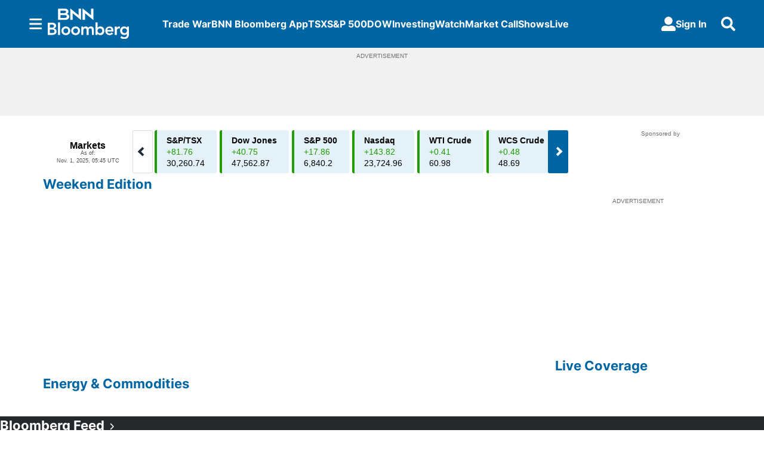

--- FILE ---
content_type: text/html; charset=utf-8
request_url: https://www.bnnbloomberg.ca/
body_size: 59835
content:
<!DOCTYPE html><html lang="en" dir="ltr"><head><link rel="preconnect" href="https://tru.am"/><link rel="dns-prefetch" href="https://tru.am"/><link rel="preconnect" href="https://cdn.confiant-integrations.net"/><link rel="dns-prefetch" href="https://cdn.confiant-integrations.net"/><link rel="preconnect" href="https://sb.scorecardresearch.com"/><link rel="dns-prefetch" href="https://sb.scorecardresearch.com"/><link rel="preconnect" href="https://c.amazon-adsystem.com"/><link rel="dns-prefetch" href="https://c.amazon-adsystem.com"/><link rel="preconnect" href="https://cdn.optimizely.com"/><link rel="dns-prefetch" href="https://cdn.optimizely.com"/><link rel="preconnect" href="https://cdn.permutive.com"/><link rel="dns-prefetch" href="https://cdn.permutive.com"/><link rel="preconnect" href="https://identity.mparticle.com"/><link rel="dns-prefetch" href="https://identity.mparticle.com"/><link rel="preconnect" href="https://jssdkcdns.mparticle.com"/><link rel="dns-prefetch" href="https://jssdkcdns.mparticle.com"/><link rel="preconnect" href="https://micro.rubiconproject.com"/><link rel="dns-prefetch" href="https://micro.rubiconproject.com"/><link rel="preconnect" href="https://cdn.confiant-integrations.net"/><link rel="dns-prefetch" href="https://cdn.confiant-integrations.net"/><link rel="preconnect" href="https://securepubads.g.doubleclick.net"/><link rel="dns-prefetch" href="https://securepubads.g.doubleclick.net"/><link rel="preconnect" href="https://googleads.g.doubleclick.net"/><link rel="dns-prefetch" href="https://googleads.g.doubleclick.net"/><link rel="preconnect" href="https://pagead2.googlesyndication.com"/><link rel="dns-prefetch" href="https://pagead2.googlesyndication.com"/><link rel="preconnect" href="https://s.ntv.io"/><link rel="dns-prefetch" href="https://s.ntv.io"/><link rel="preconnect" href="https://static.chartbeat.com"/><link rel="dns-prefetch" href="https://static.chartbeat.com"/><link rel="preconnect" href="https://config.aps.amazon-adsystem.com"/><link rel="dns-prefetch" href="https://config.aps.amazon-adsystem.com"/><link rel="preconnect" href="https://cdn.jsdelivr.net"/><link rel="dns-prefetch" href="https://cdn.jsdelivr.net"/><link rel="preconnect" href="https://s.go-mpulse.net"/><link rel="dns-prefetch" href="https://s.go-mpulse.net"/><link rel="preconnect" href="https://www.googletagmanager.com"/><link rel="dns-prefetch" href="https://www.googletagmanager.com"/><link rel="preconnect" href="https://pixel.tapad.com"/><link rel="dns-prefetch" href="https://pixel.tapad.com"/><link rel="preconnect" href="https://api.permutive.com"/><link rel="dns-prefetch" href="https://api.permutive.com"/><link rel="preconnect" href="https://www.queryly.com"/><link rel="dns-prefetch" href="https://www.queryly.com"/><link rel="preconnect" href="https://widgets.sports.bellmedia.ca"/><link rel="dns-prefetch" href="https://widgets.sports.bellmedia.ca"/><link rel="preconnect" href="https://jadserve.postrelease.com"/><link rel="dns-prefetch" href="https://jadserve.postrelease.com"/><link rel="preconnect" href="https://s3.us-west-2.amazonaws.com"/><link rel="dns-prefetch" href="https://s3.us-west-2.amazonaws.com"/><link rel="preconnect" href="https://tpc.googlesyndication.com"/><link rel="dns-prefetch" href="https://tpc.googlesyndication.com"/><link rel="preconnect" href="https://s0.2mdn.net"/><link rel="dns-prefetch" href="https://s0.2mdn.net"/><link rel="preconnect" href="https://www.googletagservices.com"/><link rel="dns-prefetch" href="https://www.googletagservices.com"/><link rel="preconnect" href="https://ad.doubleclick.net"/><link rel="dns-prefetch" href="https://ad.doubleclick.net"/><link rel="preconnect" href="https://eus.rubiconproject.com"/><link rel="dns-prefetch" href="https://eus.rubiconproject.com"/><link rel="preconnect" href="https://ib.adnxs.com"/><link rel="dns-prefetch" href="https://ib.adnxs.com"/><link rel="preconnect" href="https://prebid-server.rubiconproject.com"/><link rel="dns-prefetch" href="https://prebid-server.rubiconproject.com"/><link rel="preconnect" href="https://assets.a-mo.net"/><link rel="dns-prefetch" href="https://assets.a-mo.net"/><link rel="preconnect" href="https://d6vbkv8rsyksv.cloudfront.net"/><link rel="dns-prefetch" href="https://d6vbkv8rsyksv.cloudfront.net"/><link rel="preconnect" href="https://cdn.viafoura.net"/><link rel="dns-prefetch" href="https://cdn.viafoura.net"/><link rel="preconnect" href="https://api.viafoura.co"/><link rel="dns-prefetch" href="https://api.viafoura.co"/><link rel="preconnect" href="https://cdn-magiclinks.trackonomics.net"/><link rel="dns-prefetch" href="https://cdn-magiclinks.trackonomics.net"/><meta name="viewport" content="width=device-width, initial-scale=1"/><meta charset="UTF-8"/><link rel="icon" type="image/x-icon" href="/pf/resources/images/bnn-bloomberg/favicon.ico?d=187"/><title>BNN Bloomberg - Canada Business News, TSX Today, Oil and Energy Prices</title><meta property="og:title" content="BNN Bloomberg - Canada Business News, TSX Today, Oil and Energy Prices"/><meta name="twitter:title" content="BNN Bloomberg - Canada Business News, TSX Today, Oil and Energy Prices"/><meta property="og:image" content="https://www.bnnbloomberg.ca/resizer/v2/https%3A%2F%2Fstatic.themebuilder.aws.arc.pub%2Fbellmediainc%2F1717607291216.jpg?auth=ef34cf3f59642485b12f79845baaee98582b911ca4d3aeb27d8722b9c453587b&amp;width=1200"/><meta property="og:image:alt" content="BNN Bloomberg"/><meta name="twitter:image" content="https://www.bnnbloomberg.ca/resizer/v2/https%3A%2F%2Fstatic.themebuilder.aws.arc.pub%2Fbellmediainc%2F1717607291216.jpg?auth=ef34cf3f59642485b12f79845baaee98582b911ca4d3aeb27d8722b9c453587b&amp;width=1200"/><meta name="twitter:image:alt" content="BNN Bloomberg"/><meta name="description" property="description" content="Get the latest Canadian business news, including TSX updates, changes to oil and energy prices, and Bank of Canada coverage. Explore stock market investing and get expert financial insights on investment portfolio strategies."/><meta name="fb:pages" property="fb:pages" content="322075921220074"/><meta name="og:site_name" property="og:site_name" content="BNN"/><meta name="og:type" property="og:type" content="website"/><meta name="og:url" property="og:url" content="https://www.bnnbloomberg.ca"/><meta property="og:site_name" content="BNN Bloomberg"/><meta name="twitter:site" content="@BNNBloomberg"/><meta name="twitter:card" content="summary_large_image"/><link rel="canonical" href="https://www.bnnbloomberg.ca"/><script type="application/ld+json">{
  "@context": "https://schema.org",
  "@type": "NewsMediaOrganization",
  "name": "BNN Bloomberg",
  "brand": "BNN Bloomberg",
  "url": "https://www.bnnbloomberg.ca",
  "logo": "https://static.themebuilder.aws.arc.pub/bellmediainc/1717607291582.svg",
  "sameAs": [
    "https://x.com/BNNBloomberg"
  ]
}</script><link id="fusion-template-styles" rel="stylesheet" type="text/css" href="/pf/dist/components/combinations/default.css?d=187&amp;mxId=00000000"/><link id="fusion-siteStyles-styles" rel="stylesheet" type="text/css" href="/pf/dist/css/bnn-bloomberg.css?d=187&amp;mxId=00000000"/><link rel="stylesheet" href="https://stackpath.bootstrapcdn.com/bootstrap/4.1.3/css/bootstrap.min.css"/><script type="application/javascript" id="polyfill-script">if(!Array.prototype.includes||!(window.Object && window.Object.assign)||!window.Promise||!window.Symbol||!window.fetch){document.write('<script type="application/javascript" src="/pf/dist/engine/polyfill.js?d=187&mxId=00000000" defer=""><\/script>')}</script><script id="fusion-engine-react-script" type="application/javascript" src="/pf/dist/engine/react.js?d=187&amp;mxId=00000000" defer=""></script><script id="fusion-engine-combinations-script" type="application/javascript" src="/pf/dist/components/combinations/default.js?d=187&amp;mxId=00000000" defer=""></script><style>body { writing-mode: horizontal-tb; }</style><script src="https://cdn.optimizely.com/js/30066350836.js"></script><script data-integration="inlineScripts">
    (function() {
      var _sf_async_config = window._sf_async_config = (window._sf_async_config || {});
      _sf_async_config.uid = 65778;
      _sf_async_config.domain = "bnnbloomberg.ca";
      _sf_async_config.useCanonical = false;
      _sf_async_config.useCanonicalDomain = false;
      _sf_async_config.path = '/';
      _sf_async_config.flickerControl = false;
      _sf_async_config.sections = "homepage";
      _sf_async_config.authors = "";
    })();
  ;
    window.addEventListener('DOMContentLoaded', (event) => {
      queryly.init("e5c9f131f6f04418", document.querySelectorAll("#fusion-app"));
    });
  ;window.isIE = !!window.MSInputMethodContext && !!document.documentMode;</script><script id="permutiveInline">
  !function(n,e,o,r,i){if(!e){e=e||{},window.permutive=e,e.q=[],e.config=i||{},e.config.projectId=o,e.config.apiKey=r,e.config.environment=e.config.environment||"production";for(var t=["addon","identify","track","trigger","query","segment","segments","ready","on","once","user","consent"],c=0;c<t.length;c++){var f=t[c];e[f]=function(n){return function(){var o=Array.prototype.slice.call(arguments,0);e.q.push({functionName:n,arguments:o})}}(f)}}}(document,window.permutive,"289d106c-df24-4cd9-a9fa-753e928c23ad","b1a4360a-3db9-4b39-b09d-c3e14666840a",{}); 
  window.googletag=window.googletag||{},window.googletag.cmd=window.googletag.cmd||[],window.googletag.cmd.push(function(){if(0===window.googletag.pubads().getTargeting("permutive").length){var g=window.localStorage.getItem("_pdfps");window.googletag.pubads().setTargeting("permutive",g?JSON.parse(g):[])}}); 
  permutive.addon('web', {
  "page": {
    "user_info": {
      "authStatus": "anonymous"
    },
    "product_info": {
      "platform": "web",
      "productName": "bnnbloomberg",
      "environment": "production"
    },
    "page_info": {
      "type": "homepage",
      "siteSection": "homepage",
      "name": "bnnbloomberg:homepage",
      "gsCat": []
    }
  }
})
  </script><script id="permutive" async="" src="https://cdn.permutive.com/289d106c-df24-4cd9-a9fa-753e928c23ad-web.js"></script><script id="amazon-header-bidding-inline" data-integration="amazonScript">!function(a9,a,p,s,t,A,g){if(a[a9])return;function q(c,r){a[a9]._Q.push([c,r])}a[a9]={init:function(){q("i",arguments)},fetchBids:function(){q("f",arguments)},setDisplayBids:function(){},targetingKeys:function(){return[]},_Q:[]};A=p.createElement(s);A.async=!0;A.src=t;g=p.getElementsByTagName(s)[0];g.parentNode.insertBefore(A,g)}("apstag",window,document,"script","//c.amazon-adsystem.com/aax2/apstag.js");apstag.init({pubID: '3733',adServer: 'googletag'});</script><script id="magnite-inline" data-integration="gptScripts">var pbjs = pbjs || {};
  pbjs.que = pbjs.que || [];</script><script id="magnite-script" async="" src="//micro.rubiconproject.com/prebid/dynamic/13126.js"></script><script id="confiant-script" async="" src="https://cdn.confiant-integrations.net/5rJjPRoNo_MlaGcpOA6YOlm0Fmw/gpt_and_prebid/config.js"></script><script id="gpt-inline" data-integration="gptScripts">window.googletag = window.googletag || { cmd: [] };</script><script id="gpt-script" async="" src="//securepubads.g.doubleclick.net/tag/js/gpt.js"></script><script id="comscore" src="https://d6vbkv8rsyksv.cloudfront.net/prod/comscore/comscore.v7.11.1.js"></script><script id="comscoreInline" data-integration="comscoreInline">
    var _comscore = _comscore || [];
    _comscore.push({
      c1: "2",
      c2: "3005664",
      options: {
        enableFirstPartyCookie: true,
        bypassUserConsentRequirementFor1PCookie: true,
      },
    });
    (function() {
      var s = document.createElement("script"), el = document.getElementsByTagName("script")[0]; s.async = true;
      s.src = "https://sb.scorecardresearch.com/cs/3005664/beacon.js";
      el.parentNode.insertBefore(s, el);
    })()  
    </script><noscript id="comscore-noscript" data-integration="comscore"><img alt="comscore" src="https://sb.scorecardresearch.com/p?c1=2&amp;c2=3005664&amp;cv=4.4.0&amp;cj=1"/></noscript><script id="newrelic-script" src="/pf/resources/js/newrelic.js?d=187"></script><script async="" data-integration="nativo-ad" src="https://s.ntv.io/serve/load.js"></script><script async="" data-integration="chartbeat" src="//static.chartbeat.com/js/chartbeat_video.js"></script><script async="" src="//static.chartbeat.com/js/chartbeat_mab.js"></script><script defer="" data-integration="queryly" src="https://www.queryly.com/js/queryly.v4.min.js"></script>
<script>(window.BOOMR_mq=window.BOOMR_mq||[]).push(["addVar",{"rua.upush":"false","rua.cpush":"false","rua.upre":"true","rua.cpre":"true","rua.uprl":"false","rua.cprl":"false","rua.cprf":"false","rua.trans":"SJ-8c38997a-9a26-43a4-92dd-18f74ac79c50","rua.cook":"true","rua.ims":"false","rua.ufprl":"false","rua.cfprl":"true","rua.isuxp":"false","rua.texp":"norulematch","rua.ceh":"false","rua.ueh":"false","rua.ieh.st":"0"}]);</script>
                              <script>!function(e){var n="https://s.go-mpulse.net/boomerang/";if("False"=="True")e.BOOMR_config=e.BOOMR_config||{},e.BOOMR_config.PageParams=e.BOOMR_config.PageParams||{},e.BOOMR_config.PageParams.pci=!0,n="https://s2.go-mpulse.net/boomerang/";if(window.BOOMR_API_key="C2TG3-67X75-LYLC6-7G5RL-VJS4C",function(){function e(){if(!o){var e=document.createElement("script");e.id="boomr-scr-as",e.src=window.BOOMR.url,e.async=!0,i.parentNode.appendChild(e),o=!0}}function t(e){o=!0;var n,t,a,r,d=document,O=window;if(window.BOOMR.snippetMethod=e?"if":"i",t=function(e,n){var t=d.createElement("script");t.id=n||"boomr-if-as",t.src=window.BOOMR.url,BOOMR_lstart=(new Date).getTime(),e=e||d.body,e.appendChild(t)},!window.addEventListener&&window.attachEvent&&navigator.userAgent.match(/MSIE [67]\./))return window.BOOMR.snippetMethod="s",void t(i.parentNode,"boomr-async");a=document.createElement("IFRAME"),a.src="about:blank",a.title="",a.role="presentation",a.loading="eager",r=(a.frameElement||a).style,r.width=0,r.height=0,r.border=0,r.display="none",i.parentNode.appendChild(a);try{O=a.contentWindow,d=O.document.open()}catch(_){n=document.domain,a.src="javascript:var d=document.open();d.domain='"+n+"';void(0);",O=a.contentWindow,d=O.document.open()}if(n)d._boomrl=function(){this.domain=n,t()},d.write("<bo"+"dy onload='document._boomrl();'>");else if(O._boomrl=function(){t()},O.addEventListener)O.addEventListener("load",O._boomrl,!1);else if(O.attachEvent)O.attachEvent("onload",O._boomrl);d.close()}function a(e){window.BOOMR_onload=e&&e.timeStamp||(new Date).getTime()}if(!window.BOOMR||!window.BOOMR.version&&!window.BOOMR.snippetExecuted){window.BOOMR=window.BOOMR||{},window.BOOMR.snippetStart=(new Date).getTime(),window.BOOMR.snippetExecuted=!0,window.BOOMR.snippetVersion=12,window.BOOMR.url=n+"C2TG3-67X75-LYLC6-7G5RL-VJS4C";var i=document.currentScript||document.getElementsByTagName("script")[0],o=!1,r=document.createElement("link");if(r.relList&&"function"==typeof r.relList.supports&&r.relList.supports("preload")&&"as"in r)window.BOOMR.snippetMethod="p",r.href=window.BOOMR.url,r.rel="preload",r.as="script",r.addEventListener("load",e),r.addEventListener("error",function(){t(!0)}),setTimeout(function(){if(!o)t(!0)},3e3),BOOMR_lstart=(new Date).getTime(),i.parentNode.appendChild(r);else t(!1);if(window.addEventListener)window.addEventListener("load",a,!1);else if(window.attachEvent)window.attachEvent("onload",a)}}(),"".length>0)if(e&&"performance"in e&&e.performance&&"function"==typeof e.performance.setResourceTimingBufferSize)e.performance.setResourceTimingBufferSize();!function(){if(BOOMR=e.BOOMR||{},BOOMR.plugins=BOOMR.plugins||{},!BOOMR.plugins.AK){var n="true"=="true"?1:0,t="cookiepresent",a="cj27oq5ydf3so2if4rzq-f-d298e1b25-clientnsv4-s.akamaihd.net",i="false"=="true"?2:1,o={"ak.v":"39","ak.cp":"1575904","ak.ai":parseInt("1010520",10),"ak.ol":"0","ak.cr":11,"ak.ipv":4,"ak.proto":"h2","ak.rid":"ee1b050","ak.r":42864,"ak.a2":n,"ak.m":"dscr","ak.n":"ff","ak.bpcip":"18.117.247.0","ak.cport":47128,"ak.gh":"184.25.118.21","ak.quicv":"","ak.tlsv":"tls1.3","ak.0rtt":"","ak.0rtt.ed":"","ak.csrc":"-","ak.acc":"","ak.t":"1761993843","ak.ak":"hOBiQwZUYzCg5VSAfCLimQ==I/WTUGgqeduU5sS9cme7dmFaz3KeeBUK0+9sHbqfO1xnH/G1cZ/aRVhCeqTVD1K0RoBjpRGeNcVNyhjosZDAG9wPLQT9WAeDm7JB+CYpR8stULK1r8kCIQOJF3LOp14xuDKNF1svEm/eSxPNNKsjvydY4Xqs/4s2ZVIsPHLAWT1VCiklXUALunJTHjcQNMUwynzbYW6iRWIwQWWhfOLsgKw9SPFp8nWA8mqzVt/Jg+VJiZGvcQA8i7xnOQH5p4/iL5bQdKAUnJufrTbgab6xA/fhMomxtX9msfnhWh2Elj1EbKlz47g4/SG6t8wWnrVILSNZlnM/IsnpqJFzfuyuFOdGh5L4nU5C9VkD4t0VwnFTS7JE+qWLaIRY0eB3+WDRvLzgQV1RVq+vGiY+1Ksd0TMLDWBcHQVC42v+XeEp9hA=","ak.pv":"17","ak.dpoabenc":"","ak.tf":i};if(""!==t)o["ak.ruds"]=t;var r={i:!1,av:function(n){var t="http.initiator";if(n&&(!n[t]||"spa_hard"===n[t]))o["ak.feo"]=void 0!==e.aFeoApplied?1:0,BOOMR.addVar(o)},rv:function(){var e=["ak.bpcip","ak.cport","ak.cr","ak.csrc","ak.gh","ak.ipv","ak.m","ak.n","ak.ol","ak.proto","ak.quicv","ak.tlsv","ak.0rtt","ak.0rtt.ed","ak.r","ak.acc","ak.t","ak.tf"];BOOMR.removeVar(e)}};BOOMR.plugins.AK={akVars:o,akDNSPreFetchDomain:a,init:function(){if(!r.i){var e=BOOMR.subscribe;e("before_beacon",r.av,null,null),e("onbeacon",r.rv,null,null),r.i=!0}return this},is_complete:function(){return!0}}}}()}(window);</script></head><body class="b-body l-homepage"><a class="skip-main" href="#main">Skip to main content</a><div id="fusion-app" class="c-stack b-application" data-style-direction="vertical" data-style-justification="start" data-style-alignment="unset" data-style-inline="false" data-style-wrap="nowrap"><div class="c-stack b-single-column-regular" data-style-direction="vertical" data-style-justification="start" data-style-alignment="unset" data-style-inline="false" data-style-wrap="nowrap"><header class="c-stack b-single-column-regular__navigation" data-style-direction="vertical" data-style-justification="start" data-style-alignment="unset" data-style-inline="false" data-style-wrap="nowrap"><nav id="main-nav" class="b-header-nav-chain " aria-label="Sections Menu"><div class="b-header-nav-chain__top-layout"><div class="b-header-nav-chain__nav-left"><div class="nav-components--mobile" data-testid="nav-chain-nav-components-mobile-left"><button data-testid="nav-chain-nav-section-button" aria-label="Sections" class="c-button c-button--small c-button--secondary-reverse" type="button"><svg class="c-icon" width="48" height="48" xmlns="http://www.w3.org/2000/svg" viewBox="0 0 512 512" fill="currentColor" aria-hidden="true" focusable="false"><path d="M25 96C25 78.33 39.33 64 57 64H441C458.7 64 473 78.33 473 96C473 113.7 458.7 128 441 128H57C39.33 128 25 113.7 25 96ZM25 256C25 238.3 39.33 224 57 224H441C458.7 224 473 238.3 473 256C473 273.7 458.7 288 441 288H57C39.33 288 25 273.7 25 256ZM441 448H57C39.33 448 25 433.7 25 416C25 398.3 39.33 384 57 384H441C458.7 384 473 398.3 473 416C473 433.7 458.7 448 441 448Z"></path></svg></button></div><div class="nav-components--desktop" data-testid="nav-chain-nav-components-desktop-left"><button data-testid="nav-chain-nav-section-button" aria-label="Sections" class="c-button c-button--small c-button--secondary-reverse" type="button"><span>Sections</span><svg class="c-icon" width="48" height="48" xmlns="http://www.w3.org/2000/svg" viewBox="0 0 512 512" fill="currentColor" aria-hidden="true" focusable="false"><path d="M25 96C25 78.33 39.33 64 57 64H441C458.7 64 473 78.33 473 96C473 113.7 458.7 128 441 128H57C39.33 128 25 113.7 25 96ZM25 256C25 238.3 39.33 224 57 224H441C458.7 224 473 238.3 473 256C473 273.7 458.7 288 441 288H57C39.33 288 25 273.7 25 256ZM441 448H57C39.33 448 25 433.7 25 416C25 398.3 39.33 384 57 384H441C458.7 384 473 398.3 473 416C473 433.7 458.7 448 441 448Z"></path></svg></button></div></div><a title="BNN Bloomberg" class="c-link b-header-nav-chain__logo  nav-logo-hidden svg-logo" href="/" aria-hidden="true" tabindex="-1"><img src="https://static.themebuilder.aws.arc.pub/bellmediainc/1717607291582.svg" alt="BNN Bloomberg" data-chromatic="ignore"/></a><nav aria-label="Top Links" class="c-stack b-header-nav-chain__links-list" data-style-direction="horizontal" data-style-justification="start" data-style-alignment="center" data-style-inline="false" data-style-wrap="wrap"><span class="b-header-nav-chain__links-list-item"><a class="c-link" href="/tariffs">Trade War</a></span><span class="b-header-nav-chain__links-list-item"><a class="c-link" href="/app">BNN Bloomberg App</a></span><span class="b-header-nav-chain__links-list-item"><a class="c-link" href="/markets/tsx">TSX</a></span><span class="b-header-nav-chain__links-list-item"><a class="c-link" href="/markets/s-p-500">S&amp;P 500</a></span><span class="b-header-nav-chain__links-list-item"><a class="c-link" href="/markets/dow-jones">DOW</a></span><span class="b-header-nav-chain__links-list-item"><a class="c-link" href="/investing">Investing</a></span><span class="b-header-nav-chain__links-list-item"><a class="c-link" href="/video/">Watch</a></span><span class="b-header-nav-chain__links-list-item"><a class="c-link" href="/video/shows/market-call">Market Call</a></span><span class="b-header-nav-chain__links-list-item"><a class="c-link" href="/video/shows">Shows</a></span><span class="b-header-nav-chain__links-list-item"><a class="c-link" href="/video/live">Live</a></span></nav><div class="b-header-nav-chain__nav-right"><div class="nav-components--mobile" data-testid="nav-chain-nav-components-mobile-right"><button aria-label="Search" class="c-button c-button--small c-button--secondary-reverse" type="button"><span><svg class="c-icon" width="48" height="48" xmlns="http://www.w3.org/2000/svg" viewBox="0 0 512 512" fill="currentColor" aria-hidden="true" focusable="false"><path d="M505 442.7L405.3 343c-4.5-4.5-10.6-7-17-7H372c27.6-35.3 44-79.7 44-128C416 93.1 322.9 0 208 0S0 93.1 0 208s93.1 208 208 208c48.3 0 92.7-16.4 128-44v16.3c0 6.4 2.5 12.5 7 17l99.7 99.7c9.4 9.4 24.6 9.4 33.9 0l28.3-28.3c9.4-9.4 9.4-24.6.1-34zM208 336c-70.7 0-128-57.2-128-128 0-70.7 57.2-128 128-128 70.7 0 128 57.2 128 128 0 70.7-57.2 128-128 128z"></path></svg></span></button></div><div class="nav-components--desktop" data-testid="nav-chain-nav-components-desktop-right"><div class="b-sign-in-block__container"><button class="c-button c-button--medium c-button--default b-sign-in-block" type="button"><svg class="c-icon" width="24" height="24" xmlns="http://www.w3.org/2000/svg" viewBox="0 0 512 512" fill="currentColor" aria-hidden="true" focusable="false"><path d="M256 288c79.5 0 144-64.5 144-144S335.5 0 256 0 112 64.5 112 144s64.5 144 144 144zm128 32h-55.1c-22.2 10.2-46.9 16-72.9 16s-50.6-5.8-72.9-16H128C57.3 320 0 377.3 0 448v16c0 26.5 21.5 48 48 48h416c26.5 0 48-21.5 48-48v-16c0-70.7-57.3-128-128-128z"></path></svg><span>Sign In</span></button></div><button aria-label="Search" class="c-button c-button--small c-button--secondary-reverse" type="button"><span><svg class="c-icon" width="48" height="48" xmlns="http://www.w3.org/2000/svg" viewBox="0 0 512 512" fill="currentColor" aria-hidden="true" focusable="false"><path d="M505 442.7L405.3 343c-4.5-4.5-10.6-7-17-7H372c27.6-35.3 44-79.7 44-128C416 93.1 322.9 0 208 0S0 93.1 0 208s93.1 208 208 208c48.3 0 92.7-16.4 128-44v16.3c0 6.4 2.5 12.5 7 17l99.7 99.7c9.4 9.4 24.6 9.4 33.9 0l28.3-28.3c9.4-9.4 9.4-24.6.1-34zM208 336c-70.7 0-128-57.2-128-128 0-70.7 57.2-128 128-128 70.7 0 128 57.2 128 128 0 70.7-57.2 128-128 128z"></path></svg></span></button></div></div></div><div id="flyout-overlay" data-testid="nav-chain-flyout-overlay" class="c-stack b-header-nav-chain__flyout-overlay closed" data-style-direction="vertical" data-style-justification="start" data-style-alignment="unset" data-style-inline="false" data-style-wrap="nowrap"><div><div class="c-stack b-header-nav-chain__flyout-nav-wrapper closed" data-style-direction="vertical" data-style-justification="start" data-style-alignment="unset" data-style-inline="false" data-style-wrap="nowrap"><div class="b-header-nav-chain__flyout-close-button"><button aria-label="Close" class="c-button c-button--small c-button--secondary-reverse" type="button"><svg class="c-icon" width="24" height="24" xmlns="http://www.w3.org/2000/svg" viewBox="0 0 512 512" fill="currentColor" aria-hidden="true" focusable="false"><path d="M406.6 361.4C419.1 373.9 419.1 394.15 406.6 406.65C400.4 412.9 392.2 416 384 416C375.8 416 367.62 412.875 361.38 406.625L256 301.3L150.63 406.6C144.38 412.9 136.19 416 128 416C119.81 416 111.63 412.9 105.375 406.6C92.875 394.1 92.875 373.85 105.375 361.35L210.775 255.95L105.375 150.6C92.875 138.1 92.875 117.85 105.375 105.35C117.875 92.85 138.125 92.85 150.625 105.35L256 210.8L361.4 105.4C373.9 92.9 394.15 92.9 406.65 105.4C419.15 117.9 419.15 138.15 406.65 150.65L301.25 256.05L406.6 361.4Z"></path></svg></button></div><div class="nav-menu"><div data-testid="nav-chain-nav-components-mobile" class="c-stack nav-components--mobile" data-style-direction="vertical" data-style-justification="start" data-style-alignment="unset" data-style-inline="false" data-style-wrap="nowrap"><div class="b-sign-in-block__container"><button class="c-button c-button--medium c-button--default b-sign-in-block" type="button"><svg class="c-icon" width="24" height="24" xmlns="http://www.w3.org/2000/svg" viewBox="0 0 512 512" fill="currentColor" aria-hidden="true" focusable="false"><path d="M256 288c79.5 0 144-64.5 144-144S335.5 0 256 0 112 64.5 112 144s64.5 144 144 144zm128 32h-55.1c-22.2 10.2-46.9 16-72.9 16s-50.6-5.8-72.9-16H128C57.3 320 0 377.3 0 448v16c0 26.5 21.5 48 48 48h416c26.5 0 48-21.5 48-48v-16c0-70.7-57.3-128-128-128z"></path></svg><span>Sign In</span></button></div></div><div data-testid="nav-chain-nav-components-desktop" class="c-stack nav-components--desktop" data-style-direction="vertical" data-style-justification="start" data-style-alignment="unset" data-style-inline="false" data-style-wrap="nowrap"></div></div><ul class="c-stack b-header-nav-chain__flyout-nav" data-style-direction="vertical" data-style-justification="start" data-style-alignment="unset" data-style-inline="false" data-style-wrap="nowrap"><li class="section-item" data-testid="nav-chain-section-item"><a class="c-link" href="/app/" aria-hidden="true" tabindex="-1">Download Our App</a></li><li class="section-item" data-testid="nav-chain-section-item"><a class="c-link" href="/tariffs" aria-hidden="true" tabindex="-1">Trade War</a></li><li class="section-item" data-testid="nav-chain-section-item"><div data-testid="nav-chain-section-item-subsection" class="c-stack b-header-nav-chain__subsection-anchor subsection-anchor " data-style-direction="horizontal" data-style-justification="start" data-style-alignment="center" data-style-inline="false" data-style-wrap="nowrap"><a class="c-link" href="/video/shows" aria-hidden="true" tabindex="-1">Shows</a><button aria-expanded="false" aria-controls="header_sub_section_video/shows" aria-label="Show Shows sub sections" class="c-button c-button--medium c-button--default submenu-caret" type="button"><span><svg class="c-icon" width="20" height="20" xmlns="http://www.w3.org/2000/svg" viewBox="0 0 512 512" fill="currentColor" aria-hidden="true" focusable="false"><path d="M256 416C247.812 416 239.62 412.875 233.38 406.625L41.38 214.625C28.88 202.125 28.88 181.875 41.38 169.375C53.88 156.875 74.13 156.875 86.63 169.375L256 338.8L425.4 169.4C437.9 156.9 458.15 156.9 470.65 169.4C483.15 181.9 483.15 202.15 470.65 214.65L278.65 406.65C272.4 412.9 264.2 416 256 416Z"></path></svg></span></button></div><div class="b-header-nav-chain__subsection-container "><ul class="b-header-nav-chain__subsection-menu" id="header_sub_section_video/shows"><li class="subsection-item" data-testid="nav-chain-subsection-item"><a class="c-link" href="/video/shows/the-street" aria-hidden="true" tabindex="-1">The Street</a></li><li class="subsection-item" data-testid="nav-chain-subsection-item"><a class="c-link" href="/video/shows/the-open" aria-hidden="true" tabindex="-1">The Open</a></li><li class="subsection-item" data-testid="nav-chain-subsection-item"><a class="c-link" href="/video/shows/morning-markets" aria-hidden="true" tabindex="-1">Morning Markets</a></li><li class="subsection-item" data-testid="nav-chain-subsection-item"><a class="c-link" href="/video/shows/market-call" aria-hidden="true" tabindex="-1">Market Call</a></li><li class="subsection-item" data-testid="nav-chain-subsection-item"><a class="c-link" href="/video/shows/trading-day" aria-hidden="true" tabindex="-1">Trading Day</a></li><li class="subsection-item" data-testid="nav-chain-subsection-item"><a class="c-link" href="/video/shows/the-close" aria-hidden="true" tabindex="-1">The Close</a></li><li class="subsection-item" data-testid="nav-chain-subsection-item"><a class="c-link" href="/video/shows/bermans-call" aria-hidden="true" tabindex="-1">Berman&#x27;s Call</a></li><li class="subsection-item" data-testid="nav-chain-subsection-item"><a class="c-link" href="/video/shows/commodities" aria-hidden="true" tabindex="-1">Commodities</a></li><li class="subsection-item" data-testid="nav-chain-subsection-item"><a class="c-link" href="/video/shows/taking-stock" aria-hidden="true" tabindex="-1">Taking Stock</a></li><li class="subsection-item" data-testid="nav-chain-subsection-item"><a class="c-link" href="/video/shows/money-talk" aria-hidden="true" tabindex="-1">Money Talk</a></li></ul></div></li><li class="section-item" data-testid="nav-chain-section-item"><div data-testid="nav-chain-section-item-subsection" class="c-stack b-header-nav-chain__subsection-anchor subsection-anchor " data-style-direction="horizontal" data-style-justification="start" data-style-alignment="center" data-style-inline="false" data-style-wrap="nowrap"><a class="c-link" href="/markets" aria-hidden="true" tabindex="-1">Markets</a><button aria-expanded="false" aria-controls="header_sub_section_markets" aria-label="Show Markets sub sections" class="c-button c-button--medium c-button--default submenu-caret" type="button"><span><svg class="c-icon" width="20" height="20" xmlns="http://www.w3.org/2000/svg" viewBox="0 0 512 512" fill="currentColor" aria-hidden="true" focusable="false"><path d="M256 416C247.812 416 239.62 412.875 233.38 406.625L41.38 214.625C28.88 202.125 28.88 181.875 41.38 169.375C53.88 156.875 74.13 156.875 86.63 169.375L256 338.8L425.4 169.4C437.9 156.9 458.15 156.9 470.65 169.4C483.15 181.9 483.15 202.15 470.65 214.65L278.65 406.65C272.4 412.9 264.2 416 256 416Z"></path></svg></span></button></div><div class="b-header-nav-chain__subsection-container "><ul class="b-header-nav-chain__subsection-menu" id="header_sub_section_markets"><li class="subsection-item" data-testid="nav-chain-subsection-item"><a class="c-link" href="/markets/tsx" aria-hidden="true" tabindex="-1">TSX</a></li><li class="subsection-item" data-testid="nav-chain-subsection-item"><a class="c-link" href="/markets/venture" aria-hidden="true" tabindex="-1">Venture</a></li><li class="subsection-item" data-testid="nav-chain-subsection-item"><a class="c-link" href="/markets/s-p-500" aria-hidden="true" tabindex="-1">S&amp;P 500</a></li><li class="subsection-item" data-testid="nav-chain-subsection-item"><a class="c-link" href="/markets/nasdaq" aria-hidden="true" tabindex="-1">NASDAQ </a></li><li class="subsection-item" data-testid="nav-chain-subsection-item"><a class="c-link" href="/markets/dow-jones" aria-hidden="true" tabindex="-1">DOW</a></li><li class="subsection-item" data-testid="nav-chain-subsection-item"><a class="c-link" href="/markets/currencies" aria-hidden="true" tabindex="-1">Currencies</a></li><li class="subsection-item" data-testid="nav-chain-subsection-item"><a class="c-link" href="/markets/oil" aria-hidden="true" tabindex="-1">Oil</a></li><li class="subsection-item" data-testid="nav-chain-subsection-item"><a class="c-link" href="/markets/gold" aria-hidden="true" tabindex="-1">Gold</a></li><li class="subsection-item" data-testid="nav-chain-subsection-item"><a class="c-link" href="/markets/crypto" aria-hidden="true" tabindex="-1">Crypto</a></li></ul></div></li><li class="section-item" data-testid="nav-chain-section-item"><div data-testid="nav-chain-section-item-subsection" class="c-stack b-header-nav-chain__subsection-anchor subsection-anchor " data-style-direction="horizontal" data-style-justification="start" data-style-alignment="center" data-style-inline="false" data-style-wrap="nowrap"><a class="c-link" href="/investing" aria-hidden="true" tabindex="-1">Investing</a><button aria-expanded="false" aria-controls="header_sub_section_investing" aria-label="Show Investing sub sections" class="c-button c-button--medium c-button--default submenu-caret" type="button"><span><svg class="c-icon" width="20" height="20" xmlns="http://www.w3.org/2000/svg" viewBox="0 0 512 512" fill="currentColor" aria-hidden="true" focusable="false"><path d="M256 416C247.812 416 239.62 412.875 233.38 406.625L41.38 214.625C28.88 202.125 28.88 181.875 41.38 169.375C53.88 156.875 74.13 156.875 86.63 169.375L256 338.8L425.4 169.4C437.9 156.9 458.15 156.9 470.65 169.4C483.15 181.9 483.15 202.15 470.65 214.65L278.65 406.65C272.4 412.9 264.2 416 256 416Z"></path></svg></span></button></div><div class="b-header-nav-chain__subsection-container "><ul class="b-header-nav-chain__subsection-menu" id="header_sub_section_investing"><li class="subsection-item" data-testid="nav-chain-subsection-item"><a class="c-link" href="/investing/market-outlook" aria-hidden="true" tabindex="-1">Market Outlook</a></li><li class="subsection-item" data-testid="nav-chain-subsection-item"><a class="c-link" href="/investing/hot-picks" aria-hidden="true" tabindex="-1">Hot Picks</a></li><li class="subsection-item" data-testid="nav-chain-subsection-item"><a class="c-link" href="/investing/investor-outlook" aria-hidden="true" tabindex="-1">Investor Outlook</a></li><li class="subsection-item" data-testid="nav-chain-subsection-item"><a class="c-link" href="/investing/commodities" aria-hidden="true" tabindex="-1">Commodities</a></li><li class="subsection-item" data-testid="nav-chain-subsection-item"><a class="c-link" href="/investing/opinion" aria-hidden="true" tabindex="-1">Opinion</a></li><li class="subsection-item" data-testid="nav-chain-subsection-item"><a class="c-link" href="/investing/cannabis" aria-hidden="true" tabindex="-1">Cannabis</a></li><li class="subsection-item" data-testid="nav-chain-subsection-item"><a class="c-link" href="/investing/personal-finance" aria-hidden="true" tabindex="-1">Personal Finance</a></li><li class="subsection-item" data-testid="nav-chain-subsection-item"><a class="c-link" href="/investing/etfs" aria-hidden="true" tabindex="-1">ETFs</a></li></ul></div></li><li class="section-item" data-testid="nav-chain-section-item"><div data-testid="nav-chain-section-item-subsection" class="c-stack b-header-nav-chain__subsection-anchor subsection-anchor " data-style-direction="horizontal" data-style-justification="start" data-style-alignment="center" data-style-inline="false" data-style-wrap="nowrap"><a class="c-link" href="/video" aria-hidden="true" tabindex="-1">Video</a><button aria-expanded="false" aria-controls="header_sub_section_video" aria-label="Show Video sub sections" class="c-button c-button--medium c-button--default submenu-caret" type="button"><span><svg class="c-icon" width="20" height="20" xmlns="http://www.w3.org/2000/svg" viewBox="0 0 512 512" fill="currentColor" aria-hidden="true" focusable="false"><path d="M256 416C247.812 416 239.62 412.875 233.38 406.625L41.38 214.625C28.88 202.125 28.88 181.875 41.38 169.375C53.88 156.875 74.13 156.875 86.63 169.375L256 338.8L425.4 169.4C437.9 156.9 458.15 156.9 470.65 169.4C483.15 181.9 483.15 202.15 470.65 214.65L278.65 406.65C272.4 412.9 264.2 416 256 416Z"></path></svg></span></button></div><div class="b-header-nav-chain__subsection-container "><ul class="b-header-nav-chain__subsection-menu" id="header_sub_section_video"><li class="subsection-item" data-testid="nav-chain-subsection-item"><a class="c-link" href="/video/live" aria-hidden="true" tabindex="-1">Live</a></li><li class="subsection-item" data-testid="nav-chain-subsection-item"><a class="c-link" href="/video/investing" aria-hidden="true" tabindex="-1">Investing</a></li><li class="subsection-item" data-testid="nav-chain-subsection-item"><a class="c-link" href="/video/company-news" aria-hidden="true" tabindex="-1">Company News</a></li><li class="subsection-item" data-testid="nav-chain-subsection-item"><a class="c-link" href="/video/real-estate" aria-hidden="true" tabindex="-1">Real Estate</a></li><li class="subsection-item" data-testid="nav-chain-subsection-item"><a class="c-link" href="/video/international" aria-hidden="true" tabindex="-1">International</a></li><li class="subsection-item" data-testid="nav-chain-subsection-item"><a class="c-link" href="/video/economics" aria-hidden="true" tabindex="-1">Economics</a></li><li class="subsection-item" data-testid="nav-chain-subsection-item"><a class="c-link" href="/video/artificial-intelligence" aria-hidden="true" tabindex="-1">Artificial Intelligence</a></li><li class="subsection-item" data-testid="nav-chain-subsection-item"><a class="c-link" href="/video/technology" aria-hidden="true" tabindex="-1">Technology</a></li><li class="subsection-item" data-testid="nav-chain-subsection-item"><a class="c-link" href="/video/personal-finance" aria-hidden="true" tabindex="-1">Personal Finance</a></li><li class="subsection-item" data-testid="nav-chain-subsection-item"><a class="c-link" href="/video/crypto" aria-hidden="true" tabindex="-1">Crypto</a></li><li class="subsection-item" data-testid="nav-chain-subsection-item"><a class="c-link" href="/video/etfs" aria-hidden="true" tabindex="-1">ETFs</a></li></ul></div></li><li class="section-item" data-testid="nav-chain-section-item"><a class="c-link" href="/business/company-news" aria-hidden="true" tabindex="-1">Company News</a></li><li class="section-item" data-testid="nav-chain-section-item"><a class="c-link" href="/business/economics" aria-hidden="true" tabindex="-1">Economics</a></li><li class="section-item" data-testid="nav-chain-section-item"><a class="c-link" href="/business/real-estate" aria-hidden="true" tabindex="-1">Real Estate</a></li><li class="section-item" data-testid="nav-chain-section-item"><a class="c-link" href="/business/politics" aria-hidden="true" tabindex="-1">Politics</a></li><li class="section-item" data-testid="nav-chain-section-item"><a class="c-link" href="/business/artificial-intelligence" aria-hidden="true" tabindex="-1">Artificial Intelligence</a></li><li class="section-item" data-testid="nav-chain-section-item"><a class="c-link" href="/business/technology" aria-hidden="true" tabindex="-1">Technology</a></li><li class="section-item" data-testid="nav-chain-section-item"><a class="c-link" href="/business/international" aria-hidden="true" tabindex="-1">International</a></li><li class="section-item" data-testid="nav-chain-section-item"><a class="c-link" href="/newsletters" aria-hidden="true" tabindex="-1">Newsletters</a></li><li class="section-item" data-testid="nav-chain-section-item"><a class="c-link" href="/podcasts" aria-hidden="true" tabindex="-1">Podcasts</a></li><li class="section-item" data-testid="nav-chain-section-item"><a class="c-link" href="/team" aria-hidden="true" tabindex="-1">Team</a></li><li class="section-item" data-testid="nav-chain-section-item"><a class="c-link" href="/faq/2024/08/29/bnn-bloomberg-can-deliver-an-ad-free-version-of-your-interview-to-post-on-your-website/" aria-hidden="true" tabindex="-1">CorpVOD</a></li><li class="section-item" data-testid="nav-chain-section-item"><a class="c-link" href="/sponsored" aria-hidden="true" tabindex="-1">Sponsored</a></li><li class="section-item" data-testid="nav-chain-section-item"><a class="c-link" href="https://www.ctvnews.ca/" aria-hidden="true" tabindex="-1" rel="noreferrer" target="_blank">CTVNews.ca<span class="visually-hidden">Opens in new window</span></a></li><li class="section-item" data-testid="nav-chain-section-item"><a class="c-link" href="https://www.cp24.com/" aria-hidden="true" tabindex="-1" rel="noreferrer" target="_blank">CP24.com<span class="visually-hidden">Opens in new window</span></a></li><li class="section-menu--bottom-placeholder"></li></ul></div></div></div></nav><div style="display:none" id="f0fy35HA2Ns36EG" data-fusion-collection="features" data-fusion-type="ads-custom-block/default" data-fusion-message="Could not render component [features:ads-custom-block/default]"></div><div style="display:none" id="f0fxmFTC2Ns36f7" data-fusion-collection="features" data-fusion-type="ads-custom-block/default" data-fusion-message="Could not render component [features:ads-custom-block/default]"></div></header><main id="main" tabindex="-1" class="c-stack b-single-column-regular__main" data-style-direction="vertical" data-style-justification="start" data-style-alignment="unset" data-style-inline="false" data-style-wrap="nowrap"><div class="c-stack b-single-column-regular__full-width" data-style-direction="vertical" data-style-justification="start" data-style-alignment="unset" data-style-inline="false" data-style-wrap="nowrap"><div style="display:none" id="f0fWqVLI2Ns36Ke" data-fusion-collection="features" data-fusion-type="ads-custom-block/default" data-fusion-message="Could not render component [features:ads-custom-block/default]"></div></div><div class="c-stack b-single-column-regular__body" data-style-direction="vertical" data-style-justification="start" data-style-alignment="unset" data-style-inline="false" data-style-wrap="nowrap"><div class="c-stack b-double-chain-custom" data-style-direction="vertical" data-style-justification="start" data-style-alignment="unset" data-style-inline="false" data-style-wrap="nowrap"><div class="c-grid b-double-chain-custom__children-grid--board"><div class="c-stack b-double-chain-custom__child-item" data-style-direction="vertical" data-style-justification="start" data-style-alignment="unset" data-style-inline="false" data-style-wrap="nowrap"><div class="b-stock-widgets-custom b-stock-widgets-custom--bmw-market-board"><div class="b-stock-widgets-custom__wrapper">
    <bmw-market-board
      brand='bnn' lang='en'
    ></bmw-market-board>
  </div></div></div><div class="c-stack b-double-chain-custom__child-item" data-style-direction="vertical" data-style-justification="start" data-style-alignment="unset" data-style-inline="false" data-style-wrap="nowrap"><div style="display:none" id="f0fH5NcvpWNo2q1-2-0-1" data-fusion-collection="features" data-fusion-type="ads-custom-block/default" data-fusion-message="Could not render component [features:ads-custom-block/default]"></div></div></div></div><div class="c-stack b-triple-chain-custom" data-style-direction="vertical" data-style-justification="start" data-style-alignment="unset" data-style-inline="false" data-style-wrap="nowrap"><h2 class="c-heading b-triple-chain-custom__heading">Weekend Edition</h2><div class="c-grid b-triple-chain-custom b-triple-chain-custom__grid--third"><div class="c-stack b-triple-chain-custom__item" data-style-direction="vertical" data-style-justification="start" data-style-alignment="unset" data-style-inline="false" data-style-wrap="nowrap"><div class="c-stack b-standard-list-custom b-standard-list-custom--standard  b-standard-list-custom--content-api-collections " data-style-direction="vertical" data-style-justification="start" data-style-alignment="unset" data-style-inline="false" data-style-wrap="nowrap"><div class="c-grid b-standard-list-custom__items "><article class="c-stack b-standard-list-custom__item " data-style-direction="vertical" data-style-justification="start" data-style-alignment="unset" data-style-inline="false" data-style-wrap="nowrap"><div class="b-standard-list-custom__item__image-wrapper"><a class="c-link b-standard-list-custom__item__anchor" href="/ticker-take/2025/11/01/the-golden-rule-of-getting-rich-why-cash-flow-is-king-in-the-battle-between-tech-and-gold-jon-erlichman/" aria-hidden="true" tabindex="-1" rel="noreferrer" target="_blank"><img data-chromatic="ignore" alt="" class="c-image b-standard-list-custom__item-image b-standard-list-custom__item-image--aspect-ratio-16x9" loading="lazy" src="https://www.bnnbloomberg.ca/resizer/v2/723WAWSFG4BPNAK7USDAQI4K2A.jpg?smart=true&amp;auth=cba837b8521a5fbb6faeb9a41e703361015052762d5d069701fa53658c50e550&amp;width=274" srcSet="https://www.bnnbloomberg.ca/resizer/v2/723WAWSFG4BPNAK7USDAQI4K2A.jpg?smart=true&amp;auth=cba837b8521a5fbb6faeb9a41e703361015052762d5d069701fa53658c50e550&amp;width=274 274w, https://www.bnnbloomberg.ca/resizer/v2/723WAWSFG4BPNAK7USDAQI4K2A.jpg?smart=true&amp;auth=cba837b8521a5fbb6faeb9a41e703361015052762d5d069701fa53658c50e550&amp;width=548 548w, https://www.bnnbloomberg.ca/resizer/v2/723WAWSFG4BPNAK7USDAQI4K2A.jpg?smart=true&amp;auth=cba837b8521a5fbb6faeb9a41e703361015052762d5d069701fa53658c50e550&amp;width=1096 1096w" width="274"/><span class="visually-hidden">Opens in new window</span></a></div><h2 style="--heading-truncation:3" class="c-heading"><a class="c-link" href="/ticker-take/2025/11/01/the-golden-rule-of-getting-rich-why-cash-flow-is-king-in-the-battle-between-tech-and-gold-jon-erlichman/" rel="noreferrer" target="_blank">The ‘golden’ rule of getting rich. Why cash flow is king in the battle between tech and gold: Jon Erlichman<span class="visually-hidden">Opens in new window</span></a></h2><div class="c-stack b-standard-list-custom__item__date-duration" data-style-direction="horizontal" data-style-justification="start" data-style-alignment="unset" data-style-inline="false" data-style-wrap="nowrap"></div></article></div></div></div><div class="c-stack b-triple-chain-custom__item " data-style-direction="vertical" data-style-justification="start" data-style-alignment="unset" data-style-inline="false" data-style-wrap="nowrap"><div class="c-stack b-standard-list-custom b-standard-list-custom--standard  b-standard-list-custom--content-api-collections " data-style-direction="vertical" data-style-justification="start" data-style-alignment="unset" data-style-inline="false" data-style-wrap="nowrap"><div class="c-grid b-standard-list-custom__items "><article class="c-stack b-standard-list-custom__item " data-style-direction="vertical" data-style-justification="start" data-style-alignment="unset" data-style-inline="false" data-style-wrap="nowrap"><div class="b-standard-list-custom__item__image-wrapper"><a class="c-link b-standard-list-custom__item__anchor" href="/business/politics/2025/11/01/james-moore-questions-that-need-to-be-answered-in-canadas-most-critical-budget-in-decades/" aria-hidden="true" tabindex="-1" rel="noreferrer" target="_blank"><img data-chromatic="ignore" alt="" class="c-image b-standard-list-custom__item-image b-standard-list-custom__item-image--aspect-ratio-16x9" loading="lazy" src="https://www.bnnbloomberg.ca/resizer/v2/EGD6WWWMVVGSNK5JYZJFYJNNZ4.JPG?smart=true&amp;auth=2c1ac72f8f20cdb0ded7de9880a764ab4717bfae3a1f960a78d0badfaf0a404a&amp;width=274" srcSet="https://www.bnnbloomberg.ca/resizer/v2/EGD6WWWMVVGSNK5JYZJFYJNNZ4.JPG?smart=true&amp;auth=2c1ac72f8f20cdb0ded7de9880a764ab4717bfae3a1f960a78d0badfaf0a404a&amp;width=274 274w, https://www.bnnbloomberg.ca/resizer/v2/EGD6WWWMVVGSNK5JYZJFYJNNZ4.JPG?smart=true&amp;auth=2c1ac72f8f20cdb0ded7de9880a764ab4717bfae3a1f960a78d0badfaf0a404a&amp;width=548 548w, https://www.bnnbloomberg.ca/resizer/v2/EGD6WWWMVVGSNK5JYZJFYJNNZ4.JPG?smart=true&amp;auth=2c1ac72f8f20cdb0ded7de9880a764ab4717bfae3a1f960a78d0badfaf0a404a&amp;width=1096 1096w" width="274"/><span class="visually-hidden">Opens in new window</span></a></div><h2 style="--heading-truncation:3" class="c-heading"><a class="c-link" href="/business/politics/2025/11/01/james-moore-questions-that-need-to-be-answered-in-canadas-most-critical-budget-in-decades/" rel="noreferrer" target="_blank">James Moore: Questions that need to be answered in Canada’s most critical budget in decades<span class="visually-hidden">Opens in new window</span></a></h2><div class="c-stack b-standard-list-custom__item__date-duration" data-style-direction="horizontal" data-style-justification="start" data-style-alignment="unset" data-style-inline="false" data-style-wrap="nowrap"></div></article></div></div></div><div class="c-stack b-triple-chain-custom__item--last " data-style-direction="vertical" data-style-justification="start" data-style-alignment="unset" data-style-inline="false" data-style-wrap="nowrap"><div class="c-stack b-standard-list-custom b-standard-list-custom--standard  b-standard-list-custom--content-api-collections " data-style-direction="vertical" data-style-justification="start" data-style-alignment="unset" data-style-inline="false" data-style-wrap="nowrap"><div class="c-grid b-standard-list-custom__items "><article class="c-stack b-standard-list-custom__item " data-style-direction="vertical" data-style-justification="start" data-style-alignment="unset" data-style-inline="false" data-style-wrap="nowrap"><div class="b-standard-list-custom__item__image-wrapper"><a class="c-link b-standard-list-custom__item__anchor" href="/business/2025/10/31/canada-announces-first-investments-under-g7-pact-aims-to-stockpile-critical-minerals/" aria-hidden="true" tabindex="-1" rel="noreferrer" target="_blank"><img data-chromatic="ignore" alt="" class="c-image b-standard-list-custom__item-image b-standard-list-custom__item-image--aspect-ratio-16x9" loading="lazy" src="https://www.bnnbloomberg.ca/resizer/v2/QVNGVVCHMFHVKI6NPORVAWY4N4.jpg?smart=true&amp;auth=cb6a1bbce2806b4279a92ca9ab1836f711c1fed010a180265e6913b890911d21&amp;width=274" srcSet="https://www.bnnbloomberg.ca/resizer/v2/QVNGVVCHMFHVKI6NPORVAWY4N4.jpg?smart=true&amp;auth=cb6a1bbce2806b4279a92ca9ab1836f711c1fed010a180265e6913b890911d21&amp;width=274 274w, https://www.bnnbloomberg.ca/resizer/v2/QVNGVVCHMFHVKI6NPORVAWY4N4.jpg?smart=true&amp;auth=cb6a1bbce2806b4279a92ca9ab1836f711c1fed010a180265e6913b890911d21&amp;width=548 548w, https://www.bnnbloomberg.ca/resizer/v2/QVNGVVCHMFHVKI6NPORVAWY4N4.jpg?smart=true&amp;auth=cb6a1bbce2806b4279a92ca9ab1836f711c1fed010a180265e6913b890911d21&amp;width=1096 1096w" width="274"/><span class="visually-hidden">Opens in new window</span></a></div><h2 style="--heading-truncation:3" class="c-heading"><a class="c-link" href="/business/2025/10/31/canada-announces-first-investments-under-g7-pact-aims-to-stockpile-critical-minerals/" rel="noreferrer" target="_blank">Canada announces first investments under G7 pact, aims to stockpile critical minerals<span class="visually-hidden">Opens in new window</span></a></h2><div class="c-stack b-standard-list-custom__item__date-duration" data-style-direction="horizontal" data-style-justification="start" data-style-alignment="unset" data-style-inline="false" data-style-wrap="nowrap"></div></article></div></div></div></div></div><div class="c-stack b-triple-chain-custom" data-style-direction="vertical" data-style-justification="start" data-style-alignment="unset" data-style-inline="false" data-style-wrap="nowrap"><div class="c-grid b-triple-chain-custom b-triple-chain-custom__grid--third"><div class="c-stack b-triple-chain-custom__item" data-style-direction="vertical" data-style-justification="start" data-style-alignment="unset" data-style-inline="false" data-style-wrap="nowrap"><div class="c-stack b-standard-list-custom b-standard-list-custom--standard  b-standard-list-custom--content-api-collections " data-style-direction="vertical" data-style-justification="start" data-style-alignment="unset" data-style-inline="false" data-style-wrap="nowrap"><div class="c-grid b-standard-list-custom__items "><article class="c-stack b-standard-list-custom__item " data-style-direction="vertical" data-style-justification="start" data-style-alignment="unset" data-style-inline="false" data-style-wrap="nowrap"><div class="b-standard-list-custom__item__image-wrapper"><a class="c-link b-standard-list-custom__item__anchor" href="/business/economics/2025/10/31/heres-how-much-youd-have-to-make-to-be-in-canadas-1-of-earners/" aria-hidden="true" tabindex="-1" rel="noreferrer" target="_blank"><img data-chromatic="ignore" alt="" class="c-image b-standard-list-custom__item-image b-standard-list-custom__item-image--aspect-ratio-16x9" loading="lazy" src="https://www.bnnbloomberg.ca/resizer/v2/XIQPU5WTYNB5RLEJXCY2WYAORA.jpg?smart=true&amp;auth=58c7bb6c00d99cb2edcce4e5bd68b52c4ed999b410a6a4cd8c502a0d4511f52f&amp;width=274" srcSet="https://www.bnnbloomberg.ca/resizer/v2/XIQPU5WTYNB5RLEJXCY2WYAORA.jpg?smart=true&amp;auth=58c7bb6c00d99cb2edcce4e5bd68b52c4ed999b410a6a4cd8c502a0d4511f52f&amp;width=274 274w, https://www.bnnbloomberg.ca/resizer/v2/XIQPU5WTYNB5RLEJXCY2WYAORA.jpg?smart=true&amp;auth=58c7bb6c00d99cb2edcce4e5bd68b52c4ed999b410a6a4cd8c502a0d4511f52f&amp;width=548 548w, https://www.bnnbloomberg.ca/resizer/v2/XIQPU5WTYNB5RLEJXCY2WYAORA.jpg?smart=true&amp;auth=58c7bb6c00d99cb2edcce4e5bd68b52c4ed999b410a6a4cd8c502a0d4511f52f&amp;width=1096 1096w" width="274"/><span class="visually-hidden">Opens in new window</span></a></div><h2 style="--heading-truncation:3" class="c-heading"><a class="c-link" href="/business/economics/2025/10/31/heres-how-much-youd-have-to-make-to-be-in-canadas-1-of-earners/" rel="noreferrer" target="_blank">Here’s how much you’d have to make to be in Canada’s 1% of earners<span class="visually-hidden">Opens in new window</span></a></h2><div class="c-stack b-standard-list-custom__item__date-duration" data-style-direction="horizontal" data-style-justification="start" data-style-alignment="unset" data-style-inline="false" data-style-wrap="nowrap"></div></article></div></div></div><div class="c-stack b-triple-chain-custom__item " data-style-direction="vertical" data-style-justification="start" data-style-alignment="unset" data-style-inline="false" data-style-wrap="nowrap"><div class="c-stack b-standard-list-custom b-standard-list-custom--standard  b-standard-list-custom--content-api-collections " data-style-direction="vertical" data-style-justification="start" data-style-alignment="unset" data-style-inline="false" data-style-wrap="nowrap"><div class="c-grid b-standard-list-custom__items "><article class="c-stack b-standard-list-custom__item " data-style-direction="vertical" data-style-justification="start" data-style-alignment="unset" data-style-inline="false" data-style-wrap="nowrap"><div class="b-standard-list-custom__item__image-wrapper"><a class="c-link b-standard-list-custom__item__anchor" href="/business/2025/10/31/blue-jays-backers-are-basking-in-the-world-series-glow-how-long-will-it-last/" aria-hidden="true" tabindex="-1" rel="noreferrer" target="_blank"><img data-chromatic="ignore" alt="" class="c-image b-standard-list-custom__item-image b-standard-list-custom__item-image--aspect-ratio-16x9" loading="lazy" src="https://www.bnnbloomberg.ca/resizer/v2/GJUFG6ZFUDN6KHIDHEBA5IA3J4.jpg?smart=true&amp;auth=d9031b73674f595ad8d1a6839eb478fddbb749848fd359d63e6e274e8e85157c&amp;width=274" srcSet="https://www.bnnbloomberg.ca/resizer/v2/GJUFG6ZFUDN6KHIDHEBA5IA3J4.jpg?smart=true&amp;auth=d9031b73674f595ad8d1a6839eb478fddbb749848fd359d63e6e274e8e85157c&amp;width=274 274w, https://www.bnnbloomberg.ca/resizer/v2/GJUFG6ZFUDN6KHIDHEBA5IA3J4.jpg?smart=true&amp;auth=d9031b73674f595ad8d1a6839eb478fddbb749848fd359d63e6e274e8e85157c&amp;width=548 548w, https://www.bnnbloomberg.ca/resizer/v2/GJUFG6ZFUDN6KHIDHEBA5IA3J4.jpg?smart=true&amp;auth=d9031b73674f595ad8d1a6839eb478fddbb749848fd359d63e6e274e8e85157c&amp;width=1096 1096w" width="274"/><span class="visually-hidden">Opens in new window</span></a></div><h2 style="--heading-truncation:3" class="c-heading"><a class="c-link" href="/business/2025/10/31/blue-jays-backers-are-basking-in-the-world-series-glow-how-long-will-it-last/" rel="noreferrer" target="_blank">Blue Jays backers are basking in the World Series glow. How long will it last?<span class="visually-hidden">Opens in new window</span></a></h2><div class="c-stack b-standard-list-custom__item__date-duration" data-style-direction="horizontal" data-style-justification="start" data-style-alignment="unset" data-style-inline="false" data-style-wrap="nowrap"></div></article></div></div></div><div class="c-stack b-triple-chain-custom__item--last " data-style-direction="vertical" data-style-justification="start" data-style-alignment="unset" data-style-inline="false" data-style-wrap="nowrap"><div class="c-stack b-standard-list-custom b-standard-list-custom--standard  b-standard-list-custom--content-api-collections " data-style-direction="vertical" data-style-justification="start" data-style-alignment="unset" data-style-inline="false" data-style-wrap="nowrap"><div class="c-grid b-standard-list-custom__items "><article class="c-stack b-standard-list-custom__item " data-style-direction="vertical" data-style-justification="start" data-style-alignment="unset" data-style-inline="false" data-style-wrap="nowrap"><div class="b-standard-list-custom__item__image-wrapper"><a class="c-link b-standard-list-custom__item__anchor" href="/markets/2025/10/31/brianne-gardners-top-picks-for-october-31-2025/" aria-hidden="true" tabindex="-1" rel="noreferrer" target="_blank"><img data-chromatic="ignore" alt="" class="c-image b-standard-list-custom__item-image b-standard-list-custom__item-image--aspect-ratio-16x9" loading="lazy" src="https://www.bnnbloomberg.ca/resizer/v2/RIE4HJIRGFBK3KCQYBFIQ5FCFI.PNG?smart=true&amp;auth=00a609e546b4e9ed4e07bf71860455e2d6bbd48506211e6178f65b10e55766d7&amp;width=274" srcSet="https://www.bnnbloomberg.ca/resizer/v2/RIE4HJIRGFBK3KCQYBFIQ5FCFI.PNG?smart=true&amp;auth=00a609e546b4e9ed4e07bf71860455e2d6bbd48506211e6178f65b10e55766d7&amp;width=274 274w, https://www.bnnbloomberg.ca/resizer/v2/RIE4HJIRGFBK3KCQYBFIQ5FCFI.PNG?smart=true&amp;auth=00a609e546b4e9ed4e07bf71860455e2d6bbd48506211e6178f65b10e55766d7&amp;width=548 548w, https://www.bnnbloomberg.ca/resizer/v2/RIE4HJIRGFBK3KCQYBFIQ5FCFI.PNG?smart=true&amp;auth=00a609e546b4e9ed4e07bf71860455e2d6bbd48506211e6178f65b10e55766d7&amp;width=1096 1096w" width="274"/><span class="visually-hidden">Opens in new window</span></a></div><h2 style="--heading-truncation:3" class="c-heading"><a class="c-link" href="/markets/2025/10/31/brianne-gardners-top-picks-for-october-31-2025/" rel="noreferrer" target="_blank">Brianne Gardner’s Top Picks for October 31, 2025<span class="visually-hidden">Opens in new window</span></a></h2><div class="c-stack b-standard-list-custom__item__date-duration" data-style-direction="horizontal" data-style-justification="start" data-style-alignment="unset" data-style-inline="false" data-style-wrap="nowrap"></div></article></div></div></div></div></div><div class="c-stack b-double-chain-custom" data-style-direction="vertical" data-style-justification="start" data-style-alignment="unset" data-style-inline="false" data-style-wrap="nowrap"><div class="c-grid b-double-chain-custom__children-grid--hero"><div class="c-stack b-double-chain-custom__child-item" data-style-direction="vertical" data-style-justification="start" data-style-alignment="unset" data-style-inline="false" data-style-wrap="nowrap"><div style="display:none" id="f0fDqKC5iaBd3J7" data-fusion-collection="features" data-fusion-type="standard-list-custom-block/default" data-fusion-message="Could not render component [features:standard-list-custom-block/default]"></div></div><div class="c-stack b-double-chain-custom__child-item" data-style-direction="vertical" data-style-justification="start" data-style-alignment="unset" data-style-inline="false" data-style-wrap="nowrap"><div style="display:none" id="f0fDN60UhTOV3po" data-fusion-collection="features" data-fusion-type="ads-custom-block/default" data-fusion-message="Could not render component [features:ads-custom-block/default]"></div><h2 class="c-heading b-header b-header--medium">Live Coverage</h2><div class="b-video-custom  "><div class="c-stack b-video-custom__wrapper" data-style-direction="vertical" data-style-justification="start" data-style-alignment="unset" data-style-inline="false" data-style-wrap="nowrap"><div class="c-grid b-video-custom__items "><div class="b-video-custom__player-wrapper"></div><div class="c-stack b-video-custom__metadata" data-style-direction="vertical" data-style-justification="start" data-style-alignment="unset" data-style-inline="false" data-style-wrap="nowrap"><div class="c-stack b-video-custom__metadata__stack" data-style-direction="vertical" data-style-justification="start" data-style-alignment="unset" data-style-inline="false" data-style-wrap="nowrap"></div></div></div></div></div></div></div></div><div style="display:none" id="f0foFQhF3Ns363N" data-fusion-collection="features" data-fusion-type="standard-list-custom-block/default" data-fusion-message="Could not render component [features:standard-list-custom-block/default]"></div><div class="c-stack b-standard-list-custom b-standard-list-custom--picks  b-standard-list-custom--content-api-collections " data-style-direction="vertical" data-style-justification="start" data-style-alignment="unset" data-style-inline="false" data-style-wrap="nowrap"><div class="b-standard-list-custom__header"><a class="c-link b-standard-list-custom__link" href="https://www.ctvnews.ca/" rel="noreferrer" target="_blank"><h2 class="c-heading b-standard-list-custom__title">From CTVNews.ca</h2><svg class="c-icon" width="48" height="48" xmlns="http://www.w3.org/2000/svg" viewBox="0 0 512 512" fill="currentColor" aria-hidden="true" focusable="false"><path d="M416 256C416 264.188 412.875 272.38 406.625 278.62L214.625 470.62C202.125 483.12 181.875 483.12 169.375 470.62C156.875 458.12 156.875 437.87 169.375 425.37L338.8 256L169.4 86.6C156.9 74.1 156.9 53.85 169.4 41.35C181.9 28.85 202.15 28.85 214.65 41.35L406.65 233.35C412.9 239.6 416 247.8 416 256Z"></path></svg><span class="visually-hidden">Opens in new window</span></a></div><div class="c-grid b-standard-list-custom__items "><article class="c-stack b-standard-list-custom__item " data-style-direction="vertical" data-style-justification="start" data-style-alignment="unset" data-style-inline="false" data-style-wrap="nowrap"><div class="b-standard-list-custom__item__image-wrapper"><a class="c-link b-standard-list-custom__item__anchor" href="/business/politics/2025/11/01/james-moore-questions-that-need-to-be-answered-in-canadas-most-critical-budget-in-decades/" aria-hidden="true" tabindex="-1" rel="noreferrer" target="_blank"><img data-chromatic="ignore" alt="" class="c-image b-standard-list-custom__item-image b-standard-list-custom__item-image--aspect-ratio-16x9" loading="lazy" src="https://www.bnnbloomberg.ca/resizer/v2/EGD6WWWMVVGSNK5JYZJFYJNNZ4.JPG?smart=true&amp;auth=2c1ac72f8f20cdb0ded7de9880a764ab4717bfae3a1f960a78d0badfaf0a404a&amp;width=274" srcSet="https://www.bnnbloomberg.ca/resizer/v2/EGD6WWWMVVGSNK5JYZJFYJNNZ4.JPG?smart=true&amp;auth=2c1ac72f8f20cdb0ded7de9880a764ab4717bfae3a1f960a78d0badfaf0a404a&amp;width=274 274w, https://www.bnnbloomberg.ca/resizer/v2/EGD6WWWMVVGSNK5JYZJFYJNNZ4.JPG?smart=true&amp;auth=2c1ac72f8f20cdb0ded7de9880a764ab4717bfae3a1f960a78d0badfaf0a404a&amp;width=548 548w, https://www.bnnbloomberg.ca/resizer/v2/EGD6WWWMVVGSNK5JYZJFYJNNZ4.JPG?smart=true&amp;auth=2c1ac72f8f20cdb0ded7de9880a764ab4717bfae3a1f960a78d0badfaf0a404a&amp;width=1096 1096w" width="274"/><span class="visually-hidden">Opens in new window</span></a></div><h3 style="--heading-truncation:3" class="c-heading"><a class="c-link" href="/business/politics/2025/11/01/james-moore-questions-that-need-to-be-answered-in-canadas-most-critical-budget-in-decades/" rel="noreferrer" target="_blank">James Moore: Questions that need to be answered in Canada’s most critical budget in decades<span class="visually-hidden">Opens in new window</span></a></h3><div class="c-stack b-standard-list-custom__item__date-duration" data-style-direction="horizontal" data-style-justification="start" data-style-alignment="unset" data-style-inline="false" data-style-wrap="nowrap"></div></article><article class="c-stack b-standard-list-custom__item " data-style-direction="vertical" data-style-justification="start" data-style-alignment="unset" data-style-inline="false" data-style-wrap="nowrap"><div class="b-standard-list-custom__item__image-wrapper"><a class="c-link b-standard-list-custom__item__anchor" href="/business/politics/2025/10/31/chinese-ambassador-suggests-canada-china-triple-trade-with-one-another/" aria-hidden="true" tabindex="-1" rel="noreferrer" target="_blank"><img data-chromatic="ignore" alt="" class="c-image b-standard-list-custom__item-image b-standard-list-custom__item-image--aspect-ratio-16x9" loading="lazy" src="https://www.bnnbloomberg.ca/resizer/v2/MWLYIM3NFVG6DGFYX33UVVUPKQ.JPG?smart=true&amp;auth=7982f10a045dee9014445fa556cd9830883f15603846a1bb5cf409b14183ae1a&amp;width=274" srcSet="https://www.bnnbloomberg.ca/resizer/v2/MWLYIM3NFVG6DGFYX33UVVUPKQ.JPG?smart=true&amp;auth=7982f10a045dee9014445fa556cd9830883f15603846a1bb5cf409b14183ae1a&amp;width=274 274w, https://www.bnnbloomberg.ca/resizer/v2/MWLYIM3NFVG6DGFYX33UVVUPKQ.JPG?smart=true&amp;auth=7982f10a045dee9014445fa556cd9830883f15603846a1bb5cf409b14183ae1a&amp;width=548 548w, https://www.bnnbloomberg.ca/resizer/v2/MWLYIM3NFVG6DGFYX33UVVUPKQ.JPG?smart=true&amp;auth=7982f10a045dee9014445fa556cd9830883f15603846a1bb5cf409b14183ae1a&amp;width=1096 1096w" width="274"/><span class="visually-hidden">Opens in new window</span></a></div><h3 style="--heading-truncation:3" class="c-heading"><a class="c-link" href="/business/politics/2025/10/31/chinese-ambassador-suggests-canada-china-triple-trade-with-one-another/" rel="noreferrer" target="_blank">Chinese ambassador suggests Canada, China ‘triple’ trade with one another<span class="visually-hidden">Opens in new window</span></a></h3><div class="c-stack b-standard-list-custom__item__date-duration" data-style-direction="horizontal" data-style-justification="start" data-style-alignment="unset" data-style-inline="false" data-style-wrap="nowrap"></div></article><article class="c-stack b-standard-list-custom__item " data-style-direction="vertical" data-style-justification="start" data-style-alignment="unset" data-style-inline="false" data-style-wrap="nowrap"><div class="b-standard-list-custom__item__image-wrapper"><a class="c-link b-standard-list-custom__item__anchor" href="/business/economics/2025/10/31/heres-how-much-youd-have-to-make-to-be-in-canadas-1-of-earners/" aria-hidden="true" tabindex="-1" rel="noreferrer" target="_blank"><img data-chromatic="ignore" alt="" class="c-image b-standard-list-custom__item-image b-standard-list-custom__item-image--aspect-ratio-16x9" loading="lazy" src="https://www.bnnbloomberg.ca/resizer/v2/XIQPU5WTYNB5RLEJXCY2WYAORA.jpg?smart=true&amp;auth=58c7bb6c00d99cb2edcce4e5bd68b52c4ed999b410a6a4cd8c502a0d4511f52f&amp;width=274" srcSet="https://www.bnnbloomberg.ca/resizer/v2/XIQPU5WTYNB5RLEJXCY2WYAORA.jpg?smart=true&amp;auth=58c7bb6c00d99cb2edcce4e5bd68b52c4ed999b410a6a4cd8c502a0d4511f52f&amp;width=274 274w, https://www.bnnbloomberg.ca/resizer/v2/XIQPU5WTYNB5RLEJXCY2WYAORA.jpg?smart=true&amp;auth=58c7bb6c00d99cb2edcce4e5bd68b52c4ed999b410a6a4cd8c502a0d4511f52f&amp;width=548 548w, https://www.bnnbloomberg.ca/resizer/v2/XIQPU5WTYNB5RLEJXCY2WYAORA.jpg?smart=true&amp;auth=58c7bb6c00d99cb2edcce4e5bd68b52c4ed999b410a6a4cd8c502a0d4511f52f&amp;width=1096 1096w" width="274"/><span class="visually-hidden">Opens in new window</span></a></div><h3 style="--heading-truncation:3" class="c-heading"><a class="c-link" href="/business/economics/2025/10/31/heres-how-much-youd-have-to-make-to-be-in-canadas-1-of-earners/" rel="noreferrer" target="_blank">Here’s how much you’d have to make to be in Canada’s 1% of earners<span class="visually-hidden">Opens in new window</span></a></h3><div class="c-stack b-standard-list-custom__item__date-duration" data-style-direction="horizontal" data-style-justification="start" data-style-alignment="unset" data-style-inline="false" data-style-wrap="nowrap"></div></article><article class="c-stack b-standard-list-custom__item " data-style-direction="vertical" data-style-justification="start" data-style-alignment="unset" data-style-inline="false" data-style-wrap="nowrap"><div class="b-standard-list-custom__item__image-wrapper"><a class="c-link b-standard-list-custom__item__anchor" href="/business/international/2025/10/31/trump-says-carney-apologized-for-ontarios-anti-tariff-ad/" aria-hidden="true" tabindex="-1" rel="noreferrer" target="_blank"><img data-chromatic="ignore" alt="" class="c-image b-standard-list-custom__item-image b-standard-list-custom__item-image--aspect-ratio-16x9" loading="lazy" src="https://www.bnnbloomberg.ca/resizer/v2/W7M2WRIRCVF5RATHAEF6TBMLHU.jpg?smart=true&amp;auth=7d1049d5adc3e467780e98c7d77822b09c88485601e80657ed4415d99926d4df&amp;width=274" srcSet="https://www.bnnbloomberg.ca/resizer/v2/W7M2WRIRCVF5RATHAEF6TBMLHU.jpg?smart=true&amp;auth=7d1049d5adc3e467780e98c7d77822b09c88485601e80657ed4415d99926d4df&amp;width=274 274w, https://www.bnnbloomberg.ca/resizer/v2/W7M2WRIRCVF5RATHAEF6TBMLHU.jpg?smart=true&amp;auth=7d1049d5adc3e467780e98c7d77822b09c88485601e80657ed4415d99926d4df&amp;width=548 548w, https://www.bnnbloomberg.ca/resizer/v2/W7M2WRIRCVF5RATHAEF6TBMLHU.jpg?smart=true&amp;auth=7d1049d5adc3e467780e98c7d77822b09c88485601e80657ed4415d99926d4df&amp;width=1096 1096w" width="274"/><span class="visually-hidden">Opens in new window</span></a></div><h3 style="--heading-truncation:3" class="c-heading"><a class="c-link" href="/business/international/2025/10/31/trump-says-carney-apologized-for-ontarios-anti-tariff-ad/" rel="noreferrer" target="_blank">Trump says Carney apologized for Ontario’s anti-tariff ad<span class="visually-hidden">Opens in new window</span></a></h3><div class="c-stack b-standard-list-custom__item__date-duration" data-style-direction="horizontal" data-style-justification="start" data-style-alignment="unset" data-style-inline="false" data-style-wrap="nowrap"></div></article></div></div><div style="display:none" id="f0fTdwq163VT8N5" data-fusion-collection="features" data-fusion-type="standard-list-custom-block/default" data-fusion-message="Could not render component [features:standard-list-custom-block/default]"></div><h2 class="c-heading b-header b-header--medium">Energy &amp; Commodities</h2><div class="c-stack b-triple-chain-custom" data-style-direction="vertical" data-style-justification="start" data-style-alignment="unset" data-style-inline="false" data-style-wrap="nowrap"><div class="c-grid b-triple-chain-custom b-triple-chain-custom__grid--hero"><div class="c-stack b-triple-chain-custom__item" data-style-direction="vertical" data-style-justification="start" data-style-alignment="unset" data-style-inline="false" data-style-wrap="nowrap"><div class="c-grid b-top-table-list"><div class="c-grid b-top-table-list-extra_large-container false"><article class="b-top-table-list-xl"><div class="c-stack" data-style-direction="vertical" data-style-justification="start" data-style-alignment="unset" data-style-inline="false" data-style-wrap="nowrap"><h2 class="c-heading"><a class="c-link" href="/investing/commodities/2025/10/27/rare-earth-miners-fall-after-us-china-truce-to-pause-tariffs-export-curbs/">Rare earth miners fall after U.S.-China truce to pause tariffs, export curbs</a></h2><figure class="c-media-item"><a class="c-link" href="/investing/commodities/2025/10/27/rare-earth-miners-fall-after-us-china-truce-to-pause-tariffs-export-curbs/" aria-hidden="true" tabindex="-1"><img data-chromatic="ignore" alt="Rare earth miners fall after U.S.-China truce to pause tariffs, export curbs" class="c-image" loading="lazy" src="https://www.bnnbloomberg.ca/resizer/v2/N2XLTGFUHFCWBNA5NF5NEK3CS4.png?smart=true&amp;auth=1f6afee60595a072fd8706b15e0dc8dd3b9d0c2cc37938c6b65b3db4ada4357d&amp;width=800&amp;height=450" srcSet="https://www.bnnbloomberg.ca/resizer/v2/N2XLTGFUHFCWBNA5NF5NEK3CS4.png?smart=true&amp;auth=1f6afee60595a072fd8706b15e0dc8dd3b9d0c2cc37938c6b65b3db4ada4357d&amp;width=400&amp;height=225 400w, https://www.bnnbloomberg.ca/resizer/v2/N2XLTGFUHFCWBNA5NF5NEK3CS4.png?smart=true&amp;auth=1f6afee60595a072fd8706b15e0dc8dd3b9d0c2cc37938c6b65b3db4ada4357d&amp;width=600&amp;height=337 600w, https://www.bnnbloomberg.ca/resizer/v2/N2XLTGFUHFCWBNA5NF5NEK3CS4.png?smart=true&amp;auth=1f6afee60595a072fd8706b15e0dc8dd3b9d0c2cc37938c6b65b3db4ada4357d&amp;width=800&amp;height=450 800w, https://www.bnnbloomberg.ca/resizer/v2/N2XLTGFUHFCWBNA5NF5NEK3CS4.png?smart=true&amp;auth=1f6afee60595a072fd8706b15e0dc8dd3b9d0c2cc37938c6b65b3db4ada4357d&amp;width=1200&amp;height=675 1200w" width="800" height="450"/></a></figure><p class="c-paragraph">Shares of U.S.-listed rare earth miners fell as much as 8 per cent before the bell on Monday. </p></div></article></div></div></div><div class="c-stack b-triple-chain-custom__item " data-style-direction="vertical" data-style-justification="start" data-style-alignment="unset" data-style-inline="false" data-style-wrap="nowrap"><div class="c-grid b-top-table-list"><div class="c-grid b-top-table-list-large-container false"><article class="c-grid b-top-table-list-large"><figure class="c-media-item"><a class="c-link" href="/investing/commodities/2025/10/23/carney-says-ports-minerals-key-to-his-plan-to-double-non-us-exports/" aria-hidden="true" tabindex="-1"><img data-chromatic="ignore" alt="Carney says ports, minerals key to his plan to double non-U.S. exports" class="c-image" loading="lazy" src="https://www.bnnbloomberg.ca/resizer/v2/4IPH7IXHLREMJFUG5BGXLDOQJU.JPG?smart=true&amp;auth=2686ea8af53117766e5dfc77e1000aedd9d28fde81c3461888f2e43e55fe5f86&amp;width=800&amp;height=450" srcSet="https://www.bnnbloomberg.ca/resizer/v2/4IPH7IXHLREMJFUG5BGXLDOQJU.JPG?smart=true&amp;auth=2686ea8af53117766e5dfc77e1000aedd9d28fde81c3461888f2e43e55fe5f86&amp;width=400&amp;height=225 400w, https://www.bnnbloomberg.ca/resizer/v2/4IPH7IXHLREMJFUG5BGXLDOQJU.JPG?smart=true&amp;auth=2686ea8af53117766e5dfc77e1000aedd9d28fde81c3461888f2e43e55fe5f86&amp;width=600&amp;height=337 600w, https://www.bnnbloomberg.ca/resizer/v2/4IPH7IXHLREMJFUG5BGXLDOQJU.JPG?smart=true&amp;auth=2686ea8af53117766e5dfc77e1000aedd9d28fde81c3461888f2e43e55fe5f86&amp;width=800&amp;height=450 800w, https://www.bnnbloomberg.ca/resizer/v2/4IPH7IXHLREMJFUG5BGXLDOQJU.JPG?smart=true&amp;auth=2686ea8af53117766e5dfc77e1000aedd9d28fde81c3461888f2e43e55fe5f86&amp;width=1200&amp;height=675 1200w" width="800" height="450"/><div class="b-top-table-list-large__icon_label"><svg class="c-icon" width="48" height="48" xmlns="http://www.w3.org/2000/svg" viewBox="0 0 512 512" fill="currentColor" aria-hidden="true" focusable="false"><path d="M425 215C439.3 223.8 448 239.3 448 256C448 272.7 439.3 288.2 425 296.1L137.03 472.1C122.21 482 103.66 482.4 88.52 473.9C73.377 465.4 64 449.4 64 432V80C64 62.64 73.377 46.63 88.52 38.13C103.66 29.64 122.21 29.99 137.03 39.04L425 215Z"></path></svg><span class="b-top-table-list-large__label">Video</span></div></a></figure><div class="c-stack b-top-table-list-large__text" data-style-direction="vertical" data-style-justification="start" data-style-alignment="unset" data-style-inline="false" data-style-wrap="nowrap"><div class="c-stack" data-style-direction="vertical" data-style-justification="start" data-style-alignment="unset" data-style-inline="false" data-style-wrap="nowrap"><h2 class="c-heading"><a class="c-link" href="/investing/commodities/2025/10/23/carney-says-ports-minerals-key-to-his-plan-to-double-non-us-exports/">Carney says ports, minerals key to his plan to double non-U.S. exports</a></h2></div></div></article><hr class="c-divider"/><article class="c-grid b-top-table-list-large"><figure class="c-media-item"><a class="c-link" href="/business/company-news/2025/10/22/they-will-have-the-best-oil-sand-quality-assets-in-canada-eric-nuttall-on-cenovus-energy/" aria-hidden="true" tabindex="-1"><img data-chromatic="ignore" alt="‘They will have the best oil sand quality assets in Canada’: Eric Nuttall on Cenovus Energy" class="c-image" loading="lazy" src="https://www.bnnbloomberg.ca/resizer/v2/Z33BOYO2YWET66XOHCCL7UPGUM.jpg?smart=true&amp;auth=cdb54c926eea96e2b0ff27d73f7dd47025e408ae9ac64dccc62ea05f407447a5&amp;width=800&amp;height=450" srcSet="https://www.bnnbloomberg.ca/resizer/v2/Z33BOYO2YWET66XOHCCL7UPGUM.jpg?smart=true&amp;auth=cdb54c926eea96e2b0ff27d73f7dd47025e408ae9ac64dccc62ea05f407447a5&amp;width=400&amp;height=225 400w, https://www.bnnbloomberg.ca/resizer/v2/Z33BOYO2YWET66XOHCCL7UPGUM.jpg?smart=true&amp;auth=cdb54c926eea96e2b0ff27d73f7dd47025e408ae9ac64dccc62ea05f407447a5&amp;width=600&amp;height=337 600w, https://www.bnnbloomberg.ca/resizer/v2/Z33BOYO2YWET66XOHCCL7UPGUM.jpg?smart=true&amp;auth=cdb54c926eea96e2b0ff27d73f7dd47025e408ae9ac64dccc62ea05f407447a5&amp;width=800&amp;height=450 800w, https://www.bnnbloomberg.ca/resizer/v2/Z33BOYO2YWET66XOHCCL7UPGUM.jpg?smart=true&amp;auth=cdb54c926eea96e2b0ff27d73f7dd47025e408ae9ac64dccc62ea05f407447a5&amp;width=1200&amp;height=675 1200w" width="800" height="450"/><div class="b-top-table-list-large__icon_label"><svg class="c-icon" width="48" height="48" xmlns="http://www.w3.org/2000/svg" viewBox="0 0 512 512" fill="currentColor" aria-hidden="true" focusable="false"><path d="M425 215C439.3 223.8 448 239.3 448 256C448 272.7 439.3 288.2 425 296.1L137.03 472.1C122.21 482 103.66 482.4 88.52 473.9C73.377 465.4 64 449.4 64 432V80C64 62.64 73.377 46.63 88.52 38.13C103.66 29.64 122.21 29.99 137.03 39.04L425 215Z"></path></svg><span class="b-top-table-list-large__label">Video</span></div></a></figure><div class="c-stack b-top-table-list-large__text" data-style-direction="vertical" data-style-justification="start" data-style-alignment="unset" data-style-inline="false" data-style-wrap="nowrap"><div class="c-stack" data-style-direction="vertical" data-style-justification="start" data-style-alignment="unset" data-style-inline="false" data-style-wrap="nowrap"><h2 class="c-heading"><a class="c-link" href="/business/company-news/2025/10/22/they-will-have-the-best-oil-sand-quality-assets-in-canada-eric-nuttall-on-cenovus-energy/">‘They will have the best oil sand quality assets in Canada’: Eric Nuttall on Cenovus Energy</a></h2></div></div></article><hr class="c-divider"/></div></div></div><div class="c-stack b-triple-chain-custom__item--last " data-style-direction="vertical" data-style-justification="start" data-style-alignment="unset" data-style-inline="false" data-style-wrap="nowrap"><div class="c-grid b-top-table-list"><div class="c-grid b-top-table-list-medium-container false"><article class="b-top-table-list-medium b-top-table-list-medium--show-image"><div><figure class="c-media-item"><a class="c-link" href="/business/company-news/2025/10/22/copper-prices-may-have-saved-teck-resources-despite-setbacks-at-chile-copper-mine/" aria-hidden="true" tabindex="-1"><img data-chromatic="ignore" alt="Copper prices may have saved Teck Resources despite setbacks at Chile copper mine" class="c-image" loading="lazy" src="https://www.bnnbloomberg.ca/resizer/v2/ACDRUCU3XMXPPBI6FF5LZ2G7WA.jpg?smart=true&amp;auth=1849507e83e8eb1bbdf82907b9df2b99d60f8bd8dea1155ba6dc178ee2fc5715&amp;width=800&amp;height=450" srcSet="https://www.bnnbloomberg.ca/resizer/v2/ACDRUCU3XMXPPBI6FF5LZ2G7WA.jpg?smart=true&amp;auth=1849507e83e8eb1bbdf82907b9df2b99d60f8bd8dea1155ba6dc178ee2fc5715&amp;width=400&amp;height=225 400w, https://www.bnnbloomberg.ca/resizer/v2/ACDRUCU3XMXPPBI6FF5LZ2G7WA.jpg?smart=true&amp;auth=1849507e83e8eb1bbdf82907b9df2b99d60f8bd8dea1155ba6dc178ee2fc5715&amp;width=600&amp;height=337 600w, https://www.bnnbloomberg.ca/resizer/v2/ACDRUCU3XMXPPBI6FF5LZ2G7WA.jpg?smart=true&amp;auth=1849507e83e8eb1bbdf82907b9df2b99d60f8bd8dea1155ba6dc178ee2fc5715&amp;width=800&amp;height=450 800w, https://www.bnnbloomberg.ca/resizer/v2/ACDRUCU3XMXPPBI6FF5LZ2G7WA.jpg?smart=true&amp;auth=1849507e83e8eb1bbdf82907b9df2b99d60f8bd8dea1155ba6dc178ee2fc5715&amp;width=1200&amp;height=675 1200w" width="800" height="450"/><div class="b-top-table-list-medium__icon_label"><svg class="c-icon" width="48" height="48" xmlns="http://www.w3.org/2000/svg" viewBox="0 0 512 512" fill="currentColor" aria-hidden="true" focusable="false"><path d="M425 215C439.3 223.8 448 239.3 448 256C448 272.7 439.3 288.2 425 296.1L137.03 472.1C122.21 482 103.66 482.4 88.52 473.9C73.377 465.4 64 449.4 64 432V80C64 62.64 73.377 46.63 88.52 38.13C103.66 29.64 122.21 29.99 137.03 39.04L425 215Z"></path></svg><span class="b-top-table-list-medium__label">Video</span></div></a></figure><h2 class="c-heading"><a class="c-link" href="/business/company-news/2025/10/22/copper-prices-may-have-saved-teck-resources-despite-setbacks-at-chile-copper-mine/">Copper prices may have saved Teck Resources despite setbacks at Chile copper mine</a></h2></div><hr class="c-divider"/></article><article class="b-top-table-list-medium b-top-table-list-medium--show-image"><div><figure class="c-media-item"><a class="c-link" href="/business/2025/10/22/more-mines-more-ounces-a-decade-of-gold-gains-turned-canada-into-a-mining-powerhouse/" aria-hidden="true" tabindex="-1"><img data-chromatic="ignore" alt="More mines, more ounces: A decade of gold gains turned Canada into a mining powerhouse" class="c-image" loading="lazy" src="https://www.bnnbloomberg.ca/resizer/v2/XCINNO6LHEJKRY3LFJRNME5ILY.jpg?smart=true&amp;auth=18eb2d44446694fae21004ce91710e53166bf4b256447e274164065b508bc08b&amp;width=800&amp;height=450" srcSet="https://www.bnnbloomberg.ca/resizer/v2/XCINNO6LHEJKRY3LFJRNME5ILY.jpg?smart=true&amp;auth=18eb2d44446694fae21004ce91710e53166bf4b256447e274164065b508bc08b&amp;width=400&amp;height=225 400w, https://www.bnnbloomberg.ca/resizer/v2/XCINNO6LHEJKRY3LFJRNME5ILY.jpg?smart=true&amp;auth=18eb2d44446694fae21004ce91710e53166bf4b256447e274164065b508bc08b&amp;width=600&amp;height=337 600w, https://www.bnnbloomberg.ca/resizer/v2/XCINNO6LHEJKRY3LFJRNME5ILY.jpg?smart=true&amp;auth=18eb2d44446694fae21004ce91710e53166bf4b256447e274164065b508bc08b&amp;width=800&amp;height=450 800w, https://www.bnnbloomberg.ca/resizer/v2/XCINNO6LHEJKRY3LFJRNME5ILY.jpg?smart=true&amp;auth=18eb2d44446694fae21004ce91710e53166bf4b256447e274164065b508bc08b&amp;width=1200&amp;height=675 1200w" width="800" height="450"/></a></figure><h2 class="c-heading"><a class="c-link" href="/business/2025/10/22/more-mines-more-ounces-a-decade-of-gold-gains-turned-canada-into-a-mining-powerhouse/">More mines, more ounces: A decade of gold gains turned Canada into a mining powerhouse</a></h2></div><hr class="c-divider"/></article><article class="b-top-table-list-medium b-top-table-list-medium--show-image"><div><figure class="c-media-item"><a class="c-link" href="/investing/commodities/2025/10/19/canada-not-yet-a-reliable-energy-supplier-says-indian-high-commissioner/" aria-hidden="true" tabindex="-1"><img data-chromatic="ignore" alt="Canada ‘not yet’ a reliable energy supplier, says Indian high commissioner" class="c-image" loading="lazy" src="https://www.bnnbloomberg.ca/resizer/v2/IDVBMX5WIFHPPHCV4JCIUBNIQA.JPG?smart=true&amp;auth=c5a247860a8ad9fadf56e94c00739a7324ccf4d22bc4bd2396a028bc1316f555&amp;width=800&amp;height=450" srcSet="https://www.bnnbloomberg.ca/resizer/v2/IDVBMX5WIFHPPHCV4JCIUBNIQA.JPG?smart=true&amp;auth=c5a247860a8ad9fadf56e94c00739a7324ccf4d22bc4bd2396a028bc1316f555&amp;width=400&amp;height=225 400w, https://www.bnnbloomberg.ca/resizer/v2/IDVBMX5WIFHPPHCV4JCIUBNIQA.JPG?smart=true&amp;auth=c5a247860a8ad9fadf56e94c00739a7324ccf4d22bc4bd2396a028bc1316f555&amp;width=600&amp;height=337 600w, https://www.bnnbloomberg.ca/resizer/v2/IDVBMX5WIFHPPHCV4JCIUBNIQA.JPG?smart=true&amp;auth=c5a247860a8ad9fadf56e94c00739a7324ccf4d22bc4bd2396a028bc1316f555&amp;width=800&amp;height=450 800w, https://www.bnnbloomberg.ca/resizer/v2/IDVBMX5WIFHPPHCV4JCIUBNIQA.JPG?smart=true&amp;auth=c5a247860a8ad9fadf56e94c00739a7324ccf4d22bc4bd2396a028bc1316f555&amp;width=1200&amp;height=675 1200w" width="800" height="450"/><div class="b-top-table-list-medium__icon_label"><svg class="c-icon" width="48" height="48" xmlns="http://www.w3.org/2000/svg" viewBox="0 0 512 512" fill="currentColor" aria-hidden="true" focusable="false"><path d="M425 215C439.3 223.8 448 239.3 448 256C448 272.7 439.3 288.2 425 296.1L137.03 472.1C122.21 482 103.66 482.4 88.52 473.9C73.377 465.4 64 449.4 64 432V80C64 62.64 73.377 46.63 88.52 38.13C103.66 29.64 122.21 29.99 137.03 39.04L425 215Z"></path></svg><span class="b-top-table-list-medium__label">Video</span></div></a></figure><h2 class="c-heading"><a class="c-link" href="/investing/commodities/2025/10/19/canada-not-yet-a-reliable-energy-supplier-says-indian-high-commissioner/">Canada ‘not yet’ a reliable energy supplier, says Indian high commissioner</a></h2></div><hr class="c-divider"/></article><article class="b-top-table-list-medium b-top-table-list-medium--show-image"><div><figure class="c-media-item"><a class="c-link" href="/investing/commodities/2025/10/14/ns-creates-portal-aimed-at-making-it-easier-for-mining-companies-to-track-permits/" aria-hidden="true" tabindex="-1"><img data-chromatic="ignore" alt="N.S. creates portal aimed at making it easier for mining companies to track permits" class="c-image" loading="lazy" src="https://www.bnnbloomberg.ca/resizer/v2/P3V6LI23PSLLT5SWXIFG24BO74.jpg?smart=true&amp;auth=f68916832702160abc6f5f71c6a4ea5503bbc1be14538dfaac0d2994b2f5d4bb&amp;width=800&amp;height=450" srcSet="https://www.bnnbloomberg.ca/resizer/v2/P3V6LI23PSLLT5SWXIFG24BO74.jpg?smart=true&amp;auth=f68916832702160abc6f5f71c6a4ea5503bbc1be14538dfaac0d2994b2f5d4bb&amp;width=400&amp;height=225 400w, https://www.bnnbloomberg.ca/resizer/v2/P3V6LI23PSLLT5SWXIFG24BO74.jpg?smart=true&amp;auth=f68916832702160abc6f5f71c6a4ea5503bbc1be14538dfaac0d2994b2f5d4bb&amp;width=600&amp;height=337 600w, https://www.bnnbloomberg.ca/resizer/v2/P3V6LI23PSLLT5SWXIFG24BO74.jpg?smart=true&amp;auth=f68916832702160abc6f5f71c6a4ea5503bbc1be14538dfaac0d2994b2f5d4bb&amp;width=800&amp;height=450 800w, https://www.bnnbloomberg.ca/resizer/v2/P3V6LI23PSLLT5SWXIFG24BO74.jpg?smart=true&amp;auth=f68916832702160abc6f5f71c6a4ea5503bbc1be14538dfaac0d2994b2f5d4bb&amp;width=1200&amp;height=675 1200w" width="800" height="450"/></a></figure><h2 class="c-heading"><a class="c-link" href="/investing/commodities/2025/10/14/ns-creates-portal-aimed-at-making-it-easier-for-mining-companies-to-track-permits/">N.S. creates portal aimed at making it easier for mining companies to track permits</a></h2></div><hr class="c-divider"/></article><article class="b-top-table-list-medium b-top-table-list-medium--show-image"><div><figure class="c-media-item"><a class="c-link" href="/investing/commodities/2025/10/10/conflict-of-interest-experts-share-concerns-of-us-stakes-in-canadian-miners/" aria-hidden="true" tabindex="-1"><img data-chromatic="ignore" alt="‘Conflict of interest’: Experts share concerns of U.S. stakes in Canadian miners" class="c-image" loading="lazy" src="https://www.bnnbloomberg.ca/resizer/v2/2VVKIC3UY4BJZIZ7G5XPP2E3VA.jpg?smart=true&amp;auth=6e8e79715b4c8d2cf97096142556f30ccdb10c02fa4af31fb02cb8a7cfb4614b&amp;width=800&amp;height=450" srcSet="https://www.bnnbloomberg.ca/resizer/v2/2VVKIC3UY4BJZIZ7G5XPP2E3VA.jpg?smart=true&amp;auth=6e8e79715b4c8d2cf97096142556f30ccdb10c02fa4af31fb02cb8a7cfb4614b&amp;width=400&amp;height=225 400w, https://www.bnnbloomberg.ca/resizer/v2/2VVKIC3UY4BJZIZ7G5XPP2E3VA.jpg?smart=true&amp;auth=6e8e79715b4c8d2cf97096142556f30ccdb10c02fa4af31fb02cb8a7cfb4614b&amp;width=600&amp;height=337 600w, https://www.bnnbloomberg.ca/resizer/v2/2VVKIC3UY4BJZIZ7G5XPP2E3VA.jpg?smart=true&amp;auth=6e8e79715b4c8d2cf97096142556f30ccdb10c02fa4af31fb02cb8a7cfb4614b&amp;width=800&amp;height=450 800w, https://www.bnnbloomberg.ca/resizer/v2/2VVKIC3UY4BJZIZ7G5XPP2E3VA.jpg?smart=true&amp;auth=6e8e79715b4c8d2cf97096142556f30ccdb10c02fa4af31fb02cb8a7cfb4614b&amp;width=1200&amp;height=675 1200w" width="800" height="450"/></a></figure><h2 class="c-heading"><a class="c-link" href="/investing/commodities/2025/10/10/conflict-of-interest-experts-share-concerns-of-us-stakes-in-canadian-miners/">‘Conflict of interest’: Experts share concerns of U.S. stakes in Canadian miners</a></h2></div><hr class="c-divider"/></article></div></div></div></div></div><div class="c-stack b-triple-chain-custom" data-style-direction="vertical" data-style-justification="start" data-style-alignment="unset" data-style-inline="false" data-style-wrap="nowrap"><div class="c-grid b-triple-chain-custom b-triple-chain-custom__grid--hero"><div class="c-stack b-triple-chain-custom__item" data-style-direction="vertical" data-style-justification="start" data-style-alignment="unset" data-style-inline="false" data-style-wrap="nowrap"><div class="b-stock-widgets-custom b-stock-widgets-custom--bmw-market-status"><div class="b-stock-widgets-custom__wrapper">
    <bmw-market-status
      brand='bnn' custom-id='SPTSX:IND' lang='en'
    ></bmw-market-status>
  </div></div><div class="b-stock-widgets-custom b-stock-widgets-custom--bmw-market-chart"><div class="b-stock-widgets-custom__wrapper">
    <bmw-market-chart
      brand='bnn' lang='en' custom-id='SPTSX:IND' custom-link='https://www.ctvnews.ca/'
    ></bmw-market-chart>
  </div></div></div><div class="c-stack b-triple-chain-custom__item " data-style-direction="vertical" data-style-justification="start" data-style-alignment="unset" data-style-inline="false" data-style-wrap="nowrap"><div class="b-stock-widgets-custom b-stock-widgets-custom--bmw-recently-viewed-stock"><div class="b-stock-widgets-custom__wrapper">
    <bmw-recently-viewed-stock
      brand='bnn' lang='en' number-stocks-to-show='7'
    ></bmw-recently-viewed-stock>
  </div></div><div id="fusion-static-enter:html-block-f0fGDJYJQICb3JD" style="display:none" data-fusion-component="html-block-f0fGDJYJQICb3JD"></div><div><em>Track the stocks in your portfolio by clicking the magnifying glass at the top of this page. Your recently viewed stocks will appear here.<em></div><div id="fusion-static-exit:html-block-f0fGDJYJQICb3JD" style="display:none" data-fusion-component="html-block-f0fGDJYJQICb3JD"></div></div><div class="c-stack b-triple-chain-custom__item--last " data-style-direction="vertical" data-style-justification="start" data-style-alignment="unset" data-style-inline="false" data-style-wrap="nowrap"><div class="c-stack b-simple-list-custom" data-style-direction="vertical" data-style-justification="start" data-style-alignment="unset" data-style-inline="false" data-style-wrap="nowrap"><a class="c-link" href="/happening-now/" rel="noreferrer" target="_blank">Happening Now<svg class="c-icon" width="48" height="48" xmlns="http://www.w3.org/2000/svg" viewBox="0 0 512 512" fill="currentColor" aria-hidden="true" focusable="false"><path d="M416 256C416 264.188 412.875 272.38 406.625 278.62L214.625 470.62C202.125 483.12 181.875 483.12 169.375 470.62C156.875 458.12 156.875 437.87 169.375 425.37L338.8 256L169.4 86.6C156.9 74.1 156.9 53.85 169.4 41.35C181.9 28.85 202.15 28.85 214.65 41.35L406.65 233.35C412.9 239.6 416 247.8 416 256Z"></path></svg><span class="visually-hidden">Opens in new window</span></a><div class="c-stack b-simple-list-custom__items" data-style-direction="vertical" data-style-justification="start" data-style-alignment="unset" data-style-inline="false" data-style-wrap="nowrap"><article class="c-stack b-simple-list-custom__item" data-style-direction="horizontal" data-style-justification="start" data-style-alignment="unset" data-style-inline="false" data-style-wrap="nowrap"><div class="c-stack b-simple-list-custom__wrapper" data-style-direction="vertical" data-style-justification="start" data-style-alignment="unset" data-style-inline="false" data-style-wrap="nowrap"><a class="c-link" href="/ticker-take/2025/11/01/the-golden-rule-of-getting-rich-why-cash-flow-is-king-in-the-battle-between-tech-and-gold-jon-erlichman/"><h3 style="--heading-truncation:4" class="c-heading">The ‘golden’ rule of getting rich. Why cash flow is king in the battle between tech and gold: Jon Erlichman</h3></a><time class="c-elapsed-time" dateTime="2025-11-01T10:00:00Z">43 minutes ago</time></div></article><article class="c-stack b-simple-list-custom__item" data-style-direction="horizontal" data-style-justification="start" data-style-alignment="unset" data-style-inline="false" data-style-wrap="nowrap"><div class="c-stack b-simple-list-custom__wrapper" data-style-direction="vertical" data-style-justification="start" data-style-alignment="unset" data-style-inline="false" data-style-wrap="nowrap"><a class="c-link" href="/business/politics/2025/11/01/james-moore-questions-that-need-to-be-answered-in-canadas-most-critical-budget-in-decades/"><h3 style="--heading-truncation:4" class="c-heading">James Moore: Questions that need to be answered in Canada’s most critical budget in decades</h3></a><time class="c-elapsed-time" dateTime="2025-11-01T09:00:00Z">1 hour ago</time></div></article><article class="c-stack b-simple-list-custom__item" data-style-direction="horizontal" data-style-justification="start" data-style-alignment="unset" data-style-inline="false" data-style-wrap="nowrap"><div class="c-stack b-simple-list-custom__wrapper" data-style-direction="vertical" data-style-justification="start" data-style-alignment="unset" data-style-inline="false" data-style-wrap="nowrap"><a class="c-link" href="/business/2025/10/31/canada-announces-first-investments-under-g7-pact-aims-to-stockpile-critical-minerals/"><h3 style="--heading-truncation:4" class="c-heading">Canada announces first investments under G7 pact, aims to stockpile critical minerals</h3></a><time class="c-elapsed-time" dateTime="2025-11-01T01:23:49.776Z">9 hours ago</time></div></article><article class="c-stack b-simple-list-custom__item" data-style-direction="horizontal" data-style-justification="start" data-style-alignment="unset" data-style-inline="false" data-style-wrap="nowrap"><div class="c-stack b-simple-list-custom__wrapper" data-style-direction="vertical" data-style-justification="start" data-style-alignment="unset" data-style-inline="false" data-style-wrap="nowrap"><a class="c-link" href="/business/company-news/2025/10/31/risk-of-crash-land-cruisers-prius-among-toyota-models-recalled-over-software-glitch/"><h3 style="--heading-truncation:4" class="c-heading">‘Risk of crash’: Land Cruisers, Prius among Toyota models recalled over software glitch</h3></a><time class="c-elapsed-time" dateTime="2025-10-31T22:46:10.547Z">11 hours ago</time></div></article><article class="c-stack b-simple-list-custom__item" data-style-direction="horizontal" data-style-justification="start" data-style-alignment="unset" data-style-inline="false" data-style-wrap="nowrap"><div class="c-stack b-simple-list-custom__wrapper" data-style-direction="vertical" data-style-justification="start" data-style-alignment="unset" data-style-inline="false" data-style-wrap="nowrap"><a class="c-link" href="/business/politics/2025/10/31/chinese-ambassador-suggests-canada-china-triple-trade-with-one-another/"><h3 style="--heading-truncation:4" class="c-heading">Chinese ambassador suggests Canada, China ‘triple’ trade with one another</h3></a><time class="c-elapsed-time" dateTime="2025-10-31T22:08:19.5Z">12 hours ago</time></div></article><article class="c-stack b-simple-list-custom__item" data-style-direction="horizontal" data-style-justification="start" data-style-alignment="unset" data-style-inline="false" data-style-wrap="nowrap"><div class="c-stack b-simple-list-custom__wrapper" data-style-direction="vertical" data-style-justification="start" data-style-alignment="unset" data-style-inline="false" data-style-wrap="nowrap"><a class="c-link" href="/business/economics/2025/10/31/halloween-treats-costing-canadians-more-this-year-retail-analyst/"><h3 style="--heading-truncation:4" class="c-heading">Here’s why some parents may skip Halloween chocolate in favour of candy, according to one analyst</h3></a><time class="c-elapsed-time" dateTime="2025-10-31T21:11:34.229Z">13 hours ago</time></div></article></div></div></div></div></div><div class="c-stack b-triple-chain-custom" data-style-direction="vertical" data-style-justification="start" data-style-alignment="unset" data-style-inline="false" data-style-wrap="nowrap"><div class="c-grid b-triple-chain-custom b-triple-chain-custom__grid--third"><div class="c-stack b-triple-chain-custom__item" data-style-direction="vertical" data-style-justification="start" data-style-alignment="unset" data-style-inline="false" data-style-wrap="nowrap"><div style="display:none" id="f0ffMDxidtYd1xe" data-fusion-collection="features" data-fusion-type="standard-list-custom-block/default" data-fusion-message="Could not render component [features:standard-list-custom-block/default]"></div><div class="c-grid b-top-table-list"><div class="c-grid b-top-table-list-medium-container false"><article class="b-top-table-list-medium b-top-table-list-medium--show-image"><div><figure class="c-media-item"><a class="c-link" href="/investing/market-outlook/2025/10/31/market-outlook-oil-struggles-persist-but-long-term-outlook-turning-bullish/" aria-hidden="true" tabindex="-1"><img data-chromatic="ignore" alt="Market Outlook: Oil struggles persist but long-term outlook turning bullish" class="c-image" loading="lazy" src="https://www.bnnbloomberg.ca/resizer/v2/WRPG27S4HITAYNXFVCJEZ2NNZY.jpg?smart=true&amp;auth=8b1238c2fe256a010649ab6ca42c3e57ff23926c5dd9f3fa57611950ce5a5752&amp;width=800&amp;height=450" srcSet="https://www.bnnbloomberg.ca/resizer/v2/WRPG27S4HITAYNXFVCJEZ2NNZY.jpg?smart=true&amp;auth=8b1238c2fe256a010649ab6ca42c3e57ff23926c5dd9f3fa57611950ce5a5752&amp;width=400&amp;height=225 400w, https://www.bnnbloomberg.ca/resizer/v2/WRPG27S4HITAYNXFVCJEZ2NNZY.jpg?smart=true&amp;auth=8b1238c2fe256a010649ab6ca42c3e57ff23926c5dd9f3fa57611950ce5a5752&amp;width=600&amp;height=337 600w, https://www.bnnbloomberg.ca/resizer/v2/WRPG27S4HITAYNXFVCJEZ2NNZY.jpg?smart=true&amp;auth=8b1238c2fe256a010649ab6ca42c3e57ff23926c5dd9f3fa57611950ce5a5752&amp;width=800&amp;height=450 800w, https://www.bnnbloomberg.ca/resizer/v2/WRPG27S4HITAYNXFVCJEZ2NNZY.jpg?smart=true&amp;auth=8b1238c2fe256a010649ab6ca42c3e57ff23926c5dd9f3fa57611950ce5a5752&amp;width=1200&amp;height=675 1200w" width="800" height="450"/><div class="b-top-table-list-medium__icon_label"><svg class="c-icon" width="48" height="48" xmlns="http://www.w3.org/2000/svg" viewBox="0 0 512 512" fill="currentColor" aria-hidden="true" focusable="false"><path d="M425 215C439.3 223.8 448 239.3 448 256C448 272.7 439.3 288.2 425 296.1L137.03 472.1C122.21 482 103.66 482.4 88.52 473.9C73.377 465.4 64 449.4 64 432V80C64 62.64 73.377 46.63 88.52 38.13C103.66 29.64 122.21 29.99 137.03 39.04L425 215Z"></path></svg><span class="b-top-table-list-medium__label">Video</span></div></a></figure><h2 class="c-heading"><a class="c-link" href="/investing/market-outlook/2025/10/31/market-outlook-oil-struggles-persist-but-long-term-outlook-turning-bullish/">Market Outlook: Oil struggles persist but long-term outlook turning bullish</a></h2></div><hr class="c-divider"/></article><article class="b-top-table-list-medium b-top-table-list-medium--show-image"><div><figure class="c-media-item"><a class="c-link" href="/investing/market-outlook/2025/10/30/market-outlook-tech-earnings-fuel-market-rally-but-concentration-in-ai-giants-raises-concern/" aria-hidden="true" tabindex="-1"><img data-chromatic="ignore" alt="Market Outlook: Tech earnings fuel market rally but concentration in AI giants raises concern" class="c-image" loading="lazy" src="https://www.bnnbloomberg.ca/resizer/v2/VUICF47T7FTFIJVP3LMJELWC4U.jpg?smart=true&amp;auth=320f00614b6f1d52e4bea44ec2ed0dc40615e1116ef18dd0f6c31057668df804&amp;width=800&amp;height=450" srcSet="https://www.bnnbloomberg.ca/resizer/v2/VUICF47T7FTFIJVP3LMJELWC4U.jpg?smart=true&amp;auth=320f00614b6f1d52e4bea44ec2ed0dc40615e1116ef18dd0f6c31057668df804&amp;width=400&amp;height=225 400w, https://www.bnnbloomberg.ca/resizer/v2/VUICF47T7FTFIJVP3LMJELWC4U.jpg?smart=true&amp;auth=320f00614b6f1d52e4bea44ec2ed0dc40615e1116ef18dd0f6c31057668df804&amp;width=600&amp;height=337 600w, https://www.bnnbloomberg.ca/resizer/v2/VUICF47T7FTFIJVP3LMJELWC4U.jpg?smart=true&amp;auth=320f00614b6f1d52e4bea44ec2ed0dc40615e1116ef18dd0f6c31057668df804&amp;width=800&amp;height=450 800w, https://www.bnnbloomberg.ca/resizer/v2/VUICF47T7FTFIJVP3LMJELWC4U.jpg?smart=true&amp;auth=320f00614b6f1d52e4bea44ec2ed0dc40615e1116ef18dd0f6c31057668df804&amp;width=1200&amp;height=675 1200w" width="800" height="450"/><div class="b-top-table-list-medium__icon_label"><svg class="c-icon" width="48" height="48" xmlns="http://www.w3.org/2000/svg" viewBox="0 0 512 512" fill="currentColor" aria-hidden="true" focusable="false"><path d="M425 215C439.3 223.8 448 239.3 448 256C448 272.7 439.3 288.2 425 296.1L137.03 472.1C122.21 482 103.66 482.4 88.52 473.9C73.377 465.4 64 449.4 64 432V80C64 62.64 73.377 46.63 88.52 38.13C103.66 29.64 122.21 29.99 137.03 39.04L425 215Z"></path></svg><span class="b-top-table-list-medium__label">Video</span></div></a></figure><h2 class="c-heading"><a class="c-link" href="/investing/market-outlook/2025/10/30/market-outlook-tech-earnings-fuel-market-rally-but-concentration-in-ai-giants-raises-concern/">Market Outlook: Tech earnings fuel market rally but concentration in AI giants raises concern</a></h2></div><hr class="c-divider"/></article></div></div></div><div class="c-stack b-triple-chain-custom__item " data-style-direction="vertical" data-style-justification="start" data-style-alignment="unset" data-style-inline="false" data-style-wrap="nowrap"><div style="display:none" id="f0fdUhuaTxAP1g5" data-fusion-collection="features" data-fusion-type="standard-list-custom-block/default" data-fusion-message="Could not render component [features:standard-list-custom-block/default]"></div><div class="c-grid b-top-table-list"><div class="c-grid b-top-table-list-medium-container false"><article class="b-top-table-list-medium b-top-table-list-medium--show-image"><div><figure class="c-media-item"><a class="c-link" href="/investing/hot-picks/2025/10/30/hot-picks-energy-transition-fuels-new-opportunities-in-power-ethanol-and-sustainable-aviation/" aria-hidden="true" tabindex="-1"><img data-chromatic="ignore" alt="Hot Picks: Three energy plays benefiting from the global transition to cleaner fuels" class="c-image" loading="lazy" src="https://www.bnnbloomberg.ca/resizer/v2/3NAM7DO5IENCPRR7OCQAJSY35U.jpg?smart=true&amp;auth=3e89e93613b47bda432c8508dc6257cc448406ff030ca55cf789cf47405c8318&amp;width=800&amp;height=450" srcSet="https://www.bnnbloomberg.ca/resizer/v2/3NAM7DO5IENCPRR7OCQAJSY35U.jpg?smart=true&amp;auth=3e89e93613b47bda432c8508dc6257cc448406ff030ca55cf789cf47405c8318&amp;width=400&amp;height=225 400w, https://www.bnnbloomberg.ca/resizer/v2/3NAM7DO5IENCPRR7OCQAJSY35U.jpg?smart=true&amp;auth=3e89e93613b47bda432c8508dc6257cc448406ff030ca55cf789cf47405c8318&amp;width=600&amp;height=337 600w, https://www.bnnbloomberg.ca/resizer/v2/3NAM7DO5IENCPRR7OCQAJSY35U.jpg?smart=true&amp;auth=3e89e93613b47bda432c8508dc6257cc448406ff030ca55cf789cf47405c8318&amp;width=800&amp;height=450 800w, https://www.bnnbloomberg.ca/resizer/v2/3NAM7DO5IENCPRR7OCQAJSY35U.jpg?smart=true&amp;auth=3e89e93613b47bda432c8508dc6257cc448406ff030ca55cf789cf47405c8318&amp;width=1200&amp;height=675 1200w" width="800" height="450"/><div class="b-top-table-list-medium__icon_label"><svg class="c-icon" width="48" height="48" xmlns="http://www.w3.org/2000/svg" viewBox="0 0 512 512" fill="currentColor" aria-hidden="true" focusable="false"><path d="M425 215C439.3 223.8 448 239.3 448 256C448 272.7 439.3 288.2 425 296.1L137.03 472.1C122.21 482 103.66 482.4 88.52 473.9C73.377 465.4 64 449.4 64 432V80C64 62.64 73.377 46.63 88.52 38.13C103.66 29.64 122.21 29.99 137.03 39.04L425 215Z"></path></svg><span class="b-top-table-list-medium__label">Video</span></div></a></figure><h2 class="c-heading"><a class="c-link" href="/investing/hot-picks/2025/10/30/hot-picks-energy-transition-fuels-new-opportunities-in-power-ethanol-and-sustainable-aviation/">Hot Picks: Three energy plays benefiting from the global transition to cleaner fuels</a></h2></div><hr class="c-divider"/></article><article class="b-top-table-list-medium b-top-table-list-medium--show-image"><div><figure class="c-media-item"><a class="c-link" href="/investing/hot-picks/2025/10/28/hot-picks-covered-call-strategy-highlights-gm-cvs-health-and-newmont-as-top-income-picks/" aria-hidden="true" tabindex="-1"><img data-chromatic="ignore" alt="Hot Picks: Covered call strategy highlights GM, CVS Health and Newmont as top income picks" class="c-image" loading="lazy" src="https://www.bnnbloomberg.ca/resizer/v2/KN5MMFMGX2XEKP6H6IVXVVXVXA.jpg?smart=true&amp;auth=5bbefeafb943afec115d16cf5f93bc294230eba644ddaf59c01b54bdb9af8ca1&amp;width=800&amp;height=450" srcSet="https://www.bnnbloomberg.ca/resizer/v2/KN5MMFMGX2XEKP6H6IVXVVXVXA.jpg?smart=true&amp;auth=5bbefeafb943afec115d16cf5f93bc294230eba644ddaf59c01b54bdb9af8ca1&amp;width=400&amp;height=225 400w, https://www.bnnbloomberg.ca/resizer/v2/KN5MMFMGX2XEKP6H6IVXVVXVXA.jpg?smart=true&amp;auth=5bbefeafb943afec115d16cf5f93bc294230eba644ddaf59c01b54bdb9af8ca1&amp;width=600&amp;height=337 600w, https://www.bnnbloomberg.ca/resizer/v2/KN5MMFMGX2XEKP6H6IVXVVXVXA.jpg?smart=true&amp;auth=5bbefeafb943afec115d16cf5f93bc294230eba644ddaf59c01b54bdb9af8ca1&amp;width=800&amp;height=450 800w, https://www.bnnbloomberg.ca/resizer/v2/KN5MMFMGX2XEKP6H6IVXVVXVXA.jpg?smart=true&amp;auth=5bbefeafb943afec115d16cf5f93bc294230eba644ddaf59c01b54bdb9af8ca1&amp;width=1200&amp;height=675 1200w" width="800" height="450"/><div class="b-top-table-list-medium__icon_label"><svg class="c-icon" width="48" height="48" xmlns="http://www.w3.org/2000/svg" viewBox="0 0 512 512" fill="currentColor" aria-hidden="true" focusable="false"><path d="M425 215C439.3 223.8 448 239.3 448 256C448 272.7 439.3 288.2 425 296.1L137.03 472.1C122.21 482 103.66 482.4 88.52 473.9C73.377 465.4 64 449.4 64 432V80C64 62.64 73.377 46.63 88.52 38.13C103.66 29.64 122.21 29.99 137.03 39.04L425 215Z"></path></svg><span class="b-top-table-list-medium__label">Video</span></div></a></figure><h2 class="c-heading"><a class="c-link" href="/investing/hot-picks/2025/10/28/hot-picks-covered-call-strategy-highlights-gm-cvs-health-and-newmont-as-top-income-picks/">Hot Picks: Covered call strategy highlights GM, CVS Health and Newmont as top income picks</a></h2></div><hr class="c-divider"/></article></div></div></div><div class="c-stack b-triple-chain-custom__item--last " data-style-direction="vertical" data-style-justification="start" data-style-alignment="unset" data-style-inline="false" data-style-wrap="nowrap"><div style="display:none" id="f0fvpvy5v4xj1Xr" data-fusion-collection="features" data-fusion-type="standard-list-custom-block/default" data-fusion-message="Could not render component [features:standard-list-custom-block/default]"></div><div class="c-grid b-top-table-list"><div class="c-grid b-top-table-list-medium-container false"><article class="b-top-table-list-medium b-top-table-list-medium--show-image"><div><figure class="c-media-item"><a class="c-link" href="/investing/investor-outlook/2025/10/31/investor-outlook-apple-earnings-beat-expectations-as-services-surge-china-sales-disappoint/" aria-hidden="true" tabindex="-1"><img data-chromatic="ignore" alt="Investor Outlook: Apple earnings beat expectations as services surge, China sales disappoint" class="c-image" loading="lazy" src="https://www.bnnbloomberg.ca/resizer/v2/NG3QUHINHERE6VEF5EYWMUP2ZM.jpg?smart=true&amp;auth=d7ac2fe6dfecd07c3d4c4591211e09b7a8c56169ce3b6ceb3c36e5aa4cfd97c4&amp;width=800&amp;height=450" srcSet="https://www.bnnbloomberg.ca/resizer/v2/NG3QUHINHERE6VEF5EYWMUP2ZM.jpg?smart=true&amp;auth=d7ac2fe6dfecd07c3d4c4591211e09b7a8c56169ce3b6ceb3c36e5aa4cfd97c4&amp;width=400&amp;height=225 400w, https://www.bnnbloomberg.ca/resizer/v2/NG3QUHINHERE6VEF5EYWMUP2ZM.jpg?smart=true&amp;auth=d7ac2fe6dfecd07c3d4c4591211e09b7a8c56169ce3b6ceb3c36e5aa4cfd97c4&amp;width=600&amp;height=337 600w, https://www.bnnbloomberg.ca/resizer/v2/NG3QUHINHERE6VEF5EYWMUP2ZM.jpg?smart=true&amp;auth=d7ac2fe6dfecd07c3d4c4591211e09b7a8c56169ce3b6ceb3c36e5aa4cfd97c4&amp;width=800&amp;height=450 800w, https://www.bnnbloomberg.ca/resizer/v2/NG3QUHINHERE6VEF5EYWMUP2ZM.jpg?smart=true&amp;auth=d7ac2fe6dfecd07c3d4c4591211e09b7a8c56169ce3b6ceb3c36e5aa4cfd97c4&amp;width=1200&amp;height=675 1200w" width="800" height="450"/><div class="b-top-table-list-medium__icon_label"><svg class="c-icon" width="48" height="48" xmlns="http://www.w3.org/2000/svg" viewBox="0 0 512 512" fill="currentColor" aria-hidden="true" focusable="false"><path d="M425 215C439.3 223.8 448 239.3 448 256C448 272.7 439.3 288.2 425 296.1L137.03 472.1C122.21 482 103.66 482.4 88.52 473.9C73.377 465.4 64 449.4 64 432V80C64 62.64 73.377 46.63 88.52 38.13C103.66 29.64 122.21 29.99 137.03 39.04L425 215Z"></path></svg><span class="b-top-table-list-medium__label">Video</span></div></a></figure><h2 class="c-heading"><a class="c-link" href="/investing/investor-outlook/2025/10/31/investor-outlook-apple-earnings-beat-expectations-as-services-surge-china-sales-disappoint/">Investor Outlook: Apple earnings beat expectations as services surge, China sales disappoint</a></h2></div><hr class="c-divider"/></article><article class="b-top-table-list-medium b-top-table-list-medium--show-image"><div><figure class="c-media-item"><a class="c-link" href="/investing/investor-outlook/2025/10/31/investor-outlook-tariff-uncertainty-adds-to-pressure-on-tfis-trucking-operations/" aria-hidden="true" tabindex="-1"><img data-chromatic="ignore" alt="Investor Outlook: Tariff uncertainty adds to pressure on TFI’s trucking operations" class="c-image" loading="lazy" src="https://www.bnnbloomberg.ca/resizer/v2/HR6AY47Q3T5GLWCAT7GBFBRYCQ.jpg?smart=true&amp;auth=89d38b2081319326c81cc2f629ea8e6369366f5a729a0597507f0fc9be947605&amp;width=800&amp;height=450" srcSet="https://www.bnnbloomberg.ca/resizer/v2/HR6AY47Q3T5GLWCAT7GBFBRYCQ.jpg?smart=true&amp;auth=89d38b2081319326c81cc2f629ea8e6369366f5a729a0597507f0fc9be947605&amp;width=400&amp;height=225 400w, https://www.bnnbloomberg.ca/resizer/v2/HR6AY47Q3T5GLWCAT7GBFBRYCQ.jpg?smart=true&amp;auth=89d38b2081319326c81cc2f629ea8e6369366f5a729a0597507f0fc9be947605&amp;width=600&amp;height=337 600w, https://www.bnnbloomberg.ca/resizer/v2/HR6AY47Q3T5GLWCAT7GBFBRYCQ.jpg?smart=true&amp;auth=89d38b2081319326c81cc2f629ea8e6369366f5a729a0597507f0fc9be947605&amp;width=800&amp;height=450 800w, https://www.bnnbloomberg.ca/resizer/v2/HR6AY47Q3T5GLWCAT7GBFBRYCQ.jpg?smart=true&amp;auth=89d38b2081319326c81cc2f629ea8e6369366f5a729a0597507f0fc9be947605&amp;width=1200&amp;height=675 1200w" width="800" height="450"/><div class="b-top-table-list-medium__icon_label"><svg class="c-icon" width="48" height="48" xmlns="http://www.w3.org/2000/svg" viewBox="0 0 512 512" fill="currentColor" aria-hidden="true" focusable="false"><path d="M425 215C439.3 223.8 448 239.3 448 256C448 272.7 439.3 288.2 425 296.1L137.03 472.1C122.21 482 103.66 482.4 88.52 473.9C73.377 465.4 64 449.4 64 432V80C64 62.64 73.377 46.63 88.52 38.13C103.66 29.64 122.21 29.99 137.03 39.04L425 215Z"></path></svg><span class="b-top-table-list-medium__label">Video</span></div></a></figure><h2 class="c-heading"><a class="c-link" href="/investing/investor-outlook/2025/10/31/investor-outlook-tariff-uncertainty-adds-to-pressure-on-tfis-trucking-operations/">Investor Outlook: Tariff uncertainty adds to pressure on TFI’s trucking operations</a></h2></div><hr class="c-divider"/></article></div></div></div></div></div><h2 class="c-heading b-header b-header--medium">Trade War</h2><div class="c-stack b-triple-chain-custom" data-style-direction="vertical" data-style-justification="start" data-style-alignment="unset" data-style-inline="false" data-style-wrap="nowrap"><div class="c-grid b-triple-chain-custom b-triple-chain-custom__grid--hero"><div class="c-stack b-triple-chain-custom__item" data-style-direction="vertical" data-style-justification="start" data-style-alignment="unset" data-style-inline="false" data-style-wrap="nowrap"><div class="c-grid b-top-table-list"><div class="c-grid b-top-table-list-extra_large-container false"><article class="b-top-table-list-xl"><div class="c-stack" data-style-direction="vertical" data-style-justification="start" data-style-alignment="unset" data-style-inline="false" data-style-wrap="nowrap"><h2 class="c-heading"><a class="c-link" href="/business/economics/2025/10/31/halloween-treats-costing-canadians-more-this-year-retail-analyst/">Here’s why some parents may skip Halloween chocolate in favour of candy, according to one analyst</a></h2><figure class="c-media-item"><a class="c-link" href="/business/economics/2025/10/31/halloween-treats-costing-canadians-more-this-year-retail-analyst/" aria-hidden="true" tabindex="-1"><img data-chromatic="ignore" alt="Here’s why some parents may skip Halloween chocolate in favour of candy, according to one analyst" class="c-image" loading="lazy" src="https://www.bnnbloomberg.ca/resizer/v2/6MAYDZDDE4QUGZ67QYNI37HXQY.jpg?smart=true&amp;auth=a75a9d5df06a3d76bc4927d40d391da6c460b4c8b92271f2dac31cb27a8ba7a9&amp;width=800&amp;height=450" srcSet="https://www.bnnbloomberg.ca/resizer/v2/6MAYDZDDE4QUGZ67QYNI37HXQY.jpg?smart=true&amp;auth=a75a9d5df06a3d76bc4927d40d391da6c460b4c8b92271f2dac31cb27a8ba7a9&amp;width=400&amp;height=225 400w, https://www.bnnbloomberg.ca/resizer/v2/6MAYDZDDE4QUGZ67QYNI37HXQY.jpg?smart=true&amp;auth=a75a9d5df06a3d76bc4927d40d391da6c460b4c8b92271f2dac31cb27a8ba7a9&amp;width=600&amp;height=337 600w, https://www.bnnbloomberg.ca/resizer/v2/6MAYDZDDE4QUGZ67QYNI37HXQY.jpg?smart=true&amp;auth=a75a9d5df06a3d76bc4927d40d391da6c460b4c8b92271f2dac31cb27a8ba7a9&amp;width=800&amp;height=450 800w, https://www.bnnbloomberg.ca/resizer/v2/6MAYDZDDE4QUGZ67QYNI37HXQY.jpg?smart=true&amp;auth=a75a9d5df06a3d76bc4927d40d391da6c460b4c8b92271f2dac31cb27a8ba7a9&amp;width=1200&amp;height=675 1200w" width="800" height="450"/><div class="b-top-table-list-xl__icon_label"><svg class="c-icon" width="48" height="48" xmlns="http://www.w3.org/2000/svg" viewBox="0 0 512 512" fill="currentColor" aria-hidden="true" focusable="false"><path d="M425 215C439.3 223.8 448 239.3 448 256C448 272.7 439.3 288.2 425 296.1L137.03 472.1C122.21 482 103.66 482.4 88.52 473.9C73.377 465.4 64 449.4 64 432V80C64 62.64 73.377 46.63 88.52 38.13C103.66 29.64 122.21 29.99 137.03 39.04L425 215Z"></path></svg><span class="b-top-table-list-xl__label">Video</span></div></a></figure><p class="c-paragraph">Halloween goodies are more expensive this year, and one analyst suggests it might be due to tariffs and shrinkflation. </p></div></article></div></div></div><div class="c-stack b-triple-chain-custom__item " data-style-direction="vertical" data-style-justification="start" data-style-alignment="unset" data-style-inline="false" data-style-wrap="nowrap"><div class="c-grid b-top-table-list"><div class="c-grid b-top-table-list-large-container false"><article class="c-grid b-top-table-list-large"><figure class="c-media-item"><a class="c-link" href="/tariffs/2025/10/31/trumps-10-bus-tariffs-are-about-to-pinch-city-budgets-across-north-america/" aria-hidden="true" tabindex="-1"><img data-chromatic="ignore" alt="Trump’s 10% bus tariffs are about to pinch city budgets across North America" class="c-image" loading="lazy" src="https://www.bnnbloomberg.ca/resizer/v2/VCAMGXGGIGNQ56KVFQWSELL3OU.jpg?smart=true&amp;auth=0ebbc7ff78437a4d466297155899ae4f10abda81d710738d8f329a9c6048335f&amp;width=800&amp;height=450" srcSet="https://www.bnnbloomberg.ca/resizer/v2/VCAMGXGGIGNQ56KVFQWSELL3OU.jpg?smart=true&amp;auth=0ebbc7ff78437a4d466297155899ae4f10abda81d710738d8f329a9c6048335f&amp;width=400&amp;height=225 400w, https://www.bnnbloomberg.ca/resizer/v2/VCAMGXGGIGNQ56KVFQWSELL3OU.jpg?smart=true&amp;auth=0ebbc7ff78437a4d466297155899ae4f10abda81d710738d8f329a9c6048335f&amp;width=600&amp;height=337 600w, https://www.bnnbloomberg.ca/resizer/v2/VCAMGXGGIGNQ56KVFQWSELL3OU.jpg?smart=true&amp;auth=0ebbc7ff78437a4d466297155899ae4f10abda81d710738d8f329a9c6048335f&amp;width=800&amp;height=450 800w, https://www.bnnbloomberg.ca/resizer/v2/VCAMGXGGIGNQ56KVFQWSELL3OU.jpg?smart=true&amp;auth=0ebbc7ff78437a4d466297155899ae4f10abda81d710738d8f329a9c6048335f&amp;width=1200&amp;height=675 1200w" width="800" height="450"/></a></figure><div class="c-stack b-top-table-list-large__text" data-style-direction="vertical" data-style-justification="start" data-style-alignment="unset" data-style-inline="false" data-style-wrap="nowrap"><div class="c-stack" data-style-direction="vertical" data-style-justification="start" data-style-alignment="unset" data-style-inline="false" data-style-wrap="nowrap"><h2 class="c-heading"><a class="c-link" href="/tariffs/2025/10/31/trumps-10-bus-tariffs-are-about-to-pinch-city-budgets-across-north-america/">Trump’s 10% bus tariffs are about to pinch city budgets across North America</a></h2></div></div></article><hr class="c-divider"/><article class="c-grid b-top-table-list-large"><figure class="c-media-item"><a class="c-link" href="/business/international/2025/10/30/the-us-senate-voted-against-trumps-tariffs-on-canada-what-does-that-mean/" aria-hidden="true" tabindex="-1"><img data-chromatic="ignore" alt="The U.S. Senate voted against Trump’s tariffs on Canada. Here’s what comes next" class="c-image" loading="lazy" src="https://www.bnnbloomberg.ca/resizer/v2/RPZFTH6CZZC3JAMBROOANLMS7E.jpg?smart=true&amp;auth=67b01a066931e20f3b1da8f84ec0c552d9fa37f5442985100051ef2b576abd34&amp;width=800&amp;height=450" srcSet="https://www.bnnbloomberg.ca/resizer/v2/RPZFTH6CZZC3JAMBROOANLMS7E.jpg?smart=true&amp;auth=67b01a066931e20f3b1da8f84ec0c552d9fa37f5442985100051ef2b576abd34&amp;width=400&amp;height=225 400w, https://www.bnnbloomberg.ca/resizer/v2/RPZFTH6CZZC3JAMBROOANLMS7E.jpg?smart=true&amp;auth=67b01a066931e20f3b1da8f84ec0c552d9fa37f5442985100051ef2b576abd34&amp;width=600&amp;height=337 600w, https://www.bnnbloomberg.ca/resizer/v2/RPZFTH6CZZC3JAMBROOANLMS7E.jpg?smart=true&amp;auth=67b01a066931e20f3b1da8f84ec0c552d9fa37f5442985100051ef2b576abd34&amp;width=800&amp;height=450 800w, https://www.bnnbloomberg.ca/resizer/v2/RPZFTH6CZZC3JAMBROOANLMS7E.jpg?smart=true&amp;auth=67b01a066931e20f3b1da8f84ec0c552d9fa37f5442985100051ef2b576abd34&amp;width=1200&amp;height=675 1200w" width="800" height="450"/><div class="b-top-table-list-large__icon_label"><svg class="c-icon" width="48" height="48" xmlns="http://www.w3.org/2000/svg" viewBox="0 0 512 512" fill="currentColor" aria-hidden="true" focusable="false"><path d="M425 215C439.3 223.8 448 239.3 448 256C448 272.7 439.3 288.2 425 296.1L137.03 472.1C122.21 482 103.66 482.4 88.52 473.9C73.377 465.4 64 449.4 64 432V80C64 62.64 73.377 46.63 88.52 38.13C103.66 29.64 122.21 29.99 137.03 39.04L425 215Z"></path></svg><span class="b-top-table-list-large__label">Video</span></div></a></figure><div class="c-stack b-top-table-list-large__text" data-style-direction="vertical" data-style-justification="start" data-style-alignment="unset" data-style-inline="false" data-style-wrap="nowrap"><div class="c-stack" data-style-direction="vertical" data-style-justification="start" data-style-alignment="unset" data-style-inline="false" data-style-wrap="nowrap"><h2 class="c-heading"><a class="c-link" href="/business/international/2025/10/30/the-us-senate-voted-against-trumps-tariffs-on-canada-what-does-that-mean/">The U.S. Senate voted against Trump’s tariffs on Canada. Here’s what comes next</a></h2></div></div></article><hr class="c-divider"/></div></div></div><div class="c-stack b-triple-chain-custom__item--last " data-style-direction="vertical" data-style-justification="start" data-style-alignment="unset" data-style-inline="false" data-style-wrap="nowrap"><div class="c-grid b-top-table-list"><div class="c-grid b-top-table-list-medium-container false"><article class="b-top-table-list-medium b-top-table-list-medium--show-image"><div><figure class="c-media-item"><a class="c-link" href="/tariffs/2025/10/30/canadian-yellow-peas-hit-with-indias-new-30-per-cent-tariff-on-all-imports/" aria-hidden="true" tabindex="-1"><img data-chromatic="ignore" alt="Canadian yellow peas hit with India’s new 30 per cent tariff on all imports" class="c-image" loading="lazy" src="https://www.bnnbloomberg.ca/resizer/v2/52O6VVH4DTTZT2YYQOEFJKGDEA.jpg?smart=true&amp;auth=4067acc0b70c272d31920ce58e965c4378cdeecb54dac880fca48eae3addb9ac&amp;width=800&amp;height=450" srcSet="https://www.bnnbloomberg.ca/resizer/v2/52O6VVH4DTTZT2YYQOEFJKGDEA.jpg?smart=true&amp;auth=4067acc0b70c272d31920ce58e965c4378cdeecb54dac880fca48eae3addb9ac&amp;width=400&amp;height=225 400w, https://www.bnnbloomberg.ca/resizer/v2/52O6VVH4DTTZT2YYQOEFJKGDEA.jpg?smart=true&amp;auth=4067acc0b70c272d31920ce58e965c4378cdeecb54dac880fca48eae3addb9ac&amp;width=600&amp;height=337 600w, https://www.bnnbloomberg.ca/resizer/v2/52O6VVH4DTTZT2YYQOEFJKGDEA.jpg?smart=true&amp;auth=4067acc0b70c272d31920ce58e965c4378cdeecb54dac880fca48eae3addb9ac&amp;width=800&amp;height=450 800w, https://www.bnnbloomberg.ca/resizer/v2/52O6VVH4DTTZT2YYQOEFJKGDEA.jpg?smart=true&amp;auth=4067acc0b70c272d31920ce58e965c4378cdeecb54dac880fca48eae3addb9ac&amp;width=1200&amp;height=675 1200w" width="800" height="450"/></a></figure><h2 class="c-heading"><a class="c-link" href="/tariffs/2025/10/30/canadian-yellow-peas-hit-with-indias-new-30-per-cent-tariff-on-all-imports/">Canadian yellow peas hit with India’s new 30 per cent tariff on all imports</a></h2></div><hr class="c-divider"/></article><article class="b-top-table-list-medium b-top-table-list-medium--show-image"><div><figure class="c-media-item"><a class="c-link" href="/tariffs/2025/10/30/four-republicans-back-senate-resolution-to-undo-trumps-tariffs-around-the-globe/" aria-hidden="true" tabindex="-1"><img data-chromatic="ignore" alt="Four Republicans back Senate resolution to undo Trump’s tariffs around the globe" class="c-image" loading="lazy" src="https://www.bnnbloomberg.ca/resizer/v2/R7YLO7SUGON6JJW5UTANUX2IFU.jpg?smart=true&amp;auth=76c3c64495bafa73954d96b05e23134630de1d7bc2763847b38be1e82b797d5d&amp;width=800&amp;height=450" srcSet="https://www.bnnbloomberg.ca/resizer/v2/R7YLO7SUGON6JJW5UTANUX2IFU.jpg?smart=true&amp;auth=76c3c64495bafa73954d96b05e23134630de1d7bc2763847b38be1e82b797d5d&amp;width=400&amp;height=225 400w, https://www.bnnbloomberg.ca/resizer/v2/R7YLO7SUGON6JJW5UTANUX2IFU.jpg?smart=true&amp;auth=76c3c64495bafa73954d96b05e23134630de1d7bc2763847b38be1e82b797d5d&amp;width=600&amp;height=337 600w, https://www.bnnbloomberg.ca/resizer/v2/R7YLO7SUGON6JJW5UTANUX2IFU.jpg?smart=true&amp;auth=76c3c64495bafa73954d96b05e23134630de1d7bc2763847b38be1e82b797d5d&amp;width=800&amp;height=450 800w, https://www.bnnbloomberg.ca/resizer/v2/R7YLO7SUGON6JJW5UTANUX2IFU.jpg?smart=true&amp;auth=76c3c64495bafa73954d96b05e23134630de1d7bc2763847b38be1e82b797d5d&amp;width=1200&amp;height=675 1200w" width="800" height="450"/></a></figure><h2 class="c-heading"><a class="c-link" href="/tariffs/2025/10/30/four-republicans-back-senate-resolution-to-undo-trumps-tariffs-around-the-globe/">Four Republicans back Senate resolution to undo Trump’s tariffs around the globe</a></h2></div><hr class="c-divider"/></article><article class="b-top-table-list-medium b-top-table-list-medium--show-image"><div><figure class="c-media-item"><a class="c-link" href="/video/shows/trading-day/2025/10/30/relieved-taiwan-didnt-come-up-in-trump-xi-meeting-king/" aria-hidden="true" tabindex="-1"><img data-chromatic="ignore" alt="Relieved Taiwan didn&#x27;t come up in Trump-Xi meeting: King" class="c-image" loading="lazy" src="https://www.bnnbloomberg.ca/resizer/v2/https%3A%2F%2Fd3g70guqh4mw9g.cloudfront.net%2F10-30-2025%2Ft_c4f96c4c2c024b088db650217d67290e_name_CP175234432_scaled.jpg?smart=true&amp;auth=42dc6d2e87a8a5bc31fbbcaddc1bdd53c1b08e2d08ef94066e0956a27d08a392&amp;width=800&amp;height=450" srcSet="https://www.bnnbloomberg.ca/resizer/v2/https%3A%2F%2Fd3g70guqh4mw9g.cloudfront.net%2F10-30-2025%2Ft_c4f96c4c2c024b088db650217d67290e_name_CP175234432_scaled.jpg?smart=true&amp;auth=42dc6d2e87a8a5bc31fbbcaddc1bdd53c1b08e2d08ef94066e0956a27d08a392&amp;width=400&amp;height=225 400w, https://www.bnnbloomberg.ca/resizer/v2/https%3A%2F%2Fd3g70guqh4mw9g.cloudfront.net%2F10-30-2025%2Ft_c4f96c4c2c024b088db650217d67290e_name_CP175234432_scaled.jpg?smart=true&amp;auth=42dc6d2e87a8a5bc31fbbcaddc1bdd53c1b08e2d08ef94066e0956a27d08a392&amp;width=600&amp;height=337 600w, https://www.bnnbloomberg.ca/resizer/v2/https%3A%2F%2Fd3g70guqh4mw9g.cloudfront.net%2F10-30-2025%2Ft_c4f96c4c2c024b088db650217d67290e_name_CP175234432_scaled.jpg?smart=true&amp;auth=42dc6d2e87a8a5bc31fbbcaddc1bdd53c1b08e2d08ef94066e0956a27d08a392&amp;width=800&amp;height=450 800w, https://www.bnnbloomberg.ca/resizer/v2/https%3A%2F%2Fd3g70guqh4mw9g.cloudfront.net%2F10-30-2025%2Ft_c4f96c4c2c024b088db650217d67290e_name_CP175234432_scaled.jpg?smart=true&amp;auth=42dc6d2e87a8a5bc31fbbcaddc1bdd53c1b08e2d08ef94066e0956a27d08a392&amp;width=1200&amp;height=675 1200w" width="800" height="450"/><div class="b-top-table-list-medium__icon_label"><svg class="c-icon" width="48" height="48" xmlns="http://www.w3.org/2000/svg" viewBox="0 0 512 512" fill="currentColor" aria-hidden="true" focusable="false"><path d="M425 215C439.3 223.8 448 239.3 448 256C448 272.7 439.3 288.2 425 296.1L137.03 472.1C122.21 482 103.66 482.4 88.52 473.9C73.377 465.4 64 449.4 64 432V80C64 62.64 73.377 46.63 88.52 38.13C103.66 29.64 122.21 29.99 137.03 39.04L425 215Z"></path></svg><span class="b-top-table-list-medium__label">Video</span></div></a></figure><h2 class="c-heading"><a class="c-link" href="/video/shows/trading-day/2025/10/30/relieved-taiwan-didnt-come-up-in-trump-xi-meeting-king/">Relieved Taiwan didn&#x27;t come up in Trump-Xi meeting: King</a></h2></div><hr class="c-divider"/></article><article class="b-top-table-list-medium b-top-table-list-medium--show-image"><div><figure class="c-media-item"><a class="c-link" href="/business/2025/10/30/algoma-steel-not-banking-on-return-to-us-market-ceo/" aria-hidden="true" tabindex="-1"><img data-chromatic="ignore" alt="Algoma Steel not banking on return to U.S. market: CEO" class="c-image" loading="lazy" src="https://www.bnnbloomberg.ca/resizer/v2/WC2DIIBOYKWWCGTANIJ2CSTNGI.jpg?smart=true&amp;auth=49fb29a718715b66afdead73547e04e6bb8789245aa87360bbe1a4e64ff8f4e4&amp;width=800&amp;height=450" srcSet="https://www.bnnbloomberg.ca/resizer/v2/WC2DIIBOYKWWCGTANIJ2CSTNGI.jpg?smart=true&amp;auth=49fb29a718715b66afdead73547e04e6bb8789245aa87360bbe1a4e64ff8f4e4&amp;width=400&amp;height=225 400w, https://www.bnnbloomberg.ca/resizer/v2/WC2DIIBOYKWWCGTANIJ2CSTNGI.jpg?smart=true&amp;auth=49fb29a718715b66afdead73547e04e6bb8789245aa87360bbe1a4e64ff8f4e4&amp;width=600&amp;height=337 600w, https://www.bnnbloomberg.ca/resizer/v2/WC2DIIBOYKWWCGTANIJ2CSTNGI.jpg?smart=true&amp;auth=49fb29a718715b66afdead73547e04e6bb8789245aa87360bbe1a4e64ff8f4e4&amp;width=800&amp;height=450 800w, https://www.bnnbloomberg.ca/resizer/v2/WC2DIIBOYKWWCGTANIJ2CSTNGI.jpg?smart=true&amp;auth=49fb29a718715b66afdead73547e04e6bb8789245aa87360bbe1a4e64ff8f4e4&amp;width=1200&amp;height=675 1200w" width="800" height="450"/></a></figure><h2 class="c-heading"><a class="c-link" href="/business/2025/10/30/algoma-steel-not-banking-on-return-to-us-market-ceo/">Algoma Steel not banking on return to U.S. market: CEO</a></h2></div><hr class="c-divider"/></article><article class="b-top-table-list-medium b-top-table-list-medium--show-image"><div><figure class="c-media-item"><a class="c-link" href="/tariffs/2025/10/30/us-senate-votes-50-46-to-nullify-trump-tariffs-on-canada-with-four-republicans-crossing-aisle/" aria-hidden="true" tabindex="-1"><img data-chromatic="ignore" alt="U.S. Senate votes 50-46 to nullify Trump tariffs on Canada, with four Republicans crossing aisle" class="c-image" loading="lazy" src="https://www.bnnbloomberg.ca/resizer/v2/6BJC4BUQ4NLRFSZCPM5WM7ZUYA.jpg?smart=true&amp;auth=a5be06661c7f2cd070c92c2925794e6d6640f71d9d568ba72ffaf6f274e7ceff&amp;width=800&amp;height=450" srcSet="https://www.bnnbloomberg.ca/resizer/v2/6BJC4BUQ4NLRFSZCPM5WM7ZUYA.jpg?smart=true&amp;auth=a5be06661c7f2cd070c92c2925794e6d6640f71d9d568ba72ffaf6f274e7ceff&amp;width=400&amp;height=225 400w, https://www.bnnbloomberg.ca/resizer/v2/6BJC4BUQ4NLRFSZCPM5WM7ZUYA.jpg?smart=true&amp;auth=a5be06661c7f2cd070c92c2925794e6d6640f71d9d568ba72ffaf6f274e7ceff&amp;width=600&amp;height=337 600w, https://www.bnnbloomberg.ca/resizer/v2/6BJC4BUQ4NLRFSZCPM5WM7ZUYA.jpg?smart=true&amp;auth=a5be06661c7f2cd070c92c2925794e6d6640f71d9d568ba72ffaf6f274e7ceff&amp;width=800&amp;height=450 800w, https://www.bnnbloomberg.ca/resizer/v2/6BJC4BUQ4NLRFSZCPM5WM7ZUYA.jpg?smart=true&amp;auth=a5be06661c7f2cd070c92c2925794e6d6640f71d9d568ba72ffaf6f274e7ceff&amp;width=1200&amp;height=675 1200w" width="800" height="450"/><div class="b-top-table-list-medium__icon_label"><svg class="c-icon" width="48" height="48" xmlns="http://www.w3.org/2000/svg" viewBox="0 0 512 512" fill="currentColor" aria-hidden="true" focusable="false"><path d="M425 215C439.3 223.8 448 239.3 448 256C448 272.7 439.3 288.2 425 296.1L137.03 472.1C122.21 482 103.66 482.4 88.52 473.9C73.377 465.4 64 449.4 64 432V80C64 62.64 73.377 46.63 88.52 38.13C103.66 29.64 122.21 29.99 137.03 39.04L425 215Z"></path></svg><span class="b-top-table-list-medium__label">Video</span></div></a></figure><h2 class="c-heading"><a class="c-link" href="/tariffs/2025/10/30/us-senate-votes-50-46-to-nullify-trump-tariffs-on-canada-with-four-republicans-crossing-aisle/">U.S. Senate votes 50-46 to nullify Trump tariffs on Canada, with four Republicans crossing aisle</a></h2></div><hr class="c-divider"/></article></div></div></div></div></div><div class="c-stack b-standard-list-custom b-standard-list-custom--picks  b-standard-list-custom--content-api-collections " data-style-direction="vertical" data-style-justification="start" data-style-alignment="unset" data-style-inline="false" data-style-wrap="nowrap"><div class="b-standard-list-custom__header"><h2 class="c-heading b-standard-list-custom__title">Editor&#x27;s Picks</h2></div><div class="c-grid b-standard-list-custom__items "><article class="c-stack b-standard-list-custom__item " data-style-direction="vertical" data-style-justification="start" data-style-alignment="unset" data-style-inline="false" data-style-wrap="nowrap"><div class="b-standard-list-custom__item__image-wrapper"><a class="c-link b-standard-list-custom__item__anchor" href="/business-of-sports/2025/10/30/toronto-blue-jays-fans-strike-out-on-fair-prices-during-world-series/" aria-hidden="true" tabindex="-1" rel="noreferrer" target="_blank"><img data-chromatic="ignore" alt="" class="c-image b-standard-list-custom__item-image b-standard-list-custom__item-image--aspect-ratio-16x9" loading="lazy" src="https://www.bnnbloomberg.ca/resizer/v2/7WXP63G6UBC23HOOZK5MURVE3Q.JPG?smart=true&amp;auth=3f52f7e9915ba613fce866a876c3531b5a2bbb8f1be6c80079a0f0ed9ad2ca30&amp;width=274" srcSet="https://www.bnnbloomberg.ca/resizer/v2/7WXP63G6UBC23HOOZK5MURVE3Q.JPG?smart=true&amp;auth=3f52f7e9915ba613fce866a876c3531b5a2bbb8f1be6c80079a0f0ed9ad2ca30&amp;width=274 274w, https://www.bnnbloomberg.ca/resizer/v2/7WXP63G6UBC23HOOZK5MURVE3Q.JPG?smart=true&amp;auth=3f52f7e9915ba613fce866a876c3531b5a2bbb8f1be6c80079a0f0ed9ad2ca30&amp;width=548 548w, https://www.bnnbloomberg.ca/resizer/v2/7WXP63G6UBC23HOOZK5MURVE3Q.JPG?smart=true&amp;auth=3f52f7e9915ba613fce866a876c3531b5a2bbb8f1be6c80079a0f0ed9ad2ca30&amp;width=1096 1096w" width="274"/><span class="visually-hidden">Opens in new window</span></a></div><h3 style="--heading-truncation:3" class="c-heading"><a class="c-link" href="/business-of-sports/2025/10/30/toronto-blue-jays-fans-strike-out-on-fair-prices-during-world-series/" rel="noreferrer" target="_blank">Toronto Blue Jays fans strike out on fair prices during World Series<span class="visually-hidden">Opens in new window</span></a></h3><div class="c-stack b-standard-list-custom__item__date-duration" data-style-direction="horizontal" data-style-justification="start" data-style-alignment="unset" data-style-inline="false" data-style-wrap="nowrap"></div></article><article class="c-stack b-standard-list-custom__item " data-style-direction="vertical" data-style-justification="start" data-style-alignment="unset" data-style-inline="false" data-style-wrap="nowrap"><div class="b-standard-list-custom__item__image-wrapper"><a class="c-link b-standard-list-custom__item__anchor" href="/business/economics/2025/10/30/job-vacancies-drop-to-lowest-point-since-2017-statistics-canada/" aria-hidden="true" tabindex="-1" rel="noreferrer" target="_blank"><img data-chromatic="ignore" alt="" class="c-image b-standard-list-custom__item-image b-standard-list-custom__item-image--aspect-ratio-16x9" loading="lazy" src="https://www.bnnbloomberg.ca/resizer/v2/M5ZVPRKCKBBF7CW4TX4FYL3P24.jpg?smart=true&amp;auth=122e7a6445ee80b8bf42befc4c11a64c51cf645259b82bc73477502b6759fc4c&amp;width=274" srcSet="https://www.bnnbloomberg.ca/resizer/v2/M5ZVPRKCKBBF7CW4TX4FYL3P24.jpg?smart=true&amp;auth=122e7a6445ee80b8bf42befc4c11a64c51cf645259b82bc73477502b6759fc4c&amp;width=274 274w, https://www.bnnbloomberg.ca/resizer/v2/M5ZVPRKCKBBF7CW4TX4FYL3P24.jpg?smart=true&amp;auth=122e7a6445ee80b8bf42befc4c11a64c51cf645259b82bc73477502b6759fc4c&amp;width=548 548w, https://www.bnnbloomberg.ca/resizer/v2/M5ZVPRKCKBBF7CW4TX4FYL3P24.jpg?smart=true&amp;auth=122e7a6445ee80b8bf42befc4c11a64c51cf645259b82bc73477502b6759fc4c&amp;width=1096 1096w" width="274"/><span class="visually-hidden">Opens in new window</span></a></div><h3 style="--heading-truncation:3" class="c-heading"><a class="c-link" href="/business/economics/2025/10/30/job-vacancies-drop-to-lowest-point-since-2017-statistics-canada/" rel="noreferrer" target="_blank">Job vacancies drop to lowest point since 2017: Statistics Canada<span class="visually-hidden">Opens in new window</span></a></h3><div class="c-stack b-standard-list-custom__item__date-duration" data-style-direction="horizontal" data-style-justification="start" data-style-alignment="unset" data-style-inline="false" data-style-wrap="nowrap"></div></article><article class="c-stack b-standard-list-custom__item " data-style-direction="vertical" data-style-justification="start" data-style-alignment="unset" data-style-inline="false" data-style-wrap="nowrap"><div class="b-standard-list-custom__item__image-wrapper"><a class="c-link b-standard-list-custom__item__anchor" href="/business/politics/2025/10/29/canada-in-a-structural-productivity-crisis-economists-react-to-second-boc-rate/" aria-hidden="true" tabindex="-1" rel="noreferrer" target="_blank"><img data-chromatic="ignore" alt="" class="c-image b-standard-list-custom__item-image b-standard-list-custom__item-image--aspect-ratio-16x9" loading="lazy" src="https://www.bnnbloomberg.ca/resizer/v2/ZTONW63SWC6TNHHOH4HWFEO6EI.jpg?smart=true&amp;auth=c736f27ae75e77cfe98229f70ad51121e365118d4105e372e087cfdd64a49c82&amp;width=274" srcSet="https://www.bnnbloomberg.ca/resizer/v2/ZTONW63SWC6TNHHOH4HWFEO6EI.jpg?smart=true&amp;auth=c736f27ae75e77cfe98229f70ad51121e365118d4105e372e087cfdd64a49c82&amp;width=274 274w, https://www.bnnbloomberg.ca/resizer/v2/ZTONW63SWC6TNHHOH4HWFEO6EI.jpg?smart=true&amp;auth=c736f27ae75e77cfe98229f70ad51121e365118d4105e372e087cfdd64a49c82&amp;width=548 548w, https://www.bnnbloomberg.ca/resizer/v2/ZTONW63SWC6TNHHOH4HWFEO6EI.jpg?smart=true&amp;auth=c736f27ae75e77cfe98229f70ad51121e365118d4105e372e087cfdd64a49c82&amp;width=1096 1096w" width="274"/><span class="visually-hidden">Opens in new window</span></a></div><h3 style="--heading-truncation:3" class="c-heading"><a class="c-link" href="/business/politics/2025/10/29/canada-in-a-structural-productivity-crisis-economists-react-to-second-boc-rate/" rel="noreferrer" target="_blank">Canada in a ‘structural productivity crisis’: Economists react to second BoC rate cut<span class="visually-hidden">Opens in new window</span></a></h3><div class="c-stack b-standard-list-custom__item__date-duration" data-style-direction="horizontal" data-style-justification="start" data-style-alignment="unset" data-style-inline="false" data-style-wrap="nowrap"></div></article></div></div><div class="c-stack b-triple-chain-custom" data-style-direction="vertical" data-style-justification="start" data-style-alignment="unset" data-style-inline="false" data-style-wrap="nowrap"><div class="c-grid b-triple-chain-custom b-triple-chain-custom__grid--hero"><div class="c-stack b-triple-chain-custom__item" data-style-direction="vertical" data-style-justification="start" data-style-alignment="unset" data-style-inline="false" data-style-wrap="nowrap"></div><div class="c-stack b-triple-chain-custom__item " data-style-direction="vertical" data-style-justification="start" data-style-alignment="unset" data-style-inline="false" data-style-wrap="nowrap"></div><div class="c-stack b-triple-chain-custom__item--last " data-style-direction="vertical" data-style-justification="start" data-style-alignment="unset" data-style-inline="false" data-style-wrap="nowrap"></div></div></div><div class="c-stack b-triple-chain-custom" data-style-direction="vertical" data-style-justification="start" data-style-alignment="unset" data-style-inline="false" data-style-wrap="nowrap"><div class="c-grid b-triple-chain-custom b-triple-chain-custom__grid--third"><div class="c-stack b-triple-chain-custom__item" data-style-direction="vertical" data-style-justification="start" data-style-alignment="unset" data-style-inline="false" data-style-wrap="nowrap"><article class="b-promo-medium-manual-custom b-promo-medium-manual-custom--background b-promo-medium-manual-custom--image-null b-promo-medium-manual-custom--full-height"><div class="b-promo-medium-manual-custom__left-container"><h2 class="c-heading b-promo-medium-manual-custom__title "><a class="c-link" href="/faq/2025/10/24/heres-whos-appearing-on-bnn-bloomberg-market-call/">Guest Schedule</a></h2><div class="b-promo-medium-manual-custom__content-container" id="b-promo-medium-manual-custom_106"><p class="c-paragraph b-promo-medium-manual-custom__description">Find out who&#x27;s on BNN Bloomberg TV today.</p><a aria-describedby="b-promo-medium-manual-custom_106" target="_self" class="c-button c-button--link c-button--medium c-button--primary b-promo-medium-manual-custom__button" href="/faq/2025/10/24/heres-whos-appearing-on-bnn-bloomberg-market-call/"><span>See all guests</span></a></div></div></article></div><div class="c-stack b-triple-chain-custom__item " data-style-direction="vertical" data-style-justification="start" data-style-alignment="unset" data-style-inline="false" data-style-wrap="nowrap"><article class="b-promo-medium-manual-custom b-promo-medium-manual-custom--background b-promo-medium-manual-custom--image-null b-promo-medium-manual-custom--full-height"><div class="b-promo-medium-manual-custom__left-container"><h2 class="c-heading b-promo-medium-manual-custom__title "><a class="c-link" href="/video/shows/money-talk/">Money Talk</a></h2><div class="b-promo-medium-manual-custom__content-container" id="b-promo-medium-manual-custom_565"><p class="c-paragraph b-promo-medium-manual-custom__description">Cut out the noise. Hear what matters.</p><a aria-describedby="b-promo-medium-manual-custom_565" target="_self" class="c-button c-button--link c-button--medium c-button--primary b-promo-medium-manual-custom__button" href="/video/shows/money-talk/"><span>Watch now</span></a></div></div><div class="b-promo-medium-manual-custom__right-container "><img data-chromatic="ignore" alt="Money Talk" class="c-image b-promo-medium-manual-custom__image" loading="lazy" src="https://www.bnnbloomberg.ca/resizer/v2/https%3A%2F%2Fcloudfront-us-east-1.images.arcpublishing.com%2Fbellmediainc%2FEPZZ4UEUZRCQFPIEJXZGUFXUAU.png?smart=true&amp;auth=4a42ee7e34156efe3919b907a763875052433d6ebcef3da5ce6c8a870121cc7a&amp;width=600" srcSet="https://www.bnnbloomberg.ca/resizer/v2/https%3A%2F%2Fcloudfront-us-east-1.images.arcpublishing.com%2Fbellmediainc%2FEPZZ4UEUZRCQFPIEJXZGUFXUAU.png?smart=true&amp;auth=4a42ee7e34156efe3919b907a763875052433d6ebcef3da5ce6c8a870121cc7a&amp;width=200 200w, https://www.bnnbloomberg.ca/resizer/v2/https%3A%2F%2Fcloudfront-us-east-1.images.arcpublishing.com%2Fbellmediainc%2FEPZZ4UEUZRCQFPIEJXZGUFXUAU.png?smart=true&amp;auth=4a42ee7e34156efe3919b907a763875052433d6ebcef3da5ce6c8a870121cc7a&amp;width=400 400w, https://www.bnnbloomberg.ca/resizer/v2/https%3A%2F%2Fcloudfront-us-east-1.images.arcpublishing.com%2Fbellmediainc%2FEPZZ4UEUZRCQFPIEJXZGUFXUAU.png?smart=true&amp;auth=4a42ee7e34156efe3919b907a763875052433d6ebcef3da5ce6c8a870121cc7a&amp;width=600 600w" width="600"/></div></article></div><div class="c-stack b-triple-chain-custom__item--last " data-style-direction="vertical" data-style-justification="start" data-style-alignment="unset" data-style-inline="false" data-style-wrap="nowrap"><article class="b-promo-medium-manual-custom b-promo-medium-manual-custom--background b-promo-medium-manual-custom--image-right b-promo-medium-manual-custom--full-height"><div class="b-promo-medium-manual-custom__left-container"><h2 class="c-heading b-promo-medium-manual-custom__title "><a class="c-link" href="/app/">BNN Bloomberg App</a></h2><div class="b-promo-medium-manual-custom__content-container" id="b-promo-medium-manual-custom_7"><p class="c-paragraph b-promo-medium-manual-custom__description">Get a customizable stock list and breaking news alerts.</p><a aria-describedby="b-promo-medium-manual-custom_7" target="_self" class="c-button c-button--link c-button--medium c-button--primary b-promo-medium-manual-custom__button" href="/app/"><span>Download now</span></a></div></div></article></div></div></div><div class="c-stack b-triple-chain-custom" data-style-direction="vertical" data-style-justification="start" data-style-alignment="unset" data-style-inline="false" data-style-wrap="nowrap"><div class="c-grid b-triple-chain-custom b-triple-chain-custom__grid--hero"><div class="c-stack b-triple-chain-custom__item" data-style-direction="vertical" data-style-justification="start" data-style-alignment="unset" data-style-inline="false" data-style-wrap="nowrap"><h2 class="c-heading b-header b-header--medium">Gold</h2></div><div class="c-stack b-triple-chain-custom__item " data-style-direction="vertical" data-style-justification="start" data-style-alignment="unset" data-style-inline="false" data-style-wrap="nowrap"></div><div class="c-stack b-triple-chain-custom__item--last " data-style-direction="vertical" data-style-justification="start" data-style-alignment="unset" data-style-inline="false" data-style-wrap="nowrap"><div class="b-stock-widgets-custom b-stock-widgets-custom--bmw-currency-converter"><div class="b-stock-widgets-custom__wrapper">
    <bmw-currency-converter
      brand='bnn' lang='en'
    ></bmw-currency-converter>
  </div></div></div></div></div><div style="display:none" id="f0fLYhzeRfOM4l" data-fusion-collection="features" data-fusion-type="standard-list-custom-block/default" data-fusion-message="Could not render component [features:standard-list-custom-block/default]"></div><div style="display:none" id="f0fAX0IP4Ns36UC" data-fusion-collection="features" data-fusion-type="standard-list-custom-block/default" data-fusion-message="Could not render component [features:standard-list-custom-block/default]"></div><div style="display:none" id="f0fLUDJR4Ns36g0" data-fusion-collection="features" data-fusion-type="standard-list-custom-block/default" data-fusion-message="Could not render component [features:standard-list-custom-block/default]"></div></div></main><footer class="c-stack b-single-column-regular__footer" data-style-direction="vertical" data-style-justification="start" data-style-alignment="unset" data-style-inline="false" data-style-wrap="nowrap"><nav aria-label="More Links" class="c-stack b-links-bar" data-style-direction="horizontal" data-style-justification="center" data-style-alignment="unset" data-style-inline="false" data-style-wrap="wrap"><a class="c-link" href="/newsletters">Newsletters</a><span class="c-separator"></span><a class="c-link" href="/faq">FAQ</a><span class="c-separator"></span><a class="c-link" href="/channel-guide">Channel Guide</a><span class="c-separator"></span><a class="c-link" href="/team">Team</a></nav><hr class="c-divider"/><div class="c-stack b-footer" data-style-direction="vertical" data-style-justification="start" data-style-alignment="unset" data-style-inline="false" data-style-wrap="nowrap"><section class="b-footer__top-container"><div class="b-footer__social-links-container"><div class="c-stack b-footer__social-links" data-style-direction="horizontal" data-style-justification="start" data-style-alignment="unset" data-style-inline="false" data-style-wrap="nowrap"><a class="c-link" href="https://twitter.com/BNNBloomberg" rel="noreferrer" target="_blank"><svg class="c-icon" width="48" height="48" xmlns="http://www.w3.org/2000/svg" viewBox="0 0 512 512" fill="currentColor" aria-hidden="true" focusable="false"><path d="M389.2 48h70.6L305.6 224.2 487 464H345L233.7 318.6 106.5 464H35.8L200.7 275.5 26.8 48H172.4L272.9 180.9 389.2 48zM364.4 421.8h39.1L151.1 88h-42L364.4 421.8z"></path></svg><span class="visually-hidden">Twitter feed</span></a></div></div><p class="c-paragraph"> ©2025 BellMedia All Rights Reserved</p></section><div class="c-grid b-footer__links"><div class="b-footer__links-group"><h2 class="c-heading">Accessibility &amp; Feedback</h2><ul class="b-footer__links-group-list"><li class="b-footer__links-group-list-item"><a class="c-link" href="https://www.bce.ca/Accessibility_services?brand=BNN%20Bloomberg" rel="noreferrer" target="_blank">BCE Accessibility<span class="visually-hidden">Opens in new window</span></a></li><li class="b-footer__links-group-list-item"><a class="c-link" href="/contact-us">Contact Us</a></li></ul></div><div class="b-footer__links-group"><h2 class="c-heading">About Bell Media</h2><ul class="b-footer__links-group-list"><li class="b-footer__links-group-list-item"><a class="c-link" href="https://www.bell.ca/Security_and_privacy/Commitment_to_privacy" rel="noreferrer" target="_blank">Bell Privacy Policy<span class="visually-hidden">Opens in new window</span></a></li><li class="b-footer__links-group-list-item"><a class="c-link" href="https://www.bellmedia.ca/advertising-sales/political-ads-registry/" rel="noreferrer" target="_blank">Political Ads Registry<span class="visually-hidden">Opens in new window</span></a></li><li class="b-footer__links-group-list-item"><a class="c-link" href="https://www.bellmedia.ca/bell-media-website-terms-conditions/" rel="noreferrer" target="_blank">Terms &amp; Conditions<span class="visually-hidden">Opens in new window</span></a></li></ul></div><div class="b-footer__links-group"><h2 class="c-heading">Other Brands</h2><ul class="b-footer__links-group-list"><li class="b-footer__links-group-list-item"><a class="c-link" href="https://www.ctvnews.ca/" rel="noreferrer" target="_blank">CTVNews.ca<span class="visually-hidden">Opens in new window</span></a></li><li class="b-footer__links-group-list-item"><a class="c-link" href="https://www.cp24.com/" rel="noreferrer" target="_blank">CP24.com<span class="visually-hidden">Opens in new window</span></a></li><li class="b-footer__links-group-list-item"><a class="c-link" href="https://www.tsn.ca/" rel="noreferrer" target="_blank">TSN.ca<span class="visually-hidden">Opens in new window</span></a></li></ul></div><div class="b-footer__links-group"><h2 class="c-heading">Autres Marques</h2><ul class="b-footer__links-group-list"><li class="b-footer__links-group-list-item"><a class="c-link" href="https://www.noovo.info/" rel="noreferrer" target="_blank">Noovo.info<span class="visually-hidden">Opens in new window</span></a></li><li class="b-footer__links-group-list-item"><a class="c-link" href="https://www.noovomoi.ca/" rel="noreferrer" target="_blank">Noovomoi.ca<span class="visually-hidden">Opens in new window</span></a></li><li class="b-footer__links-group-list-item"><a class="c-link" href="https://www.rds.ca/" rel="noreferrer" target="_blank">RDS.ca<span class="visually-hidden">Opens in new window</span></a></li></ul></div></div><figure class="c-media-item"><img alt="BNN Bloomberg" class="c-image b-footer__logo" src="https://static.themebuilder.aws.arc.pub/bellmediainc/1717607291582.svg" height="64"/></figure><div></div></div><div id="fusion-static-enter:html-block-f0fMHrz55Ns36WO" style="display:none" data-fusion-component="html-block-f0fMHrz55Ns36WO"></div><div><style>
/*
.wallpaperAd .b-single-column-regular__body {background-color:#fff;margin-block-start:240px;padding-block:1.5rem;padding-inline:1.5rem;position:relative;}
*/
</style></div><div id="fusion-static-exit:html-block-f0fMHrz55Ns36WO" style="display:none" data-fusion-component="html-block-f0fMHrz55Ns36WO"></div></footer></div></div><script id="fusion-metadata" type="application/javascript">window.Fusion=window.Fusion||{};Fusion.arcSite="bnn-bloomberg";Fusion.contextPath="/pf";Fusion.mxId="00000000";Fusion.deployment="187";Fusion.globalContent={};Fusion.globalContentConfig={};Fusion.lastModified=1761993829415;Fusion.contentCache={"signing-service":{"{\"id\":\"https://static.themebuilder.aws.arc.pub/bellmediainc/1717607291216.jpg\"}":{"data":{"hash":"ef34cf3f59642485b12f79845baaee98582b911ca4d3aeb27d8722b9c453587b","type":"sha256","_id":"a785af537df2ee3ddaa7d4fe20134ebf6fabba4b8e8aeb772df0abc30965605b"},"expires":1793271544082,"lastModified":1761735543971},"{\"id\":\"https://cloudfront-us-east-1.images.arcpublishing.com/bellmediainc/EPZZ4UEUZRCQFPIEJXZGUFXUAU.png\"}":{"data":{"1":"4a42ee7e34156efe3919b907a763875052433d6ebcef3da5ce6c8a870121cc7a","hash":"4a42ee7e34156efe3919b907a763875052433d6ebcef3da5ce6c8a870121cc7a","type":"sha256","_id":"30060c800cce6d0ffe2b3880ff3cb72d6a366132e1f0d047bb0681dfcf41a990"},"expires":1793423917890,"lastModified":1761887917744}},"site-service-hierarchy":{"{\"feature\":\"header-nav-chain\",\"hierarchy\":\"full-nav\"}":{"data":{"children":[{"_id":"link-LLSZDRFIXZHY3ACYY54ZZZBBFI","children":[],"display_name":"Download Our App","node_type":"link","url":"/app/"},{"_id":"/tariffs","children":[],"name":"Trade War","node_type":"section"},{"_id":"/video/shows","children":[{"_id":"/video/shows/the-street","name":"The Street","node_type":"section"},{"_id":"/video/shows/the-open","name":"The Open","node_type":"section"},{"_id":"/video/shows/morning-markets","name":"Morning Markets","node_type":"section"},{"_id":"/video/shows/market-call","name":"Market Call","node_type":"section"},{"_id":"/video/shows/trading-day","name":"Trading Day","node_type":"section"},{"_id":"/video/shows/the-close","name":"The Close","node_type":"section"},{"_id":"/video/shows/bermans-call","name":"Berman's Call","node_type":"section"},{"_id":"/video/shows/commodities","name":"Commodities","node_type":"section"},{"_id":"/video/shows/taking-stock","name":"Taking Stock","node_type":"section"},{"_id":"/video/shows/money-talk","name":"Money Talk","node_type":"section"}],"name":"Shows","node_type":"section"},{"_id":"/markets","children":[{"_id":"/markets/tsx","name":"TSX","node_type":"section"},{"_id":"/markets/venture","name":"Venture","node_type":"section"},{"_id":"/markets/s-p-500","name":"S&P 500","node_type":"section"},{"_id":"/markets/nasdaq","name":"NASDAQ ","node_type":"section"},{"_id":"/markets/dow-jones","name":"DOW","node_type":"section"},{"_id":"/markets/currencies","name":"Currencies","node_type":"section"},{"_id":"/markets/oil","name":"Oil","node_type":"section"},{"_id":"/markets/gold","name":"Gold","node_type":"section"},{"_id":"/markets/crypto","name":"Crypto","node_type":"section"}],"name":"Markets","node_type":"section"},{"_id":"/investing","children":[{"_id":"/investing/market-outlook","name":"Market Outlook","node_type":"section"},{"_id":"/investing/hot-picks","name":"Hot Picks","node_type":"section"},{"_id":"/investing/investor-outlook","name":"Investor Outlook","node_type":"section"},{"_id":"/investing/commodities","name":"Commodities","node_type":"section"},{"_id":"/investing/opinion","name":"Opinion","node_type":"section"},{"_id":"/investing/cannabis","name":"Cannabis","node_type":"section"},{"_id":"/investing/personal-finance","name":"Personal Finance","node_type":"section"},{"_id":"/investing/etfs","name":"ETFs","node_type":"section"}],"name":"Investing","node_type":"section"},{"_id":"/video","children":[{"_id":"/video/live","name":"Live","node_type":"section"},{"_id":"/video/investing","name":"Investing","node_type":"section"},{"_id":"/video/company-news","name":"Company News","node_type":"section"},{"_id":"/video/real-estate","name":"Real Estate","node_type":"section"},{"_id":"/video/international","name":"International","node_type":"section"},{"_id":"/video/economics","name":"Economics","node_type":"section"},{"_id":"/video/artificial-intelligence","name":"Artificial Intelligence","node_type":"section"},{"_id":"/video/technology","name":"Technology","node_type":"section"},{"_id":"/video/personal-finance","name":"Personal Finance","node_type":"section"},{"_id":"/video/crypto","name":"Crypto","node_type":"section"},{"_id":"/video/etfs","name":"ETFs","node_type":"section"}],"name":"Video","node_type":"section"},{"_id":"/business/company-news","children":[],"name":"Company News","node_type":"section"},{"_id":"/business/economics","children":[],"name":"Economics","node_type":"section"},{"_id":"/business/real-estate","children":[],"name":"Real Estate","node_type":"section"},{"_id":"/business/politics","children":[],"name":"Politics","node_type":"section"},{"_id":"/business/artificial-intelligence","children":[],"name":"Artificial Intelligence","node_type":"section"},{"_id":"/business/technology","children":[],"name":"Technology","node_type":"section"},{"_id":"/business/international","children":[],"name":"International","node_type":"section"},{"_id":"/newsletters","children":[],"name":"Newsletters","node_type":"section"},{"_id":"/podcasts","children":[],"name":"Podcasts","node_type":"section"},{"_id":"/team","children":[],"name":"Team","node_type":"section"},{"_id":"link-6SI4M73NURH7NBD3FBEYJJWHQQ","children":[],"display_name":"CorpVOD","node_type":"link","url":"/faq/2024/08/29/bnn-bloomberg-can-deliver-an-ad-free-version-of-your-interview-to-post-on-your-website/"},{"_id":"/sponsored","children":[],"name":"Sponsored","node_type":"section"},{"_id":"link-WH5QTEEOQVBCNPSXK2GQ2RZLIY","children":[],"display_name":"CTVNews.ca","node_type":"link","url":"https://www.ctvnews.ca/"},{"_id":"link-6M37KLJBSBHETIJTO3YLHRHYGA","children":[],"display_name":"CP24.com","node_type":"link","url":"https://www.cp24.com/"}],"_id":"/"},"expires":1761993954747,"lastModified":1761993654717},"{\"feature\":\"links-bar\",\"hierarchy\":\"main-nav-desktop\"}":{"data":{"children":[{"_id":"/tariffs","name":"Trade War","node_type":"section"},{"_id":"/app","name":"BNN Bloomberg App","node_type":"section"},{"_id":"/markets/tsx","name":"TSX","node_type":"section"},{"_id":"/markets/s-p-500","name":"S&P 500","node_type":"section"},{"_id":"/markets/dow-jones","name":"DOW","node_type":"section"},{"_id":"/investing","name":"Investing","node_type":"section"},{"_id":"link-EEXTD73L4VAUVHXTSM3BQB776U","display_name":"Watch","node_type":"link","url":"/video/"},{"_id":"/video/shows/market-call","name":"Market Call","node_type":"section"},{"_id":"/video/shows","name":"Shows","node_type":"section"},{"_id":"/video/live","name":"Live","node_type":"section"}],"_id":"/"},"expires":1761993963535,"lastModified":1761993663496},"{}":{"data":{"children":[{"_id":"/ticker-take","children":[],"name":"Ticker Take","navigation":{},"node_type":"section"},{"_id":"/equiton-investment-solutions","children":[],"name":"BNN Equiton - Investment Solutions","navigation":{},"node_type":"section"},{"_id":"/rbc-ishares","children":[],"name":"BNN RBC - iShares","navigation":{},"node_type":"section"},{"_id":"/colliers-future-of-office","children":[],"name":"BNN Colliers - Future of Office","navigation":{},"node_type":"section"},{"_id":"/mackenzie-investments","children":[],"name":"BNN Mackenzie Investments","navigation":{},"node_type":"section"},{"_id":"/tariffs","children":[],"name":"Trade War","navigation":{},"node_type":"section"},{"_id":"/happening-now","children":[],"name":"Happening Now","navigation":{},"node_type":"section"},{"_id":"/federal-election-2025","children":[],"name":"Federal Election 2025","navigation":{},"node_type":"section"},{"_id":"/about-bellmedia","children":[],"name":"About Bell Media","navigation":{},"node_type":"section"},{"_id":"/accessibility-help","children":[],"name":"Accessibility & Feedback","navigation":{},"node_type":"section"},{"_id":"/autres-marque","children":[],"name":"Autres Marques","navigation":{},"node_type":"section"},{"_id":"/bellmedia-accessibility","children":[],"name":"BCE Accessibility","navigation":{},"node_type":"section"},{"_id":"/bloomberg","children":[],"name":"Bloomberg","navigation":{},"node_type":"section"},{"_id":"/channel-guide","children":[],"name":"Channel Guide","navigation":{},"node_type":"section"},{"_id":"/faq","children":[],"name":"FAQ","navigation":{},"node_type":"section"},{"_id":"/wires/cp","children":[],"name":"Canadian Press","navigation":{},"node_type":"section"},{"_id":"/other-brands","children":[],"name":"Other Brands","navigation":{},"node_type":"section"},{"_id":"/political-ad-registry","children":[],"name":"Political Ad Registry","navigation":{},"node_type":"section"},{"_id":"/privacy-policy","children":[],"name":"Bell Privacy Policy","navigation":{},"node_type":"section"},{"_id":"/stock","children":[],"name":"Stock","navigation":{},"node_type":"section"},{"_id":"/terms-and-conditions","children":[],"name":"Terms & Conditions","navigation":{},"node_type":"section"},{"_id":"/podcasts","children":[],"name":"Podcasts","navigation":{},"node_type":"section"},{"_id":"/team","children":[],"name":"Team","navigation":{},"node_type":"section"},{"_id":"/sponsored","children":[],"name":"Sponsored","navigation":{},"node_type":"section"},{"_id":"/ericsson-canada","children":[],"name":"BNN Ericsson Canada","navigation":{},"node_type":"section"},{"_id":"/business-of-sports","children":[],"name":"Business of Sports","navigation":{},"node_type":"section"},{"_id":"/dynamic-funds","children":[],"name":"BNN Dynamic Funds","navigation":{},"node_type":"section"},{"_id":"/investment-trends","children":[],"name":"BNN Investment Trends","navigation":{},"node_type":"section"},{"_id":"/rbc-ishares-etfs-built-for-today-s-world","children":[],"name":"BNN RBC iShares ETFs","navigation":{},"node_type":"section"},{"_id":"/realshare-own-your-share","children":[],"name":"BNN RealShare","navigation":{},"node_type":"section"},{"_id":"/smart-wealth-with-thane-stenner","children":[],"name":"BNN Smart Wealth","navigation":{},"node_type":"section"},{"_id":"/app","children":[],"name":"BNN Bloomberg App","navigation":{},"node_type":"section"},{"_id":"/canadian-ooh-awards","children":[],"name":"OOH Awards","navigation":{},"node_type":"section"},{"_id":"/investing","children":[{"_id":"/investing/market-outlook","name":"Market Outlook","node_type":"section"},{"_id":"/investing/hot-picks","name":"Hot Picks","node_type":"section"},{"_id":"/investing/investor-outlook","name":"Investor Outlook","node_type":"section"},{"_id":"/investing/commodities","name":"Commodities","node_type":"section"},{"_id":"/investing/cannabis","name":"Cannabis","node_type":"section"},{"_id":"/investing/opinion","name":"Opinion","node_type":"section"},{"_id":"/investing/personal-finance","name":"Personal Finance","node_type":"section"},{"_id":"/investing/etfs","name":"ETFs","node_type":"section"}],"name":"Investing","navigation":{},"node_type":"section"},{"_id":"/business","children":[{"_id":"/business/company-news","name":"Company News","node_type":"section"},{"_id":"/business/real-estate","name":"Real Estate","node_type":"section"},{"_id":"/business/economics","name":"Economics","node_type":"section"},{"_id":"/business/politics","name":"Politics","node_type":"section"},{"_id":"/business/technology","name":"Technology","node_type":"section"},{"_id":"/business/international","name":"International","node_type":"section"},{"_id":"/business/artificial-intelligence","name":"Artificial Intelligence","node_type":"section"}],"name":"Business","navigation":{},"node_type":"section"},{"_id":"/markets","children":[{"_id":"/markets/tsx","name":"TSX","node_type":"section"},{"_id":"/markets/venture","name":"Venture","node_type":"section"},{"_id":"/markets/s-p-500","name":"S&P 500","node_type":"section"},{"_id":"/markets/nasdaq","name":"NASDAQ ","node_type":"section"},{"_id":"/markets/dow-jones","name":"DOW","node_type":"section"},{"_id":"/markets/currencies","name":"Currencies","node_type":"section"},{"_id":"/markets/oil","name":"Oil","node_type":"section"},{"_id":"/markets/gold","name":"Gold","node_type":"section"},{"_id":"/markets/crypto","name":"Crypto","node_type":"section"}],"name":"Markets","navigation":{},"node_type":"section"},{"_id":"/video","children":[{"_id":"/video/shows","name":"Shows","node_type":"section"},{"_id":"/video/live","name":"Live","node_type":"section"},{"_id":"/video/investing","name":"Investing","node_type":"section"},{"_id":"/video/company-news","name":"Company News","node_type":"section"},{"_id":"/video/commodities","name":"Commodities","node_type":"section"},{"_id":"/video/real-estate","name":"Real Estate","node_type":"section"},{"_id":"/video/international","name":"International","node_type":"section"},{"_id":"/video/economics","name":"Economics","node_type":"section"},{"_id":"/video/artificial-intelligence","name":"Artificial Intelligence","node_type":"section"},{"_id":"/video/technology","name":"Technology","node_type":"section"},{"_id":"/video/personal-finance","name":"Personal Finance","node_type":"section"},{"_id":"/video/crypto","name":"Crypto","node_type":"section"},{"_id":"/video/etfs","name":"ETFs","node_type":"section"},{"_id":"/video/sponsored","name":"Sponsored Video","node_type":"section"},{"_id":"/video/ticker-take","name":"Ticker Take","node_type":"section"}],"name":"Video","navigation":{},"node_type":"section"}],"_id":"/"},"expires":1761993998660,"lastModified":1761993698620},"{\"hierarchy\":\"default\",\"sectionId\":\"/\"}":{"data":{"jasper":{"jasper_autoplay_desktop":"always","jasper_autoplay_mobile":"never","jasper_player_float_desktop":"float"},"_id":"/"},"expires":1761993939440,"lastModified":1761993639408},"{\"feature\":\"links-bar\",\"hierarchy\":\"Footer-linksbar\",\"sectionId\":\"\"}":{"data":{"children":[{"_id":"/newsletters","name":"Newsletters","node_type":"section"},{"_id":"/faq","name":"FAQ","node_type":"section"},{"_id":"/channel-guide","name":"Channel Guide","node_type":"section"},{"_id":"/team","name":"Team","node_type":"section"}],"_id":"/"},"expires":1761994100369,"lastModified":1761993800324},"{\"feature\":\"footer\",\"hierarchy\":\"bnnb-footer\"}":{"data":{"children":[{"_id":"/accessibility-help","children":[{"_id":"link-A7SD54FXAFGZZELZQA5WH3KKFQ","display_name":"BCE Accessibility","node_type":"link","url":"https://www.bce.ca/Accessibility_services?brand=BNN%20Bloomberg"},{"_id":"/contact-us","name":"Contact Us","node_type":"section"}],"name":"Accessibility & Feedback","node_type":"section"},{"_id":"/about-bellmedia","children":[{"_id":"link-K4MYKGPHRRDPXNBGYUUM2CSOMI","display_name":"Bell Privacy Policy","node_type":"link","url":"https://www.bell.ca/Security_and_privacy/Commitment_to_privacy"},{"_id":"link-IG6LSIAVIJFTDFGCG5NXRKACKI","display_name":"Political Ads Registry","node_type":"link","url":"https://www.bellmedia.ca/advertising-sales/political-ads-registry/"},{"_id":"link-6UVB2ANGOZHPTGZ6L3KM6MGILU","display_name":"Terms & Conditions","node_type":"link","url":"https://www.bellmedia.ca/bell-media-website-terms-conditions/"}],"name":"About Bell Media","node_type":"section"},{"_id":"/other-brands","children":[{"_id":"link-WH5QTEEOQVBCNPSXK2GQ2RZLIY","display_name":"CTVNews.ca","node_type":"link","url":"https://www.ctvnews.ca/"},{"_id":"link-6M37KLJBSBHETIJTO3YLHRHYGA","display_name":"CP24.com","node_type":"link","url":"https://www.cp24.com/"},{"_id":"link-S74REFHDV5AU5MAJSN7JMQ273A","display_name":"TSN.ca","node_type":"link","url":"https://www.tsn.ca/"}],"name":"Other Brands","node_type":"section"},{"_id":"/autres-marque","children":[{"_id":"link-N6JTEVAQKBFYTHWQZKBWYZ3M4I","display_name":"Noovo.info","node_type":"link","url":"https://www.noovo.info/"},{"_id":"link-SLFWPYLGLFDDPEVXAKT3T4NLHI","display_name":"Noovomoi.ca","node_type":"link","url":"https://www.noovomoi.ca/"},{"_id":"link-GZ6H2HPVM5BMBKNJ5IZRO3YNUM","display_name":"RDS.ca","node_type":"link","url":"https://www.rds.ca/"}],"name":"Autres Marques","node_type":"section"}],"_id":"/"},"expires":1761993865699,"lastModified":1761993565616}},"alert-bar-collections":{"{\"from\":0,\"site\":\"bnn-bloomberg\",\"size\":1}":{"data":{"_id":"DZUJIWBCQZCORHWPO2DJSSEZYQ","version":"0.10.6","created_date":"2024-06-13T15:50:01.629Z","headlines":{"basic":"BNNB - Alert Bar Breaking Banner"},"last_updated_date":"2025-10-31T20:06:30.436Z","type":"collection","canonical_website":"bnn-bloomberg","content_elements":[],"websites":{"bnn-bloomberg":{}},"description":{"basic":"Alert Bar collection for BNN Bloomberg. If a story is added to this collection, it will appear in the Alert Bar Block on BNNBloomberg.ca until removed from this collection."},"content_aliases":["alert-bar"],"owner":{"id":"bellmediainc"},"revision":{"branch":"default","published":true},"canonical_url":null,"publishing":{"scheduled_operations":{"publish_edition":[],"unpublish_edition":[]}},"website":"bnn-bloomberg"},"expires":1761993873298,"lastModified":1761993753276}},"content-api-collections":{"{\"_id\":\"3WPOFALD6NDR3CAEMFYUOQN55A\",\"feature\":\"standard-list\",\"from\":0,\"size\":1}":{"data":{"content_elements":[{"_id":"KG2ORVY6GNENXLI7ZWBGIFXSQI","canonical_url":"/ticker-take/2025/11/01/the-golden-rule-of-getting-rich-why-cash-flow-is-king-in-the-battle-between-tech-and-gold-jon-erlichman/","description":{"basic":""},"display_date":"2025-11-01T10:00:00Z","headlines":{"basic":"The ‘golden’ rule of getting rich. Why cash flow is king in the battle between tech and gold: Jon Erlichman"},"owner":{"sponsored":false},"promo_items":{"basic":{"_id":"723WAWSFG4BPNAK7USDAQI4K2A","auth":{"1":"cba837b8521a5fbb6faeb9a41e703361015052762d5d069701fa53658c50e550"},"type":"image","url":"https://cloudfront-us-east-1.images.arcpublishing.com/bellmediainc/723WAWSFG4BPNAK7USDAQI4K2A.jpg"},"lead_art":{"_id":"d5e2cd9a-16d0-435f-9b05-880a50978777","additional_properties":{"axisId":"3247541","axis_duration":864.398,"imageResizerUrls":[{"height":324,"size":"small","url":"https://bellmediainc-bnn-bloomberg-prod.web.arc-cdn.net/resizer/v2/https%3A%2F%2Farc-goldfish-bellmediainc-thumbnails.s3.amazonaws.com%2F10-31-2025%2Ft_df6eec96d2a9428e98a1bf5f2f599a39_name__1x_1_scaled.jpg?auth=080792a54308f41f07b7600f2ec542ad67b5884c788cb7e86e65dbe7745a0e00&width=576&height=324&smart=true&quality=80","width":576},{"height":540,"size":"medium","url":"https://bellmediainc-bnn-bloomberg-prod.web.arc-cdn.net/resizer/v2/https%3A%2F%2Farc-goldfish-bellmediainc-thumbnails.s3.amazonaws.com%2F10-31-2025%2Ft_df6eec96d2a9428e98a1bf5f2f599a39_name__1x_1_scaled.jpg?auth=080792a54308f41f07b7600f2ec542ad67b5884c788cb7e86e65dbe7745a0e00&width=960&height=540&smart=true&quality=80","width":960},{"height":864,"size":"large","url":"https://bellmediainc-bnn-bloomberg-prod.web.arc-cdn.net/resizer/v2/https%3A%2F%2Farc-goldfish-bellmediainc-thumbnails.s3.amazonaws.com%2F10-31-2025%2Ft_df6eec96d2a9428e98a1bf5f2f599a39_name__1x_1_scaled.jpg?auth=080792a54308f41f07b7600f2ec542ad67b5884c788cb7e86e65dbe7745a0e00&width=1536&height=864&smart=true&quality=80","width":1536}],"platform":"desktop","videoAdZone":"wpni.video.oodef"},"duration":66,"promo_items":{"basic":{"auth":{"1":"80813cbe41e19c52f7ede818fd5679bab712270b4c3342957636a9005206b709"},"type":"image","url":"https://d3g70guqh4mw9g.cloudfront.net/10-31-2025/t_df6eec96d2a9428e98a1bf5f2f599a39_name__1x_1_scaled.jpg"}},"type":"video"}},"taxonomy":{"primary_section":{"name":"Ticker Take","path":"/ticker-take"}},"type":"story","websites":{"bnn-bloomberg":{"website_url":"/ticker-take/2025/11/01/the-golden-rule-of-getting-rich-why-cash-flow-is-king-in-the-battle-between-tech-and-gold-jon-erlichman/"}}}],"_id":"3WPOFALD6NDR3CAEMFYUOQN55A"},"expires":1761993946378,"lastModified":1761993826324},"{\"_id\":\"3WPOFALD6NDR3CAEMFYUOQN55A\",\"feature\":\"standard-list\",\"from\":1,\"size\":1}":{"data":{"content_elements":[{"_id":"E2X576CMSBHEBBESLOJ6XNV4QI","canonical_url":"/politics/article/james-moore-questions-that-need-to-be-answered-in-canadas-most-critical-budget-in-decades/","description":{"basic":"Political analyst and former cabinet minister James Moore delves into the critical questions Canadians need answered in what is being hailed as the most consequential federal budget in decades. "},"display_date":"2025-11-01T09:00:00Z","headlines":{"basic":"James Moore: Questions that need to be answered in Canada’s most critical budget in decades"},"owner":{"sponsored":false},"promo_items":{"basic":{"_id":"EGD6WWWMVVGSNK5JYZJFYJNNZ4","auth":{"1":"2c1ac72f8f20cdb0ded7de9880a764ab4717bfae3a1f960a78d0badfaf0a404a"},"type":"image","url":"https://cloudfront-us-east-1.images.arcpublishing.com/bellmediainc/EGD6WWWMVVGSNK5JYZJFYJNNZ4.JPG"}},"taxonomy":{"primary_section":{"name":"Politics","path":"/politics"}},"type":"story","websites":{"bnn-bloomberg":{"website_url":"/business/politics/2025/11/01/james-moore-questions-that-need-to-be-answered-in-canadas-most-critical-budget-in-decades/"}}}],"_id":"3WPOFALD6NDR3CAEMFYUOQN55A"},"expires":1761993946365,"lastModified":1761993826321},"{\"_id\":\"3WPOFALD6NDR3CAEMFYUOQN55A\",\"feature\":\"standard-list\",\"from\":2,\"size\":1}":{"data":{"content_elements":[{"_id":"PV5LGYGUU5745TJ527KPJB72TE","canonical_url":"/climate-and-environment/article/canada-announces-first-investments-under-g7-pact-aims-to-stockpile-critical-minerals/","description":{"basic":"Canada announced on Friday the first round of projects under a G7 critical minerals production alliance envisioned as a counterweight to China’s dominance in the sector. "},"display_date":"2025-11-01T01:23:49.776Z","headlines":{"basic":"Canada announces first investments under G7 pact, aims to stockpile critical minerals"},"owner":{"sponsored":false},"promo_items":{"basic":{"_id":"QVNGVVCHMFHVKI6NPORVAWY4N4","auth":{"1":"cb6a1bbce2806b4279a92ca9ab1836f711c1fed010a180265e6913b890911d21"},"type":"image","url":"https://cloudfront-us-east-1.images.arcpublishing.com/bellmediainc/QVNGVVCHMFHVKI6NPORVAWY4N4.jpg"}},"taxonomy":{"primary_section":{"name":"Climate & Environment","path":"/climate-and-environment"}},"type":"story","websites":{"bnn-bloomberg":{"website_url":"/business/2025/10/31/canada-announces-first-investments-under-g7-pact-aims-to-stockpile-critical-minerals/"}}}],"_id":"3WPOFALD6NDR3CAEMFYUOQN55A"},"expires":1761993946045,"lastModified":1761993826002},"{\"_id\":\"3WPOFALD6NDR3CAEMFYUOQN55A\",\"feature\":\"standard-list\",\"from\":3,\"size\":1}":{"data":{"content_elements":[{"_id":"SRNIVW4MX5APZKCZTHGB7WME7M","canonical_url":"/canada/article/heres-how-much-youd-have-to-make-to-be-in-canadas-1-of-earners/","description":{"basic":"The top one per cent of tax filers made an average of $606,000 in 2023, according to Statistics Canada’s most recent 'high-income Canadians' report. "},"display_date":"2025-10-31T16:06:26.651Z","headlines":{"basic":"Here’s how much you’d have to make to be in Canada’s 1% of earners"},"owner":{"sponsored":false},"promo_items":{"basic":{"_id":"XIQPU5WTYNB5RLEJXCY2WYAORA","auth":{"1":"58c7bb6c00d99cb2edcce4e5bd68b52c4ed999b410a6a4cd8c502a0d4511f52f"},"type":"image","url":"https://cloudfront-us-east-1.images.arcpublishing.com/bellmediainc/XIQPU5WTYNB5RLEJXCY2WYAORA.jpg"}},"taxonomy":{"primary_section":{"name":"Canada","path":"/canada"}},"type":"story","websites":{"bnn-bloomberg":{"website_url":"/business/economics/2025/10/31/heres-how-much-youd-have-to-make-to-be-in-canadas-1-of-earners/"}}}],"_id":"3WPOFALD6NDR3CAEMFYUOQN55A"},"expires":1761993946385,"lastModified":1761993826333},"{\"_id\":\"3WPOFALD6NDR3CAEMFYUOQN55A\",\"feature\":\"standard-list\",\"from\":4,\"size\":1}":{"data":{"content_elements":[{"_id":"6IN2RW6NG74LXU2CIHK3CG2GVM","canonical_url":"/business/2025/10/31/blue-jays-backers-are-basking-in-the-world-series-glow-how-long-will-it-last/","description":{"basic":"When the Toronto Blue Jays started their playoff run, something more than a World Series was brewing"},"display_date":"2025-10-31T20:44:53.43Z","headlines":{"basic":"Blue Jays backers are basking in the World Series glow. How long will it last?"},"owner":{"sponsored":false},"promo_items":{"basic":{"_id":"GJUFG6ZFUDN6KHIDHEBA5IA3J4","auth":{"1":"d9031b73674f595ad8d1a6839eb478fddbb749848fd359d63e6e274e8e85157c"},"type":"image","url":"https://cloudfront-us-east-1.images.arcpublishing.com/bellmediainc/GJUFG6ZFUDN6KHIDHEBA5IA3J4.jpg"}},"taxonomy":{"primary_section":{"name":"Business","path":"/business"}},"type":"story","websites":{"bnn-bloomberg":{"website_url":"/business/2025/10/31/blue-jays-backers-are-basking-in-the-world-series-glow-how-long-will-it-last/"}}}],"_id":"3WPOFALD6NDR3CAEMFYUOQN55A"},"expires":1761993946401,"lastModified":1761993826343},"{\"_id\":\"3WPOFALD6NDR3CAEMFYUOQN55A\",\"feature\":\"standard-list\",\"from\":5,\"size\":1}":{"data":{"content_elements":[{"_id":"F3FZGKR3SJE35JVVJ5PANRTEZQ","canonical_url":"/markets/2025/10/31/brianne-gardners-top-picks-for-october-31-2025/","description":{"basic":"Brianne Gardner, Senior Wealth Manager, Velocity Investment Partners, Raymond James"},"display_date":"2025-10-31T17:50:45.451Z","headlines":{"basic":"Brianne Gardner’s Top Picks for October 31, 2025"},"owner":{"sponsored":false},"promo_items":{"basic":{"_id":"RIE4HJIRGFBK3KCQYBFIQ5FCFI","auth":{"1":"00a609e546b4e9ed4e07bf71860455e2d6bbd48506211e6178f65b10e55766d7"},"type":"image","url":"https://cloudfront-us-east-1.images.arcpublishing.com/bellmediainc/RIE4HJIRGFBK3KCQYBFIQ5FCFI.PNG"},"lead_art":{"_id":"9ea7e430-0b51-461b-bfd1-151abceba661","additional_properties":{"axisId":"3247670","axis_duration":224.125,"imageResizerUrls":[{"height":136,"size":"small","url":"https://bellmediainc-bnn-bloomberg-prod.web.arc-cdn.net/resizer/v2/https%3A%2F%2Farc-goldfish-bellmediainc-thumbnails.s3.amazonaws.com%2F10-31-2025%2Ft_efe5ddb9f07d43cf879063f7a1b7dcb2_name_BrianneGardner4.PNG?auth=d6d36578fb0209f7af7a7208727e6de6880c11eaffba870f7c3139b138e2fefe&width=240&height=136&smart=true&quality=80","width":240},{"height":227,"size":"medium","url":"https://bellmediainc-bnn-bloomberg-prod.web.arc-cdn.net/resizer/v2/https%3A%2F%2Farc-goldfish-bellmediainc-thumbnails.s3.amazonaws.com%2F10-31-2025%2Ft_efe5ddb9f07d43cf879063f7a1b7dcb2_name_BrianneGardner4.PNG?auth=d6d36578fb0209f7af7a7208727e6de6880c11eaffba870f7c3139b138e2fefe&width=401&height=227&smart=true&quality=80","width":401},{"height":363,"size":"large","url":"https://bellmediainc-bnn-bloomberg-prod.web.arc-cdn.net/resizer/v2/https%3A%2F%2Farc-goldfish-bellmediainc-thumbnails.s3.amazonaws.com%2F10-31-2025%2Ft_efe5ddb9f07d43cf879063f7a1b7dcb2_name_BrianneGardner4.PNG?auth=d6d36578fb0209f7af7a7208727e6de6880c11eaffba870f7c3139b138e2fefe&width=642&height=363&smart=true&quality=80","width":642}],"platform":"desktop","videoAdZone":"wpni.video.oodef"},"duration":66,"promo_items":{"basic":{"auth":{"1":"55f48b1c1aa560ce62fe6d69737e027fca58a12dd94c8eca0b7c3e11493c7136"},"type":"image","url":"https://d3g70guqh4mw9g.cloudfront.net/10-31-2025/t_efe5ddb9f07d43cf879063f7a1b7dcb2_name_BrianneGardner4.PNG"}},"type":"video"}},"taxonomy":{"primary_section":{"name":"Markets","path":"/markets"}},"type":"story","websites":{"bnn-bloomberg":{"website_url":"/markets/2025/10/31/brianne-gardners-top-picks-for-october-31-2025/"}}}],"_id":"3WPOFALD6NDR3CAEMFYUOQN55A"},"expires":1761993946407,"lastModified":1761993826352},"{\"_id\":\"6P6XJXYO3FCYHPDWNZZYFWXVHQ\",\"feature\":\"standard-list\",\"from\":1,\"size\":4}":{"data":{"content_elements":[{"_id":"37e9784b-5884-440c-914e-304ee8509814","canonical_url":"/video/shows/the-close/2025/10/31/canada-china-relationship-at-turning-point-carney/","description":{"basic":"Vina Nadjibulla, vice-president, research & strategy at the Asia Pacific Foundation of Canada, joins BNN Bloomberg to discuss the Canada-China relationship."},"display_date":"2025-10-31T20:42:33Z","headlines":{"basic":"Canada-China relationship at 'turning point': Carney"},"promo_items":{"basic":{"auth":{"1":"91e482dd5009b6bea49901be0dd9759eecfc373f47598445b1f908886871e69f"},"type":"image","url":"https://d3g70guqh4mw9g.cloudfront.net/10-31-2025/t_d59983be24914b0ea8a847b1f0e57a66_name_GettyImages_1141904478_scaled.jpg"}},"taxonomy":{"primary_section":{"name":"The Close","path":"/video/shows/the-close"}},"type":"video","websites":{"bnn-bloomberg":{"website_url":"/video/shows/the-close/2025/10/31/canada-china-relationship-at-turning-point-carney/"}}},{"_id":"1df228cd-e446-44ce-8d4d-20abad5a127f","canonical_url":"/video/shows/the-close/2025/10/31/markets-watching-how-ai-spending-is-financed-schleif/","description":{"basic":"Carol Schleif, chief market strategist at BMO Private Wealth, joins BNN Bloomberg to discuss the outlook on the markets amid Big Tech earnings."},"display_date":"2025-10-31T20:37:22Z","headlines":{"basic":"Markets watching how AI spending is financed: Schleif"},"promo_items":{"basic":{"auth":{"1":"196aacae5f0c7fd6b7be36c572ffe94f083240b9146cba51201e674ae933255c"},"type":"image","url":"https://d3g70guqh4mw9g.cloudfront.net/10-31-2025/t_ddddb4f0bd024154b83962ada8af9b6c_name_CP173955205_scaled.jpg"}},"taxonomy":{"primary_section":{"name":"The Close","path":"/video/shows/the-close"}},"type":"video","websites":{"bnn-bloomberg":{"website_url":"/video/shows/the-close/2025/10/31/markets-watching-how-ai-spending-is-financed-schleif/"}}},{"_id":"b8af11a9-5a6c-403b-a6be-523f580b09fa","canonical_url":"/video/shows/the-close/2025/10/31/the-labour-markets-generally-fairly-resilient-jean/","description":{"basic":"Jimmy Jean, chief economist and strategist at Desjardins, joins BNN Bloomberg to discuss Canadian GDP numbers following earnings season."},"display_date":"2025-10-31T20:22:29Z","headlines":{"basic":"The labour market's generally fairly resilient: Jean"},"promo_items":{"basic":{"auth":{"1":"911165d36900de018a3c608c04b48a21c12ace4cc223181dbcf838b7f80dcec3"},"type":"image","url":"https://d3g70guqh4mw9g.cloudfront.net/10-31-2025/t_414cebe776dc46b89919ab3e25ae4038_name_CP174838917.JPG"}},"taxonomy":{"primary_section":{"name":"The Close","path":"/video/shows/the-close"}},"type":"video","websites":{"bnn-bloomberg":{"website_url":"/video/shows/the-close/2025/10/31/the-labour-markets-generally-fairly-resilient-jean/"}}},{"_id":"44246561-90c5-42b9-a0f4-03c7fc475268","canonical_url":"/video/shows/the-close/2025/10/31/g7-leaders-saw-need-to-diversify-minerals-sources-anonychuk/","description":{"basic":"David Anonychuk, global VP of metallurgy and consulting at SGS, joins BNN Bloomberg to discuss Canada rallying G7 countries around a new critical mineral allian"},"display_date":"2025-10-31T20:04:15Z","headlines":{"basic":"G7 leaders saw need to diversify minerals sources: Anonychuk"},"promo_items":{"basic":{"auth":{"1":"c6a0d6b3cf95c915d7fa4e82580319b2ad24430824d5936ccf4dad72972d2a7e"},"type":"image","url":"https://d3g70guqh4mw9g.cloudfront.net/10-31-2025/t_7d4a03319bdc44029e3c39c74f1ef449_name_CP169006014.jpg"}},"taxonomy":{"primary_section":{"name":"The Close","path":"/video/shows/the-close"}},"type":"video","websites":{"bnn-bloomberg":{"website_url":"/video/shows/the-close/2025/10/31/g7-leaders-saw-need-to-diversify-minerals-sources-anonychuk/"}}}],"_id":"6P6XJXYO3FCYHPDWNZZYFWXVHQ"},"expires":1761993946481,"lastModified":1761993826435},"{\"_id\":\"6DPNH46GUVEXFKDLPSKOFQSNYU\",\"feature\":\"standard-list\",\"from\":0,\"size\":4}":{"data":{"content_elements":[{"_id":"E2X576CMSBHEBBESLOJ6XNV4QI","canonical_url":"/politics/article/james-moore-questions-that-need-to-be-answered-in-canadas-most-critical-budget-in-decades/","description":{"basic":"Political analyst and former cabinet minister James Moore delves into the critical questions Canadians need answered in what is being hailed as the most consequential federal budget in decades. "},"display_date":"2025-11-01T09:00:00Z","headlines":{"basic":"James Moore: Questions that need to be answered in Canada’s most critical budget in decades"},"owner":{"sponsored":false},"promo_items":{"basic":{"_id":"EGD6WWWMVVGSNK5JYZJFYJNNZ4","auth":{"1":"2c1ac72f8f20cdb0ded7de9880a764ab4717bfae3a1f960a78d0badfaf0a404a"},"type":"image","url":"https://cloudfront-us-east-1.images.arcpublishing.com/bellmediainc/EGD6WWWMVVGSNK5JYZJFYJNNZ4.JPG"}},"taxonomy":{"primary_section":{"name":"Politics","path":"/politics"}},"type":"story","websites":{"bnn-bloomberg":{"website_url":"/business/politics/2025/11/01/james-moore-questions-that-need-to-be-answered-in-canadas-most-critical-budget-in-decades/"}}},{"_id":"QU5OPGZ42RGRBCANKLFKIGB7HI","canonical_url":"/politics/article/chinese-ambassador-suggests-canada-china-triple-trade-with-one-another/","description":{"basic":"After Prime Minister Mark Carney and Chinese President Xi Jinping met face-to-face in South Korea, China’s ambassador to Canada is suggesting the two countries 'triple' trade with one another if the market allows."},"display_date":"2025-10-31T22:08:19.5Z","headlines":{"basic":"Chinese ambassador suggests Canada, China ‘triple’ trade with one another"},"owner":{"sponsored":false},"promo_items":{"basic":{"_id":"MWLYIM3NFVG6DGFYX33UVVUPKQ","auth":{"1":"7982f10a045dee9014445fa556cd9830883f15603846a1bb5cf409b14183ae1a"},"type":"image","url":"https://cloudfront-us-east-1.images.arcpublishing.com/bellmediainc/MWLYIM3NFVG6DGFYX33UVVUPKQ.JPG"}},"taxonomy":{"primary_section":{"name":"Politics","path":"/politics"}},"type":"story","websites":{"bnn-bloomberg":{"website_url":"/business/politics/2025/10/31/chinese-ambassador-suggests-canada-china-triple-trade-with-one-another/"}}},{"_id":"SRNIVW4MX5APZKCZTHGB7WME7M","canonical_url":"/canada/article/heres-how-much-youd-have-to-make-to-be-in-canadas-1-of-earners/","description":{"basic":"The top one per cent of tax filers made an average of $606,000 in 2023, according to Statistics Canada’s most recent 'high-income Canadians' report. "},"display_date":"2025-10-31T16:06:26.651Z","headlines":{"basic":"Here’s how much you’d have to make to be in Canada’s 1% of earners"},"owner":{"sponsored":false},"promo_items":{"basic":{"_id":"XIQPU5WTYNB5RLEJXCY2WYAORA","auth":{"1":"58c7bb6c00d99cb2edcce4e5bd68b52c4ed999b410a6a4cd8c502a0d4511f52f"},"type":"image","url":"https://cloudfront-us-east-1.images.arcpublishing.com/bellmediainc/XIQPU5WTYNB5RLEJXCY2WYAORA.jpg"}},"taxonomy":{"primary_section":{"name":"Canada","path":"/canada"}},"type":"story","websites":{"bnn-bloomberg":{"website_url":"/business/economics/2025/10/31/heres-how-much-youd-have-to-make-to-be-in-canadas-1-of-earners/"}}},{"_id":"UI3Y7RC4CZDQBDK4S3QQ4C6U64","canonical_url":"/world/trumps-tariffs/article/trump-says-carney-apologized-for-ontarios-anti-tariff-ad/","description":{"basic":"U.S. President Donald Trump says Prime Minister Mark Carney apologized for an anti-tariff commercial featuring Ronald Reagan that led the president to cut off trade talks earlier this month."},"display_date":"2025-10-31T20:07:14.834Z","headlines":{"basic":"Trump says Carney apologized for Ontario’s anti-tariff ad"},"owner":{"sponsored":false},"promo_items":{"basic":{"_id":"W7M2WRIRCVF5RATHAEF6TBMLHU","auth":{"1":"7d1049d5adc3e467780e98c7d77822b09c88485601e80657ed4415d99926d4df"},"type":"image","url":"https://cloudfront-us-east-1.images.arcpublishing.com/bellmediainc/W7M2WRIRCVF5RATHAEF6TBMLHU.jpg"},"lead_art":{"_id":"1512b1fe-7651-4b1e-956c-9c7ba52f6771","additional_properties":{"axisId":"3247717","axis_duration":35.336,"imageResizerUrls":[{"height":205,"size":"small","url":"https://bellmediainc-bnn-bloomberg-prod.web.arc-cdn.net/resizer/v2/https%3A%2F%2Farc-goldfish-bellmediainc-thumbnails.s3.amazonaws.com%2F10-31-2025%2Ft_d7865726da284379829d83cf70b486d7_name_trump.jpg?auth=d7a4f898b5d6754769198a3f680dd5ce39aa398c3f64648ae4a7a2d6a582cbc8&width=364&height=205&smart=true&quality=80","width":364},{"height":342,"size":"medium","url":"https://bellmediainc-bnn-bloomberg-prod.web.arc-cdn.net/resizer/v2/https%3A%2F%2Farc-goldfish-bellmediainc-thumbnails.s3.amazonaws.com%2F10-31-2025%2Ft_d7865726da284379829d83cf70b486d7_name_trump.jpg?auth=d7a4f898b5d6754769198a3f680dd5ce39aa398c3f64648ae4a7a2d6a582cbc8&width=607&height=342&smart=true&quality=80","width":607},{"height":547,"size":"large","url":"https://bellmediainc-bnn-bloomberg-prod.web.arc-cdn.net/resizer/v2/https%3A%2F%2Farc-goldfish-bellmediainc-thumbnails.s3.amazonaws.com%2F10-31-2025%2Ft_d7865726da284379829d83cf70b486d7_name_trump.jpg?auth=d7a4f898b5d6754769198a3f680dd5ce39aa398c3f64648ae4a7a2d6a582cbc8&width=972&height=547&smart=true&quality=80","width":972}],"platform":"desktop","videoAdZone":"wpni.video.oodef"},"duration":66,"promo_items":{"basic":{"auth":{"1":"eaba04409036a9dd6f12089c34d8c0fec38c95ab3f559e9335cbfa6b3b29dec7"},"type":"image","url":"https://d3g70guqh4mw9g.cloudfront.net/10-31-2025/t_d7865726da284379829d83cf70b486d7_name_trump.jpg"}},"type":"video"}},"taxonomy":{"primary_section":{"name":"Trump's Tariffs","path":"/world/trumps-tariffs"}},"type":"story","websites":{"bnn-bloomberg":{"website_url":"/business/international/2025/10/31/trump-says-carney-apologized-for-ontarios-anti-tariff-ad/"}}}],"_id":"6DPNH46GUVEXFKDLPSKOFQSNYU"},"expires":1761993946522,"lastModified":1761993826432},"{\"_id\":\"4CP5YN2PJJANLDNK665XL2MCOU\",\"feature\":\"standard-list\",\"size\":3}":{"data":{"content_elements":[{"_id":"NO7O4ONRWFF2RCBFTS7OD2HYSE","canonical_url":"/business-of-sports/2025/10/30/toronto-blue-jays-fans-strike-out-on-fair-prices-during-world-series/","description":{"basic":"It’s not just supply and demand that is driving up the price of Blue Jays tickets. It’s the fact that fans are deprived of a fair chance to snag a ticket in the first place, and that’s what makes the prices unfair, says a consumer watchdog."},"display_date":"2025-10-30T19:03:53.709Z","headlines":{"basic":"Toronto Blue Jays fans strike out on fair prices during World Series"},"owner":{"sponsored":false},"promo_items":{"basic":{"_id":"7WXP63G6UBC23HOOZK5MURVE3Q","auth":{"1":"3f52f7e9915ba613fce866a876c3531b5a2bbb8f1be6c80079a0f0ed9ad2ca30"},"type":"image","url":"https://cloudfront-us-east-1.images.arcpublishing.com/bellmediainc/7WXP63G6UBC23HOOZK5MURVE3Q.JPG"},"lead_art":{"_id":"c5d3d831-87f7-4e76-9e0f-4fceb09f0460","additional_properties":{"axisId":"3246823","axis_duration":370.805,"imageResizerUrls":[{"height":324,"size":"small","url":"https://bellmediainc-bnn-bloomberg-prod.web.arc-cdn.net/resizer/v2/https%3A%2F%2Farc-goldfish-bellmediainc-thumbnails.s3.amazonaws.com%2F10-30-2025%2Ft_e514ac94a846462da99ccd54f249a181_name_CP175210369_scaled.jpg?auth=c6d26f8cc66415ad92379d63c4349e7bea234cb4e65e1dbffdf7e30603571649&width=576&height=324&smart=true&quality=80","width":576},{"height":540,"size":"medium","url":"https://bellmediainc-bnn-bloomberg-prod.web.arc-cdn.net/resizer/v2/https%3A%2F%2Farc-goldfish-bellmediainc-thumbnails.s3.amazonaws.com%2F10-30-2025%2Ft_e514ac94a846462da99ccd54f249a181_name_CP175210369_scaled.jpg?auth=c6d26f8cc66415ad92379d63c4349e7bea234cb4e65e1dbffdf7e30603571649&width=960&height=540&smart=true&quality=80","width":960},{"height":864,"size":"large","url":"https://bellmediainc-bnn-bloomberg-prod.web.arc-cdn.net/resizer/v2/https%3A%2F%2Farc-goldfish-bellmediainc-thumbnails.s3.amazonaws.com%2F10-30-2025%2Ft_e514ac94a846462da99ccd54f249a181_name_CP175210369_scaled.jpg?auth=c6d26f8cc66415ad92379d63c4349e7bea234cb4e65e1dbffdf7e30603571649&width=1536&height=864&smart=true&quality=80","width":1536}],"platform":"desktop","videoAdZone":"wpni.video.oodef"},"duration":66,"promo_items":{"basic":{"auth":{"1":"a91c3b0a78de17bec9a7add7880883cdd20124de8d11858f4ab9d859bb37b652"},"type":"image","url":"https://d3g70guqh4mw9g.cloudfront.net/10-30-2025/t_e514ac94a846462da99ccd54f249a181_name_CP175210369_scaled.jpg"}},"type":"video"}},"taxonomy":{"primary_section":{"name":"Business of Sports","path":"/business-of-sports"}},"type":"story","websites":{"bnn-bloomberg":{"website_url":"/business-of-sports/2025/10/30/toronto-blue-jays-fans-strike-out-on-fair-prices-during-world-series/"}}},{"_id":"MPMFGOIGCFFOTCVLW3FO2BEP5A","canonical_url":"/business/economics/2025/10/30/job-vacancies-drop-to-lowest-point-since-2017-statistics-canada/","description":{"basic":"Job seekers face an increasingly difficult market as new Statistics Canada data reports vacancies have declined to the lowest point in almost a decade"},"display_date":"2025-10-30T18:53:15.263Z","headlines":{"basic":"Job vacancies drop to lowest point since 2017: Statistics Canada"},"owner":{"sponsored":false},"promo_items":{"basic":{"_id":"M5ZVPRKCKBBF7CW4TX4FYL3P24","auth":{"1":"122e7a6445ee80b8bf42befc4c11a64c51cf645259b82bc73477502b6759fc4c"},"type":"image","url":"https://cloudfront-us-east-1.images.arcpublishing.com/bellmediainc/M5ZVPRKCKBBF7CW4TX4FYL3P24.jpg"}},"taxonomy":{"primary_section":{"name":"Economics","path":"/business/economics"}},"type":"story","websites":{"bnn-bloomberg":{"website_url":"/business/economics/2025/10/30/job-vacancies-drop-to-lowest-point-since-2017-statistics-canada/"}}},{"_id":"XU62SHIXMFFC7KFPNEFL5Y7U4M","canonical_url":"/business/politics/2025/10/29/canada-in-a-structural-productivity-crisis-economists-react-to-second-boc-rate/","description":{"basic":"It is clear that Canada is in a ‘structural productivity crisis’ and has been for at least a decade, said a chief public strategist after the Bank of Canada cut rates for a second consecutive term."},"display_date":"2025-10-29T17:42:51.45Z","headlines":{"basic":"Canada in a ‘structural productivity crisis’: Economists react to second BoC rate cut"},"owner":{"sponsored":false},"promo_items":{"basic":{"_id":"ZTONW63SWC6TNHHOH4HWFEO6EI","auth":{"1":"c736f27ae75e77cfe98229f70ad51121e365118d4105e372e087cfdd64a49c82"},"type":"image","url":"https://cloudfront-us-east-1.images.arcpublishing.com/bellmediainc/ZTONW63SWC6TNHHOH4HWFEO6EI.jpg"},"lead_art":{"_id":"4cdccd6e-54f8-4785-a2fe-f7c2d56dda3d","additional_properties":{"axisId":"3245971","axis_duration":759.293,"imageResizerUrls":[{"height":250,"size":"small","url":"https://bellmediainc-bnn-bloomberg-prod.web.arc-cdn.net/resizer/v2/https%3A%2F%2Farc-goldfish-bellmediainc-thumbnails.s3.amazonaws.com%2F10-29-2025%2Ft_daa68509a962430ba826ec404653c268_name_73e32b482e32b78698c9e22dc0cd2b0d320dfa09706ce7d0d38fe688a7c11d06.jpg?auth=016e8e97c8ae924b30cbede32eb0a94eaf3396fecac004e22d153c60c69bec6f&width=420&height=250&smart=true&quality=80","width":420},{"height":417,"size":"medium","url":"https://bellmediainc-bnn-bloomberg-prod.web.arc-cdn.net/resizer/v2/https%3A%2F%2Farc-goldfish-bellmediainc-thumbnails.s3.amazonaws.com%2F10-29-2025%2Ft_daa68509a962430ba826ec404653c268_name_73e32b482e32b78698c9e22dc0cd2b0d320dfa09706ce7d0d38fe688a7c11d06.jpg?auth=016e8e97c8ae924b30cbede32eb0a94eaf3396fecac004e22d153c60c69bec6f&width=700&height=417&smart=true&quality=80","width":700},{"height":667,"size":"large","url":"https://bellmediainc-bnn-bloomberg-prod.web.arc-cdn.net/resizer/v2/https%3A%2F%2Farc-goldfish-bellmediainc-thumbnails.s3.amazonaws.com%2F10-29-2025%2Ft_daa68509a962430ba826ec404653c268_name_73e32b482e32b78698c9e22dc0cd2b0d320dfa09706ce7d0d38fe688a7c11d06.jpg?auth=016e8e97c8ae924b30cbede32eb0a94eaf3396fecac004e22d153c60c69bec6f&width=1120&height=667&smart=true&quality=80","width":1120}],"platform":"desktop","videoAdZone":"wpni.video.oodef"},"duration":66,"promo_items":{"basic":{"auth":{"1":"fbb443ef1bbe4db61cde8a016a3e8042f117be6777333eeeb5032b1ab47a96ce"},"type":"image","url":"https://d3g70guqh4mw9g.cloudfront.net/10-29-2025/t_daa68509a962430ba826ec404653c268_name_73e32b482e32b78698c9e22dc0cd2b0d320dfa09706ce7d0d38fe688a7c11d06.jpg"}},"type":"video"}},"taxonomy":{"primary_section":{"name":"Politics","path":"/business/politics"}},"type":"story","websites":{"bnn-bloomberg":{"website_url":"/business/politics/2025/10/29/canada-in-a-structural-productivity-crisis-economists-react-to-second-boc-rate/"}}}],"_id":"4CP5YN2PJJANLDNK665XL2MCOU"},"expires":1761993946498,"lastModified":1761993826396}},"story-feed-sections":{"{\"feature\":\"standard-list\",\"feedOffset\":0,\"feedSize\":6,\"includeSections\":\"/video/shows/taking-stock\"}":{"data":{"content_elements":[{"_id":"450668e6-44ca-467a-b660-83c59e8b9a17","additional_properties":{"axisId":"3247560","axis_duration":696.997,"imageResizerUrls":[{"height":324,"size":"small","url":"https://bellmediainc-bnn-bloomberg-prod.web.arc-cdn.net/resizer/v2/https%3A%2F%2Farc-goldfish-bellmediainc-thumbnails.s3.amazonaws.com%2F10-31-2025%2Ft_91f74232afca46dda73afc145d7ff08c_name_CP166298885.JPG?auth=29614ba2a61e667298d5f58c089adad178ae2d930290867c600228b51c0dc7ad&width=576&height=324&smart=true&quality=80","width":576},{"height":540,"size":"medium","url":"https://bellmediainc-bnn-bloomberg-prod.web.arc-cdn.net/resizer/v2/https%3A%2F%2Farc-goldfish-bellmediainc-thumbnails.s3.amazonaws.com%2F10-31-2025%2Ft_91f74232afca46dda73afc145d7ff08c_name_CP166298885.JPG?auth=29614ba2a61e667298d5f58c089adad178ae2d930290867c600228b51c0dc7ad&width=960&height=540&smart=true&quality=80","width":960},{"height":864,"size":"large","url":"https://bellmediainc-bnn-bloomberg-prod.web.arc-cdn.net/resizer/v2/https%3A%2F%2Farc-goldfish-bellmediainc-thumbnails.s3.amazonaws.com%2F10-31-2025%2Ft_91f74232afca46dda73afc145d7ff08c_name_CP166298885.JPG?auth=29614ba2a61e667298d5f58c089adad178ae2d930290867c600228b51c0dc7ad&width=1536&height=864&smart=true&quality=80","width":1536}],"platform":"desktop","videoAdZone":"wpni.video.oodef"},"canonical_url":"/video/shows/taking-stock/2025/10/31/canadas-new-critical-minerals-pact/","description":{"basic":"After catching you up on the week’s top business stories, Amanda Lang speaks with Tim Hodgson, Minister of Energy and Natural Resources, about a new critical minerals partnership aimed at securing supplies among G7 countries."},"display_date":"2025-10-31T14:20:35Z","headlines":{"basic":"Canada’s new critical minerals pact"},"owner":{},"promo_image":{"url":"https://d3g70guqh4mw9g.cloudfront.net/10-31-2025/t_91f74232afca46dda73afc145d7ff08c_name_CP166298885.JPG"},"promo_items":{"basic":{"auth":{"1":"46dee1df4fb6b14b52b4ff068cbc5051923fa50817ee3ea2ae3a097f14001db7"},"type":"image","url":"https://d3g70guqh4mw9g.cloudfront.net/10-31-2025/t_91f74232afca46dda73afc145d7ff08c_name_CP166298885.JPG"}},"taxonomy":{"primary_section":{"name":"Taking Stock","path":"/video/shows/taking-stock"}},"type":"video","website_url":"/video/shows/taking-stock/2025/10/31/canadas-new-critical-minerals-pact/","websites":{"bnn-bloomberg":{"website_url":"/video/shows/taking-stock/2025/10/31/canadas-new-critical-minerals-pact/"}}},{"_id":"6bfcb762-fd68-4878-a2de-b1ae85eaa062","additional_properties":{"axisId":"3247559","axis_duration":342.009,"imageResizerUrls":[{"height":324,"size":"small","url":"https://bellmediainc-bnn-bloomberg-prod.web.arc-cdn.net/resizer/v2/https%3A%2F%2Farc-goldfish-bellmediainc-thumbnails.s3.amazonaws.com%2F10-31-2025%2Ft_59b9be25e6fb475aae735b1d759f335c_name_HOME1_scaled.jpg?auth=b84fc90168ff68dac1cb4e770522ed6574450ef6a1c2b4c8dd10cd4d6c4187cb&width=576&height=324&smart=true&quality=80","width":576},{"height":540,"size":"medium","url":"https://bellmediainc-bnn-bloomberg-prod.web.arc-cdn.net/resizer/v2/https%3A%2F%2Farc-goldfish-bellmediainc-thumbnails.s3.amazonaws.com%2F10-31-2025%2Ft_59b9be25e6fb475aae735b1d759f335c_name_HOME1_scaled.jpg?auth=b84fc90168ff68dac1cb4e770522ed6574450ef6a1c2b4c8dd10cd4d6c4187cb&width=960&height=540&smart=true&quality=80","width":960},{"height":864,"size":"large","url":"https://bellmediainc-bnn-bloomberg-prod.web.arc-cdn.net/resizer/v2/https%3A%2F%2Farc-goldfish-bellmediainc-thumbnails.s3.amazonaws.com%2F10-31-2025%2Ft_59b9be25e6fb475aae735b1d759f335c_name_HOME1_scaled.jpg?auth=b84fc90168ff68dac1cb4e770522ed6574450ef6a1c2b4c8dd10cd4d6c4187cb&width=1536&height=864&smart=true&quality=80","width":1536}],"platform":"desktop","videoAdZone":"wpni.video.oodef"},"canonical_url":"/video/shows/taking-stock/2025/10/31/canadas-home-ownership-challenges/","description":{"basic":"Amanda Lang takes a ‘by the numbers’ look at falling rates of home ownership in Canada -- she then takes a deeper dive into the issues with Shaun Cathcart, Senior Economist and Director of Housing Data and Market Analysis for the Canadian Real Estate Association."},"display_date":"2025-10-31T14:15:53Z","headlines":{"basic":"Canada’s home ownership challenges"},"owner":{},"promo_image":{"url":"https://d3g70guqh4mw9g.cloudfront.net/10-31-2025/t_59b9be25e6fb475aae735b1d759f335c_name_HOME1_scaled.jpg"},"promo_items":{"basic":{"auth":{"1":"3f783ba4f890062a960bdb045ec38a0b75ed2562e30e9638ba5d07d83aacc292"},"type":"image","url":"https://d3g70guqh4mw9g.cloudfront.net/10-31-2025/t_59b9be25e6fb475aae735b1d759f335c_name_HOME1_scaled.jpg"}},"taxonomy":{"primary_section":{"name":"Taking Stock","path":"/video/shows/taking-stock"}},"type":"video","website_url":"/video/shows/taking-stock/2025/10/31/canadas-home-ownership-challenges/","websites":{"bnn-bloomberg":{"website_url":"/video/shows/taking-stock/2025/10/31/canadas-home-ownership-challenges/"}}},{"_id":"43515db2-96c3-4a4b-960d-2048d18e183e","additional_properties":{"axisId":"3247558","axis_duration":360.962,"imageResizerUrls":[{"height":324,"size":"small","url":"https://bellmediainc-bnn-bloomberg-prod.web.arc-cdn.net/resizer/v2/https%3A%2F%2Farc-goldfish-bellmediainc-thumbnails.s3.amazonaws.com%2F10-31-2025%2Ft_709d869a61fb467b8a55d7b0133607c3_name_GettyImages_2200709141_scaled.jpg?auth=e2a13831a479561fdd2a34de27e96d94b50093d04310a3adf013fccf4a01b9d2&width=576&height=324&smart=true&quality=80","width":576},{"height":540,"size":"medium","url":"https://bellmediainc-bnn-bloomberg-prod.web.arc-cdn.net/resizer/v2/https%3A%2F%2Farc-goldfish-bellmediainc-thumbnails.s3.amazonaws.com%2F10-31-2025%2Ft_709d869a61fb467b8a55d7b0133607c3_name_GettyImages_2200709141_scaled.jpg?auth=e2a13831a479561fdd2a34de27e96d94b50093d04310a3adf013fccf4a01b9d2&width=960&height=540&smart=true&quality=80","width":960},{"height":864,"size":"large","url":"https://bellmediainc-bnn-bloomberg-prod.web.arc-cdn.net/resizer/v2/https%3A%2F%2Farc-goldfish-bellmediainc-thumbnails.s3.amazonaws.com%2F10-31-2025%2Ft_709d869a61fb467b8a55d7b0133607c3_name_GettyImages_2200709141_scaled.jpg?auth=e2a13831a479561fdd2a34de27e96d94b50093d04310a3adf013fccf4a01b9d2&width=1536&height=864&smart=true&quality=80","width":1536}],"platform":"desktop","videoAdZone":"wpni.video.oodef"},"canonical_url":"/video/shows/taking-stock/2025/10/31/building-canadas-ai-ecosystem/","description":{"basic":"Canada is hoping to build on some early influence in artificial intelligence by building a thriving ecosystem. France's Mistral AI is looking to expand here, and is on the hunt for talent ... and business. Amanda Lang speaks with Marjorie Janiewicz, Chief Revenue Officer at Mistral AI."},"display_date":"2025-10-31T14:14:12Z","headlines":{"basic":"Building Canada’s AI ecosystem"},"owner":{},"promo_image":{"url":"https://d3g70guqh4mw9g.cloudfront.net/10-31-2025/t_709d869a61fb467b8a55d7b0133607c3_name_GettyImages_2200709141_scaled.jpg"},"promo_items":{"basic":{"auth":{"1":"f7ef8b2c886b44496164755c458c69da5db7c5533d103a94348080e8a1440a45"},"type":"image","url":"https://d3g70guqh4mw9g.cloudfront.net/10-31-2025/t_709d869a61fb467b8a55d7b0133607c3_name_GettyImages_2200709141_scaled.jpg"}},"taxonomy":{"primary_section":{"name":"Taking Stock","path":"/video/shows/taking-stock"}},"type":"video","website_url":"/video/shows/taking-stock/2025/10/31/building-canadas-ai-ecosystem/","websites":{"bnn-bloomberg":{"website_url":"/video/shows/taking-stock/2025/10/31/building-canadas-ai-ecosystem/"}}},{"_id":"4bf7bded-fbd0-4a23-89b9-c347bfd58c71","additional_properties":{"axisId":"3238952","axis_duration":427.461,"imageResizerUrls":[{"height":90,"size":"small","url":"https://bellmediainc-bnn-bloomberg-prod.web.arc-cdn.net/resizer/v2/https%3A%2F%2Farc-goldfish-bellmediainc-thumbnails.s3.amazonaws.com%2F10-17-2025%2Ft_efc9f441891a42c9a2c5ff8e8d6578f3_name_Kitchne.png?auth=e86544e6b6b3366d7732b924710654957d72afd1ff9ac4e814942cce79626936&width=160&height=90&smart=true&quality=80","width":160},{"height":150,"size":"medium","url":"https://bellmediainc-bnn-bloomberg-prod.web.arc-cdn.net/resizer/v2/https%3A%2F%2Farc-goldfish-bellmediainc-thumbnails.s3.amazonaws.com%2F10-17-2025%2Ft_efc9f441891a42c9a2c5ff8e8d6578f3_name_Kitchne.png?auth=e86544e6b6b3366d7732b924710654957d72afd1ff9ac4e814942cce79626936&width=267&height=150&smart=true&quality=80","width":267},{"height":240,"size":"large","url":"https://bellmediainc-bnn-bloomberg-prod.web.arc-cdn.net/resizer/v2/https%3A%2F%2Farc-goldfish-bellmediainc-thumbnails.s3.amazonaws.com%2F10-17-2025%2Ft_efc9f441891a42c9a2c5ff8e8d6578f3_name_Kitchne.png?auth=e86544e6b6b3366d7732b924710654957d72afd1ff9ac4e814942cce79626936&width=428&height=240&smart=true&quality=80","width":428}],"platform":"desktop","videoAdZone":"wpni.video.oodef"},"canonical_url":"/video/shows/taking-stock/2025/10/17/canadas-jobs-challenges-with-patty-hajdu-minister-of-jobs-and-families/","description":{"basic":"Amanda Lang discusses Canada's two-pronged challenge of supporting workers who are displaced -- and training those and others for the jobs of the future -- with Patty Hajdu, Minister of Jobs and Families. Then in her Takeaway segment, Amanda considers the dangers of ‘circular investments’ made by artificial intelligence leader Open AI."},"display_date":"2025-10-17T18:32:58Z","headlines":{"basic":"Canada’s jobs challenges with Patty Hajdu, Minister of Jobs and Families"},"owner":{},"promo_image":{"url":"https://d3g70guqh4mw9g.cloudfront.net/10-17-2025/t_efc9f441891a42c9a2c5ff8e8d6578f3_name_Kitchne.png"},"promo_items":{"basic":{"auth":{"1":"6f7df3c3bf8067f8e82c0a9977265420f7c4ba0548e577fa48433226b782fe2c"},"type":"image","url":"https://d3g70guqh4mw9g.cloudfront.net/10-17-2025/t_efc9f441891a42c9a2c5ff8e8d6578f3_name_Kitchne.png"}},"taxonomy":{"primary_section":{"name":"Taking Stock","path":"/video/shows/taking-stock"}},"type":"video","website_url":"/video/shows/taking-stock/2025/10/17/canadas-jobs-challenges-with-patty-hajdu-minister-of-jobs-and-families/","websites":{"bnn-bloomberg":{"website_url":"/video/shows/taking-stock/2025/10/17/canadas-jobs-challenges-with-patty-hajdu-minister-of-jobs-and-families/"}}},{"_id":"bfa31ea4-2823-4d2a-8207-1d3c6030adb2","additional_properties":{"axisId":"3238956","axis_duration":591.392,"imageResizerUrls":[{"height":279,"size":"small","url":"https://bellmediainc-bnn-bloomberg-prod.web.arc-cdn.net/resizer/v2/https%3A%2F%2Farc-goldfish-bellmediainc-thumbnails.s3.amazonaws.com%2F10-17-2025%2Ft_c2cc015c4ddc4e8d910073cea3ca98d9_name_d10c643610b88046714dc6af9e3caede581e652468bd4e8d90bdb93c2fd6f7f1.jpg?auth=416a355c35d267f608aecbeb6ce5f1694b4c3598dab59e2f8d2c0a277c4b6df6&width=420&height=279&smart=true&quality=80","width":420},{"height":466,"size":"medium","url":"https://bellmediainc-bnn-bloomberg-prod.web.arc-cdn.net/resizer/v2/https%3A%2F%2Farc-goldfish-bellmediainc-thumbnails.s3.amazonaws.com%2F10-17-2025%2Ft_c2cc015c4ddc4e8d910073cea3ca98d9_name_d10c643610b88046714dc6af9e3caede581e652468bd4e8d90bdb93c2fd6f7f1.jpg?auth=416a355c35d267f608aecbeb6ce5f1694b4c3598dab59e2f8d2c0a277c4b6df6&width=700&height=466&smart=true&quality=80","width":700},{"height":746,"size":"large","url":"https://bellmediainc-bnn-bloomberg-prod.web.arc-cdn.net/resizer/v2/https%3A%2F%2Farc-goldfish-bellmediainc-thumbnails.s3.amazonaws.com%2F10-17-2025%2Ft_c2cc015c4ddc4e8d910073cea3ca98d9_name_d10c643610b88046714dc6af9e3caede581e652468bd4e8d90bdb93c2fd6f7f1.jpg?auth=416a355c35d267f608aecbeb6ce5f1694b4c3598dab59e2f8d2c0a277c4b6df6&width=1120&height=746&smart=true&quality=80","width":1120}],"platform":"desktop","videoAdZone":"wpni.video.oodef"},"canonical_url":"/video/shows/taking-stock/2025/10/17/impact-of-the-jump-in-mortgage-renewal-costs/","description":{"basic":"Amanda Lang takes a ‘by the numbers’ look at the jump in the cost of mortgage renewals many Canadians are facing … then looks at what the rising cost will mean for the overall real estate market with John Pasalis, President of Realosophy Realty. Then Amanda assesses financial products aimed at helping free up capital for mortgage holders with equity in their homes with Shael Weinreb, CEO of Home Equity Partners."},"display_date":"2025-10-17T18:32:27Z","headlines":{"basic":"Impact of the jump in mortgage renewal costs"},"owner":{},"promo_image":{"url":"https://d3g70guqh4mw9g.cloudfront.net/10-17-2025/t_c2cc015c4ddc4e8d910073cea3ca98d9_name_d10c643610b88046714dc6af9e3caede581e652468bd4e8d90bdb93c2fd6f7f1.jpg"},"promo_items":{"basic":{"auth":{"1":"8012f5d2f4f0d96f661fdde81a39c24621ae27b9d7a75d1995853c8612840da7"},"type":"image","url":"https://d3g70guqh4mw9g.cloudfront.net/10-17-2025/t_c2cc015c4ddc4e8d910073cea3ca98d9_name_d10c643610b88046714dc6af9e3caede581e652468bd4e8d90bdb93c2fd6f7f1.jpg"}},"taxonomy":{"primary_section":{"name":"Taking Stock","path":"/video/shows/taking-stock"}},"type":"video","website_url":"/video/shows/taking-stock/2025/10/17/impact-of-the-jump-in-mortgage-renewal-costs/","websites":{"bnn-bloomberg":{"website_url":"/video/shows/taking-stock/2025/10/17/impact-of-the-jump-in-mortgage-renewal-costs/"}}},{"_id":"d585442b-bbd4-4d83-9714-dfceb53401c0","additional_properties":{"axisId":"3238957","axis_duration":383.918,"imageResizerUrls":[{"height":324,"size":"small","url":"https://bellmediainc-bnn-bloomberg-prod.web.arc-cdn.net/resizer/v2/https%3A%2F%2Farc-goldfish-bellmediainc-thumbnails.s3.amazonaws.com%2F10-17-2025%2Ft_454df0df3a3f43e0b5c793b2c8915fef_name_CP175077588.jpg?auth=c00ea9c472ba6c2df6e59734f4742eedbc5254cda00e12820b374519eb445193&width=576&height=324&smart=true&quality=80","width":576},{"height":540,"size":"medium","url":"https://bellmediainc-bnn-bloomberg-prod.web.arc-cdn.net/resizer/v2/https%3A%2F%2Farc-goldfish-bellmediainc-thumbnails.s3.amazonaws.com%2F10-17-2025%2Ft_454df0df3a3f43e0b5c793b2c8915fef_name_CP175077588.jpg?auth=c00ea9c472ba6c2df6e59734f4742eedbc5254cda00e12820b374519eb445193&width=960&height=540&smart=true&quality=80","width":960},{"height":864,"size":"large","url":"https://bellmediainc-bnn-bloomberg-prod.web.arc-cdn.net/resizer/v2/https%3A%2F%2Farc-goldfish-bellmediainc-thumbnails.s3.amazonaws.com%2F10-17-2025%2Ft_454df0df3a3f43e0b5c793b2c8915fef_name_CP175077588.jpg?auth=c00ea9c472ba6c2df6e59734f4742eedbc5254cda00e12820b374519eb445193&width=1536&height=864&smart=true&quality=80","width":1536}],"platform":"desktop","videoAdZone":"wpni.video.oodef"},"canonical_url":"/video/shows/taking-stock/2025/10/17/how-to-make-food-more-affordable/","description":{"basic":"After catching you up on the week’s top business stories, Amanda Lang discusses what will it take to make food more affordable with Neil Hetherington, CEO of the Daily Bread Food Bank."},"display_date":"2025-10-17T18:31:53Z","headlines":{"basic":"How to make food more affordable"},"owner":{},"promo_image":{"url":"https://d3g70guqh4mw9g.cloudfront.net/10-17-2025/t_454df0df3a3f43e0b5c793b2c8915fef_name_CP175077588.jpg"},"promo_items":{"basic":{"auth":{"1":"8aedaa244eb467920282940e3c46fb251c2eeae12cc65681ae25496d232fc737"},"type":"image","url":"https://d3g70guqh4mw9g.cloudfront.net/10-17-2025/t_454df0df3a3f43e0b5c793b2c8915fef_name_CP175077588.jpg"}},"taxonomy":{"primary_section":{"name":"Taking Stock","path":"/video/shows/taking-stock"}},"type":"video","website_url":"/video/shows/taking-stock/2025/10/17/how-to-make-food-more-affordable/","websites":{"bnn-bloomberg":{"website_url":"/video/shows/taking-stock/2025/10/17/how-to-make-food-more-affordable/"}}}],"_id":"a1fcd21d95b7d6e802aa6d9df1bdcdbfebd8e258b6ad9cad936b262dfe832b11"},"expires":1761993882426,"lastModified":1761993582047},"{\"feature\":\"standard-list\",\"feedOffset\":0,\"feedSize\":4,\"includeSections\":\"/video/shows/market-call\"}":{"data":{"content_elements":[{"_id":"d2055311-f711-4ab5-aaa7-212260b73f8f","additional_properties":{"axisId":"3243061","axis_duration":2764.568,"imageResizerUrls":[{"height":324,"size":"small","url":"https://bellmediainc-bnn-bloomberg-prod.web.arc-cdn.net/resizer/v2/https%3A%2F%2Farc-goldfish-bellmediainc-thumbnails.s3.amazonaws.com%2F10-31-2025%2Ft_ff55a66f51624d728beae8f6bf7b610b_name_2023_3_3_5b5b310c_79d2_4a2d_a805_aa708b16132b_jpg_2000x1125_scaled.jpg?auth=8288bf95ff39591fc37140612643014425ed520406e2c340682b2bf38d062c73&width=576&height=324&smart=true&quality=80","width":576},{"height":540,"size":"medium","url":"https://bellmediainc-bnn-bloomberg-prod.web.arc-cdn.net/resizer/v2/https%3A%2F%2Farc-goldfish-bellmediainc-thumbnails.s3.amazonaws.com%2F10-31-2025%2Ft_ff55a66f51624d728beae8f6bf7b610b_name_2023_3_3_5b5b310c_79d2_4a2d_a805_aa708b16132b_jpg_2000x1125_scaled.jpg?auth=8288bf95ff39591fc37140612643014425ed520406e2c340682b2bf38d062c73&width=960&height=540&smart=true&quality=80","width":960},{"height":864,"size":"large","url":"https://bellmediainc-bnn-bloomberg-prod.web.arc-cdn.net/resizer/v2/https%3A%2F%2Farc-goldfish-bellmediainc-thumbnails.s3.amazonaws.com%2F10-31-2025%2Ft_ff55a66f51624d728beae8f6bf7b610b_name_2023_3_3_5b5b310c_79d2_4a2d_a805_aa708b16132b_jpg_2000x1125_scaled.jpg?auth=8288bf95ff39591fc37140612643014425ed520406e2c340682b2bf38d062c73&width=1536&height=864&smart=true&quality=80","width":1536}],"platform":"desktop","videoAdZone":"wpni.video.oodef"},"canonical_url":"/video/shows/market-call/2025/10/31/full-episode-market-call-for-friday-october-31-2025/","description":{"basic":"Market Call is Canada's leading stock market call-in program. Every weekday, top fund managers and market analysts - professionals who handle billions in retail and institutional investments - give their thoughts and top picks. We take your calls on everything from REITs to ETFs. Don't miss the action. Market Call is an investment that always pays off.\n"},"display_date":"2025-10-31T18:29:36Z","headlines":{"basic":"Full episode: Market Call for Friday, October 31, 2025"},"owner":{},"promo_image":{"url":"https://d3g70guqh4mw9g.cloudfront.net/10-31-2025/t_ff55a66f51624d728beae8f6bf7b610b_name_2023_3_3_5b5b310c_79d2_4a2d_a805_aa708b16132b_jpg_2000x1125_scaled.jpg"},"promo_items":{"basic":{"auth":{"1":"884546e0c120add4ac25484a8602a66e17a878e1d21bd580cb4200d29fd675f7"},"type":"image","url":"https://d3g70guqh4mw9g.cloudfront.net/10-31-2025/t_ff55a66f51624d728beae8f6bf7b610b_name_2023_3_3_5b5b310c_79d2_4a2d_a805_aa708b16132b_jpg_2000x1125_scaled.jpg"}},"taxonomy":{"primary_section":{"name":"Market Call","path":"/video/shows/market-call"}},"type":"video","website_url":"/video/shows/market-call/2025/10/31/full-episode-market-call-for-friday-october-31-2025/","websites":{"bnn-bloomberg":{"website_url":"/video/shows/market-call/2025/10/31/full-episode-market-call-for-friday-october-31-2025/"}}},{"_id":"6fb23b92-68f5-4622-a0e6-5b73474c2f83","additional_properties":{"axisId":"3247701","axis_duration":347.782,"imageResizerUrls":[{"height":280,"size":"small","url":"https://bellmediainc-bnn-bloomberg-prod.web.arc-cdn.net/resizer/v2/https%3A%2F%2Farc-goldfish-bellmediainc-thumbnails.s3.amazonaws.com%2F10-31-2025%2Ft_21478808ef8f4251b03f8e343e70067d_name_391b5cbd06d697ec8658e57f53a26ddd9af90c21edc16ac70c8f912b5ded5bf4.jpg?auth=fd733be5653ba9b50cc8809fd60d0358182239c06fce4dce86327db3d8f855cd&width=420&height=280&smart=true&quality=80","width":420},{"height":468,"size":"medium","url":"https://bellmediainc-bnn-bloomberg-prod.web.arc-cdn.net/resizer/v2/https%3A%2F%2Farc-goldfish-bellmediainc-thumbnails.s3.amazonaws.com%2F10-31-2025%2Ft_21478808ef8f4251b03f8e343e70067d_name_391b5cbd06d697ec8658e57f53a26ddd9af90c21edc16ac70c8f912b5ded5bf4.jpg?auth=fd733be5653ba9b50cc8809fd60d0358182239c06fce4dce86327db3d8f855cd&width=700&height=468&smart=true&quality=80","width":700},{"height":748,"size":"large","url":"https://bellmediainc-bnn-bloomberg-prod.web.arc-cdn.net/resizer/v2/https%3A%2F%2Farc-goldfish-bellmediainc-thumbnails.s3.amazonaws.com%2F10-31-2025%2Ft_21478808ef8f4251b03f8e343e70067d_name_391b5cbd06d697ec8658e57f53a26ddd9af90c21edc16ac70c8f912b5ded5bf4.jpg?auth=fd733be5653ba9b50cc8809fd60d0358182239c06fce4dce86327db3d8f855cd&width=1120&height=748&smart=true&quality=80","width":1120}],"platform":"desktop","videoAdZone":"wpni.video.oodef"},"canonical_url":"/video/shows/market-call/2025/10/31/brianne-gardners-top-picks-rb-global-tmx-group-meta-platforms/","description":{"basic":"Brianne Gardner, senior wealth manager at Velocity Investment Partners, Raymond James, shares his top stock picks to watch in the market."},"display_date":"2025-10-31T17:10:17Z","headlines":{"basic":"Brianne Gardner's Top Picks: RB Global, TMX Group & Meta Platforms"},"owner":{},"promo_image":{"url":"https://d3g70guqh4mw9g.cloudfront.net/10-31-2025/t_21478808ef8f4251b03f8e343e70067d_name_391b5cbd06d697ec8658e57f53a26ddd9af90c21edc16ac70c8f912b5ded5bf4.jpg"},"promo_items":{"basic":{"auth":{"1":"6d92897872380e57123db88a6084c938c0312ed7fef5a9661ebc4e6a50434d37"},"type":"image","url":"https://d3g70guqh4mw9g.cloudfront.net/10-31-2025/t_21478808ef8f4251b03f8e343e70067d_name_391b5cbd06d697ec8658e57f53a26ddd9af90c21edc16ac70c8f912b5ded5bf4.jpg"}},"taxonomy":{"primary_section":{"name":"Market Call","path":"/video/shows/market-call"}},"type":"video","website_url":"/video/shows/market-call/2025/10/31/brianne-gardners-top-picks-rb-global-tmx-group-meta-platforms/","websites":{"bnn-bloomberg":{"website_url":"/video/shows/market-call/2025/10/31/brianne-gardners-top-picks-rb-global-tmx-group-meta-platforms/"}}},{"_id":"da9d4cb5-dee7-44cc-8729-34da585d4f68","additional_properties":{"axisId":"3247681","axis_duration":360.862,"imageResizerUrls":[{"height":324,"size":"small","url":"https://bellmediainc-bnn-bloomberg-prod.web.arc-cdn.net/resizer/v2/https%3A%2F%2Farc-goldfish-bellmediainc-thumbnails.s3.amazonaws.com%2F10-31-2025%[base64].jpg?auth=d00a93c732737797b0928d1ee6f1460b48df9b76d704b00852c10eccf3de601f&width=576&height=324&smart=true&quality=80","width":576},{"height":540,"size":"medium","url":"https://bellmediainc-bnn-bloomberg-prod.web.arc-cdn.net/resizer/v2/https%3A%2F%2Farc-goldfish-bellmediainc-thumbnails.s3.amazonaws.com%2F10-31-2025%[base64].jpg?auth=d00a93c732737797b0928d1ee6f1460b48df9b76d704b00852c10eccf3de601f&width=960&height=540&smart=true&quality=80","width":960},{"height":864,"size":"large","url":"https://bellmediainc-bnn-bloomberg-prod.web.arc-cdn.net/resizer/v2/https%3A%2F%2Farc-goldfish-bellmediainc-thumbnails.s3.amazonaws.com%2F10-31-2025%[base64].jpg?auth=d00a93c732737797b0928d1ee6f1460b48df9b76d704b00852c10eccf3de601f&width=1536&height=864&smart=true&quality=80","width":1536}],"platform":"desktop","videoAdZone":"wpni.video.oodef"},"canonical_url":"/video/shows/market-call/2025/10/31/brianne-gardners-past-picks-thermo-fisher-scientific-coca-cola-ces-energy-solutions/","description":{"basic":"Brianne Gardner, senior wealth manager at Velocity Investment Partners, Raymond James, discusses his past stock picks and how they're doing in the market today."},"display_date":"2025-10-31T16:43:05Z","headlines":{"basic":"Brianne Gardner's Past Picks: Thermo Fisher Scientific, Coca-Cola & CES Energy Solutions"},"owner":{},"promo_image":{"url":"https://d3g70guqh4mw9g.cloudfront.net/10-31-2025/[base64].jpg"},"promo_items":{"basic":{"auth":{"1":"9082b42a2379f31cc60ddc93616314747b0952e0f7f67786342d555044d1cd97"},"type":"image","url":"https://d3g70guqh4mw9g.cloudfront.net/10-31-2025/[base64].jpg"}},"taxonomy":{"primary_section":{"name":"Market Call","path":"/video/shows/market-call"}},"type":"video","website_url":"/video/shows/market-call/2025/10/31/brianne-gardners-past-picks-thermo-fisher-scientific-coca-cola-ces-energy-solutions/","websites":{"bnn-bloomberg":{"website_url":"/video/shows/market-call/2025/10/31/brianne-gardners-past-picks-thermo-fisher-scientific-coca-cola-ces-energy-solutions/"}}},{"_id":"9ea7e430-0b51-461b-bfd1-151abceba661","additional_properties":{"axisId":"3247670","axis_duration":224.125,"imageResizerUrls":[{"height":136,"size":"small","url":"https://bellmediainc-bnn-bloomberg-prod.web.arc-cdn.net/resizer/v2/https%3A%2F%2Farc-goldfish-bellmediainc-thumbnails.s3.amazonaws.com%2F10-31-2025%2Ft_efe5ddb9f07d43cf879063f7a1b7dcb2_name_BrianneGardner4.PNG?auth=d6d36578fb0209f7af7a7208727e6de6880c11eaffba870f7c3139b138e2fefe&width=240&height=136&smart=true&quality=80","width":240},{"height":227,"size":"medium","url":"https://bellmediainc-bnn-bloomberg-prod.web.arc-cdn.net/resizer/v2/https%3A%2F%2Farc-goldfish-bellmediainc-thumbnails.s3.amazonaws.com%2F10-31-2025%2Ft_efe5ddb9f07d43cf879063f7a1b7dcb2_name_BrianneGardner4.PNG?auth=d6d36578fb0209f7af7a7208727e6de6880c11eaffba870f7c3139b138e2fefe&width=401&height=227&smart=true&quality=80","width":401},{"height":363,"size":"large","url":"https://bellmediainc-bnn-bloomberg-prod.web.arc-cdn.net/resizer/v2/https%3A%2F%2Farc-goldfish-bellmediainc-thumbnails.s3.amazonaws.com%2F10-31-2025%2Ft_efe5ddb9f07d43cf879063f7a1b7dcb2_name_BrianneGardner4.PNG?auth=d6d36578fb0209f7af7a7208727e6de6880c11eaffba870f7c3139b138e2fefe&width=642&height=363&smart=true&quality=80","width":642}],"platform":"desktop","videoAdZone":"wpni.video.oodef"},"canonical_url":"/video/shows/market-call/2025/10/31/brianne-gardners-market-outlook-canadian-us-large-caps/","description":{"basic":"Brianne Gardner, senior wealth manager at Velocity Investment Partners, Raymond James, shares her outlook on Canadian & U.S. Large Caps."},"display_date":"2025-10-31T16:22:16Z","headlines":{"basic":"Brianne Gardner's Market Outlook: Canadian & U.S. Large Caps"},"owner":{},"promo_image":{"url":"https://d3g70guqh4mw9g.cloudfront.net/10-31-2025/t_efe5ddb9f07d43cf879063f7a1b7dcb2_name_BrianneGardner4.PNG"},"promo_items":{"basic":{"auth":{"1":"55f48b1c1aa560ce62fe6d69737e027fca58a12dd94c8eca0b7c3e11493c7136"},"type":"image","url":"https://d3g70guqh4mw9g.cloudfront.net/10-31-2025/t_efe5ddb9f07d43cf879063f7a1b7dcb2_name_BrianneGardner4.PNG"}},"taxonomy":{"primary_section":{"name":"Market Call","path":"/video/shows/market-call"}},"type":"video","website_url":"/video/shows/market-call/2025/10/31/brianne-gardners-market-outlook-canadian-us-large-caps/","websites":{"bnn-bloomberg":{"website_url":"/video/shows/market-call/2025/10/31/brianne-gardners-market-outlook-canadian-us-large-caps/"}}}],"_id":"59a34af3c7ed42dd08ec32e056385178d5c9532838d61284debb2bc17cee35ef"},"expires":1761993939570,"lastModified":1761993639484},"{\"feature\":\"top-table-list\",\"feedOffset\":0,\"feedSize\":8,\"includeSections\":\"/investing/commodities\"}":{"data":{"content_elements":[{"_id":"TZU7OEM2FVEVLMYABC6XRAP5VU","credits":{"by":[{"_id":"reuters","additional_properties":{"original":{"byline":"Reuters"}},"name":"Reuters Staff","type":"author","url":"/team/reuters/"}]},"description":{"basic":"Shares of U.S.-listed rare earth miners fell as much as 8 per cent before the bell on Monday. "},"display_date":"2025-10-27T12:29:56.122Z","headlines":{"basic":"Rare earth miners fall after U.S.-China truce to pause tariffs, export curbs"},"label":{},"owner":{"sponsored":false},"promo_items":{"basic":{"_id":"N2XLTGFUHFCWBNA5NF5NEK3CS4","auth":{"1":"1f6afee60595a072fd8706b15e0dc8dd3b9d0c2cc37938c6b65b3db4ada4357d"},"type":"image","url":"https://cloudfront-us-east-1.images.arcpublishing.com/bellmediainc/N2XLTGFUHFCWBNA5NF5NEK3CS4.png"}},"type":"story","websites":{"bnn-bloomberg":{"website_section":{"_id":"/investing/commodities","name":"Commodities"},"website_url":"/investing/commodities/2025/10/27/rare-earth-miners-fall-after-us-china-truce-to-pause-tariffs-export-curbs/"}}},{"_id":"AOPEGFDAJAWGTO4N4JC7RA6BZE","credits":{"by":[{"_id":"canadian.press","additional_properties":{"original":{"byline":"The Canadian Press"}},"name":"The Canadian Press","type":"author","url":"/team/the-canadian-press/"}]},"description":{"basic":"Prime Minister Mark Carney says building up port infrastructure and exporting more resources, such as critical minerals from Ontario’s Ring of Fire, are the keys to his plan to boost Canada’s non-U.S. exports."},"display_date":"2025-10-23T18:31:40.9Z","headlines":{"basic":"Carney says ports, minerals key to his plan to double non-U.S. exports"},"label":{},"owner":{"sponsored":false},"promo_items":{"basic":{"_id":"4IPH7IXHLREMJFUG5BGXLDOQJU","auth":{"1":"2686ea8af53117766e5dfc77e1000aedd9d28fde81c3461888f2e43e55fe5f86"},"type":"image","url":"https://cloudfront-us-east-1.images.arcpublishing.com/bellmediainc/4IPH7IXHLREMJFUG5BGXLDOQJU.JPG"},"lead_art":{"_id":"673ef471-dfa4-41a9-89e3-d69932bb0717","embed_html":"<div class=\"powa\" id=\"powa-673ef471-dfa4-41a9-89e3-d69932bb0717\" data-org=\"bellmediainc\" data-env=\"prod\" data-uuid=\"673ef471-dfa4-41a9-89e3-d69932bb0717\" data-aspect-ratio=\"0.562\" data-api=\"prod\"><script src=\"//bellmediainc.video-player.arcpublishing.com/prod/powaBoot.js?org=bellmediainc\"><\/script></div>","promo_items":{"basic":{"auth":{"1":"cdba148092acda4a69f33783a9406be07f47b42e5f6d5891a1dea45e1ca3296f"},"type":"image","url":"https://d3g70guqh4mw9g.cloudfront.net/10-23-2025/t_ffb1d3b802bc4093bcefd1c6e9c2432c_name_carney_darlington.jpg"}},"type":"video"}},"type":"story","websites":{"bnn-bloomberg":{"website_section":{"_id":"/investing/commodities","name":"Commodities"},"website_url":"/investing/commodities/2025/10/23/carney-says-ports-minerals-key-to-his-plan-to-double-non-us-exports/"}}},{"_id":"IXHEEEOP7VDMRPN5STJ6OZO3QM","credits":{"by":[{"_id":"joshua.santos","additional_properties":{"original":{"byline":"Joshua Santos"}},"name":"Joshua Santos","type":"author","url":"https://www.bnnbloomberg.ca/team/joshua-santos/"}]},"description":{"basic":"Cenovus Energy will likely takeover MEG Energy after a shareholder vote was postponed according to a prominent Canadian energy expert.\n"},"display_date":"2025-10-22T18:38:02.207Z","headlines":{"basic":"‘They will have the best oil sand quality assets in Canada’: Eric Nuttall on Cenovus Energy"},"label":{},"owner":{"sponsored":false},"promo_items":{"basic":{"_id":"Z33BOYO2YWET66XOHCCL7UPGUM","auth":{"1":"cdb54c926eea96e2b0ff27d73f7dd47025e408ae9ac64dccc62ea05f407447a5"},"type":"image","url":"https://cloudfront-us-east-1.images.arcpublishing.com/bellmediainc/Z33BOYO2YWET66XOHCCL7UPGUM.jpg"},"lead_art":{"_id":"258cf1ad-6082-492b-a8a2-2e6e021d182c","embed_html":"<div class=\"powa\" id=\"powa-258cf1ad-6082-492b-a8a2-2e6e021d182c\" data-org=\"bellmediainc\" data-env=\"prod\" data-uuid=\"258cf1ad-6082-492b-a8a2-2e6e021d182c\" data-aspect-ratio=\"0.562\" data-api=\"prod\"><script src=\"//bellmediainc.video-player.arcpublishing.com/prod/powaBoot.js?org=bellmediainc\"><\/script></div>","promo_items":{"basic":{"auth":{"1":"f96c731d2a5d9ab78fb7c3c82f4636dfb19761f53cad1f9c74d2db1e309f7210"},"type":"image","url":"https://d3g70guqh4mw9g.cloudfront.net/10-21-2025/t_3c462f055a3f409d962b91d4aebff402_name_cae54bb79d72571275e650629ec0b35e1bbcef3f29b4f094afce2723217b794a.jpg"}},"type":"video"}},"type":"story","websites":{"bnn-bloomberg":{"website_section":{"_id":"/business/company-news","name":"Company News"},"website_url":"/business/company-news/2025/10/22/they-will-have-the-best-oil-sand-quality-assets-in-canada-eric-nuttall-on-cenovus-energy/"}}},{"_id":"KYIKPAQLYFDAHCEGP575WHDREY","credits":{"by":[{"_id":"anam.khan","additional_properties":{"original":{"byline":"Anam Khan"}},"name":"Anam Khan","type":"author","url":"https://www.bnnbloomberg.ca/team/anam-khan/"}]},"description":{"basic":"Higher copper and zinc prices may have saved Canadian miner Tech Resources Ltd. this quarter, even though its flagship copper mine in Chile is still struggling."},"display_date":"2025-10-22T17:51:37.269Z","headlines":{"basic":"Copper prices may have saved Teck Resources despite setbacks at Chile copper mine"},"label":{},"owner":{"sponsored":false},"promo_items":{"basic":{"_id":"ACDRUCU3XMXPPBI6FF5LZ2G7WA","auth":{"1":"1849507e83e8eb1bbdf82907b9df2b99d60f8bd8dea1155ba6dc178ee2fc5715"},"type":"image","url":"https://cloudfront-us-east-1.images.arcpublishing.com/bellmediainc/ACDRUCU3XMXPPBI6FF5LZ2G7WA.jpg"},"lead_art":{"_id":"22d84d64-44d0-490c-b753-b59a5c113363","embed_html":"<div class=\"powa\" id=\"powa-22d84d64-44d0-490c-b753-b59a5c113363\" data-org=\"bellmediainc\" data-env=\"prod\" data-uuid=\"22d84d64-44d0-490c-b753-b59a5c113363\" data-aspect-ratio=\"0.562\" data-api=\"prod\"><script src=\"//bellmediainc.video-player.arcpublishing.com/prod/powaBoot.js?org=bellmediainc\"><\/script></div>","promo_items":{"basic":{"auth":{"1":"35bf7cecfc4fc7d231ba986bbebc4e3e49fe4d9baa033cb845340fb6512889c3"},"type":"image","url":"https://d3g70guqh4mw9g.cloudfront.net/10-22-2025/[base64].jpg"}},"type":"video"}},"type":"story","websites":{"bnn-bloomberg":{"website_section":{"_id":"/business/company-news","name":"Company News"},"website_url":"/business/company-news/2025/10/22/copper-prices-may-have-saved-teck-resources-despite-setbacks-at-chile-copper-mine/"}}},{"_id":"Z2FMNFGPUJDNFIG6VYN556MT64","credits":{"by":[{"_id":"anam.khan","additional_properties":{"original":{"byline":"Anam Khan"}},"name":"Anam Khan","type":"author","url":"https://www.bnnbloomberg.ca/team/anam-khan/"}]},"description":{"basic":"High gold prices over the past decade have driven new mine openings and expansions pushing Canada’s gold output up 31 per cent, according to the Mining Association of Canada"},"display_date":"2025-10-22T11:17:55.316Z","headlines":{"basic":"More mines, more ounces: A decade of gold gains turned Canada into a mining powerhouse"},"label":{},"owner":{"sponsored":false},"promo_items":{"basic":{"_id":"XCINNO6LHEJKRY3LFJRNME5ILY","auth":{"1":"18eb2d44446694fae21004ce91710e53166bf4b256447e274164065b508bc08b"},"type":"image","url":"https://cloudfront-us-east-1.images.arcpublishing.com/bellmediainc/XCINNO6LHEJKRY3LFJRNME5ILY.jpg"}},"type":"story","websites":{"bnn-bloomberg":{"website_section":{"_id":"/business","name":"Business"},"website_url":"/business/2025/10/22/more-mines-more-ounces-a-decade-of-gold-gains-turned-canada-into-a-mining-powerhouse/"}}},{"_id":"S4NILUU5RVAZFI2EREEELQDDK4","credits":{"by":[{"_id":"spencer.van.dyk","additional_properties":{"original":{"byline":"Spencer Van Dyk"}},"name":"Spencer Van Dyk","type":"author","url":"https://www.ctvnews.ca/about-us/team/spencer-van-dyk/"}]},"description":{"basic":"Amid efforts to rebuild the long-fraught relationship with India, that country’s new high commissioner says Canada is “not yet” a reliable supplier of conventional energy, namely oil and gas."},"display_date":"2025-10-19T09:00:00Z","headlines":{"basic":"Canada ‘not yet’ a reliable energy supplier, says Indian high commissioner"},"label":{},"owner":{"sponsored":false},"promo_items":{"basic":{"_id":"IDVBMX5WIFHPPHCV4JCIUBNIQA","auth":{"1":"c5a247860a8ad9fadf56e94c00739a7324ccf4d22bc4bd2396a028bc1316f555"},"type":"image","url":"https://cloudfront-us-east-1.images.arcpublishing.com/bellmediainc/IDVBMX5WIFHPPHCV4JCIUBNIQA.JPG"},"lead_art":{"_id":"ec8fb10c-8a81-4319-bc0c-c9d2105ed7fe","embed_html":"<div class=\"powa\" id=\"powa-ec8fb10c-8a81-4319-bc0c-c9d2105ed7fe\" data-org=\"bellmediainc\" data-env=\"prod\" data-uuid=\"ec8fb10c-8a81-4319-bc0c-c9d2105ed7fe\" data-aspect-ratio=\"0.562\" data-api=\"prod\"><script src=\"//bellmediainc.video-player.arcpublishing.com/prod/powaBoot.js?org=bellmediainc\"><\/script></div>","promo_items":{"basic":{"auth":{"1":"03f39acab578445ddce8a477d640f7e7331a08f363efd315ee149c137bf35667"},"type":"image","url":"https://d3g70guqh4mw9g.cloudfront.net/10-19-2025/t_b3d2f42091f54f50b203b94411067b29_name_QP_PATNAIK_scaled.jpg"}},"type":"video"}},"type":"story","websites":{"bnn-bloomberg":{"website_section":{"_id":"/investing/commodities","name":"Commodities"},"website_url":"/investing/commodities/2025/10/19/canada-not-yet-a-reliable-energy-supplier-says-indian-high-commissioner/"}}},{"_id":"PCZH3FZFJBD3QACFDA33FQLNL4","credits":{"by":[{"_id":"canadian.press","additional_properties":{"original":{"byline":"The Canadian Press"}},"name":"The Canadian Press","type":"author","url":"/team/the-canadian-press/"}]},"description":{"basic":"Nova Scotia has created a new online portal it says would eventually allow mining companies to apply for and track their permit applications online."},"display_date":"2025-10-14T20:14:54.068Z","headlines":{"basic":"N.S. creates portal aimed at making it easier for mining companies to track permits"},"owner":{"sponsored":false},"promo_items":{"basic":{"_id":"P3V6LI23PSLLT5SWXIFG24BO74","auth":{"1":"f68916832702160abc6f5f71c6a4ea5503bbc1be14538dfaac0d2994b2f5d4bb"},"type":"image","url":"https://cloudfront-us-east-1.images.arcpublishing.com/bellmediainc/P3V6LI23PSLLT5SWXIFG24BO74.jpg"}},"type":"story","websites":{"bnn-bloomberg":{"website_section":{"_id":"/investing/commodities","name":"Commodities"},"website_url":"/investing/commodities/2025/10/14/ns-creates-portal-aimed-at-making-it-easier-for-mining-companies-to-track-permits/"}}},{"_id":"RM4JRDQTVR4TZQPQHM4YTRSGIY","credits":{"by":[{"_id":"canadian.press","additional_properties":{"original":{"byline":"The Canadian Press"}},"name":"The Canadian Press","type":"author","url":"/team/the-canadian-press/"}]},"description":{"basic":"The U.S. government is increasingly taking stakes in publicly traded companies, including Intel and Canadian-based miners Trilogy Metals and Lithium Americas, giving rise to concerns over the potential for conflict of interest issues to surface.  "},"display_date":"2025-10-10T16:14:23.152Z","headlines":{"basic":"‘Conflict of interest’: Experts share concerns of U.S. stakes in Canadian miners"},"label":{},"owner":{"sponsored":false},"promo_items":{"basic":{"_id":"2VVKIC3UY4BJZIZ7G5XPP2E3VA","auth":{"1":"6e8e79715b4c8d2cf97096142556f30ccdb10c02fa4af31fb02cb8a7cfb4614b"},"type":"image","url":"https://cloudfront-us-east-1.images.arcpublishing.com/bellmediainc/2VVKIC3UY4BJZIZ7G5XPP2E3VA.jpg"}},"type":"story","websites":{"bnn-bloomberg":{"website_section":{"_id":"/investing/commodities","name":"Commodities"},"website_url":"/investing/commodities/2025/10/10/conflict-of-interest-experts-share-concerns-of-us-stakes-in-canadian-miners/"}}}],"_id":"0fd07173581b181d5cb02d43bfeb1fc5cf673e895df3cf123ceb5e6fb2acea30"},"expires":1761993882835,"lastModified":1761993582710},"{\"feedSize\":6,\"includeSections\":\"/business, /markets, /investing, /federal-election-2025, /tariffs\"}":{"data":{"content_elements":[{"_id":"KG2ORVY6GNENXLI7ZWBGIFXSQI","display_date":"2025-11-01T10:00:00Z","headlines":{"basic":"The ‘golden’ rule of getting rich. Why cash flow is king in the battle between tech and gold: Jon Erlichman"},"promo_items":{"basic":{"_id":"723WAWSFG4BPNAK7USDAQI4K2A","auth":{"1":"cba837b8521a5fbb6faeb9a41e703361015052762d5d069701fa53658c50e550"},"type":"image","url":"https://cloudfront-us-east-1.images.arcpublishing.com/bellmediainc/723WAWSFG4BPNAK7USDAQI4K2A.jpg"},"lead_art":{"promo_items":{"basic":{"auth":{"1":"80813cbe41e19c52f7ede818fd5679bab712270b4c3342957636a9005206b709"},"type":"image","url":"https://d3g70guqh4mw9g.cloudfront.net/10-31-2025/t_df6eec96d2a9428e98a1bf5f2f599a39_name__1x_1_scaled.jpg"}},"type":"video"}},"website_url":"/ticker-take/2025/11/01/the-golden-rule-of-getting-rich-why-cash-flow-is-king-in-the-battle-between-tech-and-gold-jon-erlichman/","websites":{"bnn-bloomberg":{"website_url":"/ticker-take/2025/11/01/the-golden-rule-of-getting-rich-why-cash-flow-is-king-in-the-battle-between-tech-and-gold-jon-erlichman/"}}},{"_id":"E2X576CMSBHEBBESLOJ6XNV4QI","display_date":"2025-11-01T09:00:00Z","headlines":{"basic":"James Moore: Questions that need to be answered in Canada’s most critical budget in decades"},"promo_items":{"basic":{"_id":"EGD6WWWMVVGSNK5JYZJFYJNNZ4","auth":{"1":"2c1ac72f8f20cdb0ded7de9880a764ab4717bfae3a1f960a78d0badfaf0a404a"},"type":"image","url":"https://cloudfront-us-east-1.images.arcpublishing.com/bellmediainc/EGD6WWWMVVGSNK5JYZJFYJNNZ4.JPG"},"lead_art":{"promo_items":{"basic":{"auth":{"1":"df84de2961ece5278d26d0a1fb98f62cfbdf949b24cc0d3da64fce8e575dabd1"},"type":"image","url":"https://d3g70guqh4mw9g.cloudfront.net/10-30-2025/t_b699dfef383b4d46a8ec4239695d255a_name_Bench_scaled.jpg"}},"type":"video"}},"website_url":"/business/politics/2025/11/01/james-moore-questions-that-need-to-be-answered-in-canadas-most-critical-budget-in-decades/","websites":{"bnn-bloomberg":{"website_url":"/business/politics/2025/11/01/james-moore-questions-that-need-to-be-answered-in-canadas-most-critical-budget-in-decades/"}}},{"_id":"PV5LGYGUU5745TJ527KPJB72TE","display_date":"2025-11-01T01:23:49.776Z","headlines":{"basic":"Canada announces first investments under G7 pact, aims to stockpile critical minerals"},"promo_items":{"basic":{"_id":"QVNGVVCHMFHVKI6NPORVAWY4N4","auth":{"1":"cb6a1bbce2806b4279a92ca9ab1836f711c1fed010a180265e6913b890911d21"},"type":"image","url":"https://cloudfront-us-east-1.images.arcpublishing.com/bellmediainc/QVNGVVCHMFHVKI6NPORVAWY4N4.jpg"}},"website_url":"/business/2025/10/31/canada-announces-first-investments-under-g7-pact-aims-to-stockpile-critical-minerals/","websites":{"bnn-bloomberg":{"website_url":"/business/2025/10/31/canada-announces-first-investments-under-g7-pact-aims-to-stockpile-critical-minerals/"}}},{"_id":"Y67X2FQBAZH2XAHXI4LFGQGYOA","display_date":"2025-10-31T22:46:10.547Z","headlines":{"basic":"‘Risk of crash’: Land Cruisers, Prius among Toyota models recalled over software glitch"},"promo_items":{"basic":{"_id":"4CRB2GWK3FFN3LO323AU6BDMWU","auth":{"1":"5dc8600d2f39baaf027b0461ce69c5289537dafb86e04ef739a45008027c9ba8"},"type":"image","url":"https://cloudfront-us-east-1.images.arcpublishing.com/bellmediainc/4CRB2GWK3FFN3LO323AU6BDMWU.jpg"}},"website_url":"/business/company-news/2025/10/31/risk-of-crash-land-cruisers-prius-among-toyota-models-recalled-over-software-glitch/","websites":{"bnn-bloomberg":{"website_url":"/business/company-news/2025/10/31/risk-of-crash-land-cruisers-prius-among-toyota-models-recalled-over-software-glitch/"}}},{"_id":"QU5OPGZ42RGRBCANKLFKIGB7HI","display_date":"2025-10-31T22:08:19.5Z","headlines":{"basic":"Chinese ambassador suggests Canada, China ‘triple’ trade with one another"},"promo_items":{"basic":{"_id":"MWLYIM3NFVG6DGFYX33UVVUPKQ","auth":{"1":"7982f10a045dee9014445fa556cd9830883f15603846a1bb5cf409b14183ae1a"},"type":"image","url":"https://cloudfront-us-east-1.images.arcpublishing.com/bellmediainc/MWLYIM3NFVG6DGFYX33UVVUPKQ.JPG"},"lead_art":{"promo_items":{"basic":{"auth":{"1":"206508fa7d7b559de71b7bc09d22340913a26ec62e72d76ca5b43e3a626c2eb1"},"type":"image","url":"https://d3g70guqh4mw9g.cloudfront.net/10-31-2025/t_60604d9d9f484142a22e57553d930e88_name_DI_scaled.jpg"}},"type":"video"}},"website_url":"/business/politics/2025/10/31/chinese-ambassador-suggests-canada-china-triple-trade-with-one-another/","websites":{"bnn-bloomberg":{"website_url":"/business/politics/2025/10/31/chinese-ambassador-suggests-canada-china-triple-trade-with-one-another/"}}},{"_id":"6MLWUNQD2ZESNCW6BYUBDBM2L4","display_date":"2025-10-31T21:11:34.229Z","headlines":{"basic":"Here’s why some parents may skip Halloween chocolate in favour of candy, according to one analyst"},"promo_items":{"basic":{"_id":"6MAYDZDDE4QUGZ67QYNI37HXQY","auth":{"1":"a75a9d5df06a3d76bc4927d40d391da6c460b4c8b92271f2dac31cb27a8ba7a9"},"type":"image","url":"https://cloudfront-us-east-1.images.arcpublishing.com/bellmediainc/6MAYDZDDE4QUGZ67QYNI37HXQY.jpg"},"lead_art":{"promo_items":{"basic":{"auth":{"1":"f95e765ea13ac7d4324638873ec7293e43b71b4a76a974259d6361159b9bf98c"},"type":"image","url":"https://d3g70guqh4mw9g.cloudfront.net/10-31-2025/t_837b82311d814615a9952ea8850ab5c3_name_71a553dfade6690c9b1135aa415f46a122f35cd7c1bd06fe61b2a39a71528b9c.jpg"}},"type":"video"}},"website_url":"/business/economics/2025/10/31/halloween-treats-costing-canadians-more-this-year-retail-analyst/","websites":{"bnn-bloomberg":{"website_url":"/business/economics/2025/10/31/halloween-treats-costing-canadians-more-this-year-retail-analyst/"}}}],"_id":"0d700edc4d6d4a252371f6819f40975869064b4f01ebd2a0f6ceed8e1d303126"},"expires":1761993882772,"lastModified":1761993582647},"{\"feature\":\"standard-list\",\"feedOffset\":0,\"feedSize\":1,\"includeSections\":\"/investing/market-outlook\"}":{"data":{"content_elements":[{"_id":"PG4FI4FXTFEKBEGRMHQ2AKNBXI","additional_properties":{},"canonical_url":"/investing/market-outlook/2025/10/31/market-outlook-strong-earnings-and-broader-market-participation-fuel-investor-optimism/","description":{"basic":"Jimmy Lee says strong earnings, lower costs and broader market participation could push the S&P 500 to 7,000 by year-end."},"display_date":"2025-10-31T19:45:31.226Z","headlines":{"basic":"Market Outlook: Strong earnings and broader market participation fuel investor optimism"},"owner":{"sponsored":false},"promo_items":{"basic":{"_id":"OOMBMDI7JYJRQCMTNZUT4USREU","auth":{"1":"6008e37c89f43bcd5e31f6f3520fab0f9d72f4b941063708125a904b771967d0"},"type":"image","url":"https://cloudfront-us-east-1.images.arcpublishing.com/bellmediainc/OOMBMDI7JYJRQCMTNZUT4USREU.jpg"},"lead_art":{"_id":"08dc02be-8a2a-4c04-9e03-85acb7128db8","additional_properties":{"axisId":"3247557","axis_duration":423.257,"imageResizerUrls":[{"height":171,"size":"small","url":"https://bellmediainc-bnn-bloomberg-prod.web.arc-cdn.net/resizer/v2/https%3A%2F%2Farc-goldfish-bellmediainc-thumbnails.s3.amazonaws.com%2F10-31-2025%2Ft_ef29e59613344adf850cb3cb980b2640_name_image.jpg?auth=0ac1bc2bac733a7c34ca8d2aada9b609c2e8c19365620849c60e310e81729740&width=306&height=171&smart=true&quality=80","width":306},{"height":286,"size":"medium","url":"https://bellmediainc-bnn-bloomberg-prod.web.arc-cdn.net/resizer/v2/https%3A%2F%2Farc-goldfish-bellmediainc-thumbnails.s3.amazonaws.com%2F10-31-2025%2Ft_ef29e59613344adf850cb3cb980b2640_name_image.jpg?auth=0ac1bc2bac733a7c34ca8d2aada9b609c2e8c19365620849c60e310e81729740&width=510&height=286&smart=true&quality=80","width":510},{"height":458,"size":"large","url":"https://bellmediainc-bnn-bloomberg-prod.web.arc-cdn.net/resizer/v2/https%3A%2F%2Farc-goldfish-bellmediainc-thumbnails.s3.amazonaws.com%2F10-31-2025%2Ft_ef29e59613344adf850cb3cb980b2640_name_image.jpg?auth=0ac1bc2bac733a7c34ca8d2aada9b609c2e8c19365620849c60e310e81729740&width=816&height=458&smart=true&quality=80","width":816}],"platform":"desktop","videoAdZone":"wpni.video.oodef"},"duration":66,"promo_items":{"basic":{"auth":{"1":"32cb73e2e4a18c9c813c295651a4648b646642dc6d54e23161e27f8e4cd98e0e"},"type":"image","url":"https://d3g70guqh4mw9g.cloudfront.net/10-31-2025/t_ef29e59613344adf850cb3cb980b2640_name_image.jpg"}},"type":"video"}},"taxonomy":{"primary_section":{"name":"Market Outlook","path":"/investing/market-outlook"}},"type":"story","website_url":"/investing/market-outlook/2025/10/31/market-outlook-strong-earnings-and-broader-market-participation-fuel-investor-optimism/","websites":{"bnn-bloomberg":{"website_url":"/investing/market-outlook/2025/10/31/market-outlook-strong-earnings-and-broader-market-participation-fuel-investor-optimism/"}}}],"_id":"e6913d31eab4a0c3694357ee1695ceb60c38fd5bee3f72d01bd9f3730f75513e"},"expires":1761994005753,"lastModified":1761993705344},"{\"feature\":\"top-table-list\",\"feedOffset\":0,\"feedSize\":3,\"includeSections\":\"/investing/market-outlook\"}":{"data":{"content_elements":[{"_id":"PG4FI4FXTFEKBEGRMHQ2AKNBXI","credits":{"by":[{"_id":"bnnbloomberg","additional_properties":{"original":{"byline":"BNN Bloomberg"}},"name":"BNN Bloomberg","type":"author","url":"/team/bnnbloomberg/"}]},"description":{"basic":"Jimmy Lee says strong earnings, lower costs and broader market participation could push the S&P 500 to 7,000 by year-end."},"display_date":"2025-10-31T19:45:31.226Z","headlines":{"basic":"Market Outlook: Strong earnings and broader market participation fuel investor optimism"},"label":{},"owner":{"sponsored":false},"promo_items":{"basic":{"_id":"OOMBMDI7JYJRQCMTNZUT4USREU","auth":{"1":"6008e37c89f43bcd5e31f6f3520fab0f9d72f4b941063708125a904b771967d0"},"type":"image","url":"https://cloudfront-us-east-1.images.arcpublishing.com/bellmediainc/OOMBMDI7JYJRQCMTNZUT4USREU.jpg"},"lead_art":{"_id":"08dc02be-8a2a-4c04-9e03-85acb7128db8","embed_html":"<div class=\"powa\" id=\"powa-08dc02be-8a2a-4c04-9e03-85acb7128db8\" data-org=\"bellmediainc\" data-env=\"prod\" data-uuid=\"08dc02be-8a2a-4c04-9e03-85acb7128db8\" data-aspect-ratio=\"0.562\" data-api=\"prod\"><script src=\"//bellmediainc.video-player.arcpublishing.com/prod/powaBoot.js?org=bellmediainc\"><\/script></div>","promo_items":{"basic":{"auth":{"1":"32cb73e2e4a18c9c813c295651a4648b646642dc6d54e23161e27f8e4cd98e0e"},"type":"image","url":"https://d3g70guqh4mw9g.cloudfront.net/10-31-2025/t_ef29e59613344adf850cb3cb980b2640_name_image.jpg"}},"type":"video"}},"type":"story","websites":{"bnn-bloomberg":{"website_section":{"_id":"/investing/market-outlook","name":"Market Outlook"},"website_url":"/investing/market-outlook/2025/10/31/market-outlook-strong-earnings-and-broader-market-participation-fuel-investor-optimism/"}}},{"_id":"SVM4XUQANFGSFOQWVTMWO4KZHE","credits":{"by":[{"_id":"bnnbloomberg","additional_properties":{"original":{"byline":"BNN Bloomberg"}},"name":"BNN Bloomberg","type":"author","url":"/team/bnnbloomberg/"}]},"description":{"basic":"Oil prices face short-term pressure, but John Stephenson says tighter supply and falling U.S. output could lift crude in the long term."},"display_date":"2025-10-31T14:48:23.724Z","headlines":{"basic":"Market Outlook: Oil struggles persist but long-term outlook turning bullish"},"label":{},"owner":{"sponsored":false},"promo_items":{"basic":{"_id":"WRPG27S4HITAYNXFVCJEZ2NNZY","auth":{"1":"8b1238c2fe256a010649ab6ca42c3e57ff23926c5dd9f3fa57611950ce5a5752"},"type":"image","url":"https://cloudfront-us-east-1.images.arcpublishing.com/bellmediainc/WRPG27S4HITAYNXFVCJEZ2NNZY.jpg"},"lead_art":{"_id":"77e2d532-165c-4dc4-8989-704e2e805a10","embed_html":"<div class=\"powa\" id=\"powa-77e2d532-165c-4dc4-8989-704e2e805a10\" data-org=\"bellmediainc\" data-env=\"prod\" data-uuid=\"77e2d532-165c-4dc4-8989-704e2e805a10\" data-aspect-ratio=\"0.562\" data-api=\"prod\"><script src=\"//bellmediainc.video-player.arcpublishing.com/prod/powaBoot.js?org=bellmediainc\"><\/script></div>","promo_items":{"basic":{"auth":{"1":"c1873bf9ca4233a2a388d113748717586da63a9cafea180c23cc361843d4137a"},"type":"image","url":"https://d3g70guqh4mw9g.cloudfront.net/10-30-2025/t_c2a165c72f57470daf9f4ca9c4271e58_name_CP171979465_scaled.jpg"}},"type":"video"}},"type":"story","websites":{"bnn-bloomberg":{"website_section":{"_id":"/investing/market-outlook","name":"Market Outlook"},"website_url":"/investing/market-outlook/2025/10/31/market-outlook-oil-struggles-persist-but-long-term-outlook-turning-bullish/"}}},{"_id":"YNYS3BIQINABDKSSQEDGE2Y64M","credits":{"by":[{"_id":"bnnbloomberg","additional_properties":{"original":{"byline":"BNN Bloomberg"}},"name":"BNN Bloomberg","type":"author","url":"/team/bnnbloomberg/"}]},"description":{"basic":"Strong tech earnings lifted markets as investors weighed AI momentum against narrowing breadth and uncertainty over monetary policy."},"display_date":"2025-10-30T16:17:00.128Z","headlines":{"basic":"Market Outlook: Tech earnings fuel market rally but concentration in AI giants raises concern"},"label":{},"owner":{"sponsored":false},"promo_items":{"basic":{"_id":"VUICF47T7FTFIJVP3LMJELWC4U","auth":{"1":"320f00614b6f1d52e4bea44ec2ed0dc40615e1116ef18dd0f6c31057668df804"},"type":"image","url":"https://cloudfront-us-east-1.images.arcpublishing.com/bellmediainc/VUICF47T7FTFIJVP3LMJELWC4U.jpg"},"lead_art":{"_id":"41e838f9-37bc-4265-b8ac-91b01bd686ed","embed_html":"<div class=\"powa\" id=\"powa-41e838f9-37bc-4265-b8ac-91b01bd686ed\" data-org=\"bellmediainc\" data-env=\"prod\" data-uuid=\"41e838f9-37bc-4265-b8ac-91b01bd686ed\" data-aspect-ratio=\"0.562\" data-api=\"prod\"><script src=\"//bellmediainc.video-player.arcpublishing.com/prod/powaBoot.js?org=bellmediainc\"><\/script></div>","promo_items":{"basic":{"auth":{"1":"76c35782846f204bf1a1c4d8d0008a023d7ead8ae6a6772aa7b53d78b5a16e1d"},"type":"image","url":"https://d3g70guqh4mw9g.cloudfront.net/10-30-2025/t_0d0c13c2c3ec4201a3b259bbf7a049e7_name_cp24251017_1049_META.png"}},"type":"video"}},"type":"story","websites":{"bnn-bloomberg":{"website_section":{"_id":"/investing/market-outlook","name":"Market Outlook"},"website_url":"/investing/market-outlook/2025/10/30/market-outlook-tech-earnings-fuel-market-rally-but-concentration-in-ai-giants-raises-concern/"}}}],"_id":"42acf82c80cd57302feac437983f6d9b174a919fae84e9b22051b5557af8229d"},"expires":1761993882547,"lastModified":1761993582395},"{\"feature\":\"standard-list\",\"feedOffset\":0,\"feedSize\":1,\"includeSections\":\"/investing/hot-picks\"}":{"data":{"content_elements":[{"_id":"KXO2HMNJC5ASFGBL4GNROLCCXM","additional_properties":{},"canonical_url":"/investing/hot-picks/2025/10/31/hot-picks-analyst-sees-opportunity-in-transportation-stocks-as-efficiency-improves/","description":{"basic":"Citi’s Ari Rosa highlights UPS, Union Pacific and Knight-Swift as transportation stocks with improving efficiency, margins and cash flow."},"display_date":"2025-10-31T19:12:01.607Z","headlines":{"basic":"Hot Picks: Analyst sees opportunity in transportation stocks as efficiency improves"},"owner":{"sponsored":false},"promo_items":{"basic":{"_id":"2WNX5DAMNCEJ5JJOLVWTA4G7BI","auth":{"1":"e365aa3a60d2390e8233459084aedfc19872b4ebf02a02b50a000aa52f3f0ef8"},"type":"image","url":"https://cloudfront-us-east-1.images.arcpublishing.com/bellmediainc/2WNX5DAMNCEJ5JJOLVWTA4G7BI.jpg"},"lead_art":{"_id":"211a6e23-c38a-4c34-b812-c3f1c14dbdcf","additional_properties":{"axisId":"3247625","axis_duration":381.816,"imageResizerUrls":[{"height":172,"size":"small","url":"https://bellmediainc-bnn-bloomberg-prod.web.arc-cdn.net/resizer/v2/https%3A%2F%2Farc-goldfish-bellmediainc-thumbnails.s3.amazonaws.com%2F10-31-2025%2Ft_d85451472cfa48419146ac796e0a8589_name_image.jpg?auth=76f3cc2371d329b6a4ba89683cd50350c59d26768fb5395fd529314504e6946f&width=306&height=172&smart=true&quality=80","width":306},{"height":287,"size":"medium","url":"https://bellmediainc-bnn-bloomberg-prod.web.arc-cdn.net/resizer/v2/https%3A%2F%2Farc-goldfish-bellmediainc-thumbnails.s3.amazonaws.com%2F10-31-2025%2Ft_d85451472cfa48419146ac796e0a8589_name_image.jpg?auth=76f3cc2371d329b6a4ba89683cd50350c59d26768fb5395fd529314504e6946f&width=510&height=287&smart=true&quality=80","width":510},{"height":459,"size":"large","url":"https://bellmediainc-bnn-bloomberg-prod.web.arc-cdn.net/resizer/v2/https%3A%2F%2Farc-goldfish-bellmediainc-thumbnails.s3.amazonaws.com%2F10-31-2025%2Ft_d85451472cfa48419146ac796e0a8589_name_image.jpg?auth=76f3cc2371d329b6a4ba89683cd50350c59d26768fb5395fd529314504e6946f&width=816&height=459&smart=true&quality=80","width":816}],"platform":"desktop","videoAdZone":"wpni.video.oodef"},"duration":66,"promo_items":{"basic":{"auth":{"1":"c40ac2dbeed13ed7f88069485b9014446f55df2b88fe2da01ce2c2669dab63ea"},"type":"image","url":"https://d3g70guqh4mw9g.cloudfront.net/10-31-2025/t_d85451472cfa48419146ac796e0a8589_name_image.jpg"}},"type":"video"}},"taxonomy":{"primary_section":{"name":"Hot Picks","path":"/investing/hot-picks"}},"type":"story","website_url":"/investing/hot-picks/2025/10/31/hot-picks-analyst-sees-opportunity-in-transportation-stocks-as-efficiency-improves/","websites":{"bnn-bloomberg":{"website_url":"/investing/hot-picks/2025/10/31/hot-picks-analyst-sees-opportunity-in-transportation-stocks-as-efficiency-improves/"}}}],"_id":"4bd28a344f967d1a59f2188ea0291c7fcf42f33022286a8b2aca94766ece2cb7"},"expires":1761993939564,"lastModified":1761993639442},"{\"feature\":\"top-table-list\",\"feedOffset\":0,\"feedSize\":3,\"includeSections\":\"/investing/hot-picks\"}":{"data":{"content_elements":[{"_id":"KXO2HMNJC5ASFGBL4GNROLCCXM","credits":{"by":[{"_id":"bnnbloomberg","additional_properties":{"original":{"byline":"BNN Bloomberg"}},"name":"BNN Bloomberg","type":"author","url":"/team/bnnbloomberg/"}]},"description":{"basic":"Citi’s Ari Rosa highlights UPS, Union Pacific and Knight-Swift as transportation stocks with improving efficiency, margins and cash flow."},"display_date":"2025-10-31T19:12:01.607Z","headlines":{"basic":"Hot Picks: Analyst sees opportunity in transportation stocks as efficiency improves"},"label":{},"owner":{"sponsored":false},"promo_items":{"basic":{"_id":"2WNX5DAMNCEJ5JJOLVWTA4G7BI","auth":{"1":"e365aa3a60d2390e8233459084aedfc19872b4ebf02a02b50a000aa52f3f0ef8"},"type":"image","url":"https://cloudfront-us-east-1.images.arcpublishing.com/bellmediainc/2WNX5DAMNCEJ5JJOLVWTA4G7BI.jpg"},"lead_art":{"_id":"211a6e23-c38a-4c34-b812-c3f1c14dbdcf","embed_html":"<div class=\"powa\" id=\"powa-211a6e23-c38a-4c34-b812-c3f1c14dbdcf\" data-org=\"bellmediainc\" data-env=\"prod\" data-uuid=\"211a6e23-c38a-4c34-b812-c3f1c14dbdcf\" data-aspect-ratio=\"0.562\" data-api=\"prod\"><script src=\"//bellmediainc.video-player.arcpublishing.com/prod/powaBoot.js?org=bellmediainc\"><\/script></div>","promo_items":{"basic":{"auth":{"1":"c40ac2dbeed13ed7f88069485b9014446f55df2b88fe2da01ce2c2669dab63ea"},"type":"image","url":"https://d3g70guqh4mw9g.cloudfront.net/10-31-2025/t_d85451472cfa48419146ac796e0a8589_name_image.jpg"}},"type":"video"}},"type":"story","websites":{"bnn-bloomberg":{"website_section":{"_id":"/investing/hot-picks","name":"Hot Picks"},"website_url":"/investing/hot-picks/2025/10/31/hot-picks-analyst-sees-opportunity-in-transportation-stocks-as-efficiency-improves/"}}},{"_id":"YMTNT2NLUVHP7FBHG5ZNJJ3ZGM","credits":{"by":[{"_id":"bnnbloomberg","additional_properties":{"original":{"byline":"BNN Bloomberg"}},"name":"BNN Bloomberg","type":"author","url":"/team/bnnbloomberg/"}]},"description":{"basic":"Shawn Severson highlights three energy stocks poised for growth as the industry shifts to renewables and predictable revenue streams."},"display_date":"2025-10-30T16:36:11.536Z","headlines":{"basic":"Hot Picks: Three energy plays benefiting from the global transition to cleaner fuels"},"label":{},"owner":{"sponsored":false},"promo_items":{"basic":{"_id":"3NAM7DO5IENCPRR7OCQAJSY35U","auth":{"1":"3e89e93613b47bda432c8508dc6257cc448406ff030ca55cf789cf47405c8318"},"type":"image","url":"https://cloudfront-us-east-1.images.arcpublishing.com/bellmediainc/3NAM7DO5IENCPRR7OCQAJSY35U.jpg"},"lead_art":{"_id":"b15c63f2-0e47-465d-8e70-6f3992f02193","embed_html":"<div class=\"powa\" id=\"powa-b15c63f2-0e47-465d-8e70-6f3992f02193\" data-org=\"bellmediainc\" data-env=\"prod\" data-uuid=\"b15c63f2-0e47-465d-8e70-6f3992f02193\" data-aspect-ratio=\"0.562\" data-api=\"prod\"><script src=\"//bellmediainc.video-player.arcpublishing.com/prod/powaBoot.js?org=bellmediainc\"><\/script></div>","promo_items":{"basic":{"auth":{"1":"9e54ed621dc39528dd79ce7ee44ed6b28dee9f0bac61d5a347b62b18115d28ee"},"type":"image","url":"https://d3g70guqh4mw9g.cloudfront.net/10-30-2025/[base64].jpg"}},"type":"video"}},"type":"story","websites":{"bnn-bloomberg":{"website_section":{"_id":"/investing/hot-picks","name":"Hot Picks"},"website_url":"/investing/hot-picks/2025/10/30/hot-picks-energy-transition-fuels-new-opportunities-in-power-ethanol-and-sustainable-aviation/"}}},{"_id":"3K7D7YH3OZDPNKZLKKRCPCV77E","credits":{"by":[{"_id":"bnnbloomberg","additional_properties":{"original":{"byline":"BNN Bloomberg"}},"name":"BNN Bloomberg","type":"author","url":"/team/bnnbloomberg/"}]},"description":{"basic":"Barry Martin shares his top covered call picks — General Motors, CVS Health and Newmont — to help investors earn income in volatile markets."},"display_date":"2025-10-28T19:25:01.76Z","headlines":{"basic":"Hot Picks: Covered call strategy highlights GM, CVS Health and Newmont as top income picks"},"label":{},"owner":{"sponsored":false},"promo_items":{"basic":{"_id":"KN5MMFMGX2XEKP6H6IVXVVXVXA","auth":{"1":"5bbefeafb943afec115d16cf5f93bc294230eba644ddaf59c01b54bdb9af8ca1"},"type":"image","url":"https://cloudfront-us-east-1.images.arcpublishing.com/bellmediainc/KN5MMFMGX2XEKP6H6IVXVVXVXA.jpg"},"lead_art":{"_id":"1d82a98c-f8cd-4a7a-a424-71b37fa79362","embed_html":"<div class=\"powa\" id=\"powa-1d82a98c-f8cd-4a7a-a424-71b37fa79362\" data-org=\"bellmediainc\" data-env=\"prod\" data-uuid=\"1d82a98c-f8cd-4a7a-a424-71b37fa79362\" data-aspect-ratio=\"0.562\" data-api=\"prod\"><script src=\"//bellmediainc.video-player.arcpublishing.com/prod/powaBoot.js?org=bellmediainc\"><\/script></div>","promo_items":{"basic":{"auth":{"1":"4c051e44fa14a2406787f64582a9cfe130b16de891119daab357e63dac83bcd4"},"type":"image","url":"https://d3g70guqh4mw9g.cloudfront.net/10-28-2025/t_dcf6446d91a74b6ca7c538da6f509746_name_image.jpg"}},"type":"video"}},"type":"story","websites":{"bnn-bloomberg":{"website_section":{"_id":"/investing/hot-picks","name":"Hot Picks"},"website_url":"/investing/hot-picks/2025/10/28/hot-picks-covered-call-strategy-highlights-gm-cvs-health-and-newmont-as-top-income-picks/"}}}],"_id":"e7131f4f279c94cb86a1a538692082d7da4427adfa3ff5805af966e5d1add3c1"},"expires":1761993983647,"lastModified":1761993683560},"{\"feature\":\"standard-list\",\"feedOffset\":0,\"feedSize\":1,\"includeSections\":\"/investing/investor-outlook\"}":{"data":{"content_elements":[{"_id":"BNI7ENCFQZBGVC4SSZSRFI5SCI","additional_properties":{},"canonical_url":"/investing/investor-outlook/2025/10/31/investor-outlook-magna-shares-rise-on-earnings-beat-and-improved-2025-outlook/","description":{"basic":"Magna shares gain after a Q3 earnings beat and higher 2025 outlook, with rising margins and stronger cost recovery driving optimism."},"display_date":"2025-10-31T20:12:48.053Z","headlines":{"basic":"Investor Outlook: Magna shares rise on earnings beat and improved 2025 outlook"},"owner":{"sponsored":false},"promo_items":{"basic":{"_id":"FL3WST5DKGJS23KP2CMI5YHCZA","auth":{"1":"bd8657a29cafb207dec6998f63c12d32da37fdc9ad52187e9a9ff2491d35c95f"},"type":"image","url":"https://cloudfront-us-east-1.images.arcpublishing.com/bellmediainc/FL3WST5DKGJS23KP2CMI5YHCZA.jpg"},"lead_art":{"_id":"acd3fb86-c703-4d08-9a06-2d89d0982c20","additional_properties":{"axisId":"3247709","axis_duration":403.671,"imageResizerUrls":[{"height":291,"size":"small","url":"https://bellmediainc-bnn-bloomberg-prod.web.arc-cdn.net/resizer/v2/https%3A%2F%2Farc-goldfish-bellmediainc-thumbnails.s3.amazonaws.com%2F10-31-2025%2Ft_ffbf8a9bc3ac438d992f1990ba367744_name_e8f17bf3f37c6c987d0ab7fd974674837a2e76cc8fa91e2d5e53c7d0cb1a8a65.jpg?auth=27485cf833ad5a5c421991ce5e24fca9689468978b1e229786901f2c2caf198e&width=420&height=291&smart=true&quality=80","width":420},{"height":486,"size":"medium","url":"https://bellmediainc-bnn-bloomberg-prod.web.arc-cdn.net/resizer/v2/https%3A%2F%2Farc-goldfish-bellmediainc-thumbnails.s3.amazonaws.com%2F10-31-2025%2Ft_ffbf8a9bc3ac438d992f1990ba367744_name_e8f17bf3f37c6c987d0ab7fd974674837a2e76cc8fa91e2d5e53c7d0cb1a8a65.jpg?auth=27485cf833ad5a5c421991ce5e24fca9689468978b1e229786901f2c2caf198e&width=700&height=486&smart=true&quality=80","width":700},{"height":778,"size":"large","url":"https://bellmediainc-bnn-bloomberg-prod.web.arc-cdn.net/resizer/v2/https%3A%2F%2Farc-goldfish-bellmediainc-thumbnails.s3.amazonaws.com%2F10-31-2025%2Ft_ffbf8a9bc3ac438d992f1990ba367744_name_e8f17bf3f37c6c987d0ab7fd974674837a2e76cc8fa91e2d5e53c7d0cb1a8a65.jpg?auth=27485cf833ad5a5c421991ce5e24fca9689468978b1e229786901f2c2caf198e&width=1120&height=778&smart=true&quality=80","width":1120}],"platform":"desktop","videoAdZone":"wpni.video.oodef"},"duration":66,"promo_items":{"basic":{"auth":{"1":"d7323bb7becc0530f319699ad5e675d49ccf930a2901565637b47a11e448cb76"},"type":"image","url":"https://d3g70guqh4mw9g.cloudfront.net/10-31-2025/t_ffbf8a9bc3ac438d992f1990ba367744_name_e8f17bf3f37c6c987d0ab7fd974674837a2e76cc8fa91e2d5e53c7d0cb1a8a65.jpg"}},"type":"video"}},"taxonomy":{"primary_section":{"name":"Investor Outlook","path":"/investing/investor-outlook"}},"type":"story","website_url":"/investing/investor-outlook/2025/10/31/investor-outlook-magna-shares-rise-on-earnings-beat-and-improved-2025-outlook/","websites":{"bnn-bloomberg":{"website_url":"/investing/investor-outlook/2025/10/31/investor-outlook-magna-shares-rise-on-earnings-beat-and-improved-2025-outlook/"}}}],"_id":"426e7d640e0f93ad37e873ec399be8dfb24848efc226b3fc0212074775431990"},"expires":1761993882543,"lastModified":1761993582346},"{\"feature\":\"top-table-list\",\"feedOffset\":0,\"feedSize\":3,\"includeSections\":\"/investing/investor-outlook\"}":{"data":{"content_elements":[{"_id":"BNI7ENCFQZBGVC4SSZSRFI5SCI","credits":{"by":[{"_id":"bnnbloomberg","additional_properties":{"original":{"byline":"BNN Bloomberg"}},"name":"BNN Bloomberg","type":"author","url":"/team/bnnbloomberg/"}]},"description":{"basic":"Magna shares gain after a Q3 earnings beat and higher 2025 outlook, with rising margins and stronger cost recovery driving optimism."},"display_date":"2025-10-31T20:12:48.053Z","headlines":{"basic":"Investor Outlook: Magna shares rise on earnings beat and improved 2025 outlook"},"label":{},"owner":{"sponsored":false},"promo_items":{"basic":{"_id":"FL3WST5DKGJS23KP2CMI5YHCZA","auth":{"1":"bd8657a29cafb207dec6998f63c12d32da37fdc9ad52187e9a9ff2491d35c95f"},"type":"image","url":"https://cloudfront-us-east-1.images.arcpublishing.com/bellmediainc/FL3WST5DKGJS23KP2CMI5YHCZA.jpg"},"lead_art":{"_id":"acd3fb86-c703-4d08-9a06-2d89d0982c20","embed_html":"<div class=\"powa\" id=\"powa-acd3fb86-c703-4d08-9a06-2d89d0982c20\" data-org=\"bellmediainc\" data-env=\"prod\" data-uuid=\"acd3fb86-c703-4d08-9a06-2d89d0982c20\" data-aspect-ratio=\"0.562\" data-api=\"prod\"><script src=\"//bellmediainc.video-player.arcpublishing.com/prod/powaBoot.js?org=bellmediainc\"><\/script></div>","promo_items":{"basic":{"auth":{"1":"d7323bb7becc0530f319699ad5e675d49ccf930a2901565637b47a11e448cb76"},"type":"image","url":"https://d3g70guqh4mw9g.cloudfront.net/10-31-2025/t_ffbf8a9bc3ac438d992f1990ba367744_name_e8f17bf3f37c6c987d0ab7fd974674837a2e76cc8fa91e2d5e53c7d0cb1a8a65.jpg"}},"type":"video"}},"type":"story","websites":{"bnn-bloomberg":{"website_section":{"_id":"/investing/investor-outlook","name":"Investor Outlook"},"website_url":"/investing/investor-outlook/2025/10/31/investor-outlook-magna-shares-rise-on-earnings-beat-and-improved-2025-outlook/"}}},{"_id":"5UYBV6ZMTVGXLNME2QIDQJX2WA","credits":{"by":[{"_id":"bnnbloomberg","additional_properties":{"original":{"byline":"BNN Bloomberg"}},"name":"BNN Bloomberg","type":"author","url":"/team/bnnbloomberg/"}]},"description":{"basic":"Apple beat earnings forecasts on strong services and iPhone 17 sales, though China revenue fell short amid local competition and product limits."},"display_date":"2025-10-31T17:34:58.294Z","headlines":{"basic":"Investor Outlook: Apple earnings beat expectations as services surge, China sales disappoint"},"label":{},"owner":{"sponsored":false},"promo_items":{"basic":{"_id":"NG3QUHINHERE6VEF5EYWMUP2ZM","auth":{"1":"d7ac2fe6dfecd07c3d4c4591211e09b7a8c56169ce3b6ceb3c36e5aa4cfd97c4"},"type":"image","url":"https://cloudfront-us-east-1.images.arcpublishing.com/bellmediainc/NG3QUHINHERE6VEF5EYWMUP2ZM.jpg"},"lead_art":{"_id":"922b79f3-de04-4d15-80da-115b8c26d8da","embed_html":"<div class=\"powa\" id=\"powa-922b79f3-de04-4d15-80da-115b8c26d8da\" data-org=\"bellmediainc\" data-env=\"prod\" data-uuid=\"922b79f3-de04-4d15-80da-115b8c26d8da\" data-aspect-ratio=\"0.562\" data-api=\"prod\"><script src=\"//bellmediainc.video-player.arcpublishing.com/prod/powaBoot.js?org=bellmediainc\"><\/script></div>","promo_items":{"basic":{"auth":{"1":"1e5c843d79baf6e9baa7dbc87a12d913c8b697bad4b116e1844cb3b6e41a7906"},"type":"image","url":"https://d3g70guqh4mw9g.cloudfront.net/10-31-2025/t_37c0ae3224f94150806eda5be17cc345_name_2f8d1116bd032b18847accb12f9611fa617e286d71e90e18c6f77b7438cec9f9.jpg"}},"type":"video"}},"type":"story","websites":{"bnn-bloomberg":{"website_section":{"_id":"/investing/investor-outlook","name":"Investor Outlook"},"website_url":"/investing/investor-outlook/2025/10/31/investor-outlook-apple-earnings-beat-expectations-as-services-surge-china-sales-disappoint/"}}},{"_id":"C4YPK4EJIZEF5INWFG67BWUIZY","credits":{"by":[{"_id":"bnnbloomberg","additional_properties":{"original":{"byline":"BNN Bloomberg"}},"name":"BNN Bloomberg","type":"author","url":"/team/bnnbloomberg/"}]},"description":{"basic":"TFI International’s earnings reflect weak freight demand, overcapacity and tariff pressures that continue to weigh on Canada’s trucking industry."},"display_date":"2025-10-31T17:15:21.819Z","headlines":{"basic":"Investor Outlook: Tariff uncertainty adds to pressure on TFI’s trucking operations"},"label":{},"owner":{"sponsored":false},"promo_items":{"basic":{"_id":"HR6AY47Q3T5GLWCAT7GBFBRYCQ","auth":{"1":"89d38b2081319326c81cc2f629ea8e6369366f5a729a0597507f0fc9be947605"},"type":"image","url":"https://cloudfront-us-east-1.images.arcpublishing.com/bellmediainc/HR6AY47Q3T5GLWCAT7GBFBRYCQ.jpg"},"lead_art":{"_id":"085f943f-d41a-447c-828c-43f28845177d","embed_html":"<div class=\"powa\" id=\"powa-085f943f-d41a-447c-828c-43f28845177d\" data-org=\"bellmediainc\" data-env=\"prod\" data-uuid=\"085f943f-d41a-447c-828c-43f28845177d\" data-aspect-ratio=\"0.562\" data-api=\"prod\"><script src=\"//bellmediainc.video-player.arcpublishing.com/prod/powaBoot.js?org=bellmediainc\"><\/script></div>","promo_items":{"basic":{"auth":{"1":"48e93dc6549a7961e5bf45b2ba53d68f0ef3d6ad4d09bde06d421a19ada4e561"},"type":"image","url":"https://d3g70guqh4mw9g.cloudfront.net/10-30-2025/t_9247883b9aaf4ad4a914b21a6efc5f30_name_0f5b86e0436095de7ed836b0d6d67604da6b250444ae283f3797203c056d5ed8.jpg"}},"type":"video"}},"type":"story","websites":{"bnn-bloomberg":{"website_section":{"_id":"/investing/investor-outlook","name":"Investor Outlook"},"website_url":"/investing/investor-outlook/2025/10/31/investor-outlook-tariff-uncertainty-adds-to-pressure-on-tfis-trucking-operations/"}}}],"_id":"3150a53547afa19716277e15b0adcb667714025ce274f9cbddf4a0186744548c"},"expires":1761993939619,"lastModified":1761993639515},"{\"feature\":\"top-table-list\",\"feedOffset\":0,\"feedSize\":8,\"includeSections\":\"/tariffs\"}":{"data":{"content_elements":[{"_id":"6MLWUNQD2ZESNCW6BYUBDBM2L4","credits":{"by":[{"_id":"joe.vanwonderen","additional_properties":{"original":{"byline":"Joe Van Wonderen"}},"name":"Joe Van Wonderen","type":"author","url":"https://www.ctvnews.ca/toronto/about-us/team/joe-vanwonderen/"}]},"description":{"basic":"Halloween goodies are more expensive this year, and one analyst suggests it might be due to tariffs and shrinkflation. "},"display_date":"2025-10-31T21:11:34.229Z","headlines":{"basic":"Here’s why some parents may skip Halloween chocolate in favour of candy, according to one analyst"},"label":{},"owner":{"sponsored":false},"promo_items":{"basic":{"_id":"6MAYDZDDE4QUGZ67QYNI37HXQY","auth":{"1":"a75a9d5df06a3d76bc4927d40d391da6c460b4c8b92271f2dac31cb27a8ba7a9"},"type":"image","url":"https://cloudfront-us-east-1.images.arcpublishing.com/bellmediainc/6MAYDZDDE4QUGZ67QYNI37HXQY.jpg"},"lead_art":{"_id":"7777a425-2687-4a0e-921d-33360c1690a3","embed_html":"<div class=\"powa\" id=\"powa-7777a425-2687-4a0e-921d-33360c1690a3\" data-org=\"bellmediainc\" data-env=\"prod\" data-uuid=\"7777a425-2687-4a0e-921d-33360c1690a3\" data-aspect-ratio=\"0.562\" data-api=\"prod\"><script src=\"//bellmediainc.video-player.arcpublishing.com/prod/powaBoot.js?org=bellmediainc\"><\/script></div>","promo_items":{"basic":{"auth":{"1":"f95e765ea13ac7d4324638873ec7293e43b71b4a76a974259d6361159b9bf98c"},"type":"image","url":"https://d3g70guqh4mw9g.cloudfront.net/10-31-2025/t_837b82311d814615a9952ea8850ab5c3_name_71a553dfade6690c9b1135aa415f46a122f35cd7c1bd06fe61b2a39a71528b9c.jpg"}},"type":"video"}},"type":"story","websites":{"bnn-bloomberg":{"website_section":{"_id":"/business/economics","name":"Economics"},"website_url":"/business/economics/2025/10/31/halloween-treats-costing-canadians-more-this-year-retail-analyst/"}}},{"_id":"7HT3Y5EXUHUK42VJUXUMZLXUHM","credits":{"by":[{"_id":"canadian.press","additional_properties":{"original":{"byline":"The Canadian Press"}},"name":"The Canadian Press","type":"author","url":"/team/the-canadian-press/"}]},"description":{"basic":"A transit advocacy group is warning new U.S. tariffs on buses coming into effect this weekend are going to upend the budgets of cities across North America — and eventually residents and riders."},"display_date":"2025-10-31T09:26:54.196Z","headlines":{"basic":"Trump’s 10% bus tariffs are about to pinch city budgets across North America"},"label":{},"owner":{"sponsored":false},"promo_items":{"basic":{"_id":"VCAMGXGGIGNQ56KVFQWSELL3OU","auth":{"1":"0ebbc7ff78437a4d466297155899ae4f10abda81d710738d8f329a9c6048335f"},"type":"image","url":"https://cloudfront-us-east-1.images.arcpublishing.com/bellmediainc/VCAMGXGGIGNQ56KVFQWSELL3OU.jpg"}},"type":"story","websites":{"bnn-bloomberg":{"website_section":{"_id":"/tariffs","name":"Trade War"},"website_url":"/tariffs/2025/10/31/trumps-10-bus-tariffs-are-about-to-pinch-city-budgets-across-north-america/"}}},{"_id":"6WZNRFJS7NE7PNQL6ZWKPACGPA","credits":{"by":[{"_id":"joy.malbon","additional_properties":{"original":{"byline":"Joy Malbon"}},"name":"Joy Malbon","type":"author","url":"https://www.ctvnews.ca/about-us/team/joy-malbon/"}]},"description":{"basic":"If you thought U.S. President Donald Trump’s trade war with Canada was suddenly over after last night’s Senate vote to knock down his tariffs, well think again. "},"display_date":"2025-10-30T21:13:13.287Z","headlines":{"basic":"The U.S. Senate voted against Trump’s tariffs on Canada. Here’s what comes next"},"label":{},"owner":{"sponsored":false},"promo_items":{"basic":{"_id":"RPZFTH6CZZC3JAMBROOANLMS7E","auth":{"1":"67b01a066931e20f3b1da8f84ec0c552d9fa37f5442985100051ef2b576abd34"},"type":"image","url":"https://cloudfront-us-east-1.images.arcpublishing.com/bellmediainc/RPZFTH6CZZC3JAMBROOANLMS7E.jpg"},"lead_art":{"_id":"373f9ed6-c0a1-4174-8d17-b350bc65d2b4","embed_html":"<div class=\"powa\" id=\"powa-373f9ed6-c0a1-4174-8d17-b350bc65d2b4\" data-org=\"bellmediainc\" data-env=\"prod\" data-uuid=\"373f9ed6-c0a1-4174-8d17-b350bc65d2b4\" data-aspect-ratio=\"0.562\" data-api=\"prod\"><script src=\"//bellmediainc.video-player.arcpublishing.com/prod/powaBoot.js?org=bellmediainc\"><\/script></div>","promo_items":{"basic":{"auth":{"1":"67f5b485274dc3829caea1db4a3c63d1d000665209b7b124d81b258f6df2a719"},"type":"image","url":"https://d3g70guqh4mw9g.cloudfront.net/10-30-2025/t_8be810ab93f84b95aa2f3a7a78ce75c9_name_f32a26dc78cf47777b4ad8c62c83168f11838e44b01b9139a67a42d17b340500.jpg"}},"type":"video"}},"type":"story","websites":{"bnn-bloomberg":{"website_section":{"_id":"/business/international","name":"International"},"website_url":"/business/international/2025/10/30/the-us-senate-voted-against-trumps-tariffs-on-canada-what-does-that-mean/"}}},{"_id":"UDSUPZNEYHJLQXKV2YHDPVXJOE","credits":{"by":[{"_id":"canadian.press","additional_properties":{"original":{"byline":"The Canadian Press"}},"name":"The Canadian Press","type":"author","url":"/team/the-canadian-press/"}]},"description":{"basic":"Canadian yellow pea producers will now face tariffs in both of their major export markets after India announced a new 30 per cent tariff on all imported yellow peas beginning Nov. 1."},"display_date":"2025-10-30T20:03:54.477Z","headlines":{"basic":"Canadian yellow peas hit with India’s new 30 per cent tariff on all imports"},"label":{},"owner":{"sponsored":false},"promo_items":{"basic":{"_id":"52O6VVH4DTTZT2YYQOEFJKGDEA","auth":{"1":"4067acc0b70c272d31920ce58e965c4378cdeecb54dac880fca48eae3addb9ac"},"type":"image","url":"https://cloudfront-us-east-1.images.arcpublishing.com/bellmediainc/52O6VVH4DTTZT2YYQOEFJKGDEA.jpg"}},"type":"story","websites":{"bnn-bloomberg":{"website_section":{"_id":"/tariffs","name":"Trade War"},"website_url":"/tariffs/2025/10/30/canadian-yellow-peas-hit-with-indias-new-30-per-cent-tariff-on-all-imports/"}}},{"_id":"OMR6X6MEIEKYUJVTCUPK2FTY7Q","description":{"basic":"The Senate passed a resolution Thursday that would undo many of U.S. President Donald Trump’s tariffs around the globe, the latest note of displeasure at his trade tactics in Washington that came just as the president celebrated his negotiations with China as a success."},"display_date":"2025-10-30T18:42:07.708Z","headlines":{"basic":"Four Republicans back Senate resolution to undo Trump’s tariffs around the globe"},"label":{},"owner":{"sponsored":false},"promo_items":{"basic":{"_id":"R7YLO7SUGON6JJW5UTANUX2IFU","auth":{"1":"76c3c64495bafa73954d96b05e23134630de1d7bc2763847b38be1e82b797d5d"},"type":"image","url":"https://cloudfront-us-east-1.images.arcpublishing.com/bellmediainc/R7YLO7SUGON6JJW5UTANUX2IFU.jpg"}},"type":"story","websites":{"bnn-bloomberg":{"website_section":{"_id":"/tariffs","name":"Trade War"},"website_url":"/tariffs/2025/10/30/four-republicans-back-senate-resolution-to-undo-trumps-tariffs-around-the-globe/"}}},{"_id":"a4f0a4b3-eaff-444a-8938-a6c77dbb881f","credits":{},"description":{"basic":"Sean King, senior VP at Park Strategies, joins BNN Bloomberg to discuss U.S.-China trade conversations following Trump hailing 'amazing' meeting with Xi in Sout"},"display_date":"2025-10-30T17:21:23Z","embed_html":"<div class=\"powa\" id=\"powa-a4f0a4b3-eaff-444a-8938-a6c77dbb881f\" data-org=\"bellmediainc\" data-env=\"prod\" data-uuid=\"a4f0a4b3-eaff-444a-8938-a6c77dbb881f\" data-aspect-ratio=\"0.562\" data-api=\"prod\"><script src=\"//bellmediainc.video-player.arcpublishing.com/prod/powaBoot.js?org=bellmediainc\"><\/script></div>","headlines":{"basic":"Relieved Taiwan didn't come up in Trump-Xi meeting: King"},"owner":{},"promo_items":{"basic":{"auth":{"1":"42dc6d2e87a8a5bc31fbbcaddc1bdd53c1b08e2d08ef94066e0956a27d08a392"},"type":"image","url":"https://d3g70guqh4mw9g.cloudfront.net/10-30-2025/t_c4f96c4c2c024b088db650217d67290e_name_CP175234432_scaled.jpg"}},"type":"video","websites":{"bnn-bloomberg":{"website_section":{"_id":"/video/shows/trading-day","name":"Trading Day"},"website_url":"/video/shows/trading-day/2025/10/30/relieved-taiwan-didnt-come-up-in-trump-xi-meeting-king/"}}},{"_id":"7SV3KXQMGXZWA25CL3JRP3U26M","credits":{"by":[{"_id":"canadian.press","additional_properties":{"original":{"byline":"The Canadian Press"}},"name":"The Canadian Press","type":"author","url":"/team/the-canadian-press/"}]},"description":{"basic":"The head of Algoma Steel says that even if Canada reaches a deal with the United States on steel, there’s no going back to the way things were."},"display_date":"2025-10-30T17:16:21.467Z","headlines":{"basic":"Algoma Steel not banking on return to U.S. market: CEO"},"label":{},"owner":{"sponsored":false},"promo_items":{"basic":{"_id":"WC2DIIBOYKWWCGTANIJ2CSTNGI","auth":{"1":"49fb29a718715b66afdead73547e04e6bb8789245aa87360bbe1a4e64ff8f4e4"},"type":"image","url":"https://cloudfront-us-east-1.images.arcpublishing.com/bellmediainc/WC2DIIBOYKWWCGTANIJ2CSTNGI.jpg"}},"type":"story","websites":{"bnn-bloomberg":{"website_section":{"_id":"/business","name":"Business"},"website_url":"/business/2025/10/30/algoma-steel-not-banking-on-return-to-us-market-ceo/"}}},{"_id":"VSPTNBABFJM3VMAGPFO42EDHG4","credits":{"by":[{"_id":"associated.press","additional_properties":{"original":{"byline":"The Associated Press"}},"name":"The  Associated Press","type":"author","url":"/team/the-associated-press/"}]},"description":{"basic":"The U.S. Senate passed legislation Wednesday that would nullify U.S. tariffs on Canada, less than a week after Donald Trump said all trade talk with its northern neighbour are terminated."},"display_date":"2025-10-30T02:55:59.663Z","headlines":{"basic":"U.S. Senate votes 50-46 to nullify Trump tariffs on Canada, with four Republicans crossing aisle"},"label":{},"owner":{"sponsored":false},"promo_items":{"basic":{"_id":"6BJC4BUQ4NLRFSZCPM5WM7ZUYA","auth":{"1":"a5be06661c7f2cd070c92c2925794e6d6640f71d9d568ba72ffaf6f274e7ceff"},"type":"image","url":"https://cloudfront-us-east-1.images.arcpublishing.com/bellmediainc/6BJC4BUQ4NLRFSZCPM5WM7ZUYA.jpg"},"lead_art":{"_id":"ac894fc3-34ed-4c89-ba0a-73e65a06cf4a","embed_html":"<div class=\"powa\" id=\"powa-ac894fc3-34ed-4c89-ba0a-73e65a06cf4a\" data-org=\"bellmediainc\" data-env=\"prod\" data-uuid=\"ac894fc3-34ed-4c89-ba0a-73e65a06cf4a\" data-aspect-ratio=\"0.562\" data-api=\"prod\"><script src=\"//bellmediainc.video-player.arcpublishing.com/prod/powaBoot.js?org=bellmediainc\"><\/script></div>","promo_items":{"basic":{"auth":{"1":"83b885fb5eb8936107700f10bcaad67d8524a6f6b2cc0e39b86bbc965b79688f"},"type":"image","url":"https://d3g70guqh4mw9g.cloudfront.net/10-30-2025/t_1661e6590fb248f39b1b660fbdb33b70_name_EXT102925_SENATE_VOTE.jpg"}},"type":"video"}},"type":"story","websites":{"bnn-bloomberg":{"website_section":{"_id":"/tariffs","name":"Trade War"},"website_url":"/tariffs/2025/10/30/us-senate-votes-50-46-to-nullify-trump-tariffs-on-canada-with-four-republicans-crossing-aisle/"}}}],"_id":"c09a247b7f6128bb29ba1757d7e75e40b472c4bdf3c6348deeb72f3e84ff9929"},"expires":1761993983728,"lastModified":1761993683502},"{\"feature\":\"top-table-list\",\"feedOffset\":0,\"feedSize\":3,\"includeSections\":\"/markets/gold\"}":{"data":{"content_elements":[{"_id":"Z2FMNFGPUJDNFIG6VYN556MT64","credits":{"by":[{"_id":"anam.khan","additional_properties":{"original":{"byline":"Anam Khan"}},"name":"Anam Khan","type":"author","url":"https://www.bnnbloomberg.ca/team/anam-khan/"}]},"description":{"basic":"High gold prices over the past decade have driven new mine openings and expansions pushing Canada’s gold output up 31 per cent, according to the Mining Association of Canada"},"display_date":"2025-10-22T11:17:55.316Z","headlines":{"basic":"More mines, more ounces: A decade of gold gains turned Canada into a mining powerhouse"},"label":{},"owner":{"sponsored":false},"promo_items":{"basic":{"_id":"XCINNO6LHEJKRY3LFJRNME5ILY","auth":{"1":"18eb2d44446694fae21004ce91710e53166bf4b256447e274164065b508bc08b"},"type":"image","url":"https://cloudfront-us-east-1.images.arcpublishing.com/bellmediainc/XCINNO6LHEJKRY3LFJRNME5ILY.jpg"}},"type":"story","websites":{"bnn-bloomberg":{"website_section":{"_id":"/business","name":"Business"},"website_url":"/business/2025/10/22/more-mines-more-ounces-a-decade-of-gold-gains-turned-canada-into-a-mining-powerhouse/"}}},{"_id":"OX767LSEVRBG7H3SNSARCS7USI","credits":{"by":[{"_id":"reuters","additional_properties":{"original":{"byline":"Reuters"}},"name":"Reuters Staff","type":"author","url":"/team/reuters/"}]},"description":{"basic":"European stocks opened lower on Thursday, in a move driven by banking shares, while investors weighed up the risk of a market correction after AI-enthusiasm helped Asian stocks reach new highs overnight."},"display_date":"2025-10-09T10:02:23.212Z","headlines":{"basic":"European stocks fall after recent record highs, gold holds above US$4,000"},"label":{},"owner":{"sponsored":false},"promo_items":{"basic":{"_id":"IMW6XW24VBAV7IGGDOAYDXOIGU","auth":{"1":"80da2dc9320f5a324098b70467548c1d4790b239f458698425a9316ab6948849"},"type":"image","url":"https://cloudfront-us-east-1.images.arcpublishing.com/bellmediainc/IMW6XW24VBAV7IGGDOAYDXOIGU.JPG"}},"type":"story","websites":{"bnn-bloomberg":{"website_section":{"_id":"/markets/gold","name":"Gold"},"website_url":"/markets/gold/2025/10/09/european-stocks-fall-after-recent-record-highs-gold-holds-above-us4000/"}}},{"_id":"FRAO3Y4EYDDJ4PH6ETR7AYACUE","credits":{"by":[{"_id":"canadian.press","additional_properties":{"original":{"byline":"The Canadian Press"}},"name":"The Canadian Press","type":"author","url":"/team/the-canadian-press/"}]},"description":{"basic":"Agnico Eagle Mines Ltd. says it has sold its 18 per cent stake in Royal Road Minerals Ltd. for about $5.5 million."},"display_date":"2025-09-29T15:50:14.185Z","headlines":{"basic":"Gold miner Agnico Eagle sells its 18% stake in Royal Road Minerals"},"label":{},"owner":{"sponsored":false},"promo_items":{"basic":{"_id":"BXL42UHOVG6FQVKAOP2MCADM7A","auth":{"1":"49d7df1e1b6ab3d4fd361cdd7d029a209a4334b9f2c380d20b7806e341abec44"},"type":"image","url":"https://cloudfront-us-east-1.images.arcpublishing.com/bellmediainc/BXL42UHOVG6FQVKAOP2MCADM7A.jpg"}},"type":"story","websites":{"bnn-bloomberg":{"website_section":{"_id":"/markets/gold","name":"Gold"},"website_url":"/markets/gold/2025/09/29/gold-miner-agnico-eagle-sells-its-18-stake-in-royal-road-minerals/"}}}],"_id":"f727d5de35f0a59d92cbb67b13519ae0b2465378d9a11c629f0f3634a6200dc4"},"expires":1761993983650,"lastModified":1761993683544},"{\"feature\":\"standard-list\",\"feedOffset\":0,\"feedSize\":4,\"includeSections\":\"/business/artificial-intelligence\"}":{"data":{"content_elements":[{"_id":"WY4X7VLE6BFMVN6PXWK2BHVDBA","additional_properties":{},"canonical_url":"/business/artificial-intelligence/2025/10/31/nvidia-ceo-hopes-blackwell-chips-can-be-sold-in-china-but-says-decision-up-to-trump/","description":{"basic":"Nvidia CEO Jensen Huang said on Friday he hoped the company’s state-of-the-art Blackwell chips can be sold in China, although the decision needed to be made by U.S. President Donald Trump."},"display_date":"2025-10-31T10:23:41.931Z","headlines":{"basic":"Nvidia CEO hopes Blackwell chips can be sold in China but says decision up to Trump"},"owner":{"sponsored":false},"promo_items":{"basic":{"_id":"LI6VUGLXVO3CPRRMTJVCCWAPSU","auth":{"1":"768c922d1c7296752d7f7a66fbd08844c4ba63fe0e27faea6682852673721bbb"},"type":"image","url":"https://cloudfront-us-east-1.images.arcpublishing.com/bellmediainc/LI6VUGLXVO3CPRRMTJVCCWAPSU.jpg"}},"taxonomy":{"primary_section":{"name":"Artificial Intelligence","path":"/business/artificial-intelligence"}},"type":"story","website_url":"/business/artificial-intelligence/2025/10/31/nvidia-ceo-hopes-blackwell-chips-can-be-sold-in-china-but-says-decision-up-to-trump/","websites":{"bnn-bloomberg":{"website_url":"/business/artificial-intelligence/2025/10/31/nvidia-ceo-hopes-blackwell-chips-can-be-sold-in-china-but-says-decision-up-to-trump/"}}},{"_id":"E2CA3DL2EJHGFOP43ITRZPJ2HU","additional_properties":{},"canonical_url":"/sci-tech/article/universal-says-struck-first-licensing-deal-for-ai-music/","description":{"basic":"Recording industry giant Universal Music Group said Thursday it had struck a licensing deal with AI music generation startup Udio, in an industry-first tie-up aiming to launch an AI creation platform next year."},"display_date":"2025-10-30T12:55:04.444Z","headlines":{"basic":"Universal says struck first licensing deal for AI music"},"owner":{"sponsored":false},"promo_items":{"basic":{"_id":"L2WKSUGPIO7QJOEQY5C6K375IA","auth":{"1":"4fc0399ecf1fda9d093aeb096c6bd0e7818d478798c9948bfd411045d6eaf961"},"type":"image","url":"https://cloudfront-us-east-1.images.arcpublishing.com/bellmediainc/L2WKSUGPIO7QJOEQY5C6K375IA.jpg"}},"taxonomy":{"primary_section":{"name":"Sci-Tech","path":"/sci-tech"}},"type":"story","website_url":"/business/artificial-intelligence/2025/10/30/universal-says-struck-first-licensing-deal-for-ai-music/","websites":{"bnn-bloomberg":{"website_url":"/business/artificial-intelligence/2025/10/30/universal-says-struck-first-licensing-deal-for-ai-music/"}}},{"_id":"CWLSWTAGUFHI3KXPSNW5MCXPI4","additional_properties":{},"canonical_url":"/business/2025/10/29/nvidia-nears-us5-trillion-in-valuation-as-ai-boom-powers-meteoric-rise/","description":{"basic":"Nvidia made history on Wednesday as the first company to reach $5 trillion in market value, powered by a stunning rally that has cemented its place at the centre of the global artificial intelligence boom."},"display_date":"2025-10-29T16:00:34.491Z","headlines":{"basic":"Nvidia storms past US$5 trillion valuation as AI boom powers meteoric rise"},"owner":{"sponsored":false},"promo_items":{"basic":{"_id":"A6QAZ2XT2AHHMNPJGV2UTAQBPQ","auth":{"1":"fadfaf47b23a47a2a59a26c1988f41475b91ebf7a75205d786b872d23e943076"},"type":"image","url":"https://cloudfront-us-east-1.images.arcpublishing.com/bellmediainc/A6QAZ2XT2AHHMNPJGV2UTAQBPQ.jpg"},"lead_art":{"_id":"8471ccb4-da17-4c2f-8a99-003fea4be5f8","additional_properties":{"axisId":"3245931","axis_duration":420.388,"imageResizerUrls":[{"height":171,"size":"small","url":"https://bellmediainc-bnn-bloomberg-prod.web.arc-cdn.net/resizer/v2/https%3A%2F%2Farc-goldfish-bellmediainc-thumbnails.s3.amazonaws.com%2F10-29-2025%2Ft_80d69a45f4b249a895d5e34ea6fca353_name_image.jpg?auth=27e6b1c78529018caa4b28f47cdad0556d791ae318157998a16223698f59abd3&width=306&height=171&smart=true&quality=80","width":306},{"height":286,"size":"medium","url":"https://bellmediainc-bnn-bloomberg-prod.web.arc-cdn.net/resizer/v2/https%3A%2F%2Farc-goldfish-bellmediainc-thumbnails.s3.amazonaws.com%2F10-29-2025%2Ft_80d69a45f4b249a895d5e34ea6fca353_name_image.jpg?auth=27e6b1c78529018caa4b28f47cdad0556d791ae318157998a16223698f59abd3&width=510&height=286&smart=true&quality=80","width":510},{"height":458,"size":"large","url":"https://bellmediainc-bnn-bloomberg-prod.web.arc-cdn.net/resizer/v2/https%3A%2F%2Farc-goldfish-bellmediainc-thumbnails.s3.amazonaws.com%2F10-29-2025%2Ft_80d69a45f4b249a895d5e34ea6fca353_name_image.jpg?auth=27e6b1c78529018caa4b28f47cdad0556d791ae318157998a16223698f59abd3&width=816&height=458&smart=true&quality=80","width":816}],"platform":"desktop","videoAdZone":"wpni.video.oodef"},"duration":66,"promo_items":{"basic":{"auth":{"1":"3d7308861af804b0e3cec37d760941027b03f41da2f0ac1a67dfd6ab2d369bad"},"type":"image","url":"https://d3g70guqh4mw9g.cloudfront.net/10-29-2025/t_80d69a45f4b249a895d5e34ea6fca353_name_image.jpg"}},"type":"video"}},"taxonomy":{"primary_section":{"name":"Business","path":"/business"}},"type":"story","website_url":"/business/2025/10/29/nvidia-nears-us5-trillion-in-valuation-as-ai-boom-powers-meteoric-rise/","websites":{"bnn-bloomberg":{"website_url":"/business/2025/10/29/nvidia-nears-us5-trillion-in-valuation-as-ai-boom-powers-meteoric-rise/"}}},{"_id":"MGP6BX4N2NH4JAUIKWXYYYRQKA","additional_properties":{},"canonical_url":"/business/2025/10/29/caterpillar-beats-estimates-as-ai-boom-drives-energy-equipment-demand/","description":{"basic":"Caterpillar topped third-quarter profit and revenue estimates on Wednesday as a boom in AI technologies drove demand for its energy equipment, sending its shares up about four per cent before the bell"},"display_date":"2025-10-29T12:08:23.655Z","headlines":{"basic":"Caterpillar beats estimates as AI boom drives energy equipment demand"},"owner":{"sponsored":false},"promo_items":{"basic":{"_id":"FTE6V2J77JVQ6NPPUJ66QNPRYU","auth":{"1":"c51671e21e9e154d5be915ee8f129b0921ae8d72fc3674af8cae66a1e894c452"},"type":"image","url":"https://cloudfront-us-east-1.images.arcpublishing.com/bellmediainc/FTE6V2J77JVQ6NPPUJ66QNPRYU.jpg"}},"taxonomy":{"primary_section":{"name":"Business","path":"/business"}},"type":"story","website_url":"/business/2025/10/29/caterpillar-beats-estimates-as-ai-boom-drives-energy-equipment-demand/","websites":{"bnn-bloomberg":{"website_url":"/business/2025/10/29/caterpillar-beats-estimates-as-ai-boom-drives-energy-equipment-demand/"}}}],"_id":"0452d9e567ea35f1e6de2967a5c3dfcb72278f5ccb6f225d206287d1e6c91b7c"},"expires":1761994005796,"lastModified":1761993705514},"{\"feature\":\"standard-list\",\"feedOffset\":0,\"feedSize\":3,\"includeSections\":\"/markets/crypto\"}":{"data":{"content_elements":[{"_id":"3QXNGHDMSVNLQF3DBC45XOYX2M","additional_properties":{},"canonical_url":"/world/article/trump-pardons-binance-founder-changpeng-zhao/","description":{"basic":"U.S. President Donald Trump has pardoned Binance founder Changpeng Zhao, who created the world’s largest cryptocurrency exchange and served prison time for failing to stop criminals from using the platform to move money connected to child sex abuse, drug trafficking and terrorism."},"display_date":"2025-10-23T21:18:04.964Z","headlines":{"basic":"Trump pardons Binance founder Changpeng Zhao"},"owner":{"sponsored":false},"promo_items":{"basic":{"_id":"2XK6IKP2UBYYN7ZOFPCXHUEIYI","auth":{"1":"92283258cc9f8674e9707b6fe9c8da416d64b1d84d0d049c5ef1f6f8006d7ec0"},"type":"image","url":"https://cloudfront-us-east-1.images.arcpublishing.com/bellmediainc/2XK6IKP2UBYYN7ZOFPCXHUEIYI.jpg"}},"taxonomy":{"primary_section":{"name":"World","path":"/world"}},"type":"story","website_url":"/markets/crypto/2025/10/23/trump-pardons-binance-founder-changpeng-zhao/","websites":{"bnn-bloomberg":{"website_url":"/markets/crypto/2025/10/23/trump-pardons-binance-founder-changpeng-zhao/"}}},{"_id":"JE4QJUZ5R5DMKU634PRKGUZYDQ","additional_properties":{},"canonical_url":"/markets/crypto/2025/10/16/sending-money-abroad-through-stablecoins-can-be-faster-cheaper-and-riskier/","description":{"basic":"Canadians send billions of dollars abroad every year, and pay hundreds of millions of dollars for the privilege."},"display_date":"2025-10-16T18:54:23.399Z","headlines":{"basic":"Sending money abroad through stablecoins can be faster, cheaper — and riskier"},"owner":{"sponsored":false},"promo_items":{"basic":{"_id":"OBAN3MLANX4NTQCTUHUM4IO4QA","auth":{"1":"43fd71059a5e357ad370de47d4e4091eb0b6d5d19b5d5419e897ba19a547d4ab"},"type":"image","url":"https://cloudfront-us-east-1.images.arcpublishing.com/bellmediainc/OBAN3MLANX4NTQCTUHUM4IO4QA.jpg"}},"taxonomy":{"primary_section":{"name":"Crypto","path":"/markets/crypto"}},"type":"story","website_url":"/markets/crypto/2025/10/16/sending-money-abroad-through-stablecoins-can-be-faster-cheaper-and-riskier/","websites":{"bnn-bloomberg":{"website_url":"/markets/crypto/2025/10/16/sending-money-abroad-through-stablecoins-can-be-faster-cheaper-and-riskier/"}}},{"_id":"BEDTBLBPNVAKJENZSRLJW7GMGI","additional_properties":{},"canonical_url":"/markets/crypto/2025/10/16/g20-risk-watchdog-warns-of-significant-gaps-in-global-crypto-rules/","description":{"basic":"Oil prices were stable on Thursday as market traders prepared for a potential halt to India’s Russian oil imports, which could boost demand for supplies from elsewhere."},"display_date":"2025-10-16T10:44:35.356Z","headlines":{"basic":"G20 risk watchdog warns of ‘significant gaps’ in global crypto rules"},"owner":{"sponsored":false},"promo_items":{"basic":{"_id":"34SS2JBDDJCH3KLZVV5MQ234ZI","auth":{"1":"059d1cf09121ba8a38546a2b94de801868315b4717e0c1f3973b663ff856943a"},"type":"image","url":"https://cloudfront-us-east-1.images.arcpublishing.com/bellmediainc/34SS2JBDDJCH3KLZVV5MQ234ZI.jpg"}},"taxonomy":{"primary_section":{"name":"Crypto","path":"/markets/crypto"}},"type":"story","website_url":"/markets/crypto/2025/10/16/g20-risk-watchdog-warns-of-significant-gaps-in-global-crypto-rules/","websites":{"bnn-bloomberg":{"website_url":"/markets/crypto/2025/10/16/g20-risk-watchdog-warns-of-significant-gaps-in-global-crypto-rules/"}}}],"_id":"09a135f9ea9389aa60a6e5448a8eb403e3ccba45774c5bd6b2735de0767a3de0"},"expires":1761993939792,"lastModified":1761993639703},"{\"feature\":\"standard-list\",\"feedOffset\":0,\"feedSize\":4,\"includeSections\":\"/business/real-estate\"}":{"data":{"content_elements":[{"_id":"HC2G3I7CWRHAXMUH433QLIHWUA","additional_properties":{},"canonical_url":"/business/2025/10/29/real-estate-executives-welcome-interest-rate-cut-amid-economic-uncertainty/","description":{"basic":"Real estate professionals are happy with a cut to interest rates but remain troubled over the impact of tariffs, inflation and the jobs market on the broader economy"},"display_date":"2025-10-30T00:42:07.13Z","headlines":{"basic":"Real estate experts happy with mortgage rates after BoC announcement"},"owner":{"sponsored":false},"promo_items":{"basic":{"_id":"UAQDAOLVDZAY7HGM6MJ64VAM54","auth":{"1":"f5f2f13d8c40018f6b8336a13f1138ba462a527c81fc58ecdf27f03d049d5fb8"},"type":"image","url":"https://cloudfront-us-east-1.images.arcpublishing.com/bellmediainc/UAQDAOLVDZAY7HGM6MJ64VAM54.webp"},"lead_art":{"_id":"8c5b06d0-05d0-4631-9df7-c23a967175f3","additional_properties":{"axisId":"3246012","axis_duration":422.189,"imageResizerUrls":[{"height":271,"size":"small","url":"https://bellmediainc-bnn-bloomberg-prod.web.arc-cdn.net/resizer/v2/https%3A%2F%2Farc-goldfish-bellmediainc-thumbnails.s3.amazonaws.com%2F10-29-2025%2Ft_38a290a86cf44383b925189fa16c5fe7_name_9df3d239c24e6b1c1641ee0025aafe675bb9c1776c3adf52d876a14a8595a299.jpg?auth=ca25c9e9337e1fb16d23f088cced62ae00997ca5b2bcf4d46491a6bfd29712c9&width=420&height=271&smart=true&quality=80","width":420},{"height":452,"size":"medium","url":"https://bellmediainc-bnn-bloomberg-prod.web.arc-cdn.net/resizer/v2/https%3A%2F%2Farc-goldfish-bellmediainc-thumbnails.s3.amazonaws.com%2F10-29-2025%2Ft_38a290a86cf44383b925189fa16c5fe7_name_9df3d239c24e6b1c1641ee0025aafe675bb9c1776c3adf52d876a14a8595a299.jpg?auth=ca25c9e9337e1fb16d23f088cced62ae00997ca5b2bcf4d46491a6bfd29712c9&width=700&height=452&smart=true&quality=80","width":700},{"height":724,"size":"large","url":"https://bellmediainc-bnn-bloomberg-prod.web.arc-cdn.net/resizer/v2/https%3A%2F%2Farc-goldfish-bellmediainc-thumbnails.s3.amazonaws.com%2F10-29-2025%2Ft_38a290a86cf44383b925189fa16c5fe7_name_9df3d239c24e6b1c1641ee0025aafe675bb9c1776c3adf52d876a14a8595a299.jpg?auth=ca25c9e9337e1fb16d23f088cced62ae00997ca5b2bcf4d46491a6bfd29712c9&width=1120&height=724&smart=true&quality=80","width":1120}],"platform":"desktop","videoAdZone":"wpni.video.oodef"},"duration":66,"promo_items":{"basic":{"auth":{"1":"46f6295f54e2b0ce11a8d08f2dc4bb5d9f6e3bb9749ada40c94851b66eb8745e"},"type":"image","url":"https://d3g70guqh4mw9g.cloudfront.net/10-29-2025/t_38a290a86cf44383b925189fa16c5fe7_name_9df3d239c24e6b1c1641ee0025aafe675bb9c1776c3adf52d876a14a8595a299.jpg"}},"type":"video"}},"taxonomy":{"primary_section":{"name":"Business","path":"/business"}},"type":"story","website_url":"/business/2025/10/29/real-estate-executives-welcome-interest-rate-cut-amid-economic-uncertainty/","websites":{"bnn-bloomberg":{"website_url":"/business/2025/10/29/real-estate-executives-welcome-interest-rate-cut-amid-economic-uncertainty/"}}},{"_id":"HP454TJKVVCCVNMSXTUKVU2R6Y","additional_properties":{},"canonical_url":"/toronto/article/toronto-seeing-historic-market-downturn-with-just-53-new-condos-sold-in-september-bild/","description":{"basic":"New condo sales dropped to a new record low for the month of September with just 53 units sold in Toronto last month, according to new data from the Building Industry and Land Development Association."},"display_date":"2025-10-28T17:19:56.759Z","headlines":{"basic":"Toronto seeing ‘historic’ market downturn with just 53 new condos sold in September: BILD"},"owner":{"sponsored":false},"promo_items":{"basic":{"_id":"KSWWN3NYRJGCZBVGWMUAZP5CCU","auth":{"1":"d825a957ce7bf4ed8e3cdb9e00e04f618c6aa339eb987e8e2aafa13616b8337e"},"type":"image","url":"https://cloudfront-us-east-1.images.arcpublishing.com/bellmediainc/KSWWN3NYRJGCZBVGWMUAZP5CCU.JPG"}},"taxonomy":{"primary_section":{"name":"Toronto","path":"/toronto"}},"type":"story","website_url":"/business/real-estate/2025/10/28/toronto-seeing-historic-market-downturn-with-just-53-new-condos-sold-in-september-bild/","websites":{"bnn-bloomberg":{"website_url":"/business/real-estate/2025/10/28/toronto-seeing-historic-market-downturn-with-just-53-new-condos-sold-in-september-bild/"}}},{"_id":"L6PWVWI2363ZQG7TLUZRMFRFVI","additional_properties":{},"canonical_url":"/toronto/politics/queens-park/article/ontario-proposes-to-rebate-hst-for-some-first-time-homebuyers/","description":{"basic":"Some first-time homebuyers in Ontario could soon save tens of thousands of dollars on the cost of a home under a proposal from the provincial government to rebate the HST."},"display_date":"2025-10-28T15:25:04.095Z","headlines":{"basic":"Ontario proposes to rebate HST for some first-time homebuyers"},"owner":{"sponsored":false},"promo_items":{"basic":{"_id":"NMO242ZMGHYWFEW2TFXRQBPWSI","auth":{"1":"bb93320e6518fbca982f9e9fb096cae74b0121e7b0236701f0b341ffdc1d479a"},"type":"image","url":"https://cloudfront-us-east-1.images.arcpublishing.com/bellmediainc/NMO242ZMGHYWFEW2TFXRQBPWSI.jpg"}},"taxonomy":{"primary_section":{"name":"Queen's Park","path":"/toronto/politics/queens-park"}},"type":"story","website_url":"/business/real-estate/2025/10/28/ontario-proposes-to-rebate-hst-for-some-first-time-homebuyers/","websites":{"bnn-bloomberg":{"website_url":"/business/real-estate/2025/10/28/ontario-proposes-to-rebate-hst-for-some-first-time-homebuyers/"}}},{"_id":"2ZGGQCMI2PJJ7RZBI5B4WYVO4Q","additional_properties":{},"canonical_url":"/politics/article/ottawa-hopes-canadian-labour-will-support-building-agenda-hajdu-says/","description":{"basic":"The federal government wants to use “as much Canadian labour as possible” to achieve its infrastructure and homebuilding ambitions, Jobs Minister Patty Hajdu said Monday."},"display_date":"2025-10-27T20:50:38.936Z","headlines":{"basic":"Ottawa hopes Canadian labour will support building agenda, Hajdu says"},"owner":{"sponsored":false},"promo_items":{"basic":{"_id":"22FUXQF7ZA5I4RJ54PQVWDZILY","auth":{"1":"59fcec729aa3f761047f9c66499ddde48c8371d3050d7ea537bbb9c8d058983f"},"type":"image","url":"https://cloudfront-us-east-1.images.arcpublishing.com/bellmediainc/22FUXQF7ZA5I4RJ54PQVWDZILY.jpg"}},"taxonomy":{"primary_section":{"name":"Politics","path":"/politics"}},"type":"story","website_url":"/wires/cp/2025/10/27/ottawa-hopes-canadian-labour-will-support-building-agenda-hajdu-says/","websites":{"bnn-bloomberg":{"website_url":"/wires/cp/2025/10/27/ottawa-hopes-canadian-labour-will-support-building-agenda-hajdu-says/"}}}],"_id":"d86a056f1ac7e9f7708345c0568f651eb7b1aaaee0e2c9770ae2dab42e3bf7b5"},"expires":1761994005776,"lastModified":1761993705517}},"content-api":{"{\"_id\":\"0e4f8dcd-8408-44a9-8ea1-dba77fcf30b4\"}":{"data":{"_id":"0e4f8dcd-8408-44a9-8ea1-dba77fcf30b4","additional_properties":{"axisId":"84675","imageResizerUrls":[{"height":324,"size":"small","url":"https://bellmediainc-bnn-bloomberg-prod.web.arc-cdn.net/resizer/HQsIYSPh6IM2XcTacwIwM-yJoic=/576x324/filters:quality(80)/arc-goldfish-bellmediainc-thumbnails.s3.amazonaws.com/10-28-2024/t_cb652f927e8840069b3d342039f08513_name_2018_4_29_0bb0eb65_4a87_404b_8936_a462fde3c404_jpg_2000x1125_scaled.jpg","width":576},{"height":540,"size":"medium","url":"https://bellmediainc-bnn-bloomberg-prod.web.arc-cdn.net/resizer/CVh-MFezZvGAceymdJQqnNKJ0PI=/960x540/filters:quality(80)/arc-goldfish-bellmediainc-thumbnails.s3.amazonaws.com/10-28-2024/t_cb652f927e8840069b3d342039f08513_name_2018_4_29_0bb0eb65_4a87_404b_8936_a462fde3c404_jpg_2000x1125_scaled.jpg","width":960},{"height":864,"size":"large","url":"https://bellmediainc-bnn-bloomberg-prod.web.arc-cdn.net/resizer/yTsZrDkl9tnb25gW6Ix1-Oc3BP8=/1536x864/filters:quality(80)/arc-goldfish-bellmediainc-thumbnails.s3.amazonaws.com/10-28-2024/t_cb652f927e8840069b3d342039f08513_name_2018_4_29_0bb0eb65_4a87_404b_8936_a462fde3c404_jpg_2000x1125_scaled.jpg","width":1536}],"platform":"desktop","videoAdZone":"wpni.video.oodef"},"canonical_url":"/video/live/2024/12/09/watch-bnn-bloomberg-live/","description":{"basic":"BNN Bloomberg is Canada’s definitive source for business news dedicated exclusively to helping Canadians invest and build their businesses."},"display_date":"2024-07-09T10:00:00Z","headlines":{"basic":"Watch BNN Bloomberg Live","meta_title":"Watch BNN Bloomberg Live"},"promo_image":{"url":"https://d3g70guqh4mw9g.cloudfront.net/10-28-2024/t_cb652f927e8840069b3d342039f08513_name_2018_4_29_0bb0eb65_4a87_404b_8936_a462fde3c404_jpg_2000x1125_scaled.jpg"},"subheadlines":{"basic":"BNN Bloomberg is Canada’s definitive source for business news dedicated exclusively to helping Canadians invest and build their businesses."},"taxonomy":{"primary_section":{"_id":"/video/live","name":"Live"}},"type":"video"},"expires":1761993939543,"lastModified":1761993639433}},"story-feed-query":{"{\"feature\":\"top-table-list\",\"query\":\"type:story AND taxonomy.primary_section._id :\\\"/investing\\\"\",\"size\":1}":{"data":{"content_elements":[{"_id":"3WQLW2NJAZGWMONRPOSZ5CTSKI","credits":{"by":[{"_id":"associated.press","additional_properties":{"original":{"byline":"The Associated Press"}},"name":"The  Associated Press","type":"author","url":"/team/the-associated-press/"}]},"description":{"basic":"U.S. stocks bounced around their records after the Federal Reserve made moves to boost the job market but warned that more help isn’t guaranteed. "},"display_date":"2025-10-29T20:30:31.526Z","headlines":{"basic":"Wall Street waffles around its records after the Fed cuts rates but won’t guarantee more"},"label":{},"owner":{"sponsored":false},"promo_items":{"basic":{"_id":"OENZLU2PWRCFZCYV3GMBYLRUSQ","auth":{"1":"43a1f757ca1049abfb1cd604e616ec03548fa31a1e18e0c04a75d4f10afac418"},"type":"image","url":"https://cloudfront-us-east-1.images.arcpublishing.com/bellmediainc/OENZLU2PWRCFZCYV3GMBYLRUSQ.jpg"}},"type":"story","websites":{"bnn-bloomberg":{"website_section":{"_id":"/investing","name":"Investing"},"website_url":"/investing/2025/10/29/trumps-charm-offensive-in-asia-sends-nikkei-225-to-record-heights/"}}}],"_id":"9bdbb6d05b93a312f2b96d8ce0a7a8dfd5ddb46c4108a9a7d2fc3e588a72ee61"},"expires":1761993939644,"lastModified":1761993639563},"{\"feature\":\"top-table-list\",\"offset\":1,\"query\":\"type:story AND taxonomy.primary_section._id :\\\"/investing\\\"\",\"size\":2}":{"data":{"content_elements":[{"_id":"S3VS2RITVCTAFBSNUDLVD4ESKA","credits":{"by":[{"_id":"associated.press","additional_properties":{"original":{"byline":"The Associated Press"}},"name":"The  Associated Press","type":"author","url":"/team/the-associated-press/"}]},"description":{"basic":"The U.S. stock market is ticking further into record heights on Tuesday."},"display_date":"2025-10-28T20:31:43.341Z","headlines":{"basic":"PayPal and UPS help lead US stocks to more records"},"label":{},"owner":{"sponsored":false},"promo_items":{"basic":{"_id":"RQWSIG6EBRDOXH3MYSHXJIB6PY","auth":{"1":"f7d52e7acbe113592c365c84fe3a2ca3f1663d4d6c8ea79d24d89c4db0d379d6"},"type":"image","url":"https://cloudfront-us-east-1.images.arcpublishing.com/bellmediainc/RQWSIG6EBRDOXH3MYSHXJIB6PY.jpg"}},"type":"story","websites":{"bnn-bloomberg":{"website_section":{"_id":"/investing","name":"Investing"},"website_url":"/investing/2025/10/28/global-shares-mostly-fall-as-investors-watch-for-outcome-of-trumps-visit/"}}},{"_id":"BFURG53F7ZGRFF7WAVHFNEBACE","credits":{"by":[{"additional_properties":{"original":{}},"name":"Cherise Smellie","type":"author"}]},"description":{"basic":"A look at what investors will be watching for in the week ahead."},"display_date":"2025-10-26T10:00:00Z","headlines":{"basic":"The Week Ahead: BoC interest rate announcement"},"label":{},"owner":{"sponsored":false},"promo_items":{"basic":{"_id":"SRWSMTWZKHKVGLH6BZHSBUW5JU","auth":{"1":"9b3c218d7a354bedc747ad445581d38ee1103930b0b2c6fa1c609b2931ed756c"},"type":"image","url":"https://cloudfront-us-east-1.images.arcpublishing.com/bellmediainc/SRWSMTWZKHKVGLH6BZHSBUW5JU.jpg"},"lead_art":{"_id":"0e4f8dcd-8408-44a9-8ea1-dba77fcf30b4","embed_html":"<div class=\"powa\" id=\"powa-0e4f8dcd-8408-44a9-8ea1-dba77fcf30b4\" data-org=\"bellmediainc\" data-env=\"prod\" data-uuid=\"0e4f8dcd-8408-44a9-8ea1-dba77fcf30b4\" data-aspect-ratio=\"0.562\" data-api=\"prod\"><script src=\"//bellmediainc.video-player.arcpublishing.com/prod/powaBoot.js?org=bellmediainc\"><\/script></div>","promo_items":{"basic":{"auth":{"1":"fa033083fef735bfcd6f7ef57128ea257e9fed6e0ed33284c223241ba3e1214c"},"type":"image","url":"https://d3g70guqh4mw9g.cloudfront.net/10-28-2024/t_cb652f927e8840069b3d342039f08513_name_2018_4_29_0bb0eb65_4a87_404b_8936_a462fde3c404_jpg_2000x1125_scaled.jpg"}},"type":"video"}},"type":"story","websites":{"bnn-bloomberg":{"website_section":{"_id":"/investing","name":"Investing"},"website_url":"/investing/2025/10/26/the-week-ahead-boc-interest-rate-announcement/"}}}],"_id":"f2f5c2a456e816da2f5cd3abd650ca75fea391cd2c4af96fb2ee04ff39a12293"},"expires":1761993882551,"lastModified":1761993582386},"{\"feature\":\"top-table-list\",\"offset\":3,\"query\":\"type:story AND taxonomy.primary_section._id :\\\"/investing\\\"\",\"size\":5}":{"data":{"content_elements":[{"_id":"HBW77DX2TKB6HOJLUNRTXW7C24","credits":{"by":[{"_id":"associated.press","additional_properties":{"original":{"byline":"The Associated Press"}},"name":"The  Associated Press","type":"author","url":"/team/the-associated-press/"}]},"description":{"basic":"U.S. stocks and the price of gold fell on Wednesday, as momentum on Wall Street reverses. "},"display_date":"2025-10-22T20:29:40.853Z","headlines":{"basic":"U.S. stocks and gold sink, while meme stocks swerve, as momentum reverses on Wall Street"},"label":{},"owner":{"sponsored":false},"promo_items":{"basic":{"_id":"TRAH5RXXLFBJ7A6DYTIGXRSBVU","auth":{"1":"5cf6dde12944eb07c8901cef37fd3f9152f5b1836f44b54061b3fa9518a7dee6"},"type":"image","url":"https://cloudfront-us-east-1.images.arcpublishing.com/bellmediainc/TRAH5RXXLFBJ7A6DYTIGXRSBVU.jpg"}},"type":"story","websites":{"bnn-bloomberg":{"website_section":{"_id":"/investing","name":"Investing"},"website_url":"/investing/2025/10/22/us-stocks-drift-near-their-records-as-golds-price-falls-again/"}}},{"_id":"2LYJHBU6664QUWXHNLAS7SSIAE","credits":{"by":[{"_id":"associated.press","additional_properties":{"original":{"byline":"The Associated Press"}},"name":"The  Associated Press","type":"author","url":"/team/the-associated-press/"}]},"description":{"basic":"The Dow Jones Industrial Average hit a record on Tuesday as the floodgates opened for companies reporting how much profit they made during the summer."},"display_date":"2025-10-21T20:27:40.647Z","headlines":{"basic":"The Dow hits a record as 3M, Coca-Cola and other big U.S. stocks climb"},"label":{},"owner":{"sponsored":false},"promo_items":{"basic":{"_id":"2GJ7SE5PO5GJVIXCYIS6KD2JZI","auth":{"1":"421833cae5a779075d240d3c1d9486e74623bd68ad0bf0f3554b957a11bd8727"},"type":"image","url":"https://cloudfront-us-east-1.images.arcpublishing.com/bellmediainc/2GJ7SE5PO5GJVIXCYIS6KD2JZI.jpg"}},"type":"story","websites":{"bnn-bloomberg":{"website_section":{"_id":"/investing","name":"Investing"},"website_url":"/investing/2025/10/21/asian-markets-extend-gains-with-chinese-shares-up-more-than-1-after-wall-street-rally/"}}},{"_id":"2B27WKZ2SVAYXKE2VBOZOQN47E","credits":{"by":[{"_id":"bnnbloomberg.staff","additional_properties":{"original":{"byline":"BNNBloomberg.ca Staff"}},"name":"BNNBloomberg.ca Staff","type":"author","url":"/team/bnnbloombergca-staff/"}]},"description":{"basic":"A look at what investors will be watching for in the week ahead."},"display_date":"2025-10-19T10:04:00Z","headlines":{"basic":"The Week Ahead: Earnings from Netflix, Tesla"},"label":{},"owner":{"sponsored":false},"promo_items":{"basic":{"_id":"SRWSMTWZKHKVGLH6BZHSBUW5JU","auth":{"1":"9b3c218d7a354bedc747ad445581d38ee1103930b0b2c6fa1c609b2931ed756c"},"type":"image","url":"https://cloudfront-us-east-1.images.arcpublishing.com/bellmediainc/SRWSMTWZKHKVGLH6BZHSBUW5JU.jpg"},"lead_art":{"_id":"0e4f8dcd-8408-44a9-8ea1-dba77fcf30b4","embed_html":"<div class=\"powa\" id=\"powa-0e4f8dcd-8408-44a9-8ea1-dba77fcf30b4\" data-org=\"bellmediainc\" data-env=\"prod\" data-uuid=\"0e4f8dcd-8408-44a9-8ea1-dba77fcf30b4\" data-aspect-ratio=\"0.562\" data-api=\"prod\"><script src=\"//bellmediainc.video-player.arcpublishing.com/prod/powaBoot.js?org=bellmediainc\"><\/script></div>","promo_items":{"basic":{"auth":{"1":"fa033083fef735bfcd6f7ef57128ea257e9fed6e0ed33284c223241ba3e1214c"},"type":"image","url":"https://d3g70guqh4mw9g.cloudfront.net/10-28-2024/t_cb652f927e8840069b3d342039f08513_name_2018_4_29_0bb0eb65_4a87_404b_8936_a462fde3c404_jpg_2000x1125_scaled.jpg"}},"type":"video"}},"type":"story","websites":{"bnn-bloomberg":{"website_section":{"_id":"/investing","name":"Investing"},"website_url":"/investing/2025/10/19/the-week-ahead-earnings-from-netflix-tesla/"}}},{"_id":"S5HAQKVEXIFM4HZYZVGM5MMESM","credits":{"by":[{"_id":"associated.press","additional_properties":{"original":{"byline":"The Associated Press"}},"name":"The  Associated Press","type":"author","url":"/team/the-associated-press/"}]},"description":{"basic":"Most U.S. stocks rose Wednesday following another topsy-turvy day on Wall Street."},"display_date":"2025-10-15T21:10:50.065Z","headlines":{"basic":"Most U.S. stocks rise after swinging through another erratic day"},"label":{},"owner":{"sponsored":false},"promo_items":{"basic":{"_id":"QO54GOBXAJHDXCYBYHZC7RBSAY","auth":{"1":"eca9d28e7bf7c5e0a9894ff8a5bb6c167ca0cc9749dc4b421936ad9dbed07c27"},"type":"image","url":"https://cloudfront-us-east-1.images.arcpublishing.com/bellmediainc/QO54GOBXAJHDXCYBYHZC7RBSAY.jpg"}},"type":"story","websites":{"bnn-bloomberg":{"website_section":{"_id":"/investing","name":"Investing"},"website_url":"/investing/2025/10/15/world-shares-swing-higher-after-a-wobbly-day-on-wall-street/"}}},{"_id":"AXRHWT7XRPUCPSJT573MGXGQ3Q","credits":{"by":[{"_id":"associated.press","additional_properties":{"original":{"byline":"The Associated Press"}},"name":"The  Associated Press","type":"author","url":"/team/the-associated-press/"}]},"description":{"basic":"U.S. indexes bounced between gains and losses on Tuesday and wound up mixed on Wall Street as trade tensions continued to simmer between Washington and Beijing."},"display_date":"2025-10-14T20:35:32.666Z","headlines":{"basic":"Stocks wobble as trade tensions between the U.S. and China escalate"},"label":{},"owner":{"sponsored":false},"promo_items":{"basic":{"_id":"FHRDXG3WONHPLHXK566KFORRWY","auth":{"1":"4f73d72403ccca8b1de6e28cf29c0aac55ce982dfa5589cba90a5353ab0cbc22"},"type":"image","url":"https://cloudfront-us-east-1.images.arcpublishing.com/bellmediainc/FHRDXG3WONHPLHXK566KFORRWY.jpg"}},"type":"story","websites":{"bnn-bloomberg":{"website_section":{"_id":"/investing","name":"Investing"},"website_url":"/investing/2025/10/14/asian-shares-are-mixed-after-wall-street-rally/"}}}],"_id":"dace12f5dc7e7de78f8cfcdc129aea94e919f2da5532eb59688624cdb53d0f8c"},"expires":1761993939671,"lastModified":1761993639576}}};Fusion.layout="@wpmedia/single-column-layout-block/single-column-regular";Fusion.metas={"page-type":{"value":"homepage","html":false},"title":{"value":"BNN Bloomberg - Canada Business News, TSX Today, Oil and Energy Prices","html":true},"og:title":{"value":"BNN Bloomberg - Canada Business News, TSX Today, Oil and Energy Prices","html":true},"description":{"value":"Get the latest Canadian business news, including TSX updates, changes to oil and energy prices, and Bank of Canada coverage. Explore stock market investing and get expert financial insights on investment portfolio strategies.","html":true},"fb:pages":{"value":"322075921220074","html":true},"og:site_name":{"value":"BNN","html":true},"og:type":{"value":"website","html":true},"og:url":{"value":"https://www.bnnbloomberg.ca","html":true},"twitter:title":{"value":"BNN Bloomberg - Canada Business News, TSX Today, Oil and Energy Prices","html":true}};Fusion.outputType="default";Fusion.template="page/pPpKWI1tonjtKr";Fusion.tree={"collection":"layouts","type":"@wpmedia/single-column-layout-block/single-column-regular","props":{"collection":"layouts","type":"@wpmedia/single-column-layout-block/single-column-regular","id":"@wpmedia/single-column-layout-block/single-column-regular","childProps":[{"collection":"sections","id":0},{"collection":"sections","id":1},{"collection":"sections","id":2},{"collection":"sections","id":3},{"collection":"sections","id":4},{"collection":"sections","id":5}]},"children":[{"collection":"sections","props":{"collection":"sections","id":0},"children":[{"collection":"chains","type":"@wpmedia/header-nav-chain-block/header-nav-chain-block","props":{"collection":"chains","type":"@wpmedia/header-nav-chain-block/header-nav-chain-block","id":"c0fOX2Zr2Ns36ca","customFields":{"hierarchy":"full-nav","signInOrder":null,"logoAlignment":"left","showHorizontalSeperatorDots":false,"leftComponentDesktop1":"none","leftComponentCustomIndexDesktop1":null,"leftComponentDesktop2":"menu","leftComponentMobile1":"menu","menuComponentMobile1":"custom","rightComponentMobile1":"queryly","menuComponentMobile2":"none","rightComponentDesktop1":"custom","rightComponentDesktop2":"queryly","menuComponentDesktop1":"custom","menuComponentDesktop2":"none","horizontalLinksHierarchy":"main-nav-desktop","menuComponentCustomIndexMobile1":2,"rightComponentCustomIndexDesktop1":2,"menuComponentCustomIndexDesktop1":1},"displayProperties":{}},"children":[{"collection":"features","type":"common-header-scripts-custom-block/default","props":{"collection":"features","type":"common-header-scripts-custom-block/default","id":"f0fI1LRMcLTHAX-0-0-0","contentConfig":{"contentService":"","contentConfigValues":{},"inherit":true},"customFields":{},"displayProperties":{},"localEdits":{},"variants":{}}},{"collection":"features","type":"sign-in-block/default","props":{"collection":"features","type":"sign-in-block/default","id":"f0fs3Zg5sV8IIE-0-0-1","contentConfig":{"contentService":"","contentConfigValues":{},"inherit":true},"customFields":{},"displayProperties":{},"localEdits":{},"variants":{}}}]},{"collection":"features","type":"@wpmedia/alert-bar-block/alert-bar","props":{"collection":"features","type":"@wpmedia/alert-bar-block/alert-bar","id":"f0f6EJgy2Ns362D","contentConfig":{"contentService":"","contentConfigValues":{},"inherit":true},"customFields":{"ariaLabel":"Breaking News Alert"},"displayProperties":{},"localEdits":{},"variants":{}}},{"collection":"features","type":"ads-custom-block/default","props":{"collection":"features","type":"ads-custom-block/default","id":"f0fy35HA2Ns36EG","contentConfig":{"contentService":"","contentConfigValues":{},"inherit":true},"customFields":{"adType":"2560x620","lazyLoad":false,"reserveSpace":false,"displayAdLabel":false,"disableMobileDisplay":null,"disableDesktopDisplay":null,"stickyBigBox":null},"displayProperties":{},"localEdits":{},"variants":{}}},{"collection":"features","type":"ads-custom-block/default","props":{"collection":"features","type":"ads-custom-block/default","id":"f0fxmFTC2Ns36f7","contentConfig":{"contentService":"","contentConfigValues":{},"inherit":true},"customFields":{"adType":"30x1","lazyLoad":false,"reserveSpace":false,"displayAdLabel":false,"disableMobileDisplay":null,"disableDesktopDisplay":null,"stickyBigBox":null},"displayProperties":{},"localEdits":{},"variants":{}}}]},{"collection":"sections","props":{"collection":"sections","id":1},"children":[{"collection":"features","type":"ads-custom-block/default","props":{"collection":"features","type":"ads-custom-block/default","id":"f0fWqVLI2Ns36Ke","contentConfig":{"contentService":"","contentConfigValues":{},"inherit":true},"customFields":{"adType":"728x90|320x50|320x100","lazyLoad":false,"reserveSpace":true,"displayAdLabel":true,"enableBackgroundColour":true,"adLabelOverride":null,"adLabelAlignment":null,"disableMobileDisplay":null,"disableDesktopDisplay":null,"stickyBigBox":null},"displayProperties":{},"localEdits":{},"variants":{}}}]},{"collection":"sections","props":{"collection":"sections","id":2},"children":[{"collection":"chains","type":"double-chain-custom","props":{"collection":"chains","type":"double-chain-custom","id":"c0f6KwBP2Ns36Hg","customFields":{"columnConfig":"board","columnOne":1,"heading":null},"displayProperties":{}},"children":[{"collection":"features","type":"stock-widgets-custom-block/default","props":{"collection":"features","type":"stock-widgets-custom-block/default","id":"f0fbSfj0Yzz33eW-2-0-0","contentConfig":{"contentService":"","contentConfigValues":{},"inherit":true},"customFields":{"widgetType":"bmw-market-board","bmw-company-info--brand":"bnn","bmw-currency-converter--brand":"bnn","bmw-currency-converter--lang":"en","bmw-market-board--brand":"bnn","bmw-market-board--lang":"en","bmw-market-chart--brand":"bnn","bmw-market-chart--lang":"en","bmw-market-chart-embed--brand":"bnn","bmw-market-chart-embed--custom-css-file":"","bmw-market-chart-embed--custom-id":"bce:ct","bmw-market-chart-embed--lang":"en","bmw-market-digest--brand":"bnn","bmw-market-digest--lang":"en","bmw-market-movers--brand":"bnn","bmw-market-movers--lang":"en","bmw-market-movers--number-stocks-to-show":"10","bmw-market-status--brand":"bnn","bmw-market-status--custom-id":"bce:ct","bmw-market-status--lang":"en","bmw-popular-stocks--brand":"bnn","bmw-popular-stocks--lang":"en","bmw-popular-stocks--number-stocks-to-show":"10","bmw-recently-viewed-stock--brand":"bnn","bmw-recently-viewed-stock--custom-css-file":"","bmw-recently-viewed-stock--lang":"en","bmw-recently-viewed-stock--number-stocks-to-show":"10","bmw-scorecard--brand":"bnn","bmw-scorecard--lang":"en","bmw-reports--lang":"en"},"displayProperties":{},"localEdits":{},"variants":{}}},{"collection":"features","type":"ads-custom-block/default","props":{"collection":"features","type":"ads-custom-block/default","id":"f0fH5NcvpWNo2q1-2-0-1","contentConfig":{"contentService":"","contentConfigValues":{},"inherit":true},"customFields":{"adType":"225x55","lazyLoad":true,"reserveSpace":true,"displayAdLabel":true,"adLabelAlignment":"center","adLabelOverride":"Sponsored by"},"displayProperties":{},"localEdits":{},"variants":{}}}]},{"collection":"chains","type":"triple-chain-custom","props":{"collection":"chains","type":"triple-chain-custom","id":"c0fkbv1QZNwk13c","customFields":{"heading":"Weekend Edition","columnOne":1,"columnTwo":1,"columnConfig":"third","topAlignRightColumns":false},"displayProperties":{}},"children":[{"collection":"features","type":"standard-list-custom-block/default","props":{"collection":"features","type":"standard-list-custom-block/default","id":"f0fDhAxnZNwk1zG","contentConfig":{"contentService":"","contentConfigValues":{},"inherit":true},"customFields":{"listContentConfig":{"contentService":"content-api-collections","contentConfigValues":{"_id":"3WPOFALD6NDR3CAEMFYUOQN55A","from":0,"size":1}},"inheritGlobalContent":false,"titleLinkTarget":"auto","showDate":false,"linkTarget":"auto","aspectRatio":"16x9","listType":"standard","disclaimerLinkTarget":"auto"},"displayProperties":{},"localEdits":{},"variants":{}}},{"collection":"features","type":"standard-list-custom-block/default","props":{"collection":"features","type":"standard-list-custom-block/default","id":"f0fkSIFvoWGi6tB","contentConfig":{"contentService":"","contentConfigValues":{},"inherit":true},"customFields":{"listContentConfig":{"contentService":"content-api-collections","contentConfigValues":{"_id":"3WPOFALD6NDR3CAEMFYUOQN55A","from":1,"size":1}},"inheritGlobalContent":false,"titleLinkTarget":"auto","showDate":false,"linkTarget":"auto","aspectRatio":"16x9","listType":"standard","disclaimerLinkTarget":"auto","pbInternal_cloneId":"f0fkSIFvoWGi6tB"},"displayProperties":{},"localEdits":{},"variants":{}}},{"collection":"features","type":"standard-list-custom-block/default","props":{"collection":"features","type":"standard-list-custom-block/default","id":"f0fqvXj8TQpS2LQ","contentConfig":{"contentService":"","contentConfigValues":{},"inherit":true},"customFields":{"listContentConfig":{"contentService":"content-api-collections","contentConfigValues":{"_id":"3WPOFALD6NDR3CAEMFYUOQN55A","from":2,"size":1}},"inheritGlobalContent":false,"titleLinkTarget":"auto","showDate":false,"linkTarget":"auto","aspectRatio":"16x9","listType":"standard","disclaimerLinkTarget":"auto","pbInternal_cloneId":"f0fqvXj8TQpS2LQ"},"displayProperties":{},"localEdits":{},"variants":{}}}]},{"collection":"chains","type":"triple-chain-custom","props":{"collection":"chains","type":"triple-chain-custom","id":"c0fO8bcOiLyS2lG","customFields":{"heading":"","columnOne":1,"columnTwo":1,"columnConfig":"third","pbInternal_cloneId":"c0fO8bcOiLyS2lG"},"displayProperties":{}},"children":[{"collection":"features","type":"standard-list-custom-block/default","props":{"collection":"features","type":"standard-list-custom-block/default","id":"f0fCKpUfiLyS2V1","contentConfig":{"contentService":"","contentConfigValues":{},"inherit":true},"customFields":{"listContentConfig":{"contentService":"content-api-collections","contentConfigValues":{"_id":"3WPOFALD6NDR3CAEMFYUOQN55A","from":3,"size":1}},"inheritGlobalContent":false,"titleLinkTarget":"auto","showDate":false,"linkTarget":"auto","aspectRatio":"16x9","listType":"standard","disclaimerLinkTarget":"auto"},"displayProperties":{},"localEdits":{},"variants":{}}},{"collection":"features","type":"standard-list-custom-block/default","props":{"collection":"features","type":"standard-list-custom-block/default","id":"f0ffalFmiLyS2sE","contentConfig":{"contentService":"","contentConfigValues":{},"inherit":true},"customFields":{"listContentConfig":{"contentService":"content-api-collections","contentConfigValues":{"_id":"3WPOFALD6NDR3CAEMFYUOQN55A","from":4,"size":1}},"inheritGlobalContent":false,"titleLinkTarget":"auto","showDate":false,"linkTarget":"auto","aspectRatio":"16x9","listType":"standard","disclaimerLinkTarget":"auto","pbInternal_cloneId":"f0fkSIFvoWGi6tB"},"displayProperties":{},"localEdits":{},"variants":{}}},{"collection":"features","type":"standard-list-custom-block/default","props":{"collection":"features","type":"standard-list-custom-block/default","id":"f0f4BYMpiLyS2YX","contentConfig":{"contentService":"","contentConfigValues":{},"inherit":true},"customFields":{"listContentConfig":{"contentService":"content-api-collections","contentConfigValues":{"_id":"3WPOFALD6NDR3CAEMFYUOQN55A","from":5,"size":1}},"inheritGlobalContent":false,"titleLinkTarget":"auto","showDate":false,"linkTarget":"auto","aspectRatio":"16x9","listType":"standard","disclaimerLinkTarget":"auto","pbInternal_cloneId":"f0fqvXj8TQpS2LQ"},"displayProperties":{},"localEdits":{},"variants":{}}}]},{"collection":"chains","type":"double-chain-custom","props":{"collection":"chains","type":"double-chain-custom","id":"c0fHFNo5iTOV3CP","customFields":{"heading":"","columnOne":1,"columnConfig":"hero"},"displayProperties":{}},"children":[{"collection":"features","type":"standard-list-custom-block/default","props":{"collection":"features","type":"standard-list-custom-block/default","id":"f0fDqKC5iaBd3J7","contentConfig":{"contentService":"","contentConfigValues":{},"inherit":true},"customFields":{"listContentConfig":{"contentService":"story-feed-sections","contentConfigValues":{"includeSections":"/video/shows/taking-stock","feedOffset":0,"feedSize":6}},"titleLinkTarget":"auto","showDate":false,"linkTarget":"auto","aspectRatio":"none","listType":"standard","disclaimerLinkTarget":"auto","title":"Taking Stock","titleLink":"/video/shows/taking-stock/","showDescription":false,"showOverline":false,"inheritGlobalContent":false},"displayProperties":{},"localEdits":{},"variants":{}}},{"collection":"features","type":"ads-custom-block/default","props":{"collection":"features","type":"ads-custom-block/default","id":"f0fDN60UhTOV3po","contentConfig":{"contentService":"","contentConfigValues":{},"inherit":true},"customFields":{"adType":"300x250","lazyLoad":true,"reserveSpace":true,"displayAdLabel":true,"disableMobileDisplay":null,"disableDesktopDisplay":null,"stickyBigBox":null},"displayProperties":{},"localEdits":{},"variants":{}}},{"collection":"features","type":"@wpmedia/header-block/header","props":{"collection":"features","type":"@wpmedia/header-block/header","id":"f0fYMBphhdg538t","contentConfig":{"contentService":"","contentConfigValues":{},"inherit":true},"customFields":{"text":"Live Coverage","size":"Medium"},"displayProperties":{},"localEdits":{},"variants":{}}},{"collection":"features","type":"video-custom-block/default","props":{"collection":"features","type":"video-custom-block/default","id":"f0fUGsuRhTOV3wn","contentConfig":{"contentService":"","contentConfigValues":{},"inherit":true},"customFields":{"itemContentConfig":{"contentService":"content-api","contentConfigValues":{"_id":"0e4f8dcd-8408-44a9-8ea1-dba77fcf30b4"}},"inheritGlobalContent":false,"showShadow":false,"metaDataPosition":"bottom","hideOverline":true,"hideTitle":true,"hideDesc":true,"hideDateTime":true},"displayProperties":{},"localEdits":{},"variants":{}}}]},{"collection":"features","type":"standard-list-custom-block/default","props":{"collection":"features","type":"standard-list-custom-block/default","id":"f0foFQhF3Ns363N","contentConfig":{"contentService":"","contentConfigValues":{},"inherit":true},"customFields":{"listContentConfig":{"contentService":"content-api-collections","contentConfigValues":{"_id":"6P6XJXYO3FCYHPDWNZZYFWXVHQ","size":4,"from":1}},"inheritGlobalContent":false,"showDate":false,"listType":"dark","title":"Top Videos","titleLink":"/video/","pbInternal_cloneId":"f0fGA2W7634k1We","sponsorshipText":"","logoUrl":"","logoAltText":"","sponsorshipLink":""},"displayProperties":{},"localEdits":{},"variants":{}}},{"collection":"features","type":"standard-list-custom-block/default","props":{"collection":"features","type":"standard-list-custom-block/default","id":"f0fFgigSQcve5kp","contentConfig":{"contentService":"","contentConfigValues":{},"inherit":true},"customFields":{"listContentConfig":{"contentService":"content-api-collections","contentConfigValues":{"_id":"6DPNH46GUVEXFKDLPSKOFQSNYU","from":0,"size":4}},"inheritGlobalContent":false,"showDate":false,"listType":"picks","title":"From CTVNews.ca","pbInternal_cloneId":"f0fFgigSQcve5kp","titleLink":"https://www.ctvnews.ca/"},"displayProperties":{},"localEdits":{},"variants":{}}},{"collection":"features","type":"standard-list-custom-block/default","props":{"collection":"features","type":"standard-list-custom-block/default","id":"f0fTdwq163VT8N5","contentConfig":{"contentService":"","contentConfigValues":{},"inherit":true},"customFields":{"listContentConfig":{"contentService":"story-feed-sections","contentConfigValues":{"feedOffset":0,"feedSize":4,"includeSections":"/video/shows/market-call"}},"inheritGlobalContent":false,"showDate":true,"listType":"dark","title":"From Market Call","titleLink":"/video/shows/market-call/","pbInternal_cloneId":"f0fTdwq163VT8N5","sponsorshipText":"","logoUrl":"","logoAltText":"","sponsorshipLink":""},"displayProperties":{},"localEdits":{},"variants":{}}},{"collection":"features","type":"@wpmedia/header-block/header","props":{"collection":"features","type":"@wpmedia/header-block/header","id":"f0fWJwj3inJ34Uu","contentConfig":{"contentService":"","contentConfigValues":{},"inherit":true},"customFields":{"text":"Energy & Commodities","size":"Medium"},"displayProperties":{},"localEdits":{},"variants":{}}},{"collection":"chains","type":"triple-chain-custom","props":{"collection":"chains","type":"triple-chain-custom","id":"c0ffoFwUKdlB3R9","customFields":{"columnConfig":"hero","columnOne":1,"columnTwo":1,"pbInternal_cloneId":"c0ffoFwUKdlB3R9","heading":""},"displayProperties":{}},"children":[{"collection":"features","type":"@wpmedia/top-table-list-block/top-table-list","props":{"collection":"features","type":"@wpmedia/top-table-list-block/top-table-list","id":"f0fsmSwtKdlB3JL","contentConfig":{"contentService":"","contentConfigValues":{},"inherit":true},"customFields":{"listContentConfig":{"contentService":"story-feed-sections","contentConfigValues":{"includeSections":"/investing/commodities","feedSize":8,"feedOffset":0}},"showOverlineXL":false,"showHeadlineXL":true,"showImageXL":true,"showDescriptionXL":true,"showBylineXL":false,"showDateXL":false,"imageRatioXL":"16:9","showBottomBorderXL":false,"showOverlineLG":true,"showHeadlineLG":true,"showImageLG":true,"showDescriptionLG":true,"showBylineLG":true,"showDateLG":true,"imageRatioLG":"4:3","showBottomBorderLG":true,"showHeadlineMD":true,"showImageMD":true,"showDescriptionMD":true,"showBylineMD":true,"showDateMD":true,"imageRatioMD":"16:9","showBottomBorderMD":true,"showHeadlineSM":true,"showImageSM":true,"imageRatioSM":"3:2","storiesPerRowSM":2,"imagePositionSM":"right","showBottomBorderSM":true,"extraLarge":1,"pbInternal_cloneId":"f0fLFyLvl23t2GP","large":0,"medium":0,"small":0,"lazyLoad":false},"displayProperties":{},"localEdits":{},"variants":{}}},{"collection":"features","type":"@wpmedia/top-table-list-block/top-table-list","props":{"collection":"features","type":"@wpmedia/top-table-list-block/top-table-list","id":"f0fogWJDKdlB34X","contentConfig":{"contentService":"","contentConfigValues":{},"inherit":true},"customFields":{"listContentConfig":{"contentService":"story-feed-sections","contentConfigValues":{"includeSections":"/investing/commodities","feedOffset":0,"feedSize":8}},"showOverlineXL":true,"showHeadlineXL":true,"showImageXL":true,"showDescriptionXL":false,"showBylineXL":false,"showDateXL":true,"imageRatioXL":"4:3","showBottomBorderXL":true,"showOverlineLG":false,"showHeadlineLG":true,"showImageLG":true,"showDescriptionLG":false,"showBylineLG":false,"showDateLG":false,"imageRatioLG":"16:9","showBottomBorderLG":true,"showHeadlineMD":true,"showImageMD":true,"showDescriptionMD":false,"showBylineMD":false,"showDateMD":false,"imageRatioMD":"16:9","showBottomBorderMD":true,"showHeadlineSM":true,"showImageSM":true,"imageRatioSM":"3:2","storiesPerRowSM":2,"imagePositionSM":"right","showBottomBorderSM":true,"large":2,"extraLarge":0,"medium":0,"small":0,"lazyLoad":false,"offsetOverride":1},"displayProperties":{},"localEdits":{},"variants":{}}},{"collection":"features","type":"@wpmedia/top-table-list-block/top-table-list","props":{"collection":"features","type":"@wpmedia/top-table-list-block/top-table-list","id":"f0fDJakswmlG3W4","contentConfig":{"contentService":"","contentConfigValues":{},"inherit":true},"customFields":{"listContentConfig":{"contentService":"story-feed-sections","contentConfigValues":{"includeSections":"/investing/commodities","feedOffset":0,"feedSize":8}},"showOverlineXL":true,"showHeadlineXL":true,"showImageXL":true,"showDescriptionXL":false,"showBylineXL":false,"showDateXL":true,"imageRatioXL":"4:3","showBottomBorderXL":true,"showOverlineLG":false,"showHeadlineLG":true,"showImageLG":true,"showDescriptionLG":false,"showBylineLG":false,"showDateLG":false,"imageRatioLG":"16:9","showBottomBorderLG":true,"showHeadlineMD":true,"showImageMD":true,"showDescriptionMD":false,"showBylineMD":false,"showDateMD":false,"imageRatioMD":"16:9","showBottomBorderMD":true,"showHeadlineSM":true,"showImageSM":true,"imageRatioSM":"3:2","storiesPerRowSM":2,"imagePositionSM":"right","showBottomBorderSM":true,"large":0,"extraLarge":0,"medium":5,"small":0,"lazyLoad":false,"offsetOverride":3,"pbInternal_cloneId":"f0fDJakswmlG3W4"},"displayProperties":{},"localEdits":{},"variants":{}}}]},{"collection":"features","type":"standard-list-custom-block/default","props":{"collection":"features","type":"standard-list-custom-block/default","id":"f0fRO6vfz0j81eH","contentConfig":{"contentService":"","contentConfigValues":{},"inherit":true},"customFields":{"listContentConfig":{"contentService":"bloomberg-rss-feed-custom","contentConfigValues":{"size":8}},"inheritGlobalContent":false,"showDate":true,"listType":"bloomberg","title":"Bloomberg Feed","titleLink":"https://www.bloomberg.com/canada","pbInternal_cloneId":"f0fRO6vfz0j81eH","sponsorshipText":"","logoUrl":"","logoAltText":"","sponsorshipLink":"","titleLinkTarget":"new-tab","blockFallbackImageURL":"https://cloudfront-us-east-1.images.arcpublishing.com/sandbox.bellmediainc/M6L243D3KZHCZAKJZE2KOBSD7U.jpg","aspectRatio":"16x9","axisRowCount":4,"labelType":"iconStyle","showDisclaimer":true,"disclaimerText":"Catch up on business and market news, data and analysis from ","disclaimerLinkUrl":"https://www.bloomberg.com/canada","disclaimerLinkText":"Bloomberg.com","disclaimerLinkTarget":"new-tab","hidePagination":true},"displayProperties":{},"localEdits":{},"variants":{}}},{"collection":"chains","type":"triple-chain-custom","props":{"collection":"chains","type":"triple-chain-custom","id":"c0fQijiM3Ns36l4","customFields":{"columnOne":2,"columnConfig":"hero","columnTwo":2},"displayProperties":{}},"children":[{"collection":"features","type":"stock-widgets-custom-block/default","props":{"collection":"features","type":"stock-widgets-custom-block/default","id":"f0fag1UG3Ns36rI","contentConfig":{"contentService":"","contentConfigValues":{},"inherit":true},"customFields":{"widgetType":"bmw-market-status","bmw-company-info--brand":"bnn","bmw-currency-converter--brand":"bnn","bmw-currency-converter--lang":"en","bmw-market-board--brand":"bnn","bmw-market-board--lang":"en","bmw-market-chart--brand":"bnn","bmw-market-chart--lang":"en","bmw-market-chart-embed--brand":"bnn","bmw-market-chart-embed--custom-css-file":"","bmw-market-chart-embed--custom-id":"bce:ct","bmw-market-chart-embed--lang":"en","bmw-market-digest--brand":"bnn","bmw-market-digest--lang":"en","bmw-market-movers--brand":"bnn","bmw-market-movers--lang":"en","bmw-market-movers--number-stocks-to-show":"10","bmw-market-status--brand":"bnn","bmw-market-status--custom-id":"SPTSX:IND","bmw-market-status--lang":"en","bmw-popular-stocks--brand":"bnn","bmw-popular-stocks--lang":"en","bmw-popular-stocks--number-stocks-to-show":"10","bmw-recently-viewed-stock--brand":"bnn","bmw-recently-viewed-stock--custom-css-file":"","bmw-recently-viewed-stock--lang":"en","bmw-recently-viewed-stock--number-stocks-to-show":"10","bmw-scorecard--brand":"bnn","bmw-scorecard--lang":"en","bmw-reports--lang":"en"},"displayProperties":{},"localEdits":{},"variants":{}}},{"collection":"features","type":"stock-widgets-custom-block/default","props":{"collection":"features","type":"stock-widgets-custom-block/default","id":"f0f2ystI3Ns36pu","contentConfig":{"contentService":"","contentConfigValues":{},"inherit":true},"customFields":{"widgetType":"bmw-market-chart","bmw-company-info--brand":"bnn","bmw-currency-converter--brand":"bnn","bmw-currency-converter--lang":"en","bmw-market-board--brand":"bnn","bmw-market-board--lang":"en","bmw-market-chart--brand":"bnn","bmw-market-chart--lang":"en","bmw-market-chart-embed--brand":"bnn","bmw-market-chart-embed--custom-css-file":"","bmw-market-chart-embed--custom-id":"bce:ct","bmw-market-chart-embed--lang":"en","bmw-market-digest--brand":"bnn","bmw-market-digest--lang":"en","bmw-market-movers--brand":"bnn","bmw-market-movers--lang":"en","bmw-market-movers--number-stocks-to-show":"10","bmw-market-status--brand":"bnn","bmw-market-status--custom-id":"bce:ct","bmw-market-status--lang":"en","bmw-popular-stocks--brand":"bnn","bmw-popular-stocks--lang":"en","bmw-popular-stocks--number-stocks-to-show":"10","bmw-recently-viewed-stock--brand":"bnn","bmw-recently-viewed-stock--custom-css-file":"","bmw-recently-viewed-stock--lang":"en","bmw-recently-viewed-stock--number-stocks-to-show":"10","bmw-scorecard--brand":"bnn","bmw-scorecard--lang":"en","bmw-reports--lang":"en","bmw-market-chart--custom-id":"SPTSX:IND","bmw-market-chart--custom-link":"https://www.ctvnews.ca/"},"displayProperties":{},"localEdits":{},"variants":{}}},{"collection":"features","type":"stock-widgets-custom-block/default","props":{"collection":"features","type":"stock-widgets-custom-block/default","id":"f0fXqpDK3Ns36bP","contentConfig":{"contentService":"","contentConfigValues":{},"inherit":true},"customFields":{"widgetType":"bmw-recently-viewed-stock","bmw-company-info--brand":"bnn","bmw-currency-converter--brand":"bnn","bmw-currency-converter--lang":"en","bmw-market-board--brand":"bnn","bmw-market-board--lang":"en","bmw-market-chart--brand":"bnn","bmw-market-chart--lang":"en","bmw-market-chart-embed--brand":"bnn","bmw-market-chart-embed--custom-css-file":"","bmw-market-chart-embed--custom-id":"bce:ct","bmw-market-chart-embed--lang":"en","bmw-market-digest--brand":"bnn","bmw-market-digest--lang":"en","bmw-market-movers--brand":"bnn","bmw-market-movers--lang":"en","bmw-market-movers--number-stocks-to-show":"10","bmw-market-status--brand":"bnn","bmw-market-status--custom-id":"bce:ct","bmw-market-status--lang":"en","bmw-popular-stocks--brand":"bnn","bmw-popular-stocks--lang":"en","bmw-popular-stocks--number-stocks-to-show":"10","bmw-recently-viewed-stock--brand":"bnn","bmw-recently-viewed-stock--custom-css-file":"","bmw-recently-viewed-stock--lang":"en","bmw-recently-viewed-stock--number-stocks-to-show":"7","bmw-scorecard--brand":"bnn","bmw-scorecard--lang":"en","bmw-reports--lang":"en"},"displayProperties":{},"localEdits":{},"variants":{}}},{"collection":"features","type":"@wpmedia/htmlbox-block/htmlbox","props":{"collection":"features","type":"@wpmedia/htmlbox-block/htmlbox","id":"f0fGDJYJQICb3JD","contentConfig":{"contentService":"","contentConfigValues":{},"inherit":true},"customFields":{"HTML":"<em>Track the stocks in your portfolio by clicking the magnifying glass at the top of this page. Your recently viewed stocks will appear here.<em>"},"displayProperties":{},"localEdits":{},"variants":{}}},{"collection":"features","type":"simple-list-custom-block/default","props":{"collection":"features","type":"simple-list-custom-block/default","id":"f0fsPcXbeRMg5J2","contentConfig":{"contentService":"","contentConfigValues":{},"inherit":true},"customFields":{"listContentConfig":{"contentService":"story-feed-sections","contentConfigValues":{"feedSize":6,"includeSections":"/business, /markets, /investing, /federal-election-2025, /tariffs"}},"delay":5,"showImage":false,"showHeadline":true,"showElapsedTime":true,"title":"Happening Now","linkURL":"/happening-now/","refresh":true},"displayProperties":{},"localEdits":{},"variants":{}}}]},{"collection":"chains","type":"triple-chain-custom","props":{"collection":"chains","type":"triple-chain-custom","id":"c0fl6EbydtYd1RB","customFields":{"columnConfig":"third","columnOne":2,"columnTwo":2,"pbInternal_cloneId":"c0fl6EbydtYd1RB","heading":""},"displayProperties":{}},"children":[{"collection":"features","type":"standard-list-custom-block/default","props":{"collection":"features","type":"standard-list-custom-block/default","id":"f0ffMDxidtYd1xe","contentConfig":{"contentService":"","contentConfigValues":{},"inherit":true},"customFields":{"listContentConfig":{"contentService":"story-feed-sections","contentConfigValues":{"includeSections":"/investing/market-outlook","feedOffset":0,"feedSize":1}},"titleLinkTarget":"auto","showDate":false,"linkTarget":"auto","aspectRatio":"16x9","axisRowCount":"4","listType":"standard","labelType":"iconStyle","disclaimerLinkTarget":"auto","hidePagination":true,"title":"Market Outlook","titleLink":"/investing/market-outlook/"},"displayProperties":{},"localEdits":{},"variants":{}}},{"collection":"features","type":"@wpmedia/top-table-list-block/top-table-list","props":{"collection":"features","type":"@wpmedia/top-table-list-block/top-table-list","id":"f0fvfQdldtYd1zY","contentConfig":{"contentService":"","contentConfigValues":{},"inherit":true},"customFields":{"listContentConfig":{"contentService":"story-feed-sections","contentConfigValues":{"includeSections":"/investing/market-outlook","feedOffset":0,"feedSize":3}},"showOverlineXL":true,"showHeadlineXL":true,"showImageXL":true,"showDescriptionXL":false,"showBylineXL":false,"showDateXL":true,"imageRatioXL":"16:9","showBottomBorderXL":true,"showOverlineLG":true,"showHeadlineLG":true,"showImageLG":true,"showDescriptionLG":true,"showBylineLG":true,"showDateLG":true,"imageRatioLG":"4:3","showBottomBorderLG":true,"showHeadlineMD":true,"showImageMD":true,"showDescriptionMD":false,"showBylineMD":false,"showDateMD":false,"imageRatioMD":"16:9","showBottomBorderMD":true,"showHeadlineSM":true,"showImageSM":true,"imageRatioSM":"3:2","storiesPerRowSM":2,"imagePositionSM":"right","showBottomBorderSM":true,"large":0,"extraLarge":0,"medium":2,"small":0,"lazyLoad":false,"offsetOverride":1},"displayProperties":{},"localEdits":{},"variants":{}}},{"collection":"features","type":"standard-list-custom-block/default","props":{"collection":"features","type":"standard-list-custom-block/default","id":"f0fdUhuaTxAP1g5","contentConfig":{"contentService":"","contentConfigValues":{},"inherit":true},"customFields":{"listContentConfig":{"contentService":"story-feed-sections","contentConfigValues":{"includeSections":"/investing/hot-picks","feedOffset":0,"feedSize":1}},"titleLinkTarget":"auto","showDate":false,"linkTarget":"auto","aspectRatio":"16x9","axisRowCount":"4","listType":"standard","labelType":"iconStyle","disclaimerLinkTarget":"auto","hidePagination":true,"title":"Hot Picks","titleLink":"/investing/hot-picks/"},"displayProperties":{},"localEdits":{},"variants":{}}},{"collection":"features","type":"@wpmedia/top-table-list-block/top-table-list","props":{"collection":"features","type":"@wpmedia/top-table-list-block/top-table-list","id":"f0fIqqtHAREP1n2","contentConfig":{"contentService":"","contentConfigValues":{},"inherit":true},"customFields":{"listContentConfig":{"contentService":"story-feed-sections","contentConfigValues":{"includeSections":"/investing/hot-picks","feedOffset":0,"feedSize":3}},"showOverlineXL":true,"showHeadlineXL":true,"showImageXL":true,"showDescriptionXL":false,"showBylineXL":false,"showDateXL":true,"imageRatioXL":"16:9","showBottomBorderXL":true,"showOverlineLG":true,"showHeadlineLG":true,"showImageLG":true,"showDescriptionLG":true,"showBylineLG":true,"showDateLG":true,"imageRatioLG":"4:3","showBottomBorderLG":true,"showHeadlineMD":true,"showImageMD":true,"showDescriptionMD":false,"showBylineMD":false,"showDateMD":false,"imageRatioMD":"16:9","showBottomBorderMD":true,"showHeadlineSM":true,"showImageSM":true,"imageRatioSM":"3:2","storiesPerRowSM":2,"imagePositionSM":"right","showBottomBorderSM":true,"large":0,"extraLarge":0,"medium":2,"small":0,"lazyLoad":false,"offsetOverride":1,"pbInternal_cloneId":"f0fIqqtHAREP1n2"},"displayProperties":{},"localEdits":{},"variants":{}}},{"collection":"features","type":"standard-list-custom-block/default","props":{"collection":"features","type":"standard-list-custom-block/default","id":"f0fvpvy5v4xj1Xr","contentConfig":{"contentService":"","contentConfigValues":{},"inherit":true},"customFields":{"listContentConfig":{"contentService":"story-feed-sections","contentConfigValues":{"includeSections":"/investing/investor-outlook","feedOffset":0,"feedSize":1}},"titleLinkTarget":"auto","showDate":false,"linkTarget":"auto","aspectRatio":"16x9","axisRowCount":"4","listType":"standard","labelType":"iconStyle","disclaimerLinkTarget":"auto","hidePagination":true,"title":"Investor Outlook","titleLink":"/investing/investor-outlook/"},"displayProperties":{},"localEdits":{},"variants":{}}},{"collection":"features","type":"@wpmedia/top-table-list-block/top-table-list","props":{"collection":"features","type":"@wpmedia/top-table-list-block/top-table-list","id":"f0fYwbYH1W6x1AV","contentConfig":{"contentService":"","contentConfigValues":{},"inherit":true},"customFields":{"listContentConfig":{"contentService":"story-feed-sections","contentConfigValues":{"includeSections":"/investing/investor-outlook","feedOffset":0,"feedSize":3}},"showOverlineXL":true,"showHeadlineXL":true,"showImageXL":true,"showDescriptionXL":false,"showBylineXL":false,"showDateXL":true,"imageRatioXL":"16:9","showBottomBorderXL":true,"showOverlineLG":true,"showHeadlineLG":true,"showImageLG":true,"showDescriptionLG":true,"showBylineLG":true,"showDateLG":true,"imageRatioLG":"4:3","showBottomBorderLG":true,"showHeadlineMD":true,"showImageMD":true,"showDescriptionMD":false,"showBylineMD":false,"showDateMD":false,"imageRatioMD":"16:9","showBottomBorderMD":true,"showHeadlineSM":true,"showImageSM":true,"imageRatioSM":"3:2","storiesPerRowSM":2,"imagePositionSM":"right","showBottomBorderSM":true,"large":0,"extraLarge":0,"medium":2,"small":0,"lazyLoad":false,"offsetOverride":1,"pbInternal_cloneId":"f0fYwbYH1W6x1AV"},"displayProperties":{},"localEdits":{},"variants":{}}}]},{"collection":"features","type":"@wpmedia/header-block/header","props":{"collection":"features","type":"@wpmedia/header-block/header","id":"f0fL63lO3Ns36ou","contentConfig":{"contentService":"","contentConfigValues":{},"inherit":true},"customFields":{"text":"Trade War","size":"Medium"},"displayProperties":{},"localEdits":{},"variants":{}}},{"collection":"chains","type":"triple-chain-custom","props":{"collection":"chains","type":"triple-chain-custom","id":"c0fq22Nf4Ns36vk","customFields":{"columnConfig":"hero","columnOne":1,"columnTwo":1,"pbInternal_cloneId":"c0fdTkVvf3JFrw","heading":""},"displayProperties":{}},"children":[{"collection":"features","type":"@wpmedia/top-table-list-block/top-table-list","props":{"collection":"features","type":"@wpmedia/top-table-list-block/top-table-list","id":"f0fxWkxQ3Ns36o8","contentConfig":{"contentService":"","contentConfigValues":{},"inherit":true},"customFields":{"listContentConfig":{"contentService":"story-feed-sections","contentConfigValues":{"includeSections":"/tariffs","feedOffset":0,"feedSize":8}},"showOverlineXL":false,"showHeadlineXL":true,"showImageXL":true,"showDescriptionXL":true,"showBylineXL":false,"showDateXL":false,"imageRatioXL":"16:9","showBottomBorderXL":false,"showOverlineLG":true,"showHeadlineLG":true,"showImageLG":true,"showDescriptionLG":true,"showBylineLG":true,"showDateLG":true,"imageRatioLG":"4:3","showBottomBorderLG":true,"showHeadlineMD":true,"showImageMD":true,"showDescriptionMD":true,"showBylineMD":true,"showDateMD":true,"imageRatioMD":"16:9","showBottomBorderMD":true,"showHeadlineSM":true,"showImageSM":true,"imageRatioSM":"3:2","storiesPerRowSM":2,"imagePositionSM":"right","showBottomBorderSM":true,"extraLarge":1,"pbInternal_cloneId":"f0fLFyLvl23t2GP","large":0,"medium":0,"small":0,"lazyLoad":false},"displayProperties":{},"localEdits":{},"variants":{}}},{"collection":"features","type":"@wpmedia/top-table-list-block/top-table-list","props":{"collection":"features","type":"@wpmedia/top-table-list-block/top-table-list","id":"f0feEyqS3Ns36PH","contentConfig":{"contentService":"","contentConfigValues":{},"inherit":true},"customFields":{"listContentConfig":{"contentService":"story-feed-sections","contentConfigValues":{"includeSections":"/tariffs","feedOffset":0,"feedSize":8}},"showOverlineXL":true,"showHeadlineXL":true,"showImageXL":true,"showDescriptionXL":false,"showBylineXL":false,"showDateXL":true,"imageRatioXL":"16:9","showBottomBorderXL":true,"showOverlineLG":false,"showHeadlineLG":true,"showImageLG":true,"showDescriptionLG":false,"showBylineLG":false,"showDateLG":false,"imageRatioLG":"16:9","showBottomBorderLG":true,"showHeadlineMD":true,"showImageMD":true,"showDescriptionMD":false,"showBylineMD":false,"showDateMD":true,"imageRatioMD":"4:3","showBottomBorderMD":true,"showHeadlineSM":true,"showImageSM":true,"imageRatioSM":"3:2","storiesPerRowSM":2,"imagePositionSM":"right","showBottomBorderSM":true,"large":2,"extraLarge":0,"medium":0,"small":0,"lazyLoad":false,"pbInternal_cloneId":"f0fA4AR5GOM021f","offsetOverride":1},"displayProperties":{},"localEdits":{},"variants":{}}},{"collection":"features","type":"@wpmedia/top-table-list-block/top-table-list","props":{"collection":"features","type":"@wpmedia/top-table-list-block/top-table-list","id":"f0fKrQzd4Ns36tI","contentConfig":{"contentService":"","contentConfigValues":{},"inherit":true},"customFields":{"listContentConfig":{"contentService":"story-feed-sections","contentConfigValues":{"includeSections":"/tariffs","feedOffset":0,"feedSize":8}},"showOverlineXL":true,"showHeadlineXL":true,"showImageXL":true,"showDescriptionXL":false,"showBylineXL":false,"showDateXL":true,"imageRatioXL":"16:9","showBottomBorderXL":true,"showOverlineLG":true,"showHeadlineLG":true,"showImageLG":true,"showDescriptionLG":true,"showBylineLG":true,"showDateLG":true,"imageRatioLG":"4:3","showBottomBorderLG":true,"showHeadlineMD":true,"showImageMD":true,"showDescriptionMD":false,"showBylineMD":false,"showDateMD":false,"imageRatioMD":"16:9","showBottomBorderMD":true,"showHeadlineSM":true,"showImageSM":true,"imageRatioSM":"3:2","storiesPerRowSM":2,"imagePositionSM":"right","showBottomBorderSM":true,"large":0,"extraLarge":0,"medium":5,"small":0,"lazyLoad":false,"offsetOverride":3},"displayProperties":{},"localEdits":{},"variants":{}}}]},{"collection":"features","type":"standard-list-custom-block/default","props":{"collection":"features","type":"standard-list-custom-block/default","id":"f0fhLCmi4Ns36p6","contentConfig":{"contentService":"","contentConfigValues":{},"inherit":true},"customFields":{"listContentConfig":{"contentService":"content-api-collections","contentConfigValues":{"_id":"4CP5YN2PJJANLDNK665XL2MCOU","size":3}},"inheritGlobalContent":false,"showDate":false,"listType":"picks","title":"Editor's Picks"},"displayProperties":{},"localEdits":{},"variants":{}}},{"collection":"chains","type":"triple-chain-custom","props":{"collection":"chains","type":"triple-chain-custom","id":"c0fdnDjs4Ns36bJ","customFields":{"columnConfig":"hero","columnOne":1,"columnTwo":1,"pbInternal_cloneId":"c0fDcmkSUdRW194"},"displayProperties":{}},"children":[{"collection":"features","type":"@wpmedia/top-table-list-block/top-table-list","props":{"collection":"features","type":"@wpmedia/top-table-list-block/top-table-list","id":"f0ft6Njm4Ns36lk","contentConfig":{"contentService":"","contentConfigValues":{},"inherit":true},"customFields":{"listContentConfig":{"contentService":"story-feed-query","contentConfigValues":{"query":"type:story AND taxonomy.primary_section._id :\"/investing\"","size":1}},"showOverlineXL":true,"showHeadlineXL":true,"showImageXL":true,"showDescriptionXL":true,"showBylineXL":false,"showDateXL":true,"imageRatioXL":"16:9","showBottomBorderXL":false,"showOverlineLG":true,"showHeadlineLG":true,"showImageLG":true,"showDescriptionLG":true,"showBylineLG":true,"showDateLG":true,"imageRatioLG":"4:3","showBottomBorderLG":true,"showHeadlineMD":true,"showImageMD":true,"showDescriptionMD":true,"showBylineMD":true,"showDateMD":true,"imageRatioMD":"16:9","showBottomBorderMD":true,"showHeadlineSM":true,"showImageSM":true,"imageRatioSM":"3:2","storiesPerRowSM":2,"imagePositionSM":"right","showBottomBorderSM":true,"extraLarge":1,"pbInternal_cloneId":"f0fLFyLvl23t2GP","large":0,"medium":0,"small":0,"lazyLoad":true},"displayProperties":{},"localEdits":{},"variants":{}}},{"collection":"features","type":"@wpmedia/top-table-list-block/top-table-list","props":{"collection":"features","type":"@wpmedia/top-table-list-block/top-table-list","id":"f0fE4Odo4Ns36fU","contentConfig":{"contentService":"","contentConfigValues":{},"inherit":true},"customFields":{"listContentConfig":{"contentService":"story-feed-query","contentConfigValues":{"query":"type:story AND taxonomy.primary_section._id :\"/investing\"","size":2,"offset":1}},"showOverlineXL":true,"showHeadlineXL":true,"showImageXL":true,"showDescriptionXL":false,"showBylineXL":false,"showDateXL":true,"imageRatioXL":"16:9","showBottomBorderXL":true,"showOverlineLG":false,"showHeadlineLG":true,"showImageLG":true,"showDescriptionLG":false,"showBylineLG":false,"showDateLG":true,"imageRatioLG":"16:9","showBottomBorderLG":true,"showHeadlineMD":true,"showImageMD":true,"showDescriptionMD":false,"showBylineMD":false,"showDateMD":true,"imageRatioMD":"4:3","showBottomBorderMD":true,"showHeadlineSM":true,"showImageSM":true,"imageRatioSM":"3:2","storiesPerRowSM":2,"imagePositionSM":"right","showBottomBorderSM":true,"large":2,"extraLarge":0,"medium":null,"small":0,"lazyLoad":true,"pbInternal_cloneId":"f0fA4AR5GOM021f"},"displayProperties":{},"localEdits":{},"variants":{}}},{"collection":"features","type":"@wpmedia/top-table-list-block/top-table-list","props":{"collection":"features","type":"@wpmedia/top-table-list-block/top-table-list","id":"f0fMGOoq4Ns366n","contentConfig":{"contentService":"","contentConfigValues":{},"inherit":true},"customFields":{"listContentConfig":{"contentService":"story-feed-query","contentConfigValues":{"query":"type:story AND taxonomy.primary_section._id :\"/investing\"","size":5,"offset":3}},"showOverlineXL":true,"showHeadlineXL":true,"showImageXL":true,"showDescriptionXL":false,"showBylineXL":false,"showDateXL":true,"imageRatioXL":"16:9","showBottomBorderXL":true,"showOverlineLG":true,"showHeadlineLG":true,"showImageLG":true,"showDescriptionLG":true,"showBylineLG":true,"showDateLG":true,"imageRatioLG":"4:3","showBottomBorderLG":true,"showHeadlineMD":true,"showImageMD":true,"showDescriptionMD":false,"showBylineMD":false,"showDateMD":true,"imageRatioMD":"16:9","showBottomBorderMD":true,"showHeadlineSM":true,"showImageSM":true,"imageRatioSM":"3:2","storiesPerRowSM":2,"imagePositionSM":"right","showBottomBorderSM":true,"large":0,"extraLarge":0,"medium":5,"small":0,"lazyLoad":true},"displayProperties":{},"localEdits":{},"variants":{}}}]},{"collection":"chains","type":"triple-chain-custom","props":{"collection":"chains","type":"triple-chain-custom","id":"c0fVtNqz4Ns36u2","customFields":{"columnOne":1,"columnConfig":"third","columnTwo":1},"displayProperties":{}},"children":[{"collection":"features","type":"promo-medium-manual-custom-block/default","props":{"collection":"features","type":"promo-medium-manual-custom-block/default","id":"f0fP0RZf3n7g59o","contentConfig":{"contentService":"","contentConfigValues":{},"inherit":true},"customFields":{"listType":"background","showHeadline":true,"showImage":true,"showButton":true,"showDescription":true,"headline":"Guest Schedule","subHeadline":"","buttonLabel":"See all guests","description":"Find out who's on BNN Bloomberg TV today.","pbInternal_cloneId":"f0fP0RZf3n7g59o","imageURL":"","linkURL":"/faq/2025/10/24/heres-whos-appearing-on-bnn-bloomberg-market-call/","imagePosition":null,"takeFullHeight":true},"displayProperties":{},"localEdits":{},"variants":{}}},{"collection":"features","type":"promo-medium-manual-custom-block/default","props":{"collection":"features","type":"promo-medium-manual-custom-block/default","id":"f0fNuwTv4Ns364m","contentConfig":{"contentService":"","contentConfigValues":{},"inherit":true},"customFields":{"listType":"background","showHeadline":true,"showImage":true,"showButton":true,"showDescription":true,"headline":"Money Talk","subHeadline":"","buttonLabel":"Watch now","description":"Cut out the noise. Hear what matters.","pbInternal_cloneId":"f0fJBeGWuTYfAw","imageURL":"https://cloudfront-us-east-1.images.arcpublishing.com/bellmediainc/EPZZ4UEUZRCQFPIEJXZGUFXUAU.png","linkURL":"/video/shows/money-talk/","imagePosition":null,"takeFullHeight":true},"displayProperties":{},"localEdits":{},"variants":{}}},{"collection":"features","type":"promo-medium-manual-custom-block/default","props":{"collection":"features","type":"promo-medium-manual-custom-block/default","id":"f0fDdBsx4Ns36ra","contentConfig":{"contentService":"","contentConfigValues":{},"inherit":true},"customFields":{"listType":"background","showHeadline":true,"showImage":true,"showButton":true,"showDescription":true,"headline":"BNN Bloomberg App","subHeadline":"","buttonLabel":"Download now","description":"Get a customizable stock list and breaking news alerts.","pbInternal_cloneId":"f0fdR0BlfU7b1uu","imageURL":"","linkURL":"/app/","imagePosition":"right","displayTitleLinkDecorator":false,"newTab":false,"takeFullHeight":true},"displayProperties":{},"localEdits":{},"variants":{}}}]},{"collection":"chains","type":"triple-chain-custom","props":{"collection":"chains","type":"triple-chain-custom","id":"c0fNKEDL4Ns3653","customFields":{"columnConfig":"hero","columnOne":2,"columnTwo":1},"displayProperties":{}},"children":[{"collection":"features","type":"@wpmedia/header-block/header","props":{"collection":"features","type":"@wpmedia/header-block/header","id":"f0fnhxIZW8U83O5","contentConfig":{"contentService":"","contentConfigValues":{},"inherit":true},"customFields":{"text":"Gold","size":"Medium"},"displayProperties":{},"localEdits":{},"variants":{}}},{"collection":"features","type":"@wpmedia/top-table-list-block/top-table-list","props":{"collection":"features","type":"@wpmedia/top-table-list-block/top-table-list","id":"f0fYKmXE4Ns36vw","contentConfig":{"contentService":"","contentConfigValues":{},"inherit":true},"customFields":{"listContentConfig":{"contentService":"story-feed-sections","contentConfigValues":{"includeSections":"/markets/gold","feedOffset":0,"feedSize":3}},"showOverlineXL":false,"showHeadlineXL":true,"showImageXL":true,"showDescriptionXL":true,"showBylineXL":false,"showDateXL":false,"imageRatioXL":"3:2","showBottomBorderXL":false,"showOverlineLG":true,"showHeadlineLG":true,"showImageLG":true,"showDescriptionLG":true,"showBylineLG":true,"showDateLG":true,"imageRatioLG":"4:3","showBottomBorderLG":true,"showHeadlineMD":true,"showImageMD":true,"showDescriptionMD":true,"showBylineMD":true,"showDateMD":true,"imageRatioMD":"16:9","showBottomBorderMD":true,"showHeadlineSM":true,"showImageSM":true,"imageRatioSM":"3:2","storiesPerRowSM":2,"imagePositionSM":"right","showBottomBorderSM":true,"extraLarge":1,"pbInternal_cloneId":"f0fLFyLvl23t2GP","large":0,"medium":0,"small":0,"lazyLoad":true},"displayProperties":{},"localEdits":{},"variants":{}}},{"collection":"features","type":"@wpmedia/top-table-list-block/top-table-list","props":{"collection":"features","type":"@wpmedia/top-table-list-block/top-table-list","id":"f0fRtyzG4Ns368p","contentConfig":{"contentService":"","contentConfigValues":{},"inherit":true},"customFields":{"listContentConfig":{"contentService":"story-feed-sections","contentConfigValues":{"includeSections":"/markets/gold","feedOffset":0,"feedSize":3}},"showOverlineXL":true,"showHeadlineXL":true,"showImageXL":true,"showDescriptionXL":false,"showBylineXL":false,"showDateXL":true,"imageRatioXL":"4:3","showBottomBorderXL":true,"showOverlineLG":false,"showHeadlineLG":true,"showImageLG":true,"showDescriptionLG":false,"showBylineLG":false,"showDateLG":false,"imageRatioLG":"3:2","showBottomBorderLG":true,"showHeadlineMD":true,"showImageMD":true,"showDescriptionMD":false,"showBylineMD":false,"showDateMD":false,"imageRatioMD":"4:3","showBottomBorderMD":true,"showHeadlineSM":true,"showImageSM":true,"imageRatioSM":"3:2","storiesPerRowSM":2,"imagePositionSM":"right","showBottomBorderSM":true,"large":2,"extraLarge":0,"medium":0,"small":0,"lazyLoad":true,"offsetOverride":1},"displayProperties":{},"localEdits":{},"variants":{}}},{"collection":"features","type":"stock-widgets-custom-block/default","props":{"collection":"features","type":"stock-widgets-custom-block/default","id":"f0fao34I4Ns36nf","contentConfig":{"contentService":"","contentConfigValues":{},"inherit":true},"customFields":{"widgetType":"bmw-currency-converter","bmw-company-info--brand":"bnn","bmw-currency-converter--brand":"bnn","bmw-currency-converter--lang":"en","bmw-market-board--brand":"bnn","bmw-market-board--lang":"en","bmw-market-chart--brand":"bnn","bmw-market-chart--lang":"en","bmw-market-chart-embed--brand":"bnn","bmw-market-chart-embed--custom-css-file":"","bmw-market-chart-embed--custom-id":"bce:ct","bmw-market-chart-embed--lang":"en","bmw-market-digest--brand":"bmw","bmw-market-digest--lang":"en","bmw-market-movers--brand":"bnn","bmw-market-movers--lang":"en","bmw-market-movers--number-stocks-to-show":"10","bmw-market-status--brand":"bnn","bmw-market-status--custom-id":"bce:ct","bmw-market-status--lang":"en","bmw-popular-stocks--brand":"bnn","bmw-popular-stocks--lang":"en","bmw-popular-stocks--number-stocks-to-show":"10","bmw-recently-viewed-stock--brand":"bnn","bmw-recently-viewed-stock--custom-css-file":"","bmw-recently-viewed-stock--lang":"en","bmw-recently-viewed-stock--number-stocks-to-show":"10","bmw-scorecard--brand":"bnn","bmw-scorecard--lang":"en","bmw-reports--lang":"en"},"displayProperties":{},"localEdits":{},"variants":{}}},{"collection":"features","type":"@wpmedia/large-manual-promo-block/large-manual-promo","props":{"collection":"features","type":"@wpmedia/large-manual-promo-block/large-manual-promo","id":"f0fh6YEJ4Ns36qD","contentConfig":{"contentService":"","contentConfigValues":{},"inherit":true},"customFields":{"showOverline":true,"showHeadline":true,"showImage":true,"showDescription":true,"imageRatio":"16:9","lazyLoad":true,"headline":"SPONSORED","description":"The truth about probation periods for employees in Ontario","overline":"Ask A Lawyer","overlineURL":"","imageURL":"https://cloudfront-us-east-1.images.arcpublishing.com/bellmediainc/LPXA7ZA7WZH4DMQMD2CIHHOJHY.png","imageId":"LPXA7ZA7WZH4DMQMD2CIHHOJHY","imageAuth":"{\"1\":\"ced81a8c58c9fdb3461677c0706af4d23b3c6d4fec1212365ab53cd3d19c518d\"}","linkURL":"https://www.cp24.com/ask-a-lawyer/2025/10/02/the-truth-about-probation-periods-for-employees-in-ontario/","newTab":true},"displayProperties":{},"localEdits":{},"variants":{}}}]},{"collection":"features","type":"standard-list-custom-block/default","props":{"collection":"features","type":"standard-list-custom-block/default","id":"f0fLYhzeRfOM4l","contentConfig":{"contentService":"","contentConfigValues":{},"inherit":true},"customFields":{"listContentConfig":{"contentService":"story-feed-sections","contentConfigValues":{"feedOffset":0,"feedSize":4,"includeSections":"/business/artificial-intelligence"}},"inheritGlobalContent":false,"showDate":false,"listType":"gray","title":"Artificial Intelligence","titleLink":"/business/artificial-intelligence/","pbInternal_cloneId":"f0fLYhzeRfOM4l"},"displayProperties":{},"localEdits":{},"variants":{}}},{"collection":"features","type":"standard-list-custom-block/default","props":{"collection":"features","type":"standard-list-custom-block/default","id":"f0fAX0IP4Ns36UC","contentConfig":{"contentService":"","contentConfigValues":{},"inherit":true},"customFields":{"listContentConfig":{"contentService":"story-feed-sections","contentConfigValues":{"feedOffset":0,"feedSize":3,"includeSections":"/markets/crypto"}},"inheritGlobalContent":false,"showDate":false,"listType":"picks","title":"Crypto","titleLink":"/markets/crypto/","pbInternal_cloneId":"f0feVKWnuObi2XI"},"displayProperties":{},"localEdits":{},"variants":{}}},{"collection":"features","type":"standard-list-custom-block/default","props":{"collection":"features","type":"standard-list-custom-block/default","id":"f0fLUDJR4Ns36g0","contentConfig":{"contentService":"","contentConfigValues":{},"inherit":true},"customFields":{"listContentConfig":{"contentService":"story-feed-sections","contentConfigValues":{"feedOffset":0,"feedSize":4,"includeSections":"/business/real-estate"}},"inheritGlobalContent":false,"showDate":false,"listType":"gray","title":"Real Estate","titleLink":"/business/real-estate/","pbInternal_cloneId":"f0fB5DzXStTZqE"},"displayProperties":{},"localEdits":{},"variants":{}}}]},{"collection":"sections","props":{"collection":"sections","id":3},"children":[{"collection":"features","type":"@wpmedia/links-bar-block/links-bar","props":{"collection":"features","type":"@wpmedia/links-bar-block/links-bar","id":"f0fuj1Q15Ns36k8","contentConfig":{"contentService":"","contentConfigValues":{},"inherit":true},"customFields":{"navigationConfig":{"contentService":"site-service-hierarchy","contentConfigValues":{"sectionId":"","hierarchy":"Footer-linksbar"}},"ariaLabel":"More Links"},"displayProperties":{},"localEdits":{},"variants":{}}},{"collection":"features","type":"@wpmedia/footer-block/footer","props":{"collection":"features","type":"@wpmedia/footer-block/footer","id":"f0fI7bS35Ns36Ct","contentConfig":{"contentService":"","contentConfigValues":{},"inherit":true},"customFields":{"navigationConfig":{"contentService":"site-service-hierarchy","contentConfigValues":{"hierarchy":"bnnb-footer"}},"lazyLoad":false},"displayProperties":{},"localEdits":{},"variants":{}}},{"collection":"features","type":"@wpmedia/htmlbox-block/htmlbox","props":{"collection":"features","type":"@wpmedia/htmlbox-block/htmlbox","id":"f0fMHrz55Ns36WO","contentConfig":{"contentService":"","contentConfigValues":{},"inherit":true},"customFields":{"HTML":"<style>\n/*\n.wallpaperAd .b-single-column-regular__body {background-color:#fff;margin-block-start:240px;padding-block:1.5rem;padding-inline:1.5rem;position:relative;}\n*/\n</style>"},"displayProperties":{},"localEdits":{},"variants":{}}}]},{"collection":"sections","props":{"collection":"sections","id":4},"children":[]},{"collection":"sections","props":{"collection":"sections","id":5},"children":[]}]};Fusion.spa=false;Fusion.spaEnabled=false;</script><script async="" src="//tru.am/scripts/custom/bellmedia.js"></script></body></html>

--- FILE ---
content_type: application/javascript
request_url: https://widgets.sports.bellmedia.ca/js/market-status/1.6.2/bmw-market-status.umd.js
body_size: 37627
content:
(function(at){typeof define=="function"&&define.amd?define(at):at()})(function(){"use strict";function at(e,t){const i=Object.create(null),s=e.split(",");for(let n=0;n<s.length;n++)i[s[n]]=!0;return t?n=>!!i[n.toLowerCase()]:n=>!!i[n]}const Z={},ct=[],be=()=>{},no=()=>!1,ro=/^on[^a-z]/,Jt=e=>ro.test(e),yi=e=>e.startsWith("onUpdate:"),Q=Object.assign,Fi=(e,t)=>{const i=e.indexOf(t);i>-1&&e.splice(i,1)},oo=Object.prototype.hasOwnProperty,v=(e,t)=>oo.call(e,t),F=Array.isArray,_t=e=>Wt(e)==="[object Map]",Vs=e=>Wt(e)==="[object Set]",Y=e=>typeof e=="function",K=e=>typeof e=="string",Li=e=>typeof e=="symbol",G=e=>e!==null&&typeof e=="object",js=e=>(G(e)||Y(e))&&Y(e.then)&&Y(e.catch),vs=Object.prototype.toString,Wt=e=>vs.call(e),lo=e=>Wt(e).slice(8,-1),Js=e=>Wt(e)==="[object Object]",Mi=e=>K(e)&&e!=="NaN"&&e[0]!=="-"&&""+parseInt(e,10)===e,kt=at(",key,ref,ref_for,ref_key,onVnodeBeforeMount,onVnodeMounted,onVnodeBeforeUpdate,onVnodeUpdated,onVnodeBeforeUnmount,onVnodeUnmounted"),xt=e=>{const t=Object.create(null);return i=>t[i]||(t[i]=e(i))},ao=/-(\w)/g,ue=xt(e=>e.replace(ao,(t,i)=>i?i.toUpperCase():"")),co=/\B([A-Z])/g,he=xt(e=>e.replace(co,"-$1").toLowerCase()),Bt=xt(e=>e.charAt(0).toUpperCase()+e.slice(1)),Pi=xt(e=>e?`on${Bt(e)}`:""),ze=(e,t)=>!Object.is(e,t),Yi=(e,t)=>{for(let i=0;i<e.length;i++)e[i](t)},Zt=(e,t,i)=>{Object.defineProperty(e,t,{configurable:!0,enumerable:!1,value:i})},_o=e=>{const t=parseFloat(e);return isNaN(t)?e:t},Ws=e=>{const t=K(e)?Number(e):NaN;return isNaN(t)?e:t};let ks;const Ui=()=>ks||(ks=typeof globalThis<"u"?globalThis:typeof self<"u"?self:typeof window<"u"?window:typeof global<"u"?global:{});function Xe(e){if(F(e)){const t={};for(let i=0;i<e.length;i++){const s=e[i],n=K(s)?po(s):Xe(s);if(n)for(const r in n)t[r]=n[r]}return t}else if(K(e)||G(e))return e}const uo=/;(?![^(]*\))/g,fo=/:([^]+)/,mo=/\/\*[^]*?\*\//g;function po(e){const t={};return e.replace(mo,"").split(uo).forEach(i=>{if(i){const s=i.split(fo);s.length>1&&(t[s[0].trim()]=s[1].trim())}}),t}function ut(e){let t="";if(K(e))t=e;else if(F(e))for(let i=0;i<e.length;i++){const s=ut(e[i]);s&&(t+=s+" ")}else if(G(e))for(const i in e)e[i]&&(t+=i+" ");return t.trim()}const Io=at("itemscope,allowfullscreen,formnovalidate,ismap,nomodule,novalidate,readonly");function xs(e){return!!e||e===""}const He=e=>K(e)?e:e==null?"":F(e)||G(e)&&(e.toString===vs||!Y(e.toString))?JSON.stringify(e,Bs,2):String(e),Bs=(e,t)=>t&&t.__v_isRef?Bs(e,t.value):_t(t)?{[`Map(${t.size})`]:[...t.entries()].reduce((i,[s,n])=>(i[`${s} =>`]=n,i),{})}:Vs(t)?{[`Set(${t.size})`]:[...t.values()]}:G(t)&&!F(t)&&!Js(t)?String(t):t;let Re;class Eo{constructor(t=!1){this.detached=t,this._active=!0,this.effects=[],this.cleanups=[],this.parent=Re,!t&&Re&&(this.index=(Re.scopes||(Re.scopes=[])).push(this)-1)}get active(){return this._active}run(t){if(this._active){const i=Re;try{return Re=this,t()}finally{Re=i}}}on(){Re=this}off(){Re=this.parent}stop(t){if(this._active){let i,s;for(i=0,s=this.effects.length;i<s;i++)this.effects[i].stop();for(i=0,s=this.cleanups.length;i<s;i++)this.cleanups[i]();if(this.scopes)for(i=0,s=this.scopes.length;i<s;i++)this.scopes[i].stop(!0);if(!this.detached&&this.parent&&!t){const n=this.parent.scopes.pop();n&&n!==this&&(this.parent.scopes[this.index]=n,n.index=this.index)}this.parent=void 0,this._active=!1}}}function bo(e,t=Re){t&&t.active&&t.effects.push(e)}function ho(){return Re}const Di=e=>{const t=new Set(e);return t.w=0,t.n=0,t},Zs=e=>(e.w&ve)>0,Gs=e=>(e.n&ve)>0,Ro=({deps:e})=>{if(e.length)for(let t=0;t<e.length;t++)e[t].w|=ve},go=e=>{const{deps:t}=e;if(t.length){let i=0;for(let s=0;s<t.length;s++){const n=t[s];Zs(n)&&!Gs(n)?n.delete(e):t[i++]=n,n.w&=~ve,n.n&=~ve}t.length=i}},Vi=new WeakMap;let Tt=0,ve=1;const ji=30;let ge;const Qe=Symbol(""),vi=Symbol("");class Ji{constructor(t,i=null,s){this.fn=t,this.scheduler=i,this.active=!0,this.deps=[],this.parent=void 0,bo(this,s)}run(){if(!this.active)return this.fn();let t=ge,i=Je;for(;t;){if(t===this)return;t=t.parent}try{return this.parent=ge,ge=this,Je=!0,ve=1<<++Tt,Tt<=ji?Ro(this):zs(this),this.fn()}finally{Tt<=ji&&go(this),ve=1<<--Tt,ge=this.parent,Je=i,this.parent=void 0,this.deferStop&&this.stop()}}stop(){ge===this?this.deferStop=!0:this.active&&(zs(this),this.onStop&&this.onStop(),this.active=!1)}}function zs(e){const{deps:t}=e;if(t.length){for(let i=0;i<t.length;i++)t[i].delete(e);t.length=0}}let Je=!0;const Xs=[];function dt(){Xs.push(Je),Je=!1}function ft(){const e=Xs.pop();Je=e===void 0?!0:e}function ce(e,t,i){if(Je&&ge){let s=Vi.get(e);s||Vi.set(e,s=new Map);let n=s.get(i);n||s.set(i,n=Di()),Hs(n)}}function Hs(e,t){let i=!1;Tt<=ji?Gs(e)||(e.n|=ve,i=!Zs(e)):i=!e.has(ge),i&&(e.add(ge),ge.deps.push(e))}function Ye(e,t,i,s,n,r){const o=Vi.get(e);if(!o)return;let l=[];if(t==="clear")l=[...o.values()];else if(i==="length"&&F(e)){const a=Number(s);o.forEach((_,u)=>{(u==="length"||u>=a)&&l.push(_)})}else switch(i!==void 0&&l.push(o.get(i)),t){case"add":F(e)?Mi(i)&&l.push(o.get("length")):(l.push(o.get(Qe)),_t(e)&&l.push(o.get(vi)));break;case"delete":F(e)||(l.push(o.get(Qe)),_t(e)&&l.push(o.get(vi)));break;case"set":_t(e)&&l.push(o.get(Qe));break}if(l.length===1)l[0]&&Wi(l[0]);else{const a=[];for(const _ of l)_&&a.push(..._);Wi(Di(a))}}function Wi(e,t){const i=F(e)?e:[...e];for(const s of i)s.computed&&Qs(s);for(const s of i)s.computed||Qs(s)}function Qs(e,t){(e!==ge||e.allowRecurse)&&(e.scheduler?e.scheduler():e.run())}const Oo=at("__proto__,__v_isRef,__isVue"),Ks=new Set(Object.getOwnPropertyNames(Symbol).filter(e=>e!=="arguments"&&e!=="caller").map(e=>Symbol[e]).filter(Li)),qs=Ao();function Ao(){const e={};return["includes","indexOf","lastIndexOf"].forEach(t=>{e[t]=function(...i){const s=J(this);for(let r=0,o=this.length;r<o;r++)ce(s,"get",r+"");const n=s[t](...i);return n===-1||n===!1?s[t](...i.map(J)):n}}),["push","pop","shift","unshift","splice"].forEach(t=>{e[t]=function(...i){dt();const s=J(this)[t].apply(this,i);return ft(),s}}),e}function Co(e){const t=J(this);return ce(t,"has",e),t.hasOwnProperty(e)}class $s{constructor(t=!1,i=!1){this._isReadonly=t,this._shallow=i}get(t,i,s){const n=this._isReadonly,r=this._shallow;if(i==="__v_isReactive")return!n;if(i==="__v_isReadonly")return n;if(i==="__v_isShallow")return r;if(i==="__v_raw"&&s===(n?r?Vo:an:r?ln:on).get(t))return t;const o=F(t);if(!n){if(o&&v(qs,i))return Reflect.get(qs,i,s);if(i==="hasOwnProperty")return Co}const l=Reflect.get(t,i,s);return(Li(i)?Ks.has(i):Oo(i))||(n||ce(t,"get",i),r)?l:$(l)?o&&Mi(i)?l:l.value:G(l)?n?cn(l):qt(l):l}}class en extends $s{constructor(t=!1){super(!1,t)}set(t,i,s,n){let r=t[i];if(pt(r)&&$(r)&&!$(s))return!1;if(!this._shallow&&(!$t(s)&&!pt(s)&&(r=J(r),s=J(s)),!F(t)&&$(r)&&!$(s)))return r.value=s,!0;const o=F(t)&&Mi(i)?Number(i)<t.length:v(t,i),l=Reflect.set(t,i,s,n);return t===J(n)&&(o?ze(s,r)&&Ye(t,"set",i,s):Ye(t,"add",i,s)),l}deleteProperty(t,i){const s=v(t,i);t[i];const n=Reflect.deleteProperty(t,i);return n&&s&&Ye(t,"delete",i,void 0),n}has(t,i){const s=Reflect.has(t,i);return(!Li(i)||!Ks.has(i))&&ce(t,"has",i),s}ownKeys(t){return ce(t,"iterate",F(t)?"length":Qe),Reflect.ownKeys(t)}}class To extends $s{constructor(t=!1){super(!0,t)}set(t,i){return!0}deleteProperty(t,i){return!0}}const So=new en,No=new To,wo=new en(!0),ki=e=>e,Gt=e=>Reflect.getPrototypeOf(e);function zt(e,t,i=!1,s=!1){e=e.__v_raw;const n=J(e),r=J(t);i||(ze(t,r)&&ce(n,"get",t),ce(n,"get",r));const{has:o}=Gt(n),l=s?ki:i?Zi:St;if(o.call(n,t))return l(e.get(t));if(o.call(n,r))return l(e.get(r));e!==n&&e.get(t)}function Xt(e,t=!1){const i=this.__v_raw,s=J(i),n=J(e);return t||(ze(e,n)&&ce(s,"has",e),ce(s,"has",n)),e===n?i.has(e):i.has(e)||i.has(n)}function Ht(e,t=!1){return e=e.__v_raw,!t&&ce(J(e),"iterate",Qe),Reflect.get(e,"size",e)}function tn(e){e=J(e);const t=J(this);return Gt(t).has.call(t,e)||(t.add(e),Ye(t,"add",e,e)),this}function sn(e,t){t=J(t);const i=J(this),{has:s,get:n}=Gt(i);let r=s.call(i,e);r||(e=J(e),r=s.call(i,e));const o=n.call(i,e);return i.set(e,t),r?ze(t,o)&&Ye(i,"set",e,t):Ye(i,"add",e,t),this}function nn(e){const t=J(this),{has:i,get:s}=Gt(t);let n=i.call(t,e);n||(e=J(e),n=i.call(t,e)),s&&s.call(t,e);const r=t.delete(e);return n&&Ye(t,"delete",e,void 0),r}function rn(){const e=J(this),t=e.size!==0,i=e.clear();return t&&Ye(e,"clear",void 0,void 0),i}function Qt(e,t){return function(s,n){const r=this,o=r.__v_raw,l=J(o),a=t?ki:e?Zi:St;return!e&&ce(l,"iterate",Qe),o.forEach((_,u)=>s.call(n,a(_),a(u),r))}}function Kt(e,t,i){return function(...s){const n=this.__v_raw,r=J(n),o=_t(r),l=e==="entries"||e===Symbol.iterator&&o,a=e==="keys"&&o,_=n[e](...s),u=i?ki:t?Zi:St;return!t&&ce(r,"iterate",a?vi:Qe),{next(){const{value:m,done:g}=_.next();return g?{value:m,done:g}:{value:l?[u(m[0]),u(m[1])]:u(m),done:g}},[Symbol.iterator](){return this}}}}function We(e){return function(...t){return e==="delete"?!1:this}}function yo(){const e={get(r){return zt(this,r)},get size(){return Ht(this)},has:Xt,add:tn,set:sn,delete:nn,clear:rn,forEach:Qt(!1,!1)},t={get(r){return zt(this,r,!1,!0)},get size(){return Ht(this)},has:Xt,add:tn,set:sn,delete:nn,clear:rn,forEach:Qt(!1,!0)},i={get(r){return zt(this,r,!0)},get size(){return Ht(this,!0)},has(r){return Xt.call(this,r,!0)},add:We("add"),set:We("set"),delete:We("delete"),clear:We("clear"),forEach:Qt(!0,!1)},s={get(r){return zt(this,r,!0,!0)},get size(){return Ht(this,!0)},has(r){return Xt.call(this,r,!0)},add:We("add"),set:We("set"),delete:We("delete"),clear:We("clear"),forEach:Qt(!0,!0)};return["keys","values","entries",Symbol.iterator].forEach(r=>{e[r]=Kt(r,!1,!1),i[r]=Kt(r,!0,!1),t[r]=Kt(r,!1,!0),s[r]=Kt(r,!0,!0)}),[e,i,t,s]}const[Fo,Lo,Mo,Po]=yo();function xi(e,t){const i=t?e?Po:Mo:e?Lo:Fo;return(s,n,r)=>n==="__v_isReactive"?!e:n==="__v_isReadonly"?e:n==="__v_raw"?s:Reflect.get(v(i,n)&&n in s?i:s,n,r)}const Yo={get:xi(!1,!1)},Uo={get:xi(!1,!0)},Do={get:xi(!0,!1)},on=new WeakMap,ln=new WeakMap,an=new WeakMap,Vo=new WeakMap;function jo(e){switch(e){case"Object":case"Array":return 1;case"Map":case"Set":case"WeakMap":case"WeakSet":return 2;default:return 0}}function vo(e){return e.__v_skip||!Object.isExtensible(e)?0:jo(lo(e))}function qt(e){return pt(e)?e:Bi(e,!1,So,Yo,on)}function Jo(e){return Bi(e,!1,wo,Uo,ln)}function cn(e){return Bi(e,!0,No,Do,an)}function Bi(e,t,i,s,n){if(!G(e)||e.__v_raw&&!(t&&e.__v_isReactive))return e;const r=n.get(e);if(r)return r;const o=vo(e);if(o===0)return e;const l=new Proxy(e,o===2?s:i);return n.set(e,l),l}function mt(e){return pt(e)?mt(e.__v_raw):!!(e&&e.__v_isReactive)}function pt(e){return!!(e&&e.__v_isReadonly)}function $t(e){return!!(e&&e.__v_isShallow)}function _n(e){return mt(e)||pt(e)}function J(e){const t=e&&e.__v_raw;return t?J(t):e}function un(e){return Zt(e,"__v_skip",!0),e}const St=e=>G(e)?qt(e):e,Zi=e=>G(e)?cn(e):e;function dn(e){Je&&ge&&(e=J(e),Hs(e.dep||(e.dep=Di())))}function fn(e,t){e=J(e);const i=e.dep;i&&Wi(i)}function $(e){return!!(e&&e.__v_isRef===!0)}function ke(e){return Wo(e,!1)}function Wo(e,t){return $(e)?e:new ko(e,t)}class ko{constructor(t,i){this.__v_isShallow=i,this.dep=void 0,this.__v_isRef=!0,this._rawValue=i?t:J(t),this._value=i?t:St(t)}get value(){return dn(this),this._value}set value(t){const i=this.__v_isShallow||$t(t)||pt(t);t=i?t:J(t),ze(t,this._rawValue)&&(this._rawValue=t,this._value=i?t:St(t),fn(this))}}function xo(e){return $(e)?e.value:e}const Bo={get:(e,t,i)=>xo(Reflect.get(e,t,i)),set:(e,t,i,s)=>{const n=e[t];return $(n)&&!$(i)?(n.value=i,!0):Reflect.set(e,t,i,s)}};function mn(e){return mt(e)?e:new Proxy(e,Bo)}class Zo{constructor(t,i,s,n){this._setter=i,this.dep=void 0,this.__v_isRef=!0,this.__v_isReadonly=!1,this._dirty=!0,this.effect=new Ji(t,()=>{this._dirty||(this._dirty=!0,fn(this))}),this.effect.computed=this,this.effect.active=this._cacheable=!n,this.__v_isReadonly=s}get value(){const t=J(this);return dn(t),(t._dirty||!t._cacheable)&&(t._dirty=!1,t._value=t.effect.run()),t._value}set value(t){this._setter(t)}}function Go(e,t,i=!1){let s,n;const r=Y(e);return r?(s=e,n=be):(s=e.get,n=e.set),new Zo(s,n,r||!n,i)}function M_(e,...t){}function xe(e,t,i,s){let n;try{n=s?e(...s):e()}catch(r){ei(r,t,i)}return n}function Oe(e,t,i,s){if(Y(e)){const r=xe(e,t,i,s);return r&&js(r)&&r.catch(o=>{ei(o,t,i)}),r}const n=[];for(let r=0;r<e.length;r++)n.push(Oe(e[r],t,i,s));return n}function ei(e,t,i,s=!0){const n=t?t.vnode:null;if(t){let r=t.parent;const o=t.proxy,l=i;for(;r;){const _=r.ec;if(_){for(let u=0;u<_.length;u++)if(_[u](e,o,l)===!1)return}r=r.parent}const a=t.appContext.config.errorHandler;if(a){xe(a,null,10,[e,o,l]);return}}zo(e,i,n,s)}function zo(e,t,i,s=!0){console.error(e)}let Nt=!1,Gi=!1;const ee=[];let ye=0;const It=[];let Ue=null,Ke=0;const pn=Promise.resolve();let zi=null;function In(e){const t=zi||pn;return e?t.then(this?e.bind(this):e):t}function Xo(e){let t=ye+1,i=ee.length;for(;t<i;){const s=t+i>>>1;wt(ee[s])<e?t=s+1:i=s}return t}function Xi(e){(!ee.length||!ee.includes(e,Nt&&e.allowRecurse?ye+1:ye))&&(e.id==null?ee.push(e):ee.splice(Xo(e.id),0,e),En())}function En(){!Nt&&!Gi&&(Gi=!0,zi=pn.then(Rn))}function Ho(e){const t=ee.indexOf(e);t>ye&&ee.splice(t,1)}function Qo(e){F(e)?It.push(...e):(!Ue||!Ue.includes(e,e.allowRecurse?Ke+1:Ke))&&It.push(e),En()}function bn(e,t=Nt?ye+1:0){for(;t<ee.length;t++){const i=ee[t];i&&i.pre&&(ee.splice(t,1),t--,i())}}function hn(e){if(It.length){const t=[...new Set(It)];if(It.length=0,Ue){Ue.push(...t);return}for(Ue=t,Ue.sort((i,s)=>wt(i)-wt(s)),Ke=0;Ke<Ue.length;Ke++)Ue[Ke]();Ue=null,Ke=0}}const wt=e=>e.id==null?1/0:e.id,Ko=(e,t)=>{const i=wt(e)-wt(t);if(i===0){if(e.pre&&!t.pre)return-1;if(t.pre&&!e.pre)return 1}return i};function Rn(e){Gi=!1,Nt=!0,ee.sort(Ko);const t=be;try{for(ye=0;ye<ee.length;ye++){const i=ee[ye];i&&i.active!==!1&&xe(i,null,14)}}finally{ye=0,ee.length=0,hn(),Nt=!1,zi=null,(ee.length||It.length)&&Rn()}}function qo(e,t,...i){if(e.isUnmounted)return;const s=e.vnode.props||Z;let n=i;const r=t.startsWith("update:"),o=r&&t.slice(7);if(o&&o in s){const u=`${o==="modelValue"?"model":o}Modifiers`,{number:m,trim:g}=s[u]||Z;g&&(n=i.map(O=>K(O)?O.trim():O)),m&&(n=i.map(_o))}let l,a=s[l=Pi(t)]||s[l=Pi(ue(t))];!a&&r&&(a=s[l=Pi(he(t))]),a&&Oe(a,e,6,n);const _=s[l+"Once"];if(_){if(!e.emitted)e.emitted={};else if(e.emitted[l])return;e.emitted[l]=!0,Oe(_,e,6,n)}}function gn(e,t,i=!1){const s=t.emitsCache,n=s.get(e);if(n!==void 0)return n;const r=e.emits;let o={},l=!1;if(!Y(e)){const a=_=>{const u=gn(_,t,!0);u&&(l=!0,Q(o,u))};!i&&t.mixins.length&&t.mixins.forEach(a),e.extends&&a(e.extends),e.mixins&&e.mixins.forEach(a)}return!r&&!l?(G(e)&&s.set(e,null),null):(F(r)?r.forEach(a=>o[a]=null):Q(o,r),G(e)&&s.set(e,o),o)}function ti(e,t){return!e||!Jt(t)?!1:(t=t.slice(2).replace(/Once$/,""),v(e,t[0].toLowerCase()+t.slice(1))||v(e,he(t))||v(e,t))}let te=null,On=null;function ii(e){const t=te;return te=e,On=e&&e.type.__scopeId||null,t}function An(e,t=te,i){if(!t||e._n)return e;const s=(...n)=>{s._d&&qn(-1);const r=ii(t);let o;try{o=e(...n)}finally{ii(r),s._d&&qn(1)}return o};return s._n=!0,s._c=!0,s._d=!0,s}function P_(){}function Hi(e){const{type:t,vnode:i,proxy:s,withProxy:n,props:r,propsOptions:[o],slots:l,attrs:a,emit:_,render:u,renderCache:m,data:g,setupState:O,ctx:A,inheritAttrs:T}=e;let D,j;const W=ii(e);try{if(i.shapeFlag&4){const L=n||s;D=Fe(u.call(L,L,m,r,O,g,A)),j=a}else{const L=t;D=Fe(L.length>1?L(r,{attrs:a,slots:l,emit:_}):L(r,null)),j=t.props?a:$o(a)}}catch(L){Mt.length=0,ei(L,e,1),D=Ce(Be)}let U=D;if(j&&T!==!1){const L=Object.keys(j),{shapeFlag:Ie}=U;L.length&&Ie&7&&(o&&L.some(yi)&&(j=el(j,o)),U=Et(U,j))}return i.dirs&&(U=Et(U),U.dirs=U.dirs?U.dirs.concat(i.dirs):i.dirs),i.transition&&(U.transition=i.transition),D=U,ii(W),D}const $o=e=>{let t;for(const i in e)(i==="class"||i==="style"||Jt(i))&&((t||(t={}))[i]=e[i]);return t},el=(e,t)=>{const i={};for(const s in e)(!yi(s)||!(s.slice(9)in t))&&(i[s]=e[s]);return i};function tl(e,t,i){const{props:s,children:n,component:r}=e,{props:o,children:l,patchFlag:a}=t,_=r.emitsOptions;if(t.dirs||t.transition)return!0;if(i&&a>=0){if(a&1024)return!0;if(a&16)return s?Cn(s,o,_):!!o;if(a&8){const u=t.dynamicProps;for(let m=0;m<u.length;m++){const g=u[m];if(o[g]!==s[g]&&!ti(_,g))return!0}}}else return(n||l)&&(!l||!l.$stable)?!0:s===o?!1:s?o?Cn(s,o,_):!0:!!o;return!1}function Cn(e,t,i){const s=Object.keys(t);if(s.length!==Object.keys(e).length)return!0;for(let n=0;n<s.length;n++){const r=s[n];if(t[r]!==e[r]&&!ti(i,r))return!0}return!1}function il({vnode:e,parent:t},i){for(;t&&t.subTree===e;)(e=t.vnode).el=i,t=t.parent}const sl=e=>e.__isSuspense;function nl(e,t){t&&t.pendingBranch?F(e)?t.effects.push(...e):t.effects.push(e):Qo(e)}const si={};function Qi(e,t,i){return Tn(e,t,i)}function Tn(e,t,{immediate:i,deep:s,flush:n,onTrack:r,onTrigger:o}=Z){var l;const a=ho()===((l=q)==null?void 0:l.scope)?q:null;let _,u=!1,m=!1;if($(e)?(_=()=>e.value,u=$t(e)):mt(e)?(_=()=>e,s=!0):F(e)?(m=!0,u=e.some(L=>mt(L)||$t(L)),_=()=>e.map(L=>{if($(L))return L.value;if(mt(L))return qe(L);if(Y(L))return xe(L,a,2)})):Y(e)?t?_=()=>xe(e,a,2):_=()=>{if(!(a&&a.isUnmounted))return g&&g(),Oe(e,a,3,[O])}:_=be,t&&s){const L=_;_=()=>qe(L())}let g,O=L=>{g=W.onStop=()=>{xe(L,a,4)}},A;if(Ut)if(O=be,t?i&&Oe(t,a,3,[_(),m?[]:void 0,O]):_(),n==="sync"){const L=ea();A=L.__watcherHandles||(L.__watcherHandles=[])}else return be;let T=m?new Array(e.length).fill(si):si;const D=()=>{if(W.active)if(t){const L=W.run();(s||u||(m?L.some((Ie,ne)=>ze(Ie,T[ne])):ze(L,T)))&&(g&&g(),Oe(t,a,3,[L,T===si?void 0:m&&T[0]===si?[]:T,O]),T=L)}else W.run()};D.allowRecurse=!!t;let j;n==="sync"?j=D:n==="post"?j=()=>_e(D,a&&a.suspense):(D.pre=!0,a&&(D.id=a.uid),j=()=>Xi(D));const W=new Ji(_,j);t?i?D():T=W.run():n==="post"?_e(W.run.bind(W),a&&a.suspense):W.run();const U=()=>{W.stop(),a&&a.scope&&Fi(a.scope.effects,W)};return A&&A.push(U),U}function rl(e,t,i){const s=this.proxy,n=K(e)?e.includes(".")?Sn(s,e):()=>s[e]:e.bind(s,s);let r;Y(t)?r=t:(r=t.handler,i=t);const o=q;Rt(this);const l=Tn(n,r.bind(s),i);return o?Rt(o):tt(),l}function Sn(e,t){const i=t.split(".");return()=>{let s=e;for(let n=0;n<i.length&&s;n++)s=s[i[n]];return s}}function qe(e,t){if(!G(e)||e.__v_skip||(t=t||new Set,t.has(e)))return e;if(t.add(e),$(e))qe(e.value,t);else if(F(e))for(let i=0;i<e.length;i++)qe(e[i],t);else if(Vs(e)||_t(e))e.forEach(i=>{qe(i,t)});else if(Js(e))for(const i in e)qe(e[i],t);return e}function ol(e,t){const i=te;if(i===null)return e;const s=di(i)||i.proxy,n=e.dirs||(e.dirs=[]);for(let r=0;r<t.length;r++){let[o,l,a,_=Z]=t[r];o&&(Y(o)&&(o={mounted:o,updated:o}),o.deep&&qe(l),n.push({dir:o,instance:s,value:l,oldValue:void 0,arg:a,modifiers:_}))}return e}function $e(e,t,i,s){const n=e.dirs,r=t&&t.dirs;for(let o=0;o<n.length;o++){const l=n[o];r&&(l.oldValue=r[o].value);let a=l.dir[s];a&&(dt(),Oe(a,i,8,[e.el,l,e,t]),ft())}}/*! #__NO_SIDE_EFFECTS__ */function ll(e,t){return Y(e)?(()=>Q({name:e.name},t,{setup:e}))():e}const yt=e=>!!e.type.__asyncLoader,Nn=e=>e.type.__isKeepAlive;function al(e,t){wn(e,"a",t)}function cl(e,t){wn(e,"da",t)}function wn(e,t,i=q){const s=e.__wdc||(e.__wdc=()=>{let n=i;for(;n;){if(n.isDeactivated)return;n=n.parent}return e()});if(ni(t,s,i),i){let n=i.parent;for(;n&&n.parent;)Nn(n.parent.vnode)&&_l(s,t,i,n),n=n.parent}}function _l(e,t,i,s){const n=ni(t,e,s,!0);Ki(()=>{Fi(s[t],n)},i)}function ni(e,t,i=q,s=!1){if(i){const n=i[e]||(i[e]=[]),r=t.__weh||(t.__weh=(...o)=>{if(i.isUnmounted)return;dt(),Rt(i);const l=Oe(t,i,e,o);return tt(),ft(),l});return s?n.unshift(r):n.push(r),r}}const De=e=>(t,i=q)=>(!Ut||e==="sp")&&ni(e,(...s)=>t(...s),i),ul=De("bm"),yn=De("m"),dl=De("bu"),fl=De("u"),ml=De("bum"),Ki=De("um"),pl=De("sp"),Il=De("rtg"),El=De("rtc");function bl(e,t=q){ni("ec",e,t)}const Fn="components",hl="directives";function Ln(e,t){return Pn(Fn,e,!0,t)||e}const Rl=Symbol.for("v-ndc");function Mn(e){return Pn(hl,e)}function Pn(e,t,i=!0,s=!1){const n=te||q;if(n){const r=n.type;if(e===Fn){const l=Kl(r,!1);if(l&&(l===t||l===ue(t)||l===Bt(ue(t))))return r}const o=Yn(n[e]||r[e],t)||Yn(n.appContext[e],t);return!o&&s?r:o}}function Yn(e,t){return e&&(e[t]||e[ue(t)]||e[Bt(ue(t))])}function gl(e,t,i={},s,n){if(te.isCE||te.parent&&yt(te.parent)&&te.parent.isCE)return t!=="default"&&(i.name=t),Ce("slot",i,s&&s());let r=e[t];r&&r._c&&(r._d=!1),de();const o=r&&Un(r(i)),l=ci(ie,{key:i.key||o&&o.key||`_${t}`},o||(s?s():[]),o&&e._===1?64:-2);return!n&&l.scopeId&&(l.slotScopeIds=[l.scopeId+"-s"]),r&&r._c&&(r._d=!0),l}function Un(e){return e.some(t=>er(t)?!(t.type===Be||t.type===ie&&!Un(t.children)):!0)?e:null}const qi=e=>e?sr(e)?di(e)||e.proxy:qi(e.parent):null,Ft=Q(Object.create(null),{$:e=>e,$el:e=>e.vnode.el,$data:e=>e.data,$props:e=>e.props,$attrs:e=>e.attrs,$slots:e=>e.slots,$refs:e=>e.refs,$parent:e=>qi(e.parent),$root:e=>qi(e.root),$emit:e=>e.emit,$options:e=>ts(e),$forceUpdate:e=>e.f||(e.f=()=>Xi(e.update)),$nextTick:e=>e.n||(e.n=In.bind(e.proxy)),$watch:e=>rl.bind(e)}),$i=(e,t)=>e!==Z&&!e.__isScriptSetup&&v(e,t),Ol={get({_:e},t){const{ctx:i,setupState:s,data:n,props:r,accessCache:o,type:l,appContext:a}=e;let _;if(t[0]!=="$"){const O=o[t];if(O!==void 0)switch(O){case 1:return s[t];case 2:return n[t];case 4:return i[t];case 3:return r[t]}else{if($i(s,t))return o[t]=1,s[t];if(n!==Z&&v(n,t))return o[t]=2,n[t];if((_=e.propsOptions[0])&&v(_,t))return o[t]=3,r[t];if(i!==Z&&v(i,t))return o[t]=4,i[t];es&&(o[t]=0)}}const u=Ft[t];let m,g;if(u)return t==="$attrs"&&ce(e,"get",t),u(e);if((m=l.__cssModules)&&(m=m[t]))return m;if(i!==Z&&v(i,t))return o[t]=4,i[t];if(g=a.config.globalProperties,v(g,t))return g[t]},set({_:e},t,i){const{data:s,setupState:n,ctx:r}=e;return $i(n,t)?(n[t]=i,!0):s!==Z&&v(s,t)?(s[t]=i,!0):v(e.props,t)||t[0]==="$"&&t.slice(1)in e?!1:(r[t]=i,!0)},has({_:{data:e,setupState:t,accessCache:i,ctx:s,appContext:n,propsOptions:r}},o){let l;return!!i[o]||e!==Z&&v(e,o)||$i(t,o)||(l=r[0])&&v(l,o)||v(s,o)||v(Ft,o)||v(n.config.globalProperties,o)},defineProperty(e,t,i){return i.get!=null?e._.accessCache[t]=0:v(i,"value")&&this.set(e,t,i.value,null),Reflect.defineProperty(e,t,i)}};function Dn(e){return F(e)?e.reduce((t,i)=>(t[i]=null,t),{}):e}let es=!0;function Al(e){const t=ts(e),i=e.proxy,s=e.ctx;es=!1,t.beforeCreate&&Vn(t.beforeCreate,e,"bc");const{data:n,computed:r,methods:o,watch:l,provide:a,inject:_,created:u,beforeMount:m,mounted:g,beforeUpdate:O,updated:A,activated:T,deactivated:D,beforeDestroy:j,beforeUnmount:W,destroyed:U,unmounted:L,render:Ie,renderTracked:ne,renderTriggered:fe,errorCaptured:Ee,serverPrefetch:re,expose:le,inheritAttrs:rt,components:Ti,directives:Si,filters:Ys}=t;if(_&&Cl(_,s,null),o)for(const z in o){const x=o[z];Y(x)&&(s[z]=x.bind(i))}if(n){const z=n.call(i,i);G(z)&&(e.data=qt(z))}if(es=!0,r)for(const z in r){const x=r[z],ot=Y(x)?x.bind(i,i):Y(x.get)?x.get.bind(i,i):be,Ni=!Y(x)&&Y(x.set)?x.set.bind(i):be,lt=it({get:ot,set:Ni});Object.defineProperty(s,z,{enumerable:!0,configurable:!0,get:()=>lt.value,set:Me=>lt.value=Me})}if(l)for(const z in l)jn(l[z],s,i,z);if(a){const z=Y(a)?a.call(i):a;Reflect.ownKeys(z).forEach(x=>{Fl(x,z[x])})}u&&Vn(u,e,"c");function ae(z,x){F(x)?x.forEach(ot=>z(ot.bind(i))):x&&z(x.bind(i))}if(ae(ul,m),ae(yn,g),ae(dl,O),ae(fl,A),ae(al,T),ae(cl,D),ae(bl,Ee),ae(El,ne),ae(Il,fe),ae(ml,W),ae(Ki,L),ae(pl,re),F(le))if(le.length){const z=e.exposed||(e.exposed={});le.forEach(x=>{Object.defineProperty(z,x,{get:()=>i[x],set:ot=>i[x]=ot})})}else e.exposed||(e.exposed={});Ie&&e.render===be&&(e.render=Ie),rt!=null&&(e.inheritAttrs=rt),Ti&&(e.components=Ti),Si&&(e.directives=Si)}function Cl(e,t,i=be){F(e)&&(e=is(e));for(const s in e){const n=e[s];let r;G(n)?"default"in n?r=li(n.from||s,n.default,!0):r=li(n.from||s):r=li(n),$(r)?Object.defineProperty(t,s,{enumerable:!0,configurable:!0,get:()=>r.value,set:o=>r.value=o}):t[s]=r}}function Vn(e,t,i){Oe(F(e)?e.map(s=>s.bind(t.proxy)):e.bind(t.proxy),t,i)}function jn(e,t,i,s){const n=s.includes(".")?Sn(i,s):()=>i[s];if(K(e)){const r=t[e];Y(r)&&Qi(n,r)}else if(Y(e))Qi(n,e.bind(i));else if(G(e))if(F(e))e.forEach(r=>jn(r,t,i,s));else{const r=Y(e.handler)?e.handler.bind(i):t[e.handler];Y(r)&&Qi(n,r,e)}}function ts(e){const t=e.type,{mixins:i,extends:s}=t,{mixins:n,optionsCache:r,config:{optionMergeStrategies:o}}=e.appContext,l=r.get(t);let a;return l?a=l:!n.length&&!i&&!s?a=t:(a={},n.length&&n.forEach(_=>ri(a,_,o,!0)),ri(a,t,o)),G(t)&&r.set(t,a),a}function ri(e,t,i,s=!1){const{mixins:n,extends:r}=t;r&&ri(e,r,i,!0),n&&n.forEach(o=>ri(e,o,i,!0));for(const o in t)if(!(s&&o==="expose")){const l=Tl[o]||i&&i[o];e[o]=l?l(e[o],t[o]):t[o]}return e}const Tl={data:vn,props:Jn,emits:Jn,methods:Lt,computed:Lt,beforeCreate:oe,created:oe,beforeMount:oe,mounted:oe,beforeUpdate:oe,updated:oe,beforeDestroy:oe,beforeUnmount:oe,destroyed:oe,unmounted:oe,activated:oe,deactivated:oe,errorCaptured:oe,serverPrefetch:oe,components:Lt,directives:Lt,watch:Nl,provide:vn,inject:Sl};function vn(e,t){return t?e?function(){return Q(Y(e)?e.call(this,this):e,Y(t)?t.call(this,this):t)}:t:e}function Sl(e,t){return Lt(is(e),is(t))}function is(e){if(F(e)){const t={};for(let i=0;i<e.length;i++)t[e[i]]=e[i];return t}return e}function oe(e,t){return e?[...new Set([].concat(e,t))]:t}function Lt(e,t){return e?Q(Object.create(null),e,t):t}function Jn(e,t){return e?F(e)&&F(t)?[...new Set([...e,...t])]:Q(Object.create(null),Dn(e),Dn(t??{})):t}function Nl(e,t){if(!e)return t;if(!t)return e;const i=Q(Object.create(null),e);for(const s in t)i[s]=oe(e[s],t[s]);return i}function Wn(){return{app:null,config:{isNativeTag:no,performance:!1,globalProperties:{},optionMergeStrategies:{},errorHandler:void 0,warnHandler:void 0,compilerOptions:{}},mixins:[],components:{},directives:{},provides:Object.create(null),optionsCache:new WeakMap,propsCache:new WeakMap,emitsCache:new WeakMap}}let wl=0;function yl(e,t){return function(s,n=null){Y(s)||(s=Q({},s)),n!=null&&!G(n)&&(n=null);const r=Wn(),o=new WeakSet;let l=!1;const a=r.app={_uid:wl++,_component:s,_props:n,_container:null,_context:r,_instance:null,version:ta,get config(){return r.config},set config(_){},use(_,...u){return o.has(_)||(_&&Y(_.install)?(o.add(_),_.install(a,...u)):Y(_)&&(o.add(_),_(a,...u))),a},mixin(_){return r.mixins.includes(_)||r.mixins.push(_),a},component(_,u){return u?(r.components[_]=u,a):r.components[_]},directive(_,u){return u?(r.directives[_]=u,a):r.directives[_]},mount(_,u,m){if(!l){const g=Ce(s,n);return g.appContext=r,u&&t?t(g,_):e(g,_,m),l=!0,a._container=_,_.__vue_app__=a,di(g.component)||g.component.proxy}},unmount(){l&&(e(null,a._container),delete a._container.__vue_app__)},provide(_,u){return r.provides[_]=u,a},runWithContext(_){oi=a;try{return _()}finally{oi=null}}};return a}}let oi=null;function Fl(e,t){if(q){let i=q.provides;const s=q.parent&&q.parent.provides;s===i&&(i=q.provides=Object.create(s)),i[e]=t}}function li(e,t,i=!1){const s=q||te;if(s||oi){const n=s?s.parent==null?s.vnode.appContext&&s.vnode.appContext.provides:s.parent.provides:oi._context.provides;if(n&&e in n)return n[e];if(arguments.length>1)return i&&Y(t)?t.call(s&&s.proxy):t}}function Ll(e,t,i,s=!1){const n={},r={};Zt(r,_i,1),e.propsDefaults=Object.create(null),kn(e,t,n,r);for(const o in e.propsOptions[0])o in n||(n[o]=void 0);i?e.props=s?n:Jo(n):e.type.props?e.props=n:e.props=r,e.attrs=r}function Ml(e,t,i,s){const{props:n,attrs:r,vnode:{patchFlag:o}}=e,l=J(n),[a]=e.propsOptions;let _=!1;if((s||o>0)&&!(o&16)){if(o&8){const u=e.vnode.dynamicProps;for(let m=0;m<u.length;m++){let g=u[m];if(ti(e.emitsOptions,g))continue;const O=t[g];if(a)if(v(r,g))O!==r[g]&&(r[g]=O,_=!0);else{const A=ue(g);n[A]=ss(a,l,A,O,e,!1)}else O!==r[g]&&(r[g]=O,_=!0)}}}else{kn(e,t,n,r)&&(_=!0);let u;for(const m in l)(!t||!v(t,m)&&((u=he(m))===m||!v(t,u)))&&(a?i&&(i[m]!==void 0||i[u]!==void 0)&&(n[m]=ss(a,l,m,void 0,e,!0)):delete n[m]);if(r!==l)for(const m in r)(!t||!v(t,m))&&(delete r[m],_=!0)}_&&Ye(e,"set","$attrs")}function kn(e,t,i,s){const[n,r]=e.propsOptions;let o=!1,l;if(t)for(let a in t){if(kt(a))continue;const _=t[a];let u;n&&v(n,u=ue(a))?!r||!r.includes(u)?i[u]=_:(l||(l={}))[u]=_:ti(e.emitsOptions,a)||(!(a in s)||_!==s[a])&&(s[a]=_,o=!0)}if(r){const a=J(i),_=l||Z;for(let u=0;u<r.length;u++){const m=r[u];i[m]=ss(n,a,m,_[m],e,!v(_,m))}}return o}function ss(e,t,i,s,n,r){const o=e[i];if(o!=null){const l=v(o,"default");if(l&&s===void 0){const a=o.default;if(o.type!==Function&&!o.skipFactory&&Y(a)){const{propsDefaults:_}=n;i in _?s=_[i]:(Rt(n),s=_[i]=a.call(null,t),tt())}else s=a}o[0]&&(r&&!l?s=!1:o[1]&&(s===""||s===he(i))&&(s=!0))}return s}function xn(e,t,i=!1){const s=t.propsCache,n=s.get(e);if(n)return n;const r=e.props,o={},l=[];let a=!1;if(!Y(e)){const u=m=>{a=!0;const[g,O]=xn(m,t,!0);Q(o,g),O&&l.push(...O)};!i&&t.mixins.length&&t.mixins.forEach(u),e.extends&&u(e.extends),e.mixins&&e.mixins.forEach(u)}if(!r&&!a)return G(e)&&s.set(e,ct),ct;if(F(r))for(let u=0;u<r.length;u++){const m=ue(r[u]);Bn(m)&&(o[m]=Z)}else if(r)for(const u in r){const m=ue(u);if(Bn(m)){const g=r[u],O=o[m]=F(g)||Y(g)?{type:g}:Q({},g);if(O){const A=zn(Boolean,O.type),T=zn(String,O.type);O[0]=A>-1,O[1]=T<0||A<T,(A>-1||v(O,"default"))&&l.push(m)}}}const _=[o,l];return G(e)&&s.set(e,_),_}function Bn(e){return e[0]!=="$"}function Zn(e){const t=e&&e.toString().match(/^\s*(function|class) (\w+)/);return t?t[2]:e===null?"null":""}function Gn(e,t){return Zn(e)===Zn(t)}function zn(e,t){return F(t)?t.findIndex(i=>Gn(i,e)):Y(t)&&Gn(t,e)?0:-1}const Xn=e=>e[0]==="_"||e==="$stable",ns=e=>F(e)?e.map(Fe):[Fe(e)],Pl=(e,t,i)=>{if(t._n)return t;const s=An((...n)=>ns(t(...n)),i);return s._c=!1,s},Hn=(e,t,i)=>{const s=e._ctx;for(const n in e){if(Xn(n))continue;const r=e[n];if(Y(r))t[n]=Pl(n,r,s);else if(r!=null){const o=ns(r);t[n]=()=>o}}},Qn=(e,t)=>{const i=ns(t);e.slots.default=()=>i},Yl=(e,t)=>{if(e.vnode.shapeFlag&32){const i=t._;i?(e.slots=J(t),Zt(t,"_",i)):Hn(t,e.slots={})}else e.slots={},t&&Qn(e,t);Zt(e.slots,_i,1)},Ul=(e,t,i)=>{const{vnode:s,slots:n}=e;let r=!0,o=Z;if(s.shapeFlag&32){const l=t._;l?i&&l===1?r=!1:(Q(n,t),!i&&l===1&&delete n._):(r=!t.$stable,Hn(t,n)),o=t}else t&&(Qn(e,t),o={default:1});if(r)for(const l in n)!Xn(l)&&o[l]==null&&delete n[l]};function rs(e,t,i,s,n=!1){if(F(e)){e.forEach((g,O)=>rs(g,t&&(F(t)?t[O]:t),i,s,n));return}if(yt(s)&&!n)return;const r=s.shapeFlag&4?di(s.component)||s.component.proxy:s.el,o=n?null:r,{i:l,r:a}=e,_=t&&t.r,u=l.refs===Z?l.refs={}:l.refs,m=l.setupState;if(_!=null&&_!==a&&(K(_)?(u[_]=null,v(m,_)&&(m[_]=null)):$(_)&&(_.value=null)),Y(a))xe(a,l,12,[o,u]);else{const g=K(a),O=$(a);if(g||O){const A=()=>{if(e.f){const T=g?v(m,a)?m[a]:u[a]:a.value;n?F(T)&&Fi(T,r):F(T)?T.includes(r)||T.push(r):g?(u[a]=[r],v(m,a)&&(m[a]=u[a])):(a.value=[r],e.k&&(u[e.k]=a.value))}else g?(u[a]=o,v(m,a)&&(m[a]=o)):O&&(a.value=o,e.k&&(u[e.k]=o))};o?(A.id=-1,_e(A,i)):A()}}}const _e=nl;function Dl(e){return Vl(e)}function Vl(e,t){const i=Ui();i.__VUE__=!0;const{insert:s,remove:n,patchProp:r,createElement:o,createText:l,createComment:a,setText:_,setElementText:u,parentNode:m,nextSibling:g,setScopeId:O=be,insertStaticContent:A}=e,T=(c,d,p,E=null,I=null,R=null,S=!1,h=null,C=!!d.dynamicChildren)=>{if(c===d)return;c&&!Yt(c,d)&&(E=wi(c),Me(c,I,R,!0),c=null),d.patchFlag===-2&&(C=!1,d.dynamicChildren=null);const{type:b,ref:w,shapeFlag:N}=d;switch(b){case ai:D(c,d,p,E);break;case Be:j(c,d,p,E);break;case os:c==null&&W(d,p,E,S);break;case ie:Ti(c,d,p,E,I,R,S,h,C);break;default:N&1?Ie(c,d,p,E,I,R,S,h,C):N&6?Si(c,d,p,E,I,R,S,h,C):(N&64||N&128)&&b.process(c,d,p,E,I,R,S,h,C,At)}w!=null&&I&&rs(w,c&&c.ref,R,d||c,!d)},D=(c,d,p,E)=>{if(c==null)s(d.el=l(d.children),p,E);else{const I=d.el=c.el;d.children!==c.children&&_(I,d.children)}},j=(c,d,p,E)=>{c==null?s(d.el=a(d.children||""),p,E):d.el=c.el},W=(c,d,p,E)=>{[c.el,c.anchor]=A(c.children,d,p,E,c.el,c.anchor)},U=({el:c,anchor:d},p,E)=>{let I;for(;c&&c!==d;)I=g(c),s(c,p,E),c=I;s(d,p,E)},L=({el:c,anchor:d})=>{let p;for(;c&&c!==d;)p=g(c),n(c),c=p;n(d)},Ie=(c,d,p,E,I,R,S,h,C)=>{S=S||d.type==="svg",c==null?ne(d,p,E,I,R,S,h,C):re(c,d,I,R,S,h,C)},ne=(c,d,p,E,I,R,S,h)=>{let C,b;const{type:w,props:N,shapeFlag:y,transition:M,dirs:V}=c;if(C=c.el=o(c.type,R,N&&N.is,N),y&8?u(C,c.children):y&16&&Ee(c.children,C,null,E,I,R&&w!=="foreignObject",S,h),V&&$e(c,null,E,"created"),fe(C,c,c.scopeId,S,E),N){for(const k in N)k!=="value"&&!kt(k)&&r(C,k,null,N[k],R,c.children,E,I,je);"value"in N&&r(C,"value",null,N.value),(b=N.onVnodeBeforeMount)&&Le(b,E,c)}V&&$e(c,null,E,"beforeMount");const B=(!I||I&&!I.pendingBranch)&&M&&!M.persisted;B&&M.beforeEnter(C),s(C,d,p),((b=N&&N.onVnodeMounted)||B||V)&&_e(()=>{b&&Le(b,E,c),B&&M.enter(C),V&&$e(c,null,E,"mounted")},I)},fe=(c,d,p,E,I)=>{if(p&&O(c,p),E)for(let R=0;R<E.length;R++)O(c,E[R]);if(I){let R=I.subTree;if(d===R){const S=I.vnode;fe(c,S,S.scopeId,S.slotScopeIds,I.parent)}}},Ee=(c,d,p,E,I,R,S,h,C=0)=>{for(let b=C;b<c.length;b++){const w=c[b]=h?Ze(c[b]):Fe(c[b]);T(null,w,d,p,E,I,R,S,h)}},re=(c,d,p,E,I,R,S)=>{const h=d.el=c.el;let{patchFlag:C,dynamicChildren:b,dirs:w}=d;C|=c.patchFlag&16;const N=c.props||Z,y=d.props||Z;let M;p&&et(p,!1),(M=y.onVnodeBeforeUpdate)&&Le(M,p,d,c),w&&$e(d,c,p,"beforeUpdate"),p&&et(p,!0);const V=I&&d.type!=="foreignObject";if(b?le(c.dynamicChildren,b,h,p,E,V,R):S||x(c,d,h,null,p,E,V,R,!1),C>0){if(C&16)rt(h,d,N,y,p,E,I);else if(C&2&&N.class!==y.class&&r(h,"class",null,y.class,I),C&4&&r(h,"style",N.style,y.style,I),C&8){const B=d.dynamicProps;for(let k=0;k<B.length;k++){const H=B[k],we=N[H],Ct=y[H];(Ct!==we||H==="value")&&r(h,H,we,Ct,I,c.children,p,E,je)}}C&1&&c.children!==d.children&&u(h,d.children)}else!S&&b==null&&rt(h,d,N,y,p,E,I);((M=y.onVnodeUpdated)||w)&&_e(()=>{M&&Le(M,p,d,c),w&&$e(d,c,p,"updated")},E)},le=(c,d,p,E,I,R,S)=>{for(let h=0;h<d.length;h++){const C=c[h],b=d[h],w=C.el&&(C.type===ie||!Yt(C,b)||C.shapeFlag&70)?m(C.el):p;T(C,b,w,null,E,I,R,S,!0)}},rt=(c,d,p,E,I,R,S)=>{if(p!==E){if(p!==Z)for(const h in p)!kt(h)&&!(h in E)&&r(c,h,p[h],null,S,d.children,I,R,je);for(const h in E){if(kt(h))continue;const C=E[h],b=p[h];C!==b&&h!=="value"&&r(c,h,b,C,S,d.children,I,R,je)}"value"in E&&r(c,"value",p.value,E.value)}},Ti=(c,d,p,E,I,R,S,h,C)=>{const b=d.el=c?c.el:l(""),w=d.anchor=c?c.anchor:l("");let{patchFlag:N,dynamicChildren:y,slotScopeIds:M}=d;M&&(h=h?h.concat(M):M),c==null?(s(b,p,E),s(w,p,E),Ee(d.children,p,w,I,R,S,h,C)):N>0&&N&64&&y&&c.dynamicChildren?(le(c.dynamicChildren,y,p,I,R,S,h),(d.key!=null||I&&d===I.subTree)&&Kn(c,d,!0)):x(c,d,p,w,I,R,S,h,C)},Si=(c,d,p,E,I,R,S,h,C)=>{d.slotScopeIds=h,c==null?d.shapeFlag&512?I.ctx.activate(d,p,E,S,C):Ys(d,p,E,I,R,S,C):qr(c,d,C)},Ys=(c,d,p,E,I,R,S)=>{const h=c.component=Gl(c,E,I);if(Nn(c)&&(h.ctx.renderer=At),zl(h),h.asyncDep){if(I&&I.registerDep(h,ae),!c.el){const C=h.subTree=Ce(Be);j(null,C,d,p)}return}ae(h,c,d,p,I,R,S)},qr=(c,d,p)=>{const E=d.component=c.component;if(tl(c,d,p))if(E.asyncDep&&!E.asyncResolved){z(E,d,p);return}else E.next=d,Ho(E.update),E.update();else d.el=c.el,E.vnode=d},ae=(c,d,p,E,I,R,S)=>{const h=()=>{if(c.isMounted){let{next:w,bu:N,u:y,parent:M,vnode:V}=c,B=w,k;et(c,!1),w?(w.el=V.el,z(c,w,S)):w=V,N&&Yi(N),(k=w.props&&w.props.onVnodeBeforeUpdate)&&Le(k,M,w,V),et(c,!0);const H=Hi(c),we=c.subTree;c.subTree=H,T(we,H,m(we.el),wi(we),c,I,R),w.el=H.el,B===null&&il(c,H.el),y&&_e(y,I),(k=w.props&&w.props.onVnodeUpdated)&&_e(()=>Le(k,M,w,V),I)}else{let w;const{el:N,props:y}=d,{bm:M,m:V,parent:B}=c,k=yt(d);if(et(c,!1),M&&Yi(M),!k&&(w=y&&y.onVnodeBeforeMount)&&Le(w,B,d),et(c,!0),N&&Ds){const H=()=>{c.subTree=Hi(c),Ds(N,c.subTree,c,I,null)};k?d.type.__asyncLoader().then(()=>!c.isUnmounted&&H()):H()}else{const H=c.subTree=Hi(c);T(null,H,p,E,c,I,R),d.el=H.el}if(V&&_e(V,I),!k&&(w=y&&y.onVnodeMounted)){const H=d;_e(()=>Le(w,B,H),I)}(d.shapeFlag&256||B&&yt(B.vnode)&&B.vnode.shapeFlag&256)&&c.a&&_e(c.a,I),c.isMounted=!0,d=p=E=null}},C=c.effect=new Ji(h,()=>Xi(b),c.scope),b=c.update=()=>C.run();b.id=c.uid,et(c,!0),b()},z=(c,d,p)=>{d.component=c;const E=c.vnode.props;c.vnode=d,c.next=null,Ml(c,d.props,E,p),Ul(c,d.children,p),dt(),bn(),ft()},x=(c,d,p,E,I,R,S,h,C=!1)=>{const b=c&&c.children,w=c?c.shapeFlag:0,N=d.children,{patchFlag:y,shapeFlag:M}=d;if(y>0){if(y&128){Ni(b,N,p,E,I,R,S,h,C);return}else if(y&256){ot(b,N,p,E,I,R,S,h,C);return}}M&8?(w&16&&je(b,I,R),N!==b&&u(p,N)):w&16?M&16?Ni(b,N,p,E,I,R,S,h,C):je(b,I,R,!0):(w&8&&u(p,""),M&16&&Ee(N,p,E,I,R,S,h,C))},ot=(c,d,p,E,I,R,S,h,C)=>{c=c||ct,d=d||ct;const b=c.length,w=d.length,N=Math.min(b,w);let y;for(y=0;y<N;y++){const M=d[y]=C?Ze(d[y]):Fe(d[y]);T(c[y],M,p,null,I,R,S,h,C)}b>w?je(c,I,R,!0,!1,N):Ee(d,p,E,I,R,S,h,C,N)},Ni=(c,d,p,E,I,R,S,h,C)=>{let b=0;const w=d.length;let N=c.length-1,y=w-1;for(;b<=N&&b<=y;){const M=c[b],V=d[b]=C?Ze(d[b]):Fe(d[b]);if(Yt(M,V))T(M,V,p,null,I,R,S,h,C);else break;b++}for(;b<=N&&b<=y;){const M=c[N],V=d[y]=C?Ze(d[y]):Fe(d[y]);if(Yt(M,V))T(M,V,p,null,I,R,S,h,C);else break;N--,y--}if(b>N){if(b<=y){const M=y+1,V=M<w?d[M].el:E;for(;b<=y;)T(null,d[b]=C?Ze(d[b]):Fe(d[b]),p,V,I,R,S,h,C),b++}}else if(b>y)for(;b<=N;)Me(c[b],I,R,!0),b++;else{const M=b,V=b,B=new Map;for(b=V;b<=y;b++){const me=d[b]=C?Ze(d[b]):Fe(d[b]);me.key!=null&&B.set(me.key,b)}let k,H=0;const we=y-V+1;let Ct=!1,to=0;const vt=new Array(we);for(b=0;b<we;b++)vt[b]=0;for(b=M;b<=N;b++){const me=c[b];if(H>=we){Me(me,I,R,!0);continue}let Pe;if(me.key!=null)Pe=B.get(me.key);else for(k=V;k<=y;k++)if(vt[k-V]===0&&Yt(me,d[k])){Pe=k;break}Pe===void 0?Me(me,I,R,!0):(vt[Pe-V]=b+1,Pe>=to?to=Pe:Ct=!0,T(me,d[Pe],p,null,I,R,S,h,C),H++)}const io=Ct?jl(vt):ct;for(k=io.length-1,b=we-1;b>=0;b--){const me=V+b,Pe=d[me],so=me+1<w?d[me+1].el:E;vt[b]===0?T(null,Pe,p,so,I,R,S,h,C):Ct&&(k<0||b!==io[k]?lt(Pe,p,so,2):k--)}}},lt=(c,d,p,E,I=null)=>{const{el:R,type:S,transition:h,children:C,shapeFlag:b}=c;if(b&6){lt(c.component.subTree,d,p,E);return}if(b&128){c.suspense.move(d,p,E);return}if(b&64){S.move(c,d,p,At);return}if(S===ie){s(R,d,p);for(let N=0;N<C.length;N++)lt(C[N],d,p,E);s(c.anchor,d,p);return}if(S===os){U(c,d,p);return}if(E!==2&&b&1&&h)if(E===0)h.beforeEnter(R),s(R,d,p),_e(()=>h.enter(R),I);else{const{leave:N,delayLeave:y,afterLeave:M}=h,V=()=>s(R,d,p),B=()=>{N(R,()=>{V(),M&&M()})};y?y(R,V,B):B()}else s(R,d,p)},Me=(c,d,p,E=!1,I=!1)=>{const{type:R,props:S,ref:h,children:C,dynamicChildren:b,shapeFlag:w,patchFlag:N,dirs:y}=c;if(h!=null&&rs(h,null,p,c,!0),w&256){d.ctx.deactivate(c);return}const M=w&1&&y,V=!yt(c);let B;if(V&&(B=S&&S.onVnodeBeforeUnmount)&&Le(B,d,c),w&6)F_(c.component,p,E);else{if(w&128){c.suspense.unmount(p,E);return}M&&$e(c,null,d,"beforeUnmount"),w&64?c.type.remove(c,d,p,I,At,E):b&&(R!==ie||N>0&&N&64)?je(b,d,p,!1,!0):(R===ie&&N&384||!I&&w&16)&&je(C,d,p),E&&$r(c)}(V&&(B=S&&S.onVnodeUnmounted)||M)&&_e(()=>{B&&Le(B,d,c),M&&$e(c,null,d,"unmounted")},p)},$r=c=>{const{type:d,el:p,anchor:E,transition:I}=c;if(d===ie){y_(p,E);return}if(d===os){L(c);return}const R=()=>{n(p),I&&!I.persisted&&I.afterLeave&&I.afterLeave()};if(c.shapeFlag&1&&I&&!I.persisted){const{leave:S,delayLeave:h}=I,C=()=>S(p,R);h?h(c.el,R,C):C()}else R()},y_=(c,d)=>{let p;for(;c!==d;)p=g(c),n(c),c=p;n(d)},F_=(c,d,p)=>{const{bum:E,scope:I,update:R,subTree:S,um:h}=c;E&&Yi(E),I.stop(),R&&(R.active=!1,Me(S,c,d,p)),h&&_e(h,d),_e(()=>{c.isUnmounted=!0},d),d&&d.pendingBranch&&!d.isUnmounted&&c.asyncDep&&!c.asyncResolved&&c.suspenseId===d.pendingId&&(d.deps--,d.deps===0&&d.resolve())},je=(c,d,p,E=!1,I=!1,R=0)=>{for(let S=R;S<c.length;S++)Me(c[S],d,p,E,I)},wi=c=>c.shapeFlag&6?wi(c.component.subTree):c.shapeFlag&128?c.suspense.next():g(c.anchor||c.el),eo=(c,d,p)=>{c==null?d._vnode&&Me(d._vnode,null,null,!0):T(d._vnode||null,c,d,null,null,null,p),bn(),hn(),d._vnode=c},At={p:T,um:Me,m:lt,r:$r,mt:Ys,mc:Ee,pc:x,pbc:le,n:wi,o:e};let Us,Ds;return t&&([Us,Ds]=t(At)),{render:eo,hydrate:Us,createApp:yl(eo,Us)}}function et({effect:e,update:t},i){e.allowRecurse=t.allowRecurse=i}function Kn(e,t,i=!1){const s=e.children,n=t.children;if(F(s)&&F(n))for(let r=0;r<s.length;r++){const o=s[r];let l=n[r];l.shapeFlag&1&&!l.dynamicChildren&&((l.patchFlag<=0||l.patchFlag===32)&&(l=n[r]=Ze(n[r]),l.el=o.el),i||Kn(o,l)),l.type===ai&&(l.el=o.el)}}function jl(e){const t=e.slice(),i=[0];let s,n,r,o,l;const a=e.length;for(s=0;s<a;s++){const _=e[s];if(_!==0){if(n=i[i.length-1],e[n]<_){t[s]=n,i.push(s);continue}for(r=0,o=i.length-1;r<o;)l=r+o>>1,e[i[l]]<_?r=l+1:o=l;_<e[i[r]]&&(r>0&&(t[s]=i[r-1]),i[r]=s)}}for(r=i.length,o=i[r-1];r-- >0;)i[r]=o,o=t[o];return i}const vl=e=>e.__isTeleport,ie=Symbol.for("v-fgt"),ai=Symbol.for("v-txt"),Be=Symbol.for("v-cmt"),os=Symbol.for("v-stc"),Mt=[];let Ae=null;function de(e=!1){Mt.push(Ae=e?null:[])}function Jl(){Mt.pop(),Ae=Mt[Mt.length-1]||null}let Pt=1;function qn(e){Pt+=e}function $n(e){return e.dynamicChildren=Pt>0?Ae||ct:null,Jl(),Pt>0&&Ae&&Ae.push(e),e}function Ve(e,t,i,s,n,r){return $n(se(e,t,i,s,n,r,!0))}function ci(e,t,i,s,n){return $n(Ce(e,t,i,s,n,!0))}function er(e){return e?e.__v_isVNode===!0:!1}function Yt(e,t){return e.type===t.type&&e.key===t.key}const _i="__vInternal",tr=({key:e})=>e??null,ui=({ref:e,ref_key:t,ref_for:i})=>(typeof e=="number"&&(e=""+e),e!=null?K(e)||$(e)||Y(e)?{i:te,r:e,k:t,f:!!i}:e:null);function se(e,t=null,i=null,s=0,n=null,r=e===ie?0:1,o=!1,l=!1){const a={__v_isVNode:!0,__v_skip:!0,type:e,props:t,key:t&&tr(t),ref:t&&ui(t),scopeId:On,slotScopeIds:null,children:i,component:null,suspense:null,ssContent:null,ssFallback:null,dirs:null,transition:null,el:null,anchor:null,target:null,targetAnchor:null,staticCount:0,shapeFlag:r,patchFlag:s,dynamicProps:n,dynamicChildren:null,appContext:null,ctx:te};return l?(as(a,i),r&128&&e.normalize(a)):i&&(a.shapeFlag|=K(i)?8:16),Pt>0&&!o&&Ae&&(a.patchFlag>0||r&6)&&a.patchFlag!==32&&Ae.push(a),a}const Ce=Wl;function Wl(e,t=null,i=null,s=0,n=null,r=!1){if((!e||e===Rl)&&(e=Be),er(e)){const l=Et(e,t,!0);return i&&as(l,i),Pt>0&&!r&&Ae&&(l.shapeFlag&6?Ae[Ae.indexOf(e)]=l:Ae.push(l)),l.patchFlag|=-2,l}if(ql(e)&&(e=e.__vccOpts),t){t=kl(t);let{class:l,style:a}=t;l&&!K(l)&&(t.class=ut(l)),G(a)&&(_n(a)&&!F(a)&&(a=Q({},a)),t.style=Xe(a))}const o=K(e)?1:sl(e)?128:vl(e)?64:G(e)?4:Y(e)?2:0;return se(e,t,i,s,n,o,r,!0)}function kl(e){return e?_n(e)||_i in e?Q({},e):e:null}function Et(e,t,i=!1){const{props:s,ref:n,patchFlag:r,children:o}=e,l=t?xl(s||{},t):s;return{__v_isVNode:!0,__v_skip:!0,type:e.type,props:l,key:l&&tr(l),ref:t&&t.ref?i&&n?F(n)?n.concat(ui(t)):[n,ui(t)]:ui(t):n,scopeId:e.scopeId,slotScopeIds:e.slotScopeIds,children:o,target:e.target,targetAnchor:e.targetAnchor,staticCount:e.staticCount,shapeFlag:e.shapeFlag,patchFlag:t&&e.type!==ie?r===-1?16:r|16:r,dynamicProps:e.dynamicProps,dynamicChildren:e.dynamicChildren,appContext:e.appContext,dirs:e.dirs,transition:e.transition,component:e.component,suspense:e.suspense,ssContent:e.ssContent&&Et(e.ssContent),ssFallback:e.ssFallback&&Et(e.ssFallback),el:e.el,anchor:e.anchor,ctx:e.ctx,ce:e.ce}}function bt(e=" ",t=0){return Ce(ai,null,e,t)}function ls(e="",t=!1){return t?(de(),ci(Be,null,e)):Ce(Be,null,e)}function Fe(e){return e==null||typeof e=="boolean"?Ce(Be):F(e)?Ce(ie,null,e.slice()):typeof e=="object"?Ze(e):Ce(ai,null,String(e))}function Ze(e){return e.el===null&&e.patchFlag!==-1||e.memo?e:Et(e)}function as(e,t){let i=0;const{shapeFlag:s}=e;if(t==null)t=null;else if(F(t))i=16;else if(typeof t=="object")if(s&65){const n=t.default;n&&(n._c&&(n._d=!1),as(e,n()),n._c&&(n._d=!0));return}else{i=32;const n=t._;!n&&!(_i in t)?t._ctx=te:n===3&&te&&(te.slots._===1?t._=1:(t._=2,e.patchFlag|=1024))}else Y(t)?(t={default:t,_ctx:te},i=32):(t=String(t),s&64?(i=16,t=[bt(t)]):i=8);e.children=t,e.shapeFlag|=i}function xl(...e){const t={};for(let i=0;i<e.length;i++){const s=e[i];for(const n in s)if(n==="class")t.class!==s.class&&(t.class=ut([t.class,s.class]));else if(n==="style")t.style=Xe([t.style,s.style]);else if(Jt(n)){const r=t[n],o=s[n];o&&r!==o&&!(F(r)&&r.includes(o))&&(t[n]=r?[].concat(r,o):o)}else n!==""&&(t[n]=s[n])}return t}function Le(e,t,i,s=null){Oe(e,t,7,[i,s])}const Bl=Wn();let Zl=0;function Gl(e,t,i){const s=e.type,n=(t?t.appContext:e.appContext)||Bl,r={uid:Zl++,vnode:e,type:s,parent:t,appContext:n,root:null,next:null,subTree:null,effect:null,update:null,scope:new Eo(!0),render:null,proxy:null,exposed:null,exposeProxy:null,withProxy:null,provides:t?t.provides:Object.create(n.provides),accessCache:null,renderCache:[],components:null,directives:null,propsOptions:xn(s,n),emitsOptions:gn(s,n),emit:null,emitted:null,propsDefaults:Z,inheritAttrs:s.inheritAttrs,ctx:Z,data:Z,props:Z,attrs:Z,slots:Z,refs:Z,setupState:Z,setupContext:null,attrsProxy:null,slotsProxy:null,suspense:i,suspenseId:i?i.pendingId:0,asyncDep:null,asyncResolved:!1,isMounted:!1,isUnmounted:!1,isDeactivated:!1,bc:null,c:null,bm:null,m:null,bu:null,u:null,um:null,bum:null,da:null,a:null,rtg:null,rtc:null,ec:null,sp:null};return r.ctx={_:r},r.root=t?t.root:r,r.emit=qo.bind(null,r),e.ce&&e.ce(r),r}let q=null,cs,ht,ir="__VUE_INSTANCE_SETTERS__";(ht=Ui()[ir])||(ht=Ui()[ir]=[]),ht.push(e=>q=e),cs=e=>{ht.length>1?ht.forEach(t=>t(e)):ht[0](e)};const Rt=e=>{cs(e),e.scope.on()},tt=()=>{q&&q.scope.off(),cs(null)};function sr(e){return e.vnode.shapeFlag&4}let Ut=!1;function zl(e,t=!1){Ut=t;const{props:i,children:s}=e.vnode,n=sr(e);Ll(e,i,n,t),Yl(e,s);const r=n?Xl(e,t):void 0;return Ut=!1,r}function Xl(e,t){const i=e.type;e.accessCache=Object.create(null),e.proxy=un(new Proxy(e.ctx,Ol));const{setup:s}=i;if(s){const n=e.setupContext=s.length>1?Ql(e):null;Rt(e),dt();const r=xe(s,e,0,[e.props,n]);if(ft(),tt(),js(r)){if(r.then(tt,tt),t)return r.then(o=>{nr(e,o,t)}).catch(o=>{ei(o,e,0)});e.asyncDep=r}else nr(e,r,t)}else or(e,t)}function nr(e,t,i){Y(t)?e.type.__ssrInlineRender?e.ssrRender=t:e.render=t:G(t)&&(e.setupState=mn(t)),or(e,i)}let rr;function or(e,t,i){const s=e.type;if(!e.render){if(!t&&rr&&!s.render){const n=s.template||ts(e).template;if(n){const{isCustomElement:r,compilerOptions:o}=e.appContext.config,{delimiters:l,compilerOptions:a}=s,_=Q(Q({isCustomElement:r,delimiters:l},o),a);s.render=rr(n,_)}}e.render=s.render||be}{Rt(e),dt();try{Al(e)}finally{ft(),tt()}}}function Hl(e){return e.attrsProxy||(e.attrsProxy=new Proxy(e.attrs,{get(t,i){return ce(e,"get","$attrs"),t[i]}}))}function Ql(e){const t=i=>{e.exposed=i||{}};return{get attrs(){return Hl(e)},slots:e.slots,emit:e.emit,expose:t}}function di(e){if(e.exposed)return e.exposeProxy||(e.exposeProxy=new Proxy(mn(un(e.exposed)),{get(t,i){if(i in t)return t[i];if(i in Ft)return Ft[i](e)},has(t,i){return i in t||i in Ft}}))}function Kl(e,t=!0){return Y(e)?e.displayName||e.name:e.name||t&&e.__name}function ql(e){return Y(e)&&"__vccOpts"in e}const it=(e,t)=>Go(e,t,Ut),$l=Symbol.for("v-scx"),ea=()=>li($l),ta="3.3.6",ia="http://www.w3.org/2000/svg",st=typeof document<"u"?document:null,lr=st&&st.createElement("template"),sa={insert:(e,t,i)=>{t.insertBefore(e,i||null)},remove:e=>{const t=e.parentNode;t&&t.removeChild(e)},createElement:(e,t,i,s)=>{const n=t?st.createElementNS(ia,e):st.createElement(e,i?{is:i}:void 0);return e==="select"&&s&&s.multiple!=null&&n.setAttribute("multiple",s.multiple),n},createText:e=>st.createTextNode(e),createComment:e=>st.createComment(e),setText:(e,t)=>{e.nodeValue=t},setElementText:(e,t)=>{e.textContent=t},parentNode:e=>e.parentNode,nextSibling:e=>e.nextSibling,querySelector:e=>st.querySelector(e),setScopeId(e,t){e.setAttribute(t,"")},insertStaticContent(e,t,i,s,n,r){const o=i?i.previousSibling:t.lastChild;if(n&&(n===r||n.nextSibling))for(;t.insertBefore(n.cloneNode(!0),i),!(n===r||!(n=n.nextSibling)););else{lr.innerHTML=s?`<svg>${e}</svg>`:e;const l=lr.content;if(s){const a=l.firstChild;for(;a.firstChild;)l.appendChild(a.firstChild);l.removeChild(a)}t.insertBefore(l,i)}return[o?o.nextSibling:t.firstChild,i?i.previousSibling:t.lastChild]}},na=Symbol("_vtc");function ra(e,t,i){const s=e[na];s&&(t=(t?[t,...s]:[...s]).join(" ")),t==null?e.removeAttribute("class"):i?e.setAttribute("class",t):e.className=t}const oa=Symbol("_vod");function la(e,t,i){const s=e.style,n=K(i);if(i&&!n){if(t&&!K(t))for(const r in t)i[r]==null&&_s(s,r,"");for(const r in i)_s(s,r,i[r])}else{const r=s.display;n?t!==i&&(s.cssText=i):t&&e.removeAttribute("style"),oa in e&&(s.display=r)}}const ar=/\s*!important$/;function _s(e,t,i){if(F(i))i.forEach(s=>_s(e,t,s));else if(i==null&&(i=""),t.startsWith("--"))e.setProperty(t,i);else{const s=aa(e,t);ar.test(i)?e.setProperty(he(s),i.replace(ar,""),"important"):e[s]=i}}const cr=["Webkit","Moz","ms"],us={};function aa(e,t){const i=us[t];if(i)return i;let s=ue(t);if(s!=="filter"&&s in e)return us[t]=s;s=Bt(s);for(let n=0;n<cr.length;n++){const r=cr[n]+s;if(r in e)return us[t]=r}return t}const _r="http://www.w3.org/1999/xlink";function ca(e,t,i,s,n){if(s&&t.startsWith("xlink:"))i==null?e.removeAttributeNS(_r,t.slice(6,t.length)):e.setAttributeNS(_r,t,i);else{const r=Io(t);i==null||r&&!xs(i)?e.removeAttribute(t):e.setAttribute(t,r?"":i)}}function _a(e,t,i,s,n,r,o){if(t==="innerHTML"||t==="textContent"){s&&o(s,n,r),e[t]=i??"";return}const l=e.tagName;if(t==="value"&&l!=="PROGRESS"&&!l.includes("-")){e._value=i;const _=l==="OPTION"?e.getAttribute("value"):e.value,u=i??"";_!==u&&(e.value=u),i==null&&e.removeAttribute(t);return}let a=!1;if(i===""||i==null){const _=typeof e[t];_==="boolean"?i=xs(i):i==null&&_==="string"?(i="",a=!0):_==="number"&&(i=0,a=!0)}try{e[t]=i}catch{}a&&e.removeAttribute(t)}function ua(e,t,i,s){e.addEventListener(t,i,s)}function da(e,t,i,s){e.removeEventListener(t,i,s)}const ur=Symbol("_vei");function fa(e,t,i,s,n=null){const r=e[ur]||(e[ur]={}),o=r[t];if(s&&o)o.value=s;else{const[l,a]=ma(t);if(s){const _=r[t]=Ea(s,n);ua(e,l,_,a)}else o&&(da(e,l,o,a),r[t]=void 0)}}const dr=/(?:Once|Passive|Capture)$/;function ma(e){let t;if(dr.test(e)){t={};let s;for(;s=e.match(dr);)e=e.slice(0,e.length-s[0].length),t[s[0].toLowerCase()]=!0}return[e[2]===":"?e.slice(3):he(e.slice(2)),t]}let ds=0;const pa=Promise.resolve(),Ia=()=>ds||(pa.then(()=>ds=0),ds=Date.now());function Ea(e,t){const i=s=>{if(!s._vts)s._vts=Date.now();else if(s._vts<=i.attached)return;Oe(ba(s,i.value),t,5,[s])};return i.value=e,i.attached=Ia(),i}function ba(e,t){if(F(t)){const i=e.stopImmediatePropagation;return e.stopImmediatePropagation=()=>{i.call(e),e._stopped=!0},t.map(s=>n=>!n._stopped&&s&&s(n))}else return t}const fr=/^on[a-z]/,ha=(e,t,i,s,n=!1,r,o,l,a)=>{t==="class"?ra(e,s,n):t==="style"?la(e,i,s):Jt(t)?yi(t)||fa(e,t,i,s,o):(t[0]==="."?(t=t.slice(1),!0):t[0]==="^"?(t=t.slice(1),!1):Ra(e,t,s,n))?_a(e,t,s,r,o,l,a):(t==="true-value"?e._trueValue=s:t==="false-value"&&(e._falseValue=s),ca(e,t,s,n))};function Ra(e,t,i,s){return s?!!(t==="innerHTML"||t==="textContent"||t in e&&fr.test(t)&&Y(i)):t==="spellcheck"||t==="draggable"||t==="translate"||t==="form"||t==="list"&&e.tagName==="INPUT"||t==="type"&&e.tagName==="TEXTAREA"||fr.test(t)&&K(i)?!1:t in e}/*! #__NO_SIDE_EFFECTS__ */function ga(e,t){const i=ll(e);class s extends fs{constructor(r){super(i,r,t)}}return s.def=i,s}const Oa=typeof HTMLElement<"u"?HTMLElement:class{};class fs extends Oa{constructor(t,i={},s){super(),this._def=t,this._props=i,this._instance=null,this._connected=!1,this._resolved=!1,this._numberProps=null,this._ob=null,this.shadowRoot&&s?s(this._createVNode(),this.shadowRoot):(this.attachShadow({mode:"open"}),this._def.__asyncLoader||this._resolveProps(this._def))}connectedCallback(){this._connected=!0,this._instance||(this._resolved?this._update():this._resolveDef())}disconnectedCallback(){this._connected=!1,this._ob&&(this._ob.disconnect(),this._ob=null),In(()=>{this._connected||(pr(null,this.shadowRoot),this._instance=null)})}_resolveDef(){this._resolved=!0;for(let s=0;s<this.attributes.length;s++)this._setAttr(this.attributes[s].name);this._ob=new MutationObserver(s=>{for(const n of s)this._setAttr(n.attributeName)}),this._ob.observe(this,{attributes:!0});const t=(s,n=!1)=>{const{props:r,styles:o}=s;let l;if(r&&!F(r))for(const a in r){const _=r[a];(_===Number||_&&_.type===Number)&&(a in this._props&&(this._props[a]=Ws(this._props[a])),(l||(l=Object.create(null)))[ue(a)]=!0)}this._numberProps=l,n&&this._resolveProps(s),this._applyStyles(o),this._update()},i=this._def.__asyncLoader;i?i().then(s=>t(s,!0)):t(this._def)}_resolveProps(t){const{props:i}=t,s=F(i)?i:Object.keys(i||{});for(const n of Object.keys(this))n[0]!=="_"&&s.includes(n)&&this._setProp(n,this[n],!0,!1);for(const n of s.map(ue))Object.defineProperty(this,n,{get(){return this._getProp(n)},set(r){this._setProp(n,r)}})}_setAttr(t){let i=this.getAttribute(t);const s=ue(t);this._numberProps&&this._numberProps[s]&&(i=Ws(i)),this._setProp(s,i,!1)}_getProp(t){return this._props[t]}_setProp(t,i,s=!0,n=!0){i!==this._props[t]&&(this._props[t]=i,n&&this._instance&&this._update(),s&&(i===!0?this.setAttribute(he(t),""):typeof i=="string"||typeof i=="number"?this.setAttribute(he(t),i+""):i||this.removeAttribute(he(t))))}_update(){pr(this._createVNode(),this.shadowRoot)}_createVNode(){const t=Ce(this._def,Q({},this._props));return this._instance||(t.ce=i=>{this._instance=i,i.isCE=!0;const s=(r,o)=>{this.dispatchEvent(new CustomEvent(r,{detail:o}))};i.emit=(r,...o)=>{s(r,o),he(r)!==r&&s(he(r),o)};let n=this;for(;n=n&&(n.parentNode||n.host);)if(n instanceof fs){i.parent=n._instance,i.provides=n._instance.provides;break}}),t}_applyStyles(t){t&&t.forEach(i=>{const s=document.createElement("style");s.textContent=i,this.shadowRoot.appendChild(s)})}}const Aa=Q({patchProp:ha},sa);let mr;function Ca(){return mr||(mr=Dl(Aa))}const pr=(...e)=>{Ca().render(...e)};function Ir(e,t){return function(){return e.apply(t,arguments)}}const{toString:Ta}=Object.prototype,{getPrototypeOf:ms}=Object,fi=(e=>t=>{const i=Ta.call(t);return e[i]||(e[i]=i.slice(8,-1).toLowerCase())})(Object.create(null)),Te=e=>(e=e.toLowerCase(),t=>fi(t)===e),mi=e=>t=>typeof t===e,{isArray:gt}=Array,Dt=mi("undefined");function Sa(e){return e!==null&&!Dt(e)&&e.constructor!==null&&!Dt(e.constructor)&&pe(e.constructor.isBuffer)&&e.constructor.isBuffer(e)}const Er=Te("ArrayBuffer");function Na(e){let t;return typeof ArrayBuffer<"u"&&ArrayBuffer.isView?t=ArrayBuffer.isView(e):t=e&&e.buffer&&Er(e.buffer),t}const wa=mi("string"),pe=mi("function"),br=mi("number"),pi=e=>e!==null&&typeof e=="object",ya=e=>e===!0||e===!1,Ii=e=>{if(fi(e)!=="object")return!1;const t=ms(e);return(t===null||t===Object.prototype||Object.getPrototypeOf(t)===null)&&!(Symbol.toStringTag in e)&&!(Symbol.iterator in e)},Fa=Te("Date"),La=Te("File"),Ma=Te("Blob"),Pa=Te("FileList"),Ya=e=>pi(e)&&pe(e.pipe),Ua=e=>{let t;return e&&(typeof FormData=="function"&&e instanceof FormData||pe(e.append)&&((t=fi(e))==="formdata"||t==="object"&&pe(e.toString)&&e.toString()==="[object FormData]"))},Da=Te("URLSearchParams"),[Va,ja,va,Ja]=["ReadableStream","Request","Response","Headers"].map(Te),Wa=e=>e.trim?e.trim():e.replace(/^[\s\uFEFF\xA0]+|[\s\uFEFF\xA0]+$/g,"");function Vt(e,t,{allOwnKeys:i=!1}={}){if(e===null||typeof e>"u")return;let s,n;if(typeof e!="object"&&(e=[e]),gt(e))for(s=0,n=e.length;s<n;s++)t.call(null,e[s],s,e);else{const r=i?Object.getOwnPropertyNames(e):Object.keys(e),o=r.length;let l;for(s=0;s<o;s++)l=r[s],t.call(null,e[l],l,e)}}function hr(e,t){t=t.toLowerCase();const i=Object.keys(e);let s=i.length,n;for(;s-- >0;)if(n=i[s],t===n.toLowerCase())return n;return null}const Rr=(()=>typeof globalThis<"u"?globalThis:typeof self<"u"?self:typeof window<"u"?window:global)(),gr=e=>!Dt(e)&&e!==Rr;function ps(){const{caseless:e}=gr(this)&&this||{},t={},i=(s,n)=>{const r=e&&hr(t,n)||n;Ii(t[r])&&Ii(s)?t[r]=ps(t[r],s):Ii(s)?t[r]=ps({},s):gt(s)?t[r]=s.slice():t[r]=s};for(let s=0,n=arguments.length;s<n;s++)arguments[s]&&Vt(arguments[s],i);return t}const ka=(e,t,i,{allOwnKeys:s}={})=>(Vt(t,(n,r)=>{i&&pe(n)?e[r]=Ir(n,i):e[r]=n},{allOwnKeys:s}),e),xa=e=>(e.charCodeAt(0)===65279&&(e=e.slice(1)),e),Ba=(e,t,i,s)=>{e.prototype=Object.create(t.prototype,s),e.prototype.constructor=e,Object.defineProperty(e,"super",{value:t.prototype}),i&&Object.assign(e.prototype,i)},Za=(e,t,i,s)=>{let n,r,o;const l={};if(t=t||{},e==null)return t;do{for(n=Object.getOwnPropertyNames(e),r=n.length;r-- >0;)o=n[r],(!s||s(o,e,t))&&!l[o]&&(t[o]=e[o],l[o]=!0);e=i!==!1&&ms(e)}while(e&&(!i||i(e,t))&&e!==Object.prototype);return t},Ga=(e,t,i)=>{e=String(e),(i===void 0||i>e.length)&&(i=e.length),i-=t.length;const s=e.indexOf(t,i);return s!==-1&&s===i},za=e=>{if(!e)return null;if(gt(e))return e;let t=e.length;if(!br(t))return null;const i=new Array(t);for(;t-- >0;)i[t]=e[t];return i},Xa=(e=>t=>e&&t instanceof e)(typeof Uint8Array<"u"&&ms(Uint8Array)),Ha=(e,t)=>{const s=(e&&e[Symbol.iterator]).call(e);let n;for(;(n=s.next())&&!n.done;){const r=n.value;t.call(e,r[0],r[1])}},Qa=(e,t)=>{let i;const s=[];for(;(i=e.exec(t))!==null;)s.push(i);return s},Ka=Te("HTMLFormElement"),qa=e=>e.toLowerCase().replace(/[-_\s]([a-z\d])(\w*)/g,function(i,s,n){return s.toUpperCase()+n}),Or=(({hasOwnProperty:e})=>(t,i)=>e.call(t,i))(Object.prototype),$a=Te("RegExp"),Ar=(e,t)=>{const i=Object.getOwnPropertyDescriptors(e),s={};Vt(i,(n,r)=>{let o;(o=t(n,r,e))!==!1&&(s[r]=o||n)}),Object.defineProperties(e,s)},ec=e=>{Ar(e,(t,i)=>{if(pe(e)&&["arguments","caller","callee"].indexOf(i)!==-1)return!1;const s=e[i];if(pe(s)){if(t.enumerable=!1,"writable"in t){t.writable=!1;return}t.set||(t.set=()=>{throw Error("Can not rewrite read-only method '"+i+"'")})}})},tc=(e,t)=>{const i={},s=n=>{n.forEach(r=>{i[r]=!0})};return gt(e)?s(e):s(String(e).split(t)),i},ic=()=>{},sc=(e,t)=>e!=null&&Number.isFinite(e=+e)?e:t,Is="abcdefghijklmnopqrstuvwxyz",Cr="0123456789",Tr={DIGIT:Cr,ALPHA:Is,ALPHA_DIGIT:Is+Is.toUpperCase()+Cr},nc=(e=16,t=Tr.ALPHA_DIGIT)=>{let i="";const{length:s}=t;for(;e--;)i+=t[Math.random()*s|0];return i};function rc(e){return!!(e&&pe(e.append)&&e[Symbol.toStringTag]==="FormData"&&e[Symbol.iterator])}const oc=e=>{const t=new Array(10),i=(s,n)=>{if(pi(s)){if(t.indexOf(s)>=0)return;if(!("toJSON"in s)){t[n]=s;const r=gt(s)?[]:{};return Vt(s,(o,l)=>{const a=i(o,n+1);!Dt(a)&&(r[l]=a)}),t[n]=void 0,r}}return s};return i(e,0)},lc=Te("AsyncFunction"),f={isArray:gt,isArrayBuffer:Er,isBuffer:Sa,isFormData:Ua,isArrayBufferView:Na,isString:wa,isNumber:br,isBoolean:ya,isObject:pi,isPlainObject:Ii,isReadableStream:Va,isRequest:ja,isResponse:va,isHeaders:Ja,isUndefined:Dt,isDate:Fa,isFile:La,isBlob:Ma,isRegExp:$a,isFunction:pe,isStream:Ya,isURLSearchParams:Da,isTypedArray:Xa,isFileList:Pa,forEach:Vt,merge:ps,extend:ka,trim:Wa,stripBOM:xa,inherits:Ba,toFlatObject:Za,kindOf:fi,kindOfTest:Te,endsWith:Ga,toArray:za,forEachEntry:Ha,matchAll:Qa,isHTMLForm:Ka,hasOwnProperty:Or,hasOwnProp:Or,reduceDescriptors:Ar,freezeMethods:ec,toObjectSet:tc,toCamelCase:qa,noop:ic,toFiniteNumber:sc,findKey:hr,global:Rr,isContextDefined:gr,ALPHABET:Tr,generateString:nc,isSpecCompliantForm:rc,toJSONObject:oc,isAsyncFn:lc,isThenable:e=>e&&(pi(e)||pe(e))&&pe(e.then)&&pe(e.catch)};function P(e,t,i,s,n){Error.call(this),Error.captureStackTrace?Error.captureStackTrace(this,this.constructor):this.stack=new Error().stack,this.message=e,this.name="AxiosError",t&&(this.code=t),i&&(this.config=i),s&&(this.request=s),n&&(this.response=n)}f.inherits(P,Error,{toJSON:function(){return{message:this.message,name:this.name,description:this.description,number:this.number,fileName:this.fileName,lineNumber:this.lineNumber,columnNumber:this.columnNumber,stack:this.stack,config:f.toJSONObject(this.config),code:this.code,status:this.response&&this.response.status?this.response.status:null}}});const Sr=P.prototype,Nr={};["ERR_BAD_OPTION_VALUE","ERR_BAD_OPTION","ECONNABORTED","ETIMEDOUT","ERR_NETWORK","ERR_FR_TOO_MANY_REDIRECTS","ERR_DEPRECATED","ERR_BAD_RESPONSE","ERR_BAD_REQUEST","ERR_CANCELED","ERR_NOT_SUPPORT","ERR_INVALID_URL"].forEach(e=>{Nr[e]={value:e}}),Object.defineProperties(P,Nr),Object.defineProperty(Sr,"isAxiosError",{value:!0}),P.from=(e,t,i,s,n,r)=>{const o=Object.create(Sr);return f.toFlatObject(e,o,function(a){return a!==Error.prototype},l=>l!=="isAxiosError"),P.call(o,e.message,t,i,s,n),o.cause=e,o.name=e.name,r&&Object.assign(o,r),o};const ac=null;function Es(e){return f.isPlainObject(e)||f.isArray(e)}function wr(e){return f.endsWith(e,"[]")?e.slice(0,-2):e}function yr(e,t,i){return e?e.concat(t).map(function(n,r){return n=wr(n),!i&&r?"["+n+"]":n}).join(i?".":""):t}function cc(e){return f.isArray(e)&&!e.some(Es)}const _c=f.toFlatObject(f,{},null,function(t){return/^is[A-Z]/.test(t)});function Ei(e,t,i){if(!f.isObject(e))throw new TypeError("target must be an object");t=t||new FormData,i=f.toFlatObject(i,{metaTokens:!0,dots:!1,indexes:!1},!1,function(T,D){return!f.isUndefined(D[T])});const s=i.metaTokens,n=i.visitor||u,r=i.dots,o=i.indexes,a=(i.Blob||typeof Blob<"u"&&Blob)&&f.isSpecCompliantForm(t);if(!f.isFunction(n))throw new TypeError("visitor must be a function");function _(A){if(A===null)return"";if(f.isDate(A))return A.toISOString();if(!a&&f.isBlob(A))throw new P("Blob is not supported. Use a Buffer instead.");return f.isArrayBuffer(A)||f.isTypedArray(A)?a&&typeof Blob=="function"?new Blob([A]):Buffer.from(A):A}function u(A,T,D){let j=A;if(A&&!D&&typeof A=="object"){if(f.endsWith(T,"{}"))T=s?T:T.slice(0,-2),A=JSON.stringify(A);else if(f.isArray(A)&&cc(A)||(f.isFileList(A)||f.endsWith(T,"[]"))&&(j=f.toArray(A)))return T=wr(T),j.forEach(function(U,L){!(f.isUndefined(U)||U===null)&&t.append(o===!0?yr([T],L,r):o===null?T:T+"[]",_(U))}),!1}return Es(A)?!0:(t.append(yr(D,T,r),_(A)),!1)}const m=[],g=Object.assign(_c,{defaultVisitor:u,convertValue:_,isVisitable:Es});function O(A,T){if(!f.isUndefined(A)){if(m.indexOf(A)!==-1)throw Error("Circular reference detected in "+T.join("."));m.push(A),f.forEach(A,function(j,W){(!(f.isUndefined(j)||j===null)&&n.call(t,j,f.isString(W)?W.trim():W,T,g))===!0&&O(j,T?T.concat(W):[W])}),m.pop()}}if(!f.isObject(e))throw new TypeError("data must be an object");return O(e),t}function Fr(e){const t={"!":"%21","'":"%27","(":"%28",")":"%29","~":"%7E","%20":"+","%00":"\0"};return encodeURIComponent(e).replace(/[!'()~]|%20|%00/g,function(s){return t[s]})}function bs(e,t){this._pairs=[],e&&Ei(e,this,t)}const Lr=bs.prototype;Lr.append=function(t,i){this._pairs.push([t,i])},Lr.toString=function(t){const i=t?function(s){return t.call(this,s,Fr)}:Fr;return this._pairs.map(function(n){return i(n[0])+"="+i(n[1])},"").join("&")};function uc(e){return encodeURIComponent(e).replace(/%3A/gi,":").replace(/%24/g,"$").replace(/%2C/gi,",").replace(/%20/g,"+").replace(/%5B/gi,"[").replace(/%5D/gi,"]")}function Mr(e,t,i){if(!t)return e;const s=i&&i.encode||uc,n=i&&i.serialize;let r;if(n?r=n(t,i):r=f.isURLSearchParams(t)?t.toString():new bs(t,i).toString(s),r){const o=e.indexOf("#");o!==-1&&(e=e.slice(0,o)),e+=(e.indexOf("?")===-1?"?":"&")+r}return e}class dc{constructor(){this.handlers=[]}use(t,i,s){return this.handlers.push({fulfilled:t,rejected:i,synchronous:s?s.synchronous:!1,runWhen:s?s.runWhen:null}),this.handlers.length-1}eject(t){this.handlers[t]&&(this.handlers[t]=null)}clear(){this.handlers&&(this.handlers=[])}forEach(t){f.forEach(this.handlers,function(s){s!==null&&t(s)})}}const Pr=dc,Yr={silentJSONParsing:!0,forcedJSONParsing:!0,clarifyTimeoutError:!1},fc={isBrowser:!0,classes:{URLSearchParams:typeof URLSearchParams<"u"?URLSearchParams:bs,FormData:typeof FormData<"u"?FormData:null,Blob:typeof Blob<"u"?Blob:null},protocols:["http","https","file","blob","url","data"]},hs=typeof window<"u"&&typeof document<"u",mc=(e=>hs&&["ReactNative","NativeScript","NS"].indexOf(e)<0)(typeof navigator<"u"&&navigator.product),pc=(()=>typeof WorkerGlobalScope<"u"&&self instanceof WorkerGlobalScope&&typeof self.importScripts=="function")(),Ic=hs&&window.location.href||"http://localhost",Se={...Object.freeze(Object.defineProperty({__proto__:null,hasBrowserEnv:hs,hasStandardBrowserEnv:mc,hasStandardBrowserWebWorkerEnv:pc,origin:Ic},Symbol.toStringTag,{value:"Module"})),...fc};function Ec(e,t){return Ei(e,new Se.classes.URLSearchParams,Object.assign({visitor:function(i,s,n,r){return Se.isNode&&f.isBuffer(i)?(this.append(s,i.toString("base64")),!1):r.defaultVisitor.apply(this,arguments)}},t))}function bc(e){return f.matchAll(/\w+|\[(\w*)]/g,e).map(t=>t[0]==="[]"?"":t[1]||t[0])}function hc(e){const t={},i=Object.keys(e);let s;const n=i.length;let r;for(s=0;s<n;s++)r=i[s],t[r]=e[r];return t}function Ur(e){function t(i,s,n,r){let o=i[r++];if(o==="__proto__")return!0;const l=Number.isFinite(+o),a=r>=i.length;return o=!o&&f.isArray(n)?n.length:o,a?(f.hasOwnProp(n,o)?n[o]=[n[o],s]:n[o]=s,!l):((!n[o]||!f.isObject(n[o]))&&(n[o]=[]),t(i,s,n[o],r)&&f.isArray(n[o])&&(n[o]=hc(n[o])),!l)}if(f.isFormData(e)&&f.isFunction(e.entries)){const i={};return f.forEachEntry(e,(s,n)=>{t(bc(s),n,i,0)}),i}return null}function Rc(e,t,i){if(f.isString(e))try{return(t||JSON.parse)(e),f.trim(e)}catch(s){if(s.name!=="SyntaxError")throw s}return(i||JSON.stringify)(e)}const Rs={transitional:Yr,adapter:["xhr","http","fetch"],transformRequest:[function(t,i){const s=i.getContentType()||"",n=s.indexOf("application/json")>-1,r=f.isObject(t);if(r&&f.isHTMLForm(t)&&(t=new FormData(t)),f.isFormData(t))return n?JSON.stringify(Ur(t)):t;if(f.isArrayBuffer(t)||f.isBuffer(t)||f.isStream(t)||f.isFile(t)||f.isBlob(t)||f.isReadableStream(t))return t;if(f.isArrayBufferView(t))return t.buffer;if(f.isURLSearchParams(t))return i.setContentType("application/x-www-form-urlencoded;charset=utf-8",!1),t.toString();let l;if(r){if(s.indexOf("application/x-www-form-urlencoded")>-1)return Ec(t,this.formSerializer).toString();if((l=f.isFileList(t))||s.indexOf("multipart/form-data")>-1){const a=this.env&&this.env.FormData;return Ei(l?{"files[]":t}:t,a&&new a,this.formSerializer)}}return r||n?(i.setContentType("application/json",!1),Rc(t)):t}],transformResponse:[function(t){const i=this.transitional||Rs.transitional,s=i&&i.forcedJSONParsing,n=this.responseType==="json";if(f.isResponse(t)||f.isReadableStream(t))return t;if(t&&f.isString(t)&&(s&&!this.responseType||n)){const o=!(i&&i.silentJSONParsing)&&n;try{return JSON.parse(t)}catch(l){if(o)throw l.name==="SyntaxError"?P.from(l,P.ERR_BAD_RESPONSE,this,null,this.response):l}}return t}],timeout:0,xsrfCookieName:"XSRF-TOKEN",xsrfHeaderName:"X-XSRF-TOKEN",maxContentLength:-1,maxBodyLength:-1,env:{FormData:Se.classes.FormData,Blob:Se.classes.Blob},validateStatus:function(t){return t>=200&&t<300},headers:{common:{Accept:"application/json, text/plain, */*","Content-Type":void 0}}};f.forEach(["delete","get","head","post","put","patch"],e=>{Rs.headers[e]={}});const gs=Rs,gc=f.toObjectSet(["age","authorization","content-length","content-type","etag","expires","from","host","if-modified-since","if-unmodified-since","last-modified","location","max-forwards","proxy-authorization","referer","retry-after","user-agent"]),Oc=e=>{const t={};let i,s,n;return e&&e.split(`
`).forEach(function(o){n=o.indexOf(":"),i=o.substring(0,n).trim().toLowerCase(),s=o.substring(n+1).trim(),!(!i||t[i]&&gc[i])&&(i==="set-cookie"?t[i]?t[i].push(s):t[i]=[s]:t[i]=t[i]?t[i]+", "+s:s)}),t},Dr=Symbol("internals");function jt(e){return e&&String(e).trim().toLowerCase()}function bi(e){return e===!1||e==null?e:f.isArray(e)?e.map(bi):String(e)}function Ac(e){const t=Object.create(null),i=/([^\s,;=]+)\s*(?:=\s*([^,;]+))?/g;let s;for(;s=i.exec(e);)t[s[1]]=s[2];return t}const Cc=e=>/^[-_a-zA-Z0-9^`|~,!#$%&'*+.]+$/.test(e.trim());function Os(e,t,i,s,n){if(f.isFunction(s))return s.call(this,t,i);if(n&&(t=i),!!f.isString(t)){if(f.isString(s))return t.indexOf(s)!==-1;if(f.isRegExp(s))return s.test(t)}}function Tc(e){return e.trim().toLowerCase().replace(/([a-z\d])(\w*)/g,(t,i,s)=>i.toUpperCase()+s)}function Sc(e,t){const i=f.toCamelCase(" "+t);["get","set","has"].forEach(s=>{Object.defineProperty(e,s+i,{value:function(n,r,o){return this[s].call(this,t,n,r,o)},configurable:!0})})}class hi{constructor(t){t&&this.set(t)}set(t,i,s){const n=this;function r(l,a,_){const u=jt(a);if(!u)throw new Error("header name must be a non-empty string");const m=f.findKey(n,u);(!m||n[m]===void 0||_===!0||_===void 0&&n[m]!==!1)&&(n[m||a]=bi(l))}const o=(l,a)=>f.forEach(l,(_,u)=>r(_,u,a));if(f.isPlainObject(t)||t instanceof this.constructor)o(t,i);else if(f.isString(t)&&(t=t.trim())&&!Cc(t))o(Oc(t),i);else if(f.isHeaders(t))for(const[l,a]of t.entries())r(a,l,s);else t!=null&&r(i,t,s);return this}get(t,i){if(t=jt(t),t){const s=f.findKey(this,t);if(s){const n=this[s];if(!i)return n;if(i===!0)return Ac(n);if(f.isFunction(i))return i.call(this,n,s);if(f.isRegExp(i))return i.exec(n);throw new TypeError("parser must be boolean|regexp|function")}}}has(t,i){if(t=jt(t),t){const s=f.findKey(this,t);return!!(s&&this[s]!==void 0&&(!i||Os(this,this[s],s,i)))}return!1}delete(t,i){const s=this;let n=!1;function r(o){if(o=jt(o),o){const l=f.findKey(s,o);l&&(!i||Os(s,s[l],l,i))&&(delete s[l],n=!0)}}return f.isArray(t)?t.forEach(r):r(t),n}clear(t){const i=Object.keys(this);let s=i.length,n=!1;for(;s--;){const r=i[s];(!t||Os(this,this[r],r,t,!0))&&(delete this[r],n=!0)}return n}normalize(t){const i=this,s={};return f.forEach(this,(n,r)=>{const o=f.findKey(s,r);if(o){i[o]=bi(n),delete i[r];return}const l=t?Tc(r):String(r).trim();l!==r&&delete i[r],i[l]=bi(n),s[l]=!0}),this}concat(...t){return this.constructor.concat(this,...t)}toJSON(t){const i=Object.create(null);return f.forEach(this,(s,n)=>{s!=null&&s!==!1&&(i[n]=t&&f.isArray(s)?s.join(", "):s)}),i}[Symbol.iterator](){return Object.entries(this.toJSON())[Symbol.iterator]()}toString(){return Object.entries(this.toJSON()).map(([t,i])=>t+": "+i).join(`
`)}get[Symbol.toStringTag](){return"AxiosHeaders"}static from(t){return t instanceof this?t:new this(t)}static concat(t,...i){const s=new this(t);return i.forEach(n=>s.set(n)),s}static accessor(t){const s=(this[Dr]=this[Dr]={accessors:{}}).accessors,n=this.prototype;function r(o){const l=jt(o);s[l]||(Sc(n,o),s[l]=!0)}return f.isArray(t)?t.forEach(r):r(t),this}}hi.accessor(["Content-Type","Content-Length","Accept","Accept-Encoding","User-Agent","Authorization"]),f.reduceDescriptors(hi.prototype,({value:e},t)=>{let i=t[0].toUpperCase()+t.slice(1);return{get:()=>e,set(s){this[i]=s}}}),f.freezeMethods(hi);const Ne=hi;function As(e,t){const i=this||gs,s=t||i,n=Ne.from(s.headers);let r=s.data;return f.forEach(e,function(l){r=l.call(i,r,n.normalize(),t?t.status:void 0)}),n.normalize(),r}function Vr(e){return!!(e&&e.__CANCEL__)}function Ot(e,t,i){P.call(this,e??"canceled",P.ERR_CANCELED,t,i),this.name="CanceledError"}f.inherits(Ot,P,{__CANCEL__:!0});function jr(e,t,i){const s=i.config.validateStatus;!i.status||!s||s(i.status)?e(i):t(new P("Request failed with status code "+i.status,[P.ERR_BAD_REQUEST,P.ERR_BAD_RESPONSE][Math.floor(i.status/100)-4],i.config,i.request,i))}function Nc(e){const t=/^([-+\w]{1,25})(:?\/\/|:)/.exec(e);return t&&t[1]||""}function wc(e,t){e=e||10;const i=new Array(e),s=new Array(e);let n=0,r=0,o;return t=t!==void 0?t:1e3,function(a){const _=Date.now(),u=s[r];o||(o=_),i[n]=a,s[n]=_;let m=r,g=0;for(;m!==n;)g+=i[m++],m=m%e;if(n=(n+1)%e,n===r&&(r=(r+1)%e),_-o<t)return;const O=u&&_-u;return O?Math.round(g*1e3/O):void 0}}function yc(e,t){let i=0;const s=1e3/t;let n=null;return function(){const o=this===!0,l=Date.now();if(o||l-i>s)return n&&(clearTimeout(n),n=null),i=l,e.apply(null,arguments);n||(n=setTimeout(()=>(n=null,i=Date.now(),e.apply(null,arguments)),s-(l-i)))}}const Ri=(e,t,i=3)=>{let s=0;const n=wc(50,250);return yc(r=>{const o=r.loaded,l=r.lengthComputable?r.total:void 0,a=o-s,_=n(a),u=o<=l;s=o;const m={loaded:o,total:l,progress:l?o/l:void 0,bytes:a,rate:_||void 0,estimated:_&&l&&u?(l-o)/_:void 0,event:r,lengthComputable:l!=null};m[t?"download":"upload"]=!0,e(m)},i)},Fc=Se.hasStandardBrowserEnv?function(){const t=/(msie|trident)/i.test(navigator.userAgent),i=document.createElement("a");let s;function n(r){let o=r;return t&&(i.setAttribute("href",o),o=i.href),i.setAttribute("href",o),{href:i.href,protocol:i.protocol?i.protocol.replace(/:$/,""):"",host:i.host,search:i.search?i.search.replace(/^\?/,""):"",hash:i.hash?i.hash.replace(/^#/,""):"",hostname:i.hostname,port:i.port,pathname:i.pathname.charAt(0)==="/"?i.pathname:"/"+i.pathname}}return s=n(window.location.href),function(o){const l=f.isString(o)?n(o):o;return l.protocol===s.protocol&&l.host===s.host}}():function(){return function(){return!0}}(),Lc=Se.hasStandardBrowserEnv?{write(e,t,i,s,n,r){const o=[e+"="+encodeURIComponent(t)];f.isNumber(i)&&o.push("expires="+new Date(i).toGMTString()),f.isString(s)&&o.push("path="+s),f.isString(n)&&o.push("domain="+n),r===!0&&o.push("secure"),document.cookie=o.join("; ")},read(e){const t=document.cookie.match(new RegExp("(^|;\\s*)("+e+")=([^;]*)"));return t?decodeURIComponent(t[3]):null},remove(e){this.write(e,"",Date.now()-864e5)}}:{write(){},read(){return null},remove(){}};function Mc(e){return/^([a-z][a-z\d+\-.]*:)?\/\//i.test(e)}function Pc(e,t){return t?e.replace(/\/?\/$/,"")+"/"+t.replace(/^\/+/,""):e}function vr(e,t){return e&&!Mc(t)?Pc(e,t):t}const Jr=e=>e instanceof Ne?{...e}:e;function nt(e,t){t=t||{};const i={};function s(_,u,m){return f.isPlainObject(_)&&f.isPlainObject(u)?f.merge.call({caseless:m},_,u):f.isPlainObject(u)?f.merge({},u):f.isArray(u)?u.slice():u}function n(_,u,m){if(f.isUndefined(u)){if(!f.isUndefined(_))return s(void 0,_,m)}else return s(_,u,m)}function r(_,u){if(!f.isUndefined(u))return s(void 0,u)}function o(_,u){if(f.isUndefined(u)){if(!f.isUndefined(_))return s(void 0,_)}else return s(void 0,u)}function l(_,u,m){if(m in t)return s(_,u);if(m in e)return s(void 0,_)}const a={url:r,method:r,data:r,baseURL:o,transformRequest:o,transformResponse:o,paramsSerializer:o,timeout:o,timeoutMessage:o,withCredentials:o,withXSRFToken:o,adapter:o,responseType:o,xsrfCookieName:o,xsrfHeaderName:o,onUploadProgress:o,onDownloadProgress:o,decompress:o,maxContentLength:o,maxBodyLength:o,beforeRedirect:o,transport:o,httpAgent:o,httpsAgent:o,cancelToken:o,socketPath:o,responseEncoding:o,validateStatus:l,headers:(_,u)=>n(Jr(_),Jr(u),!0)};return f.forEach(Object.keys(Object.assign({},e,t)),function(u){const m=a[u]||n,g=m(e[u],t[u],u);f.isUndefined(g)&&m!==l||(i[u]=g)}),i}const Wr=e=>{const t=nt({},e);let{data:i,withXSRFToken:s,xsrfHeaderName:n,xsrfCookieName:r,headers:o,auth:l}=t;t.headers=o=Ne.from(o),t.url=Mr(vr(t.baseURL,t.url),e.params,e.paramsSerializer),l&&o.set("Authorization","Basic "+btoa((l.username||"")+":"+(l.password?unescape(encodeURIComponent(l.password)):"")));let a;if(f.isFormData(i)){if(Se.hasStandardBrowserEnv||Se.hasStandardBrowserWebWorkerEnv)o.setContentType(void 0);else if((a=o.getContentType())!==!1){const[_,...u]=a?a.split(";").map(m=>m.trim()).filter(Boolean):[];o.setContentType([_||"multipart/form-data",...u].join("; "))}}if(Se.hasStandardBrowserEnv&&(s&&f.isFunction(s)&&(s=s(t)),s||s!==!1&&Fc(t.url))){const _=n&&r&&Lc.read(r);_&&o.set(n,_)}return t},Yc=typeof XMLHttpRequest<"u"&&function(e){return new Promise(function(i,s){const n=Wr(e);let r=n.data;const o=Ne.from(n.headers).normalize();let{responseType:l}=n,a;function _(){n.cancelToken&&n.cancelToken.unsubscribe(a),n.signal&&n.signal.removeEventListener("abort",a)}let u=new XMLHttpRequest;u.open(n.method.toUpperCase(),n.url,!0),u.timeout=n.timeout;function m(){if(!u)return;const O=Ne.from("getAllResponseHeaders"in u&&u.getAllResponseHeaders()),T={data:!l||l==="text"||l==="json"?u.responseText:u.response,status:u.status,statusText:u.statusText,headers:O,config:e,request:u};jr(function(j){i(j),_()},function(j){s(j),_()},T),u=null}"onloadend"in u?u.onloadend=m:u.onreadystatechange=function(){!u||u.readyState!==4||u.status===0&&!(u.responseURL&&u.responseURL.indexOf("file:")===0)||setTimeout(m)},u.onabort=function(){u&&(s(new P("Request aborted",P.ECONNABORTED,n,u)),u=null)},u.onerror=function(){s(new P("Network Error",P.ERR_NETWORK,n,u)),u=null},u.ontimeout=function(){let A=n.timeout?"timeout of "+n.timeout+"ms exceeded":"timeout exceeded";const T=n.transitional||Yr;n.timeoutErrorMessage&&(A=n.timeoutErrorMessage),s(new P(A,T.clarifyTimeoutError?P.ETIMEDOUT:P.ECONNABORTED,n,u)),u=null},r===void 0&&o.setContentType(null),"setRequestHeader"in u&&f.forEach(o.toJSON(),function(A,T){u.setRequestHeader(T,A)}),f.isUndefined(n.withCredentials)||(u.withCredentials=!!n.withCredentials),l&&l!=="json"&&(u.responseType=n.responseType),typeof n.onDownloadProgress=="function"&&u.addEventListener("progress",Ri(n.onDownloadProgress,!0)),typeof n.onUploadProgress=="function"&&u.upload&&u.upload.addEventListener("progress",Ri(n.onUploadProgress)),(n.cancelToken||n.signal)&&(a=O=>{u&&(s(!O||O.type?new Ot(null,e,u):O),u.abort(),u=null)},n.cancelToken&&n.cancelToken.subscribe(a),n.signal&&(n.signal.aborted?a():n.signal.addEventListener("abort",a)));const g=Nc(n.url);if(g&&Se.protocols.indexOf(g)===-1){s(new P("Unsupported protocol "+g+":",P.ERR_BAD_REQUEST,e));return}u.send(r||null)})},Uc=(e,t)=>{let i=new AbortController,s;const n=function(a){if(!s){s=!0,o();const _=a instanceof Error?a:this.reason;i.abort(_ instanceof P?_:new Ot(_ instanceof Error?_.message:_))}};let r=t&&setTimeout(()=>{n(new P(`timeout ${t} of ms exceeded`,P.ETIMEDOUT))},t);const o=()=>{e&&(r&&clearTimeout(r),r=null,e.forEach(a=>{a&&(a.removeEventListener?a.removeEventListener("abort",n):a.unsubscribe(n))}),e=null)};e.forEach(a=>a&&a.addEventListener&&a.addEventListener("abort",n));const{signal:l}=i;return l.unsubscribe=o,[l,()=>{r&&clearTimeout(r),r=null}]},Dc=function*(e,t){let i=e.byteLength;if(!t||i<t){yield e;return}let s=0,n;for(;s<i;)n=s+t,yield e.slice(s,n),s=n},Vc=async function*(e,t,i){for await(const s of e)yield*Dc(ArrayBuffer.isView(s)?s:await i(String(s)),t)},kr=(e,t,i,s,n)=>{const r=Vc(e,t,n);let o=0;return new ReadableStream({type:"bytes",async pull(l){const{done:a,value:_}=await r.next();if(a){l.close(),s();return}let u=_.byteLength;i&&i(o+=u),l.enqueue(new Uint8Array(_))},cancel(l){return s(l),r.return()}},{highWaterMark:2})},xr=(e,t)=>{const i=e!=null;return s=>setTimeout(()=>t({lengthComputable:i,total:e,loaded:s}))},gi=typeof fetch=="function"&&typeof Request=="function"&&typeof Response=="function",Br=gi&&typeof ReadableStream=="function",Cs=gi&&(typeof TextEncoder=="function"?(e=>t=>e.encode(t))(new TextEncoder):async e=>new Uint8Array(await new Response(e).arrayBuffer())),jc=Br&&(()=>{let e=!1;const t=new Request(Se.origin,{body:new ReadableStream,method:"POST",get duplex(){return e=!0,"half"}}).headers.has("Content-Type");return e&&!t})(),Zr=64*1024,Ts=Br&&!!(()=>{try{return f.isReadableStream(new Response("").body)}catch{}})(),Oi={stream:Ts&&(e=>e.body)};gi&&(e=>{["text","arrayBuffer","blob","formData","stream"].forEach(t=>{!Oi[t]&&(Oi[t]=f.isFunction(e[t])?i=>i[t]():(i,s)=>{throw new P(`Response type '${t}' is not supported`,P.ERR_NOT_SUPPORT,s)})})})(new Response);const vc=async e=>{if(e==null)return 0;if(f.isBlob(e))return e.size;if(f.isSpecCompliantForm(e))return(await new Request(e).arrayBuffer()).byteLength;if(f.isArrayBufferView(e))return e.byteLength;if(f.isURLSearchParams(e)&&(e=e+""),f.isString(e))return(await Cs(e)).byteLength},Jc=async(e,t)=>{const i=f.toFiniteNumber(e.getContentLength());return i??vc(t)},Ss={http:ac,xhr:Yc,fetch:gi&&(async e=>{let{url:t,method:i,data:s,signal:n,cancelToken:r,timeout:o,onDownloadProgress:l,onUploadProgress:a,responseType:_,headers:u,withCredentials:m="same-origin",fetchOptions:g}=Wr(e);_=_?(_+"").toLowerCase():"text";let[O,A]=n||r||o?Uc([n,r],o):[],T,D;const j=()=>{!T&&setTimeout(()=>{O&&O.unsubscribe()}),T=!0};let W;try{if(a&&jc&&i!=="get"&&i!=="head"&&(W=await Jc(u,s))!==0){let ne=new Request(t,{method:"POST",body:s,duplex:"half"}),fe;f.isFormData(s)&&(fe=ne.headers.get("content-type"))&&u.setContentType(fe),ne.body&&(s=kr(ne.body,Zr,xr(W,Ri(a)),null,Cs))}f.isString(m)||(m=m?"cors":"omit"),D=new Request(t,{...g,signal:O,method:i.toUpperCase(),headers:u.normalize().toJSON(),body:s,duplex:"half",withCredentials:m});let U=await fetch(D);const L=Ts&&(_==="stream"||_==="response");if(Ts&&(l||L)){const ne={};["status","statusText","headers"].forEach(Ee=>{ne[Ee]=U[Ee]});const fe=f.toFiniteNumber(U.headers.get("content-length"));U=new Response(kr(U.body,Zr,l&&xr(fe,Ri(l,!0)),L&&j,Cs),ne)}_=_||"text";let Ie=await Oi[f.findKey(Oi,_)||"text"](U,e);return!L&&j(),A&&A(),await new Promise((ne,fe)=>{jr(ne,fe,{data:Ie,headers:Ne.from(U.headers),status:U.status,statusText:U.statusText,config:e,request:D})})}catch(U){throw j(),U&&U.name==="TypeError"&&/fetch/i.test(U.message)?Object.assign(new P("Network Error",P.ERR_NETWORK,e,D),{cause:U.cause||U}):P.from(U,U&&U.code,e,D)}})};f.forEach(Ss,(e,t)=>{if(e){try{Object.defineProperty(e,"name",{value:t})}catch{}Object.defineProperty(e,"adapterName",{value:t})}});const Gr=e=>`- ${e}`,Wc=e=>f.isFunction(e)||e===null||e===!1,zr={getAdapter:e=>{e=f.isArray(e)?e:[e];const{length:t}=e;let i,s;const n={};for(let r=0;r<t;r++){i=e[r];let o;if(s=i,!Wc(i)&&(s=Ss[(o=String(i)).toLowerCase()],s===void 0))throw new P(`Unknown adapter '${o}'`);if(s)break;n[o||"#"+r]=s}if(!s){const r=Object.entries(n).map(([l,a])=>`adapter ${l} `+(a===!1?"is not supported by the environment":"is not available in the build"));let o=t?r.length>1?`since :
`+r.map(Gr).join(`
`):" "+Gr(r[0]):"as no adapter specified";throw new P("There is no suitable adapter to dispatch the request "+o,"ERR_NOT_SUPPORT")}return s},adapters:Ss};function Ns(e){if(e.cancelToken&&e.cancelToken.throwIfRequested(),e.signal&&e.signal.aborted)throw new Ot(null,e)}function Xr(e){return Ns(e),e.headers=Ne.from(e.headers),e.data=As.call(e,e.transformRequest),["post","put","patch"].indexOf(e.method)!==-1&&e.headers.setContentType("application/x-www-form-urlencoded",!1),zr.getAdapter(e.adapter||gs.adapter)(e).then(function(s){return Ns(e),s.data=As.call(e,e.transformResponse,s),s.headers=Ne.from(s.headers),s},function(s){return Vr(s)||(Ns(e),s&&s.response&&(s.response.data=As.call(e,e.transformResponse,s.response),s.response.headers=Ne.from(s.response.headers))),Promise.reject(s)})}const Hr="1.7.2",ws={};["object","boolean","number","function","string","symbol"].forEach((e,t)=>{ws[e]=function(s){return typeof s===e||"a"+(t<1?"n ":" ")+e}});const Qr={};ws.transitional=function(t,i,s){function n(r,o){return"[Axios v"+Hr+"] Transitional option '"+r+"'"+o+(s?". "+s:"")}return(r,o,l)=>{if(t===!1)throw new P(n(o," has been removed"+(i?" in "+i:"")),P.ERR_DEPRECATED);return i&&!Qr[o]&&(Qr[o]=!0,console.warn(n(o," has been deprecated since v"+i+" and will be removed in the near future"))),t?t(r,o,l):!0}};function kc(e,t,i){if(typeof e!="object")throw new P("options must be an object",P.ERR_BAD_OPTION_VALUE);const s=Object.keys(e);let n=s.length;for(;n-- >0;){const r=s[n],o=t[r];if(o){const l=e[r],a=l===void 0||o(l,r,e);if(a!==!0)throw new P("option "+r+" must be "+a,P.ERR_BAD_OPTION_VALUE);continue}if(i!==!0)throw new P("Unknown option "+r,P.ERR_BAD_OPTION)}}const ys={assertOptions:kc,validators:ws},Ge=ys.validators;class Ai{constructor(t){this.defaults=t,this.interceptors={request:new Pr,response:new Pr}}async request(t,i){try{return await this._request(t,i)}catch(s){if(s instanceof Error){let n;Error.captureStackTrace?Error.captureStackTrace(n={}):n=new Error;const r=n.stack?n.stack.replace(/^.+\n/,""):"";try{s.stack?r&&!String(s.stack).endsWith(r.replace(/^.+\n.+\n/,""))&&(s.stack+=`
`+r):s.stack=r}catch{}}throw s}}_request(t,i){typeof t=="string"?(i=i||{},i.url=t):i=t||{},i=nt(this.defaults,i);const{transitional:s,paramsSerializer:n,headers:r}=i;s!==void 0&&ys.assertOptions(s,{silentJSONParsing:Ge.transitional(Ge.boolean),forcedJSONParsing:Ge.transitional(Ge.boolean),clarifyTimeoutError:Ge.transitional(Ge.boolean)},!1),n!=null&&(f.isFunction(n)?i.paramsSerializer={serialize:n}:ys.assertOptions(n,{encode:Ge.function,serialize:Ge.function},!0)),i.method=(i.method||this.defaults.method||"get").toLowerCase();let o=r&&f.merge(r.common,r[i.method]);r&&f.forEach(["delete","get","head","post","put","patch","common"],A=>{delete r[A]}),i.headers=Ne.concat(o,r);const l=[];let a=!0;this.interceptors.request.forEach(function(T){typeof T.runWhen=="function"&&T.runWhen(i)===!1||(a=a&&T.synchronous,l.unshift(T.fulfilled,T.rejected))});const _=[];this.interceptors.response.forEach(function(T){_.push(T.fulfilled,T.rejected)});let u,m=0,g;if(!a){const A=[Xr.bind(this),void 0];for(A.unshift.apply(A,l),A.push.apply(A,_),g=A.length,u=Promise.resolve(i);m<g;)u=u.then(A[m++],A[m++]);return u}g=l.length;let O=i;for(m=0;m<g;){const A=l[m++],T=l[m++];try{O=A(O)}catch(D){T.call(this,D);break}}try{u=Xr.call(this,O)}catch(A){return Promise.reject(A)}for(m=0,g=_.length;m<g;)u=u.then(_[m++],_[m++]);return u}getUri(t){t=nt(this.defaults,t);const i=vr(t.baseURL,t.url);return Mr(i,t.params,t.paramsSerializer)}}f.forEach(["delete","get","head","options"],function(t){Ai.prototype[t]=function(i,s){return this.request(nt(s||{},{method:t,url:i,data:(s||{}).data}))}}),f.forEach(["post","put","patch"],function(t){function i(s){return function(r,o,l){return this.request(nt(l||{},{method:t,headers:s?{"Content-Type":"multipart/form-data"}:{},url:r,data:o}))}}Ai.prototype[t]=i(),Ai.prototype[t+"Form"]=i(!0)});const Ci=Ai;class Fs{constructor(t){if(typeof t!="function")throw new TypeError("executor must be a function.");let i;this.promise=new Promise(function(r){i=r});const s=this;this.promise.then(n=>{if(!s._listeners)return;let r=s._listeners.length;for(;r-- >0;)s._listeners[r](n);s._listeners=null}),this.promise.then=n=>{let r;const o=new Promise(l=>{s.subscribe(l),r=l}).then(n);return o.cancel=function(){s.unsubscribe(r)},o},t(function(r,o,l){s.reason||(s.reason=new Ot(r,o,l),i(s.reason))})}throwIfRequested(){if(this.reason)throw this.reason}subscribe(t){if(this.reason){t(this.reason);return}this._listeners?this._listeners.push(t):this._listeners=[t]}unsubscribe(t){if(!this._listeners)return;const i=this._listeners.indexOf(t);i!==-1&&this._listeners.splice(i,1)}static source(){let t;return{token:new Fs(function(n){t=n}),cancel:t}}}const xc=Fs;function Bc(e){return function(i){return e.apply(null,i)}}function Zc(e){return f.isObject(e)&&e.isAxiosError===!0}const Ls={Continue:100,SwitchingProtocols:101,Processing:102,EarlyHints:103,Ok:200,Created:201,Accepted:202,NonAuthoritativeInformation:203,NoContent:204,ResetContent:205,PartialContent:206,MultiStatus:207,AlreadyReported:208,ImUsed:226,MultipleChoices:300,MovedPermanently:301,Found:302,SeeOther:303,NotModified:304,UseProxy:305,Unused:306,TemporaryRedirect:307,PermanentRedirect:308,BadRequest:400,Unauthorized:401,PaymentRequired:402,Forbidden:403,NotFound:404,MethodNotAllowed:405,NotAcceptable:406,ProxyAuthenticationRequired:407,RequestTimeout:408,Conflict:409,Gone:410,LengthRequired:411,PreconditionFailed:412,PayloadTooLarge:413,UriTooLong:414,UnsupportedMediaType:415,RangeNotSatisfiable:416,ExpectationFailed:417,ImATeapot:418,MisdirectedRequest:421,UnprocessableEntity:422,Locked:423,FailedDependency:424,TooEarly:425,UpgradeRequired:426,PreconditionRequired:428,TooManyRequests:429,RequestHeaderFieldsTooLarge:431,UnavailableForLegalReasons:451,InternalServerError:500,NotImplemented:501,BadGateway:502,ServiceUnavailable:503,GatewayTimeout:504,HttpVersionNotSupported:505,VariantAlsoNegotiates:506,InsufficientStorage:507,LoopDetected:508,NotExtended:510,NetworkAuthenticationRequired:511};Object.entries(Ls).forEach(([e,t])=>{Ls[t]=e});const Gc=Ls;function Kr(e){const t=new Ci(e),i=Ir(Ci.prototype.request,t);return f.extend(i,Ci.prototype,t,{allOwnKeys:!0}),f.extend(i,t,null,{allOwnKeys:!0}),i.create=function(n){return Kr(nt(e,n))},i}const X=Kr(gs);X.Axios=Ci,X.CanceledError=Ot,X.CancelToken=xc,X.isCancel=Vr,X.VERSION=Hr,X.toFormData=Ei,X.AxiosError=P,X.Cancel=X.CanceledError,X.all=function(t){return Promise.all(t)},X.spread=Bc,X.isAxiosError=Zc,X.mergeConfig=nt,X.AxiosHeaders=Ne,X.formToJSON=e=>Ur(f.isHTMLForm(e)?new FormData(e):e),X.getAdapter=zr.getAdapter,X.HttpStatusCode=Gc,X.default=X;const zc=X,Ms=(e,t)=>{const i=e.__vccOpts||e;for(const[s,n]of t)i[s]=n;return i},Xc={},Hc={role:"alert",class:"bmw-alert"},Qc={class:"bmw-alert__message"};function Kc(e,t){return de(),Ve("div",Hc,[se("p",Qc,[gl(e.$slots,"default")])])}const qc=Ms(Xc,[["render",Kc]]),$c={},e_={"aria-hidden":"true",class:"bmw-loader"};function t_(e,t){return de(),Ve("div",e_)}const i_=Ms($c,[["render",t_]]),s_={mounted(e,t,i){const s={root:null,rootMargin:"0px",threshold:0},n=new IntersectionObserver(r=>{r.forEach(o=>{o.isIntersecting&&(i.props.onInview(),n.unobserve(o.target))})},s);n.observe(e)}},n_={mounted(e,t,i){let s="";new ResizeObserver(r=>{r.forEach(o=>{for(const l in t.value){const{minWidth:a,maxWidth:_}=t.value[l]??{};(!a&&o.contentRect.width<=_||o.contentRect.width>=a&&o.contentRect.width<=_||o.contentRect.width>=a&&!_)&&(s=l,i.props.onBreakpoint(s))}})}).observe(e)}},r_={en:{asOf:"As of:",delayed:"(delayed at least 15 minutes)",noData:"The information is not available at this time.",realTimeQuote:"Real-time quote. Prices update every five seconds for TSX-listed stocks",tsxIndexDisclaimer:"TSX stock quotes REAL TIME, TSX Composite Index quote 15 minutes delayed"},fr:{asOf:"En date du:",delayed:"(retardé d'au moins 15 minutes)",noData:"L'information n'est pas disponible pour le moment.",realTimeQuote:"Devise en temps réel. Les prix sont mis à jour toutes les cinq secondes pour les actions cotées à la TSX",tsxIndexDisclaimer:"Cotations boursières du TSX EN TEMPS RÉEL, cotation de l'indice composé TSX avec 15 minutes de retard"}},o_="en";let Ps=[];const l_=(e,t=o_,i,s=!1)=>{if(Ps.length===0&&(Ps=Object.keys(e)),Ps.includes(t)&&e[t]){const r=e[t][i];if(r){const[o,l]=r.split(" | ");return s?l:o}}return i},a_=(e,t)=>({getTranslation:(s,n=!1)=>l_(t,e.lang,s,n)}),c_=e=>({getRandomUUID:it(()=>`${e}--${Math.random().toString(36).slice(2,9)}`)}),__="/stock",u_=e=>({stockId:(()=>{if(e)return e;const s=new URL(window.location.href).pathname,n=s.toLowerCase().indexOf(`${__}/`);if(n!==-1){let r=s.substring(n+7);return r.endsWith("/")&&(r=r.slice(0,-1)),r}return null})()}),d_=e=>{var i;let t=30;if(e){const s=e["cache-control"],n=parseInt(e.age);if(s){const r=parseInt((i=s.match(/max-age=(\d+)/))==null?void 0:i[1]);isNaN(n)?t=r:n>=r?t=r-n:t=r}else t=30}return t*1e3},f_=(e,t)=>{const i=d_(e);return setTimeout(async()=>{await t()},i)},m_={small:{maxWidth:619},medium:{minWidth:620}};function p_(e){const t=i=>{e.value!==i&&(e.value=i)};return it(()=>t)}const I_={props:{brand:{required:!0,type:String,default:"bnn"},customCssFile:{type:String,default:null},customId:{type:String,default:""},lang:{required:!0,type:String,default:"en"}},components:{BmwAlert:qc,BmwLoader:i_},directives:{BmwElementQuery:n_,BmwElementInView:s_},setup(e){const{brand:t,customId:i,lang:s}=e,{getTranslation:n}=a_(e,r_),{getRandomUUID:r}=c_("bmw-market-status"),{stockId:o}=u_(i),l=ke(o),a=ke("small"),_=p_(a),u=it(()=>a.value==="small"),m=ke(!1),g=ke(!0),O=qt({value:{}}),A=ke(),T=ke(),D=ke(),j=ke();function W(){zc.get("https://bnn.stats.bellmedia.ca/bnn/api/stock/infos",{params:{brand:t,lang:s,symbol:l.value}}).then(re=>{const le=re.data;A.value=U(re.headers),m.value=!!le&&!Object.prototype.hasOwnProperty.call(le,"error")&&Object.keys(le).length>0&&!!le[0].name,m.value?(O.value=le[0],T.value=O.value.netChange?parseFloat(O.value.netChange.padStart(2,"0")):0,D.value=O.value.percentChange?parseFloat(O.value.percentChange.padStart(2,"0")):0,j.value=O.value.price?O.value.price.padStart(2,"0"):"0.00"):console.error(`Market Status - Data incomplete or invalid. Stock Id: ${l.value}.`)}).catch(re=>{clearTimeout(A.value),m.value=!1,console.error(`Market Status - Failed to fetch data. Stock Id: ${l.value}. ${re}`)}).finally(()=>{g.value=!1})}const U=re=>f_(re,()=>{W()});Ki(()=>clearTimeout(A.value));const L=it(()=>{const re="America/Montreal",le=new Date(O.value.updateTimeUTC),rt={timeZone:re,timeZoneName:"shortGeneric",day:"numeric",month:"short",year:"numeric",hour:"numeric",minute:"numeric",hour12:s==="en"};return new Intl.DateTimeFormat(`${e.lang}-CA`,rt).format(le)}),Ie=it(()=>["sptsx:ind","SPTSX:IND"].includes(l.value)?n("tsxIndexDisclaimer"):l.value.indexOf(":ct")>0||l.value.indexOf(":CT")>0?n("realTimeQuote"):n("delayed")),ne=re=>Math.abs(re).toFixed(2).toString().split(".")[1],fe=re=>Math.abs(re).toFixed(2).toString().split(".")[0],Ee=it(()=>O.value.name.includes("-Delayed")?O.value.name.replace("-Delayed",""):O.value.name);return yn(()=>{t!=="test"&&(window.CSS.registerProperty({name:"--priceInteger",syntax:"<string>",initialValue:"0",inherits:!1}),window.CSS.registerProperty({name:"--priceDecimal",syntax:"<integer>",initialValue:"0",inherits:!1}),window.CSS.registerProperty({name:"--netInteger",syntax:"<integer>",initialValue:"0",inherits:!1}),window.CSS.registerProperty({name:"--netDecimal",syntax:"<integer>",initialValue:"0",inherits:!1}),window.CSS.registerProperty({name:"--percentInteger",syntax:"<integer>",initialValue:"0",inherits:!1}),window.CSS.registerProperty({name:"--percentDecimal",syntax:"<integer>",initialValue:"0",inherits:!1}))}),{changeBreakPoint:_.value,currentBreakPoint:a,elementQueries:m_,fetchData:W,formattedTime:L,formattedName:Ee,getDecimal:ne,getDisclaimer:Ie,getInteger:fe,getRandomUUID:r,getTranslation:n,hasData:m,isLoading:g,isSmallView:u,marketStatus:O,netChange:T,percentChange:D,priceChange:j}}},E_=`*{margin:0;padding:0;border:0;font-size:100%;font:inherit;vertical-align:baseline;line-height:1;border-collapse:collapse;border-spacing:0;quotes:none;list-style:none;-webkit-font-smoothing:antialiased;-webkit-user-select:none;user-select:none}[class^=bmw-]{--black: #232B39;--brand-color: #0066A3;--white: #fff;--background-color: var(--white);--font-color: var(--black);--global-font-size: 16px;--loader-color: var(--brand-color);--negative-color: #C80000;--positive-color: #209E00;--min-height: 68px;--widget-margin-bottom: 40px}.is-abbreviation{text-decoration:none}.is-screen-reader-only{position:absolute;top:auto;left:-999em;width:1px;height:1px;overflow:hidden}.is-wrapper{overflow-x:scroll;-ms-overflow-style:none;scrollbar-width:none}.is-wrapper::-webkit-scrollbar{display:none}.bmw-alert{display:flex;align-items:center;justify-content:center;min-height:68px;background-color:#f9f9f9;border:1px solid #ccc}.bmw-alert__message{color:#444;text-align:center;font-size:18px}.bmw-loader{--loader-size: 40px;position:absolute;top:50%;left:50%;display:inline-block;width:var(--loader-size);height:var(--loader-size);transform:translate(-50%,-50%)}.bmw-loader:after{content:" ";display:block;width:calc(var(--loader-size) * .8);height:calc(var(--loader-size) * .8);border-radius:50%;border:6px solid var(--loader-color);border-color:var(--loader-color) transparent var(--loader-color) transparent;animation:dual-ring 1.2s linear infinite}@keyframes dual-ring{0%{transform:rotate(0)}to{transform:rotate(360deg)}}.bmw-market-status{--font-family-bold: Arial, Helvetica, sans-serif;--font-weight-bold: 700;--compagny-name-size: 2.19rem;--symbol-size: 1.38rem;--price-size: 3.25rem;--value-size: 1.88rem;--update-time-size: .56rem;--default-value-color: #4F4F4F;--gain-value-color: #187A00;--loss-value-color: #C80000;font-family:SF Pro,Arial,Helvetica,sans-serif;position:relative;min-height:var(--min-height);font-size:var(--global-font-size);color:var(--font-color);background-color:var(--background-color)}.bmw-market-status__title{font-family:var(--font-family-bold);font-weight:var(--font-weight-bold);font-size:var(--compagny-name-size);margin-bottom:15px}.bmw-market-status__symbol{font-family:var(--font-family-default);font-size:var(--symbol-size);text-transform:uppercase;margin-bottom:15px}.bmw-market-status__info{font-family:var(--font-family-bold);display:flex;flex-direction:column;margin-bottom:5px}.medium .bmw-market-status__info{display:block}.bmw-market-status__info__container{margin:5px 0 10px;font-weight:var(--font-weight-bold)}.medium .bmw-market-status__info__container{margin:0}.bmw-market-status__info__price{font-size:var(--price-size);font-weight:var(--font-weight-bold)}.bmw-market-status__info__price__integer{transition:--priceInteger 1s;counter-set:num var(--priceInteger)}.bmw-market-status__info__price__integer:after{content:counter(num)}.bmw-market-status__info__price__decimal{transition:--priceDecimal 1s;counter-set:num var(--priceDecimal)}.bmw-market-status__info__price__decimal:after{content:"." counter(num,decimal-leading-zero)}.bmw-market-status__info__value{font-size:var(--value-size);color:var(--default-value-color)}.bmw-market-status__info__value--gain{color:var(--gain-value-color)}.bmw-market-status__info__value--loss{color:var(--loss-value-color)}.bmw-market-status__info__value--net-change{margin-right:12px}.medium .bmw-market-status__info__value--net-change{margin-left:14px}.bmw-market-status__info__value--net-change__integer{transition:--netInteger 1s;counter-set:num var(--netInteger)}.bmw-market-status__info__value--net-change__integer:after{content:counter(num)}.bmw-market-status__info__value--net-change__decimal{transition:--netDecimal 1s;counter-set:num var(--netDecimal)}.bmw-market-status__info__value--net-change__decimal:after{content:"." counter(num,decimal-leading-zero)}.bmw-market-status__info__value--percent-change__integer{transition:--percentInteger 1s;counter-set:num var(--percentInteger)}.bmw-market-status__info__value--percent-change__integer:after{content:counter(num)}.bmw-market-status__info__value--percent-change__decimal{transition:--percentDecimal 1s;counter-set:num var(--percentDecimal)}.bmw-market-status__info__value--percent-change__decimal:after{content:"." counter(num,decimal-leading-zero) "%"}.bmw-market-status__update-time,.bmw-market-status__disclaimer{font-family:var(--font-family-default);color:var(--default-value-color);font-size:var(--update-time-size)}.bmw-market-status__update-time{margin-bottom:5px}
`,b_=["aria-labelledby"],h_=["href"],R_={class:"bmw-market-status__title"},g_={class:"bmw-market-status__symbol"},O_={class:"bmw-market-status__info"},A_={class:"bmw-market-status__info__price"},C_={class:"bmw-market-status__info__container"},T_={class:"bmw-market-status__update-time"},S_={class:"bmw-market-status__disclaimer"};function N_(e,t,i,s,n,r){const o=Ln("bmw-loader"),l=Ln("bmw-alert"),a=Mn("bmw-element-in-view"),_=Mn("bmw-element-query");return ol((de(),Ve("section",{role:"complementary","aria-labelledby":s.getRandomUUID,class:ut(["bmw-market-status",s.currentBreakPoint,{"bmw-market-status--error":!s.hasData}]),onBreakpoint:t[0]||(t[0]=u=>s.changeBreakPoint(u)),onInview:t[1]||(t[1]=u=>s.fetchData())},[i.customCssFile?(de(),Ve("link",{key:0,rel:"stylesheet",type:"text/css",href:i.customCssFile},null,8,h_)):ls("",!0),s.isLoading?(de(),ci(o,{key:1})):s.hasData?(de(),Ve(ie,{key:2},[se("h2",R_,He(s.formattedName),1),se("h3",g_,He(s.marketStatus.value.symbol),1),se("div",O_,[se("span",A_,He(s.priceChange),1),se("span",C_,[se("span",{class:ut(["bmw-market-status__info__value","bmw-market-status__info__value--net-change",{"bmw-market-status__info__value--loss":s.netChange<0,"bmw-market-status__info__value--gain":s.netChange>0}])},[s.percentChange>0?(de(),Ve(ie,{key:0},[bt("+")],64)):s.percentChange<0?(de(),Ve(ie,{key:1},[bt("-")],64)):ls("",!0),se("span",{style:Xe({"--netInteger":`${s.getInteger(s.netChange)}`}),class:"bmw-market-status__info__value--net-change__integer"},null,4),se("span",{style:Xe({"--netDecimal":s.getDecimal(s.netChange)}),class:"bmw-market-status__info__value--net-change__decimal"},null,4)],2),se("span",{class:ut(["bmw-market-status__info__value","bmw-market-status__info__value--percent-change",{"bmw-market-status__info__value--loss":s.percentChange<0,"bmw-market-status__info__value--gain":s.percentChange>0}])},[s.percentChange>0?(de(),Ve(ie,{key:0},[bt("+")],64)):s.percentChange<0?(de(),Ve(ie,{key:1},[bt("-")],64)):ls("",!0),se("span",{style:Xe({"--percentInteger":s.getInteger(s.percentChange)}),class:"bmw-market-status__info__value--percent-change__integer"},null,4),se("span",{style:Xe({"--percentDecimal":s.getDecimal(s.percentChange)}),class:"bmw-market-status__info__value--percent-change__decimal"},null,4)],2)])]),se("p",T_,He(s.getTranslation("asOf"))+" "+He(s.formattedTime),1),se("p",S_,He(s.getDisclaimer),1)],64)):(de(),ci(l,{key:3},{default:An(()=>[bt(He(s.getTranslation("noData")),1)]),_:1}))],42,b_)),[[a],[_,s.elementQueries]])}const w_=ga(Ms(I_,[["render",N_],["styles",[E_]]]));customElements.get("bmw-market-status")||customElements.define("bmw-market-status",w_)});


--- FILE ---
content_type: application/javascript
request_url: https://widgets.sports.bellmedia.ca/js/recently-viewed-stock/1.7.2/bmw-recently-viewed-stock.umd.js
body_size: 36368
content:
(function(st){typeof define=="function"&&define.amd?define(st):st()})(function(){"use strict";function st(e,t){const i=Object.create(null),s=e.split(",");for(let n=0;n<s.length;n++)i[s[n]]=!0;return t?n=>!!i[n.toLowerCase()]:n=>!!i[n]}const x={},nt=[],me=()=>{},qr=()=>!1,Kr=/^on[^a-z]/,vt=e=>Kr.test(e),Ni=e=>e.startsWith("onUpdate:"),K=Object.assign,wi=(e,t)=>{const i=e.indexOf(t);i>-1&&e.splice(i,1)},Qr=Object.prototype.hasOwnProperty,D=(e,t)=>Qr.call(e,t),L=Array.isArray,rt=e=>Ut(e)==="[object Map]",Ms=e=>Ut(e)==="[object Set]",F=e=>typeof e=="function",q=e=>typeof e=="string",jt=e=>typeof e=="symbol",z=e=>e!==null&&typeof e=="object",Fs=e=>(z(e)||F(e))&&F(e.then)&&F(e.catch),Js=Object.prototype.toString,Ut=e=>Js.call(e),$r=e=>Ut(e).slice(8,-1),Ys=e=>Ut(e)==="[object Object]",yi=e=>q(e)&&e!=="NaN"&&e[0]!=="-"&&""+parseInt(e,10)===e,Zt=st(",key,ref,ref_for,ref_key,onVnodeBeforeMount,onVnodeMounted,onVnodeBeforeUpdate,onVnodeUpdated,onVnodeBeforeUnmount,onVnodeUnmounted"),Wt=e=>{const t=Object.create(null);return i=>t[i]||(t[i]=e(i))},eo=/-(\w)/g,ce=Wt(e=>e.replace(eo,(t,i)=>i?i.toUpperCase():"")),to=/\B([A-Z])/g,Ie=Wt(e=>e.replace(to,"-$1").toLowerCase()),Bt=Wt(e=>e.charAt(0).toUpperCase()+e.slice(1)),Pi=Wt(e=>e?`on${Bt(e)}`:""),We=(e,t)=>!Object.is(e,t),Li=(e,t)=>{for(let i=0;i<e.length;i++)e[i](t)},xt=(e,t,i)=>{Object.defineProperty(e,t,{configurable:!0,enumerable:!1,value:i})},io=e=>{const t=parseFloat(e);return isNaN(t)?e:t},Vs=e=>{const t=q(e)?Number(e):NaN;return isNaN(t)?e:t};let ks;const Mi=()=>ks||(ks=typeof globalThis<"u"?globalThis:typeof self<"u"?self:typeof window<"u"?window:typeof global<"u"?global:{});function Be(e){if(L(e)){const t={};for(let i=0;i<e.length;i++){const s=e[i],n=q(s)?oo(s):Be(s);if(n)for(const r in n)t[r]=n[r]}return t}else if(q(e)||z(e))return e}const so=/;(?![^(]*\))/g,no=/:([^]+)/,ro=/\/\*[^]*?\*\//g;function oo(e){const t={};return e.replace(ro,"").split(so).forEach(i=>{if(i){const s=i.split(no);s.length>1&&(t[s[0].trim()]=s[1].trim())}}),t}function ot(e){let t="";if(q(e))t=e;else if(L(e))for(let i=0;i<e.length;i++){const s=ot(e[i]);s&&(t+=s+" ")}else if(z(e))for(const i in e)e[i]&&(t+=i+" ");return t.trim()}const lo=st("itemscope,allowfullscreen,formnovalidate,ismap,nomodule,novalidate,readonly");function Ds(e){return!!e||e===""}const xe=e=>q(e)?e:e==null?"":L(e)||z(e)&&(e.toString===Js||!F(e.toString))?JSON.stringify(e,vs,2):String(e),vs=(e,t)=>t&&t.__v_isRef?vs(e,t.value):rt(t)?{[`Map(${t.size})`]:[...t.entries()].reduce((i,[s,n])=>(i[`${s} =>`]=n,i),{})}:Ms(t)?{[`Set(${t.size})`]:[...t.values()]}:z(t)&&!L(t)&&!Ys(t)?String(t):t;let Ee;class ao{constructor(t=!1){this.detached=t,this._active=!0,this.effects=[],this.cleanups=[],this.parent=Ee,!t&&Ee&&(this.index=(Ee.scopes||(Ee.scopes=[])).push(this)-1)}get active(){return this._active}run(t){if(this._active){const i=Ee;try{return Ee=this,t()}finally{Ee=i}}}on(){Ee=this}off(){Ee=this.parent}stop(t){if(this._active){let i,s;for(i=0,s=this.effects.length;i<s;i++)this.effects[i].stop();for(i=0,s=this.cleanups.length;i<s;i++)this.cleanups[i]();if(this.scopes)for(i=0,s=this.scopes.length;i<s;i++)this.scopes[i].stop(!0);if(!this.detached&&this.parent&&!t){const n=this.parent.scopes.pop();n&&n!==this&&(this.parent.scopes[this.index]=n,n.index=this.index)}this.parent=void 0,this._active=!1}}}function co(e,t=Ee){t&&t.active&&t.effects.push(e)}function _o(){return Ee}const Fi=e=>{const t=new Set(e);return t.w=0,t.n=0,t},js=e=>(e.w&Ye)>0,Us=e=>(e.n&Ye)>0,uo=({deps:e})=>{if(e.length)for(let t=0;t<e.length;t++)e[t].w|=Ye},fo=e=>{const{deps:t}=e;if(t.length){let i=0;for(let s=0;s<t.length;s++){const n=t[s];js(n)&&!Us(n)?n.delete(e):t[i++]=n,n.w&=~Ye,n.n&=~Ye}t.length=i}},Ji=new WeakMap;let gt=0,Ye=1;const Yi=30;let be;const ze=Symbol(""),Vi=Symbol("");class ki{constructor(t,i=null,s){this.fn=t,this.scheduler=i,this.active=!0,this.deps=[],this.parent=void 0,co(this,s)}run(){if(!this.active)return this.fn();let t=be,i=Ve;for(;t;){if(t===this)return;t=t.parent}try{return this.parent=be,be=this,Ve=!0,Ye=1<<++gt,gt<=Yi?uo(this):Zs(this),this.fn()}finally{gt<=Yi&&fo(this),Ye=1<<--gt,be=this.parent,Ve=i,this.parent=void 0,this.deferStop&&this.stop()}}stop(){be===this?this.deferStop=!0:this.active&&(Zs(this),this.onStop&&this.onStop(),this.active=!1)}}function Zs(e){const{deps:t}=e;if(t.length){for(let i=0;i<t.length;i++)t[i].delete(e);t.length=0}}let Ve=!0;const Ws=[];function lt(){Ws.push(Ve),Ve=!1}function at(){const e=Ws.pop();Ve=e===void 0?!0:e}function oe(e,t,i){if(Ve&&be){let s=Ji.get(e);s||Ji.set(e,s=new Map);let n=s.get(i);n||s.set(i,n=Fi()),Bs(n)}}function Bs(e,t){let i=!1;gt<=Yi?Us(e)||(e.n|=Ye,i=!js(e)):i=!e.has(be),i&&(e.add(be),be.deps.push(e))}function Pe(e,t,i,s,n,r){const o=Ji.get(e);if(!o)return;let l=[];if(t==="clear")l=[...o.values()];else if(i==="length"&&L(e)){const a=Number(s);o.forEach((_,f)=>{(f==="length"||!jt(f)&&f>=a)&&l.push(_)})}else switch(i!==void 0&&l.push(o.get(i)),t){case"add":L(e)?yi(i)&&l.push(o.get("length")):(l.push(o.get(ze)),rt(e)&&l.push(o.get(Vi)));break;case"delete":L(e)||(l.push(o.get(ze)),rt(e)&&l.push(o.get(Vi)));break;case"set":rt(e)&&l.push(o.get(ze));break}if(l.length===1)l[0]&&Di(l[0]);else{const a=[];for(const _ of l)_&&a.push(..._);Di(Fi(a))}}function Di(e,t){const i=L(e)?e:[...e];for(const s of i)s.computed&&xs(s);for(const s of i)s.computed||xs(s)}function xs(e,t){(e!==be||e.allowRecurse)&&(e.scheduler?e.scheduler():e.run())}const po=st("__proto__,__v_isRef,__isVue"),zs=new Set(Object.getOwnPropertyNames(Symbol).filter(e=>e!=="arguments"&&e!=="caller").map(e=>Symbol[e]).filter(jt)),Gs=mo();function mo(){const e={};return["includes","indexOf","lastIndexOf"].forEach(t=>{e[t]=function(...i){const s=v(this);for(let r=0,o=this.length;r<o;r++)oe(s,"get",r+"");const n=s[t](...i);return n===-1||n===!1?s[t](...i.map(v)):n}}),["push","pop","shift","unshift","splice"].forEach(t=>{e[t]=function(...i){lt();const s=v(this)[t].apply(this,i);return at(),s}}),e}function Io(e){const t=v(this);return oe(t,"has",e),t.hasOwnProperty(e)}class Hs{constructor(t=!1,i=!1){this._isReadonly=t,this._shallow=i}get(t,i,s){const n=this._isReadonly,r=this._shallow;if(i==="__v_isReactive")return!n;if(i==="__v_isReadonly")return n;if(i==="__v_isShallow")return r;if(i==="__v_raw"&&s===(n?r?yo:sn:r?tn:en).get(t))return t;const o=L(t);if(!n){if(o&&D(Gs,i))return Reflect.get(Gs,i,s);if(i==="hasOwnProperty")return Io}const l=Reflect.get(t,i,s);return(jt(i)?zs.has(i):po(i))||(n||oe(t,"get",i),r)?l:ee(l)?o&&yi(i)?l:l.value:z(l)?n?nn(l):Qt(l):l}}class Xs extends Hs{constructor(t=!1){super(!1,t)}set(t,i,s,n){let r=t[i];if(_t(r)&&ee(r)&&!ee(s))return!1;if(!this._shallow&&(!$t(s)&&!_t(s)&&(r=v(r),s=v(s)),!L(t)&&ee(r)&&!ee(s)))return r.value=s,!0;const o=L(t)&&yi(i)?Number(i)<t.length:D(t,i),l=Reflect.set(t,i,s,n);return t===v(n)&&(o?We(s,r)&&Pe(t,"set",i,s):Pe(t,"add",i,s)),l}deleteProperty(t,i){const s=D(t,i);t[i];const n=Reflect.deleteProperty(t,i);return n&&s&&Pe(t,"delete",i,void 0),n}has(t,i){const s=Reflect.has(t,i);return(!jt(i)||!zs.has(i))&&oe(t,"has",i),s}ownKeys(t){return oe(t,"iterate",L(t)?"length":ze),Reflect.ownKeys(t)}}class Eo extends Hs{constructor(t=!1){super(!0,t)}set(t,i){return!0}deleteProperty(t,i){return!0}}const bo=new Xs,ho=new Eo,Ro=new Xs(!0),vi=e=>e,zt=e=>Reflect.getPrototypeOf(e);function Gt(e,t,i=!1,s=!1){e=e.__v_raw;const n=v(e),r=v(t);i||(We(t,r)&&oe(n,"get",t),oe(n,"get",r));const{has:o}=zt(n),l=s?vi:i?Zi:Ct;if(o.call(n,t))return l(e.get(t));if(o.call(n,r))return l(e.get(r));e!==n&&e.get(t)}function Ht(e,t=!1){const i=this.__v_raw,s=v(i),n=v(e);return t||(We(e,n)&&oe(s,"has",e),oe(s,"has",n)),e===n?i.has(e):i.has(e)||i.has(n)}function Xt(e,t=!1){return e=e.__v_raw,!t&&oe(v(e),"iterate",ze),Reflect.get(e,"size",e)}function qs(e){e=v(e);const t=v(this);return zt(t).has.call(t,e)||(t.add(e),Pe(t,"add",e,e)),this}function Ks(e,t){t=v(t);const i=v(this),{has:s,get:n}=zt(i);let r=s.call(i,e);r||(e=v(e),r=s.call(i,e));const o=n.call(i,e);return i.set(e,t),r?We(t,o)&&Pe(i,"set",e,t):Pe(i,"add",e,t),this}function Qs(e){const t=v(this),{has:i,get:s}=zt(t);let n=i.call(t,e);n||(e=v(e),n=i.call(t,e)),s&&s.call(t,e);const r=t.delete(e);return n&&Pe(t,"delete",e,void 0),r}function $s(){const e=v(this),t=e.size!==0,i=e.clear();return t&&Pe(e,"clear",void 0,void 0),i}function qt(e,t){return function(s,n){const r=this,o=r.__v_raw,l=v(o),a=t?vi:e?Zi:Ct;return!e&&oe(l,"iterate",ze),o.forEach((_,f)=>s.call(n,a(_),a(f),r))}}function Kt(e,t,i){return function(...s){const n=this.__v_raw,r=v(n),o=rt(r),l=e==="entries"||e===Symbol.iterator&&o,a=e==="keys"&&o,_=n[e](...s),f=i?vi:t?Zi:Ct;return!t&&oe(r,"iterate",a?Vi:ze),{next(){const{value:d,done:g}=_.next();return g?{value:d,done:g}:{value:l?[f(d[0]),f(d[1])]:f(d),done:g}},[Symbol.iterator](){return this}}}}function ke(e){return function(...t){return e==="delete"?!1:this}}function go(){const e={get(r){return Gt(this,r)},get size(){return Xt(this)},has:Ht,add:qs,set:Ks,delete:Qs,clear:$s,forEach:qt(!1,!1)},t={get(r){return Gt(this,r,!1,!0)},get size(){return Xt(this)},has:Ht,add:qs,set:Ks,delete:Qs,clear:$s,forEach:qt(!1,!0)},i={get(r){return Gt(this,r,!0)},get size(){return Xt(this,!0)},has(r){return Ht.call(this,r,!0)},add:ke("add"),set:ke("set"),delete:ke("delete"),clear:ke("clear"),forEach:qt(!0,!1)},s={get(r){return Gt(this,r,!0,!0)},get size(){return Xt(this,!0)},has(r){return Ht.call(this,r,!0)},add:ke("add"),set:ke("set"),delete:ke("delete"),clear:ke("clear"),forEach:qt(!0,!0)};return["keys","values","entries",Symbol.iterator].forEach(r=>{e[r]=Kt(r,!1,!1),i[r]=Kt(r,!0,!1),t[r]=Kt(r,!1,!0),s[r]=Kt(r,!0,!0)}),[e,i,t,s]}const[Co,Oo,Ao,So]=go();function ji(e,t){const i=t?e?So:Ao:e?Oo:Co;return(s,n,r)=>n==="__v_isReactive"?!e:n==="__v_isReadonly"?e:n==="__v_raw"?s:Reflect.get(D(i,n)&&n in s?i:s,n,r)}const To={get:ji(!1,!1)},No={get:ji(!1,!0)},wo={get:ji(!0,!1)},en=new WeakMap,tn=new WeakMap,sn=new WeakMap,yo=new WeakMap;function Po(e){switch(e){case"Object":case"Array":return 1;case"Map":case"Set":case"WeakMap":case"WeakSet":return 2;default:return 0}}function Lo(e){return e.__v_skip||!Object.isExtensible(e)?0:Po($r(e))}function Qt(e){return _t(e)?e:Ui(e,!1,bo,To,en)}function Mo(e){return Ui(e,!1,Ro,No,tn)}function nn(e){return Ui(e,!0,ho,wo,sn)}function Ui(e,t,i,s,n){if(!z(e)||e.__v_raw&&!(t&&e.__v_isReactive))return e;const r=n.get(e);if(r)return r;const o=Lo(e);if(o===0)return e;const l=new Proxy(e,o===2?s:i);return n.set(e,l),l}function ct(e){return _t(e)?ct(e.__v_raw):!!(e&&e.__v_isReactive)}function _t(e){return!!(e&&e.__v_isReadonly)}function $t(e){return!!(e&&e.__v_isShallow)}function rn(e){return ct(e)||_t(e)}function v(e){const t=e&&e.__v_raw;return t?v(t):e}function on(e){return xt(e,"__v_skip",!0),e}const Ct=e=>z(e)?Qt(e):e,Zi=e=>z(e)?nn(e):e;function ln(e){Ve&&be&&(e=v(e),Bs(e.dep||(e.dep=Fi())))}function an(e,t){e=v(e);const i=e.dep;i&&Di(i)}function ee(e){return!!(e&&e.__v_isRef===!0)}function ut(e){return Fo(e,!1)}function Fo(e,t){return ee(e)?e:new Jo(e,t)}class Jo{constructor(t,i){this.__v_isShallow=i,this.dep=void 0,this.__v_isRef=!0,this._rawValue=i?t:v(t),this._value=i?t:Ct(t)}get value(){return ln(this),this._value}set value(t){const i=this.__v_isShallow||$t(t)||_t(t);t=i?t:v(t),We(t,this._rawValue)&&(this._rawValue=t,this._value=i?t:Ct(t),an(this))}}function Yo(e){return ee(e)?e.value:e}const Vo={get:(e,t,i)=>Yo(Reflect.get(e,t,i)),set:(e,t,i,s)=>{const n=e[t];return ee(n)&&!ee(i)?(n.value=i,!0):Reflect.set(e,t,i,s)}};function cn(e){return ct(e)?e:new Proxy(e,Vo)}class ko{constructor(t,i,s,n){this._setter=i,this.dep=void 0,this.__v_isRef=!0,this.__v_isReadonly=!1,this._dirty=!0,this.effect=new ki(t,()=>{this._dirty||(this._dirty=!0,an(this))}),this.effect.computed=this,this.effect.active=this._cacheable=!n,this.__v_isReadonly=s}get value(){const t=v(this);return ln(t),(t._dirty||!t._cacheable)&&(t._dirty=!1,t._value=t.effect.run()),t._value}set value(t){this._setter(t)}}function Do(e,t,i=!1){let s,n;const r=F(e);return r?(s=e,n=me):(s=e.get,n=e.set),new ko(s,n,r||!n,i)}function w_(e,...t){}function De(e,t,i,s){let n;try{n=s?e(...s):e()}catch(r){ei(r,t,i)}return n}function he(e,t,i,s){if(F(e)){const r=De(e,t,i,s);return r&&Fs(r)&&r.catch(o=>{ei(o,t,i)}),r}const n=[];for(let r=0;r<e.length;r++)n.push(he(e[r],t,i,s));return n}function ei(e,t,i,s=!0){const n=t?t.vnode:null;if(t){let r=t.parent;const o=t.proxy,l=i;for(;r;){const _=r.ec;if(_){for(let f=0;f<_.length;f++)if(_[f](e,o,l)===!1)return}r=r.parent}const a=t.appContext.config.errorHandler;if(a){De(a,null,10,[e,o,l]);return}}vo(e,i,n,s)}function vo(e,t,i,s=!0){console.error(e)}let Ot=!1,Wi=!1;const te=[];let Ce=0;const dt=[];let Le=null,Ge=0;const _n=Promise.resolve();let Bi=null;function un(e){const t=Bi||_n;return e?t.then(this?e.bind(this):e):t}function jo(e){let t=Ce+1,i=te.length;for(;t<i;){const s=t+i>>>1,n=te[s],r=At(n);r<e||r===e&&n.pre?t=s+1:i=s}return t}function xi(e){(!te.length||!te.includes(e,Ot&&e.allowRecurse?Ce+1:Ce))&&(e.id==null?te.push(e):te.splice(jo(e.id),0,e),dn())}function dn(){!Ot&&!Wi&&(Wi=!0,Bi=_n.then(mn))}function Uo(e){const t=te.indexOf(e);t>Ce&&te.splice(t,1)}function Zo(e){L(e)?dt.push(...e):(!Le||!Le.includes(e,e.allowRecurse?Ge+1:Ge))&&dt.push(e),dn()}function fn(e,t=Ot?Ce+1:0){for(;t<te.length;t++){const i=te[t];i&&i.pre&&(te.splice(t,1),t--,i())}}function pn(e){if(dt.length){const t=[...new Set(dt)];if(dt.length=0,Le){Le.push(...t);return}for(Le=t,Le.sort((i,s)=>At(i)-At(s)),Ge=0;Ge<Le.length;Ge++)Le[Ge]();Le=null,Ge=0}}const At=e=>e.id==null?1/0:e.id,Wo=(e,t)=>{const i=At(e)-At(t);if(i===0){if(e.pre&&!t.pre)return-1;if(t.pre&&!e.pre)return 1}return i};function mn(e){Wi=!1,Ot=!0,te.sort(Wo);const t=me;try{for(Ce=0;Ce<te.length;Ce++){const i=te[Ce];i&&i.active!==!1&&De(i,null,14)}}finally{Ce=0,te.length=0,pn(),Ot=!1,Bi=null,(te.length||dt.length)&&mn()}}function Bo(e,t,...i){if(e.isUnmounted)return;const s=e.vnode.props||x;let n=i;const r=t.startsWith("update:"),o=r&&t.slice(7);if(o&&o in s){const f=`${o==="modelValue"?"model":o}Modifiers`,{number:d,trim:g}=s[f]||x;g&&(n=i.map(N=>q(N)?N.trim():N)),d&&(n=i.map(io))}let l,a=s[l=Pi(t)]||s[l=Pi(ce(t))];!a&&r&&(a=s[l=Pi(Ie(t))]),a&&he(a,e,6,n);const _=s[l+"Once"];if(_){if(!e.emitted)e.emitted={};else if(e.emitted[l])return;e.emitted[l]=!0,he(_,e,6,n)}}function In(e,t,i=!1){const s=t.emitsCache,n=s.get(e);if(n!==void 0)return n;const r=e.emits;let o={},l=!1;if(!F(e)){const a=_=>{const f=In(_,t,!0);f&&(l=!0,K(o,f))};!i&&t.mixins.length&&t.mixins.forEach(a),e.extends&&a(e.extends),e.mixins&&e.mixins.forEach(a)}return!r&&!l?(z(e)&&s.set(e,null),null):(L(r)?r.forEach(a=>o[a]=null):K(o,r),z(e)&&s.set(e,o),o)}function ti(e,t){return!e||!vt(t)?!1:(t=t.slice(2).replace(/Once$/,""),D(e,t[0].toLowerCase()+t.slice(1))||D(e,Ie(t))||D(e,t))}let ie=null,En=null;function ii(e){const t=ie;return ie=e,En=e&&e.type.__scopeId||null,t}function bn(e,t=ie,i){if(!t||e._n)return e;const s=(...n)=>{s._d&&zn(-1);const r=ii(t);let o;try{o=e(...n)}finally{ii(r),s._d&&zn(1)}return o};return s._n=!0,s._c=!0,s._d=!0,s}function y_(){}function zi(e){const{type:t,vnode:i,proxy:s,withProxy:n,props:r,propsOptions:[o],slots:l,attrs:a,emit:_,render:f,renderCache:d,data:g,setupState:N,ctx:A,inheritAttrs:h}=e;let J,k;const j=ii(e);try{if(i.shapeFlag&4){const w=n||s;J=Oe(f.call(w,w,d,r,N,g,A)),k=a}else{const w=t;J=Oe(w.length>1?w(r,{attrs:a,slots:l,emit:_}):w(r,null)),k=t.props?a:xo(a)}}catch(w){yt.length=0,ei(w,e,1),J=ae(ve)}let U=J;if(k&&h!==!1){const w=Object.keys(k),{shapeFlag:$}=U;w.length&&$&7&&(o&&w.some(Ni)&&(k=zo(k,o)),U=ft(U,k))}return i.dirs&&(U=ft(U),U.dirs=U.dirs?U.dirs.concat(i.dirs):i.dirs),i.transition&&(U.transition=i.transition),J=U,ii(j),J}const xo=e=>{let t;for(const i in e)(i==="class"||i==="style"||vt(i))&&((t||(t={}))[i]=e[i]);return t},zo=(e,t)=>{const i={};for(const s in e)(!Ni(s)||!(s.slice(9)in t))&&(i[s]=e[s]);return i};function Go(e,t,i){const{props:s,children:n,component:r}=e,{props:o,children:l,patchFlag:a}=t,_=r.emitsOptions;if(t.dirs||t.transition)return!0;if(i&&a>=0){if(a&1024)return!0;if(a&16)return s?hn(s,o,_):!!o;if(a&8){const f=t.dynamicProps;for(let d=0;d<f.length;d++){const g=f[d];if(o[g]!==s[g]&&!ti(_,g))return!0}}}else return(n||l)&&(!l||!l.$stable)?!0:s===o?!1:s?o?hn(s,o,_):!0:!!o;return!1}function hn(e,t,i){const s=Object.keys(t);if(s.length!==Object.keys(e).length)return!0;for(let n=0;n<s.length;n++){const r=s[n];if(t[r]!==e[r]&&!ti(i,r))return!0}return!1}function Ho({vnode:e,parent:t},i){for(;t&&t.subTree===e;)(e=t.vnode).el=i,t=t.parent}const Rn="components",Xo="directives";function St(e,t){return Cn(Rn,e,!0,t)||e}const qo=Symbol.for("v-ndc");function gn(e){return Cn(Xo,e)}function Cn(e,t,i=!0,s=!1){const n=ie||Q;if(n){const r=n.type;if(e===Rn){const l=xl(r,!1);if(l&&(l===t||l===ce(t)||l===Bt(ce(t))))return r}const o=On(n[e]||r[e],t)||On(n.appContext[e],t);return!o&&s?r:o}}function On(e,t){return e&&(e[t]||e[ce(t)]||e[Bt(ce(t))])}const Ko=e=>e.__isSuspense;function Qo(e,t){t&&t.pendingBranch?L(e)?t.effects.push(...e):t.effects.push(e):Zo(e)}const si={};function Gi(e,t,i){return An(e,t,i)}function An(e,t,{immediate:i,deep:s,flush:n,onTrack:r,onTrigger:o}=x){var l;const a=_o()===((l=Q)==null?void 0:l.scope)?Q:null;let _,f=!1,d=!1;if(ee(e)?(_=()=>e.value,f=$t(e)):ct(e)?(_=()=>e,s=!0):L(e)?(d=!0,f=e.some(w=>ct(w)||$t(w)),_=()=>e.map(w=>{if(ee(w))return w.value;if(ct(w))return He(w);if(F(w))return De(w,a,2)})):F(e)?t?_=()=>De(e,a,2):_=()=>{if(!(a&&a.isUnmounted))return g&&g(),he(e,a,3,[N])}:_=me,t&&s){const w=_;_=()=>He(w())}let g,N=w=>{g=j.onStop=()=>{De(w,a,4)}},A;if(Mt)if(N=me,t?i&&he(t,a,3,[_(),d?[]:void 0,N]):_(),n==="sync"){const w=Hl();A=w.__watcherHandles||(w.__watcherHandles=[])}else return me;let h=d?new Array(e.length).fill(si):si;const J=()=>{if(j.active)if(t){const w=j.run();(s||f||(d?w.some(($,Ne)=>We($,h[Ne])):We(w,h)))&&(g&&g(),he(t,a,3,[w,h===si?void 0:d&&h[0]===si?[]:h,N]),h=w)}else j.run()};J.allowRecurse=!!t;let k;n==="sync"?k=J:n==="post"?k=()=>le(J,a&&a.suspense):(J.pre=!0,a&&(J.id=a.uid),k=()=>xi(J));const j=new ki(_,k);t?i?J():h=j.run():n==="post"?le(j.run.bind(j),a&&a.suspense):j.run();const U=()=>{j.stop(),a&&a.scope&&wi(a.scope.effects,j)};return A&&A.push(U),U}function $o(e,t,i){const s=this.proxy,n=q(e)?e.includes(".")?Sn(s,e):()=>s[e]:e.bind(s,s);let r;F(t)?r=t:(r=t.handler,i=t);const o=Q;mt(this);const l=An(n,r.bind(s),i);return o?mt(o):Ke(),l}function Sn(e,t){const i=t.split(".");return()=>{let s=e;for(let n=0;n<i.length&&s;n++)s=s[i[n]];return s}}function He(e,t){if(!z(e)||e.__v_skip||(t=t||new Set,t.has(e)))return e;if(t.add(e),ee(e))He(e.value,t);else if(L(e))for(let i=0;i<e.length;i++)He(e[i],t);else if(Ms(e)||rt(e))e.forEach(i=>{He(i,t)});else if(Ys(e))for(const i in e)He(e[i],t);return e}function el(e,t){const i=ie;if(i===null)return e;const s=di(i)||i.proxy,n=e.dirs||(e.dirs=[]);for(let r=0;r<t.length;r++){let[o,l,a,_=x]=t[r];o&&(F(o)&&(o={mounted:o,updated:o}),o.deep&&He(l),n.push({dir:o,instance:s,value:l,oldValue:void 0,arg:a,modifiers:_}))}return e}function Xe(e,t,i,s){const n=e.dirs,r=t&&t.dirs;for(let o=0;o<n.length;o++){const l=n[o];r&&(l.oldValue=r[o].value);let a=l.dir[s];a&&(lt(),he(a,i,8,[e.el,l,e,t]),at())}}/*! #__NO_SIDE_EFFECTS__ */function tl(e,t){return F(e)?(()=>K({name:e.name},t,{setup:e}))():e}const Tt=e=>!!e.type.__asyncLoader,Tn=e=>e.type.__isKeepAlive;function il(e,t){Nn(e,"a",t)}function sl(e,t){Nn(e,"da",t)}function Nn(e,t,i=Q){const s=e.__wdc||(e.__wdc=()=>{let n=i;for(;n;){if(n.isDeactivated)return;n=n.parent}return e()});if(ni(t,s,i),i){let n=i.parent;for(;n&&n.parent;)Tn(n.parent.vnode)&&nl(s,t,i,n),n=n.parent}}function nl(e,t,i,s){const n=ni(t,e,s,!0);Hi(()=>{wi(s[t],n)},i)}function ni(e,t,i=Q,s=!1){if(i){const n=i[e]||(i[e]=[]),r=t.__weh||(t.__weh=(...o)=>{if(i.isUnmounted)return;lt(),mt(i);const l=he(t,i,e,o);return Ke(),at(),l});return s?n.unshift(r):n.push(r),r}}const Me=e=>(t,i=Q)=>(!Mt||e==="sp")&&ni(e,(...s)=>t(...s),i),rl=Me("bm"),wn=Me("m"),ol=Me("bu"),ll=Me("u"),al=Me("bum"),Hi=Me("um"),cl=Me("sp"),_l=Me("rtg"),ul=Me("rtc");function dl(e,t=Q){ni("ec",e,t)}function fl(e,t,i,s){let n;const r=i&&i[s];if(L(e)||q(e)){n=new Array(e.length);for(let o=0,l=e.length;o<l;o++)n[o]=t(e[o],o,void 0,r&&r[o])}else if(typeof e=="number"){n=new Array(e);for(let o=0;o<e;o++)n[o]=t(o+1,o,void 0,r&&r[o])}else if(z(e))if(e[Symbol.iterator])n=Array.from(e,(o,l)=>t(o,l,void 0,r&&r[l]));else{const o=Object.keys(e);n=new Array(o.length);for(let l=0,a=o.length;l<a;l++){const _=o[l];n[l]=t(e[_],_,l,r&&r[l])}}else n=[];return i&&(i[s]=n),n}function pl(e,t,i={},s,n){if(ie.isCE||ie.parent&&Tt(ie.parent)&&ie.parent.isCE)return t!=="default"&&(i.name=t),ae("slot",i,s&&s());let r=e[t];r&&r._c&&(r._d=!1),se();const o=r&&yn(r(i)),l=ci(de,{key:i.key||o&&o.key||`_${t}`},o||(s?s():[]),o&&e._===1?64:-2);return!n&&l.scopeId&&(l.slotScopeIds=[l.scopeId+"-s"]),r&&r._c&&(r._d=!0),l}function yn(e){return e.some(t=>Hn(t)?!(t.type===ve||t.type===de&&!yn(t.children)):!0)?e:null}const Xi=e=>e?Qn(e)?di(e)||e.proxy:Xi(e.parent):null,Nt=K(Object.create(null),{$:e=>e,$el:e=>e.vnode.el,$data:e=>e.data,$props:e=>e.props,$attrs:e=>e.attrs,$slots:e=>e.slots,$refs:e=>e.refs,$parent:e=>Xi(e.parent),$root:e=>Xi(e.root),$emit:e=>e.emit,$options:e=>Qi(e),$forceUpdate:e=>e.f||(e.f=()=>xi(e.update)),$nextTick:e=>e.n||(e.n=un.bind(e.proxy)),$watch:e=>$o.bind(e)}),qi=(e,t)=>e!==x&&!e.__isScriptSetup&&D(e,t),ml={get({_:e},t){const{ctx:i,setupState:s,data:n,props:r,accessCache:o,type:l,appContext:a}=e;let _;if(t[0]!=="$"){const N=o[t];if(N!==void 0)switch(N){case 1:return s[t];case 2:return n[t];case 4:return i[t];case 3:return r[t]}else{if(qi(s,t))return o[t]=1,s[t];if(n!==x&&D(n,t))return o[t]=2,n[t];if((_=e.propsOptions[0])&&D(_,t))return o[t]=3,r[t];if(i!==x&&D(i,t))return o[t]=4,i[t];Ki&&(o[t]=0)}}const f=Nt[t];let d,g;if(f)return t==="$attrs"&&oe(e,"get",t),f(e);if((d=l.__cssModules)&&(d=d[t]))return d;if(i!==x&&D(i,t))return o[t]=4,i[t];if(g=a.config.globalProperties,D(g,t))return g[t]},set({_:e},t,i){const{data:s,setupState:n,ctx:r}=e;return qi(n,t)?(n[t]=i,!0):s!==x&&D(s,t)?(s[t]=i,!0):D(e.props,t)||t[0]==="$"&&t.slice(1)in e?!1:(r[t]=i,!0)},has({_:{data:e,setupState:t,accessCache:i,ctx:s,appContext:n,propsOptions:r}},o){let l;return!!i[o]||e!==x&&D(e,o)||qi(t,o)||(l=r[0])&&D(l,o)||D(s,o)||D(Nt,o)||D(n.config.globalProperties,o)},defineProperty(e,t,i){return i.get!=null?e._.accessCache[t]=0:D(i,"value")&&this.set(e,t,i.value,null),Reflect.defineProperty(e,t,i)}};function Pn(e){return L(e)?e.reduce((t,i)=>(t[i]=null,t),{}):e}let Ki=!0;function Il(e){const t=Qi(e),i=e.proxy,s=e.ctx;Ki=!1,t.beforeCreate&&Ln(t.beforeCreate,e,"bc");const{data:n,computed:r,methods:o,watch:l,provide:a,inject:_,created:f,beforeMount:d,mounted:g,beforeUpdate:N,updated:A,activated:h,deactivated:J,beforeDestroy:k,beforeUnmount:j,destroyed:U,unmounted:w,render:$,renderTracked:Ne,renderTriggered:Ci,errorCaptured:$e,serverPrefetch:ws,expose:et,inheritAttrs:kt,components:Oi,directives:Ai,filters:ys}=t;if(_&&El(_,s,null),o)for(const G in o){const W=o[G];F(W)&&(s[G]=W.bind(i))}if(n){const G=n.call(i,i);z(G)&&(e.data=Qt(G))}if(Ki=!0,r)for(const G in r){const W=r[G],tt=F(W)?W.bind(i,i):F(W.get)?W.get.bind(i,i):me,Si=!F(W)&&F(W.set)?W.set.bind(i):me,it=Ue({get:tt,set:Si});Object.defineProperty(s,G,{enumerable:!0,configurable:!0,get:()=>it.value,set:we=>it.value=we})}if(l)for(const G in l)Mn(l[G],s,i,G);if(a){const G=F(a)?a.call(i):a;Reflect.ownKeys(G).forEach(W=>{Ol(W,G[W])})}f&&Ln(f,e,"c");function re(G,W){L(W)?W.forEach(tt=>G(tt.bind(i))):W&&G(W.bind(i))}if(re(rl,d),re(wn,g),re(ol,N),re(ll,A),re(il,h),re(sl,J),re(dl,$e),re(ul,Ne),re(_l,Ci),re(al,j),re(Hi,w),re(cl,ws),L(et))if(et.length){const G=e.exposed||(e.exposed={});et.forEach(W=>{Object.defineProperty(G,W,{get:()=>i[W],set:tt=>i[W]=tt})})}else e.exposed||(e.exposed={});$&&e.render===me&&(e.render=$),kt!=null&&(e.inheritAttrs=kt),Oi&&(e.components=Oi),Ai&&(e.directives=Ai)}function El(e,t,i=me){L(e)&&(e=$i(e));for(const s in e){const n=e[s];let r;z(n)?"default"in n?r=li(n.from||s,n.default,!0):r=li(n.from||s):r=li(n),ee(r)?Object.defineProperty(t,s,{enumerable:!0,configurable:!0,get:()=>r.value,set:o=>r.value=o}):t[s]=r}}function Ln(e,t,i){he(L(e)?e.map(s=>s.bind(t.proxy)):e.bind(t.proxy),t,i)}function Mn(e,t,i,s){const n=s.includes(".")?Sn(i,s):()=>i[s];if(q(e)){const r=t[e];F(r)&&Gi(n,r)}else if(F(e))Gi(n,e.bind(i));else if(z(e))if(L(e))e.forEach(r=>Mn(r,t,i,s));else{const r=F(e.handler)?e.handler.bind(i):t[e.handler];F(r)&&Gi(n,r,e)}}function Qi(e){const t=e.type,{mixins:i,extends:s}=t,{mixins:n,optionsCache:r,config:{optionMergeStrategies:o}}=e.appContext,l=r.get(t);let a;return l?a=l:!n.length&&!i&&!s?a=t:(a={},n.length&&n.forEach(_=>ri(a,_,o,!0)),ri(a,t,o)),z(t)&&r.set(t,a),a}function ri(e,t,i,s=!1){const{mixins:n,extends:r}=t;r&&ri(e,r,i,!0),n&&n.forEach(o=>ri(e,o,i,!0));for(const o in t)if(!(s&&o==="expose")){const l=bl[o]||i&&i[o];e[o]=l?l(e[o],t[o]):t[o]}return e}const bl={data:Fn,props:Jn,emits:Jn,methods:wt,computed:wt,beforeCreate:ne,created:ne,beforeMount:ne,mounted:ne,beforeUpdate:ne,updated:ne,beforeDestroy:ne,beforeUnmount:ne,destroyed:ne,unmounted:ne,activated:ne,deactivated:ne,errorCaptured:ne,serverPrefetch:ne,components:wt,directives:wt,watch:Rl,provide:Fn,inject:hl};function Fn(e,t){return t?e?function(){return K(F(e)?e.call(this,this):e,F(t)?t.call(this,this):t)}:t:e}function hl(e,t){return wt($i(e),$i(t))}function $i(e){if(L(e)){const t={};for(let i=0;i<e.length;i++)t[e[i]]=e[i];return t}return e}function ne(e,t){return e?[...new Set([].concat(e,t))]:t}function wt(e,t){return e?K(Object.create(null),e,t):t}function Jn(e,t){return e?L(e)&&L(t)?[...new Set([...e,...t])]:K(Object.create(null),Pn(e),Pn(t??{})):t}function Rl(e,t){if(!e)return t;if(!t)return e;const i=K(Object.create(null),e);for(const s in t)i[s]=ne(e[s],t[s]);return i}function Yn(){return{app:null,config:{isNativeTag:qr,performance:!1,globalProperties:{},optionMergeStrategies:{},errorHandler:void 0,warnHandler:void 0,compilerOptions:{}},mixins:[],components:{},directives:{},provides:Object.create(null),optionsCache:new WeakMap,propsCache:new WeakMap,emitsCache:new WeakMap}}let gl=0;function Cl(e,t){return function(s,n=null){F(s)||(s=K({},s)),n!=null&&!z(n)&&(n=null);const r=Yn(),o=new WeakSet;let l=!1;const a=r.app={_uid:gl++,_component:s,_props:n,_container:null,_context:r,_instance:null,version:Xl,get config(){return r.config},set config(_){},use(_,...f){return o.has(_)||(_&&F(_.install)?(o.add(_),_.install(a,...f)):F(_)&&(o.add(_),_(a,...f))),a},mixin(_){return r.mixins.includes(_)||r.mixins.push(_),a},component(_,f){return f?(r.components[_]=f,a):r.components[_]},directive(_,f){return f?(r.directives[_]=f,a):r.directives[_]},mount(_,f,d){if(!l){const g=ae(s,n);return g.appContext=r,f&&t?t(g,_):e(g,_,d),l=!0,a._container=_,_.__vue_app__=a,di(g.component)||g.component.proxy}},unmount(){l&&(e(null,a._container),delete a._container.__vue_app__)},provide(_,f){return r.provides[_]=f,a},runWithContext(_){oi=a;try{return _()}finally{oi=null}}};return a}}let oi=null;function Ol(e,t){if(Q){let i=Q.provides;const s=Q.parent&&Q.parent.provides;s===i&&(i=Q.provides=Object.create(s)),i[e]=t}}function li(e,t,i=!1){const s=Q||ie;if(s||oi){const n=s?s.parent==null?s.vnode.appContext&&s.vnode.appContext.provides:s.parent.provides:oi._context.provides;if(n&&e in n)return n[e];if(arguments.length>1)return i&&F(t)?t.call(s&&s.proxy):t}}function Al(e,t,i,s=!1){const n={},r={};xt(r,_i,1),e.propsDefaults=Object.create(null),Vn(e,t,n,r);for(const o in e.propsOptions[0])o in n||(n[o]=void 0);i?e.props=s?n:Mo(n):e.type.props?e.props=n:e.props=r,e.attrs=r}function Sl(e,t,i,s){const{props:n,attrs:r,vnode:{patchFlag:o}}=e,l=v(n),[a]=e.propsOptions;let _=!1;if((s||o>0)&&!(o&16)){if(o&8){const f=e.vnode.dynamicProps;for(let d=0;d<f.length;d++){let g=f[d];if(ti(e.emitsOptions,g))continue;const N=t[g];if(a)if(D(r,g))N!==r[g]&&(r[g]=N,_=!0);else{const A=ce(g);n[A]=es(a,l,A,N,e,!1)}else N!==r[g]&&(r[g]=N,_=!0)}}}else{Vn(e,t,n,r)&&(_=!0);let f;for(const d in l)(!t||!D(t,d)&&((f=Ie(d))===d||!D(t,f)))&&(a?i&&(i[d]!==void 0||i[f]!==void 0)&&(n[d]=es(a,l,d,void 0,e,!0)):delete n[d]);if(r!==l)for(const d in r)(!t||!D(t,d))&&(delete r[d],_=!0)}_&&Pe(e,"set","$attrs")}function Vn(e,t,i,s){const[n,r]=e.propsOptions;let o=!1,l;if(t)for(let a in t){if(Zt(a))continue;const _=t[a];let f;n&&D(n,f=ce(a))?!r||!r.includes(f)?i[f]=_:(l||(l={}))[f]=_:ti(e.emitsOptions,a)||(!(a in s)||_!==s[a])&&(s[a]=_,o=!0)}if(r){const a=v(i),_=l||x;for(let f=0;f<r.length;f++){const d=r[f];i[d]=es(n,a,d,_[d],e,!D(_,d))}}return o}function es(e,t,i,s,n,r){const o=e[i];if(o!=null){const l=D(o,"default");if(l&&s===void 0){const a=o.default;if(o.type!==Function&&!o.skipFactory&&F(a)){const{propsDefaults:_}=n;i in _?s=_[i]:(mt(n),s=_[i]=a.call(null,t),Ke())}else s=a}o[0]&&(r&&!l?s=!1:o[1]&&(s===""||s===Ie(i))&&(s=!0))}return s}function kn(e,t,i=!1){const s=t.propsCache,n=s.get(e);if(n)return n;const r=e.props,o={},l=[];let a=!1;if(!F(e)){const f=d=>{a=!0;const[g,N]=kn(d,t,!0);K(o,g),N&&l.push(...N)};!i&&t.mixins.length&&t.mixins.forEach(f),e.extends&&f(e.extends),e.mixins&&e.mixins.forEach(f)}if(!r&&!a)return z(e)&&s.set(e,nt),nt;if(L(r))for(let f=0;f<r.length;f++){const d=ce(r[f]);Dn(d)&&(o[d]=x)}else if(r)for(const f in r){const d=ce(f);if(Dn(d)){const g=r[f],N=o[d]=L(g)||F(g)?{type:g}:K({},g);if(N){const A=Un(Boolean,N.type),h=Un(String,N.type);N[0]=A>-1,N[1]=h<0||A<h,(A>-1||D(N,"default"))&&l.push(d)}}}const _=[o,l];return z(e)&&s.set(e,_),_}function Dn(e){return e[0]!=="$"}function vn(e){const t=e&&e.toString().match(/^\s*(function|class) (\w+)/);return t?t[2]:e===null?"null":""}function jn(e,t){return vn(e)===vn(t)}function Un(e,t){return L(t)?t.findIndex(i=>jn(i,e)):F(t)&&jn(t,e)?0:-1}const Zn=e=>e[0]==="_"||e==="$stable",ts=e=>L(e)?e.map(Oe):[Oe(e)],Tl=(e,t,i)=>{if(t._n)return t;const s=bn((...n)=>ts(t(...n)),i);return s._c=!1,s},Wn=(e,t,i)=>{const s=e._ctx;for(const n in e){if(Zn(n))continue;const r=e[n];if(F(r))t[n]=Tl(n,r,s);else if(r!=null){const o=ts(r);t[n]=()=>o}}},Bn=(e,t)=>{const i=ts(t);e.slots.default=()=>i},Nl=(e,t)=>{if(e.vnode.shapeFlag&32){const i=t._;i?(e.slots=v(t),xt(t,"_",i)):Wn(t,e.slots={})}else e.slots={},t&&Bn(e,t);xt(e.slots,_i,1)},wl=(e,t,i)=>{const{vnode:s,slots:n}=e;let r=!0,o=x;if(s.shapeFlag&32){const l=t._;l?i&&l===1?r=!1:(K(n,t),!i&&l===1&&delete n._):(r=!t.$stable,Wn(t,n)),o=t}else t&&(Bn(e,t),o={default:1});if(r)for(const l in n)!Zn(l)&&o[l]==null&&delete n[l]};function is(e,t,i,s,n=!1){if(L(e)){e.forEach((g,N)=>is(g,t&&(L(t)?t[N]:t),i,s,n));return}if(Tt(s)&&!n)return;const r=s.shapeFlag&4?di(s.component)||s.component.proxy:s.el,o=n?null:r,{i:l,r:a}=e,_=t&&t.r,f=l.refs===x?l.refs={}:l.refs,d=l.setupState;if(_!=null&&_!==a&&(q(_)?(f[_]=null,D(d,_)&&(d[_]=null)):ee(_)&&(_.value=null)),F(a))De(a,l,12,[o,f]);else{const g=q(a),N=ee(a);if(g||N){const A=()=>{if(e.f){const h=g?D(d,a)?d[a]:f[a]:a.value;n?L(h)&&wi(h,r):L(h)?h.includes(r)||h.push(r):g?(f[a]=[r],D(d,a)&&(d[a]=f[a])):(a.value=[r],e.k&&(f[e.k]=a.value))}else g?(f[a]=o,D(d,a)&&(d[a]=o)):N&&(a.value=o,e.k&&(f[e.k]=o))};o?(A.id=-1,le(A,i)):A()}}}const le=Qo;function yl(e){return Pl(e)}function Pl(e,t){const i=Mi();i.__VUE__=!0;const{insert:s,remove:n,patchProp:r,createElement:o,createText:l,createComment:a,setText:_,setElementText:f,parentNode:d,nextSibling:g,setScopeId:N=me,insertStaticContent:A}=e,h=(c,u,p,I=null,E=null,C=null,S=!1,R=null,O=!!u.dynamicChildren)=>{if(c===u)return;c&&!Lt(c,u)&&(I=Ti(c),we(c,E,C,!0),c=null),u.patchFlag===-2&&(O=!1,u.dynamicChildren=null);const{type:b,ref:y,shapeFlag:T}=u;switch(b){case ai:J(c,u,p,I);break;case ve:k(c,u,p,I);break;case ss:c==null&&j(u,p,I,S);break;case de:Oi(c,u,p,I,E,C,S,R,O);break;default:T&1?$(c,u,p,I,E,C,S,R,O):T&6?Ai(c,u,p,I,E,C,S,R,O):(T&64||T&128)&&b.process(c,u,p,I,E,C,S,R,O,ht)}y!=null&&E&&is(y,c&&c.ref,C,u||c,!u)},J=(c,u,p,I)=>{if(c==null)s(u.el=l(u.children),p,I);else{const E=u.el=c.el;u.children!==c.children&&_(E,u.children)}},k=(c,u,p,I)=>{c==null?s(u.el=a(u.children||""),p,I):u.el=c.el},j=(c,u,p,I)=>{[c.el,c.anchor]=A(c.children,u,p,I,c.el,c.anchor)},U=({el:c,anchor:u},p,I)=>{let E;for(;c&&c!==u;)E=g(c),s(c,p,I),c=E;s(u,p,I)},w=({el:c,anchor:u})=>{let p;for(;c&&c!==u;)p=g(c),n(c),c=p;n(u)},$=(c,u,p,I,E,C,S,R,O)=>{S=S||u.type==="svg",c==null?Ne(u,p,I,E,C,S,R,O):ws(c,u,E,C,S,R,O)},Ne=(c,u,p,I,E,C,S,R)=>{let O,b;const{type:y,props:T,shapeFlag:P,transition:M,dirs:Y}=c;if(O=c.el=o(c.type,C,T&&T.is,T),P&8?f(O,c.children):P&16&&$e(c.children,O,null,I,E,C&&y!=="foreignObject",S,R),Y&&Xe(c,null,I,"created"),Ci(O,c,c.scopeId,S,I),T){for(const Z in T)Z!=="value"&&!Zt(Z)&&r(O,Z,null,T[Z],C,c.children,I,E,Je);"value"in T&&r(O,"value",null,T.value),(b=T.onVnodeBeforeMount)&&Ae(b,I,c)}Y&&Xe(c,null,I,"beforeMount");const B=Ll(E,M);B&&M.beforeEnter(O),s(O,u,p),((b=T&&T.onVnodeMounted)||B||Y)&&le(()=>{b&&Ae(b,I,c),B&&M.enter(O),Y&&Xe(c,null,I,"mounted")},E)},Ci=(c,u,p,I,E)=>{if(p&&N(c,p),I)for(let C=0;C<I.length;C++)N(c,I[C]);if(E){let C=E.subTree;if(u===C){const S=E.vnode;Ci(c,S,S.scopeId,S.slotScopeIds,E.parent)}}},$e=(c,u,p,I,E,C,S,R,O=0)=>{for(let b=O;b<c.length;b++){const y=c[b]=R?je(c[b]):Oe(c[b]);h(null,y,u,p,I,E,C,S,R)}},ws=(c,u,p,I,E,C,S)=>{const R=u.el=c.el;let{patchFlag:O,dynamicChildren:b,dirs:y}=u;O|=c.patchFlag&16;const T=c.props||x,P=u.props||x;let M;p&&qe(p,!1),(M=P.onVnodeBeforeUpdate)&&Ae(M,p,u,c),y&&Xe(u,c,p,"beforeUpdate"),p&&qe(p,!0);const Y=E&&u.type!=="foreignObject";if(b?et(c.dynamicChildren,b,R,p,I,Y,C):S||W(c,u,R,null,p,I,Y,C,!1),O>0){if(O&16)kt(R,u,T,P,p,I,E);else if(O&2&&T.class!==P.class&&r(R,"class",null,P.class,E),O&4&&r(R,"style",T.style,P.style,E),O&8){const B=u.dynamicProps;for(let Z=0;Z<B.length;Z++){const X=B[Z],ge=T[X],Rt=P[X];(Rt!==ge||X==="value")&&r(R,X,ge,Rt,E,c.children,p,I,Je)}}O&1&&c.children!==u.children&&f(R,u.children)}else!S&&b==null&&kt(R,u,T,P,p,I,E);((M=P.onVnodeUpdated)||y)&&le(()=>{M&&Ae(M,p,u,c),y&&Xe(u,c,p,"updated")},I)},et=(c,u,p,I,E,C,S)=>{for(let R=0;R<u.length;R++){const O=c[R],b=u[R],y=O.el&&(O.type===de||!Lt(O,b)||O.shapeFlag&70)?d(O.el):p;h(O,b,y,null,I,E,C,S,!0)}},kt=(c,u,p,I,E,C,S)=>{if(p!==I){if(p!==x)for(const R in p)!Zt(R)&&!(R in I)&&r(c,R,p[R],null,S,u.children,E,C,Je);for(const R in I){if(Zt(R))continue;const O=I[R],b=p[R];O!==b&&R!=="value"&&r(c,R,b,O,S,u.children,E,C,Je)}"value"in I&&r(c,"value",p.value,I.value)}},Oi=(c,u,p,I,E,C,S,R,O)=>{const b=u.el=c?c.el:l(""),y=u.anchor=c?c.anchor:l("");let{patchFlag:T,dynamicChildren:P,slotScopeIds:M}=u;M&&(R=R?R.concat(M):M),c==null?(s(b,p,I),s(y,p,I),$e(u.children,p,y,E,C,S,R,O)):T>0&&T&64&&P&&c.dynamicChildren?(et(c.dynamicChildren,P,p,E,C,S,R),(u.key!=null||E&&u===E.subTree)&&xn(c,u,!0)):W(c,u,p,y,E,C,S,R,O)},Ai=(c,u,p,I,E,C,S,R,O)=>{u.slotScopeIds=R,c==null?u.shapeFlag&512?E.ctx.activate(u,p,I,S,O):ys(u,p,I,E,C,S,O):Br(c,u,O)},ys=(c,u,p,I,E,C,S)=>{const R=c.component=jl(c,I,E);if(Tn(c)&&(R.ctx.renderer=ht),Ul(R),R.asyncDep){if(E&&E.registerDep(R,re),!c.el){const O=R.subTree=ae(ve);k(null,O,u,p)}return}re(R,c,u,p,E,C,S)},Br=(c,u,p)=>{const I=u.component=c.component;if(Go(c,u,p))if(I.asyncDep&&!I.asyncResolved){G(I,u,p);return}else I.next=u,Uo(I.update),I.update();else u.el=c.el,I.vnode=u},re=(c,u,p,I,E,C,S)=>{const R=()=>{if(c.isMounted){let{next:y,bu:T,u:P,parent:M,vnode:Y}=c,B=y,Z;qe(c,!1),y?(y.el=Y.el,G(c,y,S)):y=Y,T&&Li(T),(Z=y.props&&y.props.onVnodeBeforeUpdate)&&Ae(Z,M,y,Y),qe(c,!0);const X=zi(c),ge=c.subTree;c.subTree=X,h(ge,X,d(ge.el),Ti(ge),c,E,C),y.el=X.el,B===null&&Ho(c,X.el),P&&le(P,E),(Z=y.props&&y.props.onVnodeUpdated)&&le(()=>Ae(Z,M,y,Y),E)}else{let y;const{el:T,props:P}=u,{bm:M,m:Y,parent:B}=c,Z=Tt(u);if(qe(c,!1),M&&Li(M),!Z&&(y=P&&P.onVnodeBeforeMount)&&Ae(y,B,u),qe(c,!0),T&&Ls){const X=()=>{c.subTree=zi(c),Ls(T,c.subTree,c,E,null)};Z?u.type.__asyncLoader().then(()=>!c.isUnmounted&&X()):X()}else{const X=c.subTree=zi(c);h(null,X,p,I,c,E,C),u.el=X.el}if(Y&&le(Y,E),!Z&&(y=P&&P.onVnodeMounted)){const X=u;le(()=>Ae(y,B,X),E)}(u.shapeFlag&256||B&&Tt(B.vnode)&&B.vnode.shapeFlag&256)&&c.a&&le(c.a,E),c.isMounted=!0,u=p=I=null}},O=c.effect=new ki(R,()=>xi(b),c.scope),b=c.update=()=>O.run();b.id=c.uid,qe(c,!0),b()},G=(c,u,p)=>{u.component=c;const I=c.vnode.props;c.vnode=u,c.next=null,Sl(c,u.props,I,p),wl(c,u.children,p),lt(),fn(),at()},W=(c,u,p,I,E,C,S,R,O=!1)=>{const b=c&&c.children,y=c?c.shapeFlag:0,T=u.children,{patchFlag:P,shapeFlag:M}=u;if(P>0){if(P&128){Si(b,T,p,I,E,C,S,R,O);return}else if(P&256){tt(b,T,p,I,E,C,S,R,O);return}}M&8?(y&16&&Je(b,E,C),T!==b&&f(p,T)):y&16?M&16?Si(b,T,p,I,E,C,S,R,O):Je(b,E,C,!0):(y&8&&f(p,""),M&16&&$e(T,p,I,E,C,S,R,O))},tt=(c,u,p,I,E,C,S,R,O)=>{c=c||nt,u=u||nt;const b=c.length,y=u.length,T=Math.min(b,y);let P;for(P=0;P<T;P++){const M=u[P]=O?je(u[P]):Oe(u[P]);h(c[P],M,p,null,E,C,S,R,O)}b>y?Je(c,E,C,!0,!1,T):$e(u,p,I,E,C,S,R,O,T)},Si=(c,u,p,I,E,C,S,R,O)=>{let b=0;const y=u.length;let T=c.length-1,P=y-1;for(;b<=T&&b<=P;){const M=c[b],Y=u[b]=O?je(u[b]):Oe(u[b]);if(Lt(M,Y))h(M,Y,p,null,E,C,S,R,O);else break;b++}for(;b<=T&&b<=P;){const M=c[T],Y=u[P]=O?je(u[P]):Oe(u[P]);if(Lt(M,Y))h(M,Y,p,null,E,C,S,R,O);else break;T--,P--}if(b>T){if(b<=P){const M=P+1,Y=M<y?u[M].el:I;for(;b<=P;)h(null,u[b]=O?je(u[b]):Oe(u[b]),p,Y,E,C,S,R,O),b++}}else if(b>P)for(;b<=T;)we(c[b],E,C,!0),b++;else{const M=b,Y=b,B=new Map;for(b=Y;b<=P;b++){const ue=u[b]=O?je(u[b]):Oe(u[b]);ue.key!=null&&B.set(ue.key,b)}let Z,X=0;const ge=P-Y+1;let Rt=!1,Gr=0;const Dt=new Array(ge);for(b=0;b<ge;b++)Dt[b]=0;for(b=M;b<=T;b++){const ue=c[b];if(X>=ge){we(ue,E,C,!0);continue}let ye;if(ue.key!=null)ye=B.get(ue.key);else for(Z=Y;Z<=P;Z++)if(Dt[Z-Y]===0&&Lt(ue,u[Z])){ye=Z;break}ye===void 0?we(ue,E,C,!0):(Dt[ye-Y]=b+1,ye>=Gr?Gr=ye:Rt=!0,h(ue,u[ye],p,null,E,C,S,R,O),X++)}const Hr=Rt?Ml(Dt):nt;for(Z=Hr.length-1,b=ge-1;b>=0;b--){const ue=Y+b,ye=u[ue],Xr=ue+1<y?u[ue+1].el:I;Dt[b]===0?h(null,ye,p,Xr,E,C,S,R,O):Rt&&(Z<0||b!==Hr[Z]?it(ye,p,Xr,2):Z--)}}},it=(c,u,p,I,E=null)=>{const{el:C,type:S,transition:R,children:O,shapeFlag:b}=c;if(b&6){it(c.component.subTree,u,p,I);return}if(b&128){c.suspense.move(u,p,I);return}if(b&64){S.move(c,u,p,ht);return}if(S===de){s(C,u,p);for(let T=0;T<O.length;T++)it(O[T],u,p,I);s(c.anchor,u,p);return}if(S===ss){U(c,u,p);return}if(I!==2&&b&1&&R)if(I===0)R.beforeEnter(C),s(C,u,p),le(()=>R.enter(C),E);else{const{leave:T,delayLeave:P,afterLeave:M}=R,Y=()=>s(C,u,p),B=()=>{T(C,()=>{Y(),M&&M()})};P?P(C,Y,B):B()}else s(C,u,p)},we=(c,u,p,I=!1,E=!1)=>{const{type:C,props:S,ref:R,children:O,dynamicChildren:b,shapeFlag:y,patchFlag:T,dirs:P}=c;if(R!=null&&is(R,null,p,c,!0),y&256){u.ctx.deactivate(c);return}const M=y&1&&P,Y=!Tt(c);let B;if(Y&&(B=S&&S.onVnodeBeforeUnmount)&&Ae(B,u,c),y&6)T_(c.component,p,I);else{if(y&128){c.suspense.unmount(p,I);return}M&&Xe(c,null,u,"beforeUnmount"),y&64?c.type.remove(c,u,p,E,ht,I):b&&(C!==de||T>0&&T&64)?Je(b,u,p,!1,!0):(C===de&&T&384||!E&&y&16)&&Je(O,u,p),I&&xr(c)}(Y&&(B=S&&S.onVnodeUnmounted)||M)&&le(()=>{B&&Ae(B,u,c),M&&Xe(c,null,u,"unmounted")},p)},xr=c=>{const{type:u,el:p,anchor:I,transition:E}=c;if(u===de){S_(p,I);return}if(u===ss){w(c);return}const C=()=>{n(p),E&&!E.persisted&&E.afterLeave&&E.afterLeave()};if(c.shapeFlag&1&&E&&!E.persisted){const{leave:S,delayLeave:R}=E,O=()=>S(p,C);R?R(c.el,C,O):O()}else C()},S_=(c,u)=>{let p;for(;c!==u;)p=g(c),n(c),c=p;n(u)},T_=(c,u,p)=>{const{bum:I,scope:E,update:C,subTree:S,um:R}=c;I&&Li(I),E.stop(),C&&(C.active=!1,we(S,c,u,p)),R&&le(R,u),le(()=>{c.isUnmounted=!0},u),u&&u.pendingBranch&&!u.isUnmounted&&c.asyncDep&&!c.asyncResolved&&c.suspenseId===u.pendingId&&(u.deps--,u.deps===0&&u.resolve())},Je=(c,u,p,I=!1,E=!1,C=0)=>{for(let S=C;S<c.length;S++)we(c[S],u,p,I,E)},Ti=c=>c.shapeFlag&6?Ti(c.component.subTree):c.shapeFlag&128?c.suspense.next():g(c.anchor||c.el),zr=(c,u,p)=>{c==null?u._vnode&&we(u._vnode,null,null,!0):h(u._vnode||null,c,u,null,null,null,p),fn(),pn(),u._vnode=c},ht={p:h,um:we,m:it,r:xr,mt:ys,mc:$e,pc:W,pbc:et,n:Ti,o:e};let Ps,Ls;return t&&([Ps,Ls]=t(ht)),{render:zr,hydrate:Ps,createApp:Cl(zr,Ps)}}function qe({effect:e,update:t},i){e.allowRecurse=t.allowRecurse=i}function Ll(e,t){return(!e||e&&!e.pendingBranch)&&t&&!t.persisted}function xn(e,t,i=!1){const s=e.children,n=t.children;if(L(s)&&L(n))for(let r=0;r<s.length;r++){const o=s[r];let l=n[r];l.shapeFlag&1&&!l.dynamicChildren&&((l.patchFlag<=0||l.patchFlag===32)&&(l=n[r]=je(n[r]),l.el=o.el),i||xn(o,l)),l.type===ai&&(l.el=o.el)}}function Ml(e){const t=e.slice(),i=[0];let s,n,r,o,l;const a=e.length;for(s=0;s<a;s++){const _=e[s];if(_!==0){if(n=i[i.length-1],e[n]<_){t[s]=n,i.push(s);continue}for(r=0,o=i.length-1;r<o;)l=r+o>>1,e[i[l]]<_?r=l+1:o=l;_<e[i[r]]&&(r>0&&(t[s]=i[r-1]),i[r]=s)}}for(r=i.length,o=i[r-1];r-- >0;)i[r]=o,o=t[o];return i}const Fl=e=>e.__isTeleport,de=Symbol.for("v-fgt"),ai=Symbol.for("v-txt"),ve=Symbol.for("v-cmt"),ss=Symbol.for("v-stc"),yt=[];let Re=null;function se(e=!1){yt.push(Re=e?null:[])}function Jl(){yt.pop(),Re=yt[yt.length-1]||null}let Pt=1;function zn(e){Pt+=e}function Gn(e){return e.dynamicChildren=Pt>0?Re||nt:null,Jl(),Pt>0&&Re&&Re.push(e),e}function fe(e,t,i,s,n,r){return Gn(_e(e,t,i,s,n,r,!0))}function ci(e,t,i,s,n){return Gn(ae(e,t,i,s,n,!0))}function Hn(e){return e?e.__v_isVNode===!0:!1}function Lt(e,t){return e.type===t.type&&e.key===t.key}const _i="__vInternal",Xn=({key:e})=>e??null,ui=({ref:e,ref_key:t,ref_for:i})=>(typeof e=="number"&&(e=""+e),e!=null?q(e)||ee(e)||F(e)?{i:ie,r:e,k:t,f:!!i}:e:null);function _e(e,t=null,i=null,s=0,n=null,r=e===de?0:1,o=!1,l=!1){const a={__v_isVNode:!0,__v_skip:!0,type:e,props:t,key:t&&Xn(t),ref:t&&ui(t),scopeId:En,slotScopeIds:null,children:i,component:null,suspense:null,ssContent:null,ssFallback:null,dirs:null,transition:null,el:null,anchor:null,target:null,targetAnchor:null,staticCount:0,shapeFlag:r,patchFlag:s,dynamicProps:n,dynamicChildren:null,appContext:null,ctx:ie};return l?(rs(a,i),r&128&&e.normalize(a)):i&&(a.shapeFlag|=q(i)?8:16),Pt>0&&!o&&Re&&(a.patchFlag>0||r&6)&&a.patchFlag!==32&&Re.push(a),a}const ae=Yl;function Yl(e,t=null,i=null,s=0,n=null,r=!1){if((!e||e===qo)&&(e=ve),Hn(e)){const l=ft(e,t,!0);return i&&rs(l,i),Pt>0&&!r&&Re&&(l.shapeFlag&6?Re[Re.indexOf(e)]=l:Re.push(l)),l.patchFlag|=-2,l}if(zl(e)&&(e=e.__vccOpts),t){t=Vl(t);let{class:l,style:a}=t;l&&!q(l)&&(t.class=ot(l)),z(a)&&(rn(a)&&!L(a)&&(a=K({},a)),t.style=Be(a))}const o=q(e)?1:Ko(e)?128:Fl(e)?64:z(e)?4:F(e)?2:0;return _e(e,t,i,s,n,o,r,!0)}function Vl(e){return e?rn(e)||_i in e?K({},e):e:null}function ft(e,t,i=!1){const{props:s,ref:n,patchFlag:r,children:o}=e,l=t?kl(s||{},t):s;return{__v_isVNode:!0,__v_skip:!0,type:e.type,props:l,key:l&&Xn(l),ref:t&&t.ref?i&&n?L(n)?n.concat(ui(t)):[n,ui(t)]:ui(t):n,scopeId:e.scopeId,slotScopeIds:e.slotScopeIds,children:o,target:e.target,targetAnchor:e.targetAnchor,staticCount:e.staticCount,shapeFlag:e.shapeFlag,patchFlag:t&&e.type!==de?r===-1?16:r|16:r,dynamicProps:e.dynamicProps,dynamicChildren:e.dynamicChildren,appContext:e.appContext,dirs:e.dirs,transition:e.transition,component:e.component,suspense:e.suspense,ssContent:e.ssContent&&ft(e.ssContent),ssFallback:e.ssFallback&&ft(e.ssFallback),el:e.el,anchor:e.anchor,ctx:e.ctx,ce:e.ce}}function qn(e=" ",t=0){return ae(ai,null,e,t)}function ns(e="",t=!1){return t?(se(),ci(ve,null,e)):ae(ve,null,e)}function Oe(e){return e==null||typeof e=="boolean"?ae(ve):L(e)?ae(de,null,e.slice()):typeof e=="object"?je(e):ae(ai,null,String(e))}function je(e){return e.el===null&&e.patchFlag!==-1||e.memo?e:ft(e)}function rs(e,t){let i=0;const{shapeFlag:s}=e;if(t==null)t=null;else if(L(t))i=16;else if(typeof t=="object")if(s&65){const n=t.default;n&&(n._c&&(n._d=!1),rs(e,n()),n._c&&(n._d=!0));return}else{i=32;const n=t._;!n&&!(_i in t)?t._ctx=ie:n===3&&ie&&(ie.slots._===1?t._=1:(t._=2,e.patchFlag|=1024))}else F(t)?(t={default:t,_ctx:ie},i=32):(t=String(t),s&64?(i=16,t=[qn(t)]):i=8);e.children=t,e.shapeFlag|=i}function kl(...e){const t={};for(let i=0;i<e.length;i++){const s=e[i];for(const n in s)if(n==="class")t.class!==s.class&&(t.class=ot([t.class,s.class]));else if(n==="style")t.style=Be([t.style,s.style]);else if(vt(n)){const r=t[n],o=s[n];o&&r!==o&&!(L(r)&&r.includes(o))&&(t[n]=r?[].concat(r,o):o)}else n!==""&&(t[n]=s[n])}return t}function Ae(e,t,i,s=null){he(e,t,7,[i,s])}const Dl=Yn();let vl=0;function jl(e,t,i){const s=e.type,n=(t?t.appContext:e.appContext)||Dl,r={uid:vl++,vnode:e,type:s,parent:t,appContext:n,root:null,next:null,subTree:null,effect:null,update:null,scope:new ao(!0),render:null,proxy:null,exposed:null,exposeProxy:null,withProxy:null,provides:t?t.provides:Object.create(n.provides),accessCache:null,renderCache:[],components:null,directives:null,propsOptions:kn(s,n),emitsOptions:In(s,n),emit:null,emitted:null,propsDefaults:x,inheritAttrs:s.inheritAttrs,ctx:x,data:x,props:x,attrs:x,slots:x,refs:x,setupState:x,setupContext:null,attrsProxy:null,slotsProxy:null,suspense:i,suspenseId:i?i.pendingId:0,asyncDep:null,asyncResolved:!1,isMounted:!1,isUnmounted:!1,isDeactivated:!1,bc:null,c:null,bm:null,m:null,bu:null,u:null,um:null,bum:null,da:null,a:null,rtg:null,rtc:null,ec:null,sp:null};return r.ctx={_:r},r.root=t?t.root:r,r.emit=Bo.bind(null,r),e.ce&&e.ce(r),r}let Q=null,os,pt,Kn="__VUE_INSTANCE_SETTERS__";(pt=Mi()[Kn])||(pt=Mi()[Kn]=[]),pt.push(e=>Q=e),os=e=>{pt.length>1?pt.forEach(t=>t(e)):pt[0](e)};const mt=e=>{os(e),e.scope.on()},Ke=()=>{Q&&Q.scope.off(),os(null)};function Qn(e){return e.vnode.shapeFlag&4}let Mt=!1;function Ul(e,t=!1){Mt=t;const{props:i,children:s}=e.vnode,n=Qn(e);Al(e,i,n,t),Nl(e,s);const r=n?Zl(e,t):void 0;return Mt=!1,r}function Zl(e,t){const i=e.type;e.accessCache=Object.create(null),e.proxy=on(new Proxy(e.ctx,ml));const{setup:s}=i;if(s){const n=e.setupContext=s.length>1?Bl(e):null;mt(e),lt();const r=De(s,e,0,[e.props,n]);if(at(),Ke(),Fs(r)){if(r.then(Ke,Ke),t)return r.then(o=>{$n(e,o,t)}).catch(o=>{ei(o,e,0)});e.asyncDep=r}else $n(e,r,t)}else tr(e,t)}function $n(e,t,i){F(t)?e.type.__ssrInlineRender?e.ssrRender=t:e.render=t:z(t)&&(e.setupState=cn(t)),tr(e,i)}let er;function tr(e,t,i){const s=e.type;if(!e.render){if(!t&&er&&!s.render){const n=s.template||Qi(e).template;if(n){const{isCustomElement:r,compilerOptions:o}=e.appContext.config,{delimiters:l,compilerOptions:a}=s,_=K(K({isCustomElement:r,delimiters:l},o),a);s.render=er(n,_)}}e.render=s.render||me}{mt(e),lt();try{Il(e)}finally{at(),Ke()}}}function Wl(e){return e.attrsProxy||(e.attrsProxy=new Proxy(e.attrs,{get(t,i){return oe(e,"get","$attrs"),t[i]}}))}function Bl(e){const t=i=>{e.exposed=i||{}};return{get attrs(){return Wl(e)},slots:e.slots,emit:e.emit,expose:t}}function di(e){if(e.exposed)return e.exposeProxy||(e.exposeProxy=new Proxy(cn(on(e.exposed)),{get(t,i){if(i in t)return t[i];if(i in Nt)return Nt[i](e)},has(t,i){return i in t||i in Nt}}))}function xl(e,t=!0){return F(e)?e.displayName||e.name:e.name||t&&e.__name}function zl(e){return F(e)&&"__vccOpts"in e}const Ue=(e,t)=>Do(e,t,Mt),Gl=Symbol.for("v-scx"),Hl=()=>li(Gl),Xl="3.3.8",ql="http://www.w3.org/2000/svg",Qe=typeof document<"u"?document:null,ir=Qe&&Qe.createElement("template"),Kl={insert:(e,t,i)=>{t.insertBefore(e,i||null)},remove:e=>{const t=e.parentNode;t&&t.removeChild(e)},createElement:(e,t,i,s)=>{const n=t?Qe.createElementNS(ql,e):Qe.createElement(e,i?{is:i}:void 0);return e==="select"&&s&&s.multiple!=null&&n.setAttribute("multiple",s.multiple),n},createText:e=>Qe.createTextNode(e),createComment:e=>Qe.createComment(e),setText:(e,t)=>{e.nodeValue=t},setElementText:(e,t)=>{e.textContent=t},parentNode:e=>e.parentNode,nextSibling:e=>e.nextSibling,querySelector:e=>Qe.querySelector(e),setScopeId(e,t){e.setAttribute(t,"")},insertStaticContent(e,t,i,s,n,r){const o=i?i.previousSibling:t.lastChild;if(n&&(n===r||n.nextSibling))for(;t.insertBefore(n.cloneNode(!0),i),!(n===r||!(n=n.nextSibling)););else{ir.innerHTML=s?`<svg>${e}</svg>`:e;const l=ir.content;if(s){const a=l.firstChild;for(;a.firstChild;)l.appendChild(a.firstChild);l.removeChild(a)}t.insertBefore(l,i)}return[o?o.nextSibling:t.firstChild,i?i.previousSibling:t.lastChild]}},Ql=Symbol("_vtc");function $l(e,t,i){const s=e[Ql];s&&(t=(t?[t,...s]:[...s]).join(" ")),t==null?e.removeAttribute("class"):i?e.setAttribute("class",t):e.className=t}const ea=Symbol("_vod");function ta(e,t,i){const s=e.style,n=q(i);if(i&&!n){if(t&&!q(t))for(const r in t)i[r]==null&&ls(s,r,"");for(const r in i)ls(s,r,i[r])}else{const r=s.display;n?t!==i&&(s.cssText=i):t&&e.removeAttribute("style"),ea in e&&(s.display=r)}}const sr=/\s*!important$/;function ls(e,t,i){if(L(i))i.forEach(s=>ls(e,t,s));else if(i==null&&(i=""),t.startsWith("--"))e.setProperty(t,i);else{const s=ia(e,t);sr.test(i)?e.setProperty(Ie(s),i.replace(sr,""),"important"):e[s]=i}}const nr=["Webkit","Moz","ms"],as={};function ia(e,t){const i=as[t];if(i)return i;let s=ce(t);if(s!=="filter"&&s in e)return as[t]=s;s=Bt(s);for(let n=0;n<nr.length;n++){const r=nr[n]+s;if(r in e)return as[t]=r}return t}const rr="http://www.w3.org/1999/xlink";function sa(e,t,i,s,n){if(s&&t.startsWith("xlink:"))i==null?e.removeAttributeNS(rr,t.slice(6,t.length)):e.setAttributeNS(rr,t,i);else{const r=lo(t);i==null||r&&!Ds(i)?e.removeAttribute(t):e.setAttribute(t,r?"":i)}}function na(e,t,i,s,n,r,o){if(t==="innerHTML"||t==="textContent"){s&&o(s,n,r),e[t]=i??"";return}const l=e.tagName;if(t==="value"&&l!=="PROGRESS"&&!l.includes("-")){e._value=i;const _=l==="OPTION"?e.getAttribute("value"):e.value,f=i??"";_!==f&&(e.value=f),i==null&&e.removeAttribute(t);return}let a=!1;if(i===""||i==null){const _=typeof e[t];_==="boolean"?i=Ds(i):i==null&&_==="string"?(i="",a=!0):_==="number"&&(i=0,a=!0)}try{e[t]=i}catch{}a&&e.removeAttribute(t)}function ra(e,t,i,s){e.addEventListener(t,i,s)}function oa(e,t,i,s){e.removeEventListener(t,i,s)}const or=Symbol("_vei");function la(e,t,i,s,n=null){const r=e[or]||(e[or]={}),o=r[t];if(s&&o)o.value=s;else{const[l,a]=aa(t);if(s){const _=r[t]=ua(s,n);ra(e,l,_,a)}else o&&(oa(e,l,o,a),r[t]=void 0)}}const lr=/(?:Once|Passive|Capture)$/;function aa(e){let t;if(lr.test(e)){t={};let s;for(;s=e.match(lr);)e=e.slice(0,e.length-s[0].length),t[s[0].toLowerCase()]=!0}return[e[2]===":"?e.slice(3):Ie(e.slice(2)),t]}let cs=0;const ca=Promise.resolve(),_a=()=>cs||(ca.then(()=>cs=0),cs=Date.now());function ua(e,t){const i=s=>{if(!s._vts)s._vts=Date.now();else if(s._vts<=i.attached)return;he(da(s,i.value),t,5,[s])};return i.value=e,i.attached=_a(),i}function da(e,t){if(L(t)){const i=e.stopImmediatePropagation;return e.stopImmediatePropagation=()=>{i.call(e),e._stopped=!0},t.map(s=>n=>!n._stopped&&s&&s(n))}else return t}const ar=/^on[a-z]/,fa=(e,t,i,s,n=!1,r,o,l,a)=>{t==="class"?$l(e,s,n):t==="style"?ta(e,i,s):vt(t)?Ni(t)||la(e,t,i,s,o):(t[0]==="."?(t=t.slice(1),!0):t[0]==="^"?(t=t.slice(1),!1):pa(e,t,s,n))?na(e,t,s,r,o,l,a):(t==="true-value"?e._trueValue=s:t==="false-value"&&(e._falseValue=s),sa(e,t,s,n))};function pa(e,t,i,s){return s?!!(t==="innerHTML"||t==="textContent"||t in e&&ar.test(t)&&F(i)):t==="spellcheck"||t==="draggable"||t==="translate"||t==="form"||t==="list"&&e.tagName==="INPUT"||t==="type"&&e.tagName==="TEXTAREA"||ar.test(t)&&q(i)?!1:t in e}/*! #__NO_SIDE_EFFECTS__ */function ma(e,t){const i=tl(e);class s extends _s{constructor(r){super(i,r,t)}}return s.def=i,s}const Ia=typeof HTMLElement<"u"?HTMLElement:class{};class _s extends Ia{constructor(t,i={},s){super(),this._def=t,this._props=i,this._instance=null,this._connected=!1,this._resolved=!1,this._numberProps=null,this._ob=null,this.shadowRoot&&s?s(this._createVNode(),this.shadowRoot):(this.attachShadow({mode:"open"}),this._def.__asyncLoader||this._resolveProps(this._def))}connectedCallback(){this._connected=!0,this._instance||(this._resolved?this._update():this._resolveDef())}disconnectedCallback(){this._connected=!1,this._ob&&(this._ob.disconnect(),this._ob=null),un(()=>{this._connected||(_r(null,this.shadowRoot),this._instance=null)})}_resolveDef(){this._resolved=!0;for(let s=0;s<this.attributes.length;s++)this._setAttr(this.attributes[s].name);this._ob=new MutationObserver(s=>{for(const n of s)this._setAttr(n.attributeName)}),this._ob.observe(this,{attributes:!0});const t=(s,n=!1)=>{const{props:r,styles:o}=s;let l;if(r&&!L(r))for(const a in r){const _=r[a];(_===Number||_&&_.type===Number)&&(a in this._props&&(this._props[a]=Vs(this._props[a])),(l||(l=Object.create(null)))[ce(a)]=!0)}this._numberProps=l,n&&this._resolveProps(s),this._applyStyles(o),this._update()},i=this._def.__asyncLoader;i?i().then(s=>t(s,!0)):t(this._def)}_resolveProps(t){const{props:i}=t,s=L(i)?i:Object.keys(i||{});for(const n of Object.keys(this))n[0]!=="_"&&s.includes(n)&&this._setProp(n,this[n],!0,!1);for(const n of s.map(ce))Object.defineProperty(this,n,{get(){return this._getProp(n)},set(r){this._setProp(n,r)}})}_setAttr(t){let i=this.getAttribute(t);const s=ce(t);this._numberProps&&this._numberProps[s]&&(i=Vs(i)),this._setProp(s,i,!1)}_getProp(t){return this._props[t]}_setProp(t,i,s=!0,n=!0){i!==this._props[t]&&(this._props[t]=i,n&&this._instance&&this._update(),s&&(i===!0?this.setAttribute(Ie(t),""):typeof i=="string"||typeof i=="number"?this.setAttribute(Ie(t),i+""):i||this.removeAttribute(Ie(t))))}_update(){_r(this._createVNode(),this.shadowRoot)}_createVNode(){const t=ae(this._def,K({},this._props));return this._instance||(t.ce=i=>{this._instance=i,i.isCE=!0;const s=(r,o)=>{this.dispatchEvent(new CustomEvent(r,{detail:o}))};i.emit=(r,...o)=>{s(r,o),Ie(r)!==r&&s(Ie(r),o)};let n=this;for(;n=n&&(n.parentNode||n.host);)if(n instanceof _s){i.parent=n._instance,i.provides=n._instance.provides;break}}),t}_applyStyles(t){t&&t.forEach(i=>{const s=document.createElement("style");s.textContent=i,this.shadowRoot.appendChild(s)})}}const Ea=K({patchProp:fa},Kl);let cr;function ba(){return cr||(cr=yl(Ea))}const _r=(...e)=>{ba().render(...e)};function ur(e,t){return function(){return e.apply(t,arguments)}}const{toString:ha}=Object.prototype,{getPrototypeOf:us}=Object,fi=(e=>t=>{const i=ha.call(t);return e[i]||(e[i]=i.slice(8,-1).toLowerCase())})(Object.create(null)),Se=e=>(e=e.toLowerCase(),t=>fi(t)===e),pi=e=>t=>typeof t===e,{isArray:It}=Array,Ft=pi("undefined");function Ra(e){return e!==null&&!Ft(e)&&e.constructor!==null&&!Ft(e.constructor)&&pe(e.constructor.isBuffer)&&e.constructor.isBuffer(e)}const dr=Se("ArrayBuffer");function ga(e){let t;return typeof ArrayBuffer<"u"&&ArrayBuffer.isView?t=ArrayBuffer.isView(e):t=e&&e.buffer&&dr(e.buffer),t}const Ca=pi("string"),pe=pi("function"),fr=pi("number"),mi=e=>e!==null&&typeof e=="object",Oa=e=>e===!0||e===!1,Ii=e=>{if(fi(e)!=="object")return!1;const t=us(e);return(t===null||t===Object.prototype||Object.getPrototypeOf(t)===null)&&!(Symbol.toStringTag in e)&&!(Symbol.iterator in e)},Aa=Se("Date"),Sa=Se("File"),Ta=Se("Blob"),Na=Se("FileList"),wa=e=>mi(e)&&pe(e.pipe),ya=e=>{let t;return e&&(typeof FormData=="function"&&e instanceof FormData||pe(e.append)&&((t=fi(e))==="formdata"||t==="object"&&pe(e.toString)&&e.toString()==="[object FormData]"))},Pa=Se("URLSearchParams"),La=e=>e.trim?e.trim():e.replace(/^[\s\uFEFF\xA0]+|[\s\uFEFF\xA0]+$/g,"");function Jt(e,t,{allOwnKeys:i=!1}={}){if(e===null||typeof e>"u")return;let s,n;if(typeof e!="object"&&(e=[e]),It(e))for(s=0,n=e.length;s<n;s++)t.call(null,e[s],s,e);else{const r=i?Object.getOwnPropertyNames(e):Object.keys(e),o=r.length;let l;for(s=0;s<o;s++)l=r[s],t.call(null,e[l],l,e)}}function pr(e,t){t=t.toLowerCase();const i=Object.keys(e);let s=i.length,n;for(;s-- >0;)if(n=i[s],t===n.toLowerCase())return n;return null}const mr=(()=>typeof globalThis<"u"?globalThis:typeof self<"u"?self:typeof window<"u"?window:global)(),Ir=e=>!Ft(e)&&e!==mr;function ds(){const{caseless:e}=Ir(this)&&this||{},t={},i=(s,n)=>{const r=e&&pr(t,n)||n;Ii(t[r])&&Ii(s)?t[r]=ds(t[r],s):Ii(s)?t[r]=ds({},s):It(s)?t[r]=s.slice():t[r]=s};for(let s=0,n=arguments.length;s<n;s++)arguments[s]&&Jt(arguments[s],i);return t}const Ma=(e,t,i,{allOwnKeys:s}={})=>(Jt(t,(n,r)=>{i&&pe(n)?e[r]=ur(n,i):e[r]=n},{allOwnKeys:s}),e),Fa=e=>(e.charCodeAt(0)===65279&&(e=e.slice(1)),e),Ja=(e,t,i,s)=>{e.prototype=Object.create(t.prototype,s),e.prototype.constructor=e,Object.defineProperty(e,"super",{value:t.prototype}),i&&Object.assign(e.prototype,i)},Ya=(e,t,i,s)=>{let n,r,o;const l={};if(t=t||{},e==null)return t;do{for(n=Object.getOwnPropertyNames(e),r=n.length;r-- >0;)o=n[r],(!s||s(o,e,t))&&!l[o]&&(t[o]=e[o],l[o]=!0);e=i!==!1&&us(e)}while(e&&(!i||i(e,t))&&e!==Object.prototype);return t},Va=(e,t,i)=>{e=String(e),(i===void 0||i>e.length)&&(i=e.length),i-=t.length;const s=e.indexOf(t,i);return s!==-1&&s===i},ka=e=>{if(!e)return null;if(It(e))return e;let t=e.length;if(!fr(t))return null;const i=new Array(t);for(;t-- >0;)i[t]=e[t];return i},Da=(e=>t=>e&&t instanceof e)(typeof Uint8Array<"u"&&us(Uint8Array)),va=(e,t)=>{const s=(e&&e[Symbol.iterator]).call(e);let n;for(;(n=s.next())&&!n.done;){const r=n.value;t.call(e,r[0],r[1])}},ja=(e,t)=>{let i;const s=[];for(;(i=e.exec(t))!==null;)s.push(i);return s},Ua=Se("HTMLFormElement"),Za=e=>e.toLowerCase().replace(/[-_\s]([a-z\d])(\w*)/g,function(i,s,n){return s.toUpperCase()+n}),Er=(({hasOwnProperty:e})=>(t,i)=>e.call(t,i))(Object.prototype),Wa=Se("RegExp"),br=(e,t)=>{const i=Object.getOwnPropertyDescriptors(e),s={};Jt(i,(n,r)=>{let o;(o=t(n,r,e))!==!1&&(s[r]=o||n)}),Object.defineProperties(e,s)},Ba=e=>{br(e,(t,i)=>{if(pe(e)&&["arguments","caller","callee"].indexOf(i)!==-1)return!1;const s=e[i];if(pe(s)){if(t.enumerable=!1,"writable"in t){t.writable=!1;return}t.set||(t.set=()=>{throw Error("Can not rewrite read-only method '"+i+"'")})}})},xa=(e,t)=>{const i={},s=n=>{n.forEach(r=>{i[r]=!0})};return It(e)?s(e):s(String(e).split(t)),i},za=()=>{},Ga=(e,t)=>(e=+e,Number.isFinite(e)?e:t),fs="abcdefghijklmnopqrstuvwxyz",hr="0123456789",Rr={DIGIT:hr,ALPHA:fs,ALPHA_DIGIT:fs+fs.toUpperCase()+hr},Ha=(e=16,t=Rr.ALPHA_DIGIT)=>{let i="";const{length:s}=t;for(;e--;)i+=t[Math.random()*s|0];return i};function Xa(e){return!!(e&&pe(e.append)&&e[Symbol.toStringTag]==="FormData"&&e[Symbol.iterator])}const qa=e=>{const t=new Array(10),i=(s,n)=>{if(mi(s)){if(t.indexOf(s)>=0)return;if(!("toJSON"in s)){t[n]=s;const r=It(s)?[]:{};return Jt(s,(o,l)=>{const a=i(o,n+1);!Ft(a)&&(r[l]=a)}),t[n]=void 0,r}}return s};return i(e,0)},Ka=Se("AsyncFunction"),m={isArray:It,isArrayBuffer:dr,isBuffer:Ra,isFormData:ya,isArrayBufferView:ga,isString:Ca,isNumber:fr,isBoolean:Oa,isObject:mi,isPlainObject:Ii,isUndefined:Ft,isDate:Aa,isFile:Sa,isBlob:Ta,isRegExp:Wa,isFunction:pe,isStream:wa,isURLSearchParams:Pa,isTypedArray:Da,isFileList:Na,forEach:Jt,merge:ds,extend:Ma,trim:La,stripBOM:Fa,inherits:Ja,toFlatObject:Ya,kindOf:fi,kindOfTest:Se,endsWith:Va,toArray:ka,forEachEntry:va,matchAll:ja,isHTMLForm:Ua,hasOwnProperty:Er,hasOwnProp:Er,reduceDescriptors:br,freezeMethods:Ba,toObjectSet:xa,toCamelCase:Za,noop:za,toFiniteNumber:Ga,findKey:pr,global:mr,isContextDefined:Ir,ALPHABET:Rr,generateString:Ha,isSpecCompliantForm:Xa,toJSONObject:qa,isAsyncFn:Ka,isThenable:e=>e&&(mi(e)||pe(e))&&pe(e.then)&&pe(e.catch)};function V(e,t,i,s,n){Error.call(this),Error.captureStackTrace?Error.captureStackTrace(this,this.constructor):this.stack=new Error().stack,this.message=e,this.name="AxiosError",t&&(this.code=t),i&&(this.config=i),s&&(this.request=s),n&&(this.response=n)}m.inherits(V,Error,{toJSON:function(){return{message:this.message,name:this.name,description:this.description,number:this.number,fileName:this.fileName,lineNumber:this.lineNumber,columnNumber:this.columnNumber,stack:this.stack,config:m.toJSONObject(this.config),code:this.code,status:this.response&&this.response.status?this.response.status:null}}});const gr=V.prototype,Cr={};["ERR_BAD_OPTION_VALUE","ERR_BAD_OPTION","ECONNABORTED","ETIMEDOUT","ERR_NETWORK","ERR_FR_TOO_MANY_REDIRECTS","ERR_DEPRECATED","ERR_BAD_RESPONSE","ERR_BAD_REQUEST","ERR_CANCELED","ERR_NOT_SUPPORT","ERR_INVALID_URL"].forEach(e=>{Cr[e]={value:e}}),Object.defineProperties(V,Cr),Object.defineProperty(gr,"isAxiosError",{value:!0}),V.from=(e,t,i,s,n,r)=>{const o=Object.create(gr);return m.toFlatObject(e,o,function(a){return a!==Error.prototype},l=>l!=="isAxiosError"),V.call(o,e.message,t,i,s,n),o.cause=e,o.name=e.name,r&&Object.assign(o,r),o};const Qa=null;function ps(e){return m.isPlainObject(e)||m.isArray(e)}function Or(e){return m.endsWith(e,"[]")?e.slice(0,-2):e}function Ar(e,t,i){return e?e.concat(t).map(function(n,r){return n=Or(n),!i&&r?"["+n+"]":n}).join(i?".":""):t}function $a(e){return m.isArray(e)&&!e.some(ps)}const ec=m.toFlatObject(m,{},null,function(t){return/^is[A-Z]/.test(t)});function Ei(e,t,i){if(!m.isObject(e))throw new TypeError("target must be an object");t=t||new FormData,i=m.toFlatObject(i,{metaTokens:!0,dots:!1,indexes:!1},!1,function(h,J){return!m.isUndefined(J[h])});const s=i.metaTokens,n=i.visitor||f,r=i.dots,o=i.indexes,a=(i.Blob||typeof Blob<"u"&&Blob)&&m.isSpecCompliantForm(t);if(!m.isFunction(n))throw new TypeError("visitor must be a function");function _(A){if(A===null)return"";if(m.isDate(A))return A.toISOString();if(!a&&m.isBlob(A))throw new V("Blob is not supported. Use a Buffer instead.");return m.isArrayBuffer(A)||m.isTypedArray(A)?a&&typeof Blob=="function"?new Blob([A]):Buffer.from(A):A}function f(A,h,J){let k=A;if(A&&!J&&typeof A=="object"){if(m.endsWith(h,"{}"))h=s?h:h.slice(0,-2),A=JSON.stringify(A);else if(m.isArray(A)&&$a(A)||(m.isFileList(A)||m.endsWith(h,"[]"))&&(k=m.toArray(A)))return h=Or(h),k.forEach(function(U,w){!(m.isUndefined(U)||U===null)&&t.append(o===!0?Ar([h],w,r):o===null?h:h+"[]",_(U))}),!1}return ps(A)?!0:(t.append(Ar(J,h,r),_(A)),!1)}const d=[],g=Object.assign(ec,{defaultVisitor:f,convertValue:_,isVisitable:ps});function N(A,h){if(!m.isUndefined(A)){if(d.indexOf(A)!==-1)throw Error("Circular reference detected in "+h.join("."));d.push(A),m.forEach(A,function(k,j){(!(m.isUndefined(k)||k===null)&&n.call(t,k,m.isString(j)?j.trim():j,h,g))===!0&&N(k,h?h.concat(j):[j])}),d.pop()}}if(!m.isObject(e))throw new TypeError("data must be an object");return N(e),t}function Sr(e){const t={"!":"%21","'":"%27","(":"%28",")":"%29","~":"%7E","%20":"+","%00":"\0"};return encodeURIComponent(e).replace(/[!'()~]|%20|%00/g,function(s){return t[s]})}function ms(e,t){this._pairs=[],e&&Ei(e,this,t)}const Tr=ms.prototype;Tr.append=function(t,i){this._pairs.push([t,i])},Tr.toString=function(t){const i=t?function(s){return t.call(this,s,Sr)}:Sr;return this._pairs.map(function(n){return i(n[0])+"="+i(n[1])},"").join("&")};function tc(e){return encodeURIComponent(e).replace(/%3A/gi,":").replace(/%24/g,"$").replace(/%2C/gi,",").replace(/%20/g,"+").replace(/%5B/gi,"[").replace(/%5D/gi,"]")}function Nr(e,t,i){if(!t)return e;const s=i&&i.encode||tc,n=i&&i.serialize;let r;if(n?r=n(t,i):r=m.isURLSearchParams(t)?t.toString():new ms(t,i).toString(s),r){const o=e.indexOf("#");o!==-1&&(e=e.slice(0,o)),e+=(e.indexOf("?")===-1?"?":"&")+r}return e}class ic{constructor(){this.handlers=[]}use(t,i,s){return this.handlers.push({fulfilled:t,rejected:i,synchronous:s?s.synchronous:!1,runWhen:s?s.runWhen:null}),this.handlers.length-1}eject(t){this.handlers[t]&&(this.handlers[t]=null)}clear(){this.handlers&&(this.handlers=[])}forEach(t){m.forEach(this.handlers,function(s){s!==null&&t(s)})}}const wr=ic,yr={silentJSONParsing:!0,forcedJSONParsing:!0,clarifyTimeoutError:!1},sc={isBrowser:!0,classes:{URLSearchParams:typeof URLSearchParams<"u"?URLSearchParams:ms,FormData:typeof FormData<"u"?FormData:null,Blob:typeof Blob<"u"?Blob:null},protocols:["http","https","file","blob","url","data"]},Pr=typeof window<"u"&&typeof document<"u",nc=(e=>Pr&&["ReactNative","NativeScript","NS"].indexOf(e)<0)(typeof navigator<"u"&&navigator.product),rc=(()=>typeof WorkerGlobalScope<"u"&&self instanceof WorkerGlobalScope&&typeof self.importScripts=="function")(),Te={...Object.freeze(Object.defineProperty({__proto__:null,hasBrowserEnv:Pr,hasStandardBrowserEnv:nc,hasStandardBrowserWebWorkerEnv:rc},Symbol.toStringTag,{value:"Module"})),...sc};function oc(e,t){return Ei(e,new Te.classes.URLSearchParams,Object.assign({visitor:function(i,s,n,r){return Te.isNode&&m.isBuffer(i)?(this.append(s,i.toString("base64")),!1):r.defaultVisitor.apply(this,arguments)}},t))}function lc(e){return m.matchAll(/\w+|\[(\w*)]/g,e).map(t=>t[0]==="[]"?"":t[1]||t[0])}function ac(e){const t={},i=Object.keys(e);let s;const n=i.length;let r;for(s=0;s<n;s++)r=i[s],t[r]=e[r];return t}function Lr(e){function t(i,s,n,r){let o=i[r++];if(o==="__proto__")return!0;const l=Number.isFinite(+o),a=r>=i.length;return o=!o&&m.isArray(n)?n.length:o,a?(m.hasOwnProp(n,o)?n[o]=[n[o],s]:n[o]=s,!l):((!n[o]||!m.isObject(n[o]))&&(n[o]=[]),t(i,s,n[o],r)&&m.isArray(n[o])&&(n[o]=ac(n[o])),!l)}if(m.isFormData(e)&&m.isFunction(e.entries)){const i={};return m.forEachEntry(e,(s,n)=>{t(lc(s),n,i,0)}),i}return null}function cc(e,t,i){if(m.isString(e))try{return(t||JSON.parse)(e),m.trim(e)}catch(s){if(s.name!=="SyntaxError")throw s}return(i||JSON.stringify)(e)}const Is={transitional:yr,adapter:["xhr","http"],transformRequest:[function(t,i){const s=i.getContentType()||"",n=s.indexOf("application/json")>-1,r=m.isObject(t);if(r&&m.isHTMLForm(t)&&(t=new FormData(t)),m.isFormData(t))return n?JSON.stringify(Lr(t)):t;if(m.isArrayBuffer(t)||m.isBuffer(t)||m.isStream(t)||m.isFile(t)||m.isBlob(t))return t;if(m.isArrayBufferView(t))return t.buffer;if(m.isURLSearchParams(t))return i.setContentType("application/x-www-form-urlencoded;charset=utf-8",!1),t.toString();let l;if(r){if(s.indexOf("application/x-www-form-urlencoded")>-1)return oc(t,this.formSerializer).toString();if((l=m.isFileList(t))||s.indexOf("multipart/form-data")>-1){const a=this.env&&this.env.FormData;return Ei(l?{"files[]":t}:t,a&&new a,this.formSerializer)}}return r||n?(i.setContentType("application/json",!1),cc(t)):t}],transformResponse:[function(t){const i=this.transitional||Is.transitional,s=i&&i.forcedJSONParsing,n=this.responseType==="json";if(t&&m.isString(t)&&(s&&!this.responseType||n)){const o=!(i&&i.silentJSONParsing)&&n;try{return JSON.parse(t)}catch(l){if(o)throw l.name==="SyntaxError"?V.from(l,V.ERR_BAD_RESPONSE,this,null,this.response):l}}return t}],timeout:0,xsrfCookieName:"XSRF-TOKEN",xsrfHeaderName:"X-XSRF-TOKEN",maxContentLength:-1,maxBodyLength:-1,env:{FormData:Te.classes.FormData,Blob:Te.classes.Blob},validateStatus:function(t){return t>=200&&t<300},headers:{common:{Accept:"application/json, text/plain, */*","Content-Type":void 0}}};m.forEach(["delete","get","head","post","put","patch"],e=>{Is.headers[e]={}});const Es=Is,_c=m.toObjectSet(["age","authorization","content-length","content-type","etag","expires","from","host","if-modified-since","if-unmodified-since","last-modified","location","max-forwards","proxy-authorization","referer","retry-after","user-agent"]),uc=e=>{const t={};let i,s,n;return e&&e.split(`
`).forEach(function(o){n=o.indexOf(":"),i=o.substring(0,n).trim().toLowerCase(),s=o.substring(n+1).trim(),!(!i||t[i]&&_c[i])&&(i==="set-cookie"?t[i]?t[i].push(s):t[i]=[s]:t[i]=t[i]?t[i]+", "+s:s)}),t},Mr=Symbol("internals");function Yt(e){return e&&String(e).trim().toLowerCase()}function bi(e){return e===!1||e==null?e:m.isArray(e)?e.map(bi):String(e)}function dc(e){const t=Object.create(null),i=/([^\s,;=]+)\s*(?:=\s*([^,;]+))?/g;let s;for(;s=i.exec(e);)t[s[1]]=s[2];return t}const fc=e=>/^[-_a-zA-Z0-9^`|~,!#$%&'*+.]+$/.test(e.trim());function bs(e,t,i,s,n){if(m.isFunction(s))return s.call(this,t,i);if(n&&(t=i),!!m.isString(t)){if(m.isString(s))return t.indexOf(s)!==-1;if(m.isRegExp(s))return s.test(t)}}function pc(e){return e.trim().toLowerCase().replace(/([a-z\d])(\w*)/g,(t,i,s)=>i.toUpperCase()+s)}function mc(e,t){const i=m.toCamelCase(" "+t);["get","set","has"].forEach(s=>{Object.defineProperty(e,s+i,{value:function(n,r,o){return this[s].call(this,t,n,r,o)},configurable:!0})})}class hi{constructor(t){t&&this.set(t)}set(t,i,s){const n=this;function r(l,a,_){const f=Yt(a);if(!f)throw new Error("header name must be a non-empty string");const d=m.findKey(n,f);(!d||n[d]===void 0||_===!0||_===void 0&&n[d]!==!1)&&(n[d||a]=bi(l))}const o=(l,a)=>m.forEach(l,(_,f)=>r(_,f,a));return m.isPlainObject(t)||t instanceof this.constructor?o(t,i):m.isString(t)&&(t=t.trim())&&!fc(t)?o(uc(t),i):t!=null&&r(i,t,s),this}get(t,i){if(t=Yt(t),t){const s=m.findKey(this,t);if(s){const n=this[s];if(!i)return n;if(i===!0)return dc(n);if(m.isFunction(i))return i.call(this,n,s);if(m.isRegExp(i))return i.exec(n);throw new TypeError("parser must be boolean|regexp|function")}}}has(t,i){if(t=Yt(t),t){const s=m.findKey(this,t);return!!(s&&this[s]!==void 0&&(!i||bs(this,this[s],s,i)))}return!1}delete(t,i){const s=this;let n=!1;function r(o){if(o=Yt(o),o){const l=m.findKey(s,o);l&&(!i||bs(s,s[l],l,i))&&(delete s[l],n=!0)}}return m.isArray(t)?t.forEach(r):r(t),n}clear(t){const i=Object.keys(this);let s=i.length,n=!1;for(;s--;){const r=i[s];(!t||bs(this,this[r],r,t,!0))&&(delete this[r],n=!0)}return n}normalize(t){const i=this,s={};return m.forEach(this,(n,r)=>{const o=m.findKey(s,r);if(o){i[o]=bi(n),delete i[r];return}const l=t?pc(r):String(r).trim();l!==r&&delete i[r],i[l]=bi(n),s[l]=!0}),this}concat(...t){return this.constructor.concat(this,...t)}toJSON(t){const i=Object.create(null);return m.forEach(this,(s,n)=>{s!=null&&s!==!1&&(i[n]=t&&m.isArray(s)?s.join(", "):s)}),i}[Symbol.iterator](){return Object.entries(this.toJSON())[Symbol.iterator]()}toString(){return Object.entries(this.toJSON()).map(([t,i])=>t+": "+i).join(`
`)}get[Symbol.toStringTag](){return"AxiosHeaders"}static from(t){return t instanceof this?t:new this(t)}static concat(t,...i){const s=new this(t);return i.forEach(n=>s.set(n)),s}static accessor(t){const s=(this[Mr]=this[Mr]={accessors:{}}).accessors,n=this.prototype;function r(o){const l=Yt(o);s[l]||(mc(n,o),s[l]=!0)}return m.isArray(t)?t.forEach(r):r(t),this}}hi.accessor(["Content-Type","Content-Length","Accept","Accept-Encoding","User-Agent","Authorization"]),m.reduceDescriptors(hi.prototype,({value:e},t)=>{let i=t[0].toUpperCase()+t.slice(1);return{get:()=>e,set(s){this[i]=s}}}),m.freezeMethods(hi);const Fe=hi;function hs(e,t){const i=this||Es,s=t||i,n=Fe.from(s.headers);let r=s.data;return m.forEach(e,function(l){r=l.call(i,r,n.normalize(),t?t.status:void 0)}),n.normalize(),r}function Fr(e){return!!(e&&e.__CANCEL__)}function Vt(e,t,i){V.call(this,e??"canceled",V.ERR_CANCELED,t,i),this.name="CanceledError"}m.inherits(Vt,V,{__CANCEL__:!0});function Ic(e,t,i){const s=i.config.validateStatus;!i.status||!s||s(i.status)?e(i):t(new V("Request failed with status code "+i.status,[V.ERR_BAD_REQUEST,V.ERR_BAD_RESPONSE][Math.floor(i.status/100)-4],i.config,i.request,i))}const Ec=Te.hasStandardBrowserEnv?{write(e,t,i,s,n,r){const o=[e+"="+encodeURIComponent(t)];m.isNumber(i)&&o.push("expires="+new Date(i).toGMTString()),m.isString(s)&&o.push("path="+s),m.isString(n)&&o.push("domain="+n),r===!0&&o.push("secure"),document.cookie=o.join("; ")},read(e){const t=document.cookie.match(new RegExp("(^|;\\s*)("+e+")=([^;]*)"));return t?decodeURIComponent(t[3]):null},remove(e){this.write(e,"",Date.now()-864e5)}}:{write(){},read(){return null},remove(){}};function bc(e){return/^([a-z][a-z\d+\-.]*:)?\/\//i.test(e)}function hc(e,t){return t?e.replace(/\/?\/$/,"")+"/"+t.replace(/^\/+/,""):e}function Jr(e,t){return e&&!bc(t)?hc(e,t):t}const Rc=Te.hasStandardBrowserEnv?function(){const t=/(msie|trident)/i.test(navigator.userAgent),i=document.createElement("a");let s;function n(r){let o=r;return t&&(i.setAttribute("href",o),o=i.href),i.setAttribute("href",o),{href:i.href,protocol:i.protocol?i.protocol.replace(/:$/,""):"",host:i.host,search:i.search?i.search.replace(/^\?/,""):"",hash:i.hash?i.hash.replace(/^#/,""):"",hostname:i.hostname,port:i.port,pathname:i.pathname.charAt(0)==="/"?i.pathname:"/"+i.pathname}}return s=n(window.location.href),function(o){const l=m.isString(o)?n(o):o;return l.protocol===s.protocol&&l.host===s.host}}():function(){return function(){return!0}}();function gc(e){const t=/^([-+\w]{1,25})(:?\/\/|:)/.exec(e);return t&&t[1]||""}function Cc(e,t){e=e||10;const i=new Array(e),s=new Array(e);let n=0,r=0,o;return t=t!==void 0?t:1e3,function(a){const _=Date.now(),f=s[r];o||(o=_),i[n]=a,s[n]=_;let d=r,g=0;for(;d!==n;)g+=i[d++],d=d%e;if(n=(n+1)%e,n===r&&(r=(r+1)%e),_-o<t)return;const N=f&&_-f;return N?Math.round(g*1e3/N):void 0}}function Yr(e,t){let i=0;const s=Cc(50,250);return n=>{const r=n.loaded,o=n.lengthComputable?n.total:void 0,l=r-i,a=s(l),_=r<=o;i=r;const f={loaded:r,total:o,progress:o?r/o:void 0,bytes:l,rate:a||void 0,estimated:a&&o&&_?(o-r)/a:void 0,event:n};f[t?"download":"upload"]=!0,e(f)}}const Rs={http:Qa,xhr:typeof XMLHttpRequest<"u"&&function(e){return new Promise(function(i,s){let n=e.data;const r=Fe.from(e.headers).normalize();let{responseType:o,withXSRFToken:l}=e,a;function _(){e.cancelToken&&e.cancelToken.unsubscribe(a),e.signal&&e.signal.removeEventListener("abort",a)}let f;if(m.isFormData(n)){if(Te.hasStandardBrowserEnv||Te.hasStandardBrowserWebWorkerEnv)r.setContentType(!1);else if((f=r.getContentType())!==!1){const[h,...J]=f?f.split(";").map(k=>k.trim()).filter(Boolean):[];r.setContentType([h||"multipart/form-data",...J].join("; "))}}let d=new XMLHttpRequest;if(e.auth){const h=e.auth.username||"",J=e.auth.password?unescape(encodeURIComponent(e.auth.password)):"";r.set("Authorization","Basic "+btoa(h+":"+J))}const g=Jr(e.baseURL,e.url);d.open(e.method.toUpperCase(),Nr(g,e.params,e.paramsSerializer),!0),d.timeout=e.timeout;function N(){if(!d)return;const h=Fe.from("getAllResponseHeaders"in d&&d.getAllResponseHeaders()),k={data:!o||o==="text"||o==="json"?d.responseText:d.response,status:d.status,statusText:d.statusText,headers:h,config:e,request:d};Ic(function(U){i(U),_()},function(U){s(U),_()},k),d=null}if("onloadend"in d?d.onloadend=N:d.onreadystatechange=function(){!d||d.readyState!==4||d.status===0&&!(d.responseURL&&d.responseURL.indexOf("file:")===0)||setTimeout(N)},d.onabort=function(){d&&(s(new V("Request aborted",V.ECONNABORTED,e,d)),d=null)},d.onerror=function(){s(new V("Network Error",V.ERR_NETWORK,e,d)),d=null},d.ontimeout=function(){let J=e.timeout?"timeout of "+e.timeout+"ms exceeded":"timeout exceeded";const k=e.transitional||yr;e.timeoutErrorMessage&&(J=e.timeoutErrorMessage),s(new V(J,k.clarifyTimeoutError?V.ETIMEDOUT:V.ECONNABORTED,e,d)),d=null},Te.hasStandardBrowserEnv&&(l&&m.isFunction(l)&&(l=l(e)),l||l!==!1&&Rc(g))){const h=e.xsrfHeaderName&&e.xsrfCookieName&&Ec.read(e.xsrfCookieName);h&&r.set(e.xsrfHeaderName,h)}n===void 0&&r.setContentType(null),"setRequestHeader"in d&&m.forEach(r.toJSON(),function(J,k){d.setRequestHeader(k,J)}),m.isUndefined(e.withCredentials)||(d.withCredentials=!!e.withCredentials),o&&o!=="json"&&(d.responseType=e.responseType),typeof e.onDownloadProgress=="function"&&d.addEventListener("progress",Yr(e.onDownloadProgress,!0)),typeof e.onUploadProgress=="function"&&d.upload&&d.upload.addEventListener("progress",Yr(e.onUploadProgress)),(e.cancelToken||e.signal)&&(a=h=>{d&&(s(!h||h.type?new Vt(null,e,d):h),d.abort(),d=null)},e.cancelToken&&e.cancelToken.subscribe(a),e.signal&&(e.signal.aborted?a():e.signal.addEventListener("abort",a)));const A=gc(g);if(A&&Te.protocols.indexOf(A)===-1){s(new V("Unsupported protocol "+A+":",V.ERR_BAD_REQUEST,e));return}d.send(n||null)})}};m.forEach(Rs,(e,t)=>{if(e){try{Object.defineProperty(e,"name",{value:t})}catch{}Object.defineProperty(e,"adapterName",{value:t})}});const Vr=e=>`- ${e}`,Oc=e=>m.isFunction(e)||e===null||e===!1,kr={getAdapter:e=>{e=m.isArray(e)?e:[e];const{length:t}=e;let i,s;const n={};for(let r=0;r<t;r++){i=e[r];let o;if(s=i,!Oc(i)&&(s=Rs[(o=String(i)).toLowerCase()],s===void 0))throw new V(`Unknown adapter '${o}'`);if(s)break;n[o||"#"+r]=s}if(!s){const r=Object.entries(n).map(([l,a])=>`adapter ${l} `+(a===!1?"is not supported by the environment":"is not available in the build"));let o=t?r.length>1?`since :
`+r.map(Vr).join(`
`):" "+Vr(r[0]):"as no adapter specified";throw new V("There is no suitable adapter to dispatch the request "+o,"ERR_NOT_SUPPORT")}return s},adapters:Rs};function gs(e){if(e.cancelToken&&e.cancelToken.throwIfRequested(),e.signal&&e.signal.aborted)throw new Vt(null,e)}function Dr(e){return gs(e),e.headers=Fe.from(e.headers),e.data=hs.call(e,e.transformRequest),["post","put","patch"].indexOf(e.method)!==-1&&e.headers.setContentType("application/x-www-form-urlencoded",!1),kr.getAdapter(e.adapter||Es.adapter)(e).then(function(s){return gs(e),s.data=hs.call(e,e.transformResponse,s),s.headers=Fe.from(s.headers),s},function(s){return Fr(s)||(gs(e),s&&s.response&&(s.response.data=hs.call(e,e.transformResponse,s.response),s.response.headers=Fe.from(s.response.headers))),Promise.reject(s)})}const vr=e=>e instanceof Fe?e.toJSON():e;function Et(e,t){t=t||{};const i={};function s(_,f,d){return m.isPlainObject(_)&&m.isPlainObject(f)?m.merge.call({caseless:d},_,f):m.isPlainObject(f)?m.merge({},f):m.isArray(f)?f.slice():f}function n(_,f,d){if(m.isUndefined(f)){if(!m.isUndefined(_))return s(void 0,_,d)}else return s(_,f,d)}function r(_,f){if(!m.isUndefined(f))return s(void 0,f)}function o(_,f){if(m.isUndefined(f)){if(!m.isUndefined(_))return s(void 0,_)}else return s(void 0,f)}function l(_,f,d){if(d in t)return s(_,f);if(d in e)return s(void 0,_)}const a={url:r,method:r,data:r,baseURL:o,transformRequest:o,transformResponse:o,paramsSerializer:o,timeout:o,timeoutMessage:o,withCredentials:o,withXSRFToken:o,adapter:o,responseType:o,xsrfCookieName:o,xsrfHeaderName:o,onUploadProgress:o,onDownloadProgress:o,decompress:o,maxContentLength:o,maxBodyLength:o,beforeRedirect:o,transport:o,httpAgent:o,httpsAgent:o,cancelToken:o,socketPath:o,responseEncoding:o,validateStatus:l,headers:(_,f)=>n(vr(_),vr(f),!0)};return m.forEach(Object.keys(Object.assign({},e,t)),function(f){const d=a[f]||n,g=d(e[f],t[f],f);m.isUndefined(g)&&d!==l||(i[f]=g)}),i}const jr="1.6.7",Cs={};["object","boolean","number","function","string","symbol"].forEach((e,t)=>{Cs[e]=function(s){return typeof s===e||"a"+(t<1?"n ":" ")+e}});const Ur={};Cs.transitional=function(t,i,s){function n(r,o){return"[Axios v"+jr+"] Transitional option '"+r+"'"+o+(s?". "+s:"")}return(r,o,l)=>{if(t===!1)throw new V(n(o," has been removed"+(i?" in "+i:"")),V.ERR_DEPRECATED);return i&&!Ur[o]&&(Ur[o]=!0,console.warn(n(o," has been deprecated since v"+i+" and will be removed in the near future"))),t?t(r,o,l):!0}};function Ac(e,t,i){if(typeof e!="object")throw new V("options must be an object",V.ERR_BAD_OPTION_VALUE);const s=Object.keys(e);let n=s.length;for(;n-- >0;){const r=s[n],o=t[r];if(o){const l=e[r],a=l===void 0||o(l,r,e);if(a!==!0)throw new V("option "+r+" must be "+a,V.ERR_BAD_OPTION_VALUE);continue}if(i!==!0)throw new V("Unknown option "+r,V.ERR_BAD_OPTION)}}const Os={assertOptions:Ac,validators:Cs},Ze=Os.validators;class Ri{constructor(t){this.defaults=t,this.interceptors={request:new wr,response:new wr}}async request(t,i){try{return await this._request(t,i)}catch(s){if(s instanceof Error){let n;Error.captureStackTrace?Error.captureStackTrace(n={}):n=new Error;const r=n.stack?n.stack.replace(/^.+\n/,""):"";s.stack?r&&!String(s.stack).endsWith(r.replace(/^.+\n.+\n/,""))&&(s.stack+=`
`+r):s.stack=r}throw s}}_request(t,i){typeof t=="string"?(i=i||{},i.url=t):i=t||{},i=Et(this.defaults,i);const{transitional:s,paramsSerializer:n,headers:r}=i;s!==void 0&&Os.assertOptions(s,{silentJSONParsing:Ze.transitional(Ze.boolean),forcedJSONParsing:Ze.transitional(Ze.boolean),clarifyTimeoutError:Ze.transitional(Ze.boolean)},!1),n!=null&&(m.isFunction(n)?i.paramsSerializer={serialize:n}:Os.assertOptions(n,{encode:Ze.function,serialize:Ze.function},!0)),i.method=(i.method||this.defaults.method||"get").toLowerCase();let o=r&&m.merge(r.common,r[i.method]);r&&m.forEach(["delete","get","head","post","put","patch","common"],A=>{delete r[A]}),i.headers=Fe.concat(o,r);const l=[];let a=!0;this.interceptors.request.forEach(function(h){typeof h.runWhen=="function"&&h.runWhen(i)===!1||(a=a&&h.synchronous,l.unshift(h.fulfilled,h.rejected))});const _=[];this.interceptors.response.forEach(function(h){_.push(h.fulfilled,h.rejected)});let f,d=0,g;if(!a){const A=[Dr.bind(this),void 0];for(A.unshift.apply(A,l),A.push.apply(A,_),g=A.length,f=Promise.resolve(i);d<g;)f=f.then(A[d++],A[d++]);return f}g=l.length;let N=i;for(d=0;d<g;){const A=l[d++],h=l[d++];try{N=A(N)}catch(J){h.call(this,J);break}}try{f=Dr.call(this,N)}catch(A){return Promise.reject(A)}for(d=0,g=_.length;d<g;)f=f.then(_[d++],_[d++]);return f}getUri(t){t=Et(this.defaults,t);const i=Jr(t.baseURL,t.url);return Nr(i,t.params,t.paramsSerializer)}}m.forEach(["delete","get","head","options"],function(t){Ri.prototype[t]=function(i,s){return this.request(Et(s||{},{method:t,url:i,data:(s||{}).data}))}}),m.forEach(["post","put","patch"],function(t){function i(s){return function(r,o,l){return this.request(Et(l||{},{method:t,headers:s?{"Content-Type":"multipart/form-data"}:{},url:r,data:o}))}}Ri.prototype[t]=i(),Ri.prototype[t+"Form"]=i(!0)});const gi=Ri;class As{constructor(t){if(typeof t!="function")throw new TypeError("executor must be a function.");let i;this.promise=new Promise(function(r){i=r});const s=this;this.promise.then(n=>{if(!s._listeners)return;let r=s._listeners.length;for(;r-- >0;)s._listeners[r](n);s._listeners=null}),this.promise.then=n=>{let r;const o=new Promise(l=>{s.subscribe(l),r=l}).then(n);return o.cancel=function(){s.unsubscribe(r)},o},t(function(r,o,l){s.reason||(s.reason=new Vt(r,o,l),i(s.reason))})}throwIfRequested(){if(this.reason)throw this.reason}subscribe(t){if(this.reason){t(this.reason);return}this._listeners?this._listeners.push(t):this._listeners=[t]}unsubscribe(t){if(!this._listeners)return;const i=this._listeners.indexOf(t);i!==-1&&this._listeners.splice(i,1)}static source(){let t;return{token:new As(function(n){t=n}),cancel:t}}}const Sc=As;function Tc(e){return function(i){return e.apply(null,i)}}function Nc(e){return m.isObject(e)&&e.isAxiosError===!0}const Ss={Continue:100,SwitchingProtocols:101,Processing:102,EarlyHints:103,Ok:200,Created:201,Accepted:202,NonAuthoritativeInformation:203,NoContent:204,ResetContent:205,PartialContent:206,MultiStatus:207,AlreadyReported:208,ImUsed:226,MultipleChoices:300,MovedPermanently:301,Found:302,SeeOther:303,NotModified:304,UseProxy:305,Unused:306,TemporaryRedirect:307,PermanentRedirect:308,BadRequest:400,Unauthorized:401,PaymentRequired:402,Forbidden:403,NotFound:404,MethodNotAllowed:405,NotAcceptable:406,ProxyAuthenticationRequired:407,RequestTimeout:408,Conflict:409,Gone:410,LengthRequired:411,PreconditionFailed:412,PayloadTooLarge:413,UriTooLong:414,UnsupportedMediaType:415,RangeNotSatisfiable:416,ExpectationFailed:417,ImATeapot:418,MisdirectedRequest:421,UnprocessableEntity:422,Locked:423,FailedDependency:424,TooEarly:425,UpgradeRequired:426,PreconditionRequired:428,TooManyRequests:429,RequestHeaderFieldsTooLarge:431,UnavailableForLegalReasons:451,InternalServerError:500,NotImplemented:501,BadGateway:502,ServiceUnavailable:503,GatewayTimeout:504,HttpVersionNotSupported:505,VariantAlsoNegotiates:506,InsufficientStorage:507,LoopDetected:508,NotExtended:510,NetworkAuthenticationRequired:511};Object.entries(Ss).forEach(([e,t])=>{Ss[t]=e});const wc=Ss;function Zr(e){const t=new gi(e),i=ur(gi.prototype.request,t);return m.extend(i,gi.prototype,t,{allOwnKeys:!0}),m.extend(i,t,null,{allOwnKeys:!0}),i.create=function(n){return Zr(Et(e,n))},i}const H=Zr(Es);H.Axios=gi,H.CanceledError=Vt,H.CancelToken=Sc,H.isCancel=Fr,H.VERSION=jr,H.toFormData=Ei,H.AxiosError=V,H.Cancel=H.CanceledError,H.all=function(t){return Promise.all(t)},H.spread=Tc,H.isAxiosError=Nc,H.mergeConfig=Et,H.AxiosHeaders=Fe,H.formToJSON=e=>Lr(m.isHTMLForm(e)?new FormData(e):e),H.getAdapter=kr.getAdapter,H.HttpStatusCode=wc,H.default=H;const yc=H,bt=(e,t)=>{const i=e.__vccOpts||e;for(const[s,n]of t)i[s]=n;return i},Pc={},Lc={role:"alert",class:"bmw-alert"},Mc={class:"bmw-alert__message"};function Fc(e,t){return se(),fe("div",Lc,[_e("p",Mc,[pl(e.$slots,"default")])])}const Jc=bt(Pc,[["render",Fc]]),Yc={props:{currentBreakpoint:{required:!1,type:String,default:"small"},region:{required:!0,type:String,default:null},title:{required:!0,type:String,default:null}}},Vc=["id"];function kc(e,t,i,s,n,r){return se(),fe("div",{class:ot(["bmw-header",i.currentBreakpoint])},[_e("h2",{id:i.region,class:"bmw-header__title"},xe(i.title),9,Vc)],2)}const Dc=bt(Yc,[["render",kc]]),vc={},jc={"aria-hidden":"true",class:"bmw-loader"};function Uc(e,t){return se(),fe("div",jc)}const Zc=bt(vc,[["render",Uc]]),Wc="en";let Ts=[];const Bc=(e,t=Wc,i,s=!1)=>{if(Ts.length===0&&(Ts=Object.keys(e)),Ts.includes(t)&&e[t]){const r=e[t][i];if(r){const[o,l]=r.split(" | ");return s?l:o}}return i},Wr={en:{asOf:"As of:",noData:"The information is not available at this time.",title:"Recently Viewed stocks"},fr:{asOf:"À compter du :",noData:"L'information n'est pas disponible pour le moment.",title:"Actions récemment consultées"}};function xc(e){return e?`/stock/${e}/`:null}const zc={props:{data:{type:Object,default:null},theme:{type:String,default:null}},setup(){return{getColor:(t,i)=>{if(t<0&&i<0)return"var(--negative-color)";if(t>0&&i>0)return"var(--positive-color)"},getUrlByStockId:xc}}},Gc={class:"bmw-stock-info__name"},Hc={class:"bmw-stock-info__info"},Xc={class:"bmw-stock-info__info__price"},qc=["href"];function Kc(e,t,i,s,n,r){return se(),fe("div",{class:ot(["bmw-stock-info",i.theme?`bmw-stock-info--${i.theme}`:""]),style:Be({"--pill-background-color":s.getColor(i.data.netChng,i.data.pctChng)})},[_e("span",Gc,xe(i.data.symbol),1),_e("div",Hc,[_e("span",Xc," $ "+xe(i.data.price.toFixed(2)),1),_e("span",{class:"bmw-stock-info__info__net-change",style:Be({"--text-color":"var(--pill-background-color)"})},xe(i.data.netChng.toFixed(2)),5),_e("span",{class:"bmw-stock-info__info__percentage",style:Be({"--text-color":"var(--pill-background-color)"})},xe(i.data.pctChng.toFixed(2))+" %",5)]),i.data.symbol&&s.getUrlByStockId(i.data.symbol)?(se(),fe("a",{key:0,href:s.getUrlByStockId(i.data.symbol),target:"_self",class:"bmw-stock-info__link"},null,8,qc)):ns("",!0)],6)}const Qc={props:{lang:{type:String,default:""},symbolsData:{type:Object,default:null},time:{type:Object,default:null},numToShow:{type:Number,default:null}},components:{BmwStockInfo:bt(zc,[["render",Kc]])},setup(e){const t=(r,o=!1)=>Bc(Wr,e.lang,r,o),i=Ue(()=>`${t("asOf")} ${e.time.formattedTime}`),s=(r,o)=>{if(r<0&&o<0)return"var(--negative-color)";if(r>0&&o>0)return"var(--positive-color)"},n=Ue(()=>e.numToShow!==null?e.symbolsData.slice(0,e.numToShow):e.symbolsData);return{getTranslation:t,getColor:s,updateTime:i,rows:n}}},$c={class:"bmw-recently-viewed-stock__container__table"},e_={key:0,class:"bmw-recently-viewed-stock__container__footer"},t_={class:"bmw-recently-viewed-stock__container__footer__row"},i_={class:"bmw-recently-viewed-stock__container__footer__row__column"},s_=["datetime"];function n_(e,t,i,s,n,r){const o=St("bmw-stock-info");return se(),fe("div",null,[_e("table",$c,[(se(!0),fe(de,null,fl(s.rows,(l,a)=>(se(),fe("tr",{class:"bmw-recently-viewed-stock__container__table__body",style:Be({"--pill-background-color":s.getColor(l.netChng,l.pctChng)}),key:a},[ae(o,{data:l,theme:"card"},null,8,["data"])],4))),128))]),i.time?(se(),fe("div",e_,[_e("div",t_,[_e("span",i_,[_e("time",{datetime:i.time.updateTime,class:"bmw-recently-viewed-stock__container__update-time"},xe(s.updateTime),9,s_)])])])):ns("",!0)])}const r_=bt(Qc,[["render",n_]]),o_={mounted(e,t,i){const s={root:null,rootMargin:"0px",threshold:0},n=new IntersectionObserver(r=>{r.forEach(o=>{o.isIntersecting&&(i.props.onInview(),n.unobserve(o.target))})},s);n.observe(e)}},l_={mounted(e,t,i){let s="";new ResizeObserver(r=>{r.forEach(o=>{for(const l in t.value){const{minWidth:a,maxWidth:_}=t.value[l]??{};(!a&&o.contentRect.width<=_||o.contentRect.width>=a&&o.contentRect.width<=_||o.contentRect.width>=a&&!_)&&(s=l,i.props.onBreakpoint(s))}})}).observe(e)}},a_=e=>{var i;let t=30;if(e){const s=e["cache-control"],n=parseInt(e.age);if(s){const r=parseInt((i=s.match(/max-age=(\d+)/))==null?void 0:i[1]);isNaN(n)?t=r:n>=r?t=r-n:t=r}else t=30}return t*1e3},c_=(e,t)=>{const i=a_(e);return setTimeout(async()=>{await t()},i)},__=e=>({getRandomUUID:Ue(()=>`${e}--${Math.random().toString(36).slice(2,9)}`)}),u_="en";let Ns=[];const d_=(e,t=u_,i,s=!1)=>{if(Ns.length===0&&(Ns=Object.keys(e)),Ns.includes(t)&&e[t]){const r=e[t][i];if(r){const[o,l]=r.split(" | ");return s?l:o}}return i},f_=(e,t)=>({getTranslation:(s,n=!1)=>d_(t,e.lang,s,n)}),p_=e=>({stockId:(()=>{if(e)return e;const s=new URL(window.location.href).pathname,n=s.toLowerCase().indexOf("/stock/");if(n!==-1){let r=s.substring(n+7);return r.endsWith("/")&&(r=r.slice(0,-1)),r}return null})()}),m_={small:{maxWidth:519},medium:{minWidth:520,maxWidth:977},large:{minWidth:978,maxWidth:1400}};function I_(e,t){const i=Intl.DateTimeFormat().resolvedOptions().timeZone,s=new Date(`${e}`),n={timeZone:i,timeZoneName:"short",day:"numeric",month:"short",year:"numeric",hour:"numeric",minute:"numeric"};return n.hour12=t==="fr",new Intl.DateTimeFormat(`${t}-CA`,n).format(s)}function E_(e){const t=s=>{e.value!==s&&(e.value=s)};return Ue(()=>t)}const b_={props:{brand:{required:!0,type:String,default:"bnn"},customCssFile:{type:String,default:null},lang:{required:!0,type:String,default:"en"},numberStocksToShow:{type:Number,default:10},customId:{required:!1,type:String,default:""}},components:{BmwAlert:Jc,BmwHeader:Dc,BmwLoader:Zc,BmwTable:r_},directives:{BmwElementQuery:l_,BmwElementInView:o_},setup(e){const{lang:t,customId:i}=e,s=ut("large"),n=E_(s),{getTranslation:r}=f_(e,Wr),o=Ue(()=>r("title")),{getRandomUUID:l}=__("bmw-recently-viewed-stock"),{stockId:a}=p_(i),_=ut(!1),f=ut(!0),d=ut(),g=Qt({value:null}),N=ut();let A=ut([]);const h=()=>{a&&!A.value.includes(a)&&(A.value.length>=e.numberStocksToShow&&A.value.shift(),A.value.push(a),localStorage.setItem("ids",JSON.stringify(A.value)))},J=Ue(()=>{const w=localStorage.getItem("ids");return w?w.replace(/\[|\]|"/g,""):""});wn(()=>{const w=localStorage.getItem("ids");w&&(A.value=JSON.parse(w)),h()});const k=Ue(()=>{const w=a;return w?w.split(",").slice(-e.numberStocksToShow).join(","):""});function j(){const w=i?k.value:J.value;w?yc.get(`https://bnn.stats.bellmedia.ca/bnn/api/stock/recentlyViewed?symbols=${w}`,{params:{lang:t}}).then($=>{const Ne=$.data;_.value=!!Ne,N.value=U($.headers),_.value?(d.value=Ne,f.value=!1,Ne.asOfDateTime&&(g.value=I_(Ne.asOfDateTime,e.lang))):_.value=!1}).catch($=>{console.error("Error fetching data",$),_.value=!1,f.value=!1,N.value=U($.response?$.response.headers:"")}):(_.value=!1,f.value=!1)}const U=w=>c_(w,()=>{j()});return Hi(()=>clearTimeout(N.value)),{changeBreakPoint:n.value,currentBreakPoint:s,elementQueries:m_,formattedTime:g,formattedIds:J,fetchData:j,getTranslation:r,getId:h,hasData:_,isLoading:f,ids:A,recentlyViewedStock:d,getRandomUUID:l,title:o}}},h_=`.bmw-recently-viewed-stock{--font-size: .88rem;--time-font-size: .63rem;--color: #E4F1F9;--update-time-color: #686060;--text-color: #209E00;font-family:SF Pro,Arial,Helvetica,sans-serif;position:relative;margin-bottom:var(--widget-margin-bottom);min-height:var(--min-height);font-size:var(--global-font-size);color:var(--font-color)}.bmw-recently-viewed-stock *{margin:0;padding:0;border:0;font-size:100%;font:inherit;vertical-align:baseline;line-height:1;border-collapse:collapse;border-spacing:0;quotes:none;list-style:none;-webkit-font-smoothing:antialiased;-webkit-user-select:none;user-select:none}.bmw-recently-viewed-stock .bmw-alert{display:flex;align-items:center;justify-content:center;min-height:68px;background-color:#f9f9f9;border:1px solid #ccc}.bmw-recently-viewed-stock .bmw-alert__message{color:#444;text-align:center;font-size:18px}.bmw-recently-viewed-stock [class^=bmw-]{--black: #232B39;--brand-color: #0066A3;--white: #fff;--background-color: var(--white);--font-color: var(--black);--global-font-size: 16px;--loader-color: var(--brand-color);--negative-color: #C80000;--positive-color: #209E00;--min-height: 68px;--widget-margin-bottom: 40px}.bmw-recently-viewed-stock .is-abbreviation{text-decoration:none}.bmw-recently-viewed-stock .is-screen-reader-only{position:absolute;top:auto;left:-999em;width:1px;height:1px;overflow:hidden}.bmw-recently-viewed-stock .is-wrapper{overflow-x:scroll;-ms-overflow-style:none;scrollbar-width:none}.bmw-recently-viewed-stock .is-wrapper::-webkit-scrollbar{display:none}.bmw-recently-viewed-stock .bmw-header{margin-bottom:20px}.bmw-recently-viewed-stock .bmw-header__title{font-family:Neue Haas Grotesk Display Pro,Arial,Helvetica,sans-serif;font-weight:700;font-display:swap;font-size:1.38rem;color:var(--brand-color)}.bmw-recently-viewed-stock .bmw-loader{--loader-size: 40px;position:absolute;top:50%;left:50%;display:inline-block;width:var(--loader-size);height:var(--loader-size);transform:translate(-50%,-50%)}.bmw-recently-viewed-stock .bmw-loader:after{content:" ";display:block;width:calc(var(--loader-size) * .8);height:calc(var(--loader-size) * .8);border-radius:50%;border:6px solid var(--loader-color);border-color:var(--loader-color) transparent var(--loader-color) transparent;animation:dual-ring 1.2s linear infinite}@keyframes dual-ring{0%{transform:rotate(0)}to{transform:rotate(360deg)}}.bmw-recently-viewed-stock .bmw-stock-info{--color: #E4F1F9;--cell-padding: 10px;--positive-color: #209E00;--negative-color: #C80000;--pill-background-color: #209E00;font-size:.88rem}.bmw-recently-viewed-stock .bmw-stock-info--card{border:1px solid transparent;border-radius:3px;background-color:var(--color);padding:var(--cell-padding);position:relative;border-left:10px solid var(--positive-color);border-left-color:var(--pill-background-color);border-width:0px 6px 0px 6px}.bmw-recently-viewed-stock .bmw-stock-info__name{font-size:var(--font-size);font-weight:700;padding-bottom:5px;padding-left:5px}.bmw-recently-viewed-stock .bmw-stock-info__info{display:block;padding-top:10px}.bmw-recently-viewed-stock .bmw-stock-info__info__price{padding:5px}.bmw-recently-viewed-stock .bmw-stock-info__info__percentage,.bmw-recently-viewed-stock .bmw-stock-info__info__net-change{padding:5px;color:var(--text-color)}.bmw-recently-viewed-stock .bmw-stock-info__link{display:block;height:100%;left:0;position:absolute;top:0;width:100%}.bmw-recently-viewed-stock__container{font-size:var(--font-size);margin-bottom:var(--widget-margin-bottom)}.bmw-recently-viewed-stock__container__update-time{font-size:var(--time-font-size);color:var(--update-time-color)}.bmw-recently-viewed-stock__container__table{width:100%;display:flex;flex-wrap:wrap;flex-direction:column}.medium .bmw-recently-viewed-stock__container__table{display:flex;justify-content:space-between;flex-direction:row}.large .bmw-recently-viewed-stock__container__table{display:grid;grid-template-columns:1fr 1fr 1fr}.bmw-recently-viewed-stock__container__table__body{margin:5px 0;position:relative}.medium .bmw-recently-viewed-stock__container__table__body{width:calc(50% - 10px);box-sizing:border-box}.large .bmw-recently-viewed-stock__container__table__body{width:calc(100% - 10px);box-sizing:border-box}
`,R_=["aria-labelledby"],g_=["href"],C_={key:2,class:"bmw-recently-viewed-stock__container is-wrapper"};function O_(e,t,i,s,n,r){const o=St("bmw-loader"),l=St("bmw-header"),a=St("bmw-table"),_=St("bmw-alert"),f=gn("bmw-element-in-view"),d=gn("bmw-element-query");return el((se(),fe("section",{class:ot(["bmw-recently-viewed-stock",s.currentBreakPoint]),onBreakpoint:t[0]||(t[0]=g=>s.changeBreakPoint(g)),onInview:t[1]||(t[1]=g=>s.fetchData()),"aria-labelledby":s.getRandomUUID,role:"region"},[i.customCssFile?(se(),fe("link",{key:0,rel:"stylesheet",type:"text/css",href:i.customCssFile},null,8,g_)):ns("",!0),s.isLoading?(se(),ci(o,{key:1})):s.hasData?(se(),fe("article",C_,[ae(l,{region:s.getRandomUUID,title:s.title},null,8,["region","title"]),ae(a,{lang:i.lang,symbolsData:s.recentlyViewedStock.symbolsData,time:{formattedTime:s.formattedTime.value,updateTime:s.recentlyViewedStock.asOfDateTime},numToShow:i.numberStocksToShow},null,8,["lang","symbolsData","time","numToShow"])])):(se(),ci(_,{key:3},{default:bn(()=>[qn(xe(s.getTranslation("noData")),1)]),_:1}))],42,R_)),[[f],[d,s.elementQueries]])}const A_=ma(bt(b_,[["render",O_],["styles",[h_]]]));customElements.define("bmw-recently-viewed-stock",A_)});


--- FILE ---
content_type: application/javascript
request_url: https://widgets.sports.bellmedia.ca/js/currency-converter/1.2.0/bmw-currency-converter.umd.js
body_size: 39233
content:
(function(rt){typeof define=="function"&&define.amd?define(rt):rt()})(function(){"use strict";/**
* @vue/shared v3.4.21
* (c) 2018-present Yuxi (Evan) You and Vue contributors
* @license MIT
**/function rt(e,t){const i=new Set(e.split(","));return t?s=>i.has(s.toLowerCase()):s=>i.has(s)}const x={},ot=[],_e=()=>{},bo=()=>!1,xt=e=>e.charCodeAt(0)===111&&e.charCodeAt(1)===110&&(e.charCodeAt(2)>122||e.charCodeAt(2)<97),Yi=e=>e.startsWith("onUpdate:"),q=Object.assign,Fi=(e,t)=>{const i=e.indexOf(t);i>-1&&e.splice(i,1)},Ro=Object.prototype.hasOwnProperty,J=(e,t)=>Ro.call(e,t),L=Array.isArray,lt=e=>bt(e)==="[object Map]",Zt=e=>bt(e)==="[object Set]",Ws=e=>bt(e)==="[object Date]",P=e=>typeof e=="function",G=e=>typeof e=="string",Je=e=>typeof e=="symbol",Z=e=>e!==null&&typeof e=="object",xs=e=>(Z(e)||P(e))&&P(e.then)&&P(e.catch),Zs=Object.prototype.toString,bt=e=>Zs.call(e),Co=e=>bt(e).slice(8,-1),Xs=e=>bt(e)==="[object Object]",ji=e=>G(e)&&e!=="NaN"&&e[0]!=="-"&&""+parseInt(e,10)===e,Rt=rt(",key,ref,ref_for,ref_key,onVnodeBeforeMount,onVnodeMounted,onVnodeBeforeUpdate,onVnodeUpdated,onVnodeBeforeUnmount,onVnodeUnmounted"),Xt=e=>{const t=Object.create(null);return i=>t[i]||(t[i]=e(i))},go=/-(\w)/g,ue=Xt(e=>e.replace(go,(t,i)=>i?i.toUpperCase():"")),Ao=/\B([A-Z])/g,Ie=Xt(e=>e.replace(Ao,"-$1").toLowerCase()),kt=Xt(e=>e.charAt(0).toUpperCase()+e.slice(1)),Di=Xt(e=>e?`on${kt(e)}`:""),ve=(e,t)=>!Object.is(e,t),Gt=(e,t)=>{for(let i=0;i<e.length;i++)e[i](t)},Ht=(e,t,i)=>{Object.defineProperty(e,t,{configurable:!0,enumerable:!1,value:i})},Ct=e=>{const t=parseFloat(e);return isNaN(t)?e:t},ks=e=>{const t=G(e)?Number(e):NaN;return isNaN(t)?e:t};let Gs;const Hs=()=>Gs||(Gs=typeof globalThis<"u"?globalThis:typeof self<"u"?self:typeof window<"u"?window:typeof global<"u"?global:{});function Ji(e){if(L(e)){const t={};for(let i=0;i<e.length;i++){const s=e[i],n=G(s)?To(s):Ji(s);if(n)for(const r in n)t[r]=n[r]}return t}else if(G(e)||Z(e))return e}const ho=/;(?![^(]*\))/g,Oo=/:([^]+)/,So=/\/\*[^]*?\*\//g;function To(e){const t={};return e.replace(So,"").split(ho).forEach(i=>{if(i){const s=i.split(Oo);s.length>1&&(t[s[0].trim()]=s[1].trim())}}),t}function gt(e){let t="";if(G(e))t=e;else if(L(e))for(let i=0;i<e.length;i++){const s=gt(e[i]);s&&(t+=s+" ")}else if(Z(e))for(const i in e)e[i]&&(t+=i+" ");return t.trim()}const No=rt("itemscope,allowfullscreen,formnovalidate,ismap,nomodule,novalidate,readonly");function zs(e){return!!e||e===""}function yo(e,t){if(e.length!==t.length)return!1;let i=!0;for(let s=0;i&&s<e.length;s++)i=zt(e[s],t[s]);return i}function zt(e,t){if(e===t)return!0;let i=Ws(e),s=Ws(t);if(i||s)return i&&s?e.getTime()===t.getTime():!1;if(i=Je(e),s=Je(t),i||s)return e===t;if(i=L(e),s=L(t),i||s)return i&&s?yo(e,t):!1;if(i=Z(e),s=Z(t),i||s){if(!i||!s)return!1;const n=Object.keys(e).length,r=Object.keys(t).length;if(n!==r)return!1;for(const o in e){const l=e.hasOwnProperty(o),a=t.hasOwnProperty(o);if(l&&!a||!l&&a||!zt(e[o],t[o]))return!1}}return String(e)===String(t)}function wo(e,t){return e.findIndex(i=>zt(i,t))}const Ee=e=>G(e)?e:e==null?"":L(e)||Z(e)&&(e.toString===Zs||!P(e.toString))?JSON.stringify(e,Qs,2):String(e),Qs=(e,t)=>t&&t.__v_isRef?Qs(e,t.value):lt(t)?{[`Map(${t.size})`]:[...t.entries()].reduce((i,[s,n],r)=>(i[vi(s,r)+" =>"]=n,i),{})}:Zt(t)?{[`Set(${t.size})`]:[...t.values()].map(i=>vi(i))}:Je(t)?vi(t):Z(t)&&!L(t)&&!Xs(t)?String(t):t,vi=(e,t="")=>{var i;return Je(e)?`Symbol(${(i=e.description)!=null?i:t})`:e};/**
* @vue/reactivity v3.4.21
* (c) 2018-present Yuxi (Evan) You and Vue contributors
* @license MIT
**/let be;class Lo{constructor(t=!1){this.detached=t,this._active=!0,this.effects=[],this.cleanups=[],this.parent=be,!t&&be&&(this.index=(be.scopes||(be.scopes=[])).push(this)-1)}get active(){return this._active}run(t){if(this._active){const i=be;try{return be=this,t()}finally{be=i}}}on(){be=this}off(){be=this.parent}stop(t){if(this._active){let i,s;for(i=0,s=this.effects.length;i<s;i++)this.effects[i].stop();for(i=0,s=this.cleanups.length;i<s;i++)this.cleanups[i]();if(this.scopes)for(i=0,s=this.scopes.length;i<s;i++)this.scopes[i].stop(!0);if(!this.detached&&this.parent&&!t){const n=this.parent.scopes.pop();n&&n!==this&&(this.parent.scopes[this.index]=n,n.index=this.index)}this.parent=void 0,this._active=!1}}}function Mo(e,t=be){t&&t.active&&t.effects.push(e)}function Po(){return be}let ze;class Ui{constructor(t,i,s,n){this.fn=t,this.trigger=i,this.scheduler=s,this.active=!0,this.deps=[],this._dirtyLevel=4,this._trackId=0,this._runnings=0,this._shouldSchedule=!1,this._depsLength=0,Mo(this,n)}get dirty(){if(this._dirtyLevel===2||this._dirtyLevel===3){this._dirtyLevel=1,Be();for(let t=0;t<this._depsLength;t++){const i=this.deps[t];if(i.computed&&(Vo(i.computed),this._dirtyLevel>=4))break}this._dirtyLevel===1&&(this._dirtyLevel=0),We()}return this._dirtyLevel>=4}set dirty(t){this._dirtyLevel=t?4:0}run(){if(this._dirtyLevel=0,!this.active)return this.fn();let t=Ue,i=ze;try{return Ue=!0,ze=this,this._runnings++,Ks(this),this.fn()}finally{qs(this),this._runnings--,ze=i,Ue=t}}stop(){var t;this.active&&(Ks(this),qs(this),(t=this.onStop)==null||t.call(this),this.active=!1)}}function Vo(e){return e.value}function Ks(e){e._trackId++,e._depsLength=0}function qs(e){if(e.deps.length>e._depsLength){for(let t=e._depsLength;t<e.deps.length;t++)$s(e.deps[t],e);e.deps.length=e._depsLength}}function $s(e,t){const i=e.get(t);i!==void 0&&t._trackId!==i&&(e.delete(t),e.size===0&&e.cleanup())}let Ue=!0,Bi=0;const en=[];function Be(){en.push(Ue),Ue=!1}function We(){const e=en.pop();Ue=e===void 0?!0:e}function Wi(){Bi++}function xi(){for(Bi--;!Bi&&Zi.length;)Zi.shift()()}function tn(e,t,i){if(t.get(e)!==e._trackId){t.set(e,e._trackId);const s=e.deps[e._depsLength];s!==t?(s&&$s(s,e),e.deps[e._depsLength++]=t):e._depsLength++}}const Zi=[];function sn(e,t,i){Wi();for(const s of e.keys()){let n;s._dirtyLevel<t&&(n??(n=e.get(s)===s._trackId))&&(s._shouldSchedule||(s._shouldSchedule=s._dirtyLevel===0),s._dirtyLevel=t),s._shouldSchedule&&(n??(n=e.get(s)===s._trackId))&&(s.trigger(),(!s._runnings||s.allowRecurse)&&s._dirtyLevel!==2&&(s._shouldSchedule=!1,s.scheduler&&Zi.push(s.scheduler)))}xi()}const nn=(e,t)=>{const i=new Map;return i.cleanup=e,i.computed=t,i},Xi=new WeakMap,Qe=Symbol(""),ki=Symbol("");function le(e,t,i){if(Ue&&ze){let s=Xi.get(e);s||Xi.set(e,s=new Map);let n=s.get(i);n||s.set(i,n=nn(()=>s.delete(i))),tn(ze,n)}}function Me(e,t,i,s,n,r){const o=Xi.get(e);if(!o)return;let l=[];if(t==="clear")l=[...o.values()];else if(i==="length"&&L(e)){const a=Number(s);o.forEach((u,d)=>{(d==="length"||!Je(d)&&d>=a)&&l.push(u)})}else switch(i!==void 0&&l.push(o.get(i)),t){case"add":L(e)?ji(i)&&l.push(o.get("length")):(l.push(o.get(Qe)),lt(e)&&l.push(o.get(ki)));break;case"delete":L(e)||(l.push(o.get(Qe)),lt(e)&&l.push(o.get(ki)));break;case"set":lt(e)&&l.push(o.get(Qe));break}Wi();for(const a of l)a&&sn(a,4);xi()}const Yo=rt("__proto__,__v_isRef,__isVue"),rn=new Set(Object.getOwnPropertyNames(Symbol).filter(e=>e!=="arguments"&&e!=="caller").map(e=>Symbol[e]).filter(Je)),on=Fo();function Fo(){const e={};return["includes","indexOf","lastIndexOf"].forEach(t=>{e[t]=function(...i){const s=v(this);for(let r=0,o=this.length;r<o;r++)le(s,"get",r+"");const n=s[t](...i);return n===-1||n===!1?s[t](...i.map(v)):n}}),["push","pop","shift","unshift","splice"].forEach(t=>{e[t]=function(...i){Be(),Wi();const s=v(this)[t].apply(this,i);return xi(),We(),s}}),e}function jo(e){const t=v(this);return le(t,"has",e),t.hasOwnProperty(e)}class ln{constructor(t=!1,i=!1){this._isReadonly=t,this._isShallow=i}get(t,i,s){const n=this._isReadonly,r=this._isShallow;if(i==="__v_isReactive")return!n;if(i==="__v_isReadonly")return n;if(i==="__v_isShallow")return r;if(i==="__v_raw")return s===(n?r?zo:mn:r?pn:fn).get(t)||Object.getPrototypeOf(t)===Object.getPrototypeOf(s)?t:void 0;const o=L(t);if(!n){if(o&&J(on,i))return Reflect.get(on,i,s);if(i==="hasOwnProperty")return jo}const l=Reflect.get(t,i,s);return(Je(i)?rn.has(i):Yo(i))||(n||le(t,"get",i),r)?l:ne(l)?o&&ji(i)?l:l.value:Z(l)?n?In(l):zi(l):l}}class an extends ln{constructor(t=!1){super(!1,t)}set(t,i,s,n){let r=t[i];if(!this._isShallow){const a=ct(r);if(!ii(s)&&!ct(s)&&(r=v(r),s=v(s)),!L(t)&&ne(r)&&!ne(s))return a?!1:(r.value=s,!0)}const o=L(t)&&ji(i)?Number(i)<t.length:J(t,i),l=Reflect.set(t,i,s,n);return t===v(n)&&(o?ve(s,r)&&Me(t,"set",i,s):Me(t,"add",i,s)),l}deleteProperty(t,i){const s=J(t,i);t[i];const n=Reflect.deleteProperty(t,i);return n&&s&&Me(t,"delete",i,void 0),n}has(t,i){const s=Reflect.has(t,i);return(!Je(i)||!rn.has(i))&&le(t,"has",i),s}ownKeys(t){return le(t,"iterate",L(t)?"length":Qe),Reflect.ownKeys(t)}}class Do extends ln{constructor(t=!1){super(!0,t)}set(t,i){return!0}deleteProperty(t,i){return!0}}const Jo=new an,vo=new Do,Uo=new an(!0),Gi=e=>e,Qt=e=>Reflect.getPrototypeOf(e);function Kt(e,t,i=!1,s=!1){e=e.__v_raw;const n=v(e),r=v(t);i||(ve(t,r)&&le(n,"get",t),le(n,"get",r));const{has:o}=Qt(n),l=s?Gi:i?Ki:At;if(o.call(n,t))return l(e.get(t));if(o.call(n,r))return l(e.get(r));e!==n&&e.get(t)}function qt(e,t=!1){const i=this.__v_raw,s=v(i),n=v(e);return t||(ve(e,n)&&le(s,"has",e),le(s,"has",n)),e===n?i.has(e):i.has(e)||i.has(n)}function $t(e,t=!1){return e=e.__v_raw,!t&&le(v(e),"iterate",Qe),Reflect.get(e,"size",e)}function cn(e){e=v(e);const t=v(this);return Qt(t).has.call(t,e)||(t.add(e),Me(t,"add",e,e)),this}function _n(e,t){t=v(t);const i=v(this),{has:s,get:n}=Qt(i);let r=s.call(i,e);r||(e=v(e),r=s.call(i,e));const o=n.call(i,e);return i.set(e,t),r?ve(t,o)&&Me(i,"set",e,t):Me(i,"add",e,t),this}function un(e){const t=v(this),{has:i,get:s}=Qt(t);let n=i.call(t,e);n||(e=v(e),n=i.call(t,e)),s&&s.call(t,e);const r=t.delete(e);return n&&Me(t,"delete",e,void 0),r}function dn(){const e=v(this),t=e.size!==0,i=e.clear();return t&&Me(e,"clear",void 0,void 0),i}function ei(e,t){return function(s,n){const r=this,o=r.__v_raw,l=v(o),a=t?Gi:e?Ki:At;return!e&&le(l,"iterate",Qe),o.forEach((u,d)=>s.call(n,a(u),a(d),r))}}function ti(e,t,i){return function(...s){const n=this.__v_raw,r=v(n),o=lt(r),l=e==="entries"||e===Symbol.iterator&&o,a=e==="keys"&&o,u=n[e](...s),d=i?Gi:t?Ki:At;return!t&&le(r,"iterate",a?ki:Qe),{next(){const{value:f,done:R}=u.next();return R?{value:f,done:R}:{value:l?[d(f[0]),d(f[1])]:d(f),done:R}},[Symbol.iterator](){return this}}}}function xe(e){return function(...t){return e==="delete"?!1:e==="clear"?void 0:this}}function Bo(){const e={get(r){return Kt(this,r)},get size(){return $t(this)},has:qt,add:cn,set:_n,delete:un,clear:dn,forEach:ei(!1,!1)},t={get(r){return Kt(this,r,!1,!0)},get size(){return $t(this)},has:qt,add:cn,set:_n,delete:un,clear:dn,forEach:ei(!1,!0)},i={get(r){return Kt(this,r,!0)},get size(){return $t(this,!0)},has(r){return qt.call(this,r,!0)},add:xe("add"),set:xe("set"),delete:xe("delete"),clear:xe("clear"),forEach:ei(!0,!1)},s={get(r){return Kt(this,r,!0,!0)},get size(){return $t(this,!0)},has(r){return qt.call(this,r,!0)},add:xe("add"),set:xe("set"),delete:xe("delete"),clear:xe("clear"),forEach:ei(!0,!0)};return["keys","values","entries",Symbol.iterator].forEach(r=>{e[r]=ti(r,!1,!1),i[r]=ti(r,!0,!1),t[r]=ti(r,!1,!0),s[r]=ti(r,!0,!0)}),[e,i,t,s]}const[Wo,xo,Zo,Xo]=Bo();function Hi(e,t){const i=t?e?Xo:Zo:e?xo:Wo;return(s,n,r)=>n==="__v_isReactive"?!e:n==="__v_isReadonly"?e:n==="__v_raw"?s:Reflect.get(J(i,n)&&n in s?i:s,n,r)}const ko={get:Hi(!1,!1)},Go={get:Hi(!1,!0)},Ho={get:Hi(!0,!1)},fn=new WeakMap,pn=new WeakMap,mn=new WeakMap,zo=new WeakMap;function Qo(e){switch(e){case"Object":case"Array":return 1;case"Map":case"Set":case"WeakMap":case"WeakSet":return 2;default:return 0}}function Ko(e){return e.__v_skip||!Object.isExtensible(e)?0:Qo(Co(e))}function zi(e){return ct(e)?e:Qi(e,!1,Jo,ko,fn)}function qo(e){return Qi(e,!1,Uo,Go,pn)}function In(e){return Qi(e,!0,vo,Ho,mn)}function Qi(e,t,i,s,n){if(!Z(e)||e.__v_raw&&!(t&&e.__v_isReactive))return e;const r=n.get(e);if(r)return r;const o=Ko(e);if(o===0)return e;const l=new Proxy(e,o===2?s:i);return n.set(e,l),l}function at(e){return ct(e)?at(e.__v_raw):!!(e&&e.__v_isReactive)}function ct(e){return!!(e&&e.__v_isReadonly)}function ii(e){return!!(e&&e.__v_isShallow)}function En(e){return at(e)||ct(e)}function v(e){const t=e&&e.__v_raw;return t?v(t):e}function bn(e){return Object.isExtensible(e)&&Ht(e,"__v_skip",!0),e}const At=e=>Z(e)?zi(e):e,Ki=e=>Z(e)?In(e):e;class Rn{constructor(t,i,s,n){this.getter=t,this._setter=i,this.dep=void 0,this.__v_isRef=!0,this.__v_isReadonly=!1,this.effect=new Ui(()=>t(this._value),()=>si(this,this.effect._dirtyLevel===2?2:3)),this.effect.computed=this,this.effect.active=this._cacheable=!n,this.__v_isReadonly=s}get value(){const t=v(this);return(!t._cacheable||t.effect.dirty)&&ve(t._value,t._value=t.effect.run())&&si(t,4),Cn(t),t.effect._dirtyLevel>=2&&si(t,2),t._value}set value(t){this._setter(t)}get _dirty(){return this.effect.dirty}set _dirty(t){this.effect.dirty=t}}function $o(e,t,i=!1){let s,n;const r=P(e);return r?(s=e,n=_e):(s=e.get,n=e.set),new Rn(s,n,r||!n,i)}function Cn(e){var t;Ue&&ze&&(e=v(e),tn(ze,(t=e.dep)!=null?t:e.dep=nn(()=>e.dep=void 0,e instanceof Rn?e:void 0)))}function si(e,t=4,i){e=v(e);const s=e.dep;s&&sn(s,t)}function ne(e){return!!(e&&e.__v_isRef===!0)}function Pe(e){return el(e,!1)}function el(e,t){return ne(e)?e:new tl(e,t)}class tl{constructor(t,i){this.__v_isShallow=i,this.dep=void 0,this.__v_isRef=!0,this._rawValue=i?t:v(t),this._value=i?t:At(t)}get value(){return Cn(this),this._value}set value(t){const i=this.__v_isShallow||ii(t)||ct(t);t=i?t:v(t),ve(t,this._rawValue)&&(this._rawValue=t,this._value=i?t:At(t),si(this,4))}}function il(e){return ne(e)?e.value:e}const sl={get:(e,t,i)=>il(Reflect.get(e,t,i)),set:(e,t,i,s)=>{const n=e[t];return ne(n)&&!ne(i)?(n.value=i,!0):Reflect.set(e,t,i,s)}};function gn(e){return at(e)?e:new Proxy(e,sl)}/**
* @vue/runtime-core v3.4.21
* (c) 2018-present Yuxi (Evan) You and Vue contributors
* @license MIT
**/const ht=[];function q_(e,...t){Be();const i=ht.length?ht[ht.length-1].component:null,s=i&&i.appContext.config.warnHandler,n=nl();if(s)Ve(s,i,11,[e+t.map(r=>{var o,l;return(l=(o=r.toString)==null?void 0:o.call(r))!=null?l:JSON.stringify(r)}).join(""),i&&i.proxy,n.map(({vnode:r})=>`at <${br(i,r.type)}>`).join(`
`),n]);else{const r=[`[Vue warn]: ${e}`,...t];n.length&&r.push(`
`,...rl(n)),console.warn(...r)}We()}function nl(){let e=ht[ht.length-1];if(!e)return[];const t=[];for(;e;){const i=t[0];i&&i.vnode===e?i.recurseCount++:t.push({vnode:e,recurseCount:0});const s=e.component&&e.component.parent;e=s&&s.vnode}return t}function rl(e){const t=[];return e.forEach((i,s)=>{t.push(...s===0?[]:[`
`],...ol(i))}),t}function ol({vnode:e,recurseCount:t}){const i=t>0?`... (${t} recursive calls)`:"",s=e.component?e.component.parent==null:!1,n=` at <${br(e.component,e.type,s)}`,r=">"+i;return e.props?[n,...ll(e.props),r]:[n+r]}function ll(e){const t=[],i=Object.keys(e);return i.slice(0,3).forEach(s=>{t.push(...An(s,e[s]))}),i.length>3&&t.push(" ..."),t}function An(e,t,i){return G(t)?(t=JSON.stringify(t),i?t:[`${e}=${t}`]):typeof t=="number"||typeof t=="boolean"||t==null?i?t:[`${e}=${t}`]:ne(t)?(t=An(e,v(t.value),!0),i?t:[`${e}=Ref<`,t,">"]):P(t)?[`${e}=fn${t.name?`<${t.name}>`:""}`]:(t=v(t),i?t:[`${e}=`,t])}function Ve(e,t,i,s){try{return s?e(...s):e()}catch(n){ni(n,t,i)}}function Re(e,t,i,s){if(P(e)){const r=Ve(e,t,i,s);return r&&xs(r)&&r.catch(o=>{ni(o,t,i)}),r}const n=[];for(let r=0;r<e.length;r++)n.push(Re(e[r],t,i,s));return n}function ni(e,t,i,s=!0){const n=t?t.vnode:null;if(t){let r=t.parent;const o=t.proxy,l=`https://vuejs.org/error-reference/#runtime-${i}`;for(;r;){const u=r.ec;if(u){for(let d=0;d<u.length;d++)if(u[d](e,o,l)===!1)return}r=r.parent}const a=t.appContext.config.errorHandler;if(a){Ve(a,null,10,[e,o,l]);return}}al(e,i,n,s)}function al(e,t,i,s=!0){console.error(e)}let Ot=!1,qi=!1;const te=[];let he=0;const _t=[];let Ze=null,Ke=0;const hn=Promise.resolve();let $i=null;function es(e){const t=$i||hn;return e?t.then(this?e.bind(this):e):t}function cl(e){let t=he+1,i=te.length;for(;t<i;){const s=t+i>>>1,n=te[s],r=St(n);r<e||r===e&&n.pre?t=s+1:i=s}return t}function ts(e){(!te.length||!te.includes(e,Ot&&e.allowRecurse?he+1:he))&&(e.id==null?te.push(e):te.splice(cl(e.id),0,e),On())}function On(){!Ot&&!qi&&(qi=!0,$i=hn.then(Nn))}function _l(e){const t=te.indexOf(e);t>he&&te.splice(t,1)}function ul(e){L(e)?_t.push(...e):(!Ze||!Ze.includes(e,e.allowRecurse?Ke+1:Ke))&&_t.push(e),On()}function Sn(e,t,i=Ot?he+1:0){for(;i<te.length;i++){const s=te[i];if(s&&s.pre){if(e&&s.id!==e.uid)continue;te.splice(i,1),i--,s()}}}function Tn(e){if(_t.length){const t=[...new Set(_t)].sort((i,s)=>St(i)-St(s));if(_t.length=0,Ze){Ze.push(...t);return}for(Ze=t,Ke=0;Ke<Ze.length;Ke++)Ze[Ke]();Ze=null,Ke=0}}const St=e=>e.id==null?1/0:e.id,dl=(e,t)=>{const i=St(e)-St(t);if(i===0){if(e.pre&&!t.pre)return-1;if(t.pre&&!e.pre)return 1}return i};function Nn(e){qi=!1,Ot=!0,te.sort(dl);const t=_e;try{for(he=0;he<te.length;he++){const i=te[he];i&&i.active!==!1&&Ve(i,null,14)}}finally{he=0,te.length=0,Tn(),Ot=!1,$i=null,(te.length||_t.length)&&Nn()}}function fl(e,t,...i){if(e.isUnmounted)return;const s=e.vnode.props||x;let n=i;const r=t.startsWith("update:"),o=r&&t.slice(7);if(o&&o in s){const d=`${o==="modelValue"?"model":o}Modifiers`,{number:f,trim:R}=s[d]||x;R&&(n=i.map(N=>G(N)?N.trim():N)),f&&(n=i.map(Ct))}let l,a=s[l=Di(t)]||s[l=Di(ue(t))];!a&&r&&(a=s[l=Di(Ie(t))]),a&&Re(a,e,6,n);const u=s[l+"Once"];if(u){if(!e.emitted)e.emitted={};else if(e.emitted[l])return;e.emitted[l]=!0,Re(u,e,6,n)}}function yn(e,t,i=!1){const s=t.emitsCache,n=s.get(e);if(n!==void 0)return n;const r=e.emits;let o={},l=!1;if(!P(e)){const a=u=>{const d=yn(u,t,!0);d&&(l=!0,q(o,d))};!i&&t.mixins.length&&t.mixins.forEach(a),e.extends&&a(e.extends),e.mixins&&e.mixins.forEach(a)}return!r&&!l?(Z(e)&&s.set(e,null),null):(L(r)?r.forEach(a=>o[a]=null):q(o,r),Z(e)&&s.set(e,o),o)}function ri(e,t){return!e||!xt(t)?!1:(t=t.slice(2).replace(/Once$/,""),J(e,t[0].toLowerCase()+t.slice(1))||J(e,Ie(t))||J(e,t))}let $=null,wn=null;function oi(e){const t=$;return $=e,wn=e&&e.type.__scopeId||null,t}function is(e,t=$,i){if(!t||e._n)return e;const s=(...n)=>{s._d&&lr(-1);const r=oi(t);let o;try{o=e(...n)}finally{oi(r),s._d&&lr(1)}return o};return s._n=!0,s._c=!0,s._d=!0,s}function $_(){}function ss(e){const{type:t,vnode:i,proxy:s,withProxy:n,props:r,propsOptions:[o],slots:l,attrs:a,emit:u,render:d,renderCache:f,data:R,setupState:N,ctx:h,inheritAttrs:A}=e;let V,F;const K=oi(e);try{if(i.shapeFlag&4){const Q=n||s,me=Q;V=Oe(d.call(me,Q,f,r,N,R,h)),F=a}else{const Q=t;V=Oe(Q.length>1?Q(r,{attrs:a,slots:l,emit:u}):Q(r,null)),F=t.props?a:pl(a)}}catch(Q){Mt.length=0,ni(Q,e,1),V=de(Xe)}let j=V;if(F&&A!==!1){const Q=Object.keys(F),{shapeFlag:me}=j;Q.length&&me&7&&(o&&Q.some(Yi)&&(F=ml(F,o)),j=ut(j,F))}return i.dirs&&(j=ut(j),j.dirs=j.dirs?j.dirs.concat(i.dirs):i.dirs),i.transition&&(j.transition=i.transition),V=j,oi(K),V}const pl=e=>{let t;for(const i in e)(i==="class"||i==="style"||xt(i))&&((t||(t={}))[i]=e[i]);return t},ml=(e,t)=>{const i={};for(const s in e)(!Yi(s)||!(s.slice(9)in t))&&(i[s]=e[s]);return i};function Il(e,t,i){const{props:s,children:n,component:r}=e,{props:o,children:l,patchFlag:a}=t,u=r.emitsOptions;if(t.dirs||t.transition)return!0;if(i&&a>=0){if(a&1024)return!0;if(a&16)return s?Ln(s,o,u):!!o;if(a&8){const d=t.dynamicProps;for(let f=0;f<d.length;f++){const R=d[f];if(o[R]!==s[R]&&!ri(u,R))return!0}}}else return(n||l)&&(!l||!l.$stable)?!0:s===o?!1:s?o?Ln(s,o,u):!0:!!o;return!1}function Ln(e,t,i){const s=Object.keys(t);if(s.length!==Object.keys(e).length)return!0;for(let n=0;n<s.length;n++){const r=s[n];if(t[r]!==e[r]&&!ri(i,r))return!0}return!1}function El({vnode:e,parent:t},i){for(;t;){const s=t.subTree;if(s.suspense&&s.suspense.activeBranch===e&&(s.el=e.el),s===e)(e=t.vnode).el=i,t=t.parent;else break}}const Mn="components",bl="directives";function li(e,t){return Vn(Mn,e,!0,t)||e}const Rl=Symbol.for("v-ndc");function Pn(e){return Vn(bl,e)}function Vn(e,t,i=!0,s=!1){const n=$||se;if(n){const r=n.type;if(e===Mn){const l=Er(r,!1);if(l&&(l===t||l===ue(t)||l===kt(ue(t))))return r}const o=Yn(n[e]||r[e],t)||Yn(n.appContext[e],t);return!o&&s?r:o}}function Yn(e,t){return e&&(e[t]||e[ue(t)]||e[kt(ue(t))])}const Cl=e=>e.__isSuspense;function gl(e,t){t&&t.pendingBranch?L(e)?t.effects.push(...e):t.effects.push(e):ul(e)}const Al=Symbol.for("v-scx"),hl=()=>Lt(Al),ai={};function ns(e,t,i){return Fn(e,t,i)}function Fn(e,t,{immediate:i,deep:s,flush:n,once:r,onTrack:o,onTrigger:l}=x){if(t&&r){const U=t;t=(...je)=>{U(...je),me()}}const a=se,u=U=>s===!0?U:qe(U,s===!1?1:void 0);let d,f=!1,R=!1;if(ne(e)?(d=()=>e.value,f=ii(e)):at(e)?(d=()=>u(e),f=!0):L(e)?(R=!0,f=e.some(U=>at(U)||ii(U)),d=()=>e.map(U=>{if(ne(U))return U.value;if(at(U))return u(U);if(P(U))return Ve(U,a,2)})):P(e)?t?d=()=>Ve(e,a,2):d=()=>(N&&N(),Re(e,a,3,[h])):d=_e,t&&s){const U=d;d=()=>qe(U())}let N,h=U=>{N=j.onStop=()=>{Ve(U,a,4),N=j.onStop=void 0}},A;if(Ii)if(h=_e,t?i&&Re(t,a,3,[d(),R?[]:void 0,h]):d(),n==="sync"){const U=hl();A=U.__watcherHandles||(U.__watcherHandles=[])}else return _e;let V=R?new Array(e.length).fill(ai):ai;const F=()=>{if(!(!j.active||!j.dirty))if(t){const U=j.run();(s||f||(R?U.some((je,ye)=>ve(je,V[ye])):ve(U,V)))&&(N&&N(),Re(t,a,3,[U,V===ai?void 0:R&&V[0]===ai?[]:V,h]),V=U)}else j.run()};F.allowRecurse=!!t;let K;n==="sync"?K=F:n==="post"?K=()=>ae(F,a&&a.suspense):(F.pre=!0,a&&(F.id=a.uid),K=()=>ts(F));const j=new Ui(d,_e,K),Q=Po(),me=()=>{j.stop(),Q&&Fi(Q.effects,j)};return t?i?F():V=j.run():n==="post"?ae(j.run.bind(j),a&&a.suspense):j.run(),A&&A.push(me),me}function Ol(e,t,i){const s=this.proxy,n=G(e)?e.includes(".")?jn(s,e):()=>s[e]:e.bind(s,s);let r;P(t)?r=t:(r=t.handler,i=t);const o=Ft(this),l=Fn(n,r.bind(s),i);return o(),l}function jn(e,t){const i=t.split(".");return()=>{let s=e;for(let n=0;n<i.length&&s;n++)s=s[i[n]];return s}}function qe(e,t,i=0,s){if(!Z(e)||e.__v_skip)return e;if(t&&t>0){if(i>=t)return e;i++}if(s=s||new Set,s.has(e))return e;if(s.add(e),ne(e))qe(e.value,t,i,s);else if(L(e))for(let n=0;n<e.length;n++)qe(e[n],t,i,s);else if(Zt(e)||lt(e))e.forEach(n=>{qe(n,t,i,s)});else if(Xs(e))for(const n in e)qe(e[n],t,i,s);return e}function ci(e,t){if($===null)return e;const i=Ei($)||$.proxy,s=e.dirs||(e.dirs=[]);for(let n=0;n<t.length;n++){let[r,o,l,a=x]=t[n];r&&(P(r)&&(r={mounted:r,updated:r}),r.deep&&qe(o),s.push({dir:r,instance:i,value:o,oldValue:void 0,arg:l,modifiers:a}))}return e}function $e(e,t,i,s){const n=e.dirs,r=t&&t.dirs;for(let o=0;o<n.length;o++){const l=n[o];r&&(l.oldValue=r[o].value);let a=l.dir[s];a&&(Be(),Re(a,i,8,[e.el,l,e,t]),We())}}/*! #__NO_SIDE_EFFECTS__ */function Sl(e,t){return P(e)?(()=>q({name:e.name},t,{setup:e}))():e}const Tt=e=>!!e.type.__asyncLoader,Dn=e=>e.type.__isKeepAlive;function Tl(e,t){Jn(e,"a",t)}function Nl(e,t){Jn(e,"da",t)}function Jn(e,t,i=se){const s=e.__wdc||(e.__wdc=()=>{let n=i;for(;n;){if(n.isDeactivated)return;n=n.parent}return e()});if(_i(t,s,i),i){let n=i.parent;for(;n&&n.parent;)Dn(n.parent.vnode)&&yl(s,t,i,n),n=n.parent}}function yl(e,t,i,s){const n=_i(t,e,s,!0);Un(()=>{Fi(s[t],n)},i)}function _i(e,t,i=se,s=!1){if(i){const n=i[e]||(i[e]=[]),r=t.__weh||(t.__weh=(...o)=>{if(i.isUnmounted)return;Be();const l=Ft(i),a=Re(t,i,e,o);return l(),We(),a});return s?n.unshift(r):n.push(r),r}}const Ye=e=>(t,i=se)=>(!Ii||e==="sp")&&_i(e,(...s)=>t(...s),i),wl=Ye("bm"),vn=Ye("m"),Ll=Ye("bu"),Ml=Ye("u"),Pl=Ye("bum"),Un=Ye("um"),Vl=Ye("sp"),Yl=Ye("rtg"),Fl=Ye("rtc");function jl(e,t=se){_i("ec",e,t)}function Bn(e,t,i,s){let n;const r=i&&i[s];if(L(e)||G(e)){n=new Array(e.length);for(let o=0,l=e.length;o<l;o++)n[o]=t(e[o],o,void 0,r&&r[o])}else if(typeof e=="number"){n=new Array(e);for(let o=0;o<e;o++)n[o]=t(o+1,o,void 0,r&&r[o])}else if(Z(e))if(e[Symbol.iterator])n=Array.from(e,(o,l)=>t(o,l,void 0,r&&r[l]));else{const o=Object.keys(e);n=new Array(o.length);for(let l=0,a=o.length;l<a;l++){const u=o[l];n[l]=t(e[u],u,l,r&&r[l])}}else n=[];return i&&(i[s]=n),n}function Dl(e,t,i={},s,n){if($.isCE||$.parent&&Tt($.parent)&&$.parent.isCE)return t!=="default"&&(i.name=t),de("slot",i,s&&s());let r=e[t];r&&r._c&&(r._d=!1),ie();const o=r&&Wn(r(i)),l=Vt(ce,{key:i.key||o&&o.key||`_${t}`},o||(s?s():[]),o&&e._===1?64:-2);return!n&&l.scopeId&&(l.slotScopeIds=[l.scopeId+"-s"]),r&&r._c&&(r._d=!0),l}function Wn(e){return e.some(t=>cr(t)?!(t.type===Xe||t.type===ce&&!Wn(t.children)):!0)?e:null}const rs=e=>e?fr(e)?Ei(e)||e.proxy:rs(e.parent):null,Nt=q(Object.create(null),{$:e=>e,$el:e=>e.vnode.el,$data:e=>e.data,$props:e=>e.props,$attrs:e=>e.attrs,$slots:e=>e.slots,$refs:e=>e.refs,$parent:e=>rs(e.parent),$root:e=>rs(e.root),$emit:e=>e.emit,$options:e=>as(e),$forceUpdate:e=>e.f||(e.f=()=>{e.effect.dirty=!0,ts(e.update)}),$nextTick:e=>e.n||(e.n=es.bind(e.proxy)),$watch:e=>Ol.bind(e)}),os=(e,t)=>e!==x&&!e.__isScriptSetup&&J(e,t),Jl={get({_:e},t){const{ctx:i,setupState:s,data:n,props:r,accessCache:o,type:l,appContext:a}=e;let u;if(t[0]!=="$"){const N=o[t];if(N!==void 0)switch(N){case 1:return s[t];case 2:return n[t];case 4:return i[t];case 3:return r[t]}else{if(os(s,t))return o[t]=1,s[t];if(n!==x&&J(n,t))return o[t]=2,n[t];if((u=e.propsOptions[0])&&J(u,t))return o[t]=3,r[t];if(i!==x&&J(i,t))return o[t]=4,i[t];ls&&(o[t]=0)}}const d=Nt[t];let f,R;if(d)return t==="$attrs"&&le(e,"get",t),d(e);if((f=l.__cssModules)&&(f=f[t]))return f;if(i!==x&&J(i,t))return o[t]=4,i[t];if(R=a.config.globalProperties,J(R,t))return R[t]},set({_:e},t,i){const{data:s,setupState:n,ctx:r}=e;return os(n,t)?(n[t]=i,!0):s!==x&&J(s,t)?(s[t]=i,!0):J(e.props,t)||t[0]==="$"&&t.slice(1)in e?!1:(r[t]=i,!0)},has({_:{data:e,setupState:t,accessCache:i,ctx:s,appContext:n,propsOptions:r}},o){let l;return!!i[o]||e!==x&&J(e,o)||os(t,o)||(l=r[0])&&J(l,o)||J(s,o)||J(Nt,o)||J(n.config.globalProperties,o)},defineProperty(e,t,i){return i.get!=null?e._.accessCache[t]=0:J(i,"value")&&this.set(e,t,i.value,null),Reflect.defineProperty(e,t,i)}};function xn(e){return L(e)?e.reduce((t,i)=>(t[i]=null,t),{}):e}let ls=!0;function vl(e){const t=as(e),i=e.proxy,s=e.ctx;ls=!1,t.beforeCreate&&Zn(t.beforeCreate,e,"bc");const{data:n,computed:r,methods:o,watch:l,provide:a,inject:u,created:d,beforeMount:f,mounted:R,beforeUpdate:N,updated:h,activated:A,deactivated:V,beforeDestroy:F,beforeUnmount:K,destroyed:j,unmounted:Q,render:me,renderTracked:U,renderTriggered:je,errorCaptured:ye,serverPrefetch:Ds,expose:it,inheritAttrs:Bt,components:Li,directives:Mi,filters:Js}=t;if(u&&Ul(u,s,null),o)for(const k in o){const W=o[k];P(W)&&(s[k]=W.bind(i))}if(n){const k=n.call(i,i);Z(k)&&(e.data=zi(k))}if(ls=!0,r)for(const k in r){const W=r[k],st=P(W)?W.bind(i,i):P(W.get)?W.get.bind(i,i):_e,Pi=!P(W)&&P(W.set)?W.set.bind(i):_e,nt=dt({get:st,set:Pi});Object.defineProperty(s,k,{enumerable:!0,configurable:!0,get:()=>nt.value,set:we=>nt.value=we})}if(l)for(const k in l)Xn(l[k],s,i,k);if(a){const k=P(a)?a.call(i):a;Reflect.ownKeys(k).forEach(W=>{zn(W,k[W])})}d&&Zn(d,e,"c");function oe(k,W){L(W)?W.forEach(st=>k(st.bind(i))):W&&k(W.bind(i))}if(oe(wl,f),oe(vn,R),oe(Ll,N),oe(Ml,h),oe(Tl,A),oe(Nl,V),oe(jl,ye),oe(Fl,U),oe(Yl,je),oe(Pl,K),oe(Un,Q),oe(Vl,Ds),L(it))if(it.length){const k=e.exposed||(e.exposed={});it.forEach(W=>{Object.defineProperty(k,W,{get:()=>i[W],set:st=>i[W]=st})})}else e.exposed||(e.exposed={});me&&e.render===_e&&(e.render=me),Bt!=null&&(e.inheritAttrs=Bt),Li&&(e.components=Li),Mi&&(e.directives=Mi)}function Ul(e,t,i=_e){L(e)&&(e=cs(e));for(const s in e){const n=e[s];let r;Z(n)?"default"in n?r=Lt(n.from||s,n.default,!0):r=Lt(n.from||s):r=Lt(n),ne(r)?Object.defineProperty(t,s,{enumerable:!0,configurable:!0,get:()=>r.value,set:o=>r.value=o}):t[s]=r}}function Zn(e,t,i){Re(L(e)?e.map(s=>s.bind(t.proxy)):e.bind(t.proxy),t,i)}function Xn(e,t,i,s){const n=s.includes(".")?jn(i,s):()=>i[s];if(G(e)){const r=t[e];P(r)&&ns(n,r)}else if(P(e))ns(n,e.bind(i));else if(Z(e))if(L(e))e.forEach(r=>Xn(r,t,i,s));else{const r=P(e.handler)?e.handler.bind(i):t[e.handler];P(r)&&ns(n,r,e)}}function as(e){const t=e.type,{mixins:i,extends:s}=t,{mixins:n,optionsCache:r,config:{optionMergeStrategies:o}}=e.appContext,l=r.get(t);let a;return l?a=l:!n.length&&!i&&!s?a=t:(a={},n.length&&n.forEach(u=>ui(a,u,o,!0)),ui(a,t,o)),Z(t)&&r.set(t,a),a}function ui(e,t,i,s=!1){const{mixins:n,extends:r}=t;r&&ui(e,r,i,!0),n&&n.forEach(o=>ui(e,o,i,!0));for(const o in t)if(!(s&&o==="expose")){const l=Bl[o]||i&&i[o];e[o]=l?l(e[o],t[o]):t[o]}return e}const Bl={data:kn,props:Gn,emits:Gn,methods:yt,computed:yt,beforeCreate:re,created:re,beforeMount:re,mounted:re,beforeUpdate:re,updated:re,beforeDestroy:re,beforeUnmount:re,destroyed:re,unmounted:re,activated:re,deactivated:re,errorCaptured:re,serverPrefetch:re,components:yt,directives:yt,watch:xl,provide:kn,inject:Wl};function kn(e,t){return t?e?function(){return q(P(e)?e.call(this,this):e,P(t)?t.call(this,this):t)}:t:e}function Wl(e,t){return yt(cs(e),cs(t))}function cs(e){if(L(e)){const t={};for(let i=0;i<e.length;i++)t[e[i]]=e[i];return t}return e}function re(e,t){return e?[...new Set([].concat(e,t))]:t}function yt(e,t){return e?q(Object.create(null),e,t):t}function Gn(e,t){return e?L(e)&&L(t)?[...new Set([...e,...t])]:q(Object.create(null),xn(e),xn(t??{})):t}function xl(e,t){if(!e)return t;if(!t)return e;const i=q(Object.create(null),e);for(const s in t)i[s]=re(e[s],t[s]);return i}function Hn(){return{app:null,config:{isNativeTag:bo,performance:!1,globalProperties:{},optionMergeStrategies:{},errorHandler:void 0,warnHandler:void 0,compilerOptions:{}},mixins:[],components:{},directives:{},provides:Object.create(null),optionsCache:new WeakMap,propsCache:new WeakMap,emitsCache:new WeakMap}}let Zl=0;function Xl(e,t){return function(s,n=null){P(s)||(s=q({},s)),n!=null&&!Z(n)&&(n=null);const r=Hn(),o=new WeakSet;let l=!1;const a=r.app={_uid:Zl++,_component:s,_props:n,_container:null,_context:r,_instance:null,version:Ia,get config(){return r.config},set config(u){},use(u,...d){return o.has(u)||(u&&P(u.install)?(o.add(u),u.install(a,...d)):P(u)&&(o.add(u),u(a,...d))),a},mixin(u){return r.mixins.includes(u)||r.mixins.push(u),a},component(u,d){return d?(r.components[u]=d,a):r.components[u]},directive(u,d){return d?(r.directives[u]=d,a):r.directives[u]},mount(u,d,f){if(!l){const R=de(s,n);return R.appContext=r,f===!0?f="svg":f===!1&&(f=void 0),d&&t?t(R,u):e(R,u,f),l=!0,a._container=u,u.__vue_app__=a,Ei(R.component)||R.component.proxy}},unmount(){l&&(e(null,a._container),delete a._container.__vue_app__)},provide(u,d){return r.provides[u]=d,a},runWithContext(u){const d=wt;wt=a;try{return u()}finally{wt=d}}};return a}}let wt=null;function zn(e,t){if(se){let i=se.provides;const s=se.parent&&se.parent.provides;s===i&&(i=se.provides=Object.create(s)),i[e]=t}}function Lt(e,t,i=!1){const s=se||$;if(s||wt){const n=s?s.parent==null?s.vnode.appContext&&s.vnode.appContext.provides:s.parent.provides:wt._context.provides;if(n&&e in n)return n[e];if(arguments.length>1)return i&&P(t)?t.call(s&&s.proxy):t}}function kl(e,t,i,s=!1){const n={},r={};Ht(r,fi,1),e.propsDefaults=Object.create(null),Qn(e,t,n,r);for(const o in e.propsOptions[0])o in n||(n[o]=void 0);i?e.props=s?n:qo(n):e.type.props?e.props=n:e.props=r,e.attrs=r}function Gl(e,t,i,s){const{props:n,attrs:r,vnode:{patchFlag:o}}=e,l=v(n),[a]=e.propsOptions;let u=!1;if((s||o>0)&&!(o&16)){if(o&8){const d=e.vnode.dynamicProps;for(let f=0;f<d.length;f++){let R=d[f];if(ri(e.emitsOptions,R))continue;const N=t[R];if(a)if(J(r,R))N!==r[R]&&(r[R]=N,u=!0);else{const h=ue(R);n[h]=_s(a,l,h,N,e,!1)}else N!==r[R]&&(r[R]=N,u=!0)}}}else{Qn(e,t,n,r)&&(u=!0);let d;for(const f in l)(!t||!J(t,f)&&((d=Ie(f))===f||!J(t,d)))&&(a?i&&(i[f]!==void 0||i[d]!==void 0)&&(n[f]=_s(a,l,f,void 0,e,!0)):delete n[f]);if(r!==l)for(const f in r)(!t||!J(t,f))&&(delete r[f],u=!0)}u&&Me(e,"set","$attrs")}function Qn(e,t,i,s){const[n,r]=e.propsOptions;let o=!1,l;if(t)for(let a in t){if(Rt(a))continue;const u=t[a];let d;n&&J(n,d=ue(a))?!r||!r.includes(d)?i[d]=u:(l||(l={}))[d]=u:ri(e.emitsOptions,a)||(!(a in s)||u!==s[a])&&(s[a]=u,o=!0)}if(r){const a=v(i),u=l||x;for(let d=0;d<r.length;d++){const f=r[d];i[f]=_s(n,a,f,u[f],e,!J(u,f))}}return o}function _s(e,t,i,s,n,r){const o=e[i];if(o!=null){const l=J(o,"default");if(l&&s===void 0){const a=o.default;if(o.type!==Function&&!o.skipFactory&&P(a)){const{propsDefaults:u}=n;if(i in u)s=u[i];else{const d=Ft(n);s=u[i]=a.call(null,t),d()}}else s=a}o[0]&&(r&&!l?s=!1:o[1]&&(s===""||s===Ie(i))&&(s=!0))}return s}function Kn(e,t,i=!1){const s=t.propsCache,n=s.get(e);if(n)return n;const r=e.props,o={},l=[];let a=!1;if(!P(e)){const d=f=>{a=!0;const[R,N]=Kn(f,t,!0);q(o,R),N&&l.push(...N)};!i&&t.mixins.length&&t.mixins.forEach(d),e.extends&&d(e.extends),e.mixins&&e.mixins.forEach(d)}if(!r&&!a)return Z(e)&&s.set(e,ot),ot;if(L(r))for(let d=0;d<r.length;d++){const f=ue(r[d]);qn(f)&&(o[f]=x)}else if(r)for(const d in r){const f=ue(d);if(qn(f)){const R=r[d],N=o[f]=L(R)||P(R)?{type:R}:q({},R);if(N){const h=tr(Boolean,N.type),A=tr(String,N.type);N[0]=h>-1,N[1]=A<0||h<A,(h>-1||J(N,"default"))&&l.push(f)}}}const u=[o,l];return Z(e)&&s.set(e,u),u}function qn(e){return e[0]!=="$"&&!Rt(e)}function $n(e){return e===null?"null":typeof e=="function"?e.name||"":typeof e=="object"&&e.constructor&&e.constructor.name||""}function er(e,t){return $n(e)===$n(t)}function tr(e,t){return L(t)?t.findIndex(i=>er(i,e)):P(t)&&er(t,e)?0:-1}const ir=e=>e[0]==="_"||e==="$stable",us=e=>L(e)?e.map(Oe):[Oe(e)],Hl=(e,t,i)=>{if(t._n)return t;const s=is((...n)=>us(t(...n)),i);return s._c=!1,s},sr=(e,t,i)=>{const s=e._ctx;for(const n in e){if(ir(n))continue;const r=e[n];if(P(r))t[n]=Hl(n,r,s);else if(r!=null){const o=us(r);t[n]=()=>o}}},nr=(e,t)=>{const i=us(t);e.slots.default=()=>i},zl=(e,t)=>{if(e.vnode.shapeFlag&32){const i=t._;i?(e.slots=v(t),Ht(t,"_",i)):sr(t,e.slots={})}else e.slots={},t&&nr(e,t);Ht(e.slots,fi,1)},Ql=(e,t,i)=>{const{vnode:s,slots:n}=e;let r=!0,o=x;if(s.shapeFlag&32){const l=t._;l?i&&l===1?r=!1:(q(n,t),!i&&l===1&&delete n._):(r=!t.$stable,sr(t,n)),o=t}else t&&(nr(e,t),o={default:1});if(r)for(const l in n)!ir(l)&&o[l]==null&&delete n[l]};function ds(e,t,i,s,n=!1){if(L(e)){e.forEach((R,N)=>ds(R,t&&(L(t)?t[N]:t),i,s,n));return}if(Tt(s)&&!n)return;const r=s.shapeFlag&4?Ei(s.component)||s.component.proxy:s.el,o=n?null:r,{i:l,r:a}=e,u=t&&t.r,d=l.refs===x?l.refs={}:l.refs,f=l.setupState;if(u!=null&&u!==a&&(G(u)?(d[u]=null,J(f,u)&&(f[u]=null)):ne(u)&&(u.value=null)),P(a))Ve(a,l,12,[o,d]);else{const R=G(a),N=ne(a);if(R||N){const h=()=>{if(e.f){const A=R?J(f,a)?f[a]:d[a]:a.value;n?L(A)&&Fi(A,r):L(A)?A.includes(r)||A.push(r):R?(d[a]=[r],J(f,a)&&(f[a]=d[a])):(a.value=[r],e.k&&(d[e.k]=a.value))}else R?(d[a]=o,J(f,a)&&(f[a]=o)):N&&(a.value=o,e.k&&(d[e.k]=o))};o?(h.id=-1,ae(h,i)):h()}}}const ae=gl;function Kl(e){return ql(e)}function ql(e,t){const i=Hs();i.__VUE__=!0;const{insert:s,remove:n,patchProp:r,createElement:o,createText:l,createComment:a,setText:u,setElementText:d,parentNode:f,nextSibling:R,setScopeId:N=_e,insertStaticContent:h}=e,A=(c,_,p,I=null,E=null,g=null,S=void 0,C=null,O=!!_.dynamicChildren)=>{if(c===_)return;c&&!Yt(c,_)&&(I=Vi(c),we(c,E,g,!0),c=null),_.patchFlag===-2&&(O=!1,_.dynamicChildren=null);const{type:b,ref:T,shapeFlag:w}=_;switch(b){case di:V(c,_,p,I);break;case Xe:F(c,_,p,I);break;case ps:c==null&&K(_,p,I,S);break;case ce:Li(c,_,p,I,E,g,S,C,O);break;default:w&1?me(c,_,p,I,E,g,S,C,O):w&6?Mi(c,_,p,I,E,g,S,C,O):(w&64||w&128)&&b.process(c,_,p,I,E,g,S,C,O,It)}T!=null&&E&&ds(T,c&&c.ref,g,_||c,!_)},V=(c,_,p,I)=>{if(c==null)s(_.el=l(_.children),p,I);else{const E=_.el=c.el;_.children!==c.children&&u(E,_.children)}},F=(c,_,p,I)=>{c==null?s(_.el=a(_.children||""),p,I):_.el=c.el},K=(c,_,p,I)=>{[c.el,c.anchor]=h(c.children,_,p,I,c.el,c.anchor)},j=({el:c,anchor:_},p,I)=>{let E;for(;c&&c!==_;)E=R(c),s(c,p,I),c=E;s(_,p,I)},Q=({el:c,anchor:_})=>{let p;for(;c&&c!==_;)p=R(c),n(c),c=p;n(_)},me=(c,_,p,I,E,g,S,C,O)=>{_.type==="svg"?S="svg":_.type==="math"&&(S="mathml"),c==null?U(_,p,I,E,g,S,C,O):Ds(c,_,E,g,S,C,O)},U=(c,_,p,I,E,g,S,C)=>{let O,b;const{props:T,shapeFlag:w,transition:y,dirs:M}=c;if(O=c.el=o(c.type,g,T&&T.is,T),w&8?d(O,c.children):w&16&&ye(c.children,O,null,I,E,fs(c,g),S,C),M&&$e(c,null,I,"created"),je(O,c,c.scopeId,S,I),T){for(const B in T)B!=="value"&&!Rt(B)&&r(O,B,null,T[B],g,c.children,I,E,De);"value"in T&&r(O,"value",null,T.value,g),(b=T.onVnodeBeforeMount)&&Se(b,I,c)}M&&$e(c,null,I,"beforeMount");const Y=$l(E,y);Y&&y.beforeEnter(O),s(O,_,p),((b=T&&T.onVnodeMounted)||Y||M)&&ae(()=>{b&&Se(b,I,c),Y&&y.enter(O),M&&$e(c,null,I,"mounted")},E)},je=(c,_,p,I,E)=>{if(p&&N(c,p),I)for(let g=0;g<I.length;g++)N(c,I[g]);if(E){let g=E.subTree;if(_===g){const S=E.vnode;je(c,S,S.scopeId,S.slotScopeIds,E.parent)}}},ye=(c,_,p,I,E,g,S,C,O=0)=>{for(let b=O;b<c.length;b++){const T=c[b]=C?ke(c[b]):Oe(c[b]);A(null,T,_,p,I,E,g,S,C)}},Ds=(c,_,p,I,E,g,S)=>{const C=_.el=c.el;let{patchFlag:O,dynamicChildren:b,dirs:T}=_;O|=c.patchFlag&16;const w=c.props||x,y=_.props||x;let M;if(p&&et(p,!1),(M=y.onVnodeBeforeUpdate)&&Se(M,p,_,c),T&&$e(_,c,p,"beforeUpdate"),p&&et(p,!0),b?it(c.dynamicChildren,b,C,p,I,fs(_,E),g):S||W(c,_,C,null,p,I,fs(_,E),g,!1),O>0){if(O&16)Bt(C,_,w,y,p,I,E);else if(O&2&&w.class!==y.class&&r(C,"class",null,y.class,E),O&4&&r(C,"style",w.style,y.style,E),O&8){const Y=_.dynamicProps;for(let B=0;B<Y.length;B++){const X=Y[B],ee=w[X],Ae=y[X];(Ae!==ee||X==="value")&&r(C,X,ee,Ae,E,c.children,p,I,De)}}O&1&&c.children!==_.children&&d(C,_.children)}else!S&&b==null&&Bt(C,_,w,y,p,I,E);((M=y.onVnodeUpdated)||T)&&ae(()=>{M&&Se(M,p,_,c),T&&$e(_,c,p,"updated")},I)},it=(c,_,p,I,E,g,S)=>{for(let C=0;C<_.length;C++){const O=c[C],b=_[C],T=O.el&&(O.type===ce||!Yt(O,b)||O.shapeFlag&70)?f(O.el):p;A(O,b,T,null,I,E,g,S,!0)}},Bt=(c,_,p,I,E,g,S)=>{if(p!==I){if(p!==x)for(const C in p)!Rt(C)&&!(C in I)&&r(c,C,p[C],null,S,_.children,E,g,De);for(const C in I){if(Rt(C))continue;const O=I[C],b=p[C];O!==b&&C!=="value"&&r(c,C,b,O,S,_.children,E,g,De)}"value"in I&&r(c,"value",p.value,I.value,S)}},Li=(c,_,p,I,E,g,S,C,O)=>{const b=_.el=c?c.el:l(""),T=_.anchor=c?c.anchor:l("");let{patchFlag:w,dynamicChildren:y,slotScopeIds:M}=_;M&&(C=C?C.concat(M):M),c==null?(s(b,p,I),s(T,p,I),ye(_.children||[],p,T,E,g,S,C,O)):w>0&&w&64&&y&&c.dynamicChildren?(it(c.dynamicChildren,y,p,E,g,S,C),(_.key!=null||E&&_===E.subTree)&&rr(c,_,!0)):W(c,_,p,T,E,g,S,C,O)},Mi=(c,_,p,I,E,g,S,C,O)=>{_.slotScopeIds=C,c==null?_.shapeFlag&512?E.ctx.activate(_,p,I,S,O):Js(_,p,I,E,g,S,O):uo(c,_,O)},Js=(c,_,p,I,E,g,S)=>{const C=c.component=aa(c,I,E);if(Dn(c)&&(C.ctx.renderer=It),ca(C),C.asyncDep){if(E&&E.registerDep(C,oe),!c.el){const O=C.subTree=de(Xe);F(null,O,_,p)}}else oe(C,c,_,p,E,g,S)},uo=(c,_,p)=>{const I=_.component=c.component;if(Il(c,_,p))if(I.asyncDep&&!I.asyncResolved){k(I,_,p);return}else I.next=_,_l(I.update),I.effect.dirty=!0,I.update();else _.el=c.el,I.vnode=_},oe=(c,_,p,I,E,g,S)=>{const C=()=>{if(c.isMounted){let{next:T,bu:w,u:y,parent:M,vnode:Y}=c;{const Et=or(c);if(Et){T&&(T.el=Y.el,k(c,T,S)),Et.asyncDep.then(()=>{c.isUnmounted||C()});return}}let B=T,X;et(c,!1),T?(T.el=Y.el,k(c,T,S)):T=Y,w&&Gt(w),(X=T.props&&T.props.onVnodeBeforeUpdate)&&Se(X,M,T,Y),et(c,!0);const ee=ss(c),Ae=c.subTree;c.subTree=ee,A(Ae,ee,f(Ae.el),Vi(Ae),c,E,g),T.el=ee.el,B===null&&El(c,ee.el),y&&ae(y,E),(X=T.props&&T.props.onVnodeUpdated)&&ae(()=>Se(X,M,T,Y),E)}else{let T;const{el:w,props:y}=_,{bm:M,m:Y,parent:B}=c,X=Tt(_);if(et(c,!1),M&&Gt(M),!X&&(T=y&&y.onVnodeBeforeMount)&&Se(T,B,_),et(c,!0),w&&Bs){const ee=()=>{c.subTree=ss(c),Bs(w,c.subTree,c,E,null)};X?_.type.__asyncLoader().then(()=>!c.isUnmounted&&ee()):ee()}else{const ee=c.subTree=ss(c);A(null,ee,p,I,c,E,g),_.el=ee.el}if(Y&&ae(Y,E),!X&&(T=y&&y.onVnodeMounted)){const ee=_;ae(()=>Se(T,B,ee),E)}(_.shapeFlag&256||B&&Tt(B.vnode)&&B.vnode.shapeFlag&256)&&c.a&&ae(c.a,E),c.isMounted=!0,_=p=I=null}},O=c.effect=new Ui(C,_e,()=>ts(b),c.scope),b=c.update=()=>{O.dirty&&O.run()};b.id=c.uid,et(c,!0),b()},k=(c,_,p)=>{_.component=c;const I=c.vnode.props;c.vnode=_,c.next=null,Gl(c,_.props,I,p),Ql(c,_.children,p),Be(),Sn(c),We()},W=(c,_,p,I,E,g,S,C,O=!1)=>{const b=c&&c.children,T=c?c.shapeFlag:0,w=_.children,{patchFlag:y,shapeFlag:M}=_;if(y>0){if(y&128){Pi(b,w,p,I,E,g,S,C,O);return}else if(y&256){st(b,w,p,I,E,g,S,C,O);return}}M&8?(T&16&&De(b,E,g),w!==b&&d(p,w)):T&16?M&16?Pi(b,w,p,I,E,g,S,C,O):De(b,E,g,!0):(T&8&&d(p,""),M&16&&ye(w,p,I,E,g,S,C,O))},st=(c,_,p,I,E,g,S,C,O)=>{c=c||ot,_=_||ot;const b=c.length,T=_.length,w=Math.min(b,T);let y;for(y=0;y<w;y++){const M=_[y]=O?ke(_[y]):Oe(_[y]);A(c[y],M,p,null,E,g,S,C,O)}b>T?De(c,E,g,!0,!1,w):ye(_,p,I,E,g,S,C,O,w)},Pi=(c,_,p,I,E,g,S,C,O)=>{let b=0;const T=_.length;let w=c.length-1,y=T-1;for(;b<=w&&b<=y;){const M=c[b],Y=_[b]=O?ke(_[b]):Oe(_[b]);if(Yt(M,Y))A(M,Y,p,null,E,g,S,C,O);else break;b++}for(;b<=w&&b<=y;){const M=c[w],Y=_[y]=O?ke(_[y]):Oe(_[y]);if(Yt(M,Y))A(M,Y,p,null,E,g,S,C,O);else break;w--,y--}if(b>w){if(b<=y){const M=y+1,Y=M<T?_[M].el:I;for(;b<=y;)A(null,_[b]=O?ke(_[b]):Oe(_[b]),p,Y,E,g,S,C,O),b++}}else if(b>y)for(;b<=w;)we(c[b],E,g,!0),b++;else{const M=b,Y=b,B=new Map;for(b=Y;b<=y;b++){const fe=_[b]=O?ke(_[b]):Oe(_[b]);fe.key!=null&&B.set(fe.key,b)}let X,ee=0;const Ae=y-Y+1;let Et=!1,mo=0;const Wt=new Array(Ae);for(b=0;b<Ae;b++)Wt[b]=0;for(b=M;b<=w;b++){const fe=c[b];if(ee>=Ae){we(fe,E,g,!0);continue}let Le;if(fe.key!=null)Le=B.get(fe.key);else for(X=Y;X<=y;X++)if(Wt[X-Y]===0&&Yt(fe,_[X])){Le=X;break}Le===void 0?we(fe,E,g,!0):(Wt[Le-Y]=b+1,Le>=mo?mo=Le:Et=!0,A(fe,_[Le],p,null,E,g,S,C,O),ee++)}const Io=Et?ea(Wt):ot;for(X=Io.length-1,b=Ae-1;b>=0;b--){const fe=Y+b,Le=_[fe],Eo=fe+1<T?_[fe+1].el:I;Wt[b]===0?A(null,Le,p,Eo,E,g,S,C,O):Et&&(X<0||b!==Io[X]?nt(Le,p,Eo,2):X--)}}},nt=(c,_,p,I,E=null)=>{const{el:g,type:S,transition:C,children:O,shapeFlag:b}=c;if(b&6){nt(c.component.subTree,_,p,I);return}if(b&128){c.suspense.move(_,p,I);return}if(b&64){S.move(c,_,p,It);return}if(S===ce){s(g,_,p);for(let w=0;w<O.length;w++)nt(O[w],_,p,I);s(c.anchor,_,p);return}if(S===ps){j(c,_,p);return}if(I!==2&&b&1&&C)if(I===0)C.beforeEnter(g),s(g,_,p),ae(()=>C.enter(g),E);else{const{leave:w,delayLeave:y,afterLeave:M}=C,Y=()=>s(g,_,p),B=()=>{w(g,()=>{Y(),M&&M()})};y?y(g,Y,B):B()}else s(g,_,p)},we=(c,_,p,I=!1,E=!1)=>{const{type:g,props:S,ref:C,children:O,dynamicChildren:b,shapeFlag:T,patchFlag:w,dirs:y}=c;if(C!=null&&ds(C,null,p,c,!0),T&256){_.ctx.deactivate(c);return}const M=T&1&&y,Y=!Tt(c);let B;if(Y&&(B=S&&S.onVnodeBeforeUnmount)&&Se(B,_,c),T&6)Q_(c.component,p,I);else{if(T&128){c.suspense.unmount(p,I);return}M&&$e(c,null,_,"beforeUnmount"),T&64?c.type.remove(c,_,p,E,It,I):b&&(g!==ce||w>0&&w&64)?De(b,_,p,!1,!0):(g===ce&&w&384||!E&&T&16)&&De(O,_,p),I&&fo(c)}(Y&&(B=S&&S.onVnodeUnmounted)||M)&&ae(()=>{B&&Se(B,_,c),M&&$e(c,null,_,"unmounted")},p)},fo=c=>{const{type:_,el:p,anchor:I,transition:E}=c;if(_===ce){z_(p,I);return}if(_===ps){Q(c);return}const g=()=>{n(p),E&&!E.persisted&&E.afterLeave&&E.afterLeave()};if(c.shapeFlag&1&&E&&!E.persisted){const{leave:S,delayLeave:C}=E,O=()=>S(p,g);C?C(c.el,g,O):O()}else g()},z_=(c,_)=>{let p;for(;c!==_;)p=R(c),n(c),c=p;n(_)},Q_=(c,_,p)=>{const{bum:I,scope:E,update:g,subTree:S,um:C}=c;I&&Gt(I),E.stop(),g&&(g.active=!1,we(S,c,_,p)),C&&ae(C,_),ae(()=>{c.isUnmounted=!0},_),_&&_.pendingBranch&&!_.isUnmounted&&c.asyncDep&&!c.asyncResolved&&c.suspenseId===_.pendingId&&(_.deps--,_.deps===0&&_.resolve())},De=(c,_,p,I=!1,E=!1,g=0)=>{for(let S=g;S<c.length;S++)we(c[S],_,p,I,E)},Vi=c=>c.shapeFlag&6?Vi(c.component.subTree):c.shapeFlag&128?c.suspense.next():R(c.anchor||c.el);let vs=!1;const po=(c,_,p)=>{c==null?_._vnode&&we(_._vnode,null,null,!0):A(_._vnode||null,c,_,null,null,null,p),vs||(vs=!0,Sn(),Tn(),vs=!1),_._vnode=c},It={p:A,um:we,m:nt,r:fo,mt:Js,mc:ye,pc:W,pbc:it,n:Vi,o:e};let Us,Bs;return t&&([Us,Bs]=t(It)),{render:po,hydrate:Us,createApp:Xl(po,Us)}}function fs({type:e,props:t},i){return i==="svg"&&e==="foreignObject"||i==="mathml"&&e==="annotation-xml"&&t&&t.encoding&&t.encoding.includes("html")?void 0:i}function et({effect:e,update:t},i){e.allowRecurse=t.allowRecurse=i}function $l(e,t){return(!e||e&&!e.pendingBranch)&&t&&!t.persisted}function rr(e,t,i=!1){const s=e.children,n=t.children;if(L(s)&&L(n))for(let r=0;r<s.length;r++){const o=s[r];let l=n[r];l.shapeFlag&1&&!l.dynamicChildren&&((l.patchFlag<=0||l.patchFlag===32)&&(l=n[r]=ke(n[r]),l.el=o.el),i||rr(o,l)),l.type===di&&(l.el=o.el)}}function ea(e){const t=e.slice(),i=[0];let s,n,r,o,l;const a=e.length;for(s=0;s<a;s++){const u=e[s];if(u!==0){if(n=i[i.length-1],e[n]<u){t[s]=n,i.push(s);continue}for(r=0,o=i.length-1;r<o;)l=r+o>>1,e[i[l]]<u?r=l+1:o=l;u<e[i[r]]&&(r>0&&(t[s]=i[r-1]),i[r]=s)}}for(r=i.length,o=i[r-1];r-- >0;)i[r]=o,o=t[o];return i}function or(e){const t=e.subTree.component;if(t)return t.asyncDep&&!t.asyncResolved?t:or(t)}const ta=e=>e.__isTeleport,ce=Symbol.for("v-fgt"),di=Symbol.for("v-txt"),Xe=Symbol.for("v-cmt"),ps=Symbol.for("v-stc"),Mt=[];let Ce=null;function ie(e=!1){Mt.push(Ce=e?null:[])}function ia(){Mt.pop(),Ce=Mt[Mt.length-1]||null}let Pt=1;function lr(e){Pt+=e}function ar(e){return e.dynamicChildren=Pt>0?Ce||ot:null,ia(),Pt>0&&Ce&&Ce.push(e),e}function ge(e,t,i,s,n,r){return ar(H(e,t,i,s,n,r,!0))}function Vt(e,t,i,s,n){return ar(de(e,t,i,s,n,!0))}function cr(e){return e?e.__v_isVNode===!0:!1}function Yt(e,t){return e.type===t.type&&e.key===t.key}const fi="__vInternal",_r=({key:e})=>e??null,pi=({ref:e,ref_key:t,ref_for:i})=>(typeof e=="number"&&(e=""+e),e!=null?G(e)||ne(e)||P(e)?{i:$,r:e,k:t,f:!!i}:e:null);function H(e,t=null,i=null,s=0,n=null,r=e===ce?0:1,o=!1,l=!1){const a={__v_isVNode:!0,__v_skip:!0,type:e,props:t,key:t&&_r(t),ref:t&&pi(t),scopeId:wn,slotScopeIds:null,children:i,component:null,suspense:null,ssContent:null,ssFallback:null,dirs:null,transition:null,el:null,anchor:null,target:null,targetAnchor:null,staticCount:0,shapeFlag:r,patchFlag:s,dynamicProps:n,dynamicChildren:null,appContext:null,ctx:$};return l?(Is(a,i),r&128&&e.normalize(a)):i&&(a.shapeFlag|=G(i)?8:16),Pt>0&&!o&&Ce&&(a.patchFlag>0||r&6)&&a.patchFlag!==32&&Ce.push(a),a}const de=sa;function sa(e,t=null,i=null,s=0,n=null,r=!1){if((!e||e===Rl)&&(e=Xe),cr(e)){const l=ut(e,t,!0);return i&&Is(l,i),Pt>0&&!r&&Ce&&(l.shapeFlag&6?Ce[Ce.indexOf(e)]=l:Ce.push(l)),l.patchFlag|=-2,l}if(ma(e)&&(e=e.__vccOpts),t){t=na(t);let{class:l,style:a}=t;l&&!G(l)&&(t.class=gt(l)),Z(a)&&(En(a)&&!L(a)&&(a=q({},a)),t.style=Ji(a))}const o=G(e)?1:Cl(e)?128:ta(e)?64:Z(e)?4:P(e)?2:0;return H(e,t,i,s,n,o,r,!0)}function na(e){return e?En(e)||fi in e?q({},e):e:null}function ut(e,t,i=!1){const{props:s,ref:n,patchFlag:r,children:o}=e,l=t?ra(s||{},t):s;return{__v_isVNode:!0,__v_skip:!0,type:e.type,props:l,key:l&&_r(l),ref:t&&t.ref?i&&n?L(n)?n.concat(pi(t)):[n,pi(t)]:pi(t):n,scopeId:e.scopeId,slotScopeIds:e.slotScopeIds,children:o,target:e.target,targetAnchor:e.targetAnchor,staticCount:e.staticCount,shapeFlag:e.shapeFlag,patchFlag:t&&e.type!==ce?r===-1?16:r|16:r,dynamicProps:e.dynamicProps,dynamicChildren:e.dynamicChildren,appContext:e.appContext,dirs:e.dirs,transition:e.transition,component:e.component,suspense:e.suspense,ssContent:e.ssContent&&ut(e.ssContent),ssFallback:e.ssFallback&&ut(e.ssFallback),el:e.el,anchor:e.anchor,ctx:e.ctx,ce:e.ce}}function ms(e=" ",t=0){return de(di,null,e,t)}function ur(e="",t=!1){return t?(ie(),Vt(Xe,null,e)):de(Xe,null,e)}function Oe(e){return e==null||typeof e=="boolean"?de(Xe):L(e)?de(ce,null,e.slice()):typeof e=="object"?ke(e):de(di,null,String(e))}function ke(e){return e.el===null&&e.patchFlag!==-1||e.memo?e:ut(e)}function Is(e,t){let i=0;const{shapeFlag:s}=e;if(t==null)t=null;else if(L(t))i=16;else if(typeof t=="object")if(s&65){const n=t.default;n&&(n._c&&(n._d=!1),Is(e,n()),n._c&&(n._d=!0));return}else{i=32;const n=t._;!n&&!(fi in t)?t._ctx=$:n===3&&$&&($.slots._===1?t._=1:(t._=2,e.patchFlag|=1024))}else P(t)?(t={default:t,_ctx:$},i=32):(t=String(t),s&64?(i=16,t=[ms(t)]):i=8);e.children=t,e.shapeFlag|=i}function ra(...e){const t={};for(let i=0;i<e.length;i++){const s=e[i];for(const n in s)if(n==="class")t.class!==s.class&&(t.class=gt([t.class,s.class]));else if(n==="style")t.style=Ji([t.style,s.style]);else if(xt(n)){const r=t[n],o=s[n];o&&r!==o&&!(L(r)&&r.includes(o))&&(t[n]=r?[].concat(r,o):o)}else n!==""&&(t[n]=s[n])}return t}function Se(e,t,i,s=null){Re(e,t,7,[i,s])}const oa=Hn();let la=0;function aa(e,t,i){const s=e.type,n=(t?t.appContext:e.appContext)||oa,r={uid:la++,vnode:e,type:s,parent:t,appContext:n,root:null,next:null,subTree:null,effect:null,update:null,scope:new Lo(!0),render:null,proxy:null,exposed:null,exposeProxy:null,withProxy:null,provides:t?t.provides:Object.create(n.provides),accessCache:null,renderCache:[],components:null,directives:null,propsOptions:Kn(s,n),emitsOptions:yn(s,n),emit:null,emitted:null,propsDefaults:x,inheritAttrs:s.inheritAttrs,ctx:x,data:x,props:x,attrs:x,slots:x,refs:x,setupState:x,setupContext:null,attrsProxy:null,slotsProxy:null,suspense:i,suspenseId:i?i.pendingId:0,asyncDep:null,asyncResolved:!1,isMounted:!1,isUnmounted:!1,isDeactivated:!1,bc:null,c:null,bm:null,m:null,bu:null,u:null,um:null,bum:null,da:null,a:null,rtg:null,rtc:null,ec:null,sp:null};return r.ctx={_:r},r.root=t?t.root:r,r.emit=fl.bind(null,r),e.ce&&e.ce(r),r}let se=null,mi,Es;{const e=Hs(),t=(i,s)=>{let n;return(n=e[i])||(n=e[i]=[]),n.push(s),r=>{n.length>1?n.forEach(o=>o(r)):n[0](r)}};mi=t("__VUE_INSTANCE_SETTERS__",i=>se=i),Es=t("__VUE_SSR_SETTERS__",i=>Ii=i)}const Ft=e=>{const t=se;return mi(e),e.scope.on(),()=>{e.scope.off(),mi(t)}},dr=()=>{se&&se.scope.off(),mi(null)};function fr(e){return e.vnode.shapeFlag&4}let Ii=!1;function ca(e,t=!1){t&&Es(t);const{props:i,children:s}=e.vnode,n=fr(e);kl(e,i,n,t),zl(e,s);const r=n?_a(e,t):void 0;return t&&Es(!1),r}function _a(e,t){const i=e.type;e.accessCache=Object.create(null),e.proxy=bn(new Proxy(e.ctx,Jl));const{setup:s}=i;if(s){const n=e.setupContext=s.length>1?da(e):null,r=Ft(e);Be();const o=Ve(s,e,0,[e.props,n]);if(We(),r(),xs(o)){if(o.then(dr,dr),t)return o.then(l=>{pr(e,l,t)}).catch(l=>{ni(l,e,0)});e.asyncDep=o}else pr(e,o,t)}else Ir(e,t)}function pr(e,t,i){P(t)?e.type.__ssrInlineRender?e.ssrRender=t:e.render=t:Z(t)&&(e.setupState=gn(t)),Ir(e,i)}let mr;function Ir(e,t,i){const s=e.type;if(!e.render){if(!t&&mr&&!s.render){const n=s.template||as(e).template;if(n){const{isCustomElement:r,compilerOptions:o}=e.appContext.config,{delimiters:l,compilerOptions:a}=s,u=q(q({isCustomElement:r,delimiters:l},o),a);s.render=mr(n,u)}}e.render=s.render||_e}{const n=Ft(e);Be();try{vl(e)}finally{We(),n()}}}function ua(e){return e.attrsProxy||(e.attrsProxy=new Proxy(e.attrs,{get(t,i){return le(e,"get","$attrs"),t[i]}}))}function da(e){const t=i=>{e.exposed=i||{}};return{get attrs(){return ua(e)},slots:e.slots,emit:e.emit,expose:t}}function Ei(e){if(e.exposed)return e.exposeProxy||(e.exposeProxy=new Proxy(gn(bn(e.exposed)),{get(t,i){if(i in t)return t[i];if(i in Nt)return Nt[i](e)},has(t,i){return i in t||i in Nt}}))}const fa=/(?:^|[-_])(\w)/g,pa=e=>e.replace(fa,t=>t.toUpperCase()).replace(/[-_]/g,"");function Er(e,t=!0){return P(e)?e.displayName||e.name:e.name||t&&e.__name}function br(e,t,i=!1){let s=Er(t);if(!s&&t.__file){const n=t.__file.match(/([^/\\]+)\.\w+$/);n&&(s=n[1])}if(!s&&e&&e.parent){const n=r=>{for(const o in r)if(r[o]===t)return o};s=n(e.components||e.parent.type.components)||n(e.appContext.components)}return s?pa(s):i?"App":"Anonymous"}function ma(e){return P(e)&&"__vccOpts"in e}const dt=(e,t)=>$o(e,t,Ii),Ia="3.4.21";/**
* @vue/runtime-dom v3.4.21
* (c) 2018-present Yuxi (Evan) You and Vue contributors
* @license MIT
**/const Ea="http://www.w3.org/2000/svg",ba="http://www.w3.org/1998/Math/MathML",Ge=typeof document<"u"?document:null,Rr=Ge&&Ge.createElement("template"),Ra={insert:(e,t,i)=>{t.insertBefore(e,i||null)},remove:e=>{const t=e.parentNode;t&&t.removeChild(e)},createElement:(e,t,i,s)=>{const n=t==="svg"?Ge.createElementNS(Ea,e):t==="mathml"?Ge.createElementNS(ba,e):Ge.createElement(e,i?{is:i}:void 0);return e==="select"&&s&&s.multiple!=null&&n.setAttribute("multiple",s.multiple),n},createText:e=>Ge.createTextNode(e),createComment:e=>Ge.createComment(e),setText:(e,t)=>{e.nodeValue=t},setElementText:(e,t)=>{e.textContent=t},parentNode:e=>e.parentNode,nextSibling:e=>e.nextSibling,querySelector:e=>Ge.querySelector(e),setScopeId(e,t){e.setAttribute(t,"")},insertStaticContent(e,t,i,s,n,r){const o=i?i.previousSibling:t.lastChild;if(n&&(n===r||n.nextSibling))for(;t.insertBefore(n.cloneNode(!0),i),!(n===r||!(n=n.nextSibling)););else{Rr.innerHTML=s==="svg"?`<svg>${e}</svg>`:s==="mathml"?`<math>${e}</math>`:e;const l=Rr.content;if(s==="svg"||s==="mathml"){const a=l.firstChild;for(;a.firstChild;)l.appendChild(a.firstChild);l.removeChild(a)}t.insertBefore(l,i)}return[o?o.nextSibling:t.firstChild,i?i.previousSibling:t.lastChild]}},Ca=Symbol("_vtc");function ga(e,t,i){const s=e[Ca];s&&(t=(t?[t,...s]:[...s]).join(" ")),t==null?e.removeAttribute("class"):i?e.setAttribute("class",t):e.className=t}const Cr=Symbol("_vod"),Aa=Symbol("_vsh"),ha=Symbol(""),Oa=/(^|;)\s*display\s*:/;function Sa(e,t,i){const s=e.style,n=G(i);let r=!1;if(i&&!n){if(t)if(G(t))for(const o of t.split(";")){const l=o.slice(0,o.indexOf(":")).trim();i[l]==null&&bi(s,l,"")}else for(const o in t)i[o]==null&&bi(s,o,"");for(const o in i)o==="display"&&(r=!0),bi(s,o,i[o])}else if(n){if(t!==i){const o=s[ha];o&&(i+=";"+o),s.cssText=i,r=Oa.test(i)}}else t&&e.removeAttribute("style");Cr in e&&(e[Cr]=r?s.display:"",e[Aa]&&(s.display="none"))}const gr=/\s*!important$/;function bi(e,t,i){if(L(i))i.forEach(s=>bi(e,t,s));else if(i==null&&(i=""),t.startsWith("--"))e.setProperty(t,i);else{const s=Ta(e,t);gr.test(i)?e.setProperty(Ie(s),i.replace(gr,""),"important"):e[s]=i}}const Ar=["Webkit","Moz","ms"],bs={};function Ta(e,t){const i=bs[t];if(i)return i;let s=ue(t);if(s!=="filter"&&s in e)return bs[t]=s;s=kt(s);for(let n=0;n<Ar.length;n++){const r=Ar[n]+s;if(r in e)return bs[t]=r}return t}const hr="http://www.w3.org/1999/xlink";function Na(e,t,i,s,n){if(s&&t.startsWith("xlink:"))i==null?e.removeAttributeNS(hr,t.slice(6,t.length)):e.setAttributeNS(hr,t,i);else{const r=No(t);i==null||r&&!zs(i)?e.removeAttribute(t):e.setAttribute(t,r?"":i)}}function ya(e,t,i,s,n,r,o){if(t==="innerHTML"||t==="textContent"){s&&o(s,n,r),e[t]=i??"";return}const l=e.tagName;if(t==="value"&&l!=="PROGRESS"&&!l.includes("-")){const u=l==="OPTION"?e.getAttribute("value")||"":e.value,d=i??"";(u!==d||!("_value"in e))&&(e.value=d),i==null&&e.removeAttribute(t),e._value=i;return}let a=!1;if(i===""||i==null){const u=typeof e[t];u==="boolean"?i=zs(i):i==null&&u==="string"?(i="",a=!0):u==="number"&&(i=0,a=!0)}try{e[t]=i}catch{}a&&e.removeAttribute(t)}function tt(e,t,i,s){e.addEventListener(t,i,s)}function wa(e,t,i,s){e.removeEventListener(t,i,s)}const Or=Symbol("_vei");function La(e,t,i,s,n=null){const r=e[Or]||(e[Or]={}),o=r[t];if(s&&o)o.value=s;else{const[l,a]=Ma(t);if(s){const u=r[t]=Ya(s,n);tt(e,l,u,a)}else o&&(wa(e,l,o,a),r[t]=void 0)}}const Sr=/(?:Once|Passive|Capture)$/;function Ma(e){let t;if(Sr.test(e)){t={};let s;for(;s=e.match(Sr);)e=e.slice(0,e.length-s[0].length),t[s[0].toLowerCase()]=!0}return[e[2]===":"?e.slice(3):Ie(e.slice(2)),t]}let Rs=0;const Pa=Promise.resolve(),Va=()=>Rs||(Pa.then(()=>Rs=0),Rs=Date.now());function Ya(e,t){const i=s=>{if(!s._vts)s._vts=Date.now();else if(s._vts<=i.attached)return;Re(Fa(s,i.value),t,5,[s])};return i.value=e,i.attached=Va(),i}function Fa(e,t){if(L(t)){const i=e.stopImmediatePropagation;return e.stopImmediatePropagation=()=>{i.call(e),e._stopped=!0},t.map(s=>n=>!n._stopped&&s&&s(n))}else return t}const Tr=e=>e.charCodeAt(0)===111&&e.charCodeAt(1)===110&&e.charCodeAt(2)>96&&e.charCodeAt(2)<123,ja=(e,t,i,s,n,r,o,l,a)=>{const u=n==="svg";t==="class"?ga(e,s,u):t==="style"?Sa(e,i,s):xt(t)?Yi(t)||La(e,t,i,s,o):(t[0]==="."?(t=t.slice(1),!0):t[0]==="^"?(t=t.slice(1),!1):Da(e,t,s,u))?ya(e,t,s,r,o,l,a):(t==="true-value"?e._trueValue=s:t==="false-value"&&(e._falseValue=s),Na(e,t,s,u))};function Da(e,t,i,s){if(s)return!!(t==="innerHTML"||t==="textContent"||t in e&&Tr(t)&&P(i));if(t==="spellcheck"||t==="draggable"||t==="translate"||t==="form"||t==="list"&&e.tagName==="INPUT"||t==="type"&&e.tagName==="TEXTAREA")return!1;if(t==="width"||t==="height"){const n=e.tagName;if(n==="IMG"||n==="VIDEO"||n==="CANVAS"||n==="SOURCE")return!1}return Tr(t)&&G(i)?!1:t in e}/*! #__NO_SIDE_EFFECTS__ */function Ja(e,t){const i=Sl(e);class s extends Cs{constructor(r){super(i,r,t)}}return s.def=i,s}const va=typeof HTMLElement<"u"?HTMLElement:class{};class Cs extends va{constructor(t,i={},s){super(),this._def=t,this._props=i,this._instance=null,this._connected=!1,this._resolved=!1,this._numberProps=null,this._ob=null,this.shadowRoot&&s?s(this._createVNode(),this.shadowRoot):(this.attachShadow({mode:"open"}),this._def.__asyncLoader||this._resolveProps(this._def))}connectedCallback(){this._connected=!0,this._instance||(this._resolved?this._update():this._resolveDef())}disconnectedCallback(){this._connected=!1,this._ob&&(this._ob.disconnect(),this._ob=null),es(()=>{this._connected||(Mr(null,this.shadowRoot),this._instance=null)})}_resolveDef(){this._resolved=!0;for(let s=0;s<this.attributes.length;s++)this._setAttr(this.attributes[s].name);this._ob=new MutationObserver(s=>{for(const n of s)this._setAttr(n.attributeName)}),this._ob.observe(this,{attributes:!0});const t=(s,n=!1)=>{const{props:r,styles:o}=s;let l;if(r&&!L(r))for(const a in r){const u=r[a];(u===Number||u&&u.type===Number)&&(a in this._props&&(this._props[a]=ks(this._props[a])),(l||(l=Object.create(null)))[ue(a)]=!0)}this._numberProps=l,n&&this._resolveProps(s),this._applyStyles(o),this._update()},i=this._def.__asyncLoader;i?i().then(s=>t(s,!0)):t(this._def)}_resolveProps(t){const{props:i}=t,s=L(i)?i:Object.keys(i||{});for(const n of Object.keys(this))n[0]!=="_"&&s.includes(n)&&this._setProp(n,this[n],!0,!1);for(const n of s.map(ue))Object.defineProperty(this,n,{get(){return this._getProp(n)},set(r){this._setProp(n,r)}})}_setAttr(t){let i=this.getAttribute(t);const s=ue(t);this._numberProps&&this._numberProps[s]&&(i=ks(i)),this._setProp(s,i,!1)}_getProp(t){return this._props[t]}_setProp(t,i,s=!0,n=!0){i!==this._props[t]&&(this._props[t]=i,n&&this._instance&&this._update(),s&&(i===!0?this.setAttribute(Ie(t),""):typeof i=="string"||typeof i=="number"?this.setAttribute(Ie(t),i+""):i||this.removeAttribute(Ie(t))))}_update(){Mr(this._createVNode(),this.shadowRoot)}_createVNode(){const t=de(this._def,q({},this._props));return this._instance||(t.ce=i=>{this._instance=i,i.isCE=!0;const s=(r,o)=>{this.dispatchEvent(new CustomEvent(r,{detail:o}))};i.emit=(r,...o)=>{s(r,o),Ie(r)!==r&&s(Ie(r),o)};let n=this;for(;n=n&&(n.parentNode||n.host);)if(n instanceof Cs){i.parent=n._instance,i.provides=n._instance.provides;break}}),t}_applyStyles(t){t&&t.forEach(i=>{const s=document.createElement("style");s.textContent=i,this.shadowRoot.appendChild(s)})}}const Ri=e=>{const t=e.props["onUpdate:modelValue"]||!1;return L(t)?i=>Gt(t,i):t};function Ua(e){e.target.composing=!0}function Nr(e){const t=e.target;t.composing&&(t.composing=!1,t.dispatchEvent(new Event("input")))}const ft=Symbol("_assign"),Ba={created(e,{modifiers:{lazy:t,trim:i,number:s}},n){e[ft]=Ri(n);const r=s||n.props&&n.props.type==="number";tt(e,t?"change":"input",o=>{if(o.target.composing)return;let l=e.value;i&&(l=l.trim()),r&&(l=Ct(l)),e[ft](l)}),i&&tt(e,"change",()=>{e.value=e.value.trim()}),t||(tt(e,"compositionstart",Ua),tt(e,"compositionend",Nr),tt(e,"change",Nr))},mounted(e,{value:t}){e.value=t??""},beforeUpdate(e,{value:t,modifiers:{lazy:i,trim:s,number:n}},r){if(e[ft]=Ri(r),e.composing)return;const o=n||e.type==="number"?Ct(e.value):e.value,l=t??"";o!==l&&(document.activeElement===e&&e.type!=="range"&&(i||s&&e.value.trim()===l)||(e.value=l))}},yr={deep:!0,created(e,{value:t,modifiers:{number:i}},s){const n=Zt(t);tt(e,"change",()=>{const r=Array.prototype.filter.call(e.options,o=>o.selected).map(o=>i?Ct(Ci(o)):Ci(o));e[ft](e.multiple?n?new Set(r):r:r[0]),e._assigning=!0,es(()=>{e._assigning=!1})}),e[ft]=Ri(s)},mounted(e,{value:t,modifiers:{number:i}}){wr(e,t,i)},beforeUpdate(e,t,i){e[ft]=Ri(i)},updated(e,{value:t,modifiers:{number:i}}){e._assigning||wr(e,t,i)}};function wr(e,t,i){const s=e.multiple,n=L(t);if(!(s&&!n&&!Zt(t))){for(let r=0,o=e.options.length;r<o;r++){const l=e.options[r],a=Ci(l);if(s)if(n){const u=typeof a;u==="string"||u==="number"?l.selected=t.includes(i?Ct(a):a):l.selected=wo(t,a)>-1}else l.selected=t.has(a);else if(zt(Ci(l),t)){e.selectedIndex!==r&&(e.selectedIndex=r);return}}!s&&e.selectedIndex!==-1&&(e.selectedIndex=-1)}}function Ci(e){return"_value"in e?e._value:e.value}const Wa=q({patchProp:ja},Ra);let Lr;function xa(){return Lr||(Lr=Kl(Wa))}const Mr=(...e)=>{xa().render(...e)},jt=(e,t)=>{const i=e.__vccOpts||e;for(const[s,n]of t)i[s]=n;return i},Za={},Xa={role:"alert",class:"bmw-alert"},ka={class:"bmw-alert__message"};function Ga(e,t){return ie(),ge("div",Xa,[H("p",ka,[Dl(e.$slots,"default")])])}const Ha=jt(Za,[["render",Ga]]),za={props:{currentBreakpoint:{required:!1,type:String,default:"small"},region:{required:!0,type:String,default:null},title:{required:!0,type:String,default:null}}},Qa=["id"];function Ka(e,t,i,s,n,r){return ie(),ge("div",{class:gt(["bmw-header",i.currentBreakpoint])},[H("h2",{id:i.region,class:"bmw-header__title"},Ee(i.title),9,Qa)],2)}const qa=jt(za,[["render",Ka]]),$a={},ec={"aria-hidden":"true",class:"bmw-loader"};function tc(e,t){return ie(),ge("div",ec)}const ic=jt($a,[["render",tc]]);function Pr(e,t){return function(){return e.apply(t,arguments)}}const{toString:sc}=Object.prototype,{getPrototypeOf:gs}=Object,gi=(e=>t=>{const i=sc.call(t);return e[i]||(e[i]=i.slice(8,-1).toLowerCase())})(Object.create(null)),Te=e=>(e=e.toLowerCase(),t=>gi(t)===e),Ai=e=>t=>typeof t===e,{isArray:pt}=Array,Dt=Ai("undefined");function nc(e){return e!==null&&!Dt(e)&&e.constructor!==null&&!Dt(e.constructor)&&pe(e.constructor.isBuffer)&&e.constructor.isBuffer(e)}const Vr=Te("ArrayBuffer");function rc(e){let t;return typeof ArrayBuffer<"u"&&ArrayBuffer.isView?t=ArrayBuffer.isView(e):t=e&&e.buffer&&Vr(e.buffer),t}const oc=Ai("string"),pe=Ai("function"),Yr=Ai("number"),hi=e=>e!==null&&typeof e=="object",lc=e=>e===!0||e===!1,Oi=e=>{if(gi(e)!=="object")return!1;const t=gs(e);return(t===null||t===Object.prototype||Object.getPrototypeOf(t)===null)&&!(Symbol.toStringTag in e)&&!(Symbol.iterator in e)},ac=Te("Date"),cc=Te("File"),_c=Te("Blob"),uc=Te("FileList"),dc=e=>hi(e)&&pe(e.pipe),fc=e=>{let t;return e&&(typeof FormData=="function"&&e instanceof FormData||pe(e.append)&&((t=gi(e))==="formdata"||t==="object"&&pe(e.toString)&&e.toString()==="[object FormData]"))},pc=Te("URLSearchParams"),mc=e=>e.trim?e.trim():e.replace(/^[\s\uFEFF\xA0]+|[\s\uFEFF\xA0]+$/g,"");function Jt(e,t,{allOwnKeys:i=!1}={}){if(e===null||typeof e>"u")return;let s,n;if(typeof e!="object"&&(e=[e]),pt(e))for(s=0,n=e.length;s<n;s++)t.call(null,e[s],s,e);else{const r=i?Object.getOwnPropertyNames(e):Object.keys(e),o=r.length;let l;for(s=0;s<o;s++)l=r[s],t.call(null,e[l],l,e)}}function Fr(e,t){t=t.toLowerCase();const i=Object.keys(e);let s=i.length,n;for(;s-- >0;)if(n=i[s],t===n.toLowerCase())return n;return null}const jr=(()=>typeof globalThis<"u"?globalThis:typeof self<"u"?self:typeof window<"u"?window:global)(),Dr=e=>!Dt(e)&&e!==jr;function As(){const{caseless:e}=Dr(this)&&this||{},t={},i=(s,n)=>{const r=e&&Fr(t,n)||n;Oi(t[r])&&Oi(s)?t[r]=As(t[r],s):Oi(s)?t[r]=As({},s):pt(s)?t[r]=s.slice():t[r]=s};for(let s=0,n=arguments.length;s<n;s++)arguments[s]&&Jt(arguments[s],i);return t}const Ic=(e,t,i,{allOwnKeys:s}={})=>(Jt(t,(n,r)=>{i&&pe(n)?e[r]=Pr(n,i):e[r]=n},{allOwnKeys:s}),e),Ec=e=>(e.charCodeAt(0)===65279&&(e=e.slice(1)),e),bc=(e,t,i,s)=>{e.prototype=Object.create(t.prototype,s),e.prototype.constructor=e,Object.defineProperty(e,"super",{value:t.prototype}),i&&Object.assign(e.prototype,i)},Rc=(e,t,i,s)=>{let n,r,o;const l={};if(t=t||{},e==null)return t;do{for(n=Object.getOwnPropertyNames(e),r=n.length;r-- >0;)o=n[r],(!s||s(o,e,t))&&!l[o]&&(t[o]=e[o],l[o]=!0);e=i!==!1&&gs(e)}while(e&&(!i||i(e,t))&&e!==Object.prototype);return t},Cc=(e,t,i)=>{e=String(e),(i===void 0||i>e.length)&&(i=e.length),i-=t.length;const s=e.indexOf(t,i);return s!==-1&&s===i},gc=e=>{if(!e)return null;if(pt(e))return e;let t=e.length;if(!Yr(t))return null;const i=new Array(t);for(;t-- >0;)i[t]=e[t];return i},Ac=(e=>t=>e&&t instanceof e)(typeof Uint8Array<"u"&&gs(Uint8Array)),hc=(e,t)=>{const s=(e&&e[Symbol.iterator]).call(e);let n;for(;(n=s.next())&&!n.done;){const r=n.value;t.call(e,r[0],r[1])}},Oc=(e,t)=>{let i;const s=[];for(;(i=e.exec(t))!==null;)s.push(i);return s},Sc=Te("HTMLFormElement"),Tc=e=>e.toLowerCase().replace(/[-_\s]([a-z\d])(\w*)/g,function(i,s,n){return s.toUpperCase()+n}),Jr=(({hasOwnProperty:e})=>(t,i)=>e.call(t,i))(Object.prototype),Nc=Te("RegExp"),vr=(e,t)=>{const i=Object.getOwnPropertyDescriptors(e),s={};Jt(i,(n,r)=>{let o;(o=t(n,r,e))!==!1&&(s[r]=o||n)}),Object.defineProperties(e,s)},yc=e=>{vr(e,(t,i)=>{if(pe(e)&&["arguments","caller","callee"].indexOf(i)!==-1)return!1;const s=e[i];if(pe(s)){if(t.enumerable=!1,"writable"in t){t.writable=!1;return}t.set||(t.set=()=>{throw Error("Can not rewrite read-only method '"+i+"'")})}})},wc=(e,t)=>{const i={},s=n=>{n.forEach(r=>{i[r]=!0})};return pt(e)?s(e):s(String(e).split(t)),i},Lc=()=>{},Mc=(e,t)=>(e=+e,Number.isFinite(e)?e:t),hs="abcdefghijklmnopqrstuvwxyz",Ur="0123456789",Br={DIGIT:Ur,ALPHA:hs,ALPHA_DIGIT:hs+hs.toUpperCase()+Ur},Pc=(e=16,t=Br.ALPHA_DIGIT)=>{let i="";const{length:s}=t;for(;e--;)i+=t[Math.random()*s|0];return i};function Vc(e){return!!(e&&pe(e.append)&&e[Symbol.toStringTag]==="FormData"&&e[Symbol.iterator])}const Yc=e=>{const t=new Array(10),i=(s,n)=>{if(hi(s)){if(t.indexOf(s)>=0)return;if(!("toJSON"in s)){t[n]=s;const r=pt(s)?[]:{};return Jt(s,(o,l)=>{const a=i(o,n+1);!Dt(a)&&(r[l]=a)}),t[n]=void 0,r}}return s};return i(e,0)},Fc=Te("AsyncFunction"),m={isArray:pt,isArrayBuffer:Vr,isBuffer:nc,isFormData:fc,isArrayBufferView:rc,isString:oc,isNumber:Yr,isBoolean:lc,isObject:hi,isPlainObject:Oi,isUndefined:Dt,isDate:ac,isFile:cc,isBlob:_c,isRegExp:Nc,isFunction:pe,isStream:dc,isURLSearchParams:pc,isTypedArray:Ac,isFileList:uc,forEach:Jt,merge:As,extend:Ic,trim:mc,stripBOM:Ec,inherits:bc,toFlatObject:Rc,kindOf:gi,kindOfTest:Te,endsWith:Cc,toArray:gc,forEachEntry:hc,matchAll:Oc,isHTMLForm:Sc,hasOwnProperty:Jr,hasOwnProp:Jr,reduceDescriptors:vr,freezeMethods:yc,toObjectSet:wc,toCamelCase:Tc,noop:Lc,toFiniteNumber:Mc,findKey:Fr,global:jr,isContextDefined:Dr,ALPHABET:Br,generateString:Pc,isSpecCompliantForm:Vc,toJSONObject:Yc,isAsyncFn:Fc,isThenable:e=>e&&(hi(e)||pe(e))&&pe(e.then)&&pe(e.catch)};function D(e,t,i,s,n){Error.call(this),Error.captureStackTrace?Error.captureStackTrace(this,this.constructor):this.stack=new Error().stack,this.message=e,this.name="AxiosError",t&&(this.code=t),i&&(this.config=i),s&&(this.request=s),n&&(this.response=n)}m.inherits(D,Error,{toJSON:function(){return{message:this.message,name:this.name,description:this.description,number:this.number,fileName:this.fileName,lineNumber:this.lineNumber,columnNumber:this.columnNumber,stack:this.stack,config:m.toJSONObject(this.config),code:this.code,status:this.response&&this.response.status?this.response.status:null}}});const Wr=D.prototype,xr={};["ERR_BAD_OPTION_VALUE","ERR_BAD_OPTION","ECONNABORTED","ETIMEDOUT","ERR_NETWORK","ERR_FR_TOO_MANY_REDIRECTS","ERR_DEPRECATED","ERR_BAD_RESPONSE","ERR_BAD_REQUEST","ERR_CANCELED","ERR_NOT_SUPPORT","ERR_INVALID_URL"].forEach(e=>{xr[e]={value:e}}),Object.defineProperties(D,xr),Object.defineProperty(Wr,"isAxiosError",{value:!0}),D.from=(e,t,i,s,n,r)=>{const o=Object.create(Wr);return m.toFlatObject(e,o,function(a){return a!==Error.prototype},l=>l!=="isAxiosError"),D.call(o,e.message,t,i,s,n),o.cause=e,o.name=e.name,r&&Object.assign(o,r),o};const jc=null;function Os(e){return m.isPlainObject(e)||m.isArray(e)}function Zr(e){return m.endsWith(e,"[]")?e.slice(0,-2):e}function Xr(e,t,i){return e?e.concat(t).map(function(n,r){return n=Zr(n),!i&&r?"["+n+"]":n}).join(i?".":""):t}function Dc(e){return m.isArray(e)&&!e.some(Os)}const Jc=m.toFlatObject(m,{},null,function(t){return/^is[A-Z]/.test(t)});function Si(e,t,i){if(!m.isObject(e))throw new TypeError("target must be an object");t=t||new FormData,i=m.toFlatObject(i,{metaTokens:!0,dots:!1,indexes:!1},!1,function(A,V){return!m.isUndefined(V[A])});const s=i.metaTokens,n=i.visitor||d,r=i.dots,o=i.indexes,a=(i.Blob||typeof Blob<"u"&&Blob)&&m.isSpecCompliantForm(t);if(!m.isFunction(n))throw new TypeError("visitor must be a function");function u(h){if(h===null)return"";if(m.isDate(h))return h.toISOString();if(!a&&m.isBlob(h))throw new D("Blob is not supported. Use a Buffer instead.");return m.isArrayBuffer(h)||m.isTypedArray(h)?a&&typeof Blob=="function"?new Blob([h]):Buffer.from(h):h}function d(h,A,V){let F=h;if(h&&!V&&typeof h=="object"){if(m.endsWith(A,"{}"))A=s?A:A.slice(0,-2),h=JSON.stringify(h);else if(m.isArray(h)&&Dc(h)||(m.isFileList(h)||m.endsWith(A,"[]"))&&(F=m.toArray(h)))return A=Zr(A),F.forEach(function(j,Q){!(m.isUndefined(j)||j===null)&&t.append(o===!0?Xr([A],Q,r):o===null?A:A+"[]",u(j))}),!1}return Os(h)?!0:(t.append(Xr(V,A,r),u(h)),!1)}const f=[],R=Object.assign(Jc,{defaultVisitor:d,convertValue:u,isVisitable:Os});function N(h,A){if(!m.isUndefined(h)){if(f.indexOf(h)!==-1)throw Error("Circular reference detected in "+A.join("."));f.push(h),m.forEach(h,function(F,K){(!(m.isUndefined(F)||F===null)&&n.call(t,F,m.isString(K)?K.trim():K,A,R))===!0&&N(F,A?A.concat(K):[K])}),f.pop()}}if(!m.isObject(e))throw new TypeError("data must be an object");return N(e),t}function kr(e){const t={"!":"%21","'":"%27","(":"%28",")":"%29","~":"%7E","%20":"+","%00":"\0"};return encodeURIComponent(e).replace(/[!'()~]|%20|%00/g,function(s){return t[s]})}function Ss(e,t){this._pairs=[],e&&Si(e,this,t)}const Gr=Ss.prototype;Gr.append=function(t,i){this._pairs.push([t,i])},Gr.toString=function(t){const i=t?function(s){return t.call(this,s,kr)}:kr;return this._pairs.map(function(n){return i(n[0])+"="+i(n[1])},"").join("&")};function vc(e){return encodeURIComponent(e).replace(/%3A/gi,":").replace(/%24/g,"$").replace(/%2C/gi,",").replace(/%20/g,"+").replace(/%5B/gi,"[").replace(/%5D/gi,"]")}function Hr(e,t,i){if(!t)return e;const s=i&&i.encode||vc,n=i&&i.serialize;let r;if(n?r=n(t,i):r=m.isURLSearchParams(t)?t.toString():new Ss(t,i).toString(s),r){const o=e.indexOf("#");o!==-1&&(e=e.slice(0,o)),e+=(e.indexOf("?")===-1?"?":"&")+r}return e}class Uc{constructor(){this.handlers=[]}use(t,i,s){return this.handlers.push({fulfilled:t,rejected:i,synchronous:s?s.synchronous:!1,runWhen:s?s.runWhen:null}),this.handlers.length-1}eject(t){this.handlers[t]&&(this.handlers[t]=null)}clear(){this.handlers&&(this.handlers=[])}forEach(t){m.forEach(this.handlers,function(s){s!==null&&t(s)})}}const zr=Uc,Qr={silentJSONParsing:!0,forcedJSONParsing:!0,clarifyTimeoutError:!1},Bc={isBrowser:!0,classes:{URLSearchParams:typeof URLSearchParams<"u"?URLSearchParams:Ss,FormData:typeof FormData<"u"?FormData:null,Blob:typeof Blob<"u"?Blob:null},protocols:["http","https","file","blob","url","data"]},Kr=typeof window<"u"&&typeof document<"u",Wc=(e=>Kr&&["ReactNative","NativeScript","NS"].indexOf(e)<0)(typeof navigator<"u"&&navigator.product),xc=(()=>typeof WorkerGlobalScope<"u"&&self instanceof WorkerGlobalScope&&typeof self.importScripts=="function")(),Ne={...Object.freeze(Object.defineProperty({__proto__:null,hasBrowserEnv:Kr,hasStandardBrowserEnv:Wc,hasStandardBrowserWebWorkerEnv:xc},Symbol.toStringTag,{value:"Module"})),...Bc};function Zc(e,t){return Si(e,new Ne.classes.URLSearchParams,Object.assign({visitor:function(i,s,n,r){return Ne.isNode&&m.isBuffer(i)?(this.append(s,i.toString("base64")),!1):r.defaultVisitor.apply(this,arguments)}},t))}function Xc(e){return m.matchAll(/\w+|\[(\w*)]/g,e).map(t=>t[0]==="[]"?"":t[1]||t[0])}function kc(e){const t={},i=Object.keys(e);let s;const n=i.length;let r;for(s=0;s<n;s++)r=i[s],t[r]=e[r];return t}function qr(e){function t(i,s,n,r){let o=i[r++];if(o==="__proto__")return!0;const l=Number.isFinite(+o),a=r>=i.length;return o=!o&&m.isArray(n)?n.length:o,a?(m.hasOwnProp(n,o)?n[o]=[n[o],s]:n[o]=s,!l):((!n[o]||!m.isObject(n[o]))&&(n[o]=[]),t(i,s,n[o],r)&&m.isArray(n[o])&&(n[o]=kc(n[o])),!l)}if(m.isFormData(e)&&m.isFunction(e.entries)){const i={};return m.forEachEntry(e,(s,n)=>{t(Xc(s),n,i,0)}),i}return null}function Gc(e,t,i){if(m.isString(e))try{return(t||JSON.parse)(e),m.trim(e)}catch(s){if(s.name!=="SyntaxError")throw s}return(i||JSON.stringify)(e)}const Ts={transitional:Qr,adapter:["xhr","http"],transformRequest:[function(t,i){const s=i.getContentType()||"",n=s.indexOf("application/json")>-1,r=m.isObject(t);if(r&&m.isHTMLForm(t)&&(t=new FormData(t)),m.isFormData(t))return n?JSON.stringify(qr(t)):t;if(m.isArrayBuffer(t)||m.isBuffer(t)||m.isStream(t)||m.isFile(t)||m.isBlob(t))return t;if(m.isArrayBufferView(t))return t.buffer;if(m.isURLSearchParams(t))return i.setContentType("application/x-www-form-urlencoded;charset=utf-8",!1),t.toString();let l;if(r){if(s.indexOf("application/x-www-form-urlencoded")>-1)return Zc(t,this.formSerializer).toString();if((l=m.isFileList(t))||s.indexOf("multipart/form-data")>-1){const a=this.env&&this.env.FormData;return Si(l?{"files[]":t}:t,a&&new a,this.formSerializer)}}return r||n?(i.setContentType("application/json",!1),Gc(t)):t}],transformResponse:[function(t){const i=this.transitional||Ts.transitional,s=i&&i.forcedJSONParsing,n=this.responseType==="json";if(t&&m.isString(t)&&(s&&!this.responseType||n)){const o=!(i&&i.silentJSONParsing)&&n;try{return JSON.parse(t)}catch(l){if(o)throw l.name==="SyntaxError"?D.from(l,D.ERR_BAD_RESPONSE,this,null,this.response):l}}return t}],timeout:0,xsrfCookieName:"XSRF-TOKEN",xsrfHeaderName:"X-XSRF-TOKEN",maxContentLength:-1,maxBodyLength:-1,env:{FormData:Ne.classes.FormData,Blob:Ne.classes.Blob},validateStatus:function(t){return t>=200&&t<300},headers:{common:{Accept:"application/json, text/plain, */*","Content-Type":void 0}}};m.forEach(["delete","get","head","post","put","patch"],e=>{Ts.headers[e]={}});const Ns=Ts,Hc=m.toObjectSet(["age","authorization","content-length","content-type","etag","expires","from","host","if-modified-since","if-unmodified-since","last-modified","location","max-forwards","proxy-authorization","referer","retry-after","user-agent"]),zc=e=>{const t={};let i,s,n;return e&&e.split(`
`).forEach(function(o){n=o.indexOf(":"),i=o.substring(0,n).trim().toLowerCase(),s=o.substring(n+1).trim(),!(!i||t[i]&&Hc[i])&&(i==="set-cookie"?t[i]?t[i].push(s):t[i]=[s]:t[i]=t[i]?t[i]+", "+s:s)}),t},$r=Symbol("internals");function vt(e){return e&&String(e).trim().toLowerCase()}function Ti(e){return e===!1||e==null?e:m.isArray(e)?e.map(Ti):String(e)}function Qc(e){const t=Object.create(null),i=/([^\s,;=]+)\s*(?:=\s*([^,;]+))?/g;let s;for(;s=i.exec(e);)t[s[1]]=s[2];return t}const Kc=e=>/^[-_a-zA-Z0-9^`|~,!#$%&'*+.]+$/.test(e.trim());function ys(e,t,i,s,n){if(m.isFunction(s))return s.call(this,t,i);if(n&&(t=i),!!m.isString(t)){if(m.isString(s))return t.indexOf(s)!==-1;if(m.isRegExp(s))return s.test(t)}}function qc(e){return e.trim().toLowerCase().replace(/([a-z\d])(\w*)/g,(t,i,s)=>i.toUpperCase()+s)}function $c(e,t){const i=m.toCamelCase(" "+t);["get","set","has"].forEach(s=>{Object.defineProperty(e,s+i,{value:function(n,r,o){return this[s].call(this,t,n,r,o)},configurable:!0})})}class Ni{constructor(t){t&&this.set(t)}set(t,i,s){const n=this;function r(l,a,u){const d=vt(a);if(!d)throw new Error("header name must be a non-empty string");const f=m.findKey(n,d);(!f||n[f]===void 0||u===!0||u===void 0&&n[f]!==!1)&&(n[f||a]=Ti(l))}const o=(l,a)=>m.forEach(l,(u,d)=>r(u,d,a));return m.isPlainObject(t)||t instanceof this.constructor?o(t,i):m.isString(t)&&(t=t.trim())&&!Kc(t)?o(zc(t),i):t!=null&&r(i,t,s),this}get(t,i){if(t=vt(t),t){const s=m.findKey(this,t);if(s){const n=this[s];if(!i)return n;if(i===!0)return Qc(n);if(m.isFunction(i))return i.call(this,n,s);if(m.isRegExp(i))return i.exec(n);throw new TypeError("parser must be boolean|regexp|function")}}}has(t,i){if(t=vt(t),t){const s=m.findKey(this,t);return!!(s&&this[s]!==void 0&&(!i||ys(this,this[s],s,i)))}return!1}delete(t,i){const s=this;let n=!1;function r(o){if(o=vt(o),o){const l=m.findKey(s,o);l&&(!i||ys(s,s[l],l,i))&&(delete s[l],n=!0)}}return m.isArray(t)?t.forEach(r):r(t),n}clear(t){const i=Object.keys(this);let s=i.length,n=!1;for(;s--;){const r=i[s];(!t||ys(this,this[r],r,t,!0))&&(delete this[r],n=!0)}return n}normalize(t){const i=this,s={};return m.forEach(this,(n,r)=>{const o=m.findKey(s,r);if(o){i[o]=Ti(n),delete i[r];return}const l=t?qc(r):String(r).trim();l!==r&&delete i[r],i[l]=Ti(n),s[l]=!0}),this}concat(...t){return this.constructor.concat(this,...t)}toJSON(t){const i=Object.create(null);return m.forEach(this,(s,n)=>{s!=null&&s!==!1&&(i[n]=t&&m.isArray(s)?s.join(", "):s)}),i}[Symbol.iterator](){return Object.entries(this.toJSON())[Symbol.iterator]()}toString(){return Object.entries(this.toJSON()).map(([t,i])=>t+": "+i).join(`
`)}get[Symbol.toStringTag](){return"AxiosHeaders"}static from(t){return t instanceof this?t:new this(t)}static concat(t,...i){const s=new this(t);return i.forEach(n=>s.set(n)),s}static accessor(t){const s=(this[$r]=this[$r]={accessors:{}}).accessors,n=this.prototype;function r(o){const l=vt(o);s[l]||($c(n,o),s[l]=!0)}return m.isArray(t)?t.forEach(r):r(t),this}}Ni.accessor(["Content-Type","Content-Length","Accept","Accept-Encoding","User-Agent","Authorization"]),m.reduceDescriptors(Ni.prototype,({value:e},t)=>{let i=t[0].toUpperCase()+t.slice(1);return{get:()=>e,set(s){this[i]=s}}}),m.freezeMethods(Ni);const Fe=Ni;function ws(e,t){const i=this||Ns,s=t||i,n=Fe.from(s.headers);let r=s.data;return m.forEach(e,function(l){r=l.call(i,r,n.normalize(),t?t.status:void 0)}),n.normalize(),r}function eo(e){return!!(e&&e.__CANCEL__)}function Ut(e,t,i){D.call(this,e??"canceled",D.ERR_CANCELED,t,i),this.name="CanceledError"}m.inherits(Ut,D,{__CANCEL__:!0});function e_(e,t,i){const s=i.config.validateStatus;!i.status||!s||s(i.status)?e(i):t(new D("Request failed with status code "+i.status,[D.ERR_BAD_REQUEST,D.ERR_BAD_RESPONSE][Math.floor(i.status/100)-4],i.config,i.request,i))}const t_=Ne.hasStandardBrowserEnv?{write(e,t,i,s,n,r){const o=[e+"="+encodeURIComponent(t)];m.isNumber(i)&&o.push("expires="+new Date(i).toGMTString()),m.isString(s)&&o.push("path="+s),m.isString(n)&&o.push("domain="+n),r===!0&&o.push("secure"),document.cookie=o.join("; ")},read(e){const t=document.cookie.match(new RegExp("(^|;\\s*)("+e+")=([^;]*)"));return t?decodeURIComponent(t[3]):null},remove(e){this.write(e,"",Date.now()-864e5)}}:{write(){},read(){return null},remove(){}};function i_(e){return/^([a-z][a-z\d+\-.]*:)?\/\//i.test(e)}function s_(e,t){return t?e.replace(/\/?\/$/,"")+"/"+t.replace(/^\/+/,""):e}function to(e,t){return e&&!i_(t)?s_(e,t):t}const n_=Ne.hasStandardBrowserEnv?function(){const t=/(msie|trident)/i.test(navigator.userAgent),i=document.createElement("a");let s;function n(r){let o=r;return t&&(i.setAttribute("href",o),o=i.href),i.setAttribute("href",o),{href:i.href,protocol:i.protocol?i.protocol.replace(/:$/,""):"",host:i.host,search:i.search?i.search.replace(/^\?/,""):"",hash:i.hash?i.hash.replace(/^#/,""):"",hostname:i.hostname,port:i.port,pathname:i.pathname.charAt(0)==="/"?i.pathname:"/"+i.pathname}}return s=n(window.location.href),function(o){const l=m.isString(o)?n(o):o;return l.protocol===s.protocol&&l.host===s.host}}():function(){return function(){return!0}}();function r_(e){const t=/^([-+\w]{1,25})(:?\/\/|:)/.exec(e);return t&&t[1]||""}function o_(e,t){e=e||10;const i=new Array(e),s=new Array(e);let n=0,r=0,o;return t=t!==void 0?t:1e3,function(a){const u=Date.now(),d=s[r];o||(o=u),i[n]=a,s[n]=u;let f=r,R=0;for(;f!==n;)R+=i[f++],f=f%e;if(n=(n+1)%e,n===r&&(r=(r+1)%e),u-o<t)return;const N=d&&u-d;return N?Math.round(R*1e3/N):void 0}}function io(e,t){let i=0;const s=o_(50,250);return n=>{const r=n.loaded,o=n.lengthComputable?n.total:void 0,l=r-i,a=s(l),u=r<=o;i=r;const d={loaded:r,total:o,progress:o?r/o:void 0,bytes:l,rate:a||void 0,estimated:a&&o&&u?(o-r)/a:void 0,event:n};d[t?"download":"upload"]=!0,e(d)}}const Ls={http:jc,xhr:typeof XMLHttpRequest<"u"&&function(e){return new Promise(function(i,s){let n=e.data;const r=Fe.from(e.headers).normalize();let{responseType:o,withXSRFToken:l}=e,a;function u(){e.cancelToken&&e.cancelToken.unsubscribe(a),e.signal&&e.signal.removeEventListener("abort",a)}let d;if(m.isFormData(n)){if(Ne.hasStandardBrowserEnv||Ne.hasStandardBrowserWebWorkerEnv)r.setContentType(!1);else if((d=r.getContentType())!==!1){const[A,...V]=d?d.split(";").map(F=>F.trim()).filter(Boolean):[];r.setContentType([A||"multipart/form-data",...V].join("; "))}}let f=new XMLHttpRequest;if(e.auth){const A=e.auth.username||"",V=e.auth.password?unescape(encodeURIComponent(e.auth.password)):"";r.set("Authorization","Basic "+btoa(A+":"+V))}const R=to(e.baseURL,e.url);f.open(e.method.toUpperCase(),Hr(R,e.params,e.paramsSerializer),!0),f.timeout=e.timeout;function N(){if(!f)return;const A=Fe.from("getAllResponseHeaders"in f&&f.getAllResponseHeaders()),F={data:!o||o==="text"||o==="json"?f.responseText:f.response,status:f.status,statusText:f.statusText,headers:A,config:e,request:f};e_(function(j){i(j),u()},function(j){s(j),u()},F),f=null}if("onloadend"in f?f.onloadend=N:f.onreadystatechange=function(){!f||f.readyState!==4||f.status===0&&!(f.responseURL&&f.responseURL.indexOf("file:")===0)||setTimeout(N)},f.onabort=function(){f&&(s(new D("Request aborted",D.ECONNABORTED,e,f)),f=null)},f.onerror=function(){s(new D("Network Error",D.ERR_NETWORK,e,f)),f=null},f.ontimeout=function(){let V=e.timeout?"timeout of "+e.timeout+"ms exceeded":"timeout exceeded";const F=e.transitional||Qr;e.timeoutErrorMessage&&(V=e.timeoutErrorMessage),s(new D(V,F.clarifyTimeoutError?D.ETIMEDOUT:D.ECONNABORTED,e,f)),f=null},Ne.hasStandardBrowserEnv&&(l&&m.isFunction(l)&&(l=l(e)),l||l!==!1&&n_(R))){const A=e.xsrfHeaderName&&e.xsrfCookieName&&t_.read(e.xsrfCookieName);A&&r.set(e.xsrfHeaderName,A)}n===void 0&&r.setContentType(null),"setRequestHeader"in f&&m.forEach(r.toJSON(),function(V,F){f.setRequestHeader(F,V)}),m.isUndefined(e.withCredentials)||(f.withCredentials=!!e.withCredentials),o&&o!=="json"&&(f.responseType=e.responseType),typeof e.onDownloadProgress=="function"&&f.addEventListener("progress",io(e.onDownloadProgress,!0)),typeof e.onUploadProgress=="function"&&f.upload&&f.upload.addEventListener("progress",io(e.onUploadProgress)),(e.cancelToken||e.signal)&&(a=A=>{f&&(s(!A||A.type?new Ut(null,e,f):A),f.abort(),f=null)},e.cancelToken&&e.cancelToken.subscribe(a),e.signal&&(e.signal.aborted?a():e.signal.addEventListener("abort",a)));const h=r_(R);if(h&&Ne.protocols.indexOf(h)===-1){s(new D("Unsupported protocol "+h+":",D.ERR_BAD_REQUEST,e));return}f.send(n||null)})}};m.forEach(Ls,(e,t)=>{if(e){try{Object.defineProperty(e,"name",{value:t})}catch{}Object.defineProperty(e,"adapterName",{value:t})}});const so=e=>`- ${e}`,l_=e=>m.isFunction(e)||e===null||e===!1,no={getAdapter:e=>{e=m.isArray(e)?e:[e];const{length:t}=e;let i,s;const n={};for(let r=0;r<t;r++){i=e[r];let o;if(s=i,!l_(i)&&(s=Ls[(o=String(i)).toLowerCase()],s===void 0))throw new D(`Unknown adapter '${o}'`);if(s)break;n[o||"#"+r]=s}if(!s){const r=Object.entries(n).map(([l,a])=>`adapter ${l} `+(a===!1?"is not supported by the environment":"is not available in the build"));let o=t?r.length>1?`since :
`+r.map(so).join(`
`):" "+so(r[0]):"as no adapter specified";throw new D("There is no suitable adapter to dispatch the request "+o,"ERR_NOT_SUPPORT")}return s},adapters:Ls};function Ms(e){if(e.cancelToken&&e.cancelToken.throwIfRequested(),e.signal&&e.signal.aborted)throw new Ut(null,e)}function ro(e){return Ms(e),e.headers=Fe.from(e.headers),e.data=ws.call(e,e.transformRequest),["post","put","patch"].indexOf(e.method)!==-1&&e.headers.setContentType("application/x-www-form-urlencoded",!1),no.getAdapter(e.adapter||Ns.adapter)(e).then(function(s){return Ms(e),s.data=ws.call(e,e.transformResponse,s),s.headers=Fe.from(s.headers),s},function(s){return eo(s)||(Ms(e),s&&s.response&&(s.response.data=ws.call(e,e.transformResponse,s.response),s.response.headers=Fe.from(s.response.headers))),Promise.reject(s)})}const oo=e=>e instanceof Fe?e.toJSON():e;function mt(e,t){t=t||{};const i={};function s(u,d,f){return m.isPlainObject(u)&&m.isPlainObject(d)?m.merge.call({caseless:f},u,d):m.isPlainObject(d)?m.merge({},d):m.isArray(d)?d.slice():d}function n(u,d,f){if(m.isUndefined(d)){if(!m.isUndefined(u))return s(void 0,u,f)}else return s(u,d,f)}function r(u,d){if(!m.isUndefined(d))return s(void 0,d)}function o(u,d){if(m.isUndefined(d)){if(!m.isUndefined(u))return s(void 0,u)}else return s(void 0,d)}function l(u,d,f){if(f in t)return s(u,d);if(f in e)return s(void 0,u)}const a={url:r,method:r,data:r,baseURL:o,transformRequest:o,transformResponse:o,paramsSerializer:o,timeout:o,timeoutMessage:o,withCredentials:o,withXSRFToken:o,adapter:o,responseType:o,xsrfCookieName:o,xsrfHeaderName:o,onUploadProgress:o,onDownloadProgress:o,decompress:o,maxContentLength:o,maxBodyLength:o,beforeRedirect:o,transport:o,httpAgent:o,httpsAgent:o,cancelToken:o,socketPath:o,responseEncoding:o,validateStatus:l,headers:(u,d)=>n(oo(u),oo(d),!0)};return m.forEach(Object.keys(Object.assign({},e,t)),function(d){const f=a[d]||n,R=f(e[d],t[d],d);m.isUndefined(R)&&f!==l||(i[d]=R)}),i}const lo="1.6.7",Ps={};["object","boolean","number","function","string","symbol"].forEach((e,t)=>{Ps[e]=function(s){return typeof s===e||"a"+(t<1?"n ":" ")+e}});const ao={};Ps.transitional=function(t,i,s){function n(r,o){return"[Axios v"+lo+"] Transitional option '"+r+"'"+o+(s?". "+s:"")}return(r,o,l)=>{if(t===!1)throw new D(n(o," has been removed"+(i?" in "+i:"")),D.ERR_DEPRECATED);return i&&!ao[o]&&(ao[o]=!0,console.warn(n(o," has been deprecated since v"+i+" and will be removed in the near future"))),t?t(r,o,l):!0}};function a_(e,t,i){if(typeof e!="object")throw new D("options must be an object",D.ERR_BAD_OPTION_VALUE);const s=Object.keys(e);let n=s.length;for(;n-- >0;){const r=s[n],o=t[r];if(o){const l=e[r],a=l===void 0||o(l,r,e);if(a!==!0)throw new D("option "+r+" must be "+a,D.ERR_BAD_OPTION_VALUE);continue}if(i!==!0)throw new D("Unknown option "+r,D.ERR_BAD_OPTION)}}const Vs={assertOptions:a_,validators:Ps},He=Vs.validators;class yi{constructor(t){this.defaults=t,this.interceptors={request:new zr,response:new zr}}async request(t,i){try{return await this._request(t,i)}catch(s){if(s instanceof Error){let n;Error.captureStackTrace?Error.captureStackTrace(n={}):n=new Error;const r=n.stack?n.stack.replace(/^.+\n/,""):"";s.stack?r&&!String(s.stack).endsWith(r.replace(/^.+\n.+\n/,""))&&(s.stack+=`
`+r):s.stack=r}throw s}}_request(t,i){typeof t=="string"?(i=i||{},i.url=t):i=t||{},i=mt(this.defaults,i);const{transitional:s,paramsSerializer:n,headers:r}=i;s!==void 0&&Vs.assertOptions(s,{silentJSONParsing:He.transitional(He.boolean),forcedJSONParsing:He.transitional(He.boolean),clarifyTimeoutError:He.transitional(He.boolean)},!1),n!=null&&(m.isFunction(n)?i.paramsSerializer={serialize:n}:Vs.assertOptions(n,{encode:He.function,serialize:He.function},!0)),i.method=(i.method||this.defaults.method||"get").toLowerCase();let o=r&&m.merge(r.common,r[i.method]);r&&m.forEach(["delete","get","head","post","put","patch","common"],h=>{delete r[h]}),i.headers=Fe.concat(o,r);const l=[];let a=!0;this.interceptors.request.forEach(function(A){typeof A.runWhen=="function"&&A.runWhen(i)===!1||(a=a&&A.synchronous,l.unshift(A.fulfilled,A.rejected))});const u=[];this.interceptors.response.forEach(function(A){u.push(A.fulfilled,A.rejected)});let d,f=0,R;if(!a){const h=[ro.bind(this),void 0];for(h.unshift.apply(h,l),h.push.apply(h,u),R=h.length,d=Promise.resolve(i);f<R;)d=d.then(h[f++],h[f++]);return d}R=l.length;let N=i;for(f=0;f<R;){const h=l[f++],A=l[f++];try{N=h(N)}catch(V){A.call(this,V);break}}try{d=ro.call(this,N)}catch(h){return Promise.reject(h)}for(f=0,R=u.length;f<R;)d=d.then(u[f++],u[f++]);return d}getUri(t){t=mt(this.defaults,t);const i=to(t.baseURL,t.url);return Hr(i,t.params,t.paramsSerializer)}}m.forEach(["delete","get","head","options"],function(t){yi.prototype[t]=function(i,s){return this.request(mt(s||{},{method:t,url:i,data:(s||{}).data}))}}),m.forEach(["post","put","patch"],function(t){function i(s){return function(r,o,l){return this.request(mt(l||{},{method:t,headers:s?{"Content-Type":"multipart/form-data"}:{},url:r,data:o}))}}yi.prototype[t]=i(),yi.prototype[t+"Form"]=i(!0)});const wi=yi;class Ys{constructor(t){if(typeof t!="function")throw new TypeError("executor must be a function.");let i;this.promise=new Promise(function(r){i=r});const s=this;this.promise.then(n=>{if(!s._listeners)return;let r=s._listeners.length;for(;r-- >0;)s._listeners[r](n);s._listeners=null}),this.promise.then=n=>{let r;const o=new Promise(l=>{s.subscribe(l),r=l}).then(n);return o.cancel=function(){s.unsubscribe(r)},o},t(function(r,o,l){s.reason||(s.reason=new Ut(r,o,l),i(s.reason))})}throwIfRequested(){if(this.reason)throw this.reason}subscribe(t){if(this.reason){t(this.reason);return}this._listeners?this._listeners.push(t):this._listeners=[t]}unsubscribe(t){if(!this._listeners)return;const i=this._listeners.indexOf(t);i!==-1&&this._listeners.splice(i,1)}static source(){let t;return{token:new Ys(function(n){t=n}),cancel:t}}}const c_=Ys;function __(e){return function(i){return e.apply(null,i)}}function u_(e){return m.isObject(e)&&e.isAxiosError===!0}const Fs={Continue:100,SwitchingProtocols:101,Processing:102,EarlyHints:103,Ok:200,Created:201,Accepted:202,NonAuthoritativeInformation:203,NoContent:204,ResetContent:205,PartialContent:206,MultiStatus:207,AlreadyReported:208,ImUsed:226,MultipleChoices:300,MovedPermanently:301,Found:302,SeeOther:303,NotModified:304,UseProxy:305,Unused:306,TemporaryRedirect:307,PermanentRedirect:308,BadRequest:400,Unauthorized:401,PaymentRequired:402,Forbidden:403,NotFound:404,MethodNotAllowed:405,NotAcceptable:406,ProxyAuthenticationRequired:407,RequestTimeout:408,Conflict:409,Gone:410,LengthRequired:411,PreconditionFailed:412,PayloadTooLarge:413,UriTooLong:414,UnsupportedMediaType:415,RangeNotSatisfiable:416,ExpectationFailed:417,ImATeapot:418,MisdirectedRequest:421,UnprocessableEntity:422,Locked:423,FailedDependency:424,TooEarly:425,UpgradeRequired:426,PreconditionRequired:428,TooManyRequests:429,RequestHeaderFieldsTooLarge:431,UnavailableForLegalReasons:451,InternalServerError:500,NotImplemented:501,BadGateway:502,ServiceUnavailable:503,GatewayTimeout:504,HttpVersionNotSupported:505,VariantAlsoNegotiates:506,InsufficientStorage:507,LoopDetected:508,NotExtended:510,NetworkAuthenticationRequired:511};Object.entries(Fs).forEach(([e,t])=>{Fs[t]=e});const d_=Fs;function co(e){const t=new wi(e),i=Pr(wi.prototype.request,t);return m.extend(i,wi.prototype,t,{allOwnKeys:!0}),m.extend(i,t,null,{allOwnKeys:!0}),i.create=function(n){return co(mt(e,n))},i}const z=co(Ns);z.Axios=wi,z.CanceledError=Ut,z.CancelToken=c_,z.isCancel=eo,z.VERSION=lo,z.toFormData=Si,z.AxiosError=D,z.Cancel=z.CanceledError,z.all=function(t){return Promise.all(t)},z.spread=__,z.isAxiosError=u_,z.mergeConfig=mt,z.AxiosHeaders=Fe,z.formToJSON=e=>qr(m.isHTMLForm(e)?new FormData(e):e),z.getAdapter=no.getAdapter,z.HttpStatusCode=d_,z.default=z;const f_=z;function _o(e,t,i){const s=e.find(n=>n.code===t);return s?s[`name${i}`]:void 0}const p_={props:{currencyList:{type:Array,default:()=>[]},defaultFromCurrency:{type:String,default:"CAD"},defaultToCurrency:{type:String,default:"USD"}},setup(e,{emit:t}){const i=Lt("parentData"),s=i.formattedLang,n=i.getTranslation,r=dt(()=>{const h=_o(e.currencyList,u.value,s);return h?`${l.value} ${h} =`:null}),o=dt(()=>{const h=_o(e.currencyList,d.value,s);return`${parseFloat(f.value.toFixed(4))} ${h}`}),l=Pe(1),a=Pe(!1),u=Pe(e.defaultFromCurrency),d=Pe(e.defaultToCurrency),f=Pe(0);function R(){f_.get("https://bnn.stats.bellmedia.ca/bnn/api/currency/exchangeRate",{params:{fromCurrency:u.value,toCurrency:d.value}}).then(h=>{const A=h.data;A?f.value=A.exchangeRate*l.value:(a.value=!0,t("currencyConversionError",a.value))}).catch(h=>{throw a.value=!0,t("currencyConversionError",a.value),console.error("Error fetching data:",h),new Error("Failed to fetch data.")})}function N(){[u.value,d.value]=[d.value,u.value],R()}return vn(()=>{R()}),{amount:l,convertCurrency:R,formattedLang:s,fromCurrency:u,fromValue:r,getTranslation:n,swapCurrencies:N,toCurrency:d,totalValue:o}}},m_={class:"bmw-currency-converter__form"},I_={for:"amount",class:"bmw-currency-converter__form__label"},E_={class:"bmw-currency-converter__form__container"},b_={class:"bmw-currency-converter__form__container__selects-group"},R_={for:"from",class:"bmw-currency-converter__form__label"},C_={class:"bmw-currency-converter__form__custom-select"},g_=["value","disabled"],A_={for:"to",class:"bmw-currency-converter__form__label"},h_={class:"bmw-currency-converter__form__custom-select"},O_=["value","disabled"],S_={class:"bmw-currency-converter__form__container__swap"},T_={class:"is-screen-reader-only"},N_={class:"bmw-currency-converter__value"},y_={class:"bmw-currency-converter__value__from"},w_={class:"bmw-currency-converter__value__total"};function L_(e,t,i,s,n,r){return ie(),ge("form",m_,[H("label",I_,Ee(s.getTranslation("amount")),1),ci(H("input",{"onUpdate:modelValue":t[0]||(t[0]=o=>s.amount=o),class:"bmw-currency-converter__form__input",id:"amount",min:"0.1",type:"number",step:"1.0000",onInput:t[1]||(t[1]=(...o)=>s.convertCurrency&&s.convertCurrency(...o))},null,544),[[Ba,s.amount]]),H("div",E_,[H("div",b_,[H("label",R_,Ee(s.getTranslation("from")),1),H("div",C_,[ci(H("select",{"onUpdate:modelValue":t[2]||(t[2]=o=>s.fromCurrency=o),id:"from",class:"bmw-currency-converter__form__select",onChange:t[3]||(t[3]=(...o)=>s.convertCurrency&&s.convertCurrency(...o))},[(ie(!0),ge(ce,null,Bn(i.currencyList,(o,l)=>(ie(),ge("option",{key:l,value:o.code,disabled:s.toCurrency===o.code},Ee(o[`name${s.formattedLang}`]),9,g_))),128))],544),[[yr,s.fromCurrency]])]),H("label",A_,Ee(s.getTranslation("to")),1),H("div",h_,[ci(H("select",{"onUpdate:modelValue":t[4]||(t[4]=o=>s.toCurrency=o),id:"to",class:"bmw-currency-converter__form__select",onChange:t[5]||(t[5]=(...o)=>s.convertCurrency&&s.convertCurrency(...o))},[(ie(!0),ge(ce,null,Bn(i.currencyList,(o,l)=>(ie(),ge("option",{key:l,value:o.code,disabled:s.fromCurrency===o.code},Ee(o[`name${s.formattedLang}`]),9,O_))),128))],544),[[yr,s.toCurrency]])])]),H("div",S_,[H("button",{class:"bmw-currency-converter__form__container__swap__button",type:"button",onClick:t[6]||(t[6]=(...o)=>s.swapCurrencies&&s.swapCurrencies(...o))},[H("span",T_,Ee(s.getTranslation("swapCurrencies")),1)])])]),H("div",N_,[H("span",y_,Ee(s.fromValue),1),H("strong",w_,Ee(s.totalValue),1)])])}const M_=jt(p_,[["render",L_]]),P_={mounted(e,t,i){const s={root:null,rootMargin:"0px",threshold:0},n=new IntersectionObserver(r=>{r.forEach(o=>{o.isIntersecting&&(i.props.onInview(),n.unobserve(o.target))})},s);n.observe(e)}},V_={mounted(e,t,i){let s="";new ResizeObserver(r=>{r.forEach(o=>{for(const l in t.value){const{minWidth:a,maxWidth:u}=t.value[l]??{};(!a&&o.contentRect.width<=u||o.contentRect.width>=a&&o.contentRect.width<=u||o.contentRect.width>=a&&!u)&&(s=l,i.props.onBreakpoint(s))}})}).observe(e)}},Y_=(e,t=!1)=>({formattedLang:()=>e==="fr"?t?"FR":"Fr":""}),F_=e=>({getRandomUUID:dt(()=>`${e}--${Math.random().toString(36).slice(2,9)}`)}),j_="en";let js=[];const D_=(e,t=j_,i,s=!1)=>{if(js.length===0&&(js=Object.keys(e)),js.includes(t)&&e[t]){const r=e[t][i];if(r){const[o,l]=r.split(" | ");return s?l:o}}return i},J_=(e,t)=>({getTranslation:(s,n=!1)=>D_(t,e.lang,s,n)}),v_={en:{amount:"Amount",conversionIssue:"This currency conversion is not available at this time.",from:"From",noData:"The currency converter is not available at this time.",title:"Currency converter",to:"To",swapCurrencies:"Swap Currencies"},fr:{amount:"Montant",conversionIssue:"Cette conversion de devise n'est pas disponible pour le moment.",from:"Depuis",noData:"Le convertisseur de devise n'est pas disponible pour le moment.",title:"Convertisseur de devise",to:"À",swapCurrencies:"Intervertir les devises"}},U_=[{name:"Brazil Real",nameFr:"Réal brésilien",code:"BRL"},{name:"China Renminbi",nameFr:"Renminbi chinois",code:"CNY"},{name:"Hong Kong Dollar",nameFr:"Dollar de Hong Kong",code:"HKD"},{name:"Indian Rupee",nameFr:"Roupie indienne",code:"INR"},{name:"Japanese Yen",nameFr:"Yen japonais",code:"JPY"},{name:"Mexican Peso",nameFr:"Peso mexicain",code:"MXN"},{name:"Australian Dollar",nameFr:"Dollar australien",code:"AUD"},{name:"US Dollar",nameFr:"Dollar américain",code:"USD"},{name:"Canadian Dollar",nameFr:"Dollar canadien",code:"CAD"},{name:"Swiss Franc",nameFr:"Franc suisse",code:"CHF"},{name:"Euro",nameFr:"Euro",code:"EUR"},{name:"British Pound",nameFr:"Livre sterling",code:"GBP"}],B_={small:{maxWidth:619},medium:{minWidth:620}};function W_(e){const t=i=>{e.value!==i&&(e.value=i)};return dt(()=>t)}const x_={props:{brand:{required:!0,type:String,default:"bmw"},customCssFile:{type:String,default:null},customTitle:{type:String,default:""},defaultFromCurrency:{type:String,default:"CAD"},defaultToCurrency:{type:String,default:"USD"},lang:{required:!0,type:String,default:"en"}},components:{BmwAlert:Ha,BmwHeader:qa,BmwLoader:ic,BmwCurrencyConverterFormulary:M_},directives:{BmwElementQuery:V_,BmwElementInView:P_},setup(e){const{customTitle:t,lang:i}=e,s=Pe("small"),n=W_(s),r=Pe(!0),{getTranslation:o}=J_(e,v_),{formattedLang:l}=Y_(i,!1),a={formattedLang:l(),getTranslation:o};zn("parentData",a);const u=Pe(!1),d=Pe(U_),{getRandomUUID:f}=F_("bmw-currency-converter"),R=dt(()=>t||o("title")),N=async()=>{r.value=!1},h=A=>{u.value=A};return{changeBreakPoint:n.value,currencyList:d,currentBreakPoint:s,elementQueries:B_,getRandomUUID:f,getTranslation:o,handleCurrencyConversionError:h,hasConversionError:u,initializeWidget:N,isLoading:r,title:R}}},Z_=`.bmw-currency-converter{--font-size: .88rem;--swap-button-size: 38px;--total-font-size: 1.13rem;font-family:SF Pro,Arial,Helvetica,sans-serif;position:relative;margin-bottom:var(--widget-margin-bottom);padding:20px;min-height:var(--min-height);color:var(--font-color);font-size:var(--global-font-size);background-color:#e4f1f9;border-radius:3px}.bmw-currency-converter *{margin:0;padding:0;border:0;font-size:100%;font:inherit;vertical-align:baseline;line-height:1;border-collapse:collapse;border-spacing:0;quotes:none;list-style:none;-webkit-font-smoothing:antialiased;-webkit-user-select:none;user-select:none}.bmw-currency-converter .bmw-alert{display:flex;align-items:center;justify-content:center;min-height:68px;background-color:#f9f9f9;border:1px solid #ccc}.bmw-currency-converter .bmw-alert__message{color:#444;text-align:center;font-size:18px}.bmw-currency-converter [class^=bmw-]{--black: #232B39;--brand-color: #0066A3;--white: #fff;--background-color: var(--white);--font-color: var(--black);--global-font-size: 16px;--loader-color: var(--brand-color);--negative-color: #C80000;--positive-color: #187A00;--min-height: 68px;--widget-margin-bottom: 40px}.bmw-currency-converter .is-abbreviation{text-decoration:none}.bmw-currency-converter .is-screen-reader-only{position:absolute;top:auto;left:-999em;width:1px;height:1px;overflow:hidden}.bmw-currency-converter .is-wrapper{overflow-x:scroll;-ms-overflow-style:none;scrollbar-width:none}.bmw-currency-converter .is-wrapper::-webkit-scrollbar{display:none}.bmw-currency-converter .bmw-header{margin-bottom:20px}.bmw-currency-converter .bmw-header__title{font-family:Neue Haas Grotesk Display Pro,Arial,Helvetica,sans-serif;font-weight:700;font-display:swap;font-size:1.38rem;color:var(--brand-color)}.bmw-currency-converter .bmw-loader{--loader-size: 40px;position:absolute;top:50%;left:50%;display:inline-block;width:var(--loader-size);height:var(--loader-size);transform:translate(-50%,-50%)}.bmw-currency-converter .bmw-loader:after{content:" ";display:block;width:calc(var(--loader-size) * .8);height:calc(var(--loader-size) * .8);border-radius:50%;border:6px solid var(--loader-color);border-color:var(--loader-color) transparent var(--loader-color) transparent;animation:dual-ring 1.2s linear infinite}@keyframes dual-ring{0%{transform:rotate(0)}to{transform:rotate(360deg)}}.bmw-currency-converter__form{font-size:var(--font-size)}.bmw-currency-converter__form__label{display:block;margin-bottom:4px;font-weight:700}.bmw-currency-converter__form__input,.bmw-currency-converter__form__select{margin-bottom:8px;padding-right:16px;padding-left:16px;width:100%;font-weight:400;font-size:1rem;height:40px;background-color:var(--white);border-radius:4px;border:1px solid #949494;box-sizing:border-box;cursor:pointer}.bmw-currency-converter__form__select{-webkit-appearance:none;-moz-appearance:none;appearance:none}.bmw-currency-converter__form__custom-select{position:relative}.bmw-currency-converter__form__custom-select:after{border:solid var(--brand-color);border-width:0 2px 2px 0;content:"";display:inline-block;transform-origin:center;width:0;transform:rotate(45deg)}.bmw-currency-converter__form__custom-select:after{position:absolute;z-index:1;top:12px;right:16px;padding:4px;pointer-events:none}.bmw-currency-converter__form__container{display:flex;align-items:center;gap:20px}.bmw-currency-converter__form__container__selects-group{flex-grow:1}.bmw-currency-converter__form__container__swap__button{display:inline-block;width:var(--swap-button-size);height:var(--swap-button-size);background-color:var(--white);background-image:url([data-uri]);background-repeat:no-repeat;background-position:50% 50%;border:1px solid #949494;border-radius:50%;cursor:pointer}.bmw-currency-converter__value{margin-top:16px;font-size:var(--font-size);font-weight:700}.bmw-currency-converter__value__from{display:block;margin-bottom:4px}.bmw-currency-converter__value__total{font-size:var(--total-font-size)}
`,X_=["aria-labelledby"],k_=["href"];function G_(e,t,i,s,n,r){const o=li("BmwLoader"),l=li("BmwHeader"),a=li("BmwCurrencyConverterFormulary"),u=li("BmwAlert"),d=Pn("bmw-element-in-view"),f=Pn("bmw-element-query");return ci((ie(),ge("div",{class:gt(["bmw-currency-converter",s.currentBreakPoint]),onBreakpoint:t[0]||(t[0]=R=>s.changeBreakPoint(R)),onInview:t[1]||(t[1]=R=>s.initializeWidget()),role:"widget","aria-labelledby":s.getRandomUUID},[i.customCssFile?(ie(),ge("link",{key:0,rel:"stylesheet",type:"text/css",href:i.customCssFile},null,8,k_)):ur("",!0),s.isLoading?(ie(),Vt(o,{key:1})):s.currencyList.length>0?(ie(),ge(ce,{key:2},[de(l,{"current-breakpoint":s.currentBreakPoint,region:s.getRandomUUID,title:s.title},null,8,["current-breakpoint","region","title"]),de(a,{onCurrencyConversionError:s.handleCurrencyConversionError,"currency-list":s.currencyList,"default-from-currency":i.defaultFromCurrency,"default-to-currency":i.defaultToCurrency},null,8,["onCurrencyConversionError","currency-list","default-from-currency","default-to-currency"]),s.hasConversionError?(ie(),Vt(u,{key:0},{default:is(()=>[ms(Ee(s.getTranslation("conversionIssue")),1)]),_:1})):ur("",!0)],64)):(ie(),Vt(u,{key:3},{default:is(()=>[ms(Ee(s.getTranslation("noData")),1)]),_:1}))],42,X_)),[[d],[f,s.elementQueries]])}const H_=Ja(jt(x_,[["render",G_],["styles",[Z_]]]));customElements.define("bmw-currency-converter",H_)});


--- FILE ---
content_type: text/plain; charset=utf-8
request_url: https://jssdkcdns.mparticle.com/JS/v2/us1-42c7bf7b21a03d479b372347c506a331/config?env=0&plan_id=evermore_data_plan&plan_version=3
body_size: 10496
content:
{"appName":"BNN Bloomberg","serviceUrl":"jssdk.mparticle.com/v2/JS/","secureServiceUrl":"jssdks.mparticle.com/v2/JS/","minWebviewBridgeVersion":2,"workspaceToken":"CAA9746C","kitConfigs":[{"name":"GoogleTagManager","moduleId":140,"isDebug":false,"isVisible":true,"isDebugString":"false","hasDebugString":"true","settings":{"preventAutoBlock":"True","containerId":"GTM-TQ2X4MCR","dataLayerName":"mp_data_layer","includeContainer":"True","previewUrl":null,"defaultAdUserDataConsentWeb":"Unspecified","consentMappingWeb":"[{&quot;jsmap&quot;:null,&quot;map&quot;:&quot;Advertising&quot;,&quot;maptype&quot;:&quot;ConsentPurposes&quot;,&quot;value&quot;:&quot;ad_user_data&quot;},{&quot;jsmap&quot;:null,&quot;map&quot;:&quot;Advertising&quot;,&quot;maptype&quot;:&quot;ConsentPurposes&quot;,&quot;value&quot;:&quot;ad_storage&quot;},{&quot;jsmap&quot;:null,&quot;map&quot;:&quot;Personalization&quot;,&quot;maptype&quot;:&quot;ConsentPurposes&quot;,&quot;value&quot;:&quot;ad_personalization&quot;},{&quot;jsmap&quot;:null,&quot;map&quot;:&quot;Analytics&quot;,&quot;maptype&quot;:&quot;ConsentPurposes&quot;,&quot;value&quot;:&quot;analytics_storage&quot;}]","defaultAdPersonalizationConsentWeb":"Unspecified","defaultAnalyticsStorageConsentWeb":"Unspecified","defaultAdStorageConsentWeb":"Unspecified"},"screenNameFilters":[1286237021,-1604316197,2066362538,61497522,-382089533,-768849102,-448014840,107277405,-1557704541,631547067,1038608226,-208437183,1169445346,521218102,564239111,1627667779,2108114972,-2137632909,-2074817672,619245233,-730380747,-2000744077,2048970237,300351707,268050524,-870646378,-1028077991,-2015433107,1404056125,-1217070044,-127586619,1420408140,1819145335,1186498944,-580143468,1431085558,699210568,605839424,-1968300539,-1066335154,1002347650,331931692,-1055392065],"screenAttributeFilters":[1231505691,1815918222,-355396128,-355396129,1532827882,-2080555171,-706633311,1920849324,-1081058932,2083451261,6278126,655256818,-1907097701,-1104912154,809364597,-189322262,-8534621,625417589,-2135586188,-704724540,2019475897,2019475898,-562261981,1372778858,823685621,11601510,1983833439,-219885232,-295854123,-295854124,-1771763847,-1380452374,59373454,-1256888293,-962300705,-962300704,1982872538,1982872537,573062228,-576405611,1658997732,210580673,1664088268,-514835843,1820152428,-951750853,-951750854,1687312325,935299126,1682354259,-1073275781,-1073275780,-1114898830,840671927,871812486,-342774346,747789637,1097857747,-590957382,1210166242,541325351,-1824527386,675154545,999513333,999513334,1286427569,-1792812616,1331321600,839038709,948468537,922827588,549314804,1261228977,-1298265525,1380620714,100764604,-925547712,-925547711,1552490187,846721165,-148968684,1900214052,114590405,1336525577,-1484972956,-1484972955,53684719,1263256032,244183273,2000224268,2000224267,1904091362,-28772074,35240519,-611831800,-611831801,13076242,104325990,841577795,-472579899,-1226753756,1699277076,2091172105,1638238843,884285247,410833482,1502630190,1912804514,1912804513,991102604,1733347500,-2101185955,2146362112,1390976651,-1236698931,451664764,-590669551,-192244345,124037766,124037767,1959146114,-1371116641,932268142,549619338,714728292,714728291,1108605837,1366035423,-1797640181,-1942706786,516165839,979569626,-1972849920,-1972849921,1532978542,1351632394,994758203,441130164,-992331115,376444355,-1208484295,-1208484296,-753265289,1753588866,1415997107,-393717770,-2063625317,-1838949236,-101211715,879022096,2144297025,-449120891,-449120890,-1388004464,1998792488,188339943,-1040937636,-1040937635,-717911848,-721304335,714700115,1654089796,-1119966971,-767093304,-767093303,193525937,-859684377,-555107802,-2134095326,691656735,1857868816,-249482604,1927331001,789601948,1382672920,1805134769,1198540839,-93536713,848363379,-552948414,-52480202,1441895999,1027579594,-1471926439,-1470538546,-2090006762,354234021,-154544614,-577405581,-1049720528,-1049720527,-1737720404,1808184477,1293081787,280527609,-1962798530,-1962798531,1318778736,-993594296],"userIdentityFilters":[10,11,12,13,14,15,16,17,18,19,20,21],"userAttributeFilters":[],"eventNameFilters":[1289427831,-695014064,140251359,-1227836721,-539277284,-58075299,-1635967015,-1583263165,1170126468,-1572713565,1638887824,1010713823,2108273813,-1160320612,628558784,-803255541,1918535895,1738301789,1187506486,-1585993350,-868893286,-1205814861,395912031,-1395049263,-2114602448,263603290,698517847,297843870,-347618177,-980915933,-674066629,-1269177390,-368708927,731839827,762583804,1049009772,1097515097,800760527,-1521598929,55095051,1670263741,-1931038495,226239430,1185133918,-1771999004,1113403023,-1497930042,1830458727,-1254458883,55039268,56084205,1167425516,-493952822,1167425890,1712646110,-1387578084,-1057930937,1695843925,76614435],"eventTypeFilters":[48,49,50,51,52,53,54,55,56,57,1567,1568,1569,1570,1571,1572,1573,1574,1575,1576,1598,1599,1600,1601],"attributeFilters":[-765681867,-1811009884,1735673248,-2054773018,-445495922,-307157511,1066016711,-1677119144,-359267710,-776906973,573548464,526007658,1250659880,1189688464,-16137538,1100009416,799996877,-198782941,826384526,1884358408,1196270785,-231993460,-496373481,924441904,34005392,-1226636821,2128105000,-1976594422,832428265,392739886,392739885,-277866952,-1706174592,-249371906,-486954147,1672212621,-1192586210,666929005,1372921547,1182116998,-851555171,-1933237618,-1376710601,1463074807,1126419263,1012159193,986331827,1051359358,1273113834,712759871,-1781512786,-542348273,-507898295,-1717598766,62562519,1670097306,-1815505491,-566049346,-323563907,-1113590252,-1124039979,1487776541,1648657692,-1823742537,2107862074,-638446651,-2081525325,-1958745986,-943905123,-587584516,979198571,-1264714002,124478812,-1824555473,1568842554,-664765893,-1929644159,-1524542934,-494640320,1186256605,201654282,1841830616,124323050,-1649046932,-187365820,1531122027,1815645976,-788325602,-1459671982,-1959106329,-882320630,1650837818,472403804,-812611134,1305838535,-1806729860,294267845,413597539,-202812198,1279875561,2059152050,-1032984987,1984717656,71486099,188178038,-1010518540,1521856221,1409408276,-1285772073,-583430951,1201311634,814383683,-1614909473,-190681681,-837465914,1650350686,-1544776337,105478804,-1513116201,1888398556,-1540227142,2031791241,-528803102,954621016,-1181751758,356669732,1854788030,613385575,-1511746589,-837419773,748221449,-1681872737,-448789803,-2057220251,-882380026,1229389549,445513233,-1346324199,-194533735,2031993144,-194888182,-783685395,-40196803,-2132834247,-880378635,-465382076,1798529312,501571985,-1641869867,-927460321,1350671716,-89362146,-2037251791,1202283097,1258618570,-447996061,245513976,-1143010267,-1138859518,-654701430,1122896029,1415717945,486809637,1282838257,416571734,-762165031,-367268154,-327022652,-1552446615,-1548240114,297951687,732388871,1554773577,302330973,1853101618,2037351408,1324780804,-327068793,-517959122,-2133036150,-915124614,769309307,-1560370631,1650763942,564367502,982800925,-72452203,1230763650,-426956184,2080763891,920591411,-1941882406,-2140021469,1630611831,-920765384,-55807772,-1006274732,-1892768619,610263257,610263259,610263258,597502664,-428965044,326911191,-993928959,2135792168,-1274886115,-1274886114,-1212672624,1193873625,1382331620,1821602901,3661393,-402050123,1937496518,-1630516737,-990282506,1006787762,-1981245132,13686743,69414191,634642589,180054758,-815154869,1367934533,1007087541,-556718701,1111533877,23527456,749789243,-305296053,63088877,1986243365,-236923662,-198335841,-1864616415,1927938033,1028249420,472501304,-50222942,1762642743,-73255958,1973169782,-1946525479,-1852485898,-977449298,70247805,-1494518730,-1965983044,-2027080639,-1998600086,754100850,1935293209,245607358,-1625370107,1427170264,-1075563220,1453513756,1186999622,-198289700,1387351522,-1000310259,-425112978,1202434573,865415040,1811500202,-1856692399,-1725344451,-50021039,-1950590599,-364667168,1821525552,1277127847,976385841,-1066504552,1184449308,1184449309,-1713875780,-2146367955,-516603780,-230218639,-230218638,-230218637,1766556927,-10295850,-1774409354,1688692408,-436997946,684424128,276249969,-549512499,321504136,-1844335824,-1468791966,888986920,211406996,-663882345,894011291,-1950496550,486425085,-1649397491,-1426078357,1514222877,-389305772,-316334080,639914233,1689608938,2065152796,296955022,85010313,-1698375560,2010354441,-955702493,-1596523597,489124292,-304203563,994594732,-1055757096,56529760,-170712372,1975039484,1664143294,-1747511413,1695638033,-308410064,-1780965642,137084920,-1296511058,-1195103197,-269268489,-519034568,-1397339137,-1036615361,326999151,-1128940963,755222071,1470857599,1514176736,-1470920842,-1380260331,-1533080270,-843422364,-1459517439,-873257978,-172600313,-955500590,544516465,-1221690879,221118416,-1222653058,170312626,1151890891,920060323,-76583289,-1829540907,1305146874,-1226442340,121469223,1488657495,376094582,-326325557,-464738501,2004506523,1762423431,-2109195846,-615137361,-1865962639,-799372269,-880807915,-965240781,-960922199,885027800,-1058148984,-516813108,-715512625,-268488993,-626338096,-1025188362,1107408350,-2109241987,-2092817383,-1324587684,-961034280,-794289222,637318251,-457392390,-373161093,33073530,412520283,-523554624,628288584,1444386861,908211247,997944590,-615339264,-1280204882,-1339047057,2117911718,-1445245785,-334041132,1697968028,1096058512,-836742634,1651019923,-367250249,-1606594764,-545293661,239826275,-42158060,-973164797,797585188,1676144177,-2003864318,1708840642,1440083404,-644032851,1408531020,54455949,506909950,-171433845,2092524035,2092524034,788905075,-377576387,903362125,-1547934559,796758372,-1805487612,-1314218945,3643604,-2131020652,379187462,-1147297198,-464452646,185010293,1877922832,-2088777735,405865503,-1420005456,-1049856192,155530238,-839996504,-303543789,410732290,921736950,1086668839,-1256280597,-1256280596,649976225,-251635657,513910145,1368043469,979318603,1354924867,1354924866,-71530946,1299055782,1299055781,-292235423,-1026874360,-694396240,1095390770,1405826326,1185688781,-1356659912,238415668,284800734,1823405465,-239969809,2020813455,-906965569,887648061,-29516811,-1092593569,-271680562,2112544916,-329810629,817239688,1581143353,1242961021,1931382064,-12538303,-258231948,1650767060,749999744,708109156,-1277011964,-1957712163,-558244487,-202728695,-2010637076,101303687,101303688,101303686,278582094,1038399627,-822014590,-144705665,-1126269364,667565964,-960829564,1778595157,1981484323,-2055479101,-1794024964,-1794024965,381405958,-708001737,393302258,-952906492,-1251114779,640915753,640915754,1598607668,2135293606,325008837,1803979927,-391396353,1116801802,1531459315,752572822,1011382861,-391350212,1194291010,1625861293,1902203563,711370322,188369125,523745772,748366321,727430833,1568918208,-572264500,-1252821366,1430789561,1854761184,1979886445,-1734287976,-2004921957,-1272671282,1260453244,138631552,1969275217,740442305,-806588139,-947892579,918473365,1359060242,-1641581543,727228930,-1716838122,1168876409,1930468984,45737366,1088321249,-1598547939,-1974091797,1785863454,1822038885,-474150578,-1084508549,943582246,247949576,-424179450,1880224804,1415926700,68920029,-708964691,1820128523,-31945283,1436108301,-1801496248,-501127520,1782684162,-1459911275,-1674286981,1373184184,-1484673779,-1988648612,248150467,880554227,-696250641,440670349,-1312026005,2039987899,1881860840,-876671378,-1633313149,306831732,-1200489852,920747865,1794981604,-731055591,-1513154332,-1804872368,1002322632,-731101732,-1188359335,472127022,-1192565836,-314383363,-523985233,-1170105096,214171786,-1038283826,-223972694,578767986,-1571685584,854585631,-775652363,321331186,899938051,-1038485729,-240842343,-1432599172,-462745585,-364631663,210793148,1581360058,29454882,-729392691,71924087,-478183648,-2047859144,730580864,-787938818,1785319733,-2059534100,72125990,-902742031,1480306392,519158400,-866485187,219145861,-866283284,-1529197040,-679390656,1398581984,-2094652883,-1358603140,-492224398,-492224399,60078268,80316142,1570210175,1570210176,-731229046,-177095493,1694101299,409485265,-808632185,-127163515,1798180613,1722256506,1146491259,-209030474,-1923095128,-1228080922,-97736133,-1724993286,-710518263,1623240152,2139970354,-1408349949,-1858838220,-1642507139,1839957815,-441787653,-75088908,-374325764,1292929602,-155644068,1203624404,-852537064,-1130227376,1260150433,-1031086197,-1055596192,-1326714282,-292192243,808930240,1260104292,1529085287,-1326916185,-223740790,-74258670,976516339,-138167675,-904168064,-1383013407,397354748,926876689,405278764,-1449175641,-1911177289,303393362,1956984033,-1439932841,-1439932842,-45927351,-218277200,-242732265,-293831688,1078414165,-428992760,-790548307,1993857165,-1119594156,-747840671,1785996714,-1798074530,-1852916044,-1339589929,1974870083,-1128696797,1759259108,-2012470370,1446294400,1759461011,-1711472945,1950476285,-1552903505,562029047,-1283050673,-1149776054,-740941557,1348627425,-1418534329,533679592,-521759376,329616507,-6237098,958663287,-1391664536,270068930,-1812134695,764601624,-1420145089,93601757,-145926477,-747794530,84137599,904008926,-1719396961,-311221767,-1707266444,1256691615,-816667729,1884110636,2107634170,1493887991,697309556,837846692,-1661217816,457241792,-206275334,-33541596,961265493,1183940917,1917741950,868874273,2132109365,2104844251,-132917373,-1671243166,-166931056,-1040261970,-1966513531,-1101047001,1956902877,2111338213,1957104780,336904824,-1883616544,96487024,-1765100896,-1270701248,1084406614,-690875935,-195476809,1517029202,384785432,117384352,191846840,1433572108,769299922,508661404,-629027673,-1473665882,137522285,-243073746,-1752938418,-506338572,646259765,73213778,-267889372,-2052950957,2036078753,362378970,-2057393792,-2057347651,-471706429,1124114526,-282332328,642053264,39408363,-362887488,-1735646569,-1495731261,-610774164,4479519,-1905464263,604004632,522881433,774974483,131757919,750304415,-1610029711,-405544195,634129248,-334406935,1064920982,-1812513250,-1790837124,2128586314,-273408753,-1262839612,1436113099,-747524074,-390960779,1590937193,-1752825449,-1951810408,-1495529358,-388806600,680238275,-1292368584,-1386749004,-843983979,972227201,1590891782,96561480,118500768,1720381864,813338075,-1348821635,-153563108,-934340504,1932871661,808577378,-1617495156,281068205,122707269,2045105672,-986415111,916994956,1411141912,-523924074,1866709427,281022064,676333055,433164167,-736039505,-1210330813,808375475,-2103671163,557204572,-2121677041,541451098,213592471,1934015622,938929017,-97379951,-866746034,-1914847788,-2084566334,110576752,756244452,-810446737,1579713076,-1014895664,-910318274,2061032990,1785464457,1055797927,-1446935557,1592651581,1589175547,-1207149060,-732172624,-91616727,-197016945,-2061589411,99580115,99580114,1714482525,587476942,-533526597,-1673495099,-1097742336,-297381671,-146049734,139555273,-501225666,-501225665,385500623,932099772,1366140301,-1742164415,-1742164416,474614219,-1962173386,2080559562,543910966,995773438,-618085093,-1431137565,-2040208784,-669079923,2092184213,1960196110,1479402083,-1689508456,-722528799,563845517,-1652543915,-1710006463,-1010524318,-668878020,-1934449422,-628720371,1053152321,196730855,-562558137,1950765864,624466126,583577592,69588358,-961645180,1289959810,1124530027,788407706,2022144480,1381288161,73794859,-1989520995,1017597289,1834609726,-1797231649,1261874261,-833853394,804799548,1521779174,-1918982615,1415799787,61664342,-356041158,1984974016,572391519,-565597711,-845229028,-839951655,2014500019,-904538016,2080605703,-410945651,-1619583293,-395359965,-2393210,999748338,117353448,117353447,-1177931430,-1177931431,814405332,900437269,550699364],"filteringConsentRuleValues":{"includeOnMatch":false,"values":[{"consentPurpose":"-30376365","hasConsented":false}]},"consentRegulationFilters":[49,50],"consentRegulationPurposeFilters":[-575335347,2080907508,1415613907,-30376365,2096756021,1562722933],"messageTypeFilters":[49,50,57,1568,1576],"messageTypeStateFilters":[49,50,51,52,53,54],"eventSubscriptionId":75320,"excludeAnonymousUser":false}],"pixelConfigs":[],"flags":{"eventsV3":"100","eventBatchingIntervalMillis":"10000","offlineStorage":"100","directURLRouting":"False","audienceAPI":"False","cacheIdentity":"False","captureIntegrationSpecificIds":"False","astBackgroundEvents":"False","captureIntegrationSpecificIds.V2":"none"},"dataPlanResult":{"dtpn":{"blok":{"ev":true,"ea":true,"ua":true,"id":false},"vers":{"version":3,"data_plan_id":"evermore_data_plan","last_modified_on":"2024-12-11T21:22:33.753Z","version_document":{"data_points":[{"match":{"type":"screen_view","criteria":{"screen_name":"page_viewed"}},"validator":{"type":"json_schema","definition":{"properties":{"data":{"properties":{"custom_attributes":{"additionalProperties":false,"properties":{"PAPI_id":{},"article_author":{},"article_id":{},"article_publish_date":{},"article_source":{},"article_title":{},"keywords":{},"page_type":{},"path":{},"platform_id":{},"profile_id":{},"profile_language":{},"profile_playback_language":{},"profile_type":{},"referrer":{},"search":{},"section_level_1":{},"section_level_2":{},"section_level_3":{},"smart_id":{},"tags":{},"title":{},"updated_article_date":{},"url":{},"videos_embedded":{}}}}}}}}},{"match":{"type":"screen_view","criteria":{"screen_name":"screen_viewed"}},"validator":{"type":"json_schema","definition":{"properties":{"data":{"properties":{"custom_attributes":{"additionalProperties":false,"properties":{"PAPI_id":{},"article_author":{},"article_id":{},"article_publish_date":{},"article_source":{},"article_title":{},"dark_mode":{},"font_size":{},"keywords":{},"platform_id":{},"profile_id":{},"profile_language":{},"profile_playback_language":{},"profile_type":{},"referring_screen":{},"screen_type":{},"section_level_1":{},"section_level_2":{},"section_level_3":{},"smart_id":{},"tags":{},"title":{},"updated_article_date":{},"videos_embedded":{}}}}}}}}},{"match":{"type":"custom_event","criteria":{"event_name":"search_intent_shown","custom_event_type":"search"}},"validator":{"type":"json_schema","definition":{"properties":{"data":{"properties":{"custom_attributes":{"additionalProperties":false,"properties":{"filters_applied":{},"platform_id":{},"profile_id":{},"search_content_group":{},"smart_id":{}}}}}}}}},{"match":{"type":"custom_event","criteria":{"event_name":"search_performed","custom_event_type":"search"}},"validator":{"type":"json_schema","definition":{"properties":{"data":{"properties":{"custom_attributes":{"additionalProperties":false,"properties":{"filters_applied":{},"number_of_results_returned":{},"platform_id":{},"profile_id":{},"results_found":{},"search_content_group":{},"smart_id":{},"term_searched":{}}}}}}}}},{"match":{"type":"custom_event","criteria":{"event_name":"search_abandoned","custom_event_type":"search"}},"validator":{"type":"json_schema","definition":{"properties":{"data":{"properties":{"custom_attributes":{"additionalProperties":false,"properties":{"filters_applied":{},"platform_id":{},"profile_id":{},"search_content_group":{},"smart_id":{}}}}}}}}},{"match":{"type":"custom_event","criteria":{"event_name":"search_result_selected","custom_event_type":"search"}},"validator":{"type":"json_schema","definition":{"properties":{"data":{"properties":{"custom_attributes":{"additionalProperties":false,"properties":{"content_id":{},"content_name":{},"content_show":{},"filters_applied":{},"is_locked_by_plan":{},"media_id":{},"platform_id":{},"profile_id":{},"search_content_group":{},"smart_id":{},"stock":{},"term_searched":{}}}}}}}}},{"match":{"type":"user_attributes"},"validator":{"type":"json_schema","definition":{"additionalProperties":false,"properties":{"bdu_provider":{},"customer_type":{},"experiments":{},"favourite_stocks":{},"subscription_partners":{},"subscription_type":{},"um_account_creation_date":{}}}}},{"match":{"type":"custom_event","criteria":{"event_name":"user_signed_in","custom_event_type":"other"}},"validator":{"type":"json_schema","definition":{"properties":{"data":{"properties":{"custom_attributes":{"additionalProperties":false,"properties":{"bdu_provider":{},"customer_type":{},"platform_id":{},"profile_id":{},"profile_type":{},"smart_id":{},"subscription_type":{}}}}}}}}},{"match":{"type":"custom_event","criteria":{"event_name":"user_signed_out","custom_event_type":"other"}},"validator":{"type":"json_schema","definition":{"properties":{"data":{"properties":{"custom_attributes":{"additionalProperties":false,"properties":{"bdu_provider":{},"customer_type":{},"platform_id":{},"profile_id":{},"profile_type":{},"smart_id":{},"subscription_type":{}}}}}}}}},{"match":{"type":"custom_event","criteria":{"event_name":"Media Session Start","custom_event_type":"media"}},"validator":{"type":"json_schema","definition":{"properties":{"data":{"properties":{"custom_attributes":{"additionalProperties":false,"properties":{"authentication_required":{},"authentication_resource":{},"content_asset_type":{},"content_default_language":{},"content_destination_code":{},"content_duration":{},"content_episode":{},"content_episode_name":{},"content_genre":{},"content_id":{},"content_media_id":{},"content_network":{},"content_owner":{},"content_revshare":{},"content_season":{},"content_show":{},"content_title":{},"content_type":{},"duration":{},"is_played_from_download":{},"keywords":{},"media_name":{},"media_session_id":{},"media_session_play_type":{},"media_session_stream_format":{},"media_session_stream_type":{},"media_type":{},"multiplex_session_id":{},"platform_id":{},"playback_language":{},"playback_started_on_sender":{},"player_initial_resolution":{},"player_location_on_page":{},"player_name":{},"player_page":{},"playhead_position":{},"position_horizontal":{},"position_vertical":{},"profile_id":{},"sender_platform":{},"shelf_PAPI_id":{},"shelf_collection_name":{},"shelf_content_category":{},"shelf_id":{},"shelf_name_of_parent_page":{},"smart_id":{},"stream_type":{},"tags":{},"type_of_parent_page":{}}}}}}}}},{"match":{"type":"product_action","criteria":{"action":"checkout"}},"validator":{"type":"json_schema","definition":{"properties":{"data":{"properties":{"custom_attributes":{"additionalProperties":false,"properties":{"platform_id":{},"profile_id":{},"smart_id":{},"step_name":{}}}}}}}}},{"match":{"type":"custom_event","criteria":{"event_name":"checkout_abandoned","custom_event_type":"other"}},"validator":{"type":"json_schema","definition":{"properties":{"data":{"properties":{"custom_attributes":{"additionalProperties":false,"properties":{"name":{},"platform_id":{},"profile_id":{},"smart_id":{},"step":{},"url":{}}}}}}}}},{"match":{"type":"product_action","criteria":{"action":"purchase"}},"validator":{"type":"json_schema","definition":{"properties":{"data":{"properties":{"custom_attributes":{"additionalProperties":false,"properties":{"platform_id":{},"profile_id":{},"smart_id":{}}},"product_action":{"properties":{"products":{"items":{"properties":{"custom_attributes":{"additionalProperties":false,"properties":{"billing_city":{},"billing_province":{},"is_gift_card_added":{},"is_promo_redeemed":{},"price":{}}}}}}}}}}}}}},{"match":{"type":"custom_event","criteria":{"event_name":"subscription_modify_plan_selected","custom_event_type":"other"}},"validator":{"type":"json_schema","definition":{"properties":{"data":{"properties":{"custom_attributes":{"additionalProperties":false,"properties":{"change_plan_from":{},"change_plan_to":{},"plan_renewal_date":{},"platform_id":{},"profile_id":{},"smart_id":{}}}}}}}}},{"match":{"type":"custom_event","criteria":{"event_name":"subscription_modify_plan_completed","custom_event_type":"other"}},"validator":{"type":"json_schema","definition":{"properties":{"data":{"properties":{"custom_attributes":{"additionalProperties":false,"properties":{"change_plan_from":{},"change_plan_to":{},"plan_modified_date":{},"plan_renewal_date":{},"platform_id":{},"profile_id":{},"smart_id":{}}}}}}}}},{"match":{"type":"custom_event","criteria":{"event_name":"subscription_cancelled","custom_event_type":"other"}},"validator":{"type":"json_schema","definition":{"properties":{"data":{"properties":{"custom_attributes":{"additionalProperties":false,"properties":{"cancellation_date":{},"cancellation_reason":{},"platform_id":{},"profile_id":{},"smart_id":{},"subscription":{},"subscription_end_date":{}}}}}}}}},{"match":{"type":"custom_event","criteria":{"event_name":"promo_code_entered","custom_event_type":"other"}},"validator":{"type":"json_schema","definition":{"properties":{"data":{"properties":{"custom_attributes":{"additionalProperties":false,"properties":{"description":{},"is_code_valid":{},"platform_id":{},"profile_id":{},"smart_id":{}}}}}}}}},{"match":{"type":"custom_event","criteria":{"event_name":"promo_code_applied","custom_event_type":"other"}},"validator":{"type":"json_schema","definition":{"properties":{"data":{"properties":{"custom_attributes":{"additionalProperties":false,"properties":{"description":{},"platform_id":{},"profile_id":{},"smart_id":{}}}}}}}}},{"match":{"type":"custom_event","criteria":{"event_name":"promo_code_redeemed","custom_event_type":"other"}},"validator":{"type":"json_schema","definition":{"properties":{"data":{"properties":{"custom_attributes":{"additionalProperties":false,"properties":{"description":{},"platform_id":{},"profile_id":{},"smart_id":{}}}}}}}}},{"match":{"type":"custom_event","criteria":{"event_name":"Media Session End","custom_event_type":"media"}},"validator":{"type":"json_schema","definition":{"properties":{"data":{"properties":{"custom_attributes":{"additionalProperties":false,"properties":{"content_duration":{},"content_id":{},"content_title":{},"content_type":{},"media_session_id":{},"playhead_position":{},"profile_id":{},"smart_id":{},"stream_type":{}}}}}}}}},{"match":{"type":"custom_event","criteria":{"event_name":"Play","custom_event_type":"media"}},"validator":{"type":"json_schema","definition":{"properties":{"data":{"properties":{"custom_attributes":{"additionalProperties":false,"properties":{"content_duration":{},"content_id":{},"content_title":{},"content_type":{},"media_session_id":{},"play_type":{},"playhead_position":{},"profile_id":{},"smart_id":{},"stream_type":{}}}}}}}}},{"match":{"type":"custom_event","criteria":{"event_name":"Media Content End","custom_event_type":"media"}},"validator":{"type":"json_schema","definition":{"properties":{"data":{"properties":{"custom_attributes":{"additionalProperties":false,"properties":{"content_duration":{},"content_id":{},"content_title":{},"content_type":{},"media_session_id":{},"playhead_position":{},"profile_id":{},"smart_id":{},"stream_type":{}}}}}}}}},{"match":{"type":"custom_event","criteria":{"event_name":"Segment Start","custom_event_type":"media"}},"validator":{"type":"json_schema","definition":{"properties":{"data":{"properties":{"custom_attributes":{"additionalProperties":false,"properties":{"content_duration":{},"content_id":{},"content_title":{},"content_type":{},"media_session_id":{},"playhead_position":{},"profile_id":{},"segment_duration":{},"segment_index":{},"segment_title":{},"smart_id":{},"stream_type":{}}}}}}}}},{"match":{"type":"custom_event","criteria":{"event_name":"Playhead Milestone","custom_event_type":"media"}},"validator":{"type":"json_schema","definition":{"properties":{"data":{"properties":{"custom_attributes":{"additionalProperties":false,"properties":{"content_duration":{},"content_id":{},"content_title":{},"content_type":{},"media_ad_time_spent_rate":{},"media_content_complete":{},"media_content_time_spent":{},"media_id":{},"media_session_ad_objects":{},"media_session_ad_total":{},"media_session_end_time":{},"media_session_id":{},"media_session_segment_total":{},"media_session_start_time":{},"media_time_spent":{},"media_total_ad_time_spent":{},"milestone":{},"platform_id":{},"playback_language":{},"playhead_position":{},"position_horizontal":{},"position_vertical":{},"profile_id":{},"shelf_PAPI_id":{},"shelf_collection_name":{},"shelf_id":{},"shelf_name_of_parent_page":{},"smart_id":{},"stream_type":{}}}}}}}}},{"match":{"type":"custom_event","criteria":{"event_name":"Segment End","custom_event_type":"media"}},"validator":{"type":"json_schema","definition":{"properties":{"data":{"properties":{"custom_attributes":{"additionalProperties":false,"properties":{"content_duration":{},"content_id":{},"content_title":{},"content_type":{},"media_session_id":{},"playhead_position":{},"profile_id":{},"segment_completed":{},"segment_duration":{},"segment_index":{},"segment_title":{},"smart_id":{},"stream_type":{}}}}}}}}},{"match":{"type":"custom_event","criteria":{"event_name":"Ad Start","custom_event_type":"media"}},"validator":{"type":"json_schema","definition":{"properties":{"data":{"properties":{"custom_attributes":{"additionalProperties":false,"properties":{"ad_break_id":{},"ad_content_advertiser":{},"ad_content_campaign":{},"ad_content_duration":{},"ad_content_id":{},"ad_content_placement":{},"ad_content_position":{},"ad_content_title":{},"content_duration":{},"content_id":{},"content_title":{},"content_type":{},"media_session_id":{},"playhead_position":{},"profile_id":{},"smart_id":{},"stream_type":{}}}}}}}}},{"match":{"type":"custom_event","criteria":{"event_name":"Ad End","custom_event_type":"media"}},"validator":{"type":"json_schema","definition":{"properties":{"data":{"properties":{"custom_attributes":{"additionalProperties":false,"properties":{"ad_break_id":{},"ad_content_duration":{},"ad_content_id":{},"ad_content_placement":{},"ad_content_position":{},"ad_content_title":{},"content_duration":{},"content_id":{},"content_title":{},"content_type":{},"media_session_id":{},"playhead_position":{},"profile_id":{},"smart_id":{},"stream_type":{}}}}}}}}},{"match":{"type":"custom_event","criteria":{"event_name":"Pause","custom_event_type":"media"}},"validator":{"type":"json_schema","definition":{"properties":{"data":{"properties":{"custom_attributes":{"additionalProperties":false,"properties":{"content_duration":{},"content_id":{},"content_title":{},"content_type":{},"media_session_id":{},"playhead_position":{},"profile_id":{},"smart_id":{},"stream_type":{}}}}}}}}},{"match":{"type":"custom_event","criteria":{"event_name":"Media Ad Summary","custom_event_type":"media"}},"validator":{"type":"json_schema","definition":{"properties":{"data":{"properties":{"custom_attributes":{"additionalProperties":false,"properties":{"ad_break_id":{},"ad_completed":{},"ad_content_end_time":{},"ad_content_id":{},"ad_content_start_time":{},"ad_content_title":{},"ad_skipped":{},"content_duration":{},"content_id":{},"content_title":{},"content_type":{},"media_session_id":{},"playhead_position":{},"profile_id":{},"smart_id":{},"stream_type":{}}}}}}}}},{"match":{"type":"custom_event","criteria":{"event_name":"Media Session Summary","custom_event_type":"media"}},"validator":{"type":"json_schema","definition":{"properties":{"data":{"properties":{"custom_attributes":{"additionalProperties":false,"properties":{"content_duration":{},"content_id":{},"content_title":{},"content_type":{},"media_ad_time_spent_rate":{},"media_content_complete":{},"media_content_time_spent":{},"media_session_ad_objects":{},"media_session_ad_total":{},"media_session_end_time":{},"media_session_id":{},"media_session_segment_total":{},"media_session_start_time":{},"media_time_spent":{},"media_total_ad_time_spent":{},"playhead_position":{},"profile_id":{},"smart_id":{},"stream_type":{}}}}}}}}},{"match":{"type":"custom_event","criteria":{"event_name":"Media Session Snapshot","custom_event_type":"media"}},"validator":{"type":"json_schema","definition":{"properties":{"data":{"properties":{"custom_attributes":{"additionalProperties":false,"properties":{"content_duration":{},"content_id":{},"content_title":{},"content_type":{},"media_ad_time_spent_rate":{},"media_content_complete":{},"media_content_time_spent":{},"media_session_ad_objects":{},"media_session_ad_total":{},"media_session_end_time":{},"media_session_id":{},"media_session_segment_total":{},"media_session_start_time":{},"media_time_spent":{},"media_total_ad_time_spent":{},"playhead_position":{},"profile_id":{},"smart_id":{},"stream_type":{}}}}}}}}},{"match":{"type":"custom_event","criteria":{"event_name":"Media Session Pulse","custom_event_type":"media"}},"validator":{"type":"json_schema","definition":{"properties":{"data":{"properties":{"custom_attributes":{"additionalProperties":false,"properties":{"content_duration":{},"content_id":{},"content_title":{},"content_type":{},"media_ad_time_spent_rate":{},"media_content_complete":{},"media_content_time_spent":{},"media_session_ad_objects":{},"media_session_ad_total":{},"media_session_end_time":{},"media_session_id":{},"media_session_segment_total":{},"media_session_start_time":{},"media_time_spent":{},"media_total_ad_time_spent":{},"platform_id":{},"player_state":{},"playhead_position":{},"profile_id":{},"smart_id":{},"stream_type":{}}}}}}}}},{"match":{"type":"custom_event","criteria":{"event_name":"Media Segment Summary","custom_event_type":"media"}},"validator":{"type":"json_schema","definition":{"properties":{"data":{"properties":{"custom_attributes":{"additionalProperties":false,"properties":{"content_duration":{},"content_id":{},"content_title":{},"content_type":{},"media_segment_time_spent":{},"media_session_id":{},"playhead_position":{},"profile_id":{},"segment_completed":{},"segment_end_time":{},"segment_index":{},"segment_skipped":{},"segment_start_time":{},"segment_title":{},"smart_id":{},"stream_type":{}}}}}}}}},{"match":{"type":"custom_event","criteria":{"event_name":"cta_clicked","custom_event_type":"other"}},"validator":{"type":"json_schema","definition":{"properties":{"data":{"properties":{"custom_attributes":{"additionalProperties":false,"properties":{"action":{},"cta_page_title":{},"description":{},"name":{},"platform_id":{},"position":{},"profile_id":{},"smart_id":{},"type":{},"url":{}}}}}}}}},{"match":{"type":"custom_event","criteria":{"event_name":"device_pairing_attempted","custom_event_type":"other"}},"validator":{"type":"json_schema","definition":{"properties":{"data":{"properties":{"custom_attributes":{"additionalProperties":false,"properties":{"device_pairing_id":{},"device_type":{},"platform_id":{},"profile_id":{},"smart_id":{}}}}}}}}},{"match":{"type":"custom_event","criteria":{"event_name":"device_pairing_completed","custom_event_type":"other"}},"validator":{"type":"json_schema","definition":{"properties":{"data":{"properties":{"custom_attributes":{"additionalProperties":false,"properties":{"device_pairing_id":{},"device_type":{},"platform_id":{},"profile_id":{},"smart_id":{}}}}}}}}},{"match":{"type":"custom_event","criteria":{"event_name":"Ad Click","custom_event_type":"media"}},"validator":{"type":"json_schema","definition":{"properties":{"data":{"properties":{"custom_attributes":{"additionalProperties":false,"properties":{"ad_break_id":{},"ad_content_advertiser":{},"ad_content_duration":{},"ad_content_id":{},"ad_content_placement":{},"ad_content_position":{},"ad_content_title":{},"content_duration":{},"content_id":{},"content_title":{},"content_type":{},"media_session_id":{},"playhead_position":{},"profile_id":{},"smart_id":{},"stream_type":{}}}}}}}}},{"match":{"type":"custom_event","criteria":{"event_name":"Ad Break Start","custom_event_type":"media"}},"validator":{"type":"json_schema","definition":{"properties":{"data":{"properties":{"custom_attributes":{"additionalProperties":false,"properties":{"ad_break":{},"ad_break_duration":{},"ad_break_id":{},"ad_break_playback":{},"ad_break_playback_time":{},"ad_break_title":{},"ad_content_advertiser":{},"content_duration":{},"content_id":{},"content_title":{},"content_type":{},"media_session_id":{},"playhead_position":{},"profile_id":{},"smart_id":{},"stream_type":{}}}}}}}}},{"match":{"type":"custom_event","criteria":{"event_name":"Ad Break End","custom_event_type":"media"}},"validator":{"type":"json_schema","definition":{"properties":{"data":{"properties":{"custom_attributes":{"additionalProperties":false,"properties":{"ad_break":{},"ad_break_duration":{},"ad_break_id":{},"ad_break_playback":{},"ad_break_title":{},"ad_content_advertiser":{},"content_duration":{},"content_id":{},"content_title":{},"content_type":{},"media_session_id":{},"playhead_position":{},"profile_id":{},"smart_id":{},"stream_type":{}}}}}}}}},{"match":{"type":"custom_event","criteria":{"event_name":"Ad Skip","custom_event_type":"media"}},"validator":{"type":"json_schema","definition":{"properties":{"data":{"properties":{"custom_attributes":{"additionalProperties":false,"properties":{"ad_break_id":{},"ad_content_id":{},"media_session_id":{},"profile_id":{},"smart_id":{}}}}}}}}},{"match":{"type":"custom_event","criteria":{"event_name":"Ad Pause","custom_event_type":"media"}},"validator":{"type":"json_schema","definition":{"properties":{"data":{"properties":{"custom_attributes":{"additionalProperties":false,"properties":{"ad_break_id":{},"ad_content_id":{},"media_session_id":{},"profile_id":{},"smart_id":{}}}}}}}}},{"match":{"type":"custom_event","criteria":{"event_name":"Player Control Change","custom_event_type":"media"}},"validator":{"type":"json_schema","definition":{"properties":{"data":{"properties":{"custom_attributes":{"additionalProperties":false,"properties":{"content_duration":{},"content_id":{},"content_title":{},"content_type":{},"control":{},"media_session_id":{},"profile_id":{},"smart_id":{},"stream_type":{},"value":{},"view_value":{}}}}}}}}},{"match":{"type":"custom_event","criteria":{"event_name":"Player Autoplay Block","custom_event_type":"media"}},"validator":{"type":"json_schema","definition":{"properties":{"data":{"properties":{"custom_attributes":{"additionalProperties":false,"properties":{"media_session_id":{},"profile_id":{},"smart_id":{}}}}}}}}},{"match":{"type":"custom_event","criteria":{"event_name":"Seek Start","custom_event_type":"media"}},"validator":{"type":"json_schema","definition":{"properties":{"data":{"properties":{"custom_attributes":{"additionalProperties":false,"properties":{"content_duration":{},"content_id":{},"content_title":{},"content_type":{},"media_session_id":{},"playhead_position":{},"profile_id":{},"seek_position":{},"smart_id":{},"stream_type":{}}}}}}}}},{"match":{"type":"custom_event","criteria":{"event_name":"Seek End","custom_event_type":"media"}},"validator":{"type":"json_schema","definition":{"properties":{"data":{"properties":{"custom_attributes":{"additionalProperties":false,"properties":{"content_duration":{},"content_id":{},"content_title":{},"content_type":{},"media_session_id":{},"playhead_position":{},"profile_id":{},"seek_position":{},"smart_id":{},"stream_type":{}}}}}}}}},{"match":{"type":"custom_event","criteria":{"event_name":"link_click","custom_event_type":"other"}},"validator":{"type":"json_schema","definition":{"properties":{"data":{"properties":{"custom_attributes":{"additionalProperties":false,"properties":{"destination_page_url":{},"link_page_section":{},"link_page_url":{},"link_title":{},"link_type":{},"parent_page_section_level_1":{},"parent_page_section_level_2":{},"parent_page_section_level_3":{},"parent_page_title":{},"platform_id":{},"position_horizontal":{},"position_vertical":{},"product_name":{},"profile_id":{},"reco_title":{},"smart_id":{}}}}}}}}},{"match":{"type":"custom_event","criteria":{"event_name":"Keep Alive Session","custom_event_type":"media"}},"validator":{"type":"json_schema","definition":{"properties":{"data":{"properties":{"custom_attributes":{"additionalProperties":false,"properties":{"content_duration":{},"content_id":{},"content_title":{},"content_type":{},"media_session_id":{},"playhead_position":{},"profile_id":{},"smart_id":{},"stream_type":{}}}}}}}}},{"match":{"type":"custom_event","criteria":{"event_name":"user_signed_up","custom_event_type":"other"}},"validator":{"type":"json_schema","definition":{"properties":{"data":{"properties":{"custom_attributes":{"additionalProperties":false,"properties":{"customer_type":{},"platform_id":{},"profile_id":{},"smart_id":{},"um_id":{}}}}}}}}},{"match":{"type":"custom_event","criteria":{"event_name":"partner_linked","custom_event_type":"other"}},"validator":{"type":"json_schema","definition":{"properties":{"data":{"properties":{"custom_attributes":{"additionalProperties":false,"properties":{"customer_type":{},"partner":{},"partner_id":{},"platform_id":{},"profile_id":{},"smart_id":{}}}}}}}}},{"match":{"type":"custom_event","criteria":{"event_name":"shelf_opened","custom_event_type":"other"}},"validator":{"type":"json_schema","definition":{"properties":{"data":{"properties":{"custom_attributes":{"additionalProperties":false,"properties":{"name":{},"name_of_parent_page":{},"platform_id":{},"position_vertical":{},"profile_id":{},"shelf_id":{},"smart_id":{},"url":{},"url_of_parent_page":{}}}}}}}}},{"match":{"type":"custom_event","criteria":{"event_name":"shelf_content_viewed","custom_event_type":"other"}},"validator":{"type":"json_schema","definition":{"properties":{"data":{"properties":{"custom_attributes":{"additionalProperties":false,"properties":{"ad_id":{},"content_id":{},"interaction_type":{},"media_id":{},"name":{},"name_of_parent_page":{},"platform_id":{},"position_horizontal":{},"position_vertical":{},"profile_id":{},"selection_title":{},"shelf_PAPI_id":{},"shelf_content_category":{},"shelf_id":{},"shelf_media_tab":{},"shelf_type":{},"smart_id":{},"type_of_parent_page":{},"url":{},"url_of_parent_page":{}}}}}}}}},{"match":{"type":"custom_event","criteria":{"event_name":"content_shared","custom_event_type":"other"}},"validator":{"type":"json_schema","definition":{"properties":{"data":{"properties":{"custom_attributes":{"additionalProperties":false,"properties":{"channel":{},"content_id":{},"media_id":{},"platform_id":{},"profile_id":{},"shared_from":{},"smart_id":{},"type":{}}}}}}}}},{"match":{"type":"custom_event","criteria":{"event_name":"list_content_added","custom_event_type":"user_preference"}},"validator":{"type":"json_schema","definition":{"properties":{"data":{"properties":{"custom_attributes":{"additionalProperties":false,"properties":{"content_id":{},"content_name":{},"list_name":{},"list_type":{},"media_id":{},"platform_id":{},"profile_id":{},"smart_id":{}}}}}}}}},{"match":{"type":"custom_event","criteria":{"event_name":"list_content_removed","custom_event_type":"user_preference"}},"validator":{"type":"json_schema","definition":{"properties":{"data":{"properties":{"custom_attributes":{"additionalProperties":false,"properties":{"content_id":{},"content_name":{},"list_name":{},"list_type":{},"media_id":{},"platform_id":{},"profile_id":{},"smart_id":{}}}}}}}}},{"match":{"type":"custom_event","criteria":{"event_name":"widget_interaction","custom_event_type":"other"}},"validator":{"type":"json_schema","definition":{"properties":{"data":{"properties":{"custom_attributes":{"additionalProperties":false,"properties":{"action_context":{},"description":{},"platform_id":{},"position_horizontal":{},"profile_id":{},"smart_id":{},"widget_action":{},"widget_name":{},"widget_parent_page_title":{},"widget_parent_page_url":{},"widget_screen_section":{},"widget_title":{},"widget_type":{}}}}}}}}}]}}}}}

--- FILE ---
content_type: application/javascript
request_url: https://widgets.sports.bellmedia.ca/js/market-board/1.11.0/bmw-market-board.umd.js
body_size: 64179
content:
(function(Ct){typeof define=="function"&&define.amd?define(Ct):Ct()})(function(){"use strict";function Ct(e,t){const i=Object.create(null),s=e.split(",");for(let n=0;n<s.length;n++)i[s[n]]=!0;return t?n=>!!i[n.toLowerCase()]:n=>!!i[n]}const K={},Rt=[],Ne=()=>{},Jo=()=>!1,Wo=/^on[^a-z]/,ri=e=>Wo.test(e),Xi=e=>e.startsWith("onUpdate:"),le=Object.assign,Hi=(e,t)=>{const i=e.indexOf(t);i>-1&&e.splice(i,1)},Zo=Object.prototype.hasOwnProperty,Z=(e,t)=>Zo.call(e,t),V=Array.isArray,Tt=e=>oi(e)==="[object Map]",_n=e=>oi(e)==="[object Set]",U=e=>typeof e=="function",ne=e=>typeof e=="string",Qi=e=>typeof e=="symbol",$=e=>e!==null&&typeof e=="object",pn=e=>($(e)||U(e))&&U(e.then)&&U(e.catch),mn=Object.prototype.toString,oi=e=>mn.call(e),Go=e=>oi(e).slice(8,-1),bn=e=>oi(e)==="[object Object]",qi=e=>ne(e)&&e!=="NaN"&&e[0]!=="-"&&""+parseInt(e,10)===e,li=Ct(",key,ref,ref_for,ref_key,onVnodeBeforeMount,onVnodeMounted,onVnodeBeforeUpdate,onVnodeUpdated,onVnodeBeforeUnmount,onVnodeUnmounted"),ai=e=>{const t=Object.create(null);return i=>t[i]||(t[i]=e(i))},Xo=/-(\w)/g,Ie=ai(e=>e.replace(Xo,(t,i)=>i?i.toUpperCase():"")),Ho=/\B([A-Z])/g,ye=ai(e=>e.replace(Ho,"-$1").toLowerCase()),ci=ai(e=>e.charAt(0).toUpperCase()+e.slice(1)),Ki=ai(e=>e?`on${ci(e)}`:""),ct=(e,t)=>!Object.is(e,t),$i=(e,t)=>{for(let i=0;i<e.length;i++)e[i](t)},di=(e,t,i)=>{Object.defineProperty(e,t,{configurable:!0,enumerable:!1,value:i})},Qo=e=>{const t=parseFloat(e);return isNaN(t)?e:t},En=e=>{const t=ne(e)?Number(e):NaN;return isNaN(t)?e:t};let hn;const es=()=>hn||(hn=typeof globalThis<"u"?globalThis:typeof self<"u"?self:typeof window<"u"?window:typeof global<"u"?global:{});function ts(e){if(V(e)){const t={};for(let i=0;i<e.length;i++){const s=e[i],n=ne(s)?el(s):ts(s);if(n)for(const r in n)t[r]=n[r]}return t}else if(ne(e)||$(e))return e}const qo=/;(?![^(]*\))/g,Ko=/:([^]+)/,$o=/\/\*[^]*?\*\//g;function el(e){const t={};return e.replace($o,"").split(qo).forEach(i=>{if(i){const s=i.split(Ko);s.length>1&&(t[s[0].trim()]=s[1].trim())}}),t}function Ge(e){let t="";if(ne(e))t=e;else if(V(e))for(let i=0;i<e.length;i++){const s=Ge(e[i]);s&&(t+=s+" ")}else if($(e))for(const i in e)e[i]&&(t+=i+" ");return t.trim()}const tl=Ct("itemscope,allowfullscreen,formnovalidate,ismap,nomodule,novalidate,readonly");function In(e){return!!e||e===""}const Ye=e=>ne(e)?e:e==null?"":V(e)||$(e)&&(e.toString===mn||!U(e.toString))?JSON.stringify(e,gn,2):String(e),gn=(e,t)=>t&&t.__v_isRef?gn(e,t.value):Tt(t)?{[`Map(${t.size})`]:[...t.entries()].reduce((i,[s,n])=>(i[`${s} =>`]=n,i),{})}:_n(t)?{[`Set(${t.size})`]:[...t.values()]}:$(t)&&!V(t)&&!bn(t)?String(t):t;let ve;class il{constructor(t=!1){this.detached=t,this._active=!0,this.effects=[],this.cleanups=[],this.parent=ve,!t&&ve&&(this.index=(ve.scopes||(ve.scopes=[])).push(this)-1)}get active(){return this._active}run(t){if(this._active){const i=ve;try{return ve=this,t()}finally{ve=i}}}on(){ve=this}off(){ve=this.parent}stop(t){if(this._active){let i,s;for(i=0,s=this.effects.length;i<s;i++)this.effects[i].stop();for(i=0,s=this.cleanups.length;i<s;i++)this.cleanups[i]();if(this.scopes)for(i=0,s=this.scopes.length;i<s;i++)this.scopes[i].stop(!0);if(!this.detached&&this.parent&&!t){const n=this.parent.scopes.pop();n&&n!==this&&(this.parent.scopes[this.index]=n,n.index=this.index)}this.parent=void 0,this._active=!1}}}function sl(e,t=ve){t&&t.active&&t.effects.push(e)}function nl(){return ve}const is=e=>{const t=new Set(e);return t.w=0,t.n=0,t},wn=e=>(e.w&et)>0,An=e=>(e.n&et)>0,rl=({deps:e})=>{if(e.length)for(let t=0;t<e.length;t++)e[t].w|=et},ol=e=>{const{deps:t}=e;if(t.length){let i=0;for(let s=0;s<t.length;s++){const n=t[s];wn(n)&&!An(n)?n.delete(e):t[i++]=n,n.w&=~et,n.n&=~et}t.length=i}},ss=new WeakMap;let kt=0,et=1;const ns=30;let Me;const dt=Symbol(""),rs=Symbol("");class os{constructor(t,i=null,s){this.fn=t,this.scheduler=i,this.active=!0,this.deps=[],this.parent=void 0,sl(this,s)}run(){if(!this.active)return this.fn();let t=Me,i=tt;for(;t;){if(t===this)return;t=t.parent}try{return this.parent=Me,Me=this,tt=!0,et=1<<++kt,kt<=ns?rl(this):Sn(this),this.fn()}finally{kt<=ns&&ol(this),et=1<<--kt,Me=this.parent,tt=i,this.parent=void 0,this.deferStop&&this.stop()}}stop(){Me===this?this.deferStop=!0:this.active&&(Sn(this),this.onStop&&this.onStop(),this.active=!1)}}function Sn(e){const{deps:t}=e;if(t.length){for(let i=0;i<t.length;i++)t[i].delete(e);t.length=0}}let tt=!0;const Cn=[];function Ot(){Cn.push(tt),tt=!1}function Nt(){const e=Cn.pop();tt=e===void 0?!0:e}function be(e,t,i){if(tt&&Me){let s=ss.get(e);s||ss.set(e,s=new Map);let n=s.get(i);n||s.set(i,n=is()),Rn(n)}}function Rn(e,t){let i=!1;kt<=ns?An(e)||(e.n|=et,i=!wn(e)):i=!e.has(Me),i&&(e.add(Me),Me.deps.push(e))}function Xe(e,t,i,s,n,r){const o=ss.get(e);if(!o)return;let l=[];if(t==="clear")l=[...o.values()];else if(i==="length"&&V(e)){const a=Number(s);o.forEach((c,u)=>{(u==="length"||u>=a)&&l.push(c)})}else switch(i!==void 0&&l.push(o.get(i)),t){case"add":V(e)?qi(i)&&l.push(o.get("length")):(l.push(o.get(dt)),Tt(e)&&l.push(o.get(rs)));break;case"delete":V(e)||(l.push(o.get(dt)),Tt(e)&&l.push(o.get(rs)));break;case"set":Tt(e)&&l.push(o.get(dt));break}if(l.length===1)l[0]&&ls(l[0]);else{const a=[];for(const c of l)c&&a.push(...c);ls(is(a))}}function ls(e,t){const i=V(e)?e:[...e];for(const s of i)s.computed&&Tn(s);for(const s of i)s.computed||Tn(s)}function Tn(e,t){(e!==Me||e.allowRecurse)&&(e.scheduler?e.scheduler():e.run())}const ll=Ct("__proto__,__v_isRef,__isVue"),On=new Set(Object.getOwnPropertyNames(Symbol).filter(e=>e!=="arguments"&&e!=="caller").map(e=>Symbol[e]).filter(Qi)),Nn=al();function al(){const e={};return["includes","indexOf","lastIndexOf"].forEach(t=>{e[t]=function(...i){const s=X(this);for(let r=0,o=this.length;r<o;r++)be(s,"get",r+"");const n=s[t](...i);return n===-1||n===!1?s[t](...i.map(X)):n}}),["push","pop","shift","unshift","splice"].forEach(t=>{e[t]=function(...i){Ot();const s=X(this)[t].apply(this,i);return Nt(),s}}),e}function cl(e){const t=X(this);return be(t,"has",e),t.hasOwnProperty(e)}class yn{constructor(t=!1,i=!1){this._isReadonly=t,this._shallow=i}get(t,i,s){const n=this._isReadonly,r=this._shallow;if(i==="__v_isReactive")return!n;if(i==="__v_isReadonly")return n;if(i==="__v_isShallow")return r;if(i==="__v_raw"&&s===(n?r?Al:Yn:r?jn:Dn).get(t))return t;const o=V(t);if(!n){if(o&&Z(Nn,i))return Reflect.get(Nn,i,s);if(i==="hasOwnProperty")return cl}const l=Reflect.get(t,i,s);return(Qi(i)?On.has(i):ll(i))||(n||be(t,"get",i),r)?l:fe(l)?o&&qi(i)?l:l.value:$(l)?n?Fn(l):Ei(l):l}}class vn extends yn{constructor(t=!1){super(!1,t)}set(t,i,s,n){let r=t[i];if(vt(r)&&fe(r)&&!fe(s))return!1;if(!this._shallow&&(!hi(s)&&!vt(s)&&(r=X(r),s=X(s)),!V(t)&&fe(r)&&!fe(s)))return r.value=s,!0;const o=V(t)&&qi(i)?Number(i)<t.length:Z(t,i),l=Reflect.set(t,i,s,n);return t===X(n)&&(o?ct(s,r)&&Xe(t,"set",i,s):Xe(t,"add",i,s)),l}deleteProperty(t,i){const s=Z(t,i);t[i];const n=Reflect.deleteProperty(t,i);return n&&s&&Xe(t,"delete",i,void 0),n}has(t,i){const s=Reflect.has(t,i);return(!Qi(i)||!On.has(i))&&be(t,"has",i),s}ownKeys(t){return be(t,"iterate",V(t)?"length":dt),Reflect.ownKeys(t)}}class dl extends yn{constructor(t=!1){super(!0,t)}set(t,i){return!0}deleteProperty(t,i){return!0}}const ul=new vn,fl=new dl,_l=new vn(!0),as=e=>e,ui=e=>Reflect.getPrototypeOf(e);function fi(e,t,i=!1,s=!1){e=e.__v_raw;const n=X(e),r=X(t);i||(ct(t,r)&&be(n,"get",t),be(n,"get",r));const{has:o}=ui(n),l=s?as:i?us:zt;if(o.call(n,t))return l(e.get(t));if(o.call(n,r))return l(e.get(r));e!==n&&e.get(t)}function _i(e,t=!1){const i=this.__v_raw,s=X(i),n=X(e);return t||(ct(e,n)&&be(s,"has",e),be(s,"has",n)),e===n?i.has(e):i.has(e)||i.has(n)}function pi(e,t=!1){return e=e.__v_raw,!t&&be(X(e),"iterate",dt),Reflect.get(e,"size",e)}function Mn(e){e=X(e);const t=X(this);return ui(t).has.call(t,e)||(t.add(e),Xe(t,"add",e,e)),this}function Ln(e,t){t=X(t);const i=X(this),{has:s,get:n}=ui(i);let r=s.call(i,e);r||(e=X(e),r=s.call(i,e));const o=n.call(i,e);return i.set(e,t),r?ct(t,o)&&Xe(i,"set",e,t):Xe(i,"add",e,t),this}function xn(e){const t=X(this),{has:i,get:s}=ui(t);let n=i.call(t,e);n||(e=X(e),n=i.call(t,e)),s&&s.call(t,e);const r=t.delete(e);return n&&Xe(t,"delete",e,void 0),r}function Pn(){const e=X(this),t=e.size!==0,i=e.clear();return t&&Xe(e,"clear",void 0,void 0),i}function mi(e,t){return function(s,n){const r=this,o=r.__v_raw,l=X(o),a=t?as:e?us:zt;return!e&&be(l,"iterate",dt),o.forEach((c,u)=>s.call(n,a(c),a(u),r))}}function bi(e,t,i){return function(...s){const n=this.__v_raw,r=X(n),o=Tt(r),l=e==="entries"||e===Symbol.iterator&&o,a=e==="keys"&&o,c=n[e](...s),u=i?as:t?us:zt;return!t&&be(r,"iterate",a?rs:dt),{next(){const{value:d,done:p}=c.next();return p?{value:d,done:p}:{value:l?[u(d[0]),u(d[1])]:u(d),done:p}},[Symbol.iterator](){return this}}}}function it(e){return function(...t){return e==="delete"?!1:this}}function pl(){const e={get(r){return fi(this,r)},get size(){return pi(this)},has:_i,add:Mn,set:Ln,delete:xn,clear:Pn,forEach:mi(!1,!1)},t={get(r){return fi(this,r,!1,!0)},get size(){return pi(this)},has:_i,add:Mn,set:Ln,delete:xn,clear:Pn,forEach:mi(!1,!0)},i={get(r){return fi(this,r,!0)},get size(){return pi(this,!0)},has(r){return _i.call(this,r,!0)},add:it("add"),set:it("set"),delete:it("delete"),clear:it("clear"),forEach:mi(!0,!1)},s={get(r){return fi(this,r,!0,!0)},get size(){return pi(this,!0)},has(r){return _i.call(this,r,!0)},add:it("add"),set:it("set"),delete:it("delete"),clear:it("clear"),forEach:mi(!0,!0)};return["keys","values","entries",Symbol.iterator].forEach(r=>{e[r]=bi(r,!1,!1),i[r]=bi(r,!0,!1),t[r]=bi(r,!1,!0),s[r]=bi(r,!0,!0)}),[e,i,t,s]}const[ml,bl,El,hl]=pl();function cs(e,t){const i=t?e?hl:El:e?bl:ml;return(s,n,r)=>n==="__v_isReactive"?!e:n==="__v_isReadonly"?e:n==="__v_raw"?s:Reflect.get(Z(i,n)&&n in s?i:s,n,r)}const Il={get:cs(!1,!1)},gl={get:cs(!1,!0)},wl={get:cs(!0,!1)},Dn=new WeakMap,jn=new WeakMap,Yn=new WeakMap,Al=new WeakMap;function Sl(e){switch(e){case"Object":case"Array":return 1;case"Map":case"Set":case"WeakMap":case"WeakSet":return 2;default:return 0}}function Cl(e){return e.__v_skip||!Object.isExtensible(e)?0:Sl(Go(e))}function Ei(e){return vt(e)?e:ds(e,!1,ul,Il,Dn)}function Rl(e){return ds(e,!1,_l,gl,jn)}function Fn(e){return ds(e,!0,fl,wl,Yn)}function ds(e,t,i,s,n){if(!$(e)||e.__v_raw&&!(t&&e.__v_isReactive))return e;const r=n.get(e);if(r)return r;const o=Cl(e);if(o===0)return e;const l=new Proxy(e,o===2?s:i);return n.set(e,l),l}function yt(e){return vt(e)?yt(e.__v_raw):!!(e&&e.__v_isReactive)}function vt(e){return!!(e&&e.__v_isReadonly)}function hi(e){return!!(e&&e.__v_isShallow)}function Vn(e){return yt(e)||vt(e)}function X(e){const t=e&&e.__v_raw;return t?X(t):e}function Bn(e){return di(e,"__v_skip",!0),e}const zt=e=>$(e)?Ei(e):e,us=e=>$(e)?Fn(e):e;function kn(e){tt&&Me&&(e=X(e),Rn(e.dep||(e.dep=is())))}function zn(e,t){e=X(e);const i=e.dep;i&&ls(i)}function fe(e){return!!(e&&e.__v_isRef===!0)}function re(e){return Tl(e,!1)}function Tl(e,t){return fe(e)?e:new Ol(e,t)}class Ol{constructor(t,i){this.__v_isShallow=i,this.dep=void 0,this.__v_isRef=!0,this._rawValue=i?t:X(t),this._value=i?t:zt(t)}get value(){return kn(this),this._value}set value(t){const i=this.__v_isShallow||hi(t)||vt(t);t=i?t:X(t),ct(t,this._rawValue)&&(this._rawValue=t,this._value=i?t:zt(t),zn(this))}}function Nl(e){return fe(e)?e.value:e}const yl={get:(e,t,i)=>Nl(Reflect.get(e,t,i)),set:(e,t,i,s)=>{const n=e[t];return fe(n)&&!fe(i)?(n.value=i,!0):Reflect.set(e,t,i,s)}};function Un(e){return yt(e)?e:new Proxy(e,yl)}class vl{constructor(t,i,s,n){this._setter=i,this.dep=void 0,this.__v_isRef=!0,this.__v_isReadonly=!1,this._dirty=!0,this.effect=new os(t,()=>{this._dirty||(this._dirty=!0,zn(this))}),this.effect.computed=this,this.effect.active=this._cacheable=!n,this.__v_isReadonly=s}get value(){const t=X(this);return kn(t),(t._dirty||!t._cacheable)&&(t._dirty=!1,t._value=t.effect.run()),t._value}set value(t){this._setter(t)}}function Ml(e,t,i=!1){let s,n;const r=U(e);return r?(s=e,n=Ne):(s=e.get,n=e.set),new vl(s,n,r||!n,i)}function Jf(e,...t){}function st(e,t,i,s){let n;try{n=s?e(...s):e()}catch(r){Ii(r,t,i)}return n}function Le(e,t,i,s){if(U(e)){const r=st(e,t,i,s);return r&&pn(r)&&r.catch(o=>{Ii(o,t,i)}),r}const n=[];for(let r=0;r<e.length;r++)n.push(Le(e[r],t,i,s));return n}function Ii(e,t,i,s=!0){const n=t?t.vnode:null;if(t){let r=t.parent;const o=t.proxy,l=i;for(;r;){const c=r.ec;if(c){for(let u=0;u<c.length;u++)if(c[u](e,o,l)===!1)return}r=r.parent}const a=t.appContext.config.errorHandler;if(a){st(a,null,10,[e,o,l]);return}}Ll(e,i,n,s)}function Ll(e,t,i,s=!0){console.error(e)}let Ut=!1,fs=!1;const _e=[];let Fe=0;const Mt=[];let He=null,ut=0;const Jn=Promise.resolve();let _s=null;function ps(e){const t=_s||Jn;return e?t.then(this?e.bind(this):e):t}function xl(e){let t=Fe+1,i=_e.length;for(;t<i;){const s=t+i>>>1;Jt(_e[s])<e?t=s+1:i=s}return t}function ms(e){(!_e.length||!_e.includes(e,Ut&&e.allowRecurse?Fe+1:Fe))&&(e.id==null?_e.push(e):_e.splice(xl(e.id),0,e),Wn())}function Wn(){!Ut&&!fs&&(fs=!0,_s=Jn.then(Xn))}function Pl(e){const t=_e.indexOf(e);t>Fe&&_e.splice(t,1)}function Dl(e){V(e)?Mt.push(...e):(!He||!He.includes(e,e.allowRecurse?ut+1:ut))&&Mt.push(e),Wn()}function Zn(e,t=Ut?Fe+1:0){for(;t<_e.length;t++){const i=_e[t];i&&i.pre&&(_e.splice(t,1),t--,i())}}function Gn(e){if(Mt.length){const t=[...new Set(Mt)];if(Mt.length=0,He){He.push(...t);return}for(He=t,He.sort((i,s)=>Jt(i)-Jt(s)),ut=0;ut<He.length;ut++)He[ut]();He=null,ut=0}}const Jt=e=>e.id==null?1/0:e.id,jl=(e,t)=>{const i=Jt(e)-Jt(t);if(i===0){if(e.pre&&!t.pre)return-1;if(t.pre&&!e.pre)return 1}return i};function Xn(e){fs=!1,Ut=!0,_e.sort(jl);const t=Ne;try{for(Fe=0;Fe<_e.length;Fe++){const i=_e[Fe];i&&i.active!==!1&&st(i,null,14)}}finally{Fe=0,_e.length=0,Gn(),Ut=!1,_s=null,(_e.length||Mt.length)&&Xn()}}function Yl(e,t,...i){if(e.isUnmounted)return;const s=e.vnode.props||K;let n=i;const r=t.startsWith("update:"),o=r&&t.slice(7);if(o&&o in s){const u=`${o==="modelValue"?"model":o}Modifiers`,{number:d,trim:p}=s[u]||K;p&&(n=i.map(E=>ne(E)?E.trim():E)),d&&(n=i.map(Qo))}let l,a=s[l=Ki(t)]||s[l=Ki(Ie(t))];!a&&r&&(a=s[l=Ki(ye(t))]),a&&Le(a,e,6,n);const c=s[l+"Once"];if(c){if(!e.emitted)e.emitted={};else if(e.emitted[l])return;e.emitted[l]=!0,Le(c,e,6,n)}}function Hn(e,t,i=!1){const s=t.emitsCache,n=s.get(e);if(n!==void 0)return n;const r=e.emits;let o={},l=!1;if(!U(e)){const a=c=>{const u=Hn(c,t,!0);u&&(l=!0,le(o,u))};!i&&t.mixins.length&&t.mixins.forEach(a),e.extends&&a(e.extends),e.mixins&&e.mixins.forEach(a)}return!r&&!l?($(e)&&s.set(e,null),null):(V(r)?r.forEach(a=>o[a]=null):le(o,r),$(e)&&s.set(e,o),o)}function gi(e,t){return!e||!ri(t)?!1:(t=t.slice(2).replace(/Once$/,""),Z(e,t[0].toLowerCase()+t.slice(1))||Z(e,ye(t))||Z(e,t))}let pe=null,Qn=null;function wi(e){const t=pe;return pe=e,Qn=e&&e.type.__scopeId||null,t}function ft(e,t=pe,i){if(!t||e._n)return e;const s=(...n)=>{s._d&&Cr(-1);const r=wi(t);let o;try{o=e(...n)}finally{wi(r),s._d&&Cr(1)}return o};return s._n=!0,s._c=!0,s._d=!0,s}function Wf(){}function bs(e){const{type:t,vnode:i,proxy:s,withProxy:n,props:r,propsOptions:[o],slots:l,attrs:a,emit:c,render:u,renderCache:d,data:p,setupState:E,ctx:m,inheritAttrs:_}=e;let g,h;const y=wi(e);try{if(i.shapeFlag&4){const C=n||s;g=Ve(u.call(C,C,d,r,E,p,m)),h=a}else{const C=t;g=Ve(C.length>1?C(r,{attrs:a,slots:l,emit:c}):C(r,null)),h=t.props?a:Fl(a)}}catch(C){Ht.length=0,Ii(C,e,1),g=ce(nt)}let T=g;if(h&&_!==!1){const C=Object.keys(h),{shapeFlag:F}=T;C.length&&F&7&&(o&&C.some(Xi)&&(h=Vl(h,o)),T=Lt(T,h))}return i.dirs&&(T=Lt(T),T.dirs=T.dirs?T.dirs.concat(i.dirs):i.dirs),i.transition&&(T.transition=i.transition),g=T,wi(y),g}const Fl=e=>{let t;for(const i in e)(i==="class"||i==="style"||ri(i))&&((t||(t={}))[i]=e[i]);return t},Vl=(e,t)=>{const i={};for(const s in e)(!Xi(s)||!(s.slice(9)in t))&&(i[s]=e[s]);return i};function Bl(e,t,i){const{props:s,children:n,component:r}=e,{props:o,children:l,patchFlag:a}=t,c=r.emitsOptions;if(t.dirs||t.transition)return!0;if(i&&a>=0){if(a&1024)return!0;if(a&16)return s?qn(s,o,c):!!o;if(a&8){const u=t.dynamicProps;for(let d=0;d<u.length;d++){const p=u[d];if(o[p]!==s[p]&&!gi(c,p))return!0}}}else return(n||l)&&(!l||!l.$stable)?!0:s===o?!1:s?o?qn(s,o,c):!0:!!o;return!1}function qn(e,t,i){const s=Object.keys(t);if(s.length!==Object.keys(e).length)return!0;for(let n=0;n<s.length;n++){const r=s[n];if(t[r]!==e[r]&&!gi(i,r))return!0}return!1}function kl({vnode:e,parent:t},i){for(;t&&t.subTree===e;)(e=t.vnode).el=i,t=t.parent}const zl=e=>e.__isSuspense;function Ul(e,t){t&&t.pendingBranch?V(e)?t.effects.push(...e):t.effects.push(e):Dl(e)}const Ai={};function Si(e,t,i){return Kn(e,t,i)}function Kn(e,t,{immediate:i,deep:s,flush:n,onTrack:r,onTrigger:o}=K){var l;const a=nl()===((l=de)==null?void 0:l.scope)?de:null;let c,u=!1,d=!1;if(fe(e)?(c=()=>e.value,u=hi(e)):yt(e)?(c=()=>e,s=!0):V(e)?(d=!0,u=e.some(C=>yt(C)||hi(C)),c=()=>e.map(C=>{if(fe(C))return C.value;if(yt(C))return _t(C);if(U(C))return st(C,a,2)})):U(e)?t?c=()=>st(e,a,2):c=()=>{if(!(a&&a.isUnmounted))return p&&p(),Le(e,a,3,[E])}:c=Ne,t&&s){const C=c;c=()=>_t(C())}let p,E=C=>{p=y.onStop=()=>{st(C,a,4)}},m;if(Kt)if(E=Ne,t?i&&Le(t,a,3,[c(),d?[]:void 0,E]):c(),n==="sync"){const C=Da();m=C.__watcherHandles||(C.__watcherHandles=[])}else return Ne;let _=d?new Array(e.length).fill(Ai):Ai;const g=()=>{if(y.active)if(t){const C=y.run();(s||u||(d?C.some((F,D)=>ct(F,_[D])):ct(C,_)))&&(p&&p(),Le(t,a,3,[C,_===Ai?void 0:d&&_[0]===Ai?[]:_,E]),_=C)}else y.run()};g.allowRecurse=!!t;let h;n==="sync"?h=g:n==="post"?h=()=>Ee(g,a&&a.suspense):(g.pre=!0,a&&(g.id=a.uid),h=()=>ms(g));const y=new os(c,h);t?i?g():_=y.run():n==="post"?Ee(y.run.bind(y),a&&a.suspense):y.run();const T=()=>{y.stop(),a&&a.scope&&Hi(a.scope.effects,y)};return m&&m.push(T),T}function Jl(e,t,i){const s=this.proxy,n=ne(e)?e.includes(".")?$n(s,e):()=>s[e]:e.bind(s,s);let r;U(t)?r=t:(r=t.handler,i=t);const o=de;Pt(this);const l=Kn(n,r.bind(s),i);return o?Pt(o):It(),l}function $n(e,t){const i=t.split(".");return()=>{let s=e;for(let n=0;n<i.length&&s;n++)s=s[i[n]];return s}}function _t(e,t){if(!$(e)||e.__v_skip||(t=t||new Set,t.has(e)))return e;if(t.add(e),fe(e))_t(e.value,t);else if(V(e))for(let i=0;i<e.length;i++)_t(e[i],t);else if(_n(e)||Tt(e))e.forEach(i=>{_t(i,t)});else if(bn(e))for(const i in e)_t(e[i],t);return e}function Wl(e,t){const i=pe;if(i===null)return e;const s=Li(i)||i.proxy,n=e.dirs||(e.dirs=[]);for(let r=0;r<t.length;r++){let[o,l,a,c=K]=t[r];o&&(U(o)&&(o={mounted:o,updated:o}),o.deep&&_t(l),n.push({dir:o,instance:s,value:l,oldValue:void 0,arg:a,modifiers:c}))}return e}function pt(e,t,i,s){const n=e.dirs,r=t&&t.dirs;for(let o=0;o<n.length;o++){const l=n[o];r&&(l.oldValue=r[o].value);let a=l.dir[s];a&&(Ot(),Le(a,i,8,[e.el,l,e,t]),Nt())}}/*! #__NO_SIDE_EFFECTS__ */function Zl(e,t){return U(e)?(()=>le({name:e.name},t,{setup:e}))():e}const Wt=e=>!!e.type.__asyncLoader,er=e=>e.type.__isKeepAlive;function Gl(e,t){tr(e,"a",t)}function Xl(e,t){tr(e,"da",t)}function tr(e,t,i=de){const s=e.__wdc||(e.__wdc=()=>{let n=i;for(;n;){if(n.isDeactivated)return;n=n.parent}return e()});if(Ci(t,s,i),i){let n=i.parent;for(;n&&n.parent;)er(n.parent.vnode)&&Hl(s,t,i,n),n=n.parent}}function Hl(e,t,i,s){const n=Ci(t,e,s,!0);gs(()=>{Hi(s[t],n)},i)}function Ci(e,t,i=de,s=!1){if(i){const n=i[e]||(i[e]=[]),r=t.__weh||(t.__weh=(...o)=>{if(i.isUnmounted)return;Ot(),Pt(i);const l=Le(t,i,e,o);return It(),Nt(),l});return s?n.unshift(r):n.push(r),r}}const Qe=e=>(t,i=de)=>(!Kt||e==="sp")&&Ci(e,(...s)=>t(...s),i),Ql=Qe("bm"),Es=Qe("m"),ir=Qe("bu"),hs=Qe("u"),Is=Qe("bum"),gs=Qe("um"),ql=Qe("sp"),Kl=Qe("rtg"),$l=Qe("rtc");function ea(e,t=de){Ci("ec",e,t)}const sr="components",ta="directives";function mt(e,t){return rr(sr,e,!0,t)||e}const ia=Symbol.for("v-ndc");function nr(e){return rr(ta,e)}function rr(e,t,i=!0,s=!1){const n=pe||de;if(n){const r=n.type;if(e===sr){const l=La(r,!1);if(l&&(l===t||l===Ie(t)||l===ci(Ie(t))))return r}const o=or(n[e]||r[e],t)||or(n.appContext[e],t);return!o&&s?r:o}}function or(e,t){return e&&(e[t]||e[Ie(t)]||e[ci(Ie(t))])}function sa(e,t,i,s){let n;const r=i&&i[s];if(V(e)||ne(e)){n=new Array(e.length);for(let o=0,l=e.length;o<l;o++)n[o]=t(e[o],o,void 0,r&&r[o])}else if(typeof e=="number"){n=new Array(e);for(let o=0;o<e;o++)n[o]=t(o+1,o,void 0,r&&r[o])}else if($(e))if(e[Symbol.iterator])n=Array.from(e,(o,l)=>t(o,l,void 0,r&&r[l]));else{const o=Object.keys(e);n=new Array(o.length);for(let l=0,a=o.length;l<a;l++){const c=o[l];n[l]=t(e[c],c,l,r&&r[l])}}else n=[];return i&&(i[s]=n),n}function Zt(e,t,i={},s,n){if(pe.isCE||pe.parent&&Wt(pe.parent)&&pe.parent.isCE)return t!=="default"&&(i.name=t),ce("slot",i,s&&s());let r=e[t];r&&r._c&&(r._d=!1),oe();const o=r&&lr(r(i)),l=Et(Ce,{key:i.key||o&&o.key||`_${t}`},o||(s?s():[]),o&&e._===1?64:-2);return!n&&l.scopeId&&(l.slotScopeIds=[l.scopeId+"-s"]),r&&r._c&&(r._d=!0),l}function lr(e){return e.some(t=>yi(t)?!(t.type===nt||t.type===Ce&&!lr(t.children)):!0)?e:null}const ws=e=>e?Nr(e)?Li(e)||e.proxy:ws(e.parent):null,Gt=le(Object.create(null),{$:e=>e,$el:e=>e.vnode.el,$data:e=>e.data,$props:e=>e.props,$attrs:e=>e.attrs,$slots:e=>e.slots,$refs:e=>e.refs,$parent:e=>ws(e.parent),$root:e=>ws(e.root),$emit:e=>e.emit,$options:e=>Cs(e),$forceUpdate:e=>e.f||(e.f=()=>ms(e.update)),$nextTick:e=>e.n||(e.n=ps.bind(e.proxy)),$watch:e=>Jl.bind(e)}),As=(e,t)=>e!==K&&!e.__isScriptSetup&&Z(e,t),na={get({_:e},t){const{ctx:i,setupState:s,data:n,props:r,accessCache:o,type:l,appContext:a}=e;let c;if(t[0]!=="$"){const E=o[t];if(E!==void 0)switch(E){case 1:return s[t];case 2:return n[t];case 4:return i[t];case 3:return r[t]}else{if(As(s,t))return o[t]=1,s[t];if(n!==K&&Z(n,t))return o[t]=2,n[t];if((c=e.propsOptions[0])&&Z(c,t))return o[t]=3,r[t];if(i!==K&&Z(i,t))return o[t]=4,i[t];Ss&&(o[t]=0)}}const u=Gt[t];let d,p;if(u)return t==="$attrs"&&be(e,"get",t),u(e);if((d=l.__cssModules)&&(d=d[t]))return d;if(i!==K&&Z(i,t))return o[t]=4,i[t];if(p=a.config.globalProperties,Z(p,t))return p[t]},set({_:e},t,i){const{data:s,setupState:n,ctx:r}=e;return As(n,t)?(n[t]=i,!0):s!==K&&Z(s,t)?(s[t]=i,!0):Z(e.props,t)||t[0]==="$"&&t.slice(1)in e?!1:(r[t]=i,!0)},has({_:{data:e,setupState:t,accessCache:i,ctx:s,appContext:n,propsOptions:r}},o){let l;return!!i[o]||e!==K&&Z(e,o)||As(t,o)||(l=r[0])&&Z(l,o)||Z(s,o)||Z(Gt,o)||Z(n.config.globalProperties,o)},defineProperty(e,t,i){return i.get!=null?e._.accessCache[t]=0:Z(i,"value")&&this.set(e,t,i.value,null),Reflect.defineProperty(e,t,i)}};function ar(e){return V(e)?e.reduce((t,i)=>(t[i]=null,t),{}):e}let Ss=!0;function ra(e){const t=Cs(e),i=e.proxy,s=e.ctx;Ss=!1,t.beforeCreate&&cr(t.beforeCreate,e,"bc");const{data:n,computed:r,methods:o,watch:l,provide:a,inject:c,created:u,beforeMount:d,mounted:p,beforeUpdate:E,updated:m,activated:_,deactivated:g,beforeDestroy:h,beforeUnmount:y,destroyed:T,unmounted:C,render:F,renderTracked:D,renderTriggered:ee,errorCaptured:L,serverPrefetch:B,expose:ue,inheritAttrs:x,components:k,directives:G,filters:he}=t;if(c&&oa(c,s,null),o)for(const te in o){const H=o[te];U(H)&&(s[te]=H.bind(i))}if(n){const te=n.call(i,i);$(te)&&(e.data=Ei(te))}if(Ss=!0,r)for(const te in r){const H=r[te],Je=U(H)?H.bind(i,i):U(H.get)?H.get.bind(i,i):Ne,St=!U(H)&&U(H.set)?H.set.bind(i):Ne,We=Pe({get:Je,set:St});Object.defineProperty(s,te,{enumerable:!0,configurable:!0,get:()=>We.value,set:Oe=>We.value=Oe})}if(l)for(const te in l)dr(l[te],s,i,te);if(a){const te=U(a)?a.call(i):a;Reflect.ownKeys(te).forEach(H=>{Ts(H,te[H])})}u&&cr(u,e,"c");function ae(te,H){V(H)?H.forEach(Je=>te(Je.bind(i))):H&&te(H.bind(i))}if(ae(Ql,d),ae(Es,p),ae(ir,E),ae(hs,m),ae(Gl,_),ae(Xl,g),ae(ea,L),ae($l,D),ae(Kl,ee),ae(Is,y),ae(gs,C),ae(ql,B),V(ue))if(ue.length){const te=e.exposed||(e.exposed={});ue.forEach(H=>{Object.defineProperty(te,H,{get:()=>i[H],set:Je=>i[H]=Je})})}else e.exposed||(e.exposed={});F&&e.render===Ne&&(e.render=F),x!=null&&(e.inheritAttrs=x),k&&(e.components=k),G&&(e.directives=G)}function oa(e,t,i=Ne){V(e)&&(e=Rs(e));for(const s in e){const n=e[s];let r;$(n)?"default"in n?r=Oi(n.from||s,n.default,!0):r=Oi(n.from||s):r=Oi(n),fe(r)?Object.defineProperty(t,s,{enumerable:!0,configurable:!0,get:()=>r.value,set:o=>r.value=o}):t[s]=r}}function cr(e,t,i){Le(V(e)?e.map(s=>s.bind(t.proxy)):e.bind(t.proxy),t,i)}function dr(e,t,i,s){const n=s.includes(".")?$n(i,s):()=>i[s];if(ne(e)){const r=t[e];U(r)&&Si(n,r)}else if(U(e))Si(n,e.bind(i));else if($(e))if(V(e))e.forEach(r=>dr(r,t,i,s));else{const r=U(e.handler)?e.handler.bind(i):t[e.handler];U(r)&&Si(n,r,e)}}function Cs(e){const t=e.type,{mixins:i,extends:s}=t,{mixins:n,optionsCache:r,config:{optionMergeStrategies:o}}=e.appContext,l=r.get(t);let a;return l?a=l:!n.length&&!i&&!s?a=t:(a={},n.length&&n.forEach(c=>Ri(a,c,o,!0)),Ri(a,t,o)),$(t)&&r.set(t,a),a}function Ri(e,t,i,s=!1){const{mixins:n,extends:r}=t;r&&Ri(e,r,i,!0),n&&n.forEach(o=>Ri(e,o,i,!0));for(const o in t)if(!(s&&o==="expose")){const l=la[o]||i&&i[o];e[o]=l?l(e[o],t[o]):t[o]}return e}const la={data:ur,props:fr,emits:fr,methods:Xt,computed:Xt,beforeCreate:me,created:me,beforeMount:me,mounted:me,beforeUpdate:me,updated:me,beforeDestroy:me,beforeUnmount:me,destroyed:me,unmounted:me,activated:me,deactivated:me,errorCaptured:me,serverPrefetch:me,components:Xt,directives:Xt,watch:ca,provide:ur,inject:aa};function ur(e,t){return t?e?function(){return le(U(e)?e.call(this,this):e,U(t)?t.call(this,this):t)}:t:e}function aa(e,t){return Xt(Rs(e),Rs(t))}function Rs(e){if(V(e)){const t={};for(let i=0;i<e.length;i++)t[e[i]]=e[i];return t}return e}function me(e,t){return e?[...new Set([].concat(e,t))]:t}function Xt(e,t){return e?le(Object.create(null),e,t):t}function fr(e,t){return e?V(e)&&V(t)?[...new Set([...e,...t])]:le(Object.create(null),ar(e),ar(t??{})):t}function ca(e,t){if(!e)return t;if(!t)return e;const i=le(Object.create(null),e);for(const s in t)i[s]=me(e[s],t[s]);return i}function _r(){return{app:null,config:{isNativeTag:Jo,performance:!1,globalProperties:{},optionMergeStrategies:{},errorHandler:void 0,warnHandler:void 0,compilerOptions:{}},mixins:[],components:{},directives:{},provides:Object.create(null),optionsCache:new WeakMap,propsCache:new WeakMap,emitsCache:new WeakMap}}let da=0;function ua(e,t){return function(s,n=null){U(s)||(s=le({},s)),n!=null&&!$(n)&&(n=null);const r=_r(),o=new WeakSet;let l=!1;const a=r.app={_uid:da++,_component:s,_props:n,_container:null,_context:r,_instance:null,version:ja,get config(){return r.config},set config(c){},use(c,...u){return o.has(c)||(c&&U(c.install)?(o.add(c),c.install(a,...u)):U(c)&&(o.add(c),c(a,...u))),a},mixin(c){return r.mixins.includes(c)||r.mixins.push(c),a},component(c,u){return u?(r.components[c]=u,a):r.components[c]},directive(c,u){return u?(r.directives[c]=u,a):r.directives[c]},mount(c,u,d){if(!l){const p=ce(s,n);return p.appContext=r,u&&t?t(p,c):e(p,c,d),l=!0,a._container=c,c.__vue_app__=a,Li(p.component)||p.component.proxy}},unmount(){l&&(e(null,a._container),delete a._container.__vue_app__)},provide(c,u){return r.provides[c]=u,a},runWithContext(c){Ti=a;try{return c()}finally{Ti=null}}};return a}}let Ti=null;function Ts(e,t){if(de){let i=de.provides;const s=de.parent&&de.parent.provides;s===i&&(i=de.provides=Object.create(s)),i[e]=t}}function Oi(e,t,i=!1){const s=de||pe;if(s||Ti){const n=s?s.parent==null?s.vnode.appContext&&s.vnode.appContext.provides:s.parent.provides:Ti._context.provides;if(n&&e in n)return n[e];if(arguments.length>1)return i&&U(t)?t.call(s&&s.proxy):t}}function fa(e,t,i,s=!1){const n={},r={};di(r,vi,1),e.propsDefaults=Object.create(null),pr(e,t,n,r);for(const o in e.propsOptions[0])o in n||(n[o]=void 0);i?e.props=s?n:Rl(n):e.type.props?e.props=n:e.props=r,e.attrs=r}function _a(e,t,i,s){const{props:n,attrs:r,vnode:{patchFlag:o}}=e,l=X(n),[a]=e.propsOptions;let c=!1;if((s||o>0)&&!(o&16)){if(o&8){const u=e.vnode.dynamicProps;for(let d=0;d<u.length;d++){let p=u[d];if(gi(e.emitsOptions,p))continue;const E=t[p];if(a)if(Z(r,p))E!==r[p]&&(r[p]=E,c=!0);else{const m=Ie(p);n[m]=Os(a,l,m,E,e,!1)}else E!==r[p]&&(r[p]=E,c=!0)}}}else{pr(e,t,n,r)&&(c=!0);let u;for(const d in l)(!t||!Z(t,d)&&((u=ye(d))===d||!Z(t,u)))&&(a?i&&(i[d]!==void 0||i[u]!==void 0)&&(n[d]=Os(a,l,d,void 0,e,!0)):delete n[d]);if(r!==l)for(const d in r)(!t||!Z(t,d))&&(delete r[d],c=!0)}c&&Xe(e,"set","$attrs")}function pr(e,t,i,s){const[n,r]=e.propsOptions;let o=!1,l;if(t)for(let a in t){if(li(a))continue;const c=t[a];let u;n&&Z(n,u=Ie(a))?!r||!r.includes(u)?i[u]=c:(l||(l={}))[u]=c:gi(e.emitsOptions,a)||(!(a in s)||c!==s[a])&&(s[a]=c,o=!0)}if(r){const a=X(i),c=l||K;for(let u=0;u<r.length;u++){const d=r[u];i[d]=Os(n,a,d,c[d],e,!Z(c,d))}}return o}function Os(e,t,i,s,n,r){const o=e[i];if(o!=null){const l=Z(o,"default");if(l&&s===void 0){const a=o.default;if(o.type!==Function&&!o.skipFactory&&U(a)){const{propsDefaults:c}=n;i in c?s=c[i]:(Pt(n),s=c[i]=a.call(null,t),It())}else s=a}o[0]&&(r&&!l?s=!1:o[1]&&(s===""||s===ye(i))&&(s=!0))}return s}function mr(e,t,i=!1){const s=t.propsCache,n=s.get(e);if(n)return n;const r=e.props,o={},l=[];let a=!1;if(!U(e)){const u=d=>{a=!0;const[p,E]=mr(d,t,!0);le(o,p),E&&l.push(...E)};!i&&t.mixins.length&&t.mixins.forEach(u),e.extends&&u(e.extends),e.mixins&&e.mixins.forEach(u)}if(!r&&!a)return $(e)&&s.set(e,Rt),Rt;if(V(r))for(let u=0;u<r.length;u++){const d=Ie(r[u]);br(d)&&(o[d]=K)}else if(r)for(const u in r){const d=Ie(u);if(br(d)){const p=r[u],E=o[d]=V(p)||U(p)?{type:p}:le({},p);if(E){const m=Ir(Boolean,E.type),_=Ir(String,E.type);E[0]=m>-1,E[1]=_<0||m<_,(m>-1||Z(E,"default"))&&l.push(d)}}}const c=[o,l];return $(e)&&s.set(e,c),c}function br(e){return e[0]!=="$"}function Er(e){const t=e&&e.toString().match(/^\s*(function|class) (\w+)/);return t?t[2]:e===null?"null":""}function hr(e,t){return Er(e)===Er(t)}function Ir(e,t){return V(t)?t.findIndex(i=>hr(i,e)):U(t)&&hr(t,e)?0:-1}const gr=e=>e[0]==="_"||e==="$stable",Ns=e=>V(e)?e.map(Ve):[Ve(e)],pa=(e,t,i)=>{if(t._n)return t;const s=ft((...n)=>Ns(t(...n)),i);return s._c=!1,s},wr=(e,t,i)=>{const s=e._ctx;for(const n in e){if(gr(n))continue;const r=e[n];if(U(r))t[n]=pa(n,r,s);else if(r!=null){const o=Ns(r);t[n]=()=>o}}},Ar=(e,t)=>{const i=Ns(t);e.slots.default=()=>i},ma=(e,t)=>{if(e.vnode.shapeFlag&32){const i=t._;i?(e.slots=X(t),di(t,"_",i)):wr(t,e.slots={})}else e.slots={},t&&Ar(e,t);di(e.slots,vi,1)},ba=(e,t,i)=>{const{vnode:s,slots:n}=e;let r=!0,o=K;if(s.shapeFlag&32){const l=t._;l?i&&l===1?r=!1:(le(n,t),!i&&l===1&&delete n._):(r=!t.$stable,wr(t,n)),o=t}else t&&(Ar(e,t),o={default:1});if(r)for(const l in n)!gr(l)&&o[l]==null&&delete n[l]};function ys(e,t,i,s,n=!1){if(V(e)){e.forEach((p,E)=>ys(p,t&&(V(t)?t[E]:t),i,s,n));return}if(Wt(s)&&!n)return;const r=s.shapeFlag&4?Li(s.component)||s.component.proxy:s.el,o=n?null:r,{i:l,r:a}=e,c=t&&t.r,u=l.refs===K?l.refs={}:l.refs,d=l.setupState;if(c!=null&&c!==a&&(ne(c)?(u[c]=null,Z(d,c)&&(d[c]=null)):fe(c)&&(c.value=null)),U(a))st(a,l,12,[o,u]);else{const p=ne(a),E=fe(a);if(p||E){const m=()=>{if(e.f){const _=p?Z(d,a)?d[a]:u[a]:a.value;n?V(_)&&Hi(_,r):V(_)?_.includes(r)||_.push(r):p?(u[a]=[r],Z(d,a)&&(d[a]=u[a])):(a.value=[r],e.k&&(u[e.k]=a.value))}else p?(u[a]=o,Z(d,a)&&(d[a]=o)):E&&(a.value=o,e.k&&(u[e.k]=o))};o?(m.id=-1,Ee(m,i)):m()}}}const Ee=Ul;function Ea(e){return ha(e)}function ha(e,t){const i=es();i.__VUE__=!0;const{insert:s,remove:n,patchProp:r,createElement:o,createText:l,createComment:a,setText:c,setElementText:u,parentNode:d,nextSibling:p,setScopeId:E=Ne,insertStaticContent:m}=e,_=(f,b,I,S=null,A=null,N=null,M=!1,O=null,v=!!b.dynamicChildren)=>{if(f===b)return;f&&!qt(f,b)&&(S=Gi(f),Oe(f,A,N,!0),f=null),b.patchFlag===-2&&(v=!1,b.dynamicChildren=null);const{type:R,ref:j,shapeFlag:P}=b;switch(R){case Ni:g(f,b,I,S);break;case nt:h(f,b,I,S);break;case vs:f==null&&y(b,I,S,M);break;case Ce:k(f,b,I,S,A,N,M,O,v);break;default:P&1?F(f,b,I,S,A,N,M,O,v):P&6?G(f,b,I,S,A,N,M,O,v):(P&64||P&128)&&R.process(f,b,I,S,A,N,M,O,v,Vt)}j!=null&&A&&ys(j,f&&f.ref,N,b||f,!b)},g=(f,b,I,S)=>{if(f==null)s(b.el=l(b.children),I,S);else{const A=b.el=f.el;b.children!==f.children&&c(A,b.children)}},h=(f,b,I,S)=>{f==null?s(b.el=a(b.children||""),I,S):b.el=f.el},y=(f,b,I,S)=>{[f.el,f.anchor]=m(f.children,b,I,S,f.el,f.anchor)},T=({el:f,anchor:b},I,S)=>{let A;for(;f&&f!==b;)A=p(f),s(f,I,S),f=A;s(b,I,S)},C=({el:f,anchor:b})=>{let I;for(;f&&f!==b;)I=p(f),n(f),f=I;n(b)},F=(f,b,I,S,A,N,M,O,v)=>{M=M||b.type==="svg",f==null?D(b,I,S,A,N,M,O,v):B(f,b,A,N,M,O,v)},D=(f,b,I,S,A,N,M,O)=>{let v,R;const{type:j,props:P,shapeFlag:Y,transition:z,dirs:J}=f;if(v=f.el=o(f.type,N,P&&P.is,P),Y&8?u(v,f.children):Y&16&&L(f.children,v,null,S,A,N&&j!=="foreignObject",M,O),J&&pt(f,null,S,"created"),ee(v,f,f.scopeId,M,S),P){for(const Q in P)Q!=="value"&&!li(Q)&&r(v,Q,null,P[Q],N,f.children,S,A,Ke);"value"in P&&r(v,"value",null,P.value),(R=P.onVnodeBeforeMount)&&Be(R,S,f)}J&&pt(f,null,S,"beforeMount");const q=(!A||A&&!A.pendingBranch)&&z&&!z.persisted;q&&z.beforeEnter(v),s(v,b,I),((R=P&&P.onVnodeMounted)||q||J)&&Ee(()=>{R&&Be(R,S,f),q&&z.enter(v),J&&pt(f,null,S,"mounted")},A)},ee=(f,b,I,S,A)=>{if(I&&E(f,I),S)for(let N=0;N<S.length;N++)E(f,S[N]);if(A){let N=A.subTree;if(b===N){const M=A.vnode;ee(f,M,M.scopeId,M.slotScopeIds,A.parent)}}},L=(f,b,I,S,A,N,M,O,v=0)=>{for(let R=v;R<f.length;R++){const j=f[R]=O?rt(f[R]):Ve(f[R]);_(null,j,b,I,S,A,N,M,O)}},B=(f,b,I,S,A,N,M)=>{const O=b.el=f.el;let{patchFlag:v,dynamicChildren:R,dirs:j}=b;v|=f.patchFlag&16;const P=f.props||K,Y=b.props||K;let z;I&&bt(I,!1),(z=Y.onVnodeBeforeUpdate)&&Be(z,I,b,f),j&&pt(b,f,I,"beforeUpdate"),I&&bt(I,!0);const J=A&&b.type!=="foreignObject";if(R?ue(f.dynamicChildren,R,O,I,S,J,N):M||H(f,b,O,null,I,S,J,N,!1),v>0){if(v&16)x(O,b,P,Y,I,S,A);else if(v&2&&P.class!==Y.class&&r(O,"class",null,Y.class,A),v&4&&r(O,"style",P.style,Y.style,A),v&8){const q=b.dynamicProps;for(let Q=0;Q<q.length;Q++){const se=q[Q],je=P[se],Bt=Y[se];(Bt!==je||se==="value")&&r(O,se,je,Bt,A,f.children,I,S,Ke)}}v&1&&f.children!==b.children&&u(O,b.children)}else!M&&R==null&&x(O,b,P,Y,I,S,A);((z=Y.onVnodeUpdated)||j)&&Ee(()=>{z&&Be(z,I,b,f),j&&pt(b,f,I,"updated")},S)},ue=(f,b,I,S,A,N,M)=>{for(let O=0;O<b.length;O++){const v=f[O],R=b[O],j=v.el&&(v.type===Ce||!qt(v,R)||v.shapeFlag&70)?d(v.el):I;_(v,R,j,null,S,A,N,M,!0)}},x=(f,b,I,S,A,N,M)=>{if(I!==S){if(I!==K)for(const O in I)!li(O)&&!(O in S)&&r(f,O,I[O],null,M,b.children,A,N,Ke);for(const O in S){if(li(O))continue;const v=S[O],R=I[O];v!==R&&O!=="value"&&r(f,O,R,v,M,b.children,A,N,Ke)}"value"in S&&r(f,"value",I.value,S.value)}},k=(f,b,I,S,A,N,M,O,v)=>{const R=b.el=f?f.el:l(""),j=b.anchor=f?f.anchor:l("");let{patchFlag:P,dynamicChildren:Y,slotScopeIds:z}=b;z&&(O=O?O.concat(z):z),f==null?(s(R,I,S),s(j,I,S),L(b.children,I,j,A,N,M,O,v)):P>0&&P&64&&Y&&f.dynamicChildren?(ue(f.dynamicChildren,Y,I,A,N,M,O),(b.key!=null||A&&b===A.subTree)&&Sr(f,b,!0)):H(f,b,I,j,A,N,M,O,v)},G=(f,b,I,S,A,N,M,O,v)=>{b.slotScopeIds=O,f==null?b.shapeFlag&512?A.ctx.activate(b,I,S,M,v):he(b,I,S,A,N,M,v):Ft(f,b,v)},he=(f,b,I,S,A,N,M)=>{const O=f.component=Oa(f,S,A);if(er(f)&&(O.ctx.renderer=Vt),Na(O),O.asyncDep){if(A&&A.registerDep(O,ae),!f.el){const v=O.subTree=ce(nt);h(null,v,b,I)}return}ae(O,f,b,I,A,N,M)},Ft=(f,b,I)=>{const S=b.component=f.component;if(Bl(f,b,I))if(S.asyncDep&&!S.asyncResolved){te(S,b,I);return}else S.next=b,Pl(S.update),S.update();else b.el=f.el,S.vnode=b},ae=(f,b,I,S,A,N,M)=>{const O=()=>{if(f.isMounted){let{next:j,bu:P,u:Y,parent:z,vnode:J}=f,q=j,Q;bt(f,!1),j?(j.el=J.el,te(f,j,M)):j=J,P&&$i(P),(Q=j.props&&j.props.onVnodeBeforeUpdate)&&Be(Q,z,j,J),bt(f,!0);const se=bs(f),je=f.subTree;f.subTree=se,_(je,se,d(je.el),Gi(je),f,A,N),j.el=se.el,q===null&&kl(f,se.el),Y&&Ee(Y,A),(Q=j.props&&j.props.onVnodeUpdated)&&Ee(()=>Be(Q,z,j,J),A)}else{let j;const{el:P,props:Y}=b,{bm:z,m:J,parent:q}=f,Q=Wt(b);if(bt(f,!1),z&&$i(z),!Q&&(j=Y&&Y.onVnodeBeforeMount)&&Be(j,q,b),bt(f,!0),P&&fn){const se=()=>{f.subTree=bs(f),fn(P,f.subTree,f,A,null)};Q?b.type.__asyncLoader().then(()=>!f.isUnmounted&&se()):se()}else{const se=f.subTree=bs(f);_(null,se,I,S,f,A,N),b.el=se.el}if(J&&Ee(J,A),!Q&&(j=Y&&Y.onVnodeMounted)){const se=b;Ee(()=>Be(j,q,se),A)}(b.shapeFlag&256||q&&Wt(q.vnode)&&q.vnode.shapeFlag&256)&&f.a&&Ee(f.a,A),f.isMounted=!0,b=I=S=null}},v=f.effect=new os(O,()=>ms(R),f.scope),R=f.update=()=>v.run();R.id=f.uid,bt(f,!0),R()},te=(f,b,I)=>{b.component=f;const S=f.vnode.props;f.vnode=b,f.next=null,_a(f,b.props,S,I),ba(f,b.children,I),Ot(),Zn(),Nt()},H=(f,b,I,S,A,N,M,O,v=!1)=>{const R=f&&f.children,j=f?f.shapeFlag:0,P=b.children,{patchFlag:Y,shapeFlag:z}=b;if(Y>0){if(Y&128){St(R,P,I,S,A,N,M,O,v);return}else if(Y&256){Je(R,P,I,S,A,N,M,O,v);return}}z&8?(j&16&&Ke(R,A,N),P!==R&&u(I,P)):j&16?z&16?St(R,P,I,S,A,N,M,O,v):Ke(R,A,N,!0):(j&8&&u(I,""),z&16&&L(P,I,S,A,N,M,O,v))},Je=(f,b,I,S,A,N,M,O,v)=>{f=f||Rt,b=b||Rt;const R=f.length,j=b.length,P=Math.min(R,j);let Y;for(Y=0;Y<P;Y++){const z=b[Y]=v?rt(b[Y]):Ve(b[Y]);_(f[Y],z,I,null,A,N,M,O,v)}R>j?Ke(f,A,N,!0,!1,P):L(b,I,S,A,N,M,O,v,P)},St=(f,b,I,S,A,N,M,O,v)=>{let R=0;const j=b.length;let P=f.length-1,Y=j-1;for(;R<=P&&R<=Y;){const z=f[R],J=b[R]=v?rt(b[R]):Ve(b[R]);if(qt(z,J))_(z,J,I,null,A,N,M,O,v);else break;R++}for(;R<=P&&R<=Y;){const z=f[P],J=b[Y]=v?rt(b[Y]):Ve(b[Y]);if(qt(z,J))_(z,J,I,null,A,N,M,O,v);else break;P--,Y--}if(R>P){if(R<=Y){const z=Y+1,J=z<j?b[z].el:S;for(;R<=Y;)_(null,b[R]=v?rt(b[R]):Ve(b[R]),I,J,A,N,M,O,v),R++}}else if(R>Y)for(;R<=P;)Oe(f[R],A,N,!0),R++;else{const z=R,J=R,q=new Map;for(R=J;R<=Y;R++){const Se=b[R]=v?rt(b[R]):Ve(b[R]);Se.key!=null&&q.set(Se.key,R)}let Q,se=0;const je=Y-J+1;let Bt=!1,ko=0;const ni=new Array(je);for(R=0;R<je;R++)ni[R]=0;for(R=z;R<=P;R++){const Se=f[R];if(se>=je){Oe(Se,A,N,!0);continue}let Ze;if(Se.key!=null)Ze=q.get(Se.key);else for(Q=J;Q<=Y;Q++)if(ni[Q-J]===0&&qt(Se,b[Q])){Ze=Q;break}Ze===void 0?Oe(Se,A,N,!0):(ni[Ze-J]=R+1,Ze>=ko?ko=Ze:Bt=!0,_(Se,b[Ze],I,null,A,N,M,O,v),se++)}const zo=Bt?Ia(ni):Rt;for(Q=zo.length-1,R=je-1;R>=0;R--){const Se=J+R,Ze=b[Se],Uo=Se+1<j?b[Se+1].el:S;ni[R]===0?_(null,Ze,I,Uo,A,N,M,O,v):Bt&&(Q<0||R!==zo[Q]?We(Ze,I,Uo,2):Q--)}}},We=(f,b,I,S,A=null)=>{const{el:N,type:M,transition:O,children:v,shapeFlag:R}=f;if(R&6){We(f.component.subTree,b,I,S);return}if(R&128){f.suspense.move(b,I,S);return}if(R&64){M.move(f,b,I,Vt);return}if(M===Ce){s(N,b,I);for(let P=0;P<v.length;P++)We(v[P],b,I,S);s(f.anchor,b,I);return}if(M===vs){T(f,b,I);return}if(S!==2&&R&1&&O)if(S===0)O.beforeEnter(N),s(N,b,I),Ee(()=>O.enter(N),A);else{const{leave:P,delayLeave:Y,afterLeave:z}=O,J=()=>s(N,b,I),q=()=>{P(N,()=>{J(),z&&z()})};Y?Y(N,J,q):q()}else s(N,b,I)},Oe=(f,b,I,S=!1,A=!1)=>{const{type:N,props:M,ref:O,children:v,dynamicChildren:R,shapeFlag:j,patchFlag:P,dirs:Y}=f;if(O!=null&&ys(O,null,I,f,!0),j&256){b.ctx.deactivate(f);return}const z=j&1&&Y,J=!Wt(f);let q;if(J&&(q=M&&M.onVnodeBeforeUnmount)&&Be(q,b,f),j&6)zf(f.component,I,S);else{if(j&128){f.suspense.unmount(I,S);return}z&&pt(f,null,b,"beforeUnmount"),j&64?f.type.remove(f,b,I,A,Vt,S):R&&(N!==Ce||P>0&&P&64)?Ke(R,b,I,!1,!0):(N===Ce&&P&384||!A&&j&16)&&Ke(v,b,I),S&&Zi(f)}(J&&(q=M&&M.onVnodeUnmounted)||z)&&Ee(()=>{q&&Be(q,b,f),z&&pt(f,null,b,"unmounted")},I)},Zi=f=>{const{type:b,el:I,anchor:S,transition:A}=f;if(b===Ce){kf(I,S);return}if(b===vs){C(f);return}const N=()=>{n(I),A&&!A.persisted&&A.afterLeave&&A.afterLeave()};if(f.shapeFlag&1&&A&&!A.persisted){const{leave:M,delayLeave:O}=A,v=()=>M(I,N);O?O(f.el,N,v):v()}else N()},kf=(f,b)=>{let I;for(;f!==b;)I=p(f),n(f),f=I;n(b)},zf=(f,b,I)=>{const{bum:S,scope:A,update:N,subTree:M,um:O}=f;S&&$i(S),A.stop(),N&&(N.active=!1,Oe(M,f,b,I)),O&&Ee(O,b),Ee(()=>{f.isUnmounted=!0},b),b&&b.pendingBranch&&!b.isUnmounted&&f.asyncDep&&!f.asyncResolved&&f.suspenseId===b.pendingId&&(b.deps--,b.deps===0&&b.resolve())},Ke=(f,b,I,S=!1,A=!1,N=0)=>{for(let M=N;M<f.length;M++)Oe(f[M],b,I,S,A)},Gi=f=>f.shapeFlag&6?Gi(f.component.subTree):f.shapeFlag&128?f.suspense.next():p(f.anchor||f.el),Bo=(f,b,I)=>{f==null?b._vnode&&Oe(b._vnode,null,null,!0):_(b._vnode||null,f,b,null,null,null,I),Zn(),Gn(),b._vnode=f},Vt={p:_,um:Oe,m:We,r:Zi,mt:he,mc:L,pc:H,pbc:ue,n:Gi,o:e};let un,fn;return t&&([un,fn]=t(Vt)),{render:Bo,hydrate:un,createApp:ua(Bo,un)}}function bt({effect:e,update:t},i){e.allowRecurse=t.allowRecurse=i}function Sr(e,t,i=!1){const s=e.children,n=t.children;if(V(s)&&V(n))for(let r=0;r<s.length;r++){const o=s[r];let l=n[r];l.shapeFlag&1&&!l.dynamicChildren&&((l.patchFlag<=0||l.patchFlag===32)&&(l=n[r]=rt(n[r]),l.el=o.el),i||Sr(o,l)),l.type===Ni&&(l.el=o.el)}}function Ia(e){const t=e.slice(),i=[0];let s,n,r,o,l;const a=e.length;for(s=0;s<a;s++){const c=e[s];if(c!==0){if(n=i[i.length-1],e[n]<c){t[s]=n,i.push(s);continue}for(r=0,o=i.length-1;r<o;)l=r+o>>1,e[i[l]]<c?r=l+1:o=l;c<e[i[r]]&&(r>0&&(t[s]=i[r-1]),i[r]=s)}}for(r=i.length,o=i[r-1];r-- >0;)i[r]=o,o=t[o];return i}const ga=e=>e.__isTeleport,Ce=Symbol.for("v-fgt"),Ni=Symbol.for("v-txt"),nt=Symbol.for("v-cmt"),vs=Symbol.for("v-stc"),Ht=[];let xe=null;function oe(e=!1){Ht.push(xe=e?null:[])}function wa(){Ht.pop(),xe=Ht[Ht.length-1]||null}let Qt=1;function Cr(e){Qt+=e}function Rr(e){return e.dynamicChildren=Qt>0?xe||Rt:null,wa(),Qt>0&&xe&&xe.push(e),e}function Re(e,t,i,s,n,r){return Rr(ge(e,t,i,s,n,r,!0))}function Et(e,t,i,s,n){return Rr(ce(e,t,i,s,n,!0))}function yi(e){return e?e.__v_isVNode===!0:!1}function qt(e,t){return e.type===t.type&&e.key===t.key}const vi="__vInternal",Tr=({key:e})=>e??null,Mi=({ref:e,ref_key:t,ref_for:i})=>(typeof e=="number"&&(e=""+e),e!=null?ne(e)||fe(e)||U(e)?{i:pe,r:e,k:t,f:!!i}:e:null);function ge(e,t=null,i=null,s=0,n=null,r=e===Ce?0:1,o=!1,l=!1){const a={__v_isVNode:!0,__v_skip:!0,type:e,props:t,key:t&&Tr(t),ref:t&&Mi(t),scopeId:Qn,slotScopeIds:null,children:i,component:null,suspense:null,ssContent:null,ssFallback:null,dirs:null,transition:null,el:null,anchor:null,target:null,targetAnchor:null,staticCount:0,shapeFlag:r,patchFlag:s,dynamicProps:n,dynamicChildren:null,appContext:null,ctx:pe};return l?(Ls(a,i),r&128&&e.normalize(a)):i&&(a.shapeFlag|=ne(i)?8:16),Qt>0&&!o&&xe&&(a.patchFlag>0||r&6)&&a.patchFlag!==32&&xe.push(a),a}const ce=Aa;function Aa(e,t=null,i=null,s=0,n=null,r=!1){if((!e||e===ia)&&(e=nt),yi(e)){const l=Lt(e,t,!0);return i&&Ls(l,i),Qt>0&&!r&&xe&&(l.shapeFlag&6?xe[xe.indexOf(e)]=l:xe.push(l)),l.patchFlag|=-2,l}if(xa(e)&&(e=e.__vccOpts),t){t=Sa(t);let{class:l,style:a}=t;l&&!ne(l)&&(t.class=Ge(l)),$(a)&&(Vn(a)&&!V(a)&&(a=le({},a)),t.style=ts(a))}const o=ne(e)?1:zl(e)?128:ga(e)?64:$(e)?4:U(e)?2:0;return ge(e,t,i,s,n,o,r,!0)}function Sa(e){return e?Vn(e)||vi in e?le({},e):e:null}function Lt(e,t,i=!1){const{props:s,ref:n,patchFlag:r,children:o}=e,l=t?Ca(s||{},t):s;return{__v_isVNode:!0,__v_skip:!0,type:e.type,props:l,key:l&&Tr(l),ref:t&&t.ref?i&&n?V(n)?n.concat(Mi(t)):[n,Mi(t)]:Mi(t):n,scopeId:e.scopeId,slotScopeIds:e.slotScopeIds,children:o,target:e.target,targetAnchor:e.targetAnchor,staticCount:e.staticCount,shapeFlag:e.shapeFlag,patchFlag:t&&e.type!==Ce?r===-1?16:r|16:r,dynamicProps:e.dynamicProps,dynamicChildren:e.dynamicChildren,appContext:e.appContext,dirs:e.dirs,transition:e.transition,component:e.component,suspense:e.suspense,ssContent:e.ssContent&&Lt(e.ssContent),ssFallback:e.ssFallback&&Lt(e.ssFallback),el:e.el,anchor:e.anchor,ctx:e.ctx,ce:e.ce}}function Ms(e=" ",t=0){return ce(Ni,null,e,t)}function ht(e="",t=!1){return t?(oe(),Et(nt,null,e)):ce(nt,null,e)}function Ve(e){return e==null||typeof e=="boolean"?ce(nt):V(e)?ce(Ce,null,e.slice()):typeof e=="object"?rt(e):ce(Ni,null,String(e))}function rt(e){return e.el===null&&e.patchFlag!==-1||e.memo?e:Lt(e)}function Ls(e,t){let i=0;const{shapeFlag:s}=e;if(t==null)t=null;else if(V(t))i=16;else if(typeof t=="object")if(s&65){const n=t.default;n&&(n._c&&(n._d=!1),Ls(e,n()),n._c&&(n._d=!0));return}else{i=32;const n=t._;!n&&!(vi in t)?t._ctx=pe:n===3&&pe&&(pe.slots._===1?t._=1:(t._=2,e.patchFlag|=1024))}else U(t)?(t={default:t,_ctx:pe},i=32):(t=String(t),s&64?(i=16,t=[Ms(t)]):i=8);e.children=t,e.shapeFlag|=i}function Ca(...e){const t={};for(let i=0;i<e.length;i++){const s=e[i];for(const n in s)if(n==="class")t.class!==s.class&&(t.class=Ge([t.class,s.class]));else if(n==="style")t.style=ts([t.style,s.style]);else if(ri(n)){const r=t[n],o=s[n];o&&r!==o&&!(V(r)&&r.includes(o))&&(t[n]=r?[].concat(r,o):o)}else n!==""&&(t[n]=s[n])}return t}function Be(e,t,i,s=null){Le(e,t,7,[i,s])}const Ra=_r();let Ta=0;function Oa(e,t,i){const s=e.type,n=(t?t.appContext:e.appContext)||Ra,r={uid:Ta++,vnode:e,type:s,parent:t,appContext:n,root:null,next:null,subTree:null,effect:null,update:null,scope:new il(!0),render:null,proxy:null,exposed:null,exposeProxy:null,withProxy:null,provides:t?t.provides:Object.create(n.provides),accessCache:null,renderCache:[],components:null,directives:null,propsOptions:mr(s,n),emitsOptions:Hn(s,n),emit:null,emitted:null,propsDefaults:K,inheritAttrs:s.inheritAttrs,ctx:K,data:K,props:K,attrs:K,slots:K,refs:K,setupState:K,setupContext:null,attrsProxy:null,slotsProxy:null,suspense:i,suspenseId:i?i.pendingId:0,asyncDep:null,asyncResolved:!1,isMounted:!1,isUnmounted:!1,isDeactivated:!1,bc:null,c:null,bm:null,m:null,bu:null,u:null,um:null,bum:null,da:null,a:null,rtg:null,rtc:null,ec:null,sp:null};return r.ctx={_:r},r.root=t?t.root:r,r.emit=Yl.bind(null,r),e.ce&&e.ce(r),r}let de=null,xs,xt,Or="__VUE_INSTANCE_SETTERS__";(xt=es()[Or])||(xt=es()[Or]=[]),xt.push(e=>de=e),xs=e=>{xt.length>1?xt.forEach(t=>t(e)):xt[0](e)};const Pt=e=>{xs(e),e.scope.on()},It=()=>{de&&de.scope.off(),xs(null)};function Nr(e){return e.vnode.shapeFlag&4}let Kt=!1;function Na(e,t=!1){Kt=t;const{props:i,children:s}=e.vnode,n=Nr(e);fa(e,i,n,t),ma(e,s);const r=n?ya(e,t):void 0;return Kt=!1,r}function ya(e,t){const i=e.type;e.accessCache=Object.create(null),e.proxy=Bn(new Proxy(e.ctx,na));const{setup:s}=i;if(s){const n=e.setupContext=s.length>1?Ma(e):null;Pt(e),Ot();const r=st(s,e,0,[e.props,n]);if(Nt(),It(),pn(r)){if(r.then(It,It),t)return r.then(o=>{yr(e,o,t)}).catch(o=>{Ii(o,e,0)});e.asyncDep=r}else yr(e,r,t)}else Mr(e,t)}function yr(e,t,i){U(t)?e.type.__ssrInlineRender?e.ssrRender=t:e.render=t:$(t)&&(e.setupState=Un(t)),Mr(e,i)}let vr;function Mr(e,t,i){const s=e.type;if(!e.render){if(!t&&vr&&!s.render){const n=s.template||Cs(e).template;if(n){const{isCustomElement:r,compilerOptions:o}=e.appContext.config,{delimiters:l,compilerOptions:a}=s,c=le(le({isCustomElement:r,delimiters:l},o),a);s.render=vr(n,c)}}e.render=s.render||Ne}{Pt(e),Ot();try{ra(e)}finally{Nt(),It()}}}function va(e){return e.attrsProxy||(e.attrsProxy=new Proxy(e.attrs,{get(t,i){return be(e,"get","$attrs"),t[i]}}))}function Ma(e){const t=i=>{e.exposed=i||{}};return{get attrs(){return va(e)},slots:e.slots,emit:e.emit,expose:t}}function Li(e){if(e.exposed)return e.exposeProxy||(e.exposeProxy=new Proxy(Un(Bn(e.exposed)),{get(t,i){if(i in t)return t[i];if(i in Gt)return Gt[i](e)},has(t,i){return i in t||i in Gt}}))}function La(e,t=!0){return U(e)?e.displayName||e.name:e.name||t&&e.__name}function xa(e){return U(e)&&"__vccOpts"in e}const Pe=(e,t)=>Ml(e,t,Kt);function De(e,t,i){const s=arguments.length;return s===2?$(t)&&!V(t)?yi(t)?ce(e,null,[t]):ce(e,t):ce(e,null,t):(s>3?i=Array.prototype.slice.call(arguments,2):s===3&&yi(i)&&(i=[i]),ce(e,t,i))}const Pa=Symbol.for("v-scx"),Da=()=>Oi(Pa),ja="3.3.6",Ya="http://www.w3.org/2000/svg",gt=typeof document<"u"?document:null,Lr=gt&&gt.createElement("template"),Fa={insert:(e,t,i)=>{t.insertBefore(e,i||null)},remove:e=>{const t=e.parentNode;t&&t.removeChild(e)},createElement:(e,t,i,s)=>{const n=t?gt.createElementNS(Ya,e):gt.createElement(e,i?{is:i}:void 0);return e==="select"&&s&&s.multiple!=null&&n.setAttribute("multiple",s.multiple),n},createText:e=>gt.createTextNode(e),createComment:e=>gt.createComment(e),setText:(e,t)=>{e.nodeValue=t},setElementText:(e,t)=>{e.textContent=t},parentNode:e=>e.parentNode,nextSibling:e=>e.nextSibling,querySelector:e=>gt.querySelector(e),setScopeId(e,t){e.setAttribute(t,"")},insertStaticContent(e,t,i,s,n,r){const o=i?i.previousSibling:t.lastChild;if(n&&(n===r||n.nextSibling))for(;t.insertBefore(n.cloneNode(!0),i),!(n===r||!(n=n.nextSibling)););else{Lr.innerHTML=s?`<svg>${e}</svg>`:e;const l=Lr.content;if(s){const a=l.firstChild;for(;a.firstChild;)l.appendChild(a.firstChild);l.removeChild(a)}t.insertBefore(l,i)}return[o?o.nextSibling:t.firstChild,i?i.previousSibling:t.lastChild]}},Va=Symbol("_vtc");function Ba(e,t,i){const s=e[Va];s&&(t=(t?[t,...s]:[...s]).join(" ")),t==null?e.removeAttribute("class"):i?e.setAttribute("class",t):e.className=t}const ka=Symbol("_vod");function za(e,t,i){const s=e.style,n=ne(i);if(i&&!n){if(t&&!ne(t))for(const r in t)i[r]==null&&Ps(s,r,"");for(const r in i)Ps(s,r,i[r])}else{const r=s.display;n?t!==i&&(s.cssText=i):t&&e.removeAttribute("style"),ka in e&&(s.display=r)}}const xr=/\s*!important$/;function Ps(e,t,i){if(V(i))i.forEach(s=>Ps(e,t,s));else if(i==null&&(i=""),t.startsWith("--"))e.setProperty(t,i);else{const s=Ua(e,t);xr.test(i)?e.setProperty(ye(s),i.replace(xr,""),"important"):e[s]=i}}const Pr=["Webkit","Moz","ms"],Ds={};function Ua(e,t){const i=Ds[t];if(i)return i;let s=Ie(t);if(s!=="filter"&&s in e)return Ds[t]=s;s=ci(s);for(let n=0;n<Pr.length;n++){const r=Pr[n]+s;if(r in e)return Ds[t]=r}return t}const Dr="http://www.w3.org/1999/xlink";function Ja(e,t,i,s,n){if(s&&t.startsWith("xlink:"))i==null?e.removeAttributeNS(Dr,t.slice(6,t.length)):e.setAttributeNS(Dr,t,i);else{const r=tl(t);i==null||r&&!In(i)?e.removeAttribute(t):e.setAttribute(t,r?"":i)}}function Wa(e,t,i,s,n,r,o){if(t==="innerHTML"||t==="textContent"){s&&o(s,n,r),e[t]=i??"";return}const l=e.tagName;if(t==="value"&&l!=="PROGRESS"&&!l.includes("-")){e._value=i;const c=l==="OPTION"?e.getAttribute("value"):e.value,u=i??"";c!==u&&(e.value=u),i==null&&e.removeAttribute(t);return}let a=!1;if(i===""||i==null){const c=typeof e[t];c==="boolean"?i=In(i):i==null&&c==="string"?(i="",a=!0):c==="number"&&(i=0,a=!0)}try{e[t]=i}catch{}a&&e.removeAttribute(t)}function Za(e,t,i,s){e.addEventListener(t,i,s)}function Ga(e,t,i,s){e.removeEventListener(t,i,s)}const jr=Symbol("_vei");function Xa(e,t,i,s,n=null){const r=e[jr]||(e[jr]={}),o=r[t];if(s&&o)o.value=s;else{const[l,a]=Ha(t);if(s){const c=r[t]=Ka(s,n);Za(e,l,c,a)}else o&&(Ga(e,l,o,a),r[t]=void 0)}}const Yr=/(?:Once|Passive|Capture)$/;function Ha(e){let t;if(Yr.test(e)){t={};let s;for(;s=e.match(Yr);)e=e.slice(0,e.length-s[0].length),t[s[0].toLowerCase()]=!0}return[e[2]===":"?e.slice(3):ye(e.slice(2)),t]}let js=0;const Qa=Promise.resolve(),qa=()=>js||(Qa.then(()=>js=0),js=Date.now());function Ka(e,t){const i=s=>{if(!s._vts)s._vts=Date.now();else if(s._vts<=i.attached)return;Le($a(s,i.value),t,5,[s])};return i.value=e,i.attached=qa(),i}function $a(e,t){if(V(t)){const i=e.stopImmediatePropagation;return e.stopImmediatePropagation=()=>{i.call(e),e._stopped=!0},t.map(s=>n=>!n._stopped&&s&&s(n))}else return t}const Fr=/^on[a-z]/,ec=(e,t,i,s,n=!1,r,o,l,a)=>{t==="class"?Ba(e,s,n):t==="style"?za(e,i,s):ri(t)?Xi(t)||Xa(e,t,i,s,o):(t[0]==="."?(t=t.slice(1),!0):t[0]==="^"?(t=t.slice(1),!1):tc(e,t,s,n))?Wa(e,t,s,r,o,l,a):(t==="true-value"?e._trueValue=s:t==="false-value"&&(e._falseValue=s),Ja(e,t,s,n))};function tc(e,t,i,s){return s?!!(t==="innerHTML"||t==="textContent"||t in e&&Fr.test(t)&&U(i)):t==="spellcheck"||t==="draggable"||t==="translate"||t==="form"||t==="list"&&e.tagName==="INPUT"||t==="type"&&e.tagName==="TEXTAREA"||Fr.test(t)&&ne(i)?!1:t in e}/*! #__NO_SIDE_EFFECTS__ */function ic(e,t){const i=Zl(e);class s extends Ys{constructor(r){super(i,r,t)}}return s.def=i,s}const sc=typeof HTMLElement<"u"?HTMLElement:class{};class Ys extends sc{constructor(t,i={},s){super(),this._def=t,this._props=i,this._instance=null,this._connected=!1,this._resolved=!1,this._numberProps=null,this._ob=null,this.shadowRoot&&s?s(this._createVNode(),this.shadowRoot):(this.attachShadow({mode:"open"}),this._def.__asyncLoader||this._resolveProps(this._def))}connectedCallback(){this._connected=!0,this._instance||(this._resolved?this._update():this._resolveDef())}disconnectedCallback(){this._connected=!1,this._ob&&(this._ob.disconnect(),this._ob=null),ps(()=>{this._connected||(Br(null,this.shadowRoot),this._instance=null)})}_resolveDef(){this._resolved=!0;for(let s=0;s<this.attributes.length;s++)this._setAttr(this.attributes[s].name);this._ob=new MutationObserver(s=>{for(const n of s)this._setAttr(n.attributeName)}),this._ob.observe(this,{attributes:!0});const t=(s,n=!1)=>{const{props:r,styles:o}=s;let l;if(r&&!V(r))for(const a in r){const c=r[a];(c===Number||c&&c.type===Number)&&(a in this._props&&(this._props[a]=En(this._props[a])),(l||(l=Object.create(null)))[Ie(a)]=!0)}this._numberProps=l,n&&this._resolveProps(s),this._applyStyles(o),this._update()},i=this._def.__asyncLoader;i?i().then(s=>t(s,!0)):t(this._def)}_resolveProps(t){const{props:i}=t,s=V(i)?i:Object.keys(i||{});for(const n of Object.keys(this))n[0]!=="_"&&s.includes(n)&&this._setProp(n,this[n],!0,!1);for(const n of s.map(Ie))Object.defineProperty(this,n,{get(){return this._getProp(n)},set(r){this._setProp(n,r)}})}_setAttr(t){let i=this.getAttribute(t);const s=Ie(t);this._numberProps&&this._numberProps[s]&&(i=En(i)),this._setProp(s,i,!1)}_getProp(t){return this._props[t]}_setProp(t,i,s=!0,n=!0){i!==this._props[t]&&(this._props[t]=i,n&&this._instance&&this._update(),s&&(i===!0?this.setAttribute(ye(t),""):typeof i=="string"||typeof i=="number"?this.setAttribute(ye(t),i+""):i||this.removeAttribute(ye(t))))}_update(){Br(this._createVNode(),this.shadowRoot)}_createVNode(){const t=ce(this._def,le({},this._props));return this._instance||(t.ce=i=>{this._instance=i,i.isCE=!0;const s=(r,o)=>{this.dispatchEvent(new CustomEvent(r,{detail:o}))};i.emit=(r,...o)=>{s(r,o),ye(r)!==r&&s(ye(r),o)};let n=this;for(;n=n&&(n.parentNode||n.host);)if(n instanceof Ys){i.parent=n._instance,i.provides=n._instance.provides;break}}),t}_applyStyles(t){t&&t.forEach(i=>{const s=document.createElement("style");s.textContent=i,this.shadowRoot.appendChild(s)})}}const nc=le({patchProp:ec},Fa);let Vr;function rc(){return Vr||(Vr=Ea(nc))}const Br=(...e)=>{rc().render(...e)};function kr(e,t){return function(){return e.apply(t,arguments)}}const{toString:oc}=Object.prototype,{getPrototypeOf:Fs}=Object,xi=(e=>t=>{const i=oc.call(t);return e[i]||(e[i]=i.slice(8,-1).toLowerCase())})(Object.create(null)),ke=e=>(e=e.toLowerCase(),t=>xi(t)===e),Pi=e=>t=>typeof t===e,{isArray:Dt}=Array,$t=Pi("undefined");function lc(e){return e!==null&&!$t(e)&&e.constructor!==null&&!$t(e.constructor)&&Te(e.constructor.isBuffer)&&e.constructor.isBuffer(e)}const zr=ke("ArrayBuffer");function ac(e){let t;return typeof ArrayBuffer<"u"&&ArrayBuffer.isView?t=ArrayBuffer.isView(e):t=e&&e.buffer&&zr(e.buffer),t}const cc=Pi("string"),Te=Pi("function"),Ur=Pi("number"),Di=e=>e!==null&&typeof e=="object",dc=e=>e===!0||e===!1,ji=e=>{if(xi(e)!=="object")return!1;const t=Fs(e);return(t===null||t===Object.prototype||Object.getPrototypeOf(t)===null)&&!(Symbol.toStringTag in e)&&!(Symbol.iterator in e)},uc=ke("Date"),fc=ke("File"),_c=ke("Blob"),pc=ke("FileList"),mc=e=>Di(e)&&Te(e.pipe),bc=e=>{let t;return e&&(typeof FormData=="function"&&e instanceof FormData||Te(e.append)&&((t=xi(e))==="formdata"||t==="object"&&Te(e.toString)&&e.toString()==="[object FormData]"))},Ec=ke("URLSearchParams"),hc=e=>e.trim?e.trim():e.replace(/^[\s\uFEFF\xA0]+|[\s\uFEFF\xA0]+$/g,"");function ei(e,t,{allOwnKeys:i=!1}={}){if(e===null||typeof e>"u")return;let s,n;if(typeof e!="object"&&(e=[e]),Dt(e))for(s=0,n=e.length;s<n;s++)t.call(null,e[s],s,e);else{const r=i?Object.getOwnPropertyNames(e):Object.keys(e),o=r.length;let l;for(s=0;s<o;s++)l=r[s],t.call(null,e[l],l,e)}}function Jr(e,t){t=t.toLowerCase();const i=Object.keys(e);let s=i.length,n;for(;s-- >0;)if(n=i[s],t===n.toLowerCase())return n;return null}const Wr=(()=>typeof globalThis<"u"?globalThis:typeof self<"u"?self:typeof window<"u"?window:global)(),Zr=e=>!$t(e)&&e!==Wr;function Vs(){const{caseless:e}=Zr(this)&&this||{},t={},i=(s,n)=>{const r=e&&Jr(t,n)||n;ji(t[r])&&ji(s)?t[r]=Vs(t[r],s):ji(s)?t[r]=Vs({},s):Dt(s)?t[r]=s.slice():t[r]=s};for(let s=0,n=arguments.length;s<n;s++)arguments[s]&&ei(arguments[s],i);return t}const Ic=(e,t,i,{allOwnKeys:s}={})=>(ei(t,(n,r)=>{i&&Te(n)?e[r]=kr(n,i):e[r]=n},{allOwnKeys:s}),e),gc=e=>(e.charCodeAt(0)===65279&&(e=e.slice(1)),e),wc=(e,t,i,s)=>{e.prototype=Object.create(t.prototype,s),e.prototype.constructor=e,Object.defineProperty(e,"super",{value:t.prototype}),i&&Object.assign(e.prototype,i)},Ac=(e,t,i,s)=>{let n,r,o;const l={};if(t=t||{},e==null)return t;do{for(n=Object.getOwnPropertyNames(e),r=n.length;r-- >0;)o=n[r],(!s||s(o,e,t))&&!l[o]&&(t[o]=e[o],l[o]=!0);e=i!==!1&&Fs(e)}while(e&&(!i||i(e,t))&&e!==Object.prototype);return t},Sc=(e,t,i)=>{e=String(e),(i===void 0||i>e.length)&&(i=e.length),i-=t.length;const s=e.indexOf(t,i);return s!==-1&&s===i},Cc=e=>{if(!e)return null;if(Dt(e))return e;let t=e.length;if(!Ur(t))return null;const i=new Array(t);for(;t-- >0;)i[t]=e[t];return i},Rc=(e=>t=>e&&t instanceof e)(typeof Uint8Array<"u"&&Fs(Uint8Array)),Tc=(e,t)=>{const s=(e&&e[Symbol.iterator]).call(e);let n;for(;(n=s.next())&&!n.done;){const r=n.value;t.call(e,r[0],r[1])}},Oc=(e,t)=>{let i;const s=[];for(;(i=e.exec(t))!==null;)s.push(i);return s},Nc=ke("HTMLFormElement"),yc=e=>e.toLowerCase().replace(/[-_\s]([a-z\d])(\w*)/g,function(i,s,n){return s.toUpperCase()+n}),Gr=(({hasOwnProperty:e})=>(t,i)=>e.call(t,i))(Object.prototype),vc=ke("RegExp"),Xr=(e,t)=>{const i=Object.getOwnPropertyDescriptors(e),s={};ei(i,(n,r)=>{let o;(o=t(n,r,e))!==!1&&(s[r]=o||n)}),Object.defineProperties(e,s)},Mc=e=>{Xr(e,(t,i)=>{if(Te(e)&&["arguments","caller","callee"].indexOf(i)!==-1)return!1;const s=e[i];if(Te(s)){if(t.enumerable=!1,"writable"in t){t.writable=!1;return}t.set||(t.set=()=>{throw Error("Can not rewrite read-only method '"+i+"'")})}})},Lc=(e,t)=>{const i={},s=n=>{n.forEach(r=>{i[r]=!0})};return Dt(e)?s(e):s(String(e).split(t)),i},xc=()=>{},Pc=(e,t)=>(e=+e,Number.isFinite(e)?e:t),Bs="abcdefghijklmnopqrstuvwxyz",Hr="0123456789",Qr={DIGIT:Hr,ALPHA:Bs,ALPHA_DIGIT:Bs+Bs.toUpperCase()+Hr},Dc=(e=16,t=Qr.ALPHA_DIGIT)=>{let i="";const{length:s}=t;for(;e--;)i+=t[Math.random()*s|0];return i};function jc(e){return!!(e&&Te(e.append)&&e[Symbol.toStringTag]==="FormData"&&e[Symbol.iterator])}const Yc=e=>{const t=new Array(10),i=(s,n)=>{if(Di(s)){if(t.indexOf(s)>=0)return;if(!("toJSON"in s)){t[n]=s;const r=Dt(s)?[]:{};return ei(s,(o,l)=>{const a=i(o,n+1);!$t(a)&&(r[l]=a)}),t[n]=void 0,r}}return s};return i(e,0)},Fc=ke("AsyncFunction"),w={isArray:Dt,isArrayBuffer:zr,isBuffer:lc,isFormData:bc,isArrayBufferView:ac,isString:cc,isNumber:Ur,isBoolean:dc,isObject:Di,isPlainObject:ji,isUndefined:$t,isDate:uc,isFile:fc,isBlob:_c,isRegExp:vc,isFunction:Te,isStream:mc,isURLSearchParams:Ec,isTypedArray:Rc,isFileList:pc,forEach:ei,merge:Vs,extend:Ic,trim:hc,stripBOM:gc,inherits:wc,toFlatObject:Ac,kindOf:xi,kindOfTest:ke,endsWith:Sc,toArray:Cc,forEachEntry:Tc,matchAll:Oc,isHTMLForm:Nc,hasOwnProperty:Gr,hasOwnProp:Gr,reduceDescriptors:Xr,freezeMethods:Mc,toObjectSet:Lc,toCamelCase:yc,noop:xc,toFiniteNumber:Pc,findKey:Jr,global:Wr,isContextDefined:Zr,ALPHABET:Qr,generateString:Dc,isSpecCompliantForm:jc,toJSONObject:Yc,isAsyncFn:Fc,isThenable:e=>e&&(Di(e)||Te(e))&&Te(e.then)&&Te(e.catch)};function W(e,t,i,s,n){Error.call(this),Error.captureStackTrace?Error.captureStackTrace(this,this.constructor):this.stack=new Error().stack,this.message=e,this.name="AxiosError",t&&(this.code=t),i&&(this.config=i),s&&(this.request=s),n&&(this.response=n)}w.inherits(W,Error,{toJSON:function(){return{message:this.message,name:this.name,description:this.description,number:this.number,fileName:this.fileName,lineNumber:this.lineNumber,columnNumber:this.columnNumber,stack:this.stack,config:w.toJSONObject(this.config),code:this.code,status:this.response&&this.response.status?this.response.status:null}}});const qr=W.prototype,Kr={};["ERR_BAD_OPTION_VALUE","ERR_BAD_OPTION","ECONNABORTED","ETIMEDOUT","ERR_NETWORK","ERR_FR_TOO_MANY_REDIRECTS","ERR_DEPRECATED","ERR_BAD_RESPONSE","ERR_BAD_REQUEST","ERR_CANCELED","ERR_NOT_SUPPORT","ERR_INVALID_URL"].forEach(e=>{Kr[e]={value:e}}),Object.defineProperties(W,Kr),Object.defineProperty(qr,"isAxiosError",{value:!0}),W.from=(e,t,i,s,n,r)=>{const o=Object.create(qr);return w.toFlatObject(e,o,function(a){return a!==Error.prototype},l=>l!=="isAxiosError"),W.call(o,e.message,t,i,s,n),o.cause=e,o.name=e.name,r&&Object.assign(o,r),o};const Vc=null;function ks(e){return w.isPlainObject(e)||w.isArray(e)}function $r(e){return w.endsWith(e,"[]")?e.slice(0,-2):e}function eo(e,t,i){return e?e.concat(t).map(function(n,r){return n=$r(n),!i&&r?"["+n+"]":n}).join(i?".":""):t}function Bc(e){return w.isArray(e)&&!e.some(ks)}const kc=w.toFlatObject(w,{},null,function(t){return/^is[A-Z]/.test(t)});function Yi(e,t,i){if(!w.isObject(e))throw new TypeError("target must be an object");t=t||new FormData,i=w.toFlatObject(i,{metaTokens:!0,dots:!1,indexes:!1},!1,function(_,g){return!w.isUndefined(g[_])});const s=i.metaTokens,n=i.visitor||u,r=i.dots,o=i.indexes,a=(i.Blob||typeof Blob<"u"&&Blob)&&w.isSpecCompliantForm(t);if(!w.isFunction(n))throw new TypeError("visitor must be a function");function c(m){if(m===null)return"";if(w.isDate(m))return m.toISOString();if(!a&&w.isBlob(m))throw new W("Blob is not supported. Use a Buffer instead.");return w.isArrayBuffer(m)||w.isTypedArray(m)?a&&typeof Blob=="function"?new Blob([m]):Buffer.from(m):m}function u(m,_,g){let h=m;if(m&&!g&&typeof m=="object"){if(w.endsWith(_,"{}"))_=s?_:_.slice(0,-2),m=JSON.stringify(m);else if(w.isArray(m)&&Bc(m)||(w.isFileList(m)||w.endsWith(_,"[]"))&&(h=w.toArray(m)))return _=$r(_),h.forEach(function(T,C){!(w.isUndefined(T)||T===null)&&t.append(o===!0?eo([_],C,r):o===null?_:_+"[]",c(T))}),!1}return ks(m)?!0:(t.append(eo(g,_,r),c(m)),!1)}const d=[],p=Object.assign(kc,{defaultVisitor:u,convertValue:c,isVisitable:ks});function E(m,_){if(!w.isUndefined(m)){if(d.indexOf(m)!==-1)throw Error("Circular reference detected in "+_.join("."));d.push(m),w.forEach(m,function(h,y){(!(w.isUndefined(h)||h===null)&&n.call(t,h,w.isString(y)?y.trim():y,_,p))===!0&&E(h,_?_.concat(y):[y])}),d.pop()}}if(!w.isObject(e))throw new TypeError("data must be an object");return E(e),t}function to(e){const t={"!":"%21","'":"%27","(":"%28",")":"%29","~":"%7E","%20":"+","%00":"\0"};return encodeURIComponent(e).replace(/[!'()~]|%20|%00/g,function(s){return t[s]})}function zs(e,t){this._pairs=[],e&&Yi(e,this,t)}const io=zs.prototype;io.append=function(t,i){this._pairs.push([t,i])},io.toString=function(t){const i=t?function(s){return t.call(this,s,to)}:to;return this._pairs.map(function(n){return i(n[0])+"="+i(n[1])},"").join("&")};function zc(e){return encodeURIComponent(e).replace(/%3A/gi,":").replace(/%24/g,"$").replace(/%2C/gi,",").replace(/%20/g,"+").replace(/%5B/gi,"[").replace(/%5D/gi,"]")}function so(e,t,i){if(!t)return e;const s=i&&i.encode||zc,n=i&&i.serialize;let r;if(n?r=n(t,i):r=w.isURLSearchParams(t)?t.toString():new zs(t,i).toString(s),r){const o=e.indexOf("#");o!==-1&&(e=e.slice(0,o)),e+=(e.indexOf("?")===-1?"?":"&")+r}return e}class Uc{constructor(){this.handlers=[]}use(t,i,s){return this.handlers.push({fulfilled:t,rejected:i,synchronous:s?s.synchronous:!1,runWhen:s?s.runWhen:null}),this.handlers.length-1}eject(t){this.handlers[t]&&(this.handlers[t]=null)}clear(){this.handlers&&(this.handlers=[])}forEach(t){w.forEach(this.handlers,function(s){s!==null&&t(s)})}}const no=Uc,ro={silentJSONParsing:!0,forcedJSONParsing:!0,clarifyTimeoutError:!1},Jc={isBrowser:!0,classes:{URLSearchParams:typeof URLSearchParams<"u"?URLSearchParams:zs,FormData:typeof FormData<"u"?FormData:null,Blob:typeof Blob<"u"?Blob:null},protocols:["http","https","file","blob","url","data"]},oo=typeof window<"u"&&typeof document<"u",Wc=(e=>oo&&["ReactNative","NativeScript","NS"].indexOf(e)<0)(typeof navigator<"u"&&navigator.product),Zc=(()=>typeof WorkerGlobalScope<"u"&&self instanceof WorkerGlobalScope&&typeof self.importScripts=="function")(),ze={...Object.freeze(Object.defineProperty({__proto__:null,hasBrowserEnv:oo,hasStandardBrowserEnv:Wc,hasStandardBrowserWebWorkerEnv:Zc},Symbol.toStringTag,{value:"Module"})),...Jc};function Gc(e,t){return Yi(e,new ze.classes.URLSearchParams,Object.assign({visitor:function(i,s,n,r){return ze.isNode&&w.isBuffer(i)?(this.append(s,i.toString("base64")),!1):r.defaultVisitor.apply(this,arguments)}},t))}function Xc(e){return w.matchAll(/\w+|\[(\w*)]/g,e).map(t=>t[0]==="[]"?"":t[1]||t[0])}function Hc(e){const t={},i=Object.keys(e);let s;const n=i.length;let r;for(s=0;s<n;s++)r=i[s],t[r]=e[r];return t}function lo(e){function t(i,s,n,r){let o=i[r++];if(o==="__proto__")return!0;const l=Number.isFinite(+o),a=r>=i.length;return o=!o&&w.isArray(n)?n.length:o,a?(w.hasOwnProp(n,o)?n[o]=[n[o],s]:n[o]=s,!l):((!n[o]||!w.isObject(n[o]))&&(n[o]=[]),t(i,s,n[o],r)&&w.isArray(n[o])&&(n[o]=Hc(n[o])),!l)}if(w.isFormData(e)&&w.isFunction(e.entries)){const i={};return w.forEachEntry(e,(s,n)=>{t(Xc(s),n,i,0)}),i}return null}function Qc(e,t,i){if(w.isString(e))try{return(t||JSON.parse)(e),w.trim(e)}catch(s){if(s.name!=="SyntaxError")throw s}return(i||JSON.stringify)(e)}const Us={transitional:ro,adapter:["xhr","http"],transformRequest:[function(t,i){const s=i.getContentType()||"",n=s.indexOf("application/json")>-1,r=w.isObject(t);if(r&&w.isHTMLForm(t)&&(t=new FormData(t)),w.isFormData(t))return n?JSON.stringify(lo(t)):t;if(w.isArrayBuffer(t)||w.isBuffer(t)||w.isStream(t)||w.isFile(t)||w.isBlob(t))return t;if(w.isArrayBufferView(t))return t.buffer;if(w.isURLSearchParams(t))return i.setContentType("application/x-www-form-urlencoded;charset=utf-8",!1),t.toString();let l;if(r){if(s.indexOf("application/x-www-form-urlencoded")>-1)return Gc(t,this.formSerializer).toString();if((l=w.isFileList(t))||s.indexOf("multipart/form-data")>-1){const a=this.env&&this.env.FormData;return Yi(l?{"files[]":t}:t,a&&new a,this.formSerializer)}}return r||n?(i.setContentType("application/json",!1),Qc(t)):t}],transformResponse:[function(t){const i=this.transitional||Us.transitional,s=i&&i.forcedJSONParsing,n=this.responseType==="json";if(t&&w.isString(t)&&(s&&!this.responseType||n)){const o=!(i&&i.silentJSONParsing)&&n;try{return JSON.parse(t)}catch(l){if(o)throw l.name==="SyntaxError"?W.from(l,W.ERR_BAD_RESPONSE,this,null,this.response):l}}return t}],timeout:0,xsrfCookieName:"XSRF-TOKEN",xsrfHeaderName:"X-XSRF-TOKEN",maxContentLength:-1,maxBodyLength:-1,env:{FormData:ze.classes.FormData,Blob:ze.classes.Blob},validateStatus:function(t){return t>=200&&t<300},headers:{common:{Accept:"application/json, text/plain, */*","Content-Type":void 0}}};w.forEach(["delete","get","head","post","put","patch"],e=>{Us.headers[e]={}});const Js=Us,qc=w.toObjectSet(["age","authorization","content-length","content-type","etag","expires","from","host","if-modified-since","if-unmodified-since","last-modified","location","max-forwards","proxy-authorization","referer","retry-after","user-agent"]),Kc=e=>{const t={};let i,s,n;return e&&e.split(`
`).forEach(function(o){n=o.indexOf(":"),i=o.substring(0,n).trim().toLowerCase(),s=o.substring(n+1).trim(),!(!i||t[i]&&qc[i])&&(i==="set-cookie"?t[i]?t[i].push(s):t[i]=[s]:t[i]=t[i]?t[i]+", "+s:s)}),t},ao=Symbol("internals");function ti(e){return e&&String(e).trim().toLowerCase()}function Fi(e){return e===!1||e==null?e:w.isArray(e)?e.map(Fi):String(e)}function $c(e){const t=Object.create(null),i=/([^\s,;=]+)\s*(?:=\s*([^,;]+))?/g;let s;for(;s=i.exec(e);)t[s[1]]=s[2];return t}const ed=e=>/^[-_a-zA-Z0-9^`|~,!#$%&'*+.]+$/.test(e.trim());function Ws(e,t,i,s,n){if(w.isFunction(s))return s.call(this,t,i);if(n&&(t=i),!!w.isString(t)){if(w.isString(s))return t.indexOf(s)!==-1;if(w.isRegExp(s))return s.test(t)}}function td(e){return e.trim().toLowerCase().replace(/([a-z\d])(\w*)/g,(t,i,s)=>i.toUpperCase()+s)}function id(e,t){const i=w.toCamelCase(" "+t);["get","set","has"].forEach(s=>{Object.defineProperty(e,s+i,{value:function(n,r,o){return this[s].call(this,t,n,r,o)},configurable:!0})})}class Vi{constructor(t){t&&this.set(t)}set(t,i,s){const n=this;function r(l,a,c){const u=ti(a);if(!u)throw new Error("header name must be a non-empty string");const d=w.findKey(n,u);(!d||n[d]===void 0||c===!0||c===void 0&&n[d]!==!1)&&(n[d||a]=Fi(l))}const o=(l,a)=>w.forEach(l,(c,u)=>r(c,u,a));return w.isPlainObject(t)||t instanceof this.constructor?o(t,i):w.isString(t)&&(t=t.trim())&&!ed(t)?o(Kc(t),i):t!=null&&r(i,t,s),this}get(t,i){if(t=ti(t),t){const s=w.findKey(this,t);if(s){const n=this[s];if(!i)return n;if(i===!0)return $c(n);if(w.isFunction(i))return i.call(this,n,s);if(w.isRegExp(i))return i.exec(n);throw new TypeError("parser must be boolean|regexp|function")}}}has(t,i){if(t=ti(t),t){const s=w.findKey(this,t);return!!(s&&this[s]!==void 0&&(!i||Ws(this,this[s],s,i)))}return!1}delete(t,i){const s=this;let n=!1;function r(o){if(o=ti(o),o){const l=w.findKey(s,o);l&&(!i||Ws(s,s[l],l,i))&&(delete s[l],n=!0)}}return w.isArray(t)?t.forEach(r):r(t),n}clear(t){const i=Object.keys(this);let s=i.length,n=!1;for(;s--;){const r=i[s];(!t||Ws(this,this[r],r,t,!0))&&(delete this[r],n=!0)}return n}normalize(t){const i=this,s={};return w.forEach(this,(n,r)=>{const o=w.findKey(s,r);if(o){i[o]=Fi(n),delete i[r];return}const l=t?td(r):String(r).trim();l!==r&&delete i[r],i[l]=Fi(n),s[l]=!0}),this}concat(...t){return this.constructor.concat(this,...t)}toJSON(t){const i=Object.create(null);return w.forEach(this,(s,n)=>{s!=null&&s!==!1&&(i[n]=t&&w.isArray(s)?s.join(", "):s)}),i}[Symbol.iterator](){return Object.entries(this.toJSON())[Symbol.iterator]()}toString(){return Object.entries(this.toJSON()).map(([t,i])=>t+": "+i).join(`
`)}get[Symbol.toStringTag](){return"AxiosHeaders"}static from(t){return t instanceof this?t:new this(t)}static concat(t,...i){const s=new this(t);return i.forEach(n=>s.set(n)),s}static accessor(t){const s=(this[ao]=this[ao]={accessors:{}}).accessors,n=this.prototype;function r(o){const l=ti(o);s[l]||(id(n,o),s[l]=!0)}return w.isArray(t)?t.forEach(r):r(t),this}}Vi.accessor(["Content-Type","Content-Length","Accept","Accept-Encoding","User-Agent","Authorization"]),w.reduceDescriptors(Vi.prototype,({value:e},t)=>{let i=t[0].toUpperCase()+t.slice(1);return{get:()=>e,set(s){this[i]=s}}}),w.freezeMethods(Vi);const qe=Vi;function Zs(e,t){const i=this||Js,s=t||i,n=qe.from(s.headers);let r=s.data;return w.forEach(e,function(l){r=l.call(i,r,n.normalize(),t?t.status:void 0)}),n.normalize(),r}function co(e){return!!(e&&e.__CANCEL__)}function ii(e,t,i){W.call(this,e??"canceled",W.ERR_CANCELED,t,i),this.name="CanceledError"}w.inherits(ii,W,{__CANCEL__:!0});function sd(e,t,i){const s=i.config.validateStatus;!i.status||!s||s(i.status)?e(i):t(new W("Request failed with status code "+i.status,[W.ERR_BAD_REQUEST,W.ERR_BAD_RESPONSE][Math.floor(i.status/100)-4],i.config,i.request,i))}const nd=ze.hasStandardBrowserEnv?{write(e,t,i,s,n,r){const o=[e+"="+encodeURIComponent(t)];w.isNumber(i)&&o.push("expires="+new Date(i).toGMTString()),w.isString(s)&&o.push("path="+s),w.isString(n)&&o.push("domain="+n),r===!0&&o.push("secure"),document.cookie=o.join("; ")},read(e){const t=document.cookie.match(new RegExp("(^|;\\s*)("+e+")=([^;]*)"));return t?decodeURIComponent(t[3]):null},remove(e){this.write(e,"",Date.now()-864e5)}}:{write(){},read(){return null},remove(){}};function rd(e){return/^([a-z][a-z\d+\-.]*:)?\/\//i.test(e)}function od(e,t){return t?e.replace(/\/?\/$/,"")+"/"+t.replace(/^\/+/,""):e}function uo(e,t){return e&&!rd(t)?od(e,t):t}const ld=ze.hasStandardBrowserEnv?function(){const t=/(msie|trident)/i.test(navigator.userAgent),i=document.createElement("a");let s;function n(r){let o=r;return t&&(i.setAttribute("href",o),o=i.href),i.setAttribute("href",o),{href:i.href,protocol:i.protocol?i.protocol.replace(/:$/,""):"",host:i.host,search:i.search?i.search.replace(/^\?/,""):"",hash:i.hash?i.hash.replace(/^#/,""):"",hostname:i.hostname,port:i.port,pathname:i.pathname.charAt(0)==="/"?i.pathname:"/"+i.pathname}}return s=n(window.location.href),function(o){const l=w.isString(o)?n(o):o;return l.protocol===s.protocol&&l.host===s.host}}():function(){return function(){return!0}}();function ad(e){const t=/^([-+\w]{1,25})(:?\/\/|:)/.exec(e);return t&&t[1]||""}function cd(e,t){e=e||10;const i=new Array(e),s=new Array(e);let n=0,r=0,o;return t=t!==void 0?t:1e3,function(a){const c=Date.now(),u=s[r];o||(o=c),i[n]=a,s[n]=c;let d=r,p=0;for(;d!==n;)p+=i[d++],d=d%e;if(n=(n+1)%e,n===r&&(r=(r+1)%e),c-o<t)return;const E=u&&c-u;return E?Math.round(p*1e3/E):void 0}}function fo(e,t){let i=0;const s=cd(50,250);return n=>{const r=n.loaded,o=n.lengthComputable?n.total:void 0,l=r-i,a=s(l),c=r<=o;i=r;const u={loaded:r,total:o,progress:o?r/o:void 0,bytes:l,rate:a||void 0,estimated:a&&o&&c?(o-r)/a:void 0,event:n};u[t?"download":"upload"]=!0,e(u)}}const Gs={http:Vc,xhr:typeof XMLHttpRequest<"u"&&function(e){return new Promise(function(i,s){let n=e.data;const r=qe.from(e.headers).normalize();let{responseType:o,withXSRFToken:l}=e,a;function c(){e.cancelToken&&e.cancelToken.unsubscribe(a),e.signal&&e.signal.removeEventListener("abort",a)}let u;if(w.isFormData(n)){if(ze.hasStandardBrowserEnv||ze.hasStandardBrowserWebWorkerEnv)r.setContentType(!1);else if((u=r.getContentType())!==!1){const[_,...g]=u?u.split(";").map(h=>h.trim()).filter(Boolean):[];r.setContentType([_||"multipart/form-data",...g].join("; "))}}let d=new XMLHttpRequest;if(e.auth){const _=e.auth.username||"",g=e.auth.password?unescape(encodeURIComponent(e.auth.password)):"";r.set("Authorization","Basic "+btoa(_+":"+g))}const p=uo(e.baseURL,e.url);d.open(e.method.toUpperCase(),so(p,e.params,e.paramsSerializer),!0),d.timeout=e.timeout;function E(){if(!d)return;const _=qe.from("getAllResponseHeaders"in d&&d.getAllResponseHeaders()),h={data:!o||o==="text"||o==="json"?d.responseText:d.response,status:d.status,statusText:d.statusText,headers:_,config:e,request:d};sd(function(T){i(T),c()},function(T){s(T),c()},h),d=null}if("onloadend"in d?d.onloadend=E:d.onreadystatechange=function(){!d||d.readyState!==4||d.status===0&&!(d.responseURL&&d.responseURL.indexOf("file:")===0)||setTimeout(E)},d.onabort=function(){d&&(s(new W("Request aborted",W.ECONNABORTED,e,d)),d=null)},d.onerror=function(){s(new W("Network Error",W.ERR_NETWORK,e,d)),d=null},d.ontimeout=function(){let g=e.timeout?"timeout of "+e.timeout+"ms exceeded":"timeout exceeded";const h=e.transitional||ro;e.timeoutErrorMessage&&(g=e.timeoutErrorMessage),s(new W(g,h.clarifyTimeoutError?W.ETIMEDOUT:W.ECONNABORTED,e,d)),d=null},ze.hasStandardBrowserEnv&&(l&&w.isFunction(l)&&(l=l(e)),l||l!==!1&&ld(p))){const _=e.xsrfHeaderName&&e.xsrfCookieName&&nd.read(e.xsrfCookieName);_&&r.set(e.xsrfHeaderName,_)}n===void 0&&r.setContentType(null),"setRequestHeader"in d&&w.forEach(r.toJSON(),function(g,h){d.setRequestHeader(h,g)}),w.isUndefined(e.withCredentials)||(d.withCredentials=!!e.withCredentials),o&&o!=="json"&&(d.responseType=e.responseType),typeof e.onDownloadProgress=="function"&&d.addEventListener("progress",fo(e.onDownloadProgress,!0)),typeof e.onUploadProgress=="function"&&d.upload&&d.upload.addEventListener("progress",fo(e.onUploadProgress)),(e.cancelToken||e.signal)&&(a=_=>{d&&(s(!_||_.type?new ii(null,e,d):_),d.abort(),d=null)},e.cancelToken&&e.cancelToken.subscribe(a),e.signal&&(e.signal.aborted?a():e.signal.addEventListener("abort",a)));const m=ad(p);if(m&&ze.protocols.indexOf(m)===-1){s(new W("Unsupported protocol "+m+":",W.ERR_BAD_REQUEST,e));return}d.send(n||null)})}};w.forEach(Gs,(e,t)=>{if(e){try{Object.defineProperty(e,"name",{value:t})}catch{}Object.defineProperty(e,"adapterName",{value:t})}});const _o=e=>`- ${e}`,dd=e=>w.isFunction(e)||e===null||e===!1,po={getAdapter:e=>{e=w.isArray(e)?e:[e];const{length:t}=e;let i,s;const n={};for(let r=0;r<t;r++){i=e[r];let o;if(s=i,!dd(i)&&(s=Gs[(o=String(i)).toLowerCase()],s===void 0))throw new W(`Unknown adapter '${o}'`);if(s)break;n[o||"#"+r]=s}if(!s){const r=Object.entries(n).map(([l,a])=>`adapter ${l} `+(a===!1?"is not supported by the environment":"is not available in the build"));let o=t?r.length>1?`since :
`+r.map(_o).join(`
`):" "+_o(r[0]):"as no adapter specified";throw new W("There is no suitable adapter to dispatch the request "+o,"ERR_NOT_SUPPORT")}return s},adapters:Gs};function Xs(e){if(e.cancelToken&&e.cancelToken.throwIfRequested(),e.signal&&e.signal.aborted)throw new ii(null,e)}function mo(e){return Xs(e),e.headers=qe.from(e.headers),e.data=Zs.call(e,e.transformRequest),["post","put","patch"].indexOf(e.method)!==-1&&e.headers.setContentType("application/x-www-form-urlencoded",!1),po.getAdapter(e.adapter||Js.adapter)(e).then(function(s){return Xs(e),s.data=Zs.call(e,e.transformResponse,s),s.headers=qe.from(s.headers),s},function(s){return co(s)||(Xs(e),s&&s.response&&(s.response.data=Zs.call(e,e.transformResponse,s.response),s.response.headers=qe.from(s.response.headers))),Promise.reject(s)})}const bo=e=>e instanceof qe?{...e}:e;function jt(e,t){t=t||{};const i={};function s(c,u,d){return w.isPlainObject(c)&&w.isPlainObject(u)?w.merge.call({caseless:d},c,u):w.isPlainObject(u)?w.merge({},u):w.isArray(u)?u.slice():u}function n(c,u,d){if(w.isUndefined(u)){if(!w.isUndefined(c))return s(void 0,c,d)}else return s(c,u,d)}function r(c,u){if(!w.isUndefined(u))return s(void 0,u)}function o(c,u){if(w.isUndefined(u)){if(!w.isUndefined(c))return s(void 0,c)}else return s(void 0,u)}function l(c,u,d){if(d in t)return s(c,u);if(d in e)return s(void 0,c)}const a={url:r,method:r,data:r,baseURL:o,transformRequest:o,transformResponse:o,paramsSerializer:o,timeout:o,timeoutMessage:o,withCredentials:o,withXSRFToken:o,adapter:o,responseType:o,xsrfCookieName:o,xsrfHeaderName:o,onUploadProgress:o,onDownloadProgress:o,decompress:o,maxContentLength:o,maxBodyLength:o,beforeRedirect:o,transport:o,httpAgent:o,httpsAgent:o,cancelToken:o,socketPath:o,responseEncoding:o,validateStatus:l,headers:(c,u)=>n(bo(c),bo(u),!0)};return w.forEach(Object.keys(Object.assign({},e,t)),function(u){const d=a[u]||n,p=d(e[u],t[u],u);w.isUndefined(p)&&d!==l||(i[u]=p)}),i}const Eo="1.6.8",Hs={};["object","boolean","number","function","string","symbol"].forEach((e,t)=>{Hs[e]=function(s){return typeof s===e||"a"+(t<1?"n ":" ")+e}});const ho={};Hs.transitional=function(t,i,s){function n(r,o){return"[Axios v"+Eo+"] Transitional option '"+r+"'"+o+(s?". "+s:"")}return(r,o,l)=>{if(t===!1)throw new W(n(o," has been removed"+(i?" in "+i:"")),W.ERR_DEPRECATED);return i&&!ho[o]&&(ho[o]=!0,console.warn(n(o," has been deprecated since v"+i+" and will be removed in the near future"))),t?t(r,o,l):!0}};function ud(e,t,i){if(typeof e!="object")throw new W("options must be an object",W.ERR_BAD_OPTION_VALUE);const s=Object.keys(e);let n=s.length;for(;n-- >0;){const r=s[n],o=t[r];if(o){const l=e[r],a=l===void 0||o(l,r,e);if(a!==!0)throw new W("option "+r+" must be "+a,W.ERR_BAD_OPTION_VALUE);continue}if(i!==!0)throw new W("Unknown option "+r,W.ERR_BAD_OPTION)}}const Qs={assertOptions:ud,validators:Hs},ot=Qs.validators;class Bi{constructor(t){this.defaults=t,this.interceptors={request:new no,response:new no}}async request(t,i){try{return await this._request(t,i)}catch(s){if(s instanceof Error){let n;Error.captureStackTrace?Error.captureStackTrace(n={}):n=new Error;const r=n.stack?n.stack.replace(/^.+\n/,""):"";s.stack?r&&!String(s.stack).endsWith(r.replace(/^.+\n.+\n/,""))&&(s.stack+=`
`+r):s.stack=r}throw s}}_request(t,i){typeof t=="string"?(i=i||{},i.url=t):i=t||{},i=jt(this.defaults,i);const{transitional:s,paramsSerializer:n,headers:r}=i;s!==void 0&&Qs.assertOptions(s,{silentJSONParsing:ot.transitional(ot.boolean),forcedJSONParsing:ot.transitional(ot.boolean),clarifyTimeoutError:ot.transitional(ot.boolean)},!1),n!=null&&(w.isFunction(n)?i.paramsSerializer={serialize:n}:Qs.assertOptions(n,{encode:ot.function,serialize:ot.function},!0)),i.method=(i.method||this.defaults.method||"get").toLowerCase();let o=r&&w.merge(r.common,r[i.method]);r&&w.forEach(["delete","get","head","post","put","patch","common"],m=>{delete r[m]}),i.headers=qe.concat(o,r);const l=[];let a=!0;this.interceptors.request.forEach(function(_){typeof _.runWhen=="function"&&_.runWhen(i)===!1||(a=a&&_.synchronous,l.unshift(_.fulfilled,_.rejected))});const c=[];this.interceptors.response.forEach(function(_){c.push(_.fulfilled,_.rejected)});let u,d=0,p;if(!a){const m=[mo.bind(this),void 0];for(m.unshift.apply(m,l),m.push.apply(m,c),p=m.length,u=Promise.resolve(i);d<p;)u=u.then(m[d++],m[d++]);return u}p=l.length;let E=i;for(d=0;d<p;){const m=l[d++],_=l[d++];try{E=m(E)}catch(g){_.call(this,g);break}}try{u=mo.call(this,E)}catch(m){return Promise.reject(m)}for(d=0,p=c.length;d<p;)u=u.then(c[d++],c[d++]);return u}getUri(t){t=jt(this.defaults,t);const i=uo(t.baseURL,t.url);return so(i,t.params,t.paramsSerializer)}}w.forEach(["delete","get","head","options"],function(t){Bi.prototype[t]=function(i,s){return this.request(jt(s||{},{method:t,url:i,data:(s||{}).data}))}}),w.forEach(["post","put","patch"],function(t){function i(s){return function(r,o,l){return this.request(jt(l||{},{method:t,headers:s?{"Content-Type":"multipart/form-data"}:{},url:r,data:o}))}}Bi.prototype[t]=i(),Bi.prototype[t+"Form"]=i(!0)});const ki=Bi;class qs{constructor(t){if(typeof t!="function")throw new TypeError("executor must be a function.");let i;this.promise=new Promise(function(r){i=r});const s=this;this.promise.then(n=>{if(!s._listeners)return;let r=s._listeners.length;for(;r-- >0;)s._listeners[r](n);s._listeners=null}),this.promise.then=n=>{let r;const o=new Promise(l=>{s.subscribe(l),r=l}).then(n);return o.cancel=function(){s.unsubscribe(r)},o},t(function(r,o,l){s.reason||(s.reason=new ii(r,o,l),i(s.reason))})}throwIfRequested(){if(this.reason)throw this.reason}subscribe(t){if(this.reason){t(this.reason);return}this._listeners?this._listeners.push(t):this._listeners=[t]}unsubscribe(t){if(!this._listeners)return;const i=this._listeners.indexOf(t);i!==-1&&this._listeners.splice(i,1)}static source(){let t;return{token:new qs(function(n){t=n}),cancel:t}}}const fd=qs;function _d(e){return function(i){return e.apply(null,i)}}function pd(e){return w.isObject(e)&&e.isAxiosError===!0}const Ks={Continue:100,SwitchingProtocols:101,Processing:102,EarlyHints:103,Ok:200,Created:201,Accepted:202,NonAuthoritativeInformation:203,NoContent:204,ResetContent:205,PartialContent:206,MultiStatus:207,AlreadyReported:208,ImUsed:226,MultipleChoices:300,MovedPermanently:301,Found:302,SeeOther:303,NotModified:304,UseProxy:305,Unused:306,TemporaryRedirect:307,PermanentRedirect:308,BadRequest:400,Unauthorized:401,PaymentRequired:402,Forbidden:403,NotFound:404,MethodNotAllowed:405,NotAcceptable:406,ProxyAuthenticationRequired:407,RequestTimeout:408,Conflict:409,Gone:410,LengthRequired:411,PreconditionFailed:412,PayloadTooLarge:413,UriTooLong:414,UnsupportedMediaType:415,RangeNotSatisfiable:416,ExpectationFailed:417,ImATeapot:418,MisdirectedRequest:421,UnprocessableEntity:422,Locked:423,FailedDependency:424,TooEarly:425,UpgradeRequired:426,PreconditionRequired:428,TooManyRequests:429,RequestHeaderFieldsTooLarge:431,UnavailableForLegalReasons:451,InternalServerError:500,NotImplemented:501,BadGateway:502,ServiceUnavailable:503,GatewayTimeout:504,HttpVersionNotSupported:505,VariantAlsoNegotiates:506,InsufficientStorage:507,LoopDetected:508,NotExtended:510,NetworkAuthenticationRequired:511};Object.entries(Ks).forEach(([e,t])=>{Ks[t]=e});const md=Ks;function Io(e){const t=new ki(e),i=kr(ki.prototype.request,t);return w.extend(i,ki.prototype,t,{allOwnKeys:!0}),w.extend(i,t,null,{allOwnKeys:!0}),i.create=function(n){return Io(jt(e,n))},i}const ie=Io(Js);ie.Axios=ki,ie.CanceledError=ii,ie.CancelToken=fd,ie.isCancel=co,ie.VERSION=Eo,ie.toFormData=Yi,ie.AxiosError=W,ie.Cancel=ie.CanceledError,ie.all=function(t){return Promise.all(t)},ie.spread=_d,ie.isAxiosError=pd,ie.mergeConfig=jt,ie.AxiosHeaders=qe,ie.formToJSON=e=>lo(w.isHTMLForm(e)?new FormData(e):e),ie.getAdapter=po.getAdapter,ie.HttpStatusCode=md,ie.default=ie;const bd=ie,Yt=(e,t)=>{const i=e.__vccOpts||e;for(const[s,n]of t)i[s]=n;return i},Ed={},hd={role:"alert",class:"bmw-alert"},Id={class:"bmw-alert__message"};function gd(e,t){return oe(),Re("div",hd,[ge("p",Id,[Zt(e.$slots,"default")])])}const wd=Yt(Ed,[["render",gd]]),Ad={},Sd={"aria-hidden":"true",class:"bmw-loader"};function Cd(e,t){return oe(),Re("div",Sd)}const Rd=Yt(Ad,[["render",Cd]]),Td={props:{currentBreakpoint:{required:!0,type:String,default:"small"},isSmallView:{type:Boolean,default:!1},line:{type:String,default:null},name:{required:!0,type:String,default:null},url:{type:String,default:null}}},Od=["href"],Nd={class:"is-screen-reader-only"};function yd(e,t,i,s,n,r){return oe(),Re("div",{class:Ge(["bmw-sponsor",i.currentBreakpoint])},[i.line?(oe(),Re("span",{key:0,class:Ge(["bmw-sponsor__line",{"is-screen-reader-only":i.isSmallView}])},Ye(i.line),3)):ht("",!0),ge("span",{class:Ge(["bmw-sponsor__logo",`bmw-sponsor__logo--${i.name}`])},null,2),i.url?(oe(),Re("a",{key:1,href:i.url,target:"_blank",class:"bmw-sponsor__link"},[ge("span",Nd,Ye(i.name),1)],8,Od)):ht("",!0)],2)}const vd=Yt(Td,[["render",yd]]);function go(e){return e!==null&&typeof e=="object"&&"constructor"in e&&e.constructor===Object}function $s(e={},t={}){Object.keys(t).forEach(i=>{typeof e[i]>"u"?e[i]=t[i]:go(t[i])&&go(e[i])&&Object.keys(t[i]).length>0&&$s(e[i],t[i])})}const wo={body:{},addEventListener(){},removeEventListener(){},activeElement:{blur(){},nodeName:""},querySelector(){return null},querySelectorAll(){return[]},getElementById(){return null},createEvent(){return{initEvent(){}}},createElement(){return{children:[],childNodes:[],style:{},setAttribute(){},getElementsByTagName(){return[]}}},createElementNS(){return{}},importNode(){return null},location:{hash:"",host:"",hostname:"",href:"",origin:"",pathname:"",protocol:"",search:""}};function wt(){const e=typeof document<"u"?document:{};return $s(e,wo),e}const Md={document:wo,navigator:{userAgent:""},location:{hash:"",host:"",hostname:"",href:"",origin:"",pathname:"",protocol:"",search:""},history:{replaceState(){},pushState(){},go(){},back(){}},CustomEvent:function(){return this},addEventListener(){},removeEventListener(){},getComputedStyle(){return{getPropertyValue(){return""}}},Image(){},Date(){},screen:{},setTimeout(){},clearTimeout(){},matchMedia(){return{}},requestAnimationFrame(e){return typeof setTimeout>"u"?(e(),null):setTimeout(e,0)},cancelAnimationFrame(e){typeof setTimeout>"u"||clearTimeout(e)}};function we(){const e=typeof window<"u"?window:{};return $s(e,Md),e}function Ld(e){const t=e;Object.keys(t).forEach(i=>{try{t[i]=null}catch{}try{delete t[i]}catch{}})}function en(e,t=0){return setTimeout(e,t)}function zi(){return Date.now()}function xd(e){const t=we();let i;return t.getComputedStyle&&(i=t.getComputedStyle(e,null)),!i&&e.currentStyle&&(i=e.currentStyle),i||(i=e.style),i}function Pd(e,t="x"){const i=we();let s,n,r;const o=xd(e);return i.WebKitCSSMatrix?(n=o.transform||o.webkitTransform,n.split(",").length>6&&(n=n.split(", ").map(l=>l.replace(",",".")).join(", ")),r=new i.WebKitCSSMatrix(n==="none"?"":n)):(r=o.MozTransform||o.OTransform||o.MsTransform||o.msTransform||o.transform||o.getPropertyValue("transform").replace("translate(","matrix(1, 0, 0, 1,"),s=r.toString().split(",")),t==="x"&&(i.WebKitCSSMatrix?n=r.m41:s.length===16?n=parseFloat(s[12]):n=parseFloat(s[4])),t==="y"&&(i.WebKitCSSMatrix?n=r.m42:s.length===16?n=parseFloat(s[13]):n=parseFloat(s[5])),n||0}function Ui(e){return typeof e=="object"&&e!==null&&e.constructor&&Object.prototype.toString.call(e).slice(8,-1)==="Object"}function Dd(e){return typeof window<"u"&&typeof window.HTMLElement<"u"?e instanceof HTMLElement:e&&(e.nodeType===1||e.nodeType===11)}function Ae(...e){const t=Object(e[0]),i=["__proto__","constructor","prototype"];for(let s=1;s<e.length;s+=1){const n=e[s];if(n!=null&&!Dd(n)){const r=Object.keys(Object(n)).filter(o=>i.indexOf(o)<0);for(let o=0,l=r.length;o<l;o+=1){const a=r[o],c=Object.getOwnPropertyDescriptor(n,a);c!==void 0&&c.enumerable&&(Ui(t[a])&&Ui(n[a])?n[a].__swiper__?t[a]=n[a]:Ae(t[a],n[a]):!Ui(t[a])&&Ui(n[a])?(t[a]={},n[a].__swiper__?t[a]=n[a]:Ae(t[a],n[a])):t[a]=n[a])}}}return t}function Ji(e,t,i){e.style.setProperty(t,i)}function Ao({swiper:e,targetPosition:t,side:i}){const s=we(),n=-e.translate;let r=null,o;const l=e.params.speed;e.wrapperEl.style.scrollSnapType="none",s.cancelAnimationFrame(e.cssModeFrameID);const a=t>n?"next":"prev",c=(d,p)=>a==="next"&&d>=p||a==="prev"&&d<=p,u=()=>{o=new Date().getTime(),r===null&&(r=o);const d=Math.max(Math.min((o-r)/l,1),0),p=.5-Math.cos(d*Math.PI)/2;let E=n+p*(t-n);if(c(E,t)&&(E=t),e.wrapperEl.scrollTo({[i]:E}),c(E,t)){e.wrapperEl.style.overflow="hidden",e.wrapperEl.style.scrollSnapType="",setTimeout(()=>{e.wrapperEl.style.overflow="",e.wrapperEl.scrollTo({[i]:E})}),s.cancelAnimationFrame(e.cssModeFrameID);return}e.cssModeFrameID=s.requestAnimationFrame(u)};u()}function Ue(e,t=""){return[...e.children].filter(i=>i.matches(t))}function So(e,t=[]){const i=document.createElement(e);return i.classList.add(...Array.isArray(t)?t:[t]),i}function jd(e,t){const i=[];for(;e.previousElementSibling;){const s=e.previousElementSibling;t?s.matches(t)&&i.push(s):i.push(s),e=s}return i}function Yd(e,t){const i=[];for(;e.nextElementSibling;){const s=e.nextElementSibling;t?s.matches(t)&&i.push(s):i.push(s),e=s}return i}function lt(e,t){return we().getComputedStyle(e,null).getPropertyValue(t)}function Co(e){let t=e,i;if(t){for(i=0;(t=t.previousSibling)!==null;)t.nodeType===1&&(i+=1);return i}}function Fd(e,t){const i=[];let s=e.parentElement;for(;s;)t?s.matches(t)&&i.push(s):i.push(s),s=s.parentElement;return i}function Ro(e,t,i){const s=we();return i?e[t==="width"?"offsetWidth":"offsetHeight"]+parseFloat(s.getComputedStyle(e,null).getPropertyValue(t==="width"?"margin-right":"margin-top"))+parseFloat(s.getComputedStyle(e,null).getPropertyValue(t==="width"?"margin-left":"margin-bottom")):e.offsetWidth}let tn;function Vd(){const e=we(),t=wt();return{smoothScroll:t.documentElement&&t.documentElement.style&&"scrollBehavior"in t.documentElement.style,touch:!!("ontouchstart"in e||e.DocumentTouch&&t instanceof e.DocumentTouch)}}function To(){return tn||(tn=Vd()),tn}let sn;function Bd({userAgent:e}={}){const t=To(),i=we(),s=i.navigator.platform,n=e||i.navigator.userAgent,r={ios:!1,android:!1},o=i.screen.width,l=i.screen.height,a=n.match(/(Android);?[\s\/]+([\d.]+)?/);let c=n.match(/(iPad).*OS\s([\d_]+)/);const u=n.match(/(iPod)(.*OS\s([\d_]+))?/),d=!c&&n.match(/(iPhone\sOS|iOS)\s([\d_]+)/),p=s==="Win32";let E=s==="MacIntel";const m=["1024x1366","1366x1024","834x1194","1194x834","834x1112","1112x834","768x1024","1024x768","820x1180","1180x820","810x1080","1080x810"];return!c&&E&&t.touch&&m.indexOf(`${o}x${l}`)>=0&&(c=n.match(/(Version)\/([\d.]+)/),c||(c=[0,1,"13_0_0"]),E=!1),a&&!p&&(r.os="android",r.android=!0),(c||d||u)&&(r.os="ios",r.ios=!0),r}function kd(e={}){return sn||(sn=Bd(e)),sn}let nn;function zd(){const e=we();let t=!1;function i(){const s=e.navigator.userAgent.toLowerCase();return s.indexOf("safari")>=0&&s.indexOf("chrome")<0&&s.indexOf("android")<0}if(i()){const s=String(e.navigator.userAgent);if(s.includes("Version/")){const[n,r]=s.split("Version/")[1].split(" ")[0].split(".").map(o=>Number(o));t=n<16||n===16&&r<2}}return{isSafari:t||i(),needPerspectiveFix:t,isWebView:/(iPhone|iPod|iPad).*AppleWebKit(?!.*Safari)/i.test(e.navigator.userAgent)}}function Ud(){return nn||(nn=zd()),nn}function Jd({swiper:e,on:t,emit:i}){const s=we();let n=null,r=null;const o=()=>{!e||e.destroyed||!e.initialized||(i("beforeResize"),i("resize"))},l=()=>{!e||e.destroyed||!e.initialized||(n=new ResizeObserver(u=>{r=s.requestAnimationFrame(()=>{const{width:d,height:p}=e;let E=d,m=p;u.forEach(({contentBoxSize:_,contentRect:g,target:h})=>{h&&h!==e.el||(E=g?g.width:(_[0]||_).inlineSize,m=g?g.height:(_[0]||_).blockSize)}),(E!==d||m!==p)&&o()})}),n.observe(e.el))},a=()=>{r&&s.cancelAnimationFrame(r),n&&n.unobserve&&e.el&&(n.unobserve(e.el),n=null)},c=()=>{!e||e.destroyed||!e.initialized||i("orientationchange")};t("init",()=>{if(e.params.resizeObserver&&typeof s.ResizeObserver<"u"){l();return}s.addEventListener("resize",o),s.addEventListener("orientationchange",c)}),t("destroy",()=>{a(),s.removeEventListener("resize",o),s.removeEventListener("orientationchange",c)})}function Wd({swiper:e,extendParams:t,on:i,emit:s}){const n=[],r=we(),o=(c,u={})=>{const d=r.MutationObserver||r.WebkitMutationObserver,p=new d(E=>{if(e.__preventObserver__)return;if(E.length===1){s("observerUpdate",E[0]);return}const m=function(){s("observerUpdate",E[0])};r.requestAnimationFrame?r.requestAnimationFrame(m):r.setTimeout(m,0)});p.observe(c,{attributes:typeof u.attributes>"u"?!0:u.attributes,childList:typeof u.childList>"u"?!0:u.childList,characterData:typeof u.characterData>"u"?!0:u.characterData}),n.push(p)},l=()=>{if(e.params.observer){if(e.params.observeParents){const c=Fd(e.el);for(let u=0;u<c.length;u+=1)o(c[u])}o(e.el,{childList:e.params.observeSlideChildren}),o(e.wrapperEl,{attributes:!1})}},a=()=>{n.forEach(c=>{c.disconnect()}),n.splice(0,n.length)};t({observer:!1,observeParents:!1,observeSlideChildren:!1}),i("init",l),i("destroy",a)}const Zd={on(e,t,i){const s=this;if(!s.eventsListeners||s.destroyed||typeof t!="function")return s;const n=i?"unshift":"push";return e.split(" ").forEach(r=>{s.eventsListeners[r]||(s.eventsListeners[r]=[]),s.eventsListeners[r][n](t)}),s},once(e,t,i){const s=this;if(!s.eventsListeners||s.destroyed||typeof t!="function")return s;function n(...r){s.off(e,n),n.__emitterProxy&&delete n.__emitterProxy,t.apply(s,r)}return n.__emitterProxy=t,s.on(e,n,i)},onAny(e,t){const i=this;if(!i.eventsListeners||i.destroyed||typeof e!="function")return i;const s=t?"unshift":"push";return i.eventsAnyListeners.indexOf(e)<0&&i.eventsAnyListeners[s](e),i},offAny(e){const t=this;if(!t.eventsListeners||t.destroyed||!t.eventsAnyListeners)return t;const i=t.eventsAnyListeners.indexOf(e);return i>=0&&t.eventsAnyListeners.splice(i,1),t},off(e,t){const i=this;return!i.eventsListeners||i.destroyed||!i.eventsListeners||e.split(" ").forEach(s=>{typeof t>"u"?i.eventsListeners[s]=[]:i.eventsListeners[s]&&i.eventsListeners[s].forEach((n,r)=>{(n===t||n.__emitterProxy&&n.__emitterProxy===t)&&i.eventsListeners[s].splice(r,1)})}),i},emit(...e){const t=this;if(!t.eventsListeners||t.destroyed||!t.eventsListeners)return t;let i,s,n;return typeof e[0]=="string"||Array.isArray(e[0])?(i=e[0],s=e.slice(1,e.length),n=t):(i=e[0].events,s=e[0].data,n=e[0].context||t),s.unshift(n),(Array.isArray(i)?i:i.split(" ")).forEach(o=>{t.eventsAnyListeners&&t.eventsAnyListeners.length&&t.eventsAnyListeners.forEach(l=>{l.apply(n,[o,...s])}),t.eventsListeners&&t.eventsListeners[o]&&t.eventsListeners[o].forEach(l=>{l.apply(n,s)})}),t}};function Gd(){const e=this;let t,i;const s=e.el;typeof e.params.width<"u"&&e.params.width!==null?t=e.params.width:t=s.clientWidth,typeof e.params.height<"u"&&e.params.height!==null?i=e.params.height:i=s.clientHeight,!(t===0&&e.isHorizontal()||i===0&&e.isVertical())&&(t=t-parseInt(lt(s,"padding-left")||0,10)-parseInt(lt(s,"padding-right")||0,10),i=i-parseInt(lt(s,"padding-top")||0,10)-parseInt(lt(s,"padding-bottom")||0,10),Number.isNaN(t)&&(t=0),Number.isNaN(i)&&(i=0),Object.assign(e,{width:t,height:i,size:e.isHorizontal()?t:i}))}function Xd(){const e=this;function t(x){return e.isHorizontal()?x:{width:"height","margin-top":"margin-left","margin-bottom ":"margin-right","margin-left":"margin-top","margin-right":"margin-bottom","padding-left":"padding-top","padding-right":"padding-bottom",marginRight:"marginBottom"}[x]}function i(x,k){return parseFloat(x.getPropertyValue(t(k))||0)}const s=e.params,{wrapperEl:n,slidesEl:r,size:o,rtlTranslate:l,wrongRTL:a}=e,c=e.virtual&&s.virtual.enabled,u=c?e.virtual.slides.length:e.slides.length,d=Ue(r,`.${e.params.slideClass}, swiper-slide`),p=c?e.virtual.slides.length:d.length;let E=[];const m=[],_=[];let g=s.slidesOffsetBefore;typeof g=="function"&&(g=s.slidesOffsetBefore.call(e));let h=s.slidesOffsetAfter;typeof h=="function"&&(h=s.slidesOffsetAfter.call(e));const y=e.snapGrid.length,T=e.slidesGrid.length;let C=s.spaceBetween,F=-g,D=0,ee=0;if(typeof o>"u")return;typeof C=="string"&&C.indexOf("%")>=0?C=parseFloat(C.replace("%",""))/100*o:typeof C=="string"&&(C=parseFloat(C)),e.virtualSize=-C,d.forEach(x=>{l?x.style.marginLeft="":x.style.marginRight="",x.style.marginBottom="",x.style.marginTop=""}),s.centeredSlides&&s.cssMode&&(Ji(n,"--swiper-centered-offset-before",""),Ji(n,"--swiper-centered-offset-after",""));const L=s.grid&&s.grid.rows>1&&e.grid;L&&e.grid.initSlides(p);let B;const ue=s.slidesPerView==="auto"&&s.breakpoints&&Object.keys(s.breakpoints).filter(x=>typeof s.breakpoints[x].slidesPerView<"u").length>0;for(let x=0;x<p;x+=1){B=0;let k;if(d[x]&&(k=d[x]),L&&e.grid.updateSlide(x,k,p,t),!(d[x]&&lt(k,"display")==="none")){if(s.slidesPerView==="auto"){ue&&(d[x].style[t("width")]="");const G=getComputedStyle(k),he=k.style.transform,Ft=k.style.webkitTransform;if(he&&(k.style.transform="none"),Ft&&(k.style.webkitTransform="none"),s.roundLengths)B=e.isHorizontal()?Ro(k,"width",!0):Ro(k,"height",!0);else{const ae=i(G,"width"),te=i(G,"padding-left"),H=i(G,"padding-right"),Je=i(G,"margin-left"),St=i(G,"margin-right"),We=G.getPropertyValue("box-sizing");if(We&&We==="border-box")B=ae+Je+St;else{const{clientWidth:Oe,offsetWidth:Zi}=k;B=ae+te+H+Je+St+(Zi-Oe)}}he&&(k.style.transform=he),Ft&&(k.style.webkitTransform=Ft),s.roundLengths&&(B=Math.floor(B))}else B=(o-(s.slidesPerView-1)*C)/s.slidesPerView,s.roundLengths&&(B=Math.floor(B)),d[x]&&(d[x].style[t("width")]=`${B}px`);d[x]&&(d[x].swiperSlideSize=B),_.push(B),s.centeredSlides?(F=F+B/2+D/2+C,D===0&&x!==0&&(F=F-o/2-C),x===0&&(F=F-o/2-C),Math.abs(F)<1/1e3&&(F=0),s.roundLengths&&(F=Math.floor(F)),ee%s.slidesPerGroup===0&&E.push(F),m.push(F)):(s.roundLengths&&(F=Math.floor(F)),(ee-Math.min(e.params.slidesPerGroupSkip,ee))%e.params.slidesPerGroup===0&&E.push(F),m.push(F),F=F+B+C),e.virtualSize+=B+C,D=B,ee+=1}}if(e.virtualSize=Math.max(e.virtualSize,o)+h,l&&a&&(s.effect==="slide"||s.effect==="coverflow")&&(n.style.width=`${e.virtualSize+C}px`),s.setWrapperSize&&(n.style[t("width")]=`${e.virtualSize+C}px`),L&&e.grid.updateWrapperSize(B,E,t),!s.centeredSlides){const x=[];for(let k=0;k<E.length;k+=1){let G=E[k];s.roundLengths&&(G=Math.floor(G)),E[k]<=e.virtualSize-o&&x.push(G)}E=x,Math.floor(e.virtualSize-o)-Math.floor(E[E.length-1])>1&&E.push(e.virtualSize-o)}if(c&&s.loop){const x=_[0]+C;if(s.slidesPerGroup>1){const k=Math.ceil((e.virtual.slidesBefore+e.virtual.slidesAfter)/s.slidesPerGroup),G=x*s.slidesPerGroup;for(let he=0;he<k;he+=1)E.push(E[E.length-1]+G)}for(let k=0;k<e.virtual.slidesBefore+e.virtual.slidesAfter;k+=1)s.slidesPerGroup===1&&E.push(E[E.length-1]+x),m.push(m[m.length-1]+x),e.virtualSize+=x}if(E.length===0&&(E=[0]),C!==0){const x=e.isHorizontal()&&l?"marginLeft":t("marginRight");d.filter((k,G)=>!s.cssMode||s.loop?!0:G!==d.length-1).forEach(k=>{k.style[x]=`${C}px`})}if(s.centeredSlides&&s.centeredSlidesBounds){let x=0;_.forEach(G=>{x+=G+(C||0)}),x-=C;const k=x-o;E=E.map(G=>G<=0?-g:G>k?k+h:G)}if(s.centerInsufficientSlides){let x=0;if(_.forEach(k=>{x+=k+(C||0)}),x-=C,x<o){const k=(o-x)/2;E.forEach((G,he)=>{E[he]=G-k}),m.forEach((G,he)=>{m[he]=G+k})}}if(Object.assign(e,{slides:d,snapGrid:E,slidesGrid:m,slidesSizesGrid:_}),s.centeredSlides&&s.cssMode&&!s.centeredSlidesBounds){Ji(n,"--swiper-centered-offset-before",`${-E[0]}px`),Ji(n,"--swiper-centered-offset-after",`${e.size/2-_[_.length-1]/2}px`);const x=-e.snapGrid[0],k=-e.slidesGrid[0];e.snapGrid=e.snapGrid.map(G=>G+x),e.slidesGrid=e.slidesGrid.map(G=>G+k)}if(p!==u&&e.emit("slidesLengthChange"),E.length!==y&&(e.params.watchOverflow&&e.checkOverflow(),e.emit("snapGridLengthChange")),m.length!==T&&e.emit("slidesGridLengthChange"),s.watchSlidesProgress&&e.updateSlidesOffset(),!c&&!s.cssMode&&(s.effect==="slide"||s.effect==="fade")){const x=`${s.containerModifierClass}backface-hidden`,k=e.el.classList.contains(x);p<=s.maxBackfaceHiddenSlides?k||e.el.classList.add(x):k&&e.el.classList.remove(x)}}function Hd(e){const t=this,i=[],s=t.virtual&&t.params.virtual.enabled;let n=0,r;typeof e=="number"?t.setTransition(e):e===!0&&t.setTransition(t.params.speed);const o=l=>s?t.slides[t.getSlideIndexByData(l)]:t.slides[l];if(t.params.slidesPerView!=="auto"&&t.params.slidesPerView>1)if(t.params.centeredSlides)(t.visibleSlides||[]).forEach(l=>{i.push(l)});else for(r=0;r<Math.ceil(t.params.slidesPerView);r+=1){const l=t.activeIndex+r;if(l>t.slides.length&&!s)break;i.push(o(l))}else i.push(o(t.activeIndex));for(r=0;r<i.length;r+=1)if(typeof i[r]<"u"){const l=i[r].offsetHeight;n=l>n?l:n}(n||n===0)&&(t.wrapperEl.style.height=`${n}px`)}function Qd(){const e=this,t=e.slides,i=e.isElement?e.isHorizontal()?e.wrapperEl.offsetLeft:e.wrapperEl.offsetTop:0;for(let s=0;s<t.length;s+=1)t[s].swiperSlideOffset=(e.isHorizontal()?t[s].offsetLeft:t[s].offsetTop)-i-e.cssOverflowAdjustment()}function qd(e=this&&this.translate||0){const t=this,i=t.params,{slides:s,rtlTranslate:n,snapGrid:r}=t;if(s.length===0)return;typeof s[0].swiperSlideOffset>"u"&&t.updateSlidesOffset();let o=-e;n&&(o=e),s.forEach(a=>{a.classList.remove(i.slideVisibleClass)}),t.visibleSlidesIndexes=[],t.visibleSlides=[];let l=i.spaceBetween;typeof l=="string"&&l.indexOf("%")>=0?l=parseFloat(l.replace("%",""))/100*t.size:typeof l=="string"&&(l=parseFloat(l));for(let a=0;a<s.length;a+=1){const c=s[a];let u=c.swiperSlideOffset;i.cssMode&&i.centeredSlides&&(u-=s[0].swiperSlideOffset);const d=(o+(i.centeredSlides?t.minTranslate():0)-u)/(c.swiperSlideSize+l),p=(o-r[0]+(i.centeredSlides?t.minTranslate():0)-u)/(c.swiperSlideSize+l),E=-(o-u),m=E+t.slidesSizesGrid[a];(E>=0&&E<t.size-1||m>1&&m<=t.size||E<=0&&m>=t.size)&&(t.visibleSlides.push(c),t.visibleSlidesIndexes.push(a),s[a].classList.add(i.slideVisibleClass)),c.progress=n?-d:d,c.originalProgress=n?-p:p}}function Kd(e){const t=this;if(typeof e>"u"){const u=t.rtlTranslate?-1:1;e=t&&t.translate&&t.translate*u||0}const i=t.params,s=t.maxTranslate()-t.minTranslate();let{progress:n,isBeginning:r,isEnd:o,progressLoop:l}=t;const a=r,c=o;if(s===0)n=0,r=!0,o=!0;else{n=(e-t.minTranslate())/s;const u=Math.abs(e-t.minTranslate())<1,d=Math.abs(e-t.maxTranslate())<1;r=u||n<=0,o=d||n>=1,u&&(n=0),d&&(n=1)}if(i.loop){const u=t.getSlideIndexByData(0),d=t.getSlideIndexByData(t.slides.length-1),p=t.slidesGrid[u],E=t.slidesGrid[d],m=t.slidesGrid[t.slidesGrid.length-1],_=Math.abs(e);_>=p?l=(_-p)/m:l=(_+m-E)/m,l>1&&(l-=1)}Object.assign(t,{progress:n,progressLoop:l,isBeginning:r,isEnd:o}),(i.watchSlidesProgress||i.centeredSlides&&i.autoHeight)&&t.updateSlidesProgress(e),r&&!a&&t.emit("reachBeginning toEdge"),o&&!c&&t.emit("reachEnd toEdge"),(a&&!r||c&&!o)&&t.emit("fromEdge"),t.emit("progress",n)}function $d(){const e=this,{slides:t,params:i,slidesEl:s,activeIndex:n}=e,r=e.virtual&&i.virtual.enabled,o=a=>Ue(s,`.${i.slideClass}${a}, swiper-slide${a}`)[0];t.forEach(a=>{a.classList.remove(i.slideActiveClass,i.slideNextClass,i.slidePrevClass)});let l;if(r)if(i.loop){let a=n-e.virtual.slidesBefore;a<0&&(a=e.virtual.slides.length+a),a>=e.virtual.slides.length&&(a-=e.virtual.slides.length),l=o(`[data-swiper-slide-index="${a}"]`)}else l=o(`[data-swiper-slide-index="${n}"]`);else l=t[n];if(l){l.classList.add(i.slideActiveClass);let a=Yd(l,`.${i.slideClass}, swiper-slide`)[0];i.loop&&!a&&(a=t[0]),a&&a.classList.add(i.slideNextClass);let c=jd(l,`.${i.slideClass}, swiper-slide`)[0];i.loop&&!c===0&&(c=t[t.length-1]),c&&c.classList.add(i.slidePrevClass)}e.emitSlidesClasses()}const Wi=(e,t)=>{if(!e||e.destroyed||!e.params)return;const i=()=>e.isElement?"swiper-slide":`.${e.params.slideClass}`,s=t.closest(i());if(s){const n=s.querySelector(`.${e.params.lazyPreloaderClass}`);n&&n.remove()}},rn=(e,t)=>{if(!e.slides[t])return;const i=e.slides[t].querySelector('[loading="lazy"]');i&&i.removeAttribute("loading")},on=e=>{if(!e||e.destroyed||!e.params)return;let t=e.params.lazyPreloadPrevNext;const i=e.slides.length;if(!i||!t||t<0)return;t=Math.min(t,i);const s=e.params.slidesPerView==="auto"?e.slidesPerViewDynamic():Math.ceil(e.params.slidesPerView),n=e.activeIndex;if(e.params.grid&&e.params.grid.rows>1){const o=n,l=[o-t];l.push(...Array.from({length:t}).map((a,c)=>o+s+c)),e.slides.forEach((a,c)=>{l.includes(a.column)&&rn(e,c)});return}const r=n+s-1;if(e.params.rewind||e.params.loop)for(let o=n-t;o<=r+t;o+=1){const l=(o%i+i)%i;(l<n||l>r)&&rn(e,l)}else for(let o=Math.max(n-t,0);o<=Math.min(r+t,i-1);o+=1)o!==n&&(o>r||o<n)&&rn(e,o)};function eu(e){const{slidesGrid:t,params:i}=e,s=e.rtlTranslate?e.translate:-e.translate;let n;for(let r=0;r<t.length;r+=1)typeof t[r+1]<"u"?s>=t[r]&&s<t[r+1]-(t[r+1]-t[r])/2?n=r:s>=t[r]&&s<t[r+1]&&(n=r+1):s>=t[r]&&(n=r);return i.normalizeSlideIndex&&(n<0||typeof n>"u")&&(n=0),n}function tu(e){const t=this,i=t.rtlTranslate?t.translate:-t.translate,{snapGrid:s,params:n,activeIndex:r,realIndex:o,snapIndex:l}=t;let a=e,c;const u=p=>{let E=p-t.virtual.slidesBefore;return E<0&&(E=t.virtual.slides.length+E),E>=t.virtual.slides.length&&(E-=t.virtual.slides.length),E};if(typeof a>"u"&&(a=eu(t)),s.indexOf(i)>=0)c=s.indexOf(i);else{const p=Math.min(n.slidesPerGroupSkip,a);c=p+Math.floor((a-p)/n.slidesPerGroup)}if(c>=s.length&&(c=s.length-1),a===r){c!==l&&(t.snapIndex=c,t.emit("snapIndexChange")),t.params.loop&&t.virtual&&t.params.virtual.enabled&&(t.realIndex=u(a));return}let d;t.virtual&&n.virtual.enabled&&n.loop?d=u(a):t.slides[a]?d=parseInt(t.slides[a].getAttribute("data-swiper-slide-index")||a,10):d=a,Object.assign(t,{previousSnapIndex:l,snapIndex:c,previousRealIndex:o,realIndex:d,previousIndex:r,activeIndex:a}),t.initialized&&on(t),t.emit("activeIndexChange"),t.emit("snapIndexChange"),o!==d&&t.emit("realIndexChange"),(t.initialized||t.params.runCallbacksOnInit)&&t.emit("slideChange")}function iu(e){const t=this,i=t.params,s=e.closest(`.${i.slideClass}, swiper-slide`);let n=!1,r;if(s){for(let o=0;o<t.slides.length;o+=1)if(t.slides[o]===s){n=!0,r=o;break}}if(s&&n)t.clickedSlide=s,t.virtual&&t.params.virtual.enabled?t.clickedIndex=parseInt(s.getAttribute("data-swiper-slide-index"),10):t.clickedIndex=r;else{t.clickedSlide=void 0,t.clickedIndex=void 0;return}i.slideToClickedSlide&&t.clickedIndex!==void 0&&t.clickedIndex!==t.activeIndex&&t.slideToClickedSlide()}const su={updateSize:Gd,updateSlides:Xd,updateAutoHeight:Hd,updateSlidesOffset:Qd,updateSlidesProgress:qd,updateProgress:Kd,updateSlidesClasses:$d,updateActiveIndex:tu,updateClickedSlide:iu};function nu(e=this.isHorizontal()?"x":"y"){const t=this,{params:i,rtlTranslate:s,translate:n,wrapperEl:r}=t;if(i.virtualTranslate)return s?-n:n;if(i.cssMode)return n;let o=Pd(r,e);return o+=t.cssOverflowAdjustment(),s&&(o=-o),o||0}function ru(e,t){const i=this,{rtlTranslate:s,params:n,wrapperEl:r,progress:o}=i;let l=0,a=0;const c=0;i.isHorizontal()?l=s?-e:e:a=e,n.roundLengths&&(l=Math.floor(l),a=Math.floor(a)),i.previousTranslate=i.translate,i.translate=i.isHorizontal()?l:a,n.cssMode?r[i.isHorizontal()?"scrollLeft":"scrollTop"]=i.isHorizontal()?-l:-a:n.virtualTranslate||(i.isHorizontal()?l-=i.cssOverflowAdjustment():a-=i.cssOverflowAdjustment(),r.style.transform=`translate3d(${l}px, ${a}px, ${c}px)`);let u;const d=i.maxTranslate()-i.minTranslate();d===0?u=0:u=(e-i.minTranslate())/d,u!==o&&i.updateProgress(e),i.emit("setTranslate",i.translate,t)}function ou(){return-this.snapGrid[0]}function lu(){return-this.snapGrid[this.snapGrid.length-1]}function au(e=0,t=this.params.speed,i=!0,s=!0,n){const r=this,{params:o,wrapperEl:l}=r;if(r.animating&&o.preventInteractionOnTransition)return!1;const a=r.minTranslate(),c=r.maxTranslate();let u;if(s&&e>a?u=a:s&&e<c?u=c:u=e,r.updateProgress(u),o.cssMode){const d=r.isHorizontal();if(t===0)l[d?"scrollLeft":"scrollTop"]=-u;else{if(!r.support.smoothScroll)return Ao({swiper:r,targetPosition:-u,side:d?"left":"top"}),!0;l.scrollTo({[d?"left":"top"]:-u,behavior:"smooth"})}return!0}return t===0?(r.setTransition(0),r.setTranslate(u),i&&(r.emit("beforeTransitionStart",t,n),r.emit("transitionEnd"))):(r.setTransition(t),r.setTranslate(u),i&&(r.emit("beforeTransitionStart",t,n),r.emit("transitionStart")),r.animating||(r.animating=!0,r.onTranslateToWrapperTransitionEnd||(r.onTranslateToWrapperTransitionEnd=function(p){!r||r.destroyed||p.target===this&&(r.wrapperEl.removeEventListener("transitionend",r.onTranslateToWrapperTransitionEnd),r.onTranslateToWrapperTransitionEnd=null,delete r.onTranslateToWrapperTransitionEnd,i&&r.emit("transitionEnd"))}),r.wrapperEl.addEventListener("transitionend",r.onTranslateToWrapperTransitionEnd))),!0}const cu={getTranslate:nu,setTranslate:ru,minTranslate:ou,maxTranslate:lu,translateTo:au};function du(e,t){const i=this;i.params.cssMode||(i.wrapperEl.style.transitionDuration=`${e}ms`),i.emit("setTransition",e,t)}function Oo({swiper:e,runCallbacks:t,direction:i,step:s}){const{activeIndex:n,previousIndex:r}=e;let o=i;if(o||(n>r?o="next":n<r?o="prev":o="reset"),e.emit(`transition${s}`),t&&n!==r){if(o==="reset"){e.emit(`slideResetTransition${s}`);return}e.emit(`slideChangeTransition${s}`),o==="next"?e.emit(`slideNextTransition${s}`):e.emit(`slidePrevTransition${s}`)}}function uu(e=!0,t){const i=this,{params:s}=i;s.cssMode||(s.autoHeight&&i.updateAutoHeight(),Oo({swiper:i,runCallbacks:e,direction:t,step:"Start"}))}function fu(e=!0,t){const i=this,{params:s}=i;i.animating=!1,!s.cssMode&&(i.setTransition(0),Oo({swiper:i,runCallbacks:e,direction:t,step:"End"}))}const _u={setTransition:du,transitionStart:uu,transitionEnd:fu};function pu(e=0,t=this.params.speed,i=!0,s,n){typeof e=="string"&&(e=parseInt(e,10));const r=this;let o=e;o<0&&(o=0);const{params:l,snapGrid:a,slidesGrid:c,previousIndex:u,activeIndex:d,rtlTranslate:p,wrapperEl:E,enabled:m}=r;if(r.animating&&l.preventInteractionOnTransition||!m&&!s&&!n)return!1;const _=Math.min(r.params.slidesPerGroupSkip,o);let g=_+Math.floor((o-_)/r.params.slidesPerGroup);g>=a.length&&(g=a.length-1);const h=-a[g];if(l.normalizeSlideIndex)for(let T=0;T<c.length;T+=1){const C=-Math.floor(h*100),F=Math.floor(c[T]*100),D=Math.floor(c[T+1]*100);typeof c[T+1]<"u"?C>=F&&C<D-(D-F)/2?o=T:C>=F&&C<D&&(o=T+1):C>=F&&(o=T)}if(r.initialized&&o!==d&&(!r.allowSlideNext&&(p?h>r.translate&&h>r.minTranslate():h<r.translate&&h<r.minTranslate())||!r.allowSlidePrev&&h>r.translate&&h>r.maxTranslate()&&(d||0)!==o))return!1;o!==(u||0)&&i&&r.emit("beforeSlideChangeStart"),r.updateProgress(h);let y;if(o>d?y="next":o<d?y="prev":y="reset",p&&-h===r.translate||!p&&h===r.translate)return r.updateActiveIndex(o),l.autoHeight&&r.updateAutoHeight(),r.updateSlidesClasses(),l.effect!=="slide"&&r.setTranslate(h),y!=="reset"&&(r.transitionStart(i,y),r.transitionEnd(i,y)),!1;if(l.cssMode){const T=r.isHorizontal(),C=p?h:-h;if(t===0){const F=r.virtual&&r.params.virtual.enabled;F&&(r.wrapperEl.style.scrollSnapType="none",r._immediateVirtual=!0),F&&!r._cssModeVirtualInitialSet&&r.params.initialSlide>0?(r._cssModeVirtualInitialSet=!0,requestAnimationFrame(()=>{E[T?"scrollLeft":"scrollTop"]=C})):E[T?"scrollLeft":"scrollTop"]=C,F&&requestAnimationFrame(()=>{r.wrapperEl.style.scrollSnapType="",r._immediateVirtual=!1})}else{if(!r.support.smoothScroll)return Ao({swiper:r,targetPosition:C,side:T?"left":"top"}),!0;E.scrollTo({[T?"left":"top"]:C,behavior:"smooth"})}return!0}return r.setTransition(t),r.setTranslate(h),r.updateActiveIndex(o),r.updateSlidesClasses(),r.emit("beforeTransitionStart",t,s),r.transitionStart(i,y),t===0?r.transitionEnd(i,y):r.animating||(r.animating=!0,r.onSlideToWrapperTransitionEnd||(r.onSlideToWrapperTransitionEnd=function(C){!r||r.destroyed||C.target===this&&(r.wrapperEl.removeEventListener("transitionend",r.onSlideToWrapperTransitionEnd),r.onSlideToWrapperTransitionEnd=null,delete r.onSlideToWrapperTransitionEnd,r.transitionEnd(i,y))}),r.wrapperEl.addEventListener("transitionend",r.onSlideToWrapperTransitionEnd)),!0}function mu(e=0,t=this.params.speed,i=!0,s){typeof e=="string"&&(e=parseInt(e,10));const n=this;let r=e;return n.params.loop&&(n.virtual&&n.params.virtual.enabled?r=r+n.virtual.slidesBefore:r=n.getSlideIndexByData(r)),n.slideTo(r,t,i,s)}function bu(e=this.params.speed,t=!0,i){const s=this,{enabled:n,params:r,animating:o}=s;if(!n)return s;let l=r.slidesPerGroup;r.slidesPerView==="auto"&&r.slidesPerGroup===1&&r.slidesPerGroupAuto&&(l=Math.max(s.slidesPerViewDynamic("current",!0),1));const a=s.activeIndex<r.slidesPerGroupSkip?1:l,c=s.virtual&&r.virtual.enabled;if(r.loop){if(o&&!c&&r.loopPreventsSliding)return!1;s.loopFix({direction:"next"}),s._clientLeft=s.wrapperEl.clientLeft}return r.rewind&&s.isEnd?s.slideTo(0,e,t,i):s.slideTo(s.activeIndex+a,e,t,i)}function Eu(e=this.params.speed,t=!0,i){const s=this,{params:n,snapGrid:r,slidesGrid:o,rtlTranslate:l,enabled:a,animating:c}=s;if(!a)return s;const u=s.virtual&&n.virtual.enabled;if(n.loop){if(c&&!u&&n.loopPreventsSliding)return!1;s.loopFix({direction:"prev"}),s._clientLeft=s.wrapperEl.clientLeft}const d=l?s.translate:-s.translate;function p(h){return h<0?-Math.floor(Math.abs(h)):Math.floor(h)}const E=p(d),m=r.map(h=>p(h));let _=r[m.indexOf(E)-1];if(typeof _>"u"&&n.cssMode){let h;r.forEach((y,T)=>{E>=y&&(h=T)}),typeof h<"u"&&(_=r[h>0?h-1:h])}let g=0;if(typeof _<"u"&&(g=o.indexOf(_),g<0&&(g=s.activeIndex-1),n.slidesPerView==="auto"&&n.slidesPerGroup===1&&n.slidesPerGroupAuto&&(g=g-s.slidesPerViewDynamic("previous",!0)+1,g=Math.max(g,0))),n.rewind&&s.isBeginning){const h=s.params.virtual&&s.params.virtual.enabled&&s.virtual?s.virtual.slides.length-1:s.slides.length-1;return s.slideTo(h,e,t,i)}return s.slideTo(g,e,t,i)}function hu(e=this.params.speed,t=!0,i){const s=this;return s.slideTo(s.activeIndex,e,t,i)}function Iu(e=this.params.speed,t=!0,i,s=.5){const n=this;let r=n.activeIndex;const o=Math.min(n.params.slidesPerGroupSkip,r),l=o+Math.floor((r-o)/n.params.slidesPerGroup),a=n.rtlTranslate?n.translate:-n.translate;if(a>=n.snapGrid[l]){const c=n.snapGrid[l],u=n.snapGrid[l+1];a-c>(u-c)*s&&(r+=n.params.slidesPerGroup)}else{const c=n.snapGrid[l-1],u=n.snapGrid[l];a-c<=(u-c)*s&&(r-=n.params.slidesPerGroup)}return r=Math.max(r,0),r=Math.min(r,n.slidesGrid.length-1),n.slideTo(r,e,t,i)}function gu(){const e=this,{params:t,slidesEl:i}=e,s=t.slidesPerView==="auto"?e.slidesPerViewDynamic():t.slidesPerView;let n=e.clickedIndex,r;const o=e.isElement?"swiper-slide":`.${t.slideClass}`;if(t.loop){if(e.animating)return;r=parseInt(e.clickedSlide.getAttribute("data-swiper-slide-index"),10),t.centeredSlides?n<e.loopedSlides-s/2||n>e.slides.length-e.loopedSlides+s/2?(e.loopFix(),n=e.getSlideIndex(Ue(i,`${o}[data-swiper-slide-index="${r}"]`)[0]),en(()=>{e.slideTo(n)})):e.slideTo(n):n>e.slides.length-s?(e.loopFix(),n=e.getSlideIndex(Ue(i,`${o}[data-swiper-slide-index="${r}"]`)[0]),en(()=>{e.slideTo(n)})):e.slideTo(n)}else e.slideTo(n)}const wu={slideTo:pu,slideToLoop:mu,slideNext:bu,slidePrev:Eu,slideReset:hu,slideToClosest:Iu,slideToClickedSlide:gu};function Au(e){const t=this,{params:i,slidesEl:s}=t;if(!i.loop||t.virtual&&t.params.virtual.enabled)return;Ue(s,`.${i.slideClass}, swiper-slide`).forEach((r,o)=>{r.setAttribute("data-swiper-slide-index",o)}),t.loopFix({slideRealIndex:e,direction:i.centeredSlides?void 0:"next"})}function Su({slideRealIndex:e,slideTo:t=!0,direction:i,setTranslate:s,activeSlideIndex:n,byController:r,byMousewheel:o}={}){const l=this;if(!l.params.loop)return;l.emit("beforeLoopFix");const{slides:a,allowSlidePrev:c,allowSlideNext:u,slidesEl:d,params:p}=l;if(l.allowSlidePrev=!0,l.allowSlideNext=!0,l.virtual&&p.virtual.enabled){t&&(!p.centeredSlides&&l.snapIndex===0?l.slideTo(l.virtual.slides.length,0,!1,!0):p.centeredSlides&&l.snapIndex<p.slidesPerView?l.slideTo(l.virtual.slides.length+l.snapIndex,0,!1,!0):l.snapIndex===l.snapGrid.length-1&&l.slideTo(l.virtual.slidesBefore,0,!1,!0)),l.allowSlidePrev=c,l.allowSlideNext=u,l.emit("loopFix");return}const E=p.slidesPerView==="auto"?l.slidesPerViewDynamic():Math.ceil(parseFloat(p.slidesPerView,10));let m=p.loopedSlides||E;m%p.slidesPerGroup!==0&&(m+=p.slidesPerGroup-m%p.slidesPerGroup),l.loopedSlides=m;const _=[],g=[];let h=l.activeIndex;typeof n>"u"?n=l.getSlideIndex(l.slides.filter(D=>D.classList.contains(p.slideActiveClass))[0]):h=n;const y=i==="next"||!i,T=i==="prev"||!i;let C=0,F=0;if(n<m){C=Math.max(m-n,p.slidesPerGroup);for(let D=0;D<m-n;D+=1){const ee=D-Math.floor(D/a.length)*a.length;_.push(a.length-ee-1)}}else if(n>l.slides.length-m*2){F=Math.max(n-(l.slides.length-m*2),p.slidesPerGroup);for(let D=0;D<F;D+=1){const ee=D-Math.floor(D/a.length)*a.length;g.push(ee)}}if(T&&_.forEach(D=>{l.slides[D].swiperLoopMoveDOM=!0,d.prepend(l.slides[D]),l.slides[D].swiperLoopMoveDOM=!1}),y&&g.forEach(D=>{l.slides[D].swiperLoopMoveDOM=!0,d.append(l.slides[D]),l.slides[D].swiperLoopMoveDOM=!1}),l.recalcSlides(),p.slidesPerView==="auto"&&l.updateSlides(),p.watchSlidesProgress&&l.updateSlidesOffset(),t){if(_.length>0&&T)if(typeof e>"u"){const D=l.slidesGrid[h],L=l.slidesGrid[h+C]-D;o?l.setTranslate(l.translate-L):(l.slideTo(h+C,0,!1,!0),s&&(l.touches[l.isHorizontal()?"startX":"startY"]+=L))}else s&&l.slideToLoop(e,0,!1,!0);else if(g.length>0&&y)if(typeof e>"u"){const D=l.slidesGrid[h],L=l.slidesGrid[h-F]-D;o?l.setTranslate(l.translate-L):(l.slideTo(h-F,0,!1,!0),s&&(l.touches[l.isHorizontal()?"startX":"startY"]+=L))}else l.slideToLoop(e,0,!1,!0)}if(l.allowSlidePrev=c,l.allowSlideNext=u,l.controller&&l.controller.control&&!r){const D={slideRealIndex:e,slideTo:!1,direction:i,setTranslate:s,activeSlideIndex:n,byController:!0};Array.isArray(l.controller.control)?l.controller.control.forEach(ee=>{!ee.destroyed&&ee.params.loop&&ee.loopFix(D)}):l.controller.control instanceof l.constructor&&l.controller.control.params.loop&&l.controller.control.loopFix(D)}l.emit("loopFix")}function Cu(){const e=this,{params:t,slidesEl:i}=e;if(!t.loop||e.virtual&&e.params.virtual.enabled)return;e.recalcSlides();const s=[];e.slides.forEach(n=>{const r=typeof n.swiperSlideIndex>"u"?n.getAttribute("data-swiper-slide-index")*1:n.swiperSlideIndex;s[r]=n}),e.slides.forEach(n=>{n.removeAttribute("data-swiper-slide-index")}),s.forEach(n=>{i.append(n)}),e.recalcSlides(),e.slideTo(e.realIndex,0)}const Ru={loopCreate:Au,loopFix:Su,loopDestroy:Cu};function Tu(e){const t=this;if(!t.params.simulateTouch||t.params.watchOverflow&&t.isLocked||t.params.cssMode)return;const i=t.params.touchEventsTarget==="container"?t.el:t.wrapperEl;t.isElement&&(t.__preventObserver__=!0),i.style.cursor="move",i.style.cursor=e?"grabbing":"grab",t.isElement&&requestAnimationFrame(()=>{t.__preventObserver__=!1})}function Ou(){const e=this;e.params.watchOverflow&&e.isLocked||e.params.cssMode||(e.isElement&&(e.__preventObserver__=!0),e[e.params.touchEventsTarget==="container"?"el":"wrapperEl"].style.cursor="",e.isElement&&requestAnimationFrame(()=>{e.__preventObserver__=!1}))}const Nu={setGrabCursor:Tu,unsetGrabCursor:Ou};function yu(e,t=this){function i(s){if(!s||s===wt()||s===we())return null;s.assignedSlot&&(s=s.assignedSlot);const n=s.closest(e);return!n&&!s.getRootNode?null:n||i(s.getRootNode().host)}return i(t)}function vu(e){const t=this,i=wt(),s=we(),n=t.touchEventsData;n.evCache.push(e);const{params:r,touches:o,enabled:l}=t;if(!l||!r.simulateTouch&&e.pointerType==="mouse"||t.animating&&r.preventInteractionOnTransition)return;!t.animating&&r.cssMode&&r.loop&&t.loopFix();let a=e;a.originalEvent&&(a=a.originalEvent);let c=a.target;if(r.touchEventsTarget==="wrapper"&&!t.wrapperEl.contains(c)||"which"in a&&a.which===3||"button"in a&&a.button>0||n.isTouched&&n.isMoved)return;const u=!!r.noSwipingClass&&r.noSwipingClass!=="",d=e.composedPath?e.composedPath():e.path;u&&a.target&&a.target.shadowRoot&&d&&(c=d[0]);const p=r.noSwipingSelector?r.noSwipingSelector:`.${r.noSwipingClass}`,E=!!(a.target&&a.target.shadowRoot);if(r.noSwiping&&(E?yu(p,c):c.closest(p))){t.allowClick=!0;return}if(r.swipeHandler&&!c.closest(r.swipeHandler))return;o.currentX=a.pageX,o.currentY=a.pageY;const m=o.currentX,_=o.currentY,g=r.edgeSwipeDetection||r.iOSEdgeSwipeDetection,h=r.edgeSwipeThreshold||r.iOSEdgeSwipeThreshold;if(g&&(m<=h||m>=s.innerWidth-h))if(g==="prevent")e.preventDefault();else return;Object.assign(n,{isTouched:!0,isMoved:!1,allowTouchCallbacks:!0,isScrolling:void 0,startMoving:void 0}),o.startX=m,o.startY=_,n.touchStartTime=zi(),t.allowClick=!0,t.updateSize(),t.swipeDirection=void 0,r.threshold>0&&(n.allowThresholdMove=!1);let y=!0;c.matches(n.focusableElements)&&(y=!1,c.nodeName==="SELECT"&&(n.isTouched=!1)),i.activeElement&&i.activeElement.matches(n.focusableElements)&&i.activeElement!==c&&i.activeElement.blur();const T=y&&t.allowTouchMove&&r.touchStartPreventDefault;(r.touchStartForcePreventDefault||T)&&!c.isContentEditable&&a.preventDefault(),r.freeMode&&r.freeMode.enabled&&t.freeMode&&t.animating&&!r.cssMode&&t.freeMode.onTouchStart(),t.emit("touchStart",a)}function Mu(e){const t=wt(),i=this,s=i.touchEventsData,{params:n,touches:r,rtlTranslate:o,enabled:l}=i;if(!l||!n.simulateTouch&&e.pointerType==="mouse")return;let a=e;if(a.originalEvent&&(a=a.originalEvent),!s.isTouched){s.startMoving&&s.isScrolling&&i.emit("touchMoveOpposite",a);return}const c=s.evCache.findIndex(D=>D.pointerId===a.pointerId);c>=0&&(s.evCache[c]=a);const u=s.evCache.length>1?s.evCache[0]:a,d=u.pageX,p=u.pageY;if(a.preventedByNestedSwiper){r.startX=d,r.startY=p;return}if(!i.allowTouchMove){a.target.matches(s.focusableElements)||(i.allowClick=!1),s.isTouched&&(Object.assign(r,{startX:d,startY:p,prevX:i.touches.currentX,prevY:i.touches.currentY,currentX:d,currentY:p}),s.touchStartTime=zi());return}if(n.touchReleaseOnEdges&&!n.loop){if(i.isVertical()){if(p<r.startY&&i.translate<=i.maxTranslate()||p>r.startY&&i.translate>=i.minTranslate()){s.isTouched=!1,s.isMoved=!1;return}}else if(d<r.startX&&i.translate<=i.maxTranslate()||d>r.startX&&i.translate>=i.minTranslate())return}if(t.activeElement&&a.target===t.activeElement&&a.target.matches(s.focusableElements)){s.isMoved=!0,i.allowClick=!1;return}if(s.allowTouchCallbacks&&i.emit("touchMove",a),a.targetTouches&&a.targetTouches.length>1)return;r.currentX=d,r.currentY=p;const E=r.currentX-r.startX,m=r.currentY-r.startY;if(i.params.threshold&&Math.sqrt(E**2+m**2)<i.params.threshold)return;if(typeof s.isScrolling>"u"){let D;i.isHorizontal()&&r.currentY===r.startY||i.isVertical()&&r.currentX===r.startX?s.isScrolling=!1:E*E+m*m>=25&&(D=Math.atan2(Math.abs(m),Math.abs(E))*180/Math.PI,s.isScrolling=i.isHorizontal()?D>n.touchAngle:90-D>n.touchAngle)}if(s.isScrolling&&i.emit("touchMoveOpposite",a),typeof s.startMoving>"u"&&(r.currentX!==r.startX||r.currentY!==r.startY)&&(s.startMoving=!0),s.isScrolling||i.zoom&&i.params.zoom&&i.params.zoom.enabled&&s.evCache.length>1){s.isTouched=!1;return}if(!s.startMoving)return;i.allowClick=!1,!n.cssMode&&a.cancelable&&a.preventDefault(),n.touchMoveStopPropagation&&!n.nested&&a.stopPropagation();let _=i.isHorizontal()?E:m,g=i.isHorizontal()?r.currentX-r.previousX:r.currentY-r.previousY;n.oneWayMovement&&(_=Math.abs(_)*(o?1:-1),g=Math.abs(g)*(o?1:-1)),r.diff=_,_*=n.touchRatio,o&&(_=-_,g=-g);const h=i.touchesDirection;i.swipeDirection=_>0?"prev":"next",i.touchesDirection=g>0?"prev":"next";const y=i.params.loop&&!n.cssMode;if(!s.isMoved){if(y&&i.loopFix({direction:i.swipeDirection}),s.startTranslate=i.getTranslate(),i.setTransition(0),i.animating){const D=new window.CustomEvent("transitionend",{bubbles:!0,cancelable:!0});i.wrapperEl.dispatchEvent(D)}s.allowMomentumBounce=!1,n.grabCursor&&(i.allowSlideNext===!0||i.allowSlidePrev===!0)&&i.setGrabCursor(!0),i.emit("sliderFirstMove",a)}let T;s.isMoved&&h!==i.touchesDirection&&y&&Math.abs(_)>=1&&(i.loopFix({direction:i.swipeDirection,setTranslate:!0}),T=!0),i.emit("sliderMove",a),s.isMoved=!0,s.currentTranslate=_+s.startTranslate;let C=!0,F=n.resistanceRatio;if(n.touchReleaseOnEdges&&(F=0),_>0?(y&&!T&&s.currentTranslate>(n.centeredSlides?i.minTranslate()-i.size/2:i.minTranslate())&&i.loopFix({direction:"prev",setTranslate:!0,activeSlideIndex:0}),s.currentTranslate>i.minTranslate()&&(C=!1,n.resistance&&(s.currentTranslate=i.minTranslate()-1+(-i.minTranslate()+s.startTranslate+_)**F))):_<0&&(y&&!T&&s.currentTranslate<(n.centeredSlides?i.maxTranslate()+i.size/2:i.maxTranslate())&&i.loopFix({direction:"next",setTranslate:!0,activeSlideIndex:i.slides.length-(n.slidesPerView==="auto"?i.slidesPerViewDynamic():Math.ceil(parseFloat(n.slidesPerView,10)))}),s.currentTranslate<i.maxTranslate()&&(C=!1,n.resistance&&(s.currentTranslate=i.maxTranslate()+1-(i.maxTranslate()-s.startTranslate-_)**F))),C&&(a.preventedByNestedSwiper=!0),!i.allowSlideNext&&i.swipeDirection==="next"&&s.currentTranslate<s.startTranslate&&(s.currentTranslate=s.startTranslate),!i.allowSlidePrev&&i.swipeDirection==="prev"&&s.currentTranslate>s.startTranslate&&(s.currentTranslate=s.startTranslate),!i.allowSlidePrev&&!i.allowSlideNext&&(s.currentTranslate=s.startTranslate),n.threshold>0)if(Math.abs(_)>n.threshold||s.allowThresholdMove){if(!s.allowThresholdMove){s.allowThresholdMove=!0,r.startX=r.currentX,r.startY=r.currentY,s.currentTranslate=s.startTranslate,r.diff=i.isHorizontal()?r.currentX-r.startX:r.currentY-r.startY;return}}else{s.currentTranslate=s.startTranslate;return}!n.followFinger||n.cssMode||((n.freeMode&&n.freeMode.enabled&&i.freeMode||n.watchSlidesProgress)&&(i.updateActiveIndex(),i.updateSlidesClasses()),n.freeMode&&n.freeMode.enabled&&i.freeMode&&i.freeMode.onTouchMove(),i.updateProgress(s.currentTranslate),i.setTranslate(s.currentTranslate))}function Lu(e){const t=this,i=t.touchEventsData,s=i.evCache.findIndex(T=>T.pointerId===e.pointerId);if(s>=0&&i.evCache.splice(s,1),["pointercancel","pointerout","pointerleave"].includes(e.type)&&!(e.type==="pointercancel"&&(t.browser.isSafari||t.browser.isWebView)))return;const{params:n,touches:r,rtlTranslate:o,slidesGrid:l,enabled:a}=t;if(!a||!n.simulateTouch&&e.pointerType==="mouse")return;let c=e;if(c.originalEvent&&(c=c.originalEvent),i.allowTouchCallbacks&&t.emit("touchEnd",c),i.allowTouchCallbacks=!1,!i.isTouched){i.isMoved&&n.grabCursor&&t.setGrabCursor(!1),i.isMoved=!1,i.startMoving=!1;return}n.grabCursor&&i.isMoved&&i.isTouched&&(t.allowSlideNext===!0||t.allowSlidePrev===!0)&&t.setGrabCursor(!1);const u=zi(),d=u-i.touchStartTime;if(t.allowClick){const T=c.path||c.composedPath&&c.composedPath();t.updateClickedSlide(T&&T[0]||c.target),t.emit("tap click",c),d<300&&u-i.lastClickTime<300&&t.emit("doubleTap doubleClick",c)}if(i.lastClickTime=zi(),en(()=>{t.destroyed||(t.allowClick=!0)}),!i.isTouched||!i.isMoved||!t.swipeDirection||r.diff===0||i.currentTranslate===i.startTranslate){i.isTouched=!1,i.isMoved=!1,i.startMoving=!1;return}i.isTouched=!1,i.isMoved=!1,i.startMoving=!1;let p;if(n.followFinger?p=o?t.translate:-t.translate:p=-i.currentTranslate,n.cssMode)return;if(n.freeMode&&n.freeMode.enabled){t.freeMode.onTouchEnd({currentPos:p});return}let E=0,m=t.slidesSizesGrid[0];for(let T=0;T<l.length;T+=T<n.slidesPerGroupSkip?1:n.slidesPerGroup){const C=T<n.slidesPerGroupSkip-1?1:n.slidesPerGroup;typeof l[T+C]<"u"?p>=l[T]&&p<l[T+C]&&(E=T,m=l[T+C]-l[T]):p>=l[T]&&(E=T,m=l[l.length-1]-l[l.length-2])}let _=null,g=null;n.rewind&&(t.isBeginning?g=n.virtual&&n.virtual.enabled&&t.virtual?t.virtual.slides.length-1:t.slides.length-1:t.isEnd&&(_=0));const h=(p-l[E])/m,y=E<n.slidesPerGroupSkip-1?1:n.slidesPerGroup;if(d>n.longSwipesMs){if(!n.longSwipes){t.slideTo(t.activeIndex);return}t.swipeDirection==="next"&&(h>=n.longSwipesRatio?t.slideTo(n.rewind&&t.isEnd?_:E+y):t.slideTo(E)),t.swipeDirection==="prev"&&(h>1-n.longSwipesRatio?t.slideTo(E+y):g!==null&&h<0&&Math.abs(h)>n.longSwipesRatio?t.slideTo(g):t.slideTo(E))}else{if(!n.shortSwipes){t.slideTo(t.activeIndex);return}t.navigation&&(c.target===t.navigation.nextEl||c.target===t.navigation.prevEl)?c.target===t.navigation.nextEl?t.slideTo(E+y):t.slideTo(E):(t.swipeDirection==="next"&&t.slideTo(_!==null?_:E+y),t.swipeDirection==="prev"&&t.slideTo(g!==null?g:E))}}function No(){const e=this,{params:t,el:i}=e;if(i&&i.offsetWidth===0)return;t.breakpoints&&e.setBreakpoint();const{allowSlideNext:s,allowSlidePrev:n,snapGrid:r}=e,o=e.virtual&&e.params.virtual.enabled;e.allowSlideNext=!0,e.allowSlidePrev=!0,e.updateSize(),e.updateSlides(),e.updateSlidesClasses();const l=o&&t.loop;(t.slidesPerView==="auto"||t.slidesPerView>1)&&e.isEnd&&!e.isBeginning&&!e.params.centeredSlides&&!l?e.slideTo(e.slides.length-1,0,!1,!0):e.params.loop&&!o?e.slideToLoop(e.realIndex,0,!1,!0):e.slideTo(e.activeIndex,0,!1,!0),e.autoplay&&e.autoplay.running&&e.autoplay.paused&&(clearTimeout(e.autoplay.resizeTimeout),e.autoplay.resizeTimeout=setTimeout(()=>{e.autoplay&&e.autoplay.running&&e.autoplay.paused&&e.autoplay.resume()},500)),e.allowSlidePrev=n,e.allowSlideNext=s,e.params.watchOverflow&&r!==e.snapGrid&&e.checkOverflow()}function xu(e){const t=this;t.enabled&&(t.allowClick||(t.params.preventClicks&&e.preventDefault(),t.params.preventClicksPropagation&&t.animating&&(e.stopPropagation(),e.stopImmediatePropagation())))}function Pu(){const e=this,{wrapperEl:t,rtlTranslate:i,enabled:s}=e;if(!s)return;e.previousTranslate=e.translate,e.isHorizontal()?e.translate=-t.scrollLeft:e.translate=-t.scrollTop,e.translate===0&&(e.translate=0),e.updateActiveIndex(),e.updateSlidesClasses();let n;const r=e.maxTranslate()-e.minTranslate();r===0?n=0:n=(e.translate-e.minTranslate())/r,n!==e.progress&&e.updateProgress(i?-e.translate:e.translate),e.emit("setTranslate",e.translate,!1)}function Du(e){const t=this;Wi(t,e.target),!(t.params.cssMode||t.params.slidesPerView!=="auto"&&!t.params.autoHeight)&&t.update()}let yo=!1;function ju(){}const vo=(e,t)=>{const i=wt(),{params:s,el:n,wrapperEl:r,device:o}=e,l=!!s.nested,a=t==="on"?"addEventListener":"removeEventListener",c=t;n[a]("pointerdown",e.onTouchStart,{passive:!1}),i[a]("pointermove",e.onTouchMove,{passive:!1,capture:l}),i[a]("pointerup",e.onTouchEnd,{passive:!0}),i[a]("pointercancel",e.onTouchEnd,{passive:!0}),i[a]("pointerout",e.onTouchEnd,{passive:!0}),i[a]("pointerleave",e.onTouchEnd,{passive:!0}),(s.preventClicks||s.preventClicksPropagation)&&n[a]("click",e.onClick,!0),s.cssMode&&r[a]("scroll",e.onScroll),s.updateOnWindowResize?e[c](o.ios||o.android?"resize orientationchange observerUpdate":"resize observerUpdate",No,!0):e[c]("observerUpdate",No,!0),n[a]("load",e.onLoad,{capture:!0})};function Yu(){const e=this,t=wt(),{params:i}=e;e.onTouchStart=vu.bind(e),e.onTouchMove=Mu.bind(e),e.onTouchEnd=Lu.bind(e),i.cssMode&&(e.onScroll=Pu.bind(e)),e.onClick=xu.bind(e),e.onLoad=Du.bind(e),yo||(t.addEventListener("touchstart",ju),yo=!0),vo(e,"on")}function Fu(){vo(this,"off")}const Vu={attachEvents:Yu,detachEvents:Fu},Mo=(e,t)=>e.grid&&t.grid&&t.grid.rows>1;function Bu(){const e=this,{realIndex:t,initialized:i,params:s,el:n}=e,r=s.breakpoints;if(!r||r&&Object.keys(r).length===0)return;const o=e.getBreakpoint(r,e.params.breakpointsBase,e.el);if(!o||e.currentBreakpoint===o)return;const a=(o in r?r[o]:void 0)||e.originalParams,c=Mo(e,s),u=Mo(e,a),d=s.enabled;c&&!u?(n.classList.remove(`${s.containerModifierClass}grid`,`${s.containerModifierClass}grid-column`),e.emitContainerClasses()):!c&&u&&(n.classList.add(`${s.containerModifierClass}grid`),(a.grid.fill&&a.grid.fill==="column"||!a.grid.fill&&s.grid.fill==="column")&&n.classList.add(`${s.containerModifierClass}grid-column`),e.emitContainerClasses()),["navigation","pagination","scrollbar"].forEach(_=>{if(typeof a[_]>"u")return;const g=s[_]&&s[_].enabled,h=a[_]&&a[_].enabled;g&&!h&&e[_].disable(),!g&&h&&e[_].enable()});const p=a.direction&&a.direction!==s.direction,E=s.loop&&(a.slidesPerView!==s.slidesPerView||p);p&&i&&e.changeDirection(),Ae(e.params,a);const m=e.params.enabled;Object.assign(e,{allowTouchMove:e.params.allowTouchMove,allowSlideNext:e.params.allowSlideNext,allowSlidePrev:e.params.allowSlidePrev}),d&&!m?e.disable():!d&&m&&e.enable(),e.currentBreakpoint=o,e.emit("_beforeBreakpoint",a),E&&i&&(e.loopDestroy(),e.loopCreate(t),e.updateSlides()),e.emit("breakpoint",a)}function ku(e,t="window",i){if(!e||t==="container"&&!i)return;let s=!1;const n=we(),r=t==="window"?n.innerHeight:i.clientHeight,o=Object.keys(e).map(l=>{if(typeof l=="string"&&l.indexOf("@")===0){const a=parseFloat(l.substr(1));return{value:r*a,point:l}}return{value:l,point:l}});o.sort((l,a)=>parseInt(l.value,10)-parseInt(a.value,10));for(let l=0;l<o.length;l+=1){const{point:a,value:c}=o[l];t==="window"?n.matchMedia(`(min-width: ${c}px)`).matches&&(s=a):c<=i.clientWidth&&(s=a)}return s||"max"}const zu={setBreakpoint:Bu,getBreakpoint:ku};function Uu(e,t){const i=[];return e.forEach(s=>{typeof s=="object"?Object.keys(s).forEach(n=>{s[n]&&i.push(t+n)}):typeof s=="string"&&i.push(t+s)}),i}function Ju(){const e=this,{classNames:t,params:i,rtl:s,el:n,device:r}=e,o=Uu(["initialized",i.direction,{"free-mode":e.params.freeMode&&i.freeMode.enabled},{autoheight:i.autoHeight},{rtl:s},{grid:i.grid&&i.grid.rows>1},{"grid-column":i.grid&&i.grid.rows>1&&i.grid.fill==="column"},{android:r.android},{ios:r.ios},{"css-mode":i.cssMode},{centered:i.cssMode&&i.centeredSlides},{"watch-progress":i.watchSlidesProgress}],i.containerModifierClass);t.push(...o),n.classList.add(...t),e.emitContainerClasses()}function Wu(){const e=this,{el:t,classNames:i}=e;t.classList.remove(...i),e.emitContainerClasses()}const Zu={addClasses:Ju,removeClasses:Wu};function Gu(){const e=this,{isLocked:t,params:i}=e,{slidesOffsetBefore:s}=i;if(s){const n=e.slides.length-1,r=e.slidesGrid[n]+e.slidesSizesGrid[n]+s*2;e.isLocked=e.size>r}else e.isLocked=e.snapGrid.length===1;i.allowSlideNext===!0&&(e.allowSlideNext=!e.isLocked),i.allowSlidePrev===!0&&(e.allowSlidePrev=!e.isLocked),t&&t!==e.isLocked&&(e.isEnd=!1),t!==e.isLocked&&e.emit(e.isLocked?"lock":"unlock")}const Xu={checkOverflow:Gu},Lo={init:!0,direction:"horizontal",oneWayMovement:!1,touchEventsTarget:"wrapper",initialSlide:0,speed:300,cssMode:!1,updateOnWindowResize:!0,resizeObserver:!0,nested:!1,createElements:!1,enabled:!0,focusableElements:"input, select, option, textarea, button, video, label",width:null,height:null,preventInteractionOnTransition:!1,userAgent:null,url:null,edgeSwipeDetection:!1,edgeSwipeThreshold:20,autoHeight:!1,setWrapperSize:!1,virtualTranslate:!1,effect:"slide",breakpoints:void 0,breakpointsBase:"window",spaceBetween:0,slidesPerView:1,slidesPerGroup:1,slidesPerGroupSkip:0,slidesPerGroupAuto:!1,centeredSlides:!1,centeredSlidesBounds:!1,slidesOffsetBefore:0,slidesOffsetAfter:0,normalizeSlideIndex:!0,centerInsufficientSlides:!1,watchOverflow:!0,roundLengths:!1,touchRatio:1,touchAngle:45,simulateTouch:!0,shortSwipes:!0,longSwipes:!0,longSwipesRatio:.5,longSwipesMs:300,followFinger:!0,allowTouchMove:!0,threshold:5,touchMoveStopPropagation:!1,touchStartPreventDefault:!0,touchStartForcePreventDefault:!1,touchReleaseOnEdges:!1,uniqueNavElements:!0,resistance:!0,resistanceRatio:.85,watchSlidesProgress:!1,grabCursor:!1,preventClicks:!0,preventClicksPropagation:!0,slideToClickedSlide:!1,loop:!1,loopedSlides:null,loopPreventsSliding:!0,rewind:!1,allowSlidePrev:!0,allowSlideNext:!0,swipeHandler:null,noSwiping:!0,noSwipingClass:"swiper-no-swiping",noSwipingSelector:null,passiveListeners:!0,maxBackfaceHiddenSlides:10,containerModifierClass:"swiper-",slideClass:"swiper-slide",slideActiveClass:"swiper-slide-active",slideVisibleClass:"swiper-slide-visible",slideNextClass:"swiper-slide-next",slidePrevClass:"swiper-slide-prev",wrapperClass:"swiper-wrapper",lazyPreloaderClass:"swiper-lazy-preloader",lazyPreloadPrevNext:0,runCallbacksOnInit:!0,_emitClasses:!1};function Hu(e,t){return function(s={}){const n=Object.keys(s)[0],r=s[n];if(typeof r!="object"||r===null){Ae(t,s);return}if(["navigation","pagination","scrollbar"].indexOf(n)>=0&&e[n]===!0&&(e[n]={auto:!0}),!(n in e&&"enabled"in r)){Ae(t,s);return}e[n]===!0&&(e[n]={enabled:!0}),typeof e[n]=="object"&&!("enabled"in e[n])&&(e[n].enabled=!0),e[n]||(e[n]={enabled:!1}),Ae(t,s)}}const ln={eventsEmitter:Zd,update:su,translate:cu,transition:_u,slide:wu,loop:Ru,grabCursor:Nu,events:Vu,breakpoints:zu,checkOverflow:Xu,classes:Zu},an={};let si=class $e{constructor(...t){let i,s;t.length===1&&t[0].constructor&&Object.prototype.toString.call(t[0]).slice(8,-1)==="Object"?s=t[0]:[i,s]=t,s||(s={}),s=Ae({},s),i&&!s.el&&(s.el=i);const n=wt();if(s.el&&typeof s.el=="string"&&n.querySelectorAll(s.el).length>1){const a=[];return n.querySelectorAll(s.el).forEach(c=>{const u=Ae({},s,{el:c});a.push(new $e(u))}),a}const r=this;r.__swiper__=!0,r.support=To(),r.device=kd({userAgent:s.userAgent}),r.browser=Ud(),r.eventsListeners={},r.eventsAnyListeners=[],r.modules=[...r.__modules__],s.modules&&Array.isArray(s.modules)&&r.modules.push(...s.modules);const o={};r.modules.forEach(a=>{a({params:s,swiper:r,extendParams:Hu(s,o),on:r.on.bind(r),once:r.once.bind(r),off:r.off.bind(r),emit:r.emit.bind(r)})});const l=Ae({},Lo,o);return r.params=Ae({},l,an,s),r.originalParams=Ae({},r.params),r.passedParams=Ae({},s),r.params&&r.params.on&&Object.keys(r.params.on).forEach(a=>{r.on(a,r.params.on[a])}),r.params&&r.params.onAny&&r.onAny(r.params.onAny),Object.assign(r,{enabled:r.params.enabled,el:i,classNames:[],slides:[],slidesGrid:[],snapGrid:[],slidesSizesGrid:[],isHorizontal(){return r.params.direction==="horizontal"},isVertical(){return r.params.direction==="vertical"},activeIndex:0,realIndex:0,isBeginning:!0,isEnd:!1,translate:0,previousTranslate:0,progress:0,velocity:0,animating:!1,cssOverflowAdjustment(){return Math.trunc(this.translate/2**23)*2**23},allowSlideNext:r.params.allowSlideNext,allowSlidePrev:r.params.allowSlidePrev,touchEventsData:{isTouched:void 0,isMoved:void 0,allowTouchCallbacks:void 0,touchStartTime:void 0,isScrolling:void 0,currentTranslate:void 0,startTranslate:void 0,allowThresholdMove:void 0,focusableElements:r.params.focusableElements,lastClickTime:0,clickTimeout:void 0,velocities:[],allowMomentumBounce:void 0,startMoving:void 0,evCache:[]},allowClick:!0,allowTouchMove:r.params.allowTouchMove,touches:{startX:0,startY:0,currentX:0,currentY:0,diff:0},imagesToLoad:[],imagesLoaded:0}),r.emit("_swiper"),r.params.init&&r.init(),r}getSlideIndex(t){const{slidesEl:i,params:s}=this,n=Ue(i,`.${s.slideClass}, swiper-slide`),r=Co(n[0]);return Co(t)-r}getSlideIndexByData(t){return this.getSlideIndex(this.slides.filter(i=>i.getAttribute("data-swiper-slide-index")*1===t)[0])}recalcSlides(){const t=this,{slidesEl:i,params:s}=t;t.slides=Ue(i,`.${s.slideClass}, swiper-slide`)}enable(){const t=this;t.enabled||(t.enabled=!0,t.params.grabCursor&&t.setGrabCursor(),t.emit("enable"))}disable(){const t=this;t.enabled&&(t.enabled=!1,t.params.grabCursor&&t.unsetGrabCursor(),t.emit("disable"))}setProgress(t,i){const s=this;t=Math.min(Math.max(t,0),1);const n=s.minTranslate(),o=(s.maxTranslate()-n)*t+n;s.translateTo(o,typeof i>"u"?0:i),s.updateActiveIndex(),s.updateSlidesClasses()}emitContainerClasses(){const t=this;if(!t.params._emitClasses||!t.el)return;const i=t.el.className.split(" ").filter(s=>s.indexOf("swiper")===0||s.indexOf(t.params.containerModifierClass)===0);t.emit("_containerClasses",i.join(" "))}getSlideClasses(t){const i=this;return i.destroyed?"":t.className.split(" ").filter(s=>s.indexOf("swiper-slide")===0||s.indexOf(i.params.slideClass)===0).join(" ")}emitSlidesClasses(){const t=this;if(!t.params._emitClasses||!t.el)return;const i=[];t.slides.forEach(s=>{const n=t.getSlideClasses(s);i.push({slideEl:s,classNames:n}),t.emit("_slideClass",s,n)}),t.emit("_slideClasses",i)}slidesPerViewDynamic(t="current",i=!1){const s=this,{params:n,slides:r,slidesGrid:o,slidesSizesGrid:l,size:a,activeIndex:c}=s;let u=1;if(n.centeredSlides){let d=r[c]?r[c].swiperSlideSize:0,p;for(let E=c+1;E<r.length;E+=1)r[E]&&!p&&(d+=r[E].swiperSlideSize,u+=1,d>a&&(p=!0));for(let E=c-1;E>=0;E-=1)r[E]&&!p&&(d+=r[E].swiperSlideSize,u+=1,d>a&&(p=!0))}else if(t==="current")for(let d=c+1;d<r.length;d+=1)(i?o[d]+l[d]-o[c]<a:o[d]-o[c]<a)&&(u+=1);else for(let d=c-1;d>=0;d-=1)o[c]-o[d]<a&&(u+=1);return u}update(){const t=this;if(!t||t.destroyed)return;const{snapGrid:i,params:s}=t;s.breakpoints&&t.setBreakpoint(),[...t.el.querySelectorAll('[loading="lazy"]')].forEach(o=>{o.complete&&Wi(t,o)}),t.updateSize(),t.updateSlides(),t.updateProgress(),t.updateSlidesClasses();function n(){const o=t.rtlTranslate?t.translate*-1:t.translate,l=Math.min(Math.max(o,t.maxTranslate()),t.minTranslate());t.setTranslate(l),t.updateActiveIndex(),t.updateSlidesClasses()}let r;if(s.freeMode&&s.freeMode.enabled&&!s.cssMode)n(),s.autoHeight&&t.updateAutoHeight();else{if((s.slidesPerView==="auto"||s.slidesPerView>1)&&t.isEnd&&!s.centeredSlides){const o=t.virtual&&s.virtual.enabled?t.virtual.slides:t.slides;r=t.slideTo(o.length-1,0,!1,!0)}else r=t.slideTo(t.activeIndex,0,!1,!0);r||n()}s.watchOverflow&&i!==t.snapGrid&&t.checkOverflow(),t.emit("update")}changeDirection(t,i=!0){const s=this,n=s.params.direction;return t||(t=n==="horizontal"?"vertical":"horizontal"),t===n||t!=="horizontal"&&t!=="vertical"||(s.el.classList.remove(`${s.params.containerModifierClass}${n}`),s.el.classList.add(`${s.params.containerModifierClass}${t}`),s.emitContainerClasses(),s.params.direction=t,s.slides.forEach(r=>{t==="vertical"?r.style.width="":r.style.height=""}),s.emit("changeDirection"),i&&s.update()),s}changeLanguageDirection(t){const i=this;i.rtl&&t==="rtl"||!i.rtl&&t==="ltr"||(i.rtl=t==="rtl",i.rtlTranslate=i.params.direction==="horizontal"&&i.rtl,i.rtl?(i.el.classList.add(`${i.params.containerModifierClass}rtl`),i.el.dir="rtl"):(i.el.classList.remove(`${i.params.containerModifierClass}rtl`),i.el.dir="ltr"),i.update())}mount(t){const i=this;if(i.mounted)return!0;let s=t||i.params.el;if(typeof s=="string"&&(s=document.querySelector(s)),!s)return!1;s.swiper=i,s.shadowEl&&(i.isElement=!0);const n=()=>`.${(i.params.wrapperClass||"").trim().split(" ").join(".")}`;let o=(()=>s&&s.shadowRoot&&s.shadowRoot.querySelector?s.shadowRoot.querySelector(n()):Ue(s,n())[0])();return!o&&i.params.createElements&&(o=So("div",i.params.wrapperClass),s.append(o),Ue(s,`.${i.params.slideClass}`).forEach(l=>{o.append(l)})),Object.assign(i,{el:s,wrapperEl:o,slidesEl:i.isElement?s:o,mounted:!0,rtl:s.dir.toLowerCase()==="rtl"||lt(s,"direction")==="rtl",rtlTranslate:i.params.direction==="horizontal"&&(s.dir.toLowerCase()==="rtl"||lt(s,"direction")==="rtl"),wrongRTL:lt(o,"display")==="-webkit-box"}),!0}init(t){const i=this;return i.initialized||i.mount(t)===!1||(i.emit("beforeInit"),i.params.breakpoints&&i.setBreakpoint(),i.addClasses(),i.updateSize(),i.updateSlides(),i.params.watchOverflow&&i.checkOverflow(),i.params.grabCursor&&i.enabled&&i.setGrabCursor(),i.params.loop&&i.virtual&&i.params.virtual.enabled?i.slideTo(i.params.initialSlide+i.virtual.slidesBefore,0,i.params.runCallbacksOnInit,!1,!0):i.slideTo(i.params.initialSlide,0,i.params.runCallbacksOnInit,!1,!0),i.params.loop&&i.loopCreate(),i.attachEvents(),[...i.el.querySelectorAll('[loading="lazy"]')].forEach(n=>{n.complete?Wi(i,n):n.addEventListener("load",r=>{Wi(i,r.target)})}),on(i),i.initialized=!0,on(i),i.emit("init"),i.emit("afterInit")),i}destroy(t=!0,i=!0){const s=this,{params:n,el:r,wrapperEl:o,slides:l}=s;return typeof s.params>"u"||s.destroyed||(s.emit("beforeDestroy"),s.initialized=!1,s.detachEvents(),n.loop&&s.loopDestroy(),i&&(s.removeClasses(),r.removeAttribute("style"),o.removeAttribute("style"),l&&l.length&&l.forEach(a=>{a.classList.remove(n.slideVisibleClass,n.slideActiveClass,n.slideNextClass,n.slidePrevClass),a.removeAttribute("style"),a.removeAttribute("data-swiper-slide-index")})),s.emit("destroy"),Object.keys(s.eventsListeners).forEach(a=>{s.off(a)}),t!==!1&&(s.el.swiper=null,Ld(s)),s.destroyed=!0),null}static extendDefaults(t){Ae(an,t)}static get extendedDefaults(){return an}static get defaults(){return Lo}static installModule(t){$e.prototype.__modules__||($e.prototype.__modules__=[]);const i=$e.prototype.__modules__;typeof t=="function"&&i.indexOf(t)<0&&i.push(t)}static use(t){return Array.isArray(t)?(t.forEach(i=>$e.installModule(i)),$e):($e.installModule(t),$e)}};Object.keys(ln).forEach(e=>{Object.keys(ln[e]).forEach(t=>{si.prototype[t]=ln[e][t]})}),si.use([Jd,Wd]);function Qu(e,t,i,s){return e.params.createElements&&Object.keys(s).forEach(n=>{if(!i[n]&&i.auto===!0){let r=Ue(e.el,`.${s[n]}`)[0];r||(r=So("div",s[n]),r.className=s[n],e.el.append(r)),i[n]=r,t[n]=r}}),i}function qu({swiper:e,extendParams:t,on:i,emit:s}){t({navigation:{nextEl:null,prevEl:null,hideOnClick:!1,disabledClass:"swiper-button-disabled",hiddenClass:"swiper-button-hidden",lockClass:"swiper-button-lock",navigationDisabledClass:"swiper-navigation-disabled"}}),e.navigation={nextEl:null,prevEl:null};const n=m=>(Array.isArray(m)||(m=[m].filter(_=>!!_)),m);function r(m){let _;return m&&typeof m=="string"&&e.isElement&&(_=e.el.shadowRoot.querySelector(m),_)?_:(m&&(typeof m=="string"&&(_=[...document.querySelectorAll(m)]),e.params.uniqueNavElements&&typeof m=="string"&&_.length>1&&e.el.querySelectorAll(m).length===1&&(_=e.el.querySelector(m))),m&&!_?m:_)}function o(m,_){const g=e.params.navigation;m=n(m),m.forEach(h=>{h&&(h.classList[_?"add":"remove"](...g.disabledClass.split(" ")),h.tagName==="BUTTON"&&(h.disabled=_),e.params.watchOverflow&&e.enabled&&h.classList[e.isLocked?"add":"remove"](g.lockClass))})}function l(){const{nextEl:m,prevEl:_}=e.navigation;if(e.params.loop){o(_,!1),o(m,!1);return}o(_,e.isBeginning&&!e.params.rewind),o(m,e.isEnd&&!e.params.rewind)}function a(m){m.preventDefault(),!(e.isBeginning&&!e.params.loop&&!e.params.rewind)&&(e.slidePrev(),s("navigationPrev"))}function c(m){m.preventDefault(),!(e.isEnd&&!e.params.loop&&!e.params.rewind)&&(e.slideNext(),s("navigationNext"))}function u(){const m=e.params.navigation;if(e.params.navigation=Qu(e,e.originalParams.navigation,e.params.navigation,{nextEl:"swiper-button-next",prevEl:"swiper-button-prev"}),!(m.nextEl||m.prevEl))return;let _=r(m.nextEl),g=r(m.prevEl);Object.assign(e.navigation,{nextEl:_,prevEl:g}),_=n(_),g=n(g);const h=(y,T)=>{y&&y.addEventListener("click",T==="next"?c:a),!e.enabled&&y&&y.classList.add(...m.lockClass.split(" "))};_.forEach(y=>h(y,"next")),g.forEach(y=>h(y,"prev"))}function d(){let{nextEl:m,prevEl:_}=e.navigation;m=n(m),_=n(_);const g=(h,y)=>{h.removeEventListener("click",y==="next"?c:a),h.classList.remove(...e.params.navigation.disabledClass.split(" "))};m.forEach(h=>g(h,"next")),_.forEach(h=>g(h,"prev"))}i("init",()=>{e.params.navigation.enabled===!1?E():(u(),l())}),i("toEdge fromEdge lock unlock",()=>{l()}),i("destroy",()=>{d()}),i("enable disable",()=>{let{nextEl:m,prevEl:_}=e.navigation;m=n(m),_=n(_),[...m,..._].filter(g=>!!g).forEach(g=>g.classList[e.enabled?"remove":"add"](e.params.navigation.lockClass))}),i("click",(m,_)=>{let{nextEl:g,prevEl:h}=e.navigation;g=n(g),h=n(h);const y=_.target;if(e.params.navigation.hideOnClick&&!h.includes(y)&&!g.includes(y)){if(e.pagination&&e.params.pagination&&e.params.pagination.clickable&&(e.pagination.el===y||e.pagination.el.contains(y)))return;let T;g.length?T=g[0].classList.contains(e.params.navigation.hiddenClass):h.length&&(T=h[0].classList.contains(e.params.navigation.hiddenClass)),s(T===!0?"navigationShow":"navigationHide"),[...g,...h].filter(C=>!!C).forEach(C=>C.classList.toggle(e.params.navigation.hiddenClass))}});const p=()=>{e.el.classList.remove(...e.params.navigation.navigationDisabledClass.split(" ")),u(),l()},E=()=>{e.el.classList.add(...e.params.navigation.navigationDisabledClass.split(" ")),d()};Object.assign(e.navigation,{enable:p,disable:E,update:l,init:u,destroy:d})}function At(e){return typeof e=="object"&&e!==null&&e.constructor&&Object.prototype.toString.call(e).slice(8,-1)==="Object"}function at(e,t){const i=["__proto__","constructor","prototype"];Object.keys(t).filter(s=>i.indexOf(s)<0).forEach(s=>{typeof e[s]>"u"?e[s]=t[s]:At(t[s])&&At(e[s])&&Object.keys(t[s]).length>0?t[s].__swiper__?e[s]=t[s]:at(e[s],t[s]):e[s]=t[s]})}function xo(e={}){return e.navigation&&typeof e.navigation.nextEl>"u"&&typeof e.navigation.prevEl>"u"}function Po(e={}){return e.pagination&&typeof e.pagination.el>"u"}function Do(e={}){return e.scrollbar&&typeof e.scrollbar.el>"u"}function jo(e=""){const t=e.split(" ").map(s=>s.trim()).filter(s=>!!s),i=[];return t.forEach(s=>{i.indexOf(s)<0&&i.push(s)}),i.join(" ")}function Ku(e=""){return e?e.includes("swiper-wrapper")?e:`swiper-wrapper ${e}`:"swiper-wrapper"}const Yo=["eventsPrefix","injectStyles","injectStylesUrls","modules","init","_direction","oneWayMovement","touchEventsTarget","initialSlide","_speed","cssMode","updateOnWindowResize","resizeObserver","nested","focusableElements","_enabled","_width","_height","preventInteractionOnTransition","userAgent","url","_edgeSwipeDetection","_edgeSwipeThreshold","_freeMode","_autoHeight","setWrapperSize","virtualTranslate","_effect","breakpoints","_spaceBetween","_slidesPerView","maxBackfaceHiddenSlides","_grid","_slidesPerGroup","_slidesPerGroupSkip","_slidesPerGroupAuto","_centeredSlides","_centeredSlidesBounds","_slidesOffsetBefore","_slidesOffsetAfter","normalizeSlideIndex","_centerInsufficientSlides","_watchOverflow","roundLengths","touchRatio","touchAngle","simulateTouch","_shortSwipes","_longSwipes","longSwipesRatio","longSwipesMs","_followFinger","allowTouchMove","_threshold","touchMoveStopPropagation","touchStartPreventDefault","touchStartForcePreventDefault","touchReleaseOnEdges","uniqueNavElements","_resistance","_resistanceRatio","_watchSlidesProgress","_grabCursor","preventClicks","preventClicksPropagation","_slideToClickedSlide","_loop","loopedSlides","loopPreventsSliding","_rewind","_allowSlidePrev","_allowSlideNext","_swipeHandler","_noSwiping","noSwipingClass","noSwipingSelector","passiveListeners","containerModifierClass","slideClass","slideActiveClass","slideVisibleClass","slideNextClass","slidePrevClass","wrapperClass","lazyPreloaderClass","lazyPreloadPrevNext","runCallbacksOnInit","observer","observeParents","observeSlideChildren","a11y","_autoplay","_controller","coverflowEffect","cubeEffect","fadeEffect","flipEffect","creativeEffect","cardsEffect","hashNavigation","history","keyboard","mousewheel","_navigation","_pagination","parallax","_scrollbar","_thumbs","virtual","zoom","control"];function Fo(e={},t=!0){const i={on:{}},s={},n={};at(i,si.defaults),at(i,si.extendedDefaults),i._emitClasses=!0,i.init=!1;const r={},o=Yo.map(a=>a.replace(/_/,"")),l=Object.assign({},e);return Object.keys(l).forEach(a=>{typeof e[a]>"u"||(o.indexOf(a)>=0?At(e[a])?(i[a]={},n[a]={},at(i[a],e[a]),at(n[a],e[a])):(i[a]=e[a],n[a]=e[a]):a.search(/on[A-Z]/)===0&&typeof e[a]=="function"?t?s[`${a[2].toLowerCase()}${a.substr(3)}`]=e[a]:i.on[`${a[2].toLowerCase()}${a.substr(3)}`]=e[a]:r[a]=e[a])}),["navigation","pagination","scrollbar"].forEach(a=>{i[a]===!0&&(i[a]={}),i[a]===!1&&delete i[a]}),{params:i,passedParams:n,rest:r,events:s}}function $u({el:e,nextEl:t,prevEl:i,paginationEl:s,scrollbarEl:n,swiper:r},o){xo(o)&&t&&i&&(r.params.navigation.nextEl=t,r.originalParams.navigation.nextEl=t,r.params.navigation.prevEl=i,r.originalParams.navigation.prevEl=i),Po(o)&&s&&(r.params.pagination.el=s,r.originalParams.pagination.el=s),Do(o)&&n&&(r.params.scrollbar.el=n,r.originalParams.scrollbar.el=n),r.init(e)}function ef(e,t,i,s,n){const r=[];if(!t)return r;const o=a=>{r.indexOf(a)<0&&r.push(a)};if(i&&s){const a=s.map(n),c=i.map(n);a.join("")!==c.join("")&&o("children"),s.length!==i.length&&o("children")}return Yo.filter(a=>a[0]==="_").map(a=>a.replace(/_/,"")).forEach(a=>{if(a in e&&a in t)if(At(e[a])&&At(t[a])){const c=Object.keys(e[a]),u=Object.keys(t[a]);c.length!==u.length?o(a):(c.forEach(d=>{e[a][d]!==t[a][d]&&o(a)}),u.forEach(d=>{e[a][d]!==t[a][d]&&o(a)}))}else e[a]!==t[a]&&o(a)}),r}function cn(e,t,i){e===void 0&&(e={});const s=[],n={"container-start":[],"container-end":[],"wrapper-start":[],"wrapper-end":[]},r=(o,l)=>{Array.isArray(o)&&o.forEach(a=>{const c=typeof a.type=="symbol";l==="default"&&(l="container-end"),c&&a.children?r(a.children,l):a.type&&(a.type.name==="SwiperSlide"||a.type.name==="AsyncComponentWrapper")?s.push(a):n[l]&&n[l].push(a)})};return Object.keys(e).forEach(o=>{if(typeof e[o]!="function")return;const l=e[o]();r(l,o)}),i.value=t.value,t.value=s,{slides:s,slots:n}}function tf({swiper:e,slides:t,passedParams:i,changedParams:s,nextEl:n,prevEl:r,scrollbarEl:o,paginationEl:l}){const a=s.filter(L=>L!=="children"&&L!=="direction"&&L!=="wrapperClass"),{params:c,pagination:u,navigation:d,scrollbar:p,virtual:E,thumbs:m}=e;let _,g,h,y,T,C,F,D;s.includes("thumbs")&&i.thumbs&&i.thumbs.swiper&&c.thumbs&&!c.thumbs.swiper&&(_=!0),s.includes("controller")&&i.controller&&i.controller.control&&c.controller&&!c.controller.control&&(g=!0),s.includes("pagination")&&i.pagination&&(i.pagination.el||l)&&(c.pagination||c.pagination===!1)&&u&&!u.el&&(h=!0),s.includes("scrollbar")&&i.scrollbar&&(i.scrollbar.el||o)&&(c.scrollbar||c.scrollbar===!1)&&p&&!p.el&&(y=!0),s.includes("navigation")&&i.navigation&&(i.navigation.prevEl||r)&&(i.navigation.nextEl||n)&&(c.navigation||c.navigation===!1)&&d&&!d.prevEl&&!d.nextEl&&(T=!0);const ee=L=>{e[L]&&(e[L].destroy(),L==="navigation"?(e.isElement&&(e[L].prevEl.remove(),e[L].nextEl.remove()),c[L].prevEl=void 0,c[L].nextEl=void 0,e[L].prevEl=void 0,e[L].nextEl=void 0):(e.isElement&&e[L].el.remove(),c[L].el=void 0,e[L].el=void 0))};s.includes("loop")&&e.isElement&&(c.loop&&!i.loop?C=!0:!c.loop&&i.loop?F=!0:D=!0),a.forEach(L=>{if(At(c[L])&&At(i[L]))at(c[L],i[L]),(L==="navigation"||L==="pagination"||L==="scrollbar")&&"enabled"in i[L]&&!i[L].enabled&&ee(L);else{const B=i[L];(B===!0||B===!1)&&(L==="navigation"||L==="pagination"||L==="scrollbar")?B===!1&&ee(L):c[L]=i[L]}}),a.includes("controller")&&!g&&e.controller&&e.controller.control&&c.controller&&c.controller.control&&(e.controller.control=c.controller.control),s.includes("children")&&t&&E&&c.virtual.enabled&&(E.slides=t,E.update(!0)),s.includes("children")&&t&&c.loop&&(D=!0),_&&m.init()&&m.update(!0),g&&(e.controller.control=c.controller.control),h&&(e.isElement&&(!l||typeof l=="string")&&(l=document.createElement("div"),l.classList.add("swiper-pagination"),e.el.shadowEl.appendChild(l)),l&&(c.pagination.el=l),u.init(),u.render(),u.update()),y&&(e.isElement&&(!o||typeof o=="string")&&(o=document.createElement("div"),o.classList.add("swiper-scrollbar"),e.el.shadowEl.appendChild(o)),o&&(c.scrollbar.el=o),p.init(),p.updateSize(),p.setTranslate()),T&&(e.isElement&&((!n||typeof n=="string")&&(n=document.createElement("div"),n.classList.add("swiper-button-next"),e.el.shadowEl.appendChild(n)),(!r||typeof r=="string")&&(r=document.createElement("div"),r.classList.add("swiper-button-prev"),e.el.shadowEl.appendChild(r))),n&&(c.navigation.nextEl=n),r&&(c.navigation.prevEl=r),d.init(),d.update()),s.includes("allowSlideNext")&&(e.allowSlideNext=i.allowSlideNext),s.includes("allowSlidePrev")&&(e.allowSlidePrev=i.allowSlidePrev),s.includes("direction")&&e.changeDirection(i.direction,!1),(C||D)&&e.loopDestroy(),(F||D)&&e.loopCreate(),e.update()}function sf(e,t,i){if(!i)return null;const s=u=>{let d=u;return u<0?d=t.length+u:d>=t.length&&(d=d-t.length),d},n=e.value.isHorizontal()?{[e.value.rtlTranslate?"right":"left"]:`${i.offset}px`}:{top:`${i.offset}px`},{from:r,to:o}=i,l=e.value.params.loop?-t.length:0,a=e.value.params.loop?t.length*2:t.length,c=[];for(let u=l;u<a;u+=1)u>=r&&u<=o&&c.push(t[s(u)]);return c.map(u=>(u.props||(u.props={}),u.props.style||(u.props.style={}),u.props.swiperRef=e,u.props.style=n,De(u.type,{...u.props},u.children)))}const nf=e=>{!e||e.destroyed||!e.params.virtual||e.params.virtual&&!e.params.virtual.enabled||(e.updateSlides(),e.updateProgress(),e.updateSlidesClasses(),e.parallax&&e.params.parallax&&e.params.parallax.enabled&&e.parallax.setTranslate())},rf={name:"Swiper",props:{tag:{type:String,default:"div"},wrapperTag:{type:String,default:"div"},modules:{type:Array,default:void 0},init:{type:Boolean,default:void 0},direction:{type:String,default:void 0},oneWayMovement:{type:Boolean,default:void 0},touchEventsTarget:{type:String,default:void 0},initialSlide:{type:Number,default:void 0},speed:{type:Number,default:void 0},cssMode:{type:Boolean,default:void 0},updateOnWindowResize:{type:Boolean,default:void 0},resizeObserver:{type:Boolean,default:void 0},nested:{type:Boolean,default:void 0},focusableElements:{type:String,default:void 0},width:{type:Number,default:void 0},height:{type:Number,default:void 0},preventInteractionOnTransition:{type:Boolean,default:void 0},userAgent:{type:String,default:void 0},url:{type:String,default:void 0},edgeSwipeDetection:{type:[Boolean,String],default:void 0},edgeSwipeThreshold:{type:Number,default:void 0},autoHeight:{type:Boolean,default:void 0},setWrapperSize:{type:Boolean,default:void 0},virtualTranslate:{type:Boolean,default:void 0},effect:{type:String,default:void 0},breakpoints:{type:Object,default:void 0},spaceBetween:{type:[Number,String],default:void 0},slidesPerView:{type:[Number,String],default:void 0},maxBackfaceHiddenSlides:{type:Number,default:void 0},slidesPerGroup:{type:Number,default:void 0},slidesPerGroupSkip:{type:Number,default:void 0},slidesPerGroupAuto:{type:Boolean,default:void 0},centeredSlides:{type:Boolean,default:void 0},centeredSlidesBounds:{type:Boolean,default:void 0},slidesOffsetBefore:{type:Number,default:void 0},slidesOffsetAfter:{type:Number,default:void 0},normalizeSlideIndex:{type:Boolean,default:void 0},centerInsufficientSlides:{type:Boolean,default:void 0},watchOverflow:{type:Boolean,default:void 0},roundLengths:{type:Boolean,default:void 0},touchRatio:{type:Number,default:void 0},touchAngle:{type:Number,default:void 0},simulateTouch:{type:Boolean,default:void 0},shortSwipes:{type:Boolean,default:void 0},longSwipes:{type:Boolean,default:void 0},longSwipesRatio:{type:Number,default:void 0},longSwipesMs:{type:Number,default:void 0},followFinger:{type:Boolean,default:void 0},allowTouchMove:{type:Boolean,default:void 0},threshold:{type:Number,default:void 0},touchMoveStopPropagation:{type:Boolean,default:void 0},touchStartPreventDefault:{type:Boolean,default:void 0},touchStartForcePreventDefault:{type:Boolean,default:void 0},touchReleaseOnEdges:{type:Boolean,default:void 0},uniqueNavElements:{type:Boolean,default:void 0},resistance:{type:Boolean,default:void 0},resistanceRatio:{type:Number,default:void 0},watchSlidesProgress:{type:Boolean,default:void 0},grabCursor:{type:Boolean,default:void 0},preventClicks:{type:Boolean,default:void 0},preventClicksPropagation:{type:Boolean,default:void 0},slideToClickedSlide:{type:Boolean,default:void 0},loop:{type:Boolean,default:void 0},loopedSlides:{type:Number,default:void 0},loopPreventsSliding:{type:Boolean,default:void 0},rewind:{type:Boolean,default:void 0},allowSlidePrev:{type:Boolean,default:void 0},allowSlideNext:{type:Boolean,default:void 0},swipeHandler:{type:Boolean,default:void 0},noSwiping:{type:Boolean,default:void 0},noSwipingClass:{type:String,default:void 0},noSwipingSelector:{type:String,default:void 0},passiveListeners:{type:Boolean,default:void 0},containerModifierClass:{type:String,default:void 0},slideClass:{type:String,default:void 0},slideActiveClass:{type:String,default:void 0},slideVisibleClass:{type:String,default:void 0},slideNextClass:{type:String,default:void 0},slidePrevClass:{type:String,default:void 0},wrapperClass:{type:String,default:void 0},lazyPreloaderClass:{type:String,default:void 0},lazyPreloadPrevNext:{type:Number,default:void 0},runCallbacksOnInit:{type:Boolean,default:void 0},observer:{type:Boolean,default:void 0},observeParents:{type:Boolean,default:void 0},observeSlideChildren:{type:Boolean,default:void 0},a11y:{type:[Boolean,Object],default:void 0},autoplay:{type:[Boolean,Object],default:void 0},controller:{type:Object,default:void 0},coverflowEffect:{type:Object,default:void 0},cubeEffect:{type:Object,default:void 0},fadeEffect:{type:Object,default:void 0},flipEffect:{type:Object,default:void 0},creativeEffect:{type:Object,default:void 0},cardsEffect:{type:Object,default:void 0},hashNavigation:{type:[Boolean,Object],default:void 0},history:{type:[Boolean,Object],default:void 0},keyboard:{type:[Boolean,Object],default:void 0},mousewheel:{type:[Boolean,Object],default:void 0},navigation:{type:[Boolean,Object],default:void 0},pagination:{type:[Boolean,Object],default:void 0},parallax:{type:[Boolean,Object],default:void 0},scrollbar:{type:[Boolean,Object],default:void 0},thumbs:{type:Object,default:void 0},virtual:{type:[Boolean,Object],default:void 0},zoom:{type:[Boolean,Object],default:void 0},grid:{type:[Object],default:void 0},freeMode:{type:[Boolean,Object],default:void 0},enabled:{type:Boolean,default:void 0}},emits:["_beforeBreakpoint","_containerClasses","_slideClass","_slideClasses","_swiper","_freeModeNoMomentumRelease","activeIndexChange","afterInit","autoplay","autoplayStart","autoplayStop","autoplayPause","autoplayResume","autoplayTimeLeft","beforeDestroy","beforeInit","beforeLoopFix","beforeResize","beforeSlideChangeStart","beforeTransitionStart","breakpoint","changeDirection","click","disable","doubleTap","doubleClick","destroy","enable","fromEdge","hashChange","hashSet","init","keyPress","lock","loopFix","momentumBounce","navigationHide","navigationShow","navigationPrev","navigationNext","observerUpdate","orientationchange","paginationHide","paginationRender","paginationShow","paginationUpdate","progress","reachBeginning","reachEnd","realIndexChange","resize","scroll","scrollbarDragEnd","scrollbarDragMove","scrollbarDragStart","setTransition","setTranslate","slideChange","slideChangeTransitionEnd","slideChangeTransitionStart","slideNextTransitionEnd","slideNextTransitionStart","slidePrevTransitionEnd","slidePrevTransitionStart","slideResetTransitionStart","slideResetTransitionEnd","sliderMove","sliderFirstMove","slidesLengthChange","slidesGridLengthChange","snapGridLengthChange","snapIndexChange","swiper","tap","toEdge","touchEnd","touchMove","touchMoveOpposite","touchStart","transitionEnd","transitionStart","unlock","update","virtualUpdate","zoomChange"],setup(e,t){let{slots:i,emit:s}=t;const{tag:n,wrapperTag:r}=e,o=re("swiper"),l=re(null),a=re(!1),c=re(!1),u=re(null),d=re(null),p=re(null),E={value:[]},m={value:[]},_=re(null),g=re(null),h=re(null),y=re(null),{params:T,passedParams:C}=Fo(e,!1);cn(i,E,m),p.value=C,m.value=E.value;const F=()=>{cn(i,E,m),a.value=!0};T.onAny=function(L){for(var B=arguments.length,ue=new Array(B>1?B-1:0),x=1;x<B;x++)ue[x-1]=arguments[x];s(L,...ue)},Object.assign(T.on,{_beforeBreakpoint:F,_containerClasses(L,B){o.value=B}});const D={...T};if(delete D.wrapperClass,d.value=new si(D),d.value.virtual&&d.value.params.virtual.enabled){d.value.virtual.slides=E.value;const L={cache:!1,slides:E.value,renderExternal:B=>{l.value=B},renderExternalUpdate:!1};at(d.value.params.virtual,L),at(d.value.originalParams.virtual,L)}hs(()=>{!c.value&&d.value&&(d.value.emitSlidesClasses(),c.value=!0);const{passedParams:L}=Fo(e,!1),B=ef(L,p.value,E.value,m.value,ue=>ue.props&&ue.props.key);p.value=L,(B.length||a.value)&&d.value&&!d.value.destroyed&&tf({swiper:d.value,slides:E.value,passedParams:L,changedParams:B,nextEl:_.value,prevEl:g.value,scrollbarEl:y.value,paginationEl:h.value}),a.value=!1}),Ts("swiper",d),Si(l,()=>{ps(()=>{nf(d.value)})}),Es(()=>{u.value&&($u({el:u.value,nextEl:_.value,prevEl:g.value,paginationEl:h.value,scrollbarEl:y.value,swiper:d.value},T),s("swiper",d.value))}),Is(()=>{d.value&&!d.value.destroyed&&d.value.destroy(!0,!1)});function ee(L){return T.virtual?sf(d,L,l.value):(L.forEach((B,ue)=>{B.props||(B.props={}),B.props.swiperRef=d,B.props.swiperSlideIndex=ue}),L)}return()=>{const{slides:L,slots:B}=cn(i,E,m);return De(n,{ref:u,class:jo(o.value)},[B["container-start"],De(r,{class:Ku(T.wrapperClass)},[B["wrapper-start"],ee(L),B["wrapper-end"]]),xo(e)&&[De("div",{ref:g,class:"swiper-button-prev"}),De("div",{ref:_,class:"swiper-button-next"})],Do(e)&&De("div",{ref:y,class:"swiper-scrollbar"}),Po(e)&&De("div",{ref:h,class:"swiper-pagination"}),B["container-end"]])}}},of={name:"SwiperSlide",props:{tag:{type:String,default:"div"},swiperRef:{type:Object,required:!1},swiperSlideIndex:{type:Number,default:void 0,required:!1},zoom:{type:Boolean,default:void 0,required:!1},lazy:{type:Boolean,default:!1,required:!1},virtualIndex:{type:[String,Number],default:void 0}},setup(e,t){let{slots:i}=t,s=!1;const{swiperRef:n}=e,r=re(null),o=re("swiper-slide"),l=re(!1);function a(d,p,E){p===r.value&&(o.value=E)}Es(()=>{!n||!n.value||(n.value.on("_slideClass",a),s=!0)}),ir(()=>{s||!n||!n.value||(n.value.on("_slideClass",a),s=!0)}),hs(()=>{!r.value||!n||!n.value||(typeof e.swiperSlideIndex<"u"&&(r.value.swiperSlideIndex=e.swiperSlideIndex),n.value.destroyed&&o.value!=="swiper-slide"&&(o.value="swiper-slide"))}),Is(()=>{!n||!n.value||n.value.off("_slideClass",a)});const c=Pe(()=>({isActive:o.value.indexOf("swiper-slide-active")>=0,isVisible:o.value.indexOf("swiper-slide-visible")>=0,isPrev:o.value.indexOf("swiper-slide-prev")>=0,isNext:o.value.indexOf("swiper-slide-next")>=0}));Ts("swiperSlide",c);const u=()=>{l.value=!0};return()=>De(e.tag,{class:jo(`${o.value}`),ref:r,"data-swiper-slide-index":typeof e.virtualIndex>"u"&&n&&n.value&&n.value.params.loop?e.swiperSlideIndex:e.virtualIndex,onLoadCapture:u},e.zoom?De("div",{class:"swiper-zoom-container","data-swiper-zoom":typeof e.zoom=="number"?e.zoom:void 0},[i.default&&i.default(c.value),e.lazy&&!l.value&&De("div",{class:"swiper-lazy-preloader"})]):[i.default&&i.default(c.value),e.lazy&&!l.value&&De("div",{class:"swiper-lazy-preloader"})])}},Vo={SP_TSX:"/markets/tsx",DOW_JONES:"/markets/dow-jones",SP_500:"/markets/s%26p-500",NASDAQ:"/markets/nasdaq",OIL_WTI:"/markets/oil",CAD_USD:"/markets/currencies"};function lf(e){const t=Object.keys(Vo).find(i=>e.includes(i));return t?Vo[t]:null}const af={props:{category:{required:!0,type:Object,default:()=>{}}},setup(e){const t=Pe(()=>e.category.change<0);return{formattedChange:Pe(()=>e.category.id.includes("CURRENCIES")&&!e.category.id.includes("BITCOIN")?e.category.change.toFixed(4):e.category.change.toFixed(2)),getUrlByMarketId:lf,isNegative:t}}},cf={class:"bmw-market-board__tile__title"},df={class:"bmw-market-board__tile__change"},uf={class:"bmw-market-board__tile__value"},ff=["href"];function _f(e,t,i,s,n,r){return oe(),Re("article",{class:Ge(["bmw-market-board__tile",{"bmw-market-board__tile--negative":s.isNegative,"bmw-market-board__tile--positive":!s.isNegative}])},[ge("h3",cf,Ye(i.category.title),1),ge("p",df,Ye(s.isNegative?"":"+")+Ye(s.formattedChange),1),ge("p",uf,Ye(i.category.value.toLocaleString("en-US")),1),i.category.id&&s.getUrlByMarketId(i.category.id)?(oe(),Re("a",{key:0,href:decodeURIComponent(s.getUrlByMarketId(i.category.id)),target:"_self",class:"bmw-market-board__tile__link"},null,8,ff)):ht("",!0)],2)}const pf={props:{brand:{required:!0,type:String,default:"bnn"},hasSponsor:{type:Boolean,default:!1},isSmallView:{type:Boolean,default:!1},lang:{required:!0,type:String,default:"en"},subCategories:{required:!0,type:Array,default:()=>[]}},components:{Swiper:rf,SwiperSlide:of,BmwTile:Yt(af,[["render",_f]])},setup(e){const t=re(null);function i(n){t.value=n}const s=Pe(()=>e.subCategories.length&&e.subCategories.length>1);return{modules:[qu],navigation:s,onSwiper:i}}},mf={class:"bmw-market-board__wrapper"},bf={class:"bmw-market-board__wrapper__header"},Ef={class:"bmw-market-board__wrapper__markets"},hf={key:0,class:"bmw-market-board__wrapper__sponsor"};function If(e,t,i,s,n,r){const o=mt("bmw-tile"),l=mt("swiper-slide"),a=mt("swiper");return oe(),Re("div",mf,[ge("div",bf,[Zt(e.$slots,"title"),Zt(e.$slots,"updateTime"),i.isSmallView&&i.hasSponsor?Zt(e.$slots,"sponsor",{key:0}):ht("",!0)]),ge("div",Ef,[ce(a,{modules:s.modules,navigation:s.navigation,"slides-per-view":"auto","space-between":5,onSwiper:s.onSwiper},{default:ft(()=>[(oe(!0),Re(Ce,null,sa(i.subCategories,c=>(oe(),Et(l,{key:c.id},{default:ft(()=>[ce(o,{category:c},null,8,["category"])]),_:2},1024))),128))]),_:1},8,["modules","navigation","onSwiper"])]),!i.isSmallView&&i.hasSponsor?(oe(),Re("div",hf,[Zt(e.$slots,"sponsor")])):ht("",!0)])}const gf=Yt(pf,[["render",If]]),wf={mounted(e,t,i){const s={root:null,rootMargin:"0px",threshold:0},n=new IntersectionObserver(r=>{r.forEach(o=>{o.isIntersecting&&(i.props.onInview(),n.unobserve(o.target))})},s);n.observe(e)}},Af={mounted(e,t,i){let s="";new ResizeObserver(r=>{r.forEach(o=>{for(const l in t.value){const{minWidth:a,maxWidth:c}=t.value[l]??{};(!a&&o.contentRect.width<=c||o.contentRect.width>=a&&o.contentRect.width<=c||o.contentRect.width>=a&&!c)&&(s=l,i.props.onBreakpoint(s))}})}).observe(e)}},Sf=e=>({getRandomUUID:Pe(()=>`${e}--${Math.random().toString(36).slice(2,9)}`)}),Cf="en";let dn=[];const Rf=(e,t=Cf,i,s=!1)=>{if(dn.length===0&&(dn=Object.keys(e)),dn.includes(t)&&e[t]){const r=e[t][i];if(r){const[o,l]=r.split(" | ");return s?l:o}}return i},Tf=(e,t)=>({getTranslation:(s,n=!1)=>Rf(t,e.lang,s,n)}),Of={en:{asOf:"As of:",noData:"The information is not available at this time.",title:"Markets"},fr:{asOf:"À compter du :",noData:"L'information n'est pas disponible pour le moment.",title:"Marchés"}},Nf=e=>{var i;let t=30;if(e){const s=e["cache-control"],n=parseInt(e.age);if(s){const r=parseInt((i=s.match(/max-age=(\d+)/))==null?void 0:i[1]);isNaN(n)?t=r:n>=r?t=r-n:t=r}else t=30}return t*1e3},yf=(e,t)=>{const i=Nf(e);return setTimeout(async()=>{await t()},i)},vf={small:{maxWidth:619},medium:{minWidth:620}};function Mf(e){const t=s=>{e.value!==s&&(e.value=s)};return Pe(()=>t)}const Lf={props:{brand:{required:!0,type:String,default:"bnn"},customCssFile:{type:String,default:null},customTitle:{type:String,default:null},lang:{required:!0,type:String,default:"en"},sponsorLine:{type:String,default:null},sponsorName:{type:String,default:null},sponsorUrl:{type:String,default:null}},components:{BmwAlert:wd,BmwLoader:Rd,BmwSponsor:vd,BmwCarousel:gf},directives:{BmwElementQuery:Af,BmwElementInView:wf},setup(e){const{getTranslation:t}=Tf(e,Of),{getRandomUUID:i}=Sf("bmw-market-board"),s=re("small"),n=Mf(s),r=Pe(()=>s.value==="small"),o=Pe(()=>e.customTitle||t("title")),l=re(!1),a=re(!0),c=Ei({value:{}}),u=re();function d(){bd.get("https://bnn.stats.bellmedia.ca/bnn/api/marketBoard",{params:{brand:e.brand}}).then(_=>{const g=_.data;if(u.value=m(_.headers),Object.keys(g).length>0)l.value=!0,c.value=g;else throw l.value=!1,new Error("Failed to fetch data.")}).catch(_=>{console.error("Error fetching data:",_),l.value=!1}).finally(()=>{a.value=!1})}const p=Pe(()=>{if(!l.value)return null;const _=Intl.DateTimeFormat().resolvedOptions().timeZone,g=new Date(c.value.lastUpdate),h={timeZone:_,timeZoneName:"short",day:"numeric",month:"short",year:"numeric",hour:"numeric",minute:"numeric"};return h.hour12=e.lang==="fr",new Intl.DateTimeFormat(`${e.lang}-CA`,h).format(g)}),E=Pe(()=>{if(!l.value)return null;const _=[];return c.value.markets.forEach(g=>{g.subCategories.forEach(h=>{_.push(h)})}),_}),m=_=>yf(_,()=>{d()});return gs(()=>clearTimeout(u.value)),{changeBreakPoint:n.value,currentBreakPoint:s,elementQueries:vf,fetchData:d,formattedTime:p,getTranslation:t,getRandomUUID:i,hasData:l,isLoading:a,isSmallView:r,reactiveMarketBoardData:c,subCategories:E,title:o}}},xf=`@font-face{font-family:swiper-icons;src:url(data:application/font-woff;charset=utf-8;base64,\\ [base64]//wADZ2x5ZgAAAywAAADMAAAD2MHtryVoZWFkAAABbAAAADAAAAA2E2+eoWhoZWEAAAGcAAAAHwAAACQC9gDzaG10eAAAAigAAAAZAAAArgJkABFsb2NhAAAC0AAAAFoAAABaFQAUGG1heHAAAAG8AAAAHwAAACAAcABAbmFtZQAAA/gAAAE5AAACXvFdBwlwb3N0AAAFNAAAAGIAAACE5s74hXjaY2BkYGAAYpf5Hu/j+W2+MnAzMYDAzaX6QjD6/4//Bxj5GA8AuRwMYGkAPywL13jaY2BkYGA88P8Agx4j+/8fQDYfA1AEBWgDAIB2BOoAeNpjYGRgYNBh4GdgYgABEMnIABJzYNADCQAACWgAsQB42mNgYfzCOIGBlYGB0YcxjYGBwR1Kf2WQZGhhYGBiYGVmgAFGBiQQkOaawtDAoMBQxXjg/wEGPcYDDA4wNUA2CCgwsAAAO4EL6gAAeNpj2M0gyAACqxgGNWBkZ2D4/wMA+xkDdgAAAHjaY2BgYGaAYBkGRgYQiAHyGMF8FgYHIM3DwMHABGQrMOgyWDLEM1T9/w8UBfEMgLzE////P/5//f/V/xv+r4eaAAeMbAxwIUYmIMHEgKYAYjUcsDAwsLKxc3BycfPw8jEQA/[base64]/uznmfPFBNODM2K7MTQ45YEAZqGP81AmGGcF3iPqOop0r1SPTaTbVkfUe4HXj97wYE+yNwWYxwWu4v1ugWHgo3S1XdZEVqWM7ET0cfnLGxWfkgR42o2PvWrDMBSFj/IHLaF0zKjRgdiVMwScNRAoWUoH78Y2icB/yIY09An6AH2Bdu/UB+yxopYshQiEvnvu0dURgDt8QeC8PDw7Fpji3fEA4z/PEJ6YOB5hKh4dj3EvXhxPqH/SKUY3rJ7srZ4FZnh1PMAtPhwP6fl2PMJMPDgeQ4rY8YT6Gzao0eAEA409DuggmTnFnOcSCiEiLMgxCiTI6Cq5DZUd3Qmp10vO0LaLTd2cjN4fOumlc7lUYbSQcZFkutRG7g6JKZKy0RmdLY680CDnEJ+UMkpFFe1RN7nxdVpXrC4aTtnaurOnYercZg2YVmLN/d/gczfEimrE/fs/bOuq29Zmn8tloORaXgZgGa78yO9/cnXm2BpaGvq25Dv9S4E9+5SIc9PqupJKhYFSSl47+Qcr1mYNAAAAeNptw0cKwkAAAMDZJA8Q7OUJvkLsPfZ6zFVERPy8qHh2YER+3i/BP83vIBLLySsoKimrqKqpa2hp6+jq6RsYGhmbmJqZSy0sraxtbO3sHRydnEMU4uR6yx7JJXveP7WrDycAAAAAAAH//wACeNpjYGRgYOABYhkgZgJCZgZNBkYGLQZtIJsFLMYAAAw3ALgAeNolizEKgDAQBCchRbC2sFER0YD6qVQiBCv/H9ezGI6Z5XBAw8CBK/m5iQQVauVbXLnOrMZv2oLdKFa8Pjuru2hJzGabmOSLzNMzvutpB3N42mNgZGBg4GKQYzBhYMxJLMlj4GBgAYow/P/PAJJhLM6sSoWKfWCAAwDAjgbRAAB42mNgYGBkAIIbCZo5IPrmUn0hGA0AO8EFTQAA) format("woff");font-weight:400;font-style:normal}:root{--swiper-theme-color: #007aff}.swiper,swiper-container{margin-left:auto;margin-right:auto;position:relative;overflow:hidden;list-style:none;padding:0;z-index:1;display:block}.swiper-vertical>.swiper-wrapper{flex-direction:column}.swiper-wrapper{position:relative;width:100%;height:100%;z-index:1;display:flex;transition-property:transform;transition-timing-function:var(--swiper-wrapper-transition-timing-function, initial);box-sizing:content-box}.swiper-android .swiper-slide,.swiper-wrapper{transform:translateZ(0)}.swiper-horizontal{touch-action:pan-y}.swiper-vertical{touch-action:pan-x}.swiper-slide,swiper-slide{flex-shrink:0;width:100%;height:100%;position:relative;transition-property:transform;display:block}.swiper-slide-invisible-blank{visibility:hidden}.swiper-autoheight,.swiper-autoheight .swiper-slide{height:auto}.swiper-autoheight .swiper-wrapper{align-items:flex-start;transition-property:transform,height}.swiper-backface-hidden .swiper-slide{transform:translateZ(0);backface-visibility:hidden}.swiper-3d.swiper-css-mode .swiper-wrapper{perspective:1200px}.swiper-3d .swiper-wrapper{transform-style:preserve-3d}.swiper-3d{perspective:1200px}.swiper-3d .swiper-slide,.swiper-3d .swiper-slide-shadow,.swiper-3d .swiper-slide-shadow-left,.swiper-3d .swiper-slide-shadow-right,.swiper-3d .swiper-slide-shadow-top,.swiper-3d .swiper-slide-shadow-bottom,.swiper-3d .swiper-cube-shadow{transform-style:preserve-3d}.swiper-3d .swiper-slide-shadow,.swiper-3d .swiper-slide-shadow-left,.swiper-3d .swiper-slide-shadow-right,.swiper-3d .swiper-slide-shadow-top,.swiper-3d .swiper-slide-shadow-bottom{position:absolute;left:0;top:0;width:100%;height:100%;pointer-events:none;z-index:10}.swiper-3d .swiper-slide-shadow{background:rgba(0,0,0,.15)}.swiper-3d .swiper-slide-shadow-left{background-image:linear-gradient(to left,rgba(0,0,0,.5),rgba(0,0,0,0))}.swiper-3d .swiper-slide-shadow-right{background-image:linear-gradient(to right,rgba(0,0,0,.5),rgba(0,0,0,0))}.swiper-3d .swiper-slide-shadow-top{background-image:linear-gradient(to top,rgba(0,0,0,.5),rgba(0,0,0,0))}.swiper-3d .swiper-slide-shadow-bottom{background-image:linear-gradient(to bottom,rgba(0,0,0,.5),rgba(0,0,0,0))}.swiper-css-mode>.swiper-wrapper{overflow:auto;scrollbar-width:none;-ms-overflow-style:none}.swiper-css-mode>.swiper-wrapper::-webkit-scrollbar{display:none}.swiper-css-mode>.swiper-wrapper>.swiper-slide{scroll-snap-align:start start}.swiper-horizontal.swiper-css-mode>.swiper-wrapper{scroll-snap-type:x mandatory}.swiper-vertical.swiper-css-mode>.swiper-wrapper{scroll-snap-type:y mandatory}.swiper-css-mode.swiper-free-mode>.swiper-wrapper{scroll-snap-type:none}.swiper-css-mode.swiper-free-mode>.swiper-wrapper>.swiper-slide{scroll-snap-align:none}.swiper-centered>.swiper-wrapper:before{content:"";flex-shrink:0;order:9999}.swiper-centered>.swiper-wrapper>.swiper-slide{scroll-snap-align:center center;scroll-snap-stop:always}.swiper-centered.swiper-horizontal>.swiper-wrapper>.swiper-slide:first-child{margin-inline-start:var(--swiper-centered-offset-before)}.swiper-centered.swiper-horizontal>.swiper-wrapper:before{height:100%;min-height:1px;width:var(--swiper-centered-offset-after)}.swiper-centered.swiper-vertical>.swiper-wrapper>.swiper-slide:first-child{margin-block-start:var(--swiper-centered-offset-before)}.swiper-centered.swiper-vertical>.swiper-wrapper:before{width:100%;min-width:1px;height:var(--swiper-centered-offset-after)}.swiper-lazy-preloader{width:42px;height:42px;position:absolute;left:50%;top:50%;margin-left:-21px;margin-top:-21px;z-index:10;transform-origin:50%;box-sizing:border-box;border:4px solid var(--swiper-preloader-color, var(--swiper-theme-color));border-radius:50%;border-top-color:transparent}.swiper:not(.swiper-watch-progress) .swiper-lazy-preloader,swiper-container:not(.swiper-watch-progress) .swiper-lazy-preloader,.swiper-watch-progress .swiper-slide-visible .swiper-lazy-preloader{animation:swiper-preloader-spin 1s infinite linear}.swiper-lazy-preloader-white{--swiper-preloader-color: #fff}.swiper-lazy-preloader-black{--swiper-preloader-color: #000}@keyframes swiper-preloader-spin{0%{transform:rotate(0)}to{transform:rotate(360deg)}}*{margin:0;padding:0;border:0;font-size:100%;font:inherit;vertical-align:baseline;line-height:1;border-collapse:collapse;border-spacing:0;quotes:none;list-style:none;-webkit-font-smoothing:antialiased;-webkit-user-select:none;user-select:none}.bmw-alert{display:flex;align-items:center;justify-content:center;min-height:68px;background-color:#f9f9f9;border:1px solid #ccc}.bmw-alert__message{color:#444;text-align:center;font-size:18px}[class^=bmw-]{--black: #232B39;--brand-color: #0066A3;--white: #fff;--background-color: var(--white);--font-color: var(--black);--global-font-size: 16px;--loader-color: var(--brand-color);--negative-color: #C80000;--positive-color: #209E00;--min-height: 68px;--widget-margin-bottom: 40px}.is-abbreviation{text-decoration:none}.is-screen-reader-only{position:absolute;top:auto;left:-999em;width:1px;height:1px;overflow:hidden}.is-wrapper{overflow-x:scroll;-ms-overflow-style:none;scrollbar-width:none}.is-wrapper::-webkit-scrollbar{display:none}.bmw-header{margin-bottom:20px}.bmw-header__title{font-family:Neue Haas Grotesk Display Pro,Arial,Helvetica,sans-serif;font-weight:700;font-display:swap;font-size:1.38rem;color:var(--brand-color)}.bmw-loader{--loader-size: 40px;position:absolute;top:50%;left:50%;display:inline-block;width:var(--loader-size);height:var(--loader-size);transform:translate(-50%,-50%)}.bmw-loader:after{content:" ";display:block;width:calc(var(--loader-size) * .8);height:calc(var(--loader-size) * .8);border-radius:50%;border:6px solid var(--loader-color);border-color:var(--loader-color) transparent var(--loader-color) transparent;animation:dual-ring 1.2s linear infinite}@keyframes dual-ring{0%{transform:rotate(0)}to{transform:rotate(360deg)}}.bmw-sponsor{display:flex;align-items:center;justify-content:center;flex-direction:column;position:relative}.bmw-sponsor__line{font-family:Arial,Helvetica,sans-serif;margin-bottom:5px;font-size:10px;color:#000}.bmw-sponsor__logo{display:block;background-repeat:no-repeat;background-position:center}.bmw-sponsor__logo--scotia-itrade{width:97px;height:11px;background-image:url([data-uri]);background-size:97px}.bmw-sponsor__link{position:absolute;top:0;right:0;bottom:0;left:0}.bmw-market-board{--font-color: #000;--font-size: .88rem;--header-width: 150px;--positive-color: #209E00;--sponsor-width: 150px;--swiper-button-width: 32px;--swiper-button-color-default: var(--brand-color);--swiper-button-color-disabled: #fff;--swiper-button-color-hover: #29292b;--tile-background-color: #E4F1F9;--tile-border-radius: 3px;--update-time-color: #4F4F4F;--update-time-font-size: .56rem;font-family:SF Pro,Arial,Helvetica,sans-serif;position:relative;z-index:0;min-height:var(--min-height);font-size:var(--global-font-size);color:var(--font-color);background-color:var(--background-color)}.bmw-market-board--has-no-sponsor{--sponsor-width: 0px}.bmw-market-board__title{font-family:Neue Haas Grotesk Display Pro,Arial,Helvetica,sans-serif;font-weight:700;font-display:swap;font-size:1rem}.bmw-market-board__wrapper{display:flex}.small .bmw-market-board__wrapper{flex-direction:column}.bmw-market-board__wrapper__header{display:flex;gap:10px}.small .bmw-market-board__wrapper__header{align-items:baseline;justify-content:center;margin-bottom:5px}.medium .bmw-market-board__wrapper__header{flex-direction:column;justify-content:center;min-width:var(--header-width);text-align:center}.medium .bmw-market-board__wrapper__markets{width:calc(100% - var(--header-width) - var(--sponsor-width))}.bmw-market-board__wrapper__sponsor{display:flex;justify-content:center;min-width:var(--sponsor-width)}.bmw-market-board__update-time{font-weight:510;font-size:var(--update-time-font-size);color:var(--update-time-color)}.medium .bmw-market-board__update-time__label{display:block;margin-bottom:5px}.bmw-market-board__tile{font-size:var(--font-size);position:relative;padding:10px 20px;background-color:var(--tile-background-color);border-radius:var(--tile-border-radius)}.bmw-market-board__tile:before{content:"";position:absolute;top:0;bottom:0;left:0;width:4px;border-top-left-radius:var(--tile-border-radius);border-bottom-left-radius:var(--tile-border-radius)}.bmw-market-board__tile__title{font-weight:700}.bmw-market-board__tile__title,.bmw-market-board__tile__change{margin-bottom:5px}.bmw-market-board__tile__change,.bmw-market-board__tile__value{font-weight:510}.bmw-market-board__tile__link{display:block;top:0;left:0;position:absolute;height:100%;width:100%}.bmw-market-board__tile--negative:before{background-color:var(--negative-color)}.bmw-market-board__tile--negative .bmw-market-board__tile__change{color:var(--negative-color)}.bmw-market-board__tile--positive:before{background-color:var(--positive-color)}.bmw-market-board__tile--positive .bmw-market-board__tile__change{color:var(--positive-color)}.bmw-market-board .swiper{padding-right:calc(var(--swiper-button-width) + 5px);padding-left:calc(var(--swiper-button-width) + 5px)}.bmw-market-board .swiper-slide{width:auto!important}.bmw-market-board .swiper-button-next,.bmw-market-board .swiper-button-prev{display:flex;align-items:center;justify-content:center;position:absolute;top:0;bottom:0;z-index:2;width:var(--swiper-button-width);background-color:var(--swiper-button-color-default);border:solid 1px transparent;border-radius:3px;transition:background-color ease-in .25s}.bmw-market-board .swiper-button-next:before,.bmw-market-board .swiper-button-prev:before{content:"";display:inline-block;width:.45em;height:.45em;color:var(--white);border-style:solid;border-width:.25em .25em 0 0}.bmw-market-board .swiper-button-next:not(.swiper-button-disabled),.bmw-market-board .swiper-button-prev:not(.swiper-button-disabled){cursor:pointer}.bmw-market-board .swiper-button-next:not(.swiper-button-disabled):hover,.bmw-market-board .swiper-button-prev:not(.swiper-button-disabled):hover{background-color:var(--swiper-button-color-hover)}.bmw-market-board .swiper-button-disabled{background-color:var(--swiper-button-color-disabled);border-color:#ddd}.bmw-market-board .swiper-button-disabled:before{color:var(--font-color)}.bmw-market-board .swiper-button-prev{left:0}.bmw-market-board .swiper-button-prev:before{transform:rotate(-135deg)}.bmw-market-board .swiper-button-next{right:0}.bmw-market-board .swiper-button-next:before{transform:rotate(45deg)}
`,Pf=["aria-labelledby"],Df=["href"],jf=["id"],Yf=["datetime"],Ff={class:"bmw-market-board__update-time__label"};function Vf(e,t,i,s,n,r){const o=mt("bmw-loader"),l=mt("bmw-sponsor"),a=mt("bmw-carousel"),c=mt("bmw-alert"),u=nr("bmw-element-in-view"),d=nr("bmw-element-query");return Wl((oe(),Re("section",{role:"complementary","aria-labelledby":s.getRandomUUID,class:Ge(["bmw-market-board",s.currentBreakPoint,{"bmw-market-board--has-no-sponsor":!i.sponsorName}]),onBreakpoint:t[0]||(t[0]=p=>s.changeBreakPoint(p)),onInview:t[1]||(t[1]=p=>s.fetchData())},[i.customCssFile?(oe(),Re("link",{key:0,rel:"stylesheet",type:"text/css",href:i.customCssFile},null,8,Df)):ht("",!0),s.isLoading?(oe(),Et(o,{key:1})):s.hasData?(oe(),Et(a,{key:2,brand:i.brand,lang:i.lang,"is-small-view":s.isSmallView,"sub-categories":s.subCategories,"has-sponsor":!!i.sponsorName},{title:ft(()=>[ge("h2",{id:s.getRandomUUID,class:Ge(["bmw-market-board__title",{"is-screen-reader-only":s.isSmallView}])},Ye(s.title),11,jf)]),sponsor:ft(()=>[i.sponsorName?(oe(),Et(l,{key:0,"current-breakpoint":s.currentBreakPoint,"is-small-view":s.isSmallView,line:i.sponsorLine,name:i.sponsorName,url:i.sponsorUrl},null,8,["current-breakpoint","is-small-view","line","name","url"])):ht("",!0)]),updateTime:ft(()=>[ge("time",{datetime:s.reactiveMarketBoardData.value.lastUpdate,class:"bmw-market-board__update-time"},[ge("span",Ff,Ye(s.getTranslation("asOf")),1),Ms(" "+Ye(s.formattedTime),1)],8,Yf)]),_:1},8,["brand","lang","is-small-view","sub-categories","has-sponsor"])):(oe(),Et(c,{key:3},{default:ft(()=>[Ms(Ye(s.getTranslation("noData")),1)]),_:1}))],42,Pf)),[[u],[d,s.elementQueries]])}const Bf=ic(Yt(Lf,[["render",Vf],["styles",[xf]]]));customElements.define("bmw-market-board",Bf)});


--- FILE ---
content_type: text/plain
request_url: https://ipv4.icanhazip.com/
body_size: 117
content:
18.117.247.67


--- FILE ---
content_type: application/javascript
request_url: https://widgets.sports.bellmedia.ca/js/market-chart/1.14.1/bmw-market-chart.umd.js
body_size: 116464
content:
(function(ee){typeof define=="function"&&define.amd?define(ee):ee()})(function(){"use strict";var pR=Object.defineProperty;var mR=(ee,st,ie)=>st in ee?pR(ee,st,{enumerable:!0,configurable:!0,writable:!0,value:ie}):ee[st]=ie;var D=(ee,st,ie)=>(mR(ee,typeof st!="symbol"?st+"":st,ie),ie);function ee(e,t){const i=Object.create(null),n=e.split(",");for(let s=0;s<n.length;s++)i[n[s]]=!0;return t?s=>!!i[s.toLowerCase()]:s=>!!i[s]}const st={},ie=[],le=()=>{},df=()=>!1,uf=/^on[^a-z]/,$n=e=>uf.test(e),Po=e=>e.startsWith("onUpdate:"),St=Object.assign,vo=(e,t)=>{const i=e.indexOf(t);i>-1&&e.splice(i,1)},hf=Object.prototype.hasOwnProperty,ot=(e,t)=>hf.call(e,t),U=Array.isArray,xi=e=>$i(e)==="[object Map]",ts=e=>$i(e)==="[object Set]",Ja=e=>$i(e)==="[object Date]",q=e=>typeof e=="function",Ot=e=>typeof e=="string",Qi=e=>typeof e=="symbol",pt=e=>e!==null&&typeof e=="object",Ha=e=>pt(e)&&q(e.then)&&q(e.catch),Za=Object.prototype.toString,$i=e=>Za.call(e),ff=e=>$i(e).slice(8,-1),Xa=e=>$i(e)==="[object Object]",Do=e=>Ot(e)&&e!=="NaN"&&e[0]!=="-"&&""+parseInt(e,10)===e,es=ee(",key,ref,ref_for,ref_key,onVnodeBeforeMount,onVnodeMounted,onVnodeBeforeUpdate,onVnodeUpdated,onVnodeBeforeUnmount,onVnodeUnmounted"),is=e=>{const t=Object.create(null);return i=>t[i]||(t[i]=e(i))},_f=/-(\w)/g,Kt=is(e=>e.replace(_f,(t,i)=>i?i.toUpperCase():"")),pf=/\B([A-Z])/g,ne=is(e=>e.replace(pf,"-$1").toLowerCase()),ns=is(e=>e.charAt(0).toUpperCase()+e.slice(1)),ko=is(e=>e?`on${ns(e)}`:""),tn=(e,t)=>!Object.is(e,t),ss=(e,t)=>{for(let i=0;i<e.length;i++)e[i](t)},os=(e,t,i)=>{Object.defineProperty(e,t,{configurable:!0,enumerable:!1,value:i})},Lo=e=>{const t=parseFloat(e);return isNaN(t)?e:t},Ga=e=>{const t=Ot(e)?Number(e):NaN;return isNaN(t)?e:t};let Ka;const Fo=()=>Ka||(Ka=typeof globalThis<"u"?globalThis:typeof self<"u"?self:typeof window<"u"?window:typeof global<"u"?global:{});function en(e){if(U(e)){const t={};for(let i=0;i<e.length;i++){const n=e[i],s=Ot(n)?If(n):en(n);if(s)for(const o in s)t[o]=s[o]}return t}else{if(Ot(e))return e;if(pt(e))return e}}const mf=/;(?![^(]*\))/g,gf=/:([^]+)/,bf=/\/\*[^]*?\*\//g;function If(e){const t={};return e.replace(bf,"").split(mf).forEach(i=>{if(i){const n=i.split(gf);n.length>1&&(t[n[0].trim()]=n[1].trim())}}),t}function ni(e){let t="";if(Ot(e))t=e;else if(U(e))for(let i=0;i<e.length;i++){const n=ni(e[i]);n&&(t+=n+" ")}else if(pt(e))for(const i in e)e[i]&&(t+=i+" ");return t.trim()}const Ef=ee("itemscope,allowfullscreen,formnovalidate,ismap,nomodule,novalidate,readonly");function qa(e){return!!e||e===""}function yf(e,t){if(e.length!==t.length)return!1;let i=!0;for(let n=0;i&&n<e.length;n++)i=rs(e[n],t[n]);return i}function rs(e,t){if(e===t)return!0;let i=Ja(e),n=Ja(t);if(i||n)return i&&n?e.getTime()===t.getTime():!1;if(i=Qi(e),n=Qi(t),i||n)return e===t;if(i=U(e),n=U(t),i||n)return i&&n?yf(e,t):!1;if(i=pt(e),n=pt(t),i||n){if(!i||!n)return!1;const s=Object.keys(e).length,o=Object.keys(t).length;if(s!==o)return!1;for(const r in e){const a=e.hasOwnProperty(r),l=t.hasOwnProperty(r);if(a&&!l||!a&&l||!rs(e[r],t[r]))return!1}}return String(e)===String(t)}function Qa(e,t){return e.findIndex(i=>rs(i,t))}const as=e=>Ot(e)?e:e==null?"":U(e)||pt(e)&&(e.toString===Za||!q(e.toString))?JSON.stringify(e,$a,2):String(e),$a=(e,t)=>t&&t.__v_isRef?$a(e,t.value):xi(t)?{[`Map(${t.size})`]:[...t.entries()].reduce((i,[n,s])=>(i[`${n} =>`]=s,i),{})}:ts(t)?{[`Set(${t.size})`]:[...t.values()]}:pt(t)&&!U(t)&&!Xa(t)?String(t):t;let ce;class Cf{constructor(t=!1){this.detached=t,this._active=!0,this.effects=[],this.cleanups=[],this.parent=ce,!t&&ce&&(this.index=(ce.scopes||(ce.scopes=[])).push(this)-1)}get active(){return this._active}run(t){if(this._active){const i=ce;try{return ce=this,t()}finally{ce=i}}}on(){ce=this}off(){ce=this.parent}stop(t){if(this._active){let i,n;for(i=0,n=this.effects.length;i<n;i++)this.effects[i].stop();for(i=0,n=this.cleanups.length;i<n;i++)this.cleanups[i]();if(this.scopes)for(i=0,n=this.scopes.length;i<n;i++)this.scopes[i].stop(!0);if(!this.detached&&this.parent&&!t){const s=this.parent.scopes.pop();s&&s!==this&&(this.parent.scopes[this.index]=s,s.index=this.index)}this.parent=void 0,this._active=!1}}}function Rf(e,t=ce){t&&t.active&&t.effects.push(e)}function Sf(){return ce}const Vo=e=>{const t=new Set(e);return t.w=0,t.n=0,t},tl=e=>(e.w&ke)>0,el=e=>(e.n&ke)>0,Of=({deps:e})=>{if(e.length)for(let t=0;t<e.length;t++)e[t].w|=ke},Af=e=>{const{deps:t}=e;if(t.length){let i=0;for(let n=0;n<t.length;n++){const s=t[n];tl(s)&&!el(s)?s.delete(e):t[i++]=s,s.w&=~ke,s.n&=~ke}t.length=i}},jo=new WeakMap;let nn=0,ke=1;const Wo=30;let de;const si=Symbol(""),Bo=Symbol("");class Yo{constructor(t,i=null,n){this.fn=t,this.scheduler=i,this.active=!0,this.deps=[],this.parent=void 0,Rf(this,n)}run(){if(!this.active)return this.fn();let t=de,i=Le;for(;t;){if(t===this)return;t=t.parent}try{return this.parent=de,de=this,Le=!0,ke=1<<++nn,nn<=Wo?Of(this):il(this),this.fn()}finally{nn<=Wo&&Af(this),ke=1<<--nn,de=this.parent,Le=i,this.parent=void 0,this.deferStop&&this.stop()}}stop(){de===this?this.deferStop=!0:this.active&&(il(this),this.onStop&&this.onStop(),this.active=!1)}}function il(e){const{deps:t}=e;if(t.length){for(let i=0;i<t.length;i++)t[i].delete(e);t.length=0}}let Le=!0;const nl=[];function Ti(){nl.push(Le),Le=!1}function wi(){const e=nl.pop();Le=e===void 0?!0:e}function Yt(e,t,i){if(Le&&de){let n=jo.get(e);n||jo.set(e,n=new Map);let s=n.get(i);s||n.set(i,s=Vo()),sl(s)}}function sl(e,t){let i=!1;nn<=Wo?el(e)||(e.n|=ke,i=!tl(e)):i=!e.has(de),i&&(e.add(de),de.deps.push(e))}function Se(e,t,i,n,s,o){const r=jo.get(e);if(!r)return;let a=[];if(t==="clear")a=[...r.values()];else if(i==="length"&&U(e)){const l=Number(n);r.forEach((c,d)=>{(d==="length"||d>=l)&&a.push(c)})}else switch(i!==void 0&&a.push(r.get(i)),t){case"add":U(e)?Do(i)&&a.push(r.get("length")):(a.push(r.get(si)),xi(e)&&a.push(r.get(Bo)));break;case"delete":U(e)||(a.push(r.get(si)),xi(e)&&a.push(r.get(Bo)));break;case"set":xi(e)&&a.push(r.get(si));break}if(a.length===1)a[0]&&zo(a[0]);else{const l=[];for(const c of a)c&&l.push(...c);zo(Vo(l))}}function zo(e,t){const i=U(e)?e:[...e];for(const n of i)n.computed&&ol(n);for(const n of i)n.computed||ol(n)}function ol(e,t){(e!==de||e.allowRecurse)&&(e.scheduler?e.scheduler():e.run())}const xf=ee("__proto__,__v_isRef,__isVue"),rl=new Set(Object.getOwnPropertyNames(Symbol).filter(e=>e!=="arguments"&&e!=="caller").map(e=>Symbol[e]).filter(Qi)),Tf=Uo(),wf=Uo(!1,!0),Mf=Uo(!0),al=Nf();function Nf(){const e={};return["includes","indexOf","lastIndexOf"].forEach(t=>{e[t]=function(...i){const n=lt(this);for(let o=0,r=this.length;o<r;o++)Yt(n,"get",o+"");const s=n[t](...i);return s===-1||s===!1?n[t](...i.map(lt)):s}}),["push","pop","shift","unshift","splice"].forEach(t=>{e[t]=function(...i){Ti();const n=lt(this)[t].apply(this,i);return wi(),n}}),e}function Pf(e){const t=lt(this);return Yt(t,"has",e),t.hasOwnProperty(e)}function Uo(e=!1,t=!1){return function(n,s,o){if(s==="__v_isReactive")return!e;if(s==="__v_isReadonly")return e;if(s==="__v_isShallow")return t;if(s==="__v_raw"&&o===(e?t?Xf:ml:t?pl:_l).get(n))return n;const r=U(n);if(!e){if(r&&ot(al,s))return Reflect.get(al,s,o);if(s==="hasOwnProperty")return Pf}const a=Reflect.get(n,s,o);return(Qi(s)?rl.has(s):xf(s))||(e||Yt(n,"get",s),t)?a:vt(a)?r&&Do(s)?a:a.value:pt(a)?e?gl(a):_s(a):a}}const vf=ll(),Df=ll(!0);function ll(e=!1){return function(i,n,s,o){let r=i[n];if(Ni(r)&&vt(r)&&!vt(s))return!1;if(!e&&(!ps(s)&&!Ni(s)&&(r=lt(r),s=lt(s)),!U(i)&&vt(r)&&!vt(s)))return r.value=s,!0;const a=U(i)&&Do(n)?Number(n)<i.length:ot(i,n),l=Reflect.set(i,n,s,o);return i===lt(o)&&(a?tn(s,r)&&Se(i,"set",n,s):Se(i,"add",n,s)),l}}function kf(e,t){const i=ot(e,t);e[t];const n=Reflect.deleteProperty(e,t);return n&&i&&Se(e,"delete",t,void 0),n}function Lf(e,t){const i=Reflect.has(e,t);return(!Qi(t)||!rl.has(t))&&Yt(e,"has",t),i}function Ff(e){return Yt(e,"iterate",U(e)?"length":si),Reflect.ownKeys(e)}const cl={get:Tf,set:vf,deleteProperty:kf,has:Lf,ownKeys:Ff},Vf={get:Mf,set(e,t){return!0},deleteProperty(e,t){return!0}},jf=St({},cl,{get:wf,set:Df}),Jo=e=>e,ls=e=>Reflect.getPrototypeOf(e);function cs(e,t,i=!1,n=!1){e=e.__v_raw;const s=lt(e),o=lt(t);i||(t!==o&&Yt(s,"get",t),Yt(s,"get",o));const{has:r}=ls(s),a=n?Jo:i?Xo:sn;if(r.call(s,t))return a(e.get(t));if(r.call(s,o))return a(e.get(o));e!==s&&e.get(t)}function ds(e,t=!1){const i=this.__v_raw,n=lt(i),s=lt(e);return t||(e!==s&&Yt(n,"has",e),Yt(n,"has",s)),e===s?i.has(e):i.has(e)||i.has(s)}function us(e,t=!1){return e=e.__v_raw,!t&&Yt(lt(e),"iterate",si),Reflect.get(e,"size",e)}function dl(e){e=lt(e);const t=lt(this);return ls(t).has.call(t,e)||(t.add(e),Se(t,"add",e,e)),this}function ul(e,t){t=lt(t);const i=lt(this),{has:n,get:s}=ls(i);let o=n.call(i,e);o||(e=lt(e),o=n.call(i,e));const r=s.call(i,e);return i.set(e,t),o?tn(t,r)&&Se(i,"set",e,t):Se(i,"add",e,t),this}function hl(e){const t=lt(this),{has:i,get:n}=ls(t);let s=i.call(t,e);s||(e=lt(e),s=i.call(t,e)),n&&n.call(t,e);const o=t.delete(e);return s&&Se(t,"delete",e,void 0),o}function fl(){const e=lt(this),t=e.size!==0,i=e.clear();return t&&Se(e,"clear",void 0,void 0),i}function hs(e,t){return function(n,s){const o=this,r=o.__v_raw,a=lt(r),l=t?Jo:e?Xo:sn;return!e&&Yt(a,"iterate",si),r.forEach((c,d)=>n.call(s,l(c),l(d),o))}}function fs(e,t,i){return function(...n){const s=this.__v_raw,o=lt(s),r=xi(o),a=e==="entries"||e===Symbol.iterator&&r,l=e==="keys"&&r,c=s[e](...n),d=i?Jo:t?Xo:sn;return!t&&Yt(o,"iterate",l?Bo:si),{next(){const{value:u,done:h}=c.next();return h?{value:u,done:h}:{value:a?[d(u[0]),d(u[1])]:d(u),done:h}},[Symbol.iterator](){return this}}}}function Fe(e){return function(...t){return e==="delete"?!1:this}}function Wf(){const e={get(o){return cs(this,o)},get size(){return us(this)},has:ds,add:dl,set:ul,delete:hl,clear:fl,forEach:hs(!1,!1)},t={get(o){return cs(this,o,!1,!0)},get size(){return us(this)},has:ds,add:dl,set:ul,delete:hl,clear:fl,forEach:hs(!1,!0)},i={get(o){return cs(this,o,!0)},get size(){return us(this,!0)},has(o){return ds.call(this,o,!0)},add:Fe("add"),set:Fe("set"),delete:Fe("delete"),clear:Fe("clear"),forEach:hs(!0,!1)},n={get(o){return cs(this,o,!0,!0)},get size(){return us(this,!0)},has(o){return ds.call(this,o,!0)},add:Fe("add"),set:Fe("set"),delete:Fe("delete"),clear:Fe("clear"),forEach:hs(!0,!0)};return["keys","values","entries",Symbol.iterator].forEach(o=>{e[o]=fs(o,!1,!1),i[o]=fs(o,!0,!1),t[o]=fs(o,!1,!0),n[o]=fs(o,!0,!0)}),[e,i,t,n]}const[Bf,Yf,zf,Uf]=Wf();function Ho(e,t){const i=t?e?Uf:zf:e?Yf:Bf;return(n,s,o)=>s==="__v_isReactive"?!e:s==="__v_isReadonly"?e:s==="__v_raw"?n:Reflect.get(ot(i,s)&&s in n?i:n,s,o)}const Jf={get:Ho(!1,!1)},Hf={get:Ho(!1,!0)},Zf={get:Ho(!0,!1)},_l=new WeakMap,pl=new WeakMap,ml=new WeakMap,Xf=new WeakMap;function Gf(e){switch(e){case"Object":case"Array":return 1;case"Map":case"Set":case"WeakMap":case"WeakSet":return 2;default:return 0}}function Kf(e){return e.__v_skip||!Object.isExtensible(e)?0:Gf(ff(e))}function _s(e){return Ni(e)?e:Zo(e,!1,cl,Jf,_l)}function qf(e){return Zo(e,!1,jf,Hf,pl)}function gl(e){return Zo(e,!0,Vf,Zf,ml)}function Zo(e,t,i,n,s){if(!pt(e)||e.__v_raw&&!(t&&e.__v_isReactive))return e;const o=s.get(e);if(o)return o;const r=Kf(e);if(r===0)return e;const a=new Proxy(e,r===2?n:i);return s.set(e,a),a}function Mi(e){return Ni(e)?Mi(e.__v_raw):!!(e&&e.__v_isReactive)}function Ni(e){return!!(e&&e.__v_isReadonly)}function ps(e){return!!(e&&e.__v_isShallow)}function bl(e){return Mi(e)||Ni(e)}function lt(e){const t=e&&e.__v_raw;return t?lt(t):e}function Il(e){return os(e,"__v_skip",!0),e}const sn=e=>pt(e)?_s(e):e,Xo=e=>pt(e)?gl(e):e;function El(e){Le&&de&&(e=lt(e),sl(e.dep||(e.dep=Vo())))}function yl(e,t){e=lt(e);const i=e.dep;i&&zo(i)}function vt(e){return!!(e&&e.__v_isRef===!0)}function At(e){return Qf(e,!1)}function Qf(e,t){return vt(e)?e:new $f(e,t)}class $f{constructor(t,i){this.__v_isShallow=i,this.dep=void 0,this.__v_isRef=!0,this._rawValue=i?t:lt(t),this._value=i?t:sn(t)}get value(){return El(this),this._value}set value(t){const i=this.__v_isShallow||ps(t)||Ni(t);t=i?t:lt(t),tn(t,this._rawValue)&&(this._rawValue=t,this._value=i?t:sn(t),yl(this))}}function t_(e){return vt(e)?e.value:e}const e_={get:(e,t,i)=>t_(Reflect.get(e,t,i)),set:(e,t,i,n)=>{const s=e[t];return vt(s)&&!vt(i)?(s.value=i,!0):Reflect.set(e,t,i,n)}};function Cl(e){return Mi(e)?e:new Proxy(e,e_)}class i_{constructor(t,i,n,s){this._setter=i,this.dep=void 0,this.__v_isRef=!0,this.__v_isReadonly=!1,this._dirty=!0,this.effect=new Yo(t,()=>{this._dirty||(this._dirty=!0,yl(this))}),this.effect.computed=this,this.effect.active=this._cacheable=!s,this.__v_isReadonly=n}get value(){const t=lt(this);return El(t),(t._dirty||!t._cacheable)&&(t._dirty=!1,t._value=t.effect.run()),t._value}set value(t){this._setter(t)}}function n_(e,t,i=!1){let n,s;const o=q(e);return o?(n=e,s=le):(n=e.get,s=e.set),new i_(n,s,o||!s,i)}function bR(e,...t){}function Ve(e,t,i,n){let s;try{s=n?e(...n):e()}catch(o){ms(o,t,i)}return s}function ue(e,t,i,n){if(q(e)){const o=Ve(e,t,i,n);return o&&Ha(o)&&o.catch(r=>{ms(r,t,i)}),o}const s=[];for(let o=0;o<e.length;o++)s.push(ue(e[o],t,i,n));return s}function ms(e,t,i,n=!0){const s=t?t.vnode:null;if(t){let o=t.parent;const r=t.proxy,a=i;for(;o;){const c=o.ec;if(c){for(let d=0;d<c.length;d++)if(c[d](e,r,a)===!1)return}o=o.parent}const l=t.appContext.config.errorHandler;if(l){Ve(l,null,10,[e,r,a]);return}}s_(e,i,s,n)}function s_(e,t,i,n=!0){console.error(e)}let on=!1,Go=!1;const Dt=[];let pe=0;const Pi=[];let Oe=null,oi=0;const Rl=Promise.resolve();let Ko=null;function Sl(e){const t=Ko||Rl;return e?t.then(this?e.bind(this):e):t}function o_(e){let t=pe+1,i=Dt.length;for(;t<i;){const n=t+i>>>1;rn(Dt[n])<e?t=n+1:i=n}return t}function qo(e){(!Dt.length||!Dt.includes(e,on&&e.allowRecurse?pe+1:pe))&&(e.id==null?Dt.push(e):Dt.splice(o_(e.id),0,e),Ol())}function Ol(){!on&&!Go&&(Go=!0,Ko=Rl.then(Tl))}function r_(e){const t=Dt.indexOf(e);t>pe&&Dt.splice(t,1)}function a_(e){U(e)?Pi.push(...e):(!Oe||!Oe.includes(e,e.allowRecurse?oi+1:oi))&&Pi.push(e),Ol()}function Al(e,t=on?pe+1:0){for(;t<Dt.length;t++){const i=Dt[t];i&&i.pre&&(Dt.splice(t,1),t--,i())}}function xl(e){if(Pi.length){const t=[...new Set(Pi)];if(Pi.length=0,Oe){Oe.push(...t);return}for(Oe=t,Oe.sort((i,n)=>rn(i)-rn(n)),oi=0;oi<Oe.length;oi++)Oe[oi]();Oe=null,oi=0}}const rn=e=>e.id==null?1/0:e.id,l_=(e,t)=>{const i=rn(e)-rn(t);if(i===0){if(e.pre&&!t.pre)return-1;if(t.pre&&!e.pre)return 1}return i};function Tl(e){Go=!1,on=!0,Dt.sort(l_);const t=le;try{for(pe=0;pe<Dt.length;pe++){const i=Dt[pe];i&&i.active!==!1&&Ve(i,null,14)}}finally{pe=0,Dt.length=0,xl(),on=!1,Ko=null,(Dt.length||Pi.length)&&Tl()}}function c_(e,t,...i){if(e.isUnmounted)return;const n=e.vnode.props||st;let s=i;const o=t.startsWith("update:"),r=o&&t.slice(7);if(r&&r in n){const d=`${r==="modelValue"?"model":r}Modifiers`,{number:u,trim:h}=n[d]||st;h&&(s=i.map(f=>Ot(f)?f.trim():f)),u&&(s=i.map(Lo))}let a,l=n[a=ko(t)]||n[a=ko(Kt(t))];!l&&o&&(l=n[a=ko(ne(t))]),l&&ue(l,e,6,s);const c=n[a+"Once"];if(c){if(!e.emitted)e.emitted={};else if(e.emitted[a])return;e.emitted[a]=!0,ue(c,e,6,s)}}function wl(e,t,i=!1){const n=t.emitsCache,s=n.get(e);if(s!==void 0)return s;const o=e.emits;let r={},a=!1;if(!q(e)){const l=c=>{const d=wl(c,t,!0);d&&(a=!0,St(r,d))};!i&&t.mixins.length&&t.mixins.forEach(l),e.extends&&l(e.extends),e.mixins&&e.mixins.forEach(l)}return!o&&!a?(pt(e)&&n.set(e,null),null):(U(o)?o.forEach(l=>r[l]=null):St(r,o),pt(e)&&n.set(e,r),r)}function gs(e,t){return!e||!$n(t)?!1:(t=t.slice(2).replace(/Once$/,""),ot(e,t[0].toLowerCase()+t.slice(1))||ot(e,ne(t))||ot(e,t))}let kt=null,Ml=null;function bs(e){const t=kt;return kt=e,Ml=e&&e.type.__scopeId||null,t}function Nl(e,t=kt,i){if(!t||e._n)return e;const n=(...s)=>{n._d&&rc(-1);const o=bs(t);let r;try{r=e(...s)}finally{bs(o),n._d&&rc(1)}return r};return n._n=!0,n._c=!0,n._d=!0,n}function IR(){}function Qo(e){const{type:t,vnode:i,proxy:n,withProxy:s,props:o,propsOptions:[r],slots:a,attrs:l,emit:c,render:d,renderCache:u,data:h,setupState:f,ctx:p,inheritAttrs:_}=e;let m,b;const I=bs(e);try{if(i.shapeFlag&4){const y=s||n;m=me(d.call(y,y,u,o,f,h,p)),b=l}else{const y=t;m=me(y.length>1?y(o,{attrs:l,slots:a,emit:c}):y(o,null)),b=t.props?l:d_(l)}}catch(y){dn.length=0,ms(y,e,1),m=Ut(je)}let C=m;if(b&&_!==!1){const y=Object.keys(b),{shapeFlag:R}=C;y.length&&R&7&&(r&&y.some(Po)&&(b=u_(b,r)),C=Di(C,b))}return i.dirs&&(C=Di(C),C.dirs=C.dirs?C.dirs.concat(i.dirs):i.dirs),i.transition&&(C.transition=i.transition),m=C,bs(I),m}const d_=e=>{let t;for(const i in e)(i==="class"||i==="style"||$n(i))&&((t||(t={}))[i]=e[i]);return t},u_=(e,t)=>{const i={};for(const n in e)(!Po(n)||!(n.slice(9)in t))&&(i[n]=e[n]);return i};function h_(e,t,i){const{props:n,children:s,component:o}=e,{props:r,children:a,patchFlag:l}=t,c=o.emitsOptions;if(t.dirs||t.transition)return!0;if(i&&l>=0){if(l&1024)return!0;if(l&16)return n?Pl(n,r,c):!!r;if(l&8){const d=t.dynamicProps;for(let u=0;u<d.length;u++){const h=d[u];if(r[h]!==n[h]&&!gs(c,h))return!0}}}else return(s||a)&&(!a||!a.$stable)?!0:n===r?!1:n?r?Pl(n,r,c):!0:!!r;return!1}function Pl(e,t,i){const n=Object.keys(t);if(n.length!==Object.keys(e).length)return!0;for(let s=0;s<n.length;s++){const o=n[s];if(t[o]!==e[o]&&!gs(i,o))return!0}return!1}function f_({vnode:e,parent:t},i){for(;t&&t.subTree===e;)(e=t.vnode).el=i,t=t.parent}const __=e=>e.__isSuspense;function p_(e,t){t&&t.pendingBranch?U(e)?t.effects.push(...e):t.effects.push(e):a_(e)}const Is={};function Es(e,t,i){return vl(e,t,i)}function vl(e,t,{immediate:i,deep:n,flush:s,onTrack:o,onTrigger:r}=st){var a;const l=Sf()===((a=wt)==null?void 0:a.scope)?wt:null;let c,d=!1,u=!1;if(vt(e)?(c=()=>e.value,d=ps(e)):Mi(e)?(c=()=>e,n=!0):U(e)?(u=!0,d=e.some(y=>Mi(y)||ps(y)),c=()=>e.map(y=>{if(vt(y))return y.value;if(Mi(y))return ri(y);if(q(y))return Ve(y,l,2)})):q(e)?t?c=()=>Ve(e,l,2):c=()=>{if(!(l&&l.isUnmounted))return h&&h(),ue(e,l,3,[f])}:c=le,t&&n){const y=c;c=()=>ri(y())}let h,f=y=>{h=I.onStop=()=>{Ve(y,l,4)}},p;if(fn)if(f=le,t?i&&ue(t,l,3,[c(),u?[]:void 0,f]):c(),s==="sync"){const y=cp();p=y.__watcherHandles||(y.__watcherHandles=[])}else return le;let _=u?new Array(e.length).fill(Is):Is;const m=()=>{if(I.active)if(t){const y=I.run();(n||d||(u?y.some((R,A)=>tn(R,_[A])):tn(y,_)))&&(h&&h(),ue(t,l,3,[y,_===Is?void 0:u&&_[0]===Is?[]:_,f]),_=y)}else I.run()};m.allowRecurse=!!t;let b;s==="sync"?b=m:s==="post"?b=()=>zt(m,l&&l.suspense):(m.pre=!0,l&&(m.id=l.uid),b=()=>qo(m));const I=new Yo(c,b);t?i?m():_=I.run():s==="post"?zt(I.run.bind(I),l&&l.suspense):I.run();const C=()=>{I.stop(),l&&l.scope&&vo(l.scope.effects,I)};return p&&p.push(C),C}function m_(e,t,i){const n=this.proxy,s=Ot(e)?e.includes(".")?Dl(n,e):()=>n[e]:e.bind(n,n);let o;q(t)?o=t:(o=t.handler,i=t);const r=wt;Li(this);const a=vl(s,o.bind(n),i);return r?Li(r):ci(),a}function Dl(e,t){const i=t.split(".");return()=>{let n=e;for(let s=0;s<i.length&&n;s++)n=n[i[s]];return n}}function ri(e,t){if(!pt(e)||e.__v_skip||(t=t||new Set,t.has(e)))return e;if(t.add(e),vt(e))ri(e.value,t);else if(U(e))for(let i=0;i<e.length;i++)ri(e[i],t);else if(ts(e)||xi(e))e.forEach(i=>{ri(i,t)});else if(Xa(e))for(const i in e)ri(e[i],t);return e}function $o(e,t){const i=kt;if(i===null)return e;const n=ws(i)||i.proxy,s=e.dirs||(e.dirs=[]);for(let o=0;o<t.length;o++){let[r,a,l,c=st]=t[o];r&&(q(r)&&(r={mounted:r,updated:r}),r.deep&&ri(a),s.push({dir:r,instance:n,value:a,oldValue:void 0,arg:l,modifiers:c}))}return e}function ai(e,t,i,n){const s=e.dirs,o=t&&t.dirs;for(let r=0;r<s.length;r++){const a=s[r];o&&(a.oldValue=o[r].value);let l=a.dir[n];l&&(Ti(),ue(l,i,8,[e.el,a,e,t]),wi())}}function g_(e,t){return q(e)?(()=>St({name:e.name},t,{setup:e}))():e}const an=e=>!!e.type.__asyncLoader,kl=e=>e.type.__isKeepAlive;function b_(e,t){Ll(e,"a",t)}function I_(e,t){Ll(e,"da",t)}function Ll(e,t,i=wt){const n=e.__wdc||(e.__wdc=()=>{let s=i;for(;s;){if(s.isDeactivated)return;s=s.parent}return e()});if(ys(t,n,i),i){let s=i.parent;for(;s&&s.parent;)kl(s.parent.vnode)&&E_(n,t,i,s),s=s.parent}}function E_(e,t,i,n){const s=ys(t,e,n,!0);tr(()=>{vo(n[t],s)},i)}function ys(e,t,i=wt,n=!1){if(i){const s=i[e]||(i[e]=[]),o=t.__weh||(t.__weh=(...r)=>{if(i.isUnmounted)return;Ti(),Li(i);const a=ue(t,i,e,r);return ci(),wi(),a});return n?s.unshift(o):s.push(o),o}}const Ae=e=>(t,i=wt)=>(!fn||e==="sp")&&ys(e,(...n)=>t(...n),i),y_=Ae("bm"),Fl=Ae("m"),C_=Ae("bu"),R_=Ae("u"),S_=Ae("bum"),tr=Ae("um"),O_=Ae("sp"),A_=Ae("rtg"),x_=Ae("rtc");function T_(e,t=wt){ys("ec",e,t)}const Vl="components",w_="directives";function Cs(e,t){return Wl(Vl,e,!0,t)||e}const M_=Symbol.for("v-ndc");function jl(e){return Wl(w_,e)}function Wl(e,t,i=!0,n=!1){const s=kt||wt;if(s){const o=s.type;if(e===Vl){const a=rp(o,!1);if(a&&(a===t||a===Kt(t)||a===ns(Kt(t))))return o}const r=Bl(s[e]||o[e],t)||Bl(s.appContext[e],t);return!r&&n?o:r}}function Bl(e,t){return e&&(e[t]||e[Kt(t)]||e[ns(Kt(t))])}function er(e,t,i,n){let s;const o=i&&i[n];if(U(e)||Ot(e)){s=new Array(e.length);for(let r=0,a=e.length;r<a;r++)s[r]=t(e[r],r,void 0,o&&o[r])}else if(typeof e=="number"){s=new Array(e);for(let r=0;r<e;r++)s[r]=t(r+1,r,void 0,o&&o[r])}else if(pt(e))if(e[Symbol.iterator])s=Array.from(e,(r,a)=>t(r,a,void 0,o&&o[a]));else{const r=Object.keys(e);s=new Array(r.length);for(let a=0,l=r.length;a<l;a++){const c=r[a];s[a]=t(e[c],c,a,o&&o[a])}}else s=[];return i&&(i[n]=s),s}function N_(e,t,i={},n,s){if(kt.isCE||kt.parent&&an(kt.parent)&&kt.parent.isCE)return t!=="default"&&(i.name=t),Ut("slot",i,n&&n());let o=e[t];o&&o._c&&(o._d=!1),xt();const r=o&&Yl(o(i)),a=As(jt,{key:i.key||r&&r.key||`_${t}`},r||(n?n():[]),r&&e._===1?64:-2);return!s&&a.scopeId&&(a.slotScopeIds=[a.scopeId+"-s"]),o&&o._c&&(o._d=!0),a}function Yl(e){return e.some(t=>lc(t)?!(t.type===je||t.type===jt&&!Yl(t.children)):!0)?e:null}const ir=e=>e?uc(e)?ws(e)||e.proxy:ir(e.parent):null,ln=St(Object.create(null),{$:e=>e,$el:e=>e.vnode.el,$data:e=>e.data,$props:e=>e.props,$attrs:e=>e.attrs,$slots:e=>e.slots,$refs:e=>e.refs,$parent:e=>ir(e.parent),$root:e=>ir(e.root),$emit:e=>e.emit,$options:e=>or(e),$forceUpdate:e=>e.f||(e.f=()=>qo(e.update)),$nextTick:e=>e.n||(e.n=Sl.bind(e.proxy)),$watch:e=>m_.bind(e)}),nr=(e,t)=>e!==st&&!e.__isScriptSetup&&ot(e,t),P_={get({_:e},t){const{ctx:i,setupState:n,data:s,props:o,accessCache:r,type:a,appContext:l}=e;let c;if(t[0]!=="$"){const f=r[t];if(f!==void 0)switch(f){case 1:return n[t];case 2:return s[t];case 4:return i[t];case 3:return o[t]}else{if(nr(n,t))return r[t]=1,n[t];if(s!==st&&ot(s,t))return r[t]=2,s[t];if((c=e.propsOptions[0])&&ot(c,t))return r[t]=3,o[t];if(i!==st&&ot(i,t))return r[t]=4,i[t];sr&&(r[t]=0)}}const d=ln[t];let u,h;if(d)return t==="$attrs"&&Yt(e,"get",t),d(e);if((u=a.__cssModules)&&(u=u[t]))return u;if(i!==st&&ot(i,t))return r[t]=4,i[t];if(h=l.config.globalProperties,ot(h,t))return h[t]},set({_:e},t,i){const{data:n,setupState:s,ctx:o}=e;return nr(s,t)?(s[t]=i,!0):n!==st&&ot(n,t)?(n[t]=i,!0):ot(e.props,t)||t[0]==="$"&&t.slice(1)in e?!1:(o[t]=i,!0)},has({_:{data:e,setupState:t,accessCache:i,ctx:n,appContext:s,propsOptions:o}},r){let a;return!!i[r]||e!==st&&ot(e,r)||nr(t,r)||(a=o[0])&&ot(a,r)||ot(n,r)||ot(ln,r)||ot(s.config.globalProperties,r)},defineProperty(e,t,i){return i.get!=null?e._.accessCache[t]=0:ot(i,"value")&&this.set(e,t,i.value,null),Reflect.defineProperty(e,t,i)}};function zl(e){return U(e)?e.reduce((t,i)=>(t[i]=null,t),{}):e}let sr=!0;function v_(e){const t=or(e),i=e.proxy,n=e.ctx;sr=!1,t.beforeCreate&&Ul(t.beforeCreate,e,"bc");const{data:s,computed:o,methods:r,watch:a,provide:l,inject:c,created:d,beforeMount:u,mounted:h,beforeUpdate:f,updated:p,activated:_,deactivated:m,beforeDestroy:b,beforeUnmount:I,destroyed:C,unmounted:y,render:R,renderTracked:A,renderTriggered:M,errorCaptured:N,serverPrefetch:j,expose:L,inheritAttrs:B,components:V,directives:Q,filters:$}=t;if(c&&D_(c,n,null),r)for(const J in r){const H=r[J];q(H)&&(n[J]=H.bind(i))}if(s){const J=s.call(i,i);pt(J)&&(e.data=_s(J))}if(sr=!0,o)for(const J in o){const H=o[J],ut=q(H)?H.bind(i,i):q(H.get)?H.get.bind(i,i):le,Nt=!q(H)&&q(H.set)?H.set.bind(i):le,Gt=Be({get:ut,set:Nt});Object.defineProperty(n,J,{enumerable:!0,configurable:!0,get:()=>Gt.value,set:Pt=>Gt.value=Pt})}if(a)for(const J in a)Jl(a[J],n,i,J);if(l){const J=q(l)?l.call(i):l;Reflect.ownKeys(J).forEach(H=>{Gl(H,J[H])})}d&&Ul(d,e,"c");function X(J,H){U(H)?H.forEach(ut=>J(ut.bind(i))):H&&J(H.bind(i))}if(X(y_,u),X(Fl,h),X(C_,f),X(R_,p),X(b_,_),X(I_,m),X(T_,N),X(x_,A),X(A_,M),X(S_,I),X(tr,y),X(O_,j),U(L))if(L.length){const J=e.exposed||(e.exposed={});L.forEach(H=>{Object.defineProperty(J,H,{get:()=>i[H],set:ut=>i[H]=ut})})}else e.exposed||(e.exposed={});R&&e.render===le&&(e.render=R),B!=null&&(e.inheritAttrs=B),V&&(e.components=V),Q&&(e.directives=Q)}function D_(e,t,i=le){U(e)&&(e=rr(e));for(const n in e){const s=e[n];let o;pt(s)?"default"in s?o=vi(s.from||n,s.default,!0):o=vi(s.from||n):o=vi(s),vt(o)?Object.defineProperty(t,n,{enumerable:!0,configurable:!0,get:()=>o.value,set:r=>o.value=r}):t[n]=o}}function Ul(e,t,i){ue(U(e)?e.map(n=>n.bind(t.proxy)):e.bind(t.proxy),t,i)}function Jl(e,t,i,n){const s=n.includes(".")?Dl(i,n):()=>i[n];if(Ot(e)){const o=t[e];q(o)&&Es(s,o)}else if(q(e))Es(s,e.bind(i));else if(pt(e))if(U(e))e.forEach(o=>Jl(o,t,i,n));else{const o=q(e.handler)?e.handler.bind(i):t[e.handler];q(o)&&Es(s,o,e)}}function or(e){const t=e.type,{mixins:i,extends:n}=t,{mixins:s,optionsCache:o,config:{optionMergeStrategies:r}}=e.appContext,a=o.get(t);let l;return a?l=a:!s.length&&!i&&!n?l=t:(l={},s.length&&s.forEach(c=>Rs(l,c,r,!0)),Rs(l,t,r)),pt(t)&&o.set(t,l),l}function Rs(e,t,i,n=!1){const{mixins:s,extends:o}=t;o&&Rs(e,o,i,!0),s&&s.forEach(r=>Rs(e,r,i,!0));for(const r in t)if(!(n&&r==="expose")){const a=k_[r]||i&&i[r];e[r]=a?a(e[r],t[r]):t[r]}return e}const k_={data:Hl,props:Zl,emits:Zl,methods:cn,computed:cn,beforeCreate:Vt,created:Vt,beforeMount:Vt,mounted:Vt,beforeUpdate:Vt,updated:Vt,beforeDestroy:Vt,beforeUnmount:Vt,destroyed:Vt,unmounted:Vt,activated:Vt,deactivated:Vt,errorCaptured:Vt,serverPrefetch:Vt,components:cn,directives:cn,watch:F_,provide:Hl,inject:L_};function Hl(e,t){return t?e?function(){return St(q(e)?e.call(this,this):e,q(t)?t.call(this,this):t)}:t:e}function L_(e,t){return cn(rr(e),rr(t))}function rr(e){if(U(e)){const t={};for(let i=0;i<e.length;i++)t[e[i]]=e[i];return t}return e}function Vt(e,t){return e?[...new Set([].concat(e,t))]:t}function cn(e,t){return e?St(Object.create(null),e,t):t}function Zl(e,t){return e?U(e)&&U(t)?[...new Set([...e,...t])]:St(Object.create(null),zl(e),zl(t??{})):t}function F_(e,t){if(!e)return t;if(!t)return e;const i=St(Object.create(null),e);for(const n in t)i[n]=Vt(e[n],t[n]);return i}function Xl(){return{app:null,config:{isNativeTag:df,performance:!1,globalProperties:{},optionMergeStrategies:{},errorHandler:void 0,warnHandler:void 0,compilerOptions:{}},mixins:[],components:{},directives:{},provides:Object.create(null),optionsCache:new WeakMap,propsCache:new WeakMap,emitsCache:new WeakMap}}let V_=0;function j_(e,t){return function(n,s=null){q(n)||(n=St({},n)),s!=null&&!pt(s)&&(s=null);const o=Xl(),r=new Set;let a=!1;const l=o.app={_uid:V_++,_component:n,_props:s,_container:null,_context:o,_instance:null,version:dp,get config(){return o.config},set config(c){},use(c,...d){return r.has(c)||(c&&q(c.install)?(r.add(c),c.install(l,...d)):q(c)&&(r.add(c),c(l,...d))),l},mixin(c){return o.mixins.includes(c)||o.mixins.push(c),l},component(c,d){return d?(o.components[c]=d,l):o.components[c]},directive(c,d){return d?(o.directives[c]=d,l):o.directives[c]},mount(c,d,u){if(!a){const h=Ut(n,s);return h.appContext=o,d&&t?t(h,c):e(h,c,u),a=!0,l._container=c,c.__vue_app__=l,ws(h.component)||h.component.proxy}},unmount(){a&&(e(null,l._container),delete l._container.__vue_app__)},provide(c,d){return o.provides[c]=d,l},runWithContext(c){Ss=l;try{return c()}finally{Ss=null}}};return l}}let Ss=null;function Gl(e,t){if(wt){let i=wt.provides;const n=wt.parent&&wt.parent.provides;n===i&&(i=wt.provides=Object.create(n)),i[e]=t}}function vi(e,t,i=!1){const n=wt||kt;if(n||Ss){const s=n?n.parent==null?n.vnode.appContext&&n.vnode.appContext.provides:n.parent.provides:Ss._context.provides;if(s&&e in s)return s[e];if(arguments.length>1)return i&&q(t)?t.call(n&&n.proxy):t}}function W_(e,t,i,n=!1){const s={},o={};os(o,xs,1),e.propsDefaults=Object.create(null),Kl(e,t,s,o);for(const r in e.propsOptions[0])r in s||(s[r]=void 0);i?e.props=n?s:qf(s):e.type.props?e.props=s:e.props=o,e.attrs=o}function B_(e,t,i,n){const{props:s,attrs:o,vnode:{patchFlag:r}}=e,a=lt(s),[l]=e.propsOptions;let c=!1;if((n||r>0)&&!(r&16)){if(r&8){const d=e.vnode.dynamicProps;for(let u=0;u<d.length;u++){let h=d[u];if(gs(e.emitsOptions,h))continue;const f=t[h];if(l)if(ot(o,h))f!==o[h]&&(o[h]=f,c=!0);else{const p=Kt(h);s[p]=ar(l,a,p,f,e,!1)}else f!==o[h]&&(o[h]=f,c=!0)}}}else{Kl(e,t,s,o)&&(c=!0);let d;for(const u in a)(!t||!ot(t,u)&&((d=ne(u))===u||!ot(t,d)))&&(l?i&&(i[u]!==void 0||i[d]!==void 0)&&(s[u]=ar(l,a,u,void 0,e,!0)):delete s[u]);if(o!==a)for(const u in o)(!t||!ot(t,u))&&(delete o[u],c=!0)}c&&Se(e,"set","$attrs")}function Kl(e,t,i,n){const[s,o]=e.propsOptions;let r=!1,a;if(t)for(let l in t){if(es(l))continue;const c=t[l];let d;s&&ot(s,d=Kt(l))?!o||!o.includes(d)?i[d]=c:(a||(a={}))[d]=c:gs(e.emitsOptions,l)||(!(l in n)||c!==n[l])&&(n[l]=c,r=!0)}if(o){const l=lt(i),c=a||st;for(let d=0;d<o.length;d++){const u=o[d];i[u]=ar(s,l,u,c[u],e,!ot(c,u))}}return r}function ar(e,t,i,n,s,o){const r=e[i];if(r!=null){const a=ot(r,"default");if(a&&n===void 0){const l=r.default;if(r.type!==Function&&!r.skipFactory&&q(l)){const{propsDefaults:c}=s;i in c?n=c[i]:(Li(s),n=c[i]=l.call(null,t),ci())}else n=l}r[0]&&(o&&!a?n=!1:r[1]&&(n===""||n===ne(i))&&(n=!0))}return n}function ql(e,t,i=!1){const n=t.propsCache,s=n.get(e);if(s)return s;const o=e.props,r={},a=[];let l=!1;if(!q(e)){const d=u=>{l=!0;const[h,f]=ql(u,t,!0);St(r,h),f&&a.push(...f)};!i&&t.mixins.length&&t.mixins.forEach(d),e.extends&&d(e.extends),e.mixins&&e.mixins.forEach(d)}if(!o&&!l)return pt(e)&&n.set(e,ie),ie;if(U(o))for(let d=0;d<o.length;d++){const u=Kt(o[d]);Ql(u)&&(r[u]=st)}else if(o)for(const d in o){const u=Kt(d);if(Ql(u)){const h=o[d],f=r[u]=U(h)||q(h)?{type:h}:St({},h);if(f){const p=ec(Boolean,f.type),_=ec(String,f.type);f[0]=p>-1,f[1]=_<0||p<_,(p>-1||ot(f,"default"))&&a.push(u)}}}const c=[r,a];return pt(e)&&n.set(e,c),c}function Ql(e){return e[0]!=="$"}function $l(e){const t=e&&e.toString().match(/^\s*(function|class) (\w+)/);return t?t[2]:e===null?"null":""}function tc(e,t){return $l(e)===$l(t)}function ec(e,t){return U(t)?t.findIndex(i=>tc(i,e)):q(t)&&tc(t,e)?0:-1}const ic=e=>e[0]==="_"||e==="$stable",lr=e=>U(e)?e.map(me):[me(e)],Y_=(e,t,i)=>{if(t._n)return t;const n=Nl((...s)=>lr(t(...s)),i);return n._c=!1,n},nc=(e,t,i)=>{const n=e._ctx;for(const s in e){if(ic(s))continue;const o=e[s];if(q(o))t[s]=Y_(s,o,n);else if(o!=null){const r=lr(o);t[s]=()=>r}}},sc=(e,t)=>{const i=lr(t);e.slots.default=()=>i},z_=(e,t)=>{if(e.vnode.shapeFlag&32){const i=t._;i?(e.slots=lt(t),os(t,"_",i)):nc(t,e.slots={})}else e.slots={},t&&sc(e,t);os(e.slots,xs,1)},U_=(e,t,i)=>{const{vnode:n,slots:s}=e;let o=!0,r=st;if(n.shapeFlag&32){const a=t._;a?i&&a===1?o=!1:(St(s,t),!i&&a===1&&delete s._):(o=!t.$stable,nc(t,s)),r=t}else t&&(sc(e,t),r={default:1});if(o)for(const a in s)!ic(a)&&!(a in r)&&delete s[a]};function cr(e,t,i,n,s=!1){if(U(e)){e.forEach((h,f)=>cr(h,t&&(U(t)?t[f]:t),i,n,s));return}if(an(n)&&!s)return;const o=n.shapeFlag&4?ws(n.component)||n.component.proxy:n.el,r=s?null:o,{i:a,r:l}=e,c=t&&t.r,d=a.refs===st?a.refs={}:a.refs,u=a.setupState;if(c!=null&&c!==l&&(Ot(c)?(d[c]=null,ot(u,c)&&(u[c]=null)):vt(c)&&(c.value=null)),q(l))Ve(l,a,12,[r,d]);else{const h=Ot(l),f=vt(l);if(h||f){const p=()=>{if(e.f){const _=h?ot(u,l)?u[l]:d[l]:l.value;s?U(_)&&vo(_,o):U(_)?_.includes(o)||_.push(o):h?(d[l]=[o],ot(u,l)&&(u[l]=d[l])):(l.value=[o],e.k&&(d[e.k]=l.value))}else h?(d[l]=r,ot(u,l)&&(u[l]=r)):f&&(l.value=r,e.k&&(d[e.k]=r))};r?(p.id=-1,zt(p,i)):p()}}}const zt=p_;function J_(e){return H_(e)}function H_(e,t){const i=Fo();i.__VUE__=!0;const{insert:n,remove:s,patchProp:o,createElement:r,createText:a,createComment:l,setText:c,setElementText:d,parentNode:u,nextSibling:h,setScopeId:f=le,insertStaticContent:p}=e,_=(g,E,S,T=null,x=null,v=null,F=!1,P=null,k=!!E.dynamicChildren)=>{if(g===E)return;g&&!hn(g,E)&&(T=No(g),Pt(g,x,v,!0),g=null),E.patchFlag===-2&&(k=!1,E.dynamicChildren=null);const{type:w,ref:Y,shapeFlag:W}=E;switch(w){case Os:m(g,E,S,T);break;case je:b(g,E,S,T);break;case dr:g==null&&I(E,S,T,F);break;case jt:V(g,E,S,T,x,v,F,P,k);break;default:W&1?R(g,E,S,T,x,v,F,P,k):W&6?Q(g,E,S,T,x,v,F,P,k):(W&64||W&128)&&w.process(g,E,S,T,x,v,F,P,k,Ki)}Y!=null&&x&&cr(Y,g&&g.ref,v,E||g,!E)},m=(g,E,S,T)=>{if(g==null)n(E.el=a(E.children),S,T);else{const x=E.el=g.el;E.children!==g.children&&c(x,E.children)}},b=(g,E,S,T)=>{g==null?n(E.el=l(E.children||""),S,T):E.el=g.el},I=(g,E,S,T)=>{[g.el,g.anchor]=p(g.children,E,S,T,g.el,g.anchor)},C=({el:g,anchor:E},S,T)=>{let x;for(;g&&g!==E;)x=h(g),n(g,S,T),g=x;n(E,S,T)},y=({el:g,anchor:E})=>{let S;for(;g&&g!==E;)S=h(g),s(g),g=S;s(E)},R=(g,E,S,T,x,v,F,P,k)=>{F=F||E.type==="svg",g==null?A(E,S,T,x,v,F,P,k):j(g,E,x,v,F,P,k)},A=(g,E,S,T,x,v,F,P)=>{let k,w;const{type:Y,props:W,shapeFlag:z,transition:G,dirs:it}=g;if(k=g.el=r(g.type,v,W&&W.is,W),z&8?d(k,g.children):z&16&&N(g.children,k,null,T,x,v&&Y!=="foreignObject",F,P),it&&ai(g,null,T,"created"),M(k,g,g.scopeId,F,T),W){for(const ht in W)ht!=="value"&&!es(ht)&&o(k,ht,null,W[ht],v,g.children,T,x,Bt);"value"in W&&o(k,"value",null,W.value),(w=W.onVnodeBeforeMount)&&ge(w,T,g)}it&&ai(g,null,T,"beforeMount");const _t=(!x||x&&!x.pendingBranch)&&G&&!G.persisted;_t&&G.beforeEnter(k),n(k,E,S),((w=W&&W.onVnodeMounted)||_t||it)&&zt(()=>{w&&ge(w,T,g),_t&&G.enter(k),it&&ai(g,null,T,"mounted")},x)},M=(g,E,S,T,x)=>{if(S&&f(g,S),T)for(let v=0;v<T.length;v++)f(g,T[v]);if(x){let v=x.subTree;if(E===v){const F=x.vnode;M(g,F,F.scopeId,F.slotScopeIds,x.parent)}}},N=(g,E,S,T,x,v,F,P,k=0)=>{for(let w=k;w<g.length;w++){const Y=g[w]=P?We(g[w]):me(g[w]);_(null,Y,E,S,T,x,v,F,P)}},j=(g,E,S,T,x,v,F)=>{const P=E.el=g.el;let{patchFlag:k,dynamicChildren:w,dirs:Y}=E;k|=g.patchFlag&16;const W=g.props||st,z=E.props||st;let G;S&&li(S,!1),(G=z.onVnodeBeforeUpdate)&&ge(G,S,E,g),Y&&ai(E,g,S,"beforeUpdate"),S&&li(S,!0);const it=x&&E.type!=="foreignObject";if(w?L(g.dynamicChildren,w,P,S,T,it,v):F||H(g,E,P,null,S,T,it,v,!1),k>0){if(k&16)B(P,E,W,z,S,T,x);else if(k&2&&W.class!==z.class&&o(P,"class",null,z.class,x),k&4&&o(P,"style",W.style,z.style,x),k&8){const _t=E.dynamicProps;for(let ht=0;ht<_t.length;ht++){const Rt=_t[ht],_e=W[Rt],qi=z[Rt];(qi!==_e||Rt==="value")&&o(P,Rt,_e,qi,x,g.children,S,T,Bt)}}k&1&&g.children!==E.children&&d(P,E.children)}else!F&&w==null&&B(P,E,W,z,S,T,x);((G=z.onVnodeUpdated)||Y)&&zt(()=>{G&&ge(G,S,E,g),Y&&ai(E,g,S,"updated")},T)},L=(g,E,S,T,x,v,F)=>{for(let P=0;P<E.length;P++){const k=g[P],w=E[P],Y=k.el&&(k.type===jt||!hn(k,w)||k.shapeFlag&70)?u(k.el):S;_(k,w,Y,null,T,x,v,F,!0)}},B=(g,E,S,T,x,v,F)=>{if(S!==T){if(S!==st)for(const P in S)!es(P)&&!(P in T)&&o(g,P,S[P],null,F,E.children,x,v,Bt);for(const P in T){if(es(P))continue;const k=T[P],w=S[P];k!==w&&P!=="value"&&o(g,P,w,k,F,E.children,x,v,Bt)}"value"in T&&o(g,"value",S.value,T.value)}},V=(g,E,S,T,x,v,F,P,k)=>{const w=E.el=g?g.el:a(""),Y=E.anchor=g?g.anchor:a("");let{patchFlag:W,dynamicChildren:z,slotScopeIds:G}=E;G&&(P=P?P.concat(G):G),g==null?(n(w,S,T),n(Y,S,T),N(E.children,S,Y,x,v,F,P,k)):W>0&&W&64&&z&&g.dynamicChildren?(L(g.dynamicChildren,z,S,x,v,F,P),(E.key!=null||x&&E===x.subTree)&&oc(g,E,!0)):H(g,E,S,Y,x,v,F,P,k)},Q=(g,E,S,T,x,v,F,P,k)=>{E.slotScopeIds=P,g==null?E.shapeFlag&512?x.ctx.activate(E,S,T,F,k):$(E,S,T,x,v,F,k):et(g,E,k)},$=(g,E,S,T,x,v,F)=>{const P=g.component=ep(g,T,x);if(kl(g)&&(P.ctx.renderer=Ki),ip(P),P.asyncDep){if(x&&x.registerDep(P,X),!g.el){const k=P.subTree=Ut(je);b(null,k,E,S)}return}X(P,g,E,S,x,v,F)},et=(g,E,S)=>{const T=E.component=g.component;if(h_(g,E,S))if(T.asyncDep&&!T.asyncResolved){J(T,E,S);return}else T.next=E,r_(T.update),T.update();else E.el=g.el,T.vnode=E},X=(g,E,S,T,x,v,F)=>{const P=()=>{if(g.isMounted){let{next:Y,bu:W,u:z,parent:G,vnode:it}=g,_t=Y,ht;li(g,!1),Y?(Y.el=it.el,J(g,Y,F)):Y=it,W&&ss(W),(ht=Y.props&&Y.props.onVnodeBeforeUpdate)&&ge(ht,G,Y,it),li(g,!0);const Rt=Qo(g),_e=g.subTree;g.subTree=Rt,_(_e,Rt,u(_e.el),No(_e),g,x,v),Y.el=Rt.el,_t===null&&f_(g,Rt.el),z&&zt(z,x),(ht=Y.props&&Y.props.onVnodeUpdated)&&zt(()=>ge(ht,G,Y,it),x)}else{let Y;const{el:W,props:z}=E,{bm:G,m:it,parent:_t}=g,ht=an(E);if(li(g,!1),G&&ss(G),!ht&&(Y=z&&z.onVnodeBeforeMount)&&ge(Y,_t,E),li(g,!0),W&&Ua){const Rt=()=>{g.subTree=Qo(g),Ua(W,g.subTree,g,x,null)};ht?E.type.__asyncLoader().then(()=>!g.isUnmounted&&Rt()):Rt()}else{const Rt=g.subTree=Qo(g);_(null,Rt,S,T,g,x,v),E.el=Rt.el}if(it&&zt(it,x),!ht&&(Y=z&&z.onVnodeMounted)){const Rt=E;zt(()=>ge(Y,_t,Rt),x)}(E.shapeFlag&256||_t&&an(_t.vnode)&&_t.vnode.shapeFlag&256)&&g.a&&zt(g.a,x),g.isMounted=!0,E=S=T=null}},k=g.effect=new Yo(P,()=>qo(w),g.scope),w=g.update=()=>k.run();w.id=g.uid,li(g,!0),w()},J=(g,E,S)=>{E.component=g;const T=g.vnode.props;g.vnode=E,g.next=null,B_(g,E.props,T,S),U_(g,E.children,S),Ti(),Al(),wi()},H=(g,E,S,T,x,v,F,P,k=!1)=>{const w=g&&g.children,Y=g?g.shapeFlag:0,W=E.children,{patchFlag:z,shapeFlag:G}=E;if(z>0){if(z&128){Nt(w,W,S,T,x,v,F,P,k);return}else if(z&256){ut(w,W,S,T,x,v,F,P,k);return}}G&8?(Y&16&&Bt(w,x,v),W!==w&&d(S,W)):Y&16?G&16?Nt(w,W,S,T,x,v,F,P,k):Bt(w,x,v,!0):(Y&8&&d(S,""),G&16&&N(W,S,T,x,v,F,P,k))},ut=(g,E,S,T,x,v,F,P,k)=>{g=g||ie,E=E||ie;const w=g.length,Y=E.length,W=Math.min(w,Y);let z;for(z=0;z<W;z++){const G=E[z]=k?We(E[z]):me(E[z]);_(g[z],G,S,null,x,v,F,P,k)}w>Y?Bt(g,x,v,!0,!1,W):N(E,S,T,x,v,F,P,k,W)},Nt=(g,E,S,T,x,v,F,P,k)=>{let w=0;const Y=E.length;let W=g.length-1,z=Y-1;for(;w<=W&&w<=z;){const G=g[w],it=E[w]=k?We(E[w]):me(E[w]);if(hn(G,it))_(G,it,S,null,x,v,F,P,k);else break;w++}for(;w<=W&&w<=z;){const G=g[W],it=E[z]=k?We(E[z]):me(E[z]);if(hn(G,it))_(G,it,S,null,x,v,F,P,k);else break;W--,z--}if(w>W){if(w<=z){const G=z+1,it=G<Y?E[G].el:T;for(;w<=z;)_(null,E[w]=k?We(E[w]):me(E[w]),S,it,x,v,F,P,k),w++}}else if(w>z)for(;w<=W;)Pt(g[w],x,v,!0),w++;else{const G=w,it=w,_t=new Map;for(w=it;w<=z;w++){const te=E[w]=k?We(E[w]):me(E[w]);te.key!=null&&_t.set(te.key,w)}let ht,Rt=0;const _e=z-it+1;let qi=!1,af=0;const Qn=new Array(_e);for(w=0;w<_e;w++)Qn[w]=0;for(w=G;w<=W;w++){const te=g[w];if(Rt>=_e){Pt(te,x,v,!0);continue}let Re;if(te.key!=null)Re=_t.get(te.key);else for(ht=it;ht<=z;ht++)if(Qn[ht-it]===0&&hn(te,E[ht])){Re=ht;break}Re===void 0?Pt(te,x,v,!0):(Qn[Re-it]=w+1,Re>=af?af=Re:qi=!0,_(te,E[Re],S,null,x,v,F,P,k),Rt++)}const lf=qi?Z_(Qn):ie;for(ht=lf.length-1,w=_e-1;w>=0;w--){const te=it+w,Re=E[te],cf=te+1<Y?E[te+1].el:T;Qn[w]===0?_(null,Re,S,cf,x,v,F,P,k):qi&&(ht<0||w!==lf[ht]?Gt(Re,S,cf,2):ht--)}}},Gt=(g,E,S,T,x=null)=>{const{el:v,type:F,transition:P,children:k,shapeFlag:w}=g;if(w&6){Gt(g.component.subTree,E,S,T);return}if(w&128){g.suspense.move(E,S,T);return}if(w&64){F.move(g,E,S,Ki);return}if(F===jt){n(v,E,S);for(let W=0;W<k.length;W++)Gt(k[W],E,S,T);n(g.anchor,E,S);return}if(F===dr){C(g,E,S);return}if(T!==2&&w&1&&P)if(T===0)P.beforeEnter(v),n(v,E,S),zt(()=>P.enter(v),x);else{const{leave:W,delayLeave:z,afterLeave:G}=P,it=()=>n(v,E,S),_t=()=>{W(v,()=>{it(),G&&G()})};z?z(v,it,_t):_t()}else n(v,E,S)},Pt=(g,E,S,T=!1,x=!1)=>{const{type:v,props:F,ref:P,children:k,dynamicChildren:w,shapeFlag:Y,patchFlag:W,dirs:z}=g;if(P!=null&&cr(P,null,S,g,!0),Y&256){E.ctx.deactivate(g);return}const G=Y&1&&z,it=!an(g);let _t;if(it&&(_t=F&&F.onVnodeBeforeUnmount)&&ge(_t,E,g),Y&6)Ai(g.component,S,T);else{if(Y&128){g.suspense.unmount(S,T);return}G&&ai(g,null,E,"beforeUnmount"),Y&64?g.type.remove(g,E,S,x,Ki,T):w&&(v!==jt||W>0&&W&64)?Bt(w,E,S,!1,!0):(v===jt&&W&384||!x&&Y&16)&&Bt(k,E,S),T&&ii(g)}(it&&(_t=F&&F.onVnodeUnmounted)||G)&&zt(()=>{_t&&ge(_t,E,g),G&&ai(g,null,E,"unmounted")},S)},ii=g=>{const{type:E,el:S,anchor:T,transition:x}=g;if(E===jt){Oi(S,T);return}if(E===dr){y(g);return}const v=()=>{s(S),x&&!x.persisted&&x.afterLeave&&x.afterLeave()};if(g.shapeFlag&1&&x&&!x.persisted){const{leave:F,delayLeave:P}=x,k=()=>F(S,v);P?P(g.el,v,k):k()}else v()},Oi=(g,E)=>{let S;for(;g!==E;)S=h(g),s(g),g=S;s(E)},Ai=(g,E,S)=>{const{bum:T,scope:x,update:v,subTree:F,um:P}=g;T&&ss(T),x.stop(),v&&(v.active=!1,Pt(F,g,E,S)),P&&zt(P,E),zt(()=>{g.isUnmounted=!0},E),E&&E.pendingBranch&&!E.isUnmounted&&g.asyncDep&&!g.asyncResolved&&g.suspenseId===E.pendingId&&(E.deps--,E.deps===0&&E.resolve())},Bt=(g,E,S,T=!1,x=!1,v=0)=>{for(let F=v;F<g.length;F++)Pt(g[F],E,S,T,x)},No=g=>g.shapeFlag&6?No(g.component.subTree):g.shapeFlag&128?g.suspense.next():h(g.anchor||g.el),rf=(g,E,S)=>{g==null?E._vnode&&Pt(E._vnode,null,null,!0):_(E._vnode||null,g,E,null,null,null,S),Al(),xl(),E._vnode=g},Ki={p:_,um:Pt,m:Gt,r:ii,mt:$,mc:N,pc:H,pbc:L,n:No,o:e};let za,Ua;return t&&([za,Ua]=t(Ki)),{render:rf,hydrate:za,createApp:j_(rf,za)}}function li({effect:e,update:t},i){e.allowRecurse=t.allowRecurse=i}function oc(e,t,i=!1){const n=e.children,s=t.children;if(U(n)&&U(s))for(let o=0;o<n.length;o++){const r=n[o];let a=s[o];a.shapeFlag&1&&!a.dynamicChildren&&((a.patchFlag<=0||a.patchFlag===32)&&(a=s[o]=We(s[o]),a.el=r.el),i||oc(r,a)),a.type===Os&&(a.el=r.el)}}function Z_(e){const t=e.slice(),i=[0];let n,s,o,r,a;const l=e.length;for(n=0;n<l;n++){const c=e[n];if(c!==0){if(s=i[i.length-1],e[s]<c){t[n]=s,i.push(n);continue}for(o=0,r=i.length-1;o<r;)a=o+r>>1,e[i[a]]<c?o=a+1:r=a;c<e[i[o]]&&(o>0&&(t[n]=i[o-1]),i[o]=n)}}for(o=i.length,r=i[o-1];o-- >0;)i[o]=r,r=t[r];return i}const X_=e=>e.__isTeleport,jt=Symbol.for("v-fgt"),Os=Symbol.for("v-txt"),je=Symbol.for("v-cmt"),dr=Symbol.for("v-stc"),dn=[];let he=null;function xt(e=!1){dn.push(he=e?null:[])}function G_(){dn.pop(),he=dn[dn.length-1]||null}let un=1;function rc(e){un+=e}function ac(e){return e.dynamicChildren=un>0?he||ie:null,G_(),un>0&&he&&he.push(e),e}function Wt(e,t,i,n,s,o){return ac(se(e,t,i,n,s,o,!0))}function As(e,t,i,n,s){return ac(Ut(e,t,i,n,s,!0))}function lc(e){return e?e.__v_isVNode===!0:!1}function hn(e,t){return e.type===t.type&&e.key===t.key}const xs="__vInternal",cc=({key:e})=>e??null,Ts=({ref:e,ref_key:t,ref_for:i})=>(typeof e=="number"&&(e=""+e),e!=null?Ot(e)||vt(e)||q(e)?{i:kt,r:e,k:t,f:!!i}:e:null);function se(e,t=null,i=null,n=0,s=null,o=e===jt?0:1,r=!1,a=!1){const l={__v_isVNode:!0,__v_skip:!0,type:e,props:t,key:t&&cc(t),ref:t&&Ts(t),scopeId:Ml,slotScopeIds:null,children:i,component:null,suspense:null,ssContent:null,ssFallback:null,dirs:null,transition:null,el:null,anchor:null,target:null,targetAnchor:null,staticCount:0,shapeFlag:o,patchFlag:n,dynamicProps:s,dynamicChildren:null,appContext:null,ctx:kt};return a?(fr(l,i),o&128&&e.normalize(l)):i&&(l.shapeFlag|=Ot(i)?8:16),un>0&&!r&&he&&(l.patchFlag>0||o&6)&&l.patchFlag!==32&&he.push(l),l}const Ut=K_;function K_(e,t=null,i=null,n=0,s=null,o=!1){if((!e||e===M_)&&(e=je),lc(e)){const a=Di(e,t,!0);return i&&fr(a,i),un>0&&!o&&he&&(a.shapeFlag&6?he[he.indexOf(e)]=a:he.push(a)),a.patchFlag|=-2,a}if(ap(e)&&(e=e.__vccOpts),t){t=q_(t);let{class:a,style:l}=t;a&&!Ot(a)&&(t.class=ni(a)),pt(l)&&(bl(l)&&!U(l)&&(l=St({},l)),t.style=en(l))}const r=Ot(e)?1:__(e)?128:X_(e)?64:pt(e)?4:q(e)?2:0;return se(e,t,i,n,s,r,o,!0)}function q_(e){return e?bl(e)||xs in e?St({},e):e:null}function Di(e,t,i=!1){const{props:n,ref:s,patchFlag:o,children:r}=e,a=t?Q_(n||{},t):n;return{__v_isVNode:!0,__v_skip:!0,type:e.type,props:a,key:a&&cc(a),ref:t&&t.ref?i&&s?U(s)?s.concat(Ts(t)):[s,Ts(t)]:Ts(t):s,scopeId:e.scopeId,slotScopeIds:e.slotScopeIds,children:r,target:e.target,targetAnchor:e.targetAnchor,staticCount:e.staticCount,shapeFlag:e.shapeFlag,patchFlag:t&&e.type!==jt?o===-1?16:o|16:o,dynamicProps:e.dynamicProps,dynamicChildren:e.dynamicChildren,appContext:e.appContext,dirs:e.dirs,transition:e.transition,component:e.component,suspense:e.suspense,ssContent:e.ssContent&&Di(e.ssContent),ssFallback:e.ssFallback&&Di(e.ssFallback),el:e.el,anchor:e.anchor,ctx:e.ctx,ce:e.ce}}function ur(e=" ",t=0){return Ut(Os,null,e,t)}function hr(e="",t=!1){return t?(xt(),As(je,null,e)):Ut(je,null,e)}function me(e){return e==null||typeof e=="boolean"?Ut(je):U(e)?Ut(jt,null,e.slice()):typeof e=="object"?We(e):Ut(Os,null,String(e))}function We(e){return e.el===null&&e.patchFlag!==-1||e.memo?e:Di(e)}function fr(e,t){let i=0;const{shapeFlag:n}=e;if(t==null)t=null;else if(U(t))i=16;else if(typeof t=="object")if(n&65){const s=t.default;s&&(s._c&&(s._d=!1),fr(e,s()),s._c&&(s._d=!0));return}else{i=32;const s=t._;!s&&!(xs in t)?t._ctx=kt:s===3&&kt&&(kt.slots._===1?t._=1:(t._=2,e.patchFlag|=1024))}else q(t)?(t={default:t,_ctx:kt},i=32):(t=String(t),n&64?(i=16,t=[ur(t)]):i=8);e.children=t,e.shapeFlag|=i}function Q_(...e){const t={};for(let i=0;i<e.length;i++){const n=e[i];for(const s in n)if(s==="class")t.class!==n.class&&(t.class=ni([t.class,n.class]));else if(s==="style")t.style=en([t.style,n.style]);else if($n(s)){const o=t[s],r=n[s];r&&o!==r&&!(U(o)&&o.includes(r))&&(t[s]=o?[].concat(o,r):r)}else s!==""&&(t[s]=n[s])}return t}function ge(e,t,i,n=null){ue(e,t,7,[i,n])}const $_=Xl();let tp=0;function ep(e,t,i){const n=e.type,s=(t?t.appContext:e.appContext)||$_,o={uid:tp++,vnode:e,type:n,parent:t,appContext:s,root:null,next:null,subTree:null,effect:null,update:null,scope:new Cf(!0),render:null,proxy:null,exposed:null,exposeProxy:null,withProxy:null,provides:t?t.provides:Object.create(s.provides),accessCache:null,renderCache:[],components:null,directives:null,propsOptions:ql(n,s),emitsOptions:wl(n,s),emit:null,emitted:null,propsDefaults:st,inheritAttrs:n.inheritAttrs,ctx:st,data:st,props:st,attrs:st,slots:st,refs:st,setupState:st,setupContext:null,attrsProxy:null,slotsProxy:null,suspense:i,suspenseId:i?i.pendingId:0,asyncDep:null,asyncResolved:!1,isMounted:!1,isUnmounted:!1,isDeactivated:!1,bc:null,c:null,bm:null,m:null,bu:null,u:null,um:null,bum:null,da:null,a:null,rtg:null,rtc:null,ec:null,sp:null};return o.ctx={_:o},o.root=t?t.root:o,o.emit=c_.bind(null,o),e.ce&&e.ce(o),o}let wt=null,_r,ki,dc="__VUE_INSTANCE_SETTERS__";(ki=Fo()[dc])||(ki=Fo()[dc]=[]),ki.push(e=>wt=e),_r=e=>{ki.length>1?ki.forEach(t=>t(e)):ki[0](e)};const Li=e=>{_r(e),e.scope.on()},ci=()=>{wt&&wt.scope.off(),_r(null)};function uc(e){return e.vnode.shapeFlag&4}let fn=!1;function ip(e,t=!1){fn=t;const{props:i,children:n}=e.vnode,s=uc(e);W_(e,i,s,t),z_(e,n);const o=s?np(e,t):void 0;return fn=!1,o}function np(e,t){const i=e.type;e.accessCache=Object.create(null),e.proxy=Il(new Proxy(e.ctx,P_));const{setup:n}=i;if(n){const s=e.setupContext=n.length>1?op(e):null;Li(e),Ti();const o=Ve(n,e,0,[e.props,s]);if(wi(),ci(),Ha(o)){if(o.then(ci,ci),t)return o.then(r=>{hc(e,r,t)}).catch(r=>{ms(r,e,0)});e.asyncDep=o}else hc(e,o,t)}else _c(e,t)}function hc(e,t,i){q(t)?e.type.__ssrInlineRender?e.ssrRender=t:e.render=t:pt(t)&&(e.setupState=Cl(t)),_c(e,i)}let fc;function _c(e,t,i){const n=e.type;if(!e.render){if(!t&&fc&&!n.render){const s=n.template||or(e).template;if(s){const{isCustomElement:o,compilerOptions:r}=e.appContext.config,{delimiters:a,compilerOptions:l}=n,c=St(St({isCustomElement:o,delimiters:a},r),l);n.render=fc(s,c)}}e.render=n.render||le}Li(e),Ti(),v_(e),wi(),ci()}function sp(e){return e.attrsProxy||(e.attrsProxy=new Proxy(e.attrs,{get(t,i){return Yt(e,"get","$attrs"),t[i]}}))}function op(e){const t=i=>{e.exposed=i||{}};return{get attrs(){return sp(e)},slots:e.slots,emit:e.emit,expose:t}}function ws(e){if(e.exposed)return e.exposeProxy||(e.exposeProxy=new Proxy(Cl(Il(e.exposed)),{get(t,i){if(i in t)return t[i];if(i in ln)return ln[i](e)},has(t,i){return i in t||i in ln}}))}function rp(e,t=!0){return q(e)?e.displayName||e.name:e.name||t&&e.__name}function ap(e){return q(e)&&"__vccOpts"in e}const Be=(e,t)=>n_(e,t,fn),lp=Symbol.for("v-scx"),cp=()=>vi(lp),dp="3.3.4",up="http://www.w3.org/2000/svg",di=typeof document<"u"?document:null,pc=di&&di.createElement("template"),hp={insert:(e,t,i)=>{t.insertBefore(e,i||null)},remove:e=>{const t=e.parentNode;t&&t.removeChild(e)},createElement:(e,t,i,n)=>{const s=t?di.createElementNS(up,e):di.createElement(e,i?{is:i}:void 0);return e==="select"&&n&&n.multiple!=null&&s.setAttribute("multiple",n.multiple),s},createText:e=>di.createTextNode(e),createComment:e=>di.createComment(e),setText:(e,t)=>{e.nodeValue=t},setElementText:(e,t)=>{e.textContent=t},parentNode:e=>e.parentNode,nextSibling:e=>e.nextSibling,querySelector:e=>di.querySelector(e),setScopeId(e,t){e.setAttribute(t,"")},insertStaticContent(e,t,i,n,s,o){const r=i?i.previousSibling:t.lastChild;if(s&&(s===o||s.nextSibling))for(;t.insertBefore(s.cloneNode(!0),i),!(s===o||!(s=s.nextSibling)););else{pc.innerHTML=n?`<svg>${e}</svg>`:e;const a=pc.content;if(n){const l=a.firstChild;for(;l.firstChild;)a.appendChild(l.firstChild);a.removeChild(l)}t.insertBefore(a,i)}return[r?r.nextSibling:t.firstChild,i?i.previousSibling:t.lastChild]}};function fp(e,t,i){const n=e._vtc;n&&(t=(t?[t,...n]:[...n]).join(" ")),t==null?e.removeAttribute("class"):i?e.setAttribute("class",t):e.className=t}function _p(e,t,i){const n=e.style,s=Ot(i);if(i&&!s){if(t&&!Ot(t))for(const o in t)i[o]==null&&pr(n,o,"");for(const o in i)pr(n,o,i[o])}else{const o=n.display;s?t!==i&&(n.cssText=i):t&&e.removeAttribute("style"),"_vod"in e&&(n.display=o)}}const mc=/\s*!important$/;function pr(e,t,i){if(U(i))i.forEach(n=>pr(e,t,n));else if(i==null&&(i=""),t.startsWith("--"))e.setProperty(t,i);else{const n=pp(e,t);mc.test(i)?e.setProperty(ne(n),i.replace(mc,""),"important"):e[n]=i}}const gc=["Webkit","Moz","ms"],mr={};function pp(e,t){const i=mr[t];if(i)return i;let n=Kt(t);if(n!=="filter"&&n in e)return mr[t]=n;n=ns(n);for(let s=0;s<gc.length;s++){const o=gc[s]+n;if(o in e)return mr[t]=o}return t}const bc="http://www.w3.org/1999/xlink";function mp(e,t,i,n,s){if(n&&t.startsWith("xlink:"))i==null?e.removeAttributeNS(bc,t.slice(6,t.length)):e.setAttributeNS(bc,t,i);else{const o=Ef(t);i==null||o&&!qa(i)?e.removeAttribute(t):e.setAttribute(t,o?"":i)}}function gp(e,t,i,n,s,o,r){if(t==="innerHTML"||t==="textContent"){n&&r(n,s,o),e[t]=i??"";return}const a=e.tagName;if(t==="value"&&a!=="PROGRESS"&&!a.includes("-")){e._value=i;const c=a==="OPTION"?e.getAttribute("value"):e.value,d=i??"";c!==d&&(e.value=d),i==null&&e.removeAttribute(t);return}let l=!1;if(i===""||i==null){const c=typeof e[t];c==="boolean"?i=qa(i):i==null&&c==="string"?(i="",l=!0):c==="number"&&(i=0,l=!0)}try{e[t]=i}catch{}l&&e.removeAttribute(t)}function ui(e,t,i,n){e.addEventListener(t,i,n)}function bp(e,t,i,n){e.removeEventListener(t,i,n)}function Ip(e,t,i,n,s=null){const o=e._vei||(e._vei={}),r=o[t];if(n&&r)r.value=n;else{const[a,l]=Ep(t);if(n){const c=o[t]=Rp(n,s);ui(e,a,c,l)}else r&&(bp(e,a,r,l),o[t]=void 0)}}const Ic=/(?:Once|Passive|Capture)$/;function Ep(e){let t;if(Ic.test(e)){t={};let n;for(;n=e.match(Ic);)e=e.slice(0,e.length-n[0].length),t[n[0].toLowerCase()]=!0}return[e[2]===":"?e.slice(3):ne(e.slice(2)),t]}let gr=0;const yp=Promise.resolve(),Cp=()=>gr||(yp.then(()=>gr=0),gr=Date.now());function Rp(e,t){const i=n=>{if(!n._vts)n._vts=Date.now();else if(n._vts<=i.attached)return;ue(Sp(n,i.value),t,5,[n])};return i.value=e,i.attached=Cp(),i}function Sp(e,t){if(U(t)){const i=e.stopImmediatePropagation;return e.stopImmediatePropagation=()=>{i.call(e),e._stopped=!0},t.map(n=>s=>!s._stopped&&n&&n(s))}else return t}const Ec=/^on[a-z]/,Op=(e,t,i,n,s=!1,o,r,a,l)=>{t==="class"?fp(e,n,s):t==="style"?_p(e,i,n):$n(t)?Po(t)||Ip(e,t,i,n,r):(t[0]==="."?(t=t.slice(1),!0):t[0]==="^"?(t=t.slice(1),!1):Ap(e,t,n,s))?gp(e,t,n,o,r,a,l):(t==="true-value"?e._trueValue=n:t==="false-value"&&(e._falseValue=n),mp(e,t,n,s))};function Ap(e,t,i,n){return n?!!(t==="innerHTML"||t==="textContent"||t in e&&Ec.test(t)&&q(i)):t==="spellcheck"||t==="draggable"||t==="translate"||t==="form"||t==="list"&&e.tagName==="INPUT"||t==="type"&&e.tagName==="TEXTAREA"||Ec.test(t)&&Ot(i)?!1:t in e}function xp(e,t){const i=g_(e);class n extends br{constructor(o){super(i,o,t)}}return n.def=i,n}const Tp=typeof HTMLElement<"u"?HTMLElement:class{};class br extends Tp{constructor(t,i={},n){super(),this._def=t,this._props=i,this._instance=null,this._connected=!1,this._resolved=!1,this._numberProps=null,this.shadowRoot&&n?n(this._createVNode(),this.shadowRoot):(this.attachShadow({mode:"open"}),this._def.__asyncLoader||this._resolveProps(this._def))}connectedCallback(){this._connected=!0,this._instance||(this._resolved?this._update():this._resolveDef())}disconnectedCallback(){this._connected=!1,Sl(()=>{this._connected||(Oc(null,this.shadowRoot),this._instance=null)})}_resolveDef(){this._resolved=!0;for(let n=0;n<this.attributes.length;n++)this._setAttr(this.attributes[n].name);new MutationObserver(n=>{for(const s of n)this._setAttr(s.attributeName)}).observe(this,{attributes:!0});const t=(n,s=!1)=>{const{props:o,styles:r}=n;let a;if(o&&!U(o))for(const l in o){const c=o[l];(c===Number||c&&c.type===Number)&&(l in this._props&&(this._props[l]=Ga(this._props[l])),(a||(a=Object.create(null)))[Kt(l)]=!0)}this._numberProps=a,s&&this._resolveProps(n),this._applyStyles(r),this._update()},i=this._def.__asyncLoader;i?i().then(n=>t(n,!0)):t(this._def)}_resolveProps(t){const{props:i}=t,n=U(i)?i:Object.keys(i||{});for(const s of Object.keys(this))s[0]!=="_"&&n.includes(s)&&this._setProp(s,this[s],!0,!1);for(const s of n.map(Kt))Object.defineProperty(this,s,{get(){return this._getProp(s)},set(o){this._setProp(s,o)}})}_setAttr(t){let i=this.getAttribute(t);const n=Kt(t);this._numberProps&&this._numberProps[n]&&(i=Ga(i)),this._setProp(n,i,!1)}_getProp(t){return this._props[t]}_setProp(t,i,n=!0,s=!0){i!==this._props[t]&&(this._props[t]=i,s&&this._instance&&this._update(),n&&(i===!0?this.setAttribute(ne(t),""):typeof i=="string"||typeof i=="number"?this.setAttribute(ne(t),i+""):i||this.removeAttribute(ne(t))))}_update(){Oc(this._createVNode(),this.shadowRoot)}_createVNode(){const t=Ut(this._def,St({},this._props));return this._instance||(t.ce=i=>{this._instance=i,i.isCE=!0;const n=(o,r)=>{this.dispatchEvent(new CustomEvent(o,{detail:r}))};i.emit=(o,...r)=>{n(o,r),ne(o)!==o&&n(ne(o),r)};let s=this;for(;s=s&&(s.parentNode||s.host);)if(s instanceof br){i.parent=s._instance,i.provides=s._instance.provides;break}}),t}_applyStyles(t){t&&t.forEach(i=>{const n=document.createElement("style");n.textContent=i,this.shadowRoot.appendChild(n)})}}const Ms=e=>{const t=e.props["onUpdate:modelValue"]||!1;return U(t)?i=>ss(t,i):t};function wp(e){e.target.composing=!0}function yc(e){const t=e.target;t.composing&&(t.composing=!1,t.dispatchEvent(new Event("input")))}const Mp={created(e,{modifiers:{lazy:t,trim:i,number:n}},s){e._assign=Ms(s);const o=n||s.props&&s.props.type==="number";ui(e,t?"change":"input",r=>{if(r.target.composing)return;let a=e.value;i&&(a=a.trim()),o&&(a=Lo(a)),e._assign(a)}),i&&ui(e,"change",()=>{e.value=e.value.trim()}),t||(ui(e,"compositionstart",wp),ui(e,"compositionend",yc),ui(e,"change",yc))},mounted(e,{value:t}){e.value=t??""},beforeUpdate(e,{value:t,modifiers:{lazy:i,trim:n,number:s}},o){if(e._assign=Ms(o),e.composing||document.activeElement===e&&e.type!=="range"&&(i||n&&e.value.trim()===t||(s||e.type==="number")&&Lo(e.value)===t))return;const r=t??"";e.value!==r&&(e.value=r)}},Np={deep:!0,created(e,t,i){e._assign=Ms(i),ui(e,"change",()=>{const n=e._modelValue,s=Pp(e),o=e.checked,r=e._assign;if(U(n)){const a=Qa(n,s),l=a!==-1;if(o&&!l)r(n.concat(s));else if(!o&&l){const c=[...n];c.splice(a,1),r(c)}}else if(ts(n)){const a=new Set(n);o?a.add(s):a.delete(s),r(a)}else r(Rc(e,o))})},mounted:Cc,beforeUpdate(e,t,i){e._assign=Ms(i),Cc(e,t,i)}};function Cc(e,{value:t,oldValue:i},n){e._modelValue=t,U(t)?e.checked=Qa(t,n.props.value)>-1:ts(t)?e.checked=t.has(n.props.value):t!==i&&(e.checked=rs(t,Rc(e,!0)))}function Pp(e){return"_value"in e?e._value:e.value}function Rc(e,t){const i=t?"_trueValue":"_falseValue";return i in e?e[i]:t}const vp={esc:"escape",space:" ",up:"arrow-up",left:"arrow-left",right:"arrow-right",down:"arrow-down",delete:"backspace"},Ir=(e,t)=>i=>{if(!("key"in i))return;const n=ne(i.key);if(t.some(s=>s===n||vp[s]===n))return e(i)},Dp=St({patchProp:Op},hp);let Sc;function kp(){return Sc||(Sc=J_(Dp))}const Oc=(...e)=>{kp().render(...e)};function Ac(e,t){return function(){return e.apply(t,arguments)}}const{toString:Lp}=Object.prototype,{getPrototypeOf:Er}=Object,Ns=(e=>t=>{const i=Lp.call(t);return e[i]||(e[i]=i.slice(8,-1).toLowerCase())})(Object.create(null)),be=e=>(e=e.toLowerCase(),t=>Ns(t)===e),Ps=e=>t=>typeof t===e,{isArray:Fi}=Array,_n=Ps("undefined");function Fp(e){return e!==null&&!_n(e)&&e.constructor!==null&&!_n(e.constructor)&&oe(e.constructor.isBuffer)&&e.constructor.isBuffer(e)}const xc=be("ArrayBuffer");function Vp(e){let t;return typeof ArrayBuffer<"u"&&ArrayBuffer.isView?t=ArrayBuffer.isView(e):t=e&&e.buffer&&xc(e.buffer),t}const jp=Ps("string"),oe=Ps("function"),Tc=Ps("number"),vs=e=>e!==null&&typeof e=="object",Wp=e=>e===!0||e===!1,Ds=e=>{if(Ns(e)!=="object")return!1;const t=Er(e);return(t===null||t===Object.prototype||Object.getPrototypeOf(t)===null)&&!(Symbol.toStringTag in e)&&!(Symbol.iterator in e)},Bp=be("Date"),Yp=be("File"),zp=be("Blob"),Up=be("FileList"),Jp=e=>vs(e)&&oe(e.pipe),Hp=e=>{let t;return e&&(typeof FormData=="function"&&e instanceof FormData||oe(e.append)&&((t=Ns(e))==="formdata"||t==="object"&&oe(e.toString)&&e.toString()==="[object FormData]"))},Zp=be("URLSearchParams"),Xp=e=>e.trim?e.trim():e.replace(/^[\s\uFEFF\xA0]+|[\s\uFEFF\xA0]+$/g,"");function pn(e,t,{allOwnKeys:i=!1}={}){if(e===null||typeof e>"u")return;let n,s;if(typeof e!="object"&&(e=[e]),Fi(e))for(n=0,s=e.length;n<s;n++)t.call(null,e[n],n,e);else{const o=i?Object.getOwnPropertyNames(e):Object.keys(e),r=o.length;let a;for(n=0;n<r;n++)a=o[n],t.call(null,e[a],a,e)}}function wc(e,t){t=t.toLowerCase();const i=Object.keys(e);let n=i.length,s;for(;n-- >0;)if(s=i[n],t===s.toLowerCase())return s;return null}const Mc=(()=>typeof globalThis<"u"?globalThis:typeof self<"u"?self:typeof window<"u"?window:global)(),Nc=e=>!_n(e)&&e!==Mc;function yr(){const{caseless:e}=Nc(this)&&this||{},t={},i=(n,s)=>{const o=e&&wc(t,s)||s;Ds(t[o])&&Ds(n)?t[o]=yr(t[o],n):Ds(n)?t[o]=yr({},n):Fi(n)?t[o]=n.slice():t[o]=n};for(let n=0,s=arguments.length;n<s;n++)arguments[n]&&pn(arguments[n],i);return t}const Gp=(e,t,i,{allOwnKeys:n}={})=>(pn(t,(s,o)=>{i&&oe(s)?e[o]=Ac(s,i):e[o]=s},{allOwnKeys:n}),e),Kp=e=>(e.charCodeAt(0)===65279&&(e=e.slice(1)),e),qp=(e,t,i,n)=>{e.prototype=Object.create(t.prototype,n),e.prototype.constructor=e,Object.defineProperty(e,"super",{value:t.prototype}),i&&Object.assign(e.prototype,i)},Qp=(e,t,i,n)=>{let s,o,r;const a={};if(t=t||{},e==null)return t;do{for(s=Object.getOwnPropertyNames(e),o=s.length;o-- >0;)r=s[o],(!n||n(r,e,t))&&!a[r]&&(t[r]=e[r],a[r]=!0);e=i!==!1&&Er(e)}while(e&&(!i||i(e,t))&&e!==Object.prototype);return t},$p=(e,t,i)=>{e=String(e),(i===void 0||i>e.length)&&(i=e.length),i-=t.length;const n=e.indexOf(t,i);return n!==-1&&n===i},tm=e=>{if(!e)return null;if(Fi(e))return e;let t=e.length;if(!Tc(t))return null;const i=new Array(t);for(;t-- >0;)i[t]=e[t];return i},em=(e=>t=>e&&t instanceof e)(typeof Uint8Array<"u"&&Er(Uint8Array)),im=(e,t)=>{const n=(e&&e[Symbol.iterator]).call(e);let s;for(;(s=n.next())&&!s.done;){const o=s.value;t.call(e,o[0],o[1])}},nm=(e,t)=>{let i;const n=[];for(;(i=e.exec(t))!==null;)n.push(i);return n},sm=be("HTMLFormElement"),om=e=>e.toLowerCase().replace(/[-_\s]([a-z\d])(\w*)/g,function(i,n,s){return n.toUpperCase()+s}),Pc=(({hasOwnProperty:e})=>(t,i)=>e.call(t,i))(Object.prototype),rm=be("RegExp"),vc=(e,t)=>{const i=Object.getOwnPropertyDescriptors(e),n={};pn(i,(s,o)=>{let r;(r=t(s,o,e))!==!1&&(n[o]=r||s)}),Object.defineProperties(e,n)},am=e=>{vc(e,(t,i)=>{if(oe(e)&&["arguments","caller","callee"].indexOf(i)!==-1)return!1;const n=e[i];if(oe(n)){if(t.enumerable=!1,"writable"in t){t.writable=!1;return}t.set||(t.set=()=>{throw Error("Can not rewrite read-only method '"+i+"'")})}})},lm=(e,t)=>{const i={},n=s=>{s.forEach(o=>{i[o]=!0})};return Fi(e)?n(e):n(String(e).split(t)),i},cm=()=>{},dm=(e,t)=>(e=+e,Number.isFinite(e)?e:t),Cr="abcdefghijklmnopqrstuvwxyz",Dc="0123456789",kc={DIGIT:Dc,ALPHA:Cr,ALPHA_DIGIT:Cr+Cr.toUpperCase()+Dc},um=(e=16,t=kc.ALPHA_DIGIT)=>{let i="";const{length:n}=t;for(;e--;)i+=t[Math.random()*n|0];return i};function hm(e){return!!(e&&oe(e.append)&&e[Symbol.toStringTag]==="FormData"&&e[Symbol.iterator])}const fm=e=>{const t=new Array(10),i=(n,s)=>{if(vs(n)){if(t.indexOf(n)>=0)return;if(!("toJSON"in n)){t[s]=n;const o=Fi(n)?[]:{};return pn(n,(r,a)=>{const l=i(r,s+1);!_n(l)&&(o[a]=l)}),t[s]=void 0,o}}return n};return i(e,0)},_m=be("AsyncFunction"),O={isArray:Fi,isArrayBuffer:xc,isBuffer:Fp,isFormData:Hp,isArrayBufferView:Vp,isString:jp,isNumber:Tc,isBoolean:Wp,isObject:vs,isPlainObject:Ds,isUndefined:_n,isDate:Bp,isFile:Yp,isBlob:zp,isRegExp:rm,isFunction:oe,isStream:Jp,isURLSearchParams:Zp,isTypedArray:em,isFileList:Up,forEach:pn,merge:yr,extend:Gp,trim:Xp,stripBOM:Kp,inherits:qp,toFlatObject:Qp,kindOf:Ns,kindOfTest:be,endsWith:$p,toArray:tm,forEachEntry:im,matchAll:nm,isHTMLForm:sm,hasOwnProperty:Pc,hasOwnProp:Pc,reduceDescriptors:vc,freezeMethods:am,toObjectSet:lm,toCamelCase:om,noop:cm,toFiniteNumber:dm,findKey:wc,global:Mc,isContextDefined:Nc,ALPHABET:kc,generateString:um,isSpecCompliantForm:hm,toJSONObject:fm,isAsyncFn:_m,isThenable:e=>e&&(vs(e)||oe(e))&&oe(e.then)&&oe(e.catch)};function nt(e,t,i,n,s){Error.call(this),Error.captureStackTrace?Error.captureStackTrace(this,this.constructor):this.stack=new Error().stack,this.message=e,this.name="AxiosError",t&&(this.code=t),i&&(this.config=i),n&&(this.request=n),s&&(this.response=s)}O.inherits(nt,Error,{toJSON:function(){return{message:this.message,name:this.name,description:this.description,number:this.number,fileName:this.fileName,lineNumber:this.lineNumber,columnNumber:this.columnNumber,stack:this.stack,config:O.toJSONObject(this.config),code:this.code,status:this.response&&this.response.status?this.response.status:null}}});const Lc=nt.prototype,Fc={};["ERR_BAD_OPTION_VALUE","ERR_BAD_OPTION","ECONNABORTED","ETIMEDOUT","ERR_NETWORK","ERR_FR_TOO_MANY_REDIRECTS","ERR_DEPRECATED","ERR_BAD_RESPONSE","ERR_BAD_REQUEST","ERR_CANCELED","ERR_NOT_SUPPORT","ERR_INVALID_URL"].forEach(e=>{Fc[e]={value:e}}),Object.defineProperties(nt,Fc),Object.defineProperty(Lc,"isAxiosError",{value:!0}),nt.from=(e,t,i,n,s,o)=>{const r=Object.create(Lc);return O.toFlatObject(e,r,function(l){return l!==Error.prototype},a=>a!=="isAxiosError"),nt.call(r,e.message,t,i,n,s),r.cause=e,r.name=e.name,o&&Object.assign(r,o),r};const pm=null;function Rr(e){return O.isPlainObject(e)||O.isArray(e)}function Vc(e){return O.endsWith(e,"[]")?e.slice(0,-2):e}function jc(e,t,i){return e?e.concat(t).map(function(s,o){return s=Vc(s),!i&&o?"["+s+"]":s}).join(i?".":""):t}function mm(e){return O.isArray(e)&&!e.some(Rr)}const gm=O.toFlatObject(O,{},null,function(t){return/^is[A-Z]/.test(t)});function ks(e,t,i){if(!O.isObject(e))throw new TypeError("target must be an object");t=t||new FormData,i=O.toFlatObject(i,{metaTokens:!0,dots:!1,indexes:!1},!1,function(_,m){return!O.isUndefined(m[_])});const n=i.metaTokens,s=i.visitor||d,o=i.dots,r=i.indexes,l=(i.Blob||typeof Blob<"u"&&Blob)&&O.isSpecCompliantForm(t);if(!O.isFunction(s))throw new TypeError("visitor must be a function");function c(p){if(p===null)return"";if(O.isDate(p))return p.toISOString();if(!l&&O.isBlob(p))throw new nt("Blob is not supported. Use a Buffer instead.");return O.isArrayBuffer(p)||O.isTypedArray(p)?l&&typeof Blob=="function"?new Blob([p]):Buffer.from(p):p}function d(p,_,m){let b=p;if(p&&!m&&typeof p=="object"){if(O.endsWith(_,"{}"))_=n?_:_.slice(0,-2),p=JSON.stringify(p);else if(O.isArray(p)&&mm(p)||(O.isFileList(p)||O.endsWith(_,"[]"))&&(b=O.toArray(p)))return _=Vc(_),b.forEach(function(C,y){!(O.isUndefined(C)||C===null)&&t.append(r===!0?jc([_],y,o):r===null?_:_+"[]",c(C))}),!1}return Rr(p)?!0:(t.append(jc(m,_,o),c(p)),!1)}const u=[],h=Object.assign(gm,{defaultVisitor:d,convertValue:c,isVisitable:Rr});function f(p,_){if(!O.isUndefined(p)){if(u.indexOf(p)!==-1)throw Error("Circular reference detected in "+_.join("."));u.push(p),O.forEach(p,function(b,I){(!(O.isUndefined(b)||b===null)&&s.call(t,b,O.isString(I)?I.trim():I,_,h))===!0&&f(b,_?_.concat(I):[I])}),u.pop()}}if(!O.isObject(e))throw new TypeError("data must be an object");return f(e),t}function Wc(e){const t={"!":"%21","'":"%27","(":"%28",")":"%29","~":"%7E","%20":"+","%00":"\0"};return encodeURIComponent(e).replace(/[!'()~]|%20|%00/g,function(n){return t[n]})}function Sr(e,t){this._pairs=[],e&&ks(e,this,t)}const Bc=Sr.prototype;Bc.append=function(t,i){this._pairs.push([t,i])},Bc.toString=function(t){const i=t?function(n){return t.call(this,n,Wc)}:Wc;return this._pairs.map(function(s){return i(s[0])+"="+i(s[1])},"").join("&")};function bm(e){return encodeURIComponent(e).replace(/%3A/gi,":").replace(/%24/g,"$").replace(/%2C/gi,",").replace(/%20/g,"+").replace(/%5B/gi,"[").replace(/%5D/gi,"]")}function Yc(e,t,i){if(!t)return e;const n=i&&i.encode||bm,s=i&&i.serialize;let o;if(s?o=s(t,i):o=O.isURLSearchParams(t)?t.toString():new Sr(t,i).toString(n),o){const r=e.indexOf("#");r!==-1&&(e=e.slice(0,r)),e+=(e.indexOf("?")===-1?"?":"&")+o}return e}class Im{constructor(){this.handlers=[]}use(t,i,n){return this.handlers.push({fulfilled:t,rejected:i,synchronous:n?n.synchronous:!1,runWhen:n?n.runWhen:null}),this.handlers.length-1}eject(t){this.handlers[t]&&(this.handlers[t]=null)}clear(){this.handlers&&(this.handlers=[])}forEach(t){O.forEach(this.handlers,function(n){n!==null&&t(n)})}}const zc=Im,Uc={silentJSONParsing:!0,forcedJSONParsing:!0,clarifyTimeoutError:!1},Em={isBrowser:!0,classes:{URLSearchParams:typeof URLSearchParams<"u"?URLSearchParams:Sr,FormData:typeof FormData<"u"?FormData:null,Blob:typeof Blob<"u"?Blob:null},protocols:["http","https","file","blob","url","data"]},Jc=typeof window<"u"&&typeof document<"u",ym=(e=>Jc&&["ReactNative","NativeScript","NS"].indexOf(e)<0)(typeof navigator<"u"&&navigator.product),Cm=(()=>typeof WorkerGlobalScope<"u"&&self instanceof WorkerGlobalScope&&typeof self.importScripts=="function")(),Ie={...Object.freeze(Object.defineProperty({__proto__:null,hasBrowserEnv:Jc,hasStandardBrowserEnv:ym,hasStandardBrowserWebWorkerEnv:Cm},Symbol.toStringTag,{value:"Module"})),...Em};function Rm(e,t){return ks(e,new Ie.classes.URLSearchParams,Object.assign({visitor:function(i,n,s,o){return Ie.isNode&&O.isBuffer(i)?(this.append(n,i.toString("base64")),!1):o.defaultVisitor.apply(this,arguments)}},t))}function Sm(e){return O.matchAll(/\w+|\[(\w*)]/g,e).map(t=>t[0]==="[]"?"":t[1]||t[0])}function Om(e){const t={},i=Object.keys(e);let n;const s=i.length;let o;for(n=0;n<s;n++)o=i[n],t[o]=e[o];return t}function Hc(e){function t(i,n,s,o){let r=i[o++];if(r==="__proto__")return!0;const a=Number.isFinite(+r),l=o>=i.length;return r=!r&&O.isArray(s)?s.length:r,l?(O.hasOwnProp(s,r)?s[r]=[s[r],n]:s[r]=n,!a):((!s[r]||!O.isObject(s[r]))&&(s[r]=[]),t(i,n,s[r],o)&&O.isArray(s[r])&&(s[r]=Om(s[r])),!a)}if(O.isFormData(e)&&O.isFunction(e.entries)){const i={};return O.forEachEntry(e,(n,s)=>{t(Sm(n),s,i,0)}),i}return null}function Am(e,t,i){if(O.isString(e))try{return(t||JSON.parse)(e),O.trim(e)}catch(n){if(n.name!=="SyntaxError")throw n}return(i||JSON.stringify)(e)}const Or={transitional:Uc,adapter:["xhr","http"],transformRequest:[function(t,i){const n=i.getContentType()||"",s=n.indexOf("application/json")>-1,o=O.isObject(t);if(o&&O.isHTMLForm(t)&&(t=new FormData(t)),O.isFormData(t))return s?JSON.stringify(Hc(t)):t;if(O.isArrayBuffer(t)||O.isBuffer(t)||O.isStream(t)||O.isFile(t)||O.isBlob(t))return t;if(O.isArrayBufferView(t))return t.buffer;if(O.isURLSearchParams(t))return i.setContentType("application/x-www-form-urlencoded;charset=utf-8",!1),t.toString();let a;if(o){if(n.indexOf("application/x-www-form-urlencoded")>-1)return Rm(t,this.formSerializer).toString();if((a=O.isFileList(t))||n.indexOf("multipart/form-data")>-1){const l=this.env&&this.env.FormData;return ks(a?{"files[]":t}:t,l&&new l,this.formSerializer)}}return o||s?(i.setContentType("application/json",!1),Am(t)):t}],transformResponse:[function(t){const i=this.transitional||Or.transitional,n=i&&i.forcedJSONParsing,s=this.responseType==="json";if(t&&O.isString(t)&&(n&&!this.responseType||s)){const r=!(i&&i.silentJSONParsing)&&s;try{return JSON.parse(t)}catch(a){if(r)throw a.name==="SyntaxError"?nt.from(a,nt.ERR_BAD_RESPONSE,this,null,this.response):a}}return t}],timeout:0,xsrfCookieName:"XSRF-TOKEN",xsrfHeaderName:"X-XSRF-TOKEN",maxContentLength:-1,maxBodyLength:-1,env:{FormData:Ie.classes.FormData,Blob:Ie.classes.Blob},validateStatus:function(t){return t>=200&&t<300},headers:{common:{Accept:"application/json, text/plain, */*","Content-Type":void 0}}};O.forEach(["delete","get","head","post","put","patch"],e=>{Or.headers[e]={}});const Ar=Or,xm=O.toObjectSet(["age","authorization","content-length","content-type","etag","expires","from","host","if-modified-since","if-unmodified-since","last-modified","location","max-forwards","proxy-authorization","referer","retry-after","user-agent"]),Tm=e=>{const t={};let i,n,s;return e&&e.split(`
`).forEach(function(r){s=r.indexOf(":"),i=r.substring(0,s).trim().toLowerCase(),n=r.substring(s+1).trim(),!(!i||t[i]&&xm[i])&&(i==="set-cookie"?t[i]?t[i].push(n):t[i]=[n]:t[i]=t[i]?t[i]+", "+n:n)}),t},Zc=Symbol("internals");function mn(e){return e&&String(e).trim().toLowerCase()}function Ls(e){return e===!1||e==null?e:O.isArray(e)?e.map(Ls):String(e)}function wm(e){const t=Object.create(null),i=/([^\s,;=]+)\s*(?:=\s*([^,;]+))?/g;let n;for(;n=i.exec(e);)t[n[1]]=n[2];return t}const Mm=e=>/^[-_a-zA-Z0-9^`|~,!#$%&'*+.]+$/.test(e.trim());function xr(e,t,i,n,s){if(O.isFunction(n))return n.call(this,t,i);if(s&&(t=i),!!O.isString(t)){if(O.isString(n))return t.indexOf(n)!==-1;if(O.isRegExp(n))return n.test(t)}}function Nm(e){return e.trim().toLowerCase().replace(/([a-z\d])(\w*)/g,(t,i,n)=>i.toUpperCase()+n)}function Pm(e,t){const i=O.toCamelCase(" "+t);["get","set","has"].forEach(n=>{Object.defineProperty(e,n+i,{value:function(s,o,r){return this[n].call(this,t,s,o,r)},configurable:!0})})}class Fs{constructor(t){t&&this.set(t)}set(t,i,n){const s=this;function o(a,l,c){const d=mn(l);if(!d)throw new Error("header name must be a non-empty string");const u=O.findKey(s,d);(!u||s[u]===void 0||c===!0||c===void 0&&s[u]!==!1)&&(s[u||l]=Ls(a))}const r=(a,l)=>O.forEach(a,(c,d)=>o(c,d,l));return O.isPlainObject(t)||t instanceof this.constructor?r(t,i):O.isString(t)&&(t=t.trim())&&!Mm(t)?r(Tm(t),i):t!=null&&o(i,t,n),this}get(t,i){if(t=mn(t),t){const n=O.findKey(this,t);if(n){const s=this[n];if(!i)return s;if(i===!0)return wm(s);if(O.isFunction(i))return i.call(this,s,n);if(O.isRegExp(i))return i.exec(s);throw new TypeError("parser must be boolean|regexp|function")}}}has(t,i){if(t=mn(t),t){const n=O.findKey(this,t);return!!(n&&this[n]!==void 0&&(!i||xr(this,this[n],n,i)))}return!1}delete(t,i){const n=this;let s=!1;function o(r){if(r=mn(r),r){const a=O.findKey(n,r);a&&(!i||xr(n,n[a],a,i))&&(delete n[a],s=!0)}}return O.isArray(t)?t.forEach(o):o(t),s}clear(t){const i=Object.keys(this);let n=i.length,s=!1;for(;n--;){const o=i[n];(!t||xr(this,this[o],o,t,!0))&&(delete this[o],s=!0)}return s}normalize(t){const i=this,n={};return O.forEach(this,(s,o)=>{const r=O.findKey(n,o);if(r){i[r]=Ls(s),delete i[o];return}const a=t?Nm(o):String(o).trim();a!==o&&delete i[o],i[a]=Ls(s),n[a]=!0}),this}concat(...t){return this.constructor.concat(this,...t)}toJSON(t){const i=Object.create(null);return O.forEach(this,(n,s)=>{n!=null&&n!==!1&&(i[s]=t&&O.isArray(n)?n.join(", "):n)}),i}[Symbol.iterator](){return Object.entries(this.toJSON())[Symbol.iterator]()}toString(){return Object.entries(this.toJSON()).map(([t,i])=>t+": "+i).join(`
`)}get[Symbol.toStringTag](){return"AxiosHeaders"}static from(t){return t instanceof this?t:new this(t)}static concat(t,...i){const n=new this(t);return i.forEach(s=>n.set(s)),n}static accessor(t){const n=(this[Zc]=this[Zc]={accessors:{}}).accessors,s=this.prototype;function o(r){const a=mn(r);n[a]||(Pm(s,r),n[a]=!0)}return O.isArray(t)?t.forEach(o):o(t),this}}Fs.accessor(["Content-Type","Content-Length","Accept","Accept-Encoding","User-Agent","Authorization"]),O.reduceDescriptors(Fs.prototype,({value:e},t)=>{let i=t[0].toUpperCase()+t.slice(1);return{get:()=>e,set(n){this[i]=n}}}),O.freezeMethods(Fs);const xe=Fs;function Tr(e,t){const i=this||Ar,n=t||i,s=xe.from(n.headers);let o=n.data;return O.forEach(e,function(a){o=a.call(i,o,s.normalize(),t?t.status:void 0)}),s.normalize(),o}function Xc(e){return!!(e&&e.__CANCEL__)}function gn(e,t,i){nt.call(this,e??"canceled",nt.ERR_CANCELED,t,i),this.name="CanceledError"}O.inherits(gn,nt,{__CANCEL__:!0});function vm(e,t,i){const n=i.config.validateStatus;!i.status||!n||n(i.status)?e(i):t(new nt("Request failed with status code "+i.status,[nt.ERR_BAD_REQUEST,nt.ERR_BAD_RESPONSE][Math.floor(i.status/100)-4],i.config,i.request,i))}const Dm=Ie.hasStandardBrowserEnv?{write(e,t,i,n,s,o){const r=[e+"="+encodeURIComponent(t)];O.isNumber(i)&&r.push("expires="+new Date(i).toGMTString()),O.isString(n)&&r.push("path="+n),O.isString(s)&&r.push("domain="+s),o===!0&&r.push("secure"),document.cookie=r.join("; ")},read(e){const t=document.cookie.match(new RegExp("(^|;\\s*)("+e+")=([^;]*)"));return t?decodeURIComponent(t[3]):null},remove(e){this.write(e,"",Date.now()-864e5)}}:{write(){},read(){return null},remove(){}};function km(e){return/^([a-z][a-z\d+\-.]*:)?\/\//i.test(e)}function Lm(e,t){return t?e.replace(/\/?\/$/,"")+"/"+t.replace(/^\/+/,""):e}function Gc(e,t){return e&&!km(t)?Lm(e,t):t}const Fm=Ie.hasStandardBrowserEnv?function(){const t=/(msie|trident)/i.test(navigator.userAgent),i=document.createElement("a");let n;function s(o){let r=o;return t&&(i.setAttribute("href",r),r=i.href),i.setAttribute("href",r),{href:i.href,protocol:i.protocol?i.protocol.replace(/:$/,""):"",host:i.host,search:i.search?i.search.replace(/^\?/,""):"",hash:i.hash?i.hash.replace(/^#/,""):"",hostname:i.hostname,port:i.port,pathname:i.pathname.charAt(0)==="/"?i.pathname:"/"+i.pathname}}return n=s(window.location.href),function(r){const a=O.isString(r)?s(r):r;return a.protocol===n.protocol&&a.host===n.host}}():function(){return function(){return!0}}();function Vm(e){const t=/^([-+\w]{1,25})(:?\/\/|:)/.exec(e);return t&&t[1]||""}function jm(e,t){e=e||10;const i=new Array(e),n=new Array(e);let s=0,o=0,r;return t=t!==void 0?t:1e3,function(l){const c=Date.now(),d=n[o];r||(r=c),i[s]=l,n[s]=c;let u=o,h=0;for(;u!==s;)h+=i[u++],u=u%e;if(s=(s+1)%e,s===o&&(o=(o+1)%e),c-r<t)return;const f=d&&c-d;return f?Math.round(h*1e3/f):void 0}}function Kc(e,t){let i=0;const n=jm(50,250);return s=>{const o=s.loaded,r=s.lengthComputable?s.total:void 0,a=o-i,l=n(a),c=o<=r;i=o;const d={loaded:o,total:r,progress:r?o/r:void 0,bytes:a,rate:l||void 0,estimated:l&&r&&c?(r-o)/l:void 0,event:s};d[t?"download":"upload"]=!0,e(d)}}const wr={http:pm,xhr:typeof XMLHttpRequest<"u"&&function(e){return new Promise(function(i,n){let s=e.data;const o=xe.from(e.headers).normalize();let{responseType:r,withXSRFToken:a}=e,l;function c(){e.cancelToken&&e.cancelToken.unsubscribe(l),e.signal&&e.signal.removeEventListener("abort",l)}let d;if(O.isFormData(s)){if(Ie.hasStandardBrowserEnv||Ie.hasStandardBrowserWebWorkerEnv)o.setContentType(!1);else if((d=o.getContentType())!==!1){const[_,...m]=d?d.split(";").map(b=>b.trim()).filter(Boolean):[];o.setContentType([_||"multipart/form-data",...m].join("; "))}}let u=new XMLHttpRequest;if(e.auth){const _=e.auth.username||"",m=e.auth.password?unescape(encodeURIComponent(e.auth.password)):"";o.set("Authorization","Basic "+btoa(_+":"+m))}const h=Gc(e.baseURL,e.url);u.open(e.method.toUpperCase(),Yc(h,e.params,e.paramsSerializer),!0),u.timeout=e.timeout;function f(){if(!u)return;const _=xe.from("getAllResponseHeaders"in u&&u.getAllResponseHeaders()),b={data:!r||r==="text"||r==="json"?u.responseText:u.response,status:u.status,statusText:u.statusText,headers:_,config:e,request:u};vm(function(C){i(C),c()},function(C){n(C),c()},b),u=null}if("onloadend"in u?u.onloadend=f:u.onreadystatechange=function(){!u||u.readyState!==4||u.status===0&&!(u.responseURL&&u.responseURL.indexOf("file:")===0)||setTimeout(f)},u.onabort=function(){u&&(n(new nt("Request aborted",nt.ECONNABORTED,e,u)),u=null)},u.onerror=function(){n(new nt("Network Error",nt.ERR_NETWORK,e,u)),u=null},u.ontimeout=function(){let m=e.timeout?"timeout of "+e.timeout+"ms exceeded":"timeout exceeded";const b=e.transitional||Uc;e.timeoutErrorMessage&&(m=e.timeoutErrorMessage),n(new nt(m,b.clarifyTimeoutError?nt.ETIMEDOUT:nt.ECONNABORTED,e,u)),u=null},Ie.hasStandardBrowserEnv&&(a&&O.isFunction(a)&&(a=a(e)),a||a!==!1&&Fm(h))){const _=e.xsrfHeaderName&&e.xsrfCookieName&&Dm.read(e.xsrfCookieName);_&&o.set(e.xsrfHeaderName,_)}s===void 0&&o.setContentType(null),"setRequestHeader"in u&&O.forEach(o.toJSON(),function(m,b){u.setRequestHeader(b,m)}),O.isUndefined(e.withCredentials)||(u.withCredentials=!!e.withCredentials),r&&r!=="json"&&(u.responseType=e.responseType),typeof e.onDownloadProgress=="function"&&u.addEventListener("progress",Kc(e.onDownloadProgress,!0)),typeof e.onUploadProgress=="function"&&u.upload&&u.upload.addEventListener("progress",Kc(e.onUploadProgress)),(e.cancelToken||e.signal)&&(l=_=>{u&&(n(!_||_.type?new gn(null,e,u):_),u.abort(),u=null)},e.cancelToken&&e.cancelToken.subscribe(l),e.signal&&(e.signal.aborted?l():e.signal.addEventListener("abort",l)));const p=Vm(h);if(p&&Ie.protocols.indexOf(p)===-1){n(new nt("Unsupported protocol "+p+":",nt.ERR_BAD_REQUEST,e));return}u.send(s||null)})}};O.forEach(wr,(e,t)=>{if(e){try{Object.defineProperty(e,"name",{value:t})}catch{}Object.defineProperty(e,"adapterName",{value:t})}});const qc=e=>`- ${e}`,Wm=e=>O.isFunction(e)||e===null||e===!1,Qc={getAdapter:e=>{e=O.isArray(e)?e:[e];const{length:t}=e;let i,n;const s={};for(let o=0;o<t;o++){i=e[o];let r;if(n=i,!Wm(i)&&(n=wr[(r=String(i)).toLowerCase()],n===void 0))throw new nt(`Unknown adapter '${r}'`);if(n)break;s[r||"#"+o]=n}if(!n){const o=Object.entries(s).map(([a,l])=>`adapter ${a} `+(l===!1?"is not supported by the environment":"is not available in the build"));let r=t?o.length>1?`since :
`+o.map(qc).join(`
`):" "+qc(o[0]):"as no adapter specified";throw new nt("There is no suitable adapter to dispatch the request "+r,"ERR_NOT_SUPPORT")}return n},adapters:wr};function Mr(e){if(e.cancelToken&&e.cancelToken.throwIfRequested(),e.signal&&e.signal.aborted)throw new gn(null,e)}function $c(e){return Mr(e),e.headers=xe.from(e.headers),e.data=Tr.call(e,e.transformRequest),["post","put","patch"].indexOf(e.method)!==-1&&e.headers.setContentType("application/x-www-form-urlencoded",!1),Qc.getAdapter(e.adapter||Ar.adapter)(e).then(function(n){return Mr(e),n.data=Tr.call(e,e.transformResponse,n),n.headers=xe.from(n.headers),n},function(n){return Xc(n)||(Mr(e),n&&n.response&&(n.response.data=Tr.call(e,e.transformResponse,n.response),n.response.headers=xe.from(n.response.headers))),Promise.reject(n)})}const td=e=>e instanceof xe?{...e}:e;function Vi(e,t){t=t||{};const i={};function n(c,d,u){return O.isPlainObject(c)&&O.isPlainObject(d)?O.merge.call({caseless:u},c,d):O.isPlainObject(d)?O.merge({},d):O.isArray(d)?d.slice():d}function s(c,d,u){if(O.isUndefined(d)){if(!O.isUndefined(c))return n(void 0,c,u)}else return n(c,d,u)}function o(c,d){if(!O.isUndefined(d))return n(void 0,d)}function r(c,d){if(O.isUndefined(d)){if(!O.isUndefined(c))return n(void 0,c)}else return n(void 0,d)}function a(c,d,u){if(u in t)return n(c,d);if(u in e)return n(void 0,c)}const l={url:o,method:o,data:o,baseURL:r,transformRequest:r,transformResponse:r,paramsSerializer:r,timeout:r,timeoutMessage:r,withCredentials:r,withXSRFToken:r,adapter:r,responseType:r,xsrfCookieName:r,xsrfHeaderName:r,onUploadProgress:r,onDownloadProgress:r,decompress:r,maxContentLength:r,maxBodyLength:r,beforeRedirect:r,transport:r,httpAgent:r,httpsAgent:r,cancelToken:r,socketPath:r,responseEncoding:r,validateStatus:a,headers:(c,d)=>s(td(c),td(d),!0)};return O.forEach(Object.keys(Object.assign({},e,t)),function(d){const u=l[d]||s,h=u(e[d],t[d],d);O.isUndefined(h)&&u!==a||(i[d]=h)}),i}const ed="1.6.8",Nr={};["object","boolean","number","function","string","symbol"].forEach((e,t)=>{Nr[e]=function(n){return typeof n===e||"a"+(t<1?"n ":" ")+e}});const id={};Nr.transitional=function(t,i,n){function s(o,r){return"[Axios v"+ed+"] Transitional option '"+o+"'"+r+(n?". "+n:"")}return(o,r,a)=>{if(t===!1)throw new nt(s(r," has been removed"+(i?" in "+i:"")),nt.ERR_DEPRECATED);return i&&!id[r]&&(id[r]=!0,console.warn(s(r," has been deprecated since v"+i+" and will be removed in the near future"))),t?t(o,r,a):!0}};function Bm(e,t,i){if(typeof e!="object")throw new nt("options must be an object",nt.ERR_BAD_OPTION_VALUE);const n=Object.keys(e);let s=n.length;for(;s-- >0;){const o=n[s],r=t[o];if(r){const a=e[o],l=a===void 0||r(a,o,e);if(l!==!0)throw new nt("option "+o+" must be "+l,nt.ERR_BAD_OPTION_VALUE);continue}if(i!==!0)throw new nt("Unknown option "+o,nt.ERR_BAD_OPTION)}}const Pr={assertOptions:Bm,validators:Nr},Ye=Pr.validators;class Vs{constructor(t){this.defaults=t,this.interceptors={request:new zc,response:new zc}}async request(t,i){try{return await this._request(t,i)}catch(n){if(n instanceof Error){let s;Error.captureStackTrace?Error.captureStackTrace(s={}):s=new Error;const o=s.stack?s.stack.replace(/^.+\n/,""):"";n.stack?o&&!String(n.stack).endsWith(o.replace(/^.+\n.+\n/,""))&&(n.stack+=`
`+o):n.stack=o}throw n}}_request(t,i){typeof t=="string"?(i=i||{},i.url=t):i=t||{},i=Vi(this.defaults,i);const{transitional:n,paramsSerializer:s,headers:o}=i;n!==void 0&&Pr.assertOptions(n,{silentJSONParsing:Ye.transitional(Ye.boolean),forcedJSONParsing:Ye.transitional(Ye.boolean),clarifyTimeoutError:Ye.transitional(Ye.boolean)},!1),s!=null&&(O.isFunction(s)?i.paramsSerializer={serialize:s}:Pr.assertOptions(s,{encode:Ye.function,serialize:Ye.function},!0)),i.method=(i.method||this.defaults.method||"get").toLowerCase();let r=o&&O.merge(o.common,o[i.method]);o&&O.forEach(["delete","get","head","post","put","patch","common"],p=>{delete o[p]}),i.headers=xe.concat(r,o);const a=[];let l=!0;this.interceptors.request.forEach(function(_){typeof _.runWhen=="function"&&_.runWhen(i)===!1||(l=l&&_.synchronous,a.unshift(_.fulfilled,_.rejected))});const c=[];this.interceptors.response.forEach(function(_){c.push(_.fulfilled,_.rejected)});let d,u=0,h;if(!l){const p=[$c.bind(this),void 0];for(p.unshift.apply(p,a),p.push.apply(p,c),h=p.length,d=Promise.resolve(i);u<h;)d=d.then(p[u++],p[u++]);return d}h=a.length;let f=i;for(u=0;u<h;){const p=a[u++],_=a[u++];try{f=p(f)}catch(m){_.call(this,m);break}}try{d=$c.call(this,f)}catch(p){return Promise.reject(p)}for(u=0,h=c.length;u<h;)d=d.then(c[u++],c[u++]);return d}getUri(t){t=Vi(this.defaults,t);const i=Gc(t.baseURL,t.url);return Yc(i,t.params,t.paramsSerializer)}}O.forEach(["delete","get","head","options"],function(t){Vs.prototype[t]=function(i,n){return this.request(Vi(n||{},{method:t,url:i,data:(n||{}).data}))}}),O.forEach(["post","put","patch"],function(t){function i(n){return function(o,r,a){return this.request(Vi(a||{},{method:t,headers:n?{"Content-Type":"multipart/form-data"}:{},url:o,data:r}))}}Vs.prototype[t]=i(),Vs.prototype[t+"Form"]=i(!0)});const js=Vs;class vr{constructor(t){if(typeof t!="function")throw new TypeError("executor must be a function.");let i;this.promise=new Promise(function(o){i=o});const n=this;this.promise.then(s=>{if(!n._listeners)return;let o=n._listeners.length;for(;o-- >0;)n._listeners[o](s);n._listeners=null}),this.promise.then=s=>{let o;const r=new Promise(a=>{n.subscribe(a),o=a}).then(s);return r.cancel=function(){n.unsubscribe(o)},r},t(function(o,r,a){n.reason||(n.reason=new gn(o,r,a),i(n.reason))})}throwIfRequested(){if(this.reason)throw this.reason}subscribe(t){if(this.reason){t(this.reason);return}this._listeners?this._listeners.push(t):this._listeners=[t]}unsubscribe(t){if(!this._listeners)return;const i=this._listeners.indexOf(t);i!==-1&&this._listeners.splice(i,1)}static source(){let t;return{token:new vr(function(s){t=s}),cancel:t}}}const Ym=vr;function zm(e){return function(i){return e.apply(null,i)}}function Um(e){return O.isObject(e)&&e.isAxiosError===!0}const Dr={Continue:100,SwitchingProtocols:101,Processing:102,EarlyHints:103,Ok:200,Created:201,Accepted:202,NonAuthoritativeInformation:203,NoContent:204,ResetContent:205,PartialContent:206,MultiStatus:207,AlreadyReported:208,ImUsed:226,MultipleChoices:300,MovedPermanently:301,Found:302,SeeOther:303,NotModified:304,UseProxy:305,Unused:306,TemporaryRedirect:307,PermanentRedirect:308,BadRequest:400,Unauthorized:401,PaymentRequired:402,Forbidden:403,NotFound:404,MethodNotAllowed:405,NotAcceptable:406,ProxyAuthenticationRequired:407,RequestTimeout:408,Conflict:409,Gone:410,LengthRequired:411,PreconditionFailed:412,PayloadTooLarge:413,UriTooLong:414,UnsupportedMediaType:415,RangeNotSatisfiable:416,ExpectationFailed:417,ImATeapot:418,MisdirectedRequest:421,UnprocessableEntity:422,Locked:423,FailedDependency:424,TooEarly:425,UpgradeRequired:426,PreconditionRequired:428,TooManyRequests:429,RequestHeaderFieldsTooLarge:431,UnavailableForLegalReasons:451,InternalServerError:500,NotImplemented:501,BadGateway:502,ServiceUnavailable:503,GatewayTimeout:504,HttpVersionNotSupported:505,VariantAlsoNegotiates:506,InsufficientStorage:507,LoopDetected:508,NotExtended:510,NetworkAuthenticationRequired:511};Object.entries(Dr).forEach(([e,t])=>{Dr[t]=e});const Jm=Dr;function nd(e){const t=new js(e),i=Ac(js.prototype.request,t);return O.extend(i,js.prototype,t,{allOwnKeys:!0}),O.extend(i,t,null,{allOwnKeys:!0}),i.create=function(s){return nd(Vi(e,s))},i}const Et=nd(Ar);Et.Axios=js,Et.CanceledError=gn,Et.CancelToken=Ym,Et.isCancel=Xc,Et.VERSION=ed,Et.toFormData=ks,Et.AxiosError=nt,Et.Cancel=Et.CanceledError,Et.all=function(t){return Promise.all(t)},Et.spread=zm,Et.isAxiosError=Um,Et.mergeConfig=Vi,Et.AxiosHeaders=xe,Et.formToJSON=e=>Hc(O.isHTMLForm(e)?new FormData(e):e),Et.getAdapter=Qc.getAdapter,Et.HttpStatusCode=Jm,Et.default=Et;const Hm=Et,Zm={props:{isLoading:{type:Boolean,default:!1},symbols:{required:!0,type:Array,default:()=>[]}},setup(e,{emit:t}){const n=vi("parentData").getTranslation,s=At(0),o=At(!1),r=At(null),a=I=>{t("newMarketSelected",c.value[I]),r.value=null,o.value=!1},l=At(["BCE:CT","CL1:COM","CCMPDL:IND","GOLDS:COM","INDUDL:IND","SISI:UR","SPX:IND","SPTSX:IND"]),c=Be(()=>{const I=r.value?r.value.toLowerCase():null;return l.value.filter(C=>C.toLowerCase().indexOf(I)>=0)}),d=Be(()=>r.value!==""&&r.value&&r.value.length>1&&c.value.length!==0&&o.value===!0&&!m.value),u=()=>{s.value<c.value.length-1&&s.value++},h=()=>{s.value>0&&s.value--},f=()=>{r.value=c.value[s.value],o.value=!1},p=I=>I===s.value,_=async()=>{o.value==!1&&(o.value=!0,s.value=0),r.value.length>1&&(l.value=await b(r.value))},m=At(!0);async function b(I){const C=`https://bnn.stats.bellmedia.ca/bnn/api/stock/search?symbol=${I}`;m.value=!0;try{const y=await fetch(C);if(y.ok)return(await y.json()).map(A=>A.symbol).filter(A=>!e.symbols.some(M=>M.id===A))}catch(y){console.error("Error fetching search results for",I,":",y)}finally{m.value=!1}}return{change:_,current:s,down:u,enter:f,emitEvent:a,getTranslation:n,selection:r,isActive:p,matches:c,open:o,shouldDisplaySuggestions:d,suggestions:l,up:h}}},bn=(e,t)=>{const i=e.__vccOpts||e;for(const[n,s]of t)i[n]=s;return i},Xm={class:"bmw-market-chart__options__autocomplete"},Gm=se("i",{class:"bmw-market-chart__options__autocomplete__icon"},null,-1),Km=["disabled","placeholder"],qm={key:0,class:"bmw-market-chart__options__autocomplete__suggestions"},Qm=["onClick"];function $m(e,t,i,n,s,o){return xt(),Wt("div",Xm,[Gm,$o(se("input",{"onUpdate:modelValue":t[0]||(t[0]=r=>n.selection=r),class:"bmw-market-chart__options__autocomplete__input",disabled:i.isLoading,placeholder:n.getTranslation("placeholder"),type:"text",onKeydown:[t[1]||(t[1]=Ir((...r)=>n.enter&&n.enter(...r),["enter"])),t[2]||(t[2]=Ir((...r)=>n.down&&n.down(...r),["down"])),t[3]||(t[3]=Ir((...r)=>n.up&&n.up(...r),["up"]))],onInput:t[4]||(t[4]=(...r)=>n.change&&n.change(...r))},null,40,Km),[[Mp,n.selection]]),n.shouldDisplaySuggestions?(xt(),Wt("ul",qm,[(xt(!0),Wt(jt,null,er(n.matches,(r,a)=>(xt(),Wt("li",{key:r,class:ni(["bmw-market-chart__options__autocomplete__suggestions__item",{"bmw-market-chart__options__autocomplete__suggestions__item--active":n.isActive(a)}])},[se("button",{class:"bmw-market-chart__options__autocomplete__suggestions__item__button",onClick:l=>n.emitEvent(a)},as(r),9,Qm)],2))),128))])):hr("",!0)])}const tg=bn(Zm,[["render",$m]]),eg={AM_PM:{hour:"numeric",minute:"numeric"},DAY_ONLY:{day:"numeric"},HOUR_ONLY:{hour:"numeric",minute:"numeric"},HOUR_ONLY_NO_AM_PM:{hour:"numeric",minute:"numeric"},MONTH_SHORT:{month:"short"},MONTH_SHORT_DAY:{month:"short",day:"numeric"},MONTH_SHORT_DAY_YEAR:{month:"short",day:"numeric",year:"numeric"},MONTH_SHORT_DAY_HOUR:{month:"short",day:"numeric",hour:"numeric",minute:"numeric"},MONTH_LONG_DAY:{month:"long",day:"numeric"},MONTH_LONG_DAY_YEAR:{month:"long",day:"numeric",year:"numeric"},MONTH_LONG_DAY_HOUR_YEAR:{month:"long",day:"numeric",hour:"numeric",minute:"numeric",year:"numeric"},MONTH_LONG_YEAR:{month:"long",year:"numeric"},MONTH_SHORT_YEAR:{month:"short",year:"2-digit"},WEEKDAY_SHORT:{weekday:"short"},WEEKDAY_LONG_MONTH_SHORT_DAY:{weekday:"long",month:"short",day:"numeric"},WEEKDAY_LONG_MONTH_LONG_DAY:{weekday:"long",month:"long",day:"numeric"},WEEKDAY_LONG_MONTH_LONG_DAY_YEAR:{weekday:"long",month:"long",day:"numeric",year:"numeric"},WEEKDAY_SHORT_MONTH_SHORT_DAY_YEAR:{weekday:"short",month:"short",day:"numeric",year:"numeric"},WEEKDAY_SHORT_HOUR:{weekday:"short",hour:"numeric",minute:"numeric"},WEEKDAY_SHORT_MONTH_SHORT_DAY:{weekday:"short",month:"short",day:"numeric"},WEEKDAY_SHORT_MONTH_SHORT_DAY_HOUR:{weekday:"short",month:"short",day:"numeric",hour:"numeric",minute:"numeric"},WEEKDAY_SHORT_MONTH_SHORT_YEAR_DAY_HOUR:{weekday:"short",month:"short",year:"numeric",day:"numeric",hour:"numeric",minute:"numeric"},YEAR:{year:"numeric"},EMPTY:{}},In=(e,t,i,n,s,o)=>{const r=new Date(t+"Z"),a=eg[`${e}`];a.timeZone=i;let l="";return s?(l=new Intl.DateTimeFormat(n,a).formatToParts(r),e==="HOUR_ONLY_NO_AM_PM"?l=l[0].value+l[1].value+l[2].value:e==="AM_PM"&&(l=l[4].value)):o?(a.timeZone="Europe/Lisbon",l=new Intl.DateTimeFormat(n,a).format(r)):l=new Intl.DateTimeFormat(n,a).format(r),n==="fr"&&(l=l.replace(":00","h").replace(":","h").replace(".","")),l};/*!
 * @kurkle/color v0.3.2
 * https://github.com/kurkle/color#readme
 * (c) 2023 Jukka Kurkela
 * Released under the MIT License
 */function En(e){return e+.5|0}const ze=(e,t,i)=>Math.max(Math.min(e,i),t);function yn(e){return ze(En(e*2.55),0,255)}function Ue(e){return ze(En(e*255),0,255)}function Te(e){return ze(En(e/2.55)/100,0,1)}function sd(e){return ze(En(e*100),0,100)}const re={0:0,1:1,2:2,3:3,4:4,5:5,6:6,7:7,8:8,9:9,A:10,B:11,C:12,D:13,E:14,F:15,a:10,b:11,c:12,d:13,e:14,f:15},kr=[..."0123456789ABCDEF"],ig=e=>kr[e&15],ng=e=>kr[(e&240)>>4]+kr[e&15],Ws=e=>(e&240)>>4===(e&15),sg=e=>Ws(e.r)&&Ws(e.g)&&Ws(e.b)&&Ws(e.a);function og(e){var t=e.length,i;return e[0]==="#"&&(t===4||t===5?i={r:255&re[e[1]]*17,g:255&re[e[2]]*17,b:255&re[e[3]]*17,a:t===5?re[e[4]]*17:255}:(t===7||t===9)&&(i={r:re[e[1]]<<4|re[e[2]],g:re[e[3]]<<4|re[e[4]],b:re[e[5]]<<4|re[e[6]],a:t===9?re[e[7]]<<4|re[e[8]]:255})),i}const rg=(e,t)=>e<255?t(e):"";function ag(e){var t=sg(e)?ig:ng;return e?"#"+t(e.r)+t(e.g)+t(e.b)+rg(e.a,t):void 0}const lg=/^(hsla?|hwb|hsv)\(\s*([-+.e\d]+)(?:deg)?[\s,]+([-+.e\d]+)%[\s,]+([-+.e\d]+)%(?:[\s,]+([-+.e\d]+)(%)?)?\s*\)$/;function od(e,t,i){const n=t*Math.min(i,1-i),s=(o,r=(o+e/30)%12)=>i-n*Math.max(Math.min(r-3,9-r,1),-1);return[s(0),s(8),s(4)]}function cg(e,t,i){const n=(s,o=(s+e/60)%6)=>i-i*t*Math.max(Math.min(o,4-o,1),0);return[n(5),n(3),n(1)]}function dg(e,t,i){const n=od(e,1,.5);let s;for(t+i>1&&(s=1/(t+i),t*=s,i*=s),s=0;s<3;s++)n[s]*=1-t-i,n[s]+=t;return n}function ug(e,t,i,n,s){return e===s?(t-i)/n+(t<i?6:0):t===s?(i-e)/n+2:(e-t)/n+4}function Lr(e){const i=e.r/255,n=e.g/255,s=e.b/255,o=Math.max(i,n,s),r=Math.min(i,n,s),a=(o+r)/2;let l,c,d;return o!==r&&(d=o-r,c=a>.5?d/(2-o-r):d/(o+r),l=ug(i,n,s,d,o),l=l*60+.5),[l|0,c||0,a]}function Fr(e,t,i,n){return(Array.isArray(t)?e(t[0],t[1],t[2]):e(t,i,n)).map(Ue)}function Vr(e,t,i){return Fr(od,e,t,i)}function hg(e,t,i){return Fr(dg,e,t,i)}function fg(e,t,i){return Fr(cg,e,t,i)}function rd(e){return(e%360+360)%360}function _g(e){const t=lg.exec(e);let i=255,n;if(!t)return;t[5]!==n&&(i=t[6]?yn(+t[5]):Ue(+t[5]));const s=rd(+t[2]),o=+t[3]/100,r=+t[4]/100;return t[1]==="hwb"?n=hg(s,o,r):t[1]==="hsv"?n=fg(s,o,r):n=Vr(s,o,r),{r:n[0],g:n[1],b:n[2],a:i}}function pg(e,t){var i=Lr(e);i[0]=rd(i[0]+t),i=Vr(i),e.r=i[0],e.g=i[1],e.b=i[2]}function mg(e){if(!e)return;const t=Lr(e),i=t[0],n=sd(t[1]),s=sd(t[2]);return e.a<255?`hsla(${i}, ${n}%, ${s}%, ${Te(e.a)})`:`hsl(${i}, ${n}%, ${s}%)`}const ad={x:"dark",Z:"light",Y:"re",X:"blu",W:"gr",V:"medium",U:"slate",A:"ee",T:"ol",S:"or",B:"ra",C:"lateg",D:"ights",R:"in",Q:"turquois",E:"hi",P:"ro",O:"al",N:"le",M:"de",L:"yello",F:"en",K:"ch",G:"arks",H:"ea",I:"ightg",J:"wh"},ld={OiceXe:"f0f8ff",antiquewEte:"faebd7",aqua:"ffff",aquamarRe:"7fffd4",azuY:"f0ffff",beige:"f5f5dc",bisque:"ffe4c4",black:"0",blanKedOmond:"ffebcd",Xe:"ff",XeviTet:"8a2be2",bPwn:"a52a2a",burlywood:"deb887",caMtXe:"5f9ea0",KartYuse:"7fff00",KocTate:"d2691e",cSO:"ff7f50",cSnflowerXe:"6495ed",cSnsilk:"fff8dc",crimson:"dc143c",cyan:"ffff",xXe:"8b",xcyan:"8b8b",xgTMnPd:"b8860b",xWay:"a9a9a9",xgYF:"6400",xgYy:"a9a9a9",xkhaki:"bdb76b",xmagFta:"8b008b",xTivegYF:"556b2f",xSange:"ff8c00",xScEd:"9932cc",xYd:"8b0000",xsOmon:"e9967a",xsHgYF:"8fbc8f",xUXe:"483d8b",xUWay:"2f4f4f",xUgYy:"2f4f4f",xQe:"ced1",xviTet:"9400d3",dAppRk:"ff1493",dApskyXe:"bfff",dimWay:"696969",dimgYy:"696969",dodgerXe:"1e90ff",fiYbrick:"b22222",flSOwEte:"fffaf0",foYstWAn:"228b22",fuKsia:"ff00ff",gaRsbSo:"dcdcdc",ghostwEte:"f8f8ff",gTd:"ffd700",gTMnPd:"daa520",Way:"808080",gYF:"8000",gYFLw:"adff2f",gYy:"808080",honeyMw:"f0fff0",hotpRk:"ff69b4",RdianYd:"cd5c5c",Rdigo:"4b0082",ivSy:"fffff0",khaki:"f0e68c",lavFMr:"e6e6fa",lavFMrXsh:"fff0f5",lawngYF:"7cfc00",NmoncEffon:"fffacd",ZXe:"add8e6",ZcSO:"f08080",Zcyan:"e0ffff",ZgTMnPdLw:"fafad2",ZWay:"d3d3d3",ZgYF:"90ee90",ZgYy:"d3d3d3",ZpRk:"ffb6c1",ZsOmon:"ffa07a",ZsHgYF:"20b2aa",ZskyXe:"87cefa",ZUWay:"778899",ZUgYy:"778899",ZstAlXe:"b0c4de",ZLw:"ffffe0",lime:"ff00",limegYF:"32cd32",lRF:"faf0e6",magFta:"ff00ff",maPon:"800000",VaquamarRe:"66cdaa",VXe:"cd",VScEd:"ba55d3",VpurpN:"9370db",VsHgYF:"3cb371",VUXe:"7b68ee",VsprRggYF:"fa9a",VQe:"48d1cc",VviTetYd:"c71585",midnightXe:"191970",mRtcYam:"f5fffa",mistyPse:"ffe4e1",moccasR:"ffe4b5",navajowEte:"ffdead",navy:"80",Tdlace:"fdf5e6",Tive:"808000",TivedBb:"6b8e23",Sange:"ffa500",SangeYd:"ff4500",ScEd:"da70d6",pOegTMnPd:"eee8aa",pOegYF:"98fb98",pOeQe:"afeeee",pOeviTetYd:"db7093",papayawEp:"ffefd5",pHKpuff:"ffdab9",peru:"cd853f",pRk:"ffc0cb",plum:"dda0dd",powMrXe:"b0e0e6",purpN:"800080",YbeccapurpN:"663399",Yd:"ff0000",Psybrown:"bc8f8f",PyOXe:"4169e1",saddNbPwn:"8b4513",sOmon:"fa8072",sandybPwn:"f4a460",sHgYF:"2e8b57",sHshell:"fff5ee",siFna:"a0522d",silver:"c0c0c0",skyXe:"87ceeb",UXe:"6a5acd",UWay:"708090",UgYy:"708090",snow:"fffafa",sprRggYF:"ff7f",stAlXe:"4682b4",tan:"d2b48c",teO:"8080",tEstN:"d8bfd8",tomato:"ff6347",Qe:"40e0d0",viTet:"ee82ee",JHt:"f5deb3",wEte:"ffffff",wEtesmoke:"f5f5f5",Lw:"ffff00",LwgYF:"9acd32"};function gg(){const e={},t=Object.keys(ld),i=Object.keys(ad);let n,s,o,r,a;for(n=0;n<t.length;n++){for(r=a=t[n],s=0;s<i.length;s++)o=i[s],a=a.replace(o,ad[o]);o=parseInt(ld[r],16),e[a]=[o>>16&255,o>>8&255,o&255]}return e}let Bs;function bg(e){Bs||(Bs=gg(),Bs.transparent=[0,0,0,0]);const t=Bs[e.toLowerCase()];return t&&{r:t[0],g:t[1],b:t[2],a:t.length===4?t[3]:255}}const Ig=/^rgba?\(\s*([-+.\d]+)(%)?[\s,]+([-+.e\d]+)(%)?[\s,]+([-+.e\d]+)(%)?(?:[\s,/]+([-+.e\d]+)(%)?)?\s*\)$/;function Eg(e){const t=Ig.exec(e);let i=255,n,s,o;if(t){if(t[7]!==n){const r=+t[7];i=t[8]?yn(r):ze(r*255,0,255)}return n=+t[1],s=+t[3],o=+t[5],n=255&(t[2]?yn(n):ze(n,0,255)),s=255&(t[4]?yn(s):ze(s,0,255)),o=255&(t[6]?yn(o):ze(o,0,255)),{r:n,g:s,b:o,a:i}}}function yg(e){return e&&(e.a<255?`rgba(${e.r}, ${e.g}, ${e.b}, ${Te(e.a)})`:`rgb(${e.r}, ${e.g}, ${e.b})`)}const jr=e=>e<=.0031308?e*12.92:Math.pow(e,1/2.4)*1.055-.055,ji=e=>e<=.04045?e/12.92:Math.pow((e+.055)/1.055,2.4);function Cg(e,t,i){const n=ji(Te(e.r)),s=ji(Te(e.g)),o=ji(Te(e.b));return{r:Ue(jr(n+i*(ji(Te(t.r))-n))),g:Ue(jr(s+i*(ji(Te(t.g))-s))),b:Ue(jr(o+i*(ji(Te(t.b))-o))),a:e.a+i*(t.a-e.a)}}function Ys(e,t,i){if(e){let n=Lr(e);n[t]=Math.max(0,Math.min(n[t]+n[t]*i,t===0?360:1)),n=Vr(n),e.r=n[0],e.g=n[1],e.b=n[2]}}function cd(e,t){return e&&Object.assign(t||{},e)}function dd(e){var t={r:0,g:0,b:0,a:255};return Array.isArray(e)?e.length>=3&&(t={r:e[0],g:e[1],b:e[2],a:255},e.length>3&&(t.a=Ue(e[3]))):(t=cd(e,{r:0,g:0,b:0,a:1}),t.a=Ue(t.a)),t}function Rg(e){return e.charAt(0)==="r"?Eg(e):_g(e)}class Cn{constructor(t){if(t instanceof Cn)return t;const i=typeof t;let n;i==="object"?n=dd(t):i==="string"&&(n=og(t)||bg(t)||Rg(t)),this._rgb=n,this._valid=!!n}get valid(){return this._valid}get rgb(){var t=cd(this._rgb);return t&&(t.a=Te(t.a)),t}set rgb(t){this._rgb=dd(t)}rgbString(){return this._valid?yg(this._rgb):void 0}hexString(){return this._valid?ag(this._rgb):void 0}hslString(){return this._valid?mg(this._rgb):void 0}mix(t,i){if(t){const n=this.rgb,s=t.rgb;let o;const r=i===o?.5:i,a=2*r-1,l=n.a-s.a,c=((a*l===-1?a:(a+l)/(1+a*l))+1)/2;o=1-c,n.r=255&c*n.r+o*s.r+.5,n.g=255&c*n.g+o*s.g+.5,n.b=255&c*n.b+o*s.b+.5,n.a=r*n.a+(1-r)*s.a,this.rgb=n}return this}interpolate(t,i){return t&&(this._rgb=Cg(this._rgb,t._rgb,i)),this}clone(){return new Cn(this.rgb)}alpha(t){return this._rgb.a=Ue(t),this}clearer(t){const i=this._rgb;return i.a*=1-t,this}greyscale(){const t=this._rgb,i=En(t.r*.3+t.g*.59+t.b*.11);return t.r=t.g=t.b=i,this}opaquer(t){const i=this._rgb;return i.a*=1+t,this}negate(){const t=this._rgb;return t.r=255-t.r,t.g=255-t.g,t.b=255-t.b,this}lighten(t){return Ys(this._rgb,2,t),this}darken(t){return Ys(this._rgb,2,-t),this}saturate(t){return Ys(this._rgb,1,t),this}desaturate(t){return Ys(this._rgb,1,-t),this}rotate(t){return pg(this._rgb,t),this}}/*!
 * Chart.js v4.4.0
 * https://www.chartjs.org
 * (c) 2023 Chart.js Contributors
 * Released under the MIT License
 */function we(){}const Sg=(()=>{let e=0;return()=>e++})();function rt(e){return e===null||typeof e>"u"}function at(e){if(Array.isArray&&Array.isArray(e))return!0;const t=Object.prototype.toString.call(e);return t.slice(0,7)==="[object"&&t.slice(-6)==="Array]"}function K(e){return e!==null&&Object.prototype.toString.call(e)==="[object Object]"}function gt(e){return(typeof e=="number"||e instanceof Number)&&isFinite(+e)}function qt(e,t){return gt(e)?e:t}function Z(e,t){return typeof e>"u"?t:e}const Og=(e,t)=>typeof e=="string"&&e.endsWith("%")?parseFloat(e)/100:+e/t,ud=(e,t)=>typeof e=="string"&&e.endsWith("%")?parseFloat(e)/100*t:+e;function ct(e,t,i){if(e&&typeof e.call=="function")return e.apply(i,t)}function dt(e,t,i,n){let s,o,r;if(at(e))if(o=e.length,n)for(s=o-1;s>=0;s--)t.call(i,e[s],s);else for(s=0;s<o;s++)t.call(i,e[s],s);else if(K(e))for(r=Object.keys(e),o=r.length,s=0;s<o;s++)t.call(i,e[r[s]],r[s])}function zs(e,t){let i,n,s,o;if(!e||!t||e.length!==t.length)return!1;for(i=0,n=e.length;i<n;++i)if(s=e[i],o=t[i],s.datasetIndex!==o.datasetIndex||s.index!==o.index)return!1;return!0}function Us(e){if(at(e))return e.map(Us);if(K(e)){const t=Object.create(null),i=Object.keys(e),n=i.length;let s=0;for(;s<n;++s)t[i[s]]=Us(e[i[s]]);return t}return e}function hd(e){return["__proto__","prototype","constructor"].indexOf(e)===-1}function Ag(e,t,i,n){if(!hd(e))return;const s=t[e],o=i[e];K(s)&&K(o)?Rn(s,o,n):t[e]=Us(o)}function Rn(e,t,i){const n=at(t)?t:[t],s=n.length;if(!K(e))return e;i=i||{};const o=i.merger||Ag;let r;for(let a=0;a<s;++a){if(r=n[a],!K(r))continue;const l=Object.keys(r);for(let c=0,d=l.length;c<d;++c)o(l[c],e,r,i)}return e}function Sn(e,t){return Rn(e,t,{merger:xg})}function xg(e,t,i){if(!hd(e))return;const n=t[e],s=i[e];K(n)&&K(s)?Sn(n,s):Object.prototype.hasOwnProperty.call(t,e)||(t[e]=Us(s))}const fd={"":e=>e,x:e=>e.x,y:e=>e.y};function Tg(e){const t=e.split("."),i=[];let n="";for(const s of t)n+=s,n.endsWith("\\")?n=n.slice(0,-1)+".":(i.push(n),n="");return i}function wg(e){const t=Tg(e);return i=>{for(const n of t){if(n==="")break;i=i&&i[n]}return i}}function Je(e,t){return(fd[t]||(fd[t]=wg(t)))(e)}function Wr(e){return e.charAt(0).toUpperCase()+e.slice(1)}const Jt=e=>typeof e<"u",Ht=e=>typeof e=="function",_d=(e,t)=>{if(e.size!==t.size)return!1;for(const i of e)if(!t.has(i))return!1;return!0};function Mg(e){return e.type==="mouseup"||e.type==="click"||e.type==="contextmenu"}const tt=Math.PI,ft=2*tt,Ng=ft+tt,Js=Number.POSITIVE_INFINITY,Br=tt/180,mt=tt/2,ae=tt/4,Hs=tt*2/3,He=Math.log10,Ee=Math.sign;function On(e,t,i){return Math.abs(e-t)<i}function pd(e){const t=Math.round(e);e=On(e,t,e/1e3)?t:e;const i=Math.pow(10,Math.floor(He(e))),n=e/i;return(n<=1?1:n<=2?2:n<=5?5:10)*i}function Pg(e){const t=[],i=Math.sqrt(e);let n;for(n=1;n<i;n++)e%n===0&&(t.push(n),t.push(e/n));return i===(i|0)&&t.push(i),t.sort((s,o)=>s-o).pop(),t}function Ze(e){return!isNaN(parseFloat(e))&&isFinite(e)}function vg(e,t){const i=Math.round(e);return i-t<=e&&i+t>=e}function md(e,t,i){let n,s,o;for(n=0,s=e.length;n<s;n++)o=e[n][i],isNaN(o)||(t.min=Math.min(t.min,o),t.max=Math.max(t.max,o))}function yt(e){return e*(tt/180)}function Zs(e){return e*(180/tt)}function gd(e){if(!gt(e))return;let t=1,i=0;for(;Math.round(e*t)/t!==e;)t*=10,i++;return i}function bd(e,t){const i=t.x-e.x,n=t.y-e.y,s=Math.sqrt(i*i+n*n);let o=Math.atan2(n,i);return o<-.5*tt&&(o+=ft),{angle:o,distance:s}}function Wi(e,t){return Math.sqrt(Math.pow(t.x-e.x,2)+Math.pow(t.y-e.y,2))}function Dg(e,t){return(e-t+Ng)%ft-tt}function Qt(e){return(e%ft+ft)%ft}function An(e,t,i,n){const s=Qt(e),o=Qt(t),r=Qt(i),a=Qt(o-s),l=Qt(r-s),c=Qt(s-o),d=Qt(s-r);return s===o||s===r||n&&o===r||a>l&&c<d}function Tt(e,t,i){return Math.max(t,Math.min(i,e))}function kg(e){return Tt(e,-32768,32767)}function Me(e,t,i,n=1e-6){return e>=Math.min(t,i)-n&&e<=Math.max(t,i)+n}function Yr(e,t,i){i=i||(r=>e[r]<t);let n=e.length-1,s=0,o;for(;n-s>1;)o=s+n>>1,i(o)?s=o:n=o;return{lo:s,hi:n}}const Ne=(e,t,i,n)=>Yr(e,i,n?s=>{const o=e[s][t];return o<i||o===i&&e[s+1][t]===i}:s=>e[s][t]<i),Lg=(e,t,i)=>Yr(e,i,n=>e[n][t]>=i);function Fg(e,t,i){let n=0,s=e.length;for(;n<s&&e[n]<t;)n++;for(;s>n&&e[s-1]>i;)s--;return n>0||s<e.length?e.slice(n,s):e}const Id=["push","pop","shift","splice","unshift"];function Vg(e,t){if(e._chartjs){e._chartjs.listeners.push(t);return}Object.defineProperty(e,"_chartjs",{configurable:!0,enumerable:!1,value:{listeners:[t]}}),Id.forEach(i=>{const n="_onData"+Wr(i),s=e[i];Object.defineProperty(e,i,{configurable:!0,enumerable:!1,value(...o){const r=s.apply(this,o);return e._chartjs.listeners.forEach(a=>{typeof a[n]=="function"&&a[n](...o)}),r}})})}function Ed(e,t){const i=e._chartjs;if(!i)return;const n=i.listeners,s=n.indexOf(t);s!==-1&&n.splice(s,1),!(n.length>0)&&(Id.forEach(o=>{delete e[o]}),delete e._chartjs)}function yd(e){const t=new Set(e);return t.size===e.length?e:Array.from(t)}const Cd=function(){return typeof window>"u"?function(e){return e()}:window.requestAnimationFrame}();function Rd(e,t){let i=[],n=!1;return function(...s){i=s,n||(n=!0,Cd.call(window,()=>{n=!1,e.apply(t,i)}))}}function jg(e,t){let i;return function(...n){return t?(clearTimeout(i),i=setTimeout(e,t,n)):e.apply(this,n),t}}const zr=e=>e==="start"?"left":e==="end"?"right":"center",Lt=(e,t,i)=>e==="start"?t:e==="end"?i:(t+i)/2,Wg=(e,t,i,n)=>e===(n?"left":"right")?i:e==="center"?(t+i)/2:t;function Sd(e,t,i){const n=t.length;let s=0,o=n;if(e._sorted){const{iScale:r,_parsed:a}=e,l=r.axis,{min:c,max:d,minDefined:u,maxDefined:h}=r.getUserBounds();u&&(s=Tt(Math.min(Ne(a,l,c).lo,i?n:Ne(t,l,r.getPixelForValue(c)).lo),0,n-1)),h?o=Tt(Math.max(Ne(a,r.axis,d,!0).hi+1,i?0:Ne(t,l,r.getPixelForValue(d),!0).hi+1),s,n)-s:o=n-s}return{start:s,count:o}}function Od(e){const{xScale:t,yScale:i,_scaleRanges:n}=e,s={xmin:t.min,xmax:t.max,ymin:i.min,ymax:i.max};if(!n)return e._scaleRanges=s,!0;const o=n.xmin!==t.min||n.xmax!==t.max||n.ymin!==i.min||n.ymax!==i.max;return Object.assign(n,s),o}const Xs=e=>e===0||e===1,Ad=(e,t,i)=>-(Math.pow(2,10*(e-=1))*Math.sin((e-t)*ft/i)),xd=(e,t,i)=>Math.pow(2,-10*e)*Math.sin((e-t)*ft/i)+1,xn={linear:e=>e,easeInQuad:e=>e*e,easeOutQuad:e=>-e*(e-2),easeInOutQuad:e=>(e/=.5)<1?.5*e*e:-.5*(--e*(e-2)-1),easeInCubic:e=>e*e*e,easeOutCubic:e=>(e-=1)*e*e+1,easeInOutCubic:e=>(e/=.5)<1?.5*e*e*e:.5*((e-=2)*e*e+2),easeInQuart:e=>e*e*e*e,easeOutQuart:e=>-((e-=1)*e*e*e-1),easeInOutQuart:e=>(e/=.5)<1?.5*e*e*e*e:-.5*((e-=2)*e*e*e-2),easeInQuint:e=>e*e*e*e*e,easeOutQuint:e=>(e-=1)*e*e*e*e+1,easeInOutQuint:e=>(e/=.5)<1?.5*e*e*e*e*e:.5*((e-=2)*e*e*e*e+2),easeInSine:e=>-Math.cos(e*mt)+1,easeOutSine:e=>Math.sin(e*mt),easeInOutSine:e=>-.5*(Math.cos(tt*e)-1),easeInExpo:e=>e===0?0:Math.pow(2,10*(e-1)),easeOutExpo:e=>e===1?1:-Math.pow(2,-10*e)+1,easeInOutExpo:e=>Xs(e)?e:e<.5?.5*Math.pow(2,10*(e*2-1)):.5*(-Math.pow(2,-10*(e*2-1))+2),easeInCirc:e=>e>=1?e:-(Math.sqrt(1-e*e)-1),easeOutCirc:e=>Math.sqrt(1-(e-=1)*e),easeInOutCirc:e=>(e/=.5)<1?-.5*(Math.sqrt(1-e*e)-1):.5*(Math.sqrt(1-(e-=2)*e)+1),easeInElastic:e=>Xs(e)?e:Ad(e,.075,.3),easeOutElastic:e=>Xs(e)?e:xd(e,.075,.3),easeInOutElastic(e){return Xs(e)?e:e<.5?.5*Ad(e*2,.1125,.45):.5+.5*xd(e*2-1,.1125,.45)},easeInBack(e){return e*e*((1.70158+1)*e-1.70158)},easeOutBack(e){return(e-=1)*e*((1.70158+1)*e+1.70158)+1},easeInOutBack(e){let t=1.70158;return(e/=.5)<1?.5*(e*e*(((t*=1.525)+1)*e-t)):.5*((e-=2)*e*(((t*=1.525)+1)*e+t)+2)},easeInBounce:e=>1-xn.easeOutBounce(1-e),easeOutBounce(e){return e<1/2.75?7.5625*e*e:e<2/2.75?7.5625*(e-=1.5/2.75)*e+.75:e<2.5/2.75?7.5625*(e-=2.25/2.75)*e+.9375:7.5625*(e-=2.625/2.75)*e+.984375},easeInOutBounce:e=>e<.5?xn.easeInBounce(e*2)*.5:xn.easeOutBounce(e*2-1)*.5+.5};function Ur(e){if(e&&typeof e=="object"){const t=e.toString();return t==="[object CanvasPattern]"||t==="[object CanvasGradient]"}return!1}function Td(e){return Ur(e)?e:new Cn(e)}function Jr(e){return Ur(e)?e:new Cn(e).saturate(.5).darken(.1).hexString()}const Bg=["x","y","borderWidth","radius","tension"],Yg=["color","borderColor","backgroundColor"];function zg(e){e.set("animation",{delay:void 0,duration:1e3,easing:"easeOutQuart",fn:void 0,from:void 0,loop:void 0,to:void 0,type:void 0}),e.describe("animation",{_fallback:!1,_indexable:!1,_scriptable:t=>t!=="onProgress"&&t!=="onComplete"&&t!=="fn"}),e.set("animations",{colors:{type:"color",properties:Yg},numbers:{type:"number",properties:Bg}}),e.describe("animations",{_fallback:"animation"}),e.set("transitions",{active:{animation:{duration:400}},resize:{animation:{duration:0}},show:{animations:{colors:{from:"transparent"},visible:{type:"boolean",duration:0}}},hide:{animations:{colors:{to:"transparent"},visible:{type:"boolean",easing:"linear",fn:t=>t|0}}}})}function Ug(e){e.set("layout",{autoPadding:!0,padding:{top:0,right:0,bottom:0,left:0}})}const wd=new Map;function Jg(e,t){t=t||{};const i=e+JSON.stringify(t);let n=wd.get(i);return n||(n=new Intl.NumberFormat(e,t),wd.set(i,n)),n}function Tn(e,t,i){return Jg(t,i).format(e)}const Md={values(e){return at(e)?e:""+e},numeric(e,t,i){if(e===0)return"0";const n=this.chart.options.locale;let s,o=e;if(i.length>1){const c=Math.max(Math.abs(i[0].value),Math.abs(i[i.length-1].value));(c<1e-4||c>1e15)&&(s="scientific"),o=Hg(e,i)}const r=He(Math.abs(o)),a=isNaN(r)?1:Math.max(Math.min(-1*Math.floor(r),20),0),l={notation:s,minimumFractionDigits:a,maximumFractionDigits:a};return Object.assign(l,this.options.ticks.format),Tn(e,n,l)},logarithmic(e,t,i){if(e===0)return"0";const n=i[t].significand||e/Math.pow(10,Math.floor(He(e)));return[1,2,3,5,10,15].includes(n)||t>.8*i.length?Md.numeric.call(this,e,t,i):""}};function Hg(e,t){let i=t.length>3?t[2].value-t[1].value:t[1].value-t[0].value;return Math.abs(i)>=1&&e!==Math.floor(e)&&(i=e-Math.floor(e)),i}var Gs={formatters:Md};function Zg(e){e.set("scale",{display:!0,offset:!1,reverse:!1,beginAtZero:!1,bounds:"ticks",clip:!0,grace:0,grid:{display:!0,lineWidth:1,drawOnChartArea:!0,drawTicks:!0,tickLength:8,tickWidth:(t,i)=>i.lineWidth,tickColor:(t,i)=>i.color,offset:!1},border:{display:!0,dash:[],dashOffset:0,width:1},title:{display:!1,text:"",padding:{top:4,bottom:4}},ticks:{minRotation:0,maxRotation:50,mirror:!1,textStrokeWidth:0,textStrokeColor:"",padding:3,display:!0,autoSkip:!0,autoSkipPadding:3,labelOffset:0,callback:Gs.formatters.values,minor:{},major:{},align:"center",crossAlign:"near",showLabelBackdrop:!1,backdropColor:"rgba(255, 255, 255, 0.75)",backdropPadding:2}}),e.route("scale.ticks","color","","color"),e.route("scale.grid","color","","borderColor"),e.route("scale.border","color","","borderColor"),e.route("scale.title","color","","color"),e.describe("scale",{_fallback:!1,_scriptable:t=>!t.startsWith("before")&&!t.startsWith("after")&&t!=="callback"&&t!=="parser",_indexable:t=>t!=="borderDash"&&t!=="tickBorderDash"&&t!=="dash"}),e.describe("scales",{_fallback:"scale"}),e.describe("scale.ticks",{_scriptable:t=>t!=="backdropPadding"&&t!=="callback",_indexable:t=>t!=="backdropPadding"})}const hi=Object.create(null),Hr=Object.create(null);function wn(e,t){if(!t)return e;const i=t.split(".");for(let n=0,s=i.length;n<s;++n){const o=i[n];e=e[o]||(e[o]=Object.create(null))}return e}function Zr(e,t,i){return typeof t=="string"?Rn(wn(e,t),i):Rn(wn(e,""),t)}class Xg{constructor(t,i){this.animation=void 0,this.backgroundColor="rgba(0,0,0,0.1)",this.borderColor="rgba(0,0,0,0.1)",this.color="#666",this.datasets={},this.devicePixelRatio=n=>n.chart.platform.getDevicePixelRatio(),this.elements={},this.events=["mousemove","mouseout","click","touchstart","touchmove"],this.font={family:"'Helvetica Neue', 'Helvetica', 'Arial', sans-serif",size:12,style:"normal",lineHeight:1.2,weight:null},this.hover={},this.hoverBackgroundColor=(n,s)=>Jr(s.backgroundColor),this.hoverBorderColor=(n,s)=>Jr(s.borderColor),this.hoverColor=(n,s)=>Jr(s.color),this.indexAxis="x",this.interaction={mode:"nearest",intersect:!0,includeInvisible:!1},this.maintainAspectRatio=!0,this.onHover=null,this.onClick=null,this.parsing=!0,this.plugins={},this.responsive=!0,this.scale=void 0,this.scales={},this.showLine=!0,this.drawActiveElementsOnTop=!0,this.describe(t),this.apply(i)}set(t,i){return Zr(this,t,i)}get(t){return wn(this,t)}describe(t,i){return Zr(Hr,t,i)}override(t,i){return Zr(hi,t,i)}route(t,i,n,s){const o=wn(this,t),r=wn(this,n),a="_"+i;Object.defineProperties(o,{[a]:{value:o[i],writable:!0},[i]:{enumerable:!0,get(){const l=this[a],c=r[s];return K(l)?Object.assign({},c,l):Z(l,c)},set(l){this[a]=l}}})}apply(t){t.forEach(i=>i(this))}}var bt=new Xg({_scriptable:e=>!e.startsWith("on"),_indexable:e=>e!=="events",hover:{_fallback:"interaction"},interaction:{_scriptable:!1,_indexable:!1}},[zg,Ug,Zg]);function Gg(e){return!e||rt(e.size)||rt(e.family)?null:(e.style?e.style+" ":"")+(e.weight?e.weight+" ":"")+e.size+"px "+e.family}function Ks(e,t,i,n,s){let o=t[s];return o||(o=t[s]=e.measureText(s).width,i.push(s)),o>n&&(n=o),n}function Kg(e,t,i,n){n=n||{};let s=n.data=n.data||{},o=n.garbageCollect=n.garbageCollect||[];n.font!==t&&(s=n.data={},o=n.garbageCollect=[],n.font=t),e.save(),e.font=t;let r=0;const a=i.length;let l,c,d,u,h;for(l=0;l<a;l++)if(u=i[l],u!=null&&!at(u))r=Ks(e,s,o,r,u);else if(at(u))for(c=0,d=u.length;c<d;c++)h=u[c],h!=null&&!at(h)&&(r=Ks(e,s,o,r,h));e.restore();const f=o.length/2;if(f>i.length){for(l=0;l<f;l++)delete s[o[l]];o.splice(0,f)}return r}function fi(e,t,i){const n=e.currentDevicePixelRatio,s=i!==0?Math.max(i/2,.5):0;return Math.round((t-s)*n)/n+s}function Nd(e,t){t=t||e.getContext("2d"),t.save(),t.resetTransform(),t.clearRect(0,0,e.width,e.height),t.restore()}function Xr(e,t,i,n){Pd(e,t,i,n,null)}function Pd(e,t,i,n,s){let o,r,a,l,c,d,u,h;const f=t.pointStyle,p=t.rotation,_=t.radius;let m=(p||0)*Br;if(f&&typeof f=="object"&&(o=f.toString(),o==="[object HTMLImageElement]"||o==="[object HTMLCanvasElement]")){e.save(),e.translate(i,n),e.rotate(m),e.drawImage(f,-f.width/2,-f.height/2,f.width,f.height),e.restore();return}if(!(isNaN(_)||_<=0)){switch(e.beginPath(),f){default:s?e.ellipse(i,n,s/2,_,0,0,ft):e.arc(i,n,_,0,ft),e.closePath();break;case"triangle":d=s?s/2:_,e.moveTo(i+Math.sin(m)*d,n-Math.cos(m)*_),m+=Hs,e.lineTo(i+Math.sin(m)*d,n-Math.cos(m)*_),m+=Hs,e.lineTo(i+Math.sin(m)*d,n-Math.cos(m)*_),e.closePath();break;case"rectRounded":c=_*.516,l=_-c,r=Math.cos(m+ae)*l,u=Math.cos(m+ae)*(s?s/2-c:l),a=Math.sin(m+ae)*l,h=Math.sin(m+ae)*(s?s/2-c:l),e.arc(i-u,n-a,c,m-tt,m-mt),e.arc(i+h,n-r,c,m-mt,m),e.arc(i+u,n+a,c,m,m+mt),e.arc(i-h,n+r,c,m+mt,m+tt),e.closePath();break;case"rect":if(!p){l=Math.SQRT1_2*_,d=s?s/2:l,e.rect(i-d,n-l,2*d,2*l);break}m+=ae;case"rectRot":u=Math.cos(m)*(s?s/2:_),r=Math.cos(m)*_,a=Math.sin(m)*_,h=Math.sin(m)*(s?s/2:_),e.moveTo(i-u,n-a),e.lineTo(i+h,n-r),e.lineTo(i+u,n+a),e.lineTo(i-h,n+r),e.closePath();break;case"crossRot":m+=ae;case"cross":u=Math.cos(m)*(s?s/2:_),r=Math.cos(m)*_,a=Math.sin(m)*_,h=Math.sin(m)*(s?s/2:_),e.moveTo(i-u,n-a),e.lineTo(i+u,n+a),e.moveTo(i+h,n-r),e.lineTo(i-h,n+r);break;case"star":u=Math.cos(m)*(s?s/2:_),r=Math.cos(m)*_,a=Math.sin(m)*_,h=Math.sin(m)*(s?s/2:_),e.moveTo(i-u,n-a),e.lineTo(i+u,n+a),e.moveTo(i+h,n-r),e.lineTo(i-h,n+r),m+=ae,u=Math.cos(m)*(s?s/2:_),r=Math.cos(m)*_,a=Math.sin(m)*_,h=Math.sin(m)*(s?s/2:_),e.moveTo(i-u,n-a),e.lineTo(i+u,n+a),e.moveTo(i+h,n-r),e.lineTo(i-h,n+r);break;case"line":r=s?s/2:Math.cos(m)*_,a=Math.sin(m)*_,e.moveTo(i-r,n-a),e.lineTo(i+r,n+a);break;case"dash":e.moveTo(i,n),e.lineTo(i+Math.cos(m)*(s?s/2:_),n+Math.sin(m)*_);break;case!1:e.closePath();break}e.fill(),t.borderWidth>0&&e.stroke()}}function Pe(e,t,i){return i=i||.5,!t||e&&e.x>t.left-i&&e.x<t.right+i&&e.y>t.top-i&&e.y<t.bottom+i}function Mn(e,t){e.save(),e.beginPath(),e.rect(t.left,t.top,t.right-t.left,t.bottom-t.top),e.clip()}function Nn(e){e.restore()}function qg(e,t,i,n,s){if(!t)return e.lineTo(i.x,i.y);if(s==="middle"){const o=(t.x+i.x)/2;e.lineTo(o,t.y),e.lineTo(o,i.y)}else s==="after"!=!!n?e.lineTo(t.x,i.y):e.lineTo(i.x,t.y);e.lineTo(i.x,i.y)}function Qg(e,t,i,n){if(!t)return e.lineTo(i.x,i.y);e.bezierCurveTo(n?t.cp1x:t.cp2x,n?t.cp1y:t.cp2y,n?i.cp2x:i.cp1x,n?i.cp2y:i.cp1y,i.x,i.y)}function $g(e,t){t.translation&&e.translate(t.translation[0],t.translation[1]),rt(t.rotation)||e.rotate(t.rotation),t.color&&(e.fillStyle=t.color),t.textAlign&&(e.textAlign=t.textAlign),t.textBaseline&&(e.textBaseline=t.textBaseline)}function tb(e,t,i,n,s){if(s.strikethrough||s.underline){const o=e.measureText(n),r=t-o.actualBoundingBoxLeft,a=t+o.actualBoundingBoxRight,l=i-o.actualBoundingBoxAscent,c=i+o.actualBoundingBoxDescent,d=s.strikethrough?(l+c)/2:c;e.strokeStyle=e.fillStyle,e.beginPath(),e.lineWidth=s.decorationWidth||2,e.moveTo(r,d),e.lineTo(a,d),e.stroke()}}function eb(e,t){const i=e.fillStyle;e.fillStyle=t.color,e.fillRect(t.left,t.top,t.width,t.height),e.fillStyle=i}function _i(e,t,i,n,s,o={}){const r=at(t)?t:[t],a=o.strokeWidth>0&&o.strokeColor!=="";let l,c;for(e.save(),e.font=s.string,$g(e,o),l=0;l<r.length;++l)c=r[l],o.backdrop&&eb(e,o.backdrop),a&&(o.strokeColor&&(e.strokeStyle=o.strokeColor),rt(o.strokeWidth)||(e.lineWidth=o.strokeWidth),e.strokeText(c,i,n,o.maxWidth)),e.fillText(c,i,n,o.maxWidth),tb(e,i,n,c,o),n+=Number(s.lineHeight);e.restore()}function Bi(e,t){const{x:i,y:n,w:s,h:o,radius:r}=t;e.arc(i+r.topLeft,n+r.topLeft,r.topLeft,1.5*tt,tt,!0),e.lineTo(i,n+o-r.bottomLeft),e.arc(i+r.bottomLeft,n+o-r.bottomLeft,r.bottomLeft,tt,mt,!0),e.lineTo(i+s-r.bottomRight,n+o),e.arc(i+s-r.bottomRight,n+o-r.bottomRight,r.bottomRight,mt,0,!0),e.lineTo(i+s,n+r.topRight),e.arc(i+s-r.topRight,n+r.topRight,r.topRight,0,-mt,!0),e.lineTo(i+r.topLeft,n)}const ib=/^(normal|(\d+(?:\.\d+)?)(px|em|%)?)$/,nb=/^(normal|italic|initial|inherit|unset|(oblique( -?[0-9]?[0-9]deg)?))$/;function sb(e,t){const i=(""+e).match(ib);if(!i||i[1]==="normal")return t*1.2;switch(e=+i[2],i[3]){case"px":return e;case"%":e/=100;break}return t*e}const ob=e=>+e||0;function Gr(e,t){const i={},n=K(t),s=n?Object.keys(t):t,o=K(e)?n?r=>Z(e[r],e[t[r]]):r=>e[r]:()=>e;for(const r of s)i[r]=ob(o(r));return i}function vd(e){return Gr(e,{top:"y",right:"x",bottom:"y",left:"x"})}function Xe(e){return Gr(e,["topLeft","topRight","bottomLeft","bottomRight"])}function Ct(e){const t=vd(e);return t.width=t.left+t.right,t.height=t.top+t.bottom,t}function It(e,t){e=e||{},t=t||bt.font;let i=Z(e.size,t.size);typeof i=="string"&&(i=parseInt(i,10));let n=Z(e.style,t.style);n&&!(""+n).match(nb)&&(console.warn('Invalid font style specified: "'+n+'"'),n=void 0);const s={family:Z(e.family,t.family),lineHeight:sb(Z(e.lineHeight,t.lineHeight),i),size:i,style:n,weight:Z(e.weight,t.weight),string:""};return s.string=Gg(s),s}function Pn(e,t,i,n){let s=!0,o,r,a;for(o=0,r=e.length;o<r;++o)if(a=e[o],a!==void 0&&(t!==void 0&&typeof a=="function"&&(a=a(t),s=!1),i!==void 0&&at(a)&&(a=a[i%a.length],s=!1),a!==void 0))return n&&!s&&(n.cacheable=!1),a}function rb(e,t,i){const{min:n,max:s}=e,o=ud(t,(s-n)/2),r=(a,l)=>i&&a===0?0:a+l;return{min:r(n,-Math.abs(o)),max:r(s,o)}}function Ge(e,t){return Object.assign(Object.create(e),t)}function Kr(e,t=[""],i,n,s=()=>e[0]){const o=i||e;typeof n>"u"&&(n=Vd("_fallback",e));const r={[Symbol.toStringTag]:"Object",_cacheable:!0,_scopes:e,_rootScopes:o,_fallback:n,_getTarget:s,override:a=>Kr([a,...e],t,o,n)};return new Proxy(r,{deleteProperty(a,l){return delete a[l],delete a._keys,delete e[0][l],!0},get(a,l){return kd(a,l,()=>_b(l,t,e,a))},getOwnPropertyDescriptor(a,l){return Reflect.getOwnPropertyDescriptor(a._scopes[0],l)},getPrototypeOf(){return Reflect.getPrototypeOf(e[0])},has(a,l){return jd(a).includes(l)},ownKeys(a){return jd(a)},set(a,l,c){const d=a._storage||(a._storage=s());return a[l]=d[l]=c,delete a._keys,!0}})}function Yi(e,t,i,n){const s={_cacheable:!1,_proxy:e,_context:t,_subProxy:i,_stack:new Set,_descriptors:Dd(e,n),setContext:o=>Yi(e,o,i,n),override:o=>Yi(e.override(o),t,i,n)};return new Proxy(s,{deleteProperty(o,r){return delete o[r],delete e[r],!0},get(o,r,a){return kd(o,r,()=>lb(o,r,a))},getOwnPropertyDescriptor(o,r){return o._descriptors.allKeys?Reflect.has(e,r)?{enumerable:!0,configurable:!0}:void 0:Reflect.getOwnPropertyDescriptor(e,r)},getPrototypeOf(){return Reflect.getPrototypeOf(e)},has(o,r){return Reflect.has(e,r)},ownKeys(){return Reflect.ownKeys(e)},set(o,r,a){return e[r]=a,delete o[r],!0}})}function Dd(e,t={scriptable:!0,indexable:!0}){const{_scriptable:i=t.scriptable,_indexable:n=t.indexable,_allKeys:s=t.allKeys}=e;return{allKeys:s,scriptable:i,indexable:n,isScriptable:Ht(i)?i:()=>i,isIndexable:Ht(n)?n:()=>n}}const ab=(e,t)=>e?e+Wr(t):t,qr=(e,t)=>K(t)&&e!=="adapters"&&(Object.getPrototypeOf(t)===null||t.constructor===Object);function kd(e,t,i){if(Object.prototype.hasOwnProperty.call(e,t))return e[t];const n=i();return e[t]=n,n}function lb(e,t,i){const{_proxy:n,_context:s,_subProxy:o,_descriptors:r}=e;let a=n[t];return Ht(a)&&r.isScriptable(t)&&(a=cb(t,a,e,i)),at(a)&&a.length&&(a=db(t,a,e,r.isIndexable)),qr(t,a)&&(a=Yi(a,s,o&&o[t],r)),a}function cb(e,t,i,n){const{_proxy:s,_context:o,_subProxy:r,_stack:a}=i;if(a.has(e))throw new Error("Recursion detected: "+Array.from(a).join("->")+"->"+e);a.add(e);let l=t(o,r||n);return a.delete(e),qr(e,l)&&(l=Qr(s._scopes,s,e,l)),l}function db(e,t,i,n){const{_proxy:s,_context:o,_subProxy:r,_descriptors:a}=i;if(typeof o.index<"u"&&n(e))return t[o.index%t.length];if(K(t[0])){const l=t,c=s._scopes.filter(d=>d!==l);t=[];for(const d of l){const u=Qr(c,s,e,d);t.push(Yi(u,o,r&&r[e],a))}}return t}function Ld(e,t,i){return Ht(e)?e(t,i):e}const ub=(e,t)=>e===!0?t:typeof e=="string"?Je(t,e):void 0;function hb(e,t,i,n,s){for(const o of t){const r=ub(i,o);if(r){e.add(r);const a=Ld(r._fallback,i,s);if(typeof a<"u"&&a!==i&&a!==n)return a}else if(r===!1&&typeof n<"u"&&i!==n)return null}return!1}function Qr(e,t,i,n){const s=t._rootScopes,o=Ld(t._fallback,i,n),r=[...e,...s],a=new Set;a.add(n);let l=Fd(a,r,i,o||i,n);return l===null||typeof o<"u"&&o!==i&&(l=Fd(a,r,o,l,n),l===null)?!1:Kr(Array.from(a),[""],s,o,()=>fb(t,i,n))}function Fd(e,t,i,n,s){for(;i;)i=hb(e,t,i,n,s);return i}function fb(e,t,i){const n=e._getTarget();t in n||(n[t]={});const s=n[t];return at(s)&&K(i)?i:s||{}}function _b(e,t,i,n){let s;for(const o of t)if(s=Vd(ab(o,e),i),typeof s<"u")return qr(e,s)?Qr(i,n,e,s):s}function Vd(e,t){for(const i of t){if(!i)continue;const n=i[e];if(typeof n<"u")return n}}function jd(e){let t=e._keys;return t||(t=e._keys=pb(e._scopes)),t}function pb(e){const t=new Set;for(const i of e)for(const n of Object.keys(i).filter(s=>!s.startsWith("_")))t.add(n);return Array.from(t)}function Wd(e,t,i,n){const{iScale:s}=e,{key:o="r"}=this._parsing,r=new Array(n);let a,l,c,d;for(a=0,l=n;a<l;++a)c=a+i,d=t[c],r[a]={r:s.parse(Je(d,o),c)};return r}const mb=Number.EPSILON||1e-14,zi=(e,t)=>t<e.length&&!e[t].skip&&e[t],Bd=e=>e==="x"?"y":"x";function gb(e,t,i,n){const s=e.skip?t:e,o=t,r=i.skip?t:i,a=Wi(o,s),l=Wi(r,o);let c=a/(a+l),d=l/(a+l);c=isNaN(c)?0:c,d=isNaN(d)?0:d;const u=n*c,h=n*d;return{previous:{x:o.x-u*(r.x-s.x),y:o.y-u*(r.y-s.y)},next:{x:o.x+h*(r.x-s.x),y:o.y+h*(r.y-s.y)}}}function bb(e,t,i){const n=e.length;let s,o,r,a,l,c=zi(e,0);for(let d=0;d<n-1;++d)if(l=c,c=zi(e,d+1),!(!l||!c)){if(On(t[d],0,mb)){i[d]=i[d+1]=0;continue}s=i[d]/t[d],o=i[d+1]/t[d],a=Math.pow(s,2)+Math.pow(o,2),!(a<=9)&&(r=3/Math.sqrt(a),i[d]=s*r*t[d],i[d+1]=o*r*t[d])}}function Ib(e,t,i="x"){const n=Bd(i),s=e.length;let o,r,a,l=zi(e,0);for(let c=0;c<s;++c){if(r=a,a=l,l=zi(e,c+1),!a)continue;const d=a[i],u=a[n];r&&(o=(d-r[i])/3,a[`cp1${i}`]=d-o,a[`cp1${n}`]=u-o*t[c]),l&&(o=(l[i]-d)/3,a[`cp2${i}`]=d+o,a[`cp2${n}`]=u+o*t[c])}}function Eb(e,t="x"){const i=Bd(t),n=e.length,s=Array(n).fill(0),o=Array(n);let r,a,l,c=zi(e,0);for(r=0;r<n;++r)if(a=l,l=c,c=zi(e,r+1),!!l){if(c){const d=c[t]-l[t];s[r]=d!==0?(c[i]-l[i])/d:0}o[r]=a?c?Ee(s[r-1])!==Ee(s[r])?0:(s[r-1]+s[r])/2:s[r-1]:s[r]}bb(e,s,o),Ib(e,o,t)}function qs(e,t,i){return Math.max(Math.min(e,i),t)}function yb(e,t){let i,n,s,o,r,a=Pe(e[0],t);for(i=0,n=e.length;i<n;++i)r=o,o=a,a=i<n-1&&Pe(e[i+1],t),o&&(s=e[i],r&&(s.cp1x=qs(s.cp1x,t.left,t.right),s.cp1y=qs(s.cp1y,t.top,t.bottom)),a&&(s.cp2x=qs(s.cp2x,t.left,t.right),s.cp2y=qs(s.cp2y,t.top,t.bottom)))}function Cb(e,t,i,n,s){let o,r,a,l;if(t.spanGaps&&(e=e.filter(c=>!c.skip)),t.cubicInterpolationMode==="monotone")Eb(e,s);else{let c=n?e[e.length-1]:e[0];for(o=0,r=e.length;o<r;++o)a=e[o],l=gb(c,a,e[Math.min(o+1,r-(n?0:1))%r],t.tension),a.cp1x=l.previous.x,a.cp1y=l.previous.y,a.cp2x=l.next.x,a.cp2y=l.next.y,c=a}t.capBezierPoints&&yb(e,i)}function Yd(){return typeof window<"u"&&typeof document<"u"}function $r(e){let t=e.parentNode;return t&&t.toString()==="[object ShadowRoot]"&&(t=t.host),t}function Qs(e,t,i){let n;return typeof e=="string"?(n=parseInt(e,10),e.indexOf("%")!==-1&&(n=n/100*t.parentNode[i])):n=e,n}const $s=e=>e.ownerDocument.defaultView.getComputedStyle(e,null);function Rb(e,t){return $s(e).getPropertyValue(t)}const Sb=["top","right","bottom","left"];function pi(e,t,i){const n={};i=i?"-"+i:"";for(let s=0;s<4;s++){const o=Sb[s];n[o]=parseFloat(e[t+"-"+o+i])||0}return n.width=n.left+n.right,n.height=n.top+n.bottom,n}const Ob=(e,t,i)=>(e>0||t>0)&&(!i||!i.shadowRoot);function Ab(e,t){const i=e.touches,n=i&&i.length?i[0]:e,{offsetX:s,offsetY:o}=n;let r=!1,a,l;if(Ob(s,o,e.target))a=s,l=o;else{const c=t.getBoundingClientRect();a=n.clientX-c.left,l=n.clientY-c.top,r=!0}return{x:a,y:l,box:r}}function mi(e,t){if("native"in e)return e;const{canvas:i,currentDevicePixelRatio:n}=t,s=$s(i),o=s.boxSizing==="border-box",r=pi(s,"padding"),a=pi(s,"border","width"),{x:l,y:c,box:d}=Ab(e,i),u=r.left+(d&&a.left),h=r.top+(d&&a.top);let{width:f,height:p}=t;return o&&(f-=r.width+a.width,p-=r.height+a.height),{x:Math.round((l-u)/f*i.width/n),y:Math.round((c-h)/p*i.height/n)}}function xb(e,t,i){let n,s;if(t===void 0||i===void 0){const o=$r(e);if(!o)t=e.clientWidth,i=e.clientHeight;else{const r=o.getBoundingClientRect(),a=$s(o),l=pi(a,"border","width"),c=pi(a,"padding");t=r.width-c.width-l.width,i=r.height-c.height-l.height,n=Qs(a.maxWidth,o,"clientWidth"),s=Qs(a.maxHeight,o,"clientHeight")}}return{width:t,height:i,maxWidth:n||Js,maxHeight:s||Js}}const to=e=>Math.round(e*10)/10;function Tb(e,t,i,n){const s=$s(e),o=pi(s,"margin"),r=Qs(s.maxWidth,e,"clientWidth")||Js,a=Qs(s.maxHeight,e,"clientHeight")||Js,l=xb(e,t,i);let{width:c,height:d}=l;if(s.boxSizing==="content-box"){const h=pi(s,"border","width"),f=pi(s,"padding");c-=f.width+h.width,d-=f.height+h.height}return c=Math.max(0,c-o.width),d=Math.max(0,n?c/n:d-o.height),c=to(Math.min(c,r,l.maxWidth)),d=to(Math.min(d,a,l.maxHeight)),c&&!d&&(d=to(c/2)),(t!==void 0||i!==void 0)&&n&&l.height&&d>l.height&&(d=l.height,c=to(Math.floor(d*n))),{width:c,height:d}}function zd(e,t,i){const n=t||1,s=Math.floor(e.height*n),o=Math.floor(e.width*n);e.height=Math.floor(e.height),e.width=Math.floor(e.width);const r=e.canvas;return r.style&&(i||!r.style.height&&!r.style.width)&&(r.style.height=`${e.height}px`,r.style.width=`${e.width}px`),e.currentDevicePixelRatio!==n||r.height!==s||r.width!==o?(e.currentDevicePixelRatio=n,r.height=s,r.width=o,e.ctx.setTransform(n,0,0,n,0,0),!0):!1}const wb=function(){let e=!1;try{const t={get passive(){return e=!0,!1}};window.addEventListener("test",null,t),window.removeEventListener("test",null,t)}catch{}return e}();function Ud(e,t){const i=Rb(e,t),n=i&&i.match(/^(\d+)(\.\d+)?px$/);return n?+n[1]:void 0}function gi(e,t,i,n){return{x:e.x+i*(t.x-e.x),y:e.y+i*(t.y-e.y)}}function Mb(e,t,i,n){return{x:e.x+i*(t.x-e.x),y:n==="middle"?i<.5?e.y:t.y:n==="after"?i<1?e.y:t.y:i>0?t.y:e.y}}function Nb(e,t,i,n){const s={x:e.cp2x,y:e.cp2y},o={x:t.cp1x,y:t.cp1y},r=gi(e,s,i),a=gi(s,o,i),l=gi(o,t,i),c=gi(r,a,i),d=gi(a,l,i);return gi(c,d,i)}const Pb=function(e,t){return{x(i){return e+e+t-i},setWidth(i){t=i},textAlign(i){return i==="center"?i:i==="right"?"left":"right"},xPlus(i,n){return i-n},leftForLtr(i,n){return i-n}}},vb=function(){return{x(e){return e},setWidth(e){},textAlign(e){return e},xPlus(e,t){return e+t},leftForLtr(e,t){return e}}};function Ui(e,t,i){return e?Pb(t,i):vb()}function Jd(e,t){let i,n;(t==="ltr"||t==="rtl")&&(i=e.canvas.style,n=[i.getPropertyValue("direction"),i.getPropertyPriority("direction")],i.setProperty("direction",t,"important"),e.prevTextDirection=n)}function Hd(e,t){t!==void 0&&(delete e.prevTextDirection,e.canvas.style.setProperty("direction",t[0],t[1]))}function Zd(e){return e==="angle"?{between:An,compare:Dg,normalize:Qt}:{between:Me,compare:(t,i)=>t-i,normalize:t=>t}}function Xd({start:e,end:t,count:i,loop:n,style:s}){return{start:e%i,end:t%i,loop:n&&(t-e+1)%i===0,style:s}}function Db(e,t,i){const{property:n,start:s,end:o}=i,{between:r,normalize:a}=Zd(n),l=t.length;let{start:c,end:d,loop:u}=e,h,f;if(u){for(c+=l,d+=l,h=0,f=l;h<f&&r(a(t[c%l][n]),s,o);++h)c--,d--;c%=l,d%=l}return d<c&&(d+=l),{start:c,end:d,loop:u,style:e.style}}function Gd(e,t,i){if(!i)return[e];const{property:n,start:s,end:o}=i,r=t.length,{compare:a,between:l,normalize:c}=Zd(n),{start:d,end:u,loop:h,style:f}=Db(e,t,i),p=[];let _=!1,m=null,b,I,C;const y=()=>l(s,C,b)&&a(s,C)!==0,R=()=>a(o,b)===0||l(o,C,b),A=()=>_||y(),M=()=>!_||R();for(let N=d,j=d;N<=u;++N)I=t[N%r],!I.skip&&(b=c(I[n]),b!==C&&(_=l(b,s,o),m===null&&A()&&(m=a(b,s)===0?N:j),m!==null&&M()&&(p.push(Xd({start:m,end:N,loop:h,count:r,style:f})),m=null),j=N,C=b));return m!==null&&p.push(Xd({start:m,end:u,loop:h,count:r,style:f})),p}function Kd(e,t){const i=[],n=e.segments;for(let s=0;s<n.length;s++){const o=Gd(n[s],e.points,t);o.length&&i.push(...o)}return i}function kb(e,t,i,n){let s=0,o=t-1;if(i&&!n)for(;s<t&&!e[s].skip;)s++;for(;s<t&&e[s].skip;)s++;for(s%=t,i&&(o+=s);o>s&&e[o%t].skip;)o--;return o%=t,{start:s,end:o}}function Lb(e,t,i,n){const s=e.length,o=[];let r=t,a=e[t],l;for(l=t+1;l<=i;++l){const c=e[l%s];c.skip||c.stop?a.skip||(n=!1,o.push({start:t%s,end:(l-1)%s,loop:n}),t=r=c.stop?l:null):(r=l,a.skip&&(t=l)),a=c}return r!==null&&o.push({start:t%s,end:r%s,loop:n}),o}function Fb(e,t){const i=e.points,n=e.options.spanGaps,s=i.length;if(!s)return[];const o=!!e._loop,{start:r,end:a}=kb(i,s,o,n);if(n===!0)return qd(e,[{start:r,end:a,loop:o}],i,t);const l=a<r?a+s:a,c=!!e._fullLoop&&r===0&&a===s-1;return qd(e,Lb(i,r,l,c),i,t)}function qd(e,t,i,n){return!n||!n.setContext||!i?t:Vb(e,t,i,n)}function Vb(e,t,i,n){const s=e._chart.getContext(),o=Qd(e.options),{_datasetIndex:r,options:{spanGaps:a}}=e,l=i.length,c=[];let d=o,u=t[0].start,h=u;function f(p,_,m,b){const I=a?-1:1;if(p!==_){for(p+=l;i[p%l].skip;)p-=I;for(;i[_%l].skip;)_+=I;p%l!==_%l&&(c.push({start:p%l,end:_%l,loop:m,style:b}),d=b,u=_%l)}}for(const p of t){u=a?u:p.start;let _=i[u%l],m;for(h=u+1;h<=p.end;h++){const b=i[h%l];m=Qd(n.setContext(Ge(s,{type:"segment",p0:_,p1:b,p0DataIndex:(h-1)%l,p1DataIndex:h%l,datasetIndex:r}))),jb(m,d)&&f(u,h-1,p.loop,d),_=b,d=m}u<h-1&&f(u,h-1,p.loop,d)}return c}function Qd(e){return{backgroundColor:e.backgroundColor,borderCapStyle:e.borderCapStyle,borderDash:e.borderDash,borderDashOffset:e.borderDashOffset,borderJoinStyle:e.borderJoinStyle,borderWidth:e.borderWidth,borderColor:e.borderColor}}function jb(e,t){if(!t)return!1;const i=[],n=function(s,o){return Ur(o)?(i.includes(o)||i.push(o),i.indexOf(o)):o};return JSON.stringify(e,n)!==JSON.stringify(t,n)}/*!
 * Chart.js v4.4.0
 * https://www.chartjs.org
 * (c) 2023 Chart.js Contributors
 * Released under the MIT License
 */class Wb{constructor(){this._request=null,this._charts=new Map,this._running=!1,this._lastDate=void 0}_notify(t,i,n,s){const o=i.listeners[s],r=i.duration;o.forEach(a=>a({chart:t,initial:i.initial,numSteps:r,currentStep:Math.min(n-i.start,r)}))}_refresh(){this._request||(this._running=!0,this._request=Cd.call(window,()=>{this._update(),this._request=null,this._running&&this._refresh()}))}_update(t=Date.now()){let i=0;this._charts.forEach((n,s)=>{if(!n.running||!n.items.length)return;const o=n.items;let r=o.length-1,a=!1,l;for(;r>=0;--r)l=o[r],l._active?(l._total>n.duration&&(n.duration=l._total),l.tick(t),a=!0):(o[r]=o[o.length-1],o.pop());a&&(s.draw(),this._notify(s,n,t,"progress")),o.length||(n.running=!1,this._notify(s,n,t,"complete"),n.initial=!1),i+=o.length}),this._lastDate=t,i===0&&(this._running=!1)}_getAnims(t){const i=this._charts;let n=i.get(t);return n||(n={running:!1,initial:!0,items:[],listeners:{complete:[],progress:[]}},i.set(t,n)),n}listen(t,i,n){this._getAnims(t).listeners[i].push(n)}add(t,i){!i||!i.length||this._getAnims(t).items.push(...i)}has(t){return this._getAnims(t).items.length>0}start(t){const i=this._charts.get(t);i&&(i.running=!0,i.start=Date.now(),i.duration=i.items.reduce((n,s)=>Math.max(n,s._duration),0),this._refresh())}running(t){if(!this._running)return!1;const i=this._charts.get(t);return!(!i||!i.running||!i.items.length)}stop(t){const i=this._charts.get(t);if(!i||!i.items.length)return;const n=i.items;let s=n.length-1;for(;s>=0;--s)n[s].cancel();i.items=[],this._notify(t,i,Date.now(),"complete")}remove(t){return this._charts.delete(t)}}var ve=new Wb;const $d="transparent",Bb={boolean(e,t,i){return i>.5?t:e},color(e,t,i){const n=Td(e||$d),s=n.valid&&Td(t||$d);return s&&s.valid?s.mix(n,i).hexString():t},number(e,t,i){return e+(t-e)*i}};class Yb{constructor(t,i,n,s){const o=i[n];s=Pn([t.to,s,o,t.from]);const r=Pn([t.from,o,s]);this._active=!0,this._fn=t.fn||Bb[t.type||typeof r],this._easing=xn[t.easing]||xn.linear,this._start=Math.floor(Date.now()+(t.delay||0)),this._duration=this._total=Math.floor(t.duration),this._loop=!!t.loop,this._target=i,this._prop=n,this._from=r,this._to=s,this._promises=void 0}active(){return this._active}update(t,i,n){if(this._active){this._notify(!1);const s=this._target[this._prop],o=n-this._start,r=this._duration-o;this._start=n,this._duration=Math.floor(Math.max(r,t.duration)),this._total+=o,this._loop=!!t.loop,this._to=Pn([t.to,i,s,t.from]),this._from=Pn([t.from,s,i])}}cancel(){this._active&&(this.tick(Date.now()),this._active=!1,this._notify(!1))}tick(t){const i=t-this._start,n=this._duration,s=this._prop,o=this._from,r=this._loop,a=this._to;let l;if(this._active=o!==a&&(r||i<n),!this._active){this._target[s]=a,this._notify(!0);return}if(i<0){this._target[s]=o;return}l=i/n%2,l=r&&l>1?2-l:l,l=this._easing(Math.min(1,Math.max(0,l))),this._target[s]=this._fn(o,a,l)}wait(){const t=this._promises||(this._promises=[]);return new Promise((i,n)=>{t.push({res:i,rej:n})})}_notify(t){const i=t?"res":"rej",n=this._promises||[];for(let s=0;s<n.length;s++)n[s][i]()}}class ta{constructor(t,i){this._chart=t,this._properties=new Map,this.configure(i)}configure(t){if(!K(t))return;const i=Object.keys(bt.animation),n=this._properties;Object.getOwnPropertyNames(t).forEach(s=>{const o=t[s];if(!K(o))return;const r={};for(const a of i)r[a]=o[a];(at(o.properties)&&o.properties||[s]).forEach(a=>{(a===s||!n.has(a))&&n.set(a,r)})})}_animateOptions(t,i){const n=i.options,s=Ub(t,n);if(!s)return[];const o=this._createAnimations(s,n);return n.$shared&&zb(t.options.$animations,n).then(()=>{t.options=n},()=>{}),o}_createAnimations(t,i){const n=this._properties,s=[],o=t.$animations||(t.$animations={}),r=Object.keys(i),a=Date.now();let l;for(l=r.length-1;l>=0;--l){const c=r[l];if(c.charAt(0)==="$")continue;if(c==="options"){s.push(...this._animateOptions(t,i));continue}const d=i[c];let u=o[c];const h=n.get(c);if(u)if(h&&u.active()){u.update(h,d,a);continue}else u.cancel();if(!h||!h.duration){t[c]=d;continue}o[c]=u=new Yb(h,t,c,d),s.push(u)}return s}update(t,i){if(this._properties.size===0){Object.assign(t,i);return}const n=this._createAnimations(t,i);if(n.length)return ve.add(this._chart,n),!0}}function zb(e,t){const i=[],n=Object.keys(t);for(let s=0;s<n.length;s++){const o=e[n[s]];o&&o.active()&&i.push(o.wait())}return Promise.all(i)}function Ub(e,t){if(!t)return;let i=e.options;if(!i){e.options=t;return}return i.$shared&&(e.options=i=Object.assign({},i,{$shared:!1,$animations:{}})),i}function tu(e,t){const i=e&&e.options||{},n=i.reverse,s=i.min===void 0?t:0,o=i.max===void 0?t:0;return{start:n?o:s,end:n?s:o}}function Jb(e,t,i){if(i===!1)return!1;const n=tu(e,i),s=tu(t,i);return{top:s.end,right:n.end,bottom:s.start,left:n.start}}function Hb(e){let t,i,n,s;return K(e)?(t=e.top,i=e.right,n=e.bottom,s=e.left):t=i=n=s=e,{top:t,right:i,bottom:n,left:s,disabled:e===!1}}function eu(e,t){const i=[],n=e._getSortedDatasetMetas(t);let s,o;for(s=0,o=n.length;s<o;++s)i.push(n[s].index);return i}function iu(e,t,i,n={}){const s=e.keys,o=n.mode==="single";let r,a,l,c;if(t!==null){for(r=0,a=s.length;r<a;++r){if(l=+s[r],l===i){if(n.all)continue;break}c=e.values[l],gt(c)&&(o||t===0||Ee(t)===Ee(c))&&(t+=c)}return t}}function Zb(e){const t=Object.keys(e),i=new Array(t.length);let n,s,o;for(n=0,s=t.length;n<s;++n)o=t[n],i[n]={x:o,y:e[o]};return i}function nu(e,t){const i=e&&e.options.stacked;return i||i===void 0&&t.stack!==void 0}function Xb(e,t,i){return`${e.id}.${t.id}.${i.stack||i.type}`}function Gb(e){const{min:t,max:i,minDefined:n,maxDefined:s}=e.getUserBounds();return{min:n?t:Number.NEGATIVE_INFINITY,max:s?i:Number.POSITIVE_INFINITY}}function Kb(e,t,i){const n=e[t]||(e[t]={});return n[i]||(n[i]={})}function su(e,t,i,n){for(const s of t.getMatchingVisibleMetas(n).reverse()){const o=e[s.index];if(i&&o>0||!i&&o<0)return s.index}return null}function ou(e,t){const{chart:i,_cachedMeta:n}=e,s=i._stacks||(i._stacks={}),{iScale:o,vScale:r,index:a}=n,l=o.axis,c=r.axis,d=Xb(o,r,n),u=t.length;let h;for(let f=0;f<u;++f){const p=t[f],{[l]:_,[c]:m}=p,b=p._stacks||(p._stacks={});h=b[c]=Kb(s,d,_),h[a]=m,h._top=su(h,r,!0,n.type),h._bottom=su(h,r,!1,n.type);const I=h._visualValues||(h._visualValues={});I[a]=m}}function ea(e,t){const i=e.scales;return Object.keys(i).filter(n=>i[n].axis===t).shift()}function qb(e,t){return Ge(e,{active:!1,dataset:void 0,datasetIndex:t,index:t,mode:"default",type:"dataset"})}function Qb(e,t,i){return Ge(e,{active:!1,dataIndex:t,parsed:void 0,raw:void 0,element:i,index:t,mode:"default",type:"data"})}function vn(e,t){const i=e.controller.index,n=e.vScale&&e.vScale.axis;if(n){t=t||e._parsed;for(const s of t){const o=s._stacks;if(!o||o[n]===void 0||o[n][i]===void 0)return;delete o[n][i],o[n]._visualValues!==void 0&&o[n]._visualValues[i]!==void 0&&delete o[n]._visualValues[i]}}}const ia=e=>e==="reset"||e==="none",ru=(e,t)=>t?e:Object.assign({},e),$b=(e,t,i)=>e&&!t.hidden&&t._stacked&&{keys:eu(i,!0),values:null};class fe{constructor(t,i){this.chart=t,this._ctx=t.ctx,this.index=i,this._cachedDataOpts={},this._cachedMeta=this.getMeta(),this._type=this._cachedMeta.type,this.options=void 0,this._parsing=!1,this._data=void 0,this._objectData=void 0,this._sharedOptions=void 0,this._drawStart=void 0,this._drawCount=void 0,this.enableOptionSharing=!1,this.supportsDecimation=!1,this.$context=void 0,this._syncList=[],this.datasetElementType=new.target.datasetElementType,this.dataElementType=new.target.dataElementType,this.initialize()}initialize(){const t=this._cachedMeta;this.configure(),this.linkScales(),t._stacked=nu(t.vScale,t),this.addElements(),this.options.fill&&!this.chart.isPluginEnabled("filler")&&console.warn("Tried to use the 'fill' option without the 'Filler' plugin enabled. Please import and register the 'Filler' plugin and make sure it is not disabled in the options")}updateIndex(t){this.index!==t&&vn(this._cachedMeta),this.index=t}linkScales(){const t=this.chart,i=this._cachedMeta,n=this.getDataset(),s=(u,h,f,p)=>u==="x"?h:u==="r"?p:f,o=i.xAxisID=Z(n.xAxisID,ea(t,"x")),r=i.yAxisID=Z(n.yAxisID,ea(t,"y")),a=i.rAxisID=Z(n.rAxisID,ea(t,"r")),l=i.indexAxis,c=i.iAxisID=s(l,o,r,a),d=i.vAxisID=s(l,r,o,a);i.xScale=this.getScaleForId(o),i.yScale=this.getScaleForId(r),i.rScale=this.getScaleForId(a),i.iScale=this.getScaleForId(c),i.vScale=this.getScaleForId(d)}getDataset(){return this.chart.data.datasets[this.index]}getMeta(){return this.chart.getDatasetMeta(this.index)}getScaleForId(t){return this.chart.scales[t]}_getOtherScale(t){const i=this._cachedMeta;return t===i.iScale?i.vScale:i.iScale}reset(){this._update("reset")}_destroy(){const t=this._cachedMeta;this._data&&Ed(this._data,this),t._stacked&&vn(t)}_dataCheck(){const t=this.getDataset(),i=t.data||(t.data=[]),n=this._data;if(K(i))this._data=Zb(i);else if(n!==i){if(n){Ed(n,this);const s=this._cachedMeta;vn(s),s._parsed=[]}i&&Object.isExtensible(i)&&Vg(i,this),this._syncList=[],this._data=i}}addElements(){const t=this._cachedMeta;this._dataCheck(),this.datasetElementType&&(t.dataset=new this.datasetElementType)}buildOrUpdateElements(t){const i=this._cachedMeta,n=this.getDataset();let s=!1;this._dataCheck();const o=i._stacked;i._stacked=nu(i.vScale,i),i.stack!==n.stack&&(s=!0,vn(i),i.stack=n.stack),this._resyncElements(t),(s||o!==i._stacked)&&ou(this,i._parsed)}configure(){const t=this.chart.config,i=t.datasetScopeKeys(this._type),n=t.getOptionScopes(this.getDataset(),i,!0);this.options=t.createResolver(n,this.getContext()),this._parsing=this.options.parsing,this._cachedDataOpts={}}parse(t,i){const{_cachedMeta:n,_data:s}=this,{iScale:o,_stacked:r}=n,a=o.axis;let l=t===0&&i===s.length?!0:n._sorted,c=t>0&&n._parsed[t-1],d,u,h;if(this._parsing===!1)n._parsed=s,n._sorted=!0,h=s;else{at(s[t])?h=this.parseArrayData(n,s,t,i):K(s[t])?h=this.parseObjectData(n,s,t,i):h=this.parsePrimitiveData(n,s,t,i);const f=()=>u[a]===null||c&&u[a]<c[a];for(d=0;d<i;++d)n._parsed[d+t]=u=h[d],l&&(f()&&(l=!1),c=u);n._sorted=l}r&&ou(this,h)}parsePrimitiveData(t,i,n,s){const{iScale:o,vScale:r}=t,a=o.axis,l=r.axis,c=o.getLabels(),d=o===r,u=new Array(s);let h,f,p;for(h=0,f=s;h<f;++h)p=h+n,u[h]={[a]:d||o.parse(c[p],p),[l]:r.parse(i[p],p)};return u}parseArrayData(t,i,n,s){const{xScale:o,yScale:r}=t,a=new Array(s);let l,c,d,u;for(l=0,c=s;l<c;++l)d=l+n,u=i[d],a[l]={x:o.parse(u[0],d),y:r.parse(u[1],d)};return a}parseObjectData(t,i,n,s){const{xScale:o,yScale:r}=t,{xAxisKey:a="x",yAxisKey:l="y"}=this._parsing,c=new Array(s);let d,u,h,f;for(d=0,u=s;d<u;++d)h=d+n,f=i[h],c[d]={x:o.parse(Je(f,a),h),y:r.parse(Je(f,l),h)};return c}getParsed(t){return this._cachedMeta._parsed[t]}getDataElement(t){return this._cachedMeta.data[t]}applyStack(t,i,n){const s=this.chart,o=this._cachedMeta,r=i[t.axis],a={keys:eu(s,!0),values:i._stacks[t.axis]._visualValues};return iu(a,r,o.index,{mode:n})}updateRangeFromParsed(t,i,n,s){const o=n[i.axis];let r=o===null?NaN:o;const a=s&&n._stacks[i.axis];s&&a&&(s.values=a,r=iu(s,o,this._cachedMeta.index)),t.min=Math.min(t.min,r),t.max=Math.max(t.max,r)}getMinMax(t,i){const n=this._cachedMeta,s=n._parsed,o=n._sorted&&t===n.iScale,r=s.length,a=this._getOtherScale(t),l=$b(i,n,this.chart),c={min:Number.POSITIVE_INFINITY,max:Number.NEGATIVE_INFINITY},{min:d,max:u}=Gb(a);let h,f;function p(){f=s[h];const _=f[a.axis];return!gt(f[t.axis])||d>_||u<_}for(h=0;h<r&&!(!p()&&(this.updateRangeFromParsed(c,t,f,l),o));++h);if(o){for(h=r-1;h>=0;--h)if(!p()){this.updateRangeFromParsed(c,t,f,l);break}}return c}getAllParsedValues(t){const i=this._cachedMeta._parsed,n=[];let s,o,r;for(s=0,o=i.length;s<o;++s)r=i[s][t.axis],gt(r)&&n.push(r);return n}getMaxOverflow(){return!1}getLabelAndValue(t){const i=this._cachedMeta,n=i.iScale,s=i.vScale,o=this.getParsed(t);return{label:n?""+n.getLabelForValue(o[n.axis]):"",value:s?""+s.getLabelForValue(o[s.axis]):""}}_update(t){const i=this._cachedMeta;this.update(t||"default"),i._clip=Hb(Z(this.options.clip,Jb(i.xScale,i.yScale,this.getMaxOverflow())))}update(t){}draw(){const t=this._ctx,i=this.chart,n=this._cachedMeta,s=n.data||[],o=i.chartArea,r=[],a=this._drawStart||0,l=this._drawCount||s.length-a,c=this.options.drawActiveElementsOnTop;let d;for(n.dataset&&n.dataset.draw(t,o,a,l),d=a;d<a+l;++d){const u=s[d];u.hidden||(u.active&&c?r.push(u):u.draw(t,o))}for(d=0;d<r.length;++d)r[d].draw(t,o)}getStyle(t,i){const n=i?"active":"default";return t===void 0&&this._cachedMeta.dataset?this.resolveDatasetElementOptions(n):this.resolveDataElementOptions(t||0,n)}getContext(t,i,n){const s=this.getDataset();let o;if(t>=0&&t<this._cachedMeta.data.length){const r=this._cachedMeta.data[t];o=r.$context||(r.$context=Qb(this.getContext(),t,r)),o.parsed=this.getParsed(t),o.raw=s.data[t],o.index=o.dataIndex=t}else o=this.$context||(this.$context=qb(this.chart.getContext(),this.index)),o.dataset=s,o.index=o.datasetIndex=this.index;return o.active=!!i,o.mode=n,o}resolveDatasetElementOptions(t){return this._resolveElementOptions(this.datasetElementType.id,t)}resolveDataElementOptions(t,i){return this._resolveElementOptions(this.dataElementType.id,i,t)}_resolveElementOptions(t,i="default",n){const s=i==="active",o=this._cachedDataOpts,r=t+"-"+i,a=o[r],l=this.enableOptionSharing&&Jt(n);if(a)return ru(a,l);const c=this.chart.config,d=c.datasetElementScopeKeys(this._type,t),u=s?[`${t}Hover`,"hover",t,""]:[t,""],h=c.getOptionScopes(this.getDataset(),d),f=Object.keys(bt.elements[t]),p=()=>this.getContext(n,s,i),_=c.resolveNamedOptions(h,f,p,u);return _.$shared&&(_.$shared=l,o[r]=Object.freeze(ru(_,l))),_}_resolveAnimations(t,i,n){const s=this.chart,o=this._cachedDataOpts,r=`animation-${i}`,a=o[r];if(a)return a;let l;if(s.options.animation!==!1){const d=this.chart.config,u=d.datasetAnimationScopeKeys(this._type,i),h=d.getOptionScopes(this.getDataset(),u);l=d.createResolver(h,this.getContext(t,n,i))}const c=new ta(s,l&&l.animations);return l&&l._cacheable&&(o[r]=Object.freeze(c)),c}getSharedOptions(t){if(t.$shared)return this._sharedOptions||(this._sharedOptions=Object.assign({},t))}includeOptions(t,i){return!i||ia(t)||this.chart._animationsDisabled}_getSharedOptions(t,i){const n=this.resolveDataElementOptions(t,i),s=this._sharedOptions,o=this.getSharedOptions(n),r=this.includeOptions(i,o)||o!==s;return this.updateSharedOptions(o,i,n),{sharedOptions:o,includeOptions:r}}updateElement(t,i,n,s){ia(s)?Object.assign(t,n):this._resolveAnimations(i,s).update(t,n)}updateSharedOptions(t,i,n){t&&!ia(i)&&this._resolveAnimations(void 0,i).update(t,n)}_setStyle(t,i,n,s){t.active=s;const o=this.getStyle(i,s);this._resolveAnimations(i,n,s).update(t,{options:!s&&this.getSharedOptions(o)||o})}removeHoverStyle(t,i,n){this._setStyle(t,n,"active",!1)}setHoverStyle(t,i,n){this._setStyle(t,n,"active",!0)}_removeDatasetHoverStyle(){const t=this._cachedMeta.dataset;t&&this._setStyle(t,void 0,"active",!1)}_setDatasetHoverStyle(){const t=this._cachedMeta.dataset;t&&this._setStyle(t,void 0,"active",!0)}_resyncElements(t){const i=this._data,n=this._cachedMeta.data;for(const[a,l,c]of this._syncList)this[a](l,c);this._syncList=[];const s=n.length,o=i.length,r=Math.min(o,s);r&&this.parse(0,r),o>s?this._insertElements(s,o-s,t):o<s&&this._removeElements(o,s-o)}_insertElements(t,i,n=!0){const s=this._cachedMeta,o=s.data,r=t+i;let a;const l=c=>{for(c.length+=i,a=c.length-1;a>=r;a--)c[a]=c[a-i]};for(l(o),a=t;a<r;++a)o[a]=new this.dataElementType;this._parsing&&l(s._parsed),this.parse(t,i),n&&this.updateElements(o,t,i,"reset")}updateElements(t,i,n,s){}_removeElements(t,i){const n=this._cachedMeta;if(this._parsing){const s=n._parsed.splice(t,i);n._stacked&&vn(n,s)}n.data.splice(t,i)}_sync(t){if(this._parsing)this._syncList.push(t);else{const[i,n,s]=t;this[i](n,s)}this.chart._dataChanges.push([this.index,...t])}_onDataPush(){const t=arguments.length;this._sync(["_insertElements",this.getDataset().data.length-t,t])}_onDataPop(){this._sync(["_removeElements",this._cachedMeta.data.length-1,1])}_onDataShift(){this._sync(["_removeElements",0,1])}_onDataSplice(t,i){i&&this._sync(["_removeElements",t,i]);const n=arguments.length-2;n&&this._sync(["_insertElements",t,n])}_onDataUnshift(){this._sync(["_insertElements",0,arguments.length])}}D(fe,"defaults",{}),D(fe,"datasetElementType",null),D(fe,"dataElementType",null);function tI(e,t){if(!e._cache.$bar){const i=e.getMatchingVisibleMetas(t);let n=[];for(let s=0,o=i.length;s<o;s++)n=n.concat(i[s].controller.getAllParsedValues(e));e._cache.$bar=yd(n.sort((s,o)=>s-o))}return e._cache.$bar}function eI(e){const t=e.iScale,i=tI(t,e.type);let n=t._length,s,o,r,a;const l=()=>{r===32767||r===-32768||(Jt(a)&&(n=Math.min(n,Math.abs(r-a)||n)),a=r)};for(s=0,o=i.length;s<o;++s)r=t.getPixelForValue(i[s]),l();for(a=void 0,s=0,o=t.ticks.length;s<o;++s)r=t.getPixelForTick(s),l();return n}function iI(e,t,i,n){const s=i.barThickness;let o,r;return rt(s)?(o=t.min*i.categoryPercentage,r=i.barPercentage):(o=s*n,r=1),{chunk:o/n,ratio:r,start:t.pixels[e]-o/2}}function nI(e,t,i,n){const s=t.pixels,o=s[e];let r=e>0?s[e-1]:null,a=e<s.length-1?s[e+1]:null;const l=i.categoryPercentage;r===null&&(r=o-(a===null?t.end-t.start:a-o)),a===null&&(a=o+o-r);const c=o-(o-Math.min(r,a))/2*l;return{chunk:Math.abs(a-r)/2*l/n,ratio:i.barPercentage,start:c}}function sI(e,t,i,n){const s=i.parse(e[0],n),o=i.parse(e[1],n),r=Math.min(s,o),a=Math.max(s,o);let l=r,c=a;Math.abs(r)>Math.abs(a)&&(l=a,c=r),t[i.axis]=c,t._custom={barStart:l,barEnd:c,start:s,end:o,min:r,max:a}}function au(e,t,i,n){return at(e)?sI(e,t,i,n):t[i.axis]=i.parse(e,n),t}function lu(e,t,i,n){const s=e.iScale,o=e.vScale,r=s.getLabels(),a=s===o,l=[];let c,d,u,h;for(c=i,d=i+n;c<d;++c)h=t[c],u={},u[s.axis]=a||s.parse(r[c],c),l.push(au(h,u,o,c));return l}function na(e){return e&&e.barStart!==void 0&&e.barEnd!==void 0}function oI(e,t,i){return e!==0?Ee(e):(t.isHorizontal()?1:-1)*(t.min>=i?1:-1)}function rI(e){let t,i,n,s,o;return e.horizontal?(t=e.base>e.x,i="left",n="right"):(t=e.base<e.y,i="bottom",n="top"),t?(s="end",o="start"):(s="start",o="end"),{start:i,end:n,reverse:t,top:s,bottom:o}}function aI(e,t,i,n){let s=t.borderSkipped;const o={};if(!s){e.borderSkipped=o;return}if(s===!0){e.borderSkipped={top:!0,right:!0,bottom:!0,left:!0};return}const{start:r,end:a,reverse:l,top:c,bottom:d}=rI(e);s==="middle"&&i&&(e.enableBorderRadius=!0,(i._top||0)===n?s=c:(i._bottom||0)===n?s=d:(o[cu(d,r,a,l)]=!0,s=c)),o[cu(s,r,a,l)]=!0,e.borderSkipped=o}function cu(e,t,i,n){return n?(e=lI(e,t,i),e=du(e,i,t)):e=du(e,t,i),e}function lI(e,t,i){return e===t?i:e===i?t:e}function du(e,t,i){return e==="start"?t:e==="end"?i:e}function cI(e,{inflateAmount:t},i){e.inflateAmount=t==="auto"?i===1?.33:0:t}class eo extends fe{parsePrimitiveData(t,i,n,s){return lu(t,i,n,s)}parseArrayData(t,i,n,s){return lu(t,i,n,s)}parseObjectData(t,i,n,s){const{iScale:o,vScale:r}=t,{xAxisKey:a="x",yAxisKey:l="y"}=this._parsing,c=o.axis==="x"?a:l,d=r.axis==="x"?a:l,u=[];let h,f,p,_;for(h=n,f=n+s;h<f;++h)_=i[h],p={},p[o.axis]=o.parse(Je(_,c),h),u.push(au(Je(_,d),p,r,h));return u}updateRangeFromParsed(t,i,n,s){super.updateRangeFromParsed(t,i,n,s);const o=n._custom;o&&i===this._cachedMeta.vScale&&(t.min=Math.min(t.min,o.min),t.max=Math.max(t.max,o.max))}getMaxOverflow(){return 0}getLabelAndValue(t){const i=this._cachedMeta,{iScale:n,vScale:s}=i,o=this.getParsed(t),r=o._custom,a=na(r)?"["+r.start+", "+r.end+"]":""+s.getLabelForValue(o[s.axis]);return{label:""+n.getLabelForValue(o[n.axis]),value:a}}initialize(){this.enableOptionSharing=!0,super.initialize();const t=this._cachedMeta;t.stack=this.getDataset().stack}update(t){const i=this._cachedMeta;this.updateElements(i.data,0,i.data.length,t)}updateElements(t,i,n,s){const o=s==="reset",{index:r,_cachedMeta:{vScale:a}}=this,l=a.getBasePixel(),c=a.isHorizontal(),d=this._getRuler(),{sharedOptions:u,includeOptions:h}=this._getSharedOptions(i,s);for(let f=i;f<i+n;f++){const p=this.getParsed(f),_=o||rt(p[a.axis])?{base:l,head:l}:this._calculateBarValuePixels(f),m=this._calculateBarIndexPixels(f,d),b=(p._stacks||{})[a.axis],I={horizontal:c,base:_.base,enableBorderRadius:!b||na(p._custom)||r===b._top||r===b._bottom,x:c?_.head:m.center,y:c?m.center:_.head,height:c?m.size:Math.abs(_.size),width:c?Math.abs(_.size):m.size};h&&(I.options=u||this.resolveDataElementOptions(f,t[f].active?"active":s));const C=I.options||t[f].options;aI(I,C,b,r),cI(I,C,d.ratio),this.updateElement(t[f],f,I,s)}}_getStacks(t,i){const{iScale:n}=this._cachedMeta,s=n.getMatchingVisibleMetas(this._type).filter(l=>l.controller.options.grouped),o=n.options.stacked,r=[],a=l=>{const c=l.controller.getParsed(i),d=c&&c[l.vScale.axis];if(rt(d)||isNaN(d))return!0};for(const l of s)if(!(i!==void 0&&a(l))&&((o===!1||r.indexOf(l.stack)===-1||o===void 0&&l.stack===void 0)&&r.push(l.stack),l.index===t))break;return r.length||r.push(void 0),r}_getStackCount(t){return this._getStacks(void 0,t).length}_getStackIndex(t,i,n){const s=this._getStacks(t,n),o=i!==void 0?s.indexOf(i):-1;return o===-1?s.length-1:o}_getRuler(){const t=this.options,i=this._cachedMeta,n=i.iScale,s=[];let o,r;for(o=0,r=i.data.length;o<r;++o)s.push(n.getPixelForValue(this.getParsed(o)[n.axis],o));const a=t.barThickness;return{min:a||eI(i),pixels:s,start:n._startPixel,end:n._endPixel,stackCount:this._getStackCount(),scale:n,grouped:t.grouped,ratio:a?1:t.categoryPercentage*t.barPercentage}}_calculateBarValuePixels(t){const{_cachedMeta:{vScale:i,_stacked:n,index:s},options:{base:o,minBarLength:r}}=this,a=o||0,l=this.getParsed(t),c=l._custom,d=na(c);let u=l[i.axis],h=0,f=n?this.applyStack(i,l,n):u,p,_;f!==u&&(h=f-u,f=u),d&&(u=c.barStart,f=c.barEnd-c.barStart,u!==0&&Ee(u)!==Ee(c.barEnd)&&(h=0),h+=u);const m=!rt(o)&&!d?o:h;let b=i.getPixelForValue(m);if(this.chart.getDataVisibility(t)?p=i.getPixelForValue(h+f):p=b,_=p-b,Math.abs(_)<r){_=oI(_,i,a)*r,u===a&&(b-=_/2);const I=i.getPixelForDecimal(0),C=i.getPixelForDecimal(1),y=Math.min(I,C),R=Math.max(I,C);b=Math.max(Math.min(b,R),y),p=b+_,n&&!d&&(l._stacks[i.axis]._visualValues[s]=i.getValueForPixel(p)-i.getValueForPixel(b))}if(b===i.getPixelForValue(a)){const I=Ee(_)*i.getLineWidthForValue(a)/2;b+=I,_-=I}return{size:_,base:b,head:p,center:p+_/2}}_calculateBarIndexPixels(t,i){const n=i.scale,s=this.options,o=s.skipNull,r=Z(s.maxBarThickness,1/0);let a,l;if(i.grouped){const c=o?this._getStackCount(t):i.stackCount,d=s.barThickness==="flex"?nI(t,i,s,c):iI(t,i,s,c),u=this._getStackIndex(this.index,this._cachedMeta.stack,o?t:void 0);a=d.start+d.chunk*u+d.chunk/2,l=Math.min(r,d.chunk*d.ratio)}else a=n.getPixelForValue(this.getParsed(t)[n.axis],t),l=Math.min(r,i.min*i.ratio);return{base:a-l/2,head:a+l/2,center:a,size:l}}draw(){const t=this._cachedMeta,i=t.vScale,n=t.data,s=n.length;let o=0;for(;o<s;++o)this.getParsed(o)[i.axis]!==null&&n[o].draw(this._ctx)}}D(eo,"id","bar"),D(eo,"defaults",{datasetElementType:!1,dataElementType:"bar",categoryPercentage:.8,barPercentage:.9,grouped:!0,animations:{numbers:{type:"number",properties:["x","y","base","width","height"]}}}),D(eo,"overrides",{scales:{_index_:{type:"category",offset:!0,grid:{offset:!0}},_value_:{type:"linear",beginAtZero:!0}}});class io extends fe{initialize(){this.enableOptionSharing=!0,super.initialize()}parsePrimitiveData(t,i,n,s){const o=super.parsePrimitiveData(t,i,n,s);for(let r=0;r<o.length;r++)o[r]._custom=this.resolveDataElementOptions(r+n).radius;return o}parseArrayData(t,i,n,s){const o=super.parseArrayData(t,i,n,s);for(let r=0;r<o.length;r++){const a=i[n+r];o[r]._custom=Z(a[2],this.resolveDataElementOptions(r+n).radius)}return o}parseObjectData(t,i,n,s){const o=super.parseObjectData(t,i,n,s);for(let r=0;r<o.length;r++){const a=i[n+r];o[r]._custom=Z(a&&a.r&&+a.r,this.resolveDataElementOptions(r+n).radius)}return o}getMaxOverflow(){const t=this._cachedMeta.data;let i=0;for(let n=t.length-1;n>=0;--n)i=Math.max(i,t[n].size(this.resolveDataElementOptions(n))/2);return i>0&&i}getLabelAndValue(t){const i=this._cachedMeta,n=this.chart.data.labels||[],{xScale:s,yScale:o}=i,r=this.getParsed(t),a=s.getLabelForValue(r.x),l=o.getLabelForValue(r.y),c=r._custom;return{label:n[t]||"",value:"("+a+", "+l+(c?", "+c:"")+")"}}update(t){const i=this._cachedMeta.data;this.updateElements(i,0,i.length,t)}updateElements(t,i,n,s){const o=s==="reset",{iScale:r,vScale:a}=this._cachedMeta,{sharedOptions:l,includeOptions:c}=this._getSharedOptions(i,s),d=r.axis,u=a.axis;for(let h=i;h<i+n;h++){const f=t[h],p=!o&&this.getParsed(h),_={},m=_[d]=o?r.getPixelForDecimal(.5):r.getPixelForValue(p[d]),b=_[u]=o?a.getBasePixel():a.getPixelForValue(p[u]);_.skip=isNaN(m)||isNaN(b),c&&(_.options=l||this.resolveDataElementOptions(h,f.active?"active":s),o&&(_.options.radius=0)),this.updateElement(f,h,_,s)}}resolveDataElementOptions(t,i){const n=this.getParsed(t);let s=super.resolveDataElementOptions(t,i);s.$shared&&(s=Object.assign({},s,{$shared:!1}));const o=s.radius;return i!=="active"&&(s.radius=0),s.radius+=Z(n&&n._custom,o),s}}D(io,"id","bubble"),D(io,"defaults",{datasetElementType:!1,dataElementType:"point",animations:{numbers:{type:"number",properties:["x","y","borderWidth","radius"]}}}),D(io,"overrides",{scales:{x:{type:"linear"},y:{type:"linear"}}});function dI(e,t,i){let n=1,s=1,o=0,r=0;if(t<ft){const a=e,l=a+t,c=Math.cos(a),d=Math.sin(a),u=Math.cos(l),h=Math.sin(l),f=(C,y,R)=>An(C,a,l,!0)?1:Math.max(y,y*i,R,R*i),p=(C,y,R)=>An(C,a,l,!0)?-1:Math.min(y,y*i,R,R*i),_=f(0,c,u),m=f(mt,d,h),b=p(tt,c,u),I=p(tt+mt,d,h);n=(_-b)/2,s=(m-I)/2,o=-(_+b)/2,r=-(m+I)/2}return{ratioX:n,ratioY:s,offsetX:o,offsetY:r}}class bi extends fe{constructor(t,i){super(t,i),this.enableOptionSharing=!0,this.innerRadius=void 0,this.outerRadius=void 0,this.offsetX=void 0,this.offsetY=void 0}linkScales(){}parse(t,i){const n=this.getDataset().data,s=this._cachedMeta;if(this._parsing===!1)s._parsed=n;else{let o=l=>+n[l];if(K(n[t])){const{key:l="value"}=this._parsing;o=c=>+Je(n[c],l)}let r,a;for(r=t,a=t+i;r<a;++r)s._parsed[r]=o(r)}}_getRotation(){return yt(this.options.rotation-90)}_getCircumference(){return yt(this.options.circumference)}_getRotationExtents(){let t=ft,i=-ft;for(let n=0;n<this.chart.data.datasets.length;++n)if(this.chart.isDatasetVisible(n)&&this.chart.getDatasetMeta(n).type===this._type){const s=this.chart.getDatasetMeta(n).controller,o=s._getRotation(),r=s._getCircumference();t=Math.min(t,o),i=Math.max(i,o+r)}return{rotation:t,circumference:i-t}}update(t){const i=this.chart,{chartArea:n}=i,s=this._cachedMeta,o=s.data,r=this.getMaxBorderWidth()+this.getMaxOffset(o)+this.options.spacing,a=Math.max((Math.min(n.width,n.height)-r)/2,0),l=Math.min(Og(this.options.cutout,a),1),c=this._getRingWeight(this.index),{circumference:d,rotation:u}=this._getRotationExtents(),{ratioX:h,ratioY:f,offsetX:p,offsetY:_}=dI(u,d,l),m=(n.width-r)/h,b=(n.height-r)/f,I=Math.max(Math.min(m,b)/2,0),C=ud(this.options.radius,I),y=Math.max(C*l,0),R=(C-y)/this._getVisibleDatasetWeightTotal();this.offsetX=p*C,this.offsetY=_*C,s.total=this.calculateTotal(),this.outerRadius=C-R*this._getRingWeightOffset(this.index),this.innerRadius=Math.max(this.outerRadius-R*c,0),this.updateElements(o,0,o.length,t)}_circumference(t,i){const n=this.options,s=this._cachedMeta,o=this._getCircumference();return i&&n.animation.animateRotate||!this.chart.getDataVisibility(t)||s._parsed[t]===null||s.data[t].hidden?0:this.calculateCircumference(s._parsed[t]*o/ft)}updateElements(t,i,n,s){const o=s==="reset",r=this.chart,a=r.chartArea,c=r.options.animation,d=(a.left+a.right)/2,u=(a.top+a.bottom)/2,h=o&&c.animateScale,f=h?0:this.innerRadius,p=h?0:this.outerRadius,{sharedOptions:_,includeOptions:m}=this._getSharedOptions(i,s);let b=this._getRotation(),I;for(I=0;I<i;++I)b+=this._circumference(I,o);for(I=i;I<i+n;++I){const C=this._circumference(I,o),y=t[I],R={x:d+this.offsetX,y:u+this.offsetY,startAngle:b,endAngle:b+C,circumference:C,outerRadius:p,innerRadius:f};m&&(R.options=_||this.resolveDataElementOptions(I,y.active?"active":s)),b+=C,this.updateElement(y,I,R,s)}}calculateTotal(){const t=this._cachedMeta,i=t.data;let n=0,s;for(s=0;s<i.length;s++){const o=t._parsed[s];o!==null&&!isNaN(o)&&this.chart.getDataVisibility(s)&&!i[s].hidden&&(n+=Math.abs(o))}return n}calculateCircumference(t){const i=this._cachedMeta.total;return i>0&&!isNaN(t)?ft*(Math.abs(t)/i):0}getLabelAndValue(t){const i=this._cachedMeta,n=this.chart,s=n.data.labels||[],o=Tn(i._parsed[t],n.options.locale);return{label:s[t]||"",value:o}}getMaxBorderWidth(t){let i=0;const n=this.chart;let s,o,r,a,l;if(!t){for(s=0,o=n.data.datasets.length;s<o;++s)if(n.isDatasetVisible(s)){r=n.getDatasetMeta(s),t=r.data,a=r.controller;break}}if(!t)return 0;for(s=0,o=t.length;s<o;++s)l=a.resolveDataElementOptions(s),l.borderAlign!=="inner"&&(i=Math.max(i,l.borderWidth||0,l.hoverBorderWidth||0));return i}getMaxOffset(t){let i=0;for(let n=0,s=t.length;n<s;++n){const o=this.resolveDataElementOptions(n);i=Math.max(i,o.offset||0,o.hoverOffset||0)}return i}_getRingWeightOffset(t){let i=0;for(let n=0;n<t;++n)this.chart.isDatasetVisible(n)&&(i+=this._getRingWeight(n));return i}_getRingWeight(t){return Math.max(Z(this.chart.data.datasets[t].weight,1),0)}_getVisibleDatasetWeightTotal(){return this._getRingWeightOffset(this.chart.data.datasets.length)||1}}D(bi,"id","doughnut"),D(bi,"defaults",{datasetElementType:!1,dataElementType:"arc",animation:{animateRotate:!0,animateScale:!1},animations:{numbers:{type:"number",properties:["circumference","endAngle","innerRadius","outerRadius","startAngle","x","y","offset","borderWidth","spacing"]}},cutout:"50%",rotation:0,circumference:360,radius:"100%",spacing:0,indexAxis:"r"}),D(bi,"descriptors",{_scriptable:t=>t!=="spacing",_indexable:t=>t!=="spacing"&&!t.startsWith("borderDash")&&!t.startsWith("hoverBorderDash")}),D(bi,"overrides",{aspectRatio:1,plugins:{legend:{labels:{generateLabels(t){const i=t.data;if(i.labels.length&&i.datasets.length){const{labels:{pointStyle:n,color:s}}=t.legend.options;return i.labels.map((o,r)=>{const l=t.getDatasetMeta(0).controller.getStyle(r);return{text:o,fillStyle:l.backgroundColor,strokeStyle:l.borderColor,fontColor:s,lineWidth:l.borderWidth,pointStyle:n,hidden:!t.getDataVisibility(r),index:r}})}return[]}},onClick(t,i,n){n.chart.toggleDataVisibility(i.index),n.chart.update()}}}});class no extends fe{initialize(){this.enableOptionSharing=!0,this.supportsDecimation=!0,super.initialize()}update(t){const i=this._cachedMeta,{dataset:n,data:s=[],_dataset:o}=i,r=this.chart._animationsDisabled;let{start:a,count:l}=Sd(i,s,r);this._drawStart=a,this._drawCount=l,Od(i)&&(a=0,l=s.length),n._chart=this.chart,n._datasetIndex=this.index,n._decimated=!!o._decimated,n.points=s;const c=this.resolveDatasetElementOptions(t);this.options.showLine||(c.borderWidth=0),c.segment=this.options.segment,this.updateElement(n,void 0,{animated:!r,options:c},t),this.updateElements(s,a,l,t)}updateElements(t,i,n,s){const o=s==="reset",{iScale:r,vScale:a,_stacked:l,_dataset:c}=this._cachedMeta,{sharedOptions:d,includeOptions:u}=this._getSharedOptions(i,s),h=r.axis,f=a.axis,{spanGaps:p,segment:_}=this.options,m=Ze(p)?p:Number.POSITIVE_INFINITY,b=this.chart._animationsDisabled||o||s==="none",I=i+n,C=t.length;let y=i>0&&this.getParsed(i-1);for(let R=0;R<C;++R){const A=t[R],M=b?A:{};if(R<i||R>=I){M.skip=!0;continue}const N=this.getParsed(R),j=rt(N[f]),L=M[h]=r.getPixelForValue(N[h],R),B=M[f]=o||j?a.getBasePixel():a.getPixelForValue(l?this.applyStack(a,N,l):N[f],R);M.skip=isNaN(L)||isNaN(B)||j,M.stop=R>0&&Math.abs(N[h]-y[h])>m,_&&(M.parsed=N,M.raw=c.data[R]),u&&(M.options=d||this.resolveDataElementOptions(R,A.active?"active":s)),b||this.updateElement(A,R,M,s),y=N}}getMaxOverflow(){const t=this._cachedMeta,i=t.dataset,n=i.options&&i.options.borderWidth||0,s=t.data||[];if(!s.length)return n;const o=s[0].size(this.resolveDataElementOptions(0)),r=s[s.length-1].size(this.resolveDataElementOptions(s.length-1));return Math.max(n,o,r)/2}draw(){const t=this._cachedMeta;t.dataset.updateControlPoints(this.chart.chartArea,t.iScale.axis),super.draw()}}D(no,"id","line"),D(no,"defaults",{datasetElementType:"line",dataElementType:"point",showLine:!0,spanGaps:!1}),D(no,"overrides",{scales:{_index_:{type:"category"},_value_:{type:"linear"}}});class Dn extends fe{constructor(t,i){super(t,i),this.innerRadius=void 0,this.outerRadius=void 0}getLabelAndValue(t){const i=this._cachedMeta,n=this.chart,s=n.data.labels||[],o=Tn(i._parsed[t].r,n.options.locale);return{label:s[t]||"",value:o}}parseObjectData(t,i,n,s){return Wd.bind(this)(t,i,n,s)}update(t){const i=this._cachedMeta.data;this._updateRadius(),this.updateElements(i,0,i.length,t)}getMinMax(){const t=this._cachedMeta,i={min:Number.POSITIVE_INFINITY,max:Number.NEGATIVE_INFINITY};return t.data.forEach((n,s)=>{const o=this.getParsed(s).r;!isNaN(o)&&this.chart.getDataVisibility(s)&&(o<i.min&&(i.min=o),o>i.max&&(i.max=o))}),i}_updateRadius(){const t=this.chart,i=t.chartArea,n=t.options,s=Math.min(i.right-i.left,i.bottom-i.top),o=Math.max(s/2,0),r=Math.max(n.cutoutPercentage?o/100*n.cutoutPercentage:1,0),a=(o-r)/t.getVisibleDatasetCount();this.outerRadius=o-a*this.index,this.innerRadius=this.outerRadius-a}updateElements(t,i,n,s){const o=s==="reset",r=this.chart,l=r.options.animation,c=this._cachedMeta.rScale,d=c.xCenter,u=c.yCenter,h=c.getIndexAngle(0)-.5*tt;let f=h,p;const _=360/this.countVisibleElements();for(p=0;p<i;++p)f+=this._computeAngle(p,s,_);for(p=i;p<i+n;p++){const m=t[p];let b=f,I=f+this._computeAngle(p,s,_),C=r.getDataVisibility(p)?c.getDistanceFromCenterForValue(this.getParsed(p).r):0;f=I,o&&(l.animateScale&&(C=0),l.animateRotate&&(b=I=h));const y={x:d,y:u,innerRadius:0,outerRadius:C,startAngle:b,endAngle:I,options:this.resolveDataElementOptions(p,m.active?"active":s)};this.updateElement(m,p,y,s)}}countVisibleElements(){const t=this._cachedMeta;let i=0;return t.data.forEach((n,s)=>{!isNaN(this.getParsed(s).r)&&this.chart.getDataVisibility(s)&&i++}),i}_computeAngle(t,i,n){return this.chart.getDataVisibility(t)?yt(this.resolveDataElementOptions(t,i).angle||n):0}}D(Dn,"id","polarArea"),D(Dn,"defaults",{dataElementType:"arc",animation:{animateRotate:!0,animateScale:!0},animations:{numbers:{type:"number",properties:["x","y","startAngle","endAngle","innerRadius","outerRadius"]}},indexAxis:"r",startAngle:0}),D(Dn,"overrides",{aspectRatio:1,plugins:{legend:{labels:{generateLabels(t){const i=t.data;if(i.labels.length&&i.datasets.length){const{labels:{pointStyle:n,color:s}}=t.legend.options;return i.labels.map((o,r)=>{const l=t.getDatasetMeta(0).controller.getStyle(r);return{text:o,fillStyle:l.backgroundColor,strokeStyle:l.borderColor,fontColor:s,lineWidth:l.borderWidth,pointStyle:n,hidden:!t.getDataVisibility(r),index:r}})}return[]}},onClick(t,i,n){n.chart.toggleDataVisibility(i.index),n.chart.update()}}},scales:{r:{type:"radialLinear",angleLines:{display:!1},beginAtZero:!0,grid:{circular:!0},pointLabels:{display:!1},startAngle:0}}});class sa extends bi{}D(sa,"id","pie"),D(sa,"defaults",{cutout:0,rotation:0,circumference:360,radius:"100%"});class so extends fe{getLabelAndValue(t){const i=this._cachedMeta.vScale,n=this.getParsed(t);return{label:i.getLabels()[t],value:""+i.getLabelForValue(n[i.axis])}}parseObjectData(t,i,n,s){return Wd.bind(this)(t,i,n,s)}update(t){const i=this._cachedMeta,n=i.dataset,s=i.data||[],o=i.iScale.getLabels();if(n.points=s,t!=="resize"){const r=this.resolveDatasetElementOptions(t);this.options.showLine||(r.borderWidth=0);const a={_loop:!0,_fullLoop:o.length===s.length,options:r};this.updateElement(n,void 0,a,t)}this.updateElements(s,0,s.length,t)}updateElements(t,i,n,s){const o=this._cachedMeta.rScale,r=s==="reset";for(let a=i;a<i+n;a++){const l=t[a],c=this.resolveDataElementOptions(a,l.active?"active":s),d=o.getPointPositionForValue(a,this.getParsed(a).r),u=r?o.xCenter:d.x,h=r?o.yCenter:d.y,f={x:u,y:h,angle:d.angle,skip:isNaN(u)||isNaN(h),options:c};this.updateElement(l,a,f,s)}}}D(so,"id","radar"),D(so,"defaults",{datasetElementType:"line",dataElementType:"point",indexAxis:"r",showLine:!0,elements:{line:{fill:"start"}}}),D(so,"overrides",{aspectRatio:1,scales:{r:{type:"radialLinear"}}});class oo extends fe{getLabelAndValue(t){const i=this._cachedMeta,n=this.chart.data.labels||[],{xScale:s,yScale:o}=i,r=this.getParsed(t),a=s.getLabelForValue(r.x),l=o.getLabelForValue(r.y);return{label:n[t]||"",value:"("+a+", "+l+")"}}update(t){const i=this._cachedMeta,{data:n=[]}=i,s=this.chart._animationsDisabled;let{start:o,count:r}=Sd(i,n,s);if(this._drawStart=o,this._drawCount=r,Od(i)&&(o=0,r=n.length),this.options.showLine){this.datasetElementType||this.addElements();const{dataset:a,_dataset:l}=i;a._chart=this.chart,a._datasetIndex=this.index,a._decimated=!!l._decimated,a.points=n;const c=this.resolveDatasetElementOptions(t);c.segment=this.options.segment,this.updateElement(a,void 0,{animated:!s,options:c},t)}else this.datasetElementType&&(delete i.dataset,this.datasetElementType=!1);this.updateElements(n,o,r,t)}addElements(){const{showLine:t}=this.options;!this.datasetElementType&&t&&(this.datasetElementType=this.chart.registry.getElement("line")),super.addElements()}updateElements(t,i,n,s){const o=s==="reset",{iScale:r,vScale:a,_stacked:l,_dataset:c}=this._cachedMeta,d=this.resolveDataElementOptions(i,s),u=this.getSharedOptions(d),h=this.includeOptions(s,u),f=r.axis,p=a.axis,{spanGaps:_,segment:m}=this.options,b=Ze(_)?_:Number.POSITIVE_INFINITY,I=this.chart._animationsDisabled||o||s==="none";let C=i>0&&this.getParsed(i-1);for(let y=i;y<i+n;++y){const R=t[y],A=this.getParsed(y),M=I?R:{},N=rt(A[p]),j=M[f]=r.getPixelForValue(A[f],y),L=M[p]=o||N?a.getBasePixel():a.getPixelForValue(l?this.applyStack(a,A,l):A[p],y);M.skip=isNaN(j)||isNaN(L)||N,M.stop=y>0&&Math.abs(A[f]-C[f])>b,m&&(M.parsed=A,M.raw=c.data[y]),h&&(M.options=u||this.resolveDataElementOptions(y,R.active?"active":s)),I||this.updateElement(R,y,M,s),C=A}this.updateSharedOptions(u,s,d)}getMaxOverflow(){const t=this._cachedMeta,i=t.data||[];if(!this.options.showLine){let a=0;for(let l=i.length-1;l>=0;--l)a=Math.max(a,i[l].size(this.resolveDataElementOptions(l))/2);return a>0&&a}const n=t.dataset,s=n.options&&n.options.borderWidth||0;if(!i.length)return s;const o=i[0].size(this.resolveDataElementOptions(0)),r=i[i.length-1].size(this.resolveDataElementOptions(i.length-1));return Math.max(s,o,r)/2}}D(oo,"id","scatter"),D(oo,"defaults",{datasetElementType:!1,dataElementType:"point",showLine:!1,fill:!1}),D(oo,"overrides",{interaction:{mode:"point"},scales:{x:{type:"linear"},y:{type:"linear"}}});var uI=Object.freeze({__proto__:null,BarController:eo,BubbleController:io,DoughnutController:bi,LineController:no,PieController:sa,PolarAreaController:Dn,RadarController:so,ScatterController:oo});function Ii(){throw new Error("This method is not implemented: Check that a complete date adapter is provided.")}class oa{constructor(t){D(this,"options");this.options=t||{}}static override(t){Object.assign(oa.prototype,t)}init(){}formats(){return Ii()}parse(){return Ii()}format(){return Ii()}add(){return Ii()}diff(){return Ii()}startOf(){return Ii()}endOf(){return Ii()}}var hI={_date:oa};function fI(e,t,i,n){const{controller:s,data:o,_sorted:r}=e,a=s._cachedMeta.iScale;if(a&&t===a.axis&&t!=="r"&&r&&o.length){const l=a._reversePixels?Lg:Ne;if(n){if(s._sharedOptions){const c=o[0],d=typeof c.getRange=="function"&&c.getRange(t);if(d){const u=l(o,t,i-d),h=l(o,t,i+d);return{lo:u.lo,hi:h.hi}}}}else return l(o,t,i)}return{lo:0,hi:o.length-1}}function kn(e,t,i,n,s){const o=e.getSortedVisibleDatasetMetas(),r=i[t];for(let a=0,l=o.length;a<l;++a){const{index:c,data:d}=o[a],{lo:u,hi:h}=fI(o[a],t,r,s);for(let f=u;f<=h;++f){const p=d[f];p.skip||n(p,c,f)}}}function _I(e){const t=e.indexOf("x")!==-1,i=e.indexOf("y")!==-1;return function(n,s){const o=t?Math.abs(n.x-s.x):0,r=i?Math.abs(n.y-s.y):0;return Math.sqrt(Math.pow(o,2)+Math.pow(r,2))}}function ra(e,t,i,n,s){const o=[];return!s&&!e.isPointInArea(t)||kn(e,i,t,function(a,l,c){!s&&!Pe(a,e.chartArea,0)||a.inRange(t.x,t.y,n)&&o.push({element:a,datasetIndex:l,index:c})},!0),o}function pI(e,t,i,n){let s=[];function o(r,a,l){const{startAngle:c,endAngle:d}=r.getProps(["startAngle","endAngle"],n),{angle:u}=bd(r,{x:t.x,y:t.y});An(u,c,d)&&s.push({element:r,datasetIndex:a,index:l})}return kn(e,i,t,o),s}function mI(e,t,i,n,s,o){let r=[];const a=_I(i);let l=Number.POSITIVE_INFINITY;function c(d,u,h){const f=d.inRange(t.x,t.y,s);if(n&&!f)return;const p=d.getCenterPoint(s);if(!(!!o||e.isPointInArea(p))&&!f)return;const m=a(t,p);m<l?(r=[{element:d,datasetIndex:u,index:h}],l=m):m===l&&r.push({element:d,datasetIndex:u,index:h})}return kn(e,i,t,c),r}function aa(e,t,i,n,s,o){return!o&&!e.isPointInArea(t)?[]:i==="r"&&!n?pI(e,t,i,s):mI(e,t,i,n,s,o)}function uu(e,t,i,n,s){const o=[],r=i==="x"?"inXRange":"inYRange";let a=!1;return kn(e,i,t,(l,c,d)=>{l[r](t[i],s)&&(o.push({element:l,datasetIndex:c,index:d}),a=a||l.inRange(t.x,t.y,s))}),n&&!a?[]:o}var gI={evaluateInteractionItems:kn,modes:{index(e,t,i,n){const s=mi(t,e),o=i.axis||"x",r=i.includeInvisible||!1,a=i.intersect?ra(e,s,o,n,r):aa(e,s,o,!1,n,r),l=[];return a.length?(e.getSortedVisibleDatasetMetas().forEach(c=>{const d=a[0].index,u=c.data[d];u&&!u.skip&&l.push({element:u,datasetIndex:c.index,index:d})}),l):[]},dataset(e,t,i,n){const s=mi(t,e),o=i.axis||"xy",r=i.includeInvisible||!1;let a=i.intersect?ra(e,s,o,n,r):aa(e,s,o,!1,n,r);if(a.length>0){const l=a[0].datasetIndex,c=e.getDatasetMeta(l).data;a=[];for(let d=0;d<c.length;++d)a.push({element:c[d],datasetIndex:l,index:d})}return a},point(e,t,i,n){const s=mi(t,e),o=i.axis||"xy",r=i.includeInvisible||!1;return ra(e,s,o,n,r)},nearest(e,t,i,n){const s=mi(t,e),o=i.axis||"xy",r=i.includeInvisible||!1;return aa(e,s,o,i.intersect,n,r)},x(e,t,i,n){const s=mi(t,e);return uu(e,s,"x",i.intersect,n)},y(e,t,i,n){const s=mi(t,e);return uu(e,s,"y",i.intersect,n)}}};const hu=["left","top","right","bottom"];function Ln(e,t){return e.filter(i=>i.pos===t)}function fu(e,t){return e.filter(i=>hu.indexOf(i.pos)===-1&&i.box.axis===t)}function Fn(e,t){return e.sort((i,n)=>{const s=t?n:i,o=t?i:n;return s.weight===o.weight?s.index-o.index:s.weight-o.weight})}function bI(e){const t=[];let i,n,s,o,r,a;for(i=0,n=(e||[]).length;i<n;++i)s=e[i],{position:o,options:{stack:r,stackWeight:a=1}}=s,t.push({index:i,box:s,pos:o,horizontal:s.isHorizontal(),weight:s.weight,stack:r&&o+r,stackWeight:a});return t}function II(e){const t={};for(const i of e){const{stack:n,pos:s,stackWeight:o}=i;if(!n||!hu.includes(s))continue;const r=t[n]||(t[n]={count:0,placed:0,weight:0,size:0});r.count++,r.weight+=o}return t}function EI(e,t){const i=II(e),{vBoxMaxWidth:n,hBoxMaxHeight:s}=t;let o,r,a;for(o=0,r=e.length;o<r;++o){a=e[o];const{fullSize:l}=a.box,c=i[a.stack],d=c&&a.stackWeight/c.weight;a.horizontal?(a.width=d?d*n:l&&t.availableWidth,a.height=s):(a.width=n,a.height=d?d*s:l&&t.availableHeight)}return i}function yI(e){const t=bI(e),i=Fn(t.filter(c=>c.box.fullSize),!0),n=Fn(Ln(t,"left"),!0),s=Fn(Ln(t,"right")),o=Fn(Ln(t,"top"),!0),r=Fn(Ln(t,"bottom")),a=fu(t,"x"),l=fu(t,"y");return{fullSize:i,leftAndTop:n.concat(o),rightAndBottom:s.concat(l).concat(r).concat(a),chartArea:Ln(t,"chartArea"),vertical:n.concat(s).concat(l),horizontal:o.concat(r).concat(a)}}function _u(e,t,i,n){return Math.max(e[i],t[i])+Math.max(e[n],t[n])}function pu(e,t){e.top=Math.max(e.top,t.top),e.left=Math.max(e.left,t.left),e.bottom=Math.max(e.bottom,t.bottom),e.right=Math.max(e.right,t.right)}function CI(e,t,i,n){const{pos:s,box:o}=i,r=e.maxPadding;if(!K(s)){i.size&&(e[s]-=i.size);const u=n[i.stack]||{size:0,count:1};u.size=Math.max(u.size,i.horizontal?o.height:o.width),i.size=u.size/u.count,e[s]+=i.size}o.getPadding&&pu(r,o.getPadding());const a=Math.max(0,t.outerWidth-_u(r,e,"left","right")),l=Math.max(0,t.outerHeight-_u(r,e,"top","bottom")),c=a!==e.w,d=l!==e.h;return e.w=a,e.h=l,i.horizontal?{same:c,other:d}:{same:d,other:c}}function RI(e){const t=e.maxPadding;function i(n){const s=Math.max(t[n]-e[n],0);return e[n]+=s,s}e.y+=i("top"),e.x+=i("left"),i("right"),i("bottom")}function SI(e,t){const i=t.maxPadding;function n(s){const o={left:0,top:0,right:0,bottom:0};return s.forEach(r=>{o[r]=Math.max(t[r],i[r])}),o}return n(e?["left","right"]:["top","bottom"])}function Vn(e,t,i,n){const s=[];let o,r,a,l,c,d;for(o=0,r=e.length,c=0;o<r;++o){a=e[o],l=a.box,l.update(a.width||t.w,a.height||t.h,SI(a.horizontal,t));const{same:u,other:h}=CI(t,i,a,n);c|=u&&s.length,d=d||h,l.fullSize||s.push(a)}return c&&Vn(s,t,i,n)||d}function ro(e,t,i,n,s){e.top=i,e.left=t,e.right=t+n,e.bottom=i+s,e.width=n,e.height=s}function mu(e,t,i,n){const s=i.padding;let{x:o,y:r}=t;for(const a of e){const l=a.box,c=n[a.stack]||{count:1,placed:0,weight:1},d=a.stackWeight/c.weight||1;if(a.horizontal){const u=t.w*d,h=c.size||l.height;Jt(c.start)&&(r=c.start),l.fullSize?ro(l,s.left,r,i.outerWidth-s.right-s.left,h):ro(l,t.left+c.placed,r,u,h),c.start=r,c.placed+=u,r=l.bottom}else{const u=t.h*d,h=c.size||l.width;Jt(c.start)&&(o=c.start),l.fullSize?ro(l,o,s.top,h,i.outerHeight-s.bottom-s.top):ro(l,o,t.top+c.placed,h,u),c.start=o,c.placed+=u,o=l.right}}t.x=o,t.y=r}var Ft={addBox(e,t){e.boxes||(e.boxes=[]),t.fullSize=t.fullSize||!1,t.position=t.position||"top",t.weight=t.weight||0,t._layers=t._layers||function(){return[{z:0,draw(i){t.draw(i)}}]},e.boxes.push(t)},removeBox(e,t){const i=e.boxes?e.boxes.indexOf(t):-1;i!==-1&&e.boxes.splice(i,1)},configure(e,t,i){t.fullSize=i.fullSize,t.position=i.position,t.weight=i.weight},update(e,t,i,n){if(!e)return;const s=Ct(e.options.layout.padding),o=Math.max(t-s.width,0),r=Math.max(i-s.height,0),a=yI(e.boxes),l=a.vertical,c=a.horizontal;dt(e.boxes,_=>{typeof _.beforeLayout=="function"&&_.beforeLayout()});const d=l.reduce((_,m)=>m.box.options&&m.box.options.display===!1?_:_+1,0)||1,u=Object.freeze({outerWidth:t,outerHeight:i,padding:s,availableWidth:o,availableHeight:r,vBoxMaxWidth:o/2/d,hBoxMaxHeight:r/2}),h=Object.assign({},s);pu(h,Ct(n));const f=Object.assign({maxPadding:h,w:o,h:r,x:s.left,y:s.top},s),p=EI(l.concat(c),u);Vn(a.fullSize,f,u,p),Vn(l,f,u,p),Vn(c,f,u,p)&&Vn(l,f,u,p),RI(f),mu(a.leftAndTop,f,u,p),f.x+=f.w,f.y+=f.h,mu(a.rightAndBottom,f,u,p),e.chartArea={left:f.left,top:f.top,right:f.left+f.w,bottom:f.top+f.h,height:f.h,width:f.w},dt(a.chartArea,_=>{const m=_.box;Object.assign(m,e.chartArea),m.update(f.w,f.h,{left:0,top:0,right:0,bottom:0})})}};class gu{acquireContext(t,i){}releaseContext(t){return!1}addEventListener(t,i,n){}removeEventListener(t,i,n){}getDevicePixelRatio(){return 1}getMaximumSize(t,i,n,s){return i=Math.max(0,i||t.width),n=n||t.height,{width:i,height:Math.max(0,s?Math.floor(i/s):n)}}isAttached(t){return!0}updateConfig(t){}}class OI extends gu{acquireContext(t){return t&&t.getContext&&t.getContext("2d")||null}updateConfig(t){t.options.animation=!1}}const ao="$chartjs",AI={touchstart:"mousedown",touchmove:"mousemove",touchend:"mouseup",pointerenter:"mouseenter",pointerdown:"mousedown",pointermove:"mousemove",pointerup:"mouseup",pointerleave:"mouseout",pointerout:"mouseout"},bu=e=>e===null||e==="";function xI(e,t){const i=e.style,n=e.getAttribute("height"),s=e.getAttribute("width");if(e[ao]={initial:{height:n,width:s,style:{display:i.display,height:i.height,width:i.width}}},i.display=i.display||"block",i.boxSizing=i.boxSizing||"border-box",bu(s)){const o=Ud(e,"width");o!==void 0&&(e.width=o)}if(bu(n))if(e.style.height==="")e.height=e.width/(t||2);else{const o=Ud(e,"height");o!==void 0&&(e.height=o)}return e}const Iu=wb?{passive:!0}:!1;function TI(e,t,i){e.addEventListener(t,i,Iu)}function wI(e,t,i){e.canvas.removeEventListener(t,i,Iu)}function MI(e,t){const i=AI[e.type]||e.type,{x:n,y:s}=mi(e,t);return{type:i,chart:t,native:e,x:n!==void 0?n:null,y:s!==void 0?s:null}}function lo(e,t){for(const i of e)if(i===t||i.contains(t))return!0}function NI(e,t,i){const n=e.canvas,s=new MutationObserver(o=>{let r=!1;for(const a of o)r=r||lo(a.addedNodes,n),r=r&&!lo(a.removedNodes,n);r&&i()});return s.observe(document,{childList:!0,subtree:!0}),s}function PI(e,t,i){const n=e.canvas,s=new MutationObserver(o=>{let r=!1;for(const a of o)r=r||lo(a.removedNodes,n),r=r&&!lo(a.addedNodes,n);r&&i()});return s.observe(document,{childList:!0,subtree:!0}),s}const jn=new Map;let Eu=0;function yu(){const e=window.devicePixelRatio;e!==Eu&&(Eu=e,jn.forEach((t,i)=>{i.currentDevicePixelRatio!==e&&t()}))}function vI(e,t){jn.size||window.addEventListener("resize",yu),jn.set(e,t)}function DI(e){jn.delete(e),jn.size||window.removeEventListener("resize",yu)}function kI(e,t,i){const n=e.canvas,s=n&&$r(n);if(!s)return;const o=Rd((a,l)=>{const c=s.clientWidth;i(a,l),c<s.clientWidth&&i()},window),r=new ResizeObserver(a=>{const l=a[0],c=l.contentRect.width,d=l.contentRect.height;c===0&&d===0||o(c,d)});return r.observe(s),vI(e,o),r}function la(e,t,i){i&&i.disconnect(),t==="resize"&&DI(e)}function LI(e,t,i){const n=e.canvas,s=Rd(o=>{e.ctx!==null&&i(MI(o,e))},e);return TI(n,t,s),s}class FI extends gu{acquireContext(t,i){const n=t&&t.getContext&&t.getContext("2d");return n&&n.canvas===t?(xI(t,i),n):null}releaseContext(t){const i=t.canvas;if(!i[ao])return!1;const n=i[ao].initial;["height","width"].forEach(o=>{const r=n[o];rt(r)?i.removeAttribute(o):i.setAttribute(o,r)});const s=n.style||{};return Object.keys(s).forEach(o=>{i.style[o]=s[o]}),i.width=i.width,delete i[ao],!0}addEventListener(t,i,n){this.removeEventListener(t,i);const s=t.$proxies||(t.$proxies={}),r={attach:NI,detach:PI,resize:kI}[i]||LI;s[i]=r(t,i,n)}removeEventListener(t,i){const n=t.$proxies||(t.$proxies={}),s=n[i];if(!s)return;({attach:la,detach:la,resize:la}[i]||wI)(t,i,s),n[i]=void 0}getDevicePixelRatio(){return window.devicePixelRatio}getMaximumSize(t,i,n,s){return Tb(t,i,n,s)}isAttached(t){const i=$r(t);return!!(i&&i.isConnected)}}function VI(e){return!Yd()||typeof OffscreenCanvas<"u"&&e instanceof OffscreenCanvas?OI:FI}class Mt{constructor(){D(this,"x");D(this,"y");D(this,"active",!1);D(this,"options");D(this,"$animations")}tooltipPosition(t){const{x:i,y:n}=this.getProps(["x","y"],t);return{x:i,y:n}}hasValue(){return Ze(this.x)&&Ze(this.y)}getProps(t,i){const n=this.$animations;if(!i||!n)return this;const s={};return t.forEach(o=>{s[o]=n[o]&&n[o].active()?n[o]._to:this[o]}),s}}D(Mt,"defaults",{}),D(Mt,"defaultRoutes");function jI(e,t){const i=e.options.ticks,n=WI(e),s=Math.min(i.maxTicksLimit||n,n),o=i.major.enabled?YI(t):[],r=o.length,a=o[0],l=o[r-1],c=[];if(r>s)return zI(t,c,o,r/s),c;const d=BI(o,t,s);if(r>0){let u,h;const f=r>1?Math.round((l-a)/(r-1)):null;for(co(t,c,d,rt(f)?0:a-f,a),u=0,h=r-1;u<h;u++)co(t,c,d,o[u],o[u+1]);return co(t,c,d,l,rt(f)?t.length:l+f),c}return co(t,c,d),c}function WI(e){const t=e.options.offset,i=e._tickSize(),n=e._length/i+(t?0:1),s=e._maxLength/i;return Math.floor(Math.min(n,s))}function BI(e,t,i){const n=UI(e),s=t.length/i;if(!n)return Math.max(s,1);const o=Pg(n);for(let r=0,a=o.length-1;r<a;r++){const l=o[r];if(l>s)return l}return Math.max(s,1)}function YI(e){const t=[];let i,n;for(i=0,n=e.length;i<n;i++)e[i].major&&t.push(i);return t}function zI(e,t,i,n){let s=0,o=i[0],r;for(n=Math.ceil(n),r=0;r<e.length;r++)r===o&&(t.push(e[r]),s++,o=i[s*n])}function co(e,t,i,n,s){const o=Z(n,0),r=Math.min(Z(s,e.length),e.length);let a=0,l,c,d;for(i=Math.ceil(i),s&&(l=s-n,i=l/Math.floor(l/i)),d=o;d<0;)a++,d=Math.round(o+a*i);for(c=Math.max(o,0);c<r;c++)c===d&&(t.push(e[c]),a++,d=Math.round(o+a*i))}function UI(e){const t=e.length;let i,n;if(t<2)return!1;for(n=e[0],i=1;i<t;++i)if(e[i]-e[i-1]!==n)return!1;return n}const JI=e=>e==="left"?"right":e==="right"?"left":e,Cu=(e,t,i)=>t==="top"||t==="left"?e[t]+i:e[t]-i,Ru=(e,t)=>Math.min(t||e,e);function Su(e,t){const i=[],n=e.length/t,s=e.length;let o=0;for(;o<s;o+=n)i.push(e[Math.floor(o)]);return i}function HI(e,t,i){const n=e.ticks.length,s=Math.min(t,n-1),o=e._startPixel,r=e._endPixel,a=1e-6;let l=e.getPixelForTick(s),c;if(!(i&&(n===1?c=Math.max(l-o,r-l):t===0?c=(e.getPixelForTick(1)-l)/2:c=(l-e.getPixelForTick(s-1))/2,l+=s<t?c:-c,l<o-a||l>r+a)))return l}function ZI(e,t){dt(e,i=>{const n=i.gc,s=n.length/2;let o;if(s>t){for(o=0;o<s;++o)delete i.data[n[o]];n.splice(0,s)}})}function Wn(e){return e.drawTicks?e.tickLength:0}function Ou(e,t){if(!e.display)return 0;const i=It(e.font,t),n=Ct(e.padding);return(at(e.text)?e.text.length:1)*i.lineHeight+n.height}function XI(e,t){return Ge(e,{scale:t,type:"scale"})}function GI(e,t,i){return Ge(e,{tick:i,index:t,type:"tick"})}function KI(e,t,i){let n=zr(e);return(i&&t!=="right"||!i&&t==="right")&&(n=JI(n)),n}function qI(e,t,i,n){const{top:s,left:o,bottom:r,right:a,chart:l}=e,{chartArea:c,scales:d}=l;let u=0,h,f,p;const _=r-s,m=a-o;if(e.isHorizontal()){if(f=Lt(n,o,a),K(i)){const b=Object.keys(i)[0],I=i[b];p=d[b].getPixelForValue(I)+_-t}else i==="center"?p=(c.bottom+c.top)/2+_-t:p=Cu(e,i,t);h=a-o}else{if(K(i)){const b=Object.keys(i)[0],I=i[b];f=d[b].getPixelForValue(I)-m+t}else i==="center"?f=(c.left+c.right)/2-m+t:f=Cu(e,i,t);p=Lt(n,r,s),u=i==="left"?-mt:mt}return{titleX:f,titleY:p,maxWidth:h,rotation:u}}class Ei extends Mt{constructor(t){super(),this.id=t.id,this.type=t.type,this.options=void 0,this.ctx=t.ctx,this.chart=t.chart,this.top=void 0,this.bottom=void 0,this.left=void 0,this.right=void 0,this.width=void 0,this.height=void 0,this._margins={left:0,right:0,top:0,bottom:0},this.maxWidth=void 0,this.maxHeight=void 0,this.paddingTop=void 0,this.paddingBottom=void 0,this.paddingLeft=void 0,this.paddingRight=void 0,this.axis=void 0,this.labelRotation=void 0,this.min=void 0,this.max=void 0,this._range=void 0,this.ticks=[],this._gridLineItems=null,this._labelItems=null,this._labelSizes=null,this._length=0,this._maxLength=0,this._longestTextCache={},this._startPixel=void 0,this._endPixel=void 0,this._reversePixels=!1,this._userMax=void 0,this._userMin=void 0,this._suggestedMax=void 0,this._suggestedMin=void 0,this._ticksLength=0,this._borderValue=0,this._cache={},this._dataLimitsCached=!1,this.$context=void 0}init(t){this.options=t.setContext(this.getContext()),this.axis=t.axis,this._userMin=this.parse(t.min),this._userMax=this.parse(t.max),this._suggestedMin=this.parse(t.suggestedMin),this._suggestedMax=this.parse(t.suggestedMax)}parse(t,i){return t}getUserBounds(){let{_userMin:t,_userMax:i,_suggestedMin:n,_suggestedMax:s}=this;return t=qt(t,Number.POSITIVE_INFINITY),i=qt(i,Number.NEGATIVE_INFINITY),n=qt(n,Number.POSITIVE_INFINITY),s=qt(s,Number.NEGATIVE_INFINITY),{min:qt(t,n),max:qt(i,s),minDefined:gt(t),maxDefined:gt(i)}}getMinMax(t){let{min:i,max:n,minDefined:s,maxDefined:o}=this.getUserBounds(),r;if(s&&o)return{min:i,max:n};const a=this.getMatchingVisibleMetas();for(let l=0,c=a.length;l<c;++l)r=a[l].controller.getMinMax(this,t),s||(i=Math.min(i,r.min)),o||(n=Math.max(n,r.max));return i=o&&i>n?n:i,n=s&&i>n?i:n,{min:qt(i,qt(n,i)),max:qt(n,qt(i,n))}}getPadding(){return{left:this.paddingLeft||0,top:this.paddingTop||0,right:this.paddingRight||0,bottom:this.paddingBottom||0}}getTicks(){return this.ticks}getLabels(){const t=this.chart.data;return this.options.labels||(this.isHorizontal()?t.xLabels:t.yLabels)||t.labels||[]}getLabelItems(t=this.chart.chartArea){return this._labelItems||(this._labelItems=this._computeLabelItems(t))}beforeLayout(){this._cache={},this._dataLimitsCached=!1}beforeUpdate(){ct(this.options.beforeUpdate,[this])}update(t,i,n){const{beginAtZero:s,grace:o,ticks:r}=this.options,a=r.sampleSize;this.beforeUpdate(),this.maxWidth=t,this.maxHeight=i,this._margins=n=Object.assign({left:0,right:0,top:0,bottom:0},n),this.ticks=null,this._labelSizes=null,this._gridLineItems=null,this._labelItems=null,this.beforeSetDimensions(),this.setDimensions(),this.afterSetDimensions(),this._maxLength=this.isHorizontal()?this.width+n.left+n.right:this.height+n.top+n.bottom,this._dataLimitsCached||(this.beforeDataLimits(),this.determineDataLimits(),this.afterDataLimits(),this._range=rb(this,o,s),this._dataLimitsCached=!0),this.beforeBuildTicks(),this.ticks=this.buildTicks()||[],this.afterBuildTicks();const l=a<this.ticks.length;this._convertTicksToLabels(l?Su(this.ticks,a):this.ticks),this.configure(),this.beforeCalculateLabelRotation(),this.calculateLabelRotation(),this.afterCalculateLabelRotation(),r.display&&(r.autoSkip||r.source==="auto")&&(this.ticks=jI(this,this.ticks),this._labelSizes=null,this.afterAutoSkip()),l&&this._convertTicksToLabels(this.ticks),this.beforeFit(),this.fit(),this.afterFit(),this.afterUpdate()}configure(){let t=this.options.reverse,i,n;this.isHorizontal()?(i=this.left,n=this.right):(i=this.top,n=this.bottom,t=!t),this._startPixel=i,this._endPixel=n,this._reversePixels=t,this._length=n-i,this._alignToPixels=this.options.alignToPixels}afterUpdate(){ct(this.options.afterUpdate,[this])}beforeSetDimensions(){ct(this.options.beforeSetDimensions,[this])}setDimensions(){this.isHorizontal()?(this.width=this.maxWidth,this.left=0,this.right=this.width):(this.height=this.maxHeight,this.top=0,this.bottom=this.height),this.paddingLeft=0,this.paddingTop=0,this.paddingRight=0,this.paddingBottom=0}afterSetDimensions(){ct(this.options.afterSetDimensions,[this])}_callHooks(t){this.chart.notifyPlugins(t,this.getContext()),ct(this.options[t],[this])}beforeDataLimits(){this._callHooks("beforeDataLimits")}determineDataLimits(){}afterDataLimits(){this._callHooks("afterDataLimits")}beforeBuildTicks(){this._callHooks("beforeBuildTicks")}buildTicks(){return[]}afterBuildTicks(){this._callHooks("afterBuildTicks")}beforeTickToLabelConversion(){ct(this.options.beforeTickToLabelConversion,[this])}generateTickLabels(t){const i=this.options.ticks;let n,s,o;for(n=0,s=t.length;n<s;n++)o=t[n],o.label=ct(i.callback,[o.value,n,t],this)}afterTickToLabelConversion(){ct(this.options.afterTickToLabelConversion,[this])}beforeCalculateLabelRotation(){ct(this.options.beforeCalculateLabelRotation,[this])}calculateLabelRotation(){const t=this.options,i=t.ticks,n=Ru(this.ticks.length,t.ticks.maxTicksLimit),s=i.minRotation||0,o=i.maxRotation;let r=s,a,l,c;if(!this._isVisible()||!i.display||s>=o||n<=1||!this.isHorizontal()){this.labelRotation=s;return}const d=this._getLabelSizes(),u=d.widest.width,h=d.highest.height,f=Tt(this.chart.width-u,0,this.maxWidth);a=t.offset?this.maxWidth/n:f/(n-1),u+6>a&&(a=f/(n-(t.offset?.5:1)),l=this.maxHeight-Wn(t.grid)-i.padding-Ou(t.title,this.chart.options.font),c=Math.sqrt(u*u+h*h),r=Zs(Math.min(Math.asin(Tt((d.highest.height+6)/a,-1,1)),Math.asin(Tt(l/c,-1,1))-Math.asin(Tt(h/c,-1,1)))),r=Math.max(s,Math.min(o,r))),this.labelRotation=r}afterCalculateLabelRotation(){ct(this.options.afterCalculateLabelRotation,[this])}afterAutoSkip(){}beforeFit(){ct(this.options.beforeFit,[this])}fit(){const t={width:0,height:0},{chart:i,options:{ticks:n,title:s,grid:o}}=this,r=this._isVisible(),a=this.isHorizontal();if(r){const l=Ou(s,i.options.font);if(a?(t.width=this.maxWidth,t.height=Wn(o)+l):(t.height=this.maxHeight,t.width=Wn(o)+l),n.display&&this.ticks.length){const{first:c,last:d,widest:u,highest:h}=this._getLabelSizes(),f=n.padding*2,p=yt(this.labelRotation),_=Math.cos(p),m=Math.sin(p);if(a){const b=n.mirror?0:m*u.width+_*h.height;t.height=Math.min(this.maxHeight,t.height+b+f)}else{const b=n.mirror?0:_*u.width+m*h.height;t.width=Math.min(this.maxWidth,t.width+b+f)}this._calculatePadding(c,d,m,_)}}this._handleMargins(),a?(this.width=this._length=i.width-this._margins.left-this._margins.right,this.height=t.height):(this.width=t.width,this.height=this._length=i.height-this._margins.top-this._margins.bottom)}_calculatePadding(t,i,n,s){const{ticks:{align:o,padding:r},position:a}=this.options,l=this.labelRotation!==0,c=a!=="top"&&this.axis==="x";if(this.isHorizontal()){const d=this.getPixelForTick(0)-this.left,u=this.right-this.getPixelForTick(this.ticks.length-1);let h=0,f=0;l?c?(h=s*t.width,f=n*i.height):(h=n*t.height,f=s*i.width):o==="start"?f=i.width:o==="end"?h=t.width:o!=="inner"&&(h=t.width/2,f=i.width/2),this.paddingLeft=Math.max((h-d+r)*this.width/(this.width-d),0),this.paddingRight=Math.max((f-u+r)*this.width/(this.width-u),0)}else{let d=i.height/2,u=t.height/2;o==="start"?(d=0,u=t.height):o==="end"&&(d=i.height,u=0),this.paddingTop=d+r,this.paddingBottom=u+r}}_handleMargins(){this._margins&&(this._margins.left=Math.max(this.paddingLeft,this._margins.left),this._margins.top=Math.max(this.paddingTop,this._margins.top),this._margins.right=Math.max(this.paddingRight,this._margins.right),this._margins.bottom=Math.max(this.paddingBottom,this._margins.bottom))}afterFit(){ct(this.options.afterFit,[this])}isHorizontal(){const{axis:t,position:i}=this.options;return i==="top"||i==="bottom"||t==="x"}isFullSize(){return this.options.fullSize}_convertTicksToLabels(t){this.beforeTickToLabelConversion(),this.generateTickLabels(t);let i,n;for(i=0,n=t.length;i<n;i++)rt(t[i].label)&&(t.splice(i,1),n--,i--);this.afterTickToLabelConversion()}_getLabelSizes(){let t=this._labelSizes;if(!t){const i=this.options.ticks.sampleSize;let n=this.ticks;i<n.length&&(n=Su(n,i)),this._labelSizes=t=this._computeLabelSizes(n,n.length,this.options.ticks.maxTicksLimit)}return t}_computeLabelSizes(t,i,n){const{ctx:s,_longestTextCache:o}=this,r=[],a=[],l=Math.floor(i/Ru(i,n));let c=0,d=0,u,h,f,p,_,m,b,I,C,y,R;for(u=0;u<i;u+=l){if(p=t[u].label,_=this._resolveTickFontOptions(u),s.font=m=_.string,b=o[m]=o[m]||{data:{},gc:[]},I=_.lineHeight,C=y=0,!rt(p)&&!at(p))C=Ks(s,b.data,b.gc,C,p),y=I;else if(at(p))for(h=0,f=p.length;h<f;++h)R=p[h],!rt(R)&&!at(R)&&(C=Ks(s,b.data,b.gc,C,R),y+=I);r.push(C),a.push(y),c=Math.max(C,c),d=Math.max(y,d)}ZI(o,i);const A=r.indexOf(c),M=a.indexOf(d),N=j=>({width:r[j]||0,height:a[j]||0});return{first:N(0),last:N(i-1),widest:N(A),highest:N(M),widths:r,heights:a}}getLabelForValue(t){return t}getPixelForValue(t,i){return NaN}getValueForPixel(t){}getPixelForTick(t){const i=this.ticks;return t<0||t>i.length-1?null:this.getPixelForValue(i[t].value)}getPixelForDecimal(t){this._reversePixels&&(t=1-t);const i=this._startPixel+t*this._length;return kg(this._alignToPixels?fi(this.chart,i,0):i)}getDecimalForPixel(t){const i=(t-this._startPixel)/this._length;return this._reversePixels?1-i:i}getBasePixel(){return this.getPixelForValue(this.getBaseValue())}getBaseValue(){const{min:t,max:i}=this;return t<0&&i<0?i:t>0&&i>0?t:0}getContext(t){const i=this.ticks||[];if(t>=0&&t<i.length){const n=i[t];return n.$context||(n.$context=GI(this.getContext(),t,n))}return this.$context||(this.$context=XI(this.chart.getContext(),this))}_tickSize(){const t=this.options.ticks,i=yt(this.labelRotation),n=Math.abs(Math.cos(i)),s=Math.abs(Math.sin(i)),o=this._getLabelSizes(),r=t.autoSkipPadding||0,a=o?o.widest.width+r:0,l=o?o.highest.height+r:0;return this.isHorizontal()?l*n>a*s?a/n:l/s:l*s<a*n?l/n:a/s}_isVisible(){const t=this.options.display;return t!=="auto"?!!t:this.getMatchingVisibleMetas().length>0}_computeGridLineItems(t){const i=this.axis,n=this.chart,s=this.options,{grid:o,position:r,border:a}=s,l=o.offset,c=this.isHorizontal(),u=this.ticks.length+(l?1:0),h=Wn(o),f=[],p=a.setContext(this.getContext()),_=p.display?p.width:0,m=_/2,b=function(X){return fi(n,X,_)};let I,C,y,R,A,M,N,j,L,B,V,Q;if(r==="top")I=b(this.bottom),M=this.bottom-h,j=I-m,B=b(t.top)+m,Q=t.bottom;else if(r==="bottom")I=b(this.top),B=t.top,Q=b(t.bottom)-m,M=I+m,j=this.top+h;else if(r==="left")I=b(this.right),A=this.right-h,N=I-m,L=b(t.left)+m,V=t.right;else if(r==="right")I=b(this.left),L=t.left,V=b(t.right)-m,A=I+m,N=this.left+h;else if(i==="x"){if(r==="center")I=b((t.top+t.bottom)/2+.5);else if(K(r)){const X=Object.keys(r)[0],J=r[X];I=b(this.chart.scales[X].getPixelForValue(J))}B=t.top,Q=t.bottom,M=I+m,j=M+h}else if(i==="y"){if(r==="center")I=b((t.left+t.right)/2);else if(K(r)){const X=Object.keys(r)[0],J=r[X];I=b(this.chart.scales[X].getPixelForValue(J))}A=I-m,N=A-h,L=t.left,V=t.right}const $=Z(s.ticks.maxTicksLimit,u),et=Math.max(1,Math.ceil(u/$));for(C=0;C<u;C+=et){const X=this.getContext(C),J=o.setContext(X),H=a.setContext(X),ut=J.lineWidth,Nt=J.color,Gt=H.dash||[],Pt=H.dashOffset,ii=J.tickWidth,Oi=J.tickColor,Ai=J.tickBorderDash||[],Bt=J.tickBorderDashOffset;y=HI(this,C,l),y!==void 0&&(R=fi(n,y,ut),c?A=N=L=V=R:M=j=B=Q=R,f.push({tx1:A,ty1:M,tx2:N,ty2:j,x1:L,y1:B,x2:V,y2:Q,width:ut,color:Nt,borderDash:Gt,borderDashOffset:Pt,tickWidth:ii,tickColor:Oi,tickBorderDash:Ai,tickBorderDashOffset:Bt}))}return this._ticksLength=u,this._borderValue=I,f}_computeLabelItems(t){const i=this.axis,n=this.options,{position:s,ticks:o}=n,r=this.isHorizontal(),a=this.ticks,{align:l,crossAlign:c,padding:d,mirror:u}=o,h=Wn(n.grid),f=h+d,p=u?-d:f,_=-yt(this.labelRotation),m=[];let b,I,C,y,R,A,M,N,j,L,B,V,Q="middle";if(s==="top")A=this.bottom-p,M=this._getXAxisLabelAlignment();else if(s==="bottom")A=this.top+p,M=this._getXAxisLabelAlignment();else if(s==="left"){const et=this._getYAxisLabelAlignment(h);M=et.textAlign,R=et.x}else if(s==="right"){const et=this._getYAxisLabelAlignment(h);M=et.textAlign,R=et.x}else if(i==="x"){if(s==="center")A=(t.top+t.bottom)/2+f;else if(K(s)){const et=Object.keys(s)[0],X=s[et];A=this.chart.scales[et].getPixelForValue(X)+f}M=this._getXAxisLabelAlignment()}else if(i==="y"){if(s==="center")R=(t.left+t.right)/2-f;else if(K(s)){const et=Object.keys(s)[0],X=s[et];R=this.chart.scales[et].getPixelForValue(X)}M=this._getYAxisLabelAlignment(h).textAlign}i==="y"&&(l==="start"?Q="top":l==="end"&&(Q="bottom"));const $=this._getLabelSizes();for(b=0,I=a.length;b<I;++b){C=a[b],y=C.label;const et=o.setContext(this.getContext(b));N=this.getPixelForTick(b)+o.labelOffset,j=this._resolveTickFontOptions(b),L=j.lineHeight,B=at(y)?y.length:1;const X=B/2,J=et.color,H=et.textStrokeColor,ut=et.textStrokeWidth;let Nt=M;r?(R=N,M==="inner"&&(b===I-1?Nt=this.options.reverse?"left":"right":b===0?Nt=this.options.reverse?"right":"left":Nt="center"),s==="top"?c==="near"||_!==0?V=-B*L+L/2:c==="center"?V=-$.highest.height/2-X*L+L:V=-$.highest.height+L/2:c==="near"||_!==0?V=L/2:c==="center"?V=$.highest.height/2-X*L:V=$.highest.height-B*L,u&&(V*=-1),_!==0&&!et.showLabelBackdrop&&(R+=L/2*Math.sin(_))):(A=N,V=(1-B)*L/2);let Gt;if(et.showLabelBackdrop){const Pt=Ct(et.backdropPadding),ii=$.heights[b],Oi=$.widths[b];let Ai=V-Pt.top,Bt=0-Pt.left;switch(Q){case"middle":Ai-=ii/2;break;case"bottom":Ai-=ii;break}switch(M){case"center":Bt-=Oi/2;break;case"right":Bt-=Oi;break}Gt={left:Bt,top:Ai,width:Oi+Pt.width,height:ii+Pt.height,color:et.backdropColor}}m.push({label:y,font:j,textOffset:V,options:{rotation:_,color:J,strokeColor:H,strokeWidth:ut,textAlign:Nt,textBaseline:Q,translation:[R,A],backdrop:Gt}})}return m}_getXAxisLabelAlignment(){const{position:t,ticks:i}=this.options;if(-yt(this.labelRotation))return t==="top"?"left":"right";let s="center";return i.align==="start"?s="left":i.align==="end"?s="right":i.align==="inner"&&(s="inner"),s}_getYAxisLabelAlignment(t){const{position:i,ticks:{crossAlign:n,mirror:s,padding:o}}=this.options,r=this._getLabelSizes(),a=t+o,l=r.widest.width;let c,d;return i==="left"?s?(d=this.right+o,n==="near"?c="left":n==="center"?(c="center",d+=l/2):(c="right",d+=l)):(d=this.right-a,n==="near"?c="right":n==="center"?(c="center",d-=l/2):(c="left",d=this.left)):i==="right"?s?(d=this.left+o,n==="near"?c="right":n==="center"?(c="center",d-=l/2):(c="left",d-=l)):(d=this.left+a,n==="near"?c="left":n==="center"?(c="center",d+=l/2):(c="right",d=this.right)):c="right",{textAlign:c,x:d}}_computeLabelArea(){if(this.options.ticks.mirror)return;const t=this.chart,i=this.options.position;if(i==="left"||i==="right")return{top:0,left:this.left,bottom:t.height,right:this.right};if(i==="top"||i==="bottom")return{top:this.top,left:0,bottom:this.bottom,right:t.width}}drawBackground(){const{ctx:t,options:{backgroundColor:i},left:n,top:s,width:o,height:r}=this;i&&(t.save(),t.fillStyle=i,t.fillRect(n,s,o,r),t.restore())}getLineWidthForValue(t){const i=this.options.grid;if(!this._isVisible()||!i.display)return 0;const s=this.ticks.findIndex(o=>o.value===t);return s>=0?i.setContext(this.getContext(s)).lineWidth:0}drawGrid(t){const i=this.options.grid,n=this.ctx,s=this._gridLineItems||(this._gridLineItems=this._computeGridLineItems(t));let o,r;const a=(l,c,d)=>{!d.width||!d.color||(n.save(),n.lineWidth=d.width,n.strokeStyle=d.color,n.setLineDash(d.borderDash||[]),n.lineDashOffset=d.borderDashOffset,n.beginPath(),n.moveTo(l.x,l.y),n.lineTo(c.x,c.y),n.stroke(),n.restore())};if(i.display)for(o=0,r=s.length;o<r;++o){const l=s[o];i.drawOnChartArea&&a({x:l.x1,y:l.y1},{x:l.x2,y:l.y2},l),i.drawTicks&&a({x:l.tx1,y:l.ty1},{x:l.tx2,y:l.ty2},{color:l.tickColor,width:l.tickWidth,borderDash:l.tickBorderDash,borderDashOffset:l.tickBorderDashOffset})}}drawBorder(){const{chart:t,ctx:i,options:{border:n,grid:s}}=this,o=n.setContext(this.getContext()),r=n.display?o.width:0;if(!r)return;const a=s.setContext(this.getContext(0)).lineWidth,l=this._borderValue;let c,d,u,h;this.isHorizontal()?(c=fi(t,this.left,r)-r/2,d=fi(t,this.right,a)+a/2,u=h=l):(u=fi(t,this.top,r)-r/2,h=fi(t,this.bottom,a)+a/2,c=d=l),i.save(),i.lineWidth=o.width,i.strokeStyle=o.color,i.beginPath(),i.moveTo(c,u),i.lineTo(d,h),i.stroke(),i.restore()}drawLabels(t){if(!this.options.ticks.display)return;const n=this.ctx,s=this._computeLabelArea();s&&Mn(n,s);const o=this.getLabelItems(t);for(const r of o){const a=r.options,l=r.font,c=r.label,d=r.textOffset;_i(n,c,0,d,l,a)}s&&Nn(n)}drawTitle(){const{ctx:t,options:{position:i,title:n,reverse:s}}=this;if(!n.display)return;const o=It(n.font),r=Ct(n.padding),a=n.align;let l=o.lineHeight/2;i==="bottom"||i==="center"||K(i)?(l+=r.bottom,at(n.text)&&(l+=o.lineHeight*(n.text.length-1))):l+=r.top;const{titleX:c,titleY:d,maxWidth:u,rotation:h}=qI(this,l,i,a);_i(t,n.text,0,0,o,{color:n.color,maxWidth:u,rotation:h,textAlign:KI(a,i,s),textBaseline:"middle",translation:[c,d]})}draw(t){this._isVisible()&&(this.drawBackground(),this.drawGrid(t),this.drawBorder(),this.drawTitle(),this.drawLabels(t))}_layers(){const t=this.options,i=t.ticks&&t.ticks.z||0,n=Z(t.grid&&t.grid.z,-1),s=Z(t.border&&t.border.z,0);return!this._isVisible()||this.draw!==Ei.prototype.draw?[{z:i,draw:o=>{this.draw(o)}}]:[{z:n,draw:o=>{this.drawBackground(),this.drawGrid(o),this.drawTitle()}},{z:s,draw:()=>{this.drawBorder()}},{z:i,draw:o=>{this.drawLabels(o)}}]}getMatchingVisibleMetas(t){const i=this.chart.getSortedVisibleDatasetMetas(),n=this.axis+"AxisID",s=[];let o,r;for(o=0,r=i.length;o<r;++o){const a=i[o];a[n]===this.id&&(!t||a.type===t)&&s.push(a)}return s}_resolveTickFontOptions(t){const i=this.options.ticks.setContext(this.getContext(t));return It(i.font)}_maxDigits(){const t=this._resolveTickFontOptions(0).lineHeight;return(this.isHorizontal()?this.width:this.height)/t}}class uo{constructor(t,i,n){this.type=t,this.scope=i,this.override=n,this.items=Object.create(null)}isForType(t){return Object.prototype.isPrototypeOf.call(this.type.prototype,t.prototype)}register(t){const i=Object.getPrototypeOf(t);let n;tE(i)&&(n=this.register(i));const s=this.items,o=t.id,r=this.scope+"."+o;if(!o)throw new Error("class does not have id: "+t);return o in s||(s[o]=t,QI(t,r,n),this.override&&bt.override(t.id,t.overrides)),r}get(t){return this.items[t]}unregister(t){const i=this.items,n=t.id,s=this.scope;n in i&&delete i[n],s&&n in bt[s]&&(delete bt[s][n],this.override&&delete hi[n])}}function QI(e,t,i){const n=Rn(Object.create(null),[i?bt.get(i):{},bt.get(t),e.defaults]);bt.set(t,n),e.defaultRoutes&&$I(t,e.defaultRoutes),e.descriptors&&bt.describe(t,e.descriptors)}function $I(e,t){Object.keys(t).forEach(i=>{const n=i.split("."),s=n.pop(),o=[e].concat(n).join("."),r=t[i].split("."),a=r.pop(),l=r.join(".");bt.route(o,s,l,a)})}function tE(e){return"id"in e&&"defaults"in e}class eE{constructor(){this.controllers=new uo(fe,"datasets",!0),this.elements=new uo(Mt,"elements"),this.plugins=new uo(Object,"plugins"),this.scales=new uo(Ei,"scales"),this._typedRegistries=[this.controllers,this.scales,this.elements]}add(...t){this._each("register",t)}remove(...t){this._each("unregister",t)}addControllers(...t){this._each("register",t,this.controllers)}addElements(...t){this._each("register",t,this.elements)}addPlugins(...t){this._each("register",t,this.plugins)}addScales(...t){this._each("register",t,this.scales)}getController(t){return this._get(t,this.controllers,"controller")}getElement(t){return this._get(t,this.elements,"element")}getPlugin(t){return this._get(t,this.plugins,"plugin")}getScale(t){return this._get(t,this.scales,"scale")}removeControllers(...t){this._each("unregister",t,this.controllers)}removeElements(...t){this._each("unregister",t,this.elements)}removePlugins(...t){this._each("unregister",t,this.plugins)}removeScales(...t){this._each("unregister",t,this.scales)}_each(t,i,n){[...i].forEach(s=>{const o=n||this._getRegistryForType(s);n||o.isForType(s)||o===this.plugins&&s.id?this._exec(t,o,s):dt(s,r=>{const a=n||this._getRegistryForType(r);this._exec(t,a,r)})})}_exec(t,i,n){const s=Wr(t);ct(n["before"+s],[],n),i[t](n),ct(n["after"+s],[],n)}_getRegistryForType(t){for(let i=0;i<this._typedRegistries.length;i++){const n=this._typedRegistries[i];if(n.isForType(t))return n}return this.plugins}_get(t,i,n){const s=i.get(t);if(s===void 0)throw new Error('"'+t+'" is not a registered '+n+".");return s}}var ye=new eE;class iE{constructor(){this._init=[]}notify(t,i,n,s){i==="beforeInit"&&(this._init=this._createDescriptors(t,!0),this._notify(this._init,t,"install"));const o=s?this._descriptors(t).filter(s):this._descriptors(t),r=this._notify(o,t,i,n);return i==="afterDestroy"&&(this._notify(o,t,"stop"),this._notify(this._init,t,"uninstall")),r}_notify(t,i,n,s){s=s||{};for(const o of t){const r=o.plugin,a=r[n],l=[i,s,o.options];if(ct(a,l,r)===!1&&s.cancelable)return!1}return!0}invalidate(){rt(this._cache)||(this._oldCache=this._cache,this._cache=void 0)}_descriptors(t){if(this._cache)return this._cache;const i=this._cache=this._createDescriptors(t);return this._notifyStateChanges(t),i}_createDescriptors(t,i){const n=t&&t.config,s=Z(n.options&&n.options.plugins,{}),o=nE(n);return s===!1&&!i?[]:oE(t,o,s,i)}_notifyStateChanges(t){const i=this._oldCache||[],n=this._cache,s=(o,r)=>o.filter(a=>!r.some(l=>a.plugin.id===l.plugin.id));this._notify(s(i,n),t,"stop"),this._notify(s(n,i),t,"start")}}function nE(e){const t={},i=[],n=Object.keys(ye.plugins.items);for(let o=0;o<n.length;o++)i.push(ye.getPlugin(n[o]));const s=e.plugins||[];for(let o=0;o<s.length;o++){const r=s[o];i.indexOf(r)===-1&&(i.push(r),t[r.id]=!0)}return{plugins:i,localIds:t}}function sE(e,t){return!t&&e===!1?null:e===!0?{}:e}function oE(e,{plugins:t,localIds:i},n,s){const o=[],r=e.getContext();for(const a of t){const l=a.id,c=sE(n[l],s);c!==null&&o.push({plugin:a,options:rE(e.config,{plugin:a,local:i[l]},c,r)})}return o}function rE(e,{plugin:t,local:i},n,s){const o=e.pluginScopeKeys(t),r=e.getOptionScopes(n,o);return i&&t.defaults&&r.push(t.defaults),e.createResolver(r,s,[""],{scriptable:!1,indexable:!1,allKeys:!0})}function ca(e,t){const i=bt.datasets[e]||{};return((t.datasets||{})[e]||{}).indexAxis||t.indexAxis||i.indexAxis||"x"}function aE(e,t){let i=e;return e==="_index_"?i=t:e==="_value_"&&(i=t==="x"?"y":"x"),i}function lE(e,t){return e===t?"_index_":"_value_"}function Au(e){if(e==="x"||e==="y"||e==="r")return e}function cE(e){if(e==="top"||e==="bottom")return"x";if(e==="left"||e==="right")return"y"}function da(e,...t){if(Au(e))return e;for(const i of t){const n=i.axis||cE(i.position)||e.length>1&&Au(e[0].toLowerCase());if(n)return n}throw new Error(`Cannot determine type of '${e}' axis. Please provide 'axis' or 'position' option.`)}function xu(e,t,i){if(i[t+"AxisID"]===e)return{axis:t}}function dE(e,t){if(t.data&&t.data.datasets){const i=t.data.datasets.filter(n=>n.xAxisID===e||n.yAxisID===e);if(i.length)return xu(e,"x",i[0])||xu(e,"y",i[0])}return{}}function uE(e,t){const i=hi[e.type]||{scales:{}},n=t.scales||{},s=ca(e.type,t),o=Object.create(null);return Object.keys(n).forEach(r=>{const a=n[r];if(!K(a))return console.error(`Invalid scale configuration for scale: ${r}`);if(a._proxy)return console.warn(`Ignoring resolver passed as options for scale: ${r}`);const l=da(r,a,dE(r,e),bt.scales[a.type]),c=lE(l,s),d=i.scales||{};o[r]=Sn(Object.create(null),[{axis:l},a,d[l],d[c]])}),e.data.datasets.forEach(r=>{const a=r.type||e.type,l=r.indexAxis||ca(a,t),d=(hi[a]||{}).scales||{};Object.keys(d).forEach(u=>{const h=aE(u,l),f=r[h+"AxisID"]||h;o[f]=o[f]||Object.create(null),Sn(o[f],[{axis:h},n[f],d[u]])})}),Object.keys(o).forEach(r=>{const a=o[r];Sn(a,[bt.scales[a.type],bt.scale])}),o}function Tu(e){const t=e.options||(e.options={});t.plugins=Z(t.plugins,{}),t.scales=uE(e,t)}function wu(e){return e=e||{},e.datasets=e.datasets||[],e.labels=e.labels||[],e}function hE(e){return e=e||{},e.data=wu(e.data),Tu(e),e}const Mu=new Map,Nu=new Set;function ho(e,t){let i=Mu.get(e);return i||(i=t(),Mu.set(e,i),Nu.add(i)),i}const Bn=(e,t,i)=>{const n=Je(t,i);n!==void 0&&e.add(n)};class fE{constructor(t){this._config=hE(t),this._scopeCache=new Map,this._resolverCache=new Map}get platform(){return this._config.platform}get type(){return this._config.type}set type(t){this._config.type=t}get data(){return this._config.data}set data(t){this._config.data=wu(t)}get options(){return this._config.options}set options(t){this._config.options=t}get plugins(){return this._config.plugins}update(){const t=this._config;this.clearCache(),Tu(t)}clearCache(){this._scopeCache.clear(),this._resolverCache.clear()}datasetScopeKeys(t){return ho(t,()=>[[`datasets.${t}`,""]])}datasetAnimationScopeKeys(t,i){return ho(`${t}.transition.${i}`,()=>[[`datasets.${t}.transitions.${i}`,`transitions.${i}`],[`datasets.${t}`,""]])}datasetElementScopeKeys(t,i){return ho(`${t}-${i}`,()=>[[`datasets.${t}.elements.${i}`,`datasets.${t}`,`elements.${i}`,""]])}pluginScopeKeys(t){const i=t.id,n=this.type;return ho(`${n}-plugin-${i}`,()=>[[`plugins.${i}`,...t.additionalOptionScopes||[]]])}_cachedScopes(t,i){const n=this._scopeCache;let s=n.get(t);return(!s||i)&&(s=new Map,n.set(t,s)),s}getOptionScopes(t,i,n){const{options:s,type:o}=this,r=this._cachedScopes(t,n),a=r.get(i);if(a)return a;const l=new Set;i.forEach(d=>{t&&(l.add(t),d.forEach(u=>Bn(l,t,u))),d.forEach(u=>Bn(l,s,u)),d.forEach(u=>Bn(l,hi[o]||{},u)),d.forEach(u=>Bn(l,bt,u)),d.forEach(u=>Bn(l,Hr,u))});const c=Array.from(l);return c.length===0&&c.push(Object.create(null)),Nu.has(i)&&r.set(i,c),c}chartOptionScopes(){const{options:t,type:i}=this;return[t,hi[i]||{},bt.datasets[i]||{},{type:i},bt,Hr]}resolveNamedOptions(t,i,n,s=[""]){const o={$shared:!0},{resolver:r,subPrefixes:a}=Pu(this._resolverCache,t,s);let l=r;if(pE(r,i)){o.$shared=!1,n=Ht(n)?n():n;const c=this.createResolver(t,n,a);l=Yi(r,n,c)}for(const c of i)o[c]=l[c];return o}createResolver(t,i,n=[""],s){const{resolver:o}=Pu(this._resolverCache,t,n);return K(i)?Yi(o,i,void 0,s):o}}function Pu(e,t,i){let n=e.get(t);n||(n=new Map,e.set(t,n));const s=i.join();let o=n.get(s);return o||(o={resolver:Kr(t,i),subPrefixes:i.filter(a=>!a.toLowerCase().includes("hover"))},n.set(s,o)),o}const _E=e=>K(e)&&Object.getOwnPropertyNames(e).reduce((t,i)=>t||Ht(e[i]),!1);function pE(e,t){const{isScriptable:i,isIndexable:n}=Dd(e);for(const s of t){const o=i(s),r=n(s),a=(r||o)&&e[s];if(o&&(Ht(a)||_E(a))||r&&at(a))return!0}return!1}var mE="4.4.0";const gE=["top","bottom","left","right","chartArea"];function vu(e,t){return e==="top"||e==="bottom"||gE.indexOf(e)===-1&&t==="x"}function Du(e,t){return function(i,n){return i[e]===n[e]?i[t]-n[t]:i[e]-n[e]}}function ku(e){const t=e.chart,i=t.options.animation;t.notifyPlugins("afterRender"),ct(i&&i.onComplete,[e],t)}function bE(e){const t=e.chart,i=t.options.animation;ct(i&&i.onProgress,[e],t)}function Lu(e){return Yd()&&typeof e=="string"?e=document.getElementById(e):e&&e.length&&(e=e[0]),e&&e.canvas&&(e=e.canvas),e}const fo={},Fu=e=>{const t=Lu(e);return Object.values(fo).filter(i=>i.canvas===t).pop()};function IE(e,t,i){const n=Object.keys(e);for(const s of n){const o=+s;if(o>=t){const r=e[s];delete e[s],(i>0||o>t)&&(e[o+i]=r)}}}function EE(e,t,i,n){return!i||e.type==="mouseout"?null:n?t:e}function _o(e,t,i){return e.options.clip?e[i]:t[i]}function yE(e,t){const{xScale:i,yScale:n}=e;return i&&n?{left:_o(i,t,"left"),right:_o(i,t,"right"),top:_o(n,t,"top"),bottom:_o(n,t,"bottom")}:t}class $t{static register(...t){ye.add(...t),Vu()}static unregister(...t){ye.remove(...t),Vu()}constructor(t,i){const n=this.config=new fE(i),s=Lu(t),o=Fu(s);if(o)throw new Error("Canvas is already in use. Chart with ID '"+o.id+"' must be destroyed before the canvas with ID '"+o.canvas.id+"' can be reused.");const r=n.createResolver(n.chartOptionScopes(),this.getContext());this.platform=new(n.platform||VI(s)),this.platform.updateConfig(n);const a=this.platform.acquireContext(s,r.aspectRatio),l=a&&a.canvas,c=l&&l.height,d=l&&l.width;if(this.id=Sg(),this.ctx=a,this.canvas=l,this.width=d,this.height=c,this._options=r,this._aspectRatio=this.aspectRatio,this._layers=[],this._metasets=[],this._stacks=void 0,this.boxes=[],this.currentDevicePixelRatio=void 0,this.chartArea=void 0,this._active=[],this._lastEvent=void 0,this._listeners={},this._responsiveListeners=void 0,this._sortedMetasets=[],this.scales={},this._plugins=new iE,this.$proxies={},this._hiddenIndices={},this.attached=!1,this._animationsDisabled=void 0,this.$context=void 0,this._doResize=jg(u=>this.update(u),r.resizeDelay||0),this._dataChanges=[],fo[this.id]=this,!a||!l){console.error("Failed to create chart: can't acquire context from the given item");return}ve.listen(this,"complete",ku),ve.listen(this,"progress",bE),this._initialize(),this.attached&&this.update()}get aspectRatio(){const{options:{aspectRatio:t,maintainAspectRatio:i},width:n,height:s,_aspectRatio:o}=this;return rt(t)?i&&o?o:s?n/s:null:t}get data(){return this.config.data}set data(t){this.config.data=t}get options(){return this._options}set options(t){this.config.options=t}get registry(){return ye}_initialize(){return this.notifyPlugins("beforeInit"),this.options.responsive?this.resize():zd(this,this.options.devicePixelRatio),this.bindEvents(),this.notifyPlugins("afterInit"),this}clear(){return Nd(this.canvas,this.ctx),this}stop(){return ve.stop(this),this}resize(t,i){ve.running(this)?this._resizeBeforeDraw={width:t,height:i}:this._resize(t,i)}_resize(t,i){const n=this.options,s=this.canvas,o=n.maintainAspectRatio&&this.aspectRatio,r=this.platform.getMaximumSize(s,t,i,o),a=n.devicePixelRatio||this.platform.getDevicePixelRatio(),l=this.width?"resize":"attach";this.width=r.width,this.height=r.height,this._aspectRatio=this.aspectRatio,zd(this,a,!0)&&(this.notifyPlugins("resize",{size:r}),ct(n.onResize,[this,r],this),this.attached&&this._doResize(l)&&this.render())}ensureScalesHaveIDs(){const i=this.options.scales||{};dt(i,(n,s)=>{n.id=s})}buildOrUpdateScales(){const t=this.options,i=t.scales,n=this.scales,s=Object.keys(n).reduce((r,a)=>(r[a]=!1,r),{});let o=[];i&&(o=o.concat(Object.keys(i).map(r=>{const a=i[r],l=da(r,a),c=l==="r",d=l==="x";return{options:a,dposition:c?"chartArea":d?"bottom":"left",dtype:c?"radialLinear":d?"category":"linear"}}))),dt(o,r=>{const a=r.options,l=a.id,c=da(l,a),d=Z(a.type,r.dtype);(a.position===void 0||vu(a.position,c)!==vu(r.dposition))&&(a.position=r.dposition),s[l]=!0;let u=null;if(l in n&&n[l].type===d)u=n[l];else{const h=ye.getScale(d);u=new h({id:l,type:d,ctx:this.ctx,chart:this}),n[u.id]=u}u.init(a,t)}),dt(s,(r,a)=>{r||delete n[a]}),dt(n,r=>{Ft.configure(this,r,r.options),Ft.addBox(this,r)})}_updateMetasets(){const t=this._metasets,i=this.data.datasets.length,n=t.length;if(t.sort((s,o)=>s.index-o.index),n>i){for(let s=i;s<n;++s)this._destroyDatasetMeta(s);t.splice(i,n-i)}this._sortedMetasets=t.slice(0).sort(Du("order","index"))}_removeUnreferencedMetasets(){const{_metasets:t,data:{datasets:i}}=this;t.length>i.length&&delete this._stacks,t.forEach((n,s)=>{i.filter(o=>o===n._dataset).length===0&&this._destroyDatasetMeta(s)})}buildOrUpdateControllers(){const t=[],i=this.data.datasets;let n,s;for(this._removeUnreferencedMetasets(),n=0,s=i.length;n<s;n++){const o=i[n];let r=this.getDatasetMeta(n);const a=o.type||this.config.type;if(r.type&&r.type!==a&&(this._destroyDatasetMeta(n),r=this.getDatasetMeta(n)),r.type=a,r.indexAxis=o.indexAxis||ca(a,this.options),r.order=o.order||0,r.index=n,r.label=""+o.label,r.visible=this.isDatasetVisible(n),r.controller)r.controller.updateIndex(n),r.controller.linkScales();else{const l=ye.getController(a),{datasetElementType:c,dataElementType:d}=bt.datasets[a];Object.assign(l,{dataElementType:ye.getElement(d),datasetElementType:c&&ye.getElement(c)}),r.controller=new l(this,n),t.push(r.controller)}}return this._updateMetasets(),t}_resetElements(){dt(this.data.datasets,(t,i)=>{this.getDatasetMeta(i).controller.reset()},this)}reset(){this._resetElements(),this.notifyPlugins("reset")}update(t){const i=this.config;i.update();const n=this._options=i.createResolver(i.chartOptionScopes(),this.getContext()),s=this._animationsDisabled=!n.animation;if(this._updateScales(),this._checkEventBindings(),this._updateHiddenIndices(),this._plugins.invalidate(),this.notifyPlugins("beforeUpdate",{mode:t,cancelable:!0})===!1)return;const o=this.buildOrUpdateControllers();this.notifyPlugins("beforeElementsUpdate");let r=0;for(let c=0,d=this.data.datasets.length;c<d;c++){const{controller:u}=this.getDatasetMeta(c),h=!s&&o.indexOf(u)===-1;u.buildOrUpdateElements(h),r=Math.max(+u.getMaxOverflow(),r)}r=this._minPadding=n.layout.autoPadding?r:0,this._updateLayout(r),s||dt(o,c=>{c.reset()}),this._updateDatasets(t),this.notifyPlugins("afterUpdate",{mode:t}),this._layers.sort(Du("z","_idx"));const{_active:a,_lastEvent:l}=this;l?this._eventHandler(l,!0):a.length&&this._updateHoverStyles(a,a,!0),this.render()}_updateScales(){dt(this.scales,t=>{Ft.removeBox(this,t)}),this.ensureScalesHaveIDs(),this.buildOrUpdateScales()}_checkEventBindings(){const t=this.options,i=new Set(Object.keys(this._listeners)),n=new Set(t.events);(!_d(i,n)||!!this._responsiveListeners!==t.responsive)&&(this.unbindEvents(),this.bindEvents())}_updateHiddenIndices(){const{_hiddenIndices:t}=this,i=this._getUniformDataChanges()||[];for(const{method:n,start:s,count:o}of i){const r=n==="_removeElements"?-o:o;IE(t,s,r)}}_getUniformDataChanges(){const t=this._dataChanges;if(!t||!t.length)return;this._dataChanges=[];const i=this.data.datasets.length,n=o=>new Set(t.filter(r=>r[0]===o).map((r,a)=>a+","+r.splice(1).join(","))),s=n(0);for(let o=1;o<i;o++)if(!_d(s,n(o)))return;return Array.from(s).map(o=>o.split(",")).map(o=>({method:o[1],start:+o[2],count:+o[3]}))}_updateLayout(t){if(this.notifyPlugins("beforeLayout",{cancelable:!0})===!1)return;Ft.update(this,this.width,this.height,t);const i=this.chartArea,n=i.width<=0||i.height<=0;this._layers=[],dt(this.boxes,s=>{n&&s.position==="chartArea"||(s.configure&&s.configure(),this._layers.push(...s._layers()))},this),this._layers.forEach((s,o)=>{s._idx=o}),this.notifyPlugins("afterLayout")}_updateDatasets(t){if(this.notifyPlugins("beforeDatasetsUpdate",{mode:t,cancelable:!0})!==!1){for(let i=0,n=this.data.datasets.length;i<n;++i)this.getDatasetMeta(i).controller.configure();for(let i=0,n=this.data.datasets.length;i<n;++i)this._updateDataset(i,Ht(t)?t({datasetIndex:i}):t);this.notifyPlugins("afterDatasetsUpdate",{mode:t})}}_updateDataset(t,i){const n=this.getDatasetMeta(t),s={meta:n,index:t,mode:i,cancelable:!0};this.notifyPlugins("beforeDatasetUpdate",s)!==!1&&(n.controller._update(i),s.cancelable=!1,this.notifyPlugins("afterDatasetUpdate",s))}render(){this.notifyPlugins("beforeRender",{cancelable:!0})!==!1&&(ve.has(this)?this.attached&&!ve.running(this)&&ve.start(this):(this.draw(),ku({chart:this})))}draw(){let t;if(this._resizeBeforeDraw){const{width:n,height:s}=this._resizeBeforeDraw;this._resize(n,s),this._resizeBeforeDraw=null}if(this.clear(),this.width<=0||this.height<=0||this.notifyPlugins("beforeDraw",{cancelable:!0})===!1)return;const i=this._layers;for(t=0;t<i.length&&i[t].z<=0;++t)i[t].draw(this.chartArea);for(this._drawDatasets();t<i.length;++t)i[t].draw(this.chartArea);this.notifyPlugins("afterDraw")}_getSortedDatasetMetas(t){const i=this._sortedMetasets,n=[];let s,o;for(s=0,o=i.length;s<o;++s){const r=i[s];(!t||r.visible)&&n.push(r)}return n}getSortedVisibleDatasetMetas(){return this._getSortedDatasetMetas(!0)}_drawDatasets(){if(this.notifyPlugins("beforeDatasetsDraw",{cancelable:!0})===!1)return;const t=this.getSortedVisibleDatasetMetas();for(let i=t.length-1;i>=0;--i)this._drawDataset(t[i]);this.notifyPlugins("afterDatasetsDraw")}_drawDataset(t){const i=this.ctx,n=t._clip,s=!n.disabled,o=yE(t,this.chartArea),r={meta:t,index:t.index,cancelable:!0};this.notifyPlugins("beforeDatasetDraw",r)!==!1&&(s&&Mn(i,{left:n.left===!1?0:o.left-n.left,right:n.right===!1?this.width:o.right+n.right,top:n.top===!1?0:o.top-n.top,bottom:n.bottom===!1?this.height:o.bottom+n.bottom}),t.controller.draw(),s&&Nn(i),r.cancelable=!1,this.notifyPlugins("afterDatasetDraw",r))}isPointInArea(t){return Pe(t,this.chartArea,this._minPadding)}getElementsAtEventForMode(t,i,n,s){const o=gI.modes[i];return typeof o=="function"?o(this,t,n,s):[]}getDatasetMeta(t){const i=this.data.datasets[t],n=this._metasets;let s=n.filter(o=>o&&o._dataset===i).pop();return s||(s={type:null,data:[],dataset:null,controller:null,hidden:null,xAxisID:null,yAxisID:null,order:i&&i.order||0,index:t,_dataset:i,_parsed:[],_sorted:!1},n.push(s)),s}getContext(){return this.$context||(this.$context=Ge(null,{chart:this,type:"chart"}))}getVisibleDatasetCount(){return this.getSortedVisibleDatasetMetas().length}isDatasetVisible(t){const i=this.data.datasets[t];if(!i)return!1;const n=this.getDatasetMeta(t);return typeof n.hidden=="boolean"?!n.hidden:!i.hidden}setDatasetVisibility(t,i){const n=this.getDatasetMeta(t);n.hidden=!i}toggleDataVisibility(t){this._hiddenIndices[t]=!this._hiddenIndices[t]}getDataVisibility(t){return!this._hiddenIndices[t]}_updateVisibility(t,i,n){const s=n?"show":"hide",o=this.getDatasetMeta(t),r=o.controller._resolveAnimations(void 0,s);Jt(i)?(o.data[i].hidden=!n,this.update()):(this.setDatasetVisibility(t,n),r.update(o,{visible:n}),this.update(a=>a.datasetIndex===t?s:void 0))}hide(t,i){this._updateVisibility(t,i,!1)}show(t,i){this._updateVisibility(t,i,!0)}_destroyDatasetMeta(t){const i=this._metasets[t];i&&i.controller&&i.controller._destroy(),delete this._metasets[t]}_stop(){let t,i;for(this.stop(),ve.remove(this),t=0,i=this.data.datasets.length;t<i;++t)this._destroyDatasetMeta(t)}destroy(){this.notifyPlugins("beforeDestroy");const{canvas:t,ctx:i}=this;this._stop(),this.config.clearCache(),t&&(this.unbindEvents(),Nd(t,i),this.platform.releaseContext(i),this.canvas=null,this.ctx=null),delete fo[this.id],this.notifyPlugins("afterDestroy")}toBase64Image(...t){return this.canvas.toDataURL(...t)}bindEvents(){this.bindUserEvents(),this.options.responsive?this.bindResponsiveEvents():this.attached=!0}bindUserEvents(){const t=this._listeners,i=this.platform,n=(o,r)=>{i.addEventListener(this,o,r),t[o]=r},s=(o,r,a)=>{o.offsetX=r,o.offsetY=a,this._eventHandler(o)};dt(this.options.events,o=>n(o,s))}bindResponsiveEvents(){this._responsiveListeners||(this._responsiveListeners={});const t=this._responsiveListeners,i=this.platform,n=(l,c)=>{i.addEventListener(this,l,c),t[l]=c},s=(l,c)=>{t[l]&&(i.removeEventListener(this,l,c),delete t[l])},o=(l,c)=>{this.canvas&&this.resize(l,c)};let r;const a=()=>{s("attach",a),this.attached=!0,this.resize(),n("resize",o),n("detach",r)};r=()=>{this.attached=!1,s("resize",o),this._stop(),this._resize(0,0),n("attach",a)},i.isAttached(this.canvas)?a():r()}unbindEvents(){dt(this._listeners,(t,i)=>{this.platform.removeEventListener(this,i,t)}),this._listeners={},dt(this._responsiveListeners,(t,i)=>{this.platform.removeEventListener(this,i,t)}),this._responsiveListeners=void 0}updateHoverStyle(t,i,n){const s=n?"set":"remove";let o,r,a,l;for(i==="dataset"&&(o=this.getDatasetMeta(t[0].datasetIndex),o.controller["_"+s+"DatasetHoverStyle"]()),a=0,l=t.length;a<l;++a){r=t[a];const c=r&&this.getDatasetMeta(r.datasetIndex).controller;c&&c[s+"HoverStyle"](r.element,r.datasetIndex,r.index)}}getActiveElements(){return this._active||[]}setActiveElements(t){const i=this._active||[],n=t.map(({datasetIndex:o,index:r})=>{const a=this.getDatasetMeta(o);if(!a)throw new Error("No dataset found at index "+o);return{datasetIndex:o,element:a.data[r],index:r}});!zs(n,i)&&(this._active=n,this._lastEvent=null,this._updateHoverStyles(n,i))}notifyPlugins(t,i,n){return this._plugins.notify(this,t,i,n)}isPluginEnabled(t){return this._plugins._cache.filter(i=>i.plugin.id===t).length===1}_updateHoverStyles(t,i,n){const s=this.options.hover,o=(l,c)=>l.filter(d=>!c.some(u=>d.datasetIndex===u.datasetIndex&&d.index===u.index)),r=o(i,t),a=n?t:o(t,i);r.length&&this.updateHoverStyle(r,s.mode,!1),a.length&&s.mode&&this.updateHoverStyle(a,s.mode,!0)}_eventHandler(t,i){const n={event:t,replay:i,cancelable:!0,inChartArea:this.isPointInArea(t)},s=r=>(r.options.events||this.options.events).includes(t.native.type);if(this.notifyPlugins("beforeEvent",n,s)===!1)return;const o=this._handleEvent(t,i,n.inChartArea);return n.cancelable=!1,this.notifyPlugins("afterEvent",n,s),(o||n.changed)&&this.render(),this}_handleEvent(t,i,n){const{_active:s=[],options:o}=this,r=i,a=this._getActiveElements(t,s,n,r),l=Mg(t),c=EE(t,this._lastEvent,n,l);n&&(this._lastEvent=null,ct(o.onHover,[t,a,this],this),l&&ct(o.onClick,[t,a,this],this));const d=!zs(a,s);return(d||i)&&(this._active=a,this._updateHoverStyles(a,s,i)),this._lastEvent=c,d}_getActiveElements(t,i,n,s){if(t.type==="mouseout")return[];if(!n)return i;const o=this.options.hover;return this.getElementsAtEventForMode(t,o.mode,o,s)}}D($t,"defaults",bt),D($t,"instances",fo),D($t,"overrides",hi),D($t,"registry",ye),D($t,"version",mE),D($t,"getChart",Fu);function Vu(){return dt($t.instances,e=>e._plugins.invalidate())}function CE(e,t,i){const{startAngle:n,pixelMargin:s,x:o,y:r,outerRadius:a,innerRadius:l}=t;let c=s/a;e.beginPath(),e.arc(o,r,a,n-c,i+c),l>s?(c=s/l,e.arc(o,r,l,i+c,n-c,!0)):e.arc(o,r,s,i+mt,n-mt),e.closePath(),e.clip()}function RE(e){return Gr(e,["outerStart","outerEnd","innerStart","innerEnd"])}function SE(e,t,i,n){const s=RE(e.options.borderRadius),o=(i-t)/2,r=Math.min(o,n*t/2),a=l=>{const c=(i-Math.min(o,l))*n/2;return Tt(l,0,Math.min(o,c))};return{outerStart:a(s.outerStart),outerEnd:a(s.outerEnd),innerStart:Tt(s.innerStart,0,r),innerEnd:Tt(s.innerEnd,0,r)}}function Ji(e,t,i,n){return{x:i+e*Math.cos(t),y:n+e*Math.sin(t)}}function po(e,t,i,n,s,o){const{x:r,y:a,startAngle:l,pixelMargin:c,innerRadius:d}=t,u=Math.max(t.outerRadius+n+i-c,0),h=d>0?d+n+i+c:0;let f=0;const p=s-l;if(n){const et=d>0?d-n:0,X=u>0?u-n:0,J=(et+X)/2,H=J!==0?p*J/(J+n):p;f=(p-H)/2}const _=Math.max(.001,p*u-i/tt)/u,m=(p-_)/2,b=l+m+f,I=s-m-f,{outerStart:C,outerEnd:y,innerStart:R,innerEnd:A}=SE(t,h,u,I-b),M=u-C,N=u-y,j=b+C/M,L=I-y/N,B=h+R,V=h+A,Q=b+R/B,$=I-A/V;if(e.beginPath(),o){const et=(j+L)/2;if(e.arc(r,a,u,j,et),e.arc(r,a,u,et,L),y>0){const ut=Ji(N,L,r,a);e.arc(ut.x,ut.y,y,L,I+mt)}const X=Ji(V,I,r,a);if(e.lineTo(X.x,X.y),A>0){const ut=Ji(V,$,r,a);e.arc(ut.x,ut.y,A,I+mt,$+Math.PI)}const J=(I-A/h+(b+R/h))/2;if(e.arc(r,a,h,I-A/h,J,!0),e.arc(r,a,h,J,b+R/h,!0),R>0){const ut=Ji(B,Q,r,a);e.arc(ut.x,ut.y,R,Q+Math.PI,b-mt)}const H=Ji(M,b,r,a);if(e.lineTo(H.x,H.y),C>0){const ut=Ji(M,j,r,a);e.arc(ut.x,ut.y,C,b-mt,j)}}else{e.moveTo(r,a);const et=Math.cos(j)*u+r,X=Math.sin(j)*u+a;e.lineTo(et,X);const J=Math.cos(L)*u+r,H=Math.sin(L)*u+a;e.lineTo(J,H)}e.closePath()}function OE(e,t,i,n,s){const{fullCircles:o,startAngle:r,circumference:a}=t;let l=t.endAngle;if(o){po(e,t,i,n,l,s);for(let c=0;c<o;++c)e.fill();isNaN(a)||(l=r+(a%ft||ft))}return po(e,t,i,n,l,s),e.fill(),l}function AE(e,t,i,n,s){const{fullCircles:o,startAngle:r,circumference:a,options:l}=t,{borderWidth:c,borderJoinStyle:d,borderDash:u,borderDashOffset:h}=l,f=l.borderAlign==="inner";if(!c)return;e.setLineDash(u||[]),e.lineDashOffset=h,f?(e.lineWidth=c*2,e.lineJoin=d||"round"):(e.lineWidth=c,e.lineJoin=d||"bevel");let p=t.endAngle;if(o){po(e,t,i,n,p,s);for(let _=0;_<o;++_)e.stroke();isNaN(a)||(p=r+(a%ft||ft))}f&&CE(e,t,p),o||(po(e,t,i,n,p,s),e.stroke())}class Yn extends Mt{constructor(i){super();D(this,"circumference");D(this,"endAngle");D(this,"fullCircles");D(this,"innerRadius");D(this,"outerRadius");D(this,"pixelMargin");D(this,"startAngle");this.options=void 0,this.circumference=void 0,this.startAngle=void 0,this.endAngle=void 0,this.innerRadius=void 0,this.outerRadius=void 0,this.pixelMargin=0,this.fullCircles=0,i&&Object.assign(this,i)}inRange(i,n,s){const o=this.getProps(["x","y"],s),{angle:r,distance:a}=bd(o,{x:i,y:n}),{startAngle:l,endAngle:c,innerRadius:d,outerRadius:u,circumference:h}=this.getProps(["startAngle","endAngle","innerRadius","outerRadius","circumference"],s),f=(this.options.spacing+this.options.borderWidth)/2,_=Z(h,c-l)>=ft||An(r,l,c),m=Me(a,d+f,u+f);return _&&m}getCenterPoint(i){const{x:n,y:s,startAngle:o,endAngle:r,innerRadius:a,outerRadius:l}=this.getProps(["x","y","startAngle","endAngle","innerRadius","outerRadius"],i),{offset:c,spacing:d}=this.options,u=(o+r)/2,h=(a+l+d+c)/2;return{x:n+Math.cos(u)*h,y:s+Math.sin(u)*h}}tooltipPosition(i){return this.getCenterPoint(i)}draw(i){const{options:n,circumference:s}=this,o=(n.offset||0)/4,r=(n.spacing||0)/2,a=n.circular;if(this.pixelMargin=n.borderAlign==="inner"?.33:0,this.fullCircles=s>ft?Math.floor(s/ft):0,s===0||this.innerRadius<0||this.outerRadius<0)return;i.save();const l=(this.startAngle+this.endAngle)/2;i.translate(Math.cos(l)*o,Math.sin(l)*o);const c=1-Math.sin(Math.min(tt,s||0)),d=o*c;i.fillStyle=n.backgroundColor,i.strokeStyle=n.borderColor,OE(i,this,d,r,a),AE(i,this,d,r,a),i.restore()}}D(Yn,"id","arc"),D(Yn,"defaults",{borderAlign:"center",borderColor:"#fff",borderDash:[],borderDashOffset:0,borderJoinStyle:void 0,borderRadius:0,borderWidth:2,offset:0,spacing:0,angle:void 0,circular:!0}),D(Yn,"defaultRoutes",{backgroundColor:"backgroundColor"}),D(Yn,"descriptors",{_scriptable:!0,_indexable:i=>i!=="borderDash"});function ju(e,t,i=t){e.lineCap=Z(i.borderCapStyle,t.borderCapStyle),e.setLineDash(Z(i.borderDash,t.borderDash)),e.lineDashOffset=Z(i.borderDashOffset,t.borderDashOffset),e.lineJoin=Z(i.borderJoinStyle,t.borderJoinStyle),e.lineWidth=Z(i.borderWidth,t.borderWidth),e.strokeStyle=Z(i.borderColor,t.borderColor)}function xE(e,t,i){e.lineTo(i.x,i.y)}function TE(e){return e.stepped?qg:e.tension||e.cubicInterpolationMode==="monotone"?Qg:xE}function Wu(e,t,i={}){const n=e.length,{start:s=0,end:o=n-1}=i,{start:r,end:a}=t,l=Math.max(s,r),c=Math.min(o,a),d=s<r&&o<r||s>a&&o>a;return{count:n,start:l,loop:t.loop,ilen:c<l&&!d?n+c-l:c-l}}function wE(e,t,i,n){const{points:s,options:o}=t,{count:r,start:a,loop:l,ilen:c}=Wu(s,i,n),d=TE(o);let{move:u=!0,reverse:h}=n||{},f,p,_;for(f=0;f<=c;++f)p=s[(a+(h?c-f:f))%r],!p.skip&&(u?(e.moveTo(p.x,p.y),u=!1):d(e,_,p,h,o.stepped),_=p);return l&&(p=s[(a+(h?c:0))%r],d(e,_,p,h,o.stepped)),!!l}function ME(e,t,i,n){const s=t.points,{count:o,start:r,ilen:a}=Wu(s,i,n),{move:l=!0,reverse:c}=n||{};let d=0,u=0,h,f,p,_,m,b;const I=y=>(r+(c?a-y:y))%o,C=()=>{_!==m&&(e.lineTo(d,m),e.lineTo(d,_),e.lineTo(d,b))};for(l&&(f=s[I(0)],e.moveTo(f.x,f.y)),h=0;h<=a;++h){if(f=s[I(h)],f.skip)continue;const y=f.x,R=f.y,A=y|0;A===p?(R<_?_=R:R>m&&(m=R),d=(u*d+y)/++u):(C(),e.lineTo(y,R),p=A,u=0,_=m=R),b=R}C()}function ua(e){const t=e.options,i=t.borderDash&&t.borderDash.length;return!e._decimated&&!e._loop&&!t.tension&&t.cubicInterpolationMode!=="monotone"&&!t.stepped&&!i?ME:wE}function NE(e){return e.stepped?Mb:e.tension||e.cubicInterpolationMode==="monotone"?Nb:gi}function PE(e,t,i,n){let s=t._path;s||(s=t._path=new Path2D,t.path(s,i,n)&&s.closePath()),ju(e,t.options),e.stroke(s)}function vE(e,t,i,n){const{segments:s,options:o}=t,r=ua(t);for(const a of s)ju(e,o,a.style),e.beginPath(),r(e,t,a,{start:i,end:i+n-1})&&e.closePath(),e.stroke()}const DE=typeof Path2D=="function";function kE(e,t,i,n){DE&&!t.options.segment?PE(e,t,i,n):vE(e,t,i,n)}class Ke extends Mt{constructor(t){super(),this.animated=!0,this.options=void 0,this._chart=void 0,this._loop=void 0,this._fullLoop=void 0,this._path=void 0,this._points=void 0,this._segments=void 0,this._decimated=!1,this._pointsUpdated=!1,this._datasetIndex=void 0,t&&Object.assign(this,t)}updateControlPoints(t,i){const n=this.options;if((n.tension||n.cubicInterpolationMode==="monotone")&&!n.stepped&&!this._pointsUpdated){const s=n.spanGaps?this._loop:this._fullLoop;Cb(this._points,n,t,s,i),this._pointsUpdated=!0}}set points(t){this._points=t,delete this._segments,delete this._path,this._pointsUpdated=!1}get points(){return this._points}get segments(){return this._segments||(this._segments=Fb(this,this.options.segment))}first(){const t=this.segments,i=this.points;return t.length&&i[t[0].start]}last(){const t=this.segments,i=this.points,n=t.length;return n&&i[t[n-1].end]}interpolate(t,i){const n=this.options,s=t[i],o=this.points,r=Kd(this,{property:i,start:s,end:s});if(!r.length)return;const a=[],l=NE(n);let c,d;for(c=0,d=r.length;c<d;++c){const{start:u,end:h}=r[c],f=o[u],p=o[h];if(f===p){a.push(f);continue}const _=Math.abs((s-f[i])/(p[i]-f[i])),m=l(f,p,_,n.stepped);m[i]=t[i],a.push(m)}return a.length===1?a[0]:a}pathSegment(t,i,n){return ua(this)(t,this,i,n)}path(t,i,n){const s=this.segments,o=ua(this);let r=this._loop;i=i||0,n=n||this.points.length-i;for(const a of s)r&=o(t,this,a,{start:i,end:i+n-1});return!!r}draw(t,i,n,s){const o=this.options||{};(this.points||[]).length&&o.borderWidth&&(t.save(),kE(t,this,n,s),t.restore()),this.animated&&(this._pointsUpdated=!1,this._path=void 0)}}D(Ke,"id","line"),D(Ke,"defaults",{borderCapStyle:"butt",borderDash:[],borderDashOffset:0,borderJoinStyle:"miter",borderWidth:3,capBezierPoints:!0,cubicInterpolationMode:"default",fill:!1,spanGaps:!1,stepped:!1,tension:0}),D(Ke,"defaultRoutes",{backgroundColor:"backgroundColor",borderColor:"borderColor"}),D(Ke,"descriptors",{_scriptable:!0,_indexable:t=>t!=="borderDash"&&t!=="fill"});function Bu(e,t,i,n){const s=e.options,{[i]:o}=e.getProps([i],n);return Math.abs(t-o)<s.radius+s.hitRadius}class mo extends Mt{constructor(i){super();D(this,"parsed");D(this,"skip");D(this,"stop");this.options=void 0,this.parsed=void 0,this.skip=void 0,this.stop=void 0,i&&Object.assign(this,i)}inRange(i,n,s){const o=this.options,{x:r,y:a}=this.getProps(["x","y"],s);return Math.pow(i-r,2)+Math.pow(n-a,2)<Math.pow(o.hitRadius+o.radius,2)}inXRange(i,n){return Bu(this,i,"x",n)}inYRange(i,n){return Bu(this,i,"y",n)}getCenterPoint(i){const{x:n,y:s}=this.getProps(["x","y"],i);return{x:n,y:s}}size(i){i=i||this.options||{};let n=i.radius||0;n=Math.max(n,n&&i.hoverRadius||0);const s=n&&i.borderWidth||0;return(n+s)*2}draw(i,n){const s=this.options;this.skip||s.radius<.1||!Pe(this,n,this.size(s)/2)||(i.strokeStyle=s.borderColor,i.lineWidth=s.borderWidth,i.fillStyle=s.backgroundColor,Xr(i,s,this.x,this.y))}getRange(){const i=this.options||{};return i.radius+i.hitRadius}}D(mo,"id","point"),D(mo,"defaults",{borderWidth:1,hitRadius:1,hoverBorderWidth:1,hoverRadius:4,pointStyle:"circle",radius:3,rotation:0}),D(mo,"defaultRoutes",{backgroundColor:"backgroundColor",borderColor:"borderColor"});function Yu(e,t){const{x:i,y:n,base:s,width:o,height:r}=e.getProps(["x","y","base","width","height"],t);let a,l,c,d,u;return e.horizontal?(u=r/2,a=Math.min(i,s),l=Math.max(i,s),c=n-u,d=n+u):(u=o/2,a=i-u,l=i+u,c=Math.min(n,s),d=Math.max(n,s)),{left:a,top:c,right:l,bottom:d}}function qe(e,t,i,n){return e?0:Tt(t,i,n)}function LE(e,t,i){const n=e.options.borderWidth,s=e.borderSkipped,o=vd(n);return{t:qe(s.top,o.top,0,i),r:qe(s.right,o.right,0,t),b:qe(s.bottom,o.bottom,0,i),l:qe(s.left,o.left,0,t)}}function FE(e,t,i){const{enableBorderRadius:n}=e.getProps(["enableBorderRadius"]),s=e.options.borderRadius,o=Xe(s),r=Math.min(t,i),a=e.borderSkipped,l=n||K(s);return{topLeft:qe(!l||a.top||a.left,o.topLeft,0,r),topRight:qe(!l||a.top||a.right,o.topRight,0,r),bottomLeft:qe(!l||a.bottom||a.left,o.bottomLeft,0,r),bottomRight:qe(!l||a.bottom||a.right,o.bottomRight,0,r)}}function VE(e){const t=Yu(e),i=t.right-t.left,n=t.bottom-t.top,s=LE(e,i/2,n/2),o=FE(e,i/2,n/2);return{outer:{x:t.left,y:t.top,w:i,h:n,radius:o},inner:{x:t.left+s.l,y:t.top+s.t,w:i-s.l-s.r,h:n-s.t-s.b,radius:{topLeft:Math.max(0,o.topLeft-Math.max(s.t,s.l)),topRight:Math.max(0,o.topRight-Math.max(s.t,s.r)),bottomLeft:Math.max(0,o.bottomLeft-Math.max(s.b,s.l)),bottomRight:Math.max(0,o.bottomRight-Math.max(s.b,s.r))}}}}function ha(e,t,i,n){const s=t===null,o=i===null,a=e&&!(s&&o)&&Yu(e,n);return a&&(s||Me(t,a.left,a.right))&&(o||Me(i,a.top,a.bottom))}function jE(e){return e.topLeft||e.topRight||e.bottomLeft||e.bottomRight}function WE(e,t){e.rect(t.x,t.y,t.w,t.h)}function fa(e,t,i={}){const n=e.x!==i.x?-t:0,s=e.y!==i.y?-t:0,o=(e.x+e.w!==i.x+i.w?t:0)-n,r=(e.y+e.h!==i.y+i.h?t:0)-s;return{x:e.x+n,y:e.y+s,w:e.w+o,h:e.h+r,radius:e.radius}}class go extends Mt{constructor(t){super(),this.options=void 0,this.horizontal=void 0,this.base=void 0,this.width=void 0,this.height=void 0,this.inflateAmount=void 0,t&&Object.assign(this,t)}draw(t){const{inflateAmount:i,options:{borderColor:n,backgroundColor:s}}=this,{inner:o,outer:r}=VE(this),a=jE(r.radius)?Bi:WE;t.save(),(r.w!==o.w||r.h!==o.h)&&(t.beginPath(),a(t,fa(r,i,o)),t.clip(),a(t,fa(o,-i,r)),t.fillStyle=n,t.fill("evenodd")),t.beginPath(),a(t,fa(o,i)),t.fillStyle=s,t.fill(),t.restore()}inRange(t,i,n){return ha(this,t,i,n)}inXRange(t,i){return ha(this,t,null,i)}inYRange(t,i){return ha(this,null,t,i)}getCenterPoint(t){const{x:i,y:n,base:s,horizontal:o}=this.getProps(["x","y","base","horizontal"],t);return{x:o?(i+s)/2:i,y:o?n:(n+s)/2}}getRange(t){return t==="x"?this.width/2:this.height/2}}D(go,"id","bar"),D(go,"defaults",{borderSkipped:"start",borderWidth:0,borderRadius:0,inflateAmount:"auto",pointStyle:void 0}),D(go,"defaultRoutes",{backgroundColor:"backgroundColor",borderColor:"borderColor"});var BE=Object.freeze({__proto__:null,ArcElement:Yn,BarElement:go,LineElement:Ke,PointElement:mo});const _a=["rgb(54, 162, 235)","rgb(255, 99, 132)","rgb(255, 159, 64)","rgb(255, 205, 86)","rgb(75, 192, 192)","rgb(153, 102, 255)","rgb(201, 203, 207)"],zu=_a.map(e=>e.replace("rgb(","rgba(").replace(")",", 0.5)"));function Uu(e){return _a[e%_a.length]}function Ju(e){return zu[e%zu.length]}function YE(e,t){return e.borderColor=Uu(t),e.backgroundColor=Ju(t),++t}function zE(e,t){return e.backgroundColor=e.data.map(()=>Uu(t++)),t}function UE(e,t){return e.backgroundColor=e.data.map(()=>Ju(t++)),t}function JE(e){let t=0;return(i,n)=>{const s=e.getDatasetMeta(n).controller;s instanceof bi?t=zE(i,t):s instanceof Dn?t=UE(i,t):s&&(t=YE(i,t))}}function Hu(e){let t;for(t in e)if(e[t].borderColor||e[t].backgroundColor)return!0;return!1}function HE(e){return e&&(e.borderColor||e.backgroundColor)}var ZE={id:"colors",defaults:{enabled:!0,forceOverride:!1},beforeLayout(e,t,i){if(!i.enabled)return;const{data:{datasets:n},options:s}=e.config,{elements:o}=s;if(!i.forceOverride&&(Hu(n)||HE(s)||o&&Hu(o)))return;const r=JE(e);n.forEach(r)}};function XE(e,t,i,n,s){const o=s.samples||n;if(o>=i)return e.slice(t,t+i);const r=[],a=(i-2)/(o-2);let l=0;const c=t+i-1;let d=t,u,h,f,p,_;for(r[l++]=e[d],u=0;u<o-2;u++){let m=0,b=0,I;const C=Math.floor((u+1)*a)+1+t,y=Math.min(Math.floor((u+2)*a)+1,i)+t,R=y-C;for(I=C;I<y;I++)m+=e[I].x,b+=e[I].y;m/=R,b/=R;const A=Math.floor(u*a)+1+t,M=Math.min(Math.floor((u+1)*a)+1,i)+t,{x:N,y:j}=e[d];for(f=p=-1,I=A;I<M;I++)p=.5*Math.abs((N-m)*(e[I].y-j)-(N-e[I].x)*(b-j)),p>f&&(f=p,h=e[I],_=I);r[l++]=h,d=_}return r[l++]=e[c],r}function GE(e,t,i,n){let s=0,o=0,r,a,l,c,d,u,h,f,p,_;const m=[],b=t+i-1,I=e[t].x,y=e[b].x-I;for(r=t;r<t+i;++r){a=e[r],l=(a.x-I)/y*n,c=a.y;const R=l|0;if(R===d)c<p?(p=c,u=r):c>_&&(_=c,h=r),s=(o*s+a.x)/++o;else{const A=r-1;if(!rt(u)&&!rt(h)){const M=Math.min(u,h),N=Math.max(u,h);M!==f&&M!==A&&m.push({...e[M],x:s}),N!==f&&N!==A&&m.push({...e[N],x:s})}r>0&&A!==f&&m.push(e[A]),m.push(a),d=R,o=0,p=_=c,u=h=f=r}}return m}function Zu(e){if(e._decimated){const t=e._data;delete e._decimated,delete e._data,Object.defineProperty(e,"data",{configurable:!0,enumerable:!0,writable:!0,value:t})}}function Xu(e){e.data.datasets.forEach(t=>{Zu(t)})}function KE(e,t){const i=t.length;let n=0,s;const{iScale:o}=e,{min:r,max:a,minDefined:l,maxDefined:c}=o.getUserBounds();return l&&(n=Tt(Ne(t,o.axis,r).lo,0,i-1)),c?s=Tt(Ne(t,o.axis,a).hi+1,n,i)-n:s=i-n,{start:n,count:s}}var qE={id:"decimation",defaults:{algorithm:"min-max",enabled:!1},beforeElementsUpdate:(e,t,i)=>{if(!i.enabled){Xu(e);return}const n=e.width;e.data.datasets.forEach((s,o)=>{const{_data:r,indexAxis:a}=s,l=e.getDatasetMeta(o),c=r||s.data;if(Pn([a,e.options.indexAxis])==="y"||!l.controller.supportsDecimation)return;const d=e.scales[l.xAxisID];if(d.type!=="linear"&&d.type!=="time"||e.options.parsing)return;let{start:u,count:h}=KE(l,c);const f=i.threshold||4*n;if(h<=f){Zu(s);return}rt(r)&&(s._data=c,delete s.data,Object.defineProperty(s,"data",{configurable:!0,enumerable:!0,get:function(){return this._decimated},set:function(_){this._data=_}}));let p;switch(i.algorithm){case"lttb":p=XE(c,u,h,n,i);break;case"min-max":p=GE(c,u,h,n);break;default:throw new Error(`Unsupported decimation algorithm '${i.algorithm}'`)}s._decimated=p})},destroy(e){Xu(e)}};function QE(e,t,i){const n=e.segments,s=e.points,o=t.points,r=[];for(const a of n){let{start:l,end:c}=a;c=ma(l,c,s);const d=pa(i,s[l],s[c],a.loop);if(!t.segments){r.push({source:a,target:d,start:s[l],end:s[c]});continue}const u=Kd(t,d);for(const h of u){const f=pa(i,o[h.start],o[h.end],h.loop),p=Gd(a,s,f);for(const _ of p)r.push({source:_,target:h,start:{[i]:Gu(d,f,"start",Math.max)},end:{[i]:Gu(d,f,"end",Math.min)}})}}return r}function pa(e,t,i,n){if(n)return;let s=t[e],o=i[e];return e==="angle"&&(s=Qt(s),o=Qt(o)),{property:e,start:s,end:o}}function $E(e,t){const{x:i=null,y:n=null}=e||{},s=t.points,o=[];return t.segments.forEach(({start:r,end:a})=>{a=ma(r,a,s);const l=s[r],c=s[a];n!==null?(o.push({x:l.x,y:n}),o.push({x:c.x,y:n})):i!==null&&(o.push({x:i,y:l.y}),o.push({x:i,y:c.y}))}),o}function ma(e,t,i){for(;t>e;t--){const n=i[t];if(!isNaN(n.x)&&!isNaN(n.y))break}return t}function Gu(e,t,i,n){return e&&t?n(e[i],t[i]):e?e[i]:t?t[i]:0}function Ku(e,t){let i=[],n=!1;return at(e)?(n=!0,i=e):i=$E(e,t),i.length?new Ke({points:i,options:{tension:0},_loop:n,_fullLoop:n}):null}function qu(e){return e&&e.fill!==!1}function ty(e,t,i){let s=e[t].fill;const o=[t];let r;if(!i)return s;for(;s!==!1&&o.indexOf(s)===-1;){if(!gt(s))return s;if(r=e[s],!r)return!1;if(r.visible)return s;o.push(s),s=r.fill}return!1}function ey(e,t,i){const n=oy(e);if(K(n))return isNaN(n.value)?!1:n;let s=parseFloat(n);return gt(s)&&Math.floor(s)===s?iy(n[0],t,s,i):["origin","start","end","stack","shape"].indexOf(n)>=0&&n}function iy(e,t,i,n){return(e==="-"||e==="+")&&(i=t+i),i===t||i<0||i>=n?!1:i}function ny(e,t){let i=null;return e==="start"?i=t.bottom:e==="end"?i=t.top:K(e)?i=t.getPixelForValue(e.value):t.getBasePixel&&(i=t.getBasePixel()),i}function sy(e,t,i){let n;return e==="start"?n=i:e==="end"?n=t.options.reverse?t.min:t.max:K(e)?n=e.value:n=t.getBaseValue(),n}function oy(e){const t=e.options,i=t.fill;let n=Z(i&&i.target,i);return n===void 0&&(n=!!t.backgroundColor),n===!1||n===null?!1:n===!0?"origin":n}function ry(e){const{scale:t,index:i,line:n}=e,s=[],o=n.segments,r=n.points,a=ay(t,i);a.push(Ku({x:null,y:t.bottom},n));for(let l=0;l<o.length;l++){const c=o[l];for(let d=c.start;d<=c.end;d++)ly(s,r[d],a)}return new Ke({points:s,options:{}})}function ay(e,t){const i=[],n=e.getMatchingVisibleMetas("line");for(let s=0;s<n.length;s++){const o=n[s];if(o.index===t)break;o.hidden||i.unshift(o.dataset)}return i}function ly(e,t,i){const n=[];for(let s=0;s<i.length;s++){const o=i[s],{first:r,last:a,point:l}=cy(o,t,"x");if(!(!l||r&&a)){if(r)n.unshift(l);else if(e.push(l),!a)break}}e.push(...n)}function cy(e,t,i){const n=e.interpolate(t,i);if(!n)return{};const s=n[i],o=e.segments,r=e.points;let a=!1,l=!1;for(let c=0;c<o.length;c++){const d=o[c],u=r[d.start][i],h=r[d.end][i];if(Me(s,u,h)){a=s===u,l=s===h;break}}return{first:a,last:l,point:n}}class Qu{constructor(t){this.x=t.x,this.y=t.y,this.radius=t.radius}pathSegment(t,i,n){const{x:s,y:o,radius:r}=this;return i=i||{start:0,end:ft},t.arc(s,o,r,i.end,i.start,!0),!n.bounds}interpolate(t){const{x:i,y:n,radius:s}=this,o=t.angle;return{x:i+Math.cos(o)*s,y:n+Math.sin(o)*s,angle:o}}}function dy(e){const{chart:t,fill:i,line:n}=e;if(gt(i))return uy(t,i);if(i==="stack")return ry(e);if(i==="shape")return!0;const s=hy(e);return s instanceof Qu?s:Ku(s,n)}function uy(e,t){const i=e.getDatasetMeta(t);return i&&e.isDatasetVisible(t)?i.dataset:null}function hy(e){return(e.scale||{}).getPointPositionForValue?_y(e):fy(e)}function fy(e){const{scale:t={},fill:i}=e,n=ny(i,t);if(gt(n)){const s=t.isHorizontal();return{x:s?n:null,y:s?null:n}}return null}function _y(e){const{scale:t,fill:i}=e,n=t.options,s=t.getLabels().length,o=n.reverse?t.max:t.min,r=sy(i,t,o),a=[];if(n.grid.circular){const l=t.getPointPositionForValue(0,o);return new Qu({x:l.x,y:l.y,radius:t.getDistanceFromCenterForValue(r)})}for(let l=0;l<s;++l)a.push(t.getPointPositionForValue(l,r));return a}function ga(e,t,i){const n=dy(t),{line:s,scale:o,axis:r}=t,a=s.options,l=a.fill,c=a.backgroundColor,{above:d=c,below:u=c}=l||{};n&&s.points.length&&(Mn(e,i),py(e,{line:s,target:n,above:d,below:u,area:i,scale:o,axis:r}),Nn(e))}function py(e,t){const{line:i,target:n,above:s,below:o,area:r,scale:a}=t,l=i._loop?"angle":t.axis;e.save(),l==="x"&&o!==s&&($u(e,n,r.top),th(e,{line:i,target:n,color:s,scale:a,property:l}),e.restore(),e.save(),$u(e,n,r.bottom)),th(e,{line:i,target:n,color:o,scale:a,property:l}),e.restore()}function $u(e,t,i){const{segments:n,points:s}=t;let o=!0,r=!1;e.beginPath();for(const a of n){const{start:l,end:c}=a,d=s[l],u=s[ma(l,c,s)];o?(e.moveTo(d.x,d.y),o=!1):(e.lineTo(d.x,i),e.lineTo(d.x,d.y)),r=!!t.pathSegment(e,a,{move:r}),r?e.closePath():e.lineTo(u.x,i)}e.lineTo(t.first().x,i),e.closePath(),e.clip()}function th(e,t){const{line:i,target:n,property:s,color:o,scale:r}=t,a=QE(i,n,s);for(const{source:l,target:c,start:d,end:u}of a){const{style:{backgroundColor:h=o}={}}=l,f=n!==!0;e.save(),e.fillStyle=h,my(e,r,f&&pa(s,d,u)),e.beginPath();const p=!!i.pathSegment(e,l);let _;if(f){p?e.closePath():eh(e,n,u,s);const m=!!n.pathSegment(e,c,{move:p,reverse:!0});_=p&&m,_||eh(e,n,d,s)}e.closePath(),e.fill(_?"evenodd":"nonzero"),e.restore()}}function my(e,t,i){const{top:n,bottom:s}=t.chart.chartArea,{property:o,start:r,end:a}=i||{};o==="x"&&(e.beginPath(),e.rect(r,n,a-r,s-n),e.clip())}function eh(e,t,i,n){const s=t.interpolate(i,n);s&&e.lineTo(s.x,s.y)}var gy={id:"filler",afterDatasetsUpdate(e,t,i){const n=(e.data.datasets||[]).length,s=[];let o,r,a,l;for(r=0;r<n;++r)o=e.getDatasetMeta(r),a=o.dataset,l=null,a&&a.options&&a instanceof Ke&&(l={visible:e.isDatasetVisible(r),index:r,fill:ey(a,r,n),chart:e,axis:o.controller.options.indexAxis,scale:o.vScale,line:a}),o.$filler=l,s.push(l);for(r=0;r<n;++r)l=s[r],!(!l||l.fill===!1)&&(l.fill=ty(s,r,i.propagate))},beforeDraw(e,t,i){const n=i.drawTime==="beforeDraw",s=e.getSortedVisibleDatasetMetas(),o=e.chartArea;for(let r=s.length-1;r>=0;--r){const a=s[r].$filler;a&&(a.line.updateControlPoints(o,a.axis),n&&a.fill&&ga(e.ctx,a,o))}},beforeDatasetsDraw(e,t,i){if(i.drawTime!=="beforeDatasetsDraw")return;const n=e.getSortedVisibleDatasetMetas();for(let s=n.length-1;s>=0;--s){const o=n[s].$filler;qu(o)&&ga(e.ctx,o,e.chartArea)}},beforeDatasetDraw(e,t,i){const n=t.meta.$filler;!qu(n)||i.drawTime!=="beforeDatasetDraw"||ga(e.ctx,n,e.chartArea)},defaults:{propagate:!0,drawTime:"beforeDatasetDraw"}};const ih=(e,t)=>{let{boxHeight:i=t,boxWidth:n=t}=e;return e.usePointStyle&&(i=Math.min(i,t),n=e.pointStyleWidth||Math.min(n,t)),{boxWidth:n,boxHeight:i,itemHeight:Math.max(t,i)}},by=(e,t)=>e!==null&&t!==null&&e.datasetIndex===t.datasetIndex&&e.index===t.index;class nh extends Mt{constructor(t){super(),this._added=!1,this.legendHitBoxes=[],this._hoveredItem=null,this.doughnutMode=!1,this.chart=t.chart,this.options=t.options,this.ctx=t.ctx,this.legendItems=void 0,this.columnSizes=void 0,this.lineWidths=void 0,this.maxHeight=void 0,this.maxWidth=void 0,this.top=void 0,this.bottom=void 0,this.left=void 0,this.right=void 0,this.height=void 0,this.width=void 0,this._margins=void 0,this.position=void 0,this.weight=void 0,this.fullSize=void 0}update(t,i,n){this.maxWidth=t,this.maxHeight=i,this._margins=n,this.setDimensions(),this.buildLabels(),this.fit()}setDimensions(){this.isHorizontal()?(this.width=this.maxWidth,this.left=this._margins.left,this.right=this.width):(this.height=this.maxHeight,this.top=this._margins.top,this.bottom=this.height)}buildLabels(){const t=this.options.labels||{};let i=ct(t.generateLabels,[this.chart],this)||[];t.filter&&(i=i.filter(n=>t.filter(n,this.chart.data))),t.sort&&(i=i.sort((n,s)=>t.sort(n,s,this.chart.data))),this.options.reverse&&i.reverse(),this.legendItems=i}fit(){const{options:t,ctx:i}=this;if(!t.display){this.width=this.height=0;return}const n=t.labels,s=It(n.font),o=s.size,r=this._computeTitleHeight(),{boxWidth:a,itemHeight:l}=ih(n,o);let c,d;i.font=s.string,this.isHorizontal()?(c=this.maxWidth,d=this._fitRows(r,o,a,l)+10):(d=this.maxHeight,c=this._fitCols(r,s,a,l)+10),this.width=Math.min(c,t.maxWidth||this.maxWidth),this.height=Math.min(d,t.maxHeight||this.maxHeight)}_fitRows(t,i,n,s){const{ctx:o,maxWidth:r,options:{labels:{padding:a}}}=this,l=this.legendHitBoxes=[],c=this.lineWidths=[0],d=s+a;let u=t;o.textAlign="left",o.textBaseline="middle";let h=-1,f=-d;return this.legendItems.forEach((p,_)=>{const m=n+i/2+o.measureText(p.text).width;(_===0||c[c.length-1]+m+2*a>r)&&(u+=d,c[c.length-(_>0?0:1)]=0,f+=d,h++),l[_]={left:0,top:f,row:h,width:m,height:s},c[c.length-1]+=m+a}),u}_fitCols(t,i,n,s){const{ctx:o,maxHeight:r,options:{labels:{padding:a}}}=this,l=this.legendHitBoxes=[],c=this.columnSizes=[],d=r-t;let u=a,h=0,f=0,p=0,_=0;return this.legendItems.forEach((m,b)=>{const{itemWidth:I,itemHeight:C}=Iy(n,i,o,m,s);b>0&&f+C+2*a>d&&(u+=h+a,c.push({width:h,height:f}),p+=h+a,_++,h=f=0),l[b]={left:p,top:f,col:_,width:I,height:C},h=Math.max(h,I),f+=C+a}),u+=h,c.push({width:h,height:f}),u}adjustHitBoxes(){if(!this.options.display)return;const t=this._computeTitleHeight(),{legendHitBoxes:i,options:{align:n,labels:{padding:s},rtl:o}}=this,r=Ui(o,this.left,this.width);if(this.isHorizontal()){let a=0,l=Lt(n,this.left+s,this.right-this.lineWidths[a]);for(const c of i)a!==c.row&&(a=c.row,l=Lt(n,this.left+s,this.right-this.lineWidths[a])),c.top+=this.top+t+s,c.left=r.leftForLtr(r.x(l),c.width),l+=c.width+s}else{let a=0,l=Lt(n,this.top+t+s,this.bottom-this.columnSizes[a].height);for(const c of i)c.col!==a&&(a=c.col,l=Lt(n,this.top+t+s,this.bottom-this.columnSizes[a].height)),c.top=l,c.left+=this.left+s,c.left=r.leftForLtr(r.x(c.left),c.width),l+=c.height+s}}isHorizontal(){return this.options.position==="top"||this.options.position==="bottom"}draw(){if(this.options.display){const t=this.ctx;Mn(t,this),this._draw(),Nn(t)}}_draw(){const{options:t,columnSizes:i,lineWidths:n,ctx:s}=this,{align:o,labels:r}=t,a=bt.color,l=Ui(t.rtl,this.left,this.width),c=It(r.font),{padding:d}=r,u=c.size,h=u/2;let f;this.drawTitle(),s.textAlign=l.textAlign("left"),s.textBaseline="middle",s.lineWidth=.5,s.font=c.string;const{boxWidth:p,boxHeight:_,itemHeight:m}=ih(r,u),b=function(A,M,N){if(isNaN(p)||p<=0||isNaN(_)||_<0)return;s.save();const j=Z(N.lineWidth,1);if(s.fillStyle=Z(N.fillStyle,a),s.lineCap=Z(N.lineCap,"butt"),s.lineDashOffset=Z(N.lineDashOffset,0),s.lineJoin=Z(N.lineJoin,"miter"),s.lineWidth=j,s.strokeStyle=Z(N.strokeStyle,a),s.setLineDash(Z(N.lineDash,[])),r.usePointStyle){const L={radius:_*Math.SQRT2/2,pointStyle:N.pointStyle,rotation:N.rotation,borderWidth:j},B=l.xPlus(A,p/2),V=M+h;Pd(s,L,B,V,r.pointStyleWidth&&p)}else{const L=M+Math.max((u-_)/2,0),B=l.leftForLtr(A,p),V=Xe(N.borderRadius);s.beginPath(),Object.values(V).some(Q=>Q!==0)?Bi(s,{x:B,y:L,w:p,h:_,radius:V}):s.rect(B,L,p,_),s.fill(),j!==0&&s.stroke()}s.restore()},I=function(A,M,N){_i(s,N.text,A,M+m/2,c,{strikethrough:N.hidden,textAlign:l.textAlign(N.textAlign)})},C=this.isHorizontal(),y=this._computeTitleHeight();C?f={x:Lt(o,this.left+d,this.right-n[0]),y:this.top+d+y,line:0}:f={x:this.left+d,y:Lt(o,this.top+y+d,this.bottom-i[0].height),line:0},Jd(this.ctx,t.textDirection);const R=m+d;this.legendItems.forEach((A,M)=>{s.strokeStyle=A.fontColor,s.fillStyle=A.fontColor;const N=s.measureText(A.text).width,j=l.textAlign(A.textAlign||(A.textAlign=r.textAlign)),L=p+h+N;let B=f.x,V=f.y;l.setWidth(this.width),C?M>0&&B+L+d>this.right&&(V=f.y+=R,f.line++,B=f.x=Lt(o,this.left+d,this.right-n[f.line])):M>0&&V+R>this.bottom&&(B=f.x=B+i[f.line].width+d,f.line++,V=f.y=Lt(o,this.top+y+d,this.bottom-i[f.line].height));const Q=l.x(B);if(b(Q,V,A),B=Wg(j,B+p+h,C?B+L:this.right,t.rtl),I(l.x(B),V,A),C)f.x+=L+d;else if(typeof A.text!="string"){const $=c.lineHeight;f.y+=sh(A,$)+d}else f.y+=R}),Hd(this.ctx,t.textDirection)}drawTitle(){const t=this.options,i=t.title,n=It(i.font),s=Ct(i.padding);if(!i.display)return;const o=Ui(t.rtl,this.left,this.width),r=this.ctx,a=i.position,l=n.size/2,c=s.top+l;let d,u=this.left,h=this.width;if(this.isHorizontal())h=Math.max(...this.lineWidths),d=this.top+c,u=Lt(t.align,u,this.right-h);else{const p=this.columnSizes.reduce((_,m)=>Math.max(_,m.height),0);d=c+Lt(t.align,this.top,this.bottom-p-t.labels.padding-this._computeTitleHeight())}const f=Lt(a,u,u+h);r.textAlign=o.textAlign(zr(a)),r.textBaseline="middle",r.strokeStyle=i.color,r.fillStyle=i.color,r.font=n.string,_i(r,i.text,f,d,n)}_computeTitleHeight(){const t=this.options.title,i=It(t.font),n=Ct(t.padding);return t.display?i.lineHeight+n.height:0}_getLegendItemAt(t,i){let n,s,o;if(Me(t,this.left,this.right)&&Me(i,this.top,this.bottom)){for(o=this.legendHitBoxes,n=0;n<o.length;++n)if(s=o[n],Me(t,s.left,s.left+s.width)&&Me(i,s.top,s.top+s.height))return this.legendItems[n]}return null}handleEvent(t){const i=this.options;if(!Cy(t.type,i))return;const n=this._getLegendItemAt(t.x,t.y);if(t.type==="mousemove"||t.type==="mouseout"){const s=this._hoveredItem,o=by(s,n);s&&!o&&ct(i.onLeave,[t,s,this],this),this._hoveredItem=n,n&&!o&&ct(i.onHover,[t,n,this],this)}else n&&ct(i.onClick,[t,n,this],this)}}function Iy(e,t,i,n,s){const o=Ey(n,e,t,i),r=yy(s,n,t.lineHeight);return{itemWidth:o,itemHeight:r}}function Ey(e,t,i,n){let s=e.text;return s&&typeof s!="string"&&(s=s.reduce((o,r)=>o.length>r.length?o:r)),t+i.size/2+n.measureText(s).width}function yy(e,t,i){let n=e;return typeof t.text!="string"&&(n=sh(t,i)),n}function sh(e,t){const i=e.text?e.text.length:0;return t*i}function Cy(e,t){return!!((e==="mousemove"||e==="mouseout")&&(t.onHover||t.onLeave)||t.onClick&&(e==="click"||e==="mouseup"))}var Ry={id:"legend",_element:nh,start(e,t,i){const n=e.legend=new nh({ctx:e.ctx,options:i,chart:e});Ft.configure(e,n,i),Ft.addBox(e,n)},stop(e){Ft.removeBox(e,e.legend),delete e.legend},beforeUpdate(e,t,i){const n=e.legend;Ft.configure(e,n,i),n.options=i},afterUpdate(e){const t=e.legend;t.buildLabels(),t.adjustHitBoxes()},afterEvent(e,t){t.replay||e.legend.handleEvent(t.event)},defaults:{display:!0,position:"top",align:"center",fullSize:!0,reverse:!1,weight:1e3,onClick(e,t,i){const n=t.datasetIndex,s=i.chart;s.isDatasetVisible(n)?(s.hide(n),t.hidden=!0):(s.show(n),t.hidden=!1)},onHover:null,onLeave:null,labels:{color:e=>e.chart.options.color,boxWidth:40,padding:10,generateLabels(e){const t=e.data.datasets,{labels:{usePointStyle:i,pointStyle:n,textAlign:s,color:o,useBorderRadius:r,borderRadius:a}}=e.legend.options;return e._getSortedDatasetMetas().map(l=>{const c=l.controller.getStyle(i?0:void 0),d=Ct(c.borderWidth);return{text:t[l.index].label,fillStyle:c.backgroundColor,fontColor:o,hidden:!l.visible,lineCap:c.borderCapStyle,lineDash:c.borderDash,lineDashOffset:c.borderDashOffset,lineJoin:c.borderJoinStyle,lineWidth:(d.width+d.height)/4,strokeStyle:c.borderColor,pointStyle:n||c.pointStyle,rotation:c.rotation,textAlign:s||c.textAlign,borderRadius:r&&(a||c.borderRadius),datasetIndex:l.index}},this)}},title:{color:e=>e.chart.options.color,display:!1,position:"center",text:""}},descriptors:{_scriptable:e=>!e.startsWith("on"),labels:{_scriptable:e=>!["generateLabels","filter","sort"].includes(e)}}};class ba extends Mt{constructor(t){super(),this.chart=t.chart,this.options=t.options,this.ctx=t.ctx,this._padding=void 0,this.top=void 0,this.bottom=void 0,this.left=void 0,this.right=void 0,this.width=void 0,this.height=void 0,this.position=void 0,this.weight=void 0,this.fullSize=void 0}update(t,i){const n=this.options;if(this.left=0,this.top=0,!n.display){this.width=this.height=this.right=this.bottom=0;return}this.width=this.right=t,this.height=this.bottom=i;const s=at(n.text)?n.text.length:1;this._padding=Ct(n.padding);const o=s*It(n.font).lineHeight+this._padding.height;this.isHorizontal()?this.height=o:this.width=o}isHorizontal(){const t=this.options.position;return t==="top"||t==="bottom"}_drawArgs(t){const{top:i,left:n,bottom:s,right:o,options:r}=this,a=r.align;let l=0,c,d,u;return this.isHorizontal()?(d=Lt(a,n,o),u=i+t,c=o-n):(r.position==="left"?(d=n+t,u=Lt(a,s,i),l=tt*-.5):(d=o-t,u=Lt(a,i,s),l=tt*.5),c=s-i),{titleX:d,titleY:u,maxWidth:c,rotation:l}}draw(){const t=this.ctx,i=this.options;if(!i.display)return;const n=It(i.font),o=n.lineHeight/2+this._padding.top,{titleX:r,titleY:a,maxWidth:l,rotation:c}=this._drawArgs(o);_i(t,i.text,0,0,n,{color:i.color,maxWidth:l,rotation:c,textAlign:zr(i.align),textBaseline:"middle",translation:[r,a]})}}function Sy(e,t){const i=new ba({ctx:e.ctx,options:t,chart:e});Ft.configure(e,i,t),Ft.addBox(e,i),e.titleBlock=i}var Oy={id:"title",_element:ba,start(e,t,i){Sy(e,i)},stop(e){const t=e.titleBlock;Ft.removeBox(e,t),delete e.titleBlock},beforeUpdate(e,t,i){const n=e.titleBlock;Ft.configure(e,n,i),n.options=i},defaults:{align:"center",display:!1,font:{weight:"bold"},fullSize:!0,padding:10,position:"top",text:"",weight:2e3},defaultRoutes:{color:"color"},descriptors:{_scriptable:!0,_indexable:!1}};const bo=new WeakMap;var Ay={id:"subtitle",start(e,t,i){const n=new ba({ctx:e.ctx,options:i,chart:e});Ft.configure(e,n,i),Ft.addBox(e,n),bo.set(e,n)},stop(e){Ft.removeBox(e,bo.get(e)),bo.delete(e)},beforeUpdate(e,t,i){const n=bo.get(e);Ft.configure(e,n,i),n.options=i},defaults:{align:"center",display:!1,font:{weight:"normal"},fullSize:!0,padding:0,position:"top",text:"",weight:1500},defaultRoutes:{color:"color"},descriptors:{_scriptable:!0,_indexable:!1}};const zn={average(e){if(!e.length)return!1;let t,i,n=0,s=0,o=0;for(t=0,i=e.length;t<i;++t){const r=e[t].element;if(r&&r.hasValue()){const a=r.tooltipPosition();n+=a.x,s+=a.y,++o}}return{x:n/o,y:s/o}},nearest(e,t){if(!e.length)return!1;let i=t.x,n=t.y,s=Number.POSITIVE_INFINITY,o,r,a;for(o=0,r=e.length;o<r;++o){const l=e[o].element;if(l&&l.hasValue()){const c=l.getCenterPoint(),d=Wi(t,c);d<s&&(s=d,a=l)}}if(a){const l=a.tooltipPosition();i=l.x,n=l.y}return{x:i,y:n}}};function Ce(e,t){return t&&(at(t)?Array.prototype.push.apply(e,t):e.push(t)),e}function De(e){return(typeof e=="string"||e instanceof String)&&e.indexOf(`
`)>-1?e.split(`
`):e}function xy(e,t){const{element:i,datasetIndex:n,index:s}=t,o=e.getDatasetMeta(n).controller,{label:r,value:a}=o.getLabelAndValue(s);return{chart:e,label:r,parsed:o.getParsed(s),raw:e.data.datasets[n].data[s],formattedValue:a,dataset:o.getDataset(),dataIndex:s,datasetIndex:n,element:i}}function oh(e,t){const i=e.chart.ctx,{body:n,footer:s,title:o}=e,{boxWidth:r,boxHeight:a}=t,l=It(t.bodyFont),c=It(t.titleFont),d=It(t.footerFont),u=o.length,h=s.length,f=n.length,p=Ct(t.padding);let _=p.height,m=0,b=n.reduce((y,R)=>y+R.before.length+R.lines.length+R.after.length,0);if(b+=e.beforeBody.length+e.afterBody.length,u&&(_+=u*c.lineHeight+(u-1)*t.titleSpacing+t.titleMarginBottom),b){const y=t.displayColors?Math.max(a,l.lineHeight):l.lineHeight;_+=f*y+(b-f)*l.lineHeight+(b-1)*t.bodySpacing}h&&(_+=t.footerMarginTop+h*d.lineHeight+(h-1)*t.footerSpacing);let I=0;const C=function(y){m=Math.max(m,i.measureText(y).width+I)};return i.save(),i.font=c.string,dt(e.title,C),i.font=l.string,dt(e.beforeBody.concat(e.afterBody),C),I=t.displayColors?r+2+t.boxPadding:0,dt(n,y=>{dt(y.before,C),dt(y.lines,C),dt(y.after,C)}),I=0,i.font=d.string,dt(e.footer,C),i.restore(),m+=p.width,{width:m,height:_}}function Ty(e,t){const{y:i,height:n}=t;return i<n/2?"top":i>e.height-n/2?"bottom":"center"}function wy(e,t,i,n){const{x:s,width:o}=n,r=i.caretSize+i.caretPadding;if(e==="left"&&s+o+r>t.width||e==="right"&&s-o-r<0)return!0}function My(e,t,i,n){const{x:s,width:o}=i,{width:r,chartArea:{left:a,right:l}}=e;let c="center";return n==="center"?c=s<=(a+l)/2?"left":"right":s<=o/2?c="left":s>=r-o/2&&(c="right"),wy(c,e,t,i)&&(c="center"),c}function rh(e,t,i){const n=i.yAlign||t.yAlign||Ty(e,i);return{xAlign:i.xAlign||t.xAlign||My(e,t,i,n),yAlign:n}}function Ny(e,t){let{x:i,width:n}=e;return t==="right"?i-=n:t==="center"&&(i-=n/2),i}function Py(e,t,i){let{y:n,height:s}=e;return t==="top"?n+=i:t==="bottom"?n-=s+i:n-=s/2,n}function ah(e,t,i,n){const{caretSize:s,caretPadding:o,cornerRadius:r}=e,{xAlign:a,yAlign:l}=i,c=s+o,{topLeft:d,topRight:u,bottomLeft:h,bottomRight:f}=Xe(r);let p=Ny(t,a);const _=Py(t,l,c);return l==="center"?a==="left"?p+=c:a==="right"&&(p-=c):a==="left"?p-=Math.max(d,h)+s:a==="right"&&(p+=Math.max(u,f)+s),{x:Tt(p,0,n.width-t.width),y:Tt(_,0,n.height-t.height)}}function Io(e,t,i){const n=Ct(i.padding);return t==="center"?e.x+e.width/2:t==="right"?e.x+e.width-n.right:e.x+n.left}function lh(e){return Ce([],De(e))}function vy(e,t,i){return Ge(e,{tooltip:t,tooltipItems:i,type:"tooltip"})}function ch(e,t){const i=t&&t.dataset&&t.dataset.tooltip&&t.dataset.tooltip.callbacks;return i?e.override(i):e}const dh={beforeTitle:we,title(e){if(e.length>0){const t=e[0],i=t.chart.data.labels,n=i?i.length:0;if(this&&this.options&&this.options.mode==="dataset")return t.dataset.label||"";if(t.label)return t.label;if(n>0&&t.dataIndex<n)return i[t.dataIndex]}return""},afterTitle:we,beforeBody:we,beforeLabel:we,label(e){if(this&&this.options&&this.options.mode==="dataset")return e.label+": "+e.formattedValue||e.formattedValue;let t=e.dataset.label||"";t&&(t+=": ");const i=e.formattedValue;return rt(i)||(t+=i),t},labelColor(e){const i=e.chart.getDatasetMeta(e.datasetIndex).controller.getStyle(e.dataIndex);return{borderColor:i.borderColor,backgroundColor:i.backgroundColor,borderWidth:i.borderWidth,borderDash:i.borderDash,borderDashOffset:i.borderDashOffset,borderRadius:0}},labelTextColor(){return this.options.bodyColor},labelPointStyle(e){const i=e.chart.getDatasetMeta(e.datasetIndex).controller.getStyle(e.dataIndex);return{pointStyle:i.pointStyle,rotation:i.rotation}},afterLabel:we,afterBody:we,beforeFooter:we,footer:we,afterFooter:we};function Zt(e,t,i,n){const s=e[t].call(i,n);return typeof s>"u"?dh[t].call(i,n):s}class Ia extends Mt{constructor(t){super(),this.opacity=0,this._active=[],this._eventPosition=void 0,this._size=void 0,this._cachedAnimations=void 0,this._tooltipItems=[],this.$animations=void 0,this.$context=void 0,this.chart=t.chart,this.options=t.options,this.dataPoints=void 0,this.title=void 0,this.beforeBody=void 0,this.body=void 0,this.afterBody=void 0,this.footer=void 0,this.xAlign=void 0,this.yAlign=void 0,this.x=void 0,this.y=void 0,this.height=void 0,this.width=void 0,this.caretX=void 0,this.caretY=void 0,this.labelColors=void 0,this.labelPointStyles=void 0,this.labelTextColors=void 0}initialize(t){this.options=t,this._cachedAnimations=void 0,this.$context=void 0}_resolveAnimations(){const t=this._cachedAnimations;if(t)return t;const i=this.chart,n=this.options.setContext(this.getContext()),s=n.enabled&&i.options.animation&&n.animations,o=new ta(this.chart,s);return s._cacheable&&(this._cachedAnimations=Object.freeze(o)),o}getContext(){return this.$context||(this.$context=vy(this.chart.getContext(),this,this._tooltipItems))}getTitle(t,i){const{callbacks:n}=i,s=Zt(n,"beforeTitle",this,t),o=Zt(n,"title",this,t),r=Zt(n,"afterTitle",this,t);let a=[];return a=Ce(a,De(s)),a=Ce(a,De(o)),a=Ce(a,De(r)),a}getBeforeBody(t,i){return lh(Zt(i.callbacks,"beforeBody",this,t))}getBody(t,i){const{callbacks:n}=i,s=[];return dt(t,o=>{const r={before:[],lines:[],after:[]},a=ch(n,o);Ce(r.before,De(Zt(a,"beforeLabel",this,o))),Ce(r.lines,Zt(a,"label",this,o)),Ce(r.after,De(Zt(a,"afterLabel",this,o))),s.push(r)}),s}getAfterBody(t,i){return lh(Zt(i.callbacks,"afterBody",this,t))}getFooter(t,i){const{callbacks:n}=i,s=Zt(n,"beforeFooter",this,t),o=Zt(n,"footer",this,t),r=Zt(n,"afterFooter",this,t);let a=[];return a=Ce(a,De(s)),a=Ce(a,De(o)),a=Ce(a,De(r)),a}_createItems(t){const i=this._active,n=this.chart.data,s=[],o=[],r=[];let a=[],l,c;for(l=0,c=i.length;l<c;++l)a.push(xy(this.chart,i[l]));return t.filter&&(a=a.filter((d,u,h)=>t.filter(d,u,h,n))),t.itemSort&&(a=a.sort((d,u)=>t.itemSort(d,u,n))),dt(a,d=>{const u=ch(t.callbacks,d);s.push(Zt(u,"labelColor",this,d)),o.push(Zt(u,"labelPointStyle",this,d)),r.push(Zt(u,"labelTextColor",this,d))}),this.labelColors=s,this.labelPointStyles=o,this.labelTextColors=r,this.dataPoints=a,a}update(t,i){const n=this.options.setContext(this.getContext()),s=this._active;let o,r=[];if(!s.length)this.opacity!==0&&(o={opacity:0});else{const a=zn[n.position].call(this,s,this._eventPosition);r=this._createItems(n),this.title=this.getTitle(r,n),this.beforeBody=this.getBeforeBody(r,n),this.body=this.getBody(r,n),this.afterBody=this.getAfterBody(r,n),this.footer=this.getFooter(r,n);const l=this._size=oh(this,n),c=Object.assign({},a,l),d=rh(this.chart,n,c),u=ah(n,c,d,this.chart);this.xAlign=d.xAlign,this.yAlign=d.yAlign,o={opacity:1,x:u.x,y:u.y,width:l.width,height:l.height,caretX:a.x,caretY:a.y}}this._tooltipItems=r,this.$context=void 0,o&&this._resolveAnimations().update(this,o),t&&n.external&&n.external.call(this,{chart:this.chart,tooltip:this,replay:i})}drawCaret(t,i,n,s){const o=this.getCaretPosition(t,n,s);i.lineTo(o.x1,o.y1),i.lineTo(o.x2,o.y2),i.lineTo(o.x3,o.y3)}getCaretPosition(t,i,n){const{xAlign:s,yAlign:o}=this,{caretSize:r,cornerRadius:a}=n,{topLeft:l,topRight:c,bottomLeft:d,bottomRight:u}=Xe(a),{x:h,y:f}=t,{width:p,height:_}=i;let m,b,I,C,y,R;return o==="center"?(y=f+_/2,s==="left"?(m=h,b=m-r,C=y+r,R=y-r):(m=h+p,b=m+r,C=y-r,R=y+r),I=m):(s==="left"?b=h+Math.max(l,d)+r:s==="right"?b=h+p-Math.max(c,u)-r:b=this.caretX,o==="top"?(C=f,y=C-r,m=b-r,I=b+r):(C=f+_,y=C+r,m=b+r,I=b-r),R=C),{x1:m,x2:b,x3:I,y1:C,y2:y,y3:R}}drawTitle(t,i,n){const s=this.title,o=s.length;let r,a,l;if(o){const c=Ui(n.rtl,this.x,this.width);for(t.x=Io(this,n.titleAlign,n),i.textAlign=c.textAlign(n.titleAlign),i.textBaseline="middle",r=It(n.titleFont),a=n.titleSpacing,i.fillStyle=n.titleColor,i.font=r.string,l=0;l<o;++l)i.fillText(s[l],c.x(t.x),t.y+r.lineHeight/2),t.y+=r.lineHeight+a,l+1===o&&(t.y+=n.titleMarginBottom-a)}}_drawColorBox(t,i,n,s,o){const r=this.labelColors[n],a=this.labelPointStyles[n],{boxHeight:l,boxWidth:c}=o,d=It(o.bodyFont),u=Io(this,"left",o),h=s.x(u),f=l<d.lineHeight?(d.lineHeight-l)/2:0,p=i.y+f;if(o.usePointStyle){const _={radius:Math.min(c,l)/2,pointStyle:a.pointStyle,rotation:a.rotation,borderWidth:1},m=s.leftForLtr(h,c)+c/2,b=p+l/2;t.strokeStyle=o.multiKeyBackground,t.fillStyle=o.multiKeyBackground,Xr(t,_,m,b),t.strokeStyle=r.borderColor,t.fillStyle=r.backgroundColor,Xr(t,_,m,b)}else{t.lineWidth=K(r.borderWidth)?Math.max(...Object.values(r.borderWidth)):r.borderWidth||1,t.strokeStyle=r.borderColor,t.setLineDash(r.borderDash||[]),t.lineDashOffset=r.borderDashOffset||0;const _=s.leftForLtr(h,c),m=s.leftForLtr(s.xPlus(h,1),c-2),b=Xe(r.borderRadius);Object.values(b).some(I=>I!==0)?(t.beginPath(),t.fillStyle=o.multiKeyBackground,Bi(t,{x:_,y:p,w:c,h:l,radius:b}),t.fill(),t.stroke(),t.fillStyle=r.backgroundColor,t.beginPath(),Bi(t,{x:m,y:p+1,w:c-2,h:l-2,radius:b}),t.fill()):(t.fillStyle=o.multiKeyBackground,t.fillRect(_,p,c,l),t.strokeRect(_,p,c,l),t.fillStyle=r.backgroundColor,t.fillRect(m,p+1,c-2,l-2))}t.fillStyle=this.labelTextColors[n]}drawBody(t,i,n){const{body:s}=this,{bodySpacing:o,bodyAlign:r,displayColors:a,boxHeight:l,boxWidth:c,boxPadding:d}=n,u=It(n.bodyFont);let h=u.lineHeight,f=0;const p=Ui(n.rtl,this.x,this.width),_=function(N){i.fillText(N,p.x(t.x+f),t.y+h/2),t.y+=h+o},m=p.textAlign(r);let b,I,C,y,R,A,M;for(i.textAlign=r,i.textBaseline="middle",i.font=u.string,t.x=Io(this,m,n),i.fillStyle=n.bodyColor,dt(this.beforeBody,_),f=a&&m!=="right"?r==="center"?c/2+d:c+2+d:0,y=0,A=s.length;y<A;++y){for(b=s[y],I=this.labelTextColors[y],i.fillStyle=I,dt(b.before,_),C=b.lines,a&&C.length&&(this._drawColorBox(i,t,y,p,n),h=Math.max(u.lineHeight,l)),R=0,M=C.length;R<M;++R)_(C[R]),h=u.lineHeight;dt(b.after,_)}f=0,h=u.lineHeight,dt(this.afterBody,_),t.y-=o}drawFooter(t,i,n){const s=this.footer,o=s.length;let r,a;if(o){const l=Ui(n.rtl,this.x,this.width);for(t.x=Io(this,n.footerAlign,n),t.y+=n.footerMarginTop,i.textAlign=l.textAlign(n.footerAlign),i.textBaseline="middle",r=It(n.footerFont),i.fillStyle=n.footerColor,i.font=r.string,a=0;a<o;++a)i.fillText(s[a],l.x(t.x),t.y+r.lineHeight/2),t.y+=r.lineHeight+n.footerSpacing}}drawBackground(t,i,n,s){const{xAlign:o,yAlign:r}=this,{x:a,y:l}=t,{width:c,height:d}=n,{topLeft:u,topRight:h,bottomLeft:f,bottomRight:p}=Xe(s.cornerRadius);i.fillStyle=s.backgroundColor,i.strokeStyle=s.borderColor,i.lineWidth=s.borderWidth,i.beginPath(),i.moveTo(a+u,l),r==="top"&&this.drawCaret(t,i,n,s),i.lineTo(a+c-h,l),i.quadraticCurveTo(a+c,l,a+c,l+h),r==="center"&&o==="right"&&this.drawCaret(t,i,n,s),i.lineTo(a+c,l+d-p),i.quadraticCurveTo(a+c,l+d,a+c-p,l+d),r==="bottom"&&this.drawCaret(t,i,n,s),i.lineTo(a+f,l+d),i.quadraticCurveTo(a,l+d,a,l+d-f),r==="center"&&o==="left"&&this.drawCaret(t,i,n,s),i.lineTo(a,l+u),i.quadraticCurveTo(a,l,a+u,l),i.closePath(),i.fill(),s.borderWidth>0&&i.stroke()}_updateAnimationTarget(t){const i=this.chart,n=this.$animations,s=n&&n.x,o=n&&n.y;if(s||o){const r=zn[t.position].call(this,this._active,this._eventPosition);if(!r)return;const a=this._size=oh(this,t),l=Object.assign({},r,this._size),c=rh(i,t,l),d=ah(t,l,c,i);(s._to!==d.x||o._to!==d.y)&&(this.xAlign=c.xAlign,this.yAlign=c.yAlign,this.width=a.width,this.height=a.height,this.caretX=r.x,this.caretY=r.y,this._resolveAnimations().update(this,d))}}_willRender(){return!!this.opacity}draw(t){const i=this.options.setContext(this.getContext());let n=this.opacity;if(!n)return;this._updateAnimationTarget(i);const s={width:this.width,height:this.height},o={x:this.x,y:this.y};n=Math.abs(n)<.001?0:n;const r=Ct(i.padding),a=this.title.length||this.beforeBody.length||this.body.length||this.afterBody.length||this.footer.length;i.enabled&&a&&(t.save(),t.globalAlpha=n,this.drawBackground(o,t,s,i),Jd(t,i.textDirection),o.y+=r.top,this.drawTitle(o,t,i),this.drawBody(o,t,i),this.drawFooter(o,t,i),Hd(t,i.textDirection),t.restore())}getActiveElements(){return this._active||[]}setActiveElements(t,i){const n=this._active,s=t.map(({datasetIndex:a,index:l})=>{const c=this.chart.getDatasetMeta(a);if(!c)throw new Error("Cannot find a dataset at index "+a);return{datasetIndex:a,element:c.data[l],index:l}}),o=!zs(n,s),r=this._positionChanged(s,i);(o||r)&&(this._active=s,this._eventPosition=i,this._ignoreReplayEvents=!0,this.update(!0))}handleEvent(t,i,n=!0){if(i&&this._ignoreReplayEvents)return!1;this._ignoreReplayEvents=!1;const s=this.options,o=this._active||[],r=this._getActiveElements(t,o,i,n),a=this._positionChanged(r,t),l=i||!zs(r,o)||a;return l&&(this._active=r,(s.enabled||s.external)&&(this._eventPosition={x:t.x,y:t.y},this.update(!0,i))),l}_getActiveElements(t,i,n,s){const o=this.options;if(t.type==="mouseout")return[];if(!s)return i;const r=this.chart.getElementsAtEventForMode(t,o.mode,o,n);return o.reverse&&r.reverse(),r}_positionChanged(t,i){const{caretX:n,caretY:s,options:o}=this,r=zn[o.position].call(this,t,i);return r!==!1&&(n!==r.x||s!==r.y)}}D(Ia,"positioners",zn);var Dy={id:"tooltip",_element:Ia,positioners:zn,afterInit(e,t,i){i&&(e.tooltip=new Ia({chart:e,options:i}))},beforeUpdate(e,t,i){e.tooltip&&e.tooltip.initialize(i)},reset(e,t,i){e.tooltip&&e.tooltip.initialize(i)},afterDraw(e){const t=e.tooltip;if(t&&t._willRender()){const i={tooltip:t};if(e.notifyPlugins("beforeTooltipDraw",{...i,cancelable:!0})===!1)return;t.draw(e.ctx),e.notifyPlugins("afterTooltipDraw",i)}},afterEvent(e,t){if(e.tooltip){const i=t.replay;e.tooltip.handleEvent(t.event,i,t.inChartArea)&&(t.changed=!0)}},defaults:{enabled:!0,external:null,position:"average",backgroundColor:"rgba(0,0,0,0.8)",titleColor:"#fff",titleFont:{weight:"bold"},titleSpacing:2,titleMarginBottom:6,titleAlign:"left",bodyColor:"#fff",bodySpacing:2,bodyFont:{},bodyAlign:"left",footerColor:"#fff",footerSpacing:2,footerMarginTop:6,footerFont:{weight:"bold"},footerAlign:"left",padding:6,caretPadding:2,caretSize:5,cornerRadius:6,boxHeight:(e,t)=>t.bodyFont.size,boxWidth:(e,t)=>t.bodyFont.size,multiKeyBackground:"#fff",displayColors:!0,boxPadding:0,borderColor:"rgba(0,0,0,0)",borderWidth:0,animation:{duration:400,easing:"easeOutQuart"},animations:{numbers:{type:"number",properties:["x","y","width","height","caretX","caretY"]},opacity:{easing:"linear",duration:200}},callbacks:dh},defaultRoutes:{bodyFont:"font",footerFont:"font",titleFont:"font"},descriptors:{_scriptable:e=>e!=="filter"&&e!=="itemSort"&&e!=="external",_indexable:!1,callbacks:{_scriptable:!1,_indexable:!1},animation:{_fallback:!1},animations:{_fallback:"animation"}},additionalOptionScopes:["interaction"]},ky=Object.freeze({__proto__:null,Colors:ZE,Decimation:qE,Filler:gy,Legend:Ry,SubTitle:Ay,Title:Oy,Tooltip:Dy});const Ly=(e,t,i,n)=>(typeof t=="string"?(i=e.push(t)-1,n.unshift({index:i,label:t})):isNaN(t)&&(i=null),i);function Fy(e,t,i,n){const s=e.indexOf(t);if(s===-1)return Ly(e,t,i,n);const o=e.lastIndexOf(t);return s!==o?i:s}const Vy=(e,t)=>e===null?null:Tt(Math.round(e),0,t);function uh(e){const t=this.getLabels();return e>=0&&e<t.length?t[e]:e}class Ea extends Ei{constructor(t){super(t),this._startValue=void 0,this._valueRange=0,this._addedLabels=[]}init(t){const i=this._addedLabels;if(i.length){const n=this.getLabels();for(const{index:s,label:o}of i)n[s]===o&&n.splice(s,1);this._addedLabels=[]}super.init(t)}parse(t,i){if(rt(t))return null;const n=this.getLabels();return i=isFinite(i)&&n[i]===t?i:Fy(n,t,Z(i,t),this._addedLabels),Vy(i,n.length-1)}determineDataLimits(){const{minDefined:t,maxDefined:i}=this.getUserBounds();let{min:n,max:s}=this.getMinMax(!0);this.options.bounds==="ticks"&&(t||(n=0),i||(s=this.getLabels().length-1)),this.min=n,this.max=s}buildTicks(){const t=this.min,i=this.max,n=this.options.offset,s=[];let o=this.getLabels();o=t===0&&i===o.length-1?o:o.slice(t,i+1),this._valueRange=Math.max(o.length-(n?0:1),1),this._startValue=this.min-(n?.5:0);for(let r=t;r<=i;r++)s.push({value:r});return s}getLabelForValue(t){return uh.call(this,t)}configure(){super.configure(),this.isHorizontal()||(this._reversePixels=!this._reversePixels)}getPixelForValue(t){return typeof t!="number"&&(t=this.parse(t)),t===null?NaN:this.getPixelForDecimal((t-this._startValue)/this._valueRange)}getPixelForTick(t){const i=this.ticks;return t<0||t>i.length-1?null:this.getPixelForValue(i[t].value)}getValueForPixel(t){return Math.round(this._startValue+this.getDecimalForPixel(t)*this._valueRange)}getBasePixel(){return this.bottom}}D(Ea,"id","category"),D(Ea,"defaults",{ticks:{callback:uh}});function jy(e,t){const i=[],{bounds:s,step:o,min:r,max:a,precision:l,count:c,maxTicks:d,maxDigits:u,includeBounds:h}=e,f=o||1,p=d-1,{min:_,max:m}=t,b=!rt(r),I=!rt(a),C=!rt(c),y=(m-_)/(u+1);let R=pd((m-_)/p/f)*f,A,M,N,j;if(R<1e-14&&!b&&!I)return[{value:_},{value:m}];j=Math.ceil(m/R)-Math.floor(_/R),j>p&&(R=pd(j*R/p/f)*f),rt(l)||(A=Math.pow(10,l),R=Math.ceil(R*A)/A),s==="ticks"?(M=Math.floor(_/R)*R,N=Math.ceil(m/R)*R):(M=_,N=m),b&&I&&o&&vg((a-r)/o,R/1e3)?(j=Math.round(Math.min((a-r)/R,d)),R=(a-r)/j,M=r,N=a):C?(M=b?r:M,N=I?a:N,j=c-1,R=(N-M)/j):(j=(N-M)/R,On(j,Math.round(j),R/1e3)?j=Math.round(j):j=Math.ceil(j));const L=Math.max(gd(R),gd(M));A=Math.pow(10,rt(l)?L:l),M=Math.round(M*A)/A,N=Math.round(N*A)/A;let B=0;for(b&&(h&&M!==r?(i.push({value:r}),M<r&&B++,On(Math.round((M+B*R)*A)/A,r,hh(r,y,e))&&B++):M<r&&B++);B<j;++B){const V=Math.round((M+B*R)*A)/A;if(I&&V>a)break;i.push({value:V})}return I&&h&&N!==a?i.length&&On(i[i.length-1].value,a,hh(a,y,e))?i[i.length-1].value=a:i.push({value:a}):(!I||N===a)&&i.push({value:N}),i}function hh(e,t,{horizontal:i,minRotation:n}){const s=yt(n),o=(i?Math.sin(s):Math.cos(s))||.001,r=.75*t*(""+e).length;return Math.min(t/o,r)}class Eo extends Ei{constructor(t){super(t),this.start=void 0,this.end=void 0,this._startValue=void 0,this._endValue=void 0,this._valueRange=0}parse(t,i){return rt(t)||(typeof t=="number"||t instanceof Number)&&!isFinite(+t)?null:+t}handleTickRangeOptions(){const{beginAtZero:t}=this.options,{minDefined:i,maxDefined:n}=this.getUserBounds();let{min:s,max:o}=this;const r=l=>s=i?s:l,a=l=>o=n?o:l;if(t){const l=Ee(s),c=Ee(o);l<0&&c<0?a(0):l>0&&c>0&&r(0)}if(s===o){let l=o===0?1:Math.abs(o*.05);a(o+l),t||r(s-l)}this.min=s,this.max=o}getTickLimit(){const t=this.options.ticks;let{maxTicksLimit:i,stepSize:n}=t,s;return n?(s=Math.ceil(this.max/n)-Math.floor(this.min/n)+1,s>1e3&&(console.warn(`scales.${this.id}.ticks.stepSize: ${n} would result generating up to ${s} ticks. Limiting to 1000.`),s=1e3)):(s=this.computeTickLimit(),i=i||11),i&&(s=Math.min(i,s)),s}computeTickLimit(){return Number.POSITIVE_INFINITY}buildTicks(){const t=this.options,i=t.ticks;let n=this.getTickLimit();n=Math.max(2,n);const s={maxTicks:n,bounds:t.bounds,min:t.min,max:t.max,precision:i.precision,step:i.stepSize,count:i.count,maxDigits:this._maxDigits(),horizontal:this.isHorizontal(),minRotation:i.minRotation||0,includeBounds:i.includeBounds!==!1},o=this._range||this,r=jy(s,o);return t.bounds==="ticks"&&md(r,this,"value"),t.reverse?(r.reverse(),this.start=this.max,this.end=this.min):(this.start=this.min,this.end=this.max),r}configure(){const t=this.ticks;let i=this.min,n=this.max;if(super.configure(),this.options.offset&&t.length){const s=(n-i)/Math.max(t.length-1,1)/2;i-=s,n+=s}this._startValue=i,this._endValue=n,this._valueRange=n-i}getLabelForValue(t){return Tn(t,this.chart.options.locale,this.options.ticks.format)}}class ya extends Eo{determineDataLimits(){const{min:t,max:i}=this.getMinMax(!0);this.min=gt(t)?t:0,this.max=gt(i)?i:1,this.handleTickRangeOptions()}computeTickLimit(){const t=this.isHorizontal(),i=t?this.width:this.height,n=yt(this.options.ticks.minRotation),s=(t?Math.sin(n):Math.cos(n))||.001,o=this._resolveTickFontOptions(0);return Math.ceil(i/Math.min(40,o.lineHeight/s))}getPixelForValue(t){return t===null?NaN:this.getPixelForDecimal((t-this._startValue)/this._valueRange)}getValueForPixel(t){return this._startValue+this.getDecimalForPixel(t)*this._valueRange}}D(ya,"id","linear"),D(ya,"defaults",{ticks:{callback:Gs.formatters.numeric}});const Un=e=>Math.floor(He(e)),yi=(e,t)=>Math.pow(10,Un(e)+t);function fh(e){return e/Math.pow(10,Un(e))===1}function _h(e,t,i){const n=Math.pow(10,i),s=Math.floor(e/n);return Math.ceil(t/n)-s}function Wy(e,t){const i=t-e;let n=Un(i);for(;_h(e,t,n)>10;)n++;for(;_h(e,t,n)<10;)n--;return Math.min(n,Un(e))}function By(e,{min:t,max:i}){t=qt(e.min,t);const n=[],s=Un(t);let o=Wy(t,i),r=o<0?Math.pow(10,Math.abs(o)):1;const a=Math.pow(10,o),l=s>o?Math.pow(10,s):0,c=Math.round((t-l)*r)/r,d=Math.floor((t-l)/a/10)*a*10;let u=Math.floor((c-d)/Math.pow(10,o)),h=qt(e.min,Math.round((l+d+u*Math.pow(10,o))*r)/r);for(;h<i;)n.push({value:h,major:fh(h),significand:u}),u>=10?u=u<15?15:20:u++,u>=20&&(o++,u=2,r=o>=0?1:r),h=Math.round((l+d+u*Math.pow(10,o))*r)/r;const f=qt(e.max,h);return n.push({value:f,major:fh(f),significand:u}),n}class Ca extends Ei{constructor(t){super(t),this.start=void 0,this.end=void 0,this._startValue=void 0,this._valueRange=0}parse(t,i){const n=Eo.prototype.parse.apply(this,[t,i]);if(n===0){this._zero=!0;return}return gt(n)&&n>0?n:null}determineDataLimits(){const{min:t,max:i}=this.getMinMax(!0);this.min=gt(t)?Math.max(0,t):null,this.max=gt(i)?Math.max(0,i):null,this.options.beginAtZero&&(this._zero=!0),this._zero&&this.min!==this._suggestedMin&&!gt(this._userMin)&&(this.min=t===yi(this.min,0)?yi(this.min,-1):yi(this.min,0)),this.handleTickRangeOptions()}handleTickRangeOptions(){const{minDefined:t,maxDefined:i}=this.getUserBounds();let n=this.min,s=this.max;const o=a=>n=t?n:a,r=a=>s=i?s:a;n===s&&(n<=0?(o(1),r(10)):(o(yi(n,-1)),r(yi(s,1)))),n<=0&&o(yi(s,-1)),s<=0&&r(yi(n,1)),this.min=n,this.max=s}buildTicks(){const t=this.options,i={min:this._userMin,max:this._userMax},n=By(i,this);return t.bounds==="ticks"&&md(n,this,"value"),t.reverse?(n.reverse(),this.start=this.max,this.end=this.min):(this.start=this.min,this.end=this.max),n}getLabelForValue(t){return t===void 0?"0":Tn(t,this.chart.options.locale,this.options.ticks.format)}configure(){const t=this.min;super.configure(),this._startValue=He(t),this._valueRange=He(this.max)-He(t)}getPixelForValue(t){return(t===void 0||t===0)&&(t=this.min),t===null||isNaN(t)?NaN:this.getPixelForDecimal(t===this.min?0:(He(t)-this._startValue)/this._valueRange)}getValueForPixel(t){const i=this.getDecimalForPixel(t);return Math.pow(10,this._startValue+i*this._valueRange)}}D(Ca,"id","logarithmic"),D(Ca,"defaults",{ticks:{callback:Gs.formatters.logarithmic,major:{enabled:!0}}});function Ra(e){const t=e.ticks;if(t.display&&e.display){const i=Ct(t.backdropPadding);return Z(t.font&&t.font.size,bt.font.size)+i.height}return 0}function Yy(e,t,i){return i=at(i)?i:[i],{w:Kg(e,t.string,i),h:i.length*t.lineHeight}}function ph(e,t,i,n,s){return e===n||e===s?{start:t-i/2,end:t+i/2}:e<n||e>s?{start:t-i,end:t}:{start:t,end:t+i}}function zy(e){const t={l:e.left+e._padding.left,r:e.right-e._padding.right,t:e.top+e._padding.top,b:e.bottom-e._padding.bottom},i=Object.assign({},t),n=[],s=[],o=e._pointLabels.length,r=e.options.pointLabels,a=r.centerPointLabels?tt/o:0;for(let l=0;l<o;l++){const c=r.setContext(e.getPointLabelContext(l));s[l]=c.padding;const d=e.getPointPosition(l,e.drawingArea+s[l],a),u=It(c.font),h=Yy(e.ctx,u,e._pointLabels[l]);n[l]=h;const f=Qt(e.getIndexAngle(l)+a),p=Math.round(Zs(f)),_=ph(p,d.x,h.w,0,180),m=ph(p,d.y,h.h,90,270);Uy(i,t,f,_,m)}e.setCenterPoint(t.l-i.l,i.r-t.r,t.t-i.t,i.b-t.b),e._pointLabelItems=Zy(e,n,s)}function Uy(e,t,i,n,s){const o=Math.abs(Math.sin(i)),r=Math.abs(Math.cos(i));let a=0,l=0;n.start<t.l?(a=(t.l-n.start)/o,e.l=Math.min(e.l,t.l-a)):n.end>t.r&&(a=(n.end-t.r)/o,e.r=Math.max(e.r,t.r+a)),s.start<t.t?(l=(t.t-s.start)/r,e.t=Math.min(e.t,t.t-l)):s.end>t.b&&(l=(s.end-t.b)/r,e.b=Math.max(e.b,t.b+l))}function Jy(e,t,i){const n=e.drawingArea,{extra:s,additionalAngle:o,padding:r,size:a}=i,l=e.getPointPosition(t,n+s+r,o),c=Math.round(Zs(Qt(l.angle+mt))),d=Ky(l.y,a.h,c),u=Xy(c),h=Gy(l.x,a.w,u);return{visible:!0,x:l.x,y:d,textAlign:u,left:h,top:d,right:h+a.w,bottom:d+a.h}}function Hy(e,t){if(!t)return!0;const{left:i,top:n,right:s,bottom:o}=e;return!(Pe({x:i,y:n},t)||Pe({x:i,y:o},t)||Pe({x:s,y:n},t)||Pe({x:s,y:o},t))}function Zy(e,t,i){const n=[],s=e._pointLabels.length,o=e.options,{centerPointLabels:r,display:a}=o.pointLabels,l={extra:Ra(o)/2,additionalAngle:r?tt/s:0};let c;for(let d=0;d<s;d++){l.padding=i[d],l.size=t[d];const u=Jy(e,d,l);n.push(u),a==="auto"&&(u.visible=Hy(u,c),u.visible&&(c=u))}return n}function Xy(e){return e===0||e===180?"center":e<180?"left":"right"}function Gy(e,t,i){return i==="right"?e-=t:i==="center"&&(e-=t/2),e}function Ky(e,t,i){return i===90||i===270?e-=t/2:(i>270||i<90)&&(e-=t),e}function qy(e,t,i){const{left:n,top:s,right:o,bottom:r}=i,{backdropColor:a}=t;if(!rt(a)){const l=Xe(t.borderRadius),c=Ct(t.backdropPadding);e.fillStyle=a;const d=n-c.left,u=s-c.top,h=o-n+c.width,f=r-s+c.height;Object.values(l).some(p=>p!==0)?(e.beginPath(),Bi(e,{x:d,y:u,w:h,h:f,radius:l}),e.fill()):e.fillRect(d,u,h,f)}}function Qy(e,t){const{ctx:i,options:{pointLabels:n}}=e;for(let s=t-1;s>=0;s--){const o=e._pointLabelItems[s];if(!o.visible)continue;const r=n.setContext(e.getPointLabelContext(s));qy(i,r,o);const a=It(r.font),{x:l,y:c,textAlign:d}=o;_i(i,e._pointLabels[s],l,c+a.lineHeight/2,a,{color:r.color,textAlign:d,textBaseline:"middle"})}}function mh(e,t,i,n){const{ctx:s}=e;if(i)s.arc(e.xCenter,e.yCenter,t,0,ft);else{let o=e.getPointPosition(0,t);s.moveTo(o.x,o.y);for(let r=1;r<n;r++)o=e.getPointPosition(r,t),s.lineTo(o.x,o.y)}}function $y(e,t,i,n,s){const o=e.ctx,r=t.circular,{color:a,lineWidth:l}=t;!r&&!n||!a||!l||i<0||(o.save(),o.strokeStyle=a,o.lineWidth=l,o.setLineDash(s.dash),o.lineDashOffset=s.dashOffset,o.beginPath(),mh(e,i,r,n),o.closePath(),o.stroke(),o.restore())}function t0(e,t,i){return Ge(e,{label:i,index:t,type:"pointLabel"})}class Jn extends Eo{constructor(t){super(t),this.xCenter=void 0,this.yCenter=void 0,this.drawingArea=void 0,this._pointLabels=[],this._pointLabelItems=[]}setDimensions(){const t=this._padding=Ct(Ra(this.options)/2),i=this.width=this.maxWidth-t.width,n=this.height=this.maxHeight-t.height;this.xCenter=Math.floor(this.left+i/2+t.left),this.yCenter=Math.floor(this.top+n/2+t.top),this.drawingArea=Math.floor(Math.min(i,n)/2)}determineDataLimits(){const{min:t,max:i}=this.getMinMax(!1);this.min=gt(t)&&!isNaN(t)?t:0,this.max=gt(i)&&!isNaN(i)?i:0,this.handleTickRangeOptions()}computeTickLimit(){return Math.ceil(this.drawingArea/Ra(this.options))}generateTickLabels(t){Eo.prototype.generateTickLabels.call(this,t),this._pointLabels=this.getLabels().map((i,n)=>{const s=ct(this.options.pointLabels.callback,[i,n],this);return s||s===0?s:""}).filter((i,n)=>this.chart.getDataVisibility(n))}fit(){const t=this.options;t.display&&t.pointLabels.display?zy(this):this.setCenterPoint(0,0,0,0)}setCenterPoint(t,i,n,s){this.xCenter+=Math.floor((t-i)/2),this.yCenter+=Math.floor((n-s)/2),this.drawingArea-=Math.min(this.drawingArea/2,Math.max(t,i,n,s))}getIndexAngle(t){const i=ft/(this._pointLabels.length||1),n=this.options.startAngle||0;return Qt(t*i+yt(n))}getDistanceFromCenterForValue(t){if(rt(t))return NaN;const i=this.drawingArea/(this.max-this.min);return this.options.reverse?(this.max-t)*i:(t-this.min)*i}getValueForDistanceFromCenter(t){if(rt(t))return NaN;const i=t/(this.drawingArea/(this.max-this.min));return this.options.reverse?this.max-i:this.min+i}getPointLabelContext(t){const i=this._pointLabels||[];if(t>=0&&t<i.length){const n=i[t];return t0(this.getContext(),t,n)}}getPointPosition(t,i,n=0){const s=this.getIndexAngle(t)-mt+n;return{x:Math.cos(s)*i+this.xCenter,y:Math.sin(s)*i+this.yCenter,angle:s}}getPointPositionForValue(t,i){return this.getPointPosition(t,this.getDistanceFromCenterForValue(i))}getBasePosition(t){return this.getPointPositionForValue(t||0,this.getBaseValue())}getPointLabelPosition(t){const{left:i,top:n,right:s,bottom:o}=this._pointLabelItems[t];return{left:i,top:n,right:s,bottom:o}}drawBackground(){const{backgroundColor:t,grid:{circular:i}}=this.options;if(t){const n=this.ctx;n.save(),n.beginPath(),mh(this,this.getDistanceFromCenterForValue(this._endValue),i,this._pointLabels.length),n.closePath(),n.fillStyle=t,n.fill(),n.restore()}}drawGrid(){const t=this.ctx,i=this.options,{angleLines:n,grid:s,border:o}=i,r=this._pointLabels.length;let a,l,c;if(i.pointLabels.display&&Qy(this,r),s.display&&this.ticks.forEach((d,u)=>{if(u!==0){l=this.getDistanceFromCenterForValue(d.value);const h=this.getContext(u),f=s.setContext(h),p=o.setContext(h);$y(this,f,l,r,p)}}),n.display){for(t.save(),a=r-1;a>=0;a--){const d=n.setContext(this.getPointLabelContext(a)),{color:u,lineWidth:h}=d;!h||!u||(t.lineWidth=h,t.strokeStyle=u,t.setLineDash(d.borderDash),t.lineDashOffset=d.borderDashOffset,l=this.getDistanceFromCenterForValue(i.ticks.reverse?this.min:this.max),c=this.getPointPosition(a,l),t.beginPath(),t.moveTo(this.xCenter,this.yCenter),t.lineTo(c.x,c.y),t.stroke())}t.restore()}}drawBorder(){}drawLabels(){const t=this.ctx,i=this.options,n=i.ticks;if(!n.display)return;const s=this.getIndexAngle(0);let o,r;t.save(),t.translate(this.xCenter,this.yCenter),t.rotate(s),t.textAlign="center",t.textBaseline="middle",this.ticks.forEach((a,l)=>{if(l===0&&!i.reverse)return;const c=n.setContext(this.getContext(l)),d=It(c.font);if(o=this.getDistanceFromCenterForValue(this.ticks[l].value),c.showLabelBackdrop){t.font=d.string,r=t.measureText(a.label).width,t.fillStyle=c.backdropColor;const u=Ct(c.backdropPadding);t.fillRect(-r/2-u.left,-o-d.size/2-u.top,r+u.width,d.size+u.height)}_i(t,a.label,0,-o,d,{color:c.color,strokeColor:c.textStrokeColor,strokeWidth:c.textStrokeWidth})}),t.restore()}drawTitle(){}}D(Jn,"id","radialLinear"),D(Jn,"defaults",{display:!0,animate:!0,position:"chartArea",angleLines:{display:!0,lineWidth:1,borderDash:[],borderDashOffset:0},grid:{circular:!1},startAngle:0,ticks:{showLabelBackdrop:!0,callback:Gs.formatters.numeric},pointLabels:{backdropColor:void 0,backdropPadding:2,display:!0,font:{size:10},callback(t){return t},padding:5,centerPointLabels:!1}}),D(Jn,"defaultRoutes",{"angleLines.color":"borderColor","pointLabels.color":"color","ticks.color":"color"}),D(Jn,"descriptors",{angleLines:{_fallback:"grid"}});const yo={millisecond:{common:!0,size:1,steps:1e3},second:{common:!0,size:1e3,steps:60},minute:{common:!0,size:6e4,steps:60},hour:{common:!0,size:36e5,steps:24},day:{common:!0,size:864e5,steps:30},week:{common:!1,size:6048e5,steps:4},month:{common:!0,size:2628e6,steps:12},quarter:{common:!1,size:7884e6,steps:4},year:{common:!0,size:3154e7}},Xt=Object.keys(yo);function gh(e,t){return e-t}function bh(e,t){if(rt(t))return null;const i=e._adapter,{parser:n,round:s,isoWeekday:o}=e._parseOpts;let r=t;return typeof n=="function"&&(r=n(r)),gt(r)||(r=typeof n=="string"?i.parse(r,n):i.parse(r)),r===null?null:(s&&(r=s==="week"&&(Ze(o)||o===!0)?i.startOf(r,"isoWeek",o):i.startOf(r,s)),+r)}function Ih(e,t,i,n){const s=Xt.length;for(let o=Xt.indexOf(e);o<s-1;++o){const r=yo[Xt[o]],a=r.steps?r.steps:Number.MAX_SAFE_INTEGER;if(r.common&&Math.ceil((i-t)/(a*r.size))<=n)return Xt[o]}return Xt[s-1]}function e0(e,t,i,n,s){for(let o=Xt.length-1;o>=Xt.indexOf(i);o--){const r=Xt[o];if(yo[r].common&&e._adapter.diff(s,n,r)>=t-1)return r}return Xt[i?Xt.indexOf(i):0]}function i0(e){for(let t=Xt.indexOf(e)+1,i=Xt.length;t<i;++t)if(yo[Xt[t]].common)return Xt[t]}function Eh(e,t,i){if(!i)e[t]=!0;else if(i.length){const{lo:n,hi:s}=Yr(i,t),o=i[n]>=t?i[n]:i[s];e[o]=!0}}function n0(e,t,i,n){const s=e._adapter,o=+s.startOf(t[0].value,n),r=t[t.length-1].value;let a,l;for(a=o;a<=r;a=+s.add(a,1,n))l=i[a],l>=0&&(t[l].major=!0);return t}function yh(e,t,i){const n=[],s={},o=t.length;let r,a;for(r=0;r<o;++r)a=t[r],s[a]=r,n.push({value:a,major:!1});return o===0||!i?n:n0(e,n,s,i)}class Hn extends Ei{constructor(t){super(t),this._cache={data:[],labels:[],all:[]},this._unit="day",this._majorUnit=void 0,this._offsets={},this._normalized=!1,this._parseOpts=void 0}init(t,i={}){const n=t.time||(t.time={}),s=this._adapter=new hI._date(t.adapters.date);s.init(i),Sn(n.displayFormats,s.formats()),this._parseOpts={parser:n.parser,round:n.round,isoWeekday:n.isoWeekday},super.init(t),this._normalized=i.normalized}parse(t,i){return t===void 0?null:bh(this,t)}beforeLayout(){super.beforeLayout(),this._cache={data:[],labels:[],all:[]}}determineDataLimits(){const t=this.options,i=this._adapter,n=t.time.unit||"day";let{min:s,max:o,minDefined:r,maxDefined:a}=this.getUserBounds();function l(c){!r&&!isNaN(c.min)&&(s=Math.min(s,c.min)),!a&&!isNaN(c.max)&&(o=Math.max(o,c.max))}(!r||!a)&&(l(this._getLabelBounds()),(t.bounds!=="ticks"||t.ticks.source!=="labels")&&l(this.getMinMax(!1))),s=gt(s)&&!isNaN(s)?s:+i.startOf(Date.now(),n),o=gt(o)&&!isNaN(o)?o:+i.endOf(Date.now(),n)+1,this.min=Math.min(s,o-1),this.max=Math.max(s+1,o)}_getLabelBounds(){const t=this.getLabelTimestamps();let i=Number.POSITIVE_INFINITY,n=Number.NEGATIVE_INFINITY;return t.length&&(i=t[0],n=t[t.length-1]),{min:i,max:n}}buildTicks(){const t=this.options,i=t.time,n=t.ticks,s=n.source==="labels"?this.getLabelTimestamps():this._generate();t.bounds==="ticks"&&s.length&&(this.min=this._userMin||s[0],this.max=this._userMax||s[s.length-1]);const o=this.min,r=this.max,a=Fg(s,o,r);return this._unit=i.unit||(n.autoSkip?Ih(i.minUnit,this.min,this.max,this._getLabelCapacity(o)):e0(this,a.length,i.minUnit,this.min,this.max)),this._majorUnit=!n.major.enabled||this._unit==="year"?void 0:i0(this._unit),this.initOffsets(s),t.reverse&&a.reverse(),yh(this,a,this._majorUnit)}afterAutoSkip(){this.options.offsetAfterAutoskip&&this.initOffsets(this.ticks.map(t=>+t.value))}initOffsets(t=[]){let i=0,n=0,s,o;this.options.offset&&t.length&&(s=this.getDecimalForValue(t[0]),t.length===1?i=1-s:i=(this.getDecimalForValue(t[1])-s)/2,o=this.getDecimalForValue(t[t.length-1]),t.length===1?n=o:n=(o-this.getDecimalForValue(t[t.length-2]))/2);const r=t.length<3?.5:.25;i=Tt(i,0,r),n=Tt(n,0,r),this._offsets={start:i,end:n,factor:1/(i+1+n)}}_generate(){const t=this._adapter,i=this.min,n=this.max,s=this.options,o=s.time,r=o.unit||Ih(o.minUnit,i,n,this._getLabelCapacity(i)),a=Z(s.ticks.stepSize,1),l=r==="week"?o.isoWeekday:!1,c=Ze(l)||l===!0,d={};let u=i,h,f;if(c&&(u=+t.startOf(u,"isoWeek",l)),u=+t.startOf(u,c?"day":r),t.diff(n,i,r)>1e5*a)throw new Error(i+" and "+n+" are too far apart with stepSize of "+a+" "+r);const p=s.ticks.source==="data"&&this.getDataTimestamps();for(h=u,f=0;h<n;h=+t.add(h,a,r),f++)Eh(d,h,p);return(h===n||s.bounds==="ticks"||f===1)&&Eh(d,h,p),Object.keys(d).sort(gh).map(_=>+_)}getLabelForValue(t){const i=this._adapter,n=this.options.time;return n.tooltipFormat?i.format(t,n.tooltipFormat):i.format(t,n.displayFormats.datetime)}format(t,i){const s=this.options.time.displayFormats,o=this._unit,r=i||s[o];return this._adapter.format(t,r)}_tickFormatFunction(t,i,n,s){const o=this.options,r=o.ticks.callback;if(r)return ct(r,[t,i,n],this);const a=o.time.displayFormats,l=this._unit,c=this._majorUnit,d=l&&a[l],u=c&&a[c],h=n[i],f=c&&u&&h&&h.major;return this._adapter.format(t,s||(f?u:d))}generateTickLabels(t){let i,n,s;for(i=0,n=t.length;i<n;++i)s=t[i],s.label=this._tickFormatFunction(s.value,i,t)}getDecimalForValue(t){return t===null?NaN:(t-this.min)/(this.max-this.min)}getPixelForValue(t){const i=this._offsets,n=this.getDecimalForValue(t);return this.getPixelForDecimal((i.start+n)*i.factor)}getValueForPixel(t){const i=this._offsets,n=this.getDecimalForPixel(t)/i.factor-i.end;return this.min+n*(this.max-this.min)}_getLabelSize(t){const i=this.options.ticks,n=this.ctx.measureText(t).width,s=yt(this.isHorizontal()?i.maxRotation:i.minRotation),o=Math.cos(s),r=Math.sin(s),a=this._resolveTickFontOptions(0).size;return{w:n*o+a*r,h:n*r+a*o}}_getLabelCapacity(t){const i=this.options.time,n=i.displayFormats,s=n[i.unit]||n.millisecond,o=this._tickFormatFunction(t,0,yh(this,[t],this._majorUnit),s),r=this._getLabelSize(o),a=Math.floor(this.isHorizontal()?this.width/r.w:this.height/r.h)-1;return a>0?a:1}getDataTimestamps(){let t=this._cache.data||[],i,n;if(t.length)return t;const s=this.getMatchingVisibleMetas();if(this._normalized&&s.length)return this._cache.data=s[0].controller.getAllParsedValues(this);for(i=0,n=s.length;i<n;++i)t=t.concat(s[i].controller.getAllParsedValues(this));return this._cache.data=this.normalize(t)}getLabelTimestamps(){const t=this._cache.labels||[];let i,n;if(t.length)return t;const s=this.getLabels();for(i=0,n=s.length;i<n;++i)t.push(bh(this,s[i]));return this._cache.labels=this._normalized?t:this.normalize(t)}normalize(t){return yd(t.sort(gh))}}D(Hn,"id","time"),D(Hn,"defaults",{bounds:"data",adapters:{},time:{parser:!1,unit:!1,round:!1,isoWeekday:!1,minUnit:"millisecond",displayFormats:{}},ticks:{source:"auto",callback:!1,major:{enabled:!1}}});function Co(e,t,i){let n=0,s=e.length-1,o,r,a,l;i?(t>=e[n].pos&&t<=e[s].pos&&({lo:n,hi:s}=Ne(e,"pos",t)),{pos:o,time:a}=e[n],{pos:r,time:l}=e[s]):(t>=e[n].time&&t<=e[s].time&&({lo:n,hi:s}=Ne(e,"time",t)),{time:o,pos:a}=e[n],{time:r,pos:l}=e[s]);const c=r-o;return c?a+(l-a)*(t-o)/c:a}class Sa extends Hn{constructor(t){super(t),this._table=[],this._minPos=void 0,this._tableRange=void 0}initOffsets(){const t=this._getTimestampsForTable(),i=this._table=this.buildLookupTable(t);this._minPos=Co(i,this.min),this._tableRange=Co(i,this.max)-this._minPos,super.initOffsets(t)}buildLookupTable(t){const{min:i,max:n}=this,s=[],o=[];let r,a,l,c,d;for(r=0,a=t.length;r<a;++r)c=t[r],c>=i&&c<=n&&s.push(c);if(s.length<2)return[{time:i,pos:0},{time:n,pos:1}];for(r=0,a=s.length;r<a;++r)d=s[r+1],l=s[r-1],c=s[r],Math.round((d+l)/2)!==c&&o.push({time:c,pos:r/(a-1)});return o}_generate(){const t=this.min,i=this.max;let n=super.getDataTimestamps();return(!n.includes(t)||!n.length)&&n.splice(0,0,t),(!n.includes(i)||n.length===1)&&n.push(i),n.sort((s,o)=>s-o)}_getTimestampsForTable(){let t=this._cache.all||[];if(t.length)return t;const i=this.getDataTimestamps(),n=this.getLabelTimestamps();return i.length&&n.length?t=this.normalize(i.concat(n)):t=i.length?i:n,t=this._cache.all=t,t}getDecimalForValue(t){return(Co(this._table,t)-this._minPos)/this._tableRange}getValueForPixel(t){const i=this._offsets,n=this.getDecimalForPixel(t)/i.factor-i.end;return Co(this._table,n*this._tableRange+this._minPos,!0)}}D(Sa,"id","timeseries"),D(Sa,"defaults",Hn.defaults);var s0=Object.freeze({__proto__:null,CategoryScale:Ea,LinearScale:ya,LogarithmicScale:Ca,RadialLinearScale:Jn,TimeScale:Hn,TimeSeriesScale:Sa});const o0=[uI,BE,ky,s0];$t.register(...o0);/*!
* chartjs-plugin-annotation v3.0.1
* https://www.chartjs.org/chartjs-plugin-annotation/index
 * (c) 2023 chartjs-plugin-annotation Contributors
 * Released under the MIT License
 */const Ch={modes:{point(e,t){return Ro(e,t,{intersect:!0})},nearest(e,t,i){return l0(e,t,i)},x(e,t,i){return Ro(e,t,{intersect:i.intersect,axis:"x"})},y(e,t,i){return Ro(e,t,{intersect:i.intersect,axis:"y"})}}};function Oa(e,t,i){return(Ch.modes[i.mode]||Ch.modes.nearest)(e,t,i)}function r0(e,t,i){return i!=="x"&&i!=="y"?e.inRange(t.x,t.y,"x",!0)||e.inRange(t.x,t.y,"y",!0):e.inRange(t.x,t.y,i,!0)}function a0(e,t,i){return i==="x"?{x:e.x,y:t.y}:i==="y"?{x:t.x,y:e.y}:t}function Ro(e,t,i){return e.visibleElements.filter(n=>i.intersect?n.inRange(t.x,t.y):r0(n,t,i.axis))}function l0(e,t,i){let n=Number.POSITIVE_INFINITY;return Ro(e,t,i).reduce((s,o)=>{const r=o.getCenterPoint(),a=a0(t,r,i.axis),l=Wi(t,a);return l<n?(s=[o],n=l):l===n&&s.push(o),s},[]).sort((s,o)=>s._index-o._index).slice(0,1)}const c0=(e,t)=>t>e||e.length>t.length&&e.slice(0,t.length)===t,Ci=.001,So=(e,t,i)=>Math.min(i,Math.max(t,e));function d0(e,t,i){for(const n of Object.keys(e))e[n]=So(e[n],t,i);return e}function u0(e,t,i,n){if(!e||!t||i<=0)return!1;const s=n/2;return Math.pow(e.x-t.x,2)+Math.pow(e.y-t.y,2)<=Math.pow(i+s,2)}function Rh(e,{x:t,y:i,x2:n,y2:s},o,r){const a=r/2,l=e.x>=t-a-Ci&&e.x<=n+a+Ci,c=e.y>=i-a-Ci&&e.y<=s+a+Ci;return o==="x"?l:(o==="y"||l)&&c}function Hi(e,t){const{centerX:i,centerY:n}=e.getProps(["centerX","centerY"],t);return{x:i,y:n}}function h0(e,t,i,n=!0){const s=i.split(".");let o=0;for(const r of t.split(".")){const a=s[o++];if(parseInt(r,10)<parseInt(a,10))break;if(c0(a,r)){if(n)throw new Error(`${e} v${i} is not supported. v${t} or newer is required.`);return!1}}return!0}const Sh=e=>typeof e=="string"&&e.endsWith("%"),Oh=e=>parseFloat(e)/100,Ah=e=>So(Oh(e),0,1),Oo=(e,t)=>({x:e,y:t,x2:e,y2:t,width:0,height:0}),f0={box:e=>Oo(e.centerX,e.centerY),ellipse:e=>({centerX:e.centerX,centerY:e.centerX,radius:0,width:0,height:0}),label:e=>Oo(e.centerX,e.centerY),line:e=>Oo(e.x,e.y),point:e=>({centerX:e.centerX,centerY:e.centerY,radius:0,width:0,height:0}),polygon:e=>Oo(e.centerX,e.centerY)};function Aa(e,t){return t==="start"?0:t==="end"?e:Sh(t)?Ah(t)*e:e/2}function Qe(e,t,i=!0){return typeof t=="number"?t:Sh(t)?(i?Ah(t):Oh(t))*e:e}function _0(e,t){const{x:i,width:n}=e,s=t.textAlign;return s==="center"?i+n/2:s==="end"||s==="right"?i+n:i}function xa(e,t="center"){return K(e)?{x:Z(e.x,t),y:Z(e.y,t)}:(e=Z(e,t),{x:e,y:e})}function xh(e){return e&&(Jt(e.xValue)||Jt(e.yValue))}function Zn(e,t,i){const n=i.init;if(n){if(n===!0)return wh(t,i)}else return;return p0(e,t,i)}function Th(e,t,i){let n=!1;return t.forEach(s=>{Ht(e[s])?(n=!0,i[s]=e[s]):Jt(i[s])&&delete i[s]}),n}function wh(e,t){const i=t.type||"line";return f0[i](e)}function p0(e,t,i){const n=ct(i.init,[{chart:e,properties:t,options:i}]);if(n===!0)return wh(t,i);if(K(n))return n}const Ta=new Map,m0=e=>isNaN(e)||e<=0,g0=e=>e.reduce(function(t,i){return t+=i.string,t},"");function Ao(e){if(e&&typeof e=="object"){const t=e.toString();return t==="[object HTMLImageElement]"||t==="[object HTMLCanvasElement]"}}function wa(e,{x:t,y:i},n){n&&(e.translate(t,i),e.rotate(yt(n)),e.translate(-t,-i))}function $e(e,t){if(t&&t.borderWidth)return e.lineCap=t.borderCapStyle,e.setLineDash(t.borderDash),e.lineDashOffset=t.borderDashOffset,e.lineJoin=t.borderJoinStyle,e.lineWidth=t.borderWidth,e.strokeStyle=t.borderColor,!0}function Zi(e,t){e.shadowColor=t.backgroundShadowColor,e.shadowBlur=t.shadowBlur,e.shadowOffsetX=t.shadowOffsetX,e.shadowOffsetY=t.shadowOffsetY}function Ma(e,t){const i=t.content;if(Ao(i))return{width:Qe(i.width,t.width),height:Qe(i.height,t.height)};const n=t.font,s=at(n)?n.map(l=>It(l)):[It(n)],o=t.textStrokeWidth,r=at(i)?i:[i],a=r.join()+g0(s)+o+(e._measureText?"-spriting":"");return Ta.has(a)||Ta.set(a,C0(e,r,s,o)),Ta.get(a)}function Mh(e,t,i){const{x:n,y:s,width:o,height:r}=t;e.save(),Zi(e,i);const a=$e(e,i);e.fillStyle=i.backgroundColor,e.beginPath(),Bi(e,{x:n,y:s,w:o,h:r,radius:d0(Xe(i.borderRadius),0,Math.min(o,r)/2)}),e.closePath(),e.fill(),a&&(e.shadowColor=i.borderShadowColor,e.stroke()),e.restore()}function b0(e,t,i){const n=i.content;if(Ao(n)){e.save(),e.globalAlpha=O0(i.opacity,n.style.opacity),e.drawImage(n,t.x,t.y,t.width,t.height),e.restore();return}const s=at(n)?n:[n],o=i.font,r=at(o)?o.map(u=>It(u)):[It(o)],a=i.color,l=at(a)?a:[a],c=_0(t,i),d=t.y+i.textStrokeWidth/2;e.save(),e.textBaseline="middle",e.textAlign=i.textAlign,I0(e,i)&&R0(e,{x:c,y:d},s,r),S0(e,{x:c,y:d},s,{fonts:r,colors:l}),e.restore()}function I0(e,t){if(t.textStrokeWidth>0)return e.lineJoin="round",e.miterLimit=2,e.lineWidth=t.textStrokeWidth,e.strokeStyle=t.textStrokeColor,!0}function E0(e,t,i,n){const{radius:s,options:o}=t,r=o.pointStyle,a=o.rotation;let l=(a||0)*Br;if(Ao(r)){e.save(),e.translate(i,n),e.rotate(l),e.drawImage(r,-r.width/2,-r.height/2,r.width,r.height),e.restore();return}m0(s)||y0(e,{x:i,y:n,radius:s,rotation:a,style:r,rad:l})}function y0(e,{x:t,y:i,radius:n,rotation:s,style:o,rad:r}){let a,l,c,d;switch(e.beginPath(),o){default:e.arc(t,i,n,0,ft),e.closePath();break;case"triangle":e.moveTo(t+Math.sin(r)*n,i-Math.cos(r)*n),r+=Hs,e.lineTo(t+Math.sin(r)*n,i-Math.cos(r)*n),r+=Hs,e.lineTo(t+Math.sin(r)*n,i-Math.cos(r)*n),e.closePath();break;case"rectRounded":d=n*.516,c=n-d,a=Math.cos(r+ae)*c,l=Math.sin(r+ae)*c,e.arc(t-a,i-l,d,r-tt,r-mt),e.arc(t+l,i-a,d,r-mt,r),e.arc(t+a,i+l,d,r,r+mt),e.arc(t-l,i+a,d,r+mt,r+tt),e.closePath();break;case"rect":if(!s){c=Math.SQRT1_2*n,e.rect(t-c,i-c,2*c,2*c);break}r+=ae;case"rectRot":a=Math.cos(r)*n,l=Math.sin(r)*n,e.moveTo(t-a,i-l),e.lineTo(t+l,i-a),e.lineTo(t+a,i+l),e.lineTo(t-l,i+a),e.closePath();break;case"crossRot":r+=ae;case"cross":a=Math.cos(r)*n,l=Math.sin(r)*n,e.moveTo(t-a,i-l),e.lineTo(t+a,i+l),e.moveTo(t+l,i-a),e.lineTo(t-l,i+a);break;case"star":a=Math.cos(r)*n,l=Math.sin(r)*n,e.moveTo(t-a,i-l),e.lineTo(t+a,i+l),e.moveTo(t+l,i-a),e.lineTo(t-l,i+a),r+=ae,a=Math.cos(r)*n,l=Math.sin(r)*n,e.moveTo(t-a,i-l),e.lineTo(t+a,i+l),e.moveTo(t+l,i-a),e.lineTo(t-l,i+a);break;case"line":a=Math.cos(r)*n,l=Math.sin(r)*n,e.moveTo(t-a,i-l),e.lineTo(t+a,i+l);break;case"dash":e.moveTo(t,i),e.lineTo(t+Math.cos(r)*n,i+Math.sin(r)*n);break}e.fill()}function C0(e,t,i,n){e.save();const s=t.length;let o=0,r=n;for(let a=0;a<s;a++){const l=i[Math.min(a,i.length-1)];e.font=l.string;const c=t[a];o=Math.max(o,e.measureText(c).width+n),r+=l.lineHeight}return e.restore(),{width:o,height:r}}function R0(e,{x:t,y:i},n,s){e.beginPath();let o=0;n.forEach(function(r,a){const l=s[Math.min(a,s.length-1)],c=l.lineHeight;e.font=l.string,e.strokeText(r,t,i+c/2+o),o+=c}),e.stroke()}function S0(e,{x:t,y:i},n,{fonts:s,colors:o}){let r=0;n.forEach(function(a,l){const c=o[Math.min(l,o.length-1)],d=s[Math.min(l,s.length-1)],u=d.lineHeight;e.beginPath(),e.font=d.string,e.fillStyle=c,e.fillText(a,t,i+u/2+r),r+=u,e.fill()})}function O0(e,t){const i=Ze(e)?e:t;return Ze(i)?So(i,0,1):1}const Nh={xScaleID:{min:"xMin",max:"xMax",start:"left",end:"right",startProp:"x",endProp:"x2"},yScaleID:{min:"yMin",max:"yMax",start:"bottom",end:"top",startProp:"y",endProp:"y2"}};function Xi(e,t,i){return t=typeof t=="number"?t:e.parse(t),gt(t)?e.getPixelForValue(t):i}function Ri(e,t,i){const n=t[i];if(n||i==="scaleID")return n;const s=i.charAt(0),o=Object.values(e).filter(r=>r.axis&&r.axis===s);return o.length?o[0].id:s}function Ph(e,t){if(e){const i=e.options.reverse,n=Xi(e,t.min,i?t.end:t.start),s=Xi(e,t.max,i?t.start:t.end);return{start:n,end:s}}}function vh(e,t){const{chartArea:i,scales:n}=e,s=n[Ri(n,t,"xScaleID")],o=n[Ri(n,t,"yScaleID")];let r=i.width/2,a=i.height/2;return s&&(r=Xi(s,t.xValue,s.left+s.width/2)),o&&(a=Xi(o,t.yValue,o.top+o.height/2)),{x:r,y:a}}function Na(e,t){const i=e.scales,n=i[Ri(i,t,"xScaleID")],s=i[Ri(i,t,"yScaleID")];if(!n&&!s)return{};let{left:o,right:r}=n||e.chartArea,{top:a,bottom:l}=s||e.chartArea;const c=Lh(n,{min:t.xMin,max:t.xMax,start:o,end:r});o=c.start,r=c.end;const d=Lh(s,{min:t.yMin,max:t.yMax,start:l,end:a});return a=d.start,l=d.end,{x:o,y:a,x2:r,y2:l,width:r-o,height:l-a,centerX:o+(r-o)/2,centerY:a+(l-a)/2}}function Dh(e,t){if(!xh(t)){const i=Na(e,t);let n=t.radius;(!n||isNaN(n))&&(n=Math.min(i.width,i.height)/2,t.radius=n);const s=n*2,o=i.centerX+t.xAdjust,r=i.centerY+t.yAdjust;return{x:o-n,y:r-n,x2:o+n,y2:r+n,centerX:o,centerY:r,width:s,height:s,radius:n}}return x0(e,t)}function A0(e,t){const{scales:i,chartArea:n}=e,s=i[t.scaleID],o={x:n.left,y:n.top,x2:n.right,y2:n.bottom};return s?T0(s,o,t):w0(i,o,t),o}function kh(e,t){const i=Na(e,t);return i.initProperties=Zn(e,i,t),i.elements=[{type:"label",optionScope:"label",properties:P0(e,i,t),initProperties:i.initProperties}],i}function x0(e,t){const i=vh(e,t),n=t.radius*2;return{x:i.x-t.radius+t.xAdjust,y:i.y-t.radius+t.yAdjust,x2:i.x+t.radius+t.xAdjust,y2:i.y+t.radius+t.yAdjust,centerX:i.x+t.xAdjust,centerY:i.y+t.yAdjust,radius:t.radius,width:n,height:n}}function Lh(e,t){const i=Ph(e,t)||t;return{start:Math.min(i.start,i.end),end:Math.max(i.start,i.end)}}function T0(e,t,i){const n=Xi(e,i.value,NaN),s=Xi(e,i.endValue,n);e.isHorizontal()?(t.x=n,t.x2=s):(t.y=n,t.y2=s)}function w0(e,t,i){for(const n of Object.keys(Nh)){const s=e[Ri(e,i,n)];if(s){const{min:o,max:r,start:a,end:l,startProp:c,endProp:d}=Nh[n],u=Ph(s,{min:i[o],max:i[r],start:s[a],end:s[l]});t[c]=u.start,t[d]=u.end}}}function M0({properties:e,options:t},i,n,s){const{x:o,x2:r,width:a}=e;return Fh({start:o,end:r,size:a,borderWidth:t.borderWidth},{position:n.x,padding:{start:s.left,end:s.right},adjust:t.label.xAdjust,size:i.width})}function N0({properties:e,options:t},i,n,s){const{y:o,y2:r,height:a}=e;return Fh({start:o,end:r,size:a,borderWidth:t.borderWidth},{position:n.y,padding:{start:s.top,end:s.bottom},adjust:t.label.yAdjust,size:i.height})}function Fh(e,t){const{start:i,end:n,borderWidth:s}=e,{position:o,padding:{start:r,end:a},adjust:l}=t,c=n-s-i-r-a-t.size;return i+s/2+l+Aa(c,o)}function P0(e,t,i){const n=i.label;n.backgroundColor="transparent",n.callout.display=!1;const s=xa(n.position),o=Ct(n.padding),r=Ma(e.ctx,n),a=M0({properties:t,options:i},r,s,o),l=N0({properties:t,options:i},r,s,o),c=r.width+o.width,d=r.height+o.height;return{x:a,y:l,x2:a+c,y2:l+d,width:c,height:d,centerX:a+c/2,centerY:l+d/2,rotation:n.rotation}}function Si(e,t,i){const n=Math.cos(i),s=Math.sin(i),o=t.x,r=t.y;return{x:o+n*(e.x-o)-s*(e.y-r),y:r+s*(e.x-o)+n*(e.y-r)}}const Pa=["enter","leave"],va=Pa.concat("click");function v0(e,t,i){t.listened=Th(i,va,t.listeners),t.moveListened=!1,t._getElements=Oa,Pa.forEach(n=>{Ht(i[n])&&(t.moveListened=!0)}),(!t.listened||!t.moveListened)&&t.annotations.forEach(n=>{!t.listened&&Ht(n.click)&&(t.listened=!0),t.moveListened||Pa.forEach(s=>{Ht(n[s])&&(t.listened=!0,t.moveListened=!0)})})}function D0(e,t,i){if(e.listened)switch(t.type){case"mousemove":case"mouseout":return k0(e,t,i);case"click":return L0(e,t,i)}}function k0(e,t,i){if(!e.moveListened)return;let n;t.type==="mousemove"?n=Oa(e,t,i.interaction):n=[];const s=e.hovered;e.hovered=n;const o={state:e,event:t};let r=Vh(o,"leave",s,n);return Vh(o,"enter",n,s)||r}function Vh({state:e,event:t},i,n,s){let o;for(const r of n)s.indexOf(r)<0&&(o=jh(r.options[i]||e.listeners[i],r,t)||o);return o}function L0(e,t,i){const n=e.listeners,s=Oa(e,t,i.interaction);let o;for(const r of s)o=jh(r.options.click||n.click,r,t)||o;return o}function jh(e,t,i){return ct(e,[t.$context,i])===!0}const xo=["afterDraw","beforeDraw"];function F0(e,t,i){const n=t.visibleElements;t.hooked=Th(i,xo,t.hooks),t.hooked||n.forEach(s=>{t.hooked||xo.forEach(o=>{Ht(s.options[o])&&(t.hooked=!0)})})}function Wh(e,t,i){if(e.hooked){const n=t.options[i]||e.hooks[i];return ct(n,[t.$context])}}function V0(e,t,i){const n=z0(e.scales,t,i);let s=Bh(t,n,"min","suggestedMin");s=Bh(t,n,"max","suggestedMax")||s,s&&Ht(t.handleTickRangeOptions)&&t.handleTickRangeOptions()}function j0(e,t){for(const i of e)B0(i,t)}function Bh(e,t,i,n){if(gt(t[i])&&!W0(e.options,i,n)){const s=e[i]!==t[i];return e[i]=t[i],s}}function W0(e,t,i){return Jt(e[t])||Jt(e[i])}function B0(e,t){for(const i of["scaleID","xScaleID","yScaleID"]){const n=Ri(t,e,i);n&&!t[n]&&Y0(e,i)&&console.warn(`No scale found with id '${n}' for annotation '${e.id}'`)}}function Y0(e,t){if(t==="scaleID")return!0;const i=t.charAt(0);for(const n of["Min","Max","Value"])if(Jt(e[i+n]))return!0;return!1}function z0(e,t,i){const n=t.axis,s=t.id,o=n+"ScaleID",r={min:Z(t.min,Number.NEGATIVE_INFINITY),max:Z(t.max,Number.POSITIVE_INFINITY)};for(const a of i)a.scaleID===s?Yh(a,t,["value","endValue"],r):Ri(e,a,o)===s&&Yh(a,t,[n+"Min",n+"Max",n+"Value"],r);return r}function Yh(e,t,i,n){for(const s of i){const o=e[s];if(Jt(o)){const r=t.parse(o);n.min=Math.min(n.min,r),n.max=Math.max(n.max,r)}}}class Gi extends Mt{inRange(t,i,n,s){const{x:o,y:r}=Si({x:t,y:i},this.getCenterPoint(s),yt(-this.options.rotation));return Rh({x:o,y:r},this.getProps(["x","y","x2","y2"],s),n,this.options.borderWidth)}getCenterPoint(t){return Hi(this,t)}draw(t){t.save(),wa(t,this.getCenterPoint(),this.options.rotation),Mh(t,this,this.options),t.restore()}get label(){return this.elements&&this.elements[0]}resolveElementProperties(t,i){return kh(t,i)}}Gi.id="boxAnnotation",Gi.defaults={adjustScaleRange:!0,backgroundShadowColor:"transparent",borderCapStyle:"butt",borderDash:[],borderDashOffset:0,borderJoinStyle:"miter",borderRadius:0,borderShadowColor:"transparent",borderWidth:1,display:!0,init:void 0,label:{backgroundColor:"transparent",borderWidth:0,callout:{display:!1},color:"black",content:null,display:!1,drawTime:void 0,font:{family:void 0,lineHeight:void 0,size:void 0,style:void 0,weight:"bold"},height:void 0,opacity:void 0,padding:6,position:"center",rotation:void 0,textAlign:"start",textStrokeColor:void 0,textStrokeWidth:0,width:void 0,xAdjust:0,yAdjust:0,z:void 0},rotation:0,shadowBlur:0,shadowOffsetX:0,shadowOffsetY:0,xMax:void 0,xMin:void 0,xScaleID:void 0,yMax:void 0,yMin:void 0,yScaleID:void 0,z:0},Gi.defaultRoutes={borderColor:"color",backgroundColor:"color"},Gi.descriptors={label:{_fallback:!0}};const zh=["left","bottom","top","right"];class Xn extends Mt{inRange(t,i,n,s){const{x:o,y:r}=Si({x:t,y:i},this.getCenterPoint(s),yt(-this.rotation));return Rh({x:o,y:r},this.getProps(["x","y","x2","y2"],s),n,this.options.borderWidth)}getCenterPoint(t){return Hi(this,t)}draw(t){const i=this.options,n=!Jt(this._visible)||this._visible;!i.display||!i.content||!n||(t.save(),wa(t,this.getCenterPoint(),this.rotation),J0(t,this),Mh(t,this,i),b0(t,Q0(this),i),t.restore())}resolveElementProperties(t,i){let n;if(xh(i))n=vh(t,i);else{const{centerX:a,centerY:l}=Na(t,i);n={x:a,y:l}}const s=Ct(i.padding),o=Ma(t.ctx,i),r=U0(n,o,i,s);return{initProperties:Zn(t,r,i),pointX:n.x,pointY:n.y,...r,rotation:i.rotation}}}Xn.id="labelAnnotation",Xn.defaults={adjustScaleRange:!0,backgroundColor:"transparent",backgroundShadowColor:"transparent",borderCapStyle:"butt",borderDash:[],borderDashOffset:0,borderJoinStyle:"miter",borderRadius:0,borderShadowColor:"transparent",borderWidth:0,callout:{borderCapStyle:"butt",borderColor:void 0,borderDash:[],borderDashOffset:0,borderJoinStyle:"miter",borderWidth:1,display:!1,margin:5,position:"auto",side:5,start:"50%"},color:"black",content:null,display:!0,font:{family:void 0,lineHeight:void 0,size:void 0,style:void 0,weight:void 0},height:void 0,init:void 0,opacity:void 0,padding:6,position:"center",rotation:0,shadowBlur:0,shadowOffsetX:0,shadowOffsetY:0,textAlign:"center",textStrokeColor:void 0,textStrokeWidth:0,width:void 0,xAdjust:0,xMax:void 0,xMin:void 0,xScaleID:void 0,xValue:void 0,yAdjust:0,yMax:void 0,yMin:void 0,yScaleID:void 0,yValue:void 0,z:0},Xn.defaultRoutes={borderColor:"color"};function U0(e,t,i,n){const s=t.width+n.width+i.borderWidth,o=t.height+n.height+i.borderWidth,r=xa(i.position,"center"),a=Uh(e.x,s,i.xAdjust,r.x),l=Uh(e.y,o,i.yAdjust,r.y);return{x:a,y:l,x2:a+s,y2:l+o,width:s,height:o,centerX:a+s/2,centerY:l+o/2}}function Uh(e,t,i=0,n){return e-Aa(t,n)+i}function J0(e,t){const{pointX:i,pointY:n,options:s}=t,o=s.callout,r=o&&o.display&&K0(t,o);if(!r||$0(t,o,r))return;if(e.save(),e.beginPath(),!$e(e,o))return e.restore();const{separatorStart:l,separatorEnd:c}=H0(t,r),{sideStart:d,sideEnd:u}=X0(t,r,l);(o.margin>0||s.borderWidth===0)&&(e.moveTo(l.x,l.y),e.lineTo(c.x,c.y)),e.moveTo(d.x,d.y),e.lineTo(u.x,u.y);const h=Si({x:i,y:n},t.getCenterPoint(),yt(-t.rotation));e.lineTo(h.x,h.y),e.stroke(),e.restore()}function H0(e,t){const{x:i,y:n,x2:s,y2:o}=e,r=Z0(e,t);let a,l;return t==="left"||t==="right"?(a={x:i+r,y:n},l={x:a.x,y:o}):(a={x:i,y:n+r},l={x:s,y:a.y}),{separatorStart:a,separatorEnd:l}}function Z0(e,t){const{width:i,height:n,options:s}=e,o=s.callout.margin+s.borderWidth/2;return t==="right"?i+o:t==="bottom"?n+o:-o}function X0(e,t,i){const{y:n,width:s,height:o,options:r}=e,a=r.callout.start,l=G0(t,r.callout);let c,d;return t==="left"||t==="right"?(c={x:i.x,y:n+Qe(o,a)},d={x:c.x+l,y:c.y}):(c={x:i.x+Qe(s,a),y:i.y},d={x:c.x,y:c.y+l}),{sideStart:c,sideEnd:d}}function G0(e,t){const i=t.side;return e==="left"||e==="top"?-i:i}function K0(e,t){const i=t.position;return zh.includes(i)?i:q0(e,t)}function q0(e,t){const{x:i,y:n,x2:s,y2:o,width:r,height:a,pointX:l,pointY:c,centerX:d,centerY:u,rotation:h}=e,f={x:d,y:u},p=t.start,_=Qe(r,p),m=Qe(a,p),b=[i,i+_,i+_,s],I=[n+m,o,n,o],C=[];for(let y=0;y<4;y++){const R=Si({x:b[y],y:I[y]},f,yt(h));C.push({position:zh[y],distance:Wi(R,{x:l,y:c})})}return C.sort((y,R)=>y.distance-R.distance)[0].position}function Q0({x:e,y:t,width:i,height:n,options:s}){const o=s.borderWidth/2,r=Ct(s.padding);return{x:e+r.left+o,y:t+r.top+o,width:i-r.left-r.right-s.borderWidth,height:n-r.top-r.bottom-s.borderWidth}}function $0(e,t,i){const{pointX:n,pointY:s}=e,o=t.margin;let r=n,a=s;return i==="left"?r+=o:i==="right"?r-=o:i==="top"?a+=o:i==="bottom"&&(a-=o),e.inRange(r,a)}const Da=(e,t,i)=>({x:e.x+i*(t.x-e.x),y:e.y+i*(t.y-e.y)}),ka=(e,t,i)=>Da(t,i,Math.abs((e-t.y)/(i.y-t.y))).x,Jh=(e,t,i)=>Da(t,i,Math.abs((e-t.x)/(i.x-t.x))).y,Gn=e=>e*e,tC=(e,t,{x:i,y:n,x2:s,y2:o},r)=>r==="y"?{start:Math.min(n,o),end:Math.max(n,o),value:t}:{start:Math.min(i,s),end:Math.max(i,s),value:e},Hh=(e,t,i,n)=>(1-n)*(1-n)*e+2*(1-n)*n*t+n*n*i,La=(e,t,i,n)=>({x:Hh(e.x,t.x,i.x,n),y:Hh(e.y,t.y,i.y,n)}),Zh=(e,t,i,n)=>2*(1-n)*(t-e)+2*n*(i-t),Xh=(e,t,i,n)=>-Math.atan2(Zh(e.x,t.x,i.x,n),Zh(e.y,t.y,i.y,n))+.5*tt;class Kn extends Mt{inRange(t,i,n,s){const o=this.options.borderWidth/2;if(n!=="x"&&n!=="y"){const r={mouseX:t,mouseY:i},{path:a,ctx:l}=this;if(a){$e(l,this.options);const{chart:d}=this.$context,u=t*d.currentDevicePixelRatio,h=i*d.currentDevicePixelRatio,f=l.isPointInStroke(a,u,h)||Fa(this,r,s);return l.restore(),f}const c=Gn(o);return sC(this,r,c,s)||Fa(this,r,s)}return eC(this,{mouseX:t,mouseY:i},n,{hBorderWidth:o,useFinalPosition:s})}getCenterPoint(t){return Hi(this,t)}draw(t){const{x:i,y:n,x2:s,y2:o,cp:r,options:a}=this;if(t.save(),!$e(t,a))return t.restore();Zi(t,a);const l=Math.sqrt(Math.pow(s-i,2)+Math.pow(o-n,2));if(a.curve&&r)return hC(t,this,r,l),t.restore();const{startOpts:c,endOpts:d,startAdjust:u,endAdjust:h}=$h(this),f=Math.atan2(o-n,s-i);t.translate(i,n),t.rotate(f),t.beginPath(),t.moveTo(0+u,0),t.lineTo(l-h,0),t.shadowColor=a.borderShadowColor,t.stroke(),Va(t,0,u,c),Va(t,l,-h,d),t.restore()}get label(){return this.elements&&this.elements[0]}resolveElementProperties(t,i){const n=A0(t,i),{x:s,y:o,x2:r,y2:a}=n,l=iC(n,t.chartArea),c=l?nC({x:s,y:o},{x:r,y:a},t.chartArea):{x:s,y:o,x2:r,y2:a,width:Math.abs(r-s),height:Math.abs(a-o)};if(c.centerX=(r+s)/2,c.centerY=(a+o)/2,c.initProperties=Zn(t,c,i),i.curve){const u={x:c.x,y:c.y},h={x:c.x2,y:c.y2};c.cp=uC(c,i,Wi(u,h))}const d=oC(t,c,i.label);return d._visible=l,c.elements=[{type:"label",optionScope:"label",properties:d,initProperties:c.initProperties}],c}}Kn.id="lineAnnotation";const Gh={backgroundColor:void 0,backgroundShadowColor:void 0,borderColor:void 0,borderDash:void 0,borderDashOffset:void 0,borderShadowColor:void 0,borderWidth:void 0,display:void 0,fill:void 0,length:void 0,shadowBlur:void 0,shadowOffsetX:void 0,shadowOffsetY:void 0,width:void 0};Kn.defaults={adjustScaleRange:!0,arrowHeads:{display:!1,end:Object.assign({},Gh),fill:!1,length:12,start:Object.assign({},Gh),width:6},borderDash:[],borderDashOffset:0,borderShadowColor:"transparent",borderWidth:2,curve:!1,controlPoint:{y:"-50%"},display:!0,endValue:void 0,init:void 0,label:{backgroundColor:"rgba(0,0,0,0.8)",backgroundShadowColor:"transparent",borderCapStyle:"butt",borderColor:"black",borderDash:[],borderDashOffset:0,borderJoinStyle:"miter",borderRadius:6,borderShadowColor:"transparent",borderWidth:0,callout:Object.assign({},Xn.defaults.callout),color:"#fff",content:null,display:!1,drawTime:void 0,font:{family:void 0,lineHeight:void 0,size:void 0,style:void 0,weight:"bold"},height:void 0,opacity:void 0,padding:6,position:"center",rotation:0,shadowBlur:0,shadowOffsetX:0,shadowOffsetY:0,textAlign:"center",textStrokeColor:void 0,textStrokeWidth:0,width:void 0,xAdjust:0,yAdjust:0,z:void 0},scaleID:void 0,shadowBlur:0,shadowOffsetX:0,shadowOffsetY:0,value:void 0,xMax:void 0,xMin:void 0,xScaleID:void 0,yMax:void 0,yMin:void 0,yScaleID:void 0,z:0},Kn.descriptors={arrowHeads:{start:{_fallback:!0},end:{_fallback:!0},_fallback:!0}},Kn.defaultRoutes={borderColor:"color"};function eC(e,{mouseX:t,mouseY:i},n,{hBorderWidth:s,useFinalPosition:o}){const r=tC(t,i,e.getProps(["x","y","x2","y2"],o),n);return r.value>=r.start-s&&r.value<=r.end+s||Fa(e,{mouseX:t,mouseY:i},o,n)}function iC({x:e,y:t,x2:i,y2:n},{top:s,right:o,bottom:r,left:a}){return!(e<a&&i<a||e>o&&i>o||t<s&&n<s||t>r&&n>r)}function Kh({x:e,y:t},i,{top:n,right:s,bottom:o,left:r}){return e<r&&(t=Jh(r,{x:e,y:t},i),e=r),e>s&&(t=Jh(s,{x:e,y:t},i),e=s),t<n&&(e=ka(n,{x:e,y:t},i),t=n),t>o&&(e=ka(o,{x:e,y:t},i),t=o),{x:e,y:t}}function nC(e,t,i){const{x:n,y:s}=Kh(e,t,i),{x:o,y:r}=Kh(t,e,i);return{x:n,y:s,x2:o,y2:r,width:Math.abs(o-n),height:Math.abs(r-s)}}function sC(e,{mouseX:t,mouseY:i},n=Ci,s){const{x:o,y:r,x2:a,y2:l}=e.getProps(["x","y","x2","y2"],s),c=a-o,d=l-r,u=Gn(c)+Gn(d),h=u===0?-1:((t-o)*c+(i-r)*d)/u;let f,p;return h<0?(f=o,p=r):h>1?(f=a,p=l):(f=o+h*c,p=r+h*d),Gn(t-f)+Gn(i-p)<=n}function Fa(e,{mouseX:t,mouseY:i},n,s){const o=e.label;return o.options.display&&o.inRange(t,i,s,n)}function oC(e,t,i){const n=i.borderWidth,s=Ct(i.padding),o=Ma(e.ctx,i),r=o.width+s.width+n,a=o.height+s.height+n;return aC(t,i,{width:r,height:a,padding:s},e.chartArea)}function rC(e){const{x:t,y:i,x2:n,y2:s}=e,o=Math.atan2(s-i,n-t);return o>tt/2?o-tt:o<tt/-2?o+tt:o}function aC(e,t,i,n){const{width:s,height:o,padding:r}=i,{xAdjust:a,yAdjust:l}=t,c={x:e.x,y:e.y},d={x:e.x2,y:e.y2},u=t.rotation==="auto"?rC(e):yt(t.rotation),h=lC(s,o,u),f=cC(e,t,{labelSize:h,padding:r},n),p=e.cp?La(c,e.cp,d,f):Da(c,d,f),_={size:h.w,min:n.left,max:n.right,padding:r.left},m={size:h.h,min:n.top,max:n.bottom,padding:r.top},b=Qh(p.x,_)+a,I=Qh(p.y,m)+l;return{x:b-s/2,y:I-o/2,x2:b+s/2,y2:I+o/2,centerX:b,centerY:I,pointX:p.x,pointY:p.y,width:s,height:o,rotation:Zs(u)}}function lC(e,t,i){const n=Math.cos(i),s=Math.sin(i);return{w:Math.abs(e*n)+Math.abs(t*s),h:Math.abs(e*s)+Math.abs(t*n)}}function cC(e,t,i,n){let s;const o=dC(e,n);return t.position==="start"?s=qh({w:e.x2-e.x,h:e.y2-e.y},i,t,o):t.position==="end"?s=1-qh({w:e.x-e.x2,h:e.y-e.y2},i,t,o):s=Aa(1,t.position),s}function qh(e,t,i,n){const{labelSize:s,padding:o}=t,r=e.w*n.dx,a=e.h*n.dy,l=r>0&&(s.w/2+o.left-n.x)/r,c=a>0&&(s.h/2+o.top-n.y)/a;return So(Math.max(l,c),0,.25)}function dC(e,t){const{x:i,x2:n,y:s,y2:o}=e,r=Math.min(s,o)-t.top,a=Math.min(i,n)-t.left,l=t.bottom-Math.max(s,o),c=t.right-Math.max(i,n);return{x:Math.min(a,c),y:Math.min(r,l),dx:a<=c?1:-1,dy:r<=l?1:-1}}function Qh(e,t){const{size:i,min:n,max:s,padding:o}=t,r=i/2;return i>s-n?(s+n)/2:(n>=e-o-r&&(e=n+o+r),s<=e+o+r&&(e=s-o-r),e)}function $h(e){const t=e.options,i=t.arrowHeads&&t.arrowHeads.start,n=t.arrowHeads&&t.arrowHeads.end;return{startOpts:i,endOpts:n,startAdjust:tf(e,i),endAdjust:tf(e,n)}}function tf(e,t){if(!t||!t.display)return 0;const{length:i,width:n}=t,s=e.options.borderWidth/2,o={x:i,y:n+s};return Math.abs(ka(0,o,{x:0,y:s}))}function Va(e,t,i,n){if(!n||!n.display)return;const{length:s,width:o,fill:r,backgroundColor:a,borderColor:l}=n,c=Math.abs(t-s)+i;e.beginPath(),Zi(e,n),$e(e,n),e.moveTo(c,-o),e.lineTo(t+i,0),e.lineTo(c,o),r===!0?(e.fillStyle=a||l,e.closePath(),e.fill(),e.shadowColor="transparent"):e.shadowColor=n.borderShadowColor,e.stroke()}function uC(e,t,i){const{x:n,y:s,x2:o,y2:r,centerX:a,centerY:l}=e,c=Math.atan2(r-s,o-n),d=xa(t.controlPoint,0),u={x:a+Qe(i,d.x,!1),y:l+Qe(i,d.y,!1)};return Si(u,{x:a,y:l},c)}function ef(e,{x:t,y:i},{angle:n,adjust:s},o){!o||!o.display||(e.save(),e.translate(t,i),e.rotate(n),Va(e,0,-s,o),e.restore())}function hC(e,t,i,n){const{x:s,y:o,x2:r,y2:a,options:l}=t,{startOpts:c,endOpts:d,startAdjust:u,endAdjust:h}=$h(t),f={x:s,y:o},p={x:r,y:a},_=Xh(f,i,p,0),m=Xh(f,i,p,1)-tt,b=La(f,i,p,u/n),I=La(f,i,p,1-h/n),C=new Path2D;e.beginPath(),C.moveTo(b.x,b.y),C.quadraticCurveTo(i.x,i.y,I.x,I.y),e.shadowColor=l.borderShadowColor,e.stroke(C),t.path=C,t.ctx=e,ef(e,b,{angle:_,adjust:u},c),ef(e,I,{angle:m,adjust:h},d)}class qn extends Mt{inRange(t,i,n,s){const o=this.options.rotation,r=this.options.borderWidth;if(n!=="x"&&n!=="y")return fC({x:t,y:i},this.getProps(["width","height","centerX","centerY"],s),o,r);const{x:a,y:l,x2:c,y2:d}=this.getProps(["x","y","x2","y2"],s),u=r/2,h=n==="y"?{start:l,end:d}:{start:a,end:c},f=Si({x:t,y:i},this.getCenterPoint(s),yt(-o));return f[n]>=h.start-u-Ci&&f[n]<=h.end+u+Ci}getCenterPoint(t){return Hi(this,t)}draw(t){const{width:i,height:n,centerX:s,centerY:o,options:r}=this;t.save(),wa(t,this.getCenterPoint(),r.rotation),Zi(t,this.options),t.beginPath(),t.fillStyle=r.backgroundColor;const a=$e(t,r);t.ellipse(s,o,n/2,i/2,tt/2,0,2*tt),t.fill(),a&&(t.shadowColor=r.borderShadowColor,t.stroke()),t.restore()}get label(){return this.elements&&this.elements[0]}resolveElementProperties(t,i){return kh(t,i)}}qn.id="ellipseAnnotation",qn.defaults={adjustScaleRange:!0,backgroundShadowColor:"transparent",borderDash:[],borderDashOffset:0,borderShadowColor:"transparent",borderWidth:1,display:!0,init:void 0,label:Object.assign({},Gi.defaults.label),rotation:0,shadowBlur:0,shadowOffsetX:0,shadowOffsetY:0,xMax:void 0,xMin:void 0,xScaleID:void 0,yMax:void 0,yMin:void 0,yScaleID:void 0,z:0},qn.defaultRoutes={borderColor:"color",backgroundColor:"color"},qn.descriptors={label:{_fallback:!0}};function fC(e,t,i,n){const{width:s,height:o,centerX:r,centerY:a}=t,l=s/2,c=o/2;if(l<=0||c<=0)return!1;const d=yt(i||0),u=n/2||0,h=Math.cos(d),f=Math.sin(d),p=Math.pow(h*(e.x-r)+f*(e.y-a),2),_=Math.pow(f*(e.x-r)-h*(e.y-a),2);return p/Math.pow(l+u,2)+_/Math.pow(c+u,2)<=1.0001}class To extends Mt{inRange(t,i,n,s){const{x:o,y:r,x2:a,y2:l,width:c}=this.getProps(["x","y","x2","y2","width"],s),d=this.options.borderWidth;if(n!=="x"&&n!=="y")return u0({x:t,y:i},this.getCenterPoint(s),c/2,d);const u=d/2,h=n==="y"?{start:r,end:l,value:i}:{start:o,end:a,value:t};return h.value>=h.start-u&&h.value<=h.end+u}getCenterPoint(t){return Hi(this,t)}draw(t){const i=this.options,n=i.borderWidth;if(i.radius<.1)return;t.save(),t.fillStyle=i.backgroundColor,Zi(t,i);const s=$e(t,i);E0(t,this,this.centerX,this.centerY),s&&!Ao(i.pointStyle)&&(t.shadowColor=i.borderShadowColor,t.stroke()),t.restore(),i.borderWidth=n}resolveElementProperties(t,i){const n=Dh(t,i);return n.initProperties=Zn(t,n,i),n}}To.id="pointAnnotation",To.defaults={adjustScaleRange:!0,backgroundShadowColor:"transparent",borderDash:[],borderDashOffset:0,borderShadowColor:"transparent",borderWidth:1,display:!0,init:void 0,pointStyle:"circle",radius:10,rotation:0,shadowBlur:0,shadowOffsetX:0,shadowOffsetY:0,xAdjust:0,xMax:void 0,xMin:void 0,xScaleID:void 0,xValue:void 0,yAdjust:0,yMax:void 0,yMin:void 0,yScaleID:void 0,yValue:void 0,z:0},To.defaultRoutes={borderColor:"color",backgroundColor:"color"};class wo extends Mt{inRange(t,i,n,s){if(n!=="x"&&n!=="y")return this.options.radius>=.1&&this.elements.length>1&&pC(this.elements,t,i,s);const o=Si({x:t,y:i},this.getCenterPoint(s),yt(-this.options.rotation)),r=this.elements.map(c=>n==="y"?c.bY:c.bX),a=Math.min(...r),l=Math.max(...r);return o[n]>=a&&o[n]<=l}getCenterPoint(t){return Hi(this,t)}draw(t){const{elements:i,options:n}=this;t.save(),t.beginPath(),t.fillStyle=n.backgroundColor,Zi(t,n);const s=$e(t,n);let o=!0;for(const r of i)o?(t.moveTo(r.x,r.y),o=!1):t.lineTo(r.x,r.y);t.closePath(),t.fill(),s&&(t.shadowColor=n.borderShadowColor,t.stroke()),t.restore()}resolveElementProperties(t,i){const n=Dh(t,i),{sides:s,rotation:o}=i,r=[],a=2*tt/s;let l=o*Br;for(let c=0;c<s;c++,l+=a){const d=_C(n,i,l);d.initProperties=Zn(t,n,i),r.push(d)}return n.elements=r,n}}wo.id="polygonAnnotation",wo.defaults={adjustScaleRange:!0,backgroundShadowColor:"transparent",borderCapStyle:"butt",borderDash:[],borderDashOffset:0,borderJoinStyle:"miter",borderShadowColor:"transparent",borderWidth:1,display:!0,init:void 0,point:{radius:0},radius:10,rotation:0,shadowBlur:0,shadowOffsetX:0,shadowOffsetY:0,sides:3,xAdjust:0,xMax:void 0,xMin:void 0,xScaleID:void 0,xValue:void 0,yAdjust:0,yMax:void 0,yMin:void 0,yScaleID:void 0,yValue:void 0,z:0},wo.defaultRoutes={borderColor:"color",backgroundColor:"color"};function _C({centerX:e,centerY:t},{radius:i,borderWidth:n},s){const o=n/2,r=Math.sin(s),a=Math.cos(s),l={x:e+r*i,y:t-a*i};return{type:"point",optionScope:"point",properties:{x:l.x,y:l.y,centerX:l.x,centerY:l.y,bX:e+r*(i+o),bY:t-a*(i+o)}}}function pC(e,t,i,n){let s=!1,o=e[e.length-1].getProps(["bX","bY"],n);for(const r of e){const a=r.getProps(["bX","bY"],n);a.bY>i!=o.bY>i&&t<(o.bX-a.bX)*(i-a.bY)/(o.bY-a.bY)+a.bX&&(s=!s),o=a}return s}const ti={box:Gi,ellipse:qn,label:Xn,line:Kn,point:To,polygon:wo};Object.keys(ti).forEach(e=>{bt.describe(`elements.${ti[e].id}`,{_fallback:"plugins.annotation.common"})});const mC={update:Object.assign},gC=va.concat(xo),nf=(e,t)=>K(t)?Ba(e,t):e,ja=e=>e==="color"||e==="font";function Wa(e="line"){return ti[e]?e:(console.warn(`Unknown annotation type: '${e}', defaulting to 'line'`),"line")}function bC(e,t,i,n){const s=EC(e,i.animations,n),o=t.annotations,r=RC(t.elements,o);for(let a=0;a<o.length;a++){const l=o[a],c=sf(r,a,l.type),d=l.setContext(CC(e,c,l)),u=c.resolveElementProperties(e,d);u.skip=IC(u),"elements"in u&&(yC(c,u.elements,d,s),delete u.elements),Jt(c.x)||Object.assign(c,u),Object.assign(c,u.initProperties),u.options=of(d),s.update(c,u)}}function IC(e){return isNaN(e.x)||isNaN(e.y)}function EC(e,t,i){return i==="reset"||i==="none"||i==="resize"?mC:new ta(e,t)}function yC(e,t,i,n){const s=e.elements||(e.elements=[]);s.length=t.length;for(let o=0;o<t.length;o++){const r=t[o],a=r.properties,l=sf(s,o,r.type,r.initProperties),c=i[r.optionScope].override(r);a.options=of(c),n.update(l,a)}}function sf(e,t,i,n){const s=ti[Wa(i)];let o=e[t];return(!o||!(o instanceof s))&&(o=e[t]=new s,Object.assign(o,n)),o}function of(e){const t=ti[Wa(e.type)],i={};i.id=e.id,i.type=e.type,i.drawTime=e.drawTime,Object.assign(i,Ba(e,t.defaults),Ba(e,t.defaultRoutes));for(const n of gC)i[n]=e[n];return i}function Ba(e,t){const i={};for(const n of Object.keys(t)){const s=t[n],o=e[n];ja(n)&&at(o)?i[n]=o.map(r=>nf(r,s)):i[n]=nf(o,s)}return i}function CC(e,t,i){return t.$context||(t.$context=Object.assign(Object.create(e.getContext()),{element:t,id:i.id,type:"annotation"}))}function RC(e,t){const i=t.length,n=e.length;if(n<i){const s=i-n;e.splice(n,0,...new Array(s))}else n>i&&e.splice(i,n-i);return e}var SC="3.0.1";const ei=new Map,OC=va.concat(xo);var AC={id:"annotation",version:SC,beforeRegister(){h0("chart.js","4.0",$t.version)},afterRegister(){$t.register(ti)},afterUnregister(){$t.unregister(ti)},beforeInit(e){ei.set(e,{annotations:[],elements:[],visibleElements:[],listeners:{},listened:!1,moveListened:!1,hooks:{},hooked:!1,hovered:[]})},beforeUpdate(e,t,i){const n=ei.get(e),s=n.annotations=[];let o=i.annotations;K(o)?Object.keys(o).forEach(r=>{const a=o[r];K(a)&&(a.id=r,s.push(a))}):at(o)&&s.push(...o),j0(s,e.scales)},afterDataLimits(e,t){const i=ei.get(e);V0(e,t.scale,i.annotations.filter(n=>n.display&&n.adjustScaleRange))},afterUpdate(e,t,i){const n=ei.get(e);v0(e,n,i),bC(e,n,i,t.mode),n.visibleElements=n.elements.filter(s=>!s.skip&&s.options.display),F0(e,n,i)},beforeDatasetsDraw(e,t,i){Mo(e,"beforeDatasetsDraw",i.clip)},afterDatasetsDraw(e,t,i){Mo(e,"afterDatasetsDraw",i.clip)},beforeDraw(e,t,i){Mo(e,"beforeDraw",i.clip)},afterDraw(e,t,i){Mo(e,"afterDraw",i.clip)},beforeEvent(e,t,i){const n=ei.get(e);D0(n,t.event,i)&&(t.changed=!0)},afterDestroy(e){ei.delete(e)},_getState(e){return ei.get(e)},defaults:{animations:{numbers:{properties:["x","y","x2","y2","width","height","centerX","centerY","pointX","pointY","radius"],type:"number"}},clip:!0,interaction:{mode:void 0,axis:void 0,intersect:void 0},common:{drawTime:"afterDatasetsDraw",init:!1,label:{}}},descriptors:{_indexable:!1,_scriptable:e=>!OC.includes(e)&&e!=="init",annotations:{_allKeys:!1,_fallback:(e,t)=>`elements.${ti[Wa(t.type)].id}`},interaction:{_fallback:!0},common:{label:{_indexable:ja,_fallback:!0},_indexable:ja}},additionalOptionScopes:[""]};function Mo(e,t,i){const{ctx:n,chartArea:s}=e,o=ei.get(e);i&&Mn(n,s);const r=xC(o.visibleElements,t).sort((a,l)=>a.element.options.z-l.element.options.z);for(const a of r)TC(n,s,o,a);i&&Nn(n)}function xC(e,t){const i=[];for(const n of e)if(n.options.drawTime===t&&i.push({element:n,main:!0}),n.elements&&n.elements.length)for(const s of n.elements)s.options.display&&s.options.drawTime===t&&i.push({element:s});return i}function TC(e,t,i,n){const s=n.element;n.main?(Wh(i,s,"beforeDraw"),s.draw(e,t),Wh(i,s,"afterDraw")):s.draw(e,t)}$t.register(AC);const wC={props:{chartType:{required:!0,type:String,default:""},reactiveMarketChartData:{type:Array,default:()=>[]},refreshOrUpdate:{required:!0,type:String,default:null},symbols:{type:Array,default:()=>[]},timePeriod:{required:!0,type:String,default:""}},setup(e){const i=vi("parentData").lang;let n=At(null);const s=parseFloat(getComputedStyle(document.documentElement).fontSize);Fl(()=>{l(e.reactiveMarketChartData[0].data)}),Es(()=>JSON.stringify(e.reactiveMarketChartData),(_,m)=>{const b=JSON.parse(_),I=JSON.parse(m);b!==I&&l(e.reactiveMarketChartData[0].data)});function o(_){const m=e.symbols.find(b=>b.id===_);return m?m.color:"#000"}const r=At(0),a=_=>{let m=[];for(const b of _)if(e.chartType==="stocks")m.push(b.close);else{let I=b.volume/r.value*100;I!==100&&I<10&&(I=I*5),m.push(I)}return m};function l(_){let m=[],b=[];r.value=Math.max(..._.map(I=>I.volume));for(const I of _){if(e.chartType==="stocks")m.push(I.close);else{let A=I.volume/r.value*100;A!==100&&A<10&&(A=A*5),m.push(A)}const C=Intl.DateTimeFormat().resolvedOptions().timeZone,y=I.timestamp;let R=At("");e.timePeriod==="ONE_DAY"?R.value=In("HOUR_ONLY_NO_AM_PM",y,C,i,!0,!1):["FIVE_DAYS","ONE_MONTH","THREE_MONTHS","SIX_MONTHS"].includes(e.timePeriod)?R.value=In("MONTH_SHORT_DAY",y,C,i,!1,!1):e.timePeriod==="FIVE_YEARS"||e.timePeriod==="THREE_YEARS"||e.timePeriod==="ONE_YEAR"?R.value=In("MONTH_SHORT_YEAR",y,C,i,!1,!1):R.value=In("MONTH_SHORT",y,C,i,!1,!1),b.push(R.value)}h(!1,!1,m,b)}let c=null,d=At("0px"),u=At("0px");function h(_,m,b,I){const C=n.value.getContext("2d"),y=C.createLinearGradient(0,0,0,320);y.addColorStop(0,"rgba(0, 102, 163, 0.5)"),y.addColorStop(1,"rgba(250,250,250,0.5)");const R={id:"verticalLiner",afterInit:(L,B,V)=>{L.verticalLiner={}},afterEvent:(L,B,V)=>{const{inChartArea:Q}=B;L.verticalLiner={draw:Q}},beforeTooltipDraw:(L,B,V)=>{const{draw:Q}=L.verticalLiner;if(!Q)return;const{ctx:$}=L,{top:et,bottom:X}=L.chartArea,{tooltip:J}=B,H=J==null?void 0:J.caretX;H&&($.save(),$.beginPath(),$.moveTo(H,et),$.lineTo(H,X),$.stroke(),$.restore())}},A=[];if(A.push({label:e.reactiveMarketChartData[0].symbol,fill:"origin",backgroundColor:e.chartType==="stocks"?y:o(e.reactiveMarketChartData[0].symbol),data:b,pointBackgroundColor:"rgba(250,250,250,0)",pointBorderColor:"rgba(250,250,250,0)"}),e.reactiveMarketChartData.length>1)for(let L=1;L<e.reactiveMarketChartData.length;L++){const B=o(e.reactiveMarketChartData[L].symbol);A.push({label:e.reactiveMarketChartData[L].symbol,data:a(e.reactiveMarketChartData[L].data),borderWidth:2,borderColor:B,backgroundColor:B,pointBackgroundColor:"rgba(250,250,250,0)",pointBorderColor:"rgba(250,250,250,0)",fill:!1})}const M={labels:I,datasets:A},N={responsive:!0,maintainAspectRatio:!1,interaction:{intersect:!1,mode:"index"},scales:{x:{display:!1,border:{width:2,color:"#B3B3B3"},ticks:{padding:1,color:"rgba(250,250,250,0)"}},y:{border:{width:2,color:"#B3B3B3"},ticks:{font:{size:s-4}},position:"right"}},plugins:{verticalLiner:{},tooltip:{yAlign:"center",titleFont:{weight:"normal",size:s-4},bodyFont:{size:s-4},footerFont:{weight:"normal",size:s-4},displayColors:!1,custom:function(L){L&&(L.displayColors=!1)},callbacks:{beforeTitle:f,title:p}},legend:{display:!1}}},j={responsive:!0,maintainAspectRatio:!1,interaction:{intersect:!1,mode:"index"},scales:{x:{border:{width:2,color:"#B3B3B3"},grid:{display:!1},ticks:{font:{size:s-6,family:"arial"},autoSkip:!0,maxTicksLimit:10,callback:function(L,B){const V=this.getLabelForValue(L);if(B>10&&["SIX_MONTHS","YTD","FIVE_YEARS"].includes(e.timePeriod))return V;if(B>5&&["ONE_DAY","FIVE_DAYS","ONE_MONTH","THREE_MONTHS","THREE_YEARS","ONE_YEAR"].includes(e.timePeriod))return V}}},y:{display:!1,position:"right"}},plugins:{verticalLiner:{},tooltip:{caretSize:0,backgroundColor:"rgba(0,0,0,0)",callbacks:{beforeTitle:()=>null,title:()=>null,afterTitle:()=>null,label:()=>null}},legend:{display:!1}}};if(C&&(e.refreshOrUpdate?(c.data=M,e.refreshOrUpdate==="refresh"?c.options.animation.duration=0:c.options.animation.duration=1e3,c.update()):(c=new $t(C,{type:e.chartType==="stocks"?"line":"bar",data:M,options:e.chartType==="stocks"?N:j,plugins:[R]}),e.chartType==="stocks"&&(window.stocksChart=c))),e.chartType==="stocks"){let L=window.stocksChart.chartArea.width+6;e.timePeriod==="ONE_DAY"&&(L=window.stocksChart.chartArea.width+5),d.value=`${L}px`}e.chartType==="volume"&&(c.width=`${window.stocksChart.chartArea.width+c._metasets[0].data[0].width}`,u.value=`${window.stocksChart.chartArea.left-c._metasets[0].data[0].width/2}px`,window.stocksChart.chartArea.left=0,c.update())}const f=_=>{const m=_[Object.keys(_)[0]].dataIndex;if(m!==void 0){const b=e.reactiveMarketChartData[0].data[m],I=Intl.DateTimeFormat().resolvedOptions().timeZone,C=In("WEEKDAY_SHORT_MONTH_SHORT_YEAR_DAY_HOUR",b.timestamp,I,i,!1,!1);return C.charAt(0).toUpperCase()+C.slice(1)}return""},p=_=>{const m=_[Object.keys(_)[0]].dataIndex;return m!==void 0?`Volume: ${e.reactiveMarketChartData[0].data[m].volume}`:""};return{chart:n,stocksChartWidth:d,volumeChartLeft:u}}},MC={ref:"chart"};function NC(e,t,i,n,s,o){return xt(),Wt("div",{class:ni(["bmw-market-chart__container",`bmw-market-chart__container--${i.chartType}`]),style:en({left:n.volumeChartLeft,"--chart-stocks-width":n.stocksChartWidth})},[se("canvas",MC,null,512)],6)}const PC=bn(wC,[["render",NC]]),vC=[{value:"ONE_DAY",label:"1D",labelFr:"1J"},{value:"FIVE_DAYS",label:"5D",labelFr:"5J"},{value:"ONE_MONTH",label:"1M",labelFr:"1M"},{value:"THREE_MONTHS",label:"3M",labelFr:"3M"},{value:"SIX_MONTHS",label:"6M",labelFr:"6M"},{value:"YTD",label:"YTD",labelFr:"CA"},{value:"ONE_YEAR",label:"1Y",labelFr:"1A"},{value:"THREE_YEARS",label:"3Y",labelFr:"3A"},{value:"FIVE_YEARS",label:"5Y",labelFr:"5A"}],DC={},kC={role:"alert",class:"bmw-alert"},LC={class:"bmw-alert__message"};function FC(e,t){return xt(),Wt("div",kC,[se("p",LC,[N_(e.$slots,"default")])])}const VC=bn(DC,[["render",FC]]),jC={},WC={"aria-hidden":"true",class:"bmw-loader"};function BC(e,t){return xt(),Wt("div",WC)}const YC=bn(jC,[["render",BC]]),zC={mounted(e,t,i){const n={root:null,rootMargin:"0px",threshold:0},s=new IntersectionObserver(o=>{o.forEach(r=>{r.isIntersecting&&(i.props.onInview(),s.unobserve(r.target))})},n);s.observe(e)}},UC={mounted(e,t,i){let n="";new ResizeObserver(o=>{o.forEach(r=>{for(const a in t.value){const{minWidth:l,maxWidth:c}=t.value[a]??{};(!l&&r.contentRect.width<=c||r.contentRect.width>=l&&r.contentRect.width<=c||r.contentRect.width>=l&&!c)&&(n=a,i.props.onBreakpoint(n))}})}).observe(e)}},JC=e=>{var i;let t=30;if(e){const n=e["cache-control"],s=parseInt(e.age);if(n){const o=parseInt((i=n.match(/max-age=(\d+)/))==null?void 0:i[1]);isNaN(s)?t=o:s>=o?t=o-s:t=o}else t=30}return t*1e3},HC=(e,t)=>{const i=JC(e);return setTimeout(async()=>{await t()},i)},ZC=e=>({getRandomUUID:Be(()=>`${e}--${Math.random().toString(36).slice(2,9)}`)}),XC="/stock",GC=e=>({stockId:(()=>{if(e)return e;const n=new URL(window.location.href).pathname,s=n.toLowerCase().indexOf(`${XC}/`);if(s!==-1){let o=n.substring(s+7);return o.endsWith("/")&&(o=o.slice(0,-1)),o}return null})()}),KC=(e,t=!1)=>({formattedLang:()=>e==="fr"?t?"FR":"Fr":""}),qC="en";let Ya=[];const QC=(e,t=qC,i,n=!1)=>{if(Ya.length===0&&(Ya=Object.keys(e)),Ya.includes(t)&&e[t]){const o=e[t][i];if(o){const[r,a]=o.split(" | ");return n?a:r}}return i},$C=(e,t)=>({getTranslation:(n,s=!1)=>QC(t,e.lang,n,s)}),tR={en:{avgVolume:"30 Day Average Volume",close:"Close",currency:"Currency",earningsPerShare:"Earnings Per Share",exchange:"Exchange",expectedReportingDate:"Expected Reporting Date",high:"High",low:"Low",marketCap:"Market Cap",noData:"The information is not available at this time.",open:"Open",placeholder:"Enter company or symbol",previousClose:"Previous Close",priceToBookRatio:"Price-to-Book Ratio",priceToEarningsRatio:"Price/Earnings Ratio",priceToSalesRatio:"Price-to-Sales Ratio",quarterlyDividend:"Quarterly Dividend",sharesOutstanding:"Shares Outstanding",title:"Summary",totalPctReturn:"1 Year Total % Return",volume:"Volume",yearHigh:"52-Week High",yearLow:"52-Week Low",yield:"Yield"},fr:{avgVolume:"Volume moyen sur 30 jours",close:"Fermeture ",currency:"Devise",earningsPerShare:"Bénéfice par action",exchange:"Bourse",expectedReportingDate:"Date de publication prévue",high:"Haut",low:"Bas",marketCap:"Capitalisation boursière",noData:"L'information n'est pas disponible pour le moment.",open:"Ouverture",placeholder:"Entrez la société ou le symbole",previousClose:"Clôture précédente",priceToBookRatio:"Ratio cours/valeur comptable",priceToEarningsRatio:"Ratio cours/bénéfice par action",priceToSalesRatio:"Ratio cours/ventes",quarterlyDividend:"Dividende trimestriel",sharesOutstanding:"Actions en circulation",title:"Sommaire",totalPctReturn:"% de rendement total sur 1 an",volume:"Volume",yearHigh:"Plus haut sur 52 semaines",yearLow:"Plus bas sur 52 semaines",yield:"Rendement"}},eR={small:{maxWidth:619},medium:{minWidth:620}};function iR(){const e=Math.floor(Math.random()*256).toString(16).padStart(2,"0"),t=Math.floor(Math.random()*256).toString(16).padStart(2,"0"),i=Math.floor(Math.random()*256).toString(16).padStart(2,"0");return`#${e}${t}${i}`}function nR(e){const t=i=>{e.value!==i&&(e.value=i)};return Be(()=>t)}const sR={props:{brand:{required:!0,type:String,default:"bmw"},customCssFile:{type:String,default:null},customId:{type:String,default:null},displayLegend:{required:!0,type:Boolean,default:!1},lang:{required:!0,type:String,default:"en"},numberToShow:{type:Number,default:5,validator(e){if(e==="")return!0;const t=Number(e);return t===0?!0:!isNaN(t)}}},components:{BmwAlert:VC,BmwLoader:YC,BmwMarketChartAutocomplete:tg,BmwMarketChartCanvas:PC},directives:{BmwElementInView:zC,BmwElementQuery:UC},setup(e){const{customId:t,lang:i}=e,n=At("small"),s=nR(n),o=Be(()=>n.value==="small"),{getTranslation:r}=$C(e,tR),{getRandomUUID:a}=ZC("bmw-market-chart"),{stockId:l}=GC(t),c=At(l),{formattedLang:d}=KC(i);Gl("parentData",{getTranslation:r,lang:i});const h=At([{id:c.value,color:"#0066A3",checked:!0}]),f=Be(()=>h.value.filter(V=>V.checked===!0)),p=Be(()=>f.value.length<e.numberToShow+1),_=async()=>{try{A(h.value)}catch(V){throw console.warn(V),V}},m=At(!1),b=At(!0),I=_s({value:[]}),C=At(""),y=At(),R=At(!1);function A(V,Q=""){C.value=Q;const $=[];let et;const X=H=>{const ut="https://bnn.stats.bellmedia.ca/bnn/api/stock/marketChart";return Hm.get(ut,{params:{symbol:H.id,timePeriod:L.value}}).then(Nt=>{if(Nt.status===200){const Gt=Nt.data;$.push(Gt),et=Nt.headers}}).catch(Nt=>{console.error(`Market Chart - Failed to fetch data. Stock Id: ${H.id}. ${Nt}`)})},J=V.map(X);Promise.all(J).then(()=>{var H,ut;$.length>0&&(y.value=M(et)),m.value=!!$&&!!((ut=(H=$==null?void 0:$[0])==null?void 0:H.data)!=null&&ut.length),m.value?I.value=$:console.error("Market Chart - Data incomplete or invalid.")}).finally(()=>{R.value=!1,b.value=!1})}const M=V=>HC(V,()=>{A(f.value,"refresh")});tr(()=>clearTimeout(y.value));const N=async V=>{R.value=!0;try{h.value.push({id:V,color:iR(),checked:p.value}),A(f.value,"update")}catch(Q){throw console.warn("Error fetching data for",V,":",Q),Q}},j=async V=>{const Q=I.value.findIndex($=>$.symbol===V);if(Q!==-1)I.value.splice(Q,1);else try{A(f.value,"update")}catch($){throw console.error("Error fetching market data:",$),$}},L=At("ONE_YEAR");return{addNewStock:N,changeTimePeriod:async V=>{R.value=!0,L.value=V;try{A(f.value,"update")}catch(Q){throw console.error("Error fetching market data:",Q),Q}},changeBreakPoint:s.value,currentBreakPoint:n,elementQueries:eR,formattedLang:d(),getRandomUUID:a,getTranslation:r,handleCheckboxChange:j,hasData:m,initializeWidget:_,isChartJSLoading:R,isLoading:b,isSmallView:o,navigation:vC,reactiveMarketChartData:I,refreshOrUpdate:C,shouldEnableCheckboxes:p,symbols:h,timePeriod:L}}},oR=`*{margin:0;padding:0;border:0;font-size:100%;font:inherit;vertical-align:baseline;line-height:1;border-collapse:collapse;border-spacing:0;quotes:none;list-style:none;-webkit-font-smoothing:antialiased;-webkit-user-select:none;user-select:none}.bmw-alert{display:flex;align-items:center;justify-content:center;min-height:68px;background-color:#f9f9f9;border:1px solid #ccc}.bmw-alert__message{color:#444;text-align:center;font-size:18px}[class^=bmw-]{--black: #232B39;--brand-color: #0066A3;--white: #fff;--background-color: var(--white);--font-color: var(--black);--global-font-size: 16px;--loader-color: var(--brand-color);--negative-color: #C80000;--positive-color: #209E00;--min-height: 68px;--widget-margin-bottom: 40px}.is-abbreviation{text-decoration:none}.is-screen-reader-only{position:absolute;top:auto;left:-999em;width:1px;height:1px;overflow:hidden}.is-wrapper{overflow-x:scroll;-ms-overflow-style:none;scrollbar-width:none}.is-wrapper::-webkit-scrollbar{display:none}.bmw-header{margin-bottom:20px}.bmw-header__title{font-family:Neue Haas Grotesk Display Pro,Arial,Helvetica,sans-serif;font-weight:700;font-display:swap;font-size:1.38rem;color:var(--brand-color)}.bmw-loader{--loader-size: 40px;position:absolute;top:50%;left:50%;display:inline-block;width:var(--loader-size);height:var(--loader-size);transform:translate(-50%,-50%)}.bmw-loader:after{content:" ";display:block;width:calc(var(--loader-size) * .8);height:calc(var(--loader-size) * .8);border-radius:50%;border:6px solid var(--loader-color);border-color:var(--loader-color) transparent var(--loader-color) transparent;animation:dual-ring 1.2s linear infinite}@keyframes dual-ring{0%{transform:rotate(0)}to{transform:rotate(360deg)}}.bmw-market-chart{--autocomplete-active-color: #ddd;--autocomplete-font-size: .75rem;--autocomplete-hover-color: #ddd;--legend-color: var(--black);--legend-font-size: .75rem;--pill-background-color: #0066A3;--suggestions-item-height: 25px;font-family:SF Pro,Arial,Helvetica,sans-serif;position:relative;margin-bottom:var(--widget-margin-bottom);min-height:var(--min-height);font-size:var(--global-font-size);color:var(--font-color)}.bmw-market-chart__selection{display:flex;font-size:1rem;justify-content:flex-end;margin-bottom:20px}.bmw-market-chart__selection__item:not(:last-child){margin-right:10px}.bmw-market-chart__selection__item__button{padding:5px;color:#000;font-weight:700;font-size:.69rem;background-color:var(--white);border-radius:3px}.bmw-market-chart__selection__item__button:not(.bmw-market-chart__selection__item__button--active):not(.bmw-market-chart__selection__item__button--disabled){cursor:pointer}.bmw-market-chart__selection__item__button--active{color:var(--white);background-color:var(--brand-color)}.bmw-market-chart__selection__item__button--disabled{opacity:.5}.bmw-market-chart__container{font-size:1rem}.bmw-market-chart__container--stocks{height:320px;position:relative}.bmw-market-chart__container--stocks:before{content:"";position:absolute;bottom:9px;display:block;width:var(--chart-stocks-width);background-color:#b3b3b3;height:2px}.bmw-market-chart__container--volume{position:relative;z-index:-1;height:65px}.bmw-market-chart__options{display:flex;font-size:1rem;gap:40px;margin-bottom:40px}.small .bmw-market-chart__options{flex-direction:column}.bmw-market-chart__options__autocomplete{display:inline-block;position:relative}.bmw-market-chart__options__autocomplete__input{padding:10px 30px 10px 10px;height:18px;font-size:var(--autocomplete-font-size);border:solid 1px #ddd;border-radius:4px}.small .bmw-market-chart__options__autocomplete__input{width:calc(100% - 40px)}.medium .bmw-market-chart__options__autocomplete__input{width:158px}.bmw-market-chart__options__autocomplete__suggestions{position:absolute;right:0;left:0;z-index:1;overflow:scroll;max-height:calc(var(--suggestions-item-height) * 5);font-size:var(--autocomplete-font-size);background-color:var(--white);border-right:solid 1px #ddd;border-bottom:solid 1px #ddd;border-left:solid 1px #ddd}.bmw-market-chart__options__autocomplete__suggestions__item{height:var(--suggestions-item-height)}.bmw-market-chart__options__autocomplete__suggestions__item:not(:last-child){border-bottom:solid 1px #ddd}.bmw-market-chart__options__autocomplete__suggestions__item:hover{background-color:var(--autocomplete-hover-color)}.bmw-market-chart__options__autocomplete__suggestions__item--active{background-color:var(--autocomplete-active-color)}.bmw-market-chart__options__autocomplete__suggestions__item__button{display:block;padding:5px 10px;width:100%;height:100%;text-align:left;background-color:transparent;border:0;cursor:pointer}.bmw-market-chart__options__autocomplete__icon{display:block;position:absolute;top:50%;right:10px;width:16px;height:16px;border:2px solid;border-radius:100%;box-sizing:border-box;pointer-events:none;transform:translateY(-50%)}.bmw-market-chart__options__autocomplete__icon:after{content:"";display:block;position:absolute;top:10px;left:12px;width:2px;height:8px;background:var(--black);border-radius:3px;box-sizing:border-box;transform:rotate(-45deg)}.bmw-market-chart__options__legend{display:flex;flex-wrap:wrap;flex-grow:1;gap:20px 0;font-size:var(--legend-font-size);color:var(--legend-color)}.bmw-market-chart__options__legend__item{flex-basis:33.3333333333%;display:flex;align-items:center;gap:5px}.medium .bmw-market-chart__options__legend__item{flex-basis:25%}.bmw-market-chart__options__legend__item:first-child{display:none}.bmw-market-chart__options__legend__item__pill{display:inline-block;width:8px;height:8px;border-radius:50%;background-color:var(--pill-background-color)}
`,rR=["aria-labelledby"],aR=["href"],lR={class:"bmw-market-chart__selection"},cR=["onClick","disabled"],dR={key:0,class:"bmw-market-chart__options"},uR={class:"bmw-market-chart__options__legend"},hR=["onUpdate:modelValue","disabled","onChange"];function fR(e,t,i,n,s,o){const r=Cs("bmw-loader"),a=Cs("BmwMarketChartAutocomplete"),l=Cs("BmwMarketChartCanvas"),c=Cs("bmw-alert"),d=jl("bmw-element-in-view"),u=jl("bmw-element-query");return $o((xt(),Wt("section",{"aria-labelledby":n.getRandomUUID,class:ni(["bmw-market-chart",n.currentBreakPoint]),onBreakpoint:t[0]||(t[0]=h=>n.changeBreakPoint(h)),onInview:t[1]||(t[1]=h=>n.initializeWidget())},[i.customCssFile?(xt(),Wt("link",{key:0,rel:"stylesheet",type:"text/css",href:i.customCssFile},null,8,aR)):hr("",!0),n.isLoading?(xt(),As(r,{key:1})):n.hasData?(xt(),Wt(jt,{key:2},[se("ol",lR,[(xt(!0),Wt(jt,null,er(n.navigation,h=>(xt(),Wt("li",{key:h.label,class:"bmw-market-chart__selection__item"},[se("button",{onClick:f=>n.changeTimePeriod(h.value),disabled:n.isChartJSLoading||h.value===n.timePeriod,class:ni(["bmw-market-chart__selection__item__button",{"bmw-market-chart__selection__item__button--active":h.value===n.timePeriod,"bmw-market-chart__selection__item__button--disabled":n.isChartJSLoading}])},as(h[`label${n.formattedLang}`]),11,cR)]))),128))]),i.displayLegend?(xt(),Wt("div",dR,[Ut(a,{"is-loading":n.isChartJSLoading,symbols:n.symbols,onNewMarketSelected:n.addNewStock},null,8,["is-loading","symbols","onNewMarketSelected"]),se("ul",uR,[(xt(!0),Wt(jt,null,er(n.symbols,h=>(xt(),Wt("li",{key:h.id,class:"bmw-market-chart__options__legend__item"},[$o(se("input",{"onUpdate:modelValue":f=>h.checked=f,type:"checkbox",class:"bmw-market-chart__options__legend__checkbox",disabled:!n.shouldEnableCheckboxes&&!h.checked||n.isChartJSLoading,onChange:f=>n.handleCheckboxChange(h.id)},null,40,hR),[[Np,h.checked]]),se("span",{class:"bmw-market-chart__options__legend__item__pill",style:en({"--pill-background-color":`${h.color}`})},null,4),ur(" "+as(h.id),1)]))),128))])])):hr("",!0),Ut(l,{"chart-type":"stocks","refresh-or-update":n.refreshOrUpdate,"reactive-market-chart-data":n.reactiveMarketChartData.value,symbols:n.symbols,"time-period":n.timePeriod},null,8,["refresh-or-update","reactive-market-chart-data","symbols","time-period"]),Ut(l,{"chart-type":"volume","refresh-or-update":n.refreshOrUpdate,"reactive-market-chart-data":[n.reactiveMarketChartData.value[0]],symbols:n.symbols,"time-period":n.timePeriod},null,8,["refresh-or-update","reactive-market-chart-data","symbols","time-period"])],64)):(xt(),As(c,{key:3},{default:Nl(()=>[ur(as(n.getTranslation("noData")),1)]),_:1}))],42,rR)),[[d],[u,n.elementQueries]])}const _R=xp(bn(sR,[["render",fR],["styles",[oR]]]));customElements.define("bmw-market-chart",_R)});
